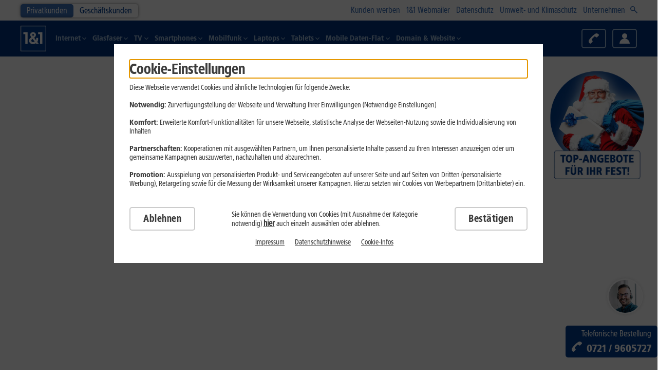

--- FILE ---
content_type: text/html; charset=UTF-8
request_url: https://www.1und1.de/?affiliate_id=362837
body_size: 63144
content:
<!DOCTYPE html><html lang="de">

<head><meta charset="UTF-8" />
  
	<meta name="dsl-nk-config-version" content="6.227.1"><meta name="dsl-nk-config-branch" content="RELEASE"><meta name="dsl-bk-config-version" content="8.38.69"><meta name="dsl-bk-config-branch" content="RELEASE"><meta name="mobile-bk-config-version" content="48.41.12"><meta name="mobile-bk-config-branch" content="RELEASE"><meta name="mobile-nk-config-version" content="40.41.0"><meta name="mobile-nk-config-branch" content="RELEASE"><meta name="accessory-config-version" content="1.6.78"><meta name="accessory-config-branch" content="RELEASE"><meta name="shop-scope" content="EUE">

  <meta name="viewport" content="width=device-width, initial-scale=1.0, maximum-scale=2.0, user-scalable=1, shrink-to-fit=no" />
  <meta name="workspacename" content="live" />
  <meta name="application-version" content="2.0.5144_I.6347feb1" />
  <meta name="neos-version" content="8.3" />
  <meta name="format-detection" content="telephone=no" />
  <meta http-equiv="Content-Language" content="de-DE" />
  <meta name="copyright" content="(c)2001-2023 1&amp;1 Telecom GmbH" />
  <meta class="swiftype" name="body" data-type="text" content="Die besten Angebote für Internet &amp; Mobilfunk ➤ Günstige Tarife ✓ Handys &amp; Tablets ✓ Highspeed Internet ✓ Top Service ➤ Jetzt bei 1&amp;1 informieren!" />
  <meta name="google-site-verification" content="SKKW_ze1IBK_MDwbR_HfVQG1YBJ74dtbsHfAqHJhxLw" />
  <meta name="google-adsense-account" content="sites-7654151434925350" />
<title>1&1 Internet und Mobilfunk > Alles aus einer Hand</title><meta name="description" content="Die besten Angebote für Internet &amp; Mobilfunk ➤ Günstige Tarife ✓ Handys &amp; Tablets ✓ Highspeed Internet ✓ Top Service ➤ Jetzt bei 1&amp;1 informieren!" /><meta name="robots" content="index,follow" /><link rel="canonical" href="https://www.1und1.de/" />
  <link rel="preconnect"   href="https://tags.tiqcdn.com" />
  <link rel="dns-prefetch" href="https://tags.tiqcdn.com" />
  <link rel="preconnect"   href="https://apps.mypurecloud.de/" />
  <link rel="dns-prefetch" href="https://apps.mypurecloud.de/" />

  <link rel="preload" href="/_Resources/Static/Packages/ONEANDONE.NNodeTypes/1765461618/Fonts/1und1-web-sans-57-condensed.woff2?bust=4"             as="font" type="font/woff2" crossorigin>
  <link rel="preload" href="/_Resources/Static/Packages/ONEANDONE.NNodeTypes/1765461618/Fonts/1und1-web-sans-77-90-black-condensed.woff2?bust=4"    as="font" type="font/woff2" crossorigin>
  <link rel="preload" href="/_Resources/Static/Packages/ONEANDONE.NNodeTypes/1765461618/Fonts/1und1-web-sans-77-black-condensed.woff2?bust=4"       as="font" type="font/woff2" crossorigin>
  <link rel="preload" href="/_Resources/Static/Packages/ONEANDONE.NNodeTypes/1765461618/Fonts/1und1-web-sans-87-extra-black-condensed.woff2?bust=4" as="font" type="font/woff2" crossorigin>
<script id="webcomponents-loader.js">/**
 * @license
 * Copyright (c) 2018 The Polymer Project Authors. All rights reserved.
 * This code may only be used under the BSD style license found at http://polymer.github.io/LICENSE.txt
 * The complete set of authors may be found at http://polymer.github.io/AUTHORS.txt
 * The complete set of contributors may be found at http://polymer.github.io/CONTRIBUTORS.txt
 * Code distributed by Google as part of the polymer project is also
 * subject to an additional IP rights grant found at http://polymer.github.io/PATENTS.txt
 */

(function() {
  'use strict';

  /**
   * Basic flow of the loader process
   *
   * There are 4 flows the loader can take when booting up
   *
   * - Synchronous script, no polyfills needed
   *   - wait for `DOMContentLoaded`
   *   - fire WCR event, as there could not be any callbacks passed to `waitFor`
   *
   * - Synchronous script, polyfills needed
   *   - document.write the polyfill bundle
   *   - wait on the `load` event of the bundle to batch Custom Element upgrades
   *   - wait for `DOMContentLoaded`
   *   - run callbacks passed to `waitFor`
   *   - fire WCR event
   *
   * - Asynchronous script, no polyfills needed
   *   - wait for `DOMContentLoaded`
   *   - run callbacks passed to `waitFor`
   *   - fire WCR event
   *
   * - Asynchronous script, polyfills needed
   *   - Append the polyfill bundle script
   *   - wait for `load` event of the bundle
   *   - batch Custom Element Upgrades
   *   - run callbacks pass to `waitFor`
   *   - fire WCR event
   */

  var polyfillsLoaded = false;
  var whenLoadedFns = [];
  var allowUpgrades = false;
  var flushFn;

  function fireEvent() {
    window.WebComponents.ready = true;
    document.dispatchEvent(new CustomEvent('WebComponentsReady', { bubbles: true }));
  }

  function batchCustomElements() {
    if (window.customElements && customElements.polyfillWrapFlushCallback) {
      customElements.polyfillWrapFlushCallback(function (flushCallback) {
        flushFn = flushCallback;
        if (allowUpgrades) {
          flushFn();
        }
      });
    }
  }

  function asyncReady() {
    batchCustomElements();
    ready();
  }

  function ready() {
    // bootstrap <template> elements before custom elements
    if (window.HTMLTemplateElement && HTMLTemplateElement.bootstrap) {
      HTMLTemplateElement.bootstrap(window.document);
    }
    polyfillsLoaded = true;
    runWhenLoadedFns().then(fireEvent);
  }

  function runWhenLoadedFns() {
    allowUpgrades = false;
    var fnsMap = whenLoadedFns.map(function(fn) {
      return fn instanceof Function ? fn() : fn;
    });
    whenLoadedFns = [];
    return Promise.all(fnsMap).then(function() {
      allowUpgrades = true;
      flushFn && flushFn();
    }).catch(function(err) {
      console.error(err);
    });
  }

  window.WebComponents = window.WebComponents || {};
  window.WebComponents.ready = window.WebComponents.ready || false;
  window.WebComponents.waitFor = window.WebComponents.waitFor || function(waitFn) {
    if (!waitFn) {
      return;
    }
    whenLoadedFns.push(waitFn);
    if (polyfillsLoaded) {
      runWhenLoadedFns();
    }
  };
  window.WebComponents._batchCustomElements = batchCustomElements;

  var name = 'webcomponents-loader.js';
  // Feature detect which polyfill needs to be imported.
  var polyfills = [];
  if (!('attachShadow' in Element.prototype && 'getRootNode' in Element.prototype) ||
    (window.ShadyDOM && window.ShadyDOM.force)) {
    polyfills.push('sd');
  }
  if (!window.customElements || window.customElements.forcePolyfill) {
    polyfills.push('ce');
  }

  var needsTemplate = (function() {
    // no real <template> because no `content` property (IE and older browsers)
    var t = document.createElement('template');
    if (!('content' in t)) {
      return true;
    }
    // broken doc fragment (older Edge)
    if (!(t.content.cloneNode() instanceof DocumentFragment)) {
      return true;
    }
    // broken <template> cloning (Edge up to at least version 17)
    var t2 = document.createElement('template');
    t2.content.appendChild(document.createElement('div'));
    t.content.appendChild(t2);
    var clone = t.cloneNode(true);
    return (clone.content.childNodes.length === 0 ||
      clone.content.firstChild.content.childNodes.length === 0);
  })();

  // NOTE: any browser that does not have template or ES6 features
  // must load the full suite of polyfills.
  if (!window.Promise || !Array.from || !window.URL || !window.Symbol || needsTemplate) {
    polyfills = ['sd-ce-pf'];
  }

  if (polyfills.length) {
    var url;
    var polyfillFile = 'bundles/webcomponents-' + polyfills.join('-') + '.js';

    // Load it from the right place.
    if (window.WebComponents.root) {
      url = window.WebComponents.root + polyfillFile;
    } else {
      var script = document.querySelector('script[src*="' + name +'"]');
      // Load it from the right place.
      url = script.src.replace(name, polyfillFile);
    }

    var newScript = document.createElement('script');
    newScript.src = url;
    // if readyState is 'loading', this script is synchronous
    if (document.readyState === 'loading') {
      // make sure custom elements are batched whenever parser gets to the injected script
      newScript.setAttribute('onload', 'window.WebComponents._batchCustomElements()');
      document.write(newScript.outerHTML);
      document.addEventListener('DOMContentLoaded', ready);
    } else {
      newScript.addEventListener('load', function () {
        asyncReady();
      });
      newScript.addEventListener('error', function () {
        throw new Error('Could not load polyfill bundle' + url);
      });
      document.head.appendChild(newScript);
    }
  } else {
    // if readyState is 'complete', script is loaded imperatively on a spec-compliant browser, so just fire WCR
    if (document.readyState === 'complete') {
      polyfillsLoaded = true;
      fireEvent();
    } else {
      // this script may come between DCL and load, so listen for both, and cancel load listener if DCL fires
      window.addEventListener('load', ready);
      window.addEventListener('DOMContentLoaded', function() {
        window.removeEventListener('load', ready);
        ready();
      })
    }
  }
})();
</script><script id="webComponents.js">WebComponents.waitFor( () => {
  /**
   * This file is not transpiled! Be careful what JS Features u use.
   * To check you can use https://caniuse.com
   */
  class AddToCartButton extends HTMLElement {
    constructor() {
      super();
      const self   = this;
      self.content = self.innerHTML;
      self.addEventListener('click', self.onClickHandler.bind(self));
    }

    connectedCallback() {
      const self      = this;
      self.isTextLink = self.isTextLink || !!self.getAttribute('isTextLink');
      self.isDisabled = self.getAttribute('isDisabled') == 'true';
      self.targetPage = self.targetPage || self.getAttribute('targetPage');
      self.config     = self.config || JSON.parse(self.getAttribute('config') || '[]');
      self.innerHTML  = '';

      self.appendChild(self.createChildElement());
    }

    createChildElement() {
      const self    = this;
      const element = document.createElement(self.isTextLink ? 'a' : 'button');

      if (self.isTextLink) {
        element.href = '';
      }
      if (self.hasAttribute('classList')) {
        element.className = self.getAttribute('classList');
      } else {
        element.className = 'btn';
        if (self.isTextLink) element.className += ' btn-text-link';
      }

      element.innerHTML = self.content;

      return element;
    }

    onClickHandler(evt) {
      const self = this;
      evt.preventDefault();
      evt.stopPropagation();

      const xhr = new XMLHttpRequest();
      xhr.open('POST', self.getApiUrl(), true);

      xhr.onloadend = () => {
        if (self.isDisabled) {
          return false;
        }

        if (xhr.status == 200) {
          const evt = new CustomEvent('cart-update-success');

          // redirect if targetPage is defined
          if (self.targetPage) {
            document.location.href = self.targetPage;
          } else {
            evt.data = JSON.parse(xhr.responseText);
            self.dispatchEvent(evt);
          }
        } else if (xhr.status == 205) {
          self.dispatchEvent(new CustomEvent('cart-reset'));
        } else {
          self.dispatchEvent(new CustomEvent('cart-update-error'));
          location.href += ''; // On errors we want to reload the current page
        }
      }

      xhr.setRequestHeader('Content-Type', 'application/json');

      xhr.send(JSON.stringify(self.config));
      return false;
    }

    getApiUrl() {
      const self = this;
      const isUpsell = self.config.filter(item => item.name != null && item.name.includes('after-order-process')).length > 0;
      const addEndpoint = isUpsell ? '/add-upsell' : '/add';
      const defaultApiUrl = '/frontend/cart-facade'.concat(addEndpoint);
      return self.apiUrl || self.getAttribute('apiUrl') || defaultApiUrl;
    }
  }

  customElements.define('add-to-cart-button', AddToCartButton);
});
</script><script id="svgInjector.js">(() => {
	"use strict";

	const loadSVGIcons = () => {
		const checkIcons = setInterval(() => {
			const iconsElement = document.querySelector('#icons_svg');
			if (iconsElement) {
				clearInterval(checkIcons);

				const noCacheArg = window.btoa(new Date());

				let iconResource = iconsElement.getAttribute('src');
				if(iconsElement.getAttribute('src').indexOf('?') === -1) {
					iconResource = `${iconsElement.getAttribute('src')}?nc=${noCacheArg}`;
				}else {
					iconResource = `${iconsElement.getAttribute('src')}&nc=${noCacheArg}`;
				}
				iconsElement.remove();

				const xhr = new XMLHttpRequest();

				xhr.open("get", iconResource,  true);
				xhr.timeout = 6000;

				xhr.onload = () => {
					if (xhr.status >= 200 && xhr.status < 300) {
						const svg = xhr.responseXML.documentElement;
						svg.style.display = 'none';
						document.body.insertBefore(svg, document.body.firstChild);
					} else {
						console.error('SVG load request failed with status:', xhr.status);
					}
				};

				xhr.onerror = () => {
					console.error('SVG load request encountered an error.');
				};

				xhr.ontimeout = () => {
					console.error('SVG load request timed out.');
				};

				xhr.send();
			}
		}, 100);
	};

	loadSVGIcons();
})();
</script><meta name="twitter:card" content="summary" /><meta name="twitter:title" content="1&amp;1 Internet und Mobilfunk &gt; Alles aus einer Hand" /><meta name="twitter:description" content="Die besten Angebote für Internet &amp; Mobilfunk ➤ Günstige Tarife ✓ Handys &amp; Tablets ✓ Highspeed Internet ✓ Top Service ➤ Jetzt bei 1&amp;1 informieren!" /><meta name="twitter:url" content="https://www.1und1.de/" /><meta property="og:type" content="website" /><meta property="og:title" content="1&amp;1 Internet und Mobilfunk &gt; Alles aus einer Hand" /><meta property="og:site_name" content="Home" /><meta property="og:description" content="Die besten Angebote für Internet &amp; Mobilfunk ➤ Günstige Tarife ✓ Handys &amp; Tablets ✓ Highspeed Internet ✓ Top Service ➤ Jetzt bei 1&amp;1 informieren!" /><meta property="og:url" content="https://www.1und1.de/" />
  <link rel="apple-touch-icon" href="/_Resources/Static/Packages/ONEANDONE.RNodeTypes/1765461618/images/favicon-delivery/apple-touch-icon.png?bust=4"/>
  <link rel="apple-touch-icon" sizes="57x57" href="/_Resources/Static/Packages/ONEANDONE.RNodeTypes/1765461618/images/favicon-delivery/apple-touch-icon-57x57.png?bust=4"/>
  <link rel="apple-touch-icon" sizes="60x60" href="/_Resources/Static/Packages/ONEANDONE.RNodeTypes/1765461618/images/favicon-delivery/apple-touch-icon-60x60.png?bust=4"/>
  <link rel="apple-touch-icon" sizes="72x72" href="/_Resources/Static/Packages/ONEANDONE.RNodeTypes/1765461618/images/favicon-delivery/apple-touch-icon-72x72.png?bust=4"/>
  <link rel="apple-touch-icon" sizes="76x76" href="/_Resources/Static/Packages/ONEANDONE.RNodeTypes/1765461618/images/favicon-delivery/apple-touch-icon-76x76.png?bust=4"/>
  <link rel="apple-touch-icon" sizes="114x114" href="/_Resources/Static/Packages/ONEANDONE.RNodeTypes/1765461618/images/favicon-delivery/apple-touch-icon-114x114.png?bust=4"/>
  <link rel="apple-touch-icon" sizes="120x120" href="/_Resources/Static/Packages/ONEANDONE.RNodeTypes/1765461618/images/favicon-delivery/apple-touch-icon-120x120.png?bust=4"/>
  <link rel="apple-touch-icon" sizes="144x144" href="/_Resources/Static/Packages/ONEANDONE.RNodeTypes/1765461618/images/favicon-delivery/apple-touch-icon-144x144.png?bust=4"/>
  <link rel="apple-touch-icon" sizes="152x152" href="/_Resources/Static/Packages/ONEANDONE.RNodeTypes/1765461618/images/favicon-delivery/apple-touch-icon-152x152.png?bust=4"/>
  <link rel="apple-touch-icon" sizes="180x180" href="/_Resources/Static/Packages/ONEANDONE.RNodeTypes/1765461618/images/favicon-delivery/apple-touch-icon-180x180.png?bust=4"/>
  <link rel="apple-touch-icon" href="/_Resources/Static/Packages/ONEANDONE.RNodeTypes/1765461618/images/favicon-delivery/apple-touch-icon-precomposed.png?bust=4"/>
  <link rel="apple-touch-icon" sizes="57x57" href="/_Resources/Static/Packages/ONEANDONE.RNodeTypes/1765461618/images/favicon-delivery/apple-touch-icon-57x57-precomposed.png?bust=4"/>
  <link rel="apple-touch-icon" sizes="60x60" href="/_Resources/Static/Packages/ONEANDONE.RNodeTypes/1765461618/images/favicon-delivery/apple-touch-icon-60x60-precomposed.png?bust=4"/>
  <link rel="apple-touch-icon" sizes="72x72" href="/_Resources/Static/Packages/ONEANDONE.RNodeTypes/1765461618/images/favicon-delivery/apple-touch-icon-72x72-precomposed.png?bust=4"/>
  <link rel="apple-touch-icon" sizes="76x76" href="/_Resources/Static/Packages/ONEANDONE.RNodeTypes/1765461618/images/favicon-delivery/apple-touch-icon-76x76-precomposed.png?bust=4"/>
  <link rel="apple-touch-icon" sizes="114x114" href="/_Resources/Static/Packages/ONEANDONE.RNodeTypes/1765461618/images/favicon-delivery/apple-touch-icon-114x114-precomposed.png?bust=4"/>
  <link rel="apple-touch-icon" sizes="120x120" href="/_Resources/Static/Packages/ONEANDONE.RNodeTypes/1765461618/images/favicon-delivery/apple-touch-icon-120x120-precomposed.png?bust=4"/>
  <link rel="apple-touch-icon" sizes="144x144" href="/_Resources/Static/Packages/ONEANDONE.RNodeTypes/1765461618/images/favicon-delivery/apple-touch-icon-144x144-precomposed.png?bust=4"/>
  <link rel="apple-touch-icon" sizes="152x152" href="/_Resources/Static/Packages/ONEANDONE.RNodeTypes/1765461618/images/favicon-delivery/apple-touch-icon-152x152-precomposed.png?bust=4"/>
  <link rel="apple-touch-icon" sizes="180x180" href="/_Resources/Static/Packages/ONEANDONE.RNodeTypes/1765461618/images/favicon-delivery/apple-touch-icon-180x180-precomposed.png?bust=4"/>
  <link rel="icon" type="image/png" sizes="192x192"  href="/_Resources/Static/Packages/ONEANDONE.RNodeTypes/1765461618/images/favicon-delivery/android-icon-192x192.png?bust=4"/>
  <link rel="icon" type="image/png" sizes="32x32" href="/_Resources/Static/Packages/ONEANDONE.RNodeTypes/1765461618/images/favicon-delivery/favicon-32x32.png?bust=4"/>
  <link rel="icon" type="image/png" sizes="96x96" href="/_Resources/Static/Packages/ONEANDONE.RNodeTypes/1765461618/images/favicon-delivery/favicon-96x96.png?bust=4"/>
  <link rel="icon" type="image/png" sizes="16x16" href="/_Resources/Static/Packages/ONEANDONE.RNodeTypes/1765461618/images/favicon-delivery/favicon-16x16.png?bust=4"/>
  <link rel="manifest" href="/_Resources/Static/Packages/ONEANDONE.RNodeTypes/1765461618/images/favicon-delivery/manifest.json?bust=4"/>
  <meta name="msapplication-TileColor" content="#ffffff"/>
  <meta name="msapplication-TileImage" content="/_Resources/Static/Packages/ONEANDONE.RNodeTypes/1765461618/images/favicon-delivery/ms-icon-150x150.png?bust=4"/>
  <meta name="theme-color" content="#ffffff"/>

	
			<link href="/_Resources/Static/Packages/ONEANDONE.NNodeTypes/1765461618/Styles/fonts.css?bust=4" rel="stylesheet" media="all" />
			<link href="/_Resources/Persistent/ae4b5bd98b4c23d6f8fa6e7a7f857b0efb3a31bc/main.css?bust=4" rel="stylesheet" media="all" />
		

  

  

<script>var neos = neos || [];neos.pageAttribute = neos.pageAttribute || [];neos.pageAttribute.productarea = "";neos.pageAttribute.pageType = "eue";neos.pageAttribute.tracking_bereich = "Start page";neos.pageAttribute.tracking_sektion = "start-page";neos.pageAttribute.uriPathSegment = "home-private";neos.pageAttribute.loadOptimizely = "1";neos.pageAttribute.noTealium = "";neos.pageAttribute.overrideTrackingPageName = "";neos.pageAttribute.isBk = "";neos.pageAttribute.trackingGroup = "";neos.pageAttribute.isDsp = "";</script><script>(window.__oneandoneAccess=window.__oneandoneAccess||{}).keyString="";</script><script>(window.__oneandoneAccess=window.__oneandoneAccess||{}).keyInteger="";</script><script>(window.__oneandoneAccess=window.__oneandoneAccess||{}).tech_codeversion="1765887900";</script><script>(window.__oneandoneAccess=window.__oneandoneAccess||{}).mcat_data="";</script><script>(window.__oneandoneAccess=window.__oneandoneAccess||{}).campaign_firsttouchactioncode="";</script><script>(window.__oneandoneAccess=window.__oneandoneAccess||{}).campaign_lasttouchactioncode="";</script><script>(window.__oneandoneAccess=window.__oneandoneAccess||{}).campaign_firsttouchmediumcode="094DF11";</script><script>(window.__oneandoneAccess=window.__oneandoneAccess||{}).campaign_lasttouchmediumcode="094DF11";</script><script>(window.__oneandoneAccess=window.__oneandoneAccess||{}).campaign_ft_actioncode="";</script><script>(window.__oneandoneAccess=window.__oneandoneAccess||{}).campaign_ft_mediumcode="094DF11";</script><script>(window.__oneandoneAccess=window.__oneandoneAccess||{}).campaign_lt_actioncode="";</script><script>(window.__oneandoneAccess=window.__oneandoneAccess||{}).campaign_lt_mediumcode="094DF11";</script><script>(window.__oneandoneAccess=window.__oneandoneAccess||{}).campaign_winning_actioncode="";</script><script>(window.__oneandoneAccess=window.__oneandoneAccess||{}).campaign_winning_mediumcode="094DF11";</script><script>(window.__oneandoneAccess=window.__oneandoneAccess||{}).varianttest_name="";</script><script>(window.__oneandoneAccess=window.__oneandoneAccess||{}).varianttest_variableid="";</script><script>(window.__oneandoneAccess=window.__oneandoneAccess||{}).varianttest_variant="";</script><script>(window.__oneandoneAccess=window.__oneandoneAccess||{}).product_name="";</script><script>(window.__oneandoneAccess=window.__oneandoneAccess||{}).hw_mix_old="";</script><script>(window.__oneandoneAccess=window.__oneandoneAccess||{}).request_servertime="2025-12-17T08:04:16.462";</script><script>(window.__oneandoneAccess=window.__oneandoneAccess||{}).global_environment="live";</script><script id="data-layer.js" src="/_Resources/Static/Packages/ONEANDONE.Shop/1765461621/JavaScript/Tealium/data-layer.js?bust=4"></script><script id="video-tracking.js" src="/_Resources/Static/Packages/ONEANDONE.Shop/1765461621/JavaScript/Tealium/video-tracking.js?bust=4"></script></head><body class="r-neospage inIframe cms-stop-countdown "><div id="oneandone-publishing-dynamicContent-toolbar"></div>
	
		
		<ul class="skip-menu">
			<li>
				<a href="#search" class="skip-menu-content">
				<span class="link__text">
					<span>Suchfeld</span>
				</span>
				</a>
			</li>
			<li>
				<a href="#content" class="skip-menu-content">
				<span class="link__text">
					<span>Hauptinhalt</span>
				</span>
				</a>
			</li>
			<li>
				<a href="#navigation" class="skip-menu-content">
				<span class="link__text">
					<span>Navigationsmenü</span>
				</span>
				</a>
			</li>
			<li>
				<a href="#footer" class="skip-menu-content">
				<span class="link__text">
					<span>Fußzeile</span>
				</span>
				</a>
			</li>
		</ul>
	

  

  
  <div class="breakpoint" data-base-path-static-rnodetypes="/_Resources/Static/Packages/ONEANDONE.RNodeTypes/1765461618/"></div>

  
  
      
    

  <svg id="icons_svg"
       class="d-none"
       xmlns="http://www.w3.org/2000/svg"
       xmlns:xlink="http://www.w3.org/1999/xlink"
       src="/_Resources/Persistent/1fbccc665f91cc00916a79eabe64260ddb337b53/icons.svg?bust=4"
  />


  

  
  
    
    
      <script>          function onSideTrackEventNavigation(name, clicks) {            if(window._1und1datalayer == undefined){              const location = window.location;              window._1und1datalayer = window._1und1datalayer || []; window._1und1datalayer.push({                'event': 'genericevent.send',                'genericevent': {                  'category': 'navigation',                  'shop': location.host,                  'page': location.pathname,                  'name': name,                  'count': clicks,                  'type': 'custom'                }              });            }else{              const datalayerIndex = window._1und1datalayer.findIndex( (datalayer => datalayer.event == 'genericevent.send' && datalayer.genericevent.name == name) );              if(datalayerIndex > 0){                window._1und1datalayer[datalayerIndex].genericevent.count = window._1und1datalayer[datalayerIndex].genericevent.count+clicks;              }else{                const location = window.location;                window._1und1datalayer = window._1und1datalayer || []; window._1und1datalayer.push({                  'event': 'genericevent.send',                  'genericevent': {                    'category': 'navigation',                    'shop': location.host,                    'page': location.pathname,                    'name': name,                    'count': clicks,                    'type': 'custom'                  }                });              }            }        }        </script>      <style>        .navigation--company .navigation__e3 {          transform: unset !important;          left: unset !important;        }      </style><header class="header navigation--new" id="navigation"><nav data-navigation class="navigation"><div class="navigation__meta"><div class="navigation__meta-wrap"><div class="navigation__e0"><a class="navigation__e0-link  navigation__e0-link--active" target="_self" href="https://www.1und1.de">Privatkunden</a><a class="navigation__e0-link " target="_self" href="https://www.1und1.de/geschaeftskunden/">Geschäftskunden</a></div><div class="navigation__e1"><a href="https://www.1und1.de/kwk?KwKL=true" data-linkid="navigation_meta0" class="navigation__e1-link" title="Kunden werben">Kunden werben</a><a href="https://kunden.1und1.de/login/webmail" data-linkid="navigation_meta1" class="navigation__e1-link" title="1&amp;1 Webmailer">1&1 Webmailer</a><a href="https://www.1und1.de/Datenschutz" data-linkid="navigation_meta2" class="navigation__e1-link" title="Datenschutz">Datenschutz</a><a href="https://unternehmen.1und1.de/unternehmen/umwelt-und-klimaschutz/" data-linkid="navigation_meta3" class="navigation__e1-link" title="Umwelt- und Klimaschutz">Umwelt- und Klimaschutz</a><a href="https://unternehmen.1und1.de/" data-linkid="navigation_meta4" class="navigation__e1-link" title="Unternehmen">Unternehmen</a><span class="d-none d-lg-inline-block"><search class="searchbar"><form action="https://www.1und1.de/suche"><input class="form-control" type="text" name="query" placeholder="Bitte Suchbegriff eingeben" id="search" /><span class="searchbar__input-opener d-none d-ms-inline"><svg viewbox="0 0 100 100" class="icon navigation__search icon--xsmall"><svg xmlns="http://www.w3.org/2000/svg" viewBox="0 0 20 20" style="enable-background:new 0 0 20 20" xml:space="preserve" ><path class="ixst0" d="M12.2 10.4c1.8-2.6 1.5-6.1-.8-8.4C10.1.7 8.5 0 6.7 0 4.9 0 3.2.7 2 2a6.61 6.61 0 0 0-.1 9.3l.1.1c2.3 2.3 5.9 2.6 8.5.8l7.9 7.8 1.6-1.9-7.8-7.7zM10 9.7c-.9.9-2 1.4-3.2 1.4-1.2 0-2.3-.4-3.1-1.2l-.1-.1c-1.8-1.7-1.8-4.6-.1-6.3l.1-.1c.8-.8 1.9-1.3 3.1-1.3h.1c1.2 0 2.2.4 3.1 1.3l.1.1c1.7 1.6 1.7 4.4 0 6.2z"/></svg></svg></span><span class="searchbar__input-close d-none d-ms-inline"><svg viewbox="0 0 100 100" class="icon navigation__search icon--xsmall"><svg xmlns="http://www.w3.org/2000/svg" viewBox="0 0 17.4 17.4" ><path d="M0 15.99 15.98.01l1.414 1.414-15.98 15.98z"/><path d="M0 1.424 1.414.01l15.98 15.98-1.414 1.414z"/></svg></svg></span></form></search></span></div></div></div><div class="navigation__main"><div class="navigation__main-wrap"><a title="1&amp;1 Startseite" class="navigation__home" href="https://www.1und1.de/" data-linkid="hd.logo.home" id="button-hd-logo-home"><svg xmlns="http://www.w3.org/2000/svg" viewBox="0 0 401 401" class="icon navigation__logo" id="logo"><path fill="#fff" d="M.4.9h400v400H.4z"></path><path d="M9.8 10.2h381.3v381.3H9.8V10.2zm265.8
                     122v-29.1h65.2v181.1h-35.7v-152h-29.5zm-31.2
                     58c1.7 20-1.1 30.8-3.4 36.2l-28.2-38.3c29.6-20.8
                     36.9-54.8 13-76.5-19.8-14-40.1-14-61
                     0-21 19.3-19.6 42.6 4.2 69.8-40.7
                     25-44.1 52.9-26.5 82.4 18.8 27.8 60.7
                     34.3 97.1 10.5l7.1 9.7H285l-24.4-31.1c10.1-10
                     15.9-31.9 13.9-62.6h-30.1v-.1zm-55.9
                     15.5c-19.5 13-25.6 26.8-16 42 10.9
                     12.2 28.3 11.8 47.5 0l-31.5-42zm5.8-42l-8-11.8c-5.7-11.9-2.5-21.9
                     9.7-21.9 13.2.7 17.5 9.5 8.8 23.5l-10.5 10.2zM45.1
                     132.3v-29.1h65.2v181.1H74.6v-152H45.1z" fill-rule="evenodd" clip-rule="evenodd" fill="#003d8f"></path></svg></a><div class="navigation__title-wrap d-md-none"><div class="navigation__title"></div></div><div class="navigation__e2"><ul class="navigation__e2-list"><li class="navigation__e2-item navigation__e2-item--with-items  "><a role href="https://www.1und1.de/internet/" data-linkid="navigation_main0" class="navigation__e2-link" title="Internet"><span class="navigation__e2-icon-wrapper"><svg viewbox="0 0 100 100" class="icon navigation__e2-icon icon--xsmall"><svg xmlns="http://www.w3.org/2000/svg" viewBox="0 0 49.89 96" ><path d="m6.7 0 43.19 48.24L6.69 96 .01 89.97l37.78-41.76L0 6l6.7-6z"/></svg></svg></span><span class="navigation__e2-text ">Internet</span><span class="navigation__e2-open-icon-wrapper"><svg viewbox="0 0 100 100" class="icon navigation__e2-open-icon"><svg xmlns="http://www.w3.org/2000/svg" viewBox="0 0 12 12" ><path class="bcst0" d="m3.8 12-1.3-1.4L7.3 6 2.5 1.4 3.8 0 10 6z"/></svg></svg></span></a><div class="navigation__e3"><ul class="navigation__e3-list"><li class="navigation__e3-item "><ul class="navigation__e4-list" style="list-style-type:none"><li class="   navigation__e4-headline"><a href="https://dsl.1und1.de/" data-linkid="navigation_main0_sub0_entry0_headline" class="navigation__e4-link" title="DSL" target="_self" onclick>DSL</a></li><li class="   navigation__e4-item"><a href="https://dsl.1und1.de/" data-linkid="navigation_main0_sub0_entry1 :: Link :: AKTION Doppelt so schnell surfen und sparen – mit DSL 100 oder DSL 250" class="navigation__e4-link" title="AKTION Doppelt so schnell surfen und sparen – mit DSL 100 oder DSL 250" target="_self" onclick><mark class="mark--secondary d-inline-block">AKTION</mark> Doppelt so schnell surfen und sparen – mit DSL 100 oder DSL 250</a></li><li class="   navigation__e4-item"><a href="https://dsl.1und1.de/dsl-flex" data-linkid="navigation_main0_sub0_entry2 :: Link :: 1&amp;1 DSL Flex – kurzfristig kündbar" class="navigation__e4-link" title="1&amp;1 DSL Flex – kurzfristig kündbar" target="_self" onclick>1&1 DSL Flex – kurzfristig kündbar</a></li><li class="   navigation__e4-item"><a href="https://dsl.1und1.de/young" data-linkid="navigation_main0_sub0_entry3 :: Link :: 1&amp;1 DSL für junge Leute" class="navigation__e4-link" title="1&amp;1 DSL für junge Leute" target="_self" onclick>1&1 DSL für junge Leute</a></li><li class=" pt-3  navigation__e4-headline"><a href="https://www.1und1.de/glasfaser/" data-linkid="navigation_main0_sub0_entry4_headline" class="navigation__e4-link" title="Glasfaser" target="_self" onclick>Glasfaser</a></li><li class="   navigation__e4-item"><a href="https://www.1und1.de/glasfaser/" data-linkid="navigation_main0_sub0_entry5 :: Link :: AKTION 1&amp;1 Glasfaser – doppelte Geschwindigkeit, gleicher Preis" class="navigation__e4-link" title="AKTION 1&amp;1 Glasfaser – doppelte Geschwindigkeit, gleicher Preis" target="_self" onclick><mark class="mark--secondary d-inline-block">AKTION</mark> 1&1 Glasfaser – doppelte Geschwindigkeit, gleicher Preis</a></li><li class="   navigation__e4-item"><a href="https://www.1und1.de/young-glasfaser" data-linkid="navigation_main0_sub0_entry6 :: Link :: 1&amp;1 Glasfaser für junge Leute" class="navigation__e4-link" title="Glasfaser für junge Leute" target="_self" onclick>1&1 Glasfaser für junge Leute</a></li></ul></li><li class="navigation__e3-item "><ul class="navigation__e4-list" style="list-style-type:none"><li class="   navigation__e4-headline"><a href="https://www.1und1.de/internet/" data-linkid="navigation_main0_sub1_entry0_headline" class="navigation__e4-link" title="Internet an meinem Wohnort" target="_self" onclick>Internet an meinem Wohnort</a></li><li class="   navigation__e4-item"><a href="https://dsl.1und1.de/dsl-verfuegbarkeit" data-linkid="navigation_main0_sub1_entry1 :: Link :: Verfügbarkeit prüfen" class="navigation__e4-link" title="Verfügbarkeit prüfen" target="_self" onclick>Verfügbarkeit prüfen</a></li><li class="   navigation__e4-item"><a href="https://dsl.1und1.de/5g-zu-hause?ac=OM.TS.TSo53K427824T7073a" data-linkid="navigation_main0_sub1_entry2 :: Link :: 5G zu Hause" class="navigation__e4-link" title="5G zu Hause" target="_self" onclick>5G zu Hause</a></li><li class="   navigation__e4-headline"><span class="navigation__e4-link" title="Optionen &amp; Services">Optionen & Services</span></li><li class="   navigation__e4-item"><a href="https://dsl.1und1.de/cinema" data-linkid="navigation_main0_sub1_entry4 :: Link :: 1&amp;1 Cinema" class="navigation__e4-link" title="1&amp;1 Cinema" target="_self" onclick>1&1 Cinema</a></li><li class="   navigation__e4-item"><a href="https://dsl.1und1.de/fernsehen" data-linkid="navigation_main0_sub1_entry5 :: Link :: 1&amp;1 TV" class="navigation__e4-link" title="1&amp;1 TV" target="_self" onclick>1&1 TV</a></li><li class="   navigation__e4-item"><a href="https://dsl.1und1.de/wlan-router" data-linkid="navigation_main0_sub1_entry6 :: Link :: 1&amp;1 WLAN-Router" class="navigation__e4-link" title="1&amp;1 WLAN-Router" target="_self" onclick>1&1 WLAN-Router</a></li><li class="   navigation__e4-item"><a href="https://www.1und1.de/smart-home" data-linkid="navigation_main0_sub1_entry7 :: Link :: 1&amp;1 Smart Home Geräte" class="navigation__e4-link" title="1&amp;1 Smart Home Geräte" target="_self" onclick>1&1 Smart Home Geräte</a></li><li class="   navigation__e4-item"><a href="https://www.1und1.de/dsl-wechsel" data-linkid="navigation_main0_sub1_entry8 :: Link :: Zu 1&amp;1 wechseln" class="navigation__e4-link" title="Zu 1&amp;1 wechseln" target="_self" onclick>Zu 1&1 wechseln</a></li></ul></li><div><a class="bg-gradient-left-down promo-teaser" nodeType="ONEANDONE.JNodeTypes:Content.NavigationPromoTeaser" href="https://www.1und1.de/internet/" title="www.1und1.de" target="_self" data-linkid="navigation_main0 :: PromoTeaser :: 1&amp;1 Internet "><img loading="lazy" class=" img-fluid " alt title src="/_Resources/Persistent/57acf92a0d897e8dae9388012acb09e9d7e07ab9/d-t-m-navi-promo-teaser-dsl-v4473-img.png?bust=4" /><div class="promo-teaser__text"><mark class="mark--white d-inline-block">AKTION</mark><div class="promo-teaser__text-headline">1&1 Internet</div><div>Jetzt mit doppelter Geschwindigkeit zum gleichen Preis.*</div></div></a></div><div class="banner bg-gray-100 no-border banner--side-by-side"><div class="row"><div class="col-12 col-md banner__wrapper"><div class="banner__image--big"><img loading="lazy" class=" img-fluid " alt title="Internet" src="/_Resources/Persistent/2cdd836ee856cbae72e35d9e4869cb00d1ce0c17/d-t-m-bb-navigation-service-card-gf-dsl-30729-img-eins-und-eins-servicecard-fuer-dsl-und-glasfaser.png?bust=4" /></div><div class="banner__text-container black"><div class="banner__text"><p><mark class="mark--secondary d-inline-block">INKLUSIVE</mark> <strong>1&amp;1 Service Card</strong></p><ul><li><a rel="noopener external" title="30 Tage testen" href="https://www.1und1.de/service-card-dsl-und-glasfaser?ctab=tab1" data-linkid="navigation_main0_ :: Teaser :: Glasfaser" target="_self">30 Tage testen</a></li><li><a rel="noopener external" title="1&amp;1 bringt Ihr WLAN zum Laufen" href="https://www.1und1.de/service-card-dsl-und-glasfaser?ctab=tab2" data-linkid="navigation_main0_ :: Teaser :: Glasfaser" target="_self">1&amp;1 bringt Ihr WLAN zum Laufen</a></li><li><a rel="noopener external" title="Priority Hotline rund um die Uhr" href="https://www.1und1.de/service-card-dsl-und-glasfaser?ctab=tab3" data-linkid="navigation_main0_ :: Teaser :: Glasfaser" target="_self">Priority Hotline rund um die Uhr</a></li><li><a rel="noopener external" title="24 h Austausch-Service" href="https://www.1und1.de/service-card-dsl-und-glasfaser?ctab=tab4" data-linkid="navigation_main0_ :: Teaser :: Glasfaser" target="_self">24 h Austausch-Service</a></li><li><a rel="noopener external" title="Umzugs-Service" href="https://www.1und1.de/service-card-dsl-und-glasfaser?ctab=tab5" data-linkid="navigation_main0_ :: Teaser :: Glasfaser" target="_self">Umzugs-Service</a></li></ul></div></div></div></div></div>          <script type="text/javascript">            {              const navElements = document.querySelectorAll(".banner__text-container.internet a");              navElements.forEach( (navElement , i) => {                navElement.setAttribute("data-linkid", "navigation_main0_bannerbox_pos" + (i - 10) + " :: TextLink :: " + navElement.textContent);              });            }          </script>        </ul></div></li><li class="navigation__e2-item navigation__e2-item--with-items  "><a role href="https://www.1und1.de/glasfaser/" data-linkid="navigation_main1" class="navigation__e2-link" title="Glasfaser"><span class="navigation__e2-icon-wrapper"><svg viewbox="0 0 100 100" class="icon navigation__e2-icon icon--xsmall"><svg xmlns="http://www.w3.org/2000/svg" viewBox="0 0 49.89 96" ><path d="m6.7 0 43.19 48.24L6.69 96 .01 89.97l37.78-41.76L0 6l6.7-6z"/></svg></svg></span><span class="navigation__e2-text ">Glasfaser</span><span class="navigation__e2-open-icon-wrapper"><svg viewbox="0 0 100 100" class="icon navigation__e2-open-icon"><svg xmlns="http://www.w3.org/2000/svg" viewBox="0 0 12 12" ><path class="bcst0" d="m3.8 12-1.3-1.4L7.3 6 2.5 1.4 3.8 0 10 6z"/></svg></svg></span></a><div class="navigation__e3"><ul class="navigation__e3-list"><li class="navigation__e3-item "><ul class="navigation__e4-list" style="list-style-type:none"><li class="   navigation__e4-headline"><a href="https://www.1und1.de/glasfaser/" data-linkid="navigation_main1_sub0_entry0_headline" class="navigation__e4-link" title="Glasfaser" target="_self" onclick>Glasfaser</a></li><li class="   navigation__e4-item"><a href="https://www.1und1.de/glasfaser/" data-linkid="navigation_main1_sub0_entry1 :: Link :: AKTION 1&amp;1 Glasfaser – doppelte Geschwindigkeit, gleicher Preis" class="navigation__e4-link" title="AKTION 1&amp;1 Glasfaser – doppelte Geschwindigkeit, gleicher Preis" target="_self" onclick><mark class="mark--secondary d-inline-block">AKTION</mark> 1&1 Glasfaser – doppelte Geschwindigkeit, gleicher Preis</a></li><li class="   navigation__e4-item"><a href="https://www.1und1.de/young-glasfaser" data-linkid="navigation_main1_sub0_entry2 :: Link :: 1&amp;1 Glasfaser für junge Leute" class="navigation__e4-link" title="Glasfaser für junge Leute" target="_self" onclick>1&1 Glasfaser für junge Leute</a></li><li class="   navigation__e4-item"><a href="https://www.1und1.de/glasfaser/" data-linkid="navigation_main1_sub0_entry3 :: Link :: Verfügbarkeit prüfen" class="navigation__e4-link" title="Verfügbarkeit prüfen" target="_self" onclick>Verfügbarkeit prüfen</a></li></ul></li><li class="navigation__e3-item "><ul class="navigation__e4-list" style="list-style-type:none"><li class="   navigation__e4-headline"><span class="navigation__e4-link" title="Optionen &amp; Services">Optionen & Services</span></li><li class="   navigation__e4-item"><a href="https://dsl.1und1.de/cinema" data-linkid="navigation_main1_sub1_entry1 :: Link :: 1&amp;1 Cinema" class="navigation__e4-link" title="1&amp;1&nbsp;Cinema" target="_self" onclick>1&amp;1&nbsp;Cinema</a></li><li class="   navigation__e4-item"><a href="https://www.1und1.de/iptv/" data-linkid="navigation_main1_sub1_entry2 :: Link :: 1&amp;1 TV" class="navigation__e4-link" title="1&amp;1&nbsp;TV" target="_self" onclick>1&1&nbsp;TV</a></li><li class="   navigation__e4-item"><a href="https://www.1und1.de/glasfaser/router/" data-linkid="navigation_main1_sub1_entry3 :: Link :: 1&amp;1 Glasfaser-Router" class="navigation__e4-link" title="1&amp;1 Glasfaser-Router" target="_self" onclick>1&1 Glasfaser-Router</a></li><li class="   navigation__e4-item"><a href="https://www.1und1.de/smart-home" data-linkid="navigation_main1_sub1_entry4 :: Link :: 1&amp;1 Smart Home Geräte" class="navigation__e4-link" title="1&amp;1 Smart Home Geräte" target="_self" onclick>1&amp;1 Smart Home Geräte</a></li><li class="   navigation__e4-item"><a href="https://www.1und1.de/dsl-wechsel" data-linkid="navigation_main1_sub1_entry5 :: Link :: Zu 1&amp;1 wechseln" class="navigation__e4-link" title="Zu 1&amp;1 wechseln" target="_self" onclick>Zu 1&1 wechseln</a></li><li class="   navigation__e4-item"><a href="https://www.1und1.de/glasfaserkompakt" data-linkid="navigation_main1_sub1_entry6 :: Link :: NEU Glasfaser-Informationsportal" class="navigation__e4-link" title="Zu 1&amp;1 wechseln" target="_self" onclick><mark class="mark--secondary d-inline-block">NEU</mark> Glasfaser-Informationsportal</a></li></ul></li><div><a class="bg-gradient-left-down promo-teaser" nodeType="ONEANDONE.JNodeTypes:Content.NavigationPromoTeaser" href="https://www.1und1.de/glasfaser/" title="www.1und1.de" target="_self" data-linkid="navigation_main1 :: PromoTeaser :: 1&amp;1 Glasfaser "><img loading="lazy" class=" img-fluid " alt title src="/_Resources/Persistent/2fe9cb828671627ae7afab70185fada2cf1e966f/d-t-m-navi-promo-teaser-gf-v4473-img.png?bust=4" /><div class="promo-teaser__text"><mark class="mark--white d-inline-block">AKTION</mark><div class="promo-teaser__text-headline">1&1 Glasfaser</div><div>Jetzt mit doppelter Geschwindigkeit zum gleichen Preis.*</div></div></a></div><div class="banner bg-gray-100 no-border banner--side-by-side"><div class="row"><div class="col-12 col-md banner__wrapper"><div class="banner__image--big"><img loading="lazy" class=" img-fluid " alt title="Glasfaser" src="/_Resources/Persistent/2cdd836ee856cbae72e35d9e4869cb00d1ce0c17/d-t-m-bb-navigation-service-card-gf-dsl-30729-img-eins-und-eins-servicecard-fuer-dsl-und-glasfaser.png?bust=4" /></div><div class="banner__text-container black"><div class="banner__text"><p><mark class="mark--secondary d-inline-block">INKLUSIVE</mark> <strong>1&amp;1 Service Card</strong></p><ul><li><a rel="noopener external" title="30 Tage testen" href="https://www.1und1.de/service-card-dsl-und-glasfaser?ctab=tab1" data-linkid="navigation_main0_ :: Teaser :: Glasfaser" target="_self">30 Tage testen</a></li><li><a rel="noopener external" title="1&amp;1 bringt Ihr WLAN zum Laufen" href="https://www.1und1.de/service-card-dsl-und-glasfaser?ctab=tab2" data-linkid="navigation_main0_ :: Teaser :: Glasfaser" target="_self">1&amp;1 bringt Ihr WLAN zum Laufen</a></li><li><a rel="noopener external" title="Priority Hotline rund um die Uhr" href="https://www.1und1.de/service-card-dsl-und-glasfaser?ctab=tab3" data-linkid="navigation_main0_ :: Teaser :: Glasfaser" target="_self">Priority Hotline rund um die Uhr</a></li><li><a rel="noopener external" title="24 h Austausch-Service" href="https://www.1und1.de/service-card-dsl-und-glasfaser?ctab=tab4" data-linkid="navigation_main0_ :: Teaser :: Glasfaser" target="_self">24 h Austausch-Service</a></li><li><a rel="noopener external" title="Umzugs-Service" href="https://www.1und1.de/service-card-dsl-und-glasfaser?ctab=tab5" data-linkid="navigation_main0_ :: Teaser :: Glasfaser" target="_self">Umzugs-Service</a></li></ul></div></div></div></div></div>          <script type="text/javascript">            {              const navElements = document.querySelectorAll(".banner__text-container.glasfaser a");              navElements.forEach( (navElement , i) => {                navElement.setAttribute("data-linkid", "navigation_main1_bannerbox_pos" + (i - 10) + " :: TextLink :: " + navElement.textContent);              });            }          </script>        </ul></div></li><li class="navigation__e2-item navigation__e2-item--with-items  "><a role href="https://www.1und1.de/iptv/" data-linkid="navigation_main2" class="navigation__e2-link" title="TV"><span class="navigation__e2-icon-wrapper"><svg viewbox="0 0 100 100" class="icon navigation__e2-icon icon--xsmall"><svg xmlns="http://www.w3.org/2000/svg" viewBox="0 0 49.89 96" ><path d="m6.7 0 43.19 48.24L6.69 96 .01 89.97l37.78-41.76L0 6l6.7-6z"/></svg></svg></span><span class="navigation__e2-text ">TV</span><span class="navigation__e2-open-icon-wrapper"><svg viewbox="0 0 100 100" class="icon navigation__e2-open-icon"><svg xmlns="http://www.w3.org/2000/svg" viewBox="0 0 12 12" ><path class="bcst0" d="m3.8 12-1.3-1.4L7.3 6 2.5 1.4 3.8 0 10 6z"/></svg></svg></span></a><div class="navigation__e3"><ul class="navigation__e3-list"><li class="navigation__e3-item "><ul class="navigation__e4-list" style="list-style-type:none"><li class="   navigation__e4-headline"><a href="https://www.1und1.de/iptv/" data-linkid="navigation_main2_sub0_entry0_headline" class="navigation__e4-link" title="1&amp;1 TV" target="_self" onclick>1&1 TV</a></li><li class="   navigation__e4-item"><a href="https://dsl.1und1.de/fernsehen" data-linkid="navigation_main2_sub0_entry1 :: Link :: 1&amp;1 TV mit Internet-Anschluss" class="navigation__e4-link" title="1&amp;1 TV mit Internet-Anschluss" target="_self" onclick>1&1 TV mit Internet-Anschluss</a></li><li class="   navigation__e4-item"><a href="https://www.1und1.de/iptv/hdtv/" data-linkid="navigation_main2_sub0_entry2 :: Link :: 1&amp;1 TV ohne Internet-Anschluss" class="navigation__e4-link" title="1&amp;1 TV ohne Internet-Anschluss" target="_self" onclick>1&1 TV ohne Internet-Anschluss</a></li><li class="   navigation__e4-item"><a href="https://dsl.1und1.de/cinema" data-linkid="navigation_main2_sub0_entry3 :: Link :: 1&amp;1 Cinema" class="navigation__e4-link" title="1&amp;1 Cinema" target="_self" onclick>1&1 Cinema</a></li></ul></li><div><a class="bg-gradient-left-down promo-teaser" nodeType="ONEANDONE.JNodeTypes:Content.NavigationPromoTeaser" href="https://dsl.1und1.de/cinema" title="cinema" target="_self" data-linkid="navigation_main2 :: PromoTeaser :: 1&amp;1 Cinema "><img loading="lazy" class=" img-fluid " alt title src="/_Resources/Persistent/29e98d46a25e1da4ee21f81bf33a034cfec8e188/d-t-m-navi-promo-teaser-tv-d920-img.png?bust=4" /><div class="promo-teaser__text"><div class="promo-teaser__text-headline">1&1 Cinema</div><div>Top Blockbuster in Ihrer Online-Videothek.</div></div></a></div><div class="banner bg-gray-100 no-border banner--side-by-side"><div class="row"><div class="col-12 col-md banner__wrapper"><div class="banner__image--big"><a href="https://www.1und1.de/hd-tv-service-card" title="hd-tv-service-card%0A" target="_self" data-linkid="navigation_main2:: Teaser :: "><div><img loading="lazy" class=" img-fluid " alt title="TV" src="/_Resources/Persistent/8e972619c371ea56f5b16b72b528f0b69ca93564/d-t-m-navigation-service-card-bb-3981-img-service-card-tv.png?bust=4" /></div></a></div><div class="banner__text-container black"><div class="banner__text"><p><mark class="mark--secondary d-inline-block">INKLUSIVE</mark> <strong>1&amp;1 Service Card</strong></p><ul><li><a rel="noopener external" title="30 Tage testen" href="https://www.1und1.de/service-card-dsl-und-glasfaser?ctab=tab1" data-linkid="navigation_main0_ :: Teaser :: Glasfaser" target="_self">30 Tage testen</a></li><li><a rel="noopener external" title="1&amp;1 bringt Ihr WLAN zum Laufen" href="https://www.1und1.de/service-card-dsl-und-glasfaser?ctab=tab2" data-linkid="navigation_main0_ :: Teaser :: Glasfaser" target="_self">1&amp;1 bringt Ihr WLAN zum Laufen</a></li><li><a rel="noopener external" title="Priority Hotline rund um die Uhr" href="https://www.1und1.de/service-card-dsl-und-glasfaser?ctab=tab3" data-linkid="navigation_main0_ :: Teaser :: Glasfaser" target="_self">Priority Hotline rund um die Uhr</a></li><li><a rel="noopener external" title="24 h Austausch-Service" href="https://www.1und1.de/service-card-dsl-und-glasfaser?ctab=tab4" data-linkid="navigation_main0_ :: Teaser :: Glasfaser" target="_self">24 h Austausch-Service</a></li><li><a rel="noopener external" title="Persönlicher TV-Ratgeber" href="https://www.1und1.de/hd-tv-service-card" data-linkid="navigation_main0_ :: Teaser :: Glasfaser" target="_self"><span>Persönlicher TV-Ratgeber</span></a></li><li><a rel="noopener external" title="Kostenlose Videothek" href="https://www.1und1.de/hd-tv-service-card" data-linkid="navigation_main0_ :: Teaser :: Glasfaser" target="_self"><span>Kostenlose Videothek</span></a></li></ul></div></div></div></div></div>          <script type="text/javascript">            {              const navElements = document.querySelectorAll(".banner__text-container.tv a");              navElements.forEach( (navElement , i) => {                navElement.setAttribute("data-linkid", "navigation_main2_bannerbox_pos" + (i - 10) + " :: TextLink :: " + navElement.textContent);              });            }          </script>        </ul></div></li><li class="navigation__e2-item navigation__e2-item--with-items  "><a role href="https://mobile.1und1.de/smartphones" data-linkid="navigation_main3" class="navigation__e2-link" title="Smartphones"><span class="navigation__e2-icon-wrapper"><svg viewbox="0 0 100 100" class="icon navigation__e2-icon icon--xsmall"><svg xmlns="http://www.w3.org/2000/svg" viewBox="0 0 49.89 96" ><path d="m6.7 0 43.19 48.24L6.69 96 .01 89.97l37.78-41.76L0 6l6.7-6z"/></svg></svg></span><span class="navigation__e2-text ">Smartphones</span><span class="navigation__e2-open-icon-wrapper"><svg viewbox="0 0 100 100" class="icon navigation__e2-open-icon"><svg xmlns="http://www.w3.org/2000/svg" viewBox="0 0 12 12" ><path class="bcst0" d="m3.8 12-1.3-1.4L7.3 6 2.5 1.4 3.8 0 10 6z"/></svg></svg></span></a><div class="navigation__e3"><ul class="navigation__e3-list"><li class="navigation__e3-item "><ul class="navigation__e4-list" style="list-style-type:none"><li class="   navigation__e4-headline"><a href="https://mobile.1und1.de/smartphones" data-linkid="navigation_main3_sub4_entry0_headline" class="navigation__e4-link" title="Smartphones" target="_self" onclick>Smartphones</a></li><li class="   navigation__e4-item"><a href="https://mobile.1und1.de/smartphones#angebot" data-linkid="navigation_main3_sub4_entry1 :: Link :: Alle Smartphones" class="navigation__e4-link" title="Alle Smartphones" target="_self" onclick>Alle Smartphones</a></li><li class="   navigation__e4-item"><a href="https://mobile.1und1.de/young-smartphones" data-linkid="navigation_main3_sub4_entry2 :: Link :: Angebote für junge Leute" class="navigation__e4-link" title="Angebote für junge Leute" target="_self" onclick>Angebote für junge Leute</a></li><li class="   navigation__e4-item"><a href="https://mobile.1und1.de/kinderhandys" data-linkid="navigation_main3_sub4_entry3 :: Link :: Handys für Kinder" class="navigation__e4-link" title="Handys für Kinder" target="_self" onclick>Handys für Kinder</a></li><li class="   navigation__e4-item"><a href="https://mobile.1und1.de/refurbished-smartphones/" data-linkid="navigation_main3_sub4_entry4 :: Link :: Refurbished Geräte" class="navigation__e4-link" title="Refurbished Geräte" target="_self" onclick>Refurbished Geräte</a></li><li class="   navigation__e4-item"><a href="https://mobile.1und1.de/smartphone-displaygroessen" data-linkid="navigation_main3_sub4_entry5 :: Link :: Displaygrößen-Vergleich" class="navigation__e4-link" title="Displaygrößen-Vergleich" target="_self" onclick>Displaygrößen-Vergleich</a></li><li class="   navigation__e4-item"><a href="https://www.1und1.de/handy/android/" data-linkid="navigation_main3_sub4_entry6 :: Link :: Android Smartphones" class="navigation__e4-link" title="Android Smartphones" target="_self" onclick>Android Smartphones</a></li><li class="   navigation__e4-item"><a href="https://www.1und1.de/handy/apple" data-linkid="navigation_main3_sub4_entry7 :: Link :: Apple iPhones" class="navigation__e4-link" title="Apple iPhones" target="_self" onclick>Apple iPhones</a></li><li class="   navigation__e4-item"><a href="https://mobile.1und1.de/prepaid-smartphones?hardwareFirst=true" data-linkid="navigation_main3_sub4_entry8 :: Link :: NEU Prepaid mit Smartphone" class="navigation__e4-link" title="NEU Prepaid mit Smartphone" target="_self" onclick><mark class="mark--secondary d-inline-block">NEU</mark> Prepaid mit Smartphone</a></li><li class="   navigation__e4-headline"><a href="https://mobile.1und1.de/smartphones#angebote" data-linkid="navigation_main3_sub4_entry9_headline" class="navigation__e4-link" title="Smartphones" target="_self" onclick>Top-Marken</a></li></ul><a href="https://www.1und1.de/handy/samsung/" title="Samsung Smartphones" target="_self" data-linkid="navigation_main3_sub0_hersteller_samsung" class="btn btn-secondary-light-100 btn--small btn--with-icon-without-text"><svg class="icon icon icon--maxwidth"><use xlink:href="#company-samsung"></use></svg></a><a href="https://www.1und1.de/handy/apple/" title="Apple iPhones" target="_self" data-linkid="navigation_main3_sub1_hersteller_apple" class="btn btn-secondary-light-100 btn--small btn--with-icon-without-text"><svg class="icon icon icon--maxwidth"><use xlink:href="#company-apple"></use></svg></a><a href="https://www.1und1.de/handy/google/" title="Google Smartphones" target="_self" data-linkid="navigation_main3_sub2_hersteller_google" class="btn btn-secondary-light-100 btn--small btn--with-icon-without-text"><svg class="icon icon icon--maxwidth"><use xlink:href="#company-google"></use></svg></a><a href="https://www.1und1.de/handy/xiaomi/" title="Xiaomi Smartphones" target="_self" data-linkid="navigation_main3_sub3_hersteller_xiaomi" class="btn btn-secondary-light-100 btn--small btn--with-icon-without-text"><svg class="icon icon icon--maxwidth"><use xlink:href="#company-xiaomi"></use></svg></a></li><li class="navigation__e3-item "><ul class="navigation__e4-list" style="list-style-type:none"><li class="   navigation__e4-headline"><a href="https://mobile.1und1.de/smartphones" data-linkid="navigation_main3_sub5_entry0_headline" class="navigation__e4-link" title="Aktionen" target="_self" onclick>Aktionen</a></li><li class="   navigation__e4-item"><a href="https://mobile.1und1.de/iphone-17" data-linkid="navigation_main3_sub5_entry1 :: Link :: iPhone 17" class="navigation__e4-link" title="iPhone 17" target="_self" onclick>iPhone 17</a></li><li class="   navigation__e4-item"><a href="https://mobile.1und1.de/iphone-17-pro" data-linkid="navigation_main3_sub5_entry2 :: Link :: iPhone 17 Pro" class="navigation__e4-link" title="iPhone 17 Pro" target="_self" onclick>iPhone 17 Pro</a></li><li class="   navigation__e4-item"><a href="https://mobile.1und1.de/iphone-17-pro-max" data-linkid="navigation_main3_sub5_entry3 :: Link :: iPhone 17 Pro Max" class="navigation__e4-link" title="iPhone 17 Pro Max" target="_self" onclick>iPhone 17 Pro Max</a></li><li class="   navigation__e4-item"><a href="https://mobile.1und1.de/samsung-galaxy-s25-ultra" data-linkid="navigation_main3_sub5_entry4 :: Link :: Samsung Galaxy S25 Ultra" class="navigation__e4-link" title="Samsung Galaxy S25 Ultra" target="_self" onclick>Samsung Galaxy S25 Ultra</a></li><li class="   navigation__e4-item"><a href="https://mobile.1und1.de/samsung-galaxy-s25-fe" data-linkid="navigation_main3_sub5_entry5 :: Link :: Samsung Galaxy S25 FE" class="navigation__e4-link" title="Samsung Galaxy S25 FE" target="_self" onclick>Samsung Galaxy S25 FE</a></li><li class="   navigation__e4-item"><a href="https://mobile.1und1.de/samsung-galaxy-a17-5g" data-linkid="navigation_main3_sub5_entry6 :: Link :: Samsung Galaxy A17" class="navigation__e4-link" title="Samsung Galaxy A17" target="_self" onclick>Samsung Galaxy A17</a></li></ul></li><div><a class="bg-gradient-left-down promo-teaser" nodeType="ONEANDONE.JNodeTypes:Content.NavigationPromoTeaser" href="https://mobile.1und1.de/weihnachts-special" title="weihnachts-special" target="_self" data-linkid="navigation_main3 :: PromoTeaser :: 1&amp;1 Weihnachts-Special "><img loading="lazy" class=" img-fluid " alt title src="/_Resources/Persistent/24b09367ef14fef7795346bcfdec81ef3f2dedfb/d-t-m-promo-teaser-v4471-img-android-smartphones-xmas-special.png?bust=4" /><div class="promo-teaser__text"><div class="promo-teaser__text-headline">1&amp;1 Weihnachts-Special</div><div>Jetzt Dauertiefpreise sichern – Riesige Auswahl schon ab 9,99&nbsp;€/Monat.</div></div></a><a class="bg-gradient-left-down promo-teaser" nodeType="ONEANDONE.JNodeTypes:Content.NavigationPromoTeaser" href="https://mobile.1und1.de/iphone-17-serie#angebot" title="iphone-17-serie" target="_self" data-linkid="navigation_main3 :: PromoTeaser :: Sag Hallo zur neuesten Generation des iPhone. "><img loading="lazy" class=" img-fluid " alt title src="/_Resources/Persistent/b13e62ccc05fad4b1166727179e742b6038096b9/d-t-m-promo-teaser-v4471-img-apple-iphone-series.png?bust=4" /><div class="promo-teaser__text"><div class="promo-teaser__text-headline">Sag Hallo zur neuesten Generation des iPhone.</div><div>Jetzt Dauertiefpreise für Top iPhone-Modelle sichern.</div></div></a></div><div class="banner bg-gray-100 no-border banner--side-by-side"><div class="row"><div class="col-12 col-md banner__wrapper"><div class="banner__image--big"><img class=" img-fluid " alt title="Smartphones" src="/_Resources/Persistent/d04a48664ce34241a000691b96d5c61d876df089/d-t-m-navigation-service-card-mobile-3812-img-service-card-mobilfunk.png?bust=4" /></div><div class="banner__text-container black"><div class="banner__text"><p><mark class="mark--secondary d-inline-block">INKLUSIVE</mark> <strong>1&amp;1 Service Card</strong></p><ul><li><a rel="noopener external" target="_self" href="https://www.1und1.de/service-card-mobilfunk?ctab=tab1" title="Overnight-Lieferung" data-linkid="navigation_main2_bannerbox_pos0 :: TextLink :: Overnight-Lieferung">Overnight-Lieferung</a></li><li><a rel="noopener external" target="_self" href="https://www.1und1.de/service-card-mobilfunk?ctab=tab2" title="24 h Austausch-Service bei Defekt" data-linkid="navigation_main2_bannerbox_pos1 :: TextLink :: 24 h Austausch-Service bei Defekt">24 h Austausch-Service bei Defekt</a></li><li><a rel="noopener external" target="_self" href="https://www.1und1.de/service-card-mobilfunk?ctab=tab3" title="30 Tage testen" data-linkid="navigation_main2_bannerbox_pos2 :: TextLink :: 30 Tage testen">30 Tage testen</a></li><li><a rel="noopener external" target="_self" href="https://www.1und1.de/service-card-mobilfunk?ctab=tab4" title="Tauschprämie für Ihr altes Gerät" data-linkid="navigation_main2_bannerbox_pos3 :: TextLink :: Tauschprämie für Ihr altes Gerät">Tauschprämie für Ihr altes Gerät</a></li><li><a rel="noopener external" target="_self" href="https://www.1und1.de/service-card-mobilfunk?ctab=tab5" title="Priority Hotline rund um die Uhr" data-linkid="navigation_main2_bannerbox_pos4 :: TextLink :: Priority Hotline rund um die Uhr">Priority Hotline rund um die Uhr</a></li></ul></div></div></div></div></div>          <script type="text/javascript">            {              const navElements = document.querySelectorAll(".banner__text-container.smartphones a");              navElements.forEach( (navElement , i) => {                navElement.setAttribute("data-linkid", "navigation_main3_bannerbox_pos" + (i - 10) + " :: TextLink :: " + navElement.textContent);              });            }          </script>        </ul></div></li><li class="navigation__e2-item navigation__e2-item--with-items  "><a role href="https://mobile.1und1.de/" data-linkid="navigation_main4" class="navigation__e2-link" title="Mobilfunk"><span class="navigation__e2-icon-wrapper"><svg viewbox="0 0 100 100" class="icon navigation__e2-icon icon--xsmall"><svg xmlns="http://www.w3.org/2000/svg" viewBox="0 0 49.89 96" ><path d="m6.7 0 43.19 48.24L6.69 96 .01 89.97l37.78-41.76L0 6l6.7-6z"/></svg></svg></span><span class="navigation__e2-text ">Mobilfunk</span><span class="navigation__e2-open-icon-wrapper"><svg viewbox="0 0 100 100" class="icon navigation__e2-open-icon"><svg xmlns="http://www.w3.org/2000/svg" viewBox="0 0 12 12" ><path class="bcst0" d="m3.8 12-1.3-1.4L7.3 6 2.5 1.4 3.8 0 10 6z"/></svg></svg></span></a><div class="navigation__e3"><ul class="navigation__e3-list"><li class="navigation__e3-item "><ul class="navigation__e4-list" style="list-style-type:none"><li class="   navigation__e4-headline"><a href="https://mobile.1und1.de/" data-linkid="navigation_main4_sub3_entry0_headline" class="navigation__e4-link" title="Mobilfunk" target="_self" onclick>Mobilfunk</a></li><li class="   navigation__e4-item"><a href="https://mobile.1und1.de/unbegrenztes-datenvolumen" data-linkid="navigation_main4_sub3_entry1 :: Link :: 1&amp;1 Unlimited Tarife" class="navigation__e4-link" title="1&amp;1 Unlimited on demand Tarife" target="_self" onclick>1&1 Unlimited Tarife</a></li><li class="   navigation__e4-item"><a href="https://mobile.1und1.de/prepaid" data-linkid="navigation_main4_sub3_entry2 :: Link :: 1&amp;1 Prepaid Jahrespakete" class="navigation__e4-link" title="1&amp;1 Prepaid Jahrespakete" target="_self" onclick>1&1 Prepaid Jahrespakete</a></li><li class="   navigation__e4-item"><a href="https://mobile.1und1.de/all-net-flat-vergleich" data-linkid="navigation_main4_sub3_entry3 :: Link :: 1&amp;1 All-Net-Flat mit 30, 60 oder 120 GB" class="navigation__e4-link" title="1&amp;1&nbsp;All-Net-Flat mit 30, 60 oder 120&nbsp;GB" target="_self" onclick>1&amp;1&nbsp;All-Net-Flat mit 30, 60 oder 120&nbsp;GB</a></li><li class="   navigation__e4-item"><a href="https://mobile.1und1.de/handyvertrag-ohne-laufzeit" data-linkid="navigation_main4_sub3_entry4 :: Link :: 1&amp;1 Mobilfunktarife – ohne Vertragslaufzeit" class="navigation__e4-link" title="1&amp;1 Unlimited Tarife - ohne Vertragslaufzeit" target="_self" onclick>1&1 Mobilfunktarife – ohne Vertragslaufzeit</a></li><li class="   navigation__e4-item"><a href="https://mobile.1und1.de/tarife-fuer-junge-leute" data-linkid="navigation_main4_sub3_entry5 :: Link :: 1&amp;1 Mobilfunk für junge Leute" class="navigation__e4-link" title="1&amp;1 Mobilfunk für junge Leute" target="_self" onclick>1&1 Mobilfunk für junge Leute</a></li><li class="   navigation__e4-item"><a href="https://mobile.1und1.de/tarife-fuer-kinder-und-jugendliche" data-linkid="navigation_main4_sub3_entry6 :: Link :: 1&amp;1 Mobilfunk für Kinder" class="navigation__e4-link" title="1&amp;1 Mobilfunk für Kinder" target="_self" onclick>1&1 Mobilfunk für Kinder</a></li><li class="   navigation__e4-item"><a href="https://mobile.1und1.de/familientarife" data-linkid="navigation_main4_sub3_entry7 :: Link :: 1&amp;1 Familientarife" class="navigation__e4-link" title="1&amp;1 Familientarife" target="_self" onclick>1&1 Familientarife</a></li></ul></li><div><a class="bg-gradient-left-down promo-teaser" nodeType="ONEANDONE.JNodeTypes:Content.NavigationPromoTeaser" href="https://mobile.1und1.de/unbegrenztes-datenvolumen" title="unbegrenztes-datenvolumen" target="_self" data-linkid="navigation_main4 :: PromoTeaser :: 1&amp;1 Unlimited "><img loading="lazy" class=" img-fluid " alt title src="/_Resources/Persistent/05e8aa51ba5ad7f4af11571f2300631698715cdf/d-t-m-promo-teaser-v4471-img-unlimited.webp?bust=4" /><div class="promo-teaser__text"><div class="promo-teaser__text-headline">1&amp;1 Unlimited</div><div>Immer verlässlich surfen, chatten und mailen mit 1&amp;1 Unlimited XS.*</div></div></a><a class="bg-gradient-left-down promo-teaser" nodeType="ONEANDONE.JNodeTypes:Content.NavigationPromoTeaser" href="https://mobile.1und1.de/prepaid" title="prepaid" target="_self" data-linkid="navigation_main4 :: PromoTeaser :: 1&amp;1 Prepaid Jahrespakete "><img loading="lazy" class=" img-fluid " alt title src="/_Resources/Persistent/e9d6e569e3d28a73882eced06fc17d9db4f6c249/d-t-m-promo-teaser-v4471-img-prepaid-jahrespakete.png?bust=4" /><div class="promo-teaser__text"><div class="promo-teaser__text-headline">1&amp;1 Prepaid Jahrespakete</div><div>Einmal bezahlen, 12 Monate telefonieren und surfen.</div></div></a></div><div class="banner bg-gray-100 no-border banner--side-by-side"><div class="row"><div class="col-12 col-md banner__wrapper"><div class="banner__image--big"><img class=" img-fluid " alt title="Mobilfunk" src="/_Resources/Persistent/d04a48664ce34241a000691b96d5c61d876df089/d-t-m-navigation-service-card-mobile-3812-img-service-card-mobilfunk.png?bust=4" /></div><div class="banner__text-container black"><div class="banner__text"><p><mark class="mark--secondary d-inline-block">INKLUSIVE</mark> <strong>1&amp;1 Service Card</strong></p><ul><li><a rel="noopener external" target="_self" href="https://www.1und1.de/service-card-mobilfunk?ctab=tab1" title="Overnight-Lieferung" data-linkid="navigation_main2_bannerbox_pos0 :: TextLink :: Overnight-Lieferung">Overnight-Lieferung</a></li><li><a rel="noopener external" target="_self" href="https://www.1und1.de/service-card-mobilfunk?ctab=tab2" title="24 h Austausch-Service bei Defekt" data-linkid="navigation_main2_bannerbox_pos1 :: TextLink :: 24 h Austausch-Service bei Defekt">24 h Austausch-Service bei Defekt</a></li><li><a rel="noopener external" target="_self" href="https://www.1und1.de/service-card-mobilfunk?ctab=tab3" title="30 Tage testen" data-linkid="navigation_main2_bannerbox_pos2 :: TextLink :: 30 Tage testen">30 Tage testen</a></li><li><a rel="noopener external" target="_self" href="https://www.1und1.de/service-card-mobilfunk?ctab=tab4" title="Tauschprämie für Ihr altes Gerät" data-linkid="navigation_main2_bannerbox_pos3 :: TextLink :: Tauschprämie für Ihr altes Gerät">Tauschprämie für Ihr altes Gerät</a></li><li><a rel="noopener external" target="_self" href="https://www.1und1.de/service-card-mobilfunk?ctab=tab5" title="Priority Hotline rund um die Uhr" data-linkid="navigation_main2_bannerbox_pos4 :: TextLink :: Priority Hotline rund um die Uhr">Priority Hotline rund um die Uhr</a></li></ul></div></div></div></div></div>          <script type="text/javascript">            {              const navElements = document.querySelectorAll(".banner__text-container.mobilfunk a");              navElements.forEach( (navElement , i) => {                navElement.setAttribute("data-linkid", "navigation_main4_bannerbox_pos" + (i - 10) + " :: TextLink :: " + navElement.textContent);              });            }          </script>        </ul></div></li><li class="navigation__e2-item navigation__e2-item--with-items  "><a role href="https://mobile.1und1.de/tablets?type=laptops" data-linkid="navigation_main5" class="navigation__e2-link" title="Laptops"><span class="navigation__e2-icon-wrapper"><svg viewbox="0 0 100 100" class="icon navigation__e2-icon icon--xsmall"><svg xmlns="http://www.w3.org/2000/svg" viewBox="0 0 49.89 96" ><path d="m6.7 0 43.19 48.24L6.69 96 .01 89.97l37.78-41.76L0 6l6.7-6z"/></svg></svg></span><span class="navigation__e2-text ">Laptops</span><span class="navigation__e2-open-icon-wrapper"><svg viewbox="0 0 100 100" class="icon navigation__e2-open-icon"><svg xmlns="http://www.w3.org/2000/svg" viewBox="0 0 12 12" ><path class="bcst0" d="m3.8 12-1.3-1.4L7.3 6 2.5 1.4 3.8 0 10 6z"/></svg></svg></span></a><div class="navigation__e3"><ul class="navigation__e3-list"><li class="navigation__e3-item "><ul class="navigation__e4-list" style="list-style-type:none"><li class="   navigation__e4-headline"><a href="https://mobile.1und1.de/tablets?type=laptops" data-linkid="navigation_main5_sub3_entry0_headline" class="navigation__e4-link" title="Laptops" target="_self" onclick>Laptops</a></li><li class="   navigation__e4-item"><a href="https://mobile.1und1.de/tablets?type=laptops" data-linkid="navigation_main5_sub3_entry1 :: Link :: Alle Laptops" class="navigation__e4-link" title="Alle Laptops" target="_self" onclick>Alle Laptops</a></li><li class=" pt-3  navigation__e4-headline"><a href="https://mobile.1und1.de/tablets?type=laptops#angebote" data-linkid="navigation_main5_sub3_entry2_headline" class="navigation__e4-link" title="Smartphones" target="_self" onclick>Top-Marken</a></li></ul><a href="https://mobile.1und1.de/samsung-laptop" title="Samsung Laptops" target="_self" data-linkid="navigation_main5_sub0_hersteller_samsung" class="btn btn-secondary-light-100 btn--small btn--with-icon-without-text"><svg class="icon icon icon--maxwidth"><use xlink:href="#company-samsung"></use></svg></a><a href="https://mobile.1und1.de/apple-macbook" title="Apple Macbooks" target="_self" data-linkid="navigation_main5_sub1_hersteller_apple" class="btn btn-secondary-light-100 btn--small btn--with-icon-without-text"><svg class="icon icon icon--maxwidth"><use xlink:href="#company-apple"></use></svg></a><a href="https://mobile.1und1.de/lenovo-laptop" title="Lenovo Laptops" target="_self" data-linkid="navigation_main5_sub2_hersteller_lenovo" class="btn btn-secondary-light-100 btn--small btn--with-icon-without-text"><svg class="icon icon icon--maxwidth"><use xlink:href="#company-lenovo"></use></svg></a><a href="https://mobile.1und1.de/asus-laptops" title="Asus Laptops" target="_self" data-linkid="navigation_main5_sub3_hersteller_asus" class="btn btn-secondary-light-100 btn--small btn--with-icon-without-text"><svg class="icon icon icon--maxwidth"><use xlink:href="#company-asus"></use></svg></a></li><li class="navigation__e3-item "><ul class="navigation__e4-list" style="list-style-type:none"><li class="   navigation__e4-headline"><a href="https://mobile.1und1.de/tablets?type=laptops" data-linkid="navigation_main5_sub4_entry0_headline" class="navigation__e4-link" title="Top Laptops" target="_self" onclick>Top-Laptops</a></li><li class="   navigation__e4-item"><a href="https://mobile.1und1.de/macbook-pro-14-m5" data-linkid="navigation_main5_sub4_entry1 :: Link :: MacBook Pro 14&quot; (M5)" class="navigation__e4-link" title="MacBook Pro 14&quot; (M5)" target="_self" onclick>MacBook Pro 14" (M5)</a></li><li class="   navigation__e4-item"><a href="https://mobile.1und1.de/macbook-air-13-m4" data-linkid="navigation_main5_sub4_entry2 :: Link :: MacBook Air 13“ (M4)" class="navigation__e4-link" title="MacBook Air 13“ (M4)" target="_self" onclick>MacBook Air 13“ (M4)</a></li><li class="   navigation__e4-item"><a href="https://mobile.1und1.de/macbook-pro-m4-pro-14" data-linkid="navigation_main5_sub4_entry3 :: Link :: MacBook Pro 14“ (M4 Pro)" class="navigation__e4-link" title="MacBook Pro 14“ (M4&nbsp;Pro)" target="_self" onclick>MacBook Pro 14“ (M4&nbsp;Pro)</a></li><li class="   navigation__e4-item"><a href="https://mobile.1und1.de/samsung-galaxy-book4-15-6" data-linkid="navigation_main5_sub4_entry4 :: Link :: Samsung Galaxy Book4 15,6&quot; inkl. WLAN-Router " class="navigation__e4-link" title="Samsung Galaxy Book4 15,6&quot; inkl. WLAN-Router " target="_self" onclick>Samsung Galaxy Book4 15,6" inkl. WLAN-Router </a></li><li class="   navigation__e4-item"><a href="https://mobile.1und1.de/asus-rog-strix-g18" data-linkid="navigation_main5_sub4_entry5 :: Link :: Asus ROG Strix G18 inkl. WLAN-Router" class="navigation__e4-link" title="Asus ROG Strix G18 inkl. WLAN-Router" target="_self" onclick>Asus ROG Strix G18 inkl. WLAN-Router</a></li><li class="   navigation__e4-item"><a href="https://mobile.1und1.de/lenovo-ideapad-3-chromebook" data-linkid="navigation_main5_sub4_entry6 :: Link :: Lenovo IdeaPad 3 Chromebook inkl. WLAN-Router" class="navigation__e4-link" title="Lenovo IdeaPad 3 Chromebook inkl. WLAN-Router" target="_self" onclick>Lenovo IdeaPad 3 Chromebook inkl. WLAN-Router</a></li></ul></li><div><a class="bg-gradient-left-down promo-teaser" nodeType="ONEANDONE.JNodeTypes:Content.NavigationPromoTeaser" href="https://mobile.1und1.de/weihnachts-special#angebot-bsc" title="weihnachts-special" target="_self" data-linkid="navigation_main5 :: PromoTeaser :: 1&amp;1 Weihnachts-Special "><img loading="lazy" class=" img-fluid " alt title src="/_Resources/Persistent/683f4ed7d6bf2a773fc2b192969898ce9918cfc1/d-t-m-promo-teaser-v4471-img-tablets-und-laptops-xmas-special.webp?bust=4" /><div class="promo-teaser__text"><div class="promo-teaser__text-headline">1&amp;1 Weihnachts-Special</div><div><span>Jetzt Dauertiefpreise sichern – &nbsp;</span><span>Riesige Auswahl zu Top-Preisen.</span></div></div></a><a class="bg-gradient-left-down promo-teaser" nodeType="ONEANDONE.JNodeTypes:Content.NavigationPromoTeaser" href="https://mobile.1und1.de/samsung-laptop" title="samsung-laptop" target="_self" data-linkid="navigation_main5 :: PromoTeaser :: Samsung Galaxy Laptops "><img loading="lazy" class=" img-fluid " alt title src="/_Resources/Persistent/7c88987e8ad9a365eec64753c35cac8573e7ba75/d-t-m-promo-teaser-d43345-f-img-samsung-laptops.webp?bust=4" /><div class="promo-teaser__text"><div class="promo-teaser__text-headline">Samsung Galaxy Laptops</div><div>Ausgewählte Laptops mit gratis 27 Zoll Monitor.</div></div></a></div><div class="banner bg-gray-100 no-border banner--side-by-side"><div class="row"><div class="col-12 col-md banner__wrapper"><div class="banner__image--big"><img class=" img-fluid " alt title="Laptops" src="/_Resources/Persistent/d04a48664ce34241a000691b96d5c61d876df089/d-t-m-navigation-service-card-mobile-3812-img-service-card-mobilfunk.png?bust=4" /></div><div class="banner__text-container black"><div class="banner__text"><p><mark class="mark--secondary d-inline-block">INKLUSIVE</mark> <strong>1&amp;1 Service Card</strong></p><ul><li><a rel="noopener external" target="_self" href="https://www.1und1.de/service-card-mobilfunk?ctab=tab1" title="Overnight-Lieferung" data-linkid="navigation_main2_bannerbox_pos0 :: TextLink :: Overnight-Lieferung">Overnight-Lieferung</a></li><li><a rel="noopener external" target="_self" href="https://www.1und1.de/service-card-mobilfunk?ctab=tab2" title="24 h Austausch-Service bei Defekt" data-linkid="navigation_main2_bannerbox_pos1 :: TextLink :: 24 h Austausch-Service bei Defekt">24 h Austausch-Service bei Defekt</a></li><li><a rel="noopener external" target="_self" href="https://www.1und1.de/service-card-mobilfunk?ctab=tab3" title="30 Tage testen" data-linkid="navigation_main2_bannerbox_pos2 :: TextLink :: 30 Tage testen">30 Tage testen</a></li><li><a rel="noopener external" target="_self" href="https://www.1und1.de/service-card-mobilfunk?ctab=tab4" title="Tauschprämie für Ihr altes Gerät" data-linkid="navigation_main2_bannerbox_pos3 :: TextLink :: Tauschprämie für Ihr altes Gerät">Tauschprämie für Ihr altes Gerät</a></li><li><a rel="noopener external" target="_self" href="https://www.1und1.de/service-card-mobilfunk?ctab=tab5" title="Priority Hotline rund um die Uhr" data-linkid="navigation_main2_bannerbox_pos4 :: TextLink :: Priority Hotline rund um die Uhr">Priority Hotline rund um die Uhr</a></li></ul></div></div></div></div></div>          <script type="text/javascript">            {              const navElements = document.querySelectorAll(".banner__text-container.laptops a");              navElements.forEach( (navElement , i) => {                navElement.setAttribute("data-linkid", "navigation_main5_bannerbox_pos" + (i - 10) + " :: TextLink :: " + navElement.textContent);              });            }          </script>        </ul></div></li><li class="navigation__e2-item navigation__e2-item--with-items  "><a role href="https://mobile.1und1.de/tablets?type=tablets&amp;cdpBundle=bundle-dcs-clear" data-linkid="navigation_main6" class="navigation__e2-link" title="Tablets"><span class="navigation__e2-icon-wrapper"><svg viewbox="0 0 100 100" class="icon navigation__e2-icon icon--xsmall"><svg xmlns="http://www.w3.org/2000/svg" viewBox="0 0 49.89 96" ><path d="m6.7 0 43.19 48.24L6.69 96 .01 89.97l37.78-41.76L0 6l6.7-6z"/></svg></svg></span><span class="navigation__e2-text ">Tablets</span><span class="navigation__e2-open-icon-wrapper"><svg viewbox="0 0 100 100" class="icon navigation__e2-open-icon"><svg xmlns="http://www.w3.org/2000/svg" viewBox="0 0 12 12" ><path class="bcst0" d="m3.8 12-1.3-1.4L7.3 6 2.5 1.4 3.8 0 10 6z"/></svg></svg></span></a><div class="navigation__e3"><ul class="navigation__e3-list"><li class="navigation__e3-item "><ul class="navigation__e4-list" style="list-style-type:none"><li class="   navigation__e4-headline"><a href="https://mobile.1und1.de/tablets?type=tablets&amp;cdpBundle=bundle-dcs-clear" data-linkid="navigation_main6_sub3_entry0_headline" class="navigation__e4-link" title="Tabelets" target="_self" onclick>Tablets</a></li><li class="   navigation__e4-item"><a href="https://mobile.1und1.de/tablets?type=tablets&amp;cdpBundle=bundle-dcs-clear" data-linkid="navigation_main6_sub3_entry1 :: Link :: Alle Tablets" class="navigation__e4-link" title="Alle Laptops" target="_self" onclick>Alle Tablets</a></li><li class=" pt-3  navigation__e4-headline"><a href="https://mobile.1und1.de/tablets?type=tablets&amp;cdpBundle=bundle-dcs-clear#angebote" data-linkid="navigation_main6_sub3_entry2_headline" class="navigation__e4-link" title="Smartphones" target="_self" onclick>Top-Marken</a></li></ul><a href="https://mobile.1und1.de/samsung-tablet" title="Samsung Tablets" target="_self" data-linkid="navigation_main6_sub0_hersteller_samsung" class="btn btn-secondary-light-100 btn--small btn--with-icon-without-text"><svg class="icon icon icon--maxwidth"><use xlink:href="#company-samsung"></use></svg></a><a href="https://mobile.1und1.de/apple-ipad" title="Apple iPads" target="_self" data-linkid="navigation_main6_sub1_hersteller_apple" class="btn btn-secondary-light-100 btn--small btn--with-icon-without-text"><svg class="icon icon icon--maxwidth"><use xlink:href="#company-apple"></use></svg></a><a href="https://mobile.1und1.de/lenovo-tablet" title="Lenovo Tablets" target="_self" data-linkid="navigation_main6_sub2_hersteller_lenovo" class="btn btn-secondary-light-100 btn--small btn--with-icon-without-text"><svg class="icon icon icon--maxwidth"><use xlink:href="#company-lenovo"></use></svg></a></li><li class="navigation__e3-item "><ul class="navigation__e4-list" style="list-style-type:none"><li class="   navigation__e4-headline"><a href="https://mobile.1und1.de/tablets?type=tablets&amp;cdpBundle=bundle-dcs-clear" data-linkid="navigation_main6_sub4_entry0_headline" class="navigation__e4-link" title="Top Tabelets" target="_self" onclick>Top-Tablets</a></li><li class="   navigation__e4-item"><a href="https://mobile.1und1.de/samsung-galaxy-tab-a11-lte" data-linkid="navigation_main6_sub4_entry1 :: Link :: Samsung Galaxy Tab A11" class="navigation__e4-link" title="Samsung Galaxy Tab A11" target="_self" onclick>Samsung Galaxy Tab A11</a></li><li class="   navigation__e4-item"><a href="https://mobile.1und1.de/lenovo-idea-tab-5g" data-linkid="navigation_main6_sub4_entry2 :: Link :: Lenovo Idea Tab 5G mit gratis Lenovo Tab Pen und Motorola Buds" class="navigation__e4-link" title="Lenovo Idea Tab 5G mit gratis Lenovo Tab Pen und Motorola Buds" target="_self" onclick>Lenovo Idea Tab 5G mit gratis Lenovo Tab Pen und Motorola Buds</a></li><li class="   navigation__e4-item"><a href="https://mobile.1und1.de/samsung-galaxy-tab-s11-ultra-5g" data-linkid="navigation_main6_sub4_entry3 :: Link :: Samsung Galaxy Tab S11 Ultra" class="navigation__e4-link" title="Samsung Galaxy Tab S11 Ultra" target="_self" onclick>Samsung Galaxy Tab S11 Ultra</a></li><li class="   navigation__e4-item"><a href="https://mobile.1und1.de/ipad-11" data-linkid="navigation_main6_sub4_entry4 :: Link :: iPad (A16) Wifi + Cellular" class="navigation__e4-link" title="iPad (A16) Wifi + Cellular" target="_self" onclick>iPad (A16) Wifi + Cellular</a></li><li class="   navigation__e4-item"><a href="https://mobile.1und1.de/ipad-pro-13" data-linkid="navigation_main6_sub4_entry5 :: Link :: NEU iPad Pro 13&quot; (M5) Wifi + Cellular" class="navigation__e4-link" title="NEU iPad Pro 13&quot; (M5) Wifi + Cellular" target="_self" onclick><mark class="mark--secondary d-inline-block">NEU</mark> iPad Pro 13" (M5) Wifi + Cellular</a></li><li class="   navigation__e4-item"><a href="https://mobile.1und1.de/ipad-pro-11" data-linkid="navigation_main6_sub4_entry6 :: Link :: NEU iPad Pro 11&quot; (M5) Wifi + Cellular" class="navigation__e4-link" title="NEU iPad Pro 11&quot; (M5) Wifi + Cellular" target="_self" onclick><mark class="mark--secondary d-inline-block">NEU</mark> iPad Pro 11" (M5) Wifi + Cellular</a></li></ul></li><div><a class="bg-gradient-left-down promo-teaser" nodeType="ONEANDONE.JNodeTypes:Content.NavigationPromoTeaser" href="https://mobile.1und1.de/weihnachts-special#angebot-bsc" title="weihnachts-special" target="_self" data-linkid="navigation_main6 :: PromoTeaser :: 1&amp;1 Weihnachts-Special "><img loading="lazy" class=" img-fluid " alt title src="/_Resources/Persistent/683f4ed7d6bf2a773fc2b192969898ce9918cfc1/d-t-m-promo-teaser-v4471-img-tablets-und-laptops-xmas-special.webp?bust=4" /><div class="promo-teaser__text"><div class="promo-teaser__text-headline">1&amp;1 Weihnachts-Special</div><div>Jetzt Dauertiefpreise sichern –  
Riesige Auswahl zu Top-Preisen.</div></div></a><a class="bg-gradient-left-down promo-teaser" nodeType="ONEANDONE.JNodeTypes:Content.NavigationPromoTeaser" href="https://mobile.1und1.de/samsung-tablet" title="samsung-tablet" target="_self" data-linkid="navigation_main6 :: PromoTeaser :: Samsung Galaxy Tab S11-Serie "><img loading="lazy" class=" img-fluid " alt title src="/_Resources/Persistent/d9d1d9e5f85e9bcb2a3b2822df44844c718978c0/d-t-m-promo-teaser-d43345-img-promo-item-tablet.png?bust=4" /><div class="promo-teaser__text"><div class="promo-teaser__text-headline">Samsung Galaxy Tab&nbsp;S11-Serie</div><div>Ausgewählte Tablets mit gratis Samsung Book Cover Keyboard Slim</div></div></a></div><div class="banner bg-gray-100 no-border banner--side-by-side"><div class="row"><div class="col-12 col-md banner__wrapper"><div class="banner__image--big"><img class=" img-fluid " alt title="Tablets" src="/_Resources/Persistent/d04a48664ce34241a000691b96d5c61d876df089/d-t-m-navigation-service-card-mobile-3812-img-service-card-mobilfunk.png?bust=4" /></div><div class="banner__text-container black"><div class="banner__text"><p><mark class="mark--secondary d-inline-block">INKLUSIVE</mark> <strong>1&amp;1 Service Card</strong></p><ul><li><a rel="noopener external" target="_self" href="https://www.1und1.de/service-card-mobilfunk?ctab=tab1" title="Overnight-Lieferung" data-linkid="navigation_main2_bannerbox_pos0 :: TextLink :: Overnight-Lieferung">Overnight-Lieferung</a></li><li><a rel="noopener external" target="_self" href="https://www.1und1.de/service-card-mobilfunk?ctab=tab2" title="24 h Austausch-Service bei Defekt" data-linkid="navigation_main2_bannerbox_pos1 :: TextLink :: 24 h Austausch-Service bei Defekt">24 h Austausch-Service bei Defekt</a></li><li><a rel="noopener external" target="_self" href="https://www.1und1.de/service-card-mobilfunk?ctab=tab3" title="30 Tage testen" data-linkid="navigation_main2_bannerbox_pos2 :: TextLink :: 30 Tage testen">30 Tage testen</a></li><li><a rel="noopener external" target="_self" href="https://www.1und1.de/service-card-mobilfunk?ctab=tab4" title="Tauschprämie für Ihr altes Gerät" data-linkid="navigation_main2_bannerbox_pos3 :: TextLink :: Tauschprämie für Ihr altes Gerät">Tauschprämie für Ihr altes Gerät</a></li><li><a rel="noopener external" target="_self" href="https://www.1und1.de/service-card-mobilfunk?ctab=tab5" title="Priority Hotline rund um die Uhr" data-linkid="navigation_main2_bannerbox_pos4 :: TextLink :: Priority Hotline rund um die Uhr">Priority Hotline rund um die Uhr</a></li></ul></div></div></div></div></div>          <script type="text/javascript">            {              const navElements = document.querySelectorAll(".banner__text-container.tablets a");              navElements.forEach( (navElement , i) => {                navElement.setAttribute("data-linkid", "navigation_main6_bannerbox_pos" + (i - 10) + " :: TextLink :: " + navElement.textContent);              });            }          </script>        </ul></div></li><li class="navigation__e2-item navigation__e2-item--with-items  "><a role href="https://mobile.1und1.de/datenflat" data-linkid="navigation_main7" class="navigation__e2-link" title="Mobile Daten-Flat"><span class="navigation__e2-icon-wrapper"><svg viewbox="0 0 100 100" class="icon navigation__e2-icon icon--xsmall"><svg xmlns="http://www.w3.org/2000/svg" viewBox="0 0 49.89 96" ><path d="m6.7 0 43.19 48.24L6.69 96 .01 89.97l37.78-41.76L0 6l6.7-6z"/></svg></svg></span><span class="navigation__e2-text ">Mobile Daten-Flat</span><span class="navigation__e2-open-icon-wrapper"><svg viewbox="0 0 100 100" class="icon navigation__e2-open-icon"><svg xmlns="http://www.w3.org/2000/svg" viewBox="0 0 12 12" ><path class="bcst0" d="m3.8 12-1.3-1.4L7.3 6 2.5 1.4 3.8 0 10 6z"/></svg></svg></span></a><div class="navigation__e3"><ul class="navigation__e3-list"><li class="navigation__e3-item "><ul class="navigation__e4-list" style="list-style-type:none"><li class="   navigation__e4-headline"><a href="https://mobile.1und1.de/datenflat" data-linkid="navigation_main7_sub2_entry0_headline" class="navigation__e4-link" title="Mobile Daten-Flat" target="_self" onclick>Mobile Daten-Flat</a></li><li class="   navigation__e4-item"><a href="https://mobile.1und1.de/datenflat" data-linkid="navigation_main7_sub2_entry1 :: Link :: 1&amp;1 Daten-Flat" class="navigation__e4-link" title="1&amp;1 Daten-Flat" target="_self" onclick>1&1 Daten-Flat</a></li><li class="   navigation__e4-item"><a href="https://mobile.1und1.de/datenflat-ohne-vertragslaufzeit" data-linkid="navigation_main7_sub2_entry2 :: Link :: 1&amp;1 Daten-Flat – ohne Vertragslaufzeit" class="navigation__e4-link" title="1&amp;1 Daten-Flat – ohne Vertragslaufzeit" target="_self" onclick>1&1 Daten-Flat – ohne Vertragslaufzeit</a></li></ul></li><div><a class="bg-gradient-left-down promo-teaser" nodeType="ONEANDONE.JNodeTypes:Content.NavigationPromoTeaser" href="https://mobile.1und1.de/datenflat" title="datenflat" target="_self" data-linkid="navigation_main7 :: PromoTeaser :: 1&amp;1 Daten-Flat "><img loading="lazy" class=" img-fluid " alt title src="/_Resources/Persistent/28c19b8ae863cc9917b8d62b61a37faa17ab2d5c/d-t-m-promo-teaser-v4471-img-datenflat.webp?bust=4" /><div class="promo-teaser__text"><div class="promo-teaser__text-headline">1&1 Daten-Flat</div><div>Zum Surfen mit dem Laptop – auch von unterwegs ab 4,99&nbsp;€/Monat.</div></div></a></div><div class="banner bg-gray-100 no-border banner--side-by-side"><div class="row"><div class="col-12 col-md banner__wrapper"><div class="banner__image--big"><img class=" img-fluid " alt title="Mobile Daten-Flat" src="/_Resources/Persistent/d04a48664ce34241a000691b96d5c61d876df089/d-t-m-navigation-service-card-mobile-3812-img-service-card-mobilfunk.png?bust=4" /></div><div class="banner__text-container black"><div class="banner__text"><p><mark class="mark--secondary d-inline-block">INKLUSIVE</mark> <strong>1&amp;1 Service Card</strong></p><ul><li><a rel="noopener external" target="_self" href="https://www.1und1.de/service-card-mobilfunk?ctab=tab1" title="Overnight-Lieferung" data-linkid="navigation_main2_bannerbox_pos0 :: TextLink :: Overnight-Lieferung">Overnight-Lieferung</a></li><li><a rel="noopener external" target="_self" href="https://www.1und1.de/service-card-mobilfunk?ctab=tab2" title="24 h Austausch-Service bei Defekt" data-linkid="navigation_main2_bannerbox_pos1 :: TextLink :: 24 h Austausch-Service bei Defekt">24 h Austausch-Service bei Defekt</a></li><li><a rel="noopener external" target="_self" href="https://www.1und1.de/service-card-mobilfunk?ctab=tab3" title="30 Tage testen" data-linkid="navigation_main2_bannerbox_pos2 :: TextLink :: 30 Tage testen">30 Tage testen</a></li><li><a rel="noopener external" target="_self" href="https://www.1und1.de/service-card-mobilfunk?ctab=tab4" title="Tauschprämie für Ihr altes Gerät" data-linkid="navigation_main2_bannerbox_pos3 :: TextLink :: Tauschprämie für Ihr altes Gerät">Tauschprämie für Ihr altes Gerät</a></li><li><a rel="noopener external" target="_self" href="https://www.1und1.de/service-card-mobilfunk?ctab=tab5" title="Priority Hotline rund um die Uhr" data-linkid="navigation_main2_bannerbox_pos4 :: TextLink :: Priority Hotline rund um die Uhr">Priority Hotline rund um die Uhr</a></li></ul></div></div></div></div></div>          <script type="text/javascript">            {              const navElements = document.querySelectorAll(".banner__text-container.mobile-daten-flat a");              navElements.forEach( (navElement , i) => {                navElement.setAttribute("data-linkid", "navigation_main7_bannerbox_pos" + (i - 10) + " :: TextLink :: " + navElement.textContent);              });            }          </script>        </ul></div></li><li class="navigation__e2-item navigation__e2-item--with-items  d-none d-md-inline-block"><a role href="#" data-linkid="navigation_main8" class="navigation__e2-link" title="Domain &amp; Website" data-toggle="modal-lite" data-target="#ionos-navi"><span class="navigation__e2-icon-wrapper"><svg viewbox="0 0 100 100" class="icon navigation__e2-icon icon--xsmall"><svg xmlns="http://www.w3.org/2000/svg" viewBox="0 0 49.89 96" ><path d="m6.7 0 43.19 48.24L6.69 96 .01 89.97l37.78-41.76L0 6l6.7-6z"/></svg></svg></span><span class="navigation__e2-text ">Domain & Website</span><span class="navigation__e2-open-icon-wrapper"><svg viewbox="0 0 100 100" class="icon navigation__e2-open-icon"><svg xmlns="http://www.w3.org/2000/svg" viewBox="0 0 12 12" ><path class="bcst0" d="m3.8 12-1.3-1.4L7.3 6 2.5 1.4 3.8 0 10 6z"/></svg></svg></span></a><div class="navigation__e3"><ul class="navigation__e3-list"><li class="navigation__e3-item "><ul class="navigation__e4-list" style="list-style-type:none"><li class="   navigation__e4-headline"><a href="https://www.ionos.de/?ac=OM.TS.TSo53K427824T7073a" data-linkid="navigation_main8_sub0_entry0_headline" class="navigation__e4-link" title="Domain &amp; Webhosting" target="_blank" onclick>Domain & Webhosting</a></li><li class="   navigation__e4-item"><a href="https://www.ionos.de/domains/domain-registrieren?ac=OM.TS.TSo53K427824T7073a" data-linkid="navigation_main8_sub0_entry1 :: Link :: Domain kaufen" class="navigation__e4-link" title="Domain kaufen" target="_blank" onclick>Domain kaufen</a></li><li class="   navigation__e4-item"><a href="https://www.ionos.de/domains/domain-check" data-linkid="navigation_main8_sub0_entry2 :: Link :: Domain Check" class="navigation__e4-link" title="Domain Check" target="_blank" onclick>Domain Check</a></li><li class="   navigation__e4-item"><a href="https://www.ionos.de/domains/domain-umzug" data-linkid="navigation_main8_sub0_entry3 :: Link :: Domain Umzug" class="navigation__e4-link" title="Domain Umzug" target="_blank" onclick>Domain Umzug</a></li><li class="   navigation__e4-item"><a href="https://www.ionos.de/sicherheit/ssl-zertifikat" data-linkid="navigation_main8_sub0_entry4 :: Link :: SSL-Zertifikate" class="navigation__e4-link" title="SSL-Zertifikate" target="_blank" onclick>SSL-Zertifikate</a></li><li class="   navigation__e4-item"><a href="https://www.ionos.de/hosting/webhosting" data-linkid="navigation_main8_sub0_entry5 :: Link :: Webhosting" class="navigation__e4-link" title="Webhosting" target="_blank" onclick>Webhosting</a></li><li class="   navigation__e4-headline"><span class="navigation__e4-link" title="Homepage &amp; Marketing">Homepage & Marketing</span></li><li class="   navigation__e4-item"><a href="https://www.ionos.de/websites/homepage-baukasten" data-linkid="navigation_main8_sub0_entry7 :: Link :: Homepage-Baukasten" class="navigation__e4-link" title="Homepage-Baukasten" target="_blank" onclick>Homepage-Baukasten</a></li><li class="   navigation__e4-item"><a href="https://www.ionos.de/websites/homepage-erstellen-lassen" data-linkid="navigation_main8_sub0_entry8 :: Link :: Website erstellen lassen" class="navigation__e4-link" title="Website erstellen lassen" target="_blank" onclick>Website erstellen lassen</a></li><li class="   navigation__e4-item"><a href="https://www.ionos.de/hosting/wordpress-hosting" data-linkid="navigation_main8_sub0_entry9 :: Link :: WordPress Hosting" class="navigation__e4-link" title="WordPress Hosting" target="_blank" onclick>WordPress Hosting</a></li><li class="   navigation__e4-item"><a href="https://www.ionos.de/eshop-loesungen/onlineshop-erstellen" data-linkid="navigation_main8_sub0_entry10 :: Link :: Online-Shop erstellen" class="navigation__e4-link" title="Online-Shop erstellen" target="_blank" onclick>Online-Shop erstellen</a></li><li class="   navigation__e4-item"><a href="https://www.ionos.de/eshop-loesungen/woocommerce-hosting" data-linkid="navigation_main8_sub0_entry11 :: Link :: WooCommerce Hosting" class="navigation__e4-link" title="WooCommerce Hosting" target="_blank" onclick>WooCommerce Hosting</a></li><li class="   navigation__e4-item"><a href="https://www.ionos.de/marketing/rankingcoach" data-linkid="navigation_main8_sub0_entry12 :: Link :: Suchmaschinenoptimierung" class="navigation__e4-link" title="Suchmaschinenoptimierung" target="_blank" onclick>Suchmaschinenoptimierung</a></li></ul></li><li class="navigation__e3-item "><ul class="navigation__e4-list" style="list-style-type:none"><li class="   navigation__e4-headline"><span class="navigation__e4-link" title="Büro &amp; E-Mail">Büro & E-Mail</span></li><li class="   navigation__e4-item"><a href="https://www.ionos.de/office-loesungen/eigene-email-adresse" data-linkid="navigation_main8_sub1_entry1 :: Link :: Eigene E-Mail-Adresse erstellen" class="navigation__e4-link" title="Eigene E-Mail-Adresse erstellen" target="_blank" onclick>Eigene E-Mail-Adresse erstellen</a></li><li class="   navigation__e4-item"><a href="https://www.ionos.de/office-loesungen/microsoft-exchange" data-linkid="navigation_main8_sub1_entry2 :: Link :: Hosted Microsoft Exchange" class="navigation__e4-link" title="Hosted Microsoft Exchange" target="_blank" onclick>Hosted Microsoft Exchange</a></li><li class="   navigation__e4-item"><a href="https://www.ionos.de/office-loesungen/hidrive-cloud-speicher" data-linkid="navigation_main8_sub1_entry3 :: Link :: HiDrive Cloud-Speicher" class="navigation__e4-link" title="HiDrive Cloud-Speicher" target="_blank" onclick>HiDrive Cloud-Speicher</a></li><li class="   navigation__e4-item"><a href="https://www.ionos.de/office-loesungen/microsoft-office" data-linkid="navigation_main8_sub1_entry4 :: Link :: Microsoft 365 / Office 365" class="navigation__e4-link" title="Microsoft 365 / Office 365" target="_blank" onclick>Microsoft 365 / Office 365</a></li><li class="   navigation__e4-item"><a href="https://www.ionos.de/office-loesungen/google-workspace" data-linkid="navigation_main8_sub1_entry5 :: Link :: Google Workspace" class="navigation__e4-link" title="Google Workspace" target="_blank" onclick>Google Workspace</a></li><li class="   navigation__e4-headline"><span class="navigation__e4-link" title="Server-Lösungen">Server-Lösungen</span></li><li class="   navigation__e4-item"><a href="https://www.ionos.de/cloud/cloud-server" data-linkid="navigation_main8_sub1_entry7 :: Link :: Cloud Server" class="navigation__e4-link" title="Cloud Server" target="_blank" onclick>Cloud Server</a></li><li class="   navigation__e4-item"><a href="https://www.ionos.de/server/vps" data-linkid="navigation_main8_sub1_entry8 :: Link :: vServer (VPS)" class="navigation__e4-link" title="vServer (VPS)" target="_blank" onclick>vServer (VPS)</a></li><li class="   navigation__e4-item"><a href="https://www.ionos.de/server/dedicated-server" data-linkid="navigation_main8_sub1_entry9 :: Link :: Dedicated Server" class="navigation__e4-link" title="Dedicated Server" target="_blank" onclick>Dedicated Server</a></li><li class="   navigation__e4-item"><a href="https://cloud.ionos.de/compute" data-linkid="navigation_main8_sub1_entry10 :: Link :: Compute Engine" class="navigation__e4-link" title="Compute Engine" target="_blank" onclick>Compute Engine</a></li><li class="   navigation__e4-item"><a href="https://cloud.ionos.de/managed/kubernetes" data-linkid="navigation_main8_sub1_entry11 :: Link :: Managed Kubernetes" class="navigation__e4-link" title="Managed Kubernetes" target="_blank" onclick>Managed Kubernetes</a></li></ul></li><div class="banner bg-secondary-100 no-border banner--top"><div class="row"><div class="col-12 banner__image-above mb-1"><img loading="lazy" class=" img-fluid " alt title="Domain &amp; Website" src="/_Resources/Persistent/efd0b038856a9ebfa80e587eb174e4c11813bf09/d-t-m-navigation-ionos-3812-img-ionos-logo.svg?bust=4" /></div></div><div class="row"><div class="col-12 col-md banner__wrapper"><div class="banner__text-container black domain-and-website"><div class="banner__text"><p>Domain, Webseite, Mail- und Hosting-Angebote von unserem Schwesterunternehmen <a rel="noopener external" title="IONOS öffnet in neuem Fenster" href="https://www.ionos.de/" target="_blank" data-linkid="navigation_main9_bannerbox_pos-10 :: TextLink :: IONOS">IONOS </a>(früher 1&amp;1 Internet AG).</p></div></div></div></div></div>          <script type="text/javascript">            {              const navElements = document.querySelectorAll(".banner__text-container.domain-and-website a");              navElements.forEach( (navElement , i) => {                navElement.setAttribute("data-linkid", "navigation_main8_bannerbox_pos" + (i - 10) + " :: TextLink :: " + navElement.textContent);              });            }          </script>        </ul></div></li><li class="navigation__e2-item navigation__e2-item--with-items  d-block d-md-none"><a role href="https://www.ionos.de/" data-linkid="navigation_main9" class="navigation__e2-link" title="Domain &amp; Website"><span class="navigation__e2-icon-wrapper"><svg viewbox="0 0 100 100" class="icon navigation__e2-icon icon--xsmall"><svg xmlns="http://www.w3.org/2000/svg" viewBox="0 0 49.89 96" ><path d="m6.7 0 43.19 48.24L6.69 96 .01 89.97l37.78-41.76L0 6l6.7-6z"/></svg></svg></span><span class="navigation__e2-text ">Domain & Website</span><span class="navigation__e2-open-icon-wrapper"><svg viewbox="0 0 100 100" class="icon navigation__e2-open-icon"><svg xmlns="http://www.w3.org/2000/svg" viewBox="0 0 12 12" ><path class="bcst0" d="m3.8 12-1.3-1.4L7.3 6 2.5 1.4 3.8 0 10 6z"/></svg></svg></span></a><div class="navigation__e3"><ul class="navigation__e3-list"><li class="navigation__e3-item "><ul class="navigation__e4-list" style="list-style-type:none"><li class="   navigation__e4-headline"><a href="https://www.ionos.de/?ac=OM.TS.TSo53K427824T7073a" data-linkid="navigation_main9_sub0_entry0_headline" class="navigation__e4-link" title="Domain &amp; Webhosting" target="_blank" onclick>Domain & Webhosting</a></li><li class="   navigation__e4-item"><a href="https://www.ionos.de/domains/domain-registrieren?ac=OM.TS.TSo53K427824T7073a" data-linkid="navigation_main9_sub0_entry1 :: Link :: Domain kaufen" class="navigation__e4-link" title="Domain kaufen" target="_blank" onclick>Domain kaufen</a></li><li class="   navigation__e4-item"><a href="https://www.ionos.de/domains/domain-check" data-linkid="navigation_main9_sub0_entry2 :: Link :: Domain Check" class="navigation__e4-link" title="Domain Check" target="_blank" onclick>Domain Check</a></li><li class="   navigation__e4-item"><a href="https://www.ionos.de/domains/domain-umzug" data-linkid="navigation_main9_sub0_entry3 :: Link :: Domain Umzug" class="navigation__e4-link" title="Domain Umzug" target="_blank" onclick>Domain Umzug</a></li><li class="   navigation__e4-item"><a href="https://www.ionos.de/sicherheit/ssl-zertifikat" data-linkid="navigation_main9_sub0_entry4 :: Link :: SSL-Zertifikate" class="navigation__e4-link" title="SSL-Zertifikate" target="_blank" onclick>SSL-Zertifikate</a></li><li class="   navigation__e4-item"><a href="https://www.ionos.de/hosting/webhosting" data-linkid="navigation_main9_sub0_entry5 :: Link :: Webhosting" class="navigation__e4-link" title="Webhosting" target="_blank" onclick>Webhosting</a></li><li class="   navigation__e4-headline"><span class="navigation__e4-link" title="Homepage &amp; Marketing">Homepage & Marketing</span></li><li class="   navigation__e4-item"><a href="https://www.ionos.de/websites/homepage-baukasten" data-linkid="navigation_main9_sub0_entry7 :: Link :: Homepage-Baukasten" class="navigation__e4-link" title="Homepage-Baukasten" target="_blank" onclick>Homepage-Baukasten</a></li><li class="   navigation__e4-item"><a href="https://www.ionos.de/websites/homepage-erstellen-lassen" data-linkid="navigation_main9_sub0_entry8 :: Link :: Website erstellen lassen" class="navigation__e4-link" title="Website erstellen lassen" target="_blank" onclick>Website erstellen lassen</a></li><li class="   navigation__e4-item"><a href="https://www.ionos.de/hosting/wordpress-hosting" data-linkid="navigation_main9_sub0_entry9 :: Link :: WordPress Hosting" class="navigation__e4-link" title="WordPress Hosting" target="_blank" onclick>WordPress Hosting</a></li><li class="   navigation__e4-item"><a href="https://www.ionos.de/eshop-loesungen/onlineshop-erstellen" data-linkid="navigation_main9_sub0_entry10 :: Link :: Online-Shop erstellen" class="navigation__e4-link" title="Online-Shop erstellen" target="_blank" onclick>Online-Shop erstellen</a></li><li class="   navigation__e4-item"><a href="https://www.ionos.de/eshop-loesungen/woocommerce-hosting" data-linkid="navigation_main9_sub0_entry11 :: Link :: WooCommerce Hosting" class="navigation__e4-link" title="WooCommerce Hosting" target="_blank" onclick>WooCommerce Hosting</a></li><li class="   navigation__e4-item"><a href="https://www.ionos.de/marketing/rankingcoach" data-linkid="navigation_main9_sub0_entry12 :: Link :: Suchmaschinenoptimierung" class="navigation__e4-link" title="Suchmaschinenoptimierung" target="_blank" onclick>Suchmaschinenoptimierung</a></li></ul></li><li class="navigation__e3-item "><ul class="navigation__e4-list" style="list-style-type:none"><li class="   navigation__e4-headline"><span class="navigation__e4-link" title="Büro &amp; E-Mail">Büro & E-Mail</span></li><li class="   navigation__e4-item"><a href="https://www.ionos.de/office-loesungen/eigene-email-adresse" data-linkid="navigation_main9_sub1_entry1 :: Link :: Eigene E-Mail-Adresse erstellen" class="navigation__e4-link" title="Eigene E-Mail-Adresse erstellen" target="_blank" onclick>Eigene E-Mail-Adresse erstellen</a></li><li class="   navigation__e4-item"><a href="https://www.ionos.de/office-loesungen/microsoft-exchange" data-linkid="navigation_main9_sub1_entry2 :: Link :: Hosted Microsoft Exchange" class="navigation__e4-link" title="Hosted Microsoft Exchange" target="_blank" onclick>Hosted Microsoft Exchange</a></li><li class="   navigation__e4-item"><a href="https://www.ionos.de/office-loesungen/hidrive-cloud-speicher" data-linkid="navigation_main9_sub1_entry3 :: Link :: HiDrive Cloud-Speicher" class="navigation__e4-link" title="HiDrive Cloud-Speicher" target="_blank" onclick>HiDrive Cloud-Speicher</a></li><li class="   navigation__e4-item"><a href="https://www.ionos.de/office-loesungen/microsoft-office" data-linkid="navigation_main9_sub1_entry4 :: Link :: Microsoft 365 / Office 365" class="navigation__e4-link" title="Microsoft 365 / Office 365" target="_blank" onclick>Microsoft 365 / Office 365</a></li><li class="   navigation__e4-item"><a href="https://www.ionos.de/office-loesungen/google-workspace" data-linkid="navigation_main9_sub1_entry5 :: Link :: Google Workspace" class="navigation__e4-link" title="Google Workspace" target="_blank" onclick>Google Workspace</a></li><li class="   navigation__e4-headline"><span class="navigation__e4-link" title="Server-Lösungen">Server-Lösungen</span></li><li class="   navigation__e4-item"><a href="https://www.ionos.de/cloud/cloud-server" data-linkid="navigation_main9_sub1_entry7 :: Link :: Cloud Server" class="navigation__e4-link" title="Cloud Server" target="_blank" onclick>Cloud Server</a></li><li class="   navigation__e4-item"><a href="https://www.ionos.de/server/vps" data-linkid="navigation_main9_sub1_entry8 :: Link :: vServer (VPS)" class="navigation__e4-link" title="vServer (VPS)" target="_blank" onclick>vServer (VPS)</a></li><li class="   navigation__e4-item"><a href="https://www.ionos.de/server/dedicated-server" data-linkid="navigation_main9_sub1_entry9 :: Link :: Dedicated Server" class="navigation__e4-link" title="Dedicated Server" target="_blank" onclick>Dedicated Server</a></li><li class="   navigation__e4-item"><a href="https://cloud.ionos.de/compute" data-linkid="navigation_main9_sub1_entry10 :: Link :: Compute Engine" class="navigation__e4-link" title="Compute Engine" target="_blank" onclick>Compute Engine</a></li><li class="   navigation__e4-item"><a href="https://cloud.ionos.de/managed/kubernetes" data-linkid="navigation_main9_sub1_entry11 :: Link :: Managed Kubernetes" class="navigation__e4-link" title="Managed Kubernetes" target="_blank" onclick>Managed Kubernetes</a></li></ul></li><div class="banner bg-secondary-100 no-border banner--top"><div class="row"><div class="col-12 banner__image-above mb-1"><img loading="lazy" class=" img-fluid " alt title="Domain &amp; Website" src="/_Resources/Persistent/efd0b038856a9ebfa80e587eb174e4c11813bf09/d-t-m-navigation-ionos-3812-img-ionos-logo.svg?bust=4" /></div></div><div class="row"><div class="col-12 col-md banner__wrapper"><div class="banner__text-container black domain-and-website"><div class="banner__text"><p>Domain, Webseite, Mail- und Hosting-Angebote von unserem Schwesterunternehmen <a rel="noopener external" title="IONOS öffnet in neuem Fenster" href="https://www.ionos.de/" target="_blank" data-linkid="navigation_main9_bannerbox_pos-10 :: TextLink :: IONOS">IONOS </a>(früher 1&amp;1 Internet AG).</p></div></div></div></div></div>          <script type="text/javascript">            {              const navElements = document.querySelectorAll(".banner__text-container.domain-and-website a");              navElements.forEach( (navElement , i) => {                navElement.setAttribute("data-linkid", "navigation_main9_bannerbox_pos" + (i - 10) + " :: TextLink :: " + navElement.textContent);              });            }          </script>        </ul></div></li></ul><div class="navigation__e2-backdrop"></div><div class="navigation__e2-closebutton" aria-label="Zurück zur Übersicht"><svg viewbox="0 0 100 100" class="icon icon navigation__e2-closebutton-icon icon--small"><svg xmlns="http://www.w3.org/2000/svg" viewBox="0 0 49.89 96" ><path d="M43.19 96 0 47.76 43.21 0l6.67 6.03L12.1 47.79 49.89 90l-6.7 6z"/></svg></svg><span class="navigation__e2-closebutton-text">&nbsp;Zurück zur Übersicht</span></div></div><div class="navigation__buttons"><div id="ionos-navi" class="modal-lite modal-lite-iframe-none modal-lite--center"><div class="modal-lite__content modal-lite-md"><div class="modal-lite__content-header"><span aria-hidden="true" tabindex="0" role="button" class="modal-lite__close" data-dismiss="modal-lite" aria-label="Lightbox schliessen"><svg viewbox="0 0 100 100" class="icon icon--large icon--color-blue"><use xlink:href="#cross"></use></svg></span></div><div class="modal-lite__content-body col-8"><img loading="lazy" class=" img-fluid   " alt title src="/_Resources/Persistent/64c4f5ac3cd3dc77703bc55295bc9d69393790c0/d-t-m-ionos-overlay-logo-d33898-img-ionos-logo.svg?bust=4" /><div class="text-center" nodeType="ONEANDONE.JNodeTypes:Content.TextItem"><span>Domain, Website, Mail- und Hosting-Angebote von unserem Schwesterunternehmen IONOS (früher 1&1 Internet AG).</span></div><div class="d-flex align-items-center position-relative justify-content-center neos-contentcollection" nodeType="ONEANDONE.JNodeTypes:Content.ButtonContainer"><a class="btn btn-secondary  mt-1  " href="https://www.ionos.de/" target="_blank" title="Zum Angebot öffnet in neuem Fenster" data-linkid="button_ZumAngebot_40005180" data-linktarget="newpage"><span class="btn__span">Zum Angebot</span></a></div></div><div class="modal-lite__content-footer text-center"><a href="#" class="textlink d-inline-block text-center" aria-hidden="true" data-dismiss="modal-lite" aria-label="Lightbox schliessen"><span class="link__text"><span>Abbrechen</span></span></a></div></div></div><button class="btn btn-secondary btn-secondary-dark btn--small  navigation__phone " data-linkid="navigation_mainButton1" data-toggle="modal-lite" data-iframe="https://www.1und1.de/DetailsKontaktPK?lightbox=true" data-target="#iframeLightbox" title="Persönliche Beratung"><svg viewbox="0 0 100 100" class="icon "><svg xmlns="http://www.w3.org/2000/svg" viewBox="0 0 19 19" ><path d="M.7 12.1c-1.2 1.8-.9 4.3.6 5.8l.7.6c.6.6 1.6.6 2.2 0L7 15.8c.6-.6.6-1.6 0-2.2-.3-.3-1.4-1.5-1.4-2.2 0-.4.2-.8.5-1.1l4.4-4.4c1.1-.7 2.5.5 3.1 1.1.6.6 1.6.6 2.2 0l2.8-2.8c.6-.6.6-1.6 0-2.2l-.7-.6c-1.6-1.5-4-1.8-5.8-.6C7.6 3.7 3.7 7.6.7 12.1z"/></svg></svg></button><a href="#" role="button" tabindex="0" target class="btn btn--small btn-secondary-dark navigation__account btn-secondary " data-linkid="navigation_main_account :: icon :: Login" data-linktarget="notrackpage" title="Login"><svg viewbox="0 0 100 100" class="icon navigation__account-icon"><svg xmlns="http://www.w3.org/2000/svg" viewBox="0 0 19 19" ><g data-name="Ebene 2"><g data-name="Gruppe 8638"><g data-name="Regular 391"><path data-name="Oval 572" d="M9.5 9.51a4.76 4.76 0 1 0-4.75-4.76A4.76 4.76 0 0 0 9.5 9.51Z"/><path data-name="Shape 1526" d="M0 19a9.5 9.5 0 0 1 19 0Z"/></g></g></g></svg></svg><span class="navigation__account-text btn__span">Zum Login</span></a><div class="card card--login card--flyout"><div class="card-body"><div class="login-body bg-gray-100"><p class="h4 login-body__title">1&amp;1 Control-Center</p><div class="login-body__button"><a href="https://control-center.1und1.de/" class="btn btn--full btn-secondary" title="Zum Control-Center-Login"><span class="btn__span">Zum Login</span></a></div><div class="login-body__links"><a href="http://hilfe-center.1und1.de/article/795720">Hilfe zum Login</a><a href="https://control-center.1und1.de/registrierung-starten">Zugang anlegen</a></div></div><div class="login-body bg-gray-100"><p class="h4 login-body__title">1&amp;1 Cloud-Speicher</p><div class="login-body__button"><a href="https://kunden.1und1.de/login/cloud/" class="btn btn--full btn-secondary-light" title="Zum Online-Speicher-Login"><span class="btn__span">Zum Login</span></a></div></div></div></div>
    <button class="btn btn-secondary navigation__menubutton" aria-label="Navigation">
      <span class="navigation__menubutton-icon">
        <span></span>
        <span></span>
        <span></span>
        <span></span>
      </span>
      <span class="navigation__menubutton-text">Menü</span>
    </button>
  </div></div></div></nav><div class="navigation__meta navigation__meta--standalone"><div class="navigation__meta-wrap"><div class="navigation__e0"><a class="navigation__e0-link  navigation__e0-link--active" target="_self" href="https://www.1und1.de">Privatkunden</a><a class="navigation__e0-link " target="_self" href="https://www.1und1.de/geschaeftskunden/">Geschäftskunden</a></div></div></div></header>
    
  

  
  

  
  <main class="mt-0 mb-0   neos-contentcollection" id="content"><div class="sticky-banner  sticky-banner--animated"><a href="https://mobile.1und1.de/weihnachts-special" title="weihnachts-special" target="_self" data-linkid="imageLinkf7a11986"><picture><source media="(min-width: 1500px)" srcset="/_Resources/Persistent/edee68a76e6e3e0b920bdd17c3d8a2942b202869/d-t-m-v4471-weihnachtmann-sticky.webp?bust=4" /><source media="(min-width: 1224px)" srcset="/_Resources/Persistent/edee68a76e6e3e0b920bdd17c3d8a2942b202869/d-t-m-v4471-weihnachtmann-sticky.webp?bust=4" /><source media="(min-width: 1024px)" srcset="/_Resources/Persistent/edee68a76e6e3e0b920bdd17c3d8a2942b202869/d-t-m-v4471-weihnachtmann-sticky.webp?bust=4" /><source media="(min-width: 768px)" srcset="/_Resources/Persistent/edee68a76e6e3e0b920bdd17c3d8a2942b202869/d-t-m-v4471-weihnachtmann-sticky.webp?bust=4" /><source media="(min-width: 650px)" srcset="/_Resources/Persistent/edee68a76e6e3e0b920bdd17c3d8a2942b202869/d-t-m-v4471-weihnachtmann-sticky.webp?bust=4" /><source media="(min-width: 480px)" srcset="/_Resources/Persistent/42d6fb63ceb5b4ae61713189315a7de14c877e86/d-t-m-v4471-weihnachtmann-sticky-480x480.webp?bust=4 1x, /_Resources/Persistent/edee68a76e6e3e0b920bdd17c3d8a2942b202869/d-t-m-v4471-weihnachtmann-sticky.webp?bust=4 2x" /><source media="(min-width: 300px)" srcset="/_Resources/Persistent/c4315e98f77506eb14ec5c82b28d3bb17794af5f/d-t-m-v4471-weihnachtmann-sticky-320x320.webp?bust=4 1x, /_Resources/Persistent/edee68a76e6e3e0b920bdd17c3d8a2942b202869/d-t-m-v4471-weihnachtmann-sticky.webp?bust=4 2x" /><img loading="lazy" class="img-fluid" src="/_Resources/Persistent/edee68a76e6e3e0b920bdd17c3d8a2942b202869/d-t-m-v4471-weihnachtmann-sticky.webp?bust=4" alt title /></picture></a></div><script src="/_Resources/Static/Packages/ONEANDONE.NNodeTypes/1765461618/JavaScript/stickySantaTargetFix.js?bust=4"></script>        <div class="mb-0 mb-ms-1 mb-lg-2 top-stage-slider swiper top-stage-slider--next top-stage-slider--overlap-md-0 top-stage-slider--overlap-0" nodeType="ONEANDONE.JNodeTypes:Content.TopStageReference" data-top-stage-slider data-top-stage-slider-autoplay data-top-stage-slider-arrows nodetype="ONEANDONE.JNodeTypes:Content.TopStageReference" data-slider-fade="true">          <div class="swiper-wrapper"><div class="swiper-slide top-stage-slide" data-hash="stage"><div class="top-stage top-stage--long bg-gradient-left-up campaign-bg top-stagepff0bf91b" data-slot-target-group="smallTeaserSlotGroup" data-slot-target-items="[]"><style>.top-stagepff0bf91b.campaign-bg {--campaign-bg-moso: url('/_Resources/Static/Packages/ONEANDONE.JNodeTypes/1765461618/Images/TopStage/bg/christmas/m-sternenglitzer-weihnachtskampagne-apple.webp?bust=4');--campaign-bg-deso: url('/_Resources/Static/Packages/ONEANDONE.JNodeTypes/1765461618/Images/TopStage/bg/christmas/d-buehne-img-weihnachts-special-sternenglitzer-apple.webp?bust=4');}</style><div class="top-stage__background-image"><div class="top-stage__background-image" nodetype="ONEANDONE.RNodeTypes:TopImageBg"></div></div><div class="container"><div class="top-stage__content"><div class="top-stage__image-container"><a href="https://mobile.1und1.de/weihnachts-special#apple-angebot" tabindex="0" target="_self" class="e8b71b225 top-stage__image-container-second-visual d-md-block d-block top-stage-helper--md-bottom-middle top-stage-helper--xs-bottom-left " data-linkid="topstage_pos0" title="weihnachts-special"><style>@media (min-width: 200px) { a.e8b71b225 {width: 100%;left: 0%;right: auto;margin-bottom: 0%;margin-top: 0;z-index: 2; } } @media (min-width: 768px) {  a.e8b71b225 { width: 100%;left: 50%;right: auto;margin-bottom: 0%;margin-top: 0;z-index: 2;  } } </style><picture><source media="(min-width: 1024px)" srcset="/_Resources/Persistent/d6953720470ecfd022a59dfd57d2fcf0518c645a/d-buehne-v4471-img-iphone17-1200x650.webp?bust=4 1x, /_Resources/Persistent/1a28230e3eca2f426a54849c26a26a0bf6b78ba5/d-buehne-v4471-img-iphone17.webp?bust=4 2x" /><source media="(min-width: 768px)" srcset="/_Resources/Persistent/3dbe06f51a215a58f4c7a81ca575493fdfe67e1d/d-buehne-v4471-img-iphone17-1000x542.webp?bust=4 1x, /_Resources/Persistent/dc122eef17711764089a1bb21d0deeb5eb8c6a5e/d-buehne-v4471-img-iphone17-2000x1083.webp?bust=4 2x" /><source media="(min-width: 650px)" srcset="/_Resources/Persistent/6f2b937e3fe26e0ff55cc51577ab5cea82ccd326/m-buehne-v4471-img-iphone17-743x1032.webp?bust=4 1x, /_Resources/Persistent/6eb0cac164cc3ee610fc698c003a5b3e567546be/m-buehne-v4471-img-iphone17-1486x2064.webp?bust=4 2x" /><source media="(min-width: 480px)" srcset="/_Resources/Persistent/9b51316dd44ccf945ebde19152709c91ceba3e38/m-buehne-v4471-img-iphone17-626x870.webp?bust=4 1x, /_Resources/Persistent/874113f9e843685b729f65d474b9063f27914324/m-buehne-v4471-img-iphone17-1252x1739.webp?bust=4 2x" /><source media="(min-width: 200px)" srcset="/_Resources/Persistent/6cd87a1db5fa1dc2b61571f494108a8877d7e4f7/m-buehne-v4471-img-iphone17-455x632.webp?bust=4 1x, /_Resources/Persistent/15d09badb4d9744c146677da9144315f43e97ce9/m-buehne-v4471-img-iphone17-910x1264.webp?bust=4 2x" /><img class="   animated  duration-s " src="/_Resources/Persistent/d6953720470ecfd022a59dfd57d2fcf0518c645a/d-buehne-v4471-img-iphone17-1200x650.webp?bust=4" alt="iphone17" /></picture></a><div class="e613ed529 top-stage__image-container-second-visual d-md-block d-block top-stage-helper--md-bottom-right top-stage-helper--xs-bottom-right"><style>@media (min-width: 200px) { div.e613ed529 {width: 40%;right: 6%;left: auto;margin-bottom: 8%;margin-top: 0;z-index: 2; } } @media (min-width: 768px) {  div.e613ed529 { width: 20%;right: 0%;left: auto;margin-bottom: 4%;margin-top: 0;z-index: 2;  } } </style><picture><source media="(min-width: 768px)" srcset="/_Resources/Persistent/8612c31da74ba4161446bd101426d9a94868e61f/d-v4471-img-sim-card-badge-apple.svg?bust=4 1x, /_Resources/Persistent/8612c31da74ba4161446bd101426d9a94868e61f/d-v4471-img-sim-card-badge-apple.svg?bust=4 2x" /><source media="(min-width: 200px)" srcset="/_Resources/Persistent/e80e601aedc08bd567c3330c0e14264510effcde/m-v4471-img-sim-card-badge-apple.svg?bust=4 1x, /_Resources/Persistent/e80e601aedc08bd567c3330c0e14264510effcde/m-v4471-img-sim-card-badge-apple.svg?bust=4 2x" /><img class="  paused  animated   " src="/_Resources/Persistent/8612c31da74ba4161446bd101426d9a94868e61f/d-v4471-img-sim-card-badge-apple.svg?bust=4" alt="sim card badge apple" /></picture><div class="bg-transparent top-stage__button-container" nodeType="ONEANDONE.JNodeTypes:Content.TopStageImageButtonContainerReference"><a class="btn  btn--full" href="https://mobile.1und1.de/weihnachts-special#apple-angebot" target="_self" title="Zum Angebot" data-linkid="topstage_pos0" data-linktarget="newpage"><span class="btn__span">Zum Angebot</span></a></div><div class="position-absolute e_69d5ce4b top-stage-helper--md-bottom-middle top-stage-helper--xs-bottom-middle text-start"><style>@media (min-width: 300px) { .e_69d5ce4b {left: 50%; right: auto; margin-bottom: 33%; bottom: 0; margin-top: 0; z-index: 2;}}@media (min-width: 768px) { .e_69d5ce4b {left: 50%; right: auto; margin-bottom: 33%; bottom: 0; margin-top: 0;}}</style><div><div class="price-box price-box--card" style><div class="price-box__content"><div class="price  price--secondary"><div class="price__before"></div><div class="price__main"><span class="price__digits">39<span class="price__comma">,</span></span></div><div class="price__after"><div class="price__after-top"><span class="price__decimals">99</span></div><span class="price__unit">€/Monat*<span class="price__more"></span></span></div></div></div><div class="price-box__text-bottom">DAUERHAFT</div></div></div></div></div></div><div class="cff0bf91b top-stage__text-container text-center mx-auto  font-color--white paused"><style>@media (min-width: 768px) { .tff0bf91b{width:100%} .cff0bf91b{margin-left:%} .pff0bf91b{width:100%} .hff0bf91b{width:100%} .sff0bf91b{width:40%}}</style><h1 class="hff0bf91b top-stage__headline text-white  text-center mx-auto ">Sag Hallo zur neusten Generation des iPhone.</h1><div class="sff0bf91b d-flex top-stage__subline text-center mx-auto "><div class="text-white w-100 top-stage__subline-text">Jetzt Dauertiefpreise für alle iPhone-Modelle &nbsp;inklusive Mobilfunktarif sichern.</div></div></div><style>              .button-right {                position:absolute;                z-index:2;                right:24px;                bottom:36px;              }              /* MD */              @media (min-width: 768px) {                .button-right {                  right:24px;                  bottom:12px;                }              }              /* LG */              @media (min-width: 992px) {                .button-right {                  right:0px;                  bottom:60px;                }              }              /* XL - XXL */              @media (min-width: 1200px) {                .button-right {                  right:0px;                  bottom:60px;                }              }            </style></div></div></div></div><div class="swiper-slide top-stage-slide" data-hash="stage"><div class="top-stage top-stage--long bg-gradient-left-up campaign-bg top-stagep6da63f85" data-slot-target-group="smallTeaserSlotGroup" data-slot-target-items="[]"><style>.top-stagep6da63f85.campaign-bg {--campaign-bg-moso: url('/_Resources/Static/Packages/ONEANDONE.JNodeTypes/1765461618/Images/TopStage/bg/christmas/m-buehne-img-weihnachts-special-sternenglitzer-nonapple.webp?bust=4');--campaign-bg-deso: url('/_Resources/Static/Packages/ONEANDONE.JNodeTypes/1765461618/Images/TopStage/bg/christmas/d-buehne-img-weihnachts-special-sternenglitzer-nonapple.webp?bust=4');}</style><div class="top-stage__background-image"><div class="top-stage__background-image" nodetype="ONEANDONE.RNodeTypes:TopImageBg"></div></div><div class="container"><div class="top-stage__content"><div class="top-stage__image-container"><a href="https://mobile.1und1.de/weihnachts-special#angebot" tabindex="0" target="_self" class="e9e721829 top-stage__image-container-second-visual d-md-block d-block top-stage-helper--md-bottom-middle top-stage-helper--xs-bottom-left " data-linkid="topstage_pos1" title="weihnachts-special"><style>@media (min-width: 200px) { a.e9e721829 {width: 100%;left: 0%;right: auto;margin-bottom: 0%;margin-top: 0;z-index: 2; } } @media (min-width: 768px) {  a.e9e721829 { width: 100%;left: 50%;right: auto;margin-bottom: 0%;margin-top: 0;z-index: 2;  } } </style><picture><source media="(min-width: 1024px)" srcset="/_Resources/Persistent/766417de8a9258e1be0ac51fad9740b9e5c609a9/d-buehne-eue-v4471-weihnachtkampagne-neu-1200x650.webp?bust=4 1x, /_Resources/Persistent/82e61b216d7b9d722c95f6f72d3349c9bfb7f45b/d-buehne-eue-v4471-weihnachtkampagne-neu.webp?bust=4 2x" /><source media="(min-width: 768px)" srcset="/_Resources/Persistent/93fac8684f1622211150feeb7cd034203c1f3136/d-buehne-eue-v4471-weihnachtkampagne-neu-1000x542.webp?bust=4 1x, /_Resources/Persistent/0b2313476e37fdd9d26131b84536134765228c28/d-buehne-eue-v4471-weihnachtkampagne-neu-2000x1083.webp?bust=4 2x" /><source media="(min-width: 650px)" srcset="/_Resources/Persistent/5ba4b887fe8636d10203fd5a3ef01a297b3318fd/m-buehne-eue-v4471-weihnachtkampagne-743x1032.webp?bust=4 1x, /_Resources/Persistent/c7778e3f9a42fd09201a7e2bf7363da9e42e3eb2/m-buehne-eue-v4471-weihnachtkampagne-1486x2063.webp?bust=4 2x" /><source media="(min-width: 480px)" srcset="/_Resources/Persistent/cb6890d36aa328878b91d1cad8782e0c6844d220/m-buehne-eue-v4471-weihnachtkampagne-626x869.webp?bust=4 1x, /_Resources/Persistent/d1083ac117691266ebb2c0921967eac312c21e06/m-buehne-eue-v4471-weihnachtkampagne-1252x1738.webp?bust=4 2x" /><source media="(min-width: 200px)" srcset="/_Resources/Persistent/65103e0c55a51072e080ce59a5a1241441976cf0/m-buehne-eue-v4471-weihnachtkampagne-455x632.webp?bust=4 1x, /_Resources/Persistent/9b054c631f04d2f0d7c99396c132063cc7cd157c/m-buehne-eue-v4471-weihnachtkampagne-910x1264.webp?bust=4 2x" /><img class="  paused  animated slide-up duration-s " src="/_Resources/Persistent/766417de8a9258e1be0ac51fad9740b9e5c609a9/d-buehne-eue-v4471-weihnachtkampagne-neu-1200x650.webp?bust=4" alt /></picture></a><a href="#" role="button" tabindex="0" class="e836381c3 top-stage__image-container-second-visual d-md-block d-block top-stage-helper--md-bottom-middle top-stage-helper--xs-bottom-left " data-toggle="modal-lite" data-iframe="https://www.1und1.de/DetailsEULabel?lightbox=true&amp;lightbox=true&amp;articleEuEnergyRegistryId=2339789" data-target="#iframeLightbox" data-linkid="topstage_pos1" title="DetailsEULabel"><style>@media (min-width: 200px) { a.e836381c3 {width: 12%;left: 77%;right: auto;margin-bottom: 86%;margin-top: 0;z-index: 2; } } @media (min-width: 768px) {  a.e836381c3 { width: 4%;left: 50%;right: auto;margin-bottom: 6%;margin-top: 0;z-index: 2;  } } </style><img class="  paused  animated slide-up duration-s " src="/_Resources/Persistent/df583a6f0a6d9e84186605e3889e92b539fd71c8/d-t-m-energielabel-v4427-img-label-b.svg?bust=4" alt="label b" /></a><a href="#" role="button" tabindex="0" class="ec4b8795e top-stage__image-container-second-visual d-md-block d-block top-stage-helper--md-middle-right top-stage-helper--xs-bottom-right " data-toggle="modal-lite" data-iframe="https://www.1und1.de/DetailsEULabel?lightbox=true&amp;lightbox=true&amp;articleEuEnergyRegistryId=2417659" data-target="#iframeLightbox" data-linkid="topstage_pos1" title="DetailsEULabel"><style>@media (min-width: 200px) { a.ec4b8795e {width: 12%;right: 22%;left: auto;margin-bottom: 53%;margin-top: 0;z-index: 2; } } @media (min-width: 768px) {  a.ec4b8795e { width: 4%;right: 17%;left: auto;margin-top: -3%;margin-bottom: 0;z-index: 2;  } } </style><img class="  paused  animated slide-up duration-s " src="/_Resources/Persistent/f661e04025f1ba2b1d24b8ce8569345de7f3577b/d-t-m-energielabel-v4427-img-label-d.svg?bust=4" alt="label d" /></a><div class="position-absolute e_8437e437 top-stage-helper--md-bottom-middle top-stage-helper--xs-bottom-left text-start"><style>@media (min-width: 300px) { .e_8437e437 {width: 10%; left: 20%; right: auto; margin-bottom: 83%; bottom: 0; margin-top: 0; z-index: 2;}}@media (min-width: 768px) { .e_8437e437 {width: 10%; left: 29%; right: auto; margin-bottom: 16%; bottom: 0; margin-top: 0; z-index: 2;}}</style><div class=" animated slide-up duration-s delay-xs"><div class="price-box price-box--card" style><div class="price-box__content"><div class="price  price--secondary"><div class="price__before"></div><div class="price__main"><span class="price__digits">9<span class="price__comma">,</span></span></div><div class="price__after"><div class="price__after-top"><span class="price__decimals">99</span></div><span class="price__unit">€/Monat*<span class="price__more"></span></span></div></div></div><div class="price-box__text-bottom">DAUERHAFT</div></div></div></div><div class="position-absolute e_386c0b32 top-stage-helper--md-bottom-middle top-stage-helper--xs-bottom-left text-start"><style>@media (min-width: 300px) { .e_386c0b32 {width: 10%; left: 50%; right: auto; margin-bottom: 85%; bottom: 0; margin-top: 0; z-index: 2;}}@media (min-width: 768px) { .e_386c0b32 {width: 10%; left: 58%; right: auto; margin-bottom: 4%; bottom: 0; margin-top: 0; z-index: 2;}}</style><div class=" animated slide-up duration-s delay-xs"><div class="price-box price-box--card" style><div class="price-box__content"><div class="price  price--secondary"><div class="price__before"></div><div class="price__main"><span class="price__digits">19<span class="price__comma">,</span></span></div><div class="price__after"><div class="price__after-top"><span class="price__decimals">99</span></div><span class="price__unit">€/Monat*<span class="price__more"></span></span></div></div></div><div class="price-box__text-bottom">DAUERHAFT</div></div></div></div><div class="position-absolute e_9af4011f top-stage-helper--md-bottom-right top-stage-helper--xs-bottom-middle text-start"><style>@media (min-width: 300px) { .e_9af4011f {width: 15%; left: 57%; right: auto; margin-bottom: 17%; bottom: 0; margin-top: 0; z-index: 2;}}@media (min-width: 768px) { .e_9af4011f {right: 21%; left: auto; margin-bottom: 14%; bottom: 0; margin-top: 0; z-index: 2;}}</style><div class=" animated slide-up duration-s delay-xs"><div class="price-box price-box--card" style><div class="price-box__content"><div class="price  price--secondary"><div class="price__before"></div><div class="price__main"><span class="price__digits">29<span class="price__comma">,</span></span></div><div class="price__after"><div class="price__after-top"><span class="price__decimals">99</span></div><span class="price__unit">€/Monat*<span class="price__more"></span></span></div></div></div><div class="price-box__text-bottom">DAUERHAFT</div></div></div></div><a href="https://mobile.1und1.de/weihnachts-special" tabindex="0" target="_self" class="ed4d7f4e5 top-stage__image-container-second-visual d-md-none d-block top-stage-helper--md-middle-middle top-stage-helper--xs-bottom-left " data-linkid="topstage_pos1" title="weihnachts-special"><style>@media (min-width: 200px) { a.ed4d7f4e5 {width: 25%;left: 3%;right: auto;margin-bottom: 2%;margin-top: 0;z-index: 1; } } @media (min-width: 768px) {  a.ed4d7f4e5 { width: 100%;left: 50%;right: auto;margin-top: 0%;margin-bottom: 0;z-index: 1;  } } </style><img class="   animated  duration-xs " src="/_Resources/Persistent/22d9ef98433bc1eece007f4118f8f33a93784154/m-d-weihnachtsmann-x-mas-kampagne.svg?bust=4" /></a><a href="https://mobile.1und1.de/weihnachts-special#angebot" tabindex="0" target="_self" class="ec3df962a top-stage__image-container-second-visual d-md-block d-block top-stage-helper--md-bottom-middle top-stage-helper--xs-bottom-left " data-linkid="topstage_pos1" title="weihnachts-special"><style>@media (min-width: 200px) { a.ec3df962a {width: 100%;left: 0%;right: auto;margin-bottom: 0%;margin-top: 0;z-index: 1; } } @media (min-width: 768px) {  a.ec3df962a { width: 100%;left: 50%;right: auto;margin-bottom: 0%;margin-top: 0;z-index: 1;  } } </style><picture><source media="(min-width: 1024px)" srcset="/_Resources/Persistent/a526ba2ad406a2a46cdbcc52cfe057f52cb7c0db/d-buehne-eue-v4471-weihnachtkampagne-spotlights-1200x650.webp?bust=4 1x, /_Resources/Persistent/ff3a06584f3e319525622e245fb3d7c39786b005/d-buehne-eue-v4471-weihnachtkampagne-spotlights.webp?bust=4 2x" /><source media="(min-width: 768px)" srcset="/_Resources/Persistent/bd2e13778659828a4c604b7b79d53f0541c0a71f/d-buehne-eue-v4471-weihnachtkampagne-spotlights-1000x542.webp?bust=4 1x, /_Resources/Persistent/f98383f2dec68a1f7b617860c097b7918361b0d7/d-buehne-eue-v4471-weihnachtkampagne-spotlights-2000x1083.webp?bust=4 2x" /><source media="(min-width: 650px)" srcset="/_Resources/Persistent/13cf696542a9ee16e99fe6b3bea21eaee9b7cd20/m-buehne-eue-v4471-weihnachtkampagne-spotlights-743x1032.webp?bust=4 1x, /_Resources/Persistent/363de496052948ff063f99f04ba428ee644797ee/m-buehne-eue-v4471-weihnachtkampagne-spotlights-1486x2063.webp?bust=4 2x" /><source media="(min-width: 480px)" srcset="/_Resources/Persistent/678a657703e07ed4dfbf5fa5f81d71271758a2e9/m-buehne-eue-v4471-weihnachtkampagne-spotlights-626x869.webp?bust=4 1x, /_Resources/Persistent/6b15cf529d745997fdb936e6acd2a228b93cb94c/m-buehne-eue-v4471-weihnachtkampagne-spotlights-1252x1738.webp?bust=4 2x" /><source media="(min-width: 200px)" srcset="/_Resources/Persistent/8ca78c1b1025a3ab54aeecd3e0678cc05a96984c/m-buehne-eue-v4471-weihnachtkampagne-spotlights-455x632.webp?bust=4 1x, /_Resources/Persistent/c1e480a52298d1f42defdce716fd4672b09a6226/m-buehne-eue-v4471-weihnachtkampagne-spotlights-910x1264.webp?bust=4 2x" /><img class="   animated  duration-s " src="/_Resources/Persistent/a526ba2ad406a2a46cdbcc52cfe057f52cb7c0db/d-buehne-eue-v4471-weihnachtkampagne-spotlights-1200x650.webp?bust=4" alt /></picture></a></div><div class="c6da63f85 top-stage__text-container text-center mx-auto  font-color--white paused"><style>@media (min-width: 768px) { .t6da63f85{width:100%} .c6da63f85{margin-left:%} .p6da63f85{width:100%} .h6da63f85{width:100%} .s6da63f85{width:47%}}</style><h1 class="h6da63f85 top-stage__headline text-white  text-center mx-auto ">1&amp;1 Weihnachts-Special</h1><div class="s6da63f85 d-flex top-stage__subline text-center mx-auto "><div class="text-white w-100 top-stage__subline-text">Jetzt Dauertiefpreise sichern – <br>&nbsp;Riesige Auswahl zu Top-Preisen.</div></div></div><a class="btn button-right  " href="https://mobile.1und1.de/weihnachts-special#angebot" target title="Zum Angebot" data-linkid="topstage_pos1" data-linktarget="newpage"><span class="btn__span">Zum Angebot</span></a><style>              .button-right {                position:absolute;                z-index:2;                right:24px;                bottom:36px;              }              /* MD */              @media (min-width: 768px) {                .button-right {                  right:24px;                  bottom:12px;                }              }              /* LG */              @media (min-width: 992px) {                .button-right {                  right:0px;                  bottom:60px;                }              }              /* XL - XXL */              @media (min-width: 1200px) {                .button-right {                  right:0px;                  bottom:60px;                }              }            </style></div></div></div></div><div class="swiper-slide top-stage-slide" data-hash="broadband"><div class="top-stage top-stage--long bg-gradient-left-up campaign-bg top-stagep8a5a7ec6" data-slot-target-group="smallTeaserSlotGroup" data-slot-target-items="[]"><style>.top-stagep8a5a7ec6.campaign-bg {--campaign-bg-moso: url('/_Resources/Static/Packages/ONEANDONE.JNodeTypes/1765461618/Images/TopStage/bg/christmas/m-buehne-img-weihnachts-special-sternenglitzer-nonapple.webp?bust=4');--campaign-bg-deso: url('/_Resources/Static/Packages/ONEANDONE.JNodeTypes/1765461618/Images/TopStage/bg/christmas/d-buehne-img-weihnachts-special-sternenglitzer-nonapple.webp?bust=4');}</style><div class="top-stage__background-image"><div class="top-stage__background-image" nodetype="ONEANDONE.RNodeTypes:TopImageBg"></div></div><div class="container"><div class="top-stage__content"><div class="top-stage__image-container"><a href="https://www.1und1.de/glasfaser#vcheck" tabindex="0" target="_self" class="e3e7df343 top-stage__image-container-second-visual d-md-block d-block top-stage-helper--md-bottom-middle top-stage-helper--xs-bottom-left " data-linkid="topstage_pos2" title="zum Angebot"><style>@media (min-width: 200px) { a.e3e7df343 {width: 100%;left: 0%;right: auto;margin-bottom: 0%;margin-top: 0;z-index: 1; } } @media (min-width: 768px) {  a.e3e7df343 { width: 100%;left: 50%;right: auto;margin-bottom: 0%;margin-top: 0;z-index: 1;  } } </style><picture><source media="(min-width: 1024px)" srcset="/_Resources/Persistent/d99ece20014a001dde335d2fe4e899a1e4869655/d-t-eue-bb-animation-buehne-spots-default-v4370-img-1200x650.webp?bust=4 1x, /_Resources/Persistent/bdf37ffcfaca5f6396a5c6744d84531794d7814c/d-t-eue-bb-animation-buehne-spots-default-v4370-img.webp?bust=4 2x" /><source media="(min-width: 768px)" srcset="/_Resources/Persistent/a81f6ec64aaf73f3ad41f24fba7adb71825881e5/d-t-eue-bb-animation-buehne-spots-default-v4370-img-1000x542.webp?bust=4 1x, /_Resources/Persistent/3f69d9d479149a9eff3f4f50876caa8ab0b94a2e/d-t-eue-bb-animation-buehne-spots-default-v4370-img-2000x1083.webp?bust=4 2x" /><source media="(min-width: 650px)" srcset="/_Resources/Persistent/12b82585a8c5f5d8fffd22011cd269d2dfd79933/m-eue-dsl-buehne-spots-animation-v4382-img-743x1032.webp?bust=4 1x, /_Resources/Persistent/52ea2cb217ad60495b71fd60e7ac0ac3b7ef6849/m-eue-dsl-buehne-spots-animation-v4382-img-1486x2063.webp?bust=4 2x" /><source media="(min-width: 480px)" srcset="/_Resources/Persistent/6ce4171ce9c8e168e7881f7cbb2a7a7a12d9bfec/m-eue-dsl-buehne-spots-animation-v4382-img-626x869.webp?bust=4 1x, /_Resources/Persistent/9a6426ee2741938ee04d4774b4be3f48a29f9796/m-eue-dsl-buehne-spots-animation-v4382-img-1252x1738.webp?bust=4 2x" /><source media="(min-width: 200px)" srcset="/_Resources/Persistent/e86d9d8031e1b59e82d57bd4c61918134e2bfdc3/m-eue-dsl-buehne-spots-animation-v4382-img-455x632.webp?bust=4 1x, /_Resources/Persistent/c3ac3e8c2f4e3ad56e213fadd15da8073f795827/m-eue-dsl-buehne-spots-animation-v4382-img-910x1264.webp?bust=4 2x" /><img class="   animated  duration-s " src="/_Resources/Persistent/d99ece20014a001dde335d2fe4e899a1e4869655/d-t-eue-bb-animation-buehne-spots-default-v4370-img-1200x650.webp?bust=4" alt /></picture></a><a href="https://www.1und1.de/glasfaser#vcheck" tabindex="0" target="_self" class="ec4c480a0 top-stage__image-container-second-visual d-md-block d-block top-stage-helper--md-bottom-middle top-stage-helper--xs-bottom-left " data-linkid="topstage_pos2" title="zum Angebot"><style>@media (min-width: 200px) { a.ec4c480a0 {width: 100%;left: 0%;right: auto;margin-bottom: 0%;margin-top: 0;z-index: 2; } } @media (min-width: 768px) {  a.ec4c480a0 { width: 100%;left: 50%;right: auto;margin-bottom: 0%;margin-top: 0;z-index: 2;  } } </style><picture><source media="(min-width: 1024px)" srcset="/_Resources/Persistent/c22afc0c239bf84ee88d36efeab5706d644b9826/d-t-eue-gf-buehne-visual-v4473-img-einfamilienhaus-mit-glasfaserkabel-1200x650.webp?bust=4 1x, /_Resources/Persistent/aa72e1af4641497430b0f1d2e1d98bd01ea030ec/d-t-eue-gf-buehne-visual-v4473-img-einfamilienhaus-mit-glasfaserkabel.webp?bust=4 2x" /><source media="(min-width: 768px)" srcset="/_Resources/Persistent/a72f53e93af7e06096e08100a1e927221ee136e8/d-t-eue-gf-buehne-visual-v4473-img-einfamilienhaus-mit-glasfaserkabel-1000x542.webp?bust=4 1x, /_Resources/Persistent/25c8747da5705417ceaeb4ca595f8e31642812b5/d-t-eue-gf-buehne-visual-v4473-img-einfamilienhaus-mit-glasfaserkabel-2000x1083.webp?bust=4 2x" /><source media="(min-width: 650px)" srcset="/_Resources/Persistent/8d69762f726d66a7a0609e05509c8a0cb75c09b5/m-eue-gf-buehne-visual-v4473-img-einfamilienhaus-mit-glasfaserkabel-743x1032.webp?bust=4 1x, /_Resources/Persistent/b68269075ba24199c4bf0df74f23046b4aac48b9/m-eue-gf-buehne-visual-v4473-img-einfamilienhaus-mit-glasfaserkabel-1486x2063.webp?bust=4 2x" /><source media="(min-width: 480px)" srcset="/_Resources/Persistent/95c61d7dc864008c9cef466f686b348404ca0fbe/m-eue-gf-buehne-visual-v4473-img-einfamilienhaus-mit-glasfaserkabel-626x869.webp?bust=4 1x, /_Resources/Persistent/a840274785a6deea2c7aae44e5af453e0a5a0ece/m-eue-gf-buehne-visual-v4473-img-einfamilienhaus-mit-glasfaserkabel-1252x1738.webp?bust=4 2x" /><source media="(min-width: 200px)" srcset="/_Resources/Persistent/781dbc216966af53713f4a5a60e0020c06108e08/m-eue-gf-buehne-visual-v4473-img-einfamilienhaus-mit-glasfaserkabel-455x632.webp?bust=4 1x, /_Resources/Persistent/ba23cfd7f26fba8422b8245e948c5dbebd303fe7/m-eue-gf-buehne-visual-v4473-img-einfamilienhaus-mit-glasfaserkabel-910x1264.webp?bust=4 2x" /><img class="  paused  animated slide-up duration-s " src="/_Resources/Persistent/c22afc0c239bf84ee88d36efeab5706d644b9826/d-t-eue-gf-buehne-visual-v4473-img-einfamilienhaus-mit-glasfaserkabel-1200x650.webp?bust=4" alt="einfamilienhaus mit glasfaserkabel" /></picture></a><div class="e40e05f82 top-stage__image-container-second-visual d-md-block d-block top-stage-helper--md-bottom-right top-stage-helper--xs-bottom-right"><style>@media (min-width: 200px) { div.e40e05f82 {width: 40%;right: 6%;left: auto;margin-bottom: 8%;margin-top: 0;z-index: 3; } } @media (min-width: 768px) {  div.e40e05f82 { width: 20%;right: 0%;left: auto;margin-bottom: 4%;margin-top: 0;z-index: 3;  } } </style><picture><source media="(min-width: 768px)" srcset="/_Resources/Persistent/3ee1ddacb3883939a93ff08043730c64386e137a/d-t-price-topstage-internet-gf-v4555-img.svg?bust=4 1x, /_Resources/Persistent/3ee1ddacb3883939a93ff08043730c64386e137a/d-t-price-topstage-internet-gf-v4555-img.svg?bust=4 2x" /><source media="(min-width: 200px)" srcset="/_Resources/Persistent/c0348d11803f636ff98c1cb4caf5bb731db90df5/m-price-topstage-internet-gf-v4555-img.svg?bust=4 1x, /_Resources/Persistent/c0348d11803f636ff98c1cb4caf5bb731db90df5/m-price-topstage-internet-gf-v4555-img.svg?bust=4 2x" /><img class="  paused  animated slide-up duration-s delay-xs" src="/_Resources/Persistent/3ee1ddacb3883939a93ff08043730c64386e137a/d-t-price-topstage-internet-gf-v4555-img.svg?bust=4" alt /></picture><div class="bg-transparent top-stage__button-container" nodeType="ONEANDONE.JNodeTypes:Content.TopStageImageButtonContainerReference"><a class="btn  btn--full" href="https://www.1und1.de/glasfaser/" target="_self" title="Verfügbarkeit prüfen" data-linkid="topstage_pos2" data-linktarget="newpage"><span class="btn__span">Verfügbarkeit prüfen</span></a></div></div><a href="https://www.1und1.de/glasfaser#vcheck" tabindex="0" target="_self" class="e1524416c top-stage__image-container-second-visual d-md-block d-block top-stage-helper--md-bottom-right top-stage-helper--xs-bottom-right " data-linkid="topstage_pos2" title="zum Angebot"><style>@media (min-width: 200px) { a.e1524416c {width: 25%;right: 7%;left: auto;margin-bottom: 78%;margin-top: 0;z-index: 5; } } @media (min-width: 768px) {  a.e1524416c { width: 12%;right: 20%;left: auto;margin-bottom: 25%;margin-top: 0;z-index: 5;  } } </style><img class="  paused  animated slide-up duration-s delay-xs" src="/_Resources/Persistent/934e33dbcf324a1c0a7f7df42498514ec4a16d7d/d-t-m-bb-badge-v4473-img-badge-zwei-mal-mehr-speed.svg?bust=4" alt="badge zwei mal mehr speed" /></a><a href="#" role="button" tabindex="0" class="e27c3c669 top-stage__image-container-second-visual d-md-block d-block top-stage-helper--md-middle-left top-stage-helper--xs-bottom-left " data-toggle="modal-lite" data-iframe="https://dsl.1und1.de/DetailsDSLAwards?lightbox=true" data-target="#iframeLightbox" data-linkid="topstage_pos2" title="zum Angebot"><style>@media (min-width: 200px) { a.e27c3c669 {width: 42%;left: 5%;right: auto;margin-bottom: 10%;margin-top: 0;z-index: 3; } } @media (min-width: 768px) {  a.e27c3c669 { width: 22%;left: 0%;right: auto;margin-top: 15%;margin-bottom: 0;z-index: 3;  } } </style><img class="  paused  animated slide-up duration-s delay-xs" src="/_Resources/Persistent/53c3f044808cf6c7528d0f867f8dad75593416dd/d-t-m-award-bb-buehne-39670-awma-img-eins-und-eins-gewinnt-zwei-auszeichnungen.svg?bust=4" alt="eins und eins gewinnt zwei auszeichnungen" /></a></div><div class="c8a5a7ec6 top-stage__text-container text-center mx-auto  font-color--white paused"><style>@media (min-width: 768px) { .t8a5a7ec6{width:100%} .c8a5a7ec6{margin-left:%} .p8a5a7ec6{width:100%} .h8a5a7ec6{width:100%} .s8a5a7ec6{width:40%}}</style><div class="p8a5a7ec6 top-stage__preline mb-md-1 text-white  text-center mx-auto "><mark class="countdown mark--white text-secondary" data-countdown-type="text" data-countdown="2025-12-21" data-countdown-text-relative="AKTION: NUR NOCH %d TAGE" data-countdown-text-tomorrow="AKTION: NUR NOCH 1 TAG" data-countdown-text-today="AKTION: NUR NOCH HEUTE" data-countdown-text-yesterday="NUR NOCH WENIGE STUNDEN" data-countdown-now="" data-toggle="" data-target="#iframeLightbox" data-iframe="">AKTION: NUR NOCH BIS 21.12.</mark></div><h2 class="h8a5a7ec6 top-stage__headline text-white  text-center mx-auto ">1&amp;1 Glasfaser</h2><div class="s8a5a7ec6 d-flex top-stage__subline text-center mx-auto "><div class="text-white w-100 top-stage__subline-text">Jetzt zum Testsieger wechseln und zum gleichen Preis doppelt schnell surfen.*</div></div></div><style>              .button-right {                position:absolute;                z-index:2;                right:24px;                bottom:36px;              }              /* MD */              @media (min-width: 768px) {                .button-right {                  right:24px;                  bottom:12px;                }              }              /* LG */              @media (min-width: 992px) {                .button-right {                  right:0px;                  bottom:60px;                }              }              /* XL - XXL */              @media (min-width: 1200px) {                .button-right {                  right:0px;                  bottom:60px;                }              }            </style></div></div></div></div><div class="swiper-slide top-stage-slide" data-hash="broadband"><div class="top-stage top-stage--long bg-gradient-left-up campaign-bg top-stagep10c61d91" data-slot-target-group="smallTeaserSlotGroup" data-slot-target-items="[]"><style>.top-stagep10c61d91.campaign-bg {--campaign-bg-moso: url('/_Resources/Static/Packages/ONEANDONE.JNodeTypes/1765461618/Images/TopStage/bg/christmas/m-buehne-img-weihnachts-special-sternenglitzer-nonapple.webp?bust=4');--campaign-bg-deso: url('/_Resources/Static/Packages/ONEANDONE.JNodeTypes/1765461618/Images/TopStage/bg/christmas/d-buehne-img-weihnachts-special-sternenglitzer-nonapple.webp?bust=4');}</style><div class="top-stage__background-image"><div class="top-stage__background-image" nodetype="ONEANDONE.RNodeTypes:TopImageBg"></div></div><div class="container"><div class="top-stage__content"><div class="top-stage__image-container"><a href="https://www.1und1.de/internet/" tabindex="0" target="_self" class="ea5fc1cc5 top-stage__image-container-second-visual d-md-block d-block top-stage-helper--md-bottom-middle top-stage-helper--xs-bottom-left " data-linkid="topstage_pos3" title="zum Angebot"><style>@media (min-width: 200px) { a.ea5fc1cc5 {width: 100%;left: 0%;right: auto;margin-bottom: 0%;margin-top: 0;z-index: 1; } } @media (min-width: 768px) {  a.ea5fc1cc5 { width: 100%;left: 50%;right: auto;margin-bottom: 0%;margin-top: 0;z-index: 1;  } } </style><picture><source media="(min-width: 1024px)" srcset="/_Resources/Persistent/d99ece20014a001dde335d2fe4e899a1e4869655/d-t-eue-bb-animation-buehne-spots-default-v4370-img-1200x650.webp?bust=4 1x, /_Resources/Persistent/bdf37ffcfaca5f6396a5c6744d84531794d7814c/d-t-eue-bb-animation-buehne-spots-default-v4370-img.webp?bust=4 2x" /><source media="(min-width: 768px)" srcset="/_Resources/Persistent/a81f6ec64aaf73f3ad41f24fba7adb71825881e5/d-t-eue-bb-animation-buehne-spots-default-v4370-img-1000x542.webp?bust=4 1x, /_Resources/Persistent/3f69d9d479149a9eff3f4f50876caa8ab0b94a2e/d-t-eue-bb-animation-buehne-spots-default-v4370-img-2000x1083.webp?bust=4 2x" /><source media="(min-width: 650px)" srcset="/_Resources/Persistent/12b82585a8c5f5d8fffd22011cd269d2dfd79933/m-eue-dsl-buehne-spots-animation-v4382-img-743x1032.webp?bust=4 1x, /_Resources/Persistent/52ea2cb217ad60495b71fd60e7ac0ac3b7ef6849/m-eue-dsl-buehne-spots-animation-v4382-img-1486x2063.webp?bust=4 2x" /><source media="(min-width: 480px)" srcset="/_Resources/Persistent/6ce4171ce9c8e168e7881f7cbb2a7a7a12d9bfec/m-eue-dsl-buehne-spots-animation-v4382-img-626x869.webp?bust=4 1x, /_Resources/Persistent/9a6426ee2741938ee04d4774b4be3f48a29f9796/m-eue-dsl-buehne-spots-animation-v4382-img-1252x1738.webp?bust=4 2x" /><source media="(min-width: 200px)" srcset="/_Resources/Persistent/e86d9d8031e1b59e82d57bd4c61918134e2bfdc3/m-eue-dsl-buehne-spots-animation-v4382-img-455x632.webp?bust=4 1x, /_Resources/Persistent/c3ac3e8c2f4e3ad56e213fadd15da8073f795827/m-eue-dsl-buehne-spots-animation-v4382-img-910x1264.webp?bust=4 2x" /><img class="   animated  duration-s " src="/_Resources/Persistent/d99ece20014a001dde335d2fe4e899a1e4869655/d-t-eue-bb-animation-buehne-spots-default-v4370-img-1200x650.webp?bust=4" alt /></picture></a><div class="e27605880 top-stage__image-container-second-visual d-md-block d-block top-stage-helper--md-bottom-right top-stage-helper--xs-bottom-right"><style>@media (min-width: 200px) { div.e27605880 {width: 40%;right: 6%;left: auto;margin-bottom: 8%;margin-top: 0;z-index: 3; } } @media (min-width: 768px) {  div.e27605880 { width: 20%;right: 0%;left: auto;margin-bottom: 4%;margin-top: 0;z-index: 3;  } } </style><picture><source media="(min-width: 768px)" srcset="/_Resources/Persistent/3ee1ddacb3883939a93ff08043730c64386e137a/d-t-price-topstage-internet-gf-v4555-img.svg?bust=4 1x, /_Resources/Persistent/3ee1ddacb3883939a93ff08043730c64386e137a/d-t-price-topstage-internet-gf-v4555-img.svg?bust=4 2x" /><source media="(min-width: 200px)" srcset="/_Resources/Persistent/c0348d11803f636ff98c1cb4caf5bb731db90df5/m-price-topstage-internet-gf-v4555-img.svg?bust=4 1x, /_Resources/Persistent/c0348d11803f636ff98c1cb4caf5bb731db90df5/m-price-topstage-internet-gf-v4555-img.svg?bust=4 2x" /><img class="  paused  animated slide-up duration-s delay-xs" src="/_Resources/Persistent/3ee1ddacb3883939a93ff08043730c64386e137a/d-t-price-topstage-internet-gf-v4555-img.svg?bust=4" alt /></picture><div class="bg-transparent top-stage__button-container" nodeType="ONEANDONE.JNodeTypes:Content.TopStageImageButtonContainerReference"><a class="btn  btn--full" href="https://www.1und1.de/internet/" target="_self" title="Zum Angebot" data-linkid="topstage_pos3" data-linktarget="newpage"><span class="btn__span">Zum Angebot</span></a></div></div><a href="https://www.1und1.de/internet/" tabindex="0" target="_self" class="e1b9342d6 top-stage__image-container-second-visual d-md-block d-block top-stage-helper--md-bottom-right top-stage-helper--xs-bottom-right " data-linkid="topstage_pos3" title="zum Angebot"><style>@media (min-width: 200px) { a.e1b9342d6 {width: 25%;right: 7%;left: auto;margin-bottom: 76%;margin-top: 0;z-index: 5; } } @media (min-width: 768px) {  a.e1b9342d6 { width: 12%;right: 20%;left: auto;margin-bottom: 25%;margin-top: 0;z-index: 5;  } } </style><img class="  paused  animated slide-up duration-s delay-xs" src="/_Resources/Persistent/934e33dbcf324a1c0a7f7df42498514ec4a16d7d/d-t-m-bb-badge-v4473-img-badge-zwei-mal-mehr-speed.svg?bust=4" alt="badge zwei mal mehr speed" /></a><a href="https://www.1und1.de/internet/" tabindex="0" target="_self" class="e41670692 top-stage__image-container-second-visual d-md-block d-block top-stage-helper--md-bottom-middle top-stage-helper--xs-bottom-left " data-linkid="topstage_pos3" title="zum Angebot"><style>@media (min-width: 200px) { a.e41670692 {width: 100%;left: 0%;right: auto;margin-bottom: 0%;margin-top: 0;z-index: 2; } } @media (min-width: 768px) {  a.e41670692 { width: 100%;left: 50%;right: auto;margin-bottom: 0%;margin-top: 0;z-index: 2;  } } </style><picture><source media="(min-width: 1024px)" srcset="/_Resources/Persistent/f95584425e67f5893e205246fcdf68d99890a446/d-t-eue-internet-topstage-img-1200x650.webp?bust=4 1x, /_Resources/Persistent/46fb78369f2edc00a53d8294c07426f06a153fcc/d-t-eue-internet-topstage-img.webp?bust=4 2x" /><source media="(min-width: 768px)" srcset="/_Resources/Persistent/2890e2cea882d0bcecf23919363c53767a0da49f/d-t-eue-internet-topstage-img-1000x542.webp?bust=4 1x, /_Resources/Persistent/ad29ce1ca80a9dbf4dbf696e62d27e2ad782b668/d-t-eue-internet-topstage-img-2000x1083.webp?bust=4 2x" /><source media="(min-width: 650px)" srcset="/_Resources/Persistent/f970b05f9df48f59404bd8cc0352adff3cc06ed1/m-eue-internet-topstage-img-743x1032.webp?bust=4 1x, /_Resources/Persistent/60d5d63f926380fa2d835d08235b3ad3a0f6d339/m-eue-internet-topstage-img-1486x2063.webp?bust=4 2x" /><source media="(min-width: 480px)" srcset="/_Resources/Persistent/539c9856105b1dc5d53ab162ab5ed6eb6da4674e/m-eue-internet-topstage-img-626x869.webp?bust=4 1x, /_Resources/Persistent/fbcd2ec5b031b29d3ce9679940c7173f45b27514/m-eue-internet-topstage-img-1252x1738.webp?bust=4 2x" /><source media="(min-width: 200px)" srcset="/_Resources/Persistent/0722c2cacc69aa1dbe90edc91c016de3dd893a2e/m-eue-internet-topstage-img-455x632.webp?bust=4 1x, /_Resources/Persistent/de41dae278aecb3de07bc8bd605f31f5bf7180f7/m-eue-internet-topstage-img-910x1264.webp?bust=4 2x" /><img class="  paused  animated slide-up duration-s " src="/_Resources/Persistent/f95584425e67f5893e205246fcdf68d99890a446/d-t-eue-internet-topstage-img-1200x650.webp?bust=4" alt /></picture></a><a href="#" role="button" tabindex="0" class="e59e85e33 top-stage__image-container-second-visual d-md-block d-block top-stage-helper--md-middle-left top-stage-helper--xs-bottom-left " data-toggle="modal-lite" data-iframe="https://dsl.1und1.de/DetailsDSLAwards?lightbox=true" data-target="#iframeLightbox" data-linkid="topstage_pos3" title="zum Angebot"><style>@media (min-width: 200px) { a.e59e85e33 {width: 42%;left: 5%;right: auto;margin-bottom: 10%;margin-top: 0;z-index: 3; } } @media (min-width: 768px) {  a.e59e85e33 { width: 22%;left: 0%;right: auto;margin-top: 15%;margin-bottom: 0;z-index: 3;  } } </style><img class="  paused  animated slide-up duration-s delay-xs" src="/_Resources/Persistent/53c3f044808cf6c7528d0f867f8dad75593416dd/d-t-m-award-bb-buehne-39670-awma-img-eins-und-eins-gewinnt-zwei-auszeichnungen.svg?bust=4" alt="eins und eins gewinnt zwei auszeichnungen" /></a></div><div class="c10c61d91 top-stage__text-container text-center mx-auto  font-color--white paused"><style>@media (min-width: 768px) { .t10c61d91{width:100%} .c10c61d91{margin-left:%} .p10c61d91{width:100%} .h10c61d91{width:100%} .s10c61d91{width:32%}}</style><div class="p10c61d91 top-stage__preline mb-md-1 text-white  text-center mx-auto "><mark class="countdown mark--white text-secondary" data-countdown-type="text" data-countdown="2025-12-21" data-countdown-text-relative="AKTION: NUR NOCH %d TAGE" data-countdown-text-tomorrow="AKTION: NUR NOCH 1 TAG" data-countdown-text-today="AKTION: NUR NOCH HEUTE" data-countdown-text-yesterday="NUR NOCH WENIGE STUNDEN" data-countdown-now="" data-toggle="" data-target="#iframeLightbox" data-iframe="">AKTION: NUR NOCH BIS 21.12.</mark></div><h2 class="h10c61d91 top-stage__headline text-white  text-center mx-auto ">1&amp;1 Internet</h2><div class="s10c61d91 d-flex top-stage__subline text-center mx-auto "><div class="text-white w-100 top-stage__subline-text">Jetzt zum Testsieger wechseln und zum gleichen Preis doppelt schnell surfen.*</div></div></div><style>              .button-right {                position:absolute;                z-index:2;                right:24px;                bottom:36px;              }              /* MD */              @media (min-width: 768px) {                .button-right {                  right:24px;                  bottom:12px;                }              }              /* LG */              @media (min-width: 992px) {                .button-right {                  right:0px;                  bottom:60px;                }              }              /* XL - XXL */              @media (min-width: 1200px) {                .button-right {                  right:0px;                  bottom:60px;                }              }            </style></div></div></div></div><div class="swiper-slide top-stage-slide" data-hash="stage"><div class="top-stage top-stage--long bg-gradient-left-up campaign-bg top-stagepfed50c0c" data-slot-target-group="smallTeaserSlotGroup" data-slot-target-items="[]"><style>.top-stagepfed50c0c.campaign-bg {--campaign-bg-moso: url('/_Resources/Static/Packages/ONEANDONE.JNodeTypes/1765461618/Images/TopStage/bg/christmas/m-buehne-img-weihnachts-special-sternenglitzer-nonapple.webp?bust=4');--campaign-bg-deso: url('/_Resources/Static/Packages/ONEANDONE.JNodeTypes/1765461618/Images/TopStage/bg/christmas/d-buehne-img-weihnachts-special-sternenglitzer-nonapple.webp?bust=4');}</style><div class="top-stage__background-image"><div class="top-stage__background-image" nodetype="ONEANDONE.RNodeTypes:TopImageBg"></div></div><div class="container"><div class="top-stage__content"><div class="top-stage__image-container"><a href="https://mobile.1und1.de/weihnachts-special#angebot-bsc" tabindex="0" target="_self" class="ee9132586 top-stage__image-container-second-visual d-md-block d-block top-stage-helper--md-bottom-middle top-stage-helper--xs-bottom-left " data-linkid="topstage_pos4" title="weihnachts-special"><style>@media (min-width: 200px) { a.ee9132586 {width: 100%;left: 0%;right: auto;margin-bottom: 0%;margin-top: 0;z-index: 1; } } @media (min-width: 768px) {  a.ee9132586 { width: 100%;left: 50%;right: auto;margin-bottom: 0%;margin-top: 0;z-index: 1;  } } </style><picture><source media="(min-width: 1024px)" srcset="/_Resources/Persistent/b9aab46534d466bbb2f650802946ad527a8adba8/d-buehne-eue-v4471-bsc-xmas-spotlights-1200x650.webp?bust=4 1x, /_Resources/Persistent/370793f72e2ce43ee397e75f5a382f8acf5ea468/d-buehne-eue-v4471-bsc-xmas-spotlights.webp?bust=4 2x" /><source media="(min-width: 768px)" srcset="/_Resources/Persistent/e1e669d3952810f815db939b1e8b0724bc6027ea/d-buehne-eue-v4471-bsc-xmas-spotlights-1000x542.webp?bust=4 1x, /_Resources/Persistent/62fa53b0f1bf19061df1e399c64f35e8fb44d97b/d-buehne-eue-v4471-bsc-xmas-spotlights-2000x1083.webp?bust=4 2x" /><source media="(min-width: 650px)" srcset="/_Resources/Persistent/94f645c70b93b3ddc1d5bb7afa8ba13a93996ede/m-buehne-eue-v4471-bsc-xmas-spotlights-743x1032.webp?bust=4 1x, /_Resources/Persistent/4f5211fef5c7b6e4d398a95e88705de25e9ebb57/m-buehne-eue-v4471-bsc-xmas-spotlights-1486x2063.webp?bust=4 2x" /><source media="(min-width: 480px)" srcset="/_Resources/Persistent/9dc7ca04860c33cf072d374c9ad6d05c88b98e2d/m-buehne-eue-v4471-bsc-xmas-spotlights-626x869.webp?bust=4 1x, /_Resources/Persistent/d21d8d6a1398763555beacd4e0a5f05ec0c2d1fb/m-buehne-eue-v4471-bsc-xmas-spotlights-1252x1738.webp?bust=4 2x" /><source media="(min-width: 200px)" srcset="/_Resources/Persistent/f57e6d5cd7f077abb9492e2eb2bdb4230cc3ef04/m-buehne-eue-v4471-bsc-xmas-spotlights-455x632.webp?bust=4 1x, /_Resources/Persistent/969013b2bfc29700b2d624f84df70b951c833f7f/m-buehne-eue-v4471-bsc-xmas-spotlights-910x1264.webp?bust=4 2x" /><img class="   animated  duration-s " src="/_Resources/Persistent/b9aab46534d466bbb2f650802946ad527a8adba8/d-buehne-eue-v4471-bsc-xmas-spotlights-1200x650.webp?bust=4" alt /></picture></a><a href="https://mobile.1und1.de/weihnachts-special#angebot-bsc" tabindex="0" target="_self" class="e3ac6d3b1 top-stage__image-container-second-visual d-md-block d-block top-stage-helper--md-bottom-middle top-stage-helper--xs-bottom-left " data-linkid="topstage_pos4" title="weihnachts-special"><style>@media (min-width: 200px) { a.e3ac6d3b1 {width: 100%;left: 0%;right: auto;margin-bottom: 0%;margin-top: 0;z-index: 2; } } @media (min-width: 768px) {  a.e3ac6d3b1 { width: 100%;left: 50%;right: auto;margin-bottom: 0%;margin-top: 0;z-index: 2;  } } </style><picture><source media="(min-width: 1024px)" srcset="/_Resources/Persistent/93311b6cc20c42d2a64435665d7f54ee6adee8d2/d-buehne-eue-v4471-bsc-xmas-1200x650.webp?bust=4 1x, /_Resources/Persistent/8d3f23f6fb4c5496f0a93090a30c9b9734793483/d-buehne-eue-v4471-bsc-xmas.webp?bust=4 2x" /><source media="(min-width: 768px)" srcset="/_Resources/Persistent/2a916a605b38f6ce8dff61b8ff63617f685a00e7/d-buehne-eue-v4471-bsc-xmas-1000x542.webp?bust=4 1x, /_Resources/Persistent/2b22de7b95d32b06daeaabbb60123537b5c5a41b/d-buehne-eue-v4471-bsc-xmas-2000x1083.webp?bust=4 2x" /><source media="(min-width: 650px)" srcset="/_Resources/Persistent/a15f522fc1c462edc603046d149c5b3b34f9406a/m-buehne-bsc-v4471-img-bsc-xmas-special-743x1032.webp?bust=4 1x, /_Resources/Persistent/86f84e8b22a777f2e99fcc32cba8a1d08ef77dd9/m-buehne-bsc-v4471-img-bsc-xmas-special-1486x2063.webp?bust=4 2x" /><source media="(min-width: 480px)" srcset="/_Resources/Persistent/114194ac88757349abf3c2073d532d7d1ece068b/m-buehne-bsc-v4471-img-bsc-xmas-special-626x869.webp?bust=4 1x, /_Resources/Persistent/ad7489e983d67a340ea10602b7f67bf1d863a75d/m-buehne-bsc-v4471-img-bsc-xmas-special-1252x1738.webp?bust=4 2x" /><source media="(min-width: 200px)" srcset="/_Resources/Persistent/a07f10c08bd7341d667e8fa84f25a56d0528c823/m-buehne-bsc-v4471-img-bsc-xmas-special-455x632.webp?bust=4 1x, /_Resources/Persistent/cc7217e2c176e154b160f55cdf186a9ff677fbeb/m-buehne-bsc-v4471-img-bsc-xmas-special-910x1264.webp?bust=4 2x" /><img class="  paused  animated slide-up duration-s " src="/_Resources/Persistent/93311b6cc20c42d2a64435665d7f54ee6adee8d2/d-buehne-eue-v4471-bsc-xmas-1200x650.webp?bust=4" alt /></picture></a><a href="#" role="button" tabindex="0" class="e08422738 top-stage__image-container-second-visual d-md-block d-block top-stage-helper--md-bottom-middle top-stage-helper--xs-middle-middle " data-toggle="modal-lite" data-iframe="https://www.1und1.de/DetailsEULabel?lightbox=true&amp;lightbox=true&amp;articleEuEnergyRegistryId=2417659" data-target="#iframeLightbox" data-linkid="topstage_pos4" title="DetailsEULabel"><style>@media (min-width: 200px) { a.e08422738 {width: 12%;left: 60%;right: auto;margin-top: 0%;margin-bottom: 0;z-index: 2; } } @media (min-width: 768px) {  a.e08422738 { width: 4%;left: 45%;right: auto;margin-bottom: 11%;margin-top: 0;z-index: 2;  } } </style><img class="  paused  animated slide-up duration-s " src="/_Resources/Persistent/f661e04025f1ba2b1d24b8ce8569345de7f3577b/d-t-m-energielabel-v4427-img-label-d.svg?bust=4" alt="label d" /></a><a href="https://mobile.1und1.de/weihnachts-special" tabindex="0" target="_self" class="ee741904b top-stage__image-container-second-visual d-md-none d-block top-stage-helper--md-middle-middle top-stage-helper--xs-bottom-left " data-linkid="topstage_pos4" title="weihnachts-special"><style>@media (min-width: 200px) { a.ee741904b {width: 25%;left: 3%;right: auto;margin-bottom: 2%;margin-top: 0;z-index: 1; } } @media (min-width: 768px) {  a.ee741904b { width: 100%;left: 50%;right: auto;margin-top: 0%;margin-bottom: 0;z-index: 1;  } } </style><img class="   animated  duration-xs " src="/_Resources/Persistent/22d9ef98433bc1eece007f4118f8f33a93784154/m-d-weihnachtsmann-x-mas-kampagne.svg?bust=4" /></a><div class="position-absolute e_e011c064 top-stage-helper--md-bottom-middle top-stage-helper--xs-bottom-left text-start"><style>@media (min-width: 300px) { .e_e011c064 {width: 15%; left: 10%; right: auto; margin-bottom: 60%; bottom: 0; margin-top: 0; z-index: 2;}}@media (min-width: 768px) { .e_e011c064 {width: 10%; left: 27%; right: auto; margin-bottom: 7%; bottom: 0; margin-top: 0; z-index: 2;}}</style><div class=" animated slide-up duration-s delay-xs"><div class="price-box price-box--card" style><div class="price-box__content"><div class="price  price--secondary"><div class="price__before"></div><div class="price__main"><span class="price__digits">29<span class="price__comma">,</span></span></div><div class="price__after"><div class="price__after-top"><span class="price__decimals">99</span></div><span class="price__unit">€/Monat*<span class="price__more"></span></span></div></div></div><div class="price-box__text-bottom">DAUERHAFT</div></div></div></div><div class="position-absolute e_e0ba14f4 top-stage-helper--md-bottom-middle top-stage-helper--xs-top-middle text-start"><style>@media (min-width: 300px) { .e_e0ba14f4 {width: 15%; left: 80%; right: auto; margin-top: 60%; margin-bottom: 0; z-index: 2;}}@media (min-width: 768px) { .e_e0ba14f4 {left: 60%; right: auto; margin-bottom: 7%; bottom: 0; margin-top: 0; z-index: 2;}}</style><div class=" animated slide-up duration-s delay-xs"><div class="price-box price-box--card" style><div class="price-box__content"><div class="price  price--secondary"><div class="price__before"></div><div class="price__main"><span class="price__digits">14<span class="price__comma">,</span></span></div><div class="price__after"><div class="price__after-top"><span class="price__decimals">99</span></div><span class="price__unit">€/Monat*<span class="price__more"></span></span></div></div></div><div class="price-box__text-bottom">DAUERHAFT</div></div></div></div><div class="position-absolute e_8752de68 top-stage-helper--md-bottom-right top-stage-helper--xs-bottom-middle text-start"><style>@media (min-width: 300px) { .e_8752de68 {width: 15%; left: 65%; right: auto; margin-bottom: 28%; bottom: 0; margin-top: 0; z-index: 2;}}@media (min-width: 768px) { .e_8752de68 {right: 15%; left: auto; margin-bottom: 6%; bottom: 0; margin-top: 0; z-index: 2;}}</style><div class=" animated slide-up duration-s delay-xs"><div class="price-box price-box--card" style><div class="price-box__content"><div class="price  price--secondary"><div class="price__before"></div><div class="price__main"><span class="price__digits">24<span class="price__comma">,</span></span></div><div class="price__after"><div class="price__after-top"><span class="price__decimals">99</span></div><span class="price__unit">€/Monat*<span class="price__more"></span></span></div></div></div><div class="price-box__text-bottom">DAUERHAFT</div></div></div></div></div><div class="cfed50c0c top-stage__text-container text-center mx-auto  font-color--white paused"><style>@media (min-width: 768px) { .tfed50c0c{width:100%} .cfed50c0c{margin-left:%} .pfed50c0c{width:100%} .hfed50c0c{width:100%} .sfed50c0c{width:40%}}</style><h1 class="hfed50c0c top-stage__headline text-white  text-center mx-auto ">1&amp;1 Weihnachts-Special</h1><div class="sfed50c0c d-flex top-stage__subline text-center mx-auto "><div class="text-white w-100 top-stage__subline-text">Jetzt Dauertiefpreise für alle Tablets und Laptops
inklusive 1&1 Daten-Flat sichern.*</div></div></div><a class="btn button-right  " href="https://mobile.1und1.de/weihnachts-special#angebot-bsc" target title="Zum Angebot" data-linkid="topstage_pos4" data-linktarget="newpage"><span class="btn__span">Zum Angebot</span></a><style>              .button-right {                position:absolute;                z-index:2;                right:24px;                bottom:36px;              }              /* MD */              @media (min-width: 768px) {                .button-right {                  right:24px;                  bottom:12px;                }              }              /* LG */              @media (min-width: 992px) {                .button-right {                  right:0px;                  bottom:60px;                }              }              /* XL - XXL */              @media (min-width: 1200px) {                .button-right {                  right:0px;                  bottom:60px;                }              }            </style></div></div></div></div><div class="swiper-slide top-stage-slide" data-hash="stage"><div class="top-stage top-stage--long bg-gradient-left-up campaign-bg top-stagepd5eeff1d" data-slot-target-group="smallTeaserSlotGroup" data-slot-target-items="[]"><style>.top-stagepd5eeff1d.campaign-bg {--campaign-bg-moso: url('/_Resources/Static/Packages/ONEANDONE.JNodeTypes/1765461618/Images/TopStage/bg/christmas/m-buehne-img-weihnachts-special-sternenglitzer-nonapple.webp?bust=4');--campaign-bg-deso: url('/_Resources/Static/Packages/ONEANDONE.JNodeTypes/1765461618/Images/TopStage/bg/christmas/d-buehne-img-weihnachts-special-sternenglitzer-nonapple.webp?bust=4');}</style><div class="top-stage__background-image"><div class="top-stage__background-image" nodetype="ONEANDONE.RNodeTypes:TopImageBg"></div></div><div class="container"><div class="top-stage__content"><div class="top-stage__image-container"><a href="https://mobile.1und1.de/unbegrenztes-datenvolumen#unlimited-tarife" tabindex="0" target="_self" class="ef5db3b35 top-stage__image-container-second-visual d-md-block d-block top-stage-helper--md-bottom-middle top-stage-helper--xs-bottom-left " data-linkid="topstage_pos5" title="zum Angebot"><style>@media (min-width: 200px) { a.ef5db3b35 {width: 100%;left: 0%;right: auto;margin-bottom: 0%;margin-top: 0;z-index: 1; } } @media (min-width: 768px) {  a.ef5db3b35 { width: 100%;left: 50%;right: auto;margin-bottom: 0%;margin-top: 0;z-index: 1;  } } </style><picture><source media="(min-width: 1024px)" srcset="/_Resources/Persistent/b960519c91e2bc0eb2be6a90c6931d7a0dd074d8/d-buehne-v4405-img-1und1-unlimited-xs-spots-1200x650.webp?bust=4 1x, /_Resources/Persistent/6b47ec090818fc57ee9e9c470f1d5d48ac932796/d-buehne-v4405-img-1und1-unlimited-xs-spots.webp?bust=4 2x" /><source media="(min-width: 768px)" srcset="/_Resources/Persistent/8212115e7778fdd725663df2b94d220059327a2d/d-buehne-v4405-img-1und1-unlimited-xs-spots-1000x542.webp?bust=4 1x, /_Resources/Persistent/09e01beebc30a41cc1d55f0a317e0e4eea26af48/d-buehne-v4405-img-1und1-unlimited-xs-spots-2000x1083.webp?bust=4 2x" /><source media="(min-width: 650px)" srcset="/_Resources/Persistent/4175a873d8a924a3ab5488531f608213104e93a1/m-buehne-v4405-img-1und1-unlimited-xs-spots-743x1032.webp?bust=4 1x, /_Resources/Persistent/62e33186bd7b43dd3bee79f8e9df8f97b6a0832e/m-buehne-v4405-img-1und1-unlimited-xs-spots-1486x2063.webp?bust=4 2x" /><source media="(min-width: 480px)" srcset="/_Resources/Persistent/196d63c004ed431a03439b4870484bbf3fb56513/m-buehne-v4405-img-1und1-unlimited-xs-spots-626x869.webp?bust=4 1x, /_Resources/Persistent/3faba9e9210b2cbfc1ceb7964c36d8a495c41258/m-buehne-v4405-img-1und1-unlimited-xs-spots-1252x1738.webp?bust=4 2x" /><source media="(min-width: 200px)" srcset="/_Resources/Persistent/2fb239cde2d1bbcfd94f05659566a9f6ca9843ac/m-buehne-v4405-img-1und1-unlimited-xs-spots-455x632.webp?bust=4 1x, /_Resources/Persistent/1cee0585540c5fe5781370d1ad7560b6455d90a1/m-buehne-v4405-img-1und1-unlimited-xs-spots-910x1264.webp?bust=4 2x" /><img class="   animated  duration-s " src="/_Resources/Persistent/b960519c91e2bc0eb2be6a90c6931d7a0dd074d8/d-buehne-v4405-img-1und1-unlimited-xs-spots-1200x650.webp?bust=4" alt="1und1 unlimited xs spots" /></picture></a><a href="https://mobile.1und1.de/unbegrenztes-datenvolumen#unlimited-tarife" tabindex="0" target="_self" class="e159f5986 top-stage__image-container-second-visual d-md-block d-block top-stage-helper--md-bottom-middle top-stage-helper--xs-bottom-left " data-linkid="topstage_pos5" title="zum Angebot"><style>@media (min-width: 200px) { a.e159f5986 {width: 100%;left: 0%;right: auto;margin-bottom: 0%;margin-top: 0;z-index: 1; } } @media (min-width: 768px) {  a.e159f5986 { width: 100%;left: 50%;right: auto;margin-bottom: 0%;margin-top: 0;z-index: 1;  } } </style><picture><source media="(min-width: 1024px)" srcset="/_Resources/Persistent/f028672b8b23e43ced031cee80d4b76fa0038fc7/d-buehne-d42954-img-1und1-unlimited-eue-1200x650.webp?bust=4 1x, /_Resources/Persistent/80e567efe19828c194827e842ac70326339fad9f/d-buehne-d42954-img-1und1-unlimited-eue.webp?bust=4 2x" /><source media="(min-width: 768px)" srcset="/_Resources/Persistent/67b951cd8237d01dc3f5720ff78620683e4d3218/d-buehne-d42954-img-1und1-unlimited-eue-1000x542.webp?bust=4 1x, /_Resources/Persistent/ea85016f383ea7cb266398fad1e14e71cecc36b3/d-buehne-d42954-img-1und1-unlimited-eue-2000x1083.webp?bust=4 2x" /><source media="(min-width: 650px)" srcset="/_Resources/Persistent/6c3d926dc5ca7f25865b17eeb7b95f91c532428a/m-buehne-v4471-img-unlimited-mobilfunk-fuer-19-99-743x1032.webp?bust=4 1x, /_Resources/Persistent/2bc85ead645905327ab54b49d0e6cc1ce521d740/m-buehne-v4471-img-unlimited-mobilfunk-fuer-19-99-1486x2063.webp?bust=4 2x" /><source media="(min-width: 480px)" srcset="/_Resources/Persistent/e7ac7047e9c6aa981c084d224cefdc0409cf674b/m-buehne-v4471-img-unlimited-mobilfunk-fuer-19-99-626x869.webp?bust=4 1x, /_Resources/Persistent/5708553c36e225a85f4b508e38b97af9cc57306d/m-buehne-v4471-img-unlimited-mobilfunk-fuer-19-99-1252x1738.webp?bust=4 2x" /><source media="(min-width: 200px)" srcset="/_Resources/Persistent/4744ff2441dc20919c2c8967ae4da1f09ea5ac2a/m-buehne-v4471-img-unlimited-mobilfunk-fuer-19-99-455x632.webp?bust=4 1x, /_Resources/Persistent/07775bf101ac1572e70756e2dbdbeeb34177cd81/m-buehne-v4471-img-unlimited-mobilfunk-fuer-19-99-910x1264.webp?bust=4 2x" /><img class="  paused  animated slide-up duration-s " src="/_Resources/Persistent/f028672b8b23e43ced031cee80d4b76fa0038fc7/d-buehne-d42954-img-1und1-unlimited-eue-1200x650.webp?bust=4" alt="1und1 unlimited eue" /></picture></a><div class="e45f58175 top-stage__image-container-second-visual d-md-block d-block top-stage-helper--md-bottom-right top-stage-helper--xs-bottom-right"><style>@media (min-width: 200px) { div.e45f58175 {width: 40%;right: 6%;left: auto;margin-bottom: 8%;margin-top: 0;z-index: 3; } } @media (min-width: 768px) {  div.e45f58175 { width: 20%;right: 0%;left: auto;margin-bottom: 4%;margin-top: 0;z-index: 3;  } } </style><picture><source media="(min-width: 768px)" srcset="/_Resources/Persistent/473a5ac8435babbc3405633fd5d180a39297f3f4/d-v4471-img-sim-card-badge-unlimited.svg?bust=4 1x, /_Resources/Persistent/473a5ac8435babbc3405633fd5d180a39297f3f4/d-v4471-img-sim-card-badge-unlimited.svg?bust=4 2x" /><source media="(min-width: 200px)" srcset="/_Resources/Persistent/13ec64719bc6b30f2dccdc76c6ee66e0097c681b/m-v4471-img-sim-card-badge-unlimited.svg?bust=4 1x, /_Resources/Persistent/13ec64719bc6b30f2dccdc76c6ee66e0097c681b/m-v4471-img-sim-card-badge-unlimited.svg?bust=4 2x" /><img class="  paused  animated slide-up duration-s delay-xs" src="/_Resources/Persistent/473a5ac8435babbc3405633fd5d180a39297f3f4/d-v4471-img-sim-card-badge-unlimited.svg?bust=4" alt="sim card badge unlimited" /></picture><div class="bg-transparent top-stage__button-container" nodeType="ONEANDONE.JNodeTypes:Content.TopStageImageButtonContainerReference"><a class="btn  btn--full" href="https://mobile.1und1.de/unbegrenztes-datenvolumen#unlimited-tarife" target="_self" title="Zum Angebot" data-linkid="topstage_pos5" data-linktarget="newpage"><span class="btn__span">Zum Angebot</span></a></div><div class="position-absolute e_3a367388 top-stage-helper--md-bottom-middle top-stage-helper--xs-bottom-middle text-start"><style>@media (min-width: 300px) { .e_3a367388 {left: 50%; right: auto; margin-bottom: 35%; bottom: 0; margin-top: 0; z-index: 2;}}@media (min-width: 768px) { .e_3a367388 {left: 50%; right: auto; margin-bottom: 33%; bottom: 0; margin-top: 0;}}</style><div class=" animated slide-up duration-s delay-xs"><div class="price-box price-box--card" style><div class="price-box__content"><div class="price  price--secondary"><div class="price__before"></div><div class="price__main"><span class="price__digits">19<span class="price__comma">,</span></span></div><div class="price__after"><div class="price__after-top"><span class="price__decimals">99</span></div><span class="price__unit">€/Monat*<span class="price__more"></span></span></div></div></div><div class="price-box__text-bottom">DAUERHAFT</div></div></div></div></div><a href="https://mobile.1und1.de/unbegrenztes-datenvolumen#unlimited-tarife" tabindex="0" target="_self" class="e727845b8 top-stage__image-container-second-visual d-md-block d-block top-stage-helper--md-bottom-right top-stage-helper--xs-bottom-left " data-linkid="topstage_pos5" title="zum Angebot"><style>@media (min-width: 200px) { a.e727845b8 {width: 32%;left: 5%;right: auto;margin-bottom: 38%;margin-top: 0;z-index: 1; } } @media (min-width: 768px) {  a.e727845b8 { width: 15%;right: 5%;left: auto;margin-bottom: 25%;margin-top: 0;z-index: 1;  } } </style><img class="  paused  animated slide-up duration-s delay-xs" src="/_Resources/Persistent/d287dab6da4d0abe00aba7a1b5a4ec437583814c/d-t-m-buehne-v4368-haken-img-unlimitiert-datenvolumen-telefonieren-unglaublich-guenstig.svg?bust=4" alt="unlimitiert datenvolumen telefonieren unglaublich guenstig" /></a><a href="https://www.1und1.de/test" tabindex="0" target="_blank" class="e4c5d93fb top-stage__image-container-second-visual d-md-block d-block top-stage-helper--md-bottom-left top-stage-helper--xs-middle-left " data-linkid="topstage_pos5" title="zum Angebot"><style>@media (min-width: 200px) { a.e4c5d93fb {width: 24%;left: 7%;right: auto;margin-top: -17%;margin-bottom: 0;z-index: 3; } } @media (min-width: 768px) {  a.e4c5d93fb { width: 12%;left: 2%;right: auto;margin-bottom: 7%;margin-top: 0;z-index: 3;  } } </style><img class="  paused  animated slide-up duration-s delay-xs" src="/_Resources/Persistent/a23142f95ab73c29d0fd40a62e2295bc5741221c/img-connect-netz-quali-sehr-gut.svg?bust=4" alt /></a><a href="https://mobile.1und1.de/weihnachts-special" tabindex="0" target="_self" class="e41a9f3c0 top-stage__image-container-second-visual d-md-none d-block top-stage-helper--md-middle-middle top-stage-helper--xs-bottom-left " data-linkid="topstage_pos5" title="zum Angebot"><style>@media (min-width: 200px) { a.e41a9f3c0 {width: 25%;left: 3%;right: auto;margin-bottom: 2%;margin-top: 0;z-index: 1; } } @media (min-width: 768px) {  a.e41a9f3c0 { width: 100%;left: 50%;right: auto;margin-top: 0%;margin-bottom: 0;z-index: 1;  } } </style><img class="   animated  duration-xs " src="/_Resources/Persistent/22d9ef98433bc1eece007f4118f8f33a93784154/m-d-weihnachtsmann-x-mas-kampagne.svg?bust=4" /></a></div><div class="cd5eeff1d top-stage__text-container  font-color--white paused"><style>@media (min-width: 768px) { .td5eeff1d{width:50%} .cd5eeff1d{margin-left:%} .pd5eeff1d{width:50%} .hd5eeff1d{width:70%} .sd5eeff1d{width:35%}}</style><h2 class="hd5eeff1d top-stage__headline text-white  ">1&amp;1 Unlimited</h2><div class="sd5eeff1d d-flex top-stage__subline "><div class="text-white w-100 top-stage__subline-text">Zukunftssicher: Immer verlässlich surfen, chatten und mailen.*</div></div></div><style>              .button-right {                position:absolute;                z-index:2;                right:24px;                bottom:36px;              }              /* MD */              @media (min-width: 768px) {                .button-right {                  right:24px;                  bottom:12px;                }              }              /* LG */              @media (min-width: 992px) {                .button-right {                  right:0px;                  bottom:60px;                }              }              /* XL - XXL */              @media (min-width: 1200px) {                .button-right {                  right:0px;                  bottom:60px;                }              }            </style></div></div></div></div></div>        </div><div class="container" nodeType="ONEANDONE.JNodeTypes:Content.QuickEntry"><div class="quick-entries-outer-wrap"><div class="quick-entries quick-entries--blue"><div class="quick-entries__wrapper"><a href="https://www.1und1.de/internet" data-linkid="quickEntry_pos0" title="Internet" class="quick-entry"><div class="quick-entry__inner"><div class="quick-entry__image"><img src="/_Resources/Persistent/0507b78bda67edd81244dfe4e1704444773132ab/dsl-glasfaser-produkteinstieg.svg?bust=4" alt title /></div><div class="quick-entry__text">Internet</div></div></a><a href="https://www.1und1.de/glasfaser/" data-linkid="quickEntry_pos1" title="Glasfaser" class="quick-entry"><div class="quick-entry__inner"><div class="quick-entry__image"><img src="/_Resources/Persistent/6e73942e709b70dfe5126f87c4a1da8b940da1f3/glasfaser-produkteinstieg.svg?bust=4" alt title /></div><div class="quick-entry__text">Glasfaser</div></div></a><a href="https://www.1und1.de/iptv/hdtv/" data-linkid="quickEntry_pos2" title="TV" class="quick-entry"><div class="quick-entry__inner"><div class="quick-entry__image"><img src="/_Resources/Persistent/320e9312f19f57586c824a297e9e5cdfd79bad61/d-quickentries-3843-img-tv-icon.svg?bust=4" alt title /></div><div class="quick-entry__text">TV</div></div></a><a href="https://mobile.1und1.de/smartphones" data-linkid="quickEntry_pos3" title="Smartphones" class="quick-entry"><div class="quick-entry__inner"><div class="quick-entry__image"><img src="/_Resources/Persistent/dadf4fce15706348772050247b0e4883594866b1/smartphones-produkteinstieg.svg?bust=4" alt title /></div><div class="quick-entry__text">Smartphones</div></div></a><a href="https://mobile.1und1.de/" data-linkid="quickEntry_pos4" title="Mobilfunk" class="quick-entry"><div class="quick-entry__inner"><div class="quick-entry__image"><img src="/_Resources/Persistent/ee9c6299ab3841cda3978c805b7e6db9b3d5108b/mobilfunk-produkteinstieg.svg?bust=4" alt title /></div><div class="quick-entry__text">Mobilfunk</div></div></a><a href="https://mobile.1und1.de/tablets?type=laptops&amp;cdpBundle=bundle-dcs-clear" data-linkid="quickEntry_pos5" title="Laptops" class="quick-entry"><div class="quick-entry__inner"><div class="quick-entry__image"><img src="/_Resources/Persistent/7a069b2382012d01eb23656add87b8744d37e03c/laptops-produkteinstieg.svg?bust=4" alt title /></div><div class="quick-entry__text">Laptops</div></div></a><a href="https://mobile.1und1.de/tablets?type=tablets&amp;cdpBundle=bundle-dcs-clear" data-linkid="quickEntry_pos6" title="Tablets" class="quick-entry"><div class="quick-entry__inner"><div class="quick-entry__image"><img src="/_Resources/Persistent/ec8707b8bf034a38827bd9473ca2aca760f5424f/tablets-produkteinstieg.svg?bust=4" alt title /></div><div class="quick-entry__text">Tablets</div></div></a><a href="https://mobile.1und1.de/datenflat" data-linkid="quickEntry_pos7" title="Mobile Daten-Flat" class="quick-entry"><div class="quick-entry__inner"><div class="quick-entry__image"><img src="/_Resources/Persistent/60637283c761b9a034bb8a866d106733104a7dcd/mobile-datenflat-produkteinstieg.svg?bust=4" alt title /></div><div class="quick-entry__text">Mobile Daten-Flat</div></div></a><a href="https://www.ionos.de/" data-linkid="quickEntry_pos8" title="Domain" data-toggle="modal-lite" data-target="#ionos" class="quick-entry"><div class="quick-entry__inner"><div class="quick-entry__image"><img src="/_Resources/Persistent/3caea4d2ab3f4eea8bd019b8aadb268bbe9e0dde/domain-produkteinstieg.svg?bust=4" alt title /></div><div class="quick-entry__text">Domain</div></div></a></div></div><div class="quick-entries-arrows"><svg viewbox="0 0 100 100" class="icon icon--mlarge quick-entries-arrows--icon-left"><use xlink:href="#arrow--left"></use></svg><svg viewbox="0 0 100 100" class="icon icon--mlarge quick-entries-arrows--icon-right"><use xlink:href="#arrow"></use></svg></div></div></div><div id="ionos" class="modal-lite modal-lite-iframe-none modal-lite--center"><div class="modal-lite__content modal-lite-md"><div class="modal-lite__content-header"><span aria-hidden="true" tabindex="0" role="button" class="modal-lite__close" data-dismiss="modal-lite" aria-label="Lightbox schliessen"><svg viewbox="0 0 100 100" class="icon icon--large icon--color-blue"><use xlink:href="#cross"></use></svg></span></div><div class="modal-lite__content-body col-8"><img loading="lazy" class=" img-fluid   " alt title src="/_Resources/Persistent/64c4f5ac3cd3dc77703bc55295bc9d69393790c0/d-t-m-ionos-overlay-logo-d33898-img-ionos-logo.svg?bust=4" /><div class="text-center" nodeType="ONEANDONE.JNodeTypes:Content.TextItem"><span>Domain, Website, Mail- und Hosting-Angebote von unserem Schwesterunternehmen IONOS (früher 1&1 Internet AG).</span></div><div class="d-flex align-items-center position-relative justify-content-center neos-contentcollection" nodeType="ONEANDONE.JNodeTypes:Content.ButtonContainer"><a class="btn btn-secondary  mt-1  " href="https://www.ionos.de/" target="_blank" title="Zum Angebot öffnet in neuem Fenster" data-linkid="button_ZumAngebot_9238e8ab" data-linktarget="newpage"><span class="btn__span">Zum Angebot</span></a></div></div><div class="modal-lite__content-footer text-center"><a href="#" class="textlink d-inline-block text-center" aria-hidden="true" data-dismiss="modal-lite" aria-label="Lightbox schliessen"><span class="link__text"><span>Abbrechen</span></span></a></div></div></div><div class nodeType="ONEANDONE.JNodeTypes:Content.FunnelTeaserContainer"><div class="funnel-teaser-container container funnel-teaser-container--next"><div class="row neos-contentcollection"><div class="col-12 col-ms-6 funnel-teaser "><div class="funnel-teaser__content"><div class="funnel-teaser__background"><picture><source media="(min-width: 1024px)" srcset="/_Resources/Static/Packages/ONEANDONE.JNodeTypes/1765461618/Images/FunnelTeaser/bg/christmas/lg.webp?bust=4 1x, /_Resources/Static/Packages/ONEANDONE.JNodeTypes/1765461618/Images/FunnelTeaser/bg/christmas/lg.webp?bust=4 2x" /><source media="(min-width: 300px)" srcset="/_Resources/Static/Packages/ONEANDONE.JNodeTypes/1765461618/Images/FunnelTeaser/bg/christmas/xs.webp?bust=4 1x, /_Resources/Static/Packages/ONEANDONE.JNodeTypes/1765461618/Images/FunnelTeaser/bg/christmas/xs.webp?bust=4 2x" /><img loading="auto" class="img-fluid" src="/_Resources/Static/Packages/ONEANDONE.JNodeTypes/1765461618/Images/FunnelTeaser/bg/christmas/lg.webp?bust=4" title alt /></picture></div><div class="funnel-teaser__foreground"><div class="funnel-teaser__top "><mark class="countdown mark--white text-secondary" data-countdown-type="text" data-countdown="2025-12-21" data-countdown-text-relative="AKTION: NUR NOCH %d TAGE" data-countdown-text-tomorrow="AKTION: NUR NOCH 1 TAG" data-countdown-text-today="AKTION: NUR NOCH HEUTE" data-countdown-text-yesterday="NUR NOCH WENIGE STUNDEN" data-countdown-now="" data-toggle="" data-target="#iframeLightbox" data-iframe="">AKTION: NUR NOCH BIS 21.12.</mark><p class="text-white h3">1&1 Glasfaser</p><span class="text-white"><span><span>Jetzt zum Testsieger wechseln und zum gleichen Preis doppelt schnell surfen.*</span></span><span>&nbsp;</span></span></div><div class="funnel-teaser__cutout"><a href="https://www.1und1.de/glasfaser/" title="www.1und1.de" target="_self" data-linkid="funnelteaser_parent0_pos0 :: teaser :: 1&amp;1 Glasfaser "><picture><source media="(min-width: 1024px)" srcset="/_Resources/Persistent/d35e1fe3374441175e011058471cc22623d36cf3/d-eue-ft-gf-visual-v4473-img-einfamilienhaus-mit-glasfaserkabel-600x556.webp?bust=4 1x, /_Resources/Persistent/5c70eae46e203b7a137b3c29cf82c65e0f858a09/d-eue-ft-gf-visual-v4473-img-einfamilienhaus-mit-glasfaserkabel.webp?bust=4 2x" /><source media="(min-width: px)" srcset="/_Resources/Persistent/5c70eae46e203b7a137b3c29cf82c65e0f858a09/d-eue-ft-gf-visual-v4473-img-einfamilienhaus-mit-glasfaserkabel.webp?bust=4" /><source media="(min-width: 300px)" srcset="/_Resources/Persistent/ae264105d403377f84a1158a713bff778bf3b86c/m-t-eue-ft-gf-visual-v4473-img-einfamilienhaus-mit-glasfaserkabel-600x577.webp?bust=4 1x, /_Resources/Persistent/ba92bc15971d8dd9011d76e2f240bbd16381c968/m-t-eue-ft-gf-visual-v4473-img-einfamilienhaus-mit-glasfaserkabel.webp?bust=4 2x" /><img loading="lazy" class="img-fluid" src="/_Resources/Persistent/d35e1fe3374441175e011058471cc22623d36cf3/d-eue-ft-gf-visual-v4473-img-einfamilienhaus-mit-glasfaserkabel-600x556.webp?bust=4" alt="einfamilienhaus mit glasfaserkabel" title="einfamilienhaus mit glasfaserkabel | 1&amp;1" /></picture></a><div class=" top right   funnel-teaser__badge" style="display: grid;"><a href="https://www.1und1.de/glasfaser/" title="www.1und1.de" target="_self" class="e4cafd5d1 d-block" data-linkid="funnelteaser_parent0_pos0 :: teaser :: 1&amp;1 Glasfaser "><picture><source media="(min-width: 1500px)" srcset="/_Resources/Persistent/9691a791248402b91f85691e0949abb4fd9063da/d-eue-ft-bb-badge-v4473-img-badge-zwei-mal-mehr-speed.svg?bust=4" /><source media="(min-width: 1224px)" srcset="/_Resources/Persistent/9691a791248402b91f85691e0949abb4fd9063da/d-eue-ft-bb-badge-v4473-img-badge-zwei-mal-mehr-speed.svg?bust=4" /><source media="(min-width: 1024px)" srcset="/_Resources/Persistent/9691a791248402b91f85691e0949abb4fd9063da/d-eue-ft-bb-badge-v4473-img-badge-zwei-mal-mehr-speed.svg?bust=4" /><source media="(min-width: 768px)" srcset="/_Resources/Persistent/9691a791248402b91f85691e0949abb4fd9063da/d-eue-ft-bb-badge-v4473-img-badge-zwei-mal-mehr-speed.svg?bust=4" /><source media="(min-width: 650px)" srcset="/_Resources/Persistent/fd6b9e356e0d077729e0ae8d55aaf9053f4d664f/m-t-eue-ft-bb-badge-v4473-img-badge-zwei-mal-mehr-speed.svg?bust=4" /><source media="(min-width: 480px)" srcset="/_Resources/Persistent/fd6b9e356e0d077729e0ae8d55aaf9053f4d664f/m-t-eue-ft-bb-badge-v4473-img-badge-zwei-mal-mehr-speed.svg?bust=4" /><source media="(min-width: 300px)" srcset="/_Resources/Persistent/fd6b9e356e0d077729e0ae8d55aaf9053f4d664f/m-t-eue-ft-bb-badge-v4473-img-badge-zwei-mal-mehr-speed.svg?bust=4" /><img class=" " src="/_Resources/Persistent/9691a791248402b91f85691e0949abb4fd9063da/d-eue-ft-bb-badge-v4473-img-badge-zwei-mal-mehr-speed.svg?bust=4" alt="badge zwei mal mehr speed" title="badge zwei mal mehr speed | 1&amp;1" /></picture></a></div><div class="  bottom left  funnel-teaser__badge" style="display: grid;"><a href title=" DetailsDSLAwards" class="e10b2b6a5 d-block" data-toggle="modal-lite" data-iframe="https://dsl.1und1.de/DetailsDSLAwards?lightbox=true" data-target="#iframeLightbox" data-linkid="funnelteaser_parent0_pos0 :: teaser :: 1&amp;1 Glasfaser "><picture><source media="(min-width: 1500px)" srcset="/_Resources/Persistent/298e8c134d823c1615048ae3585b39f3f6f35575/d-eue-ft-bb-badge-39670-img-eins-und-eins-gewinnt-zwei-auszeichnungen.svg?bust=4" /><source media="(min-width: 1224px)" srcset="/_Resources/Persistent/298e8c134d823c1615048ae3585b39f3f6f35575/d-eue-ft-bb-badge-39670-img-eins-und-eins-gewinnt-zwei-auszeichnungen.svg?bust=4" /><source media="(min-width: 1024px)" srcset="/_Resources/Persistent/298e8c134d823c1615048ae3585b39f3f6f35575/d-eue-ft-bb-badge-39670-img-eins-und-eins-gewinnt-zwei-auszeichnungen.svg?bust=4" /><source media="(min-width: 768px)" srcset="/_Resources/Persistent/298e8c134d823c1615048ae3585b39f3f6f35575/d-eue-ft-bb-badge-39670-img-eins-und-eins-gewinnt-zwei-auszeichnungen.svg?bust=4" /><source media="(min-width: 650px)" srcset="/_Resources/Persistent/1e342c07dd7342b66d6e81681190dc111542272d/m-eue-ft-bb-badge-39670-img-eins-und-eins-gewinnt-zwei-auszeichnungen.svg?bust=4" /><source media="(min-width: 480px)" srcset="/_Resources/Persistent/1e342c07dd7342b66d6e81681190dc111542272d/m-eue-ft-bb-badge-39670-img-eins-und-eins-gewinnt-zwei-auszeichnungen.svg?bust=4" /><source media="(min-width: 300px)" srcset="/_Resources/Persistent/1e342c07dd7342b66d6e81681190dc111542272d/m-eue-ft-bb-badge-39670-img-eins-und-eins-gewinnt-zwei-auszeichnungen.svg?bust=4" /><img class=" " src="/_Resources/Persistent/298e8c134d823c1615048ae3585b39f3f6f35575/d-eue-ft-bb-badge-39670-img-eins-und-eins-gewinnt-zwei-auszeichnungen.svg?bust=4" alt="eins und eins gewinnt zwei auszeichnungen" title="eins und eins gewinnt zwei auszeichnungen | 1&amp;1" /></picture></a></div></div><div class="funnel-teaser__bottom"><div class="funnel-teaser__price"><div class="funnel-teaser__price-wrapper"><div class="price  price--m price--yellow"><div class="price__before"></div><div class="price__main"><span class="price__digits">9<span class="price__comma">,</span></span></div><div class="price__after"><div class="price__after-top"><span class="price__decimals">99</span></div><span class="price__unit">€/Monat*<span class="price__more"></span></span></div></div><span class="funnel-teaser__price-subtext">nach dem 10.&nbsp;Mon. ab 29,99&nbsp;€/Mon.</span></div></div><div class="funnel-teaser__buttons text-end"> <a class="btn    btn--full" href="https://www.1und1.de/glasfaser/" target="_self" title="Verfügbarkeit prüfen" data-linkid="funnelteaser_parent0_pos0 :: teaser :: 1&amp;1 Glasfaser " data-linktarget="newpage"><span class="btn__span">Verfügbarkeit prüfen</span></a> </div></div></div></div></div><div class="funnel-teaser funnel-teaser--transparent funnel-teaser--small col-12 col-ms-6 col-md-4"><div class="funnel-teaser__content"><div class="funnel-teaser__background"><picture><source media="(min-width: 1224px)" srcset="/_Resources/Persistent/b0408dee8bae132307fb90fb4e42ab4904151275/d-bg-image.png?bust=4" /><source media="(min-width: 1024px)" srcset="/_Resources/Persistent/b0408dee8bae132307fb90fb4e42ab4904151275/d-bg-image.png?bust=4" /><source media="(min-width: px)" srcset="/_Resources/Persistent/b0408dee8bae132307fb90fb4e42ab4904151275/d-bg-image.png?bust=4" /><source media="(min-width: 480px)" srcset="/_Resources/Persistent/2115f74e47153897ba8aef4fd6a119e096fe7d0e/m-t-bg-image.png?bust=4" /><source media="(min-width: 300px)" srcset="/_Resources/Persistent/160d0c43f02fa7bfbe666a6e8112639d9ff0cfb8/m-t-bg-image-480x1200.png?bust=4" /><img loading="lazy" class="img-fluid" src="/_Resources/Persistent/b0408dee8bae132307fb90fb4e42ab4904151275/d-bg-image.png?bust=4" alt title /></picture></div><div class="funnel-teaser__foreground"><div class="funnel-teaser__top "><p class="h3">Young-Vorteil DSL</p><p class>Für alle unter 29 Jahre mit 50,–&nbsp;€ Startguthaben.*</p></div><div class="funnel-teaser__cutout"><a href="https://dsl.1und1.de/young" title="Young-Vorteil DSL" target="_self" data-linkid="funnelteaser_parent0_pos1 :: teaser :: Young-Vorteil DSL"><picture><source media="(min-width: 1024px)" srcset="/_Resources/Persistent/7832d59ace81425188c9be74c6d89ab205f27de4/d-t-eue-ft-dsl-young-v4473-img-600x306.webp?bust=4 1x, /_Resources/Persistent/c951ef8f34185117b653b561112da90e5c384e05/d-t-eue-ft-dsl-young-v4473-img.webp?bust=4 2x" /><source media="(min-width: px)" srcset="/_Resources/Persistent/c951ef8f34185117b653b561112da90e5c384e05/d-t-eue-ft-dsl-young-v4473-img.webp?bust=4" /><source media="(min-width: 300px)" srcset="/_Resources/Persistent/0c64d5696153e05fcbe0f05bbf7cde98ea120009/m-eue-ft-dsl-young-v4473-img-600x288.webp?bust=4 1x, /_Resources/Persistent/bff40353f5a9437e0fe98f51c674486ac6a6a51d/m-eue-ft-dsl-young-v4473-img.webp?bust=4 2x" /><img loading="lazy" class="img-fluid" src="/_Resources/Persistent/7832d59ace81425188c9be74c6d89ab205f27de4/d-t-eue-ft-dsl-young-v4473-img-600x306.webp?bust=4" alt title /></picture></a></div><div class="funnel-teaser__bottom"><div class="funnel-teaser__price"> </div><div class="funnel-teaser__buttons text-end"><a class="btn btn-secondary    btn--full" href="https://dsl.1und1.de/young" target="_self" title="Zum Angebot" data-linkid="funnelteaser_parent0_pos1 :: teaser :: Young-Vorteil DSL" data-linktarget="newpage"><span class="btn__span">Zum Angebot</span></a></div></div></div></div></div>
<div class="col-12 col-ms-6 funnel-teaser "><div class="funnel-teaser__content"><div class="funnel-teaser__background"><picture><source media="(min-width: 1024px)" srcset="/_Resources/Static/Packages/ONEANDONE.JNodeTypes/1765461618/Images/FunnelTeaser/bg/christmasApple/lg.webp?bust=4 1x, /_Resources/Static/Packages/ONEANDONE.JNodeTypes/1765461618/Images/FunnelTeaser/bg/christmasApple/lg.webp?bust=4 2x" /><source media="(min-width: 300px)" srcset="/_Resources/Static/Packages/ONEANDONE.JNodeTypes/1765461618/Images/FunnelTeaser/bg/christmasApple/xs.webp?bust=4 1x, /_Resources/Static/Packages/ONEANDONE.JNodeTypes/1765461618/Images/FunnelTeaser/bg/christmasApple/xs.webp?bust=4 2x" /><img loading="auto" class="img-fluid" src="/_Resources/Static/Packages/ONEANDONE.JNodeTypes/1765461618/Images/FunnelTeaser/bg/christmasApple/lg.webp?bust=4" title alt /></picture></div><div class="funnel-teaser__foreground"><div class="funnel-teaser__top "><mark class="mark--white d-inline-block">1&amp;1 WEIHNACHTS-SPECIAL</mark><p class="text-white h3">iPhone 17 Pro Modelle</p><span class="text-white">Jetzt mit 1&amp;1 All-Net-Flat S (30 GB).</span></div><div class="funnel-teaser__cutout"><a href="https://mobile.1und1.de/iphone-17-serie#angebot" title="iphone-17-serie" target="_self" data-linkid="funnelteaser_parent0_pos2 :: teaser :: iPhone 17 Pro Modelle "><picture><source media="(min-width: 1024px)" srcset="/_Resources/Persistent/53fbb9b90833df389d49759ccc75121a4a2f5609/d-ft-v4471-f-img-iphone-17-pro-600x556.webp?bust=4 1x, /_Resources/Persistent/8ca16e94dfe01653c18e04f800e4a120689bddf1/d-ft-v4471-f-img-iphone-17-pro.webp?bust=4 2x" /><source media="(min-width: px)" srcset="/_Resources/Persistent/8ca16e94dfe01653c18e04f800e4a120689bddf1/d-ft-v4471-f-img-iphone-17-pro.webp?bust=4" /><source media="(min-width: 300px)" srcset="/_Resources/Persistent/4d91523d93d5540a05eb77a15295cf1370fdcb34/m-ft-v4471-f-img-iphone-17-pro-600x577.webp?bust=4 1x, /_Resources/Persistent/b8705f29dad8fcc27b7fbb909ffdafea1b6ed6ff/m-ft-v4471-f-img-iphone-17-pro.webp?bust=4 2x" /><img loading="lazy" class="img-fluid" src="/_Resources/Persistent/53fbb9b90833df389d49759ccc75121a4a2f5609/d-ft-v4471-f-img-iphone-17-pro-600x556.webp?bust=4" alt="iphone 17 pro" title="iphone 17 pro | 1&amp;1" /></picture></a><div class="  bottom left  funnel-teaser__badge" style="display: grid;"><a href title=" DetailsEULabel" class="ec961d463 d-block" data-toggle="modal-lite" data-iframe="https://www.1und1.de/DetailsEULabel?lightbox=true&amp;articleEuEnergyRegistryId=2402615" data-target="#iframeLightbox" data-linkid="funnelteaser_parent0_pos2 :: teaser :: iPhone 17 Pro Modelle "><picture><source media="(min-width: 1500px)" srcset="/_Resources/Persistent/5cf16367b453cea57b6a6b10555088c74786e3cc/d-t-m-ft-badge-unten-links-energielabel-a.svg?bust=4" /><source media="(min-width: 1224px)" srcset="/_Resources/Persistent/5cf16367b453cea57b6a6b10555088c74786e3cc/d-t-m-ft-badge-unten-links-energielabel-a.svg?bust=4" /><source media="(min-width: 1024px)" srcset="/_Resources/Persistent/5cf16367b453cea57b6a6b10555088c74786e3cc/d-t-m-ft-badge-unten-links-energielabel-a.svg?bust=4" /><source media="(min-width: 768px)" srcset="/_Resources/Persistent/5cf16367b453cea57b6a6b10555088c74786e3cc/d-t-m-ft-badge-unten-links-energielabel-a.svg?bust=4" /><source media="(min-width: 650px)" srcset="/_Resources/Persistent/53b6f2098c5c5116812b47c55dac1cb4886b8e74/m-ft-badge-unten-links-energielabel-a.svg?bust=4" /><source media="(min-width: 480px)" srcset="/_Resources/Persistent/53b6f2098c5c5116812b47c55dac1cb4886b8e74/m-ft-badge-unten-links-energielabel-a.svg?bust=4" /><source media="(min-width: 300px)" srcset="/_Resources/Persistent/53b6f2098c5c5116812b47c55dac1cb4886b8e74/m-ft-badge-unten-links-energielabel-a.svg?bust=4" /><img class=" " src="/_Resources/Persistent/5cf16367b453cea57b6a6b10555088c74786e3cc/d-t-m-ft-badge-unten-links-energielabel-a.svg?bust=4" alt title /></picture></a></div></div><div class="funnel-teaser__bottom"><div class="funnel-teaser__price"><div class="funnel-teaser__price-wrapper"><div class="price-box price-box--card"><div class="price-box__content"><div class="price price--secondary"><div class="price__before"></div><div class="price__main"><span class="price__digits">47<span class="price__comma">,</span></span></div><div class="price__after"><div class="price__after-top"><span class="price__decimals">99</span></div><span class="price__unit">€/Monat*<span class="price__more"></span></span></div></div></div><div class="price-box__text-bottom">DAUERHAFT</div></div><span class="funnel-teaser__price-subtext">z.B. mit iPhone&nbsp;17&nbsp;Pro</span></div></div><div class="funnel-teaser__buttons text-end"> <a class="btn    btn--full" href="https://mobile.1und1.de/iphone-17-serie#angebot" target="_self" title="Zum Angebot" data-linkid="funnelteaser_parent0_pos13 :: teaser :: iPhone 17 Serie" data-linktarget="newpage"><span class="btn__span">Zum Angebot</span></a> </div></div></div></div></div>
<div class="funnel-teaser funnel-teaser--transparent funnel-teaser--small col-12 col-ms-6 col-md-4"><div class="funnel-teaser__content"><div class="funnel-teaser__background"></div><div class="funnel-teaser__foreground"><div class="funnel-teaser__top "><p class="h3">Bis zu 800,– € Prämie</p><p class>Je nach Modell &amp; Zustand für Ihr altes Gerät. Mindestens aber 50,– €.*</p></div><div class="funnel-teaser__cutout"><a href="https://www.1und1.de/service-card-mobilfunk?ctab=tab4" title="Bis zu 800,– € Prämie" target="_self" data-linkid="funnelteaser_parent0_pos3 :: teaser :: Bis zu 800,– € Prämie"><picture><source media="(min-width: 1024px)" srcset="/_Resources/Persistent/4596a271b5072a8d223f6bda6d44acfcb8788a9a/d-t-ft-v4082-trade-in-600x306.png?bust=4 1x, /_Resources/Persistent/60becadd4ab93a079a5057f8170193a56c1dc5ea/d-t-ft-v4082-trade-in.png?bust=4 2x" /><source media="(min-width: px)" srcset="/_Resources/Persistent/60becadd4ab93a079a5057f8170193a56c1dc5ea/d-t-ft-v4082-trade-in.png?bust=4" /><source media="(min-width: 300px)" srcset="/_Resources/Persistent/21561ef719371079c04d2690562a915de4c976c9/m-t-ft-img-tauschpraemie-600x288.png?bust=4 1x, /_Resources/Persistent/81e1a421fabe6207836cda5c4a2f4cbf8e526a86/m-t-ft-img-tauschpraemie.png?bust=4 2x" /><img loading="lazy" class="img-fluid" src="/_Resources/Persistent/4596a271b5072a8d223f6bda6d44acfcb8788a9a/d-t-ft-v4082-trade-in-600x306.png?bust=4" alt title /></picture></a></div><div class="funnel-teaser__bottom"><div class="funnel-teaser__price"> </div><div class="funnel-teaser__buttons text-end"><a class="btn btn-secondary    btn--full" href="https://www.1und1.de/service-card-mobilfunk?ctab=tab4" target="_self" title="Mehr erfahren" data-linkid="funnelteaser_parent0_pos3 :: teaser :: Bis zu 800,– € Prämie" data-linktarget="newpage"><span class="btn__span">Mehr erfahren</span></a></div></div></div></div></div><div class="col-12 col-ms-6 funnel-teaser "><div class="funnel-teaser__content"><div class="funnel-teaser__background"><picture><source media="(min-width: 1024px)" srcset="/_Resources/Static/Packages/ONEANDONE.JNodeTypes/1765461618/Images/FunnelTeaser/bg/christmas/lg.webp?bust=4 1x, /_Resources/Static/Packages/ONEANDONE.JNodeTypes/1765461618/Images/FunnelTeaser/bg/christmas/lg.webp?bust=4 2x" /><source media="(min-width: 300px)" srcset="/_Resources/Static/Packages/ONEANDONE.JNodeTypes/1765461618/Images/FunnelTeaser/bg/christmas/xs.webp?bust=4 1x, /_Resources/Static/Packages/ONEANDONE.JNodeTypes/1765461618/Images/FunnelTeaser/bg/christmas/xs.webp?bust=4 2x" /><img loading="auto" class="img-fluid" src="/_Resources/Static/Packages/ONEANDONE.JNodeTypes/1765461618/Images/FunnelTeaser/bg/christmas/lg.webp?bust=4" title alt /></picture></div><div class="funnel-teaser__foreground"><div class="funnel-teaser__top "><mark class="countdown mark--white text-secondary" data-countdown-type="text" data-countdown="2025-12-21" data-countdown-text-relative="AKTION: NUR NOCH %d TAGE" data-countdown-text-tomorrow="AKTION: NUR NOCH 1 TAG" data-countdown-text-today="AKTION: NUR NOCH HEUTE" data-countdown-text-yesterday="NUR NOCH WENIGE STUNDEN" data-countdown-now="" data-toggle="" data-target="#iframeLightbox" data-iframe="">AKTION: NUR NOCH BIS 21.12.</mark><p class="text-white h3">1&amp;1 Internet</p><span class="text-white">Jetzt zum Testsieger wechseln und zum gleichen Preis doppelt schnell surfen.*</span></div><div class="funnel-teaser__cutout"><a href="https://www.1und1.de/internet/" title="www.1und1.de" target="_self" data-linkid="funnelteaser_parent0_pos4 :: teaser :: 1&amp;1 Internet "><picture><source media="(min-width: 1024px)" srcset="/_Resources/Persistent/2b7c38d607e46b272f4175dfe893be336ca03790/d-t-eue-ft-internet-v4510-img-600x556.webp?bust=4 1x, /_Resources/Persistent/c2d5a8ff0603935a8d5f05586d666830fcdf6897/d-t-eue-ft-internet-v4510-img.webp?bust=4 2x" /><source media="(min-width: px)" srcset="/_Resources/Persistent/cdac828d3462f21d98fa424c8e4abb64554e117a/m-eue-bb-ft-glasfaser-v3947-img.png?bust=4" /><source media="(min-width: 300px)" srcset="/_Resources/Persistent/dcf16a8af32279f5c8609508b34eb4cd34b4b0d3/m-eue-ft-internet-v4510-img-600x577.webp?bust=4 1x, /_Resources/Persistent/8bacd57a10670c4a49fefa355a05fc7c281ff85a/m-eue-ft-internet-v4510-img.webp?bust=4 2x" /><img loading="lazy" class="img-fluid" src="/_Resources/Persistent/2b7c38d607e46b272f4175dfe893be336ca03790/d-t-eue-ft-internet-v4510-img-600x556.webp?bust=4" alt title /></picture></a><div class="  bottom left  funnel-teaser__badge" style="display: grid;"><a href title=" DetailsDSLAwards" class="eda943f63 d-block" data-toggle="modal-lite" data-iframe="https://dsl.1und1.de/DetailsDSLAwards?lightbox=true" data-target="#iframeLightbox" data-linkid="funnelteaser_parent0_pos4 :: teaser :: 1&amp;1 Internet "><picture><source media="(min-width: 1500px)" srcset="/_Resources/Persistent/298e8c134d823c1615048ae3585b39f3f6f35575/d-eue-ft-bb-badge-39670-img-eins-und-eins-gewinnt-zwei-auszeichnungen.svg?bust=4" /><source media="(min-width: 1224px)" srcset="/_Resources/Persistent/298e8c134d823c1615048ae3585b39f3f6f35575/d-eue-ft-bb-badge-39670-img-eins-und-eins-gewinnt-zwei-auszeichnungen.svg?bust=4" /><source media="(min-width: 1024px)" srcset="/_Resources/Persistent/298e8c134d823c1615048ae3585b39f3f6f35575/d-eue-ft-bb-badge-39670-img-eins-und-eins-gewinnt-zwei-auszeichnungen.svg?bust=4" /><source media="(min-width: 768px)" srcset="/_Resources/Persistent/298e8c134d823c1615048ae3585b39f3f6f35575/d-eue-ft-bb-badge-39670-img-eins-und-eins-gewinnt-zwei-auszeichnungen.svg?bust=4" /><source media="(min-width: 650px)" srcset="/_Resources/Persistent/1e342c07dd7342b66d6e81681190dc111542272d/m-eue-ft-bb-badge-39670-img-eins-und-eins-gewinnt-zwei-auszeichnungen.svg?bust=4" /><source media="(min-width: 480px)" srcset="/_Resources/Persistent/1e342c07dd7342b66d6e81681190dc111542272d/m-eue-ft-bb-badge-39670-img-eins-und-eins-gewinnt-zwei-auszeichnungen.svg?bust=4" /><source media="(min-width: 300px)" srcset="/_Resources/Persistent/1e342c07dd7342b66d6e81681190dc111542272d/m-eue-ft-bb-badge-39670-img-eins-und-eins-gewinnt-zwei-auszeichnungen.svg?bust=4" /><img class=" " src="/_Resources/Persistent/298e8c134d823c1615048ae3585b39f3f6f35575/d-eue-ft-bb-badge-39670-img-eins-und-eins-gewinnt-zwei-auszeichnungen.svg?bust=4" alt="eins und eins gewinnt zwei auszeichnungen" title="eins und eins gewinnt zwei auszeichnungen | 1&amp;1" /></picture></a></div><div class=" top right   funnel-teaser__badge" style="display: grid;"><a href="https://www.1und1.de/internet/" title="www.1und1.de" target="_self" class="e4ecdfb01 d-block" data-linkid="funnelteaser_parent0_pos4 :: teaser :: 1&amp;1 Internet "><picture><source media="(min-width: 1500px)" srcset="/_Resources/Persistent/9691a791248402b91f85691e0949abb4fd9063da/d-eue-ft-bb-badge-v4473-img-badge-zwei-mal-mehr-speed.svg?bust=4" /><source media="(min-width: 1224px)" srcset="/_Resources/Persistent/9691a791248402b91f85691e0949abb4fd9063da/d-eue-ft-bb-badge-v4473-img-badge-zwei-mal-mehr-speed.svg?bust=4" /><source media="(min-width: 1024px)" srcset="/_Resources/Persistent/9691a791248402b91f85691e0949abb4fd9063da/d-eue-ft-bb-badge-v4473-img-badge-zwei-mal-mehr-speed.svg?bust=4" /><source media="(min-width: 768px)" srcset="/_Resources/Persistent/9691a791248402b91f85691e0949abb4fd9063da/d-eue-ft-bb-badge-v4473-img-badge-zwei-mal-mehr-speed.svg?bust=4" /><source media="(min-width: 650px)" srcset="/_Resources/Persistent/fd6b9e356e0d077729e0ae8d55aaf9053f4d664f/m-t-eue-ft-bb-badge-v4473-img-badge-zwei-mal-mehr-speed.svg?bust=4" /><source media="(min-width: 480px)" srcset="/_Resources/Persistent/fd6b9e356e0d077729e0ae8d55aaf9053f4d664f/m-t-eue-ft-bb-badge-v4473-img-badge-zwei-mal-mehr-speed.svg?bust=4" /><source media="(min-width: 300px)" srcset="/_Resources/Persistent/fd6b9e356e0d077729e0ae8d55aaf9053f4d664f/m-t-eue-ft-bb-badge-v4473-img-badge-zwei-mal-mehr-speed.svg?bust=4" /><img class=" " src="/_Resources/Persistent/9691a791248402b91f85691e0949abb4fd9063da/d-eue-ft-bb-badge-v4473-img-badge-zwei-mal-mehr-speed.svg?bust=4" alt="badge zwei mal mehr speed" title="badge zwei mal mehr speed | 1&amp;1" /></picture></a></div></div><div class="funnel-teaser__bottom"><div class="funnel-teaser__price"><div class="funnel-teaser__price-wrapper"><div class="price  price--m price--yellow"><div class="price__before"></div><div class="price__main"><span class="price__digits">9<span class="price__comma">,</span></span></div><div class="price__after"><div class="price__after-top"><span class="price__decimals">99</span></div><span class="price__unit">€/Monat*<span class="price__more"></span></span></div></div><span class="funnel-teaser__price-subtext">nach dem 10.&nbsp;Mon. ab 29,99&nbsp;€/Mon.</span></div></div><div class="funnel-teaser__buttons text-end"> <a class="btn    btn--full" href="https://www.1und1.de/internet/" target="_self" title="Verfügbarkeit prüfen" data-linkid="funnelteaser_parent0_pos4 :: teaser :: 1&amp;1 Internet " data-linktarget="newpage"><span class="btn__span">Verfügbarkeit prüfen</span></a> </div></div></div></div></div><div class="funnel-teaser funnel-teaser--transparent funnel-teaser--small col-12 col-ms-6 col-md-4"><div class="funnel-teaser__content"><div class="funnel-teaser__background"></div><div class="funnel-teaser__foreground"><div class="funnel-teaser__top "><p class="h3">Refurbished iPhones</p><p class>Von Experten geprüft – inklusive 24 Monate Gewährleistung.*</p></div><div class="funnel-teaser__cutout"><a href="https://mobile.1und1.de/refurbished-smartphones/apple/" title="mobile.1und1.de" target="_self" data-linkid="funnelteaser_parent0_pos5 :: teaser :: Refurbished iPhones"><picture><source media="(min-width: 1024px)" srcset="/_Resources/Persistent/cfa86f1591f8426b8ffc67006b705ea0770acfb1/d-t-ft-v4082-refurbished-600x306.png?bust=4 1x, /_Resources/Persistent/971578023666f2bf50da8f6ad0be08b3edfa7f28/d-t-ft-v4082-refurbished.png?bust=4 2x" /><source media="(min-width: px)" srcset="/_Resources/Persistent/971578023666f2bf50da8f6ad0be08b3edfa7f28/d-t-ft-v4082-refurbished.png?bust=4" /><source media="(min-width: 300px)" srcset="/_Resources/Persistent/e15d5d74afd710ba429c5d2e0b7b9ddbab65b749/m-ft-d27911-img-iphone-refurbished-600x288.png?bust=4 1x, /_Resources/Persistent/fae45aef2a8c1620a7e3295d64f0120f9691289c/m-ft-d27911-img-iphone-refurbished.png?bust=4 2x" /><img loading="lazy" class="img-fluid" src="/_Resources/Persistent/cfa86f1591f8426b8ffc67006b705ea0770acfb1/d-t-ft-v4082-refurbished-600x306.png?bust=4" alt title /></picture></a></div><div class="funnel-teaser__bottom"><div class="funnel-teaser__price"> </div><div class="funnel-teaser__buttons text-end"><a class="btn btn-secondary    btn--full" href="https://mobile.1und1.de/refurbished-smartphones/apple/" target="_self" title="Zum Angebot" data-linkid="funnelteaser_parent0_pos5 :: teaser :: Refurbished iPhones" data-linktarget="newpage"><span class="btn__span">Zum Angebot</span></a></div></div></div></div></div>
<div class="col-12 col-ms-6 funnel-teaser "><div class="funnel-teaser__content"><div class="funnel-teaser__background"><picture><source media="(min-width: 1024px)" srcset="/_Resources/Static/Packages/ONEANDONE.JNodeTypes/1765461618/Images/FunnelTeaser/bg/christmas/lg.webp?bust=4 1x, /_Resources/Static/Packages/ONEANDONE.JNodeTypes/1765461618/Images/FunnelTeaser/bg/christmas/lg.webp?bust=4 2x" /><source media="(min-width: 300px)" srcset="/_Resources/Static/Packages/ONEANDONE.JNodeTypes/1765461618/Images/FunnelTeaser/bg/christmas/xs.webp?bust=4 1x, /_Resources/Static/Packages/ONEANDONE.JNodeTypes/1765461618/Images/FunnelTeaser/bg/christmas/xs.webp?bust=4 2x" /><img loading="auto" class="img-fluid" src="/_Resources/Static/Packages/ONEANDONE.JNodeTypes/1765461618/Images/FunnelTeaser/bg/christmas/lg.webp?bust=4" title alt /></picture></div><div class="funnel-teaser__foreground"><div class="funnel-teaser__top "><mark class="mark--white d-inline-block">1&amp;1 WEIHNACHTS-SPECIAL</mark><p class="text-white h3">Samsung Galaxy S25-Serie</p><span class="text-white">Jetzt mit 1&amp;1 All-Net-Flat XS (10 GB).</span></div><div class="funnel-teaser__cutout"><a href="https://mobile.1und1.de/galaxy-s25-serie#angebot
" title="galaxy-s25-serie" target="_self" data-linkid="funnelteaser_parent0_pos6 :: teaser :: Samsung Galaxy S25-Serie "><picture><source media="(min-width: 1024px)" srcset="/_Resources/Persistent/f8980028b5654e38817e71e13f324b652d2dc69a/d-ft-v4471-img-samsung-galaxy-s25-serie-600x556.webp?bust=4 1x, /_Resources/Persistent/9ef9b54c68a09f0738e4096ece90884c6b9b019c/d-ft-v4471-img-samsung-galaxy-s25-serie.webp?bust=4 2x" /><source media="(min-width: px)" srcset="/_Resources/Persistent/704cd6a92c240170f0dbbae63856cafc5fd52053/m-ft-v3950-img-samsung-zflip6.png?bust=4" /><source media="(min-width: 300px)" srcset="/_Resources/Persistent/141d3490e19e620066ef8c8c25c84238cc965b8c/m-ft-v4471-img-samsung-galaxy-s25-serie-600x577.webp?bust=4 1x, /_Resources/Persistent/ff29c8315972974841ebcc7f924faf1738e97e2c/m-ft-v4471-img-samsung-galaxy-s25-serie.webp?bust=4 2x" /><img loading="lazy" class="img-fluid" src="/_Resources/Persistent/f8980028b5654e38817e71e13f324b652d2dc69a/d-ft-v4471-img-samsung-galaxy-s25-serie-600x556.webp?bust=4" alt="samsung galaxy s25 serie" title="samsung galaxy s25 serie | 1&amp;1" /></picture></a><div class="  bottom left  funnel-teaser__badge" style="display: grid;"><a href title=" DetailsEULabel" class="e5e2e1f51 d-block" data-toggle="modal-lite" data-iframe="https://www.1und1.de/DetailsEULabel?lightbox=true&amp;articleEuEnergyRegistryId=2409885" data-target="#iframeLightbox" data-linkid="funnelteaser_parent0_pos6 :: teaser :: Samsung Galaxy S25-Serie "><picture><source media="(min-width: 1500px)" srcset="/_Resources/Persistent/0c5549e743a269c8924a4da0ca79a5aebbc4b6a5/d-t-ft-badge-unten-links-energielabel-b.svg?bust=4" /><source media="(min-width: 1224px)" srcset="/_Resources/Persistent/0c5549e743a269c8924a4da0ca79a5aebbc4b6a5/d-t-ft-badge-unten-links-energielabel-b.svg?bust=4" /><source media="(min-width: 1024px)" srcset="/_Resources/Persistent/0c5549e743a269c8924a4da0ca79a5aebbc4b6a5/d-t-ft-badge-unten-links-energielabel-b.svg?bust=4" /><source media="(min-width: 768px)" srcset="/_Resources/Persistent/0c5549e743a269c8924a4da0ca79a5aebbc4b6a5/d-t-ft-badge-unten-links-energielabel-b.svg?bust=4" /><source media="(min-width: 650px)" srcset="/_Resources/Persistent/8b3c9b7d4d971802b1dd49517e20c3e2804e495b/m-ft-badge-unten-links-energielabel-b.svg?bust=4" /><source media="(min-width: 480px)" srcset="/_Resources/Persistent/8b3c9b7d4d971802b1dd49517e20c3e2804e495b/m-ft-badge-unten-links-energielabel-b.svg?bust=4" /><source media="(min-width: 300px)" srcset="/_Resources/Persistent/8b3c9b7d4d971802b1dd49517e20c3e2804e495b/m-ft-badge-unten-links-energielabel-b.svg?bust=4" /><img class=" " src="/_Resources/Persistent/0c5549e743a269c8924a4da0ca79a5aebbc4b6a5/d-t-ft-badge-unten-links-energielabel-b.svg?bust=4" alt title /></picture></a></div></div><div class="funnel-teaser__bottom"><div class="funnel-teaser__price"><div class="funnel-teaser__price-wrapper"><div class="price-box price-box--card"><div class="price-box__content"><div class="price price--secondary"><div class="price__before"></div><div class="price__main"><span class="price__digits">19<span class="price__comma">,</span></span></div><div class="price__after"><div class="price__after-top"><span class="price__decimals">99</span></div><span class="price__unit">€/Monat*<span class="price__more"></span></span></div></div></div><div class="price-box__text-bottom">DAUERHAFT</div></div><span class="funnel-teaser__price-subtext"></span></div></div><div class="funnel-teaser__buttons text-end"> <a class="btn    btn--full" href="https://mobile.1und1.de/galaxy-s25-serie#angebot
" target="_self" title="Zum Angebot" data-linkid="funnelteaser_parent0_pos6 :: teaser :: Samsung Galaxy S25-Serie " data-linktarget="newpage"><span class="btn__span">Zum Angebot</span></a> </div></div></div></div></div>
<div class="funnel-teaser funnel-teaser--transparent funnel-teaser--small col-12 col-ms-6 col-md-4"><div class="funnel-teaser__content"><div class="funnel-teaser__background"></div><div class="funnel-teaser__foreground"><div class="funnel-teaser__top "><p class="h3">WLAN-Versprechen</p><p class>1&amp;1 bringt Ihr WLAN zum Laufen und Ihre Geräte ins Netz, egal wo gekauft.</p></div><div class="funnel-teaser__cutout"><a href="https://dsl.1und1.de/wlan-versprechen" title="WLAN-Versprechen" target="_self" data-linkid="funnelteaser_parent0_pos7 :: teaser :: WLAN-Versprechen"><picture><source media="(min-width: 1024px)" srcset="/_Resources/Persistent/4bb0e19e684b1d2e51d886b42c20877120b62ee2/d-t-ft-v4082-wlan-600x306.png?bust=4 1x, /_Resources/Persistent/c49c18e6bcfcc572f103656e777ddcc753ae2afa/d-t-ft-v4082-wlan.png?bust=4 2x" /><source media="(min-width: px)" srcset="/_Resources/Persistent/c49c18e6bcfcc572f103656e777ddcc753ae2afa/d-t-ft-v4082-wlan.png?bust=4" /><source media="(min-width: 300px)" srcset="/_Resources/Persistent/b4f44e6261dc18c308a7ce65f88f860211634cc9/m-t-ft-img-wlan-versprechen-600x288.png?bust=4 1x, /_Resources/Persistent/1b9499191d678a68cfabfb3cc214473e74021ebf/m-t-ft-img-wlan-versprechen.png?bust=4 2x" /><img loading="lazy" class="img-fluid" src="/_Resources/Persistent/4bb0e19e684b1d2e51d886b42c20877120b62ee2/d-t-ft-v4082-wlan-600x306.png?bust=4" alt title /></picture></a></div><div class="funnel-teaser__bottom"><div class="funnel-teaser__price"> </div><div class="funnel-teaser__buttons text-end"><a class="btn btn-secondary    btn--full" href="https://dsl.1und1.de/wlan-versprechen" target="_self" title="Mehr erfahren" data-linkid="funnelteaser_parent0_pos7 :: teaser :: WLAN-Versprechen" data-linktarget="newpage"><span class="btn__span">Mehr erfahren</span></a></div></div></div></div></div>
<div class="col-12 col-ms-6 funnel-teaser "><div class="funnel-teaser__content"><div class="funnel-teaser__background"><picture><source media="(min-width: 1024px)" srcset="/_Resources/Static/Packages/ONEANDONE.JNodeTypes/1765461618/Images/FunnelTeaser/bg/christmas/lg.webp?bust=4 1x, /_Resources/Static/Packages/ONEANDONE.JNodeTypes/1765461618/Images/FunnelTeaser/bg/christmas/lg.webp?bust=4 2x" /><source media="(min-width: 300px)" srcset="/_Resources/Static/Packages/ONEANDONE.JNodeTypes/1765461618/Images/FunnelTeaser/bg/christmas/xs.webp?bust=4 1x, /_Resources/Static/Packages/ONEANDONE.JNodeTypes/1765461618/Images/FunnelTeaser/bg/christmas/xs.webp?bust=4 2x" /><img loading="auto" class="img-fluid" src="/_Resources/Static/Packages/ONEANDONE.JNodeTypes/1765461618/Images/FunnelTeaser/bg/christmas/lg.webp?bust=4" title alt /></picture></div><div class="funnel-teaser__foreground"><div class="funnel-teaser__top "><mark class="mark--white d-inline-block">1&amp;1 WEIHNACHTS-SPECIAL</mark><p class="text-white h3">Top-Laptops &amp; Tablets</p><span class="text-white">Jetzt mit 1&amp;1 Daten-Flat S (10 GB).</span></div><div class="funnel-teaser__cutout"><a href="https://mobile.1und1.de/weihnachts-special#angebot-bsc" title="weihnachts-special" target="_self" data-linkid="funnelteaser_parent0_pos8 :: teaser :: Top-Laptops &amp; Tablets "><picture><source media="(min-width: 1024px)" srcset="/_Resources/Persistent/ebdf6f7cf33adefd0f4f8b010ff895ee65a0b0ef/d-ft-v4557-f-img-samsung-specials-600x556.webp?bust=4 1x, /_Resources/Persistent/26baa664cc95c57d15f8b431cb76871c994b7c06/d-ft-v4557-f-img-samsung-specials.webp?bust=4 2x" /><source media="(min-width: px)" srcset="/_Resources/Persistent/187b216b7d7e40264a2b3bd2f310583043ab05f9/m-ft-v3925-img-samsung-galaxy-tab-s9-ultra.png?bust=4" /><source media="(min-width: 300px)" srcset="/_Resources/Persistent/9f1f4d8fe195c40316b3d5669b903b1befe8ff6b/m-ft-v4557-f-img-samsung-specials-600x577.webp?bust=4 1x, /_Resources/Persistent/b9a0206895aad9d269a2e357b2ce7ca951bc3065/m-ft-v4557-f-img-samsung-specials.webp?bust=4 2x" /><img loading="lazy" class="img-fluid" src="/_Resources/Persistent/ebdf6f7cf33adefd0f4f8b010ff895ee65a0b0ef/d-ft-v4557-f-img-samsung-specials-600x556.webp?bust=4" alt="samsung specials" title="samsung specials | 1&amp;1" /></picture></a><div class="  bottom left  funnel-teaser__badge" style="display: grid;"><a href title=" DetailsEULabel" class="e31fae71b d-block" data-toggle="modal-lite" data-iframe="https://www.1und1.de/DetailsEULabel?lightbox=true&amp;articleEuEnergyRegistryId=2402615" data-target="#iframeLightbox" data-linkid="funnelteaser_parent0_pos8 :: teaser :: Top-Laptops &amp; Tablets "><picture><source media="(min-width: 1500px)" srcset="/_Resources/Persistent/45cf1b86a94bb2414f634eb9b2d253af816b5061/breakpoint-asset-deso.svg?bust=4" /><source media="(min-width: 1224px)" srcset="/_Resources/Persistent/45cf1b86a94bb2414f634eb9b2d253af816b5061/breakpoint-asset-deso.svg?bust=4" /><source media="(min-width: 1024px)" srcset="/_Resources/Persistent/45cf1b86a94bb2414f634eb9b2d253af816b5061/breakpoint-asset-deso.svg?bust=4" /><source media="(min-width: 768px)" srcset="/_Resources/Persistent/45cf1b86a94bb2414f634eb9b2d253af816b5061/breakpoint-asset-deso.svg?bust=4" /><source media="(min-width: 650px)" srcset="/_Resources/Persistent/b1d3b85d63a5a4cf2313f576280091caa47d8c9e/m-ft-badge-unten-links-energielabel-d-1.svg?bust=4" /><source media="(min-width: 480px)" srcset="/_Resources/Persistent/b1d3b85d63a5a4cf2313f576280091caa47d8c9e/m-ft-badge-unten-links-energielabel-d-1.svg?bust=4" /><source media="(min-width: 300px)" srcset="/_Resources/Persistent/b1d3b85d63a5a4cf2313f576280091caa47d8c9e/m-ft-badge-unten-links-energielabel-d-1.svg?bust=4" /><img class=" " src="/_Resources/Persistent/45cf1b86a94bb2414f634eb9b2d253af816b5061/breakpoint-asset-deso.svg?bust=4" alt title /></picture></a></div></div><div class="funnel-teaser__bottom"><div class="funnel-teaser__price"><div class="funnel-teaser__price-wrapper"><div class="price-box price-box--card"><div class="price-box__content"><div class="price price--secondary"><div class="price__before"></div><div class="price__main"><span class="price__digits">14<span class="price__comma">,</span></span></div><div class="price__after"><div class="price__after-top"><span class="price__decimals">99</span></div><span class="price__unit">€/Monat*<span class="price__more"></span></span></div></div></div><div class="price-box__text-bottom">DAUERHAFT</div></div><span class="funnel-teaser__price-subtext">z.B. mit Samsung Galaxy&nbsp;Tab&nbsp;A11</span></div></div><div class="funnel-teaser__buttons text-end"> <a class="btn    btn--full" href="https://mobile.1und1.de/weihnachts-special#angebot-bsc" target="_self" title="Zum Angebot" data-linkid="funnelteaser_parent0_pos8 :: teaser :: Top-Laptops &amp; Tablets " data-linktarget="newpage"><span class="btn__span">Zum Angebot</span></a> </div></div></div></div></div>
<div class="funnel-teaser funnel-teaser--transparent funnel-teaser--small col-12 col-ms-6 col-md-4"><div class="funnel-teaser__content"><div class="funnel-teaser__background"></div><div class="funnel-teaser__foreground"><div class="funnel-teaser__top "><p class="h3">Priority Hotline</p><p class>Kompetente Beratung rund um die Uhr. Ohne Wartezeit.</p></div><div class="funnel-teaser__cutout"><a href="https://www.1und1.de/service-card-mobilfunk?ctab=tab5" title="Priority Hotline" target="_self" data-linkid="funnelteaser_parent0_pos9 :: teaser :: Priority Hotline"><picture><source media="(min-width: 1024px)" srcset="/_Resources/Persistent/c4d5c441b6580186c9d6b585a1cf3158af986ba9/d-t-ft-v4082-priority-600x306.png?bust=4 1x, /_Resources/Persistent/86ac56fe0f41d4e310c0ed976d728f06a3ab7936/d-t-ft-v4082-priority.png?bust=4 2x" /><source media="(min-width: px)" srcset="/_Resources/Persistent/86ac56fe0f41d4e310c0ed976d728f06a3ab7936/d-t-ft-v4082-priority.png?bust=4" /><source media="(min-width: 300px)" srcset="/_Resources/Persistent/a941ef37ae668c0f367385ee75d1413d7c941b63/m-t-ft-img-priority-hotline-600x288.png?bust=4 1x, /_Resources/Persistent/0b37bc2f4de95acf9096bf5dda8f947fcf2bea2b/m-t-ft-img-priority-hotline.png?bust=4 2x" /><img loading="lazy" class="img-fluid" src="/_Resources/Persistent/c4d5c441b6580186c9d6b585a1cf3158af986ba9/d-t-ft-v4082-priority-600x306.png?bust=4" alt title /></picture></a></div><div class="funnel-teaser__bottom"><div class="funnel-teaser__price"> </div><div class="funnel-teaser__buttons text-end"><a class="btn btn-secondary    btn--full" href="https://www.1und1.de/service-card-mobilfunk?ctab=tab5" target="_self" title="Mehr erfahren" data-linkid="funnelteaser_parent0_pos9 :: teaser :: Priority Hotline" data-linktarget="newpage"><span class="btn__span">Mehr erfahren</span></a></div></div></div></div></div>
<div class="col-12 col-ms-6 funnel-teaser "><div class="funnel-teaser__content"><div class="funnel-teaser__background"><picture><source media="(min-width: 1024px)" srcset="/_Resources/Static/Packages/ONEANDONE.JNodeTypes/1765461618/Images/FunnelTeaser/bg/christmasApple/lg.webp?bust=4 1x, /_Resources/Static/Packages/ONEANDONE.JNodeTypes/1765461618/Images/FunnelTeaser/bg/christmasApple/lg.webp?bust=4 2x" /><source media="(min-width: 300px)" srcset="/_Resources/Static/Packages/ONEANDONE.JNodeTypes/1765461618/Images/FunnelTeaser/bg/christmasApple/xs.webp?bust=4 1x, /_Resources/Static/Packages/ONEANDONE.JNodeTypes/1765461618/Images/FunnelTeaser/bg/christmasApple/xs.webp?bust=4 2x" /><img loading="auto" class="img-fluid" src="/_Resources/Static/Packages/ONEANDONE.JNodeTypes/1765461618/Images/FunnelTeaser/bg/christmasApple/lg.webp?bust=4" title alt /></picture></div><div class="funnel-teaser__foreground"><div class="funnel-teaser__top "><mark class="mark--white d-inline-block">1&amp;1 WEIHNACHTS-SPECIAL</mark><p class="text-white h3">iPhone 17-Serie</p><span class="text-white">Jetzt mit 1&amp;1 All-Net-Flat S (30 GB).&nbsp;</span></div><div class="funnel-teaser__cutout"><a href="https://mobile.1und1.de/iphone-17-serie#iphone17" title="iphone-17-serie" target="_self" data-linkid="funnelteaser_parent0_pos10 :: teaser :: iPhone 17-Serie "><picture><source media="(min-width: 1024px)" srcset="/_Resources/Persistent/e417782a57bce8e4cb291e91e801bd176c3c8ab8/d-ft-v4471-img-iphone-17-serie-600x556.webp?bust=4 1x, /_Resources/Persistent/44c436f2a1756d117fc477b67e0e38f9b8e7d7ce/d-ft-v4471-img-iphone-17-serie.webp?bust=4 2x" /><source media="(min-width: px)" srcset="/_Resources/Persistent/bbf3670c6296a252b85384a0e71ad1bab6d6cbc9/m-ft-v3900-img-iphone-15-pro.png?bust=4" /><source media="(min-width: 300px)" srcset="/_Resources/Persistent/47011c9ceb8a14168e81f0d292f5dfed27af99df/m-ft-v4471-f-img-iphone-17-serie-600x577.webp?bust=4 1x, /_Resources/Persistent/87b9f5259bd51696300895cbf6ecf6c55d95492c/m-ft-v4471-f-img-iphone-17-serie.webp?bust=4 2x" /><img loading="lazy" class="img-fluid" src="/_Resources/Persistent/e417782a57bce8e4cb291e91e801bd176c3c8ab8/d-ft-v4471-img-iphone-17-serie-600x556.webp?bust=4" alt="iphone 17 serie" title="iphone 17 serie | 1&amp;1" /></picture></a><div class="  bottom left  funnel-teaser__badge" style="display: grid;"><a href title=" DetailsEULabel" class="e226a4ac2 d-block" data-toggle="modal-lite" data-iframe="https://www.1und1.de/DetailsEULabel?lightbox=true&amp;articleEuEnergyRegistryId=2402612" data-target="#iframeLightbox" data-linkid="funnelteaser_parent0_pos10 :: teaser :: iPhone 17-Serie "><picture><source media="(min-width: 1500px)" srcset="/_Resources/Persistent/5cf16367b453cea57b6a6b10555088c74786e3cc/d-t-m-ft-badge-unten-links-energielabel-a.svg?bust=4" /><source media="(min-width: 1224px)" srcset="/_Resources/Persistent/5cf16367b453cea57b6a6b10555088c74786e3cc/d-t-m-ft-badge-unten-links-energielabel-a.svg?bust=4" /><source media="(min-width: 1024px)" srcset="/_Resources/Persistent/5cf16367b453cea57b6a6b10555088c74786e3cc/d-t-m-ft-badge-unten-links-energielabel-a.svg?bust=4" /><source media="(min-width: 768px)" srcset="/_Resources/Persistent/5cf16367b453cea57b6a6b10555088c74786e3cc/d-t-m-ft-badge-unten-links-energielabel-a.svg?bust=4" /><source media="(min-width: 650px)" srcset="/_Resources/Persistent/53b6f2098c5c5116812b47c55dac1cb4886b8e74/m-ft-badge-unten-links-energielabel-a.svg?bust=4" /><source media="(min-width: 480px)" srcset="/_Resources/Persistent/53b6f2098c5c5116812b47c55dac1cb4886b8e74/m-ft-badge-unten-links-energielabel-a.svg?bust=4" /><source media="(min-width: 300px)" srcset="/_Resources/Persistent/53b6f2098c5c5116812b47c55dac1cb4886b8e74/m-ft-badge-unten-links-energielabel-a.svg?bust=4" /><img class=" " src="/_Resources/Persistent/5cf16367b453cea57b6a6b10555088c74786e3cc/d-t-m-ft-badge-unten-links-energielabel-a.svg?bust=4" alt title /></picture></a></div></div><div class="funnel-teaser__bottom"><div class="funnel-teaser__price"><div class="funnel-teaser__price-wrapper"><div class="price-box price-box--card"><div class="price-box__content"><div class="price price--secondary"><div class="price__before"></div><div class="price__main"><span class="price__digits">39<span class="price__comma">,</span></span></div><div class="price__after"><div class="price__after-top"><span class="price__decimals">99</span></div><span class="price__unit">€/Monat*<span class="price__more"></span></span></div></div></div><div class="price-box__text-bottom">DAUERHAFT</div></div><span class="funnel-teaser__price-subtext">z.B. mit iPhone 17</span></div></div><div class="funnel-teaser__buttons text-end"> <a class="btn    btn--full" href="https://mobile.1und1.de/iphone-17-serie#iphone17" target="_self" title="Zum Angebot" data-linkid="funnelteaser_parent0_pos10 :: teaser :: iPhone 17-Serie " data-linktarget="newpage"><span class="btn__span">Zum Angebot</span></a> </div></div></div></div></div>
<div class="funnel-teaser funnel-teaser--transparent funnel-teaser--small col-12 col-ms-6 col-md-4"><div class="funnel-teaser__content"><div class="funnel-teaser__background"></div><div class="funnel-teaser__foreground"><div class="funnel-teaser__top "><p class="h3">Vor-Ort Austausch-Service</p><p class>Egal, ob Display-Bruch, Wasserschaden oder technischer Defekt.*</p></div><div class="funnel-teaser__cutout"><a href="https://www.1und1.de/service-card-mobilfunk?ctab=tab2" title="Vor-Ort Austausch-Service" target="_self" data-linkid="funnelteaser_parent0_pos11 :: teaser :: Vor-Ort Austausch-Service"><picture><source media="(min-width: 1024px)" srcset="/_Resources/Persistent/b4371e4d1e36cab8132ea4a900aad5d96a974559/d-t-ft-v4082-austauschservice-600x306.png?bust=4 1x, /_Resources/Persistent/fccae9318af5e2206a3fd8ba568ba16a0f7da074/d-t-ft-v4082-austauschservice.png?bust=4 2x" /><source media="(min-width: px)" srcset="/_Resources/Persistent/fccae9318af5e2206a3fd8ba568ba16a0f7da074/d-t-ft-v4082-austauschservice.png?bust=4" /><source media="(min-width: 300px)" srcset="/_Resources/Persistent/dcac4b4127e8e7d182b605d8ad6d824d0d7c6f38/m-t-ft-img-austausch-service-600x288.png?bust=4 1x, /_Resources/Persistent/e6bdc153b4b28c32dc8ff879b272cad5429ac466/m-t-ft-img-austausch-service.png?bust=4 2x" /><img loading="lazy" class="img-fluid" src="/_Resources/Persistent/b4371e4d1e36cab8132ea4a900aad5d96a974559/d-t-ft-v4082-austauschservice-600x306.png?bust=4" alt title /></picture></a></div><div class="funnel-teaser__bottom"><div class="funnel-teaser__price"> </div><div class="funnel-teaser__buttons text-end"><a class="btn btn-secondary    btn--full" href="https://www.1und1.de/service-card-mobilfunk?ctab=tab2" target="_self" title="Mehr erfahren" data-linkid="funnelteaser_parent0_pos11 :: teaser :: Vor-Ort Austausch-Service" data-linktarget="newpage"><span class="btn__span">Mehr erfahren</span></a></div></div></div></div></div>
<div class="col-12 col-ms-6 funnel-teaser "><div class="funnel-teaser__content"><div class="funnel-teaser__background"><picture><source media="(min-width: 1024px)" srcset="/_Resources/Static/Packages/ONEANDONE.JNodeTypes/1765461618/Images/FunnelTeaser/bg/christmas/lg.webp?bust=4 1x, /_Resources/Static/Packages/ONEANDONE.JNodeTypes/1765461618/Images/FunnelTeaser/bg/christmas/lg.webp?bust=4 2x" /><source media="(min-width: 300px)" srcset="/_Resources/Static/Packages/ONEANDONE.JNodeTypes/1765461618/Images/FunnelTeaser/bg/christmas/xs.webp?bust=4 1x, /_Resources/Static/Packages/ONEANDONE.JNodeTypes/1765461618/Images/FunnelTeaser/bg/christmas/xs.webp?bust=4 2x" /><img loading="auto" class="img-fluid" src="/_Resources/Static/Packages/ONEANDONE.JNodeTypes/1765461618/Images/FunnelTeaser/bg/christmas/lg.webp?bust=4" title alt /></picture></div><div class="funnel-teaser__foreground"><div class="funnel-teaser__top "><mark class="mark--white d-inline-block">1&amp;1 WEIHNACHTS-SPECIAL</mark><p class="text-white h3">Samsung Galaxy Z-Serie</p><span class="text-white">Jetzt mit 1&amp;1 All-Net-Flat XS (10 GB).</span></div><div class="funnel-teaser__cutout"><a href="https://mobile.1und1.de/galaxy-z-serie#angebot" title="galaxy-z-serie" target="_self" data-linkid="funnelteaser_parent0_pos12 :: teaser :: Samsung Galaxy Z-Serie "><picture><source media="(min-width: 1024px)" srcset="/_Resources/Persistent/fb98d12c4631b0d738d97603a666344b96aa4514/d-ft-v4471-img-samsung-galaxy-z-flip7-600x556.webp?bust=4 1x, /_Resources/Persistent/223a604c2772bf01ae01a397055bcadf63787bdc/d-ft-v4471-img-samsung-galaxy-z-flip7.webp?bust=4 2x" /><source media="(min-width: px)" srcset="/_Resources/Persistent/bbf3670c6296a252b85384a0e71ad1bab6d6cbc9/m-ft-v3900-img-iphone-15-pro.png?bust=4" /><source media="(min-width: 300px)" srcset="/_Resources/Persistent/3657faff83af74636b7ea0b1cf2dbc3240550684/m-ft-v4471-img-samsung-galaxy-z-flip7-600x577.webp?bust=4 1x, /_Resources/Persistent/96750cebec670fe0a9f6b4272f3f3db6fe53e80a/m-ft-v4471-img-samsung-galaxy-z-flip7.webp?bust=4 2x" /><img loading="lazy" class="img-fluid" src="/_Resources/Persistent/fb98d12c4631b0d738d97603a666344b96aa4514/d-ft-v4471-img-samsung-galaxy-z-flip7-600x556.webp?bust=4" alt="samsung galaxy z flip7" title="samsung galaxy z flip7 | 1&amp;1" /></picture></a><div class="  bottom left  funnel-teaser__badge" style="display: grid;"><a href title=" DetailsEULabel" class="e25cb79ea d-block" data-toggle="modal-lite" data-iframe="https://www.1und1.de/DetailsEULabel?articleEuEnergyRegistryId=2339789&amp;lightbox=true" data-target="#iframeLightbox" data-linkid="funnelteaser_parent0_pos12 :: teaser :: Samsung Galaxy Z-Serie "><picture><source media="(min-width: 1500px)" srcset="/_Resources/Persistent/e3ca3aaa71f8261411fc413dd93f81dbb9973122/d-t-ft-badge-unten-links-energielabel-b.svg?bust=4" /><source media="(min-width: 1224px)" srcset="/_Resources/Persistent/e3ca3aaa71f8261411fc413dd93f81dbb9973122/d-t-ft-badge-unten-links-energielabel-b.svg?bust=4" /><source media="(min-width: 1024px)" srcset="/_Resources/Persistent/e3ca3aaa71f8261411fc413dd93f81dbb9973122/d-t-ft-badge-unten-links-energielabel-b.svg?bust=4" /><source media="(min-width: 768px)" srcset="/_Resources/Persistent/e3ca3aaa71f8261411fc413dd93f81dbb9973122/d-t-ft-badge-unten-links-energielabel-b.svg?bust=4" /><source media="(min-width: 650px)" srcset="/_Resources/Persistent/3474c6a123dd9508589628a8ec02b086b7a06ab9/m-ft-badge-unten-links-energielabel-b.svg?bust=4" /><source media="(min-width: 480px)" srcset="/_Resources/Persistent/3474c6a123dd9508589628a8ec02b086b7a06ab9/m-ft-badge-unten-links-energielabel-b.svg?bust=4" /><source media="(min-width: 300px)" srcset="/_Resources/Persistent/3474c6a123dd9508589628a8ec02b086b7a06ab9/m-ft-badge-unten-links-energielabel-b.svg?bust=4" /><img class=" " src="/_Resources/Persistent/e3ca3aaa71f8261411fc413dd93f81dbb9973122/d-t-ft-badge-unten-links-energielabel-b.svg?bust=4" alt title /></picture></a></div></div><div class="funnel-teaser__bottom"><div class="funnel-teaser__price"><div class="funnel-teaser__price-wrapper"><div class="price-box price-box--card"><div class="price-box__content"><div class="price price--secondary"><div class="price__before"></div><div class="price__main"><span class="price__digits">29<span class="price__comma">,</span></span></div><div class="price__after"><div class="price__after-top"><span class="price__decimals">99</span></div><span class="price__unit">€/Monat*<span class="price__more"></span></span></div></div></div><div class="price-box__text-bottom">DAUERHAFT</div></div><span class="funnel-teaser__price-subtext"></span></div></div><div class="funnel-teaser__buttons text-end"> <a class="btn    btn--full" href="https://mobile.1und1.de/galaxy-z-serie#angebot" target="_self" title="Zum Angebot" data-linkid="funnelteaser_parent0_pos12 :: teaser :: Samsung Galaxy Z-Serie " data-linktarget="newpage"><span class="btn__span">Zum Angebot</span></a> </div></div></div></div></div>

<div class="col-12 col-ms-6 funnel-teaser "><div class="funnel-teaser__content"><div class="funnel-teaser__background"><picture><source media="(min-width: 1024px)" srcset="/_Resources/Static/Packages/ONEANDONE.JNodeTypes/1765461618/Images/FunnelTeaser/bg/christmas/lg.webp?bust=4 1x, /_Resources/Static/Packages/ONEANDONE.JNodeTypes/1765461618/Images/FunnelTeaser/bg/christmas/lg.webp?bust=4 2x" /><source media="(min-width: 300px)" srcset="/_Resources/Static/Packages/ONEANDONE.JNodeTypes/1765461618/Images/FunnelTeaser/bg/christmas/xs.webp?bust=4 1x, /_Resources/Static/Packages/ONEANDONE.JNodeTypes/1765461618/Images/FunnelTeaser/bg/christmas/xs.webp?bust=4 2x" /><img loading="auto" class="img-fluid" src="/_Resources/Static/Packages/ONEANDONE.JNodeTypes/1765461618/Images/FunnelTeaser/bg/christmas/lg.webp?bust=4" title alt /></picture></div><div class="funnel-teaser__foreground"><div class="funnel-teaser__top "><mark class="mark--white d-inline-block">AKTION</mark><p class="text-white h3">Xiaomi 15T-Serie</p><span class="text-white">Jetzt mit 1&amp;1 All-Net-Flat S (30 GB).&nbsp;</span></div><div class="funnel-teaser__cutout"><a href="https://mobile.1und1.de/xiaomi-15t-serie" title="xiaomi-15t-serie" target="_self" data-linkid="funnelteaser_parent0_pos13 :: teaser :: Xiaomi 15T-Serie "><picture><source media="(min-width: 1024px)" srcset="/_Resources/Persistent/c90b0d583d419f0f2611a82c63aceb001419d10a/d-ft-d44089-img-xiaomi-15t-inklusive-xiaomi-air-fryer-600x556.webp?bust=4 1x, /_Resources/Persistent/ac7552148875f0a77e5f82a2550dbc34fc9f567b/d-ft-d44089-img-xiaomi-15t-inklusive-xiaomi-air-fryer.webp?bust=4 2x" /><source media="(min-width: px)" srcset="/_Resources/Persistent/704cd6a92c240170f0dbbae63856cafc5fd52053/m-ft-v3950-img-samsung-zflip6.png?bust=4" /><source media="(min-width: 300px)" srcset="/_Resources/Persistent/85ff0c9e0e6115f7c7b24c542eed8e8d8b04971a/m-ft-d44089-img-xiaomi-15t-inklusive-xiaomi-air-fryer-600x577.webp?bust=4 1x, /_Resources/Persistent/9a8a1440b4b5b312c464fc7f32699f5921839ac7/m-ft-d44089-img-xiaomi-15t-inklusive-xiaomi-air-fryer.webp?bust=4 2x" /><img loading="lazy" class="img-fluid" src="/_Resources/Persistent/c90b0d583d419f0f2611a82c63aceb001419d10a/d-ft-d44089-img-xiaomi-15t-inklusive-xiaomi-air-fryer-600x556.webp?bust=4" alt="xiaomi 15t inklusive xiaomi air fryer" title="xiaomi 15t inklusive xiaomi air fryer | 1&amp;1" /></picture></a><div class="  bottom left  funnel-teaser__badge" style="display: grid;"><a href title=" DetailsEULabel" class="eed4f6929 d-block" data-toggle="modal-lite" data-iframe="https://www.1und1.de/DetailsEULabel?lightbox=true&amp;articleEuEnergyRegistryId=2402612" data-target="#iframeLightbox" data-linkid="funnelteaser_parent0_pos13 :: teaser :: Xiaomi 15T-Serie "><picture><source media="(min-width: 1500px)" srcset="/_Resources/Persistent/5cf16367b453cea57b6a6b10555088c74786e3cc/d-t-m-ft-badge-unten-links-energielabel-a.svg?bust=4" /><source media="(min-width: 1224px)" srcset="/_Resources/Persistent/5cf16367b453cea57b6a6b10555088c74786e3cc/d-t-m-ft-badge-unten-links-energielabel-a.svg?bust=4" /><source media="(min-width: 1024px)" srcset="/_Resources/Persistent/5cf16367b453cea57b6a6b10555088c74786e3cc/d-t-m-ft-badge-unten-links-energielabel-a.svg?bust=4" /><source media="(min-width: 768px)" srcset="/_Resources/Persistent/5cf16367b453cea57b6a6b10555088c74786e3cc/d-t-m-ft-badge-unten-links-energielabel-a.svg?bust=4" /><source media="(min-width: 650px)" srcset="/_Resources/Persistent/53b6f2098c5c5116812b47c55dac1cb4886b8e74/m-ft-badge-unten-links-energielabel-a.svg?bust=4" /><source media="(min-width: 480px)" srcset="/_Resources/Persistent/53b6f2098c5c5116812b47c55dac1cb4886b8e74/m-ft-badge-unten-links-energielabel-a.svg?bust=4" /><source media="(min-width: 300px)" srcset="/_Resources/Persistent/53b6f2098c5c5116812b47c55dac1cb4886b8e74/m-ft-badge-unten-links-energielabel-a.svg?bust=4" /><img class=" " src="/_Resources/Persistent/5cf16367b453cea57b6a6b10555088c74786e3cc/d-t-m-ft-badge-unten-links-energielabel-a.svg?bust=4" alt title /></picture></a></div><div class=" top right   funnel-teaser__badge" style="display: grid;"><a href title=" DetailsXiaomi15TSerie" class="e4fa963b8 d-block" data-toggle="modal-lite" data-iframe="https://mobile.1und1.de/DetailsXiaomi15TSerie?lightbox=true" data-target="#iframeLightbox" data-linkid="funnelteaser_parent0_pos13 :: teaser :: Xiaomi 15T-Serie "><picture><source media="(min-width: 1500px)" srcset="/_Resources/Persistent/9ebe68f11c0eb6454c10e76ea5e556e4dce8b74e/d-t-ft-badge-oben-rechts-img-airfryer-xiaomi.svg?bust=4" /><source media="(min-width: 1224px)" srcset="/_Resources/Persistent/9ebe68f11c0eb6454c10e76ea5e556e4dce8b74e/d-t-ft-badge-oben-rechts-img-airfryer-xiaomi.svg?bust=4" /><source media="(min-width: 1024px)" srcset="/_Resources/Persistent/9ebe68f11c0eb6454c10e76ea5e556e4dce8b74e/d-t-ft-badge-oben-rechts-img-airfryer-xiaomi.svg?bust=4" /><source media="(min-width: 768px)" srcset="/_Resources/Persistent/9ebe68f11c0eb6454c10e76ea5e556e4dce8b74e/d-t-ft-badge-oben-rechts-img-airfryer-xiaomi.svg?bust=4" /><source media="(min-width: 650px)" srcset="/_Resources/Persistent/97c554d4240169ea0d1d718e05ca57a3a09bf7c2/m-ft-badge-oben-rechts-img-airfryer-xiaomi.svg?bust=4" /><source media="(min-width: 480px)" srcset="/_Resources/Persistent/97c554d4240169ea0d1d718e05ca57a3a09bf7c2/m-ft-badge-oben-rechts-img-airfryer-xiaomi.svg?bust=4" /><source media="(min-width: 300px)" srcset="/_Resources/Persistent/97c554d4240169ea0d1d718e05ca57a3a09bf7c2/m-ft-badge-oben-rechts-img-airfryer-xiaomi.svg?bust=4" /><img class=" " src="/_Resources/Persistent/9ebe68f11c0eb6454c10e76ea5e556e4dce8b74e/d-t-ft-badge-oben-rechts-img-airfryer-xiaomi.svg?bust=4" alt="airfryer xiaomi" title="airfryer xiaomi | 1&amp;1" /></picture></a></div></div><div class="funnel-teaser__bottom"><div class="funnel-teaser__price"><div class="funnel-teaser__price-wrapper"><div class="price-box price-box--card"><div class="price-box__content"><div class="price price--secondary"><div class="price__before"></div><div class="price__main"><span class="price__digits">27<span class="price__comma">,</span></span></div><div class="price__after"><div class="price__after-top"><span class="price__decimals">99</span></div><span class="price__unit">€/Monat*<span class="price__more"></span></span></div></div></div><div class="price-box__text-bottom">DAUERHAFT</div></div><span class="funnel-teaser__price-subtext"></span></div></div><div class="funnel-teaser__buttons text-end"> <a class="btn    btn--full" href="https://mobile.1und1.de/xiaomi-15t-serie" target="_self" title="Zum Angebot" data-linkid="funnelteaser_parent0_pos13 :: teaser :: Xiaomi 15T-Serie " data-linktarget="newpage"><span class="btn__span">Zum Angebot</span></a> </div></div></div></div></div>
</div></div></div><div class="marketing-box" nodeType="ONEANDONE.JNodeTypes:Content.MarketingBox"><div class="marketing-box__content"><div class="marketing-box__image-wrapper"><div class="marketing-box__background bg-secondary"><picture><source media="(min-width: 1024px)" srcset="/_Resources/Persistent/6c1d66e506f3539ec36fa1dab6b721b5c78051bb/d-mktbox-v3918-img-firmen-und-freiberufler-1200x550.jpg?bust=4 1x, /_Resources/Persistent/afa7b29650059a3eeaf15e9b7c7e514da22f38e2/d-mktbox-v3918-img-firmen-und-freiberufler.jpg?bust=4 2x" /><source media="(min-width: 768px)" srcset="/_Resources/Persistent/e3f26ace874c12b8d894ada95ecc6c75fbfbfeb9/t-mktbox-v3918-img-firmen-und-freiberufler-1023x360.jpg?bust=4 1x, /_Resources/Persistent/3a2a7ece39fb6be2f88711e436d7a3fb939a3058/t-mktbox-v3918-img-firmen-und-freiberufler-2046x719.jpg?bust=4 2x" /><source media="(min-width: 650px)" srcset="/_Resources/Persistent/a35456f3cbc1dc20704b3770ef428e96d1a0cf30/t-mktbox-v3918-img-firmen-und-freiberufler-767x270.jpg?bust=4 1x, /_Resources/Persistent/98a72fe8f90adf10fe38d6bab36e9b7b12b42fde/t-mktbox-v3918-img-firmen-und-freiberufler-1534x539.jpg?bust=4 2x" /><source media="(min-width: 480px)" srcset="/_Resources/Persistent/41e91dd4daa88d128afb82cdfec2fa1d720e0fd3/m-mktbox-v3918-img-firmen-und-freiberufler-649x260.jpg?bust=4 1x, /_Resources/Persistent/67ac898a71c1276701bab21409fe70666ae37810/m-mktbox-v3918-img-firmen-und-freiberufler-1298x519.jpg?bust=4 2x" /><source media="(min-width: 300px)" srcset="/_Resources/Persistent/41e91dd4daa88d128afb82cdfec2fa1d720e0fd3/m-mktbox-v3918-img-firmen-und-freiberufler-649x260.jpg?bust=4 1x, /_Resources/Persistent/67ac898a71c1276701bab21409fe70666ae37810/m-mktbox-v3918-img-firmen-und-freiberufler-1298x519.jpg?bust=4 2x" /><img class=" " src="/_Resources/Persistent/6c1d66e506f3539ec36fa1dab6b721b5c78051bb/d-mktbox-v3918-img-firmen-und-freiberufler-1200x550.jpg?bust=4" alt="firmen und freiberufler" title="firmen und freiberufler | 1&amp;1" /></picture></div><div class="marketing-box__cutout marketing-box__cutout--center"><picture><source media="(min-width: 1500px)" srcset="/_Resources/Persistent/7289246b696fca632ad43abe83e65d56f7f01e22/d-mktbox-d42774-f-img-firmen-und-freiberufler-590x590.webp?bust=4 1x, /_Resources/Persistent/c919f27c2f8d62a12517f476d0595abb092e2ad8/d-mktbox-d42774-f-img-firmen-und-freiberufler.webp?bust=4 2x" /><source media="(min-width: 1024px)" srcset="/_Resources/Persistent/7289246b696fca632ad43abe83e65d56f7f01e22/d-mktbox-d42774-f-img-firmen-und-freiberufler-590x590.webp?bust=4 1x, /_Resources/Persistent/c919f27c2f8d62a12517f476d0595abb092e2ad8/d-mktbox-d42774-f-img-firmen-und-freiberufler.webp?bust=4 2x" /><source media="(min-width: 768px)" srcset="/_Resources/Persistent/b162a969715a746c0ce86e58df25c0fa9761b2b9/t-mktbox-d42774-f-img-firmen-und-freiberufler-416x249.webp?bust=4 1x, /_Resources/Persistent/7b39e8cd99578297cc34ddbeb0f5cd7eae0d75b8/t-mktbox-d42774-f-img-firmen-und-freiberufler-832x498.webp?bust=4 2x" /><source media="(min-width: 650px)" srcset="/_Resources/Persistent/216ae4ae458a1990d59276e23b9453567aa8bc97/t-mktbox-d42774-f-img-firmen-und-freiberufler-300x179.webp?bust=4 1x, /_Resources/Persistent/ea53d2dea34c8070887af68b340efe1e3463b131/t-mktbox-d42774-f-img-firmen-und-freiberufler-600x359.webp?bust=4 2x" /><source media="(min-width: 300px)" srcset="/_Resources/Persistent/a5cc932d55500df444b88717875d33685f380503/m-mktbox-d42774-f-img-firmen-und-freiberufler-300x250.webp?bust=4 1x, /_Resources/Persistent/566c5c878dbb0fc98c9df44ed52bf8e7523257a1/m-mktbox-d42774-f-img-firmen-und-freiberufler-600x500.webp?bust=4 2x" /><img loading="lazy" class=" " src="/_Resources/Persistent/7289246b696fca632ad43abe83e65d56f7f01e22/d-mktbox-d42774-f-img-firmen-und-freiberufler-590x590.webp?bust=4" alt="firmen und freiberufler" title="firmen und freiberufler | 1&amp;1" /></picture></div></div><div class="marketing-box__text-wrapper"><div class="marketing-box__text text-start bg-white"><h2>Für Firmen und Freiberufler</h2><div class="neos-contentcollection"><p class="marketing-box__text--large">Egal, ob DSL, Glasfaser oder Mobilfunk – die 1&amp;1 Geschäftskunden-Angebote sind auf die Bedürfnisse von Unternehmen abgestimmt. Profitieren Sie außerdem von zahlreichen Serviceleistungen mit der 1&amp;1 Service Card Business.<br>&nbsp;</p><a class="btn    " href="https://www.1und1.de/geschaeftskunden/" target="_self" title="Zum Angebot" data-linkid="button_ZumAngebot_6e4401e3" data-linktarget="newpage"><span class="btn__span">Zum Angebot</span></a></div></div></div></div></div><div class="marketing-box  marketing-box--text-left" nodeType="ONEANDONE.JNodeTypes:Content.MarketingBox"><div class="marketing-box__content"><div class="marketing-box__image-wrapper"><div class="marketing-box__background bg-transparent"><picture><source media="(min-width: 1024px)" srcset="/_Resources/Persistent/f21a934da7b01737363182da2b6fa83b06f76709/d-eue-mktbox-ionos-3742-ionos-produkte-1200x550.jpg?bust=4 1x, /_Resources/Persistent/6cd1bb1b2405958fb8df3a98931cfb9ab02717d5/d-eue-mktbox-ionos-3742-ionos-produkte.jpg?bust=4 2x" /><source media="(min-width: 768px)" srcset="/_Resources/Persistent/902a52d4e92655d41da3a4b2eb2f6b71f6c26ef4/t-eue-mktbox-ionos-3742-ionos-produkte-1023x360.jpg?bust=4 1x, /_Resources/Persistent/1192fbc5b9cc93d928ad3ff73fc987c25f95ae1c/t-eue-mktbox-ionos-3742-ionos-produkte-2046x719.jpg?bust=4 2x" /><source media="(min-width: 650px)" srcset="/_Resources/Persistent/f19f9cacfbcffa9726151462f06c5080a67855ac/t-eue-mktbox-ionos-3742-ionos-produkte-767x270.jpg?bust=4 1x, /_Resources/Persistent/68a633a1ede074e2d12ba08247ee192130cd23ef/t-eue-mktbox-ionos-3742-ionos-produkte-1534x539.jpg?bust=4 2x" /><source media="(min-width: 480px)" srcset="/_Resources/Persistent/06ebc76c4332cbbb5aca859b2387269c529bc20e/m-eue-mktbox-ionos-3742-ionos-produkte-649x260.jpg?bust=4 1x, /_Resources/Persistent/639e5d75df076ea968527f455bd98cf3322ea765/m-eue-mktbox-ionos-3742-ionos-produkte-1298x519.jpg?bust=4 2x" /><source media="(min-width: 300px)" srcset="/_Resources/Persistent/06ebc76c4332cbbb5aca859b2387269c529bc20e/m-eue-mktbox-ionos-3742-ionos-produkte-649x260.jpg?bust=4 1x, /_Resources/Persistent/639e5d75df076ea968527f455bd98cf3322ea765/m-eue-mktbox-ionos-3742-ionos-produkte-1298x519.jpg?bust=4 2x" /><img class=" " src="/_Resources/Persistent/f21a934da7b01737363182da2b6fa83b06f76709/d-eue-mktbox-ionos-3742-ionos-produkte-1200x550.jpg?bust=4" alt title /></picture></div><div class="marketing-box__cutout"></div></div><div class="marketing-box__text-wrapper"><div class="marketing-box__text text-start bg-white"><h2>E-Mail, Cloud, Homepage &amp; mehr</h2><div class="neos-contentcollection"><p class="marketing-box__text--large">Sichern Sie sich ausgewählte, leistungsstarke Lösungen unserer Schwestergesellschaft IONOS (früher 1&amp;1 Internet SE) für Ihre Online-Präsenz. Gestalten Sie Ihre eigene professionelle Webseite oder nutzen Sie sichere Cloud-Speicher. Und erhalten Sie mit Microsoft 365 Zugriff auf die vollumfängliche Office Suite und arbeiten Sie flexibel von jedem Ort aus – auch im Team.&nbsp;</p><a class="btn    " href="https://www.ionos.de/" target="_blank" title="Zum Angebot öffnet in neuem Fenster" data-linkid="button_ZumAngebot_6229b4ff" data-linktarget="newpage"><span class="btn__span">Zum Angebot</span></a></div></div></div></div></div><div class="mb-2 mb-ms-3 mb-lg-5 section-headline container" nodeType="ONEANDONE.JNodeTypes:Content.SectionHeadline"><div class="section-headline__content"><div class="  text-center"><div class="section-headline__text-container "><h2 class="section-headline__headline">1&amp;1 Service Card – immer inklusive</h2></div></div></div></div><div class="container    mt-n2 mt-ms-n3 mt-lg-n5 content-tab  row" nodeType="ONEANDONE.JNodeTypes:Content.ContentTabs" data-content-toggle-parent data-content-tab-top="12807b"><div class="content-tab__tab-container col-12 col-lg-6 offset-lg-6" data-tab-slider><div class="container"><div class="content-tab__wrapper"><ul class="content-tab__tab-list d-inline-flex flex-nowrap"><li class="active" data-content-toggle-trigger="tab1" data-content-toggle-group="container-12807b" data-scroll-to="[data-content-tab-top=&quot;12807b&quot;]" title="Mobilfunk" tabindex="0"><span>Mobilfunk</span></li><li class data-content-toggle-trigger="tab2" data-content-toggle-group="container-12807b" data-scroll-to="[data-content-tab-top=&quot;12807b&quot;]" title="DSL &amp; Glasfaser" tabindex="0"><span>DSL & Glasfaser</span></li><li class data-content-toggle-trigger="tab3" data-content-toggle-group="container-12807b" data-scroll-to="[data-content-tab-top=&quot;12807b&quot;]" title="1&amp;1 TV" tabindex="0"><span>1&1 TV</span></li></ul></div><div class="content-tab__arrows"><svg viewbox="0 0 100 100" class="icon icon--mlarge tab-container--icon-left"><use xlink:href="#arrow--left"></use></svg><svg viewbox="0 0 100 100" class="icon icon--mlarge tab-container--icon-right"><use xlink:href="#arrow"></use></svg></div></div></div><div class="content-tab__panel-container col-12"><div class="content-tab__panel" nodeType="ONEANDONE.JNodeTypes:Content.ContentTab" data-content-toggle="tab1" data-content-toggle-group="container-12807b"><div class="mt-1 mt-ms-2 mt-lg-3 image-text-block   mt-0" nodeType="ONEANDONE.JNodeTypes:Content.ImageTextBlock"><div class="container"><div class="row"><div class="image-text-block__item col-12 col-lg-6 order-1 order-lg-1left neos-contentcollection"><img loading="lazy" class=" img-fluid   " alt title src="/_Resources/Persistent/c8ea3d5f4bdc9dc4c6b1ff191addc7a3233a807b/d-t-m-eue-d29069-img-mobile-service-card.png?bust=4" /></div><div class="image-text-block__item col-12 col-lg-6 order-2 order-lg-2left neos-contentcollection"><div class="text-block" nodeType="ONEANDONE.JNodeTypes:Content.TextBlock"><svg viewbox="0 0 100 100" class="icon text-block__icon   "><use xlink:href="#service-overnight"></use></svg><div class="text-block__inner"><h4 class="text-block__heading "><span class="collapse__heading">Overnight-Lieferung</span></h4><div class="rte collapse show" id="collapsefef89">Heute bestellt, schon morgen telefonieren und surfen.</div></div></div><div class="text-block" nodeType="ONEANDONE.JNodeTypes:Content.TextBlock"><svg viewbox="0 0 100 100" class="icon text-block__icon   "><use xlink:href="#service-exchange"></use></svg><div class="text-block__inner"><h4 class="text-block__heading "><span class="collapse__heading">24 h Austausch-Service bei Defekt</span></h4><div class="rte collapse show" id="collapsea43da">Die clevere Alternative zur Geräte-Versicherung für Smartphones, Tablets, Laptops. Egal ob Bruch, Defekt oder Wasserschaden.</div></div></div><div class="text-block" nodeType="ONEANDONE.JNodeTypes:Content.TextBlock"><svg viewbox="0 0 100 100" class="icon text-block__icon   "><use xlink:href="#30tage-testen"></use></svg><div class="text-block__inner"><h4 class="text-block__heading "><span class="collapse__heading">30 Tage testen*</span></h4><div class="rte collapse show" id="collapse42d3c">Geräte, Netz, Tarif – Sie können alles einen Monat lang testen.</div></div></div><div class="text-block" nodeType="ONEANDONE.JNodeTypes:Content.TextBlock"><svg viewbox="0 0 100 100" class="icon text-block__icon   "><use xlink:href="#service-old-vs-new"></use></svg><div class="text-block__inner"><h4 class="text-block__heading "><span class="collapse__heading">Alt gegen Neu</span></h4><div class="rte collapse show" id="collapsed66aa">1&1 zahlt Ihnen eine hohe Tauschprämie für Ihr altes Smartphone, Ihr Tablet oder Ihren Laptop, wenn Sie sich bei der Bestellung Ihres 1&1 Tarifs für ein neues Gerät entscheiden.</div></div></div><div class="text-block" nodeType="ONEANDONE.JNodeTypes:Content.TextBlock"><svg viewbox="0 0 100 100" class="icon text-block__icon   "><use xlink:href="#service-hotline"></use></svg><div class="text-block__inner"><h4 class="text-block__heading "><span class="collapse__heading">Priority Hotline</span></h4><div class="rte collapse show" id="collapse06d7a">1&1 ist rund um die Uhr persönlich für Sie da.</div></div></div></div></div></div></div></div><div class="content-tab__panel d-none" nodeType="ONEANDONE.JNodeTypes:Content.ContentTab" data-content-toggle="tab2" data-content-toggle-group="container-12807b"><div class="mt-1 mt-ms-2 mt-lg-3 image-text-block   mt-0" nodeType="ONEANDONE.JNodeTypes:Content.ImageTextBlock"><div class="container"><div class="row"><div class="image-text-block__item col-12 col-lg-6 order-1 order-lg-1left neos-contentcollection"><img loading="lazy" class=" img-fluid   " alt title src="/_Resources/Persistent/748e00da3e3296a69c2eb7ab2355a52b7ee3fab1/d-t-m-bb-img-text-block-sc-gf-dsl-30729-img-eins-und-eins-servicecard-fuer-dsl-und-glasfaser.png?bust=4" /></div><div class="image-text-block__item col-12 col-lg-6 order-2 order-lg-2left neos-contentcollection"><div class="text-block" nodeType="ONEANDONE.JNodeTypes:Content.TextBlock"><svg viewbox="0 0 100 100" class="icon text-block__icon   "><use xlink:href="#30tage-testen"></use></svg><div class="text-block__inner"><h4 class="text-block__heading "><span class="collapse__heading">30 Tage testen*</span></h4><div class="rte collapse show" id="collapse2598a">Geräte, Netz, Tarif – Sie können alles einen Monat lang testen.</div></div></div><div class="text-block" nodeType="ONEANDONE.JNodeTypes:Content.TextBlock"><svg viewbox="0 0 100 100" class="icon text-block__icon   "><use xlink:href="#service-wlan-promise"></use></svg><div class="text-block__inner"><h4 class="text-block__heading "><span class="collapse__heading">WLAN-Versprechen</span></h4><div class="rte collapse show" id="collapse761f7">1&amp;1 bringt Ihr Netzwerk zum Laufen. Alle Geräte, egal wo gekauft.</div></div></div><div class="text-block" nodeType="ONEANDONE.JNodeTypes:Content.TextBlock"><svg viewbox="0 0 100 100" class="icon text-block__icon   "><use xlink:href="#service-hotline"></use></svg><div class="text-block__inner"><h4 class="text-block__heading "><span class="collapse__heading">Priority Hotline</span></h4><div class="rte collapse show" id="collapseeaa53">1&amp;1 ist rund um die Uhr persönlich für Sie da.&nbsp;</div></div></div><div class="text-block" nodeType="ONEANDONE.JNodeTypes:Content.TextBlock"><svg viewbox="0 0 100 100" class="icon text-block__icon   "><use xlink:href="#service-exchange"></use></svg><div class="text-block__inner"><h4 class="text-block__heading "><span class="collapse__heading">24 h Austausch-Service*</span></h4><div class="rte collapse show" id="collapsee6fc6">Sollte Ihr WLAN-Router wider Erwarten einmal defekt sein, senden wir Ihnen sofort ein Austauschgerät.</div></div></div><div class="text-block" nodeType="ONEANDONE.JNodeTypes:Content.TextBlock"><svg viewbox="0 0 100 100" class="icon text-block__icon   "><use xlink:href="#umzugsservice"></use></svg><div class="text-block__inner"><h4 class="text-block__heading "><span class="collapse__heading">Umzugs-Service</span></h4><div class="rte collapse show" id="collapse3224e">Sie nennen uns Ihren aktuellen Anbieter – 1&amp;1 erledigt alle Formalitäten und kündigt auf Wunsch für Sie.</div></div></div></div></div></div></div></div><div class="content-tab__panel d-none" nodeType="ONEANDONE.JNodeTypes:Content.ContentTab" data-content-toggle="tab3" data-content-toggle-group="container-12807b"><div class="mt-1 mt-ms-2 mt-lg-3 image-text-block   mt-0" nodeType="ONEANDONE.JNodeTypes:Content.ImageTextBlock"><div class="container"><div class="row"><div class="image-text-block__item col-12 col-lg-6 order-1 order-lg-1left neos-contentcollection"><img loading="lazy" class=" img-fluid   " alt title src="/_Resources/Persistent/fb40c269c270e3e0553486bc67441a7a6dee6153/d-t-m-eue-d29069-img-hdtv-service-card.png?bust=4" /></div><div class="image-text-block__item col-12 col-lg-6 order-2 order-lg-2left neos-contentcollection"><div class="text-block" nodeType="ONEANDONE.JNodeTypes:Content.TextBlock"><svg viewbox="0 0 100 100" class="icon text-block__icon   "><use xlink:href="#30tage-testen"></use></svg><div class="text-block__inner"><h4 class="text-block__heading "><span class="collapse__heading">30 Tage testen*</span></h4><div class="rte collapse show" id="collapse68e5f">Programmvielfalt, Empfang, Funktionen – Sie können alles einen Monat lang testen.</div></div></div><div class="text-block" nodeType="ONEANDONE.JNodeTypes:Content.TextBlock"><svg viewbox="0 0 100 100" class="icon text-block__icon   "><use xlink:href="#service-hotline"></use></svg><div class="text-block__inner"><h4 class="text-block__heading "><span class="collapse__heading">Priority Hotline</span></h4><div class="rte collapse show" id="collapseb1e5c">1&amp;1 ist rund um die Uhr persönlich für Sie da.&nbsp;</div></div></div><div class="text-block" nodeType="ONEANDONE.JNodeTypes:Content.TextBlock"><svg viewbox="0 0 100 100" class="icon text-block__icon   "><use xlink:href="#service-exchange"></use></svg><div class="text-block__inner"><h4 class="text-block__heading "><span class="collapse__heading">24 h Austausch-Service*</span></h4><div class="rte collapse show" id="collapsef80e2">Sollte Ihre 1&amp;1 TV-Box wider Erwarten einmal defekt sein, senden wir Ihnen sofort ein Austauschgerät.</div></div></div><div class="text-block" nodeType="ONEANDONE.JNodeTypes:Content.TextBlock"><svg viewbox="0 0 100 100" class="icon text-block__icon   "><use xlink:href="#hdtv-ratgeber"></use></svg><div class="text-block__inner"><h4 class="text-block__heading "><span class="collapse__heading">Persönlicher TV-Ratgeber</span></h4><div class="rte collapse show" id="collapse2a47d">Ihre digitale Fernsehzeitschrift – Lassen Sie sich von individuellen Programmvorschlägen inspirieren.</div></div></div><div class="text-block" nodeType="ONEANDONE.JNodeTypes:Content.TextBlock"><svg viewbox="0 0 100 100" class="icon text-block__icon   "><use xlink:href="#hdtv-videothek"></use></svg><div class="text-block__inner"><h4 class="text-block__heading "><span class="collapse__heading">Kostenlose Online-Videothek</span></h4><div class="rte collapse show" id="collapse60b0e">Genießen Sie mit 1&amp;1 Cinema tausende Filme, viele kostenlos.*</div></div></div></div></div></div></div></div></div></div><div class="bg-gray-100   mb-n0 mb-ms-n1 mb-lg-n2 award-block" nodeType="ONEANDONE.JNodeTypes:Content.AwardBlock"><section class="scrollable-box scrollable-box--trust"><ul class="scrollable-box__list" dataSlider="7,9"><li class="scrollable-box__item scrollable-box__item--trust" nodeType="ONEANDONE.JNodeTypes:Content.AwardBlockItem"><a href="#" role="button" tabindex="0" class=" " data-toggle="modal-lite" data-iframe data-target="#ec77a6f01" data-linkid title><div class="scrollable-box__image-container"><picture><source media="(min-width: 1024px)" srcset="/_Resources/Persistent/a23142f95ab73c29d0fd40a62e2295bc5741221c/img-connect-netz-quali-sehr-gut.svg?bust=4" /><img class="img-fluid" src="/_Resources/Persistent/a23142f95ab73c29d0fd40a62e2295bc5741221c/img-connect-netz-quali-sehr-gut.svg?bust=4" alt title /></picture></div><span>Details</span></a><div id="ec77a6f01" class="modal-lite"><div class="modal-lite__content modal-lite-sm"><div class="modal-lite__content-header"><span aria-hidden="true" tabindex="0" role="button" class="modal-lite__close" data-dismiss="modal-lite" aria-label="Lightbox schliessen"><svg viewbox="0 0 100 100" class="icon icon icon--large"><use xlink:href="#cross"></use></svg></span></div><div class="modal-lite__content-body"><div class="container"><div class="row"><div class="col-4 text-center"><picture><source media="(min-width: 1024px)" srcset="/_Resources/Persistent/a23142f95ab73c29d0fd40a62e2295bc5741221c/img-connect-netz-quali-sehr-gut.svg?bust=4" /><img class="img-fluid" src="/_Resources/Persistent/a23142f95ab73c29d0fd40a62e2295bc5741221c/img-connect-netz-quali-sehr-gut.svg?bust=4" alt title /></picture></div><div class="col-8 pl-2"><strong>Veröffentlichung:</strong> November 2025<br /><strong>Im Test:</strong> Netz-Qualität<br /><br /><a href="https://www.connect.de/vergleich/1-und-1-netz-sonderbetrachtung-netz-qualitaet-connect-benchmark-2026-3211255.html" title target="_blank">zum Testbericht</a></div></div></div></div></div></div></li><li class="scrollable-box__item scrollable-box__item--trust" nodeType="ONEANDONE.JNodeTypes:Content.AwardBlockItem"><a href="#" role="button" tabindex="0" class=" " data-toggle="modal-lite" data-iframe data-target="#efa962bee" data-linkid title><div class="scrollable-box__image-container"><picture><source media="(min-width: 1024px)" srcset="/_Resources/Persistent/356e5df165d93b90adff677d40b5acf5ce275b90/footer-layer-award-imtest-39670-awma-img.svg?bust=4" /><img class="img-fluid" src="/_Resources/Persistent/356e5df165d93b90adff677d40b5acf5ce275b90/footer-layer-award-imtest-39670-awma-img.svg?bust=4" alt title /></picture></div><span>Details</span></a><div id="efa962bee" class="modal-lite"><div class="modal-lite__content modal-lite-sm"><div class="modal-lite__content-header"><span aria-hidden="true" tabindex="0" role="button" class="modal-lite__close" data-dismiss="modal-lite" aria-label="Lightbox schliessen"><svg viewbox="0 0 100 100" class="icon icon icon--large"><use xlink:href="#cross"></use></svg></span></div><div class="modal-lite__content-body"><div class="container"><div class="row"><div class="col-4 text-center"><picture><source media="(min-width: 1024px)" srcset="/_Resources/Persistent/356e5df165d93b90adff677d40b5acf5ce275b90/footer-layer-award-imtest-39670-awma-img.svg?bust=4" /><img class="img-fluid" src="/_Resources/Persistent/356e5df165d93b90adff677d40b5acf5ce275b90/footer-layer-award-imtest-39670-awma-img.svg?bust=4" alt title /></picture></div><div class="col-8 pl-2"><strong>Veröffentlichung:</strong> Juli 2025<br /><strong>Im Test:</strong> Festnetz-Internetanbieter im Test<br /><br /><a href="https://www.imtest.de/tech-elektronik/das-beste-internet-2025-breitbandanbieter-im-test-messungen/525507" title target="_blank">zum Testbericht</a></div></div></div></div></div></div></li><li class="scrollable-box__item scrollable-box__item--trust" nodeType="ONEANDONE.JNodeTypes:Content.AwardBlockItem"><a href="#" role="button" tabindex="0" class=" " data-toggle="modal-lite" data-iframe data-target="#e90699b89" data-linkid title><div class="scrollable-box__image-container"><picture><source media="(min-width: 1024px)" srcset="/_Resources/Persistent/3eea6e51b0d940963c150237b7bb78a2ef5442ff/d-siegel-award-karussell-v4411-img-connect-platz-1-kundenzufriedenheit-v1.svg?bust=4" /><img class="img-fluid" src="/_Resources/Persistent/3eea6e51b0d940963c150237b7bb78a2ef5442ff/d-siegel-award-karussell-v4411-img-connect-platz-1-kundenzufriedenheit-v1.svg?bust=4" alt="connect platz 1 kundenzufriedenheit v1" title="connect platz 1 kundenzufriedenheit v1 | 1&amp;1" /></picture></div><span>Details</span></a><div id="e90699b89" class="modal-lite"><div class="modal-lite__content modal-lite-sm"><div class="modal-lite__content-header"><span aria-hidden="true" tabindex="0" role="button" class="modal-lite__close" data-dismiss="modal-lite" aria-label="Lightbox schliessen"><svg viewbox="0 0 100 100" class="icon icon icon--large"><use xlink:href="#cross"></use></svg></span></div><div class="modal-lite__content-body"><div class="container"><div class="row"><div class="col-4 text-center"><picture><source media="(min-width: 1024px)" srcset="/_Resources/Persistent/3eea6e51b0d940963c150237b7bb78a2ef5442ff/d-siegel-award-karussell-v4411-img-connect-platz-1-kundenzufriedenheit-v1.svg?bust=4" /><img class="img-fluid" src="/_Resources/Persistent/3eea6e51b0d940963c150237b7bb78a2ef5442ff/d-siegel-award-karussell-v4411-img-connect-platz-1-kundenzufriedenheit-v1.svg?bust=4" alt="connect platz 1 kundenzufriedenheit v1" title="connect platz 1 kundenzufriedenheit v1 | 1&amp;1" /></picture></div><div class="col-8 pl-2"><strong>Veröffentlichung:</strong> Mai 2025<br /><strong>Im Test:</strong> Kundenzufriedenheit Mobilfunk-Netzbetreiber<br /><br /><a href="https://content.1und1.de/pdfs/KB_Mobilfunk_B2C_D_2025_Netzbetreiber.pdf" title target="_blank">zum Testbericht</a></div></div></div></div></div></div></li><li class="scrollable-box__item scrollable-box__item--trust" nodeType="ONEANDONE.JNodeTypes:Content.AwardBlockItem"><a href="#" role="button" tabindex="0" class=" " data-toggle="modal-lite" data-iframe data-target="#e7379d867" data-linkid title><div class="scrollable-box__image-container"><picture><source media="(min-width: 1024px)" srcset="/_Resources/Persistent/3d56edc8010fa2fb3b808aa6ee52aeeb24aa5f5f/footer-layer-award-connect-kundenzufriedenheit-internet-2025-awma-img.svg?bust=4" /><img class="img-fluid" src="/_Resources/Persistent/3d56edc8010fa2fb3b808aa6ee52aeeb24aa5f5f/footer-layer-award-connect-kundenzufriedenheit-internet-2025-awma-img.svg?bust=4" alt title /></picture></div><span>Details</span></a><div id="e7379d867" class="modal-lite"><div class="modal-lite__content modal-lite-sm"><div class="modal-lite__content-header"><span aria-hidden="true" tabindex="0" role="button" class="modal-lite__close" data-dismiss="modal-lite" aria-label="Lightbox schliessen"><svg viewbox="0 0 100 100" class="icon icon icon--large"><use xlink:href="#cross"></use></svg></span></div><div class="modal-lite__content-body"><div class="container"><div class="row"><div class="col-4 text-center"><picture><source media="(min-width: 1024px)" srcset="/_Resources/Persistent/3d56edc8010fa2fb3b808aa6ee52aeeb24aa5f5f/footer-layer-award-connect-kundenzufriedenheit-internet-2025-awma-img.svg?bust=4" /><img class="img-fluid" src="/_Resources/Persistent/3d56edc8010fa2fb3b808aa6ee52aeeb24aa5f5f/footer-layer-award-connect-kundenzufriedenheit-internet-2025-awma-img.svg?bust=4" alt title /></picture></div><div class="col-8 pl-2"><strong>Veröffentlichung:</strong> Mai 2025<br /><strong>Im Test:</strong> Internet-Provider<br /><br /><a href="https://content.1und1.de/pdfs/Kundenzufriedenheit_Internetprovider_2025.pdf" title target="_blank">zum Testbericht</a></div></div></div></div></div></div></li><li class="scrollable-box__item scrollable-box__item--trust" nodeType="ONEANDONE.JNodeTypes:Content.AwardBlockItem"><a href="#" role="button" tabindex="0" class=" " data-toggle="modal-lite" data-iframe data-target="#eeee61d90" data-linkid title><div class="scrollable-box__image-container"><picture><source media="(min-width: 1024px)" srcset="/_Resources/Persistent/a290e521df853270b69a16050d0eb5cf46d69067/footer-award-connect-komplettcheck-feb-2025-awma-img-connect-award-1und1-testsieger-komplettcheck-festnetz.svg?bust=4" /><img class="img-fluid" src="/_Resources/Persistent/a290e521df853270b69a16050d0eb5cf46d69067/footer-award-connect-komplettcheck-feb-2025-awma-img-connect-award-1und1-testsieger-komplettcheck-festnetz.svg?bust=4" alt="connect award 1und1 testsieger komplettcheck festnetz" title="connect award 1und1 testsieger komplettcheck festnetz | 1&amp;1" /></picture></div><span>Details</span></a><div id="eeee61d90" class="modal-lite"><div class="modal-lite__content modal-lite-sm"><div class="modal-lite__content-header"><span aria-hidden="true" tabindex="0" role="button" class="modal-lite__close" data-dismiss="modal-lite" aria-label="Lightbox schliessen"><svg viewbox="0 0 100 100" class="icon icon icon--large"><use xlink:href="#cross"></use></svg></span></div><div class="modal-lite__content-body"><div class="container"><div class="row"><div class="col-4 text-center"><picture><source media="(min-width: 1024px)" srcset="/_Resources/Persistent/a290e521df853270b69a16050d0eb5cf46d69067/footer-award-connect-komplettcheck-feb-2025-awma-img-connect-award-1und1-testsieger-komplettcheck-festnetz.svg?bust=4" /><img class="img-fluid" src="/_Resources/Persistent/a290e521df853270b69a16050d0eb5cf46d69067/footer-award-connect-komplettcheck-feb-2025-awma-img-connect-award-1und1-testsieger-komplettcheck-festnetz.svg?bust=4" alt="connect award 1und1 testsieger komplettcheck festnetz" title="connect award 1und1 testsieger komplettcheck festnetz | 1&amp;1" /></picture></div><div class="col-8 pl-2"><strong>Veröffentlichung:</strong> Februar 2025<br /><strong>Im Test:</strong> Komplettcheck Breitbandanbieter<br /><br /><a href="https://www.connect.de/vergleich/festnetzanbieter-komplettcheck-2025-3208508.html?previewId=cb6b81d3372ade7b3f72639260f6ebc9c589637d&amp;google_preview=1740619100071" title target="_blank">zum Testbericht</a></div></div></div></div></div></div></li><li class="scrollable-box__item scrollable-box__item--trust" nodeType="ONEANDONE.JNodeTypes:Content.AwardBlockItem"><a href="#" role="button" tabindex="0" class=" " data-toggle="modal-lite" data-iframe data-target="#eca16ebe1" data-linkid title><div class="scrollable-box__image-container"><picture><source media="(min-width: 1024px)" srcset="/_Resources/Persistent/f6df944348ba52c0536c1b0f9738f885fb70aad2/footer-layer-award-focus-internetanbieter-kundenzufriedenheit-24-awma.svg?bust=4" /><img class="img-fluid" src="/_Resources/Persistent/f6df944348ba52c0536c1b0f9738f885fb70aad2/footer-layer-award-focus-internetanbieter-kundenzufriedenheit-24-awma.svg?bust=4" alt title /></picture></div><span>Details</span></a><div id="eca16ebe1" class="modal-lite"><div class="modal-lite__content modal-lite-sm"><div class="modal-lite__content-header"><span aria-hidden="true" tabindex="0" role="button" class="modal-lite__close" data-dismiss="modal-lite" aria-label="Lightbox schliessen"><svg viewbox="0 0 100 100" class="icon icon icon--large"><use xlink:href="#cross"></use></svg></span></div><div class="modal-lite__content-body"><div class="container"><div class="row"><div class="col-4 text-center"><picture><source media="(min-width: 1024px)" srcset="/_Resources/Persistent/f6df944348ba52c0536c1b0f9738f885fb70aad2/footer-layer-award-focus-internetanbieter-kundenzufriedenheit-24-awma.svg?bust=4" /><img class="img-fluid" src="/_Resources/Persistent/f6df944348ba52c0536c1b0f9738f885fb70aad2/footer-layer-award-focus-internetanbieter-kundenzufriedenheit-24-awma.svg?bust=4" alt title /></picture></div><div class="col-8 pl-2"><strong>Veröffentlichung:</strong> Februar 2024<br /><strong>Im Test:</strong> Ranking Beste Internetanbieter 2024<br /><br /><a href="https://deutschlandtest.de/rankings/internetanbieter" title target="_blank">zum Testbericht</a></div></div></div></div></div></div></li><li class="scrollable-box__item scrollable-box__item--trust" nodeType="ONEANDONE.JNodeTypes:Content.AwardBlockItem"><a href="#" role="button" tabindex="0" class=" " data-toggle="modal-lite" data-iframe data-target="#e212f2f8e" data-linkid title><div class="scrollable-box__image-container"><picture><source media="(min-width: 1024px)" srcset="/_Resources/Persistent/3b7d0cd8f7b5cf6350e97dd13dff0dcd514f40a5/fomo-fair-anbieter-5-25.svg?bust=4" /><img class="img-fluid" src="/_Resources/Persistent/3b7d0cd8f7b5cf6350e97dd13dff0dcd514f40a5/fomo-fair-anbieter-5-25.svg?bust=4" alt title /></picture></div><span>Details</span></a><div id="e212f2f8e" class="modal-lite"><div class="modal-lite__content modal-lite-sm"><div class="modal-lite__content-header"><span aria-hidden="true" tabindex="0" role="button" class="modal-lite__close" data-dismiss="modal-lite" aria-label="Lightbox schliessen"><svg viewbox="0 0 100 100" class="icon icon icon--large"><use xlink:href="#cross"></use></svg></span></div><div class="modal-lite__content-body"><div class="container"><div class="row"><div class="col-4 text-center"><picture><source media="(min-width: 1024px)" srcset="/_Resources/Persistent/3b7d0cd8f7b5cf6350e97dd13dff0dcd514f40a5/fomo-fair-anbieter-5-25.svg?bust=4" /><img class="img-fluid" src="/_Resources/Persistent/3b7d0cd8f7b5cf6350e97dd13dff0dcd514f40a5/fomo-fair-anbieter-5-25.svg?bust=4" alt title /></picture></div><div class="col-8 pl-2"><strong>Veröffentlichung:</strong> Januar 2025<br /><strong>Im Test:</strong> Fairness von Mobilfunkanbietern<br /><br /><a href="https://content.1und1.de/pdfs/3122_20250122_FOMO_Nr.05_Mobilfunkanbieter.pdf" title target="_blank">zum Testbericht</a></div></div></div></div></div></div></li><li class="scrollable-box__item scrollable-box__item--trust" nodeType="ONEANDONE.JNodeTypes:Content.AwardBlockItem"><a href="#" role="button" tabindex="0" class=" " data-toggle="modal-lite" data-iframe data-target="#e0bae1a70" data-linkid title><div class="scrollable-box__image-container"><picture><source media="(min-width: 1024px)" srcset="/_Resources/Persistent/ce966e6c4c0856833abb04e50f2ceb0af6baf628/d-t-m-footer-award-connect-festnetztest-2025-awma-img-1.svg?bust=4" /><img class="img-fluid" src="/_Resources/Persistent/ce966e6c4c0856833abb04e50f2ceb0af6baf628/d-t-m-footer-award-connect-festnetztest-2025-awma-img-1.svg?bust=4" alt="1" title="1 | 1&amp;1" /></picture></div><span>Details</span></a><div id="e0bae1a70" class="modal-lite"><div class="modal-lite__content modal-lite-sm"><div class="modal-lite__content-header"><span aria-hidden="true" tabindex="0" role="button" class="modal-lite__close" data-dismiss="modal-lite" aria-label="Lightbox schliessen"><svg viewbox="0 0 100 100" class="icon icon icon--large"><use xlink:href="#cross"></use></svg></span></div><div class="modal-lite__content-body"><div class="container"><div class="row"><div class="col-4 text-center"><picture><source media="(min-width: 1024px)" srcset="/_Resources/Persistent/ce966e6c4c0856833abb04e50f2ceb0af6baf628/d-t-m-footer-award-connect-festnetztest-2025-awma-img-1.svg?bust=4" /><img class="img-fluid" src="/_Resources/Persistent/ce966e6c4c0856833abb04e50f2ceb0af6baf628/d-t-m-footer-award-connect-festnetztest-2025-awma-img-1.svg?bust=4" alt="1" title="1 | 1&amp;1" /></picture></div><div class="col-8 pl-2"><strong>Veröffentlichung:</strong> September 2025<br /><strong>Im Test:</strong> Vergleichstest Festnetz<br /><br /><a href="https://content.1und1.de/pdfs/600_Festnetztest_DACH_Teil_1_connect_2025-11_lowres_pdf.pdf" title target="_blank">zum Testbericht</a></div></div></div></div></div></div></li><li class="scrollable-box__item scrollable-box__item--trust" nodeType="ONEANDONE.JNodeTypes:Content.AwardBlockItem"><a href="#" role="button" tabindex="0" class=" " data-toggle="modal-lite" data-iframe data-target="#e0f4a629c" data-linkid title><div class="scrollable-box__image-container"><picture><source media="(min-width: 1024px)" srcset="/_Resources/Persistent/e47404b67bb5b6fc41f5e4419bd2ab42f5153604/footer-award-fm-kundenzufriedenheit-2025-awma-d36111-img.svg?bust=4" /><img class="img-fluid" src="/_Resources/Persistent/e47404b67bb5b6fc41f5e4419bd2ab42f5153604/footer-award-fm-kundenzufriedenheit-2025-awma-d36111-img.svg?bust=4" alt title /></picture></div><span>Details</span></a><div id="e0f4a629c" class="modal-lite"><div class="modal-lite__content modal-lite-sm"><div class="modal-lite__content-header"><span aria-hidden="true" tabindex="0" role="button" class="modal-lite__close" data-dismiss="modal-lite" aria-label="Lightbox schliessen"><svg viewbox="0 0 100 100" class="icon icon icon--large"><use xlink:href="#cross"></use></svg></span></div><div class="modal-lite__content-body"><div class="container"><div class="row"><div class="col-4 text-center"><picture><source media="(min-width: 1024px)" srcset="/_Resources/Persistent/e47404b67bb5b6fc41f5e4419bd2ab42f5153604/footer-award-fm-kundenzufriedenheit-2025-awma-d36111-img.svg?bust=4" /><img class="img-fluid" src="/_Resources/Persistent/e47404b67bb5b6fc41f5e4419bd2ab42f5153604/footer-award-fm-kundenzufriedenheit-2025-awma-d36111-img.svg?bust=4" alt title /></picture></div><div class="col-8 pl-2"><strong>Veröffentlichung:</strong> März 2025<br /><strong>Im Test:</strong> Kundenzufriedenheit 2025<br /><br /><a href="https://content.1und1.de/pdfs/Kundenzufriedenheit-FOMO-09-25.pdf" title target="_blank">zum Testbericht</a></div></div></div></div></div></div></li><li class="scrollable-box__item scrollable-box__item--trust" nodeType="ONEANDONE.JNodeTypes:Content.AwardBlockItem"><a href="#" role="button" tabindex="0" class=" " data-toggle="modal-lite" data-iframe data-target="#e4c849f69" data-linkid title><div class="scrollable-box__image-container"><picture><source media="(min-width: 1024px)" srcset="/_Resources/Persistent/2be4d68c32e2ec93b32dc22bbbcc36c4e01f97a8/sz-institut-kundenloyalitaet.svg?bust=4" /><img class="img-fluid" src="/_Resources/Persistent/2be4d68c32e2ec93b32dc22bbbcc36c4e01f97a8/sz-institut-kundenloyalitaet.svg?bust=4" alt title /></picture></div><span>Details</span></a><div id="e4c849f69" class="modal-lite"><div class="modal-lite__content modal-lite-sm"><div class="modal-lite__content-header"><span aria-hidden="true" tabindex="0" role="button" class="modal-lite__close" data-dismiss="modal-lite" aria-label="Lightbox schliessen"><svg viewbox="0 0 100 100" class="icon icon icon--large"><use xlink:href="#cross"></use></svg></span></div><div class="modal-lite__content-body"><div class="container"><div class="row"><div class="col-4 text-center"><picture><source media="(min-width: 1024px)" srcset="/_Resources/Persistent/2be4d68c32e2ec93b32dc22bbbcc36c4e01f97a8/sz-institut-kundenloyalitaet.svg?bust=4" /><img class="img-fluid" src="/_Resources/Persistent/2be4d68c32e2ec93b32dc22bbbcc36c4e01f97a8/sz-institut-kundenloyalitaet.svg?bust=4" alt title /></picture></div><div class="col-8 pl-2"><strong>Veröffentlichung:</strong> November 2025<br /><strong>Im Test:</strong> Höchste Kundenloyalität<br /><br /><a href="https://content.1und1.de/pdfs/20251015_SZ_Kundentreue_als_Ziel.pdf" title target="_blank">zum Testbericht</a></div></div></div></div></div></div></li><li class="scrollable-box__item scrollable-box__item--trust" nodeType="ONEANDONE.JNodeTypes:Content.AwardBlockItem"><a href="#" role="button" tabindex="0" class=" " data-toggle="modal-lite" data-iframe data-target="#e250b69d0" data-linkid title><div class="scrollable-box__image-container"><picture><source media="(min-width: 1024px)" srcset="/_Resources/Persistent/f37fb01872b748ffb09e867dfdee187642c0a84f/img-award-deutschland-monitor-tagesspiegel-best-kundenberatung-testsieger.svg?bust=4" /><img class="img-fluid" src="/_Resources/Persistent/f37fb01872b748ffb09e867dfdee187642c0a84f/img-award-deutschland-monitor-tagesspiegel-best-kundenberatung-testsieger.svg?bust=4" alt title /></picture></div><span>Details</span></a><div id="e250b69d0" class="modal-lite"><div class="modal-lite__content modal-lite-sm"><div class="modal-lite__content-header"><span aria-hidden="true" tabindex="0" role="button" class="modal-lite__close" data-dismiss="modal-lite" aria-label="Lightbox schliessen"><svg viewbox="0 0 100 100" class="icon icon icon--large"><use xlink:href="#cross"></use></svg></span></div><div class="modal-lite__content-body"><div class="container"><div class="row"><div class="col-4 text-center"><picture><source media="(min-width: 1024px)" srcset="/_Resources/Persistent/f37fb01872b748ffb09e867dfdee187642c0a84f/img-award-deutschland-monitor-tagesspiegel-best-kundenberatung-testsieger.svg?bust=4" /><img class="img-fluid" src="/_Resources/Persistent/f37fb01872b748ffb09e867dfdee187642c0a84f/img-award-deutschland-monitor-tagesspiegel-best-kundenberatung-testsieger.svg?bust=4" alt title /></picture></div><div class="col-8 pl-2"><strong>Veröffentlichung:</strong> April 2025<br /><strong>Im Test:</strong> Beste Kundenberatung 2025<br /><br /><a href="https://content.1und1.de/pdfs/3656_ausgabe-tsp-2025_04_08_Titelseite_und_Seite_Kundenberatung.pdf" title target="_blank">zum Testbericht</a></div></div></div></div></div></div></li><li class="scrollable-box__item scrollable-box__item--trust" nodeType="ONEANDONE.JNodeTypes:Content.AwardBlockItem"><a href="#" role="button" tabindex="0" class=" " data-toggle="modal-lite" data-iframe data-target="#e23eebbc3" data-linkid title><div class="scrollable-box__image-container"><picture><source media="(min-width: 1024px)" srcset="/_Resources/Persistent/df577116db62cb6da1130d357fb54ff42a72a20b/d-t-m-einbau-siegel-d41483-img-connect-service-app.svg?bust=4" /><img class="img-fluid" src="/_Resources/Persistent/df577116db62cb6da1130d357fb54ff42a72a20b/d-t-m-einbau-siegel-d41483-img-connect-service-app.svg?bust=4" alt="connect service app" title="connect service app | 1&amp;1" /></picture></div><span>Details</span></a><div id="e23eebbc3" class="modal-lite"><div class="modal-lite__content modal-lite-sm"><div class="modal-lite__content-header"><span aria-hidden="true" tabindex="0" role="button" class="modal-lite__close" data-dismiss="modal-lite" aria-label="Lightbox schliessen"><svg viewbox="0 0 100 100" class="icon icon icon--large"><use xlink:href="#cross"></use></svg></span></div><div class="modal-lite__content-body"><div class="container"><div class="row"><div class="col-4 text-center"><picture><source media="(min-width: 1024px)" srcset="/_Resources/Persistent/df577116db62cb6da1130d357fb54ff42a72a20b/d-t-m-einbau-siegel-d41483-img-connect-service-app.svg?bust=4" /><img class="img-fluid" src="/_Resources/Persistent/df577116db62cb6da1130d357fb54ff42a72a20b/d-t-m-einbau-siegel-d41483-img-connect-service-app.svg?bust=4" alt="connect service app" title="connect service app | 1&amp;1" /></picture></div><div class="col-8 pl-2"><strong>Veröffentlichung:</strong> September 2025<br /><strong>Im Test:</strong> Service-Apps der Netzbetreiber<br /><br /><a href="https://content.1und1.de/pdfs/Service-Apps-Netzbetreiber-DACH-connect-2025-10_v_semi_final.pdf" title target="_blank">zum Testbericht</a></div></div></div></div></div></div></li><li class="scrollable-box__item scrollable-box__item--trust" nodeType="ONEANDONE.JNodeTypes:Content.AwardBlockItem"><a href="#" role="button" tabindex="0" class=" " data-toggle="modal-lite" data-iframe data-target="#e6946b602" data-linkid title><div class="scrollable-box__image-container"><picture><source media="(min-width: 1024px)" srcset="/_Resources/Persistent/4fb80969ca8304a30bfb2b21ae39d43cdfaf5696/wiwo-award-bester-kundenservice.svg?bust=4" /><img class="img-fluid" src="/_Resources/Persistent/4fb80969ca8304a30bfb2b21ae39d43cdfaf5696/wiwo-award-bester-kundenservice.svg?bust=4" alt title /></picture></div><span>Details</span></a><div id="e6946b602" class="modal-lite"><div class="modal-lite__content modal-lite-sm"><div class="modal-lite__content-header"><span aria-hidden="true" tabindex="0" role="button" class="modal-lite__close" data-dismiss="modal-lite" aria-label="Lightbox schliessen"><svg viewbox="0 0 100 100" class="icon icon icon--large"><use xlink:href="#cross"></use></svg></span></div><div class="modal-lite__content-body"><div class="container"><div class="row"><div class="col-4 text-center"><picture><source media="(min-width: 1024px)" srcset="/_Resources/Persistent/4fb80969ca8304a30bfb2b21ae39d43cdfaf5696/wiwo-award-bester-kundenservice.svg?bust=4" /><img class="img-fluid" src="/_Resources/Persistent/4fb80969ca8304a30bfb2b21ae39d43cdfaf5696/wiwo-award-bester-kundenservice.svg?bust=4" alt title /></picture></div><div class="col-8 pl-2"><strong>Veröffentlichung:</strong> Mai 2025<br /><strong>Im Test:</strong> Kundenservice in der Telekommunikations-Branche<br /><br /><a href="https://content.1und1.de/pdfs/WirtschaftsWoche-09052025-Seite-60-61.pdf" title target="_blank">zum Testbericht</a></div></div></div></div></div></div></li><li class="scrollable-box__item scrollable-box__item--trust" nodeType="ONEANDONE.JNodeTypes:Content.AwardBlockItem"><a href="#" role="button" tabindex="0" class=" " data-toggle="modal-lite" data-iframe data-target="#ecf19fd87" data-linkid title><div class="scrollable-box__image-container"><picture><source media="(min-width: 1024px)" srcset="/_Resources/Persistent/903aff62f444d63b43c25a0ac9c8ae9e398c9429/img-award-focusmoney-deutschland-beste-1und1.svg?bust=4" /><img class="img-fluid" src="/_Resources/Persistent/903aff62f444d63b43c25a0ac9c8ae9e398c9429/img-award-focusmoney-deutschland-beste-1und1.svg?bust=4" alt title /></picture></div><span>Details</span></a><div id="ecf19fd87" class="modal-lite"><div class="modal-lite__content modal-lite-sm"><div class="modal-lite__content-header"><span aria-hidden="true" tabindex="0" role="button" class="modal-lite__close" data-dismiss="modal-lite" aria-label="Lightbox schliessen"><svg viewbox="0 0 100 100" class="icon icon icon--large"><use xlink:href="#cross"></use></svg></span></div><div class="modal-lite__content-body"><div class="container"><div class="row"><div class="col-4 text-center"><picture><source media="(min-width: 1024px)" srcset="/_Resources/Persistent/903aff62f444d63b43c25a0ac9c8ae9e398c9429/img-award-focusmoney-deutschland-beste-1und1.svg?bust=4" /><img class="img-fluid" src="/_Resources/Persistent/903aff62f444d63b43c25a0ac9c8ae9e398c9429/img-award-focusmoney-deutschland-beste-1und1.svg?bust=4" alt title /></picture></div><div class="col-8 pl-2"><strong>Veröffentlichung:</strong> September 2025<br /><strong>Im Test:</strong> Deutschlands Beste – Telekommunikationsanbieter<br /><br /><a href="https://content.1und1.de/pdfs/20250822_Focus_Nr.35_DeutschlandsBeste.pdf" title target="_blank">zum Testbericht</a></div></div></div></div></div></div></li><li class="scrollable-box__item scrollable-box__item--trust" nodeType="ONEANDONE.JNodeTypes:Content.AwardBlockItem"><a href="#" role="button" tabindex="0" class=" " data-toggle="modal-lite" data-iframe data-target="#e36d2a327" data-linkid title><div class="scrollable-box__image-container"><picture><source media="(min-width: 1024px)" srcset="/_Resources/Persistent/4ee21f865756308edc34504c58444bb9288f1644/img-award-chip-hoechste-kundenorientierung.svg?bust=4" /><img class="img-fluid" src="/_Resources/Persistent/4ee21f865756308edc34504c58444bb9288f1644/img-award-chip-hoechste-kundenorientierung.svg?bust=4" alt title /></picture></div><span>Details</span></a><div id="e36d2a327" class="modal-lite"><div class="modal-lite__content modal-lite-sm"><div class="modal-lite__content-header"><span aria-hidden="true" tabindex="0" role="button" class="modal-lite__close" data-dismiss="modal-lite" aria-label="Lightbox schliessen"><svg viewbox="0 0 100 100" class="icon icon icon--large"><use xlink:href="#cross"></use></svg></span></div><div class="modal-lite__content-body"><div class="container"><div class="row"><div class="col-4 text-center"><picture><source media="(min-width: 1024px)" srcset="/_Resources/Persistent/4ee21f865756308edc34504c58444bb9288f1644/img-award-chip-hoechste-kundenorientierung.svg?bust=4" /><img class="img-fluid" src="/_Resources/Persistent/4ee21f865756308edc34504c58444bb9288f1644/img-award-chip-hoechste-kundenorientierung.svg?bust=4" alt title /></picture></div><div class="col-8 pl-2"><strong>Veröffentlichung:</strong> Juli 2025<br /><strong>Im Test:</strong> Höchste Kundenorientierung im Vergleich: 22 Anbieter der Branche Telekommunikation<br /><br /><a href="https://content.1und1.de/pdfs/20250729_CHIP_Die+Unternehmen+mit+der+h&ouml;chten+Kundenorientierung+2025-1.pdf" title target="_blank">zum Testbericht</a></div></div></div></div></div></div></li><li class="scrollable-box__item scrollable-box__item--trust" nodeType="ONEANDONE.JNodeTypes:Content.AwardBlockItem"><a href="#" role="button" tabindex="0" class=" " data-toggle="modal-lite" data-iframe data-target="#e54289dcd" data-linkid title><div class="scrollable-box__image-container"><picture><source media="(min-width: 1024px)" srcset="/_Resources/Persistent/7e129d2b0cbcba1faa72885ae69362f61f577149/welt-img-award-preischampion.svg?bust=4" /><img class="img-fluid" src="/_Resources/Persistent/7e129d2b0cbcba1faa72885ae69362f61f577149/welt-img-award-preischampion.svg?bust=4" alt="award preischampion" title="award preischampion | 1&amp;1" /></picture></div><span>Details</span></a><div id="e54289dcd" class="modal-lite"><div class="modal-lite__content modal-lite-sm"><div class="modal-lite__content-header"><span aria-hidden="true" tabindex="0" role="button" class="modal-lite__close" data-dismiss="modal-lite" aria-label="Lightbox schliessen"><svg viewbox="0 0 100 100" class="icon icon icon--large"><use xlink:href="#cross"></use></svg></span></div><div class="modal-lite__content-body"><div class="container"><div class="row"><div class="col-4 text-center"><picture><source media="(min-width: 1024px)" srcset="/_Resources/Persistent/7e129d2b0cbcba1faa72885ae69362f61f577149/welt-img-award-preischampion.svg?bust=4" /><img class="img-fluid" src="/_Resources/Persistent/7e129d2b0cbcba1faa72885ae69362f61f577149/welt-img-award-preischampion.svg?bust=4" alt="award preischampion" title="award preischampion | 1&amp;1" /></picture></div><div class="col-8 pl-2"><strong>Veröffentlichung:</strong> April 2025<br /><strong>Im Test:</strong> Preisgestaltung von Unternehmen und Marken<br /><br /><a href="https://content.1und1.de/pdfs/20250414_WELT_Preis-Champions.pdf" title target="_blank">zum Testbericht</a></div></div></div></div></div></div></li><li class="scrollable-box__item scrollable-box__item--trust" nodeType="ONEANDONE.JNodeTypes:Content.AwardBlockItem"><a href="#" role="button" tabindex="0" class=" " data-toggle="modal-lite" data-iframe data-target="#e634a086a" data-linkid title><div class="scrollable-box__image-container"><picture><source media="(min-width: 1024px)" srcset="/_Resources/Persistent/f1427f6c2841156b741057e32ff3f0398e4addd8/disq-img-award-hoechste-kundenempfehlung.svg?bust=4" /><img class="img-fluid" src="/_Resources/Persistent/f1427f6c2841156b741057e32ff3f0398e4addd8/disq-img-award-hoechste-kundenempfehlung.svg?bust=4" alt="award hoechste kundenempfehlung" title="award hoechste kundenempfehlung | 1&amp;1" /></picture></div><span>Details</span></a><div id="e634a086a" class="modal-lite"><div class="modal-lite__content modal-lite-sm"><div class="modal-lite__content-header"><span aria-hidden="true" tabindex="0" role="button" class="modal-lite__close" data-dismiss="modal-lite" aria-label="Lightbox schliessen"><svg viewbox="0 0 100 100" class="icon icon icon--large"><use xlink:href="#cross"></use></svg></span></div><div class="modal-lite__content-body"><div class="container"><div class="row"><div class="col-4 text-center"><picture><source media="(min-width: 1024px)" srcset="/_Resources/Persistent/f1427f6c2841156b741057e32ff3f0398e4addd8/disq-img-award-hoechste-kundenempfehlung.svg?bust=4" /><img class="img-fluid" src="/_Resources/Persistent/f1427f6c2841156b741057e32ff3f0398e4addd8/disq-img-award-hoechste-kundenempfehlung.svg?bust=4" alt="award hoechste kundenempfehlung" title="award hoechste kundenempfehlung | 1&amp;1" /></picture></div><div class="col-8 pl-2"><strong>Veröffentlichung:</strong> April 2025<br /><strong>Im Test:</strong> Kundenempfehlung Mobilfunkanbieter 2025<br /><br /><a href="https://content.1und1.de/pdfs/250227_DISQ_Ausgezeichnete_Mobilfunkanbieter_Dokumentation.pdf" title target="_blank">zum Testbericht</a></div></div></div></div></div></div></li><li class="scrollable-box__item scrollable-box__item--trust" nodeType="ONEANDONE.JNodeTypes:Content.AwardBlockItem"><a href="#" role="button" tabindex="0" class=" " data-toggle="modal-lite" data-iframe data-target="#e5a0daf32" data-linkid title><div class="scrollable-box__image-container"><picture><source media="(min-width: 1024px)" srcset="/_Resources/Persistent/4af3b52c6b64ab6106a41dd238b9032d07cbd6c2/wiso-platz-1-2025.svg?bust=4" /><img class="img-fluid" src="/_Resources/Persistent/4af3b52c6b64ab6106a41dd238b9032d07cbd6c2/wiso-platz-1-2025.svg?bust=4" alt title /></picture></div><span>Details</span></a><div id="e5a0daf32" class="modal-lite"><div class="modal-lite__content modal-lite-sm"><div class="modal-lite__content-header"><span aria-hidden="true" tabindex="0" role="button" class="modal-lite__close" data-dismiss="modal-lite" aria-label="Lightbox schliessen"><svg viewbox="0 0 100 100" class="icon icon icon--large"><use xlink:href="#cross"></use></svg></span></div><div class="modal-lite__content-body"><div class="container"><div class="row"><div class="col-4 text-center"><picture><source media="(min-width: 1024px)" srcset="/_Resources/Persistent/4af3b52c6b64ab6106a41dd238b9032d07cbd6c2/wiso-platz-1-2025.svg?bust=4" /><img class="img-fluid" src="/_Resources/Persistent/4af3b52c6b64ab6106a41dd238b9032d07cbd6c2/wiso-platz-1-2025.svg?bust=4" alt title /></picture></div><div class="col-8 pl-2"><strong>Veröffentlichung:</strong> Februar 2025<br /><strong>Im Test:</strong> Preisgestaltung von Unternehmen und Marken<br /><br /><a href="https://www.wiwo.de/unternehmen/handel/deutschlands-preisfavoriten-2025-bei-welchen-anbietern-die-deutschen-am-liebsten-zuschlagen/30186558.html" title target="_blank">zum Testbericht</a></div></div></div></div></div></div></li><li class="scrollable-box__item scrollable-box__item--trust" nodeType="ONEANDONE.JNodeTypes:Content.AwardBlockItem"><a href="#" role="button" tabindex="0" class=" " data-toggle="modal-lite" data-iframe data-target="#e13229526" data-linkid title><div class="scrollable-box__image-container"><picture><source media="(min-width: 1024px)" srcset="/_Resources/Persistent/76a16436378f54d13f07ae454730cc4a55f7596d/d-t-m-footer-award-welt-service-champions-2025-awma-img.svg?bust=4" /><img class="img-fluid" src="/_Resources/Persistent/76a16436378f54d13f07ae454730cc4a55f7596d/d-t-m-footer-award-welt-service-champions-2025-awma-img.svg?bust=4" alt title /></picture></div><span>Details</span></a><div id="e13229526" class="modal-lite"><div class="modal-lite__content modal-lite-sm"><div class="modal-lite__content-header"><span aria-hidden="true" tabindex="0" role="button" class="modal-lite__close" data-dismiss="modal-lite" aria-label="Lightbox schliessen"><svg viewbox="0 0 100 100" class="icon icon icon--large"><use xlink:href="#cross"></use></svg></span></div><div class="modal-lite__content-body"><div class="container"><div class="row"><div class="col-4 text-center"><picture><source media="(min-width: 1024px)" srcset="/_Resources/Persistent/76a16436378f54d13f07ae454730cc4a55f7596d/d-t-m-footer-award-welt-service-champions-2025-awma-img.svg?bust=4" /><img class="img-fluid" src="/_Resources/Persistent/76a16436378f54d13f07ae454730cc4a55f7596d/d-t-m-footer-award-welt-service-champions-2025-awma-img.svg?bust=4" alt title /></picture></div><div class="col-8 pl-2"><strong>Veröffentlichung:</strong> 10/2025<br /><strong>Im Test:</strong> Ranking der deutschen Service-Champions<br /><br /><a href="https://content.1und1.de/pdfs/Veroeffentlichung-vom-08.10.2025-PDF.pdf" title target="_blank">zum Testbericht</a></div></div></div></div></div></div></li><li class="scrollable-box__item scrollable-box__item--trust" nodeType="ONEANDONE.JNodeTypes:Content.AwardBlockItem"><a href="#" role="button" tabindex="0" class=" " data-toggle="modal-lite" data-iframe data-target="#ec4d2f72e" data-linkid title><div class="scrollable-box__image-container"><picture><source media="(min-width: 1024px)" srcset="/_Resources/Persistent/2a5c0431ade47c2e2470b445589213a78acc4441/img-focus-money-testsieger-nachhaltiges-engagement.svg?bust=4" /><img class="img-fluid" src="/_Resources/Persistent/2a5c0431ade47c2e2470b445589213a78acc4441/img-focus-money-testsieger-nachhaltiges-engagement.svg?bust=4" alt title /></picture></div><span>Details</span></a><div id="ec4d2f72e" class="modal-lite"><div class="modal-lite__content modal-lite-sm"><div class="modal-lite__content-header"><span aria-hidden="true" tabindex="0" role="button" class="modal-lite__close" data-dismiss="modal-lite" aria-label="Lightbox schliessen"><svg viewbox="0 0 100 100" class="icon icon icon--large"><use xlink:href="#cross"></use></svg></span></div><div class="modal-lite__content-body"><div class="container"><div class="row"><div class="col-4 text-center"><picture><source media="(min-width: 1024px)" srcset="/_Resources/Persistent/2a5c0431ade47c2e2470b445589213a78acc4441/img-focus-money-testsieger-nachhaltiges-engagement.svg?bust=4" /><img class="img-fluid" src="/_Resources/Persistent/2a5c0431ade47c2e2470b445589213a78acc4441/img-focus-money-testsieger-nachhaltiges-engagement.svg?bust=4" alt title /></picture></div><div class="col-8 pl-2"><strong>Veröffentlichung:</strong> März 2025<br /><strong>Im Test:</strong> Nachhaltiges Engagement 2025<br /><br /><a href="https://content.1und1.de/pdfs/20250307_Focus_Nr-11_Soziale-Verantwortung.pdf" title target="_blank">zum Testbericht</a></div></div></div></div></div></div></li></ul></section></div></main>
  
  <aside class="sticky-hotline d-none d-md-block"><p style="max-width: 180px" class="sticky-hotline__title">Telefonische Bestellung</p><svg viewBox="0 0 100 100" class="icon icon--medium"><use xlink:href="#phone"></use></svg><span><a phone-type="PHONE_EUE" data-linkid="sticky_right_bottom_order-hotline :: phone_number :: Telefonische Bestellung" class="sticky-hotline__number has-placeholder" href="tel:&lt;%PHONE_EUE%&gt;" title="Hotline anrufen"><span class="btn__span"> 0721 / 9605727</span></a></span></aside>
  <span id="contact-bubble-servertime" class="d-none">2025-12-17T08:04:16.468</span><aside class="contact-bubble chat-disabled"><div class="contact-bubble__trigger" role="button" tabindex="0" aria-label="Flyout öffnen" data-linkid="sticky_right_bottom_nksales-contact :: img :: open_Beratung &amp; Verkauf" data-linktarget="samepage" data-group="open"><picture class="contact-bubble__trigger-image"><source media="(min-width: 1024px)" srcset="/_Resources/Static/Packages/ONEANDONE.JNodeTypes/1765461618/Images/ContactBubble/lg.png?bust=4 1x, /_Resources/Static/Packages/ONEANDONE.JNodeTypes/1765461618/Images/ContactBubble/lg.png?bust=4 2x" /><img loading="auto" class="img-fluid" src="/_Resources/Static/Packages/ONEANDONE.JNodeTypes/1765461618/Images/ContactBubble/lg.png?bust=4" title alt /></picture><div class="contact-bubble__trigger-dots"></div><div aria-hidden="true" class="contact-bubble__one">1</div><a class="contact-bubble__trigger-close d-none" aria-label="Flyout schliessen" role="button" data-linkid="sticky_right_bottom_nksales-contact :: icon :: close" data-linktarget="samepage" data-group="close"><svg viewbox="0 0 100 100" class="icon icon icon--xsmall"><use xlink:href="#close"></use></svg></a></div><div class="contact-bubble__welcome"><div class="contact-bubble__welcome-headline">Herzlich willkommen bei 1&amp;1!</div>Gerne beraten wir Sie persönlich<div class="contact-bubble__welcome-close"><svg viewbox="0 0 100 100" class="icon icon icon--small"><use xlink:href="#close"></use></svg></div></div><div class="contact-bubble__icons"><button class="contact-bubble__icon-text contact-bubble__button--transparent" data-group="phone" tabindex="1" data-linkid="sticky_right_bottom_nksales-contact :: icon :: Beratung &amp; Verkauf" data-linktarget="samepage"><svg viewbox="0 0 100 100" class="icon icon"><use xlink:href="#phone"></use></svg><p>Beratung &amp; Verkauf</p></button><button class="contact-bubble__icon-text contact-bubble__button--transparent" data-group="user" tabindex="2" data-linkid="sticky_right_bottom_nksales-contact :: icon :: Kunden-Hotline" data-linktarget="samepage"><svg viewbox="0 0 100 100" class="icon icon"><use xlink:href="#kopfhörer"></use></svg><p>Kunden-Hotline</p></button><button class="contact-bubble__icon-text bg-secondary-100  d-none contact-bubble__button--transparent" data-group="chat" data-linkid="sticky_right_bottom_nksales-contact :: icon :: Chat" data-linktarget="samepage"><svg viewbox="0 0 100 100" class="icon icon"><use xlink:href="#chat"></use></svg><div class="contact-bubble__one">1</div><p>Chat</p></button><button class="contact-bubble__icon-text disabled contact-bubble__button--transparent" data-group="chat" tabindex="3"><svg viewbox="0 0 100 100" class="icon icon"><use xlink:href="#chat"></use></svg><p>Chat</p></button></div><div class="contact-bubble__content end-animation" data-group="phone"><div class="contact-bubble__content-left contact-bubble__button--transparent"><div class="contact-bubble__content-title">Beratung &amp; Verkauf</div><span><a phone-type="PHONE_EUE" onclick="trackButton(this, 'phone', 'anchorLink_contact-palette_')" data-linkid="sticky_right_bottom_nksales-contact :: phone_number :: Beratung &amp; Verkauf" title="Hotline anrufen" class="contact-bubble__content-phone phoneSale has-placeholder" href="tel:&lt;%PHONE_EUE%&gt;"> 0721 / 9605727</a></span></div><a href="#" role="button" phone-type="PHONE_SUPPORT" data-linkid="sticky_right_bottom_nksales-contact :: button :: Anrufen Beratung &amp; Verkauf" data-linktarget="samepage" class="btn btn-secondary" onclick="callNumber('phoneSale')" title="Anrufen"><span class="btn__span">Anrufen</span></a></div><div class="contact-bubble__content end-animation" data-group="user"><div class="contact-bubble__content-left contact-bubble__button--transparent"><div class="contact-bubble__content-title">Kunden-Hotline</div><span><a phone-type="PHONE_SUPPORT" onclick="trackButton(this, 'phone', 'anchorLink_contact-palette_')" data-linkid="sticky_right_bottom_nksales-contact :: phone_number :: Kunden-Hotline" title="Hotline anrufen" class="contact-bubble__content-phone phoneHotline has-placeholder" href="tel:&lt;%PHONE_SUPPORT%&gt;"> 0721 / 9600</a></span></div><a phone-type="PHONE_EUE" data-linkid="sticky_right_bottom_nksales-contact :: button :: Anrufen Kunden-Hotline" data-linktarget="samepage" href="#" role="button" class="btn btn-secondary" onclick="callNumber('phoneHotline')" title="Anrufen"><span class="btn__span">Anrufen</span></a></div><div class="contact-bubble__content active end-animation d-none" data-group="chat"><div class="contact-bubble__content-left nkChat"><div class="contact-bubble__content-title">Beratung &amp; Verkauf</div></div><a href="#" data-linkid="sticky_right_bottom_nksales-contact :: button :: Chat starten" data-linktarget="samepage" role="button" class="btn btn-secondary btn-one nkChat" title="Chat starten" onclick="toggleMessenger('NK')"><span class="btn__span">Chat starten</span></a><div class="contact-bubble__content-left bkChat d-none"><div class="contact-bubble__content-title">Kunden-Service</div></div><a href="#" data-linkid="sticky_right_bottom_customer-chat :: link :: Kunden-Service" data-linktarget="samepage" role="button" class="btn btn-secondary bkChat d-none" title="Chat starten" onclick="toggleMessenger('BK')"><span class="btn__span">Chat starten</span></a></div><div class="contact-bubble__content inactive end-animation" data-group="chat" data-open-hours-start="8" data-open-hours-end="22"><div class="contact-bubble__content-text contact-bubble__button--transparent"><span class="d-none" id="contact-inactive-text-open-hours">Aktuell befinden sich alle 1&1 Experten im Gespräch. Bitte haben Sie etwas Geduld, der Chat ist gleich wieder verfügbar. Sie erreichen uns auch telefonisch rund um die Uhr unter der Rufnummer</span><span class="d-none" id="contact-inactive-text-outside-open-hours">Unser Chat ist täglich von 8:00 Uhr bis 22:00 Uhr für Sie erreichbar. Sie erreichen Sie uns rund um die Uhr unter der Rufnummer</span><span><a phone-type="PHONE_EUE" onclick="trackButton(this, 'phone', 'anchorLink_contact-palette_')" data-linkid="sticky_right_bottom_nksales-contact :: phone_number :: unavailablechat_Beratung &amp; Verkauf" title="Hotline anrufen" class=" has-placeholder" href="tel:&lt;%PHONE_EUE%&gt;"> 0721 / 9605727</a></span></div></div></aside><script src="/_Resources/Static/Packages/ONEANDONE.AccComponents/1765461620/JavaScript/StickyContactChatGenesys.js?bust=4"></script>      <script type="text/javascript">        function toggleMessenger(shopScope){          console.log("function called with " + shopScope + " Variant");          startGenesysChat(shopScope);        }        function callNumber(variant) {          elem = document.querySelector(".contact-bubble__content ." + variant);          elem.click();        }      </script>    
  
  <div class="modal-lite" id="iframeLightbox" tabindex="-1" role="dialog" aria-labelledby="">
    <div class="modal-lite__content modal-lite__content--big modal-lite-xxl" role="document">
      <div class="modal-lite__content-header">
        <span aria-hidden="true" class="modal-lite__close" data-dismiss="modal-lite" aria-label="Close">
          <svg viewBox="0 0 100 100" class="icon"><use xlink:href="#cross"></use></svg>
        </span>
      </div>
      <div class="modal-lite__content-body"></div>
    </div>
  </div>


  
  
    
    
      <footer class="bg-secondary-500   mt-0 footer" nodeType="ONEANDONE.JNodeTypes:Content.Footer" id="footer"><div class="container"><div class="footer__info"><div class="footer__info-wrapper"><div class="row"><div class="col-xs-12 col-sm-12 col-md-3"><ul class="footer__info-list footer__info-list--level1"><li class="footer__info-list-item footer__info-list-item--level1 neos-contentcollection"><a href="https://www.1und1.de/internet/" tabindex="0" target="_self" class=" " id="footer_row0" title="Internet"><span class="link__text"><span>Internet</span></span></a><span class="footer__info-list-toggle collapsed" href="#controllId-1-1" data-bs-toggle="collapse" aria-controls="controllId-1-1" aria-expanded="false" role="button"><svg viewbox="0 0 100 100" class="icon icon icon--medium"><use xlink:href="#arrow--up"></use></svg></span><ul class="childCount-1 footer__info-list footer__info-list--level2 collapse neos-contentcollection" id="controllId-1-1"><li class="footer__info-list-item footer__info-list-item--level2"><a href="https://www.1und1.de/glasfaser/" tabindex="0" target="_self" class=" " id="footer_row0_entry0" title="Glasfaser
"><span class="link__text"><span>Glasfaser
</span></span></a><ul class="footer__info-list footer__info-list--level3"><li class="footer__info-list-item footer__info-list-item--level3"><div class nodeType="ONEANDONE.JNodeTypes:Content.TextLink"><a href="https://www.1und1.de/glasfaseranschluss" tabindex="0" target="_self" class="textlink textlink--lightblue textlink--switch-underline " data-linkid="footer_row0_entry0_element0" data-linktarget="newpage" title="Glasfaseranschluss
"><span class="link__text"><span>Glasfaseranschluss
</span></span></a></div></li><li class="footer__info-list-item footer__info-list-item--level3"><div class nodeType="ONEANDONE.JNodeTypes:Content.TextLink"><a href="https://www.1und1.de/glasfaser/ausbau/" tabindex="0" target="_self" class="textlink textlink--lightblue textlink--switch-underline " data-linkid="footer_row0_entry0_element1" data-linktarget="newpage" title="Glasfaserausbau
"><span class="link__text"><span>Glasfaserausbau
</span></span></a></div></li></ul></li><li class="footer__info-list-item footer__info-list-item--level2"><a href="https://dsl.1und1.de/" tabindex="0" target="_self" class=" " id="footer_row0_entry1" title="DSL
"><span class="link__text"><span>DSL
</span></span></a><ul class="footer__info-list footer__info-list--level3"><li class="footer__info-list-item footer__info-list-item--level3"><div class nodeType="ONEANDONE.JNodeTypes:Content.TextLink"><a href="https://dsl.1und1.de/dsl-tarife" tabindex="0" target="_self" class="textlink textlink--lightblue textlink--switch-underline " data-linkid="footer_row0_entry1_element0" data-linktarget="newpage" title="DSL Tarife
"><span class="link__text"><span>DSL Tarife
</span></span></a></div></li><li class="footer__info-list-item footer__info-list-item--level3"><div class nodeType="ONEANDONE.JNodeTypes:Content.TextLink"><a href="https://dsl.1und1.de/internet-flatrate" tabindex="0" target="_self" class="textlink textlink--lightblue textlink--switch-underline " data-linkid="footer_row0_entry1_element1" data-linktarget="newpage" title="Internet-Flatrate"><span class="link__text"><span>Internet-Flatrate</span></span></a></div></li><li class="footer__info-list-item footer__info-list-item--level3"><div class nodeType="ONEANDONE.JNodeTypes:Content.TextLink"><a href="https://dsl.1und1.de/guenstiger-internetanbieter" tabindex="0" target="_self" class="textlink textlink--lightblue textlink--switch-underline " data-linkid="footer_row0_entry1_element2" data-linktarget="newpage" title="Günstiger Internetanbieter
"><span class="link__text"><span>Günstiger Internetanbieter
</span></span></a></div></li></ul></li><li class="footer__info-list-item footer__info-list-item--level2"><a href="https://dsl.1und1.de/dsl-verfuegbarkeit" tabindex="0" target="_self" class=" " id="footer_row0_entry2" title="Verfügbarkeit prüfen
"><span class="link__text"><span>Verfügbarkeit prüfen
</span></span></a></li><li class="footer__info-list-item footer__info-list-item--level2"><a href="https://dsl.1und1.de/wlan-router" tabindex="0" target="_self" class=" " id="footer_row0_entry3" title="WLAN Router"><span class="link__text"><span>WLAN Router</span></span></a><ul class="footer__info-list footer__info-list--level3"><li class="footer__info-list-item footer__info-list-item--level3"><div class nodeType="ONEANDONE.JNodeTypes:Content.TextLink"><a href="https://dsl.1und1.de/homeserver" tabindex="0" target="_self" class="textlink textlink--lightblue textlink--switch-underline " data-linkid="footer_row0_entry3_element0" data-linktarget="newpage" title="1&amp;1 HomeServer"><span class="link__text"><span>1&1 HomeServer</span></span></a></div></li><li class="footer__info-list-item footer__info-list-item--level3"><div class nodeType="ONEANDONE.JNodeTypes:Content.TextLink"><a href="https://www.1und1.de/glasfaser/router/" tabindex="0" target="_self" class="textlink textlink--lightblue textlink--switch-underline " data-linkid="footer_row0_entry3_element1" data-linktarget="newpage" title="Glasfaser Router
"><span class="link__text"><span>Glasfaser Router
</span></span></a></div></li><li class="footer__info-list-item footer__info-list-item--level3"><div class nodeType="ONEANDONE.JNodeTypes:Content.TextLink"><a href="https://dsl.1und1.de/fritzbox" tabindex="0" target="_self" class="textlink textlink--lightblue textlink--switch-underline " data-linkid="footer_row0_entry3_element2" data-linktarget="newpage" title="FRITZ!BOX"><span class="link__text"><span>FRITZ!BOX</span></span></a></div></li><li class="footer__info-list-item footer__info-list-item--level3"><div class nodeType="ONEANDONE.JNodeTypes:Content.TextLink"><a href="https://dsl.1und1.de/wlan-repeater" tabindex="0" target="_self" class="textlink textlink--lightblue textlink--switch-underline " data-linkid="footer_row0_entry3_element3" data-linktarget="newpage" title="WLAN Verstärker"><span class="link__text"><span>WLAN Verstärker</span></span></a></div></li></ul></li><li class="footer__info-list-item footer__info-list-item--level2"><a href="https://www.1und1.de/iptv/" tabindex="0" target="_self" class=" " id="footer_row0_entry4" title="IPTV
"><span class="link__text"><span>IPTV
</span></span></a><ul class="footer__info-list footer__info-list--level3"><li class="footer__info-list-item footer__info-list-item--level3"><div class nodeType="ONEANDONE.JNodeTypes:Content.TextLink"><a href="https://dsl.1und1.de/fernsehen" tabindex="0" target="_self" class="textlink textlink--lightblue textlink--switch-underline " data-linkid="footer_row0_entry4_element0" data-linktarget="newpage" title="Fernsehen über Internet
"><span class="link__text"><span>Fernsehen über Internet
</span></span></a></div></li><li class="footer__info-list-item footer__info-list-item--level3"><div class nodeType="ONEANDONE.JNodeTypes:Content.TextLink"><a href="https://www.1und1.de/iptv/hdtv/" tabindex="0" target="_self" class="textlink textlink--lightblue textlink--switch-underline " data-linkid="footer_row0_entry4_element1" data-linktarget="newpage" title="HDTV Pakete
"><span class="link__text"><span>HDTV Pakete
</span></span></a></div></li><li class="footer__info-list-item footer__info-list-item--level3"><div class nodeType="ONEANDONE.JNodeTypes:Content.TextLink"><a href="https://dsl.1und1.de/cinema" tabindex="0" target="_self" class="textlink textlink--lightblue textlink--switch-underline " data-linkid="footer_row0_entry4_element2" data-linktarget="newpage" title="1&amp;1 Cinema
"><span class="link__text"><span>1&1 Cinema
</span></span></a></div></li></ul></li></ul></li></ul></div><div class="col-xs-12 col-sm-12 col-md-3"><ul class="footer__info-list footer__info-list--level1"><li class="footer__info-list-item footer__info-list-item--level1 neos-contentcollection"><a href="https://mobile.1und1.de/" tabindex="0" target="_self" class=" " id="footer_row1" title="Mobilfunk"><span class="link__text"><span>Mobilfunk</span></span></a><span class="footer__info-list-toggle collapsed" href="#controllId-2-1" data-bs-toggle="collapse" aria-controls="controllId-2-1" aria-expanded="false" role="button"><svg viewbox="0 0 100 100" class="icon icon icon--medium"><use xlink:href="#arrow--up"></use></svg></span><ul class="childCount-1 footer__info-list footer__info-list--level2 collapse neos-contentcollection" id="controllId-2-1"><li class="footer__info-list-item footer__info-list-item--level2"><a href="https://mobile.1und1.de/handyvertrag" tabindex="0" target="_self" class=" " id="footer_row1_entry0" title="Handyvertrag"><span class="link__text"><span>Handyvertrag</span></span></a><ul class="footer__info-list footer__info-list--level3"><li class="footer__info-list-item footer__info-list-item--level3"><div class nodeType="ONEANDONE.JNodeTypes:Content.TextLink"><a href="https://www.1und1.de/handytarife" tabindex="0" target="_self" class="textlink textlink--lightblue textlink--switch-underline " data-linkid="footer_row1_entry0_element0" data-linktarget="newpage" title="Smartphone-Tarife"><span class="link__text"><span>Smartphone-Tarife</span></span></a></div></li><li class="footer__info-list-item footer__info-list-item--level3"><div class nodeType="ONEANDONE.JNodeTypes:Content.TextLink"><a href="https://www.1und1.de/handytarife-ohne-handy" tabindex="0" target="_self" class="textlink textlink--lightblue textlink--switch-underline " data-linkid="footer_row1_entry0_element1" data-linktarget="newpage" title="Handytarife ohne Handy"><span class="link__text"><span>Handytarife ohne Handy</span></span></a></div></li><li class="footer__info-list-item footer__info-list-item--level3"><div class nodeType="ONEANDONE.JNodeTypes:Content.TextLink"><a href="https://mobile.1und1.de/handyvertrag-ohne-handy" tabindex="0" target="_self" class="textlink textlink--lightblue textlink--switch-underline " data-linkid="footer_row1_entry0_element2" data-linktarget="newpage" title="Handyvertrag ohne Handy"><span class="link__text"><span>Handyvertrag ohne Handy</span></span></a></div></li><li class="footer__info-list-item footer__info-list-item--level3"><div class nodeType="ONEANDONE.JNodeTypes:Content.TextLink"><a href="https://mobile.1und1.de/all-net-flat-vergleich" tabindex="0" target="_self" class="textlink textlink--lightblue textlink--switch-underline " data-linkid="footer_row1_entry0_element3" data-linktarget="newpage" title="All-Net-Flat-Vergleich"><span class="link__text"><span>All-Net-Flat-Vergleich</span></span></a></div></li></ul></li><li class="footer__info-list-item footer__info-list-item--level2"><a href="https://mobile.1und1.de/mobiles-internet" tabindex="0" target="_self" class=" " id="footer_row1_entry1" title="Mobiles Internet"><span class="link__text"><span>Mobiles Internet</span></span></a><ul class="footer__info-list footer__info-list--level3"><li class="footer__info-list-item footer__info-list-item--level3"><div class nodeType="ONEANDONE.JNodeTypes:Content.TextLink"><a href="https://mobile.1und1.de/datentarife" tabindex="0" target="_self" class="textlink textlink--lightblue textlink--switch-underline " data-linkid="footer_row1_entry1_element0" data-linktarget="newpage" title=" Datentarife"><span class="link__text"><span> Datentarife</span></span></a></div></li><li class="footer__info-list-item footer__info-list-item--level3"><div class nodeType="ONEANDONE.JNodeTypes:Content.TextLink"><a href="https://mobile.1und1.de/internet-stick" tabindex="0" target="_self" class="textlink textlink--lightblue textlink--switch-underline " data-linkid="footer_row1_entry1_element1" data-linktarget="newpage" title="Internet Stick"><span class="link__text"><span>Internet Stick</span></span></a></div></li><li class="footer__info-list-item footer__info-list-item--level3"><div class nodeType="ONEANDONE.JNodeTypes:Content.TextLink"><a href="https://mobile.1und1.de/mobiler-wlan-router" tabindex="0" target="_self" class="textlink textlink--lightblue textlink--switch-underline " data-linkid="footer_row1_entry1_element2" data-linktarget="newpage" title="Mobile WLAN-Router"><span class="link__text"><span>Mobile WLAN-Router</span></span></a></div></li><li class="footer__info-list-item footer__info-list-item--level3"><div class nodeType="ONEANDONE.JNodeTypes:Content.TextLink"><a href="https://mobile.1und1.de/surfstick-ohne-vertrag" tabindex="0" target="_self" class="textlink textlink--lightblue textlink--switch-underline " data-linkid="footer_row1_entry1_element3" data-linktarget="newpage" title="Surfstick ohne Vertrag"><span class="link__text"><span>Surfstick ohne Vertrag</span></span></a></div></li><li class="footer__info-list-item footer__info-list-item--level3"><div class nodeType="ONEANDONE.JNodeTypes:Content.TextLink"><a href="https://mobile.1und1.de/prepaid-surfstick" tabindex="0" target="_self" class="textlink textlink--lightblue textlink--switch-underline " data-linkid="footer_row1_entry1_element4" data-linktarget="newpage" title="Prepaid-Surfstick"><span class="link__text"><span>Prepaid-Surfstick</span></span></a></div></li></ul></li><li class="footer__info-list-item footer__info-list-item--level2"><a href="https://mobile.1und1.de/tablets?type=tablets" tabindex="0" target="_self" class=" " id="footer_row1_entry2" title="Tablet mit Vertrag"><span class="link__text"><span>Tablet mit Vertrag</span></span></a><ul class="footer__info-list footer__info-list--level3"><li class="footer__info-list-item footer__info-list-item--level3"><div class nodeType="ONEANDONE.JNodeTypes:Content.TextLink"><a href="https://mobile.1und1.de/ipad-pro-13" tabindex="0" target="_self" class="textlink textlink--lightblue textlink--switch-underline " data-linkid="footer_row1_entry2_element0" data-linktarget="newpage" title="iPad Pro 13“"><span class="link__text"><span>iPad Pro 13“</span></span></a></div></li><li class="footer__info-list-item footer__info-list-item--level3"><div class nodeType="ONEANDONE.JNodeTypes:Content.TextLink"><a href="https://mobile.1und1.de/ipad-air-13" tabindex="0" target="_self" class="textlink textlink--lightblue textlink--switch-underline " data-linkid="footer_row1_entry2_element1" data-linktarget="newpage" title="iPad Air 13&quot;"><span class="link__text"><span>iPad Air 13"</span></span></a></div></li><li class="footer__info-list-item footer__info-list-item--level3"><div class nodeType="ONEANDONE.JNodeTypes:Content.TextLink"><a href="https://mobile.1und1.de/ipad-11" tabindex="0" target="_self" class="textlink textlink--lightblue textlink--switch-underline " data-linkid="footer_row1_entry2_element2" data-linktarget="newpage" title="iPad"><span class="link__text"><span>iPad</span></span></a></div></li><li class="footer__info-list-item footer__info-list-item--level3"><div class nodeType="ONEANDONE.JNodeTypes:Content.TextLink"><a href="https://mobile.1und1.de/macbook-air-15-m4" tabindex="0" target="_self" class="textlink textlink--lightblue textlink--switch-underline " data-linkid="footer_row1_entry2_element3" data-linktarget="newpage" title="MacBook Air 15“ (M4)"><span class="link__text"><span>MacBook Air 15“ (M4)</span></span></a></div></li><li class="footer__info-list-item footer__info-list-item--level3"><div class nodeType="ONEANDONE.JNodeTypes:Content.TextLink"><a href="https://mobile.1und1.de/macbook-pro-14-m5" tabindex="0" target="_self" class="textlink textlink--lightblue textlink--switch-underline " data-linkid="footer_row1_entry2_element4" data-linktarget="newpage" title="MacBook Pro 14“ (M5)"><span class="link__text"><span>MacBook Pro 14“ (M5)</span></span></a></div></li><li class="footer__info-list-item footer__info-list-item--level3"><div class nodeType="ONEANDONE.JNodeTypes:Content.TextLink"><a href="https://mobile.1und1.de/samsung-galaxy-tab-s11-ultra-5g" tabindex="0" target="_self" class="textlink textlink--lightblue textlink--switch-underline " data-linkid="footer_row1_entry2_element5" data-linktarget="newpage" title="Samsung Galaxy Tab S11 Ultra 5G"><span class="link__text"><span>Samsung Galaxy Tab S11 Ultra 5G</span></span></a></div></li></ul></li></ul></li></ul></div><div class="col-xs-12 col-sm-12 col-md-3"><ul class="footer__info-list footer__info-list--level1"><li class="footer__info-list-item footer__info-list-item--level1 neos-contentcollection"><a href="https://www.1und1.de/handy/" tabindex="0" target="_self" class=" " id="footer_row2" title="Handys"><span class="link__text"><span>Handys</span></span></a><span class="footer__info-list-toggle collapsed" href="#controllId-3-1" data-bs-toggle="collapse" aria-controls="controllId-3-1" aria-expanded="false" role="button"><svg viewbox="0 0 100 100" class="icon icon icon--medium"><use xlink:href="#arrow--up"></use></svg></span><ul class="childCount-1 footer__info-list footer__info-list--level2 collapse neos-contentcollection" id="controllId-3-1"><li class="footer__info-list-item footer__info-list-item--level2"><a href="https://www.1und1.de/handy/neue-handys/" tabindex="0" target="_self" class=" " id="footer_row2_entry0" title="Neue Handys"><span class="link__text"><span>Neue Handys</span></span></a><ul class="footer__info-list footer__info-list--level3"><li class="footer__info-list-item footer__info-list-item--level3"><div class nodeType="ONEANDONE.JNodeTypes:Content.TextLink"><a href="https://mobile.1und1.de/iphone-17" tabindex="0" target="_self" class="textlink textlink--lightblue textlink--switch-underline " data-linkid="footer_row2_entry0_element0" data-linktarget="newpage" title="iPhone 17"><span class="link__text"><span>iPhone 17</span></span></a></div></li><li class="footer__info-list-item footer__info-list-item--level3"><div class nodeType="ONEANDONE.JNodeTypes:Content.TextLink"><a href="https://mobile.1und1.de/iphone-17-pro" tabindex="0" target="_self" class="textlink textlink--lightblue textlink--switch-underline " data-linkid="footer_row2_entry0_element1" data-linktarget="newpage" title="iPhone 17 Pro"><span class="link__text"><span>iPhone 17 Pro</span></span></a></div></li><li class="footer__info-list-item footer__info-list-item--level3"><div class nodeType="ONEANDONE.JNodeTypes:Content.TextLink"><a href="https://mobile.1und1.de/iphone-17-pro-max" tabindex="0" target="_self" class="textlink textlink--lightblue textlink--switch-underline " data-linkid="footer_row2_entry0_element2" data-linktarget="newpage" title="iPhone 17 Pro Max"><span class="link__text"><span>iPhone 17 Pro Max</span></span></a></div></li><li class="footer__info-list-item footer__info-list-item--level3"><div class nodeType="ONEANDONE.JNodeTypes:Content.TextLink"><a href="https://mobile.1und1.de/iphone-air" tabindex="0" target="_self" class="textlink textlink--lightblue textlink--switch-underline " data-linkid="footer_row2_entry0_element3" data-linktarget="newpage" title="iPhone Air"><span class="link__text"><span>iPhone Air</span></span></a></div></li><li class="footer__info-list-item footer__info-list-item--level3"><div class nodeType="ONEANDONE.JNodeTypes:Content.TextLink"><a href="https://mobile.1und1.de/iphone-16" tabindex="0" target="_self" class="textlink textlink--lightblue textlink--switch-underline " data-linkid="footer_row2_entry0_element4" data-linktarget="newpage" title="iPhone 16"><span class="link__text"><span>iPhone 16</span></span></a></div></li><li class="footer__info-list-item footer__info-list-item--level3"><div class nodeType="ONEANDONE.JNodeTypes:Content.TextLink"><a href="https://mobile.1und1.de/samsung-galaxy-s25" tabindex="0" target="_self" class="textlink textlink--lightblue textlink--switch-underline " data-linkid="footer_row2_entry0_element5" data-linktarget="newpage" title="Samsung Galaxy S25"><span class="link__text"><span>Samsung Galaxy S25</span></span></a></div></li><li class="footer__info-list-item footer__info-list-item--level3"><div class nodeType="ONEANDONE.JNodeTypes:Content.TextLink"><a href="https://mobile.1und1.de/samsung-galaxy-s25-ultra" tabindex="0" target="_self" class="textlink textlink--lightblue textlink--switch-underline " data-linkid="footer_row2_entry0_element6" data-linktarget="newpage" title="Samsung Galaxy S25 Ultra"><span class="link__text"><span>Samsung Galaxy S25 Ultra</span></span></a></div></li><li class="footer__info-list-item footer__info-list-item--level3"><div class nodeType="ONEANDONE.JNodeTypes:Content.TextLink"><a href="https://mobile.1und1.de/samsung-galaxy-z-flip7" tabindex="0" target="_self" class="textlink textlink--lightblue textlink--switch-underline " data-linkid="footer_row2_entry0_element7" data-linktarget="newpage" title="Samsung Galaxy Z Flip7"><span class="link__text"><span>Samsung Galaxy Z Flip7</span></span></a></div></li><li class="footer__info-list-item footer__info-list-item--level3"><div class nodeType="ONEANDONE.JNodeTypes:Content.TextLink"><a href="https://mobile.1und1.de/samsung-galaxy-z-fold7" tabindex="0" target="_self" class="textlink textlink--lightblue textlink--switch-underline " data-linkid="footer_row2_entry0_element8" data-linktarget="newpage" title="Samsung Galaxy Z Fold7"><span class="link__text"><span>Samsung Galaxy Z Fold7</span></span></a></div></li></ul></li><li class="footer__info-list-item footer__info-list-item--level2"><a href="https://www.1und1.de/handyshop" tabindex="0" target="_self" class=" " id="footer_row2_entry1" title="Handyshop"><span class="link__text"><span>Handyshop</span></span></a><ul class="footer__info-list footer__info-list--level3"><li class="footer__info-list-item footer__info-list-item--level3"><div class nodeType="ONEANDONE.JNodeTypes:Content.TextLink"><a href="https://www.1und1.de/handy/bundle/" tabindex="0" target="_self" class="textlink textlink--lightblue textlink--switch-underline " data-linkid="footer_row2_entry1_element0" data-linktarget="newpage" title="Handy Bundle"><span class="link__text"><span>Handy Bundle</span></span></a></div></li><li class="footer__info-list-item footer__info-list-item--level3"><div class nodeType="ONEANDONE.JNodeTypes:Content.TextLink"><a href="https://mobile.1und1.de/neues-iphone" tabindex="0" target="_self" class="textlink textlink--lightblue textlink--switch-underline " data-linkid="footer_row2_entry1_element1" data-linktarget="newpage" title="Neues iPhone"><span class="link__text"><span>Neues iPhone</span></span></a></div></li><li class="footer__info-list-item footer__info-list-item--level3"><div class nodeType="ONEANDONE.JNodeTypes:Content.TextLink"><a href="https://www.1und1.de/handy-anbieter" tabindex="0" target="_self" class="textlink textlink--lightblue textlink--switch-underline " data-linkid="footer_row2_entry1_element2" data-linktarget="newpage" title="Handyanbieter"><span class="link__text"><span>Handyanbieter</span></span></a></div></li><li class="footer__info-list-item footer__info-list-item--level3"><div class nodeType="ONEANDONE.JNodeTypes:Content.TextLink"><a href="https://mobile.1und1.de/handy-verkaufen" tabindex="0" target="_self" class="textlink textlink--lightblue textlink--switch-underline " data-linkid="footer_row2_entry1_element3" data-linktarget="newpage" title="Handy verkaufen"><span class="link__text"><span>Handy verkaufen</span></span></a></div></li></ul></li></ul></li></ul></div><div class="col-xs-12 col-sm-12 col-md-3"><ul class="footer__info-list footer__info-list--level1"><li class="footer__info-list-item footer__info-list-item--level1 neos-contentcollection"><a href="https://www.ionos.de/" tabindex="0" target="_self" class=" " id="footer_row3" title="Domain &amp; Webhosting"><span class="link__text"><span>Domain & Webhosting</span></span></a><span class="footer__info-list-toggle collapsed" href="#controllId-4-1" data-bs-toggle="collapse" aria-controls="controllId-4-1" aria-expanded="false" role="button"><svg viewbox="0 0 100 100" class="icon icon icon--medium"><use xlink:href="#arrow--up"></use></svg></span><ul class="childCount-1 footer__info-list footer__info-list--level2 collapse neos-contentcollection" id="controllId-4-1"><li class="footer__info-list-item footer__info-list-item--level2"><a href="https://www.ionos.de/hosting/webhosting" tabindex="0" target="_self" class=" " id="footer_row3_entry0" title="Webhosting-Pakete"><span class="link__text"><span>Webhosting-Pakete</span></span></a><ul class="footer__info-list footer__info-list--level3"><li class="footer__info-list-item footer__info-list-item--level3"><div class nodeType="ONEANDONE.JNodeTypes:Content.TextLink"><a href="https://www.ionos.de/hosting/linux-hosting" tabindex="0" target="_self" class="textlink textlink--lightblue textlink--switch-underline " data-linkid="footer_row3_entry0_element0" data-linktarget="newpage" title="Linux Hosting"><span class="link__text"><span>Linux Hosting</span></span></a></div></li><li class="footer__info-list-item footer__info-list-item--level3"><div class nodeType="ONEANDONE.JNodeTypes:Content.TextLink"><a href="https://www.ionos.de/hosting/windows-hosting" tabindex="0" target="_self" class="textlink textlink--lightblue textlink--switch-underline " data-linkid="footer_row3_entry0_element1" data-linktarget="newpage" title="Windows Hosting"><span class="link__text"><span>Windows Hosting</span></span></a></div></li><li class="footer__info-list-item footer__info-list-item--level3"><div class nodeType="ONEANDONE.JNodeTypes:Content.TextLink"><a href="https://www.ionos.de/websites/homepage-erstellen" tabindex="0" target="_self" class="textlink textlink--lightblue textlink--switch-underline " data-linkid="footer_row3_entry0_element2" data-linktarget="newpage" title="Homepage erstellen"><span class="link__text"><span>Homepage erstellen</span></span></a></div></li><li class="footer__info-list-item footer__info-list-item--level3"><div class nodeType="ONEANDONE.JNodeTypes:Content.TextLink"><a href="https://www.ionos.de/digitalguide/tags/wordpress/" tabindex="0" target="_self" class="textlink textlink--lightblue textlink--switch-underline " data-linkid="footer_row3_entry0_element3" data-linktarget="newpage" title="WordPress-Ratgeber"><span class="link__text"><span>WordPress-Ratgeber</span></span></a></div></li><li class="footer__info-list-item footer__info-list-item--level3"><div class nodeType="ONEANDONE.JNodeTypes:Content.TextLink"><a href="https://www.ionos.de/digitalguide/" tabindex="0" target="_self" class="textlink textlink--lightblue textlink--switch-underline " data-linkid="footer_row3_entry0_element4" data-linktarget="newpage" title="Digital Guide"><span class="link__text"><span>Digital Guide</span></span></a></div></li></ul></li></ul></li></ul></div></div><ul class="footer__logos neos-contentcollection"><li class="footer__logos-item" style><a href="https://www.united-internet.de/unternehmen.html" title="unternehmen" target="_blank" data-linkid="imageLink5f1d34f1"><div><img loading="lazy" class=" img-fluid " alt title src="/_Resources/Persistent/8ef6d77fca8a9b5ceb565d92605217c0daa2665b/vi-d37149-img-internet-made-in-germany.svg?bust=4" /></div></a></li><li class="footer__logos-item" style><a href="https://unternehmen.1und1.de/unternehmen/umwelt-und-klimaschutz/" title="unternehmen.1und1.de" target="_blank" data-linkid="imageLinkd932131c"><div><img loading="lazy" class=" img-fluid " alt title src="/_Resources/Persistent/d55892e7518960e6f8a30320ac2c69ee4c3ad8af/vi-d37149-img-umwelt-und-klimaschutz-bei-1und1.svg?bust=4" /></div></a></li><li class="footer__logos-item" style><a href="https://www.united-internet.de/" title="www.united-internet.de" target="_blank" data-linkid="imageLinkec397e87"><div><img loading="lazy" class=" img-fluid " alt title src="/_Resources/Persistent/b19c8d66554a8b26d4688da2a9ea636eb6810fdf/vi-d37149-img-member-of-united-internet.svg?bust=4" /></div></a></li></ul></div></div><div class="row"><div class="col-12"><ul class="footer__nav neos-contentcollection"><li class="footer__nav-item"><div class nodeType="ONEANDONE.JNodeTypes:Content.TextLink"><a href="https://www.1und1.ag/unternehmen#nachhaltigkeit" tabindex="0" target="_self" class="textlink textlink--white textlink--switch-underline " data-linkid="textLink3b2ee417" data-linktarget="newpage" title="Nachhaltigkeit"><span class="link__text"><span>Nachhaltigkeit</span></span></a></div></li><li class="footer__nav-item"><div class nodeType="ONEANDONE.JNodeTypes:Content.TextLink"><a href="https://unternehmen.1und1.de/unternehmen/soziales-engagement/" tabindex="0" target="_self" class="textlink textlink--white textlink--switch-underline " data-linkid="textLink05240061" data-linktarget="newpage" title="Engagement"><span class="link__text"><span>Engagement</span></span></a></div></li><li class="footer__nav-item"><div class nodeType="ONEANDONE.JNodeTypes:Content.TextLink"><a href="https://karriere.1und1.de/" tabindex="0" target="_self" class="textlink textlink--white textlink--switch-underline " data-linkid="textLink99acdbc8" data-linktarget="newpage" title="Jobs"><span class="link__text"><span>Jobs</span></span></a></div></li><li class="footer__nav-item"><div class nodeType="ONEANDONE.JNodeTypes:Content.TextLink"><a href="https://unternehmen.1und1.de/presse/" tabindex="0" target="_self" class="textlink textlink--white textlink--switch-underline " data-linkid="textLinkca49749e" data-linktarget="newpage" title="Newsroom"><span class="link__text"><span>Newsroom</span></span></a></div></li><li class="footer__nav-item"><div class nodeType="ONEANDONE.JNodeTypes:Content.TextLink"><a href="https://www.1und1.de/partnerprogramme" tabindex="0" target="_self" class="textlink textlink--white textlink--switch-underline " data-linkid="textLinkaf767093" data-linktarget="newpage" title="Partnerprogramme"><span class="link__text"><span>Partnerprogramme</span></span></a></div></li><li class="footer__nav-item"><div class nodeType="ONEANDONE.JNodeTypes:Content.TextLink"><a href="https://hilfe-center.1und1.de/#?linkId=ft.nav.helpandcontact.hosting&amp;hc=website" tabindex="0" target="_self" class="textlink textlink--white textlink--switch-underline " data-linkid="textLinkf163d412" data-linktarget="newpage" title="Hilfe-Center"><span class="link__text"><span>Hilfe-Center</span></span></a></div></li><li class="footer__nav-item"><div class nodeType="ONEANDONE.JNodeTypes:Content.TextLink"><a href="https://www.1und1.de/barrierefreiheit" tabindex="0" target="_self" class="textlink textlink--white textlink--switch-underline " data-linkid="textLink9581c12d" data-linktarget="newpage" title="Barrierefreiheit"><span class="link__text"><span>Barrierefreiheit</span></span></a></div></li><li class="footer__nav-item"><div class nodeType="ONEANDONE.JNodeTypes:Content.TextLink"><a href="https://www.1und1.de/agb" tabindex="0" target="_self" class="textlink textlink--white textlink--switch-underline " data-linkid="textLink2551a12d" data-linktarget="newpage" title="AGB"><span class="link__text"><span>AGB</span></span></a></div></li><li class="footer__nav-item"><div class nodeType="ONEANDONE.JNodeTypes:Content.TextLink"><a href="https://www.1und1.de/entsorgung/" tabindex="0" target="_self" class="textlink textlink--white textlink--switch-underline " data-linkid="textLink25d98c8a" data-linktarget="newpage" title="Entsorgung"><span class="link__text"><span>Entsorgung</span></span></a></div></li><li class="footer__nav-item"><div class nodeType="ONEANDONE.JNodeTypes:Content.TextLink"><a href="https://www.1und1.de/Datenschutz" tabindex="0" target="_self" class="textlink textlink--white textlink--switch-underline " data-linkid="textLinkff27770d" data-linktarget="newpage" title="Datenschutz"><span class="link__text"><span>Datenschutz</span></span></a></div></li><li class="footer__nav-item"><div class nodeType="ONEANDONE.JNodeTypes:Content.TextLink"><a href="http://unternehmen.1und1.de/impressum/" tabindex="0" target="_self" class="textlink textlink--white textlink--switch-underline " data-linkid="textLink72d8feb4" data-linktarget="newpage" title="Impressum"><span class="link__text"><span>Impressum</span></span></a></div></li><li class="footer__nav-item"><div class nodeType="ONEANDONE.JNodeTypes:Content.TextLink"><a href="https://control-center.1und1.de/kuendigung" tabindex="0" target="_self" class="textlink textlink--white textlink--switch-underline " data-linkid="textLink27a1aba6" data-linktarget="newpage" title="Vertrag kündigen"><span class="link__text"><span>Vertrag kündigen</span></span></a></div></li></ul></div></div><div class="row"><div class="col-12 col-md-6"><span class="footer__copyright">© 2025 1&1 Telecom GmbH</span></div><div class="col-12 col-md-6"><ul class="footer__social neos-contentcollection"><li class="footer__social-item" style="overflow: auto"><a href="https://www.facebook.com/1und1" title="Facebook" target="_blank" data-linkid="imageLink74ac576a"><div><img loading="lazy" class=" img-fluid " alt title src="/_Resources/Persistent/d6f7615e22396778787074b7e3c7d76ee4911889/facebook.svg?bust=4" /></div></a></li><li class="footer__social-item" style="overflow: auto"><a href="https://www.instagram.com/1und1/" title="Instagram" target="_blank" data-linkid="imageLinkfe7168b2"><div><img loading="lazy" class=" img-fluid " alt title src="/_Resources/Persistent/2aed61bb727294182ecd1c106f222a44d7995aa0/instagram-logo.svg?bust=4" /></div></a></li><li class="footer__social-item" style="overflow: auto"><a href="https://x.com/1und1" title="X" target="_blank" data-linkid="imageLink8f4c2e76"><div><img loading="lazy" class=" img-fluid " alt title src="/_Resources/Persistent/2ce3a922137d6bb18f61efbecc1a6efc7d8b60e5/twitter.svg?bust=4" /></div></a></li><li class="footer__social-item" style="overflow: auto"><a href="https://www.youtube.com/user/1und1" title="Youtube" target="_blank" data-linkid="imageLink273b12bc"><div><img loading="lazy" class=" img-fluid " alt title src="/_Resources/Persistent/deeb0ca24aa0d0cbcc069c0f45a4777fcf740932/youtube.svg?bust=4" /></div></a></li><li class="footer__social-item" style="overflow: auto"><a href="https://www.linkedin.com/company/1und1de/" title="LinkedIn" target="_blank" data-linkid="imageLinkbb02ac2a"><div><img loading="lazy" class=" img-fluid " alt title src="/_Resources/Persistent/c9955fafdf1efe7c3ef9413b211f8f527c6a81bb/linkedin.svg?bust=4" /></div></a></li><li class="footer__social-item" style="overflow: auto"><a href="https://www.xing.com/pages/1-1" title="Xing" target="_blank" data-linkid="imageLinkbff85d48"><div><img loading="lazy" class=" img-fluid " alt title src="/_Resources/Persistent/7f802e4ef61c049da1a887d2878f9c87bc399f47/xing.svg?bust=4" /></div></a></li></ul></div></div></div></footer>
      <div class="container neos-contentcollection"><div class nodeType="ONEANDONE.JNodeTypes:Content.AccordionUniversal"><section class="accordion container accordion--light accordion--outline"><div class="col-sm-12 row g-0"><div class="col-sm-12 accordion__list" id="accordion"><div class="neos-contentcollection"><div class="accordion__item"><p class="accordion__title" id="headingitem-092f7c"><button class="accordion__button" data-bs-toggle="collapse" data-bs-target="#collapseitem-092f7c" aria-expanded="true" aria-controls="collapseitem-092f7c"><span class="accordion__question">* Produkthinweise</span><svg viewbox="0 0 100 100" class="icon icon accordion__icon icon--medium"><use xlink:href="#arrow--up"></use></svg></button></p><div id="collapseitem-092f7c" class="collapse show" data-bs-parent="#accordion"><div class="accordion__answer" aria-labelledby="item-092f7c"><div class="neos-contentcollection"><div class="text-start" nodeType="ONEANDONE.JNodeTypes:Content.TextItem"><span><p><strong>Das Samsung Galaxy A17 5G, das Samsung Galaxy S25 FE oder das Samsung Galaxy Z Flip7</strong>, z.B. in Verbindung mit der 1&amp;1 All-Net-Flat XS mit Multicard und 10&nbsp;GB Highspeed-Volumen/Mon. (bis zu 300 MBit/s Download/bis zu 50 MBit/s Upload, danach je max. 64 kBit/s) für dauerhaft 9,99 €/Mon. (A17), 19,99&nbsp;€/Mon. (S25 FE) bzw. 29,99&nbsp;€/Mon. (Z Flip7). Mindestvertragslaufzeit je 24 Monate, danach jederzeit kündbar mit 30,– € (A17), 150,– € (S25 FE) bzw. 270,– € (Z Flip7) Einmalzahlung, zahlbar bei Vertragsende, spätestens nach 36 Vertragsmonaten. Oder ohne Einmalzahlung bei Auswahl eines neuen Geräts bei 1&amp;1 und Rücksendung des Altgerätes in gebrauchsfähigem Zustand. Alternativ wird treuen Kunden, sofern der Vertrag nach 36 Monaten noch besteht, die Einmalzahlung im 36. Monat automatisch gutgeschrieben, sodass sie sich auf <span>0,– €</span> reduziert (Geräterückgabe hierfür nicht erforderlich). Gratis Telefonieren gilt nicht für Sonder- und Premiumdienste, Verbindungen aus Deutschland ins Ausland sowie Roaming außerhalb der EU gemäß Preisliste. Inklusive Telefonate in dt. Fest- und Handynetze sowie Verbindungen innerhalb des EU-Auslands und aus der EU nach Deutschland. Energieeffizienz: S25 FE: B, A17 5G: B, Z Flip7: B. Bereitstellungspreis je 39,90&nbsp;€. Das Lenovo IdeaPad Slim 5 oder das Samsung Galaxy Tab A11, z.B. in Verbindung mit der 1&amp;1 Daten-Flat S mit 10 GB Highspeed-Volumen/Mon. (bis zu 300 MBit/s Download/bis zu 50 MBit/s Upload, danach je max. 64 kBit/s), für 29,99&nbsp;€/Mon. (IdeaPad Slim 5) bzw. 14,99&nbsp;€/Mon. (Tab A11). Mindestvertragslaufzeit je 24 Monate, danach jederzeit kündbar mit 260,– € (IdeaPad Slim 5) bzw. 80,–<strong>&nbsp;</strong><span>€ (Tab A11) zahlbar bei Vertragsende, spätestens nach 36 Vertragsmonaten. Oder ohne Einmalzahlung bei Auswahl eines neuen Geräts bei 1&amp;1 und Rücksendung des Altgerätes in gebrauchsfähigem Zustand. Alternativ wird treuen Kunden, sofern der Vertrag nach 36 Monaten noch besteht, die Einmalzahlung im 36. Monat automatisch gutgeschrieben, sodass sie sich auf 0,– € reduziert (Geräterückgabe hierfür nicht erforderlich). Gratis Surfen gilt nicht für Sonder- und Premiumdienste. Eine Nutzung der Datenflatrate für Voice over IP ist nicht gestattet. Energieeffizienz Tab A11: D. Bereitstellungspreis je 39,90&nbsp;€. Die TCL Kids Watch, z.B. in Verbindung mit 1&amp;1 Kids 1GB mit 1 GB Highspeed-Volumen/Mon. (bis zu 50 MBit/s Download/bis zu 25 MBit/s Upload, danach je max. 64 kBit/s) für 7,99&nbsp;€/Mon. Telefonie/SMS: 100 Freieinheiten für Telefon-Minuten und/oder SMS pro Monat in alle Fest- und Mobilfunknetze innerhalb Deutschlands, des EU-Auslands und aus EU nach Deutschland plus Island, Liechtenstein und Norwegen. Kostenkontrolle durch voreingestellt gesperrte kostenpflichtige Sonder- und Servicerufnummern der Rufnummerngassen 0900, 0180, 118 und 0137 bei Inlandsnutzung, Premium-Voice/SMS, internationale Verbindungen aus Deutschland ins Ausland sowie Roaming-Verbindungen; Internationale Verbindungen aus Deutschland ins Ausland sowie Roaming-Verbindungen auf Kundenwunsch wieder aktivierbar; Preise gemäß Preisliste. Auf Wunsch inklusive Einrichtungshilfe für Kinderschutz-Apps Google Family Link oder Apple iOS Kinderschutz. Bereitstellungspreis 19,90&nbsp;€. 24 Monate Mindestlaufzeit. 1&amp;1 Prepaid Jahrespakete z.B. das Jahrespaket S mit 20 GB Highspeed-Volumen/Jahr (bis zu 300 MBit/s im Download/bis zu 50 MBit/s im Upload, nach Verbrauch je max. 64 kBit/s) für 49,99&nbsp;€ einmalig, zahlbar im Voraus. Einmalige SIM-Kartengebühr 29,90&nbsp;€, inklusive 30,– € Startguthaben nach Aktivierung. 12 Monate Mindestvertragslaufzeit. Der Vertrag endet automatisch ohne, dass es einer Kündigung bedarf. Für alle Angebote gilt: Änderungen und Irrtümer vorbehalten. Preise inkl. MwSt. 1&amp;1 Telecom GmbH, Elgendorfer Straße 57, 56410 Montabaur.</span></p><p><span><strong>1&amp;1 Unlimited XS&nbsp;</strong>mit unbegrenztem Highspeed-Datenvolumen/Mon. (bis zu 10 MBit/s im Download und bis zu 5 MBit/s im Upload) dauerhaft für 19,99 €/Mon. Inklusive Telefonate in dt. Fest- und Handynetze sowie Verbindungen innerhalb des EU-Auslands und aus der EU nach Deutschland. Daten-Roaming im EU-Ausland 30&nbsp;GB/Monat ohne Zusatzkosten, danach 1,55 €/GB. Unlimitiertes Telefonieren und Surfen gilt nicht für Sonder- und Premiumdienste, Verbindungen aus Deutschland ins Ausland sowie Roaming außerhalb der EU gemäß Preisliste. Bereitstellungspreis 39,90 €. Keine Mindestvertragslaufzeit. Jederzeit mit einer Frist von 1 Monat kündbar.&nbsp;</span></p><p><span>¹</span><a target="_blank" href="http://www.1und1.de/test" rel="nofollow noopener external" title="www.1und1.de/test"><span>www.1und1.de/test</span></a><span>. connect Heft 7/2025. Subjektive Kundenerfahrung mit eigenem Mobilfunk-Netzbetreiber zu Kundenservice, Marke/Anbieter, Netz und Service-App. &nbsp;</span></p><p><span><strong>iPhone der iPhone 17 Family</strong>, z.B. das iPhone 17 z.B. in Verbindung mit der 1&amp;1 All-Net-Flat S mit Multicard und 30&nbsp;GB Highspeed-Volumen/Mon. (bis zu 300 MBit/s Download/bis zu 50 MBit/s Upload, danach je max. 64 kBit/s) für 39,99 €/Monat. Mindestvertragslaufzeit 24 Monate, danach jederzeit kündbar mit 300,– € Einmalzahlung – zahlbar bei Vertragsende, spätestens nach 36 Vertragsmonaten. Oder ohne Einmalzahlung bei Auswahl eines neuen Geräts bei 1&amp;1 und Rücksendung des Altgerätes in gebrauchsfähigem Zustand. Alternativ wird treuen Kunden, sofern der Vertrag nach 36 Monaten noch besteht, die Einmalzahlung im 36. Monat automatisch gutgeschrieben, sodass sie sich auf 0,– € reduziert (Geräterückgabe hierfür nicht erforderlich). Gratis Telefonieren gilt nicht für Sonder- und Premiumdienste, Verbindungen aus Deutschland ins Ausland sowie Roaming außerhalb der EU gemäß Preisliste. Inklusive Telefonate in dt. Fest- und Handynetze sowie Verbindungen innerhalb des EU-Auslands und aus der EU nach Deutschland. Bereitstellungspreis je 19,90&nbsp;€.</span></p><p><span><strong>Samsung Galaxy S25- und Z-Serie</strong>, z.B. das Galaxy S25 FE, das Galaxy S25 Ultra oder das Galaxy Z Flip7, z.B. in Verbindung mit der 1&amp;1 All-Net Flat S mit Multicard und 30&nbsp;GB Highspeed-Volumen/Mon. (bis zu 300 MBit/s Download/bis zu 50 MBit/s Upload, danach je max. 64 kBit/s) für 24,99&nbsp;€/Mon. (S25 FE), 49,99&nbsp;€/Mon. (S25 Ultra) oder 34,99&nbsp;€/Mon. (Z Flip7). Mindestvertragslaufzeit je 24 Monate, danach jederzeit kündbar mit 150,– € (S25 FE), 420,– € (S25 Ultra) oder 240,– € (Z Flip7) Einmalzahlung – zahlbar bei Vertragsende, spätestens nach 36 Vertragsmonaten. Oder ohne Einmalzahlung bei Auswahl eines neuen Geräts bei 1&amp;1 und Rücksendung des Altgerätes in gebrauchsfähigem Zustand. Alternativ wird treuen Kunden, sofern der Vertrag nach 36 Monaten noch besteht, die Einmalzahlung im 36. Monat automatisch gutgeschrieben, sodass sie sich auf 0,– € reduziert (Geräterückgabe hierfür nicht erforderlich). Inklusive Telefonate in dt. Fest- und Handynetze sowie Verbindungen innerhalb des EU-Auslands und aus der EU nach Deutschland. Gratis Telefonieren und Surfen gilt nicht für Sonder- und Premiumdienste, Verbindungen aus Deutschland ins Ausland sowie Roaming außerhalb EU gemäß Preisliste. Bereitstellungspreis je 39,90&nbsp;€. &nbsp;</span></p><p><span>¹</span><a target="_blank" href="http://www.1und1.de/test" rel="nofollow noopener external" title="www.1und1.de/test"><span>www.1und1.de/test</span></a><span>. connect Heft 7/2025. Subjektive Kundenerfahrung mit eigenem Mobilfunk-Netzbetreiber zu Kundenservice, Marke/Anbieter, Netz und Service-App. &nbsp;</span></p><p><span><strong>1&amp;1 Prepaid Jahrespaket M</strong> mit 60 GB Highspeed-Volumen/Jahr (bis zu 300 MBit/s im Download/bis zu 50 MBit/s im Upload, nach Verbrauch je max. 64 kBit/s) für 69,99&nbsp;€ einmalig, zahlbar im Voraus. Gratis Telefonieren und Surfen gilt nicht für Sonder- und Premiumdienste, Verbindungen aus Deutschland ins Ausland sowie Roaming außerhalb EU gemäß Preisliste. Telefonate in dt. Fest- und Handynetze inklusive sowie Verbindungen innerhalb des EU-Auslands und aus EU nach Deutschland plus Island, Liechtenstein und Norwegen. Ggfs. entstandene verbrauchsabhängige Kosten werden monatlich abgerechnet. Bereitstellungspreis 0,– €. 12 Monate Mindestvertragslaufzeit. Der Vertrag endet automatisch nach Ablauf der Mindestvertragslaufzeit, ohne dass es einer Kündigung bedarf. Die Aktivierung setzt eine Identitätsprüfung durch Vorlage eines Ausweises voraus.&nbsp;</span></p><p><span>¹</span><a target="_blank" href="http://www.1und1.de/test" rel="nofollow noopener external" title="www.1und1.de/test"><span>www.1und1.de/test</span></a><span>. connect Heft 7/2025. Subjektive Kundenerfahrung mit eigenem Mobilfunk-Netzbetreiber zu Kundenservice, Marke/Anbieter, Netz und Service-App. </span></p><p><span><strong>Samsung Galaxy S25-Serie</strong>, z.B. das S25 mit der 1&amp;1 All-Net-Flat S mit Multicard und 30&nbsp;GB Highspeed-Volumen/Mon. (bis zu 300 MBit/s Download/bis zu 50 MBit/s Upload, danach je max. 64 kBit/s) für 32,99&nbsp;€/Monat. Mindestvertragslaufzeit 24 Monate, danach jederzeit kündbar mit 220,– € Einmalzahlung – zahlbar bei Vertragsende, spätestens nach 36 Vertragsmonaten. Oder ohne Einmalzahlung bei Auswahl eines neuen Geräts bei 1&amp;1 und Rücksendung des Altgerätes in gebrauchsfähigem Zustand. Alternativ wird treuen Kunden, sofern der Vertrag nach 36 Monaten noch besteht, die Einmalzahlung im 36. Monat automatisch gutgeschrieben, sodass sie sich auf 0,– € reduziert (Geräterückgabe hierfür nicht erforderlich). Gratis Telefonieren gilt nicht für Sonder- und Premiumdienste, Verbindungen aus Deutschland ins Ausland sowie Roaming außerhalb der EU gemäß Preisliste. Inklusive Telefonate in dt. Fest- und Handynetze sowie Verbindungen innerhalb des EU-Auslands und aus der EU nach Deutschland. Bereitstellungspreis je 39,90&nbsp;€. &nbsp;</span></p><p><strong>Google Gemini:</strong><span>&nbsp;&nbsp;Antworten sollten geprüft werden. Kompatibilität und Verfügbarkeit variieren. Ab 18 Jahren. Bildschirminhalte simuliert.&nbsp;</span></p><p><span>¹</span><a target="_blank" href="http://www.1und1.de/test" rel="nofollow noopener external" title="www.1und1.de/test"><span>www.1und1.de/test</span></a><span>. connect Heft 7/2025. Subjektive Kundenerfahrung mit eigenem Mobilfunk-Netzbetreiber zu Kundenservice, Marke/Anbieter, Netz und Service-App. &nbsp;</span></p><p><span><strong>Google Smartphones</strong>, z.B. das Google Pixel 10, Pixel 10 Pro oder Pixel 10 Pro XL, z.B. in Verbindung mit der 1&amp;1 All-Net Flat S mit Multicard und 30&nbsp;GB Highspeed-Volumen/Mon. (bis zu 300 MBit/s Download/bis zu 50 MBit/s Upload, danach je max. 64 kBit/s) für 37,99&nbsp;€/Mon. (Pixel 10), 44,99&nbsp;€/Mon. (Pixel 10 Pro) oder 49,99&nbsp;€/Mon. (Pixel 10 Pro XL). Mindestvertragslaufzeit je 24 Monate, danach jederzeit kündbar mit 280,– € (Pixel 10), 360,– € (Pixel 10 Pro) oder 420,– € Pixel 10 Pro XL) Einmalzahlung – zahlbar bei Vertragsende, spätestens nach 36 Vertragsmonaten. Oder ohne Einmalzahlung bei Auswahl eines neuen Geräts bei 1&amp;1 und Rücksendung des Altgerätes in gebrauchsfähigem Zustand. Alternativ wird treuen Kunden, sofern der Vertrag nach 36 Monaten noch besteht, die Einmalzahlung im 36. Monat automatisch gutgeschrieben, sodass sie sich auf 0,– € reduziert (Geräterückgabe hierfür nicht erforderlich). Inklusive Telefonate in dt. Fest- und Handynetze sowie Verbindungen innerhalb des EU-Auslands und aus der EU nach Deutschland. Gratis Telefonieren und Surfen gilt nicht für Sonder- und Premiumdienste, Verbindungen aus Deutschland ins Ausland sowie Roaming außerhalb EU gemäß Preisliste. Bereitstellungspreis je 39,90&nbsp;€.</span></p><p><span>¹</span><a target="_blank" href="http://www.1und1.de/test" rel="nofollow noopener external" title="www.1und1.de/test"><span>www.1und1.de/test</span></a><span>. connect Heft 7/2025. Subjektive Kundenerfahrung mit eigenem Mobilfunk-Netzbetreiber zu Kundenservice, Marke/Anbieter, Netz und Service-App.</span></p><p><span><strong>Premium Smartphones</strong> in Verbindung mit einem 1&amp;1 Mobilfunktarif. Z.B. das Samsung Galaxy A56 in Verbindung mit der 1&amp;1 All-Net-Flat S mit 30&nbsp;GB Highspeed-Volumen/Monat (bis zu 300 MBit/s im Download/bis zu 50 MBit/s im Upload, danach jew. max. 64 kBit/s) für dauerhaft 24,99&nbsp;€/Mon. Mindestvertragslaufzeit 24 Monate, danach jederzeit kündbar mit 120,– € Einmalzahlung – zahlbar bei Vertragsende, spätestens nach 36 Vertragsmonaten. Oder ohne Einmalzahlung bei Auswahl eines neuen Geräts bei 1&amp;1 und Rücksendung des Altgerätes in gebrauchsfähigem Zustand. Alternativ wird treuen Kunden, sofern der Vertrag nach 36 Monaten noch besteht, die Einmalzahlung im 36. Monat automatisch gutgeschrieben, sodass sie sich auf 0,– € reduziert (Geräterückgabe hierfür nicht erforderlich). Gratis Telefonieren und Surfen gilt nicht für Sonder- und Premiumdienste, Verbindungen aus Deutschland ins Ausland sowie Roaming außerhalb EU gemäß Preisliste. Telefonate in dt. Fest- und Handynetze inklusive sowie Verbindungen innerhalb des EU-Auslands und aus EU nach Deutschland plus Island, Liechtenstein und Norwegen. Bereitstellungspreis 39,90&nbsp;€.&nbsp;</span></p><p><span><sup>1</sup>Apple Intelligence ist in der Betaversion als iOS 18 Update für alle iPhone 16 Modelle sowie das iPhone 15 Pro und iPhone 15 Pro Max verfügbar, wenn Siri und die Gerätesprache auf Chinesisch (Vereinfacht), Englisch (Australien, Kanada, Indien, Irland, Neuseeland, Singapur, Südafrika, Großbritannien oder USA), Französisch, Deutsch, Italienisch, Japanisch, Koreanisch, Portugiesisch (Brasilien) oder Spanisch eingestellt sind. Weitere Sprachen, darunter auch Vietnamesisch, kommen im Laufe des Jahres hinzu. Einige Features sind u. U. nicht in allen Regionen oder Sprachen verfügbar.</span></p><p><span><strong>Samsung Smartphones</strong>, z.B. das Galaxy S25 FE, das Galaxy S25 Ultra oder das Galaxy A56 5G, z.B. in Verbindung mit der 1&amp;1 All-Net Flat S mit Multicard und 30&nbsp;GB Highspeed-Volumen/Mon. (bis zu 300 MBit/s Download/bis zu 50 MBit/s Upload, danach je max. 64 kBit/s) für 24,99&nbsp;€/Mon. (S25 FE), 49,99&nbsp;€/Mon. (S25 Ultra) oder 24,99&nbsp;€/Mon. (A56). Mindestvertragslaufzeit je 24 Monate, danach jederzeit kündbar mit 150,– € (S25 FE), 420,– € (S25 Ultra) oder 120,– € (A56) Einmalzahlung – zahlbar bei Vertragsende, spätestens nach 36 Vertragsmonaten. Oder ohne Einmalzahlung bei Auswahl eines neuen Geräts bei 1&amp;1 und Rücksendung des Altgerätes in gebrauchsfähigem Zustand. Alternativ wird treuen Kunden, sofern der Vertrag nach 36 Monaten noch besteht, die Einmalzahlung im 36. Monat automatisch gutgeschrieben, sodass sie sich auf 0,– € reduziert (Geräterückgabe hierfür nicht erforderlich). Inklusive Telefonate in dt. Fest- und Handynetze sowie Verbindungen innerhalb des EU-Auslands und aus der EU nach Deutschland. Gratis Telefonieren und Surfen gilt nicht für Sonder- und Premiumdienste, Verbindungen aus Deutschland ins Ausland sowie Roaming außerhalb EU gemäß Preisliste. Bereitstellungspreis je 39,90&nbsp;€. &nbsp;</span></p><p><span>¹</span><a target="_blank" href="http://www.1und1.de/test" rel="nofollow noopener external" title="www.1und1.de/test"><span>www.1und1.de/test</span></a><span>. connect Heft 7/2025. Subjektive Kundenerfahrung mit eigenem Mobilfunk-Netzbetreiber zu Kundenservice, Marke/Anbieter, Netz und Service-App.&nbsp;</span></p><p>&nbsp;</p></span></div><div class="text-start" nodeType="ONEANDONE.JNodeTypes:Content.TextItem"><span><p><strong>1&amp;1 Daten-Flat</strong></p><p><strong>1&amp;1 Daten-Flat </strong>S 10 GB Highspeed-Volumen/Monat (mit bis zu 300 MBit/s im Download/bis zu 50 MBit/s im Upload, nach Verbrauch des monatlichen Datenvolumens mit max. 64 kBit/s) dauerhaft 9,99 €/Monat. Angebot gilt bei Tarifbestellungen ohne Hardware. Gratis Surfen gilt nicht für Sonder- und Premiumdienste. 24 Monate Vertragslaufzeit.</p><p><strong>Laptops &amp; Tablets</strong></p><p><strong>Premium-Tablets oder -Laptops</strong>&nbsp;in Verbindung mit einer 1&amp;1 Daten-Flat S mit 10 GB Highspeed-Volumen/Monat, z. B. das Lenovo IdeaPad Slim 5, das Samsung Galaxy Tab A11 oder das Samsung Galaxy Book4 z.B. in Verbindung mit der 1&amp;1 Daten-Flat S mit 10 GB Highspeed-Volumen/Mon. (bis zu 300 MBit/s Download/bis zu 50 MBit/s Upload, danach je max. 64 kBit/s), für 29,99 €/Mon. (IdeaPad Slim 5), 14,99 €/Mon. (Tab A11) bzw. 24,99 €/Mon. (Galaxy Book4). Mindestvertragslaufzeit je 24 Monate, danach jederzeit kündbar mit 260,– € (IdeaPad Slim 5), 80,– € (Tab A11) bzw. 200,– € (Galaxy Book4) zahlbar bei Vertragsende, spätestens nach 36 Vertragsmonaten. Oder ohne Einmalzahlung bei Auswahl eines neuen Geräts bei 1&amp;1 und Rücksendung des Altgerätes in gebrauchsfähigem Zustand. Alternativ wird treuen Kunden, sofern der Vertrag nach 36 Monaten noch besteht, die Einmalzahlung im 36. Monat automatisch gutgeschrieben, sodass sie sich auf 0,– € reduziert (Geräterückgabe hierfür nicht erforderlich). Gratis Surfen gilt nicht für Sonder- und Premiumdienste. Eine Nutzung der Datenflatrate für Voice over IP ist nicht gestattet. Energieeffizienz Tab A11: D. Bereitstellungspreis je 29,90&nbsp;€.</p><p><strong>iPad und MacBooks</strong> in Verbindung mit einer 1&amp;1 Daten-Flat, z. B. das MacBook Air 13 oder das iPad (A16) jeweils in Verbindung mit der 1&amp;1 Daten-Flat M mit 30 GB Highspeed-Volumen pro Monat (mit bis zu 300 MBit/s im Download, bis zu 50 MBit/s im Upload, nach Verbrauch des monatlichen Datenvolumens je max. 64 kBit/s) für dauerhaft 44,99 €/Monat (MacBook Air 13) bzw. 24,99 €/Monat (iPad (A16)). Mindestvertragslaufzeit 24 Monate, danach jederzeit kündbar mit 380,– € Einmalzahlung (MacBook Air 13), bzw. 140,– € Einmalzahlung (iPad A16) – zahlbar bei Vertragsende, spätestens nach 36 Vertragsmonaten. Oder ohne Einmalzahlung bei Auswahl eines neuen Geräts bei 1&amp;1 und Rücksendung des Altgerätes in gebrauchsfähigem Zustand. Alternativ wird treuen Kunden, sofern der Vertrag nach 36 Monaten noch besteht, die Einmalzahlung im 36. Monat automatisch gutgeschrieben, sodass sie sich auf 0,– € reduziert (Geräterückgabe hierfür nicht erforderlich). Gratis Surfen gilt nicht für Sonder- und Premiumdienste. Eine Nutzung der Datenflatrate für Voice over IP ist nicht gestattet. Bereitstellungspreis je 29,90 €.</p></span></div><div class="text-start" nodeType="ONEANDONE.JNodeTypes:Content.TextItem"><span><p><strong>1&amp;1 Glasfaser</strong></p><p><strong>1&amp;1 Glasfaser 50</strong> oder <strong>1&amp;1 Glasfaser 150</strong> (nach Verfügbarkeit ggf. 1&amp;1 Glasfaser 100), jeweils für 10 Monate für 9,99 €/Monat, danach 29,99 €/Monat (inkl. Treue-Bonus, ansonsten 39,99 €/Monat), bzw.&nbsp;<strong>1&amp;1 Glasfaser 300</strong> (nach Verfügbarkeit ggf. 1&amp;1 Glasfaser 250), jeweils 10 Monate für 9,99 €/Monat, danach 34,99 €/Monat (inkl. Treue-Bonus, ansonsten 44,99 €/Monat). Der mtl. Tarifpreis ab dem 11. Monat enthält jeweils einen Treue-Bonus in Höhe von 10,-€/Monat. Der Anspruch auf Erhalt des Treue-Bonus entsteht mit Vollendung des 48. Vertragsmonats. Der Treue-Bonus wird bereits vorab in Form von je 10,-€/Monat gewährt und mit der Tarifgrundgebühr verrechnet. Im Falle einer Vertragsbeendigung vor Vollendung des 48. Vertragsmonats ist der bereits gewährte Treue-Bonus zurückzuerstatten. Internet-Flat: Unbegrenzt surfen mit bis zu 50–300 MBit/s (abhängig vom gewählten Tarif). Glasfaser-Tarife in vielen Regionen möglich. Ggf. Glasfaser-Ausbau und Eigentümergenehmigung erforderlich. Aktion: Baumaßnahmen kostenfrei. Keine Baukosten bis zur Glasfaserdose nach dem Hausübergabepunkt. Je nach Wohnsituation sind ggf. Leitungswege durch Eigentümer im Haus vorzubereiten.</p><p>Für alle Tarife gilt: Telefon-Flat: Kostenlos ins dt. Festnetz telefonieren. Anrufe in dt. Mobilfunknetze 19,9&nbsp;ct/Min. Mögliche Hardware: z. B. 1&amp;1 HomeServer Glasfaser für 5,99&nbsp;€/Mon. Der Preis fällt zu den zusätzlichen monatlichen Tarifleistungen an, die zusammen mit der Hardware angeboten werden. &nbsp;Versand einmalig 9,90&nbsp;€. Bereitstellung einmalig 49,95&nbsp;€. Mindestlaufzeit 24 Monate. Kündigungsfrist 1 Monat zum Ende der Vertragslaufzeit. IMTEST Festnetztest 7/25. connect, Heft 8/2025. Befragung von Privatkunden zu Anbietern, nicht einzelnen Tarifen. Weitere Informationen unter&nbsp;<a target="_blank" href="http://www.1und1.de/test" rel="nofollow noopener external" title="http://www.1und1.de/test"><u>www.1und1.de/test</u></a><u>.</u></p><p><strong>Baukostenersparnis:</strong>&nbsp;Bei Bestellung eines 1&amp;1 Glasfaser-Direktanschlusses bis zum Ende der Vorvermarktungsphase entfallen die Kosten für die Herstellung Ihres Hausanschlusses bis in die Wohnung (FTTH), vorausgesetzt, die Anschlussadresse für den Tarif ist mit der Adresse des mit Glasfaser anzuschließenden Gebäudes identisch. Die Bereitstellung des Glasfaseranschlusses erfolgt, vorausgesetzt Ihr Vermieter/Ihre Hausgemeinschaft willigt in den Ausbau ein, das Auskundungsprotokoll (Vor-Ort-Termin) bestätigt den Ausbau und die Mindestanzahl an Aufträgen im geplanten Ausbaugebiet kommt zusammen.</p><p><strong>1&amp;1 DSL</strong>&nbsp;</p><p><strong>1&amp;1 DSL 50</strong> oder <strong>1&amp;1 DSL 100</strong> jeweils für 10 Monate für 9,99 €/Monat, danach 29,99 €/Monat (inkl. Treue-Bonus, ansonsten 39,99 €/Monat), bzw.&nbsp;<strong>1&amp;1 DSL 250</strong> für 10 Monate für 9,99 €/Monat, danach 34,99 €/Monat (inkl. Treue-Bonus, ansonsten 44,99 €/Monat). Der mtl. Tarifpreis ab dem 11. Monat enthält jeweils einen Treue-Bonus in Höhe von 10,-€/Monat. Der Anspruch auf Erhalt des Treue-Bonus entsteht mit Vollendung des 48. Vertragsmonats. Der Treue-Bonus wird bereits vorab in Form von je 10,-€/Monat gewährt und mit der Tarifgrundgebühr verrechnet. Im Falle einer Vertragsbeendigung vor Vollendung des 48. Vertragsmonats ist der bereits gewährte Treue-Bonus zurückzuerstatten. Internet-Flat: Unbegrenzt surfen mit bis zu 50–250 MBit/s (abhängig vom gewählten Tarif).</p><p>Für alle Tarife gilt: Telefon-Flat: Kostenlos ins dt. Festnetz telefonieren. Anrufe in dt. Mobilfunknetze 19,9 ct/Min.&nbsp;Mögliche Hardware: z. B. 1&amp;1 HomeServer für 4,99&nbsp;€/Mon. Der Preis fällt zu den zusätzlichen monatlichen Tarifleistungen an, die zusammen mit der Hardware angeboten werden. Versand einmalig 9,90&nbsp;€. Bereitstellung einmalig 49,95&nbsp;€. Mindestlaufzeit 24 Monate. Kündigungsfrist 1 Monat zum Ende der Vertragslaufzeit. IMTEST Festnetztest 7/25. connect, Heft 8/2025. Befragung von Privatkunden zu Anbietern, nicht einzelnen Tarifen. Weitere Informationen unter&nbsp;<a target="_blank" href="http://www.1und1.de/test" rel="nofollow noopener external" title="http://www.1und1.de/test"><u>www.1und1.de/test</u></a><u>.</u></p><p><strong>1&amp;1 Sofort-Start-Option:</strong> Wenn Sie montags bis freitags bis 20 Uhr (samstags bis 12 Uhr) bestellen (Eingang im elektronischen Bestellsystem der 1&amp;1), erhalten Sie Ihre verfügbare Lieferung bereits am nächsten Werktag (erster Zustellversuch innerhalb Deutschlands; ausgeschlossen Inseln und ungültige Zieladressen). Bestellungen, die an Feiertagen oder an Tagen vor Feiertagen nach 20 Uhr bei 1&amp;1 eingehen: Lieferung ca. am übernächsten Werktag. Weitere Details sind unserer <a target="_blank" rel="noopener external" href="https://content.1und1.de/pdfs/1und1_Leistungsbeschreibung.pdf" title="Leistungsbeschreibung">Leistungsbeschreibung</a> zu entnehmen.&nbsp;</p></span></div><div class="text-start" nodeType="ONEANDONE.JNodeTypes:Content.TextItem"><span><p><strong>1&amp;1 Service Card</strong></p><p><strong>Overnight-Lieferung:</strong> <span>Bei Bestellungen von Mobilfunkprodukten, wie z. B. 1&amp;1 Mobilfunk-Tarifen oder 1&amp;1 Daten-Flat, und Auswahl des 1&amp;1 Overnight-Service oder bei Bestellungen von Festnetzprodukten, wie z. B. 1&amp;1 DSL, und Auswahl der 1&amp;1 Overnight-Lieferung-Option können Sie bereits morgen durchstarten: Wenn Sie montags bis freitags bis 20 Uhr (samstags bis 12 Uhr) bestellen (Eingang im elektronischen Bestellsystem der 1&amp;1), erhalten Sie Ihre verfügbare Lieferung bereits am nächsten Werktag (erster Zustellversuch innerhalb Deutschlands; ausgeschlossen Inseln und ungültige Zieladressen). Bestellungen, die an Feiertagen oder an Tagen vor Feiertagen nach 20 Uhr bei 1&amp;1 eingehen: Lieferung ca. am übernächsten Werktag. Weitere Details</span> sind unserer <a target="_blank" rel="noopener external" href="http://var.uicdn.net/pdfs/1und1_Leistungsbeschreibung_Mobilfunk.pdf" title="Leistungsbeschreibung">Leistungsbeschreibung</a> zu entnehmen.</p><p><strong>Alt gegen Neu</strong>: <span>Prämie ist abhängig vom eingesendeten Gerät (Modell &amp; Marke). Auszahlung nach Einsendung Ihres alten Geräts. Es gelten die Alt gegen Neu (Trade-In) Bedingungen. Der Service umfasst keine Geräte, die als kostenlose Beigabe oder als Zweitgerät im Rahmen einer Aktion zusätzlich ausgegeben wurden. Voraussetzung ist der Kauf eines neuen Gerätes in Verbindung mit einem 1&amp;1 Mobilfunk-Tarif oder einer 1&amp;1 Daten-Flat.</span></p><p><strong>24 h Austausch-Service Mobile: </strong><span>Gilt für Smartphones in Verbindung mit einem 1&amp;1 Mobilfunk-Tarif und nur mit gleichzeitiger Vertragsverlängerung (Verlängerung muss dem vorherigen Laufzeitmodell 24 oder 24+12 Monate entsprechen) sowie Rückgabe des defekten Gerätes. Gilt nicht bei mutwilligen Schäden. Austausch in selbstverschuldeten Fällen nur einmal innerhalb der vergangenen 4 Wochen. Der Service umfasst keine Geräte, die als kostenlose Beigabe oder als Zweitgerät im Rahmen einer Aktion zusätzlich ausgegeben wurden. Es gelten die weiteren Servicebedingungen.</span></p><p><strong>24 h Austausch-Service für DSL, Glasfaser und 1&amp;1 TV:</strong><span>&nbsp;Lieferung des Ersatzgerätes am nächsten Werktag nur möglich, wenn die Beauftragung montags bis freitags bis 20 Uhr oder samstags bis 12 Uhr erfolgt. Es gelten die weiteren Bedingungen gemäß</span> <a rel="noopener external" target="_blank" href="https://content.1und1.de/pdfs/1und1_Leistungsbeschreibung.pdf" title="Leistungsbeschreibung.">Leistungsbeschreibung.</a><br><br><strong>30 Tage testen:</strong> <span>Sonderkündigung im ersten Monat möglich. 1&amp;1 erstattet Ihnen umgehend einen eventuell gezahlten Gerätepreis und berechnet Ihnen lediglich speziell angefallene Verbrauchskosten (z. B. Auslandstelefonate) sowie tagesgenau die anteilige Grundgebühr.</span></p><p><strong>1&amp;1 WLAN-Versprechen:</strong> <span>Beratung ist abhängig von den örtlichen Gegebenheiten und WLAN-Standard. Ausgenommen sind sicherheitsrelevante Systeme. 1&amp;1 ist nicht verantwortlich für den unrechtmäßigen Einsatz von Überwachungskameras.&nbsp;</span></p><p><strong>Für alle Produkte gilt:</strong><span>&nbsp;</span></p><p>Abbildung ähnlich, Änderungen und Irrtümer vorbehalten. Preise inkl. MwSt. 1&amp;1 Telecom GmbH, Elgendorfer Str. 57, 56410 Montabaur.</p></span></div></div></div></div></div></div></div></div></section></div></div>
      
    
  

  
  
  

	<script>(window.__oneandoneAccess=window.__oneandoneAccess||{}).baseApiUrl="https:\/\/api.1und1.de";</script>
  <script>(window.__oneandoneAccess=window.__oneandoneAccess||{}).servertimeUTC="2025-12-17T08:04:16.551";</script>

  <script>(window.__oneandoneAccess=window.__oneandoneAccess||{}).PHONE_SMALL_SCREEN_business="0721 \/ 960 9171";</script>
  <script>(window.__oneandoneAccess=window.__oneandoneAccess||{}).PHONE_TABLET_business="0721 \/ 960 9165";</script>
  <script>(window.__oneandoneAccess=window.__oneandoneAccess||{}).PHONE_TABLET_private="0721 \/ 960 9165";</script>
  <script>(window.__oneandoneAccess=window.__oneandoneAccess||{}).PHONE_MOBILE_business="";</script>
  <script>(window.__oneandoneAccess=window.__oneandoneAccess||{}).PHONE_BIG_SCREEN_business="0721 \/ 960 9170";</script>
  <script>(window.__oneandoneAccess=window.__oneandoneAccess||{}).PHONE_BIG_SCREEN_private="0721 \/ 960 9165";</script>
  <script>(window.__oneandoneAccess=window.__oneandoneAccess||{}).PHONE_DSL_business="0721 \/ 960 9172";</script>
  <script>(window.__oneandoneAccess=window.__oneandoneAccess||{}).PHONE_DSL_private="0721 \/ 960 9153";</script>
  <script>(window.__oneandoneAccess=window.__oneandoneAccess||{}).PHONE_SUPPORT="0721 \/ 9600";</script>
  <script>(window.__oneandoneAccess=window.__oneandoneAccess||{}).PHONE_SUPPORT_DSL="0721 \/ 9600";</script>
	<script>(window.__oneandoneAccess=window.__oneandoneAccess||{}).PHONE_SUPPORT_DSL_BUSINESS="0721 \/ 9609123";</script>
  <script>(window.__oneandoneAccess=window.__oneandoneAccess||{}).PHONE_EUE="0721 \/ 9605727";</script>
  <script>(window.__oneandoneAccess=window.__oneandoneAccess||{}).PHONE_SUPPORT_MOBILE="0721 \/ 9600";</script>
	<script>(window.__oneandoneAccess=window.__oneandoneAccess||{}).PHONE_SUPPORT_MOBILE_BUSINESS="0721 \/ 9609123";</script>
  <script>(window.__oneandoneAccess=window.__oneandoneAccess||{}).PHONE_GLASFASER_business="0800 \/ 102363041";</script>
  <script>(window.__oneandoneAccess=window.__oneandoneAccess||{}).PHONE_GLASFASER_private="0800 \/ 102363041";</script>
  <script>(window.__oneandoneAccess=window.__oneandoneAccess||{}).PHONE_SMALL_SCREEN_private="0721 \/ 960 6000";</script>
  <script>(window.__oneandoneAccess=window.__oneandoneAccess||{}).PHONE_MOBILE_private="";</script>
  <script>(window.__oneandoneAccess=window.__oneandoneAccess||{}).PHONE_KWK="0721 \/ 9604565";</script>
  <script>(window.__oneandoneAccess=window.__oneandoneAccess||{}).PROFI_SELLER_ID="";</script>
  <script>(window.__oneandoneAccess=window.__oneandoneAccess||{}).PHONE_SUPPORT_MOBILE_BK="0721 \/ 960 9600";</script>
  <script>(window.__oneandoneAccess=window.__oneandoneAccess||{}).PHONE_SUPPORT_DSL_BK="0721 \/ 960 9600";</script>
  <script>(window.__oneandoneAccess=window.__oneandoneAccess||{}).PHONE_SUPPORT_DSL_BK_RELOCATION="0721 \/ 960 5400";</script>
  <script>(window.__oneandoneAccess=window.__oneandoneAccess||{}).PHONE_MOBILE_DSP="0721 \/ 960 9730";</script>
  <script>(window.__oneandoneAccess=window.__oneandoneAccess||{}).PHONE_DSL_DSP="0721 \/ 960 9730";</script>

	<script>
		window.addEventListener('keydown', function (e) {
			if (e.key === 'Escape' || e.key === 'Esc') {
				window.parent.postMessage('closeLightbox', '*');
			}
		});
	</script>

	
			<script src="/_Resources/Persistent/e1e5e5bac9df7dd4e7eac9a13eaea2853b45cf6f/main.js?bust=4"></script>
		

  

	
			<script src="/_Resources/Static/Packages/ONEANDONE.NNodeTypes/1765461618/JavaScript/bs-transformer.js?bust=4"></script>
		
	<script src="/_Resources/Static/Packages/ONEANDONE.NNodeTypes/1765461618/JavaScript/shop-general.js?bust=4"></script>
            <script type="application/ld+json">              {                "@context": "http://schema.org",                "@type": "WebSite",                "url": "https://www.1und1.de/",                "name": "1&amp;1",                "potentialAction": {                  "@type": "SearchAction",                  "target":"https://www.1und1.de/suche?query={search_term_string}",                  "query-input": "required name=search_term_string"                }              }            </script>                      <script type="application/ld+json">              {                "@context": "http://schema.org",                "@type": "Organization",                "name": "1&amp;1 Telecommunication SE",                "brand": "1&amp;1",                "parentOrganization": "United Internet AG",                "url": "https://www.1und1.de/",                "logo": "https://www.united-internet.de/fileadmin/brands/downloads/logo-1und1.jpg",                "address": {                  "@type": "PostalAddress",                  "streetAddress": "Elgendorfer Str. 57",                  "addressLocality": "Montabaur",                  "addressRegion": "Rheinland-Pfalz",                  "postalCode": "56410",                  "addressCountry": "DE"                },                "contactPoint": [                  {                    "@type": "ContactPoint",                    "telephone": "+49-721-9600",                    "contactType": "customer support",                    "areaServed": [ "DE" ]                  },                  {                    "@type": "ContactPoint",                    "telephone": "+49-721-9605727",                    "contactType": "sales",                    "areaServed": [ "DE" ]                  }                ],                "sameAs": [                  "https://de-de.facebook.com/1und1/",                  "https://twitter.com/1und1",                  "https://plus.google.com/+1und1",                  "https://www.xing.com/companies/1&amp;1",                  "https://de.linkedin.com/company/1&amp;amp;1-internet-ag",                  "https://www.pinterest.de/1und1de/",                  "https://www.youtube.com/1und1"                ]              }            </script>          <script src="/_Resources/Static/Packages/ONEANDONE.ReactNodeTypes/1765461618/JavaScript/main.js?bust=4"></script><script id="tealium-append.js">window.utag_cfg_ovrd = {
  noview : true
};

if (!window._1und1datalayer) {
  window._1und1datalayer = [];
}

window._1und1datalayer.push({
  'event': 'pageview.send',
  'timestamp': new Date()
});

(function(a,b,c,d){
  if (window.location.hostname.split('.').slice(-2).join('.') == '1und1.cloud') {
    a='//tags.tiqcdn.com/utag/1und1/onlineshop/qa/utag.js';
  } else {
    a='//tags.tiqcdn.com/utag/1und1/onlineshop/prod/utag.js';
  }
  b=document;c='script';d=b.createElement(c);d.src=a;d.type='text/java'+c;d.async=true;
  a=b.getElementsByTagName(c)[0];a.parentNode.insertBefore(d,a);
})();
</script><script>
            const contactType = ['phone', 'chat', 'support'];
            const contactState = ['open', 'closed'];

            (function contactEventTracking() {
              for (let type of contactType) {
                for (let state of contactState) {
                  let eventNamespace = `contact-palette-${type}_${state}`;
                  document.addEventListener(eventNamespace, function() {
                    window._1und1datalayer.push({
                      'event': 'genericevent.send',
                      'genericevent': {
                        'category': 'genericevent.send',
                        'name': eventNamespace,
                        'action': 'view',
                        'type': 'custom'
                      }
                    })
                  }, false);
                }
              }
            }());
        </script><script>
            (function() {
                document.addEventListener('nk1und1nav:showKwKLink', function(event) {
                    let nk1und1NavigationMetaItem = document.getElementsByClassName('nk1und1-kwk-navigation-meta__link');
                    nk1und1NavigationMetaItem.forEach(element => {element.classList.remove('d-none')});
                });
            })();
         </script><script id="RecurringModal.js" data-modal-headline="Willkommen zurück bei 1&amp;1!" data-modal-sublineCart="Sie haben sich vor kurzem in unserem Shop umgesehen. Möchten Sie Ihre Bestellung abschließen?" data-modal-sublineNoCart="Sie haben sich vor kurzem in unserem Shop umgesehen." data-modal-sectionHeadline="Derzeit besonders beliebt bei uns:" data-modal-offerButton="Zum Angebot" data-modal-cartButton="Zum Warenkorb" data-modal-productButton="Zum Produkt" src="/_Resources/Static/Packages/ONEANDONE.JNodeTypes/1765461618/JavaScript/RecurringModal/RecurringModal.js?bust=4"></script></body></html>

--- FILE ---
content_type: text/css
request_url: https://www.1und1.de/_Resources/Static/Packages/ONEANDONE.NNodeTypes/1765461618/Styles/fonts.css?bust=4
body_size: 1107
content:
@font-face {
  font-family: '57-condensed';
  font-weight: 400;
  font-display:block;
  src: url(../Fonts/1und1-web-sans-57-condensed.woff2?bust=2) format("woff2"),
       url(../Fonts/1und1-web-sans-57-condensed.woff?bust=2) format("woff")
}

@font-face {
  font-family: '77-90-black-condensed';
  font-weight: 700;
  font-display:block;
  src: url(../Fonts/1und1-web-sans-77-90-black-condensed.woff2?bust=2) format("woff2"),
       url(../Fonts/1und1-web-sans-77-90-black-condensed.woff?bust=2) format("woff")
}

@font-face {
  font-family: '77-black-condensed';
  font-weight: 700;
  font-display:block;
  src: url(../Fonts/1und1-web-sans-77-black-condensed.woff2?bust=2) format("woff2"),
       url(../Fonts/1und1-web-sans-77-black-condensed.woff?bust=2) format("woff")
}

@font-face {
  font-family: '87-extra-black-condensed';
  font-weight: 800;
  font-display:block;
  src: url(../Fonts/1und1-web-sans-87-extra-black-condensed.woff2?bust=2) format("woff2"),
       url(../Fonts/1und1-web-sans-87-extra-black-condensed.woff?bust=2) format("woff")
}

/* https://access-jira.1and1.org/browse/SDBUG-7684 */
.neos-nodetypes-contentreferences:has(.filter-sticky-wrapper) {
  display: inline;
}


--- FILE ---
content_type: image/svg+xml
request_url: https://www.1und1.de/_Resources/Persistent/2be4d68c32e2ec93b32dc22bbbcc36c4e01f97a8/sz-institut-kundenloyalitaet.svg?bust=4
body_size: 29175
content:
<svg xmlns="http://www.w3.org/2000/svg" xmlns:xlink="http://www.w3.org/1999/xlink" width="150" height="259" viewBox="0 0 150 259">
  <image id="sz-institut-kundenloyalitaet-" width="150" height="259" xlink:href="[data-uri]"/>
</svg>


--- FILE ---
content_type: image/svg+xml
request_url: https://www.1und1.de/_Resources/Persistent/5cf16367b453cea57b6a6b10555088c74786e3cc/d-t-m-ft-badge-unten-links-energielabel-a.svg?bust=4
body_size: 2435
content:
<svg xmlns="http://www.w3.org/2000/svg" xmlns:xlink="http://www.w3.org/1999/xlink" width="266" height="252" viewBox="0 0 266 252">
  <defs>
    <clipPath id="clip-path">
      <rect id="maske" width="266" height="252.026" fill="#fff"/>
    </clipPath>
    <clipPath id="clip-path-2">
      <rect id="Rechteck_40554" data-name="Rechteck 40554" width="50" height="27" fill="#fff" stroke="#707070" stroke-width="1"/>
    </clipPath>
    <clipPath id="clip-d-t-m-ft-badge-unten-links-energielabel-a">
      <rect width="266" height="252"/>
    </clipPath>
  </defs>
  <g id="d-t-m-ft-badge-unten-links-energielabel-a" clip-path="url(#clip-d-t-m-ft-badge-unten-links-energielabel-a)">
    <g id="badge-1" transform="translate(0 -0.027)" clip-path="url(#clip-path)">
      <g id="label-energieverbrauch" transform="translate(0 225.027)">
        <g id="Gruppe_maskieren_103522" data-name="Gruppe maskieren 103522" clip-path="url(#clip-path-2)">
          <g id="Ebene_1" data-name="Ebene 1" transform="translate(0.148)">
            <g id="Gruppe_108394" data-name="Gruppe 108394">
              <path id="Pfad_50348" data-name="Pfad 50348" d="M13.957,27.728H50.85V1.1H13.957L1.51,14.414Z" transform="translate(-1.214 -0.885)" fill="#009640"/>
              <rect id="Rechteck_40564" data-name="Rechteck 40564" width="10.418" height="26.628" transform="translate(39.218 0.215)" fill="#fff"/>
              <path id="Pfad_50349" data-name="Pfad 50349" d="M49.851,27.059h-37.2L0,13.529,12.648,0h37.2Zm-37.017-.431H49.419V.431H12.834L.589,13.529Z"/>
              <g id="Gruppe_108392" data-name="Gruppe 108392" transform="translate(19.281 6.855)">
                <path id="Pfad_50350" data-name="Pfad 50350" d="M111.24,48.033a3.361,3.361,0,0,1,.149.566.34.34,0,0,1-.08.313.633.633,0,0,1-.388.129c-.186.016-.441.025-.766.025s-.6-.006-.791-.016a1.978,1.978,0,0,1-.433-.059.4.4,0,0,1-.21-.123.72.72,0,0,1-.1-.209l-.865-2.584h-4.832l-.815,2.516a.828.828,0,0,1-.1.233.423.423,0,0,1-.21.149,1.517,1.517,0,0,1-.407.074c-.176.014-.405.02-.691.02a6.728,6.728,0,0,1-.717-.029.546.546,0,0,1-.358-.145.389.389,0,0,1-.07-.323,3.3,3.3,0,0,1,.149-.556L103.668,36.6a.993.993,0,0,1,.139-.274.478.478,0,0,1,.253-.159,2.038,2.038,0,0,1,.482-.07c.206-.01.478-.016.815-.016.392,0,.7.006.934.016a2.437,2.437,0,0,1,.542.07.525.525,0,0,1,.278.164.98.98,0,0,1,.145.3l3.977,11.405ZM105.332,38.6h-.01L103.5,44.066h3.65L105.334,38.6Z" transform="translate(-99.336 -35.87)" fill="#fff"/>
                <path id="Pfad_50351" data-name="Pfad 50351" d="M109.292,48.422c-.341,0-.611-.006-.8-.016a2.184,2.184,0,0,1-.484-.069.583.583,0,0,1-.319-.2.873.873,0,0,1-.133-.274l-.815-2.432H102.22l-.768,2.367a1.062,1.062,0,0,1-.131.29.642.642,0,0,1-.309.229,1.714,1.714,0,0,1-.468.088c-.182.014-.419.02-.707.02a6.6,6.6,0,0,1-.74-.031.738.738,0,0,1-.5-.217.6.6,0,0,1-.119-.5,3.383,3.383,0,0,1,.159-.6l3.967-11.415a1.176,1.176,0,0,1,.172-.333.7.7,0,0,1,.36-.233,2.112,2.112,0,0,1,.536-.078c.208-.01.486-.016.826-.016.392,0,.709.006.944.016a2.622,2.622,0,0,1,.591.078.719.719,0,0,1,.39.239,1.182,1.182,0,0,1,.18.366l3.977,11.4a3.787,3.787,0,0,1,.159.605.542.542,0,0,1-.145.5.833.833,0,0,1-.517.188c-.192.018-.456.025-.785.025ZM101.907,45h5.144l.914,2.731a.5.5,0,0,0,.067.147.217.217,0,0,0,.1.047,1.7,1.7,0,0,0,.382.051c.184.01.446.014.779.014.315,0,.566-.008.746-.023a.47.47,0,0,0,.258-.07c.025-.025.02-.1.016-.127a3.236,3.236,0,0,0-.139-.527l-3.977-11.4a.744.744,0,0,0-.112-.237.341.341,0,0,0-.166-.088,2.261,2.261,0,0,0-.493-.061c-.229-.01-.538-.016-.926-.016-.333,0-.6,0-.8.014a1.84,1.84,0,0,0-.429.061.293.293,0,0,0-.147.084.813.813,0,0,0-.108.215L99.042,47.224a3.028,3.028,0,0,0-.139.517c-.006.041-.012.117.02.151.008.01.053.053.219.072a6.2,6.2,0,0,0,.691.029c.278,0,.505-.006.675-.02a1.386,1.386,0,0,0,.349-.061.227.227,0,0,0,.108-.069.6.6,0,0,0,.074-.17L101.9,45Zm4.681-1.578h-4.247l1.964-5.9h.311l.059.147Zm-3.65-.431h3.052l-1.525-4.586-1.525,4.586Z" transform="translate(-98.473 -35.01)"/>
              </g>
              <g id="Gruppe_108393" data-name="Gruppe 108393" transform="translate(41.544 2.232)">
                <path id="Pfad_50352" data-name="Pfad 50352" d="M217.946,95.073a2.2,2.2,0,0,1-.012.245.657.657,0,0,1-.035.163.2.2,0,0,1-.053.086.126.126,0,0,1-.076.023.481.481,0,0,1-.206-.088,3,3,0,0,0-.376-.19,4.093,4.093,0,0,0-.558-.19,2.887,2.887,0,0,0-.754-.088,2.082,2.082,0,0,0-.828.159,1.807,1.807,0,0,0-.634.448,2.03,2.03,0,0,0-.405.7,2.738,2.738,0,0,0-.141.9,2.888,2.888,0,0,0,.145.954,1.923,1.923,0,0,0,.4.689,1.675,1.675,0,0,0,.621.419,2.2,2.2,0,0,0,.8.141,1.838,1.838,0,0,0,.425-.049,1.525,1.525,0,0,0,.39-.147V97.78h-1.194c-.059,0-.1-.037-.137-.11a.991.991,0,0,1-.049-.374,1.889,1.889,0,0,1,.012-.229.514.514,0,0,1,.037-.149.194.194,0,0,1,.059-.082.127.127,0,0,1,.078-.027h2.13a.352.352,0,0,1,.139.027.3.3,0,0,1,.108.08.344.344,0,0,1,.07.129.582.582,0,0,1,.023.172v2.51a.618.618,0,0,1-.051.256.359.359,0,0,1-.21.172,4.125,4.125,0,0,1-.392.131c-.157.045-.317.084-.486.117a4.942,4.942,0,0,1-.507.072c-.17.016-.343.023-.515.023a3.939,3.939,0,0,1-1.353-.217,2.656,2.656,0,0,1-1.647-1.633,3.834,3.834,0,0,1-.219-1.343,3.949,3.949,0,0,1,.235-1.392,2.958,2.958,0,0,1,.664-1.048,2.855,2.855,0,0,1,1.036-.66,3.808,3.808,0,0,1,1.353-.229,4.57,4.57,0,0,1,.746.057,3.965,3.965,0,0,1,.587.137,2.4,2.4,0,0,1,.417.172,1.093,1.093,0,0,1,.231.161.412.412,0,0,1,.1.192,1.715,1.715,0,0,1,.029.368Z" transform="translate(-212.478 -77.811)"/>
                <path id="Pfad_50353" data-name="Pfad 50353" d="M217.912,17.26a1.678,1.678,0,0,1,.072.278.166.166,0,0,1-.039.153.322.322,0,0,1-.19.063q-.135.012-.376.012c-.161,0-.3,0-.388-.008a1.09,1.09,0,0,1-.211-.029.2.2,0,0,1-.1-.061.353.353,0,0,1-.049-.1L216.2,16.3h-2.369l-.4,1.234a.381.381,0,0,1-.051.114.2.2,0,0,1-.1.072.807.807,0,0,1-.2.037c-.086.006-.2.01-.339.01a3.272,3.272,0,0,1-.35-.014.274.274,0,0,1-.176-.07.188.188,0,0,1-.033-.159,1.548,1.548,0,0,1,.072-.272l1.946-5.6a.5.5,0,0,1,.069-.133.241.241,0,0,1,.123-.078.948.948,0,0,1,.237-.033c.1,0,.235-.008.4-.008.192,0,.345,0,.458.008a1.334,1.334,0,0,1,.266.033.251.251,0,0,1,.137.08.466.466,0,0,1,.07.147l1.95,5.592Zm-2.9-4.627h0l-.893,2.682h1.79Z" transform="translate(-212.182 -11.4)"/>
                <path id="Pfad_50354" data-name="Pfad 50354" d="M221.493,54.832l-1.468-1.468h0l-.194-.194-.194.194h0l-1.468,1.468a.274.274,0,1,0,.388.388l1-1v4.952a.274.274,0,1,0,.548,0V54.219l1,1a.274.274,0,1,0,.388-.388Z" transform="translate(-216.931 -44.992)"/>
              </g>
            </g>
          </g>
        </g>
      </g>
    </g>
  </g>
</svg>


--- FILE ---
content_type: image/svg+xml
request_url: https://www.1und1.de/_Resources/Persistent/473a5ac8435babbc3405633fd5d180a39297f3f4/d-v4471-img-sim-card-badge-unlimited.svg?bust=4
body_size: 1949
content:
<svg width="255" height="20" viewBox="0 0 255 20" fill="none" xmlns="http://www.w3.org/2000/svg">
<g clip-path="url(#clip0_10447_277985)">
<path d="M18.169 4.32C20.689 4.32 22.649 6 22.649 9.08V20H18.449V9.696C18.449 8.296 17.973 7.68 16.769 7.68C15.957 7.68 15.033 8.156 14.529 8.94V20H10.329V9.696C10.329 8.296 9.85298 7.68 8.64898 7.68C7.86498 7.68 6.94098 8.156 6.40898 8.94V20H2.20898V4.6H5.48498L6.15698 6.224C6.99698 5.216 8.28498 4.32 10.049 4.32C11.757 4.32 13.185 5.16 13.969 6.644C14.753 5.468 16.181 4.32 18.169 4.32Z" fill="white"/>
<path d="M30.198 -1V2.5H25.998V-1H30.198ZM30.198 4.6V20H25.998V4.6H30.198Z" fill="white"/>
<path d="M38.8649 1.24V4.6H41.9449V7.68H38.8649V15.24C38.8649 16.192 39.2289 17.144 40.5449 17.144C41.0209 17.144 41.4689 17.116 41.9449 17.088V20.028C40.9649 20.224 40.3209 20.308 38.8649 20.308C35.6729 20.308 34.6929 17.9 34.6649 15.996V7.68H32.1449V4.6H34.6649V1.24H38.8649Z" fill="white"/>
<path d="M58.4649 0.4V20H54.2649V5.58L52.0249 7.82L49.6449 5.44L54.6849 0.4H58.4649Z" fill="white"/>
<path d="M68.5097 0.120001C71.5897 0.120001 74.2497 1.66 74.2497 4.74C74.2497 7.344 71.8417 8.912 70.2737 10.144L73.2417 13.42C74.2497 11.992 74.1657 10.284 74.1657 9.668H77.9737C77.9737 11.572 77.4137 14.204 75.6217 16.052L79.2057 20H74.4457L73.0737 18.46C72.0377 19.44 70.2177 20.28 68.0057 20.28C64.5897 20.28 61.5657 18.18 61.5657 14.4C61.5657 11.46 63.0777 10.2 64.7857 9.164C63.6937 7.82 62.7697 6.98 62.7697 4.74C62.7697 1.66 65.4017 0.120001 68.5097 0.120001ZM68.5097 3.06C67.5017 3.06 66.6057 3.62 66.6057 4.768C66.6057 6.028 67.6137 7.148 68.2297 7.82C69.2657 7.176 70.3857 6.028 70.3857 4.768C70.3857 3.62 69.5177 3.06 68.5097 3.06ZM66.9417 11.628C66.0177 12.496 65.7657 13.308 65.7657 14.4C65.7657 15.52 66.7457 16.92 68.4257 16.92C69.5737 16.92 70.3857 16.472 70.9177 16.052L66.9417 11.628Z" fill="white"/>
<path d="M86.629 0.4V20H82.429V5.58L80.189 7.82L77.809 5.44L82.849 0.4H86.629Z" fill="white"/>
<path d="M111.837 0.4V12.44C111.837 15.1 111.277 20.28 104.781 20.28C98.2846 20.28 97.6966 15.1 97.6966 12.44V0.4H102.037V13C102.037 15.1 102.709 16.5 104.781 16.5C106.853 16.5 107.497 15.1 107.497 13V0.4H111.837Z" fill="white"/>
<path d="M121.776 4.32C124.296 4.32 126.256 6.14 126.256 9.22V20H122.056V9.696C122.056 8.296 121.58 7.68 120.376 7.68C119.592 7.68 118.668 8.184 118.136 8.94V20H113.936V4.6H117.212L117.884 6.224C118.724 5.216 120.012 4.32 121.776 4.32Z" fill="white"/>
<path d="M133.804 -1V20H129.604V-1H133.804Z" fill="white"/>
<path d="M141.35 -1V2.5H137.15V-1H141.35ZM141.35 4.6V20H137.15V4.6H141.35Z" fill="white"/>
<path d="M160.657 4.32C163.177 4.32 165.137 6 165.137 9.08V20H160.937V9.696C160.937 8.296 160.461 7.68 159.257 7.68C158.445 7.68 157.521 8.156 157.017 8.94V20H152.817V9.696C152.817 8.296 152.341 7.68 151.137 7.68C150.353 7.68 149.429 8.156 148.897 8.94V20H144.697V4.6H147.973L148.645 6.224C149.485 5.216 150.773 4.32 152.537 4.32C154.245 4.32 155.673 5.16 156.457 6.644C157.241 5.468 158.669 4.32 160.657 4.32Z" fill="white"/>
<path d="M172.686 -1V2.5H168.486V-1H172.686ZM172.686 4.6V20H168.486V4.6H172.686Z" fill="white"/>
<path d="M181.353 1.24V4.6H184.433V7.68H181.353V15.24C181.353 16.192 181.717 17.144 183.033 17.144C183.509 17.144 183.957 17.116 184.433 17.088V20.028C183.453 20.224 182.809 20.308 181.353 20.308C178.161 20.308 177.181 17.9 177.153 15.996V7.68H174.633V4.6H177.153V1.24H181.353Z" fill="white"/>
<path d="M192.273 4.32C197.173 4.32 198.713 7.904 198.713 12.328V13.7H189.837C189.837 14.988 190.621 16.92 193.617 16.92C194.513 16.92 195.997 16.78 197.733 16.08V19.3C196.333 19.916 194.933 20.28 192.973 20.28C187.653 20.28 185.693 16.528 185.693 12.076C185.693 7.652 188.185 4.32 192.273 4.32ZM192.273 7.288C190.341 7.288 189.837 9.024 189.837 10.9H194.709C194.709 8.744 194.149 7.288 192.273 7.288Z" fill="white"/>
<path d="M214.012 -1V20H210.736L209.98 18.544C209.252 19.58 208.16 20.28 206.564 20.28C202.784 20.28 200.404 17.144 200.404 12.16C200.404 7.176 202.784 4.32 206.564 4.32C208.02 4.32 209.084 4.908 209.812 5.832V-1H214.012ZM207.824 7.54C205.78 7.54 204.688 8.884 204.688 12.16C204.688 15.436 205.78 17.06 207.824 17.06C208.58 17.06 209.308 16.612 209.812 15.744V8.716C209.308 7.932 208.58 7.54 207.824 7.54Z" fill="white"/>
<path d="M239.077 0.4L233.729 9.78L239.637 20H234.877L231.349 13.924L227.877 20H223.117L228.969 9.78L223.537 0.4H228.297L231.321 5.636L234.317 0.4H239.077Z" fill="white"/>
<path d="M248.068 0.120001C249.86 0.120001 250.7 0.288 252.66 0.960001V4.6C250.924 4.012 250 3.788 248.768 3.788C247.256 3.788 246.08 4.264 246.08 5.524C246.08 6.644 246.668 7.12 248.964 8.324C251.4 9.612 253.78 10.984 253.78 13.98C253.78 18.292 250.952 20.28 246.948 20.28C244.82 20.28 243.336 20 241.6 19.3V15.52C243.28 16.192 244.736 16.64 246.5 16.64C248.096 16.64 249.02 15.8 249.02 14.54C249.02 13.168 247.788 12.608 245.38 11.404C243.448 10.424 241.32 9.164 241.32 5.664C241.32 1.66 244.792 0.120001 248.068 0.120001Z" fill="white"/>
</g>
<defs>
<clipPath id="clip0_10447_277985">
<rect width="255" height="20" fill="white"/>
</clipPath>
</defs>
</svg>


--- FILE ---
content_type: application/javascript
request_url: https://www.1und1.de/_Resources/Static/Packages/ONEANDONE.JNodeTypes/1765461618/JavaScript/RecurringModal/RecurringModal.js?bust=4
body_size: 4083
content:
(function () {
  const scriptElement        = document.getElementById('RecurringModal.js');
  const modalHeadline        = scriptElement.getAttribute('data-modal-headline');
  const modalSublineCart     = scriptElement.getAttribute('data-modal-sublineCart');
  const modalSublineNoCart   = scriptElement.getAttribute('data-modal-sublineNoCart');
  const modalSectionHeadline = scriptElement.getAttribute('data-modal-sectionHeadline');
  const modalOfferButton     = scriptElement.getAttribute('data-modal-offerButton');
  const modalCartButton      = scriptElement.getAttribute('data-modal-cartButton');
  const modalProductButton   = scriptElement.getAttribute('data-modal-productButton');
  const stageHost            = "1und1.cloud";

  function htmlDecode(input){
    let e = document.createElement('textarea');
    e.innerHTML = input;
    // handle case of empty input
    return e.childNodes.length === 0 ? "" : e.childNodes[0].nodeValue;
  }

  function createSvgNode(tagName, svgPath1, svgPath2) {
    const elem = document.createElementNS('http://www.w3.org/2000/svg', tagName);
    const pathElement = document.createElementNS('http://www.w3.org/2000/svg', 'path');
    pathElement.setAttribute("d", svgPath1);
    const secondPathElement = document.createElementNS('http://www.w3.org/2000/svg', 'path');
    secondPathElement.setAttribute("d", svgPath2);
    elem.append(pathElement);
    elem.append(secondPathElement);
    return elem;
  }

  function cn(tagName, attributes, children = null, isSVG = false, svgPath1 = '', svgPath2 = '') {
    const elem = !!isSVG ?
      createSvgNode(tagName, svgPath1, svgPath2) :
      document.createElement(tagName)
    if (attributes) {
      for(let attributeName in attributes) {
        if(attributeName === "on") {
          elem.addEventListener(attributeName.substr(2).toLowerCase(), attributes[attributeName], false);
        } else if(attributeName === "click") {
          elem.addEventListener(attributeName.toLowerCase(), attributes[attributeName], false);
        } else {
          elem.setAttribute(attributeName, attributes[attributeName]);
        }
      }
    }
    if (!children) {
      return elem;
    }
    return renderChildren(elem, children);
  }

  function renderChildren(elem, children) {
    if (typeof children === 'string') {
      elem.appendChild(document.createTextNode(htmlDecode(children)));
    } else if (children instanceof Array) {
      children.forEach(child => {
        if (typeof child === 'string') {
          elem.appendChild(document.createTextNode(htmlDecode(child)));
        } else if (child instanceof Node){
          elem.appendChild(child);
        }
      });
    } else if (children instanceof Node){
      elem.appendChild(children);
    }
    return elem;
  }

  function createModalHead(type) {
    return cn('div', {class: 'modal-lite__content-header bg-gray-100'}, [
      cn('span', {'aria-hidden': 'true', class: 'modal-lite__close', 'data-dismiss': 'modal-lite', 'aria-label': 'Close', click: function(e){
        trackEvent(type, `${type == "recommendation" ? 'Produktaufruf_Ausgeblendet' : 'Warenkorbauswahl_Ausgeblendet'}`, 1);
      }},
        cn('svg', {id: "cross", class: 'icon icon--medium icon--color-gray', viewBox: '0 0 20 20'}, null, true, "M20 1.1l-1.1-1L10 8.9 1.1.1 0 1.1 8.9 10 0 18.8l1.1 1.1L10 11l8.9 8.9 1.1-1.1-8.9-8.8z")
      ),
      cn('h3', {class: 'modal-lite__title section-headline__subline text-center'},
        modalHeadline),
      cn('div', {class: 'modal-lite__subtitle section-headline__subline text-center'},
        (type === 'cart' ? modalSublineCart : modalSublineNoCart))
    ]);
  }

  function createModalBody(type, articles) {
      return cn('div', {class: 'modal-lite__content-body'},
                cn('ul', {class: `shopping-cart-table__items ${(!!articles && articles instanceof Array && articles.length > 0 ? '' : 'd-none')}`},
                   createModalItems(type,articles)
                )
              );
  }

  function createModalItems(type,articles) {
    const items = [];
    if(!!articles && articles instanceof Array){
      articles.forEach(article => {
        items.push(createModalItem(type,article));
      });
    }else{
      console.log('articles not found');
    }
    return items;
  }

  function createModalItem(type, article) {
    if (type === 'recommendation') {
      return cn('li', {class: 'shopping-cart-table__item'}, [
        cn('div', {},
          cn('img', {class: 'shopping-cart-table__item-image', loading: 'lazy', src: article.image, alt: article.imageAlt, title: article.imageAlt})
        ),
        cn('div', {}, [
          cn('div', {class: 'shopping-cart-service'}, article.title),
          cn('div', {class: 'shopping-cart-table_item-content__subline'}, article.subline),
          cn('div', {class: 'shopping-cart-hardware__availability'}, [
            cn('div', {class: `availability availability--box ${(article.availability ? '' : 'd-none')}`},[
              cn('svg', {id: "lieferauto", class: 'icon', viewBox: '0 0 30 30'}, null, true, "M11.41 7.15c0-.36-.36-.44-.73-.44H.67c-.35 0-.66.11-.67.44s.34.42.67.42h10c.34 0 .74 0 .73-.43M16.14 4.93c0-.36-.35-.44-.73-.44H5.4c-.36 0-.66.11-.67.44s.34.42.67.42h10c.35 0 .74 0 .73-.43M13.36 2.6c0-.36-.36-.44-.73-.44h-10c-.35 0-.66.1-.67.44s.34.41.67.41h10c.34 0 .74 0 .73-.42", 'M31.56 7.36a18 18 0 00-5-6A5.71 5.71 0 0023.3 0H9.5c-.33 0-.87-.19-.86.39s.53.41.89.41h13.31v4.08a2.07 2.07 0 001.95 2.2h4.83a1.47 1.47 0 011.52 1.42.13.13 0 010 .06v2.52a1 1 0 01-.43.77 2.86 2.86 0 01-1.33.11c-.16 0-.3-.35-.41-.56a2.52 2.52 0 00-3-1.3 2.6 2.6 0 00-1.65 1.54.57.57 0 01-.62.38h-6.41a.75.75 0 01-.82-.52 2.47 2.47 0 00-3.2-1.35 2.42 2.42 0 00-1.4 1.42.78.78 0 01-.49.43 2.85 2.85 0 01-1.05 0c-.23-.05-.56-.25-.58-.41a4.38 4.38 0 010-1.49l-1 .33a5 5 0 000 .55 1.8 1.8 0 001 1.71 2.56 2.56 0 001.12.23 1 1 0 011.09.67A2.31 2.31 0 0014.57 15a2.22 2.22 0 002-1.64.5.5 0 01.55-.39h6a1.28 1.28 0 011.43.8A2.22 2.22 0 0026.89 15a2.1 2.1 0 002-1.32 1.07 1.07 0 011.15-.75A1.87 1.87 0 0032 11.07V11 9.14a3.11 3.11 0 00-.42-1.76m-2.19-1.09h-4.33a1.27 1.27 0 01-1.39-1.13 1 1 0 010-.24V.93a4.2 4.2 0 01.92.26 10.44 10.44 0 014.33 3.62c.34.45.64.91 1 1.45h-.58m-15.2 7.87a1.66 1.66 0 01-1.67-1.61 1.64 1.64 0 011.58-1.69 1.55 1.55 0 011.74 1.32 2.26 2.26 0 010 .26 1.6 1.6 0 01-1.51 1.71h-.16m12.5 0a1.6 1.6 0 01-1.6-1.61v-.08a1.72 1.72 0 011.69-1.63 1.59 1.59 0 011.62 1.56.76.76 0 010 .15 1.63 1.63 0 01-1.64 1.61h-.06'),
              cn('span', {}, article.availability || 'Sofort Lieferbar')
            ])
          ])
        ]),
        cn('a', {href: article.detailsPage, class: 'btn shopping-cart-hardware__button', title: modalProductButton, 'data-linkid': `Produktaufruf_ZumProdukt${article.index}`},
          cn('span', {class: 'btn__span'}, modalProductButton)
        )
      ]);
    } else {
      return cn('li', {class: 'shopping-cart-table__item'}, [
        cn('div', {},
          cn('img', {class: 'shopping-cart-table__item-image', loading: 'lazy', src: article.image, alt: article.imageAlt, title: article.imageAlt})
        ),
        cn('div', {}, [
          cn('div', {class: 'shopping-cart-service'}, article.title),
          cn('div', {class: 'shopping-cart-table_item-content__subline'}, article.subline),
          cn('div', {class: 'shopping-cart-hardware__availability'}, [
            cn('div', {class: `availability availability--box ${(article.availability ? '' : 'd-none')}`},[
              cn('svg', {id: "lieferauto", class: 'icon', viewBox: '0 0 30 30'}, null, true, "M11.41 7.15c0-.36-.36-.44-.73-.44H.67c-.35 0-.66.11-.67.44s.34.42.67.42h10c.34 0 .74 0 .73-.43M16.14 4.93c0-.36-.35-.44-.73-.44H5.4c-.36 0-.66.11-.67.44s.34.42.67.42h10c.35 0 .74 0 .73-.43M13.36 2.6c0-.36-.36-.44-.73-.44h-10c-.35 0-.66.1-.67.44s.34.41.67.41h10c.34 0 .74 0 .73-.42", 'M31.56 7.36a18 18 0 00-5-6A5.71 5.71 0 0023.3 0H9.5c-.33 0-.87-.19-.86.39s.53.41.89.41h13.31v4.08a2.07 2.07 0 001.95 2.2h4.83a1.47 1.47 0 011.52 1.42.13.13 0 010 .06v2.52a1 1 0 01-.43.77 2.86 2.86 0 01-1.33.11c-.16 0-.3-.35-.41-.56a2.52 2.52 0 00-3-1.3 2.6 2.6 0 00-1.65 1.54.57.57 0 01-.62.38h-6.41a.75.75 0 01-.82-.52 2.47 2.47 0 00-3.2-1.35 2.42 2.42 0 00-1.4 1.42.78.78 0 01-.49.43 2.85 2.85 0 01-1.05 0c-.23-.05-.56-.25-.58-.41a4.38 4.38 0 010-1.49l-1 .33a5 5 0 000 .55 1.8 1.8 0 001 1.71 2.56 2.56 0 001.12.23 1 1 0 011.09.67A2.31 2.31 0 0014.57 15a2.22 2.22 0 002-1.64.5.5 0 01.55-.39h6a1.28 1.28 0 011.43.8A2.22 2.22 0 0026.89 15a2.1 2.1 0 002-1.32 1.07 1.07 0 011.15-.75A1.87 1.87 0 0032 11.07V11 9.14a3.11 3.11 0 00-.42-1.76m-2.19-1.09h-4.33a1.27 1.27 0 01-1.39-1.13 1 1 0 010-.24V.93a4.2 4.2 0 01.92.26 10.44 10.44 0 014.33 3.62c.34.45.64.91 1 1.45h-.58m-15.2 7.87a1.66 1.66 0 01-1.67-1.61 1.64 1.64 0 011.58-1.69 1.55 1.55 0 011.74 1.32 2.26 2.26 0 010 .26 1.6 1.6 0 01-1.51 1.71h-.16m12.5 0a1.6 1.6 0 01-1.6-1.61v-.08a1.72 1.72 0 011.69-1.63 1.59 1.59 0 011.62 1.56.76.76 0 010 .15 1.63 1.63 0 01-1.64 1.61h-.06'),
              cn('span', {}, article.availability || '')
            ])
          ])
        ])
      ]);
    }
  }

  function createModalFooter(articles, type, customer, tariff) {
    if (type === 'cart') {
      let tariffChildren = []
      if(tariff.conditions instanceof Array){
        tariff.conditions.forEach((tariffItem) => {
          tariffChildren.push(cn('li', {}, tariffItem.title));
        })
      }
      return cn('div', {class: 'modal-lite__content-footer'}, [
        cn('div', {class: `shopping-cart-tariff-summary ${(!!articles && articles instanceof Array && articles.length > 0 ? '' : 'border-top-0')}`}, [
          cn('div', {class: 'shopping-cart-hardware__title'}, tariff.title),
          cn('ul', {class: 'unordered-list unordered-list--plus text-secondary'}, tariffChildren),
          cn('span', {id: 'tariff-details', class: 'link-colored-hover--inverted d-inline-block', 'data-toggle': 'modal-lite', 'data-target': '#shopping-cart-table-modal-1'}, [
            tariff.subline + ' ',
            cn('svg', {id: "info-round-outline", class: 'icon icon--xsmall icon-ms--medium', viewBox: '0 0 17 17'}, null, true, "M8 16a8 8 0 118-8 8 8 0 01-8 8zM8 .94A7.06 7.06 0 1015.06 8 7.07 7.07 0 008 .94z", 'M8.92 4.9H7.08V3.37h1.84zm0 7.65H7.08V5.82h1.84z')
          ])
        ]),
        cn('a', {href: (!!articles && articles instanceof Array && articles.length > 0 ? articles[0].detailsPage : '//mobile.1und1.de'), class: 'btn btn-secondary-light', title: modalOfferButton, 'data-linkid': 'Warenkorbauswahl_ZumAngebot'},
          cn('span', {class: 'btn__span'}, modalOfferButton)
        ),
        cn('a', {href: getButtonUrl(tariff, customer, 'goToCart'), class: 'btn', title: modalCartButton, 'data-linkid': 'Warenkorbauswahl_ZumWarenkorb'},
          cn('span', {class: 'btn__span'}, modalCartButton)
        )
      ]);
    }
  }

  function createModal(type, customer, articles, tariff) {
    let modalElem = null
    if (type === 'recommendation') {
      modalElem = cn('div', {id: type, class: 'modal-lite modal-lite-iframe-none modal-lite--shown'},
        cn('div', {class: 'modal-lite__content modal-lite-md modal-lite__content--recurring'}, [
          createModalHead(type),
          cn('div', {class: 'modal-lite__content-title section-headline__subline'}, modalSectionHeadline),
          createModalBody(type, getRecommendationList(customer.customerDevice)),
          createModalFooter(type, customer, tariff)
        ])
      );
    } else {
      modalElem = cn('div', {id: type, class: 'modal-lite modal-lite-iframe-none modal-lite--shown'},
        cn('div', {class: 'modal-lite__content modal-lite-md modal-lite__content--recurring'}, [
          createModalHead(type),
          createModalBody(type, articles),
          createModalFooter(articles, type, customer, tariff)
        ])
      );
    }
    document.body.appendChild(modalElem);
    modalElem.querySelector('.modal-lite__close').addEventListener('click', () => {
      modalElem.classList.remove('modal-lite--shown');
    });
    const tariffDetailsElem = modalElem.querySelector('#tariff-details');
    if(tariffDetailsElem) {
      tariffDetailsElem.addEventListener('click', () => {
        window.open(getButtonUrl(tariff, customer, 'showTariffDetails'), '_blank')
      });
    }
    return modalElem;
  }

  function getButtonUrl(tariff, customer, buttonType) {
    let url = '';
    let host = window.location.host;

    if (buttonType === 'goToCart') {
      url = 'https://mobile.1und1.de/frontend/cart-overview/load-cart?uc=' + customer.uc + '&scope=' + customer.scope + '&cartId=' + customer.cartId + '&ac=' + customer.ac;

      if(host.includes(stageHost)){
        url = '/frontend/cart-overview/load-cart?uc=' + customer.uc + '&scope=' + customer.scope + '&cartId=' + customer.cartId + '&ac=' + customer.ac;
      }
    } else if (buttonType === 'showTariffDetails') {
      url = 'https://mobile.1und1.de/details-all-net-flat-preisliste?chosenTariff=' + tariff.tariffId + '&chosenNet=e3&lightbox=true';

      if(host.includes(stageHost)){
        url = '/details-all-net-flat-preisliste?chosenTariff=' + tariff.tariffId + '&chosenNet=e3&lightbox=true';
      }
    }

    return url;
  }

  function getRecommendationList(customerDevice) {
    if (customerDevice !== 'apple') {
      return [
        {
          index: 1,
          type: 'device',
          hwId: 'samsung-galaxy-s23-ultra',
          title: 'Samsung Galaxy S23 Ultra',
          subline: 'Phantom Black, 256 GB',
          image: 'https://mobile.1und1.de/_catalog/images/76269c3569d29d96967d7574dac76259-samsung-s23ultra-pen-black-front~235x470.png',
          imageAlt: 'Samsung Galaxy S23 Ultra',
          availability: '',
          detailsPage: 'https://mobile.1und1.de/samsung-galaxy-s23-ultra'
        },
        {
          index: 2,
          type: 'device',
          hwId: 'samsung-galaxy-z-flip-4',
          title: 'Samsung Galaxy Z Flip4 ',
          subline: 'Graphite, 128 GB',
          image: 'https://mobile.1und1.de/_catalog/images/247893513f8b2d7a453ed1dc60b9a6bb-galaxy-z-flip-4-black-winkel-front~235x470.png',
          imageAlt: 'Samsung Galaxy Z Flip4',
          availability: '',
          detailsPage: 'https://mobile.1und1.de/samsung-galaxy-z-flip-4'
        },
        {
          index: 3,
          type: 'device',
          hwId: 'iphone-14-pro-max',
          title: 'Apple iPhone 14 Pro Max',
          subline: 'Dunkellila, 128 GB',
          image: 'https://www.1und1.de/_catalog/images/9dab282bde4b72eaff30c485a47d48c7-iphone-14-pro-deep-purple-front~235x470.png',
          imageAlt: 'Apple iPhone 14 Pro Max',
          availability: '',
          detailsPage: 'https://mobile.1und1.de/iphone-14-pro-max'
        }
      ];
    } else {
      return [
        {
          index: 1,
          type: 'device',
          hwId: 'iphone-14-pro-max',
          title: 'iPhone 14 Pro Max',
          subline: 'Dunkellila, 128 GB',
          image: 'https://www.1und1.de/_catalog/images/9dab282bde4b72eaff30c485a47d48c7-iphone-14-pro-deep-purple-front~235x470.png',
          imageAlt: 'iPhone 14 Pro Max',
          availability: '',
          detailsPage: 'https://mobile.1und1.de/iphone-14-pro-max'
        },
        {
          index: 2,
          type: 'device',
          hwId: 'iphone-14',
          title: 'iPhone 14',
          subline: 'Blau, 128 GB',
          image: 'https://www.1und1.de/_catalog/images/860b59a14a4494ff6a8fff2c09e4e7f5-iphone-14-blue-pure-front~235x470.png',
          imageAlt: 'iPhone 14',
          availability: '',
          detailsPage: 'https://mobile.1und1.de/iphone-14'
        },
        {
          index: 3,
          type: 'device',
          hwId: 'samsung-galaxy-s23-ultra',
          title: 'Samsung Galaxy S23 Ultra',
          subline: 'Phantom Black, 256 GB',
          image: 'https://mobile.1und1.de/_catalog/images/76269c3569d29d96967d7574dac76259-samsung-s23ultra-pen-black-front~235x470.png',
          imageAlt: 'Samsung Galaxy S23 Ultra',
          availability: '',
          detailsPage: 'https://mobile.1und1.de/samsung-galaxy-s23-ultra'
        }
      ];
    }
  }

  document.addEventListener("customerReturned", (e) => {
    createModal(e.detail.type, e.detail.customer, e.detail.articles, e.detail.tariff);
    trackEvent(`${e.detail.type == "recommendation" ? 'Produktaufruf_Eingeblendet' : 'Warenkorbauswahl_Eingeblendet'}`, `${e.detail.type == "recommendation" ? 'Produktaufruf_Eingeblendet' : 'Warenkorbauswahl_Eingeblendet'}`, 1);
  }, false);

  function trackEvent(event, name, clicks) {
    if(window._1und1datalayer == undefined){
      const location = window.location;
      window._1und1datalayer = window._1und1datalayer || []; window._1und1datalayer.push({
        'event': 'genericevent.send',
        'genericevent': {
          'category': 'recurring-modal',
          'shop': location.host,
          'page': location.pathname,
          'name': name,
          'action': event,
          'count': clicks,
          'type': 'custom'
        }
      });
    }else{
      const datalayerIndex = window._1und1datalayer.findIndex( (datalayer => datalayer.event == 'genericevent.send' && datalayer.genericevent.name == name) );

      if(datalayerIndex > 0){
        window._1und1datalayer[datalayerIndex].genericevent.count = window._1und1datalayer[datalayerIndex].genericevent.count+clicks;
      }else{
        const location = window.location;
        window._1und1datalayer = window._1und1datalayer || []; window._1und1datalayer.push({
          'event': 'genericevent.send',
          'genericevent': {
            'category': 'recurring-modal',
            'shop': location.host,
            'page': location.pathname,
            'name': name,
            'action': event,
            'count': clicks,
            'type': 'custom'
          }
        });
      }
    }
  }
})();


--- FILE ---
content_type: image/svg+xml
request_url: https://www.1und1.de/_Resources/Persistent/903aff62f444d63b43c25a0ac9c8ae9e398c9429/img-award-focusmoney-deutschland-beste-1und1.svg?bust=4
body_size: 29313
content:
<svg id="Gruppe_99203" data-name="Gruppe 99203" xmlns="http://www.w3.org/2000/svg" xmlns:xlink="http://www.w3.org/1999/xlink" width="150" height="254.601" viewBox="0 0 150 254.601">
  <defs>
    <clipPath id="clip-path">
      <rect id="Rechteck_39474" data-name="Rechteck 39474" width="150" height="254.601" fill="none"/>
    </clipPath>
    <clipPath id="clip-path-2">
      <rect id="Rechteck_39475" data-name="Rechteck 39475" width="126.254" height="30.483" fill="none"/>
    </clipPath>
    <clipPath id="clip-path-4">
      <rect id="Rechteck_39477" data-name="Rechteck 39477" width="5.284" height="21.69" fill="none"/>
    </clipPath>
    <clipPath id="clip-path-5">
      <path id="Pfad_46567" data-name="Pfad 46567" d="M30.93,364.785a2.449,2.449,0,1,0,2.449-2.429,2.439,2.439,0,0,0-2.449,2.429" transform="translate(-30.93 -362.356)" fill="none"/>
    </clipPath>
  </defs>
  <rect id="Rechteck_39461" data-name="Rechteck 39461" width="150" height="254.601" fill="#eaebe9"/>
  <rect id="Rechteck_39462" data-name="Rechteck 39462" width="6.54" height="6.54" transform="translate(14.174 5.561)" fill="#161615"/>
  <path id="Pfad_46498" data-name="Pfad 46498" d="M10.731,30.885H88.578V64.015L78.342,74.25H10.731Z" transform="translate(-5.471 -15.745)" fill="#959291"/>
  <rect id="Rechteck_39463" data-name="Rechteck 39463" width="6.541" height="6.54" transform="translate(23.087 5.561)" fill="#161615"/>
  <rect id="Rechteck_39464" data-name="Rechteck 39464" width="6.54" height="6.54" transform="translate(32 5.561)" fill="#d80012"/>
  <rect id="Rechteck_39465" data-name="Rechteck 39465" width="6.54" height="6.54" transform="translate(40.914 5.561)" fill="#d80012"/>
  <rect id="Rechteck_39466" data-name="Rechteck 39466" width="6.54" height="6.54" transform="translate(49.827 5.561)" fill="#d80012"/>
  <rect id="Rechteck_39467" data-name="Rechteck 39467" width="6.541" height="6.54" transform="translate(58.74 5.561)" fill="#eea500"/>
  <rect id="Rechteck_39468" data-name="Rechteck 39468" width="6.541" height="6.54" transform="translate(67.654 5.561)" fill="#eea500"/>
  <rect id="Rechteck_39469" data-name="Rechteck 39469" width="6.54" height="6.54" transform="translate(76.567 5.561)" fill="#eea500"/>
  <path id="Pfad_46499" data-name="Pfad 46499" d="M37.066,66.167V69.2H31.093V86.022H27.4V69.2h-6V66.167Z" transform="translate(-10.909 -33.732)" fill="#fff"/>
  <path id="Pfad_46500" data-name="Pfad 46500" d="M73.474,66.167v2.939h-8.8v5.506h6.934v2.843H64.672v5.616h8.8v2.952H60.95V66.167Z" transform="translate(-31.073 -33.732)" fill="#fff"/>
  <g id="Gruppe_99190" data-name="Gruppe 99190">
    <g id="Gruppe_99189" data-name="Gruppe 99189" clip-path="url(#clip-path)">
      <path id="Pfad_46501" data-name="Pfad 46501" d="M104.9,69.55a1.024,1.024,0,0,1-.35.426.88.88,0,0,1-.474.123,1.2,1.2,0,0,1-.618-.212q-.343-.213-.811-.474a6.6,6.6,0,0,0-1.091-.474,4.584,4.584,0,0,0-1.476-.213,4.339,4.339,0,0,0-1.339.186,2.839,2.839,0,0,0-.961.515,2.059,2.059,0,0,0-.583.79A2.588,2.588,0,0,0,97,71.225a1.756,1.756,0,0,0,.391,1.167,3.268,3.268,0,0,0,1.037.8,9.564,9.564,0,0,0,1.469.591q.824.261,1.682.556a16.157,16.157,0,0,1,1.682.686,5.836,5.836,0,0,1,1.47.989,4.471,4.471,0,0,1,1.036,1.462,5.073,5.073,0,0,1,.392,2.1,6.841,6.841,0,0,1-.46,2.52,5.824,5.824,0,0,1-1.345,2.046,6.338,6.338,0,0,1-2.163,1.373,7.962,7.962,0,0,1-2.925.5,9.4,9.4,0,0,1-1.868-.185,9.813,9.813,0,0,1-1.764-.528,9.174,9.174,0,0,1-1.579-.824A7.755,7.755,0,0,1,92.744,83.4l1.072-1.771a1.359,1.359,0,0,1,.363-.323.89.89,0,0,1,.474-.13,1.314,1.314,0,0,1,.742.281q.4.282.94.625a7.226,7.226,0,0,0,1.277.625,4.937,4.937,0,0,0,1.765.281,3.619,3.619,0,0,0,2.444-.749,2.686,2.686,0,0,0,.865-2.149,2,2,0,0,0-.391-1.277,3.171,3.171,0,0,0-1.037-.83,7.764,7.764,0,0,0-1.469-.57q-.824-.233-1.676-.508a14.526,14.526,0,0,1-1.675-.659,5.427,5.427,0,0,1-1.469-1A4.572,4.572,0,0,1,93.932,73.7a5.89,5.89,0,0,1-.391-2.286,5.465,5.465,0,0,1,1.7-3.941A6.242,6.242,0,0,1,97.275,66.2a7.418,7.418,0,0,1,2.76-.481,9.259,9.259,0,0,1,3.241.55,7.3,7.3,0,0,1,2.526,1.538Z" transform="translate(-47.281 -33.504)" fill="#fff"/>
      <path id="Pfad_46502" data-name="Pfad 46502" d="M140.933,66.167V69.2H134.96V86.022h-3.694V69.2h-6V66.167Z" transform="translate(-63.861 -33.732)" fill="#fff"/>
      <path id="Pfad_46503" data-name="Pfad 46503" d="M27.215,45.876a3.375,3.375,0,0,1-.238,1.283,2.933,2.933,0,0,1-.668,1.006,2.991,2.991,0,0,1-1.035.655,3.7,3.7,0,0,1-1.34.233H21.46V42.7h2.474a3.671,3.671,0,0,1,1.34.235,3.041,3.041,0,0,1,1.035.654,2.916,2.916,0,0,1,.668,1,3.376,3.376,0,0,1,.238,1.283m-1.233,0a2.853,2.853,0,0,0-.144-.938,1.975,1.975,0,0,0-.407-.7,1.768,1.768,0,0,0-.643-.442,2.256,2.256,0,0,0-.854-.153H22.675v4.473h1.259a2.256,2.256,0,0,0,.854-.154,1.756,1.756,0,0,0,.643-.442,1.971,1.971,0,0,0,.407-.7,2.853,2.853,0,0,0,.144-.938" transform="translate(-10.94 -21.769)" fill="#fff"/>
      <path id="Pfad_46504" data-name="Pfad 46504" d="M39.948,42.7v.94H37.075V45.4h2.263v.909H37.075v1.8h2.873v.945H35.86V42.7Z" transform="translate(-18.282 -21.769)" fill="#fff"/>
      <path id="Pfad_46505" data-name="Pfad 46505" d="M49.589,48.1a1.622,1.622,0,0,0,.625-.114,1.305,1.305,0,0,0,.466-.321,1.386,1.386,0,0,0,.291-.5,2.017,2.017,0,0,0,.1-.659V42.7h1.206V46.5a2.881,2.881,0,0,1-.186,1.048,2.366,2.366,0,0,1-.535.83,2.446,2.446,0,0,1-.847.545,3.308,3.308,0,0,1-2.241,0,2.413,2.413,0,0,1-.845-.545,2.369,2.369,0,0,1-.533-.83A2.881,2.881,0,0,1,46.9,46.5V42.7H48.11v3.8a2.025,2.025,0,0,0,.1.659,1.441,1.441,0,0,0,.289.5,1.263,1.263,0,0,0,.464.323,1.622,1.622,0,0,0,.625.114" transform="translate(-23.912 -21.768)" fill="#fff"/>
      <path id="Pfad_46506" data-name="Pfad 46506" d="M65.1,42.7v.971h-1.95v5.383H61.947V43.671H59.989V42.7Z" transform="translate(-30.582 -21.769)" fill="#fff"/>
      <path id="Pfad_46507" data-name="Pfad 46507" d="M75.676,43.782a.331.331,0,0,1-.114.136.292.292,0,0,1-.154.039.4.4,0,0,1-.2-.068q-.112-.068-.265-.151a2.2,2.2,0,0,0-.356-.151,1.521,1.521,0,0,0-.482-.068,1.438,1.438,0,0,0-.437.059.943.943,0,0,0-.314.165.663.663,0,0,0-.19.252.822.822,0,0,0-.063.324.555.555,0,0,0,.127.373,1.056,1.056,0,0,0,.339.255,3.153,3.153,0,0,0,.479.189c.179.056.362.115.549.178a5.339,5.339,0,0,1,.549.22,1.9,1.9,0,0,1,.48.316,1.435,1.435,0,0,1,.338.468,1.594,1.594,0,0,1,.128.672,2.157,2.157,0,0,1-.15.807,1.869,1.869,0,0,1-.439.654,2.068,2.068,0,0,1-.706.439,2.637,2.637,0,0,1-.955.16,3.162,3.162,0,0,1-.609-.059,3.241,3.241,0,0,1-.576-.17,3,3,0,0,1-.516-.264,2.523,2.523,0,0,1-.428-.343l.35-.567a.429.429,0,0,1,.119-.1.293.293,0,0,1,.154-.042.435.435,0,0,1,.242.09c.087.06.189.126.307.2a2.417,2.417,0,0,0,.417.2,1.647,1.647,0,0,0,.576.09,1.2,1.2,0,0,0,.8-.24.851.851,0,0,0,.282-.688.63.63,0,0,0-.128-.409,1.019,1.019,0,0,0-.338-.266,2.573,2.573,0,0,0-.479-.182q-.269-.074-.547-.162a4.767,4.767,0,0,1-.547-.211,1.762,1.762,0,0,1-.479-.321,1.456,1.456,0,0,1-.339-.495,1.848,1.848,0,0,1-.127-.731,1.7,1.7,0,0,1,.141-.676,1.735,1.735,0,0,1,.412-.585,2.038,2.038,0,0,1,.666-.408,2.464,2.464,0,0,1,.9-.154,3.067,3.067,0,0,1,1.058.176,2.4,2.4,0,0,1,.825.492Z" transform="translate(-36.558 -21.695)" fill="#fff"/>
      <path id="Pfad_46508" data-name="Pfad 46508" d="M87.32,47.482a.228.228,0,0,1,.17.075l.475.5a2.607,2.607,0,0,1-.971.734,3.4,3.4,0,0,1-1.383.255,3.319,3.319,0,0,1-1.3-.242,2.862,2.862,0,0,1-.984-.673,2.927,2.927,0,0,1-.625-1.028,3.787,3.787,0,0,1-.218-1.3,3.454,3.454,0,0,1,.242-1.312,3.007,3.007,0,0,1,.681-1.026,3.1,3.1,0,0,1,1.051-.67,3.674,3.674,0,0,1,1.351-.239,3.257,3.257,0,0,1,1.262.226,2.955,2.955,0,0,1,.925.6l-.4.549a.368.368,0,0,1-.092.093.267.267,0,0,1-.154.039.358.358,0,0,1-.211-.079,2.582,2.582,0,0,0-.274-.172,2.283,2.283,0,0,0-.419-.172,2.479,2.479,0,0,0-1.483.077,1.883,1.883,0,0,0-.659.446,2.056,2.056,0,0,0-.43.705,2.665,2.665,0,0,0-.154.934,2.737,2.737,0,0,0,.154.953,2.087,2.087,0,0,0,.42.7,1.787,1.787,0,0,0,.623.437,1.96,1.96,0,0,0,.771.152,3.316,3.316,0,0,0,.446-.027,1.873,1.873,0,0,0,.368-.083,1.663,1.663,0,0,0,.319-.147,2.066,2.066,0,0,0,.3-.222.411.411,0,0,1,.094-.064.242.242,0,0,1,.108-.024" transform="translate(-42.053 -21.696)" fill="#fff"/>
      <path id="Pfad_46509" data-name="Pfad 46509" d="M101.718,49.053H100.5V46.276H97.464v2.777H96.25V42.7h1.214v2.733H100.5V42.7h1.215Z" transform="translate(-49.069 -21.768)" fill="#fff"/>
      <path id="Pfad_46510" data-name="Pfad 46510" d="M112.011,48.078h2.6v.975h-3.8V42.7h1.205Z" transform="translate(-56.489 -21.768)" fill="#fff"/>
      <path id="Pfad_46511" data-name="Pfad 46511" d="M126.034,49.053H125.1a.413.413,0,0,1-.258-.077.444.444,0,0,1-.146-.191l-.484-1.3H121.53l-.484,1.3a.42.42,0,0,1-.141.184.4.4,0,0,1-.258.083h-.937l2.546-6.353h1.232Zm-4.2-2.4h2.066l-.789-2.113c-.036-.094-.075-.2-.119-.332s-.086-.266-.128-.415q-.062.224-.124.417c-.04.129-.08.242-.118.338Z" transform="translate(-61.029 -21.769)" fill="#fff"/>
      <path id="Pfad_46512" data-name="Pfad 46512" d="M135.471,42.706a.3.3,0,0,1,.179.084.9.9,0,0,1,.09.1l3.4,4.249q-.018-.154-.025-.3c0-.1-.007-.19-.007-.275V42.7h1.062v6.353h-.623a.566.566,0,0,1-.238-.044.53.53,0,0,1-.184-.158l-3.389-4.231c.009.094.016.187.021.279s.006.176.006.253v3.9H134.7V42.7h.632a1.137,1.137,0,0,1,.135.006" transform="translate(-68.673 -21.769)" fill="#fff"/>
      <path id="Pfad_46513" data-name="Pfad 46513" d="M155.016,45.876a3.375,3.375,0,0,1-.238,1.283,2.947,2.947,0,0,1-.668,1.006,3,3,0,0,1-1.035.655,3.7,3.7,0,0,1-1.34.233h-2.474V42.7h2.474a3.673,3.673,0,0,1,1.34.235,3.046,3.046,0,0,1,1.035.654,2.93,2.93,0,0,1,.668,1,3.377,3.377,0,0,1,.238,1.283m-1.233,0a2.853,2.853,0,0,0-.144-.938,1.969,1.969,0,0,0-.408-.7,1.76,1.76,0,0,0-.643-.442,2.252,2.252,0,0,0-.853-.153h-1.259v4.473h1.259a2.251,2.251,0,0,0,.853-.154,1.748,1.748,0,0,0,.643-.442,1.965,1.965,0,0,0,.408-.7,2.853,2.853,0,0,0,.144-.938" transform="translate(-76.094 -21.769)" fill="#fff"/>
      <path id="Pfad_46514" data-name="Pfad 46514" d="M37.63,468.078v1.258H39.3v.632H37.63V471.7H36.8v-4.253h2.816v.629Z" transform="translate(-18.759 -238.307)" fill="#161615"/>
      <path id="Pfad_46515" data-name="Pfad 46515" d="M47.95,469.525a2.282,2.282,0,0,1-.162.866,2.021,2.021,0,0,1-.458.69,2.1,2.1,0,0,1-.713.454,2.7,2.7,0,0,1-1.85,0,2.11,2.11,0,0,1-.714-.454,2.037,2.037,0,0,1-.462-.69,2.381,2.381,0,0,1,0-1.733,2.039,2.039,0,0,1,.462-.689,2.119,2.119,0,0,1,.714-.455,2.528,2.528,0,0,1,.924-.163,2.624,2.624,0,0,1,.639.076,2.305,2.305,0,0,1,.549.212,2,2,0,0,1,.45.332,2.042,2.042,0,0,1,.338.437,2.086,2.086,0,0,1,.212.523,2.371,2.371,0,0,1,.072.594m-.849,0a1.857,1.857,0,0,0-.1-.628,1.332,1.332,0,0,0-.28-.472,1.214,1.214,0,0,0-.444-.3,1.73,1.73,0,0,0-1.176,0,1.22,1.22,0,0,0-.444.3,1.324,1.324,0,0,0-.283.472,2.05,2.05,0,0,0,0,1.256,1.309,1.309,0,0,0,.283.471,1.222,1.222,0,0,0,.444.3,1.731,1.731,0,0,0,1.176,0,1.216,1.216,0,0,0,.444-.3,1.318,1.318,0,0,0,.28-.471,1.859,1.859,0,0,0,.1-.628" transform="translate(-22.14 -238.257)" fill="#161615"/>
      <path id="Pfad_46516" data-name="Pfad 46516" d="M57.068,470.649a.169.169,0,0,1,.12.05l.327.338a1.787,1.787,0,0,1-.668.491,2.408,2.408,0,0,1-.953.171,2.35,2.35,0,0,1-.894-.162,1.926,1.926,0,0,1-1.108-1.138,2.48,2.48,0,0,1-.15-.874,2.323,2.323,0,0,1,.161-.878,2,2,0,0,1,.452-.687,2.053,2.053,0,0,1,.7-.449,2.407,2.407,0,0,1,.9-.161,2.293,2.293,0,0,1,.866.153,2.062,2.062,0,0,1,.644.4l-.277.368a.253.253,0,0,1-.063.062.192.192,0,0,1-.107.026.214.214,0,0,1-.1-.025,1.18,1.18,0,0,1-.108-.062c-.04-.025-.084-.051-.136-.081a1.142,1.142,0,0,0-.18-.081,1.49,1.49,0,0,0-.235-.062,1.714,1.714,0,0,0-.31-.026,1.445,1.445,0,0,0-.548.1,1.2,1.2,0,0,0-.428.295,1.35,1.35,0,0,0-.278.471,1.9,1.9,0,0,0-.1.634,1.782,1.782,0,0,0,.106.638,1.4,1.4,0,0,0,.289.471,1.237,1.237,0,0,0,.429.293,1.382,1.382,0,0,0,.531.1,2.443,2.443,0,0,0,.307-.017,1.354,1.354,0,0,0,.252-.056,1.149,1.149,0,0,0,.22-.1,1.392,1.392,0,0,0,.205-.148.284.284,0,0,1,.065-.043.162.162,0,0,1,.071-.016" transform="translate(-27.398 -238.257)" fill="#161615"/>
      <path id="Pfad_46517" data-name="Pfad 46517" d="M64.469,471.063a1.143,1.143,0,0,0,.43-.076.874.874,0,0,0,.32-.215.94.94,0,0,0,.2-.335,1.34,1.34,0,0,0,.069-.442v-2.547h.83v2.547a1.886,1.886,0,0,1-.127.7,1.605,1.605,0,0,1-.368.556,1.675,1.675,0,0,1-.582.365,2.359,2.359,0,0,1-1.547,0,1.681,1.681,0,0,1-.582-.365,1.6,1.6,0,0,1-.367-.556,1.886,1.886,0,0,1-.128-.7v-2.547h.83v2.544a1.317,1.317,0,0,0,.07.442.932.932,0,0,0,.2.336.883.883,0,0,0,.321.217,1.144,1.144,0,0,0,.431.076" transform="translate(-31.922 -238.307)" fill="#161615"/>
      <path id="Pfad_46518" data-name="Pfad 46518" d="M74.216,468.172a.279.279,0,0,1-.079.09.182.182,0,0,1-.1.027.269.269,0,0,1-.14-.046q-.076-.045-.18-.1a1.58,1.58,0,0,0-.246-.1,1.1,1.1,0,0,0-.332-.045,1.032,1.032,0,0,0-.3.04.646.646,0,0,0-.218.11.443.443,0,0,0-.131.17.528.528,0,0,0-.043.216.361.361,0,0,0,.088.25.72.72,0,0,0,.232.171,2.3,2.3,0,0,0,.331.126c.123.037.25.077.379.119a3.564,3.564,0,0,1,.38.147,1.321,1.321,0,0,1,.33.211.973.973,0,0,1,.233.314,1.048,1.048,0,0,1,.088.45,1.4,1.4,0,0,1-.1.539,1.251,1.251,0,0,1-.3.439,1.444,1.444,0,0,1-.486.294,1.872,1.872,0,0,1-.658.107,2.194,2.194,0,0,1-.42-.04,2.286,2.286,0,0,1-.4-.113,2.159,2.159,0,0,1-.357-.177,1.682,1.682,0,0,1-.3-.229l.244-.38a.263.263,0,0,1,.08-.069.209.209,0,0,1,.1-.028.3.3,0,0,1,.167.06c.06.04.13.085.213.134a1.708,1.708,0,0,0,.289.134,1.161,1.161,0,0,0,.4.06.843.843,0,0,0,.55-.16.563.563,0,0,0,.194-.461.411.411,0,0,0-.088-.273.7.7,0,0,0-.233-.178,1.792,1.792,0,0,0-.33-.122q-.185-.05-.376-.109a3.33,3.33,0,0,1-.377-.141,1.223,1.223,0,0,1-.33-.215.964.964,0,0,1-.233-.331,1.194,1.194,0,0,1-.088-.49,1.112,1.112,0,0,1,.1-.452,1.174,1.174,0,0,1,.282-.391,1.387,1.387,0,0,1,.457-.273,1.749,1.749,0,0,1,.623-.1,2.176,2.176,0,0,1,.729.118,1.667,1.667,0,0,1,.568.329Z" transform="translate(-36.443 -238.257)" fill="#161615"/>
      <path id="Pfad_46519" data-name="Pfad 46519" d="M81.959,468.584a1.531,1.531,0,0,1,.179-.537,1.291,1.291,0,0,1,.332-.385,1.392,1.392,0,0,1,.457-.232,1.9,1.9,0,0,1,.554-.078,1.737,1.737,0,0,1,.557.084,1.292,1.292,0,0,1,.425.232,1.018,1.018,0,0,1,.27.349,1,1,0,0,1,.094.432,1.227,1.227,0,0,1-.048.357.85.85,0,0,1-.137.269.8.8,0,0,1-.223.194,1.4,1.4,0,0,1-.3.133,1.173,1.173,0,0,1,.6.368.964.964,0,0,1,.2.621,1.193,1.193,0,0,1-.456.972,1.49,1.49,0,0,1-.487.251,1.97,1.97,0,0,1-.585.085,2.088,2.088,0,0,1-.586-.074,1.3,1.3,0,0,1-.435-.218,1.348,1.348,0,0,1-.315-.353,2.336,2.336,0,0,1-.222-.482l.337-.132a.421.421,0,0,1,.249-.028.239.239,0,0,1,.168.119c.038.069.078.136.122.2a.844.844,0,0,0,.159.178.789.789,0,0,0,.218.126.822.822,0,0,0,.3.048.879.879,0,0,0,.34-.06.746.746,0,0,0,.243-.157.646.646,0,0,0,.193-.456,1.059,1.059,0,0,0-.034-.277.416.416,0,0,0-.142-.214.789.789,0,0,0-.31-.138,2.342,2.342,0,0,0-.542-.05v-.518a1.993,1.993,0,0,0,.466-.051.808.808,0,0,0,.3-.13.445.445,0,0,0,.152-.2.744.744,0,0,0,.043-.259.577.577,0,0,0-.175-.455.683.683,0,0,0-.47-.156.811.811,0,0,0-.25.037.715.715,0,0,0-.205.1.644.644,0,0,0-.153.154.659.659,0,0,0-.092.194.322.322,0,0,1-.137.18.4.4,0,0,1-.24.021Z" transform="translate(-41.717 -238.257)" fill="#161615"/>
      <path id="Pfad_46520" data-name="Pfad 46520" d="M90.378,468.992c.1-.02.194-.033.284-.043s.177-.013.262-.013a1.761,1.761,0,0,1,.621.1,1.275,1.275,0,0,1,.45.276,1.161,1.161,0,0,1,.275.413,1.388,1.388,0,0,1,.093.51,1.5,1.5,0,0,1-.125.618,1.392,1.392,0,0,1-.348.477,1.578,1.578,0,0,1-.526.307,1.956,1.956,0,0,1-.663.109,1.832,1.832,0,0,1-.4-.041,2.053,2.053,0,0,1-.353-.11,1.927,1.927,0,0,1-.305-.159,1.96,1.96,0,0,1-.252-.189l.235-.309a.23.23,0,0,1,.194-.1.315.315,0,0,1,.158.047c.053.032.115.066.184.1a1.481,1.481,0,0,0,.244.1,1.049,1.049,0,0,0,.338.047.986.986,0,0,0,.371-.065.723.723,0,0,0,.267-.181.764.764,0,0,0,.161-.276,1.089,1.089,0,0,0,.054-.349.7.7,0,0,0-.211-.543.892.892,0,0,0-.625-.2,2.059,2.059,0,0,0-.651.111l-.475-.129L90,467.448h2.2v.308a.334.334,0,0,1-.1.253.5.5,0,0,1-.346.1H90.535Z" transform="translate(-45.573 -238.307)" fill="#161615"/>
      <path id="Pfad_46521" data-name="Pfad 46521" d="M97.37,471.586a.388.388,0,0,1-.168.2.46.46,0,0,1-.236.068h-.324l1.8-4.394a.4.4,0,0,1,.151-.19.427.427,0,0,1,.238-.066h.327Z" transform="translate(-49.268 -238.184)" fill="#161615"/>
      <path id="Pfad_46522" data-name="Pfad 46522" d="M105.544,470.975a.279.279,0,0,1,.2.066.225.225,0,0,1,.073.175v.435H102.75v-.241a.416.416,0,0,1,.032-.154.392.392,0,0,1,.1-.146l1.355-1.294q.169-.165.3-.315a2.035,2.035,0,0,0,.224-.3,1.39,1.39,0,0,0,.137-.3,1.057,1.057,0,0,0,.048-.319.723.723,0,0,0-.047-.269.537.537,0,0,0-.131-.2.553.553,0,0,0-.2-.119.84.84,0,0,0-.267-.04.825.825,0,0,0-.251.037.691.691,0,0,0-.205.1.656.656,0,0,0-.244.349.323.323,0,0,1-.135.179.4.4,0,0,1-.241.021l-.4-.068a1.53,1.53,0,0,1,.179-.537,1.3,1.3,0,0,1,.332-.385,1.392,1.392,0,0,1,.457-.232,1.9,1.9,0,0,1,.554-.078,1.757,1.757,0,0,1,.565.087,1.288,1.288,0,0,1,.438.246,1.117,1.117,0,0,1,.284.382,1.185,1.185,0,0,1,.1.5,1.263,1.263,0,0,1-.073.435,1.778,1.778,0,0,1-.194.382,2.623,2.623,0,0,1-.286.353q-.164.171-.343.347l-1.006.979a2.378,2.378,0,0,1,.288-.063,1.809,1.809,0,0,1,.274-.022Z" transform="translate(-52.382 -238.257)" fill="#161615"/>
      <path id="Pfad_46523" data-name="Pfad 46523" d="M111.235,468.992c.1-.02.194-.033.284-.043s.177-.013.262-.013a1.761,1.761,0,0,1,.621.1,1.275,1.275,0,0,1,.45.276,1.161,1.161,0,0,1,.275.413,1.388,1.388,0,0,1,.093.51,1.5,1.5,0,0,1-.125.618,1.392,1.392,0,0,1-.348.477,1.578,1.578,0,0,1-.526.307,1.956,1.956,0,0,1-.663.109,1.832,1.832,0,0,1-.4-.041,2.053,2.053,0,0,1-.353-.11,1.927,1.927,0,0,1-.305-.159,1.96,1.96,0,0,1-.252-.189l.235-.309a.23.23,0,0,1,.194-.1.315.315,0,0,1,.158.047c.053.032.115.066.184.1a1.481,1.481,0,0,0,.244.1,1.049,1.049,0,0,0,.338.047.988.988,0,0,0,.371-.065.723.723,0,0,0,.267-.181.764.764,0,0,0,.161-.276,1.089,1.089,0,0,0,.054-.349.7.7,0,0,0-.211-.543.892.892,0,0,0-.625-.2,2.059,2.059,0,0,0-.651.111l-.475-.129.371-2.064h2.2v.308a.334.334,0,0,1-.1.253.5.5,0,0,1-.346.1h-1.225Z" transform="translate(-56.206 -238.307)" fill="#161615"/>
      <rect id="Rechteck_39470" data-name="Rechteck 39470" width="0.593" height="5.562" transform="translate(59.49 228.844)" fill="#161615"/>
      <path id="Pfad_46524" data-name="Pfad 46524" d="M131.9,469.574a2.2,2.2,0,0,1-.164.859,1.962,1.962,0,0,1-.46.674,2.075,2.075,0,0,1-.713.438,2.627,2.627,0,0,1-.926.156h-1.7v-4.253h1.7a2.615,2.615,0,0,1,.926.157,2.114,2.114,0,0,1,.713.439,1.947,1.947,0,0,1,.46.672,2.2,2.2,0,0,1,.164.859m-.852,0a1.9,1.9,0,0,0-.1-.628,1.3,1.3,0,0,0-.281-.471,1.23,1.23,0,0,0-.445-.3,1.589,1.589,0,0,0-.588-.1h-.868v2.994h.868a1.589,1.589,0,0,0,.588-.1,1.23,1.23,0,0,0,.445-.3,1.3,1.3,0,0,0,.281-.471,1.9,1.9,0,0,0,.1-.628" transform="translate(-65.22 -238.307)" fill="#161615"/>
      <path id="Pfad_46525" data-name="Pfad 46525" d="M138.471,468.078v1.179h1.563v.609h-1.563v1.2h1.982v.632h-2.816v-4.253h2.816v.629Z" transform="translate(-70.168 -238.307)" fill="#161615"/>
      <path id="Pfad_46526" data-name="Pfad 46526" d="M146.745,471.063a1.143,1.143,0,0,0,.43-.076.874.874,0,0,0,.32-.215.939.939,0,0,0,.2-.335,1.34,1.34,0,0,0,.069-.442v-2.547h.83v2.547a1.886,1.886,0,0,1-.127.7,1.605,1.605,0,0,1-.368.556,1.675,1.675,0,0,1-.582.365,2.359,2.359,0,0,1-1.547,0,1.682,1.682,0,0,1-.582-.365,1.6,1.6,0,0,1-.367-.556,1.886,1.886,0,0,1-.128-.7v-2.547h.83v2.544a1.317,1.317,0,0,0,.07.442.932.932,0,0,0,.2.336.883.883,0,0,0,.321.217,1.144,1.144,0,0,0,.431.076" transform="translate(-73.867 -238.307)" fill="#161615"/>
      <path id="Pfad_46527" data-name="Pfad 46527" d="M157.181,468.1h-1.346v3.6H155v-3.6h-1.347v-.65h3.523Z" transform="translate(-78.335 -238.307)" fill="#161615"/>
      <path id="Pfad_46528" data-name="Pfad 46528" d="M164.157,468.172a.279.279,0,0,1-.079.09.182.182,0,0,1-.1.027.269.269,0,0,1-.14-.046c-.051-.03-.111-.064-.18-.1a1.58,1.58,0,0,0-.246-.1,1.1,1.1,0,0,0-.332-.045,1.032,1.032,0,0,0-.3.04.646.646,0,0,0-.218.11.443.443,0,0,0-.131.17.528.528,0,0,0-.043.216.361.361,0,0,0,.088.25.72.72,0,0,0,.232.171,2.3,2.3,0,0,0,.331.126c.123.037.25.077.379.119a3.565,3.565,0,0,1,.38.147,1.321,1.321,0,0,1,.33.211.974.974,0,0,1,.233.314,1.048,1.048,0,0,1,.088.45,1.4,1.4,0,0,1-.1.539,1.251,1.251,0,0,1-.3.439,1.444,1.444,0,0,1-.486.294,1.873,1.873,0,0,1-.658.107,2.193,2.193,0,0,1-.42-.04,2.286,2.286,0,0,1-.4-.113,2.159,2.159,0,0,1-.357-.177,1.682,1.682,0,0,1-.3-.229l.244-.38a.263.263,0,0,1,.08-.069.209.209,0,0,1,.1-.028.3.3,0,0,1,.167.06c.06.04.13.085.213.134a1.708,1.708,0,0,0,.289.134,1.161,1.161,0,0,0,.4.06.843.843,0,0,0,.549-.16.563.563,0,0,0,.194-.461.411.411,0,0,0-.088-.273.7.7,0,0,0-.233-.178,1.793,1.793,0,0,0-.33-.122q-.185-.05-.376-.109a3.33,3.33,0,0,1-.377-.141,1.223,1.223,0,0,1-.33-.215.964.964,0,0,1-.233-.331,1.193,1.193,0,0,1-.088-.49,1.112,1.112,0,0,1,.1-.452,1.174,1.174,0,0,1,.282-.391,1.387,1.387,0,0,1,.457-.273,1.748,1.748,0,0,1,.623-.1,2.176,2.176,0,0,1,.729.118,1.667,1.667,0,0,1,.568.329Z" transform="translate(-82.295 -238.257)" fill="#161615"/>
      <path id="Pfad_46529" data-name="Pfad 46529" d="M171.98,470.649a.168.168,0,0,1,.12.05l.327.338a1.789,1.789,0,0,1-.668.491,2.406,2.406,0,0,1-.953.171,2.35,2.35,0,0,1-.894-.162A1.926,1.926,0,0,1,168.8,470.4a2.48,2.48,0,0,1-.149-.874,2.323,2.323,0,0,1,.16-.878,2,2,0,0,1,.452-.687,2.051,2.051,0,0,1,.7-.449,2.407,2.407,0,0,1,.9-.161,2.293,2.293,0,0,1,.866.153,2.064,2.064,0,0,1,.644.4l-.278.368a.253.253,0,0,1-.063.062.191.191,0,0,1-.107.026.214.214,0,0,1-.1-.025c-.033-.017-.07-.037-.108-.062s-.084-.051-.136-.081a1.137,1.137,0,0,0-.179-.081,1.511,1.511,0,0,0-.236-.062,1.71,1.71,0,0,0-.31-.026,1.447,1.447,0,0,0-.548.1,1.2,1.2,0,0,0-.427.295,1.344,1.344,0,0,0-.278.471,1.9,1.9,0,0,0-.1.634,1.782,1.782,0,0,0,.106.638,1.4,1.4,0,0,0,.289.471,1.242,1.242,0,0,0,.429.293,1.382,1.382,0,0,0,.531.1,2.443,2.443,0,0,0,.307-.017,1.368,1.368,0,0,0,.253-.056,1.144,1.144,0,0,0,.219-.1,1.391,1.391,0,0,0,.205-.148.3.3,0,0,1,.065-.043.162.162,0,0,1,.071-.016" transform="translate(-85.981 -238.257)" fill="#161615"/>
      <path id="Pfad_46530" data-name="Pfad 46530" d="M181.4,467.448V471.7h-.833v-1.859h-2.1V471.7h-.833v-4.253h.833v1.829h2.1v-1.829Z" transform="translate(-90.562 -238.307)" fill="#161615"/>
      <path id="Pfad_46531" data-name="Pfad 46531" d="M190.087,471.048v.653h-2.615v-4.253h.83v3.6Z" transform="translate(-95.574 -238.307)" fill="#161615"/>
      <path id="Pfad_46532" data-name="Pfad 46532" d="M197.413,471.7h-.642a.286.286,0,0,1-.176-.051.316.316,0,0,1-.1-.128l-.333-.867h-1.85l-.333.867a.28.28,0,0,1-.1.124.277.277,0,0,1-.176.056h-.649l1.756-4.252h.846Zm-1.466-1.606-.543-1.415c-.027-.063-.055-.137-.083-.224s-.058-.179-.086-.279c-.027.1-.054.194-.084.281s-.056.163-.083.228l-.54,1.409Z" transform="translate(-98.421 -238.307)" fill="#161615"/>
      <path id="Pfad_46533" data-name="Pfad 46533" d="M206.776,467.448V471.7h-.426a.392.392,0,0,1-.165-.031.377.377,0,0,1-.128-.1l-2.331-2.835c.013.129.019.249.019.359V471.7h-.732v-4.253h.436a.81.81,0,0,1,.091,0,.214.214,0,0,1,.068.018.219.219,0,0,1,.057.038.6.6,0,0,1,.062.066l2.34,2.847c-.006-.068-.011-.136-.015-.2s-.006-.128-.006-.185v-2.585Z" transform="translate(-103.497 -238.307)" fill="#161615"/>
      <path id="Pfad_46534" data-name="Pfad 46534" d="M216.808,469.574a2.2,2.2,0,0,1-.164.859,1.963,1.963,0,0,1-.46.674,2.075,2.075,0,0,1-.713.438,2.627,2.627,0,0,1-.926.156h-1.7v-4.253h1.7a2.616,2.616,0,0,1,.926.157,2.115,2.115,0,0,1,.713.439,1.948,1.948,0,0,1,.46.672,2.2,2.2,0,0,1,.164.859m-.852,0a1.9,1.9,0,0,0-.1-.628,1.3,1.3,0,0,0-.281-.471,1.234,1.234,0,0,0-.445-.3,1.592,1.592,0,0,0-.588-.1h-.867v2.994h.867a1.592,1.592,0,0,0,.588-.1,1.234,1.234,0,0,0,.445-.3,1.3,1.3,0,0,0,.281-.471,1.9,1.9,0,0,0,.1-.628" transform="translate(-108.509 -238.307)" fill="#161615"/>
      <path id="Pfad_46535" data-name="Pfad 46535" d="M224.925,468.1h-1.346v3.6h-.83v-3.6H221.4v-.65h3.523Z" transform="translate(-112.872 -238.307)" fill="#161615"/>
      <path id="Pfad_46536" data-name="Pfad 46536" d="M230.745,468.078v1.179h1.563v.609h-1.563v1.2h1.982v.632h-2.816v-4.253h2.816v.629Z" transform="translate(-117.21 -238.307)" fill="#161615"/>
      <path id="Pfad_46537" data-name="Pfad 46537" d="M239.288,468.172a.28.28,0,0,1-.079.09.182.182,0,0,1-.1.027.269.269,0,0,1-.14-.046c-.05-.03-.111-.064-.18-.1a1.579,1.579,0,0,0-.246-.1,1.1,1.1,0,0,0-.332-.045,1.032,1.032,0,0,0-.3.04.646.646,0,0,0-.218.11.443.443,0,0,0-.131.17.528.528,0,0,0-.043.216.361.361,0,0,0,.088.25.72.72,0,0,0,.232.171,2.3,2.3,0,0,0,.331.126c.123.037.25.077.379.119a3.564,3.564,0,0,1,.38.147,1.321,1.321,0,0,1,.33.211.973.973,0,0,1,.233.314,1.047,1.047,0,0,1,.088.45,1.4,1.4,0,0,1-.1.539,1.251,1.251,0,0,1-.3.439,1.443,1.443,0,0,1-.486.294,1.872,1.872,0,0,1-.658.107,2.194,2.194,0,0,1-.42-.04,2.286,2.286,0,0,1-.4-.113,2.158,2.158,0,0,1-.357-.177,1.682,1.682,0,0,1-.3-.229l.244-.38a.263.263,0,0,1,.08-.069.209.209,0,0,1,.1-.028.3.3,0,0,1,.167.06c.06.04.13.085.213.134a1.708,1.708,0,0,0,.289.134,1.161,1.161,0,0,0,.4.06.843.843,0,0,0,.55-.16.563.563,0,0,0,.194-.461.411.411,0,0,0-.088-.273.7.7,0,0,0-.233-.178,1.792,1.792,0,0,0-.33-.122q-.185-.05-.376-.109a3.331,3.331,0,0,1-.377-.141,1.224,1.224,0,0,1-.33-.215.964.964,0,0,1-.233-.331,1.194,1.194,0,0,1-.088-.49,1.111,1.111,0,0,1,.1-.452,1.173,1.173,0,0,1,.282-.391,1.387,1.387,0,0,1,.457-.273,1.748,1.748,0,0,1,.623-.1,2.176,2.176,0,0,1,.729.118,1.667,1.667,0,0,1,.568.329Z" transform="translate(-120.597 -238.257)" fill="#161615"/>
      <path id="Pfad_46538" data-name="Pfad 46538" d="M247.011,468.1h-1.346v3.6h-.83v-3.6h-1.347v-.65h3.523Z" transform="translate(-124.131 -238.307)" fill="#161615"/>
      <path id="Pfad_46539" data-name="Pfad 46539" d="M250.7,474.846a.437.437,0,0,1,.132-.315.48.48,0,0,1,.148-.094.485.485,0,0,1,.185-.035.472.472,0,0,1,.184.035.514.514,0,0,1,.149.094.436.436,0,0,1,.137.315.417.417,0,0,1-.037.175.436.436,0,0,1-.1.14.48.48,0,0,1-.149.092.491.491,0,0,1-.184.034.5.5,0,0,1-.185-.034.45.45,0,0,1-.148-.092.428.428,0,0,1-.1-.14.415.415,0,0,1-.035-.175" transform="translate(-127.805 -241.852)" fill="#161615"/>
      <path id="Pfad_46540" data-name="Pfad 46540" d="M258.247,469.574a2.2,2.2,0,0,1-.164.859,1.963,1.963,0,0,1-.46.674,2.075,2.075,0,0,1-.713.438,2.627,2.627,0,0,1-.926.156h-1.7v-4.253h1.7a2.616,2.616,0,0,1,.926.157,2.115,2.115,0,0,1,.713.439,1.948,1.948,0,0,1,.46.672,2.2,2.2,0,0,1,.164.859m-.852,0a1.9,1.9,0,0,0-.1-.628,1.3,1.3,0,0,0-.281-.471,1.229,1.229,0,0,0-.445-.3,1.589,1.589,0,0,0-.588-.1h-.868v2.994h.868a1.589,1.589,0,0,0,.588-.1,1.23,1.23,0,0,0,.445-.3,1.3,1.3,0,0,0,.281-.471,1.9,1.9,0,0,0,.1-.628" transform="translate(-129.634 -238.307)" fill="#161615"/>
      <path id="Pfad_46541" data-name="Pfad 46541" d="M264.822,468.078v1.179h1.563v.609h-1.563v1.2H266.8v.632h-2.816v-4.253H266.8v.629Z" transform="translate(-134.582 -238.307)" fill="#161615"/>
      <path id="Pfad_46542" data-name="Pfad 46542" d="M69.136,416.792H68.35a.347.347,0,0,1-.216-.064.41.41,0,0,1-.125-.16l-.408-1.085H65.336l-.408,1.085a.361.361,0,0,1-.117.154.336.336,0,0,1-.216.07H63.8l2.151-5.317h1.036Zm-1.8-2.008-.665-1.768c-.033-.079-.067-.172-.1-.28s-.071-.224-.106-.349c-.033.125-.067.243-.1.351s-.069.2-.1.285l-.662,1.761Z" transform="translate(-32.526 -209.772)" fill="#161615"/>
      <path id="Pfad_46543" data-name="Pfad 46543" d="M80.76,411.475v5.317h-.522a.474.474,0,0,1-.2-.039.459.459,0,0,1-.157-.13l-2.855-3.544c.015.162.023.311.023.449v3.265h-.9v-5.317h.533a.916.916,0,0,1,.111.006.259.259,0,0,1,.083.022.247.247,0,0,1,.07.048.834.834,0,0,1,.075.082l2.866,3.559c-.007-.085-.014-.171-.019-.254s-.008-.16-.008-.231v-3.231Z" transform="translate(-38.822 -209.772)" fill="#161615"/>
      <path id="Pfad_46544" data-name="Pfad 46544" d="M90.229,411.475a3.7,3.7,0,0,1,.919.1,1.762,1.762,0,0,1,.625.282,1.112,1.112,0,0,1,.357.445,1.466,1.466,0,0,1,.113.589,1.135,1.135,0,0,1-.056.358,1.032,1.032,0,0,1-.176.32,1.271,1.271,0,0,1-.3.27,1.854,1.854,0,0,1-.437.206q1.126.247,1.127,1.184a1.477,1.477,0,0,1-.132.625,1.386,1.386,0,0,1-.386.494,1.855,1.855,0,0,1-.624.326,2.8,2.8,0,0,1-.848.118H88.346v-5.317Zm-.866.765v1.537h.81a1.391,1.391,0,0,0,.788-.184.661.661,0,0,0,.266-.585.684.684,0,0,0-.242-.592,1.294,1.294,0,0,0-.756-.176Zm1.029,3.779a1.481,1.481,0,0,0,.476-.066.833.833,0,0,0,.308-.176.643.643,0,0,0,.166-.258.935.935,0,0,0,.051-.312.81.81,0,0,0-.056-.311.58.58,0,0,0-.178-.235.852.852,0,0,0-.311-.149,1.766,1.766,0,0,0-.46-.052H89.363v1.559Z" transform="translate(-45.039 -209.772)" fill="#161615"/>
      <rect id="Rechteck_39471" data-name="Rechteck 39471" width="1.021" height="5.317" transform="translate(48.438 201.703)" fill="#161615"/>
      <path id="Pfad_46545" data-name="Pfad 46545" d="M104.716,412.263v1.475h1.913v.761h-1.913V416h2.427v.791H103.7v-5.316h3.448v.787Z" transform="translate(-52.864 -209.772)" fill="#161615"/>
      <path id="Pfad_46546" data-name="Pfad 46546" d="M116.177,412.288h-1.648v4.5h-1.017v-4.5h-1.649v-.813h4.314Z" transform="translate(-57.028 -209.772)" fill="#161615"/>
      <path id="Pfad_46547" data-name="Pfad 46547" d="M123.459,412.263v1.475h1.913v.761h-1.913V416h2.427v.791h-3.448v-5.316h3.448v.787Z" transform="translate(-62.42 -209.772)" fill="#161615"/>
      <path id="Pfad_46548" data-name="Pfad 46548" d="M135.886,416.793h-.919a.405.405,0,0,1-.378-.2l-1.149-1.7a.42.42,0,0,0-.142-.136.519.519,0,0,0-.229-.04h-.435v2.078h-1.017v-5.317h1.667a3.57,3.57,0,0,1,.955.112,1.853,1.853,0,0,1,.654.315,1.228,1.228,0,0,1,.376.483,1.552,1.552,0,0,1,.121.62,1.569,1.569,0,0,1-.081.506,1.468,1.468,0,0,1-.234.435,1.583,1.583,0,0,1-.378.342,1.937,1.937,0,0,1-.512.232.993.993,0,0,1,.181.13.935.935,0,0,1,.151.178Zm-2.617-2.787a1.6,1.6,0,0,0,.5-.07.978.978,0,0,0,.352-.193.765.765,0,0,0,.206-.292.981.981,0,0,0,.068-.372.748.748,0,0,0-.274-.621,1.339,1.339,0,0,0-.838-.217h-.65v1.765Z" transform="translate(-67.099 -209.772)" fill="#161615"/>
      <path id="Pfad_46549" data-name="Pfad 46549" d="M146.115,416.793H145.2a.405.405,0,0,1-.378-.2l-1.149-1.7a.42.42,0,0,0-.142-.136.519.519,0,0,0-.229-.04h-.435v2.078h-1.017v-5.317h1.667a3.57,3.57,0,0,1,.955.112,1.853,1.853,0,0,1,.654.315,1.228,1.228,0,0,1,.376.483,1.552,1.552,0,0,1,.121.62,1.568,1.568,0,0,1-.081.506,1.468,1.468,0,0,1-.234.435,1.582,1.582,0,0,1-.378.342,1.937,1.937,0,0,1-.512.232.993.993,0,0,1,.181.13.935.935,0,0,1,.151.178Zm-2.617-2.787a1.6,1.6,0,0,0,.5-.07.977.977,0,0,0,.352-.193.765.765,0,0,0,.206-.292.981.981,0,0,0,.068-.372.748.748,0,0,0-.274-.621,1.339,1.339,0,0,0-.838-.217h-.65v1.765Z" transform="translate(-72.314 -209.772)" fill="#161615"/>
      <path id="Pfad_46550" data-name="Pfad 46550" d="M153.1,412.263v1.475h1.913v.761H153.1V416h2.427v.791h-3.448v-5.316h3.448v.787Z" transform="translate(-77.528 -209.772)" fill="#161615"/>
      <path id="Pfad_46551" data-name="Pfad 46551" d="M163.029,411.476a3.206,3.206,0,0,1,.95.125,1.84,1.84,0,0,1,.661.349,1.394,1.394,0,0,1,.387.537,1.8,1.8,0,0,1,.127.684,1.845,1.845,0,0,1-.132.708,1.46,1.46,0,0,1-.4.552,1.84,1.84,0,0,1-.664.361,3.055,3.055,0,0,1-.932.128h-.76v1.872h-1.017v-5.317Zm0,2.673a1.58,1.58,0,0,0,.488-.068.925.925,0,0,0,.346-.2.789.789,0,0,0,.206-.308,1.148,1.148,0,0,0,.068-.407,1.043,1.043,0,0,0-.068-.386.761.761,0,0,0-.2-.294.915.915,0,0,0-.344-.186,1.663,1.663,0,0,0-.492-.064h-.76v1.908Z" transform="translate(-82.207 -209.772)" fill="#161615"/>
      <path id="Pfad_46552" data-name="Pfad 46552" d="M173.24,415.993a1.388,1.388,0,0,0,.527-.095,1.084,1.084,0,0,0,.391-.269,1.184,1.184,0,0,0,.244-.419,1.7,1.7,0,0,0,.085-.551v-3.184H175.5v3.184a2.381,2.381,0,0,1-.157.876,1.977,1.977,0,0,1-.45.7,2.041,2.041,0,0,1-.713.456,2.822,2.822,0,0,1-1.895,0,2.046,2.046,0,0,1-.713-.456,1.984,1.984,0,0,1-.45-.7,2.4,2.4,0,0,1-.156-.876v-3.184h1.017v3.18a1.678,1.678,0,0,0,.085.551,1.171,1.171,0,0,0,.246.421,1.094,1.094,0,0,0,.394.271,1.386,1.386,0,0,0,.527.095" transform="translate(-87.162 -209.772)" fill="#161615"/>
      <path id="Pfad_46553" data-name="Pfad 46553" d="M186.175,412.288h-1.648v4.5H183.51v-4.5h-1.649v-.813h4.314Z" transform="translate(-92.714 -209.772)" fill="#161615"/>
      <path id="Pfad_46554" data-name="Pfad 46554" d="M195.356,416.792h-.786a.347.347,0,0,1-.216-.064.41.41,0,0,1-.125-.16l-.408-1.085h-2.265l-.408,1.085a.361.361,0,0,1-.117.154.336.336,0,0,1-.216.07h-.794l2.151-5.317h1.036Zm-1.8-2.008-.665-1.768c-.033-.079-.067-.172-.1-.28s-.071-.224-.106-.349c-.033.125-.067.243-.1.351s-.069.2-.1.285l-.662,1.761Z" transform="translate(-96.873 -209.772)" fill="#161615"/>
      <path id="Pfad_46555" data-name="Pfad 46555" d="M204.588,412.288h-1.648v4.5h-1.017v-4.5h-1.649v-.813h4.314Z" transform="translate(-102.1 -209.772)" fill="#161615"/>
      <rect id="Rechteck_39472" data-name="Rechteck 39472" width="1.021" height="5.317" transform="translate(103.357 201.703)" fill="#161615"/>
      <path id="Pfad_46556" data-name="Pfad 46556" d="M220.607,414.072a2.9,2.9,0,0,1-.2,1.083,2.5,2.5,0,0,1-1.435,1.43,3.247,3.247,0,0,1-2.265,0,2.584,2.584,0,0,1-.875-.568,2.554,2.554,0,0,1-.566-.863,3.022,3.022,0,0,1,0-2.165,2.554,2.554,0,0,1,.566-.863,2.583,2.583,0,0,1,.875-.568,3.026,3.026,0,0,1,1.131-.2,3.117,3.117,0,0,1,.782.094,2.786,2.786,0,0,1,.673.264,2.482,2.482,0,0,1,.55.416,2.512,2.512,0,0,1,.414.546,2.615,2.615,0,0,1,.259.655,3.006,3.006,0,0,1,.089.742m-1.04,0a2.385,2.385,0,0,0-.121-.784,1.682,1.682,0,0,0-.344-.591,1.48,1.48,0,0,0-.543-.372,2.092,2.092,0,0,0-1.441,0,1.49,1.49,0,0,0-.544.372,1.672,1.672,0,0,0-.347.591,2.614,2.614,0,0,0,0,1.57,1.655,1.655,0,0,0,.347.589,1.511,1.511,0,0,0,.544.37,2.092,2.092,0,0,0,1.441,0,1.5,1.5,0,0,0,.543-.37,1.665,1.665,0,0,0,.344-.589,2.386,2.386,0,0,0,.121-.785" transform="translate(-109.642 -209.711)" fill="#161615"/>
      <path id="Pfad_46557" data-name="Pfad 46557" d="M233.114,411.475v5.317h-.522a.474.474,0,0,1-.2-.039.459.459,0,0,1-.157-.13l-2.855-3.544c.015.162.023.311.023.449v3.265h-.9v-5.317h.533a.916.916,0,0,1,.111.006.259.259,0,0,1,.083.022.247.247,0,0,1,.07.048.834.834,0,0,1,.075.082l2.866,3.559c-.007-.085-.014-.171-.019-.254s-.008-.16-.008-.231v-3.231Z" transform="translate(-116.493 -209.772)" fill="#161615"/>
      <line id="Linie_3541" data-name="Linie 3541" x2="76.471" transform="translate(36.765 221.104)" fill="none" stroke="#959291" stroke-miterlimit="10" stroke-width="2"/>
      <rect id="Rechteck_39473" data-name="Rechteck 39473" width="126.425" height="30.482" transform="translate(11.788 159.771)" fill="#d9000d"/>
    </g>
  </g>
  <g id="Gruppe_99192" data-name="Gruppe 99192" transform="translate(11.958 159.771)">
    <g id="Gruppe_99191" data-name="Gruppe 99191" clip-path="url(#clip-path-2)">
      <path id="Pfad_46558" data-name="Pfad 46558" d="M104.041,345.806A11.206,11.206,0,0,1,115.2,334.619a11.325,11.325,0,0,1,11.12,11.187,11.139,11.139,0,1,1-22.277,0" transform="translate(-64.999 -330.361)" fill="#7bc0b3"/>
      <path id="Pfad_46559" data-name="Pfad 46559" d="M105.126,347.71c.048,0,.1.05.132.082l.025.108a.335.335,0,0,1,.146.24l.022-.1c-.112-.263-.145-.743-.336-.95a.323.323,0,0,0-.008.253l-.047-.011a.682.682,0,0,0-.1-.227l-.032.146c.129.052.166.328.2.456m-.148-.9.1.024-.036-.06c0-.076-.1-.714-.18-1.176h-.007a4.3,4.3,0,0,0-.1-.467c.067-.084-.133-.184-.146-.238a.771.771,0,0,0,.1.319.9.9,0,0,0-.006.4h.008a.282.282,0,0,0,.049.122c.009.093.082.234.047.323l.062.169-.044.194a2.908,2.908,0,0,1,.16.4m13.108,2.786.175-.113.018-.3-.109-.177-.069.085-.043.2Zm-7.93-5.388.054-.237h-.288a3.673,3.673,0,0,0-.355.2c-.039.3.228.282.292.477l-.045.2.153-.014a.915.915,0,0,1,.04.265.318.318,0,0,0,.233-.15c0-.06,0-.174-.05-.218l.127-.122-.025-.109.07-.086a.353.353,0,0,0-.2-.2m4.679-6.4-.117.076-.084-.072-.07.087a.5.5,0,0,1-.3-.018l-.069.085-.153.016.116-.076a.491.491,0,0,1-.3-.018.264.264,0,0,0,0,.205l.083.071-.022.1.085.07a1.141,1.141,0,0,0,.27-.089c.23.115.956-.1,1.24.037l.058-.037c.1-.217-.164-.352-.233-.516-.161-.038-.525-.28-.518.082m3.376,10.794-.118.074-.022.1.12.131Zm-4.032-10.817a.723.723,0,0,0,.621-.314c-.118.031-.82-.085-.621.314m-5.953,6.349.12.13.154-.014c.119.109.289.109.433.161a.582.582,0,0,0-.142-.349l0-.092h-.349a.385.385,0,0,1,.088.132.459.459,0,0,0-.305.03m2.276-.355-.036-.061a4.621,4.621,0,0,0-.546.253h.289v0a.5.5,0,0,0,.292-.187m9.106-6.325-.164.063-.048-.01.083.071.238.055ZM119.141,350l.046-.04h0l.137-.118-.11-.179-.163.062-.1-.022-.091.184.173.073h.008Zm.913-10.382h.006l.046.1.038.06.025.108.146.24.083.071.227.1.163-.063-.131-.082-.2-.2-.194-.25-.026-.087h-.008l-.06-.187-.051-.218-.025-.107-.1-.227-.117.074,0,.206.088.276Zm-1.193-3.511-.069.085.121.131.084.019h0l.01,0,.094.022,0-.025h0l.016-.071-.142-.034Zm.266,1.493-.023.1.179.094.188.046.081-.136-.178-.093Zm2.014,12.361h.028l.191-.048-.132-.082-.106.026-.211.053.214.05Zm-3.269-10.343h.008l.116.151.147.238.129.082,0-.206.02-.151-.067-.117h-.007l-.066-.114-.189-.046-.165.065Zm.249-.418-.1-.022-.152.016,0,.2.248.008Zm-4.179-2.674a.292.292,0,0,0-.163.063l.131.083-.011.049a.256.256,0,0,0,.179.094l.033-.145c-.054-.025-.152-.076-.169-.143m2.176,10.059.294.018.307-.029.128-.123.138-.173-.04-.264-.193-.251-.074-.161h-.011l-.056-.119-.077-.325-.108-.179.16-.269-.274-.116.1-.231-.143-.034-.047-.011-.15.22-.066.292.029.314.088.275.117.193h.011l.024.037-.128.125-.114.279,0,.207-.022.1-.245.2.085.07Zm-2.077-9.4-.105.025-.069.086c.109,0,.342-.046.386-.165-.036-.153-.173-.011-.212.054m-3.1,2.054a.254.254,0,0,1-.092.183l.285.067-.076.126h0l0,.006.025.108a.868.868,0,0,0,.111-.117h-.005c.13-.175.156-.363.29-.554a4.572,4.572,0,0,1-.539.18m1.758-.755-.142-.033c.037-.1-.151-.046-.153.026a.2.2,0,0,0,.006.049h0c.017.073.063.14.08.214l.084.071a.321.321,0,0,0,.061.169.843.843,0,0,1-.244.2l.073.119-.033.146c-.107.008-.189.109-.272.173h0l-.016.012-.152.014-.082.135-.285-.068.058-.1h0l.023-.036-.143-.033-.112.072h0l-.059.037a.427.427,0,0,1,.059.628c.018.192.062.391.068.58a.6.6,0,0,0,.125-.329l.1.022.026.111.178.092a.4.4,0,0,0,.088-.389c.083-.028.2-.218.266-.3l.085.07a.989.989,0,0,0-.052.45c.121-.1.278-.116.4-.212-.02-.205.084-.417.036-.606a.364.364,0,0,0,.266-.16h-.006a.265.265,0,0,0,.035-.074c-.034-.138.053-.289-.006-.41a3.38,3.38,0,0,1,.346-.43c.021-.025.009-.1.006-.175h0a.314.314,0,0,1,.014-.125c-.153-.224-.561-.035-.719.086m-3,17.073a.144.144,0,0,0,0-.066,1.675,1.675,0,0,0-.147-.239l.011-.049c-.436-.284.058-.481.141-.836a7.887,7.887,0,0,0-1-.9,5.008,5.008,0,0,1-1.263-.785h0c-.116-.1-.226-.2-.335-.308a.282.282,0,0,1-.163.064l.033-.145-.084-.071c-.075-.055-.2-.11-.262-.165-.039-.032-.033-.11.022-.1l.022-.1c-.056-.073-.165-.292-.3-.542h.01c-.234-.436-.541-.96-.766-.937a.438.438,0,0,1-.1-.229l-.083-.069a.274.274,0,0,0-.013-.125h0v0h0a.778.778,0,0,0-.075-.147c-.114-.185-.512-1-.767-1.489h0a3.676,3.676,0,0,0-.208-.376l.009.105c-.016-.2-.1-.717-.156-1.09h0c-.026-.17-.046-.311-.052-.373a1.252,1.252,0,0,0,.073-.987h-.006c-.014-.074-.029-.148-.04-.218a1.142,1.142,0,0,1,.219-.305c0-.114.115-.168.114-.28l-.075-.12a.848.848,0,0,0-.032-.52c-.042.053-.1.027-.152.015a1.139,1.139,0,0,0,.055-.2h0a7.509,7.509,0,0,1,.157-.916,2.2,2.2,0,0,1,.232-.451h0a2.2,2.2,0,0,0,.1-.2.793.793,0,0,0,.031-.146l.129-.123c.058-.015.1.093.12.13a2.2,2.2,0,0,0-.036.338h0a2.686,2.686,0,0,0,.025.556l.048-.025a4.888,4.888,0,0,1,.05.556.515.515,0,0,1,.134.26.062.062,0,0,1,0,.013h0c-.036.29-.264.715-.334,1.032l.072.119c.284-.3.219-.815.5-1.11l.106-.026c.175.143.419.1.594.244a.322.322,0,0,0,.233-.15.447.447,0,0,1,.024-.11c.032-.1.088-.18.116-.274a.655.655,0,0,1,.181-.155.681.681,0,0,0-.132.333.545.545,0,0,0-.109.071,1.564,1.564,0,0,1,.223-.1.528.528,0,0,1,.113-.279l-.032.146.083.071c.316-.2.163-.179.39.041l.023-.1.025.108c.05.056.172.137.237.056.045-.056-.013-.041-.038-.023.217-.271.094-.149.388-.2.072.034.383.174.392.261a.186.186,0,0,1,.071.044h.35l.006-.163a.567.567,0,0,0,.182-.367l.19.045.044-.2-.109-.179-.722-.12a1.4,1.4,0,0,1,.576-.12l.037.06.3.019c.2.2.344.45.624.558a2.31,2.31,0,0,1,.354-.019l.168.142a1.347,1.347,0,0,0,.325-.332l-.062-.17.092-.182a1.822,1.822,0,0,0-.1-.343h-.007a.358.358,0,0,0-.016-.037c.01-.353.356-.7.394-1.084l.128-.125c-.205-.02-.359.165-.576.12a.526.526,0,0,1-.005-.23h0a1.087,1.087,0,0,1,.044-.164l.431-.36a.535.535,0,0,1,.087-.388l-.146-.239,0-.206c-.349.022-.617.416-.971.539l-.044.2c-.19.255-.523.215-.8.22a1.694,1.694,0,0,1-.379.4h-.01a.268.268,0,0,1-.113.04l-.013-.035h0l-.048-.127c.211-.212.232-.435.533-.591l.091-.183-.06-.176c.046-.2.111-.376.148-.56h0a1.18,1.18,0,0,0,.02-.414,1.552,1.552,0,0,0,.362-.272l.022-.1a1.627,1.627,0,0,1,1.026-.117l.057-.038.131.083-.011.049.179.093a3.217,3.217,0,0,1,.482-.142l0,.205.19.045a3.884,3.884,0,0,0,.387-.164l.08-.135-.025-.109a1.323,1.323,0,0,1-.366.068l-.13-.081a.89.89,0,0,0,.149-.062h0l0,0a.557.557,0,0,0,.189-.158l-.083-.071a4.332,4.332,0,0,0,.594-.421.936.936,0,0,0-.413.055l-.137.172a.813.813,0,0,1-.449,0l.223-.1.095.022.175-.112a.246.246,0,0,0-.179-.094l-.164.066-.084-.073c.012-.136.108-.243.138-.37h0c0-.016.005-.034.008-.053l-.132-.082.128-.124a.264.264,0,0,0,0-.205l.117-.074.153-.016a.542.542,0,0,1,.373-.321l.021-.1.118-.076-.055-.047h0l-.03-.025.212-.052.011-.047.117-.076c-.092-.185.085-.252.076-.34a6.673,6.673,0,0,1,1.492-.415l.023-.1c.068-.029.275-.207.266-.294-.271.028-.344-.083-.333-.079l.07-.086-.142-.033-.164.064c-.019-.058-.079-.072-.131-.083l0-.044a11.172,11.172,0,0,0-4.319,20.825m6.5-20.838-.275.025.332.078.463.16.475.113.39.041.416.149.309.174.49.27-.012.049.478.318.417.149.1.094h0l.189.18-.092.181.289.274.255.419-.238-.056-.167-.142-.153.014,0,.206.016.021h.006l.215.287.253.418.352.383h.008l.005.006.135.288.164-.063.168.142-.105.026.039.268-.094-.024-.1-.022.42.355.084.07.142.035.007.009h.009l.3.34-.149-.162-.084-.071-.095-.022-.084-.071-.03-.017h-.011l-.144-.076-.583-.291.037.06.073.119.084.07.166.12h.009l.476.338-.021.1-.471.092-.07.085.241.263-.251.451-.067.3h0l-.04.181-.079-.181-.018-.043-.247-.007.03.055h0l.123.22.091.09.033.157-.1.232.051.217-.222.1.2.2-.284-.066-.048-.011-.109-.181-.3-.223.249.007.259-.041.1-.232-.241-.262-.143-.033-.226-.1-.248-.008-.164.064-.047-.011-.122-.121h0l-.077-.076-.248-.008-.1.084h-.008l-.083.072-.186.161-.054.242-.161.27-.123.328-.055.243-.011.049h0l-.065.286-.149.221-.254.246-.071.087-.219.307.011.214h0l.007.149.03.314.216.153.233-.15.223-.1.135.289.134.288.113.386.2-.005.044-.194.186-.161.023-.1-.014-.156.017-.3.07-.086.08-.133-.11-.181-.011-.01h-.013l-.15-.544.112-.28.113-.28.022-.262h0l.008-.083.248.006.007.082h.006l.02.227-.16.27-.018.3-.011.049.208.408.269.08.263-.038.171-.1.042.081-.105.026-.153.014-.064.042h0l-.053.033-.116.075.014.157.13.081.012-.049.015.157.061.169-.117.074-.157-.19-.079.134-.034.146.05.217.051.217-.127.124-.022.1-.116.074-.073-.119-.3.23h-.008l-.169.108-.253-.108h-.03l-.176.154-.125-.154h-.013l-.024-.029,0-.2.008-.255-.029-.314-.1-.022-.207.258.018.364.079.214h.009l.041.113-.223.1-.248-.007-.208.257-.113.281-.186.159-.186.163-.234.149-.257.041-.076.093h0l-.058.074-.285-.067-.185.16.167.143.1.022.218.36-.029.35-.072.319h0l0,.018-.26.041-.244-.059H115.7l-.071-.017-.343-.03L115,348.2l-.141.113h-.005l-.1.082.041.264-.066.292-.171.317.05.218-.007.254.238.056.142.156h0l.1.1.2,0,.153-.015.4-.008.118-.076h.006l.109-.07.186-.161.114-.28.208-.257.292-.186.2-.21.033-.146.223-.1.354-.019.222-.1.161-.1h0l.068-.043.069.043h.005l.187.117.111.179.108.18.31.176.216.154.237.056.1.227-.066.292.208-.258-.05-.216.222-.1.118-.075-.274-.116-.132-.082.022-.1-.083-.071-.154.014-.215-.152-.157-.192-.025-.04h0l-.12-.195-.025-.109.186-.16.083.07.061.124.18.139.218.137h.006l.039.024.13.083.216.153.168.141.04.266.169.142.193.25.025.109.089.276.2,0-.014-.157.054-.243.139-.172-.189-.045-.026-.108-.05-.218.175-.111.222-.1.2,0,.2-.21.015-.073h0l.016-.07-.157-.191.065-.29-.017-.364.135-.376.017-.075.014-.067.1-.026.259-.041-.059.133-.041.093.138.072.125.092.136-.251h0l.033-.06.011-.05-.109-.178.15-.221.149-.221.084.071.015.158-.055.243.121.13.273.117.2,0,.01.016h0l.1.159.025.107-.1.232-.186.161-.106.026-.248-.007-.211.052-.235.15-.218.307-.234.149-.012.019h0l-.146.246-.212.053-.053.242.05.217.131.082.147.239.2,0,.244-.2.269-.09.213-.051.2-.209.047.011.037.06.04.264-.034.148,0,.2-.007.255-.068.167h0l-.045.11a.657.657,0,0,0-.186.161l-.189-.045c-.275.5-.841.3-1.008.478-.346-.174-1.163-.053-1.017.526l-.128.124-.38-.09-.163.064a.4.4,0,0,1-.347-.237c-.19-.044-.55,0-.686-.058l-.072-.119-.154.014c.01-.158.137-.268.146-.426l-.062-.169.043-.194-.1.025-.132-.082a1.168,1.168,0,0,0-.27.091,1.528,1.528,0,0,0-.555.021,2.886,2.886,0,0,0-1.527.356l-.1-.023-.037-.059a1.963,1.963,0,0,1-.532-.075l-.073-.12c-.108.036-.288.321-.345.43a.792.792,0,0,0-.669.3,1.694,1.694,0,0,1-.132.355h-.011a.354.354,0,0,0-.013.072c-.093.162-.435.187-.61.264l-.094-.022a5.394,5.394,0,0,0-1.326,1.051h0a.123.123,0,0,0-.022.058.661.661,0,0,1,.157.191.53.53,0,0,0-.112.28l.073.12c-.034.082-.225.243-.221.307a.412.412,0,0,1-.221.1.424.424,0,0,0,.1.227c-.123.277.178.443.375.549l.025.109c.108.061.132.2.241.262-.044.053.058.1.015.156l.073.121c.23.007.645.655,1.25.655.4,0,.733.087,1.123.111.605.038,1.033-.215,1.664-.067l.073.12a1.489,1.489,0,0,0,.661-.049l.083.072.106-.026c.158.133-.468.5-.321.539l.095.022.036.058.332.08-.069.085.105-.026c-.007,0-.009.02-.009.037a11.227,11.227,0,0,0,6.773-4.542,1.169,1.169,0,0,1,.084-.167c.064-.1.08-.2.149-.29.046-.055.039-.119.091-.182a.189.189,0,0,0,.037-.094l.014-.064.016-.066-.025.029-.044.058-.081.134-.139.171c-.107.114-.18.224-.276.344l-.208.257c-.061.076-.1,0-.122-.015.193-.214-.316-.124-.341-.145-.162-.137.011-.2-.241-.262l-.036-.06a.287.287,0,0,0-.208-.407c-.033-.053-.068-.1-.1-.156l.011,0a.4.4,0,0,1-.041-.13l-.048-.011a1.34,1.34,0,0,0-.3-.429l-.051-.218c.083.054.122.148.2.2l.058-.039.076-.34.088.277.2.2.11.18.143.034.12.131-.033.143h-.01v0l.084.071-.011.049.143.033.121.131-.011.048.121.131.014.157,0,.2.011-.048.245-.2.15-.221.069-.085.2-.276h.011l.022-.03.172-.318.16-.269.124-.329.069-.085.171-.319,0-.009h0l.1-.218.077-.34.023-.1.076-.34.076-.34-.037-.06-.116.075-.1-.023-.05-.216-.077.34-.076.34-.148.221-.1-.022-.035-.06-.07.086-.073-.12-.048-.01-.12-.131-.037-.06.014-.091.164-.211.088.006.132.083.174-.113.15-.22.114-.111h0l.008-.009.106-.027.092-.182.138-.173.011-.049.125-.328.032-.146.113-.28.036.059.012-.049.011-.048.036.059.037.06.07-.086-.025-.109.013-.059.029-.128.025.03c.026-.312.044-.625.044-.944a11.311,11.311,0,0,0-10.121-11.2m-3.243,2.546.011-.048a.278.278,0,0,0-.119-.023.65.65,0,0,0,.189-.064c-.037.009-.076-.038-.083-.071a.4.4,0,0,1,.185-.16.254.254,0,0,1-.215-.154.246.246,0,0,0-.2,0l-.069.086.022-.1-.107.026a.258.258,0,0,0-.091.183l-.117.074.045-.194-.048-.011c-.117.076-.237.184-.386.165.078.155-.065.163.065.375a.786.786,0,0,0-.053.081h0a.346.346,0,0,0-.048.148c.045.124.185.079.284.068a1.091,1.091,0,0,1,.146-.219h0a1.8,1.8,0,0,0,.587-.169m2.375,8.824.318-.079.149-.22,0-.19h0v-.006l.138-.171-.157-.193-.143-.033-.127.125-.234.15.022.139h.006l.017.116-.207.257Zm.362-3.181.154-.015.175-.112.118-.175.027-.04-.1-.227-.058.037-.2,0-.084-.07-.152.014.014.156-.022.1v.034h0l-.007.214Zm1.3-4.027a.189.189,0,0,0-.153.014l-.088-.371h0l-.014-.06c-.111.058-.278-.014-.391-.042l-.01.049-.081.053-.03.019c-.011,0-.021-.013-.031-.019h-.009c-.268-.165-.3-.064-.478,0a.7.7,0,0,1-.236.043l-.023.1c-.223.194-.314.012-.47.095l-.07.085.037.059-.165.063.037.061-.08.133.095.023a.307.307,0,0,0,.121.13.36.36,0,0,1-.007.3h0c-.1.254-.366.521-.363.687l.142.033-.137.126-.189.03-.068.261.131.082c-.162.263-.309.218-.463.41h-.006a2.283,2.283,0,0,0-.325.883,1.18,1.18,0,0,0-.035.482h.006a2.818,2.818,0,0,1,.073.443l.132.083.106-.025a5.244,5.244,0,0,1,.334-.5h0a4.859,4.859,0,0,1,.457-.581.807.807,0,0,1,.39.041c.14-.046.244-.31.442-.407l.083.07c.175.023.469-.217.62-.313a.272.272,0,0,1-.125-.164.371.371,0,0,1-.018-.071l.079-.136.026.11.083.07.081-.134a1.317,1.317,0,0,1,.073-.547l.128-.123.077-.34-.063-.168.176-.112a.326.326,0,0,1-.077-.188h-.006a1.056,1.056,0,0,1,.31-.625Zm-3.167-1.362.057-.037-.062-.016a.09.09,0,0,1-.052-.033h-.006a.084.084,0,0,1-.016-.031l-.056.034-.011,0h-.015l-.037-.059-.1.063h0l-.015.009-.058.038-.07.086.142.034h0a.15.15,0,0,1-.024-.007.494.494,0,0,1,.184-.16l.025.006.048.011-.058.038-.022.1-.152.015a.513.513,0,0,0,.239.016.127.127,0,0,1,.034-.018Zm-.116.844a.256.256,0,0,0,0-.205l-.085-.072.044-.2.166-.063.054-.243a.459.459,0,0,0-.079.018l0,.015a.227.227,0,0,0-.031,0,.147.147,0,0,0-.05.028.262.262,0,0,1-.092.183l-.153.015c-.19.151-.026.423.07.579Zm-.692-.7.083.071.117-.075-.073-.12c-.069.018-.188.077-.258.042l.07-.086-.212.052a.323.323,0,0,1-.234.15.423.423,0,0,0,.225.1.817.817,0,0,0,.282-.138m.022.126-.106.026-.165.063.049.011.105-.026.084.071.082.071.07-.086.07-.085-.084-.071Zm-.034-1.531-.164.065,0,.012h0l-.019.084c.139,0,.269.176.336.283l.1-.026a.7.7,0,0,1,.245-.2l.022-.1a.041.041,0,0,0-.029-.047h-.045a.031.031,0,0,0-.021.025l-.1-.025h0Zm-.437,1.866.116-.076.153-.015L112.9,338l.1.023.048.011.131.082-.058.037-.2,0-.234.148-.153.015-.036-.059Z" transform="translate(-64.999 -330.411)" fill="#161615"/>
    </g>
  </g>
  <g id="Gruppe_99194" data-name="Gruppe 99194">
    <g id="Gruppe_99193" data-name="Gruppe 99193" clip-path="url(#clip-path)">
      <path id="Pfad_46560" data-name="Pfad 46560" d="M211.328,337.384l.7,2.88h1.294v-4.615H197.952v1.114l2.215.8v17.715l-2.215.617v1.293h15.68l.892-5.6h-1.371l-2.137,3.866-6.852-.007v-8.78h4.053l.638,2.451h1.379v-6.647h-1.379l-.638,2.477-4.053.007v-7.565Z" transform="translate(-100.917 -171.115)" fill="#161615"/>
      <path id="Pfad_46561" data-name="Pfad 46561" d="M251.575,337.391l2.519-.628v-1.114H247.05v1.114l2.408.585-4.9,8.657-4.717-8.749,2.424-.493v-1.114h-8.971v1.114l2.416.493,5.981,11.068v6.963l-2.882.6v1.293h9.615v-1.293l-2.736-.6v-7.277Z" transform="translate(-118.934 -171.115)" fill="#161615"/>
      <path id="Pfad_46562" data-name="Pfad 46562" d="M170.939,336.763V335.65h-7.177v1.114l2.611.628v12.821L155.34,335.65h-6.423v1.114l2.8.9v17.721l-2.353.616v1.184h6.963V356l-2.58-.713V339.793l13.348,17.391h1.314V337.556Z" transform="translate(-75.919 -171.115)" fill="#161615"/>
      <path id="Pfad_46563" data-name="Pfad 46563" d="M71.562,355.524V337.381l2.428-.618v-1.114H67.563l-7.441,16.268-7.576-16.268H45.809v1.114l2.8.9V355.17l-2.8.849v1.164h7.668v-1.164l-2.839-.713V339.9l7.624,17.284h1.329l7.972-17.468v15.59l-3.2.813v1.064H73.99v-1.064Z" transform="translate(-23.354 -171.115)" fill="#161615"/>
      <path id="Pfad_46564" data-name="Pfad 46564" d="M31.125,372.769v3.37h.289l.131-.5h3.9l.136.5h.284v-2.031h-.285l-.135.677h-1.9v-.87l.539-.143v-.31H32.625v.31l.545.143v.87H31.507v-1.61l.633-.157v-.248Z" transform="translate(-15.868 -190.039)" fill="#fff"/>
    </g>
  </g>
  <g id="Gruppe_99196" data-name="Gruppe 99196" transform="translate(15.011 164.41)">
    <g id="Gruppe_99195" data-name="Gruppe 99195" clip-path="url(#clip-path-4)">
      <path id="Pfad_46565" data-name="Pfad 46565" d="M33.379,367.215a2.429,2.429,0,1,1,2.449-2.429,2.439,2.439,0,0,1-2.449,2.429" transform="translate(-30.779 -349.14)" fill="none" stroke="#fff" stroke-miterlimit="10" stroke-width="0.146"/>
    </g>
  </g>
  <g id="Gruppe_99198" data-name="Gruppe 99198" transform="translate(15.162 177.625)">
    <g id="Gruppe_99197" data-name="Gruppe 99197" clip-path="url(#clip-path-5)">
      <path id="Pfad_46566" data-name="Pfad 46566" d="M33.725,366.933c0-.011.011-.023.019-.029l.024-.006c.007-.018.035-.028.053-.032l-.022,0c-.058.024-.164.031-.209.073a.072.072,0,0,0,.056,0l0,.01a.142.142,0,0,0-.05.022l.032.007c.012-.028.073-.036.1-.043m-.2.032,0-.021-.013.008c-.017,0-.158.021-.259.039v0a.894.894,0,0,0-.1.021c-.018-.015-.04.029-.052.032a.171.171,0,0,0,.07-.021.191.191,0,0,0,.088,0h0a.061.061,0,0,0,.027-.011c.021,0,.051-.018.071-.01l.037-.014.043.01a.631.631,0,0,1,.087-.035m.614-2.862-.025-.038-.067,0-.039.024.019.015.043.009Zm-1.188,1.731-.052-.012v.063a.859.859,0,0,0,.044.077c.067.008.062-.05.105-.064l.043.01,0-.033a.193.193,0,0,1,.058-.009.07.07,0,0,0-.033-.051c-.013,0-.039,0-.048.011l-.027-.028-.024.005L33,365.79a.078.078,0,0,0-.045.045m-1.412-1.022.017.025-.016.019.019.015a.106.106,0,0,1,0,.064l.019.015,0,.033-.017-.026a.108.108,0,0,1,0,.065.06.06,0,0,0,.045,0l.016-.018.022,0,.016-.019a.251.251,0,0,0-.02-.059c.025-.051-.023-.209.008-.271l-.008-.013c-.048-.023-.078.036-.114.051-.008.035-.062.114.018.113m2.381-.737.016.026.021,0,.029-.026Zm-2.386.88a.158.158,0,0,0-.069-.135c.007.026-.019.179.069.135m1.4,1.3.029-.026,0-.034A.248.248,0,0,0,33,366.1a.134.134,0,0,0-.077.031H32.9v.076a.085.085,0,0,1,.029-.019.1.1,0,0,0,.006.067m-.078-.5-.013.008a1.065,1.065,0,0,0,.056.119v-.063h0a.109.109,0,0,0-.042-.064m-1.4-1.988.014.036,0,.01.016-.018.012-.052Zm2.767.1-.009-.01h0l-.026-.03-.04.024.014.036,0,.021.04.02.016-.038v0Zm-2.29-.2v0l.022-.01.013-.008.024-.005.052-.032.016-.018.023-.049-.014-.036-.018.028-.045.045-.055.042-.019.006v0l-.041.013-.048.011-.024.005-.05.022.016.025h.046l.061-.019Zm-.775.26.019.015.029-.026,0-.019v0l.005-.021h-.006l-.016,0-.007.031Zm.329-.058.021,0,.021-.039.01-.041-.03-.018-.021.039Zm2.726-.44h0v0l-.01-.042-.018.029.006.023.012.046.011-.047Zm-2.281.714h0l.033-.025.052-.032.018-.028H32l-.034,0-.025.015h0l-.025.014-.01.041.014.036Zm-.092-.054,0,.021,0,.033h.045v-.054Zm-.59.913a.062.062,0,0,0,.014.035l.018-.028.011,0a.054.054,0,0,0,.021-.039l-.032-.007c-.005.012-.017.033-.031.037m2.218-.475,0-.064-.006-.067-.027-.028-.038-.03-.058.009-.056.042-.035.016v0l-.026.012-.072.017-.04.024-.059-.035-.025.06-.051-.023-.007.031,0,.01.049.032.065.015.069-.006.061-.019.043-.026v0l.008-.005.027.028.062.025H33.4l.022,0,.044.053.016-.019Zm-2.072.454.005.023.019.015c0-.024-.01-.075-.036-.084-.034.007,0,.037.012.046m.453.676a.054.054,0,0,1,.04.02l.015-.062.028.016h0l.024-.005a.17.17,0,0,0-.025-.024h0c-.039-.028-.08-.034-.122-.063a1.006,1.006,0,0,1,.04.118m-.167-.384-.007.031c-.022-.008-.01.033.006.033H31.7c.016,0,.031-.014.047-.017l.016-.019a.072.072,0,0,0,.037-.014.186.186,0,0,1,.044.054l.026-.016.032.007c0,.023.024.041.038.059h0l0,0,0,.033.03.018-.015.062-.021-.013h0l-.008,0-.007.031.016.024h0l.008.013a.094.094,0,0,1,.138-.013c.043,0,.086-.014.128-.015a.135.135,0,0,0-.073-.027l0-.021.025-.006.02-.039a.088.088,0,0,0-.086-.019c-.006-.019-.048-.045-.065-.058l.016-.018a.228.228,0,0,0,.1.011c-.021-.026-.025-.061-.047-.087-.046,0-.092-.018-.134-.008a.08.08,0,0,0-.035-.058h0a.049.049,0,0,0-.016-.007c-.031.007-.064-.012-.091,0a.75.75,0,0,1-.095-.075c-.006,0-.022,0-.039,0h0a.062.062,0,0,1-.028,0c-.049.034-.008.123.019.157m-.82-.307-.007.02a2.51,2.51,0,0,0,2.45,2.225,2.543,2.543,0,0,0,2.153-1.277.121.121,0,0,0-.025-.006.388.388,0,0,0-.053.032l-.011,0c-.063.1-.106-.013-.184-.031a1.7,1.7,0,0,0-.2.218,1.1,1.1,0,0,1-.173.275h0c-.022.025-.044.049-.068.073a.061.061,0,0,1,.014.035l-.032-.007-.016.018c-.012.017-.025.043-.036.057s-.025.007-.022,0l-.022,0c-.016.012-.064.036-.12.065v0c-.1.051-.212.118-.207.167a.094.094,0,0,1-.05.022l-.015.018a.056.056,0,0,0-.027,0h0a.182.182,0,0,0-.032.016c-.041.025-.22.112-.328.167h0a.886.886,0,0,0-.083.046l.023,0c-.045,0-.158.022-.24.034h0l-.082.012a.277.277,0,0,0-.217-.016h0l-.048.009a.256.256,0,0,1-.068-.048c-.025,0-.037-.025-.062-.025l-.026.017a.188.188,0,0,0-.115.007c.012.009.006.022,0,.033a.277.277,0,0,0-.044-.012h0a1.655,1.655,0,0,1-.2-.034.5.5,0,0,1-.1-.051h0a.355.355,0,0,0-.043-.023.168.168,0,0,0-.032-.007l-.027-.028c0-.013.021-.021.029-.026a.525.525,0,0,0,.075.008h0a.621.621,0,0,0,.123-.005l-.005-.01a.938.938,0,0,1,.123-.011.109.109,0,0,1,.057-.029h0c.064.008.158.058.228.073l.026-.016c-.066-.062-.18-.048-.245-.109l-.005-.023c.031-.038.022-.091.053-.13,0-.019-.019-.041-.033-.051a.1.1,0,0,1-.024,0c-.021-.007-.04-.019-.06-.025a.144.144,0,0,1-.034-.039.153.153,0,0,0,.074.028.12.12,0,0,0,.016.024.329.329,0,0,1-.023-.049.122.122,0,0,1-.062-.024l.032.007.016-.018c-.045-.069-.04-.036.009-.085l-.022,0,.024-.006c.012-.01.03-.037.012-.051s-.009,0,0,.008c-.059-.048-.033-.021-.044-.085.007-.016.038-.084.057-.086a.048.048,0,0,1,.01-.015v-.076h-.036a.125.125,0,0,0-.081-.04l.01-.042-.043-.009-.039.024-.026.157a.3.3,0,0,1-.026-.125l.013-.008,0-.064c.046-.044.1-.075.123-.136a.51.51,0,0,1,0-.077l.031-.037a.286.286,0,0,0-.073-.071l-.037.014-.04-.02a.379.379,0,0,0-.076.021h0l-.008,0c-.077,0-.154-.077-.239-.086l-.027-.028c0,.045.036.078.026.125a.119.119,0,0,1-.051,0h0a.182.182,0,0,1-.036-.009l-.08-.094a.115.115,0,0,1-.085-.019l-.053.032H32c0,.076.092.134.119.212l.043.009c.056.042.048.114.049.174a.374.374,0,0,1,.088.083v0a.057.057,0,0,1,.009.025l-.008,0-.028.011c-.047-.047-.1-.051-.13-.117l-.041-.02-.039.013c-.044-.01-.083-.024-.124-.032h0a.281.281,0,0,0-.091,0,.349.349,0,0,0-.06-.079l-.021,0a.351.351,0,0,1-.026-.224l-.008-.013.019-.028.011,0,.021-.039a.606.606,0,0,1-.031-.105H31.8l.01-.042a.906.906,0,0,0-.036-.084l-.029-.017-.024.005a.277.277,0,0,1,.015.079l-.018.029a.2.2,0,0,0-.014-.033h0a.125.125,0,0,0-.035-.041l-.016.018a.863.863,0,0,0-.093-.129.208.208,0,0,0,.012.09l.038.03a.176.176,0,0,1,0,.1l-.023-.049,0-.021-.025-.038a.054.054,0,0,0-.021.039l.015.036-.016.018c-.03,0-.053-.024-.082-.03h0l-.012,0-.018.029-.027-.028a.058.058,0,0,0-.045,0l-.017-.025,0-.033a.119.119,0,0,1-.071-.082l-.021,0-.017-.026-.01.012h0l-.005.007-.011-.046-.011,0-.016-.025c-.041.021-.056-.018-.075-.016a1.409,1.409,0,0,1-.092-.326l-.022,0c-.007-.015-.046-.06-.065-.058.006.059-.018.075-.017.073l-.033-.026-.014.041m-.044-.41.052.06.017-.073.035-.1.025-.1.009-.085.033-.091.038-.067.059-.107.011,0,.07-.1.033-.091.021-.021h0l.04-.042.04.02.06-.063.092-.056-.012.052-.031.037,0,.033h.046l0,0h0l.063-.047.093-.056.084-.076v0h0l.063-.029-.014-.036.031-.037.006.023.059-.009-.006.021,0,.021.078-.092.015-.019.008-.031h0v0l.075-.064-.036.033-.016.018,0,.021-.016.018,0,.007v0l-.017.031-.064.127.013-.008.026-.016.015-.018.026-.036v0l.075-.1.022,0,.02.1.019.015.058-.052.1.054.066.015h0l.04.009-.04.017-.009,0v.054l.012-.006.049-.027.02-.02.035-.007.051.023.048-.011.023.049.044-.044-.015.062,0,.01-.04.024-.049.065v-.054l-.009-.056-.051-.022-.057.052-.007.031-.024.049v.054l.014.036,0,.01-.027.026h0l-.017.017v.054l.018.022h0l.016.018.035.041.053.012.059.035.073.027.054.012.01,0h0l.063.014.049.032.054.055.02.016.068.048.047,0v0h.033L33,364.21l.034-.047L33,364.112l-.022-.049.063-.029.064-.029.085-.025v-.044l-.043-.01-.035-.04-.022-.005-.035,0-.067,0-.019-.015-.029-.017-.04.024,0,0v0l-.12.033-.062-.025-.062-.025-.058,0h0l-.018,0V363.8H32.6l.05,0,.059.035.067,0,.011,0,.09-.046.018-.059-.009-.057-.022-.037.018-.009.005.023,0,.033.009.014v0l.007.011.017.025.034,0,.018-.028-.011,0,.035,0,.037-.014.017.025-.042.034.029.018.032.007.048-.011.048-.011.027.028.022,0,.016.025-.026.016.051.065v0l.024.037-.024.055v.007l.033.038-.033.027v0l-.007.005h-.1l-.069.006,0,.021.057.045.08,0,.047-.017v0l.025-.009.022.049v.054l.057.045.062.025.035.041.036.041.032.051.009.056.021.017h0l.016.013-.015.062.035.04.031-.036,0-.021.079-.048.077.006.07.016h0l.009.056-.013.053v0l0,.015-.006.075-.015.062.025.031h0l.018.022.058-.009.065.014.07.037.048-.011h.056l.012-.052.034-.031h0l.023-.021v-.044l0-.033,0-.088-.017-.026h0l-.016-.024-.035-.04-.062-.025-.056-.046-.041-.064-.047-.043-.032-.007-.023-.049,0-.077-.022-.049-.023-.035h0l-.009-.015.009-.015h0l.026-.041.04-.024.04-.024L34,363.92l.034-.047.012-.052.05-.021.064.014-.057-.046-.048.011-.022-.049-.017-.026-.025.06-.018.029-.022,0-.016.019,0,.033-.034.047-.042.034-.009,0h0l-.043.026-.024.006-.035-.041.016-.018.027-.013.031-.039.03-.048h0l.005-.009.018-.028.034-.047.031-.037.058-.009.031-.037.055-.042.024-.006.061-.019v-.044l-.035,0-.053-.012-.038-.03-.01.041-.024.006-.048.011-.025-.038-.022-.049v-.044l-.046-.043-.016,0h0l-.015,0-.042.034-.064-.014-.08,0-.083-.029-.017,0-.015,0-.006-.023-.009-.056.029.013.021.009.016-.03.021-.027-.055-.029h0l-.014-.007-.011,0-.039.024-.049-.033-.049-.032.016-.019.035,0,.053.012.029-.026.025-.059v-.044l0,0h0l.035-.022.024,0,.051.022.035.041.006.023v.054l.011.046.033.051.068.048.033.051,0,0h0l.054.032.012.046.053.012.048-.011.018-.028.053-.032V363.3l-.044-.053-.02-.059-.011-.047-.046-.043,0-.011.013-.008.058-.009.032.007h.1l.037.015h0l.024.01a.148.148,0,0,0,.035.041l-.009.041c.11.06.066.184.105.22-.039.075-.012.254.116.222l.027.028-.02.083.014.035a.087.087,0,0,1-.052.076,1.379,1.379,0,0,1-.013.15l-.026.016,0,.034c-.035,0-.059-.03-.094-.032l-.037.014-.043-.009.006.023-.018.028a.242.242,0,0,0,.02.059.329.329,0,0,0,0,.121.626.626,0,0,0,.078.333l0,.021-.013.008a.447.447,0,0,1-.017.116l-.026.016c.008.023.071.063.095.075a.171.171,0,0,0,.067.146.364.364,0,0,1,.078.029v0l.016,0c.036.02.042.095.058.133l0,.021a1.178,1.178,0,0,0,.232.29h0a.026.026,0,0,0,.013,0,.166.166,0,0,1,.042-.034.119.119,0,0,0,.062.025l.026-.016c.019.008.054.049.068.048a.091.091,0,0,1,.023.049.1.1,0,0,0,.05-.022c.061.026.1-.039.121-.082l.024-.005c.014-.023.045-.028.058-.052.012.009.023-.012.035,0l.026-.016c0-.05.145-.141.145-.273,0-.087.019-.16.025-.245.008-.132-.048-.225-.015-.363l.027-.016a.323.323,0,0,0-.011-.144l.016-.018-.005-.023c.029-.035.111.1.119.07l0-.021.013-.008.018-.073.019.015,0-.023s-.006,0,0,0a2.385,2.385,0,0,0-.955-1.479c-.016-.007-.069-.012-.075-.017-.022-.014-.054-.019-.073-.033s-.026-.009-.04-.02a.048.048,0,0,0-.021-.008l-.014,0-.014,0,.006.005.013.01.029.018.038.03c.025.024.049.039.075.06l.057.046c.017.013,0,.021,0,.026-.047-.042-.027.069-.032.074-.03.036-.045,0-.058.052l-.013.008a.063.063,0,0,0-.09.045l-.034.021v0a.1.1,0,0,1-.028.009l0,.01a.292.292,0,0,0-.094.066l-.049.011c.012-.018.033-.026.045-.045l-.008-.013-.075-.017.061-.019.044-.044.04-.024.007-.031.028-.026.032.007v0h0l.016-.018.011,0,.007-.031.029-.026.011,0,.028-.026.035,0H34.7l-.011,0-.044-.053-.049-.033-.019-.015-.061-.043v0l-.007,0-.07-.037-.059-.035-.073-.027-.019-.015-.071-.037h0l-.048-.021-.075-.017-.022,0L34,362.469l-.075-.017-.013.008.017.025,0,.021-.048.011.075.017.075.017.049.032,0,.021-.013.008.019.015-.026.016,0,.01-.029.026-.013.008-.02,0-.047-.036v-.019l.019-.029-.025-.038-.049-.032-.025-.025h0l0,0-.006-.023-.04-.02-.038-.03-.011,0-.073-.027-.032-.007-.062-.025.013-.008-.011,0-.011,0,.013-.007.013-.008-.023-.023-.021-.011h-.013l-.026-.016,0,0c-.069-.006-.136-.035-.206-.035a2.573,2.573,0,0,0-2.517,2.256m.608.708-.01,0a.063.063,0,0,0,0,.026.137.137,0,0,0-.014-.041c0,.008-.008.017-.016.018a.089.089,0,0,1-.035-.041.056.056,0,0,1-.034.047.051.051,0,0,0,0,.044l.019.015-.021,0,.005.024a.058.058,0,0,0,.041.02l.016.026-.043-.01,0,.011c.017.025.04.052.036.084.034-.017.036.014.083-.014l.018.012h0a.081.081,0,0,0,.032.01c.027-.01.018-.041.015-.062a.251.251,0,0,1-.049-.032.384.384,0,0,0-.037-.128m1.947-.519-.018-.069L33.3,364.6h-.044l-.038-.03-.042.034-.007.031.027.028.033.051.031,0h0l.025,0,.056.045Zm-.7-.079,0-.033-.025-.038-.039-.026-.009-.006-.05.022.008.013v.044l-.016.019,0,.033.035,0,.021,0h.055Zm-.888-.284a.043.043,0,0,0,0,.034l-.082.019h0l-.013,0c.013.025,0,.061-.009.086l.011,0,.012.018,0,.007,0,.007v0c-.036.058-.014.065,0,.1a.149.149,0,0,1,.009.051l.022,0c.043.049,0,.069.021.1l.019.015.013-.008.014.036.014-.008.029.017.005-.021a.067.067,0,0,0,.029-.026.079.079,0,0,1,.066,0h0c.056.022.115.08.151.079l.007-.031.028.03.006.041.058.015.018-.029c.058.036.048.068.09.1h0a.51.51,0,0,0,.195.071.27.27,0,0,0,.106.008v0a.735.735,0,0,1,.1-.016l.018-.029-.006-.023a1.245,1.245,0,0,1-.111-.073h0a1.07,1.07,0,0,1-.128-.1.179.179,0,0,1,.009-.085c-.01-.031-.068-.053-.09-.1l.015-.018c0-.038-.048-.1-.069-.135a.057.057,0,0,1-.036.027l-.016,0-.03-.017.024-.006.016-.018-.029-.018a.3.3,0,0,1-.121-.016l-.027-.028-.075-.017-.037.014-.025-.039a.077.077,0,0,1-.042.017h0a.232.232,0,0,1-.138-.068Zm-.3.692-.008-.012,0,.013a.015.015,0,0,1-.007.011h0l-.007,0,.008.013v0h0l-.013.008.014.021,0,0,.008.013.019.015.007-.031v.005a.111.111,0,0,1-.035-.04v-.006l0-.01.009.013.022,0,0,.033a.1.1,0,0,0,0-.052l0-.007Zm.186.025a.06.06,0,0,0-.045,0l-.016.019-.043-.01-.014-.036-.054-.012,0,.017h0v.007a.042.042,0,0,0,.006.011.058.058,0,0,1,.041.02l0,.033c.033.042.094.006.128-.015Zm-.153.151.016-.018-.017-.025-.026.016c0,.016.017.042.009.056l-.019-.015.011.046a.069.069,0,0,1,.033.051.093.093,0,0,0,.023-.049.191.191,0,0,0-.03-.062m.028,0,.005.024.014.036,0-.011-.006-.023.016-.018.016-.018-.019-.015-.019-.015-.016.018Zm-.338.008.014.036h0l.019,0c0-.03.039-.059.063-.073l-.006-.023a.154.154,0,0,1-.044-.053l-.022,0a.009.009,0,0,0-.01.006v.01a.006.006,0,0,0,.005,0l-.005.022h0Zm.411.1-.017-.025,0-.033-.008-.013.005-.021,0-.011.018-.028.008.013v.044l.033.051,0,.033-.013.008Z" transform="translate(-30.87 -362.307)" fill="#fff"/>
    </g>
  </g>
  <g id="Gruppe_99200" data-name="Gruppe 99200" transform="translate(15.011 164.41)">
    <g id="Gruppe_99199" data-name="Gruppe 99199" clip-path="url(#clip-path-4)">
      <path id="Pfad_46568" data-name="Pfad 46568" d="M32.583,352.349v.347a1.4,1.4,0,0,0-1.1,1.376c0,1.1,1.123,1.591,2.075,1.591a1.848,1.848,0,0,0,2.06-1.8,1.611,1.611,0,0,0-.807-1.429v-.058l.267-.268h.055a2.538,2.538,0,0,1,.828,1.941,2.336,2.336,0,0,1-2.4,2.543,2.381,2.381,0,0,1-2.424-2.414,1.961,1.961,0,0,1,.543-1.365l-.491-.15v-.314Z" transform="translate(-30.885 -343.915)" fill="#fff"/>
      <path id="Pfad_46569" data-name="Pfad 46569" d="M31.232,346.8V344.79h.275l.142.624h2.816a1.084,1.084,0,0,0,1.2-1.111c.015-.534-.2-1.247-1.388-1.251H31.647l-.134.518h-.281V342.15h.281l.134.518h2.589a1.557,1.557,0,0,1,1.772,1.7,1.712,1.712,0,0,1-1.667,1.923H31.649l-.141.513Z" transform="translate(-30.933 -338.839)" fill="#fff"/>
      <path id="Pfad_46570" data-name="Pfad 46570" d="M34.621,338.212a1.067,1.067,0,0,0,.99-1.088.8.8,0,0,0-.678-.857c-1.209-.08-1.131,2.2-2.424,2.248a1.227,1.227,0,0,1-1.384-1.272,1.453,1.453,0,0,1,.332-.988l-.277-.131v-.295h1.246v.336a1.011,1.011,0,0,0-.969,1.012.648.648,0,0,0,.624.684c1.036.063.922-2.187,2.375-2.32a1.4,1.4,0,0,1,1.5,1.539,1.512,1.512,0,0,1-.332,1l.277.167v.3h-1.28Z" transform="translate(-30.878 -335.467)" fill="#fff"/>
    </g>
  </g>
  <g id="Gruppe_99202" data-name="Gruppe 99202">
    <g id="Gruppe_99201" data-name="Gruppe 99201" clip-path="url(#clip-path)">
      <rect id="Rechteck_39479" data-name="Rechteck 39479" width="6.54" height="6.54" transform="translate(5.26 5.561)" fill="#161615"/>
      <path id="Pfad_46571" data-name="Pfad 46571" d="M45.909,140.8a5.323,5.323,0,0,1-.4,2.072,4.848,4.848,0,0,1-1.116,1.642,5.08,5.08,0,0,1-1.735,1.08,6.266,6.266,0,0,1-2.251.387H36.293V135.63H40.41a6.224,6.224,0,0,1,2.251.391A5.164,5.164,0,0,1,44.4,137.1a4.815,4.815,0,0,1,1.116,1.638,5.306,5.306,0,0,1,.4,2.065m-2.517,0a4.42,4.42,0,0,0-.2-1.386,2.938,2.938,0,0,0-.585-1.049,2.544,2.544,0,0,0-.935-.66,3.23,3.23,0,0,0-1.258-.231H38.766v6.66H40.41a3.23,3.23,0,0,0,1.258-.231,2.547,2.547,0,0,0,.935-.661,2.932,2.932,0,0,0,.585-1.048,4.44,4.44,0,0,0,.2-1.393" transform="translate(-18.502 -69.145)" fill="#161615"/>
      <path id="Pfad_46572" data-name="Pfad 46572" d="M61.349,137.479V139.9H64.68v1.777H61.349v2.467H65.7v1.848H58.876V135.63H65.7v1.849Z" transform="translate(-30.015 -69.145)" fill="#161615"/>
      <path id="Pfad_46573" data-name="Pfad 46573" d="M80.166,144.09a2.314,2.314,0,0,0,.884-.16,1.786,1.786,0,0,0,.658-.459,2.013,2.013,0,0,0,.411-.728,3.1,3.1,0,0,0,.142-.977v-6.134h2.459v6.134a4.7,4.7,0,0,1-.316,1.749,3.914,3.914,0,0,1-.906,1.372,4.094,4.094,0,0,1-1.433.9,5.8,5.8,0,0,1-3.8,0,4.1,4.1,0,0,1-1.433-.9,3.877,3.877,0,0,1-.9-1.372,4.745,4.745,0,0,1-.313-1.749v-6.134h2.458v6.127a3.1,3.1,0,0,0,.142.977,2.037,2.037,0,0,0,.41.732,1.771,1.771,0,0,0,.658.463,2.314,2.314,0,0,0,.884.16" transform="translate(-38.548 -69.145)" fill="#161615"/>
      <path id="Pfad_46574" data-name="Pfad 46574" d="M104.883,137.536H101.9v8.451H99.442v-8.451H96.46V135.63h8.423Z" transform="translate(-49.176 -69.145)" fill="#161615"/>
      <path id="Pfad_46575" data-name="Pfad 46575" d="M121.18,137.617a.909.909,0,0,1-.229.256.518.518,0,0,1-.309.085.77.77,0,0,1-.36-.1c-.128-.068-.274-.146-.436-.231a3.679,3.679,0,0,0-.556-.231,2.263,2.263,0,0,0-.713-.1,1.558,1.558,0,0,0-1.029.288.969.969,0,0,0-.338.778.707.707,0,0,0,.2.519,1.76,1.76,0,0,0,.535.355,5.819,5.819,0,0,0,.756.274q.426.124.87.277a7.941,7.941,0,0,1,.869.359,2.906,2.906,0,0,1,.757.526,2.456,2.456,0,0,1,.534.778,2.712,2.712,0,0,1,.2,1.1,3.532,3.532,0,0,1-.255,1.344,3.144,3.144,0,0,1-.738,1.091,3.434,3.434,0,0,1-1.193.732,4.554,4.554,0,0,1-1.611.267,5.294,5.294,0,0,1-1.007-.1,6.053,6.053,0,0,1-.993-.281,5.745,5.745,0,0,1-.9-.43,3.836,3.836,0,0,1-.735-.554l.727-1.123a.724.724,0,0,1,.229-.2.61.61,0,0,1,.309-.082.838.838,0,0,1,.44.135q.222.135.5.3a4.107,4.107,0,0,0,.644.3,2.457,2.457,0,0,0,.858.135,1.663,1.663,0,0,0,1.04-.288,1.084,1.084,0,0,0,.371-.914.851.851,0,0,0-.2-.59,1.57,1.57,0,0,0-.535-.376,5.014,5.014,0,0,0-.753-.263q-.421-.114-.865-.252a6.325,6.325,0,0,1-.866-.341,2.735,2.735,0,0,1-.752-.533,2.471,2.471,0,0,1-.535-.825,3.207,3.207,0,0,1-.2-1.219,2.831,2.831,0,0,1,.24-1.137,2.924,2.924,0,0,1,.706-.988,3.466,3.466,0,0,1,1.142-.693,4.3,4.3,0,0,1,1.549-.259,5.9,5.9,0,0,1,.949.075,5.077,5.077,0,0,1,.877.22,4.9,4.9,0,0,1,.775.349,3.554,3.554,0,0,1,.644.458Z" transform="translate(-58.374 -69.027)" fill="#161615"/>
      <path id="Pfad_46576" data-name="Pfad 46576" d="M139.15,143.189a.51.51,0,0,1,.175.032.476.476,0,0,1,.167.11l.975,1a4.04,4.04,0,0,1-1.6,1.233,5.73,5.73,0,0,1-2.28.416,5.542,5.542,0,0,1-2.164-.4,4.683,4.683,0,0,1-1.622-1.109,4.852,4.852,0,0,1-1.022-1.677,6.072,6.072,0,0,1-.356-2.107,5.7,5.7,0,0,1,.385-2.128,4.825,4.825,0,0,1,2.757-2.769,5.708,5.708,0,0,1,2.146-.391,5.9,5.9,0,0,1,1.124.1,5.642,5.642,0,0,1,.985.284,4.585,4.585,0,0,1,.844.437,4.529,4.529,0,0,1,.684.554l-.829,1.088a1.059,1.059,0,0,1-.189.181.5.5,0,0,1-.306.082.557.557,0,0,1-.247-.057,2.7,2.7,0,0,1-.248-.139l-.287-.177a2.206,2.206,0,0,0-.371-.177,3.112,3.112,0,0,0-.5-.139,3.471,3.471,0,0,0-.673-.057,2.763,2.763,0,0,0-1.116.221,2.425,2.425,0,0,0-.873.643,2.94,2.94,0,0,0-.567,1.037,4.521,4.521,0,0,0-.2,1.4,4.187,4.187,0,0,0,.222,1.415,3.093,3.093,0,0,0,.6,1.041,2.56,2.56,0,0,0,.891.644,2.723,2.723,0,0,0,1.091.22,5.4,5.4,0,0,0,.611-.032,2.881,2.881,0,0,0,.517-.107,2.163,2.163,0,0,0,.451-.2,2.835,2.835,0,0,0,.429-.316.848.848,0,0,1,.189-.117.507.507,0,0,1,.211-.047" transform="translate(-66.998 -69.027)" fill="#161615"/>
      <path id="Pfad_46577" data-name="Pfad 46577" d="M161.324,135.631v10.356h-2.473v-4.378h-4.306v4.378h-2.473V135.631h2.473v4.329h4.306v-4.329Z" transform="translate(-77.527 -69.145)" fill="#161615"/>
      <path id="Pfad_46578" data-name="Pfad 46578" d="M181.516,144.068v1.919H175.13V135.631h2.458v8.437Z" transform="translate(-89.282 -69.145)" fill="#161615"/>
      <path id="Pfad_46579" data-name="Pfad 46579" d="M198.953,145.986h-1.906a.845.845,0,0,1-.517-.146.936.936,0,0,1-.3-.373l-.625-1.805h-4.03l-.625,1.805a.868.868,0,0,1-.287.359.812.812,0,0,1-.513.16h-1.92l4.1-10.356h2.517Zm-3.906-3.959-.982-2.836c-.073-.179-.15-.392-.233-.636s-.164-.508-.247-.792q-.11.435-.233.8c-.083.246-.16.46-.233.64l-.975,2.822Z" transform="translate(-95.961 -69.145)" fill="#161615"/>
      <path id="Pfad_46580" data-name="Pfad 46580" d="M221.061,135.631v10.356h-1.28a1.134,1.134,0,0,1-.476-.089,1.153,1.153,0,0,1-.382-.309l-5-6.176c.019.185.033.363.04.537s.011.335.011.487v5.551h-2.168V135.631h1.3a2.16,2.16,0,0,1,.269.014.693.693,0,0,1,.2.054.658.658,0,0,1,.168.11,1.946,1.946,0,0,1,.182.192l5.04,6.219c-.025-.2-.041-.392-.051-.579s-.015-.363-.015-.529v-5.48Z" transform="translate(-107.981 -69.145)" fill="#161615"/>
      <path id="Pfad_46581" data-name="Pfad 46581" d="M244.483,140.8a5.323,5.323,0,0,1-.4,2.072,4.848,4.848,0,0,1-1.116,1.642,5.08,5.08,0,0,1-1.735,1.08,6.266,6.266,0,0,1-2.251.387h-4.117V135.63h4.117a6.224,6.224,0,0,1,2.251.391,5.164,5.164,0,0,1,1.735,1.08,4.815,4.815,0,0,1,1.116,1.638,5.306,5.306,0,0,1,.4,2.065m-2.517,0a4.42,4.42,0,0,0-.2-1.386,2.938,2.938,0,0,0-.585-1.049,2.544,2.544,0,0,0-.935-.66,3.23,3.23,0,0,0-1.258-.231H237.34v6.66h1.644a3.23,3.23,0,0,0,1.258-.231,2.547,2.547,0,0,0,.935-.661,2.932,2.932,0,0,0,.585-1.048,4.44,4.44,0,0,0,.2-1.393" transform="translate(-119.736 -69.145)" fill="#161615"/>
      <path id="Pfad_46582" data-name="Pfad 46582" d="M262.45,137.617a.909.909,0,0,1-.229.256.518.518,0,0,1-.309.085.77.77,0,0,1-.36-.1c-.128-.068-.274-.146-.436-.231a3.681,3.681,0,0,0-.556-.231,2.263,2.263,0,0,0-.713-.1,1.558,1.558,0,0,0-1.029.288.969.969,0,0,0-.338.778.707.707,0,0,0,.2.519,1.759,1.759,0,0,0,.535.355,5.792,5.792,0,0,0,.756.274q.426.124.87.277a7.94,7.94,0,0,1,.869.359,2.906,2.906,0,0,1,.757.526,2.456,2.456,0,0,1,.534.778,2.712,2.712,0,0,1,.2,1.1,3.532,3.532,0,0,1-.255,1.344,3.144,3.144,0,0,1-.738,1.091,3.434,3.434,0,0,1-1.193.732,4.554,4.554,0,0,1-1.611.267,5.294,5.294,0,0,1-1.007-.1,6.053,6.053,0,0,1-.993-.281,5.745,5.745,0,0,1-.9-.43,3.836,3.836,0,0,1-.735-.554l.727-1.123a.724.724,0,0,1,.229-.2.61.61,0,0,1,.309-.082.838.838,0,0,1,.44.135q.222.135.5.3a4.109,4.109,0,0,0,.644.3,2.457,2.457,0,0,0,.858.135,1.663,1.663,0,0,0,1.04-.288,1.084,1.084,0,0,0,.371-.914.851.851,0,0,0-.2-.59,1.57,1.57,0,0,0-.535-.376,5.014,5.014,0,0,0-.753-.263q-.421-.114-.865-.252a6.327,6.327,0,0,1-.866-.341,2.735,2.735,0,0,1-.752-.533,2.471,2.471,0,0,1-.535-.825,3.207,3.207,0,0,1-.2-1.219,2.831,2.831,0,0,1,.24-1.137,2.924,2.924,0,0,1,.706-.988,3.465,3.465,0,0,1,1.142-.693,4.3,4.3,0,0,1,1.549-.259,5.9,5.9,0,0,1,.949.075,5.076,5.076,0,0,1,.877.22,4.9,4.9,0,0,1,.775.349,3.554,3.554,0,0,1,.644.458Z" transform="translate(-130.394 -69.027)" fill="#161615"/>
      <rect id="Rechteck_39480" data-name="Rechteck 39480" width="6.54" height="181.525" transform="translate(5.26 65.03)" fill="#959291"/>
      <rect id="Rechteck_39481" data-name="Rechteck 39481" width="6.54" height="240.993" transform="translate(138.133 5.561)" fill="#959291"/>
      <rect id="Rechteck_39482" data-name="Rechteck 39482" width="139.414" height="6.54" transform="translate(5.293 240.014)" fill="#959291"/>
      <rect id="Rechteck_39483" data-name="Rechteck 39483" width="55.029" height="6.54" transform="translate(89.648 5.561)" fill="#959291"/>
      <path id="Pfad_46583" data-name="Pfad 46583" d="M127.635,294.144v1.977h-7.55v-1.977h2.547v-6.485q0-.247.009-.5c.006-.168.015-.337.027-.507l-1.51,1.218a.9.9,0,0,1-.4.181,1.106,1.106,0,0,1-.369,0,.879.879,0,0,1-.309-.115.671.671,0,0,1-.2-.172l-.892-1.147,4.13-3.362h2.329v10.888Z" transform="translate(-60.663 -144.405)" fill="#eea500"/>
      <path id="Pfad_46584" data-name="Pfad 46584" d="M153.345,295.983h-2.783a2.813,2.813,0,0,1-.373-.022,1.4,1.4,0,0,1-.3-.075,1.047,1.047,0,0,1-.268-.15,2.467,2.467,0,0,1-.273-.247l-.573-.582a7.154,7.154,0,0,1-1.888.9,7.312,7.312,0,0,1-2.179.318,4.681,4.681,0,0,1-1.551-.265,4.332,4.332,0,0,1-1.351-.754,3.817,3.817,0,0,1-.955-1.187,3.323,3.323,0,0,1-.364-1.562,3.245,3.245,0,0,1,.187-1.1,3.546,3.546,0,0,1,.527-.966,4.586,4.586,0,0,1,.805-.812,5.571,5.571,0,0,1,1.028-.64,4.789,4.789,0,0,1-.628-1.262,4.049,4.049,0,0,1-.191-1.2,3.313,3.313,0,0,1,.259-1.3,3.124,3.124,0,0,1,.755-1.076,3.651,3.651,0,0,1,1.219-.737,4.67,4.67,0,0,1,1.66-.274,4.435,4.435,0,0,1,1.556.251,3.589,3.589,0,0,1,1.137.662,3.051,3.051,0,0,1,.728.949,3.338,3.338,0,0,1,.327,1.1l-1.819.353a.584.584,0,0,1-.71-.371,2,2,0,0,0-.487-.7A1.085,1.085,0,0,0,146.1,285a1.259,1.259,0,0,0-.555.115,1.21,1.21,0,0,0-.4.3,1.267,1.267,0,0,0-.241.433,1.621,1.621,0,0,0-.082.512,2.239,2.239,0,0,0,.041.437,1.858,1.858,0,0,0,.141.424,2.618,2.618,0,0,0,.269.446,5.593,5.593,0,0,0,.423.5l3.275,3.344a6.5,6.5,0,0,0,.6-2.285.614.614,0,0,1,.173-.388.538.538,0,0,1,.391-.141h1.783a7.915,7.915,0,0,1-.354,2.4,7.542,7.542,0,0,1-1,2.047Zm-9.07-5.7a2.437,2.437,0,0,0-.71.869,2.37,2.37,0,0,0-.209.984,2.125,2.125,0,0,0,.132.768,1.681,1.681,0,0,0,.377.591,1.717,1.717,0,0,0,.587.384,2.025,2.025,0,0,0,.76.137,4.031,4.031,0,0,0,1.137-.154,3.967,3.967,0,0,0,.983-.437Z" transform="translate(-71.618 -144.267)" fill="#eea500"/>
      <path id="Pfad_46585" data-name="Pfad 46585" d="M177.871,294.144v1.977h-7.55v-1.977h2.547v-6.485q0-.247.009-.5c.006-.168.015-.337.027-.507l-1.51,1.218a.9.9,0,0,1-.4.181,1.1,1.1,0,0,1-.368,0,.879.879,0,0,1-.309-.115.671.671,0,0,1-.2-.172l-.892-1.147,4.13-3.362h2.329v10.888Z" transform="translate(-86.274 -144.405)" fill="#eea500"/>
      <path id="Pfad_46586" data-name="Pfad 46586" d="M73.957,165.835a15.706,15.706,0,0,1,3.868.412,7.466,7.466,0,0,1,2.6,1.162,4.426,4.426,0,0,1,1.467,1.824,6.041,6.041,0,0,1,.459,2.4,4.61,4.61,0,0,1-.21,1.39,3.979,3.979,0,0,1-.662,1.25,5.11,5.11,0,0,1-1.159,1.066,7.331,7.331,0,0,1-1.7.838,6.109,6.109,0,0,1,3.205,1.662,4.257,4.257,0,0,1,1.038,2.971,6.005,6.005,0,0,1-.542,2.544,5.836,5.836,0,0,1-1.588,2.051,7.575,7.575,0,0,1-2.581,1.368,11.48,11.48,0,0,1-3.506.492H65.891V165.835Zm-2.979,3.721v5.294h2.649a8.926,8.926,0,0,0,1.52-.117,3.209,3.209,0,0,0,1.151-.412,1.9,1.9,0,0,0,.723-.808,2.981,2.981,0,0,0,.248-1.295,3.57,3.57,0,0,0-.2-1.272,1.826,1.826,0,0,0-.6-.816,2.552,2.552,0,0,0-1.031-.441,7.2,7.2,0,0,0-1.482-.133Zm3.581,13.956a4.578,4.578,0,0,0,1.648-.25,2.61,2.61,0,0,0,1-.647,2.146,2.146,0,0,0,.5-.9,3.848,3.848,0,0,0,.135-1.015,3.319,3.319,0,0,0-.158-1.059,1.754,1.754,0,0,0-.542-.794,2.672,2.672,0,0,0-1.016-.5,6.032,6.032,0,0,0-1.6-.177H70.978v5.338Z" transform="translate(-33.591 -84.543)" fill="#d80012"/>
      <path id="Pfad_46587" data-name="Pfad 46587" d="M112.114,169.659v5h6.893v3.676h-6.893v5.1h9v3.824H107V165.836h14.116v3.824Z" transform="translate(-54.548 -84.544)" fill="#d80012"/>
      <path id="Pfad_46588" data-name="Pfad 46588" d="M152.525,169.944a1.879,1.879,0,0,1-.474.529,1.079,1.079,0,0,1-.639.176,1.59,1.59,0,0,1-.745-.213q-.4-.212-.9-.478a7.665,7.665,0,0,0-1.151-.478,4.724,4.724,0,0,0-1.475-.213,3.225,3.225,0,0,0-2.129.6,2.006,2.006,0,0,0-.7,1.61,1.467,1.467,0,0,0,.422,1.074,3.64,3.64,0,0,0,1.106.735,12.111,12.111,0,0,0,1.565.566q.88.257,1.8.574a16.291,16.291,0,0,1,1.8.743,5.991,5.991,0,0,1,1.565,1.088,5.081,5.081,0,0,1,1.106,1.61,5.611,5.611,0,0,1,.422,2.287,7.3,7.3,0,0,1-.527,2.779,6.5,6.5,0,0,1-1.527,2.257,7.116,7.116,0,0,1-2.468,1.515,9.428,9.428,0,0,1-3.333.551,10.926,10.926,0,0,1-2.084-.206,12.583,12.583,0,0,1-2.054-.581,11.961,11.961,0,0,1-1.866-.89,7.9,7.9,0,0,1-1.52-1.147l1.5-2.323a1.5,1.5,0,0,1,.474-.42,1.264,1.264,0,0,1,.64-.169,1.745,1.745,0,0,1,.91.279q.459.28,1.038.618a8.533,8.533,0,0,0,1.332.618,5.094,5.094,0,0,0,1.775.28,3.438,3.438,0,0,0,2.152-.6,2.242,2.242,0,0,0,.768-1.89,1.762,1.762,0,0,0-.422-1.221,3.25,3.25,0,0,0-1.106-.779,10.341,10.341,0,0,0-1.557-.544q-.873-.235-1.791-.522a13.261,13.261,0,0,1-1.791-.706,5.629,5.629,0,0,1-1.558-1.1,5.149,5.149,0,0,1-1.106-1.706,6.635,6.635,0,0,1-.421-2.522,5.87,5.87,0,0,1,.5-2.353,6.082,6.082,0,0,1,1.46-2.044,7.216,7.216,0,0,1,2.363-1.434,8.907,8.907,0,0,1,3.205-.537,12.294,12.294,0,0,1,1.964.154,10.569,10.569,0,0,1,1.814.456,10.077,10.077,0,0,1,1.6.721,7.383,7.383,0,0,1,1.332.949Z" transform="translate(-70.715 -84.299)" fill="#d80012"/>
      <path id="Pfad_46589" data-name="Pfad 46589" d="M190.212,169.777h-6.17v17.485h-5.086V169.777h-6.17v-3.941h17.426Z" transform="translate(-88.087 -84.544)" fill="#d80012"/>
      <path id="Pfad_46590" data-name="Pfad 46590" d="M218.7,169.659v5h6.892v3.676H218.7v5.1h9v3.824H213.584V165.836H227.7v3.824Z" transform="translate(-108.886 -84.544)" fill="#d80012"/>
      <path id="Pfad_46591" data-name="Pfad 46591" d="M39.208,229.187a6.638,6.638,0,0,1,1.624.172,3.156,3.156,0,0,1,1.093.484,1.844,1.844,0,0,1,.616.76,2.5,2.5,0,0,1,.193,1,1.89,1.89,0,0,1-.089.579,1.645,1.645,0,0,1-.278.521,2.131,2.131,0,0,1-.486.444,3.093,3.093,0,0,1-.714.35,2.573,2.573,0,0,1,1.346.692,1.765,1.765,0,0,1,.436,1.238,2.488,2.488,0,0,1-.227,1.06,2.44,2.44,0,0,1-.666.855,3.191,3.191,0,0,1-1.084.57,4.848,4.848,0,0,1-1.472.205H35.822v-8.928Zm-1.251,1.55v2.206h1.112a3.76,3.76,0,0,0,.638-.05,1.356,1.356,0,0,0,.483-.171.8.8,0,0,0,.3-.337,1.229,1.229,0,0,0,.1-.539,1.475,1.475,0,0,0-.082-.53.758.758,0,0,0-.252-.34,1.08,1.08,0,0,0-.433-.184,3.063,3.063,0,0,0-.622-.055Zm1.5,5.815a1.922,1.922,0,0,0,.692-.1,1.086,1.086,0,0,0,.42-.27.891.891,0,0,0,.209-.374,1.608,1.608,0,0,0,.057-.423,1.371,1.371,0,0,0-.067-.441.731.731,0,0,0-.227-.331,1.133,1.133,0,0,0-.426-.208,2.582,2.582,0,0,0-.67-.073H37.957v2.224Z" transform="translate(-18.262 -116.84)" fill="#161615"/>
      <path id="Pfad_46592" data-name="Pfad 46592" d="M61.123,238.114H59.191a.828.828,0,0,1-.771-.392l-1.528-2.592a.743.743,0,0,0-.24-.242.769.769,0,0,0-.379-.076h-.543v3.3H53.593v-8.928h2.995a6.321,6.321,0,0,1,1.7.2,3.233,3.233,0,0,1,1.15.555,2.1,2.1,0,0,1,.648.839,2.7,2.7,0,0,1,.2,1.054,2.738,2.738,0,0,1-.121.821,2.5,2.5,0,0,1-.354.714,2.646,2.646,0,0,1-.578.585,3.085,3.085,0,0,1-.792.423,1.935,1.935,0,0,1,.391.261,1.866,1.866,0,0,1,.329.371Zm-4.536-4.73a2.243,2.243,0,0,0,.742-.107,1.353,1.353,0,0,0,.5-.3,1.137,1.137,0,0,0,.284-.444,1.664,1.664,0,0,0,.088-.549,1.135,1.135,0,0,0-.395-.919,1.879,1.879,0,0,0-1.223-.33h-.859v2.647Z" transform="translate(-27.322 -116.84)" fill="#161615"/>
      <path id="Pfad_46593" data-name="Pfad 46593" d="M78.216,238.114H76.56a.738.738,0,0,1-.449-.125.8.8,0,0,1-.259-.322l-.544-1.557h-3.5l-.544,1.557a.748.748,0,0,1-.25.309.712.712,0,0,1-.445.138H68.9l3.563-8.928h2.186ZM74.823,234.7l-.853-2.445q-.095-.233-.2-.548t-.215-.684q-.095.374-.2.693t-.2.551L72.3,234.7Z" transform="translate(-35.128 -116.84)" fill="#161615"/>
      <path id="Pfad_46594" data-name="Pfad 46594" d="M97.933,229.186v8.928H96.821a.993.993,0,0,1-.414-.076,1.017,1.017,0,0,1-.332-.267l-4.34-5.325c.017.16.029.314.035.463s.01.289.01.42v4.786H89.9v-8.928h1.125a1.938,1.938,0,0,1,.234.012.614.614,0,0,1,.171.046.57.57,0,0,1,.145.095,1.665,1.665,0,0,1,.158.166l4.378,5.362q-.032-.257-.045-.5t-.012-.456v-4.725Z" transform="translate(-45.83 -116.84)" fill="#161615"/>
      <path id="Pfad_46595" data-name="Pfad 46595" d="M116.112,235.7a.447.447,0,0,1,.151.028.417.417,0,0,1,.146.095l.847.864a3.5,3.5,0,0,1-1.393,1.063,5.01,5.01,0,0,1-1.98.358,4.842,4.842,0,0,1-1.879-.346,4.071,4.071,0,0,1-1.409-.956,4.189,4.189,0,0,1-.888-1.446,5.2,5.2,0,0,1-.309-1.817,4.891,4.891,0,0,1,.335-1.836,4.175,4.175,0,0,1,2.394-2.386,4.987,4.987,0,0,1,1.864-.337,5.158,5.158,0,0,1,.976.088,4.991,4.991,0,0,1,.856.245,3.966,3.966,0,0,1,.733.377,3.852,3.852,0,0,1,.594.478l-.721.937a.892.892,0,0,1-.164.156.436.436,0,0,1-.265.071.483.483,0,0,1-.215-.049,2.213,2.213,0,0,1-.215-.119l-.25-.153a1.967,1.967,0,0,0-.323-.153,2.72,2.72,0,0,0-.436-.12,3.051,3.051,0,0,0-.584-.049,2.41,2.41,0,0,0-.97.19,2.108,2.108,0,0,0-.758.554,2.538,2.538,0,0,0-.493.895,3.886,3.886,0,0,0-.174,1.21,3.575,3.575,0,0,0,.193,1.219,2.653,2.653,0,0,0,.524.9,2.233,2.233,0,0,0,.774.555,2.377,2.377,0,0,0,.948.189,4.748,4.748,0,0,0,.531-.027,2.528,2.528,0,0,0,.449-.092,1.879,1.879,0,0,0,.392-.172,2.48,2.48,0,0,0,.373-.273.754.754,0,0,1,.164-.1.437.437,0,0,1,.183-.04" transform="translate(-55.771 -116.738)" fill="#161615"/>
      <path id="Pfad_46596" data-name="Pfad 46596" d="M135.886,229.186v8.928h-2.148V234.34H130v3.775h-2.148v-8.928H130v3.732h3.74v-3.732Z" transform="translate(-65.179 -116.84)" fill="#161615"/>
      <path id="Pfad_46597" data-name="Pfad 46597" d="M150.541,230.78v2.083h2.893v1.532h-2.893v2.126h3.778v1.593h-5.926v-8.928h5.926v1.593Z" transform="translate(-75.651 -116.84)" fill="#161615"/>
      <path id="Pfad_46598" data-name="Pfad 46598" d="M171.713,229.186v8.928H170.6a.993.993,0,0,1-.414-.076,1.017,1.017,0,0,1-.332-.267l-4.34-5.325c.017.16.029.314.035.463s.01.289.01.42v4.786h-1.883v-8.928H164.8a1.938,1.938,0,0,1,.234.012.614.614,0,0,1,.171.046.57.57,0,0,1,.145.095,1.664,1.664,0,0,1,.158.166l4.378,5.362q-.032-.257-.045-.5t-.012-.456v-4.725Z" transform="translate(-83.443 -116.84)" fill="#161615"/>
      <path id="Pfad_46599" data-name="Pfad 46599" d="M188.564,230.9a.778.778,0,0,1-.2.221.456.456,0,0,1-.269.074.672.672,0,0,1-.313-.089l-.379-.2a3.2,3.2,0,0,0-.483-.2,1.984,1.984,0,0,0-.619-.089,1.359,1.359,0,0,0-.894.249.832.832,0,0,0-.294.671.608.608,0,0,0,.177.448,1.535,1.535,0,0,0,.464.306,5.089,5.089,0,0,0,.657.236q.369.107.755.239a6.833,6.833,0,0,1,.755.309,2.538,2.538,0,0,1,.657.453,2.112,2.112,0,0,1,.464.671,2.321,2.321,0,0,1,.177.953A3.02,3.02,0,0,1,189,236.31a2.707,2.707,0,0,1-.641.94,2.986,2.986,0,0,1-1.036.631,3.981,3.981,0,0,1-1.4.23,4.649,4.649,0,0,1-.875-.086,5.309,5.309,0,0,1-.862-.242,5.114,5.114,0,0,1-.783-.371,3.33,3.33,0,0,1-.638-.478l.632-.968a.623.623,0,0,1,.2-.175.535.535,0,0,1,.269-.07.736.736,0,0,1,.382.116q.193.116.436.258a3.6,3.6,0,0,0,.559.257,2.159,2.159,0,0,0,.746.116,1.45,1.45,0,0,0,.9-.248.931.931,0,0,0,.322-.787.728.728,0,0,0-.177-.508,1.367,1.367,0,0,0-.464-.325,4.359,4.359,0,0,0-.654-.226q-.366-.1-.752-.218a5.658,5.658,0,0,1-.751-.294,2.358,2.358,0,0,1-.654-.46,2.137,2.137,0,0,1-.464-.711,2.741,2.741,0,0,1-.177-1.051,2.432,2.432,0,0,1,.208-.98,2.528,2.528,0,0,1,.613-.852,3.024,3.024,0,0,1,.992-.6,3.756,3.756,0,0,1,1.346-.224,5.225,5.225,0,0,1,.824.064,4.447,4.447,0,0,1,.761.19,4.263,4.263,0,0,1,.673.3,3.112,3.112,0,0,1,.559.4Z" transform="translate(-93.174 -116.739)" fill="#161615"/>
      <rect id="Rechteck_39484" data-name="Rechteck 39484" width="2.148" height="8.928" transform="translate(97.556 112.346)" fill="#161615"/>
      <path id="Pfad_46600" data-name="Pfad 46600" d="M209.694,230.78v2.083h2.893v1.532h-2.893v2.126h3.778v1.593h-5.926v-8.928h5.926v1.593Z" transform="translate(-105.808 -116.84)" fill="#161615"/>
      <path id="Pfad_46601" data-name="Pfad 46601" d="M226.314,233.387h3.273v3.768a4.892,4.892,0,0,1-1.507.729,6.1,6.1,0,0,1-1.671.227,5.91,5.91,0,0,1-2.069-.346,4.784,4.784,0,0,1-1.6-.956,4.187,4.187,0,0,1-1.024-1.446,4.542,4.542,0,0,1-.36-1.817,4.816,4.816,0,0,1,.341-1.835,4.124,4.124,0,0,1,.976-1.443,4.45,4.45,0,0,1,1.535-.944,5.7,5.7,0,0,1,2.012-.337,6.034,6.034,0,0,1,1.08.092,5.467,5.467,0,0,1,.932.251,4.318,4.318,0,0,1,.78.38,4.189,4.189,0,0,1,.632.478l-.619.913a.6.6,0,0,1-.376.263.681.681,0,0,1-.5-.11q-.253-.147-.477-.254a2.969,2.969,0,0,0-.458-.175,3.139,3.139,0,0,0-.493-.1,4.957,4.957,0,0,0-.581-.03,2.717,2.717,0,0,0-1.08.205,2.315,2.315,0,0,0-.818.578,2.608,2.608,0,0,0-.521.9,3.525,3.525,0,0,0-.183,1.168,3.652,3.652,0,0,0,.2,1.262,2.588,2.588,0,0,0,.572.931,2.449,2.449,0,0,0,.884.579,3.135,3.135,0,0,0,1.14.2,3.034,3.034,0,0,0,.7-.074,3.974,3.974,0,0,0,.609-.2v-1.354h-.91a.449.449,0,0,1-.316-.1.34.34,0,0,1-.114-.263Z" transform="translate(-112.851 -116.738)" fill="#161615"/>
      <path id="Pfad_46602" data-name="Pfad 46602" d="M243.729,230.78v2.083h2.893v1.532h-2.893v2.126h3.778v1.593h-5.926v-8.928h5.926v1.593Z" transform="translate(-123.159 -116.84)" fill="#161615"/>
      <path id="Pfad_46603" data-name="Pfad 46603" d="M264.4,238.114h-1.933a.827.827,0,0,1-.771-.392l-1.528-2.592a.74.74,0,0,0-.24-.242.768.768,0,0,0-.379-.076H259v3.3h-2.135v-8.928h2.995a6.319,6.319,0,0,1,1.7.2,3.229,3.229,0,0,1,1.15.555,2.106,2.106,0,0,1,.648.839,2.715,2.715,0,0,1,.2,1.054,2.754,2.754,0,0,1-.12.821,2.484,2.484,0,0,1-.354.714,2.645,2.645,0,0,1-.578.585,3.1,3.1,0,0,1-.793.423,1.94,1.94,0,0,1,.392.261,1.861,1.861,0,0,1,.328.371Zm-4.536-4.73a2.243,2.243,0,0,0,.742-.107,1.347,1.347,0,0,0,.5-.3,1.138,1.138,0,0,0,.284-.444,1.652,1.652,0,0,0,.088-.549,1.135,1.135,0,0,0-.395-.919,1.879,1.879,0,0,0-1.223-.33H259v2.647Z" transform="translate(-130.951 -116.84)" fill="#161615"/>
      <path id="Pfad_46604" data-name="Pfad 46604" d="M49.945,257.468H48.08v5.246H46.543v-5.246H44.678v-1.182h5.267Z" transform="translate(-22.777 -130.656)" fill="#eea500"/>
      <path id="Pfad_46605" data-name="Pfad 46605" d="M58.927,257.433v1.5H61.01v1.1H58.927v1.531h2.72v1.147H57.381v-6.428h4.267v1.147Z" transform="translate(-29.253 -130.656)" fill="#eea500"/>
      <path id="Pfad_46606" data-name="Pfad 46606" d="M72.379,261.523v1.191H68.386v-6.428h1.537v5.237Z" transform="translate(-34.863 -130.655)" fill="#eea500"/>
      <path id="Pfad_46607" data-name="Pfad 46607" d="M80.046,257.433v1.5h2.083v1.1H80.046v1.531h2.72v1.147H78.5v-6.428h4.267v1.147Z" transform="translate(-40.019 -130.656)" fill="#eea500"/>
      <path id="Pfad_46608" data-name="Pfad 46608" d="M91.042,258.888h.246a.566.566,0,0,0,.491-.207l1.492-2.1a.72.72,0,0,1,.284-.231.974.974,0,0,1,.38-.065h1.337l-1.965,2.6a1.335,1.335,0,0,1-.45.388,1.11,1.11,0,0,1,.314.172,1.329,1.329,0,0,1,.264.287l2,2.982H94.062a1.233,1.233,0,0,1-.225-.018.583.583,0,0,1-.161-.053.465.465,0,0,1-.119-.086.8.8,0,0,1-.1-.117l-1.5-2.236a.452.452,0,0,0-.207-.174.922.922,0,0,0-.339-.05h-.373v2.735H89.5v-6.428h1.537Z" transform="translate(-45.63 -130.655)" fill="#eea500"/>
      <path id="Pfad_46609" data-name="Pfad 46609" d="M108.5,259.425a3.366,3.366,0,0,1-.248,1.3,3.119,3.119,0,0,1-.7,1.043,3.21,3.21,0,0,1-1.085.695,4.074,4.074,0,0,1-2.818,0,3.22,3.22,0,0,1-1.089-.695,3.1,3.1,0,0,1-.7-1.043,3.515,3.515,0,0,1,0-2.594,3.081,3.081,0,0,1,.7-1.042,3.254,3.254,0,0,1,1.089-.693,3.818,3.818,0,0,1,1.41-.251,3.773,3.773,0,0,1,1.408.253,3.272,3.272,0,0,1,1.085.695,3.106,3.106,0,0,1,.7,1.041,3.357,3.357,0,0,1,.248,1.293m-1.574,0a2.709,2.709,0,0,0-.127-.858,1.8,1.8,0,0,0-.366-.646,1.574,1.574,0,0,0-.584-.406,2.056,2.056,0,0,0-.787-.142,2.09,2.09,0,0,0-.794.142,1.571,1.571,0,0,0-.587.406,1.8,1.8,0,0,0-.366.646,2.967,2.967,0,0,0,0,1.721,1.8,1.8,0,0,0,.366.646,1.55,1.55,0,0,0,.587.4,2.128,2.128,0,0,0,.794.139,2.1,2.1,0,0,0,.787-.139,1.552,1.552,0,0,0,.584-.4,1.794,1.794,0,0,0,.366-.646,2.721,2.721,0,0,0,.127-.862" transform="translate(-51.803 -130.583)" fill="#eea500"/>
      <path id="Pfad_46610" data-name="Pfad 46610" d="M125.33,256.286v6.428h-1.355v-3.7c0-.085,0-.178.006-.278s.013-.2.025-.3l-1.76,3.3a.573.573,0,0,1-.221.234.631.631,0,0,1-.316.079H121.5a.631.631,0,0,1-.316-.079.577.577,0,0,1-.221-.234l-1.76-3.313c.009.106.017.21.023.311s.009.195.009.28v3.7H117.88v-6.428h1.174c.067,0,.125,0,.175,0a.461.461,0,0,1,.134.026.316.316,0,0,1,.107.069.532.532,0,0,1,.093.13l1.706,3.26c.061.112.119.228.175.349s.11.244.162.371c.051-.129.1-.256.161-.379s.116-.241.179-.353l1.7-3.247a.532.532,0,0,1,.093-.13.316.316,0,0,1,.107-.069.457.457,0,0,1,.134-.026c.05,0,.109,0,.175,0Z" transform="translate(-60.096 -130.656)" fill="#eea500"/>
      <path id="Pfad_46611" data-name="Pfad 46611" d="M143.516,256.286v6.428h-1.355v-3.7q0-.128.007-.278t.025-.3l-1.76,3.3a.573.573,0,0,1-.221.234.631.631,0,0,1-.316.079h-.209a.631.631,0,0,1-.316-.079.577.577,0,0,1-.221-.234l-1.76-3.313c.009.106.017.21.023.311s.009.195.009.28v3.7h-1.355v-6.428h1.174c.067,0,.125,0,.175,0a.461.461,0,0,1,.134.026.316.316,0,0,1,.107.069.532.532,0,0,1,.093.13l1.706,3.26c.061.112.119.228.175.349s.11.244.162.371c.051-.129.1-.256.161-.379s.116-.241.179-.353l1.7-3.247a.532.532,0,0,1,.093-.13.316.316,0,0,1,.107-.069.461.461,0,0,1,.134-.026c.05,0,.108,0,.175,0Z" transform="translate(-69.367 -130.656)" fill="#eea500"/>
      <path id="Pfad_46612" data-name="Pfad 46612" d="M156.933,261.536a1.451,1.451,0,0,0,.552-.1,1.118,1.118,0,0,0,.412-.284,1.247,1.247,0,0,0,.257-.452,1.912,1.912,0,0,0,.089-.606v-3.808h1.538v3.808a2.892,2.892,0,0,1-.2,1.085,2.434,2.434,0,0,1-.566.852,2.582,2.582,0,0,1-.9.556,3.671,3.671,0,0,1-2.379,0,2.577,2.577,0,0,1-.9-.556,2.41,2.41,0,0,1-.564-.852,2.921,2.921,0,0,1-.2-1.085v-3.808h1.538v3.8a1.914,1.914,0,0,0,.089.607,1.268,1.268,0,0,0,.257.454,1.107,1.107,0,0,0,.412.287,1.449,1.449,0,0,0,.552.1" transform="translate(-78.553 -130.656)" fill="#eea500"/>
      <path id="Pfad_46613" data-name="Pfad 46613" d="M174.31,256.286v6.428h-.8a.714.714,0,0,1-.3-.055.726.726,0,0,1-.239-.192l-3.125-3.834q.018.172.025.333c0,.107.007.208.007.3v3.446h-1.355v-6.428h.81a1.246,1.246,0,0,1,.168.009.428.428,0,0,1,.123.033.4.4,0,0,1,.1.069,1.1,1.1,0,0,1,.114.119l3.152,3.86c-.015-.124-.025-.244-.032-.36s-.009-.225-.009-.328v-3.4Z" transform="translate(-85.914 -130.656)" fill="#eea500"/>
      <rect id="Rechteck_39485" data-name="Rechteck 39485" width="1.547" height="6.428" transform="translate(89.86 125.63)" fill="#eea500"/>
      <path id="Pfad_46614" data-name="Pfad 46614" d="M190.994,258.888h.246a.566.566,0,0,0,.491-.207l1.492-2.1a.72.72,0,0,1,.284-.231.974.974,0,0,1,.38-.065h1.337l-1.965,2.6a1.335,1.335,0,0,1-.451.388,1.11,1.11,0,0,1,.314.172,1.328,1.328,0,0,1,.264.287l2,2.982h-1.374a1.233,1.233,0,0,1-.225-.018.583.583,0,0,1-.161-.053.464.464,0,0,1-.119-.086.8.8,0,0,1-.1-.117l-1.5-2.236a.452.452,0,0,0-.207-.174.922.922,0,0,0-.339-.05h-.373v2.735h-1.537v-6.428h1.537Z" transform="translate(-96.586 -130.655)" fill="#eea500"/>
      <path id="Pfad_46615" data-name="Pfad 46615" d="M208.094,262.714H206.9a.532.532,0,0,1-.323-.091.577.577,0,0,1-.187-.232L206,261.271h-2.52l-.391,1.121a.541.541,0,0,1-.18.224.514.514,0,0,1-.321.1h-1.2l2.565-6.428h1.574Zm-2.443-2.457-.614-1.76c-.045-.112-.094-.244-.146-.395s-.1-.316-.154-.492q-.068.269-.146.5t-.146.4l-.609,1.751Z" transform="translate(-102.669 -130.656)" fill="#eea500"/>
      <path id="Pfad_46616" data-name="Pfad 46616" d="M219.425,257.468H217.56v5.246h-1.538v-5.246h-1.865v-1.182h5.267Z" transform="translate(-109.178 -130.656)" fill="#eea500"/>
      <rect id="Rechteck_39486" data-name="Rechteck 39486" width="1.547" height="6.428" transform="translate(111.206 125.63)" fill="#eea500"/>
      <path id="Pfad_46617" data-name="Pfad 46617" d="M239.11,259.425a3.366,3.366,0,0,1-.248,1.3,3.119,3.119,0,0,1-.7,1.043,3.21,3.21,0,0,1-1.085.695,4.074,4.074,0,0,1-2.818,0,3.22,3.22,0,0,1-1.089-.695,3.1,3.1,0,0,1-.7-1.043,3.515,3.515,0,0,1,0-2.594,3.081,3.081,0,0,1,.7-1.042,3.254,3.254,0,0,1,1.089-.693,3.818,3.818,0,0,1,1.41-.251,3.773,3.773,0,0,1,1.408.253,3.272,3.272,0,0,1,1.085.695,3.106,3.106,0,0,1,.7,1.041,3.357,3.357,0,0,1,.248,1.293m-1.574,0a2.708,2.708,0,0,0-.127-.858,1.8,1.8,0,0,0-.366-.646,1.574,1.574,0,0,0-.584-.406,2.056,2.056,0,0,0-.787-.142,2.09,2.09,0,0,0-.794.142,1.571,1.571,0,0,0-.587.406,1.8,1.8,0,0,0-.366.646,2.967,2.967,0,0,0,0,1.721,1.8,1.8,0,0,0,.366.646,1.55,1.55,0,0,0,.587.4,2.129,2.129,0,0,0,.794.139,2.1,2.1,0,0,0,.787-.139,1.552,1.552,0,0,0,.584-.4,1.794,1.794,0,0,0,.366-.646,2.72,2.72,0,0,0,.127-.862" transform="translate(-118.388 -130.583)" fill="#eea500"/>
      <path id="Pfad_46618" data-name="Pfad 46618" d="M254.275,256.286v6.428h-.8a.715.715,0,0,1-.3-.055.726.726,0,0,1-.239-.192l-3.125-3.834q.018.172.025.333c0,.107.007.208.007.3v3.446h-1.355v-6.428h.81a1.245,1.245,0,0,1,.168.009.428.428,0,0,1,.123.033.4.4,0,0,1,.1.069,1.1,1.1,0,0,1,.114.119l3.152,3.86c-.015-.124-.025-.244-.032-.36s-.009-.225-.009-.328v-3.4Z" transform="translate(-126.681 -130.656)" fill="#eea500"/>
    </g>
  </g>
</svg>


--- FILE ---
content_type: image/svg+xml
request_url: https://www.1und1.de/_Resources/Persistent/3ee1ddacb3883939a93ff08043730c64386e137a/d-t-price-topstage-internet-gf-v4555-img.svg?bust=4
body_size: 4834
content:
<svg width="253" height="158" viewBox="0 0 253 158" fill="none" xmlns="http://www.w3.org/2000/svg">
<path d="M52.9629 0.299996C91.7229 0.299996 101.413 32.41 101.413 64.9C101.413 107.08 88.4929 140.9 47.2629 140.9C34.7229 140.9 23.1329 137.29 14.9629 134.44V107.27C24.4629 111.07 34.1529 113.35 42.5129 113.35C56.9529 113.35 63.9829 105.75 65.1229 85.61C59.9929 89.79 53.3429 92.45 45.3629 92.45C27.8829 92.45 7.36289 77.44 7.36289 44.38C7.36289 30.13 14.3929 0.299996 52.9629 0.299996ZM52.9629 24.81C46.3129 24.81 42.1329 32.22 42.1329 45.33C42.1329 58.63 46.3129 66.04 52.9629 66.04C59.4229 66.04 63.6029 58.63 63.6029 45.33C63.6029 32.22 59.4229 24.81 52.9629 24.81Z" fill="#F3E11E"/>
<path d="M148.275 0.669998C172.959 0.669998 179.13 21.119 179.13 41.81C179.13 68.672 170.902 90.21 144.645 90.21C136.659 90.21 129.278 87.911 124.075 86.096V68.793C130.125 71.213 136.296 72.665 141.62 72.665C150.816 72.665 155.293 67.825 156.019 54.999C152.752 57.661 148.517 59.355 143.435 59.355C132.303 59.355 119.235 49.796 119.235 28.742C119.235 19.667 123.712 0.669998 148.275 0.669998ZM148.275 16.279C144.04 16.279 141.378 20.998 141.378 29.347C141.378 37.817 144.04 42.536 148.275 42.536C152.389 42.536 155.051 37.817 155.051 29.347C155.051 20.998 152.389 16.279 148.275 16.279ZM214.244 0.669998C238.928 0.669998 245.099 21.119 245.099 41.81C245.099 68.672 236.871 90.21 210.614 90.21C202.628 90.21 195.247 87.911 190.044 86.096V68.793C196.094 71.213 202.265 72.665 207.589 72.665C216.785 72.665 221.262 67.825 221.988 54.999C218.721 57.661 214.486 59.355 209.404 59.355C198.272 59.355 185.204 49.796 185.204 28.742C185.204 19.667 189.681 0.669998 214.244 0.669998ZM214.244 16.279C210.009 16.279 207.347 20.998 207.347 29.347C207.347 37.817 210.009 42.536 214.244 42.536C218.358 42.536 221.02 37.817 221.02 29.347C221.02 20.998 218.358 16.279 214.244 16.279Z" fill="#F3E11E"/>
<path d="M146.36 103L127.36 156.2H100L111.78 103H146.36Z" fill="#F3E11E"/>
<path d="M158.329 103.67C160.284 103.67 160.974 103.9 162.354 104.36V107.235C160.859 106.775 160.284 106.66 159.134 106.66C157.731 106.66 156.282 107.327 155.661 109.443H160.514V111.145H155.362L155.339 111.95C155.339 112.226 155.339 112.502 155.362 112.778H160.514V114.48H155.661C156.282 116.573 157.754 117.24 159.134 117.24C160.284 117.24 160.859 117.125 162.354 116.665V119.54C160.974 120 160.284 120.23 158.329 120.23C154.994 120.23 152.625 118.068 151.912 114.48H150.164V112.755H151.682C151.659 112.502 151.659 111.398 151.682 111.145H150.164V109.42H151.912C152.625 105.832 154.994 103.67 158.329 103.67ZM170.188 103.9L166.14 120H163.38L167.428 103.9H170.188ZM188.483 103.9V120L185.148 120.023V107.35L181.468 120H178.938L175.258 107.35V120L171.923 120.023V103.9H177.328L180.203 114.48L183.078 103.9H188.483ZM196.294 107.12C199.836 107.12 201.929 109.581 201.929 113.675C201.929 117.769 199.836 120.23 196.294 120.23C192.729 120.23 190.659 117.769 190.659 113.675C190.659 109.581 192.729 107.12 196.294 107.12ZM196.294 109.65C194.845 109.65 194.293 110.984 194.293 113.675C194.293 116.366 194.845 117.7 196.294 117.7C197.743 117.7 198.295 116.366 198.295 113.675C198.295 110.984 197.743 109.65 196.294 109.65ZM210.434 107.12C212.504 107.12 214.114 108.615 214.114 111.145V120H210.664V111.536C210.664 110.386 210.273 109.88 209.284 109.88C208.64 109.88 207.881 110.294 207.444 110.915V120H203.994V107.35H206.685L207.237 108.684C207.927 107.856 208.985 107.12 210.434 107.12ZM221.349 107.12C225.305 107.12 226.754 108.316 226.754 112.065V120H224.339L223.649 118.39C222.867 119.724 221.464 120.23 220.199 120.23C218.244 120.23 216.174 119.195 216.174 116.32C216.174 114.365 217.485 112.801 219.762 112.295C220.82 112.065 221.625 112.042 222.177 112.042H223.419C223.442 110.179 222.936 109.65 220.774 109.65C219.049 109.65 217.324 110.409 217.324 110.409V107.925C218.428 107.465 219.739 107.12 221.349 107.12ZM223.419 114.135H222.729C221.004 114.135 219.509 114.572 219.509 116.136C219.509 117.355 220.429 117.7 221.234 117.7C222.039 117.7 223.419 116.895 223.419 115.17V114.135ZM233.655 104.59V107.35H236.185V109.88H233.655V116.09C233.655 116.872 233.954 117.654 235.035 117.654C235.426 117.654 235.794 117.631 236.185 117.608V120.023C235.38 120.184 234.851 120.253 233.655 120.253C231.033 120.253 230.228 118.275 230.205 116.711V109.88H228.135V107.35H230.205V104.59H233.655ZM243.913 102.75L243.453 105.878L246.259 104.406L247.041 106.844L243.959 107.419L246.167 109.627L244.097 111.122L242.625 108.385L241.176 111.099L239.083 109.604L241.291 107.419L238.255 106.821L239.037 104.36L241.797 105.855L241.337 102.75H243.913Z" fill="#F3E11E"/>
<path d="M153.237 130.65C154.175 130.65 155.183 131.378 155.183 132.834V138H153.993V133.03C153.993 132.232 153.615 131.77 152.887 131.77C152.341 131.77 151.627 132.176 151.389 132.652V138H150.199V130.79H150.955L151.319 131.602C151.753 131.098 152.509 130.65 153.237 130.65ZM159.042 130.65C160.946 130.65 161.632 131.294 161.632 133.492V138H160.876L160.512 137.09C160.064 137.79 159.378 138.14 158.608 138.14C157.768 138.14 156.438 137.58 156.438 136.04C156.438 134.85 157.054 134.024 158.16 133.716C158.72 133.562 159.308 133.52 159.658 133.52H160.442C160.498 132.064 160.288 131.7 158.86 131.7C158.034 131.7 157.32 131.966 157.082 132.064V131.084C157.572 130.86 158.3 130.65 159.042 130.65ZM160.442 134.43H159.742C158.65 134.43 157.628 134.766 157.628 135.9C157.628 136.74 158.258 137.09 158.958 137.09C159.658 137.09 160.442 136.39 160.442 135.2V134.43ZM165.974 130.65C166.534 130.65 166.954 130.72 167.36 130.874V131.854C166.912 131.714 166.45 131.7 166.156 131.7C164.98 131.7 163.986 132.498 163.986 134.388C163.986 136.278 164.98 137.09 166.156 137.09C166.45 137.09 166.912 137.076 167.36 136.936V137.916C166.954 138.07 166.534 138.14 165.974 138.14C164.252 138.14 162.754 136.824 162.754 134.388C162.754 131.952 164.252 130.65 165.974 130.65ZM169.874 127.85V131.532C170.308 131.028 170.91 130.65 171.652 130.65C172.59 130.65 173.388 131.378 173.388 132.834V138H172.198V133.03C172.198 132.232 171.96 131.77 171.232 131.77C170.686 131.77 170.112 132.176 169.874 132.652V138H168.684V127.85H169.874ZM183.487 127.85V138H182.731L182.353 137.174C181.765 137.846 181.135 138.14 180.435 138.14C178.993 138.14 177.943 136.81 177.943 134.388C177.943 131.966 178.993 130.65 180.435 130.65C181.135 130.65 181.835 131 182.297 131.448V127.85H183.487ZM180.855 131.742C179.763 131.742 179.175 132.666 179.175 134.388C179.175 136.124 179.763 137.048 180.855 137.048C181.247 137.048 181.961 136.768 182.297 136.152V132.554C181.961 132.022 181.247 131.742 180.855 131.742ZM187.482 130.65C189.33 130.65 190.212 132.092 190.212 134.332V134.878H185.942C185.928 135.76 186.376 137.09 187.944 137.09C188.49 137.09 189.008 137.006 189.61 136.796V137.776C189.05 138.028 188.476 138.14 187.79 138.14C185.676 138.14 184.752 136.446 184.752 134.276C184.752 132.106 185.872 130.65 187.482 130.65ZM187.482 131.7C186.404 131.7 185.886 132.89 185.942 133.898H189.036C189.064 132.652 188.56 131.7 187.482 131.7ZM197.887 130.65C198.825 130.65 199.707 131.378 199.707 132.834V138H198.517V133.03C198.517 132.232 198.279 131.77 197.551 131.77C197.005 131.77 196.431 132.176 196.179 132.652V138H195.003V133.03C195.003 132.232 194.765 131.77 194.023 131.77C193.491 131.77 192.917 132.176 192.665 132.652V138H191.475V130.79H192.245L192.595 131.602C193.043 131.098 193.631 130.65 194.373 130.65C195.017 130.65 195.661 131.042 195.955 131.756C196.431 131.154 197.117 130.65 197.887 130.65ZM207.272 128.55V138H206.012V130.174L204.78 131.392L203.982 130.594L206.012 128.55H207.272ZM211.657 128.41C213.617 128.41 214.415 130.16 214.415 133.268C214.415 136.39 213.617 138.14 211.657 138.14C209.669 138.14 208.885 136.39 208.885 133.268C208.885 130.16 209.669 128.41 211.657 128.41ZM211.657 129.6C210.467 129.6 210.145 131.042 210.145 133.268C210.145 135.494 210.467 136.95 211.657 136.95C212.833 136.95 213.155 135.494 213.155 133.268C213.155 131.042 212.833 129.6 211.657 129.6ZM216.509 136.53V138H215.249V136.53H216.509ZM229.998 128.55V138H228.808V129.74L226.176 138H225.308L222.676 129.74V138H221.486V128.55H223.446L225.742 135.9L228.038 128.55H229.998ZM234.132 130.65C235.84 130.65 236.932 131.952 236.932 134.388C236.932 136.824 235.84 138.14 234.132 138.14C232.424 138.14 231.332 136.824 231.332 134.388C231.332 131.952 232.424 130.65 234.132 130.65ZM234.132 131.7C233.096 131.7 232.564 132.68 232.564 134.388C232.564 136.096 233.096 137.09 234.132 137.09C235.168 137.09 235.7 136.096 235.7 134.388C235.7 132.68 235.168 131.7 234.132 131.7ZM241.23 130.65C242.168 130.65 243.176 131.378 243.176 132.834V138H241.986V133.03C241.986 132.232 241.608 131.77 240.88 131.77C240.334 131.77 239.62 132.176 239.382 132.652V138H238.192V130.79H238.948L239.312 131.602C239.746 131.098 240.502 130.65 241.23 130.65ZM246.04 136.53V138H244.78V136.53H246.04ZM152.383 146.65C154.287 146.65 154.973 147.294 154.973 149.492V154H154.217L153.853 153.09C153.405 153.79 152.719 154.14 151.949 154.14C151.109 154.14 149.779 153.58 149.779 152.04C149.779 150.85 150.395 150.024 151.501 149.716C152.061 149.562 152.649 149.52 152.999 149.52H153.783C153.839 148.064 153.629 147.7 152.201 147.7C151.375 147.7 150.661 147.966 150.423 148.064V147.084C150.913 146.86 151.641 146.65 152.383 146.65ZM153.783 150.43H153.083C151.991 150.43 150.969 150.766 150.969 151.9C150.969 152.74 151.599 153.09 152.299 153.09C152.999 153.09 153.783 152.39 153.783 151.2V150.43ZM157.706 143.85V147.448C158.168 147 158.868 146.65 159.568 146.65C161.01 146.65 162.06 147.966 162.06 150.388C162.06 152.81 161.01 154.14 159.568 154.14C158.868 154.14 158.238 153.846 157.65 153.174L157.272 154H156.516V143.85H157.706ZM159.148 147.742C158.756 147.742 158.042 148.022 157.706 148.554V152.152C158.042 152.768 158.756 153.048 159.148 153.048C160.24 153.048 160.828 152.124 160.828 150.388C160.828 148.666 160.24 147.742 159.148 147.742ZM168.635 144.41C170.077 144.41 171.127 145.236 171.127 146.972C171.127 149.282 168.943 151.676 167.991 152.81H171.253V154H166.409V152.74C167.403 151.606 169.797 149.212 169.797 147.252C169.797 145.992 169.139 145.6 168.271 145.6C167.669 145.6 167.025 145.74 166.479 145.908V144.788C167.123 144.55 167.767 144.41 168.635 144.41ZM175.125 144.41C177.351 144.41 177.995 146.286 177.995 148.946C177.995 152.068 177.141 154.14 174.719 154.14C174.145 154.14 173.515 154.028 172.969 153.832V152.712C173.403 152.852 173.991 152.95 174.411 152.95C176.021 152.95 176.735 152.012 176.735 149.632C176.231 150.332 175.629 150.57 174.719 150.57C173.599 150.57 172.437 149.618 172.437 147.35C172.437 146.342 172.899 144.41 175.125 144.41ZM175.125 145.46C174.173 145.46 173.697 146.286 173.697 147.434C173.697 148.596 174.173 149.422 175.125 149.422C176.091 149.422 176.525 148.596 176.525 147.434C176.525 146.286 176.091 145.46 175.125 145.46ZM180.263 152.53L179.185 155.61H178.345L178.933 152.53H180.263ZM184.135 144.41C186.361 144.41 187.005 146.286 187.005 148.946C187.005 152.068 186.151 154.14 183.729 154.14C183.155 154.14 182.525 154.028 181.979 153.832V152.712C182.413 152.852 183.001 152.95 183.421 152.95C185.031 152.95 185.745 152.012 185.745 149.632C185.241 150.332 184.639 150.57 183.729 150.57C182.609 150.57 181.447 149.618 181.447 147.35C181.447 146.342 181.909 144.41 184.135 144.41ZM184.135 145.46C183.183 145.46 182.707 146.286 182.707 147.434C182.707 148.596 183.183 149.422 184.135 149.422C185.101 149.422 185.535 148.596 185.535 147.434C185.535 146.286 185.101 145.46 184.135 145.46ZM190.807 144.41C193.033 144.41 193.677 146.286 193.677 148.946C193.677 152.068 192.823 154.14 190.401 154.14C189.827 154.14 189.197 154.028 188.651 153.832V152.712C189.085 152.852 189.673 152.95 190.093 152.95C191.703 152.95 192.417 152.012 192.417 149.632C191.913 150.332 191.311 150.57 190.401 150.57C189.281 150.57 188.119 149.618 188.119 147.35C188.119 146.342 188.581 144.41 190.807 144.41ZM190.807 145.46C189.855 145.46 189.379 146.286 189.379 147.434C189.379 148.596 189.855 149.422 190.807 149.422C191.773 149.422 192.207 148.596 192.207 147.434C192.207 146.286 191.773 145.46 190.807 145.46ZM202.355 144.41C203.265 144.41 203.629 144.48 204.259 144.69V145.81C203.727 145.67 203.237 145.6 202.677 145.6C201.431 145.6 200.633 146.258 200.297 147.924H203.181V148.722H200.199L200.171 149.254C200.171 149.352 200.171 149.604 200.213 149.842H203.181V150.64H200.297C200.633 152.278 201.459 152.95 202.677 152.95C203.237 152.95 203.727 152.88 204.259 152.74V153.86C203.629 154.07 203.265 154.14 202.355 154.14C200.591 154.14 199.233 152.88 198.953 150.64H198.015V149.842H198.855C198.841 149.646 198.841 148.89 198.869 148.722H198.015V147.924L198.953 147.938C199.247 145.712 200.591 144.41 202.355 144.41ZM208.384 144.55L206.004 154H204.884L207.264 144.55H208.384ZM217.94 144.55V154H216.75V145.74L214.118 154H213.25L210.618 145.74V154H209.428V144.55H211.388L213.684 151.9L215.98 144.55H217.94ZM222.074 146.65C223.782 146.65 224.874 147.952 224.874 150.388C224.874 152.824 223.782 154.14 222.074 154.14C220.366 154.14 219.274 152.824 219.274 150.388C219.274 147.952 220.366 146.65 222.074 146.65ZM222.074 147.7C221.038 147.7 220.506 148.68 220.506 150.388C220.506 152.096 221.038 153.09 222.074 153.09C223.11 153.09 223.642 152.096 223.642 150.388C223.642 148.68 223.11 147.7 222.074 147.7ZM229.171 146.65C230.109 146.65 231.117 147.378 231.117 148.834V154H229.927V149.03C229.927 148.232 229.549 147.77 228.821 147.77C228.275 147.77 227.561 148.176 227.323 148.652V154H226.133V146.79H226.889L227.253 147.602C227.687 147.098 228.443 146.65 229.171 146.65ZM233.981 152.53V154H232.721V152.53H233.981Z" fill="white"/>
</svg>


--- FILE ---
content_type: application/javascript
request_url: https://www.1und1.de/_Resources/Static/Packages/ONEANDONE.Shop/1765461621/JavaScript/Tealium/video-tracking.js?bust=4
body_size: 1159
content:
function videoComponentTracking() {
  let video = document.querySelector('.lazy-video');

  if (video) {
    const previewImage = document.querySelector('.lazy-video.lazy-video--preview');
    const previewImages = document.querySelectorAll('.lazy-video.lazy-video--preview');
    let videoId = video.dataset.videoid;

    const getVideoInfoFromItem = (attribute) => {
      const videoList = document.querySelectorAll('.video-slider-list ul.unordered-list--video li');
      const isVideoSlider = document.querySelector('.video-slider');
      const results = [];

      if (isVideoSlider) {
        videoList.forEach((videoItem) => {
          const videoChild = videoItem.querySelector(`[data-video-id="${video.dataset.videoid}"]`);
          if (videoChild) {
            if (attribute === 'title') {
              results.push(videoChild.dataset.videoTitle || 'No Title');
            }
            if (attribute === 'duration') {
              results.push(videoChild.dataset.videoDuration || 'No Duration');
            }
          }
        });
      } else {
        if (attribute === 'title') {
          results.push(previewImage.getAttribute("data-title") || 'No Title');
        }
        if (attribute === 'duration') {
          results.push(previewImage.getAttribute("data-duration") || 'No Duration');
        }
      }
      return results.length > 0 ? results : ['No Information here'];
    };

    let videoTitle = getVideoInfoFromItem('title');
    let videoDuration = getVideoInfoFromItem('duration');
    let videoSource = `YouTube_${videoId}`;

    previewImages.forEach(preview => {
      preview.addEventListener('click', (event) => {
        video = event.currentTarget;
        videoId = video.dataset.videoid;
        videoSource = `YouTube_${videoId}`;
        videoTitle = getVideoInfoFromItem('title');
        videoDuration = getVideoInfoFromItem('duration');
      });
    });

    const pushToDataLayer = (currentState, videoTitle, videoDuration, videoSource, control) => {
      window._1und1datalayer.push({
        event: 'media.info',
        media: {
          type: 'Video',
          source: videoSource,
          name: videoTitle || 'No Information to push',
          length: videoDuration || 'No Information to push',
          state: {
            starttype: 'usertriggered',
            currentstate: currentState
          },
          interaction: {
            control: control
          }
        }
      });
    };

    const updateEventTracking = () => {
      window._1und1datalayer.push({
        event: 'genericevent.send',
        timestamp: window.__oneandoneAccess?.request_servertime || Date.now()
      });
    };

    const eventcontextDelete = () => {
      window._1und1datalayer.push({
        event: 'eventcontext.delete'
      });
    };

    const trackVideoEvents = (event) => {
      video = event.currentTarget;
      let wait = window.setInterval(() => {
        if (window.YT) {
          clearInterval(wait);

          const iframeId = video.querySelector('iframe').id;
          videoTitle = video.getAttribute("data-title");
          videoDuration = video.getAttribute("data-duration");
          videoSource = `YouTube_${video.dataset.videoid}`;

          let player = new YT.Player(iframeId, {
            events: {
              onStateChange: onPlayerStateChange
            }
          });

          function onPlayerStateChange(event) {
            if (event.data === YT.PlayerState.PAUSED) {
              eventcontextDelete();
              pushToDataLayer(['paused'], videoTitle, videoDuration, videoSource, 'pausedbutton');
              updateEventTracking();
            } else if (event.data === YT.PlayerState.PLAYING) {
              eventcontextDelete();
              pushToDataLayer(['running'], videoTitle, videoDuration, videoSource, 'playbutton');
              updateEventTracking();
            } else if (event.data === YT.PlayerState.ENDED) {
              eventcontextDelete();
              pushToDataLayer(['completed'], videoTitle, videoDuration, videoSource, '');
              updateEventTracking();
            }
          }
        }
      }, 100);
    };

    pushToDataLayer(['not started'], videoTitle, videoDuration, videoSource, '');
    updateEventTracking();

    previewImages.forEach(preview => {
      preview.addEventListener('click', trackVideoEvents);
    });

    deleteEventFromDataLayer('pageview.send');

    window._1und1datalayer.push({
      event: 'pageview.send',
      timestamp: window.__oneandoneAccess?.request_servertime || Date.now()
    });
  }
}

function deleteEventFromDataLayer(eventName) {
  window._1und1datalayer = window._1und1datalayer.filter(data => data.event !== eventName);
}

addEventListener('DOMContentLoaded', videoComponentTracking);


--- FILE ---
content_type: image/svg+xml
request_url: https://www.1und1.de/_Resources/Persistent/ee9c6299ab3841cda3978c805b7e6db9b3d5108b/mobilfunk-produkteinstieg.svg?bust=4
body_size: 1270
content:
<svg xmlns="http://www.w3.org/2000/svg" xmlns:xlink="http://www.w3.org/1999/xlink" width="100" height="40" viewBox="0 0 100 40"><defs><style>.a{fill:#fff;}.b{clip-path:url(#a);}.c{fill:#003b94;}</style><clipPath id="a"><rect class="a" width="100" height="40"/></clipPath></defs><g class="b"><g transform="translate(26.778)"><path class="c" d="M35.9,31.116c-2.7,3.181-5.433,6.35-8.1,9.566a2.36,2.36,0,0,1-3.622.255c-4.237-3.645-8.509-7.256-12.77-10.878a2.222,2.222,0,0,1-.325-3.529c4.249-5,9.125-10.831,13.362-15.846a2.773,2.773,0,0,1,1.95-1.022c2.136.035,3.924-.07,6.211.023a2.592,2.592,0,0,1,2.124.638c3.018,2.577,6.06,5.143,9.078,7.72a2.193,2.193,0,0,1,.3,3.4Q40.016,26.269,35.9,31.1Zm-4.249-.07c1.59-1.869,3.169-3.738,4.76-5.607a1.617,1.617,0,0,0-.221-2.542Q33.074,20.25,29.968,17.6a2.108,2.108,0,0,0-1.567-.534c-1.451.081-2.9.139-4.353.2a1.786,1.786,0,0,0-1.37.673q-3.744,4.423-7.488,8.823a1.566,1.566,0,0,0,.221,2.438q4.493,3.831,9.009,7.662a1.585,1.585,0,0,0,2.473-.209c1.59-1.869,3.169-3.738,4.76-5.607Z" transform="translate(1.666 -1.663)"/><path class="c" d="M30.423,9.652c.685,0,1.4,0,2.171.046.128-.012.267-.023.383-.023a2.634,2.634,0,0,1,1.741.662c3.018,2.577,6.06,5.143,9.078,7.72a2.193,2.193,0,0,1,.3,3.4q-4.092,4.824-8.208,9.659c-2.7,3.181-5.433,6.35-8.1,9.566a2.421,2.421,0,0,1-1.869.975,2.706,2.706,0,0,1-1.753-.72c-4.237-3.645-8.509-7.256-12.77-10.878a2.222,2.222,0,0,1-.325-3.529c4.249-5,9.125-10.831,13.362-15.846a2.773,2.773,0,0,1,1.95-1.022h.964c1.045,0,2.032-.023,3.065-.023M25.582,37.351a1.729,1.729,0,0,0,1.3-.708c1.59-1.869,3.169-3.738,4.76-5.607s3.169-3.738,4.76-5.607a1.617,1.617,0,0,0-.221-2.542q-3.117-2.647-6.222-5.294a2.122,2.122,0,0,0-1.428-.534h-.139c-1.451.081-2.9.139-4.353.2a1.786,1.786,0,0,0-1.37.673q-3.744,4.423-7.488,8.823A1.566,1.566,0,0,0,15.4,29.19q4.493,3.831,9.009,7.662a1.819,1.819,0,0,0,1.173.5" transform="translate(1.665 -1.664)"/><path class="c" d="M29.9,29.031c-1.544,1.823-3.088,3.634-4.632,5.456-.36.418-.534.441-.964.081q-4.353-3.692-8.707-7.395c-.43-.36-.43-.546-.07-.964,2.415-2.844,4.818-5.688,7.244-8.509a1.031,1.031,0,0,1,.662-.325c1.393-.093,2.786-.151,4.191-.186a1.222,1.222,0,0,1,.72.244c2.043,1.707,4.075,3.448,6.106,5.178.418.36.43.546.081.964C32.986,25.4,31.442,27.209,29.9,29.031Z" transform="translate(2.456 -0.449)"/><path class="c" d="M27.645,17.19a1.227,1.227,0,0,1,.708.255c2.043,1.707,4.075,3.448,6.106,5.178.418.36.43.546.081.964C33,25.409,31.452,27.22,29.908,29.043S26.82,32.676,25.276,34.5c-.186.221-.337.337-.488.337a.771.771,0,0,1-.476-.255q-4.353-3.692-8.707-7.395c-.43-.36-.43-.546-.07-.964,2.415-2.844,4.818-5.688,7.244-8.509a1.031,1.031,0,0,1,.662-.325c1.393-.093,2.786-.151,4.191-.186h.023" transform="translate(2.458 -0.449)"/><path class="c" d="M18.8,37.26v.464c0,.557-.116.685-.685.685H3.483c-.557,0-.685-.139-.685-.685V7.959c0-.557.116-.685.685-.685H18.122c.557,0,.685.139.685.685,0,.952,0,5.7-.012,11.052.348-.418.7-.836,1.045-1.242.592-.7,1.184-1.416,1.788-2.124V4.7A1.922,1.922,0,0,0,19.7,2.77H1.962A1.93,1.93,0,0,0,.035,4.7L0,38.654v1.6a1.922,1.922,0,0,0,1.927,1.927h17.8a1.93,1.93,0,0,0,1.927-1.927V39.7c-.952-.813-1.9-1.625-2.856-2.426ZM10.669,4.105a.882.882,0,1,1-.882.882.882.882,0,0,1,.882-.882Zm2.264,36.2a.5.5,0,0,1-.5.5h-3.2a.5.5,0,0,1-.5-.5v-.441a.5.5,0,0,1,.5-.5h3.2a.5.5,0,0,1,.5.5Z" transform="translate(0 -2.769)"/></g></g></svg>

--- FILE ---
content_type: image/svg+xml
request_url: https://www.1und1.de/_Resources/Persistent/df577116db62cb6da1130d357fb54ff42a72a20b/d-t-m-einbau-siegel-d41483-img-connect-service-app.svg?bust=4
body_size: 94984
content:
<svg xmlns="http://www.w3.org/2000/svg" xmlns:xlink="http://www.w3.org/1999/xlink" width="150" height="180" viewBox="0 0 150 180">
  <image id="connect_Siegel_Service-Apps_1_1_Testsieger" data-name="connect Siegel_Service-Apps_1&amp;1_Testsieger" width="150" height="180" xlink:href="[data-uri]"/>
</svg>


--- FILE ---
content_type: image/svg+xml
request_url: https://www.1und1.de/_Resources/Persistent/f661e04025f1ba2b1d24b8ce8569345de7f3577b/d-t-m-energielabel-v4427-img-label-d.svg?bust=4
body_size: 2213
content:
<svg xmlns="http://www.w3.org/2000/svg" xmlns:xlink="http://www.w3.org/1999/xlink" width="50" height="27" viewBox="0 0 50 27">
  <defs>
    <clipPath id="clip-path">
      <rect id="Rechteck_40554" data-name="Rechteck 40554" width="50" height="27.059" fill="#fff" stroke="#707070" stroke-width="1"/>
    </clipPath>
    <clipPath id="clip-d-t-m-energielabel-v4427-img-label-d">
      <rect width="50" height="27"/>
    </clipPath>
  </defs>
  <g id="d-t-m-energielabel-v4427-img-label-d" clip-path="url(#clip-d-t-m-energielabel-v4427-img-label-d)">
    <g id="label-energieverbrauch">
      <g id="Gruppe_maskieren_103522" data-name="Gruppe maskieren 103522" clip-path="url(#clip-path)">
        <g id="Ebene_1" data-name="Ebene 1" transform="translate(0.148)">
          <g id="Gruppe_108403" data-name="Gruppe 108403">
            <path id="Pfad_50369" data-name="Pfad 50369" d="M13.957,27.728H50.85V1.1H13.957L1.51,14.414Z" transform="translate(-1.214 -0.885)" fill="#ffed00"/>
            <rect id="Rechteck_40567" data-name="Rechteck 40567" width="10.418" height="26.628" transform="translate(39.218 0.215)" fill="#fff"/>
            <path id="Pfad_50370" data-name="Pfad 50370" d="M49.851,27.059h-37.2L0,13.529,12.648,0h37.2Zm-37.017-.431H49.419V.431H12.834L.589,13.529Z"/>
            <g id="Gruppe_108401" data-name="Gruppe 108401" transform="translate(20.181 6.91)">
              <path id="Pfad_50371" data-name="Pfad 50371" d="M114.858,42.652a8.812,8.812,0,0,1-.462,3.027,5.131,5.131,0,0,1-1.327,2.054,5.333,5.333,0,0,1-2.1,1.169,10.282,10.282,0,0,1-2.949.372h-3.072a.812.812,0,0,1-.552-.194.794.794,0,0,1-.223-.63V37.234a.794.794,0,0,1,.223-.63.812.812,0,0,1,.552-.194h3.3a9.226,9.226,0,0,1,2.917.4,5.282,5.282,0,0,1,2.019,1.192,5.111,5.111,0,0,1,1.247,1.954,7.773,7.773,0,0,1,.427,2.694Zm-2.7.088a6.433,6.433,0,0,0-.213-1.7,3.666,3.666,0,0,0-.685-1.363,3.184,3.184,0,0,0-1.214-.9,4.919,4.919,0,0,0-1.944-.323h-1.322V47.2h1.363a5.123,5.123,0,0,0,1.809-.278,3.033,3.033,0,0,0,1.228-.84,3.615,3.615,0,0,0,.736-1.4,6.979,6.979,0,0,0,.243-1.948Z" transform="translate(-103.955 -36.191)" fill="#fff"/>
              <path id="Pfad_50372" data-name="Pfad 50372" d="M107.133,48.588h-3.072a1.022,1.022,0,0,1-.693-.247,1,1,0,0,1-.3-.795V36.332a1,1,0,0,1,.3-.795,1.022,1.022,0,0,1,.693-.247h3.3a9.491,9.491,0,0,1,2.986.413,5.533,5.533,0,0,1,2.1,1.241,5.354,5.354,0,0,1,1.3,2.034,8.061,8.061,0,0,1,.441,2.769,9.052,9.052,0,0,1-.476,3.1,5.371,5.371,0,0,1-1.384,2.138A5.542,5.542,0,0,1,110.14,48.2a10.582,10.582,0,0,1-3.009.382Zm-3.072-12.866a.606.606,0,0,0-.411.141.6.6,0,0,0-.149.468V47.547a.605.605,0,0,0,.149.468.6.6,0,0,0,.411.141h3.072a10.07,10.07,0,0,0,2.886-.364,5.1,5.1,0,0,0,2.019-1.12,4.945,4.945,0,0,0,1.271-1.97,8.635,8.635,0,0,0,.448-2.953,7.584,7.584,0,0,0-.415-2.62,4.952,4.952,0,0,0-1.194-1.874,5.1,5.1,0,0,0-1.938-1.143,9.04,9.04,0,0,0-2.849-.392h-3.3Zm3.191,10.8h-1.578V37.338h1.537a5.173,5.173,0,0,1,2.03.341,3.437,3.437,0,0,1,1.294.961,3.831,3.831,0,0,1,.726,1.443,6.711,6.711,0,0,1,.221,1.756,7.191,7.191,0,0,1-.253,2.009,3.825,3.825,0,0,1-.781,1.478,3.269,3.269,0,0,1-1.314.9,5.381,5.381,0,0,1-1.886.292ZM106.1,46.09h1.147a4.978,4.978,0,0,0,1.733-.264,2.815,2.815,0,0,0,1.141-.781,3.425,3.425,0,0,0,.691-1.316,6.783,6.783,0,0,0,.235-1.887,6.249,6.249,0,0,0-.206-1.643,3.429,3.429,0,0,0-.644-1.282,2.98,2.98,0,0,0-1.132-.838,4.749,4.749,0,0,0-1.858-.305h-1.106v8.319Z" transform="translate(-103.07 -35.29)"/>
            </g>
            <g id="Gruppe_108402" data-name="Gruppe 108402" transform="translate(41.544 2.232)">
              <path id="Pfad_50373" data-name="Pfad 50373" d="M217.946,95.064a2.2,2.2,0,0,1-.012.245.656.656,0,0,1-.035.163.2.2,0,0,1-.053.086.111.111,0,0,1-.076.023.481.481,0,0,1-.206-.088,3,3,0,0,0-.376-.19,4.094,4.094,0,0,0-.558-.19,2.888,2.888,0,0,0-.754-.088,2.082,2.082,0,0,0-.828.159,1.807,1.807,0,0,0-.634.448,2.012,2.012,0,0,0-.405.7,2.738,2.738,0,0,0-.141.9,2.888,2.888,0,0,0,.145.954,1.923,1.923,0,0,0,.4.689,1.676,1.676,0,0,0,.621.419,2.194,2.194,0,0,0,.8.141,1.838,1.838,0,0,0,.425-.049,1.526,1.526,0,0,0,.39-.147V97.772h-1.194c-.059,0-.1-.037-.137-.11a.991.991,0,0,1-.049-.374,1.866,1.866,0,0,1,.012-.229.514.514,0,0,1,.037-.149.194.194,0,0,1,.059-.082.127.127,0,0,1,.078-.027h2.13a.352.352,0,0,1,.139.027.3.3,0,0,1,.108.08.344.344,0,0,1,.07.129.582.582,0,0,1,.023.172v2.51a.618.618,0,0,1-.051.257.359.359,0,0,1-.21.172,4.123,4.123,0,0,1-.392.131c-.155.045-.317.084-.486.117a4.94,4.94,0,0,1-.507.072c-.17.016-.343.023-.515.023a3.939,3.939,0,0,1-1.353-.217,2.656,2.656,0,0,1-1.647-1.633,3.834,3.834,0,0,1-.219-1.343,3.949,3.949,0,0,1,.235-1.392,2.958,2.958,0,0,1,.664-1.048,2.885,2.885,0,0,1,1.036-.662,3.809,3.809,0,0,1,1.353-.229,4.57,4.57,0,0,1,.746.057,3.964,3.964,0,0,1,.587.137,2.4,2.4,0,0,1,.417.172,1.093,1.093,0,0,1,.231.161.412.412,0,0,1,.1.192,1.715,1.715,0,0,1,.029.368Z" transform="translate(-212.478 -77.803)"/>
              <path id="Pfad_50374" data-name="Pfad 50374" d="M217.912,17.26a1.678,1.678,0,0,1,.072.278.166.166,0,0,1-.039.153.322.322,0,0,1-.19.063q-.135.012-.376.012c-.161,0-.3,0-.388-.008a1.09,1.09,0,0,1-.211-.029.2.2,0,0,1-.1-.061.353.353,0,0,1-.049-.1L216.2,16.3h-2.369l-.4,1.234a.381.381,0,0,1-.051.114.2.2,0,0,1-.1.072.807.807,0,0,1-.2.037c-.086.008-.2.01-.339.01a3.272,3.272,0,0,1-.35-.014.274.274,0,0,1-.176-.07.188.188,0,0,1-.033-.159,1.548,1.548,0,0,1,.072-.272l1.946-5.6a.5.5,0,0,1,.069-.133.241.241,0,0,1,.123-.078.948.948,0,0,1,.237-.033c.1,0,.235-.008.4-.008.192,0,.345,0,.458.008a1.334,1.334,0,0,1,.266.033.258.258,0,0,1,.137.08.466.466,0,0,1,.07.147l1.95,5.592Zm-2.9-4.627h0l-.893,2.682h1.79Z" transform="translate(-212.182 -11.4)"/>
              <path id="Pfad_50375" data-name="Pfad 50375" d="M221.493,54.832l-1.468-1.468h0l-.194-.194-.194.194h0l-1.468,1.468a.274.274,0,1,0,.388.388l1-1v4.952a.274.274,0,1,0,.548,0V54.219l1,1a.274.274,0,1,0,.388-.388Z" transform="translate(-216.931 -44.992)"/>
            </g>
          </g>
        </g>
      </g>
    </g>
  </g>
</svg>


--- FILE ---
content_type: application/javascript
request_url: https://www.1und1.de/_Resources/Persistent/e1e5e5bac9df7dd4e7eac9a13eaea2853b45cf6f/main.js?bust=4
body_size: 133179
content:
/*!
 * Storybook - 1&1 Shop Frontend Components v0.4.0-master-20251216.120947162
 * @revision fb24b9bf
 * @timestamp 1765883421308
 */(()=>{var e={548:(e,t)=>{"use strict";function i(e){if(null==e)return window;if("[object Window]"!==e.toString()){var t=e.ownerDocument;return t&&t.defaultView||window}return e}function s(e){return e instanceof i(e).Element||e instanceof Element}function n(e){return e instanceof i(e).HTMLElement||e instanceof HTMLElement}function r(e){return"undefined"!=typeof ShadowRoot&&(e instanceof i(e).ShadowRoot||e instanceof ShadowRoot)}Object.defineProperty(t,"__esModule",{value:!0});var o=Math.max,a=Math.min,l=Math.round;function c(){var e=navigator.userAgentData;return null!=e&&e.brands&&Array.isArray(e.brands)?e.brands.map((function(e){return e.brand+"/"+e.version})).join(" "):navigator.userAgent}function d(){return!/^((?!chrome|android).)*safari/i.test(c())}function u(e,t,r){void 0===t&&(t=!1),void 0===r&&(r=!1);var o=e.getBoundingClientRect(),a=1,c=1;t&&n(e)&&(a=e.offsetWidth>0&&l(o.width)/e.offsetWidth||1,c=e.offsetHeight>0&&l(o.height)/e.offsetHeight||1);var u=(s(e)?i(e):window).visualViewport,h=!d()&&r,p=(o.left+(h&&u?u.offsetLeft:0))/a,g=(o.top+(h&&u?u.offsetTop:0))/c,m=o.width/a,f=o.height/c;return{width:m,height:f,top:g,right:p+m,bottom:g+f,left:p,x:p,y:g}}function h(e){var t=i(e);return{scrollLeft:t.pageXOffset,scrollTop:t.pageYOffset}}function p(e){return e?(e.nodeName||"").toLowerCase():null}function g(e){return((s(e)?e.ownerDocument:e.document)||window.document).documentElement}function m(e){return u(g(e)).left+h(e).scrollLeft}function f(e){return i(e).getComputedStyle(e)}function v(e){var t=f(e),i=t.overflow,s=t.overflowX,n=t.overflowY;return/auto|scroll|overlay|hidden/.test(i+n+s)}function w(e,t,s){void 0===s&&(s=!1);var r,o,a=n(t),c=n(t)&&function(e){var t=e.getBoundingClientRect(),i=l(t.width)/e.offsetWidth||1,s=l(t.height)/e.offsetHeight||1;return 1!==i||1!==s}(t),d=g(t),f=u(e,c,s),w={scrollLeft:0,scrollTop:0},b={x:0,y:0};return(a||!a&&!s)&&(("body"!==p(t)||v(d))&&(w=(r=t)!==i(r)&&n(r)?{scrollLeft:(o=r).scrollLeft,scrollTop:o.scrollTop}:h(r)),n(t)?((b=u(t,!0)).x+=t.clientLeft,b.y+=t.clientTop):d&&(b.x=m(d))),{x:f.left+w.scrollLeft-b.x,y:f.top+w.scrollTop-b.y,width:f.width,height:f.height}}function b(e){var t=u(e),i=e.offsetWidth,s=e.offsetHeight;return Math.abs(t.width-i)<=1&&(i=t.width),Math.abs(t.height-s)<=1&&(s=t.height),{x:e.offsetLeft,y:e.offsetTop,width:i,height:s}}function y(e){return"html"===p(e)?e:e.assignedSlot||e.parentNode||(r(e)?e.host:null)||g(e)}function S(e){return["html","body","#document"].indexOf(p(e))>=0?e.ownerDocument.body:n(e)&&v(e)?e:S(y(e))}function x(e,t){var s;void 0===t&&(t=[]);var n=S(e),r=n===(null==(s=e.ownerDocument)?void 0:s.body),o=i(n),a=r?[o].concat(o.visualViewport||[],v(n)?n:[]):n,l=t.concat(a);return r?l:l.concat(x(y(a)))}function E(e){return["table","td","th"].indexOf(p(e))>=0}function _(e){return n(e)&&"fixed"!==f(e).position?e.offsetParent:null}function k(e){for(var t=i(e),s=_(e);s&&E(s)&&"static"===f(s).position;)s=_(s);return s&&("html"===p(s)||"body"===p(s)&&"static"===f(s).position)?t:s||function(e){var t=/firefox/i.test(c());if(/Trident/i.test(c())&&n(e)&&"fixed"===f(e).position)return null;var i=y(e);for(r(i)&&(i=i.host);n(i)&&["html","body"].indexOf(p(i))<0;){var s=f(i);if("none"!==s.transform||"none"!==s.perspective||"paint"===s.contain||-1!==["transform","perspective"].indexOf(s.willChange)||t&&"filter"===s.willChange||t&&s.filter&&"none"!==s.filter)return i;i=i.parentNode}return null}(e)||t}var I="top",D="bottom",P="right",O="left",B="auto",M=[I,D,P,O],q="start",z="end",$="clippingParents",F="viewport",N="popper",j="reference",W=M.reduce((function(e,t){return e.concat([t+"-"+q,t+"-"+z])}),[]),G=[].concat(M,[B]).reduce((function(e,t){return e.concat([t,t+"-"+q,t+"-"+z])}),[]),U=["beforeRead","read","afterRead","beforeMain","main","afterMain","beforeWrite","write","afterWrite"];function Y(e){var t=new Map,i=new Set,s=[];function n(e){i.add(e.name),[].concat(e.requires||[],e.requiresIfExists||[]).forEach((function(e){if(!i.has(e)){var s=t.get(e);s&&n(s)}})),s.push(e)}return e.forEach((function(e){t.set(e.name,e)})),e.forEach((function(e){i.has(e.name)||n(e)})),s}function K(e,t){var i=t.getRootNode&&t.getRootNode();if(e.contains(t))return!0;if(i&&r(i)){var s=t;do{if(s&&e.isSameNode(s))return!0;s=s.parentNode||s.host}while(s)}return!1}function X(e){return Object.assign({},e,{left:e.x,top:e.y,right:e.x+e.width,bottom:e.y+e.height})}function Q(e,t,n){return t===F?X(function(e,t){var s=i(e),n=g(e),r=s.visualViewport,o=n.clientWidth,a=n.clientHeight,l=0,c=0;if(r){o=r.width,a=r.height;var u=d();(u||!u&&"fixed"===t)&&(l=r.offsetLeft,c=r.offsetTop)}return{width:o,height:a,x:l+m(e),y:c}}(e,n)):s(t)?function(e,t){var i=u(e,!1,"fixed"===t);return i.top=i.top+e.clientTop,i.left=i.left+e.clientLeft,i.bottom=i.top+e.clientHeight,i.right=i.left+e.clientWidth,i.width=e.clientWidth,i.height=e.clientHeight,i.x=i.left,i.y=i.top,i}(t,n):X(function(e){var t,i=g(e),s=h(e),n=null==(t=e.ownerDocument)?void 0:t.body,r=o(i.scrollWidth,i.clientWidth,n?n.scrollWidth:0,n?n.clientWidth:0),a=o(i.scrollHeight,i.clientHeight,n?n.scrollHeight:0,n?n.clientHeight:0),l=-s.scrollLeft+m(e),c=-s.scrollTop;return"rtl"===f(n||i).direction&&(l+=o(i.clientWidth,n?n.clientWidth:0)-r),{width:r,height:a,x:l,y:c}}(g(e)))}function J(e,t,i,r){var l="clippingParents"===t?function(e){var t=x(y(e)),i=["absolute","fixed"].indexOf(f(e).position)>=0&&n(e)?k(e):e;return s(i)?t.filter((function(e){return s(e)&&K(e,i)&&"body"!==p(e)})):[]}(e):[].concat(t),c=[].concat(l,[i]),d=c[0],u=c.reduce((function(t,i){var s=Q(e,i,r);return t.top=o(s.top,t.top),t.right=a(s.right,t.right),t.bottom=a(s.bottom,t.bottom),t.left=o(s.left,t.left),t}),Q(e,d,r));return u.width=u.right-u.left,u.height=u.bottom-u.top,u.x=u.left,u.y=u.top,u}function Z(e){return e.split("-")[0]}function ee(e){return e.split("-")[1]}function te(e){return["top","bottom"].indexOf(e)>=0?"x":"y"}function ie(e){var t,i=e.reference,s=e.element,n=e.placement,r=n?Z(n):null,o=n?ee(n):null,a=i.x+i.width/2-s.width/2,l=i.y+i.height/2-s.height/2;switch(r){case I:t={x:a,y:i.y-s.height};break;case D:t={x:a,y:i.y+i.height};break;case P:t={x:i.x+i.width,y:l};break;case O:t={x:i.x-s.width,y:l};break;default:t={x:i.x,y:i.y}}var c=r?te(r):null;if(null!=c){var d="y"===c?"height":"width";switch(o){case q:t[c]=t[c]-(i[d]/2-s[d]/2);break;case z:t[c]=t[c]+(i[d]/2-s[d]/2)}}return t}function se(e){return Object.assign({},{top:0,right:0,bottom:0,left:0},e)}function ne(e,t){return t.reduce((function(t,i){return t[i]=e,t}),{})}function re(e,t){void 0===t&&(t={});var i=t,n=i.placement,r=void 0===n?e.placement:n,o=i.strategy,a=void 0===o?e.strategy:o,l=i.boundary,c=void 0===l?$:l,d=i.rootBoundary,h=void 0===d?F:d,p=i.elementContext,m=void 0===p?N:p,f=i.altBoundary,v=void 0!==f&&f,w=i.padding,b=void 0===w?0:w,y=se("number"!=typeof b?b:ne(b,M)),S=m===N?j:N,x=e.rects.popper,E=e.elements[v?S:m],_=J(s(E)?E:E.contextElement||g(e.elements.popper),c,h,a),k=u(e.elements.reference),O=ie({reference:k,element:x,strategy:"absolute",placement:r}),B=X(Object.assign({},x,O)),q=m===N?B:k,z={top:_.top-q.top+y.top,bottom:q.bottom-_.bottom+y.bottom,left:_.left-q.left+y.left,right:q.right-_.right+y.right},W=e.modifiersData.offset;if(m===N&&W){var G=W[r];Object.keys(z).forEach((function(e){var t=[P,D].indexOf(e)>=0?1:-1,i=[I,D].indexOf(e)>=0?"y":"x";z[e]+=G[i]*t}))}return z}var oe={placement:"bottom",modifiers:[],strategy:"absolute"};function ae(){for(var e=arguments.length,t=new Array(e),i=0;i<e;i++)t[i]=arguments[i];return!t.some((function(e){return!(e&&"function"==typeof e.getBoundingClientRect)}))}function le(e){void 0===e&&(e={});var t=e,i=t.defaultModifiers,n=void 0===i?[]:i,r=t.defaultOptions,o=void 0===r?oe:r;return function(e,t,i){void 0===i&&(i=o);var r,a,l={placement:"bottom",orderedModifiers:[],options:Object.assign({},oe,o),modifiersData:{},elements:{reference:e,popper:t},attributes:{},styles:{}},c=[],d=!1,u={state:l,setOptions:function(i){var r="function"==typeof i?i(l.options):i;h(),l.options=Object.assign({},o,l.options,r),l.scrollParents={reference:s(e)?x(e):e.contextElement?x(e.contextElement):[],popper:x(t)};var a,d,p=function(e){var t=Y(e);return U.reduce((function(e,i){return e.concat(t.filter((function(e){return e.phase===i})))}),[])}((a=[].concat(n,l.options.modifiers),d=a.reduce((function(e,t){var i=e[t.name];return e[t.name]=i?Object.assign({},i,t,{options:Object.assign({},i.options,t.options),data:Object.assign({},i.data,t.data)}):t,e}),{}),Object.keys(d).map((function(e){return d[e]}))));return l.orderedModifiers=p.filter((function(e){return e.enabled})),l.orderedModifiers.forEach((function(e){var t=e.name,i=e.options,s=void 0===i?{}:i,n=e.effect;if("function"==typeof n){var r=n({state:l,name:t,instance:u,options:s}),o=function(){};c.push(r||o)}})),u.update()},forceUpdate:function(){if(!d){var e=l.elements,t=e.reference,i=e.popper;if(ae(t,i)){l.rects={reference:w(t,k(i),"fixed"===l.options.strategy),popper:b(i)},l.reset=!1,l.placement=l.options.placement,l.orderedModifiers.forEach((function(e){return l.modifiersData[e.name]=Object.assign({},e.data)}));for(var s=0;s<l.orderedModifiers.length;s++)if(!0!==l.reset){var n=l.orderedModifiers[s],r=n.fn,o=n.options,a=void 0===o?{}:o,c=n.name;"function"==typeof r&&(l=r({state:l,options:a,name:c,instance:u})||l)}else l.reset=!1,s=-1}}},update:(r=function(){return new Promise((function(e){u.forceUpdate(),e(l)}))},function(){return a||(a=new Promise((function(e){Promise.resolve().then((function(){a=void 0,e(r())}))}))),a}),destroy:function(){h(),d=!0}};if(!ae(e,t))return u;function h(){c.forEach((function(e){return e()})),c=[]}return u.setOptions(i).then((function(e){!d&&i.onFirstUpdate&&i.onFirstUpdate(e)})),u}}var ce={passive:!0};var de={name:"eventListeners",enabled:!0,phase:"write",fn:function(){},effect:function(e){var t=e.state,s=e.instance,n=e.options,r=n.scroll,o=void 0===r||r,a=n.resize,l=void 0===a||a,c=i(t.elements.popper),d=[].concat(t.scrollParents.reference,t.scrollParents.popper);return o&&d.forEach((function(e){e.addEventListener("scroll",s.update,ce)})),l&&c.addEventListener("resize",s.update,ce),function(){o&&d.forEach((function(e){e.removeEventListener("scroll",s.update,ce)})),l&&c.removeEventListener("resize",s.update,ce)}},data:{}};var ue={name:"popperOffsets",enabled:!0,phase:"read",fn:function(e){var t=e.state,i=e.name;t.modifiersData[i]=ie({reference:t.rects.reference,element:t.rects.popper,strategy:"absolute",placement:t.placement})},data:{}},he={top:"auto",right:"auto",bottom:"auto",left:"auto"};function pe(e){var t,s=e.popper,n=e.popperRect,r=e.placement,o=e.variation,a=e.offsets,c=e.position,d=e.gpuAcceleration,u=e.adaptive,h=e.roundOffsets,p=e.isFixed,m=a.x,v=void 0===m?0:m,w=a.y,b=void 0===w?0:w,y="function"==typeof h?h({x:v,y:b}):{x:v,y:b};v=y.x,b=y.y;var S=a.hasOwnProperty("x"),x=a.hasOwnProperty("y"),E=O,_=I,B=window;if(u){var M=k(s),q="clientHeight",$="clientWidth";if(M===i(s)&&"static"!==f(M=g(s)).position&&"absolute"===c&&(q="scrollHeight",$="scrollWidth"),r===I||(r===O||r===P)&&o===z)_=D,b-=(p&&M===B&&B.visualViewport?B.visualViewport.height:M[q])-n.height,b*=d?1:-1;if(r===O||(r===I||r===D)&&o===z)E=P,v-=(p&&M===B&&B.visualViewport?B.visualViewport.width:M[$])-n.width,v*=d?1:-1}var F,N=Object.assign({position:c},u&&he),j=!0===h?function(e,t){var i=e.x,s=e.y,n=t.devicePixelRatio||1;return{x:l(i*n)/n||0,y:l(s*n)/n||0}}({x:v,y:b},i(s)):{x:v,y:b};return v=j.x,b=j.y,d?Object.assign({},N,((F={})[_]=x?"0":"",F[E]=S?"0":"",F.transform=(B.devicePixelRatio||1)<=1?"translate("+v+"px, "+b+"px)":"translate3d("+v+"px, "+b+"px, 0)",F)):Object.assign({},N,((t={})[_]=x?b+"px":"",t[E]=S?v+"px":"",t.transform="",t))}var ge={name:"computeStyles",enabled:!0,phase:"beforeWrite",fn:function(e){var t=e.state,i=e.options,s=i.gpuAcceleration,n=void 0===s||s,r=i.adaptive,o=void 0===r||r,a=i.roundOffsets,l=void 0===a||a,c={placement:Z(t.placement),variation:ee(t.placement),popper:t.elements.popper,popperRect:t.rects.popper,gpuAcceleration:n,isFixed:"fixed"===t.options.strategy};null!=t.modifiersData.popperOffsets&&(t.styles.popper=Object.assign({},t.styles.popper,pe(Object.assign({},c,{offsets:t.modifiersData.popperOffsets,position:t.options.strategy,adaptive:o,roundOffsets:l})))),null!=t.modifiersData.arrow&&(t.styles.arrow=Object.assign({},t.styles.arrow,pe(Object.assign({},c,{offsets:t.modifiersData.arrow,position:"absolute",adaptive:!1,roundOffsets:l})))),t.attributes.popper=Object.assign({},t.attributes.popper,{"data-popper-placement":t.placement})},data:{}};var me={name:"applyStyles",enabled:!0,phase:"write",fn:function(e){var t=e.state;Object.keys(t.elements).forEach((function(e){var i=t.styles[e]||{},s=t.attributes[e]||{},r=t.elements[e];n(r)&&p(r)&&(Object.assign(r.style,i),Object.keys(s).forEach((function(e){var t=s[e];!1===t?r.removeAttribute(e):r.setAttribute(e,!0===t?"":t)})))}))},effect:function(e){var t=e.state,i={popper:{position:t.options.strategy,left:"0",top:"0",margin:"0"},arrow:{position:"absolute"},reference:{}};return Object.assign(t.elements.popper.style,i.popper),t.styles=i,t.elements.arrow&&Object.assign(t.elements.arrow.style,i.arrow),function(){Object.keys(t.elements).forEach((function(e){var s=t.elements[e],r=t.attributes[e]||{},o=Object.keys(t.styles.hasOwnProperty(e)?t.styles[e]:i[e]).reduce((function(e,t){return e[t]="",e}),{});n(s)&&p(s)&&(Object.assign(s.style,o),Object.keys(r).forEach((function(e){s.removeAttribute(e)})))}))}},requires:["computeStyles"]};var fe={name:"offset",enabled:!0,phase:"main",requires:["popperOffsets"],fn:function(e){var t=e.state,i=e.options,s=e.name,n=i.offset,r=void 0===n?[0,0]:n,o=G.reduce((function(e,i){return e[i]=function(e,t,i){var s=Z(e),n=[O,I].indexOf(s)>=0?-1:1,r="function"==typeof i?i(Object.assign({},t,{placement:e})):i,o=r[0],a=r[1];return o=o||0,a=(a||0)*n,[O,P].indexOf(s)>=0?{x:a,y:o}:{x:o,y:a}}(i,t.rects,r),e}),{}),a=o[t.placement],l=a.x,c=a.y;null!=t.modifiersData.popperOffsets&&(t.modifiersData.popperOffsets.x+=l,t.modifiersData.popperOffsets.y+=c),t.modifiersData[s]=o}},ve={left:"right",right:"left",bottom:"top",top:"bottom"};function we(e){return e.replace(/left|right|bottom|top/g,(function(e){return ve[e]}))}var be={start:"end",end:"start"};function ye(e){return e.replace(/start|end/g,(function(e){return be[e]}))}function Se(e,t){void 0===t&&(t={});var i=t,s=i.placement,n=i.boundary,r=i.rootBoundary,o=i.padding,a=i.flipVariations,l=i.allowedAutoPlacements,c=void 0===l?G:l,d=ee(s),u=d?a?W:W.filter((function(e){return ee(e)===d})):M,h=u.filter((function(e){return c.indexOf(e)>=0}));0===h.length&&(h=u);var p=h.reduce((function(t,i){return t[i]=re(e,{placement:i,boundary:n,rootBoundary:r,padding:o})[Z(i)],t}),{});return Object.keys(p).sort((function(e,t){return p[e]-p[t]}))}var xe={name:"flip",enabled:!0,phase:"main",fn:function(e){var t=e.state,i=e.options,s=e.name;if(!t.modifiersData[s]._skip){for(var n=i.mainAxis,r=void 0===n||n,o=i.altAxis,a=void 0===o||o,l=i.fallbackPlacements,c=i.padding,d=i.boundary,u=i.rootBoundary,h=i.altBoundary,p=i.flipVariations,g=void 0===p||p,m=i.allowedAutoPlacements,f=t.options.placement,v=Z(f),w=l||(v===f||!g?[we(f)]:function(e){if(Z(e)===B)return[];var t=we(e);return[ye(e),t,ye(t)]}(f)),b=[f].concat(w).reduce((function(e,i){return e.concat(Z(i)===B?Se(t,{placement:i,boundary:d,rootBoundary:u,padding:c,flipVariations:g,allowedAutoPlacements:m}):i)}),[]),y=t.rects.reference,S=t.rects.popper,x=new Map,E=!0,_=b[0],k=0;k<b.length;k++){var M=b[k],z=Z(M),$=ee(M)===q,F=[I,D].indexOf(z)>=0,N=F?"width":"height",j=re(t,{placement:M,boundary:d,rootBoundary:u,altBoundary:h,padding:c}),W=F?$?P:O:$?D:I;y[N]>S[N]&&(W=we(W));var G=we(W),U=[];if(r&&U.push(j[z]<=0),a&&U.push(j[W]<=0,j[G]<=0),U.every((function(e){return e}))){_=M,E=!1;break}x.set(M,U)}if(E)for(var Y=function(e){var t=b.find((function(t){var i=x.get(t);if(i)return i.slice(0,e).every((function(e){return e}))}));if(t)return _=t,"break"},K=g?3:1;K>0;K--){if("break"===Y(K))break}t.placement!==_&&(t.modifiersData[s]._skip=!0,t.placement=_,t.reset=!0)}},requiresIfExists:["offset"],data:{_skip:!1}};function Ee(e,t,i){return o(e,a(t,i))}var _e={name:"preventOverflow",enabled:!0,phase:"main",fn:function(e){var t=e.state,i=e.options,s=e.name,n=i.mainAxis,r=void 0===n||n,l=i.altAxis,c=void 0!==l&&l,d=i.boundary,u=i.rootBoundary,h=i.altBoundary,p=i.padding,g=i.tether,m=void 0===g||g,f=i.tetherOffset,v=void 0===f?0:f,w=re(t,{boundary:d,rootBoundary:u,padding:p,altBoundary:h}),y=Z(t.placement),S=ee(t.placement),x=!S,E=te(y),_="x"===E?"y":"x",B=t.modifiersData.popperOffsets,M=t.rects.reference,z=t.rects.popper,$="function"==typeof v?v(Object.assign({},t.rects,{placement:t.placement})):v,F="number"==typeof $?{mainAxis:$,altAxis:$}:Object.assign({mainAxis:0,altAxis:0},$),N=t.modifiersData.offset?t.modifiersData.offset[t.placement]:null,j={x:0,y:0};if(B){if(r){var W,G="y"===E?I:O,U="y"===E?D:P,Y="y"===E?"height":"width",K=B[E],X=K+w[G],Q=K-w[U],J=m?-z[Y]/2:0,ie=S===q?M[Y]:z[Y],se=S===q?-z[Y]:-M[Y],ne=t.elements.arrow,oe=m&&ne?b(ne):{width:0,height:0},ae=t.modifiersData["arrow#persistent"]?t.modifiersData["arrow#persistent"].padding:{top:0,right:0,bottom:0,left:0},le=ae[G],ce=ae[U],de=Ee(0,M[Y],oe[Y]),ue=x?M[Y]/2-J-de-le-F.mainAxis:ie-de-le-F.mainAxis,he=x?-M[Y]/2+J+de+ce+F.mainAxis:se+de+ce+F.mainAxis,pe=t.elements.arrow&&k(t.elements.arrow),ge=pe?"y"===E?pe.clientTop||0:pe.clientLeft||0:0,me=null!=(W=null==N?void 0:N[E])?W:0,fe=K+he-me,ve=Ee(m?a(X,K+ue-me-ge):X,K,m?o(Q,fe):Q);B[E]=ve,j[E]=ve-K}if(c){var we,be="x"===E?I:O,ye="x"===E?D:P,Se=B[_],xe="y"===_?"height":"width",_e=Se+w[be],Ce=Se-w[ye],Te=-1!==[I,O].indexOf(y),ke=null!=(we=null==N?void 0:N[_])?we:0,Le=Te?_e:Se-M[xe]-z[xe]-ke+F.altAxis,Ae=Te?Se+M[xe]+z[xe]-ke-F.altAxis:Ce,Ie=m&&Te?function(e,t,i){var s=Ee(e,t,i);return s>i?i:s}(Le,Se,Ae):Ee(m?Le:_e,Se,m?Ae:Ce);B[_]=Ie,j[_]=Ie-Se}t.modifiersData[s]=j}},requiresIfExists:["offset"]};var Ce={name:"arrow",enabled:!0,phase:"main",fn:function(e){var t,i=e.state,s=e.name,n=e.options,r=i.elements.arrow,o=i.modifiersData.popperOffsets,a=Z(i.placement),l=te(a),c=[O,P].indexOf(a)>=0?"height":"width";if(r&&o){var d=function(e,t){return se("number"!=typeof(e="function"==typeof e?e(Object.assign({},t.rects,{placement:t.placement})):e)?e:ne(e,M))}(n.padding,i),u=b(r),h="y"===l?I:O,p="y"===l?D:P,g=i.rects.reference[c]+i.rects.reference[l]-o[l]-i.rects.popper[c],m=o[l]-i.rects.reference[l],f=k(r),v=f?"y"===l?f.clientHeight||0:f.clientWidth||0:0,w=g/2-m/2,y=d[h],S=v-u[c]-d[p],x=v/2-u[c]/2+w,E=Ee(y,x,S),_=l;i.modifiersData[s]=((t={})[_]=E,t.centerOffset=E-x,t)}},effect:function(e){var t=e.state,i=e.options.element,s=void 0===i?"[data-popper-arrow]":i;null!=s&&("string"!=typeof s||(s=t.elements.popper.querySelector(s)))&&K(t.elements.popper,s)&&(t.elements.arrow=s)},requires:["popperOffsets"],requiresIfExists:["preventOverflow"]};function Te(e,t,i){return void 0===i&&(i={x:0,y:0}),{top:e.top-t.height-i.y,right:e.right-t.width+i.x,bottom:e.bottom-t.height+i.y,left:e.left-t.width-i.x}}function ke(e){return[I,P,D,O].some((function(t){return e[t]>=0}))}var Le={name:"hide",enabled:!0,phase:"main",requiresIfExists:["preventOverflow"],fn:function(e){var t=e.state,i=e.name,s=t.rects.reference,n=t.rects.popper,r=t.modifiersData.preventOverflow,o=re(t,{elementContext:"reference"}),a=re(t,{altBoundary:!0}),l=Te(o,s),c=Te(a,n,r),d=ke(l),u=ke(c);t.modifiersData[i]={referenceClippingOffsets:l,popperEscapeOffsets:c,isReferenceHidden:d,hasPopperEscaped:u},t.attributes.popper=Object.assign({},t.attributes.popper,{"data-popper-reference-hidden":d,"data-popper-escaped":u})}},Ae=le({defaultModifiers:[de,ue,ge,me]}),Ie=[de,ue,ge,me,fe,xe,_e,Ce,Le],De=le({defaultModifiers:Ie});t.applyStyles=me,t.arrow=Ce,t.computeStyles=ge,t.createPopper=De,t.createPopperLite=Ae,t.defaultModifiers=Ie,t.detectOverflow=re,t.eventListeners=de,t.flip=xe,t.hide=Le,t.offset=fe,t.popperGenerator=le,t.popperOffsets=ue,t.preventOverflow=_e},5327:function(e){e.exports=function(){"use strict";var e={d:function(t,i){for(var s in i)e.o(i,s)&&!e.o(t,s)&&Object.defineProperty(t,s,{enumerable:!0,get:i[s]})},o:function(e,t){return Object.prototype.hasOwnProperty.call(e,t)}},t={};e.d(t,{default:function(){return R}});var i={days:"days",months:"months",years:"years",day:"day",month:"month",year:"year",eventChangeViewDate:"changeViewDate",eventChangeCurrentView:"changeCurrentView",eventChangeFocusDate:"changeFocusDate",eventChangeSelectedDate:"changeSelectedDate",eventChangeTime:"changeTime",eventChangeLastSelectedDate:"changeLastSelectedDate",actionSelectDate:"selectDate",actionUnselectDate:"unselectDate",cssClassWeekend:"-weekend-"},s={classes:"",inline:!1,locale:{days:["Воскресенье","Понедельник","Вторник","Среда","Четверг","Пятница","Суббота"],daysShort:["Вос","Пон","Вто","Сре","Чет","Пят","Суб"],daysMin:["Вс","Пн","Вт","Ср","Чт","Пт","Сб"],months:["Январь","Февраль","Март","Апрель","Май","Июнь","Июль","Август","Сентябрь","Октябрь","Ноябрь","Декабрь"],monthsShort:["Янв","Фев","Мар","Апр","Май","Июн","Июл","Авг","Сен","Окт","Ноя","Дек"],today:"Сегодня",clear:"Очистить",dateFormat:"dd.MM.yyyy",timeFormat:"HH:mm",firstDay:1},startDate:new Date,firstDay:"",weekends:[6,0],dateFormat:"",altField:"",altFieldDateFormat:"T",toggleSelected:!0,keyboardNav:!0,selectedDates:!1,container:"",isMobile:!1,visible:!1,position:"bottom left",offset:12,view:i.days,minView:i.days,showOtherMonths:!0,selectOtherMonths:!0,moveToOtherMonthsOnSelect:!0,showOtherYears:!0,selectOtherYears:!0,moveToOtherYearsOnSelect:!0,minDate:"",maxDate:"",disableNavWhenOutOfRange:!0,multipleDates:!1,multipleDatesSeparator:", ",range:!1,dynamicRange:!0,buttons:!1,monthsField:"monthsShort",showEvent:"focus",autoClose:!1,fixedHeight:!1,prevHtml:'<svg><path d="M 17,12 l -5,5 l 5,5"></path></svg>',nextHtml:'<svg><path d="M 14,12 l 5,5 l -5,5"></path></svg>',navTitles:{days:"MMMM, <i>yyyy</i>",months:"yyyy",years:"yyyy1 - yyyy2"},timepicker:!1,onlyTimepicker:!1,dateTimeSeparator:" ",timeFormat:"",minHours:0,maxHours:24,minMinutes:0,maxMinutes:59,hoursStep:1,minutesStep:1,onSelect:!1,onChangeViewDate:!1,onChangeView:!1,onRenderCell:!1,onShow:!1,onHide:!1,onClickDayName:!1};function n(e){let t=arguments.length>1&&void 0!==arguments[1]?arguments[1]:document;return"string"==typeof e?t.querySelector(e):e}function r(){let{tagName:e="div",className:t="",innerHtml:i="",id:s="",attrs:n={}}=arguments.length>0&&void 0!==arguments[0]?arguments[0]:{},r=document.createElement(e);return t&&r.classList.add(...t.split(" ")),s&&(r.id=s),i&&(r.innerHTML=i),n&&o(r,n),r}function o(e,t){for(let[i,s]of Object.entries(t))void 0!==s&&e.setAttribute(i,s);return e}function a(e){return new Date(e.getFullYear(),e.getMonth()+1,0).getDate()}function l(e){let t=e.getHours(),{hours:i,dayPeriod:s}=c(t);return{year:e.getFullYear(),month:e.getMonth(),fullMonth:e.getMonth()+1<10?"0"+(e.getMonth()+1):e.getMonth()+1,date:e.getDate(),fullDate:e.getDate()<10?"0"+e.getDate():e.getDate(),day:e.getDay(),hours:t,fullHours:d(t),hours12:i,dayPeriod:s,fullHours12:d(i),minutes:e.getMinutes(),fullMinutes:e.getMinutes()<10?"0"+e.getMinutes():e.getMinutes()}}function c(e){return{dayPeriod:e>11?"pm":"am",hours:e%12==0?12:e%12}}function d(e){return e<10?"0"+e:e}function u(e){let t=10*Math.floor(e.getFullYear()/10);return[t,t+9]}function h(){let e=[];for(var t=arguments.length,i=new Array(t),s=0;s<t;s++)i[s]=arguments[s];return i.forEach((t=>{if("object"==typeof t)for(let i in t)t[i]&&e.push(i);else t&&e.push(t)})),e.join(" ")}function p(e,t){let s=arguments.length>2&&void 0!==arguments[2]?arguments[2]:i.days;if(!e||!t)return!1;let n=l(e),r=l(t);return{[i.days]:n.date===r.date&&n.month===r.month&&n.year===r.year,[i.months]:n.month===r.month&&n.year===r.year,[i.years]:n.year===r.year}[s]}function g(e,t,i){let s=f(e,!1).getTime(),n=f(t,!1).getTime();return i?s>=n:s>n}function m(e,t){return!g(e,t,!0)}function f(e){let t=!(arguments.length>1&&void 0!==arguments[1])||arguments[1],i=new Date(e.getTime());return"boolean"!=typeof t||t||function(e){e.setHours(0,0,0,0)}(i),i}function v(e,t,i){e.length?e.forEach((e=>{e.addEventListener(t,i)})):e.addEventListener(t,i)}function w(e,t){return!(!e||e===document||e instanceof DocumentFragment)&&(e.matches(t)?e:w(e.parentNode,t))}function b(e,t,i){return e>i?i:e<t?t:e}function y(e){for(var t=arguments.length,i=new Array(t>1?t-1:0),s=1;s<t;s++)i[s-1]=arguments[s];return i.filter((e=>e)).forEach((t=>{for(let[i,s]of Object.entries(t))if(void 0!==s&&"[object Object]"===s.toString()){let t=void 0!==e[i]?e[i].toString():void 0,n=s.toString(),r=Array.isArray(s)?[]:{};e[i]=e[i]?t!==n?r:e[i]:r,y(e[i],s)}else e[i]=s})),e}function S(e){let t=e;return e instanceof Date||("string"==typeof e&&/^\d{4}-\d{2}-\d{2}$/.test(e)&&(e+="T00:00:00"),t=new Date(e)),isNaN(t.getTime())&&(console.log(`Unable to convert value "${e}" to Date object`),t=!1),t}function x(e){let t="\\s|\\.|-|/|\\\\|,|\\$|\\!|\\?|:|;";return new RegExp("(^|>|"+t+")("+e+")($|<|"+t+")","g")}function E(e,t,i){return(t=function(e){var t=function(e,t){if("object"!=typeof e||null===e)return e;var i=e[Symbol.toPrimitive];if(void 0!==i){var s=i.call(e,"string");if("object"!=typeof s)return s;throw new TypeError("@@toPrimitive must return a primitive value.")}return String(e)}(e);return"symbol"==typeof t?t:String(t)}(t))in e?Object.defineProperty(e,t,{value:i,enumerable:!0,configurable:!0,writable:!0}):e[t]=i,e}class C{constructor(){let{type:e,date:t,dp:i,opts:s,body:n}=arguments.length>0&&void 0!==arguments[0]?arguments[0]:{};E(this,"focus",(()=>{this.$cell.classList.add("-focus-"),this.focused=!0})),E(this,"removeFocus",(()=>{this.$cell.classList.remove("-focus-"),this.focused=!1})),E(this,"select",(()=>{this.$cell.classList.add("-selected-"),this.selected=!0})),E(this,"removeSelect",(()=>{this.$cell.classList.remove("-selected-","-range-from-","-range-to-"),this.selected=!1})),E(this,"onChangeSelectedDate",(()=>{this.isDisabled||(this._handleSelectedStatus(),this.opts.range&&this._handleRangeStatus())})),E(this,"onChangeFocusDate",(e=>{if(!e)return void(this.focused&&this.removeFocus());let t=p(e,this.date,this.type);t?this.focus():!t&&this.focused&&this.removeFocus(),this.opts.range&&this._handleRangeStatus()})),E(this,"render",(()=>(this.$cell.innerHTML=this._getHtml(),this._handleClasses(),this.$cell))),this.type=e,this.singleType=this.type.slice(0,-1),this.date=t,this.dp=i,this.opts=s,this.body=n,this.customData=!1,this.init()}init(){var e;let{onRenderCell:t}=this.opts;t&&(this.customData=t({date:this.date,cellType:this.singleType,datepicker:this.dp})),this._createElement(),this._bindDatepickerEvents(),null!==(e=this.customData)&&void 0!==e&&e.disabled&&this.dp.disableDate(this.date)}_bindDatepickerEvents(){this.dp.on(i.eventChangeSelectedDate,this.onChangeSelectedDate),this.dp.on(i.eventChangeFocusDate,this.onChangeFocusDate)}unbindDatepickerEvents(){this.dp.off(i.eventChangeSelectedDate,this.onChangeSelectedDate),this.dp.off(i.eventChangeFocusDate,this.onChangeFocusDate)}_createElement(){var e;let{year:t,month:i,date:s}=l(this.date),n=(null===(e=this.customData)||void 0===e?void 0:e.attrs)||{};this.$cell=r({attrs:{"data-year":t,"data-month":i,"data-date":s,...n}}),this.$cell.adpCell=this}_getClassName(){var e;let t=new Date,{selectOtherMonths:s,selectOtherYears:n}=this.opts,{minDate:r,maxDate:o,isDateDisabled:a}=this.dp,{day:c}=l(this.date),d=this._isOutOfMinMaxRange(),u=a(this.date),g=h("air-datepicker-cell",`-${this.singleType}-`,{"-current-":p(t,this.date,this.type),"-min-date-":r&&p(r,this.date,this.type),"-max-date-":o&&p(o,this.date,this.type)}),m="";switch(this.type){case i.days:m=h({"-weekend-":this.dp.isWeekend(c),"-other-month-":this.isOtherMonth,"-disabled-":this.isOtherMonth&&!s||d||u});break;case i.months:m=h({"-disabled-":d});break;case i.years:m=h({"-other-decade-":this.isOtherDecade,"-disabled-":d||this.isOtherDecade&&!n})}return h(g,m,null===(e=this.customData)||void 0===e?void 0:e.classes).split(" ")}_getHtml(){var e;let{year:t,month:s,date:n}=l(this.date),{showOtherMonths:r,showOtherYears:o}=this.opts;if(null!==(e=this.customData)&&void 0!==e&&e.html)return this.customData.html;switch(this.type){case i.days:return!r&&this.isOtherMonth?"":n;case i.months:return this.dp.locale[this.opts.monthsField][s];case i.years:return!o&&this.isOtherDecade?"":t}}_isOutOfMinMaxRange(){let{minDate:e,maxDate:t}=this.dp,{type:s,date:n}=this,{month:r,year:o,date:a}=l(n),c=s===i.days,d=s===i.years,u=!!e&&new Date(o,d?e.getMonth():r,c?a:e.getDate()),h=!!t&&new Date(o,d?t.getMonth():r,c?a:t.getDate());return e&&t?m(u,e)||g(h,t):e?m(u,e):t?g(h,t):void 0}destroy(){this.unbindDatepickerEvents()}_handleRangeStatus(){const{selectedDates:e,focusDate:t,rangeDateTo:i,rangeDateFrom:s}=this.dp,n=e.length;if(!n)return;let r=s,o=i;if(1===n&&t){const i=g(t,e[0]);r=i?e[0]:t,o=i?t:e[0]}let a=h({"-in-range-":r&&o&&(l=this.date,c=r,d=o,g(l,c)&&m(l,d)),"-range-from-":r&&p(this.date,r,this.type),"-range-to-":o&&p(this.date,o,this.type)});var l,c,d;this.$cell.classList.remove("-range-from-","-range-to-","-in-range-"),a&&this.$cell.classList.add(...a.split(" "))}_handleSelectedStatus(){let e=this.dp._checkIfDateIsSelected(this.date,this.type);e?this.select():!e&&this.selected&&this.removeSelect()}_handleInitialFocusStatus(){p(this.dp.focusDate,this.date,this.type)&&this.focus()}_handleClasses(){this.$cell.setAttribute("class",""),this._handleInitialFocusStatus(),this.dp.hasSelectedDates&&(this._handleSelectedStatus(),this.dp.opts.range&&this._handleRangeStatus()),this.$cell.classList.add(...this._getClassName())}get isDisabled(){return this.$cell.matches(".-disabled-")}get isOtherMonth(){return this.dp.isOtherMonth(this.date)}get isOtherDecade(){return this.dp.isOtherDecade(this.date)}}function _(e,t,i){return(t=function(e){var t=function(e,t){if("object"!=typeof e||null===e)return e;var i=e[Symbol.toPrimitive];if(void 0!==i){var s=i.call(e,"string");if("object"!=typeof s)return s;throw new TypeError("@@toPrimitive must return a primitive value.")}return String(e)}(e);return"symbol"==typeof t?t:String(t)}(t))in e?Object.defineProperty(e,t,{value:i,enumerable:!0,configurable:!0,writable:!0}):e[t]=i,e}let k={[i.days]:`<div class="air-datepicker-body--day-names"></div><div class="air-datepicker-body--cells -${i.days}-"></div>`,[i.months]:`<div class="air-datepicker-body--cells -${i.months}-"></div>`,[i.years]:`<div class="air-datepicker-body--cells -${i.years}-"></div>`};const I=".air-datepicker-cell";class T{constructor(e){let{dp:t,type:s,opts:n}=e;_(this,"handleClick",(e=>{let t=e.target.closest(I).adpCell;if(t.isDisabled)return;if(!this.dp.isMinViewReached)return void this.dp.down();let i=this.dp._checkIfDateIsSelected(t.date,t.type);i?this.dp._handleAlreadySelectedDates(i,t.date):this.dp.selectDate(t.date)})),_(this,"handleDayNameClick",(e=>{let t=e.target.getAttribute("data-day-index");this.opts.onClickDayName({dayIndex:Number(t),datepicker:this.dp})})),_(this,"onChangeCurrentView",(e=>{e!==this.type?this.hide():(this.show(),this.render())})),_(this,"onMouseOverCell",(e=>{let t=w(e.target,I);this.dp.setFocusDate(!!t&&t.adpCell.date)})),_(this,"onMouseOutCell",(()=>{this.dp.setFocusDate(!1)})),_(this,"onClickBody",(e=>{let{onClickDayName:t}=this.opts,i=e.target;i.closest(I)&&this.handleClick(e),t&&i.closest(".air-datepicker-body--day-name")&&this.handleDayNameClick(e)})),_(this,"onMouseDown",(e=>{this.pressed=!0;let t=w(e.target,I),i=t&&t.adpCell;p(i.date,this.dp.rangeDateFrom)&&(this.rangeFromFocused=!0),p(i.date,this.dp.rangeDateTo)&&(this.rangeToFocused=!0)})),_(this,"onMouseMove",(e=>{if(!this.pressed||!this.dp.isMinViewReached)return;e.preventDefault();let t=w(e.target,I),i=t&&t.adpCell,{selectedDates:s,rangeDateTo:n,rangeDateFrom:r}=this.dp;if(!i||i.isDisabled)return;let{date:o}=i;if(2===s.length){if(this.rangeFromFocused&&!g(o,n)){let{hours:e,minutes:t}=l(r);o.setHours(e),o.setMinutes(t),this.dp.rangeDateFrom=o,this.dp.replaceDate(r,o)}if(this.rangeToFocused&&!m(o,r)){let{hours:e,minutes:t}=l(n);o.setHours(e),o.setMinutes(t),this.dp.rangeDateTo=o,this.dp.replaceDate(n,o)}}})),_(this,"onMouseUp",(()=>{this.pressed=!1,this.rangeFromFocused=!1,this.rangeToFocused=!1})),_(this,"onChangeViewDate",((e,t)=>{if(!this.isVisible)return;let s=u(e),n=u(t);switch(this.dp.currentView){case i.days:if(p(e,t,i.months))return;break;case i.months:if(p(e,t,i.years))return;break;case i.years:if(s[0]===n[0]&&s[1]===n[1])return}this.render()})),_(this,"render",(()=>{this.destroyCells(),this._generateCells(),this.cells.forEach((e=>{this.$cells.appendChild(e.render())}))})),this.dp=t,this.type=s,this.opts=n,this.cells=[],this.$el="",this.pressed=!1,this.isVisible=!0,this.init()}init(){this._buildBaseHtml(),this.type===i.days&&this.renderDayNames(),this.render(),this._bindEvents(),this._bindDatepickerEvents()}_bindEvents(){let{range:e,dynamicRange:t}=this.opts;v(this.$el,"mouseover",this.onMouseOverCell),v(this.$el,"mouseout",this.onMouseOutCell),v(this.$el,"click",this.onClickBody),e&&t&&(v(this.$el,"mousedown",this.onMouseDown),v(this.$el,"mousemove",this.onMouseMove),v(window.document,"mouseup",this.onMouseUp))}_bindDatepickerEvents(){this.dp.on(i.eventChangeViewDate,this.onChangeViewDate),this.dp.on(i.eventChangeCurrentView,this.onChangeCurrentView)}_buildBaseHtml(){this.$el=r({className:`air-datepicker-body -${this.type}-`,innerHtml:k[this.type]}),this.$names=n(".air-datepicker-body--day-names",this.$el),this.$cells=n(".air-datepicker-body--cells",this.$el)}_getDayNamesHtml(){let e=arguments.length>0&&void 0!==arguments[0]?arguments[0]:this.dp.locale.firstDay,t="",s=this.dp.isWeekend,{onClickDayName:n}=this.opts,r=e,o=0;for(;o<7;){let e=r%7;t+=`<div class="${h("air-datepicker-body--day-name",{[i.cssClassWeekend]:s(e),"-clickable-":!!n})}" data-day-index='${e}'>${this.dp.locale.daysMin[e]}</div>`,o++,r++}return t}renderDayNames(){this.$names.innerHTML=this._getDayNamesHtml()}_generateCell(e){let{type:t,dp:i,opts:s}=this;return new C({type:t,dp:i,opts:s,date:e,body:this})}_generateCells(){T.getDatesFunction(this.type)(this.dp,(e=>{this.cells.push(this._generateCell(e))}))}show(){this.isVisible=!0,this.$el.classList.remove("-hidden-")}hide(){this.isVisible=!1,this.$el.classList.add("-hidden-")}destroyCells(){this.cells.forEach((e=>e.destroy())),this.cells=[],this.$cells.innerHTML=""}destroy(){this.destroyCells(),this.dp.off(i.eventChangeViewDate,this.onChangeViewDate),this.dp.off(i.eventChangeCurrentView,this.onChangeCurrentView)}static getDaysDates(e,t){let{viewDate:i,opts:{fixedHeight:s},locale:{firstDay:n}}=e,r=a(i),{year:o,month:c}=l(i),d=new Date(o,c,1),u=new Date(o,c,r),h=d.getDay()-n,p=6-u.getDay()+n;h=h<0?h+7:h,p=p>6?p-7:p;let g=function(e,t){let{year:i,month:s,date:n}=l(e);return new Date(i,s,n-t)}(d,h),m=r+h+p,f=g.getDate(),{year:v,month:w}=l(g),b=0;s&&(m=42);const y=[];for(;b<m;){let e=new Date(v,w,f+b);t&&t(e),y.push(e),b++}return y}static getMonthsDates(e,t){let{year:i}=e.parsedViewDate,s=0,n=[];for(;s<12;){const e=new Date(i,s);n.push(e),t&&t(e),s++}return n}static getYearsDates(e,t){let i=u(e.viewDate),s=i[0]-1,n=i[1]+1,r=s,o=[];for(;r<=n;){const e=new Date(r,0);o.push(e),t&&t(e),r++}return o}static getDatesFunction(){let e=arguments.length>0&&void 0!==arguments[0]?arguments[0]:i.days;return{[i.days]:T.getDaysDates,[i.months]:T.getMonthsDates,[i.years]:T.getYearsDates}[e]}}function D(e,t,i){return(t=function(e){var t=function(e,t){if("object"!=typeof e||null===e)return e;var i=e[Symbol.toPrimitive];if(void 0!==i){var s=i.call(e,"string");if("object"!=typeof s)return s;throw new TypeError("@@toPrimitive must return a primitive value.")}return String(e)}(e);return"symbol"==typeof t?t:String(t)}(t))in e?Object.defineProperty(e,t,{value:i,enumerable:!0,configurable:!0,writable:!0}):e[t]=i,e}class V{constructor(e){let{dp:t,opts:i}=e;D(this,"onClickNav",(e=>{let t=w(e.target,".air-datepicker-nav--action");if(!t)return;let i=t.dataset.action;this.dp[i]()})),D(this,"onChangeViewDate",(()=>{this.render(),this._resetNavStatus(),this.handleNavStatus()})),D(this,"onChangeCurrentView",(()=>{this.render(),this._resetNavStatus(),this.handleNavStatus()})),D(this,"onClickNavTitle",(()=>{this.dp.isFinalView||this.dp.up()})),D(this,"update",(()=>{let{prevHtml:e,nextHtml:t}=this.opts;this.$prev.innerHTML=e,this.$next.innerHTML=t,this._resetNavStatus(),this.render(),this.handleNavStatus()})),D(this,"renderDelay",(()=>{setTimeout(this.render)})),D(this,"render",(()=>{this.$title.innerHTML=this._getTitle(),function(e,t){for(let i in t)t[i]?e.classList.add(i):e.classList.remove(i)}(this.$title,{"-disabled-":this.dp.isFinalView})})),this.dp=t,this.opts=i,this.init()}init(){this._createElement(),this._buildBaseHtml(),this._defineDOM(),this.render(),this.handleNavStatus(),this._bindEvents(),this._bindDatepickerEvents()}_defineDOM(){this.$title=n(".air-datepicker-nav--title",this.$el),this.$prev=n('[data-action="prev"]',this.$el),this.$next=n('[data-action="next"]',this.$el)}_bindEvents(){this.$el.addEventListener("click",this.onClickNav),this.$title.addEventListener("click",this.onClickNavTitle)}_bindDatepickerEvents(){this.dp.on(i.eventChangeViewDate,this.onChangeViewDate),this.dp.on(i.eventChangeCurrentView,this.onChangeCurrentView),this.isNavIsFunction&&(this.dp.on(i.eventChangeSelectedDate,this.renderDelay),this.dp.opts.timepicker&&this.dp.on(i.eventChangeTime,this.render))}destroy(){this.dp.off(i.eventChangeViewDate,this.onChangeViewDate),this.dp.off(i.eventChangeCurrentView,this.onChangeCurrentView),this.isNavIsFunction&&(this.dp.off(i.eventChangeSelectedDate,this.renderDelay),this.dp.opts.timepicker&&this.dp.off(i.eventChangeTime,this.render))}_createElement(){this.$el=r({tagName:"nav",className:"air-datepicker-nav"})}_getTitle(){let{dp:e,opts:t}=this,i=t.navTitles[e.currentView];return"function"==typeof i?i(e):e.formatDate(e.viewDate,i)}handleNavStatus(){let{disableNavWhenOutOfRange:e}=this.opts,{minDate:t,maxDate:s}=this.dp;if(!t&&!s||!e)return;let{year:n,month:r}=this.dp.parsedViewDate,o=!!t&&l(t),a=!!s&&l(s);switch(this.dp.currentView){case i.days:t&&o.month>=r&&o.year>=n&&this._disableNav("prev"),s&&a.month<=r&&a.year<=n&&this._disableNav("next");break;case i.months:t&&o.year>=n&&this._disableNav("prev"),s&&a.year<=n&&this._disableNav("next");break;case i.years:{let e=u(this.dp.viewDate);t&&o.year>=e[0]&&this._disableNav("prev"),s&&a.year<=e[1]&&this._disableNav("next");break}}}_disableNav(e){n('[data-action="'+e+'"]',this.$el).classList.add("-disabled-")}_resetNavStatus(){!function(e){for(var t=arguments.length,i=new Array(t>1?t-1:0),s=1;s<t;s++)i[s-1]=arguments[s];e.length?e.forEach((e=>{e.classList.remove(...i)})):e.classList.remove(...i)}(this.$el.querySelectorAll(".air-datepicker-nav--action"),"-disabled-")}_buildBaseHtml(){let{prevHtml:e,nextHtml:t}=this.opts;this.$el.innerHTML=`<div class="air-datepicker-nav--action" data-action="prev">${e}</div><div class="air-datepicker-nav--title"></div><div class="air-datepicker-nav--action" data-action="next">${t}</div>`}get isNavIsFunction(){let{navTitles:e}=this.opts;return Object.keys(e).find((t=>"function"==typeof e[t]))}}var P={today:{content:e=>e.locale.today,onClick:e=>e.setViewDate(new Date)},clear:{content:e=>e.locale.clear,onClick:e=>e.clear()}};class H{constructor(e){let{dp:t,opts:i}=e;this.dp=t,this.opts=i,this.init()}init(){this.createElement(),this.render()}createElement(){this.$el=r({className:"air-datepicker-buttons"})}destroy(){this.$el.parentNode.removeChild(this.$el)}clearHtml(){return this.$el.innerHTML="",this}generateButtons(){let{buttons:e}=this.opts;Array.isArray(e)||(e=[e]),e.forEach((e=>{let t=e;"string"==typeof e&&P[e]&&(t=P[e]);let i=this.createButton(t);t.onClick&&this.attachEventToButton(i,t.onClick),this.$el.appendChild(i)}))}attachEventToButton(e,t){e.addEventListener("click",(()=>{t(this.dp)}))}createButton(e){let{content:t,className:i,tagName:s="button",attrs:n={}}=e;return r({tagName:s,innerHtml:`<span tabindex='-1'>${"function"==typeof t?t(this.dp):t}</span>`,className:h("air-datepicker-button",i),attrs:n})}render(){this.generateButtons()}}function O(e,t,i){return(t=function(e){var t=function(e,t){if("object"!=typeof e||null===e)return e;var i=e[Symbol.toPrimitive];if(void 0!==i){var s=i.call(e,"string");if("object"!=typeof s)return s;throw new TypeError("@@toPrimitive must return a primitive value.")}return String(e)}(e);return"symbol"==typeof t?t:String(t)}(t))in e?Object.defineProperty(e,t,{value:i,enumerable:!0,configurable:!0,writable:!0}):e[t]=i,e}class L{constructor(){let{opts:e,dp:t}=arguments.length>0&&void 0!==arguments[0]?arguments[0]:{};O(this,"toggleTimepickerIsActive",(e=>{this.dp.timepickerIsActive=e})),O(this,"onChangeSelectedDate",(e=>{let{date:t,updateTime:i=!1}=e;t&&(this.setMinMaxTime(t),this.setCurrentTime(!!i&&t),this.addTimeToDate(t))})),O(this,"onChangeLastSelectedDate",(e=>{e&&(this.setTime(e),this.render())})),O(this,"onChangeInputRange",(e=>{let t=e.target;this[t.getAttribute("name")]=t.value,this.updateText(),this.dp.trigger(i.eventChangeTime,{hours:this.hours,minutes:this.minutes})})),O(this,"onMouseEnterLeave",(e=>{let t=e.target.getAttribute("name"),i=this.$minutesText;"hours"===t&&(i=this.$hoursText),i.classList.toggle("-focus-")})),O(this,"onFocus",(()=>{this.toggleTimepickerIsActive(!0)})),O(this,"onBlur",(()=>{this.toggleTimepickerIsActive(!1)})),this.opts=e,this.dp=t;let{timeFormat:s}=this.dp.locale;s&&(s.match(x("h"))||s.match(x("hh")))&&(this.ampm=!0),this.init()}init(){this.setTime(this.dp.lastSelectedDate||this.dp.viewDate),this.createElement(),this.buildHtml(),this.defineDOM(),this.render(),this.bindDatepickerEvents(),this.bindDOMEvents()}bindDatepickerEvents(){this.dp.on(i.eventChangeSelectedDate,this.onChangeSelectedDate),this.dp.on(i.eventChangeLastSelectedDate,this.onChangeLastSelectedDate)}bindDOMEvents(){let e="input";navigator.userAgent.match(/trident/gi)&&(e="change"),v(this.$ranges,e,this.onChangeInputRange),v(this.$ranges,"mouseenter",this.onMouseEnterLeave),v(this.$ranges,"mouseleave",this.onMouseEnterLeave),v(this.$ranges,"focus",this.onFocus),v(this.$ranges,"mousedown",this.onFocus),v(this.$ranges,"blur",this.onBlur)}createElement(){this.$el=r({className:h("air-datepicker-time",{"-am-pm-":this.dp.ampm})})}destroy(){this.dp.off(i.eventChangeSelectedDate,this.onChangeSelectedDate),this.dp.off(i.eventChangeLastSelectedDate,this.onChangeLastSelectedDate),this.$el.parentNode.removeChild(this.$el)}buildHtml(){let{ampm:e,hours:t,displayHours:i,minutes:s,minHours:n,minMinutes:r,maxHours:o,maxMinutes:a,dayPeriod:l,opts:{hoursStep:c,minutesStep:u}}=this;this.$el.innerHTML=`<div class="air-datepicker-time--current">   <span class="air-datepicker-time--current-hours">${d(i)}</span>   <span class="air-datepicker-time--current-colon">:</span>   <span class="air-datepicker-time--current-minutes">${d(s)}</span>   `+(e?`<span class='air-datepicker-time--current-ampm'>${l}</span>`:"")+'</div><div class="air-datepicker-time--sliders">   <div class="air-datepicker-time--row">'+`      <input type="range" name="hours" value="${t}" min="${n}" max="${o}" step="${c}"/>   </div>   <div class="air-datepicker-time--row">`+`      <input type="range" name="minutes" value="${s}" min="${r}" max="${a}" step="${u}"/>   </div></div>`}defineDOM(){let e=e=>n(e,this.$el);this.$ranges=this.$el.querySelectorAll('[type="range"]'),this.$hours=e('[name="hours"]'),this.$minutes=e('[name="minutes"]'),this.$hoursText=e(".air-datepicker-time--current-hours"),this.$minutesText=e(".air-datepicker-time--current-minutes"),this.$ampm=e(".air-datepicker-time--current-ampm")}setTime(e){this.setMinMaxTime(e),this.setCurrentTime(e)}addTimeToDate(e){e&&(e.setHours(this.hours),e.setMinutes(this.minutes))}setMinMaxTime(e){if(this.setMinMaxTimeFromOptions(),e){let{minDate:t,maxDate:i}=this.dp;t&&p(e,t)&&this.setMinTimeFromMinDate(t),i&&p(e,i)&&this.setMaxTimeFromMaxDate(i)}}setCurrentTime(e){let{hours:t,minutes:i}=e?l(e):this;this.hours=b(t,this.minHours,this.maxHours),this.minutes=b(i,this.minMinutes,this.maxMinutes)}setMinMaxTimeFromOptions(){let{minHours:e,minMinutes:t,maxHours:i,maxMinutes:s}=this.opts;this.minHours=b(e,0,23),this.minMinutes=b(t,0,59),this.maxHours=b(i,0,23),this.maxMinutes=b(s,0,59)}setMinTimeFromMinDate(e){let{lastSelectedDate:t}=this.dp;this.minHours=e.getHours(),t&&t.getHours()>e.getHours()?this.minMinutes=this.opts.minMinutes:this.minMinutes=e.getMinutes()}setMaxTimeFromMaxDate(e){let{lastSelectedDate:t}=this.dp;this.maxHours=e.getHours(),t&&t.getHours()<e.getHours()?this.maxMinutes=this.opts.maxMinutes:this.maxMinutes=e.getMinutes()}updateSliders(){o(this.$hours,{min:this.minHours,max:this.maxHours}).value=this.hours,o(this.$minutes,{min:this.minMinutes,max:this.maxMinutes}).value=this.minutes}updateText(){this.$hoursText.innerHTML=d(this.displayHours),this.$minutesText.innerHTML=d(this.minutes),this.ampm&&(this.$ampm.innerHTML=this.dayPeriod)}set hours(e){this._hours=e;let{hours:t,dayPeriod:i}=c(e);this.displayHours=this.ampm?t:e,this.dayPeriod=i}get hours(){return this._hours}render(){this.updateSliders(),this.updateText()}}function B(e,t,i){return(t=function(e){var t=function(e,t){if("object"!=typeof e||null===e)return e;var i=e[Symbol.toPrimitive];if(void 0!==i){var s=i.call(e,"string");if("object"!=typeof s)return s;throw new TypeError("@@toPrimitive must return a primitive value.")}return String(e)}(e);return"symbol"==typeof t?t:String(t)}(t))in e?Object.defineProperty(e,t,{value:i,enumerable:!0,configurable:!0,writable:!0}):e[t]=i,e}class A{constructor(e){let{dp:t,opts:i}=e;B(this,"pressedKeys",new Set),B(this,"hotKeys",new Map([[[["Control","ArrowRight"],["Control","ArrowUp"]],e=>e.month++],[[["Control","ArrowLeft"],["Control","ArrowDown"]],e=>e.month--],[[["Shift","ArrowRight"],["Shift","ArrowUp"]],e=>e.year++],[[["Shift","ArrowLeft"],["Shift","ArrowDown"]],e=>e.year--],[[["Alt","ArrowRight"],["Alt","ArrowUp"]],e=>e.year+=10],[[["Alt","ArrowLeft"],["Alt","ArrowDown"]],e=>e.year-=10],[["Control","Shift","ArrowUp"],(e,t)=>t.up()]])),B(this,"handleHotKey",(e=>{let t=this.hotKeys.get(e),i=l(this.getInitialFocusDate());t(i,this.dp);let{year:s,month:n,date:r}=i,o=a(new Date(s,n));o<r&&(r=o);let c=this.dp.getClampedDate(new Date(s,n,r));this.dp.setFocusDate(c,{viewDateTransition:!0})})),B(this,"isHotKeyPressed",(()=>{let e=!1,t=this.pressedKeys.size,i=e=>this.pressedKeys.has(e);for(let[s]of this.hotKeys){if(e)break;if(Array.isArray(s[0]))s.forEach((n=>{e||t!==n.length||(e=n.every(i)&&s)}));else{if(t!==s.length)continue;e=s.every(i)&&s}}return e})),B(this,"isArrow",(e=>e>=37&&e<=40)),B(this,"onKeyDown",(e=>{let{key:t,which:i}=e,{dp:s,dp:{focusDate:n},opts:r}=this;this.registerKey(t);let o=this.isHotKeyPressed();if(o)return e.preventDefault(),void this.handleHotKey(o);if(this.isArrow(i))return e.preventDefault(),void this.focusNextCell(t);if("Enter"===t){if(s.currentView!==r.minView)return void s.down();if(n){let e=s._checkIfDateIsSelected(n);return void(e?s._handleAlreadySelectedDates(e,n):s.selectDate(n))}}"Escape"===t&&this.dp.hide()})),B(this,"onKeyUp",(e=>{this.removeKey(e.key)})),this.dp=t,this.opts=i,this.init()}init(){this.bindKeyboardEvents()}bindKeyboardEvents(){let{$el:e}=this.dp;e.addEventListener("keydown",this.onKeyDown),e.addEventListener("keyup",this.onKeyUp)}destroy(){let{$el:e}=this.dp;e.removeEventListener("keydown",this.onKeyDown),e.removeEventListener("keyup",this.onKeyUp),this.hotKeys=null,this.pressedKeys=null}getInitialFocusDate(){let{focusDate:e,currentView:t,selectedDates:s,parsedViewDate:{year:n,month:r}}=this.dp,o=e||s[s.length-1];if(!o)switch(t){case i.days:o=new Date(n,r,(new Date).getDate());break;case i.months:o=new Date(n,r,1);break;case i.years:o=new Date(n,0,1)}return o}focusNextCell(e){let t=this.getInitialFocusDate(),{currentView:s}=this.dp,{days:n,months:r,years:o}=i,a=l(t),c=a.year,d=a.month,u=a.date;switch(e){case"ArrowLeft":s===n&&(u-=1),s===r&&(d-=1),s===o&&(c-=1);break;case"ArrowUp":s===n&&(u-=7),s===r&&(d-=3),s===o&&(c-=4);break;case"ArrowRight":s===n&&(u+=1),s===r&&(d+=1),s===o&&(c+=1);break;case"ArrowDown":s===n&&(u+=7),s===r&&(d+=3),s===o&&(c+=4)}let h=this.dp.getClampedDate(new Date(c,d,u));this.dp.setFocusDate(h,{viewDateTransition:!0})}registerKey(e){this.pressedKeys.add(e)}removeKey(e){this.pressedKeys.delete(e)}}let M={on(e,t){this.__events||(this.__events={}),this.__events[e]?this.__events[e].push(t):this.__events[e]=[t]},off(e,t){this.__events&&this.__events[e]&&(this.__events[e]=this.__events[e].filter((e=>e!==t)))},removeAllEvents(){this.__events={}},trigger(e){for(var t=arguments.length,i=new Array(t>1?t-1:0),s=1;s<t;s++)i[s-1]=arguments[s];this.__events&&this.__events[e]&&this.__events[e].forEach((e=>{e(...i)}))}};function q(e,t,i){return(t=function(e){var t=function(e,t){if("object"!=typeof e||null===e)return e;var i=e[Symbol.toPrimitive];if(void 0!==i){var s=i.call(e,"string");if("object"!=typeof s)return s;throw new TypeError("@@toPrimitive must return a primitive value.")}return String(e)}(e);return"symbol"==typeof t?t:String(t)}(t))in e?Object.defineProperty(e,t,{value:i,enumerable:!0,configurable:!0,writable:!0}):e[t]=i,e}let z="",$="",F=!1;class R{static buildGlobalContainer(e){F=!0,z=r({className:e,id:e}),n("body").appendChild(z)}constructor(e,t){var o=this;if(q(this,"viewIndexes",[i.days,i.months,i.years]),q(this,"next",(()=>{let{year:e,month:t}=this.parsedViewDate;switch(this.currentView){case i.days:this.setViewDate(new Date(e,t+1,1));break;case i.months:this.setViewDate(new Date(e+1,t,1));break;case i.years:this.setViewDate(new Date(e+10,0,1))}})),q(this,"prev",(()=>{let{year:e,month:t}=this.parsedViewDate;switch(this.currentView){case i.days:this.setViewDate(new Date(e,t-1,1));break;case i.months:this.setViewDate(new Date(e-1,t,1));break;case i.years:this.setViewDate(new Date(e-10,0,1))}})),q(this,"_finishHide",(()=>{this.hideAnimation=!1,this._destroyComponents(),this.$container.removeChild(this.$datepicker)})),q(this,"setPosition",(function(e){let t=arguments.length>1&&void 0!==arguments[1]&&arguments[1];if("function"==typeof(e=e||o.opts.position))return void(o.customHide=e({$datepicker:o.$datepicker,$target:o.$el,$pointer:o.$pointer,isViewChange:t,done:o._finishHide}));let i,s,{isMobile:n}=o.opts,r=o.$el.getBoundingClientRect(),a=o.$el.getBoundingClientRect(),l=o.$datepicker.offsetParent,c=o.$el.offsetParent,d=o.$datepicker.getBoundingClientRect(),u=e.split(" "),h=window.scrollY,p=window.scrollX,g=o.opts.offset,m=u[0],f=u[1];if(n)o.$datepicker.style.cssText="left: 50%; top: 50%";else{if(l===c&&l!==document.body&&(a={top:o.$el.offsetTop,left:o.$el.offsetLeft,width:r.width,height:o.$el.offsetHeight},h=0,p=0),l!==c&&l!==document.body){let e=l.getBoundingClientRect();a={top:r.top-e.top,left:r.left-e.left,width:r.width,height:r.height},h=0,p=0}switch(m){case"top":i=a.top-d.height-g;break;case"right":s=a.left+a.width+g;break;case"bottom":i=a.top+a.height+g;break;case"left":s=a.left-d.width-g}switch(f){case"top":i=a.top;break;case"right":s=a.left+a.width-d.width;break;case"bottom":i=a.top+a.height-d.height;break;case"left":s=a.left;break;case"center":/left|right/.test(m)?i=a.top+a.height/2-d.height/2:s=a.left+a.width/2-d.width/2}o.$datepicker.style.cssText=`left: ${s+p}px; top: ${i+h}px`}})),q(this,"_setInputValue",(()=>{let{opts:e,$altField:t,locale:{dateFormat:i}}=this,{altFieldDateFormat:s,altField:n}=e;n&&t&&(t.value=this._getInputValue(s)),this.$el.value=this._getInputValue(i)})),q(this,"_getInputValue",(e=>{let{selectedDates:t,opts:i}=this,{multipleDates:s,multipleDatesSeparator:n}=i;if(!t.length)return"";let r="function"==typeof e,o=r?e(s?t:t[0]):t.map((t=>this.formatDate(t,e)));return o=r?o:o.join(n),o})),q(this,"_checkIfDateIsSelected",(function(e){let t=arguments.length>1&&void 0!==arguments[1]?arguments[1]:i.days,s=!1;return o.selectedDates.some((i=>{let n=p(e,i,t);return s=n&&i,n})),s})),q(this,"_scheduleCallAfterTransition",(e=>{this._cancelScheduledCall(),e&&e(!1),this._onTransitionEnd=()=>{e&&e(!0)},this.$datepicker.addEventListener("transitionend",this._onTransitionEnd,{once:!0})})),q(this,"_cancelScheduledCall",(()=>{this.$datepicker.removeEventListener("transitionend",this._onTransitionEnd)})),q(this,"setViewDate",(e=>{if(!((e=S(e))instanceof Date))return;if(p(e,this.viewDate))return;let t=this.viewDate;this.viewDate=e;let{onChangeViewDate:s}=this.opts;if(s){let{month:e,year:t}=this.parsedViewDate;s({month:e,year:t,decade:this.curDecade})}this.trigger(i.eventChangeViewDate,e,t)})),q(this,"setFocusDate",(function(e){let t=arguments.length>1&&void 0!==arguments[1]?arguments[1]:{};(!e||(e=S(e))instanceof Date)&&(o.focusDate=e,o.trigger(i.eventChangeFocusDate,e,t))})),q(this,"setCurrentView",(function(e){let t=arguments.length>1&&void 0!==arguments[1]?arguments[1]:{};if(o.viewIndexes.includes(e)){if(o.currentView=e,o.elIsInput&&o.visible&&o.setPosition(void 0,!0),o.trigger(i.eventChangeCurrentView,e),!o.views[e]){let t=o.views[e]=new T({dp:o,opts:o.opts,type:e});o.shouldUpdateDOM&&o.$content.appendChild(t.$el)}o.opts.onChangeView&&!t.silent&&o.opts.onChangeView(e)}})),q(this,"_updateLastSelectedDate",(e=>{this.lastSelectedDate=e,this.trigger(i.eventChangeLastSelectedDate,e)})),q(this,"destroy",(()=>{if(this.isDestroyed)return;let{showEvent:e,isMobile:t}=this.opts,i=this.$datepicker.parentNode;i&&i.removeChild(this.$datepicker),this.$el.removeEventListener(e,this._onFocus),this.$el.removeEventListener("blur",this._onBlur),window.removeEventListener("resize",this._onResize),t&&this._removeMobileAttributes(),this.keyboardNav&&this.keyboardNav.destroy(),this.views=null,this.nav=null,this.$datepicker=null,this.opts={},this.$customContainer=null,this.viewDate=null,this.focusDate=null,this.selectedDates=[],this.rangeDateFrom=null,this.rangeDateTo=null,this.isDestroyed=!0})),q(this,"update",(function(){let e=arguments.length>0&&void 0!==arguments[0]?arguments[0]:{},t=arguments.length>1&&void 0!==arguments[1]?arguments[1]:{},s=y({},o.opts),{silent:n}=t;y(o.opts,e);let{timepicker:r,buttons:a,range:l,selectedDates:c,isMobile:d}=o.opts,u=o.visible||o.treatAsInline;o._createMinMaxDates(),o._limitViewDateByMaxMinDates(),o._handleLocale(),c&&(o.selectedDates=[],o.selectDate(c,{silent:n})),e.view&&o.setCurrentView(e.view,{silent:n}),o._setInputValue(),s.range&&!l?(o.rangeDateTo=!1,o.rangeDateFrom=!1):!s.range&&l&&o.selectedDates.length&&(o.rangeDateFrom=o.selectedDates[0],o.rangeDateTo=o.selectedDates[1]),s.timepicker&&!r?(u&&o.timepicker.destroy(),o.timepicker=!1,o.$timepicker.parentNode.removeChild(o.$timepicker)):!s.timepicker&&r&&o._addTimepicker(),!s.buttons&&a?o._addButtons():s.buttons&&!a?(o.buttons.destroy(),o.$buttons.parentNode.removeChild(o.$buttons)):u&&s.buttons&&a&&o.buttons.clearHtml().render(),!s.isMobile&&d?(o.treatAsInline||$||o._createMobileOverlay(),o._addMobileAttributes(),o.visible&&o._showMobileOverlay()):s.isMobile&&!d&&(o._removeMobileAttributes(),o.visible&&($.classList.remove("-active-"),"function"!=typeof o.opts.position&&o.setPosition())),u&&(o.nav.update(),o.views[o.currentView].render(),o.currentView===i.days&&o.views[o.currentView].renderDayNames())})),q(this,"disableDate",((e,t)=>{(Array.isArray(e)?e:[e]).forEach((e=>{let i=S(e);if(!i)return;let s=t?"delete":"add";this.disabledDates[s](this.formatDate(i,"yyyy-MM-dd"));let n=this.getCell(i,this.currentViewSingular);n&&n.adpCell.render()}),[])})),q(this,"enableDate",(e=>{this.disableDate(e,!0)})),q(this,"isDateDisabled",(e=>{let t=S(e);return this.disabledDates.has(this.formatDate(t,"yyyy-MM-dd"))})),q(this,"isOtherMonth",(e=>{let{month:t}=l(e);return t!==this.parsedViewDate.month})),q(this,"isOtherYear",(e=>{let{year:t}=l(e);return t!==this.parsedViewDate.year})),q(this,"isOtherDecade",(e=>{let{year:t}=l(e),[i,s]=u(this.viewDate);return t<i||t>s})),q(this,"_onChangeSelectedDate",(e=>{let{silent:t}=e;setTimeout((()=>{this._setInputValue(),this.opts.onSelect&&!t&&this._triggerOnSelect()}))})),q(this,"_onChangeFocusedDate",(function(e){let{viewDateTransition:t}=arguments.length>1&&void 0!==arguments[1]?arguments[1]:{};if(!e)return;let i=!1;t&&(i=o.isOtherMonth(e)||o.isOtherYear(e)||o.isOtherDecade(e)),i&&o.setViewDate(e),o.opts.onFocus&&o.opts.onFocus({datepicker:o,date:e})})),q(this,"_onChangeTime",(e=>{let{hours:t,minutes:i}=e,s=new Date,{lastSelectedDate:n,opts:{onSelect:r}}=this,o=n;n||(o=s);let a=this.getCell(o,this.currentViewSingular),l=a&&a.adpCell;l&&l.isDisabled||(o.setHours(t),o.setMinutes(i),n?(this._setInputValue(),r&&this._triggerOnSelect()):this.selectDate(o))})),q(this,"_onFocus",(e=>{this.visible||this.show()})),q(this,"_onBlur",(e=>{this.inFocus||!this.visible||this.opts.isMobile||this.hide()})),q(this,"_onMouseDown",(e=>{this.inFocus=!0})),q(this,"_onMouseUp",(e=>{this.inFocus=!1,this.$el.focus()})),q(this,"_onResize",(()=>{this.visible&&"function"!=typeof this.opts.position&&this.setPosition()})),q(this,"_onClickOverlay",(()=>{this.visible&&this.hide()})),q(this,"getViewDates",(function(){let e=arguments.length>0&&void 0!==arguments[0]?arguments[0]:i.days;return T.getDatesFunction(e)(o)})),q(this,"isWeekend",(e=>this.opts.weekends.includes(e))),q(this,"getClampedDate",(e=>{let{minDate:t,maxDate:i}=this,s=e;return i&&g(e,i)?s=i:t&&m(e,t)&&(s=t),s})),this.$el=n(e),!this.$el)return;this.$datepicker=r({className:"air-datepicker"}),this.opts=y({},s,t),this.$customContainer=!!this.opts.container&&n(this.opts.container),this.$altField=n(this.opts.altField||!1);let{view:a,startDate:c}=this.opts;c||(this.opts.startDate=new Date),"INPUT"===this.$el.nodeName&&(this.elIsInput=!0),this.inited=!1,this.visible=!1,this.viewDate=S(this.opts.startDate),this.focusDate=!1,this.initialReadonly=this.$el.getAttribute("readonly"),this.customHide=!1,this.currentView=a,this.selectedDates=[],this.disabledDates=new Set,this.isDestroyed=!1,this.views={},this.keys=[],this.rangeDateFrom="",this.rangeDateTo="",this.timepickerIsActive=!1,this.treatAsInline=this.opts.inline||!this.elIsInput,this.init()}init(){let{opts:e,treatAsInline:t,opts:{inline:i,isMobile:s,selectedDates:r,keyboardNav:o,onlyTimepicker:a}}=this,l=n("body");(!F||F&&z&&!l.contains(z))&&!i&&this.elIsInput&&!this.$customContainer&&R.buildGlobalContainer(R.defaultGlobalContainerId),!s||$||t||this._createMobileOverlay(),this._handleLocale(),this._bindSubEvents(),this._createMinMaxDates(),this._limitViewDateByMaxMinDates(),this.elIsInput&&(i||this._bindEvents(),o&&!a&&(this.keyboardNav=new A({dp:this,opts:e}))),r&&this.selectDate(r,{silent:!0}),this.opts.visible&&!t&&this.show(),s&&!t&&this.$el.setAttribute("readonly",!0),t&&this._createComponents()}_createMobileOverlay(){$=r({className:"air-datepicker-overlay"}),z.appendChild($)}_createComponents(){let{opts:e,treatAsInline:t,opts:{inline:i,buttons:s,timepicker:n,position:r,classes:o,onlyTimepicker:a,isMobile:l}}=this;this._buildBaseHtml(),this.elIsInput&&(i||this._setPositionClasses(r)),!i&&this.elIsInput||this.$datepicker.classList.add("-inline-"),o&&this.$datepicker.classList.add(...o.split(" ")),a&&this.$datepicker.classList.add("-only-timepicker-"),l&&!t&&this._addMobileAttributes(),this.views[this.currentView]=new T({dp:this,type:this.currentView,opts:e}),this.nav=new V({dp:this,opts:e}),n&&this._addTimepicker(),s&&this._addButtons(),this.$content.appendChild(this.views[this.currentView].$el),this.$nav.appendChild(this.nav.$el)}_destroyComponents(){for(let e in this.views)this.views[e].destroy();this.views={},this.nav.destroy(),this.timepicker&&this.timepicker.destroy()}_addMobileAttributes(){$.addEventListener("click",this._onClickOverlay),this.$datepicker.classList.add("-is-mobile-"),this.$el.setAttribute("readonly",!0)}_removeMobileAttributes(){$.removeEventListener("click",this._onClickOverlay),this.$datepicker.classList.remove("-is-mobile-"),this.initialReadonly||""===this.initialReadonly||this.$el.removeAttribute("readonly")}_createMinMaxDates(){let{minDate:e,maxDate:t}=this.opts;this.minDate=!!e&&S(e),this.maxDate=!!t&&S(t)}_addTimepicker(){this.$timepicker=r({className:"air-datepicker--time"}),this.$datepicker.appendChild(this.$timepicker),this.timepicker=new L({dp:this,opts:this.opts}),this.$timepicker.appendChild(this.timepicker.$el)}_addButtons(){this.$buttons=r({className:"air-datepicker--buttons"}),this.$datepicker.appendChild(this.$buttons),this.buttons=new H({dp:this,opts:this.opts}),this.$buttons.appendChild(this.buttons.$el)}_bindSubEvents(){this.on(i.eventChangeSelectedDate,this._onChangeSelectedDate),this.on(i.eventChangeFocusDate,this._onChangeFocusedDate),this.on(i.eventChangeTime,this._onChangeTime)}_buildBaseHtml(){let{inline:e}=this.opts;var t,i;this.elIsInput?e?(t=this.$datepicker,(i=this.$el).parentNode.insertBefore(t,i.nextSibling)):this.$container.appendChild(this.$datepicker):this.$el.appendChild(this.$datepicker),this.$datepicker.innerHTML='<i class="air-datepicker--pointer"></i><div class="air-datepicker--navigation"></div><div class="air-datepicker--content"></div>',this.$content=n(".air-datepicker--content",this.$datepicker),this.$pointer=n(".air-datepicker--pointer",this.$datepicker),this.$nav=n(".air-datepicker--navigation",this.$datepicker)}_handleLocale(){let{locale:e,dateFormat:t,firstDay:i,timepicker:s,onlyTimepicker:n,timeFormat:r,dateTimeSeparator:o}=this.opts;var a;this.locale=(a=e,JSON.parse(JSON.stringify(a))),t&&(this.locale.dateFormat=t),void 0!==r&&""!==r&&(this.locale.timeFormat=r);let{timeFormat:l}=this.locale;if(""!==i&&(this.locale.firstDay=i),s&&"function"!=typeof t){let e=l?o:"";this.locale.dateFormat=[this.locale.dateFormat,l||""].join(e)}n&&"function"!=typeof t&&(this.locale.dateFormat=this.locale.timeFormat)}_setPositionClasses(e){if("function"==typeof e)return void this.$datepicker.classList.add("-custom-position-");let t=(e=e.split(" "))[0],i=`air-datepicker -${t}-${e[1]}- -from-${t}-`;this.$datepicker.classList.add(...i.split(" "))}_bindEvents(){this.$el.addEventListener(this.opts.showEvent,this._onFocus),this.$el.addEventListener("blur",this._onBlur),this.$datepicker.addEventListener("mousedown",this._onMouseDown),this.$datepicker.addEventListener("mouseup",this._onMouseUp),window.addEventListener("resize",this._onResize)}_limitViewDateByMaxMinDates(){let{viewDate:e,minDate:t,maxDate:i}=this;i&&g(e,i)&&this.setViewDate(i),t&&m(e,t)&&this.setViewDate(t)}formatDate(){let e=arguments.length>0&&void 0!==arguments[0]?arguments[0]:this.viewDate,t=arguments.length>1?arguments[1]:void 0;if(e=S(e),!(e instanceof Date))return;let i=t,s=this.locale,n=l(e),r=n.dayPeriod,o=u(e),a=R.replacer,c={T:e.getTime(),m:n.minutes,mm:n.fullMinutes,h:n.hours12,hh:n.fullHours12,H:n.hours,HH:n.fullHours,aa:r,AA:r.toUpperCase(),E:s.daysShort[n.day],EEEE:s.days[n.day],d:n.date,dd:n.fullDate,M:n.month+1,MM:n.fullMonth,MMM:s.monthsShort[n.month],MMMM:s.months[n.month],yy:n.year.toString().slice(-2),yyyy:n.year,yyyy1:o[0],yyyy2:o[1]};for(let[e,t]of Object.entries(c))i=a(i,x(e),t);return i}down(e){this._handleUpDownActions(e,"down")}up(e){this._handleUpDownActions(e,"up")}selectDate(e){let t,s=arguments.length>1&&void 0!==arguments[1]?arguments[1]:{},{currentView:n,parsedViewDate:r,selectedDates:o}=this,{updateTime:a}=s,{moveToOtherMonthsOnSelect:l,moveToOtherYearsOnSelect:c,multipleDates:d,range:u,autoClose:h,onBeforeSelect:p}=this.opts,m=o.length;if(Array.isArray(e))return e.forEach((e=>{this.selectDate(e,s)})),new Promise((e=>{setTimeout(e)}));if((e=S(e))instanceof Date){if(p&&!p({date:e,datepicker:this}))return Promise.resolve();if(n===i.days&&e.getMonth()!==r.month&&l&&(t=new Date(e.getFullYear(),e.getMonth(),1)),n===i.years&&e.getFullYear()!==r.year&&c&&(t=new Date(e.getFullYear(),0,1)),t&&this.setViewDate(t),d&&!u){if(m===d)return;this._checkIfDateIsSelected(e)||o.push(e)}else if(u)switch(m){case 1:o.push(e),this.rangeDateTo||(this.rangeDateTo=e),g(this.rangeDateFrom,this.rangeDateTo)&&(this.rangeDateTo=this.rangeDateFrom,this.rangeDateFrom=e),this.selectedDates=[this.rangeDateFrom,this.rangeDateTo];break;case 2:this.selectedDates=[e],this.rangeDateFrom=e,this.rangeDateTo="";break;default:this.selectedDates=[e],this.rangeDateFrom=e}else this.selectedDates=[e];return this.trigger(i.eventChangeSelectedDate,{action:i.actionSelectDate,silent:null==s?void 0:s.silent,date:e,updateTime:a}),this._updateLastSelectedDate(e),h&&!this.timepickerIsActive&&this.visible&&(d||u?u&&1===m&&this.hide():this.hide()),new Promise((e=>{setTimeout(e)}))}}unselectDate(e){let t=this.selectedDates,s=this;if((e=S(e))instanceof Date)return t.some(((n,r)=>{if(p(n,e))return t.splice(r,1),s.selectedDates.length?(s.rangeDateTo="",s.rangeDateFrom=t[0],s._updateLastSelectedDate(s.selectedDates[s.selectedDates.length-1])):(s.rangeDateFrom="",s.rangeDateTo="",s._updateLastSelectedDate(!1)),this.trigger(i.eventChangeSelectedDate,{action:i.actionUnselectDate,date:e}),!0}))}replaceDate(e,t){let s=this.selectedDates.find((t=>p(t,e,this.currentView))),n=this.selectedDates.indexOf(s);n<0||p(this.selectedDates[n],t,this.currentView)||(this.selectedDates[n]=t,this.trigger(i.eventChangeSelectedDate,{action:i.actionSelectDate,date:t,updateTime:!0}),this._updateLastSelectedDate(t))}clear(){let e=arguments.length>0&&void 0!==arguments[0]?arguments[0]:{};return this.selectedDates=[],this.rangeDateFrom=!1,this.rangeDateTo=!1,this.lastSelectedDate=!1,this.trigger(i.eventChangeSelectedDate,{action:i.actionUnselectDate,silent:e.silent}),new Promise((e=>{setTimeout(e)}))}show(){let{onShow:e,isMobile:t}=this.opts;this._cancelScheduledCall(),this.visible||this.hideAnimation||this._createComponents(),this.setPosition(this.opts.position),this.$datepicker.classList.add("-active-"),this.visible=!0,e&&this._scheduleCallAfterTransition(e),t&&this._showMobileOverlay()}hide(){let{onHide:e,isMobile:t}=this.opts,i=this._hasTransition();this.visible=!1,this.hideAnimation=!0,this.$datepicker.classList.remove("-active-"),this.customHide&&this.customHide(),this.elIsInput&&this.$el.blur(),this._scheduleCallAfterTransition((t=>{!this.customHide&&(t&&i||!t&&!i)&&this._finishHide(),e&&e(t)})),t&&$.classList.remove("-active-")}_triggerOnSelect(){let e=[],t=[],{selectedDates:i,locale:s,opts:{onSelect:n,multipleDates:r,range:o}}=this,a=r||o,l="function"==typeof s.dateFormat;i.length&&(e=i.map(f),t=l?r?s.dateFormat(e):e.map((e=>s.dateFormat(e))):e.map((e=>this.formatDate(e,s.dateFormat)))),n({date:a?e:e[0],formattedDate:a?t:t[0],datepicker:this})}_handleAlreadySelectedDates(e,t){let{selectedDates:i,rangeDateFrom:s,rangeDateTo:n}=this,{range:r,toggleSelected:o}=this.opts,a=i.length,l="function"==typeof o?o({datepicker:this,date:t}):o,c=Boolean(r&&1===a&&e),d=c?f(t):t;r&&!l&&(2!==a&&this.selectDate(d),2===a&&p(s,n))||(l?this.unselectDate(d):this._updateLastSelectedDate(c?d:e))}_handleUpDownActions(e,t){if(!((e=S(e||this.focusDate||this.viewDate))instanceof Date))return;let i="up"===t?this.viewIndex+1:this.viewIndex-1;i>2&&(i=2),i<0&&(i=0),this.setViewDate(new Date(e.getFullYear(),e.getMonth(),1)),this.setCurrentView(this.viewIndexes[i])}getCell(e){let t=arguments.length>1&&void 0!==arguments[1]?arguments[1]:i.day;if(!((e=S(e))instanceof Date))return;let{year:s,month:n,date:r}=l(e),o=`[data-year="${s}"]`,a=`[data-month="${n}"]`,c={[i.day]:`${o}${a}[data-date="${r}"]`,[i.month]:`${o}${a}`,[i.year]:`${o}`};return this.views[this.currentView]?this.views[this.currentView].$el.querySelector(c[t]):void 0}_showMobileOverlay(){$.classList.add("-active-")}_hasTransition(){return window.getComputedStyle(this.$datepicker).getPropertyValue("transition-duration").split(", ").reduce(((e,t)=>parseFloat(t)+e),0)>0}get shouldUpdateDOM(){return this.visible||this.treatAsInline}get parsedViewDate(){return l(this.viewDate)}get currentViewSingular(){return this.currentView.slice(0,-1)}get curDecade(){return u(this.viewDate)}get viewIndex(){return this.viewIndexes.indexOf(this.currentView)}get isFinalView(){return this.currentView===i.years}get hasSelectedDates(){return this.selectedDates.length>0}get isMinViewReached(){return this.currentView===this.opts.minView||this.currentView===i.days}get $container(){return this.$customContainer||z}static replacer(e,t,i){return e.replace(t,(function(e,t,s,n){return t+i+n}))}}var N;return q(R,"defaults",s),q(R,"version","3.5.3"),q(R,"defaultGlobalContainerId","air-datepicker-global-container"),N=R.prototype,Object.assign(N,M),t.default}()},8491:(e,t)=>{"use strict";t.A=void 0;t.A={days:["Sonntag","Montag","Dienstag","Mittwoch","Donnerstag","Freitag","Samstag"],daysShort:["Son","Mon","Die","Mit","Don","Fre","Sam"],daysMin:["So","Mo","Di","Mi","Do","Fr","Sa"],months:["Januar","Februar","März","April","Mai","Juni","Juli","August","September","Oktober","November","Dezember"],monthsShort:["Jan","Feb","Mär","Apr","Mai","Jun","Jul","Aug","Sep","Okt","Nov","Dez"],today:"Heute",clear:"Löschen",dateFormat:"dd.MM.yyyy",timeFormat:"HH:mm",firstDay:1}},417:(e,t,i)=>{"use strict";i.r(t),i.d(t,{COUNT_SELECTOR:()=>l,FILTER_GROUP_SELECTOR:()=>d,FILTER_SELECTOR:()=>r,FILTER_TAG_SELECTOR:()=>c,Filter:()=>Filter,HIDDEN_FILTER_SELECTOR:()=>u,OBLIGATION_SELECTOR:()=>a,OPTIONS_SELECTOR:()=>o,default:()=>Filters});var s=i(2985),n=i(9354);const r="[data-filter]",o="[data-filter-by]",a="[data-filter-specify]",l="[data-filter-count]",c="[data-filter-tags]",d="[data-filter-group]",u="[data-filter-hidden]",h="[data-filter-chip]",p="filter__pill",g="filter__call-out",m="active";class Filter{el;filterPillPointer;target;lastPill;currentPill;filterChipsContainer;filterOptionsContainer;selectedOption;selectedObligation;filterTags;filterGroup;filterChips;hiddenOptions;chips;activeFilters;filterStickyWrapper;filterStickySentinel;scrollAnimationIsStarted;calloutWasActive;hoverSupported;#e;#t;#i;constructor(e){this.el=e,this.filterStickyWrapper=document.querySelector(".filter-sticky-wrapper"),this.filterStickySentinel=document.querySelector(".filter-sticky-sentinel"),this.filterPillPointer=this.el.querySelector(".filter__pill--pointer"),this.target=document.querySelector(this.el.dataset.filter),this.lastPill=null,this.currentPill=null,this.filterOptionsContainer=this.el.querySelector(".filter__pills"),this.filterChipsContainer=this.el.querySelector(".filter__chips"),this.filterTags=this.target?.querySelectorAll(c)||[],this.filterGroup=this.target?.querySelectorAll(d)||[],this.filterChips=this.el.querySelectorAll(h),this.activeFilters={orFilters:new Set,andFilters:new Set,hiddenFilters:[]},this.scrollAnimationIsStarted=!1,this.calloutWasActive=!1,this.hoverSupported=!1,this.#e=document.querySelector(".navigation"),this.#t=this.#e?.getBoundingClientRect().height||0,this.registerScrolling(),this.registerHandlers(),this.updateCounts(),this.toggleSticky(),this.addResizeHandlers(),e.updateCounts=this.updateCounts.bind(this),this.checkHoverSupport()}toggleSticky(){this.filterStickyWrapper&&this.filterStickySentinel&&(this.#i=new IntersectionObserver((([e])=>{this.filterStickyWrapper.classList.toggle("stuck",!e.isIntersecting),this.setTopPosition()}),{rootMargin:`-${this.#t}px 0px 0px 0px`}),this.#i.observe(this.filterStickySentinel))}remountObserverOnResize(){const e=this.#e?.getBoundingClientRect().height||0;e!==this.#t&&(this.#t=e,this.#i.disconnect(),this.toggleSticky())}registerHandlers(){const e=this.el.querySelectorAll(o),t=this.el.querySelectorAll(a),i=this.el.querySelectorAll("."+p);if(this.hiddenOptions=this.el.querySelectorAll(u),this.chips=this.el.querySelectorAll(h),0===this.hiddenOptions.length){const e=document.createElement("input");e.setAttribute("data-filter-hidden","bestseller"),e.setAttribute("type","hidden"),this.el.querySelector(".filter__pills").appendChild(e),this.hiddenOptions=[e]}e.forEach((e=>e.addEventListener("change",this.chooseOption.bind(this)))),t.forEach((e=>e.addEventListener("change",this.chooseObligation.bind(this)))),i.forEach((e=>{e.addEventListener("click",this.clickFilterPill.bind(this)),e.addEventListener("mouseenter",this.onMouseEnterFilterPill.bind(this)),e.addEventListener("focus",(e=>{e.target.matches(":focus-visible")&&this.onKeyboardEnterFilterPill(e)}))}))}registerScrolling(){this.onScrollFilterContainer(this.filterOptionsContainer),this.onScrollFilterContainer(this.filterChipsContainer),this.addContainerScrollingListener(this.filterOptionsContainer),this.addContainerScrollingListener(this.filterChipsContainer)}addResizeHandlers(){addEventListener("resize-proxy:width",(()=>{this.onScrollFilterContainer(this.filterOptionsContainer),this.onScrollFilterContainer(this.filterChipsContainer),this.currentPill&&this.hideAllCallout(),this.remountObserverOnResize()}))}addContainerScrollingListener(e){e&&e.addEventListener("scroll",(()=>{this.onScrollFilterContainer(e)}))}onMouseEnterFilterPill(e){if(!this.hoverSupported)return;const t=e.currentTarget.nextElementSibling,i=t?.children.length;t?.classList.contains("d-block")||i<2||this.clickFilterPill(e)}onKeyboardEnterFilterPill(e){const t=e.currentTarget,i=t.nextElementSibling,s=i?.children.length;if(i?.classList.contains("d-block")||s<2){if(this.lastPill=this.currentPill,this.currentPill=t,null!=this.lastPill){const e=this.lastPill.nextElementSibling;this.hideCallout(e),this.calloutWasActive=!1,this.checkIsSelectedPillActive(e,this.lastPill)}}else this.clickFilterPill(e)}clickFilterPill(e){let t="",i=!1;this.currentPill&&(this.lastPill=this.currentPill,t=this.lastPill.dataset.pillId,i="reset"===t),this.currentPill=e.currentTarget;const s=this.currentPill.dataset.pillId;if(0===this.currentPill.parentElement.querySelectorAll(".active").length&&"reset"===s)return!1;if(this.lastPill&&!i){const e=this.lastPill.nextElementSibling;this.hideAllCallout(),this.checkIsSelectedPillActive(e,this.lastPill)}if(t===s&&this.calloutWasActive)this.calloutWasActive=!1;else{if(this.addActiveClass(this.currentPill),"reset"===this.currentPill.dataset.pillId)return this.resetFilter(),!1;"wrap"!==getComputedStyle(this.filterOptionsContainer).flexWrap&&this.updateScrollPosition(this.currentPill),"mouseenter"!==e.type&&this.scrollToAnchor(s),this.registerCallout(this.currentPill,e),e.preventDefault()}}chooseOption(e){this.activeFilters.hiddenFilters=[],this.selectedOption=e.currentTarget;const t=this.selectedOption.dataset.filterBy;this.toggleOrFilter(t),this.toggleHiddenOptions(),this.executeFilterActions(),this.handleCalloutOptions(this.selectedOption),document.querySelectorAll(r).forEach((e=>{e.updateCounts()})),this.scrollToAnchor(t)}chooseObligation(e){this.selectedObligation=e.currentTarget;const t=this.selectedObligation.dataset.filterSpecify;this.toggleAndFilter(t),this.executeFilterActions(),this.handleCalloutOptions(this.selectedObligation),document.querySelectorAll(r).forEach((e=>{e.updateCounts()}))}handleCalloutOptions(e){if(this.handleMainAndSubOptions(e),this.hideAllCallout(),!this.currentPill)return;"reset"===this.currentPill.dataset.pillId||this.checkIsSelectedPillActive(this.currentPill.nextElementSibling,this.currentPill),this.currentPill=null}handleMainAndSubOptions(e){const t=[...e.parentElement.children].findIndex((t=>t===e)),i=e.parentElement,s=i.children[0],n="none"!==getComputedStyle(s.querySelector("svg")).display,r=s.clientHeight>0;if(n&&r&&(t>0&&setTimeout((()=>{s.click()})),0===t)){const e=Array.from(i.children).slice(1).filter((e=>"none"!==getComputedStyle(e.querySelector("svg")).display));setTimeout((()=>{e.forEach((e=>e.click()))}))}}hideChip(e){e.classList.add("d-none")}resetFilter(){this.chips.length?([...this.currentPill.parentElement.children].forEach((e=>{e.classList.remove(m)})),this.currentPill.classList.add(m),this.chips.forEach((e=>e.click()))):(this.el.querySelectorAll("input:checked").forEach((e=>e.click())),setTimeout((()=>{this.el.querySelectorAll("label:only-child").forEach((e=>{this.el.querySelectorAll(`[data-pill-id=${e.dataset.filterBy}].active`).forEach((e=>{e.click()}))}))})),this.el.querySelectorAll(".filter__pill.active").forEach((e=>e.classList.remove("active"))),this.el.querySelector("[data-pill-id=reset]").classList.add("active"),this.scrollToAnchor())}executeFilterActions(){this.filter(this.filterTags,"filterTags"),this.filter(this.filterGroup,"filterGroup"),this.filter(this.filterChips,"filterChip"),this.updateCounts(),this.target?.dispatchEvent(new Event(n.XM,{bubbles:!0}))}toggleOrFilter(e){this.activeFilters.orFilters.has(e)?this.activeFilters.orFilters.delete(e):this.activeFilters.orFilters.add(e)}toggleAndFilter(e){this.activeFilters.andFilters.has(e)?this.activeFilters.andFilters.delete(e):this.activeFilters.andFilters.add(e)}toggleHiddenOptions(){this.hiddenOptions.forEach((e=>{const t=e.getAttribute("data-filter-hidden");this.activeFilters.hiddenFilters.push(t)}))}matchesFilter(e,t){if(this.isOrFilterInactive()&&this.isAndFilterInactive()&&(t.includes("filterGroup")||t.includes("filterTags")))return!0;if(this.isOrFilterInactive()&&this.isAndFilterInactive()&&t.includes("filterChip"))return!1;let i=!1;const s=e.dataset[t];if("filterTags"===t&&(this.isAndFilterInactive()||this.isOrFilterInactive()?this.isAndFilterInactive()&&!this.isOrFilterInactive()?i=this.matchOrFilter(s,t):!this.isAndFilterInactive()&&this.isOrFilterInactive()&&(i=this.matchAndFilter(s,t)):i=this.matchAndOrFilter(s,t)),"filterGroup"===t){(this.target?.querySelectorAll(`${c}:not(.d-none)`)||[]).forEach((e=>{e.getAttribute("data-filter-tags").includes(s)&&(i=!0)}))}if("filterChip"===t){const t=new AbortController,n=t.signal;this.activeFilters.orFilters.forEach((t=>{const r=this.selectedOption.getAttribute("data-filter-by");s.includes(t)&&r===s&&!e.activeListener&&(e.activeListener=!0,this.addFilterChipListener(e,this.selectedOption,n)),s===t&&(i=!0)})),this.activeFilters.andFilters.forEach((t=>{const r=this.selectedObligation.dataset.filterSpecify;s.includes(t)&&r===s&&!e.activeListener&&(e.activeListener=!0,this.addFilterChipListener(e,this.selectedObligation,n)),s.includes(t)&&(i=!0)})),i||(e.activeListener=!1,t.abort())}return i}addFilterChipListener(e,t,i){const s=this.currentPill;e.addEventListener("click",(i=>{i.preventDefault();const n=t.parentElement;t.click(),e.activeListener=!1,this.checkIsSelectedPillActive(n,s),this.hideChip(e)}),{once:!0,signal:i})}matchAndOrFilter(e){return!![...this.activeFilters.andFilters].some((t=>e.includes(t)))&&[...this.activeFilters.orFilters].some((t=>e.includes(t)))}matchOrFilter(e){return[...this.activeFilters.orFilters].some((t=>e.includes(t)))}matchAndFilter(e){return[...this.activeFilters.andFilters].some((t=>e.includes(t)))}isOrFilterInactive(){return!this.activeFilters.orFilters.size}isAndFilterInactive(){return!this.activeFilters.andFilters.size}filter(e,t){e.forEach((e=>{this.matchesFilter(e,t)?e.classList.remove("d-none"):e.classList.add("d-none")}));const i=this.filterOptionsContainer.querySelector('[data-pill-id="reset"]');this.isOrFilterInactive()&&this.isAndFilterInactive()?(this.addActiveClass(i),this.filterOptionsContainer.scrollTo({left:0,behavior:"smooth"})):this.removeActiveClass(i)}updateCounts(){const e=this.target?.querySelectorAll(`${c}:not(.d-none):not([data-filter-no-count])`)||[],t=this.el.querySelectorAll(l),i=e.length;t.forEach((e=>{this.updateCount(e,i)}))}updateCount(e,t){let i=e.dataset.filterCount;1!==t&&(i+="se"),e.innerHTML=i.replace("%s",t)}registerCallout(e,t){const i=e.nextElementSibling;let s;this.showCallout(i,e);const n=t=>{const r=t.target,o=r.closest("."+p),a=o?.dataset.pillId,l=e.dataset.pillId;!r.closest("."+g)&&this.isCalloutNext(i)&&(this.hideAllCallout(),this.checkIsSelectedPillActive(i,e),this.calloutWasActive=!0,document.removeEventListener("touchstart",n),document.removeEventListener("mousedown",n),s&&s.abort()),!r.closest("."+g)&&this.isCalloutNext(i)&&a!==l&&(this.currentPill=null)};document.addEventListener("touchstart",n),document.addEventListener("mousedown",n),"mouseenter"===t.type&&(s=new AbortController,this.attachMouseLeaveListeners(s))}attachMouseLeaveListeners(e){const t=this.currentPill,i=t.nextElementSibling,s=this.filterPillPointer,n=()=>t.matches(":hover")||i.matches(":hover")||s.matches(":hover"),r=()=>{e.abort(),this.calloutWasActive=!1,this.checkIsSelectedPillActive(i,t),this.hideCallout(i)};t.addEventListener("mouseleave",(()=>{n()||r()}),{signal:e.signal}),i.addEventListener("mouseleave",(()=>{n()||("none"!==getComputedStyle(i).display?r():e.abort())}),{signal:e.signal})}addActiveClass(e){e.classList.add(m)}removeActiveClass(e){e.classList.remove(m)}handleLabelKeyup(e){"Enter"!==e.key&&" "!==e.key||e.currentTarget.click()}showCallout(e,t){if(!this.isCalloutNext(e))return;e.querySelectorAll("label").forEach((e=>{e.setAttribute("tabindex","0"),e.addEventListener("keyup",this.handleLabelKeyup)})),e.querySelectorAll(".toggle-label__radio").forEach((e=>{e.setAttribute("tabindex","-1")}));e.children.length>1?(e.classList.add("d-block"),this.updateCalloutPosition(e,t),this.scrollAnimationIsStarted||this.moveFilterPillPointer(t)):(e.querySelectorAll("input").forEach((e=>e.checked=!e.checked)),e.querySelectorAll(".toggle-label").forEach((e=>{const t=new Event("change",{bubbles:!0});e.dispatchEvent(t)})))}moveFilterPillPointer(e){const t=e.offsetWidth,i=e.getBoundingClientRect().left-e.parentElement.getBoundingClientRect().left;this.filterPillPointer.style.left=`${i+t/2}px`,this.filterPillPointer.classList.add("d-block")}updateCalloutPosition(e,t){const i=t.getBoundingClientRect(),s=t.parentElement.getBoundingClientRect(),n=i.left-s.left,r=e.getBoundingClientRect().width/2,o=t.getBoundingClientRect().width/2,a=n+o-r,l=n<=r-o,c=this.filterOptionsContainer.getBoundingClientRect().width<=n+r+o;l?(e.style.left="0",e.style.right=""):c?(e.style.left="auto",e.style.right="0"):(e.style.right="auto",e.style.left=`${a}px`)}hideAllCallout(){this.filterOptionsContainer.querySelectorAll("."+g).forEach((e=>{e.classList.remove("d-block"),e.querySelectorAll("label").forEach((e=>{e.removeEventListener("keyup",this.handleLabelKeyup)}))})),this.filterPillPointer.classList.remove("d-block")}hideCallout(e){e.classList.remove("d-block"),e.querySelectorAll("label").forEach((e=>{e.removeEventListener("keyup",this.handleLabelKeyup)})),this.filterPillPointer.classList.remove("d-block")}isCalloutNext(e){return e.classList.contains(g)}onScrollFilterContainer(e){if(!e)return;const t=e.parentElement,i=e.scrollLeft,s=e.getBoundingClientRect().width,n=e.scrollWidth;t.classList.add("fade-left","fade-right"),n-i-s==0&&t.classList.remove("fade-right"),0===i&&t.classList.remove("fade-left")}updateScrollPosition(e){const t=e.getBoundingClientRect().left-e.parentElement.getBoundingClientRect().left,i=e.getBoundingClientRect().width,s=e.parentElement,n=s.offsetWidth-20;t<20&&(this.scrollAnimationIsStarted=!0,s.scrollTo({left:s.scrollLeft+t-25,behavior:"smooth"}),this.moveFilterPillPointer(e),this.scrollAnimationIsStarted=!1),t+i>n&&(this.scrollAnimationIsStarted=!0,s.scrollTo({left:t+i+25-s.offsetWidth+s.scrollLeft,behavior:"smooth"}),this.moveFilterPillPointer(e),this.scrollAnimationIsStarted=!1)}removeInitScrollDataAttr(){this.el.querySelectorAll("[data-prevent-init-scroll]").forEach((e=>{e.removeAttribute("data-prevent-init-scroll")}))}scrollToAnchor(e){if(this.el.querySelector("[data-prevent-init-scroll]"))return void this.removeInitScrollDataAttr();let t=document.querySelector(`.hardware-container__items-group[data-filter-group="${e}"]:not(.d-none)`);if(t||(t=document.querySelector(".hardware-container__items-group[data-filter-group]:not(.d-none)")),t&&this.filterStickyWrapper){const e=t.getBoundingClientRect().top+window.scrollY,i=document.querySelector("nav").getBoundingClientRect().height+this.filterStickyWrapper.getBoundingClientRect().height;window.scroll({top:e-i})}}getCombinedActiveFilter(){return[...this.activeFilters.andFilters,...this.activeFilters.orFilters]}checkIsSelectedPillActive(e,t){if(!t)return;const i=e.querySelectorAll(`${o}, ${a}`),s=this.getCombinedActiveFilter();let n=!0;i.forEach((e=>{const t=e.getAttribute("data-filter-by")||e.getAttribute("data-filter-specify");s.includes(t)&&(n=!1)})),n&&this.removeActiveClass(t)}setTopPosition(){this.filterStickyWrapper.classList.contains("stuck")?this.filterStickyWrapper.style.top=this.#t+"px":this.filterStickyWrapper.style.top=null}checkHoverSupport(){const e=window.matchMedia("(pointer:fine)");this.hoverSupported=e.matches,e.onchange=e=>{this.hoverSupported=e.matches}}}class Filters{constructor(e=document){this.initializeFilter(e),addEventListener("async:loaded",(e=>{this.initializeFilter(e.target)}))}initializeFilter(e){e.querySelectorAll("[data-filter]:not([data-no-init])").forEach((e=>{if(!(0,s.checkJsPrevention)(e))return new Filter(e)})),e.querySelectorAll("[data-filter][data-no-init]").forEach((e=>e.removeAttribute("data-no-init")))}}},9785:(e,t,i)=>{"use strict";i.r(t),i.d(t,{default:()=>Login});class Login{constructor(){this.showPassword=!1,this.passwordInput=document.querySelector(".password-reveal"),this.passwordInput&&(this.trigger=document.querySelector(".password-reveal-trigger"),this.iconShow=document.querySelector(".password-reveal-icon-show"),this.iconHide=document.querySelector(".password-reveal-icon-hide"),this.initLogin())}initLogin(){this.trigger.addEventListener("click",(()=>{this.showPassword=!this.showPassword,this.iconHide.classList.toggle("d-none"),this.iconShow.classList.toggle("d-none"),this.passwordInput.type=this.showPassword?"text":"password"}))}}},4888:(e,t,i)=>{"use strict";i.r(t),i.d(t,{Toggle:()=>Toggle,default:()=>ToggleInitializer});class Toggle{constructor(e){e.addEventListener("keydown",(e=>{" "===e.key&&e.preventDefault()})),e.addEventListener("keyup",this.handleLabelKeyup)}handleLabelKeyup(e){"Enter"!==e.key&&" "!==e.key||e.currentTarget.click()}}class ToggleInitializer{constructor(e=document){e.querySelectorAll(".toggle-label").forEach((e=>new Toggle(e)))}}},9521:(e,t,i)=>{"use strict";i.r(t),i.d(t,{default:()=>DateChooserInitializer});var s=i(5327),n=i.n(s),r=i(8491);class DateChooser{constructor(e){const t=new Date,i=new Date(t.setFullYear(t.getFullYear()-30)),s={autoClose:!0,locale:r.A,startDate:i,view:"years",navTitles:{days:"MMMM yyyy"}},{minDate:o,maxDate:a,disabledDays:l,view:c}=e.dataset;if(o){const[e,t,i]=o.split(".");s.minDate=`${i}-${t}-${e}`}if(a){const[e,t,i]=a.split(".");s.maxDate=`${i}-${t}-${e}`}if(l){const e=l.split(",").map(Number);s.onRenderCell=({date:t,cellType:i})=>{if("day"===i&&e.includes(t.getDay()))return{disabled:!0}}}c&&(s.view=c),e.dateChooser=new(n())(e,s)}}class DateChooserInitializer{constructor(){document.querySelectorAll("[data-date-chooser]").forEach((e=>new DateChooser(e)))}}},7311:(e,t,i)=>{"use strict";i.r(t),i.d(t,{default:()=>FormValidator});class FormValidator{formButton;constructor(e=document){this.formButton=e.querySelectorAll('form [type="submit"]'),this.formButton.forEach((e=>{e.closest("[data-react-component]")||e.addEventListener("click",(e=>{const t=e.target.closest("form"),i=t.checkValidity();if(t.classList.toggle("invalid",!i),i)return;const s=t.querySelector(":invalid");if(s){const e=document.querySelector(".navigation--sticky"),t=e?e.offsetHeight:0;window.scrollTo({top:s.getBoundingClientRect().top-t-12})}}))}))}}},2501:(e,t,i)=>{"use strict";i.r(t),i.d(t,{default:()=>Searchbar});var s=i(3916);class Searchbar{el;eventsBound=!1;constructor(e=document){this.el=e.querySelector(".searchbar"),this.el&&(window.addEventListener("resize-proxy:width",(()=>this.onBreakpointChange((0,s.C9)()))),(0,s.c9)((e=>this.onBreakpointChange(e))))}onBreakpointChange(e){["xs","sm"].includes(e)?this.unbindEvents():this.bindEvents()}bindEvents(){this.eventsBound||(this.el.querySelectorAll(".searchbar__input-opener, .searchbar__input-close").forEach((e=>e.addEventListener("click",this.toggleSearchbar))),this.eventsBound=!0)}unbindEvents(){this.eventsBound&&(this.el.querySelectorAll(".searchbar__input-opener, .searchbar__input-close").forEach((e=>e.removeEventListener("click",this.toggleSearchbar))),this.eventsBound=!1)}toggleSearchbar=()=>{event.preventDefault(),this.el.classList.toggle("searchbar--open"),this.el.querySelector('[type="text"]').focus()}}},962:(e,t,i)=>{"use strict";i.r(t),i.d(t,{default:()=>SelectInitializer});const s="select-container--ul-expanded",n=".select-container__selectbox",r=document.querySelector(".shopping-cart-table__item-select");class Select{selectContainer;select;ul;ulOptions;button;selBox;element;elementText;boundUpdateULPosition;boundOutsideClickHandler;resizeHandler;hoveringAbove;ref;filter;filterInput;filterClose;filterNoResults;lastFocusedElement;constructor(e){this.selectContainer=e,this.selectContainer.ref=this,this.select=this.selectContainer.querySelector("select"),this.select.addEventListener("change",this.selectChanged.bind(this)),this.ul=this.selectContainer.querySelector("ul"),this.customizeUL(),this.filter=this.ul.querySelector(".select-container__filter"),this.filter&&(this.filterNoResults=this.filter.querySelector(".select-container__filter-no-results")),this.bindOptions(),this.bindFocusEvents(),this.button=this.selectContainer.querySelector("button"),this.selBox=this.selectContainer.querySelector(n),null!=this.button&&(this.element=this.button,this.elementText=this.button),null!=this.selBox&&(this.element=this.selBox,this.element=this.selectContainer.querySelector(n),this.elementText=this.selBox.querySelector("span")),this.filter&&(["click","keyup"].forEach((e=>{this.filter.addEventListener(e,(e=>{e.stopImmediatePropagation()}))})),this.initFilter()),this.element.addEventListener("click",this.toggleUL.bind(this)),this.element.addEventListener("keyup",(e=>{this.keyboardEvent(e)})),this.ul.addEventListener("keyup",(e=>{if(13===e.which||32===e.which){e.preventDefault(),this.ulChanged(),this.ul.blur();const t=this.ulOptions.filter((e=>e.classList.contains("focused")))[0];return t&&t.classList.remove("focused"),void this.lastFocusedElement.focus()}"Escape"===e.key&&(this.closeUL(),this.lastFocusedElement.focus()),this.changeFocus(e)})),this.boundTrapFocus=this.trapFocus.bind(this),this.ul.addEventListener("keydown",this.boundTrapFocus),this.ulOptions.forEach((e=>{e.addEventListener("mouseenter",(()=>{this.hoveringAbove=e}))})),this.selectContainer.classList.contains(s)&&setTimeout((()=>{this.openUL(),this.boundOutsideClickHandler&&document.removeEventListener("click",this.boundOutsideClickHandler),this.resizeHandler&&window.removeEventListener("resize-proxy:width",this.resizeHandler),this.resizeHandler=this.updateULPosition.bind(this),window.addEventListener("resize-proxy:width",this.resizeHandler)}),100)}trapFocus(e){if("Tab"!==e.key)return;const t=Array.from(this.ulOptions).filter((e=>!e.classList.contains("d-none")));if(0===t.length)return;const i=t[0],s=t[t.length-1],n=document.activeElement;e.shiftKey||n!==s?e.shiftKey&&n===i&&(e.preventDefault(),s.focus()):(e.preventDefault(),i.focus())}bindFocusEvents(){this.ul.addEventListener("focusin",(e=>{this.ulOptions.forEach((e=>e.classList.remove("focused"))),e.target&&this.ul.contains(e.target)&&e.target.classList.add("focused")}))}initFilter(){this.filterInput=this.filter.querySelector("input"),this.filterClose=this.filter.querySelector(".close-icon"),this.filterInput.addEventListener("input",(e=>{e.preventDefault(),e.stopImmediatePropagation(),this.resetFilterUl(),this.filterCheckIcons()})),this.filterClose.addEventListener("click",(()=>{this.resetFilter(),this.resetFilterUl()}))}resetFilterUl(){this.ulOptions.forEach((e=>{e.classList.toggle("d-none",!(!this.filterInput.value||e.getAttribute("title").toLowerCase().includes(this.filterInput.value.toLowerCase())))})),this.filterNoResults.classList.toggle("d-none",Boolean(this.ul.querySelectorAll("li:not(.d-none):not(.select-container__filter)").length))}resetFilter(){this.filterInput&&(this.filterInput.value="",this.filterCheckIcons(),this.filterNoResults.classList.add("d-none"))}filterCheckIcons(){this.filterClose.classList.toggle("d-none",!this.filterInput.value),this.filter.querySelector(".search-icon").classList.toggle("d-none",Boolean(this.filterInput.value))}bindOptions(){this.ulOptions=Array.from(this.ul.querySelectorAll("li:not(.select-container__filter)"));for(let e=0;e<this.ulOptions.length;e++)this.ulOptions[e].addEventListener("click",this.ulChanged.bind(this));this.resetFilter()}keyboardEvent(e){if("ArrowDown"!==e.key&&"Enter"!==e.key&&" "!==e.key||this.selectContainer.classList.contains(s))return;e.preventDefault(),this.lastFocusedElement=document.activeElement,this.openUL();const t=this.getFirstValidOption();t&&(t.classList.add("focused"),t.focus())}getFirstValidOption(){return Array.from(this.ulOptions).find((e=>"dummy"!==e.dataset.value&&!e.classList.contains("d-none")))}changeFocus(e){if(!["ArrowUp","ArrowDown"].includes(e.key))return;e.preventDefault();let t=null;this.ulOptions.filter(((e,i)=>{if(e.classList.contains("focused"))return t=i,e.classList.remove("focused"),!0}));let i=0;"ArrowDown"===e.key?i=null===t||t===this.ulOptions.length-1?0:parseInt(t)+1:"ArrowUp"===e.key&&(i=0===t?this.ulOptions.length-1:t-1),this.ulOptions[i].classList.add("focused"),this.ulOptions[i].focus(),this.ulOptions[i].scrollIntoView()}selectChanged(){this.unselectOldULOption();const e=this.select.value,t=Array.from(this.ulOptions).find((t=>t.dataset.value===e));t&&(t.setAttribute("aria-selected",(!0).toString()),this.elementText.innerHTML=this.selectContainer.classList.contains("select-container--styled-sm")?t.getAttribute("title")||"":t.innerHTML.trim())}ulChanged(e){let t;this.closeUL(),this.unselectOldULOption(),e?t=e.currentTarget:(t=this.ulOptions.filter((e=>e.classList.contains("focused")))[0],t||(t=this.hoveringAbove)),t.setAttribute("aria-selected",(!0).toString());const i=t.dataset.value;this.select.querySelector(`[value="${i}"]`).selected=!0;const s=document.createEvent("CustomEvent");s.initCustomEvent("change",!0,!0,{}),this.select.dispatchEvent(s),this.select.hasAttribute("data-show-hide-select")&&window.initializedClasses.ShowHideSelect.trigger(this.select)}unselectOldULOption(){const e=this.ulOptions.filter((e=>e.hasAttribute("aria-selected")))[0];e&&e.removeAttribute("aria-selected")}updateULPosition(){const e=this.element.getBoundingClientRect().left,t=this.element.getBoundingClientRect().bottom;this.ul.style.left=e+"px",this.ul.style.top=t+"px",this.filter?this.ul.style.width=this.element.offsetWidth+"px":this.ul.style.minWidth=this.element.offsetWidth+"px",this.ul.style.position="fixed",this.ul.style.willChange="top",this.ul.style.setProperty("--button-width",this.element.offsetWidth+"px"),r&&(this.ul.style.maxHeight="210px")}toggleUL(){this.filter&&0===this.ulOptions.length||(this.selectContainer.classList.contains(s)?this.closeUL():this.openUL())}openUL(){document.body.appendChild(this.ul),this.updateULPosition(),this.boundUpdateULPosition=this.updateULPosition.bind(this),document.addEventListener("scroll",this.boundUpdateULPosition),this.element.setAttribute("aria-expanded",(!0).toString()),this.selectContainer.classList.add(s),this.ul.classList.add(s),this.element.blur(),this.ul.focus(),this.boundOutsideClickHandler=this.outsideClickHandler.bind(this),document.addEventListener("click",this.boundOutsideClickHandler),this.resizeHandler&&window.removeEventListener("resize-proxy:width",this.resizeHandler),this.resizeHandler=this.closeUL.bind(this),window.addEventListener("resize-proxy:width",this.resizeHandler)}closeUL(){this.selectContainer.appendChild(this.ul),this.ul.style.minWidth="",this.ul.style.position="",this.ul.style.left="",this.ul.style.top="",this.ul.style.willChange="",this.element.removeAttribute("aria-expanded"),this.selectContainer.classList.remove(s),this.ul.classList.remove(s),this.ul.blur(),this.boundUpdateULPosition&&document.removeEventListener("scroll",this.boundUpdateULPosition),this.boundOutsideClickHandler&&document.removeEventListener("click",this.boundOutsideClickHandler),this.resizeHandler&&window.removeEventListener("resize-proxy:width",this.resizeHandler)}outsideClickHandler(e){e.target.closest(".select-container")!==this.selectContainer&&this.closeUL()}customizeUL(){this.selectContainer.parentElement.classList.contains("card--product-buy-price")&&this.selectContainer.parentElement.className.includes("bg-gradient")&&this.ul.classList.add("select-container__ul--styled-sm--theme-blue")}}class SelectInitializer{constructor(e=document){e.querySelectorAll("[data-select]").forEach((e=>e.component=new Select(e)))}}},4692:(e,t,i)=>{"use strict";i.r(t),i.d(t,{Textarea:()=>Textarea,default:()=>TextareaInitilizer});class Textarea{constructor(e){const t=document.createElement("span");t.classList.add("textarea-clone"),e.after(t);const i=this.getFontStyle(e,"font-size"),s=this.getFontStyle(e,"line-height"),n=e.offsetHeight;this.updateCloneFontStyles(e,i,s),e.addEventListener("input",(()=>{this.updateTextareaHeight(e,n)})),window.addEventListener("resize",(()=>{const t=this.getFontStyle(e,"font-size"),s=this.getFontStyle(e,"line-height");i!==t&&(this.updateCloneFontStyles(e,t,s),this.updateTextareaHeight(e,n))}))}getFontStyle(e,t){return window.getComputedStyle(e,null).getPropertyValue(t)}updateTextareaHeight(e,t){e.style.minHeight="0";const i=e.nextSibling;let s=e.value;s=s.replace(/\n\r?/g,"<br />"),i.innerHTML=s+".";const n=Math.max(t,i.offsetHeight);e.style.minHeight=n+"px",0!==e.style.height.length&&e.offsetHeight<=n&&(e.style.height="")}updateCloneFontStyles(e,t,i){const s=e.nextElementSibling;s.style.fontSize=t,s.style.lineHeight=i}}class TextareaInitilizer{constructor(e=document){e.querySelectorAll("textarea").forEach((e=>new Textarea(e)))}}},5130:(e,t,i)=>{"use strict";i.r(t),i.d(t,{ColorChooser:()=>ColorChooser,default:()=>ColorChooserInitializer});class ColorChooser{constructor(e){this.element=e,this.tile=this.element.querySelectorAll(".color-chooser__tile"),this.tile.forEach((e=>{e.addEventListener("keyup",this.handleLabelKeyup)}))}handleLabelKeyup(e){"Enter"!==e.key&&" "!==e.key||e.currentTarget.click()}}class ColorChooserInitializer{constructor(e=document){e.querySelectorAll(".color-chooser").forEach((e=>new ColorChooser(e)))}}},6200:(e,t,i)=>{"use strict";i.r(t),i.d(t,{VariantChooser:()=>VariantChooser,default:()=>VariantChooserInitializer});class VariantChooser{constructor(e){this.element=e,this.tile=this.element.querySelectorAll(".variant-chooser__tile"),this.tile.forEach((e=>{e.addEventListener("keyup",this.handleLabelKeyup)}))}handleLabelKeyup(e){"Enter"!==e.key&&" "!==e.key||e.currentTarget.click()}}class VariantChooserInitializer{constructor(e=document){e.querySelectorAll(".variant-chooser").forEach((e=>new VariantChooser(e)))}}},4125:(e,t,i)=>{"use strict";i.r(t),i.d(t,{default:()=>ModalLiteInitializer});var s=i(9354),n=i(2446),r=i(6618),o=i(2754),a=i(3916);class ModalLite{modal;toggle;closers;controller;constructor(e){this.toggle=e,this.modal=document.querySelector(this.toggle.getAttribute("data-target")),this.modal&&(document.body.appendChild(this.modal),this.toggle.addEventListener("click",(e=>this.showModal(e))),this.toggle.addEventListener("keypress",(e=>{"Enter"!==e.key&&" "!==e.key||this.showModal(e)})),this.boundTrapFocus=e=>this.trapFocus(e),this.boundHandleEscape=e=>this.handleEscape(e),this.boundTrapFocusOutside=e=>{this.modal.contains(e.target)||requestAnimationFrame((()=>{this.firstFocusableElement.focus()}))},this.boundTrapFocusRecovery=()=>{"iframe-trap"===document.activeElement.id&&this.closers[0].focus()},this.modal.addEventListener("click",(e=>{e.target.classList?.contains("modal-lite")&&this.closers&&this.closers[0]?.click()})),window.addEventListener("message",(e=>{"closeLightbox"===e.data&&this.hideModal()})))}trapFocus=e=>{if("Tab"===e.key)return e.shiftKey&&document.activeElement===this.firstFocusableElement?(e.preventDefault(),void this.lastFocusableElement.focus()):void(e.shiftKey||document.activeElement!==this.lastFocusableElement||(e.preventDefault(),this.firstFocusableElement.focus()))};handleEscape(e){"Escape"!==e.key&&"Esc"!==e.key||this.hideModal()}showModal(e){e.preventDefault(),e.stopPropagation(),this.initializeIframe(),this.lastFocusedElement=document.activeElement,this.controller=new AbortController;const t=this.controller.signal;this.closers=this.modal.querySelectorAll('[data-dismiss="modal-lite"]'),this.closers.forEach((e=>{e.addEventListener("click",(()=>this.hideModal()),{signal:t}),e.addEventListener("keypress",(e=>{"Enter"!==e.key&&" "!==e.key||(this.hideModal(),e.preventDefault())}))})),setTimeout((()=>{this.modal.classList.add("modal-lite--shown"),document.body.classList.add("modal-shown")}),300),document.body.dispatchEvent(new Event(s.iG,{bubbles:!0})),this.focusableElements=this.modal.querySelectorAll(n.qc.join(",")),this.firstFocusableElement=this.focusableElements[0],this.lastFocusableElement=this.focusableElements[this.focusableElements.length-1],this.modal.addEventListener("keydown",this.boundTrapFocus),document.addEventListener("keydown",this.boundHandleEscape),document.addEventListener("focusin",this.boundTrapFocusOutside),this.iframeTrap&&this.iframeTrap.addEventListener("focus",this.boundTrapFocusRecovery),this.closers[0]?(this.closers[0].tabIndex=0,this.closers[0].ariaHidden="false",!["xs","sm","ms","md"].indexOf((0,a.C9)())<=0&&this.closers[0].focus()):requestAnimationFrame((()=>{!["xs","sm","ms","md"].indexOf((0,a.C9)())<=0&&this.firstFocusableElement.focus()})),document.querySelectorAll('[data-bs-toggle="popover"]').forEach((e=>{o.Popover.getInstance(e).hide()}))}hideModal(){this.controller?.abort(),this.modal.classList.remove("modal-lite--shown"),this.lastFocusedElement&&this.lastFocusedElement.focus(),void 0!==this.closers&&this.closers.length>0&&(this.closers[0].ariaHidden="true"),this.modal.removeEventListener("keydown",this.boundTrapFocus),document.removeEventListener("keydown",this.boundHandleEscape),document.removeEventListener("focusin",this.boundTrapFocusOutside),this.iframeTrap&&this.iframeTrap.removeEventListener("focus",this.boundTrapFocusRecovery),document.querySelector(".modal-lite--shown")||document.body.classList.remove("modal-shown");const e=this.modal.querySelector("iframe");e&&(e.src="about:blank")}initializeIframe(){if(!this.toggle.getAttribute("data-iframe"))return void this.modal.classList.add("modal-lite-iframe-none");const e=this.modal.querySelector(".modal-lite__content-body"),t=document.createElement("iframe");t.id="modal-lite-iframe",t.className="modal-lite-iframe",t.src=this.toggle.getAttribute("data-iframe");const i=document.createElement("div");i.className="iframe-wrapper",(0,r.isBrowser)("iOS")&&i.classList.add("is-ios"),this.iframeTrap=document.createElement("div"),this.iframeTrap.tabIndex=0,this.iframeTrap.id="iframe-trap",i.appendChild(t),e.innerHTML="",e.appendChild(i),e.appendChild(this.iframeTrap)}}class ModalLiteInitializer{constructor(){if(this.initModals(),addEventListener("async:loaded",(e=>this.initModals(e.target))),addEventListener(s.nx,(e=>this.initModals(e.target))),(0,r.isBrowser)("iOS"))try{window.parent.document.querySelectorAll(".modal-lite-iframe").forEach((e=>{const t=e.contentDocument||e.contentWindow&&e.contentWindow.document;t?.querySelector("html")?.classList.add(n.cW),t?.querySelector("body")?.classList.add(n.cW)}))}catch(e){console.warn(e)}}initModals(e=document){e.querySelectorAll('[data-toggle="modal-lite"]').forEach((e=>new ModalLite(e)))}}},7334:(e,t,i)=>{"use strict";i.r(t),i.d(t,{default:()=>OverlayInitializer});var s=i(8987),n=i(4483),r=i(9354);const o=()=>void 0!==window.utag;class Overlay{constructor(e){var t;this.overlay=e,(t=this.overlay,new Promise((e=>{t.dataset.waitForConsent&&"false"!==t.dataset.waitForConsent||e();const i=()=>{const t=Date.now(),s=setInterval((()=>{const n=Date.now()-t>2e3&&!o(),r=o()&&window.utag.gdpr.getConsentState();(n||r)&&(clearInterval(s),removeEventListener("DOMContentLoaded",i),e())}),250)};addEventListener("DOMContentLoaded",i)}))).then((()=>this.initializeOverlay()))}initializeOverlay(){dispatchEvent(new Event(r.zC));const{alwaysShow:e,autocloseMilliseconds:t,cookieName:i,cookieExpiration:n}=this.overlay.dataset;this.alwaysShow="string"==typeof e&&"false"!==e,this.autocloseMilliseconds=t&&parseInt(t),this.cookieName=i,this.cookieExpiration=n,this.autocloseTimeout=null,this.alwaysShow?this.showOverlay():void 0!==this.cookieName&&void 0!==this.cookieExpiration?void 0===s.A.get(this.cookieName)&&this.showOverlay():this.showOverlay(),void 0===this.autocloseMilliseconds||this.alwaysShow||(this.autocloseTimeout=setTimeout((()=>this.closeOverlay()),this.autocloseMilliseconds)),this.overlay.addEventListener("click",(e=>{this.closeOverlay(e)}))}showOverlay(){this.overlay.classList.remove("d-none"),this.overlay.classList.add("fade-in")}closeOverlay(e){if(void 0!==e&&"modal-lite"===e.target?.dataset?.toggle)return;void 0!==this.cookieName&&void 0!==this.cookieExpiration&&s.A.set(this.cookieName,1,{expires:parseInt(this.cookieExpiration)}),this.autocloseTimeout&&clearTimeout(this.autocloseTimeout),this.overlay.classList.add("fade-out");let t=window.getComputedStyle(this.overlay).animationDuration;t=t.substring(0,t.length-1);setTimeout((()=>{this.overlay.classList.add("d-none"),document.body.dispatchEvent(new Event("overlay.close")),dispatchEvent(new Event(r.be))}),1e3*t)}}class OverlayInitializer extends n.XLABInitializer{constructor(){super("[data-overlay]",Overlay),addEventListener("async:loaded",(()=>super.initialize()))}}},8347:(e,t,i)=>{"use strict";i.r(t),i.d(t,{default:()=>PopoverInitializer});var s=i(2754),n=i(9354),r=i(2446);class PopoverInitializer{constructor(e=document){this.registerHandlers(e),this.boundTrapFocus=e=>this.trapFocus(e),addEventListener("async:loaded",(e=>this.registerHandlers(e.target))),addEventListener(n.NW,(e=>this.registerHandlers(e.target)))}trapFocus=e=>{if("Tab"===e.key)return e.shiftKey&&document.activeElement===this.firstFocusableElement?(e.preventDefault(),void this.lastFocusableElement.focus()):void(e.shiftKey||document.activeElement!==this.lastFocusableElement||(e.preventDefault(),this.firstFocusableElement.focus()))};registerHandlers(e){e.querySelectorAll('[data-bs-toggle="popover"]').forEach((e=>{if(e.initialized)return;let t;e.initialized=!0;const i={html:!0,container:"body",boundary:"window",sanitize:!1};i.container=e.closest(".navigation__e3")||i.container;const o=t=>{let i=("P"===e.parentElement.nodeName?e.parentElement:e).nextElementSibling;for(;i;){if(i.hasAttribute(t))return i;i=i.nextElementSibling}};if(!e.title&&!e.dataset.bsTitle){const t=e.dataset.title||o("data-popover-title")?.innerHTML.trim();t&&(i.title=t)}if(!e.dataset.bsContent){const t=e.dataset.content||o("data-popover-content")?.innerHTML.trim();t&&(i.content=t)}e.addEventListener("click",(e=>{e.preventDefault()}));const a=new s.Popover(e,i);e.addEventListener("keydown",(e=>{"Enter"!==e.key&&" "!==e.key||(e.preventDefault(),this.lastFocusedElement=document.activeElement,a.toggle())})),e.addEventListener("inserted.bs.popover",(()=>{if(window.innerWidth>1920&&e.closest(".tariffbox-wrapper")){const e=document.querySelector("div.popover");e&&(e.style.marginLeft=(1935-window.innerWidth)/2+"px")}window.innerWidth>1400&&e.classList.contains("popover-extended")&&(document.querySelector("div.popover").style.maxWidth="30vw")})),e.addEventListener("shown.bs.popover",(()=>{e.closest("[data-top-stage-slider-autoplay]")&&dispatchEvent(new Event(n.zC)),t=new AbortController;const i=document.querySelector("div.popover");this.focusableElements=i.querySelectorAll(r.qc.join(",")),this.focusableElements.forEach((e=>{e.tabIndex=0})),this.firstFocusableElement=this.focusableElements[0],this.lastFocusableElement=this.focusableElements[this.focusableElements.length-1],this.firstFocusableElement?.focus(),i&&i.dispatchEvent(new Event(n.nx,{bubbles:!0}));const s=()=>{this.lastFocusedElement&&this.lastFocusedElement.focus(),a.hide(),t.abort()};i.addEventListener("keydown",this.boundTrapFocus,{signal:t.signal}),window.addEventListener("scroll",s,{signal:t.signal}),window.addEventListener("resize-proxy:width",s,{signal:t.signal}),document.querySelectorAll(".popover__close").forEach((e=>{e.addEventListener("click",s,{signal:t.signal}),e.addEventListener("keydown",(e=>{"Enter"!==e.key&&" "!==e.key||s()}),{signal:t.signal})})),window.addEventListener("click",(e=>{e.target?.closest(".popover")||s()}),{signal:t.signal}),document.addEventListener("keydown",(e=>{"Escape"!==e.key&&"Esc"!==e.key||s()}),{signal:t.signal})})),e.addEventListener("hidden.bs.popover",(()=>{t.abort(),e.closest("[data-top-stage-slider-autoplay]")&&dispatchEvent(new Event(n.be))}))}))}}},5097:(e,t,i)=>{"use strict";i.r(t),i.d(t,{ServiceCard:()=>ServiceCard,default:()=>ServiceCardInitializer});class EnvironmentService{getCurrent(){let e="production";const t=window.location.hostname;return t.includes("localhost")&&(e="development"),t.includes("patternlab.shopservice")&&(e="staging1"),t.includes("accshmwcngxbsdeva01")&&(e="staging2"),t.includes("pre-dsl.1und1")&&(e="staging3"),t.includes("pre-mobile.1und1")&&(e="staging4"),t.includes("pre-www.1und1")&&(e="staging5"),e}}var s=i(3916);class ServiceCard{serviceCardContainer;svgContainer;animated;urlCheckInterval;url;constructor(e){this.initServiceCardAnimation(e)}initServiceCardAnimation(e){this.serviceCardContainer=e,this.svgContainer=this.serviceCardContainer.getElementsByTagName("object")[0],this.animated=!1,this.svgContainer.addEventListener("load",(()=>this.playAnimation())),this.urlCheckInterval=setInterval(this.setDataUrls.bind(this),20)}playAnimation(){const e=this.svgContainer.contentDocument;["xs","sm","ms"].indexOf((0,s.C9)())>=0&&e?.defaultView.KeyshapeJS&&!this.animated&&this.runAnimation()}runAnimation(){const e=this.svgContainer.contentDocument.ks,t=e.timelines()[0];this.animated=!0,"running"!==t.state()&&t.time(0),e.globalPlay(),setTimeout((()=>{this.animated=!0}),1e3)}setDataUrls(){this.url=this.svgContainer.getAttribute("data"),this.url&&(this.svgContainer.setAttribute("data",this.url),this.svgContainer.style.display="block",this.checkCors(),clearInterval(this.urlCheckInterval))}async checkCors(){const e=window.location.hostname;if(!this.isUrlAbsolute(this.url))return!1;if(!this.url.includes(e)){const e=await fetch(this.getScTankUrl(),{cache:"no-store"});if(!e.ok)return;const t=await e.text(),i=(new DOMParser).parseFromString(t,"text/html");this.swapSVGs(i)}}isUrlAbsolute(e){return new RegExp("^(?:[a-z]+:)?//","i").test(e)}getScTankUrl(){const e=window.location.hostname;let t=window.location.pathname;const i=new EnvironmentService,s="https://www.1und1.de/2ffdda33e9abea2932b9d73518ffa84d?lightbox=true",n="https://dsl.1und1.de/835c78bb72b2de455156efd1fa7c652e?lightbox=true",r="https://mobile.1und1.de/c9ed4a144e28359affacf82ad71e3c70?lightbox=true";let o="patterns/03-pages-04-shared-pages-sc-animation-tank/03-pages-04-shared-pages-sc-animation-tank.rendered.html";return"production"===i.getCurrent()&&(e.includes("www.1und1.de")&&(o=s),e.includes("dsl.1und1.de")&&(o=n),e.includes("mobile.1und1.de")&&(o=r)),"staging3"===i.getCurrent()?o=n.replace("https://","https://pre-"):"staging4"===i.getCurrent()?o=r.replace("https://","https://pre-"):"staging5"===i.getCurrent()&&(o=s.replace("https://","https://pre-")),"staging1"!==i.getCurrent()&&"staging2"!==i.getCurrent()||(t=t.substring(0,t.indexOf("patterns")),o="https://"+e+t+o),"development"===i.getCurrent()&&(o="/"+o),o}swapSVGs(e){const t=this.url.substring(this.url.lastIndexOf("/")+1,this.url.indexOf(".svg")+4),i=e.querySelector('object[data*="'+t+'"]'),s=i?.getAttribute("data");if(!s)return;let n="?global=paused";s?.indexOf("deso")>=0&&(n="");const r=s+n;this.svgContainer.setAttribute("data",r),this.svgContainer.addEventListener("load",(()=>this.playAnimation()))}}class ServiceCardInitializer{constructor(e=document){e.querySelectorAll(".service-card, .top-stage__service-card-animation").forEach((e=>new ServiceCard(e)))}}},3996:(e,t,i)=>{"use strict";i.r(t),i.d(t,{SkipMenu:()=>SkipMenu,default:()=>SkipMenuInitializer});class SkipMenu{constructor(e){this.trigger=e,this.initSkipMenu()}initSkipMenu(){this.trigger.addEventListener("click",(function(){const e=this.getAttribute("href").slice(1),t=document.getElementById(e);t&&setTimeout((()=>{if("search"===e){const e=document.querySelector(".searchbar");return e&&!e.classList.contains("searchbar--open")&&e.classList.add("searchbar--open"),void t.focus()}t.hasAttribute("tabindex")||t.setAttribute("tabindex","-1"),t.focus(),t.addEventListener("blur",(()=>{"-1"===t.getAttribute("tabindex")&&t.removeAttribute("tabindex")}),{once:!0})}),0)}))}}class SkipMenuInitializer{constructor(e=document){e.querySelectorAll("a.skip-menu-content").forEach((e=>new SkipMenu(e)))}}},5688:(e,t,i)=>{"use strict";i.r(t),i.d(t,{StickyTopWrapper:()=>StickyTopWrapper,default:()=>StickyTopWrappers});const s="sticky-top-wrapper",n="--stuck";class StickyTopWrapper{#s;#n;#e;#t;#i;#r;constructor(e){this.#s=e,this.#n=document.getElementById("sticky-top-wrapper-dock"),this.#n&&(this.#e=document.querySelector(".navigation"),this.#t=this.#e?.getBoundingClientRect().height||0,this.toggleSticky(),this.remountObserverOnResize())}toggleSticky(){this.#i=new IntersectionObserver((([e])=>{e.isIntersecting?(this.#s.classList.remove(s+n),this.#s.style.top=null):(this.#s.style.top=this.#t+"px",this.#s.classList.add(s+n))}),{rootMargin:`-${this.#t}px 0px 0px 0px`}),this.#i.observe(this.#n)}remountObserverOnResize(){this.#r=new AbortController,window.addEventListener("resize-proxy:width",(()=>{const e=this.#e?.getBoundingClientRect().height||0;e!==this.#t&&(this.#t=e,this.#i.disconnect(),this.toggleSticky())}),{signal:this.#r.signal})}destroyObserver(){this.#i.disconnect(),this.#r.abort()}}class StickyTopWrappers{#o=[];constructor(e=document){this.initializeStickyTopWrappers(e)}initializeStickyTopWrappers(e){e.querySelectorAll(`.${s}`).forEach((e=>this.#o.push(new StickyTopWrapper(e))))}destroyObservers(){this.#o.forEach((e=>e.destroyObserver()))}}},7173:(e,t,i)=>{"use strict";i.r(t),i.d(t,{Strike:()=>Strike,default:()=>StrikeInitializer});var s=i(9354);class Strike{strikeContainer;strike;constructor(e){this.strikeContainer=e,this.strike=document.createElement("div"),this.strike.className="strike background--"+this.strikeContainer.dataset.strike,this.strikeContainer.insertBefore(this.strike,this.strikeContainer.firstChild),setTimeout((()=>{this.setStrike()}),50),addEventListener("resize-proxy:width",(()=>this.setStrike())),addEventListener(s.uC,(()=>this.setStrike()))}setStrike(){this.strikeContainer.classList.remove("position-relative");const e=getComputedStyle(this.strikeContainer).position;"relative"!==e&&"absolute"!==e&&this.strikeContainer.classList.add("position-relative");const t=this.strikeContainer.offsetHeight,i=this.strikeContainer.offsetWidth,s=Math.sqrt(Math.pow(t,2)+Math.pow(i,2)),n=180*Math.asin(t/s)/Math.PI;this.strike.setAttribute("style","width: "+s+"px;transform: translate(-50%, -50%) rotate("+-.5*n+"deg)")}}class StrikeInitializer{constructor(e=document){e.querySelectorAll("[data-strike]").forEach((e=>new Strike(e)))}}},3543:(e,t,i)=>{"use strict";i.r(t),i.d(t,{default:()=>TrindicatorInitializer});const s="data-trindicator",n="data-trindicator-focus";class TrindicatorItem{trindicator;triangle;latestTrindicator;constructor(e){this.trindicator=e,this.triangle=this.trindicator.querySelector(".trindicator__triangle"),this.latestTrindicator=document.querySelector(`[${n}="initial"]`);const t=this.trindicator.getAttribute(s),i=document.querySelectorAll(`[data-trindicator-trigger="${t}"]`);this.setPosition(),addEventListener("resize-proxy:width",(()=>this.setPosition())),i.forEach((e=>{e.addEventListener("click",(e=>{this.latestTrindicator=e.currentTarget.closest(`[${n}]`),this.setPosition()}))}))}setPosition(){const e=this.trindicator.parentNode;if(e.style.display="none",!this.latestTrindicator||!this.triangle)return;if(this.latestTrindicator.classList.contains("swiper-slide"))return;e.style.display="block";const t=this.latestTrindicator.getBoundingClientRect(),i=t.left+t.width/2;this.triangle.style.left=i+"px"}}class TrindicatorInitializer{constructor(){document.querySelectorAll(`[${s}]`).forEach((e=>new TrindicatorItem(e)))}}},6520:(e,t,i)=>{"use strict";i.r(t),i.d(t,{UniboxHalo:()=>UniboxHalo,default:()=>UniboxHaloInitializer});var s=i(5402),n=i(9354);class UniboxHalo{uniboxHalo;uniboxHaloText;uniboxes;uniboxesSlider;unibox;constructor(e){this.uniboxHalo=e,this.uniboxHaloText=this.uniboxHalo.querySelector(".unibox-halo__text"),this.uniboxHalo.classList.contains("unibox-halo--basic")||this.uniboxHalo.classList.contains("unibox-halo--single")||(this.uniboxes=this.uniboxHalo.closest(s.UNIBOXES),this.uniboxesSlider=this.uniboxes?.querySelector(s.UNIBOX_SLIDER),this.unibox=this.uniboxHalo.closest(s.UNIBOX_SLIDER_ITEM),this.initHalo(),this.uniboxesSlider?.addEventListener(n.r7,(()=>{this.setWidth(),this.centerHaloText()})),addEventListener(n.uC,(()=>this.setHeight())),addEventListener(n.NW,(()=>{this.setWidth(),this.centerHaloText()})),addEventListener("resize-proxy:width",(()=>this.initHalo())),addEventListener("async:loaded",(()=>this.initHalo())))}initHalo(){this.centerHaloText(),this.setWidth(),this.uniboxesSlider?.classList.contains("swiper-initialized")||(this.setHeight(),setTimeout((()=>{this.setHeight(),this.setWidth(),this.centerHaloText()}),200))}setHeight(){let e=this.unibox.querySelector(s.UNIBOX_HEAD)?.offsetHeight;if(!e)return;let t=0;const i=".tariffbox__hardware",n=this.uniboxes?.querySelectorAll(i).length;let r=this.unibox.nextElementSibling;for(;r;){const t=[...r.querySelectorAll(s.UNIBOX_HEAD)].filter((e=>!e.closest(".d-none")))[0],i=t?.offsetHeight||0;if(i<e&&(e=i),r.hasAttribute("data-halo-stop"))break;r=r.nextElementSibling}n&&(t=Math.abs(parseInt(window.getComputedStyle(document.querySelector(i),":before").getPropertyValue("height")))),this.uniboxes&&this.uniboxes.querySelector(".tariffbox__hardware")&&(this.uniboxes.querySelector(".tariffbox--basic")||this.uniboxes.querySelector(".tariffbox--lowlight"))&&(t-=1),t<=0&&n&&(t=100);const o=Math.abs(parseInt(window.getComputedStyle(this.uniboxHalo).top,10));this.uniboxHalo.style.height=`${o+(t||0)+e}px`}setWidth(){let e=this.unibox?.offsetWidth;if(!e)return;const t=2*parseInt(window.getComputedStyle(this.uniboxHalo).left,10);let i=this.unibox.nextElementSibling;for(;i&&!i.matches("[data-halo-stop] + div");)e+=i.offsetWidth,i=i.nextElementSibling;this.uniboxHalo.style.width=e-t+"px"}centerHaloText(){if(!this.uniboxes)return;const{left:e,right:t}=this.uniboxes.getBoundingClientRect(),{left:i,right:s}=this.uniboxHalo.getBoundingClientRect(),n=Math.max(e,i),r=Math.min(t,s)-n,o=Math.max(0,e-i);s>300&&(this.uniboxHaloText.style.width=`${r}px`,this.uniboxHaloText.style.marginLeft=`${o}px`)}}class UniboxHaloInitializer{constructor(e=document){this.initializeHalo(e),addEventListener("async:loaded",(e=>{this.initializeHalo(e.target)})),addEventListener("uniboxes:destroyed",(e=>{this.initializeHalo(e.target)}))}initializeHalo(e){e.querySelectorAll("[data-unibox-halo]").forEach((e=>new UniboxHalo(e)))}}},9866:(e,t,i)=>{"use strict";i.r(t),i.d(t,{LazyVideo:()=>LazyVideo,default:()=>LazyVideoInitializer});const s="data-lazy-video",n="["+s+"]",r="lazy-video--preview";let o=!1;const a=[];window.onYouTubeIframeAPIReady=function(){o=!1,a.forEach((e=>e()))};class LazyVideo{element;playerElement;player;constructor(e){e.dataset.videoid&&(this.element=e,this.player=null,this.playerElement=document.createElement("div"),this.element.appendChild(this.playerElement),this.element.addEventListener("click",this.clickHandler.bind(this)),this.element.lazyVideoInstance=this)}initPlayer(){const e=this.element.getAttribute(s);"youtube"===e?this.initializeYoutubePlayer():"vimeo"===e&&this.initializeVimeoPlayer()}initializeVimeoPlayer(){this.element.insertAdjacentHTML("beforeend",`<iframe src="https://player.vimeo.com/video/${this.element.dataset.videoid}?autoplay=1"\n      allow="autoplay; fullscreen"\n      allowfullscreen style="width: 100%; height: 100%;"></iframe>`),this.element.classList.remove(r)}initializeYoutubePlayer(){!function(){if(o||window.YT)return;o=!0;const e=document.createElement("script");e.src="https://www.youtube.com/iframe_api";const t=document.getElementsByTagName("script")[0];t.parentNode.insertBefore(e,t)}();const{videoid:e,autoplay:t,controls:i,disablekb:s}=this.element.dataset,n={height:"100%",width:"100%",videoId:e,host:"https://www.youtube-nocookie.com",playerVars:{autoplay:t,controls:i,rel:0,disablekb:s},events:{onStateChange:this.onPlayerStateChange.bind(this)}};this.getQueryParameter("oiv")&&(n.playerVars.start=Math.ceil(this.getStart((new Date).getTime()))),window.YT?(this.player=new window.YT.Player(this.playerElement,n),this.element.classList.remove(r)):a.push((()=>{this.player=new window.YT.Player(this.playerElement,n),this.element.classList.remove(r)}))}resetPlayer(e){this.player&&(this.player.stopVideo?.(),this.player.destroy?.(),this.player=null),this.element.dataset.videoid=e,this.element.classList.add(r)}getStart(e){const t=[this.getTimeDate(9,0),this.getTimeDate(10,30),this.getTimeDate(12,30),this.getTimeDate(14,30),this.getTimeDate(17,0),this.getTimeDate(19,0),this.getTimeDate(20,30)];let i=t[t.length-1];return t.forEach((t=>{e>t&&(i=t)})),(e-i)/1e3}getTimeDate(e,t){const i=new Date;return i.setHours(e,t,0,0),i.getTime()}startPlayer(){this.player?(this.element.dataset.autoplay&&this.player.playVideo(),this.element.classList.remove(r)):this.initPlayer()}getQueryParameter(e){return new URL(window.location.href.toString()).searchParams.get(e)}clickHandler(e){e.preventDefault(),this.startPlayer(),this.element.removeEventListener("click",this.clickHandler)}onPlayerStateChange(e){if(e.data===window.YT.PlayerState.ENDED){this.element.classList.add(r);const e=this.element.querySelector("iframe");e&&document.dispatchEvent(new CustomEvent("videoFinished",{detail:{iframe:e}})),this.player.seekTo(0),this.player.stopVideo(),this.element.addEventListener("click",this.clickHandler.bind(this))}}}class LazyVideoInitializer{constructor(e=document){e.querySelectorAll(n).forEach((e=>new LazyVideo(e)))}}},7617:(e,t,i)=>{"use strict";i.r(t),i.d(t,{Amount:()=>Amount,default:()=>AmountInitializer});const s=".amount";class Amount{amountSelect;btnAdd;btnRemove;amountEl;currentAmount;maxAmount;select;element;constructor(e){this.element=e,this.amountSelect=e.querySelector(".amount__select"),this.btnAdd=e.querySelector(".amount__select-plus"),this.btnRemove=e.querySelector(".amount__select-minus"),this.amountEl=e.querySelector(".amount__select-number"),this.currentAmount=Number(this.amountEl.innerHTML),this.maxAmount=Number(e.querySelector(".amount__select").dataset.maxAmount),this.btnAdd.addEventListener("click",(()=>{this.handleAmountChange(1)})),this.btnAdd.addEventListener("keyup",(e=>{("Enter"===e.key||" "===e.key&&e.target===this.btnAdd)&&this.handleAmountChange(1)})),this.btnRemove.addEventListener("keyup",(e=>{"Enter"!==e.key&&" "!==e.key||this.handleAmountChange(-1)})),this.btnRemove.addEventListener("click",(()=>{this.handleAmountChange(-1)})),this.handleAmountChange(0),this.updateAmountChange(this.currentAmount)}handleAmountChange(e){const t=this.currentAmount+e;t<1||t>this.maxAmount||(document.querySelectorAll(s).forEach((e=>{e.component&&e.component.updateAmountChange(t)})),this.btnAdd.setAttribute("aria-label",`Anzahl: ${t}`),this.btnRemove.setAttribute("aria-label",`Anzahl: ${t}`),this.notifyChange(t))}notifyChange(e){document.dispatchEvent(new CustomEvent("amountChanged",{detail:{amount:e}}))}updateAmountChange(e){this.currentAmount=e,this.amountEl.innerHTML=this.currentAmount.toString();const t="amount__select-disabled";this.btnAdd.classList.toggle(t,e>=this.maxAmount),this.btnRemove.classList.toggle(t,e<=1)}}class AmountInitializer{constructor(e=document){e.querySelectorAll(s).forEach((e=>e.component=new Amount(e)))}}},7027:(e,t,i)=>{"use strict";i.r(t),i.d(t,{AnimationContainer:()=>AnimationContainer,default:()=>AnimationContainerInitializer});var s=i(3916);class AnimationContainer{threshold;constructor(e){const t=document.documentElement.clientHeight;e.animate([{opacity:0}],{duration:500}).onfinish=function(){e.style.opacity="0"};const i=(t-(["xs","sm"].includes((0,s.C9)())?48:96))/t/100;this.threshold=.2-i;const n={root:null,rootMargin:"0px",threshold:this.threshold};new IntersectionObserver(this.animationCallback.bind(this),n).observe(e)}animationCallback(e,t){e.forEach((e=>{const i=e.target;e.isIntersecting&&e.intersectionRatio>=this.threshold&&(i.animate([{opacity:0},{opacity:1}],{duration:500,easing:"ease-out"}).onfinish=function(){i.style.opacity="1",i.style.transform="translateY(0px)"},t.unobserve(i),dispatchEvent(new Event("refresh-content-tab",{bubbles:!0})))}))}}class AnimationContainerInitializer{constructor(e=document){this.initializeComponent(e),addEventListener("async:loaded",(()=>this.initializeComponent(e)))}initializeComponent(e=document){e.querySelectorAll("[data-animation-container]").forEach((e=>new AnimationContainer(e)))}}},8255:(e,t,i)=>{"use strict";i.r(t),i.d(t,{BraceletConfiguratorPreview:()=>BraceletConfiguratorPreview,default:()=>BraceletConfiguratorPreviewInitializer});class BraceletConfiguratorPreview{#a;#l;constructor(e=document){this.#a=e,this.#l=e.querySelector("img")}updateImage(e){const t=e.trim(),i=this.#a.querySelector(`[src="${t}"]`);if(i)this.#l.classList.add("fade-out"),i.classList.remove("fade-out"),this.#l=i;else{const e=this.#l;this.#l=document.createElement("img"),this.#l.loading="lazy",this.#l.src=t,e.after(this.#l),this.#l.addEventListener("load",(()=>{e.classList.add("fade-out")}))}}}class BraceletConfiguratorPreviewInitializer{constructor(e=document){e.querySelectorAll(".bracelet-configurator-preview").forEach((e=>{e.braceletConfiguratorPreview=new BraceletConfiguratorPreview(e)}))}}},4993:(e,t,i)=>{"use strict";i.r(t),i.d(t,{BraceletConfiguratorSlider:()=>BraceletConfiguratorSlider,default:()=>BraceletConfiguratorSliderInitializer});var s=i(5409),n=i(9354),r=i(1708);class BraceletConfiguratorSlider{#a;#c;#d;#u;constructor(e=document){this.#a=e,this.#c=e.querySelector(".swiper"),this.#u=e.querySelectorAll(".swiper-slide"),this.#d=this.#h(),this.#p()}#h(){return new s.A(this.#c,{modules:[r.Vx,r.cx],loop:!0,slidesPerView:1,createElements:!0,watchOverflow:!0,navigation:{prevEl:".swiper-button-prev",nextEl:".swiper-button-next"}})}#p(){this.#a.addEventListener(n.XM,(()=>{this.#d.params.loop=!1,this.#d.removeAllSlides(),this.#d.appendSlide(this.#u.filter((e=>!e.classList.contains("d-none")))),this.#d.params.loop=!0,this.#d.update(),this.#d.navigation.update()}))}onSlideChange(e){this.#d.on("realIndexChange",(()=>{const t=this.getCurrentSlideImagePath();t&&e(t)}))}getCurrentSlideImagePath(){const e=this.#d.slides[this.#d.activeIndex];return e?e.dataset.fullImage:null}}class BraceletConfiguratorSliderInitializer{constructor(e=document){e.querySelectorAll(".bracelet-configurator-slider").forEach((e=>{e.braceletConfiguratorSlider=new BraceletConfiguratorSlider(e)}))}}},7025:(e,t,i)=>{"use strict";i.r(t),i.d(t,{Countdown:()=>Countdown,default:()=>CountdownInitializer});const s="countdown__image--show",n="countdown__image--hide",r="countdown__text-wrapper--changed",o='[data-countdown-position="static"]';class Countdown{countdown;wrapperEl;staticEl;changeEl;daysDiff;currentDateTimestampRounded;animationInterval;fakeDateNow;staticText;type;isAnimated;constructor(e){this.countdown=e,this.daysDiff=null,this.currentDateTimestampRounded=null,this.fakeDateNow=this.countdown.dataset.countdownNow,this.animationInterval=null,this.staticText=null,this.isAnimated=!1,this.type="text",this.wrapperEl=null,this.staticEl=null,this.changeEl=null;const t=document.querySelector("#appContainer iframe");t&&t.contentWindow.document.body.classList.contains("cms-stop-countdown")||(this.initCountdown(),window.addEventListener("resize-proxy:width",(()=>{this.countdown.dataset.countdownNow!==this.fakeDateNow&&(this.fakeDateNow=this.countdown.dataset.countdownNow,this.initCountdown()),this.isAnimated&&"text"===this.type&&this.setWrapperDimensions()})))}initCountdown(){this.getCurrentDate(),this.getDaysDiff(),this.countdown.hasAttribute("data-countdown-animated")?(this.isAnimated=!0,this.initAnimation()):this.initStatic()}getCurrentDate(){const e=window._1und1datalayer&&window._1und1datalayer[1]?.tech?.servertimestamp?window._1und1datalayer[1].tech.servertimestamp:null;let t=new Date(e||this.fakeDateNow||Date.now());t=this.roundDownDateTime(t),this.currentDateTimestampRounded=t.getTime()}roundDownDateTime(e){return e.setHours(0),e.setMinutes(0),e.setSeconds(0),e.setMilliseconds(0),e}getDaysDiff(){const e=this.roundDownDateTime(new Date(this.countdown.dataset.countdown)).getTime()-this.currentDateTimestampRounded;this.daysDiff=Math.floor(e/864e5)}initAnimation(){"image"===this.countdown.dataset.countdownType?(this.type="image",this.setAnimatedImage()):this.setAnimatedText()}initStatic(){"image"===this.countdown.dataset.countdownType?this.setStaticImage():this.setStaticText()}setStaticText(){const e=this.getChangeText();e&&(this.countdown.textContent=e)}setAnimatedText(){const e=this.getChangeText(this.isAnimated=!0);this.staticText||(this.staticText=this.countdown.innerText.trim());const t=this.getIcon()?" "+this.getIcon().outerHTML:"";this.countdown.innerHTML=`\n      <span class="countdown__text-wrapper">\n        <span class="countdown__text-static">\n          <span class="countdown__text-static-content">\n            ${this.staticText}\n          </span>\n\n          ${t}\n        </span>\n        <span class="countdown__text-change">\n          <span class="countdown__text-change-content">\n            ${e}\n          </span>\n\n          ${t}\n        </span>\n      </span>`,this.wrapperEl=this.countdown.getElementsByClassName("countdown__text-wrapper")[0],this.staticEl=this.countdown.getElementsByClassName("countdown__text-static")[0],this.changeEl=this.countdown.getElementsByClassName("countdown__text-change")[0],this.setWrapperDimensions(),setTimeout((()=>{this.setWrapperDimensions()}),500),clearInterval(this.animationInterval),this.wrapperEl.classList.remove(r),this.animationInterval=setInterval((()=>{setTimeout((()=>null),100),this.wrapperEl.classList.toggle(r)}),3200)}setStaticImage(){const e=this.countdown.querySelectorAll(o),t=!!e.length&&e[0],i=this.getChangeImage();i&&t&&(i.style.opacity="1",t.style.opacity="0")}setAnimatedImage(){const e=this.countdown.querySelectorAll(o),t=!!e.length&&e[0],i=this.getChangeImage();clearInterval(this.animationInterval),this.countdown.querySelectorAll("."+s)[0]&&this.countdown.querySelectorAll("."+n)[0]&&(this.countdown.querySelectorAll("."+s)[0].classList.remove(s),this.countdown.querySelectorAll("."+n)[0].classList.remove(n)),i&&t&&(i.classList.add(s),this.animationInterval=setInterval((()=>{setTimeout((()=>null),100),t.classList.toggle(n)}),3200))}getChangeText(e=!1){let t=10;e&&(t=this.daysDiff);const i=""!==this.countdown.dataset.countdownTextRelative&&this.countdown.dataset.countdownTextRelative,s=""!==this.countdown.dataset.countdownTextTomorrow&&this.countdown.dataset.countdownTextTomorrow,n=""!==this.countdown.dataset.countdownTextToday&&this.countdown.dataset.countdownTextToday,r=""!==this.countdown.dataset.countdownTextYesterday&&this.countdown.dataset.countdownTextYesterday;let o=null;return 0===this.daysDiff&&n?o=n:1===this.daysDiff&&s?o=s.replace(/%d/gi,this.daysDiff.toString()):this.daysDiff>1&&this.daysDiff<=t&&i?o=i.replace(/%d/gi,this.daysDiff.toString()):this.daysDiff<0&&r&&(o=r.replace(/%d/gi,this.daysDiff.toString())),o}getChangeImage(){const e=this.countdown.querySelectorAll('[data-countdown-position="7"]'),t=this.countdown.querySelectorAll('[data-countdown-position="6"]'),i=this.countdown.querySelectorAll('[data-countdown-position="5"]'),s=this.countdown.querySelectorAll('[data-countdown-position="4"]'),n=this.countdown.querySelectorAll('[data-countdown-position="3"]'),r=this.countdown.querySelectorAll('[data-countdown-position="2"]'),o=this.countdown.querySelectorAll('[data-countdown-position="1"]'),a=this.countdown.querySelectorAll('[data-countdown-position="0"]'),l=this.countdown.querySelectorAll('[data-countdown-position="-1"]'),c=[];c[7]=e.length?e[0]:null,c[6]=t.length?t[0]:null,c[5]=i.length?i[0]:null,c[4]=s.length?s[0]:null,c[3]=n.length?n[0]:null,c[2]=r.length?r[0]:null,c[1]=o.length?o[0]:null,c[0]=a.length?a[0]:null,c[8]=l.length?l[0]:null;let d=null;return this.daysDiff>=0&&this.daysDiff<=7&&c[this.daysDiff]?d=c[this.daysDiff]:this.daysDiff<0&&c[8]&&(d=c[8]),d}getIcon(){return this.countdown.querySelectorAll(".icon")[0]}setWrapperDimensions(){if(!this.wrapperEl||!this.staticEl||!this.changeEl)return!1;if(this.wrapperEl.closest(".hardware-box__promo-item-element"))return!1;this.staticEl.style.whiteSpace="nowrap",this.changeEl.style.whiteSpace="nowrap";let e=this.staticEl.querySelectorAll(".countdown__text-static-content")[0].offsetWidth+1;let t=this.changeEl.querySelectorAll(".countdown__text-change-content")[0].offsetWidth+1;const i=!!this.wrapperEl.querySelectorAll(".icon")[0]&&this.wrapperEl.querySelectorAll(".icon")[0].getBoundingClientRect();i&&(e+=i.width+7,t+=i.width+7),this.staticEl.style.whiteSpace="normal",this.changeEl.style.whiteSpace="normal",this.wrapperEl.style.width=t>e?t+"px":e+"px"}}class CountdownInitializer{elements;countdowns;constructor(){this.elements=document.querySelectorAll("[data-countdown]"),this.elements&&(this.countdowns=this.elements.map((e=>new Countdown(e))))}}},9895:(e,t,i)=>{"use strict";i.r(t),i.d(t,{Contact:()=>Contact,default:()=>ContactBubble});class Contact{constructor(e){this.contact=e,this.trigger=this.contact.querySelector(".contact-bubble__trigger"),this.welcomeBubble=this.contact.querySelector(".contact-bubble__welcome"),this.triggerDots=this.contact.querySelector(".contact-bubble__trigger-dots"),this.contents=this.contact.querySelectorAll(".contact-bubble__content"),this.icons=this.contact.querySelectorAll(".contact-bubble__icon-text"),this.btnOne=this.contact.querySelector(".btn-one"),this.ones=this.contact.querySelectorAll(".contact-bubble__one"),this.welcomeAnimationDone=document.cookie.includes("contactWelcomeAnimationDone=true"),this.initContact(),this.welcomeAnimationDone||this.attachWelcomeCloseClickHandlers(),this.animateContent(),this.btnOne&&this.attachBtnOneRemovalHandler()}initContact(){this.welcomeAnimationDone&&(this.triggerDots.classList.add("d-none"),this.welcomeBubble.classList.add("d-none"),this.ones.forEach((e=>{e.classList.add("no-animation-delay")}))),this.welcomeAnimationDone||setTimeout((()=>{window.isStorybook?document.cookie="contactWelcomeAnimationDone=true":(document.cookie="contactWelcomeAnimationDone=true;domain=.1und1.de",document.cookie="contactWelcomeAnimationDone=true;domain=.1und1.cloud"),this.welcomeBubble.addEventListener("animationend",(()=>{this.welcomeAnimationDone=!0}))}),300),this.trigger.addEventListener("click",(()=>{const e=this.contact.querySelector("picture"),t=this.contact.querySelector(".contact-bubble__trigger-close"),i=this.contact.querySelector(".contact-bubble__trigger .contact-bubble__one"),s=this.contact.querySelector(".contact-bubble__icons");i.classList.add("d-none"),this.triggerDots.classList.add("d-none"),e.classList.toggle("d-none"),t.classList.toggle("d-none"),this.icons.forEach((e=>{e.classList.remove("bg-secondary-100"),e.classList.remove("bg-gray-100")})),this.icons[0].click(),e.classList.contains("d-none")?(s.classList.remove("end-animation"),s.classList.add("start-animation")):(s.classList.add("end-animation"),s.classList.remove("start-animation")),s.classList.contains("end-animation")&&this.contents.forEach((e=>{e.classList.add("end-animation"),e.classList.remove("start-animation")}))}))}attachWelcomeCloseClickHandlers(){this.welcomeBubble.addEventListener("click",(()=>{this.welcomeBubble.classList.add("d-none")})),this.trigger.addEventListener("click",(()=>{this.welcomeBubble.classList.contains("d-none")||this.welcomeBubble.classList.add("d-none")}),{once:!0})}animateContent(){this.icons.forEach((e=>{e.addEventListener("click",(()=>{e.classList.contains("disabled")?e.classList.toggle("bg-gray-100"):e.classList.toggle("bg-secondary-100"),this.icons.forEach((t=>{t!=e&&(t.classList.contains("bg-secondary-100")?t.classList.remove("bg-secondary-100"):t.classList.remove("bg-gray-100"))})),this.contents.forEach((t=>{const i=e.dataset.group,s=t.dataset.group;i==s&&(t.classList.toggle("end-animation"),t.classList.toggle("start-animation")),i!=s&&(t.classList.add("end-animation"),t.classList.remove("start-animation"))}))}))}))}attachBtnOneRemovalHandler(){this.btnOne.addEventListener("click",(()=>{this.btnOne.classList.remove("btn-one"),this.ones.forEach((e=>{e.classList.add("d-none")}))}))}}class ContactBubble{constructor(){this.initContact()}initContact(){const e=document.querySelector(".contact-bubble");e&&new Contact(e)}}},2697:(e,t,i)=>{"use strict";i.r(t),i.d(t,{default:()=>ContactPaletteItemInitializer});var s=i(3916);class ContactPaletteItem{contactPaletteItem;contactElementName;scopedCheckClosing;toggleExpandersHandler;closeExpandersHandler;clickInitialized;hoverInitialized;isTrackingStarted;timeout;constructor(e){this.contactPaletteItem=e,this.contactElementName=e.classList.contains("contact-palette-chat")?"contact-palette-phone":"contact-palette-chat",this.scopedCheckClosing=this.checkClosing.bind(this),this.toggleExpandersHandler=this.toggleExpanders.bind(this),this.closeExpandersHandler=this.closeExpanders.bind(this),this.clickInitialized=!1,this.hoverInitialized=!1,this.initContactPaletteItem(),addEventListener("resize-proxy:width",(()=>this.initContactPaletteItem())),["md","lg","xl","xxl"].indexOf((0,s.C9)())>=0&&(this.checkForOpen(),location.pathname.includes("kosten")&&this.checkForOpenCheckout())}initContactPaletteItem(){if(["xs","sm","ms","md"].indexOf((0,s.C9)())>=0){if(this.clickInitialized)return;this.contactPaletteItem.removeEventListener("mouseenter",this.toggleExpandersHandler),this.contactPaletteItem.removeEventListener("mouseleave",this.closeExpandersHandler),this.hoverInitialized=!1,this.contactPaletteItem.addEventListener("click",this.toggleExpandersHandler),this.clickInitialized=!0}else{if(this.hoverInitialized)return;this.contactPaletteItem.removeEventListener("click",this.toggleExpandersHandler),this.clickInitialized=!1,this.contactPaletteItem.addEventListener("mouseenter",this.toggleExpandersHandler),this.contactPaletteItem.addEventListener("mouseleave",this.closeExpandersHandler),this.hoverInitialized=!0}}openAndCloseToggle(){const e=document.querySelector(".contact-palette").dataset.open;setTimeout((()=>{const t=this.contactPaletteItem.parentElement.querySelector(`.contact-palette-${e}`);t.classList.add("hover"),setTimeout((()=>{t.classList.remove("hover")}),6e3)}),6e3)}checkForOpenCheckout(){document.cookie.indexOf("contactOpenCheckOut=true")<0&&(document.cookie="contactOpenCheckOut=true;domain=.1und1.de",this.openAndCloseToggle())}checkForOpen(){document.cookie.indexOf("contactOpen=true")<0&&(window.isStorybook?document.cookie="contactOpen=true":document.cookie="contactOpen=true;domain=.1und1.de",this.openAndCloseToggle())}initTracking(e){e?this.startTracking():(clearTimeout(this.timeout),this.timeout=setTimeout((()=>{this.startTracking()}),4e3))}startTracking(){this.isTrackingStarted=!0,document.dispatchEvent(new CustomEvent(`${this.contactElementName}_open`))}stopTracking(){clearTimeout(this.timeout),this.isTrackingStarted&&(this.isTrackingStarted=!1,document.dispatchEvent(new CustomEvent(`${this.contactElementName}_closed`)))}toggleExpanders(e){"mouseenter"===e.type?(this.contactPaletteItem.classList.add("hover"),this.contactPaletteItem.parentElement.classList.add("hover"),this.initTracking(!1)):(this.contactPaletteItem.classList.toggle("hover"),this.contactPaletteItem.parentElement.classList.toggle("hover"),this.contactPaletteItem.classList.contains("hover")?this.initTracking(!0):e.target.closest("a")||this.stopTracking()),this.contactPaletteItem.classList.contains("hover")?this.addCloseListener():this.removeCloseListener()}closeExpanders(){this.removeCloseListener(),this.contactPaletteItem.classList.remove("hover"),this.contactPaletteItem.parentElement.classList.remove("hover"),this.stopTracking()}checkClosing(e){this.contactPaletteItem.classList.contains("hover")&&e.target.closest(".contact-palette__tray")!==this.contactPaletteItem&&this.closeExpanders()}addCloseListener(){addEventListener("click",this.scopedCheckClosing)}removeCloseListener(){removeEventListener("click",this.scopedCheckClosing)}}class ContactPaletteItemInitializer{constructor(){document.querySelectorAll(".contact-palette__tray").forEach((e=>new ContactPaletteItem(e)))}}},8159:(e,t,i)=>{"use strict";i.r(t),i.d(t,{default:()=>ContentTabInitializer});var s=i(9354);const n=".content-tab";class ContentTab{element;tabContainer;tabList;tabItems;slider;wrapper;activeItem;ctabIdParam;constructor(e){this.element=e,this.tabContainer=e.querySelector("[data-tab-slider]"),this.ctabIdParam=new URLSearchParams(location.search).get("ctab"),this.tabList=this.tabContainer.querySelector(n+"__tab-list"),this.tabItems=this.tabList.querySelectorAll("li"),this.slider=this.tabContainer.querySelector(n+"__active-slider"),this.wrapper=this.tabContainer.querySelector(n+"__wrapper"),this.activeItem=this.getActiveItem(),this.initContentTab(),this.toggleMonths(),this.isTabSliderActive()&&this.toggleArrows(),addEventListener("resize-proxy:width",(()=>this.refreshContentTab())),addEventListener("refresh-content-tab",(()=>this.refreshContentTab()))}toggleMonths(){const e=this.activeItem?.dataset.hardwareMonthsTrigger;e&&document.querySelectorAll(".hardware-box").forEach((t=>{t.style.display="none",e==t.getAttribute("data-hardware-months")&&(t.style.display="flex")}))}initContentTab(){this.tabItems.forEach((e=>{e.addEventListener("click",(t=>{t.preventDefault();const i=this.activeItem?.dataset.contentToggleTrigger;if(i!==e.dataset.contentToggleTrigger){const i=t.currentTarget,{width:s,height:n}=e.getBoundingClientRect(),r=i.offsetLeft;this.slider&&Object.assign(this.slider.style,{width:`${Math.floor(s)}px`,height:`${Math.floor(n)}px`,left:`${r}px`}),this.setTabItemActive(e),this.scrollToTab(e)}this.toggleMonths()})),e.addEventListener("keypress",(t=>{"Enter"!==t.key&&" "!==t.key||(t.preventDefault(),this.triggerTab(e.dataset.contentToggleTrigger))}))})),this.ctabIdParam?this.triggerTab(this.ctabIdParam):this.setActiveSliderPosition(this.activeItem),this.element.addEventListener(s._2,(()=>{this.element.dispatchEvent(new Event(s.NW,{bubbles:!0})),this.element.dispatchEvent(new Event(s.iG,{bubbles:!0}))})),this.wrapper.addEventListener("scroll",this.scrollTabs.bind(this))}scrollTabs(){this.toggleArrows()}isTabSliderActive(){return this.isSliderOutLeft()||this.isSliderOutRight()}isSliderOutLeft(){return this.wrapper.scrollLeft>0}isSliderOutRight(){return this.wrapper.scrollLeft+this.wrapper.clientWidth<Math.floor(this.wrapper.scrollWidth)}getActiveItem(){return this.tabList.querySelector(".active")}setActiveSliderPosition(e){e&&setTimeout((()=>{const t=e.clientWidth,i=e.clientHeight,s=e.offsetLeft;this.slider&&Object.assign(this.slider.style,{width:`${t}px`,height:`${i}px`,left:`${s}px`})}),300)}toggleArrows(){this.element.classList.contains("content-tab--bubble")||(this.isElementScrollable(this.wrapper)?(this.tabContainer.classList.toggle("content-tab__tab-container--show-left",this.isSliderOutLeft()),this.tabContainer.classList.toggle("content-tab__tab-container--show-right",this.isSliderOutRight())):this.tabContainer.classList.remove("content-tab__tab-container--show-left","content-tab__tab-container--show-right"))}scrollToTab(e){this.wrapper.scrollLeft=e.offsetLeft}setTabItemActive(e){if(this.element.classList.contains("content-tab--marketing")&&(this.tabItems.forEach((e=>e.classList.add("btn--small"))),e.classList.remove("btn--small")),this.tabItems.forEach((e=>e.classList.remove("active"))),e.classList.add("active"),e.classList.contains("content-tab__tab-list-speech")){const t=e.getAttribute("data-content-toggle-trigger");this.element.querySelector(`[data-content-toggle-trigger='${t}']`).classList.add("active")}this.activeItem=e}isElementScrollable(e){return e.scrollWidth>e.clientWidth}triggerTab(e){this.tabItems.forEach((t=>{const i=t.dataset.contentToggleTrigger;e===i&&setTimeout((()=>{t.click(),this.scrollToTab(t)}),200)}))}refreshContentTab(){const e=this.getActiveItem();this.setActiveSliderPosition(e),this.toggleArrows()}}class ContentTabInitializer{constructor(e=document){this.initializeComponent(e),addEventListener("async:loaded",(()=>{this.initializeComponent(e)}))}initializeComponent(e=document){e.querySelectorAll(n).forEach((e=>e.component||(e.component=new ContentTab(e))))}}},5935:(e,t,i)=>{"use strict";i.r(t),i.d(t,{Countdown:()=>Countdown,default:()=>CountdownSticky});class Countdown{countdown;date;templateNode;constructor(e){this.countdown=e,this.templateNode=e.querySelector(".countdown-sticky__template"),this.date=this.countdown.dataset.countdownDate,this.initCountdown()}initCountdown(){const e=new Date(this.countdown.dataset.countdownDate),t=setInterval((()=>{const i=(new Date).getTime(),s=e-i,n=Math.floor(s/864e5),r=Math.floor(s%864e5/36e5),o=Math.floor(s%36e5/6e4),a=Math.floor(s%6e4/1e3),l=(e,t)=>String(e).padStart(t,"0");this.templateNode.innerHTML=n>1?`<span class='countdown-sticky__number'>${l(n,2)}</span> Tage\n          <span class='countdown-sticky__number'>${l(r,2)}</span> Std.\n          <span class='countdown-sticky__number'>${l(o,2)}</span> Min.\n          <span class='countdown-sticky__number'>${l(a,2)}</span> Sek.`:`<span class='countdown-sticky__number'>${n}</span> Tag\n          <span class='countdown-sticky__number'>${r}</span> Std.\n          <span class='countdown-sticky__number'>${o}</span> Min.\n          <span class='countdown-sticky__number'>${a}</span> Sek.`,s<0&&(clearInterval(t),this.countdown.style.display="none")}),1e3)}}class CountdownSticky{elements;countdowns;constructor(){this.initCountdown()}initCountdown(){this.elements=document.querySelectorAll("[data-countdown-date]"),this.elements&&(this.countdowns=this.elements.map((e=>new Countdown(e))))}}},6111:(e,t,i)=>{"use strict";i.r(t),i.d(t,{default:()=>CountdownTimerInitializer});var s=i(4483);const n=".countdown-timer";class CountdownTimer{element;timerElement;timerInMilliseconds;storageKey;timeToEnd;interval;constructor(e){this.element=e,this.timerElement=e.querySelector(`${n}__timer`),this.timerInMilliseconds=60*parseInt(e.dataset.countdownTimer)*1e3,this.storageKey=this.element.getAttribute("id")?this.element.id:n.slice(1),this.initialize()}initialize(){this.setTimeToEnd(),this.renderTimer(),this.startCountdown()}setTimeToEnd(){this.timeToEnd=parseInt(sessionStorage.getItem(this.storageKey))||(new Date).getTime()+this.timerInMilliseconds,sessionStorage.getItem(this.storageKey)||sessionStorage.setItem(this.storageKey,this.timeToEnd.toString())}clearTimeToEnd(){this.interval&&clearInterval(this.interval),sessionStorage.removeItem(this.storageKey)}renderTimer(){const e=(new Date).toString(),t=this.timeToEnd-Date.parse(e),i=Math.floor(t/1e3%60),s=Math.floor(t/1e3/60%60);if(s<=0&&i<0)return this.clearTimeToEnd(),void(this.timerElement.textContent="0:00");this.timerElement.textContent=`${s}:${i.toString().padStart(2,"0")}`}startCountdown(){this.interval=setInterval((()=>this.renderTimer()),200)}}class CountdownTimerInitializer extends s.XLABInitializer{constructor(){super(n,CountdownTimer)}}},930:(e,t,i)=>{"use strict";i.r(t),i.d(t,{slidesToShowPerBreakpoint:()=>s});const s={ssc:{xs:3,sm:3,ms:3,md:3,lg:3,xl:5,xxl:7},bsc:{xs:2,sm:2,ms:3,md:3,lg:3,xl:3,xxl:5},equipment:{xs:3,sm:3,ms:3,md:3,lg:5,xl:5,xxl:5},videos:{xs:2,sm:2,ms:2,md:4,lg:4,xl:4,xxl:4}}},8025:(e,t,i)=>{"use strict";i.r(t),i.d(t,{configs:()=>r});var s=i(930),n=i(1708);const r={ssc:{modules:[n.Vx],loop:!0,centeredSlides:!0,slidesPerView:s.slidesToShowPerBreakpoint.ssc.xs,createElements:!0,watchOverflow:!0,centeredSlidesBounds:!0,touchStartPreventDefault:!1,navigation:{nextEl:".swiper-button-next",prevEl:".swiper-button-prev"},breakpoints:{0:{slidesPerView:s.slidesToShowPerBreakpoint.ssc.xs,centeredSlides:!0},1200:{slidesPerView:s.slidesToShowPerBreakpoint.ssc.xl,centeredSlides:!0},1500:{slidesPerView:s.slidesToShowPerBreakpoint.ssc.xxl,centeredSlides:!0}}},bsc:{modules:[n.Vx],loop:!0,centeredSlides:!1,createElements:!0,slidesPerView:s.slidesToShowPerBreakpoint.bsc.xs,watchOverflow:!0,centeredSlidesBounds:!0,touchStartPreventDefault:!1,navigation:{nextEl:".swiper-button-next",prevEl:".swiper-button-prev"},breakpoints:{0:{slidesPerView:s.slidesToShowPerBreakpoint.bsc.xs,centeredSlides:!1},650:{slidesPerView:s.slidesToShowPerBreakpoint.bsc.xl,centeredSlides:!0},1500:{slidesPerView:s.slidesToShowPerBreakpoint.bsc.xxl,centeredSlides:!0}}},equipment:{modules:[n.Vx,n.cx],loop:!0,centeredSlides:!0,createElements:!0,slidesPerView:s.slidesToShowPerBreakpoint.equipment.xs,loopAdditionalSlides:1,watchOverflow:!0,centeredSlidesBounds:!0,touchStartPreventDefault:!1,navigation:{nextEl:".swiper-button-next",prevEl:".swiper-button-prev"},breakpoints:{0:{slidesPerView:s.slidesToShowPerBreakpoint.equipment.xs,centeredSlides:!0},1023:{slidesPerView:s.slidesToShowPerBreakpoint.equipment.xl,centeredSlides:!0}}},videos:{modules:[n.Vx,n.cx],loop:!0,centeredSlides:!1,createElements:!0,slidesPerView:s.slidesToShowPerBreakpoint.videos.xs,watchOverflow:!0,centeredSlidesBounds:!0,touchStartPreventDefault:!1,navigation:{nextEl:".swiper-button-next",prevEl:".swiper-button-prev"},breakpoints:{0:{slidesPerView:s.slidesToShowPerBreakpoint.videos.xs,centeredSlides:!1},1023:{slidesPerView:s.slidesToShowPerBreakpoint.videos.xl,centeredSlides:!1}}}}},8147:(e,t,i)=>{"use strict";i.r(t),i.d(t,{DeviceSlider:()=>DeviceSlider,default:()=>DeviceSliderInitializer});var s=i(5409),n=i(9354),r=i(3916),o=i(8347),a=i(930),l=i(8025);const c="device";class DeviceSlider{element;swiper;sectionElement;items;swiperSlides;isEquipment;isNotAnimated;isAnimationPrepared;isObserverAttached;currentBreakpoint;config;constructor(e){this.element=e,this.sectionElement=document.querySelector(".device-slider-section"),this.items=this.element.querySelectorAll("[data-device-slider-item]"),this.swiperSlides=this.element.querySelectorAll(".device-slider .swiper-slide"),this.isEquipment="equipment"===this.element.dataset[c],this.isNotAnimated="no-animation"===this.element.dataset.animated,this.currentBreakpoint=(0,r.C9)(),this.isAnimationPrepared=!1,this.isObserverAttached=!1;const t=window.innerHeight-this.element.getBoundingClientRect().height/2;new Waypoint({element:this.element,handler:()=>{this.animateSlider()},offset:t}),addEventListener("resize-proxy:width",(()=>{const e=(0,r.C9)();e===this.currentBreakpoint?this.setMosoStickyContainer():this.currentBreakpoint=e})),this.initCarousel()}initCarousel(){this.config={...this.getConfig()},this.updateBreakpoints(this.config,this.items.length),this.arrowTemplate(),this.swiper=new s.A(this.element.querySelector(".swiper"),this.config),addEventListener(n.XM,(()=>{this.swiper.removeAllSlides();const e=[];this.items.forEach((t=>{if(!t.classList.contains("d-none")){const i=document.createElement("div");i.classList.add("swiper-slide"),i.appendChild(t),e.push(i)}})),this.swiper.addSlide(0,e),this.isSliderBreakpoint()?(this.element.classList.remove("slider-disabled"),this.swiper.slideToLoop(Number(this.swiper.slides.find((e=>e.classList.contains("swiper-slide-active"))).dataset.swiperSlideIndex))):this.element.classList.add("slider-disabled"),this.swiper.clickedSlide=null,this.updateBreakpoints(this.swiper.params,e.length),this.swiper.update()})),this.sectionElement&&(this.swiper.on("realIndexChange",(()=>this.updatePreview())),this.swiper.on("click",(()=>this.onSlideClick())),this.swiper.on("lock",(()=>this.element.classList.add("slider-disabled"))),this.swiper.on("unlock",(()=>{this.element.classList.remove("slider-disabled"),setTimeout((()=>this.updatePreview()))})),this.swiper.slideToLoop(0),this.updatePreview()),this.isNotAnimated?(this.isAnimationPrepared=!0,this.showSlider()):this.prepareAnimation(),this.swiper.on("breakpoint",(()=>this.onBreakpointChange())),addEventListener(n.NW,(()=>this.refresh()))}getConfig(){return l.configs[this.element.dataset[c]]||{}}updateBreakpoints(e,t){const i=this.getConfig(),s=a.slidesToShowPerBreakpoint[this.element.dataset[c]][(0,r.C9)()];t<=s?(e.slidesPerView=t,e.centeredSlides=!1,e.centeredSlidesBounds=!1):(e.slidesPerView=s,e.centeredSlides=!0,t-e.slidesPerView==1&&(e.centeredSlidesBounds=!0));for(const s in i.breakpoints)t<=i.breakpoints[s].slidesPerView?(e.breakpoints[s].slidesPerView=t,e.breakpoints[s].centeredSlides=!1):(e.breakpoints[s].slidesPerView=i.breakpoints[s].slidesPerView,e.breakpoints[s].centeredSlides=i.breakpoints[s].centeredSlides,t-e.breakpoints[s].slidesPerView==1&&(e.centeredSlidesBounds=!0))}prepareAnimation(){if(["xxl"].indexOf((0,r.C9)())>=0&&!this.isAnimationPrepared&&this.isVisible()&&this.isOutOfView()){const e=this.element.querySelector(".swiper-slide-active .device-slider__item .device-slider__text");e&&(e.style.opacity="0"),this.element.style.opacity="0";const t=this.element.querySelectorAll(".swiper-slide-active .device-slider__item"),i=t[0].querySelector("img").getBoundingClientRect().width,s=i*t.length+24*(t.length-1);let n=window.innerWidth/2-s/2;const r=i+24;t.forEach((e=>{const t=e.querySelector("img"),s=t.getBoundingClientRect().left,o=n-s-i/2;t.style.transform="translateX("+o+"px)",n+=r})),this.isAnimationPrepared=!0}}animateSlider(){if(this.isAnimationPrepared){const e=getComputedStyle(this.element).transitionDuration,t=1e3*parseFloat(e);this.element.style.opacity="1";const i=this.element.querySelector(".swiper-slide-active .device-slider__item img");i&&(i.style.transform="translateX(-50%)"),setTimeout((()=>{const e=this.element.querySelector(".swiper-slide-active .device-slider__item .device-slider__text");e&&(e.style.opacity="1")}),t)}}showSlider(){this.element.querySelector(".swiper-slide-active .device-slider__item img").style.transform="translateX(-50%)",this.element.querySelector(".swiper-slide-active .device-slider__item .device-slider__text").style.opacity="1",this.element.style.opacity="1"}isVisible(){const e=this.element.closest(".content-tab__panel");return!e||!e.classList.contains("d-none")}isOutOfView(){return this.element.getBoundingClientRect().top+window.scrollY>window.innerHeight}getActiveColor(){const e=this.getCurrentSlide().querySelector(".device-slider__item-color").textContent;document.querySelector(".device-details__color").innerHTML=e}getActiveMaterial(){const e=this.getCurrentSlide().firstElementChild.dataset.filterTags,t=document.querySelector(".device-details__material"),i=e.split(" ")[0];document.querySelectorAll("[data-pill-id]").forEach((e=>{e.dataset.pillId===i&&(t.innerHTML=e.innerText)}))}getActiveImage(){const e=this.getCurrentSlide().firstElementChild,t=e.dataset.image,i=document.querySelector(".left-image img"),s=document.querySelectorAll(".device-slider-section__details [data-buttonid]"),n=e.dataset.buttonid;i.src=t,s.forEach((e=>{e.dataset.buttonid===n?e.classList.remove("d-none"):e.classList.add("d-none")}))}setMosoStickyContainer(){const e=document.querySelector(".left-image"),t=document.querySelector(".device-slider-section__details"),i=document.querySelector(".moso-sticky-container");if(i&&(["xs","sm","ms"].includes((0,r.C9)())?(i.appendChild(e),i.appendChild(t)):(i.after(e),i.after(t))),this.isObserverAttached)return;const s=new IntersectionObserver((([e])=>i.classList.toggle("is-sticky",e.intersectionRatio<.45)),{threshold:[.45]});this.sectionElement?.previousElementSibling&&(s.observe(this.sectionElement.previousElementSibling),this.isObserverAttached=!0)}getCurrentSlide(){return this.swiper.isLocked&&this.swiper.clickedSlide?this.swiper.clickedSlide:this.swiper.slides[this.swiper.activeIndex]}updatePreview(){this.swiper.slides.length&&(this.getActiveColor(),this.getActiveMaterial(),this.getActiveImage(),this.setMosoStickyContainer(),this.updateSelectedSlide())}updateSelectedSlide(){this.swiper.slides.find((e=>e.classList.contains("selected-slide")))?.classList.remove("selected-slide"),this.getCurrentSlide()?.classList.add("selected-slide")}onSlideClick(){if(this.swiper.isLocked){if(this.swiper.clickedSlide.classList.contains("selected-slide"))return;this.updatePreview()}else this.swiper.slideToLoop(Number(this.swiper.clickedSlide.dataset.swiperSlideIndex),300)}onBreakpointChange(){new o.default(this.element)}arrowTemplate(){const e=document.createElement("div");e.classList.add("swiper-button-prev"),this.element.prepend(e);const t=document.createElement("div");t.classList.add("swiper-button-next"),this.element.append(t)}refresh(){setTimeout((()=>{null!==this.element.offsetParent&&this.swiper.update()}),300)}isSliderBreakpoint(){return this.swiper.slides.length>a.slidesToShowPerBreakpoint[this.element.dataset[c]][(0,r.C9)()]}}class DeviceSliderInitializer{sliders;constructor(e=document){const t=e.querySelectorAll("[data-device-slider]");this.sliders=t.map((e=>new DeviceSlider(e)))}}},9099:(e,t,i)=>{"use strict";i.r(t),i.d(t,{FxReflection:()=>FxReflection,default:()=>FxReflectionInitializer});class FxReflection{wrapper;reflection;constructor(e){this.element=e,this.wrapper=this.wrapElement(),this.reflection=this.createReflection(),this.wrapper.appendChild(this.reflection);const t=new MutationObserver((()=>this.updateReflection()));addEventListener("resize-proxy:width",(()=>this.updateReflection())),t.observe(e,{attributeFilter:["src"],attributes:!0,subtree:!0})}wrapElement(){const e=document.createElement("div");return e.dataset.fxReflection=this.element.dataset.fxReflection,delete this.element.dataset.fxReflection,this.element.parentElement.insertBefore(e,this.element),e.appendChild(this.element),e.className=this.element.className,e.style.position="relative",e.fxReflection=this,e}createReflection(){const e=this.element.cloneNode(!0),t=getComputedStyle(this.element),i=parseInt(t.marginBottom),s="none"===t.transform?"":t.transform;return e.style.position="absolute",e.style.top=2*i+"px",e.style.left="0",e.style.transform=`${s} rotateX(180deg)`.trimStart(),e.style.transformOrigin="bottom right",e.style.maskImage="linear-gradient(transparent calc(100% - 30px), rgba(0,0,0,0.3) 100%)",e.style.maskPosition=`0 ${i}px`,e.style.maskRepeat="no-repeat",e.style.pointerEvents="none",e}updateReflection(){this.wrapper.removeChild(this.reflection),this.reflection=this.createReflection(),this.wrapper.appendChild(this.reflection)}}class FxReflectionInitializer{constructor(e=document){e.querySelectorAll("[data-fx-reflection]").forEach((e=>{e.component||(e.component=new FxReflection(e))}))}}},6509:(e,t,i)=>{"use strict";i.r(t),i.d(t,{HardwareBox:()=>HardwareBox,default:()=>HardwareBoxInitializer});var s=i(3916),n=i(2446);const r=".hardware-box__technical-details-header",o=".hardware-box__technical-details-content",a=".hardware-box",l="is-hidden",c="is-active",d="radio-click-event";class HardwareBox{constructor(e){this.element=e,this.currentBreakpoint=(0,s.C9)(),this.radio=e.querySelector(".hardware-box__radio-popover input"),this.technicalDetails=e.querySelector(".hardware-box__technical-details-container"),this.technicalDetails?.addEventListener("click",(()=>{this.toggleDetails()})),this.radio&&(this.radio.addEventListener("change",(()=>document.dispatchEvent(new CustomEvent(d,{detail:this})))),document.addEventListener(d,(e=>{e.detail!==this&&(this.radio.checked=!1)}))),document.querySelectorAll(".filter__pill, .filter__chip").forEach((e=>e.addEventListener("click",(()=>{this.hideDetails()})))),addEventListener("resize-proxy:width",(()=>this.handleResize()))}handleResize(){const e=(0,s.C9)();this.currentBreakpoint!==e&&(this.hideDetails(),this.currentBreakpoint=e)}hideDetails(){document.querySelectorAll(o).forEach((e=>{e.classList.add(l)})),document.querySelectorAll(r).forEach((e=>{e.classList.remove(c),e.classList.add(l)})),document.querySelectorAll(r).forEach((e=>e.classList.add(c))),document.querySelectorAll(o).forEach((e=>{e.style.height="0"}))}toggleDetails(){let e=1;["xl","xxl"].includes(this.currentBreakpoint)?e=3:["ms","md","lg"].includes(this.currentBreakpoint)&&(e=2);const t=this.element.closest(".hardware-container__items-group"),i=this.element.closest(`${a}:not(.d-none)`),s=t||i,n=t?Array.from(i.parentNode.children).filter((e=>e.matches(a)&&!e.classList.contains("d-none"))).indexOf(i):Array.from(document.querySelectorAll(`${a}:not(.d-none)`)).indexOf(i),o=Array.from(s.querySelectorAll(r)).filter((e=>{const t=e.parentElement?.parentElement;return!t?.classList.contains("d-none")})).length,l=n-n%e,c=Math.min(o,l+e),d=[];for(let e=l;e<c;e++){const t=Array.from(s.querySelectorAll(r)).filter((e=>!e.parentElement?.parentElement?.classList.contains("d-none")))[e],i=t?.nextElementSibling;i&&d.push(i)}const u=this.getEqualHeights(d);this.toggleCollapse(d,u)}getEqualHeights(e){return e.map((e=>{let t=0;if(e.classList.contains("is-hidden")){const i=window.getComputedStyle(e),s=i.display,n=i.position,r=i.visibility;e.style.visibility="hidden",e.style.display="block",e.style.height="auto",t=e.offsetHeight+18,e.style.display=s,e.style.position=n,e.style.visibility=r,e.style.height=0}return t})).sort(((e,t)=>e-t)).slice(-1)[0]}toggleCollapse(e,t){e.forEach((e=>{e.classList.contains("is-hidden")?(e.style.height=`${t}px`,e.style.transition=`height ${n.Ay.ANIMATION_DURATION_FAST}ms`):(e.style.height="0",e.style.transition=`height ${n.Ay.ANIMATION_DURATION_FAST}ms`),e.previousElementSibling?.classList.toggle(c),e.classList.toggle(l)}))}}class HardwareBoxInitializer{constructor(e=document){this.initHardwareBox(e)}initHardwareBox(e){e.querySelectorAll(a).forEach((e=>new HardwareBox(e)))}}},1147:(e,t,i)=>{"use strict";i.r(t),i.d(t,{TILE_SELECTED_MODIFIER:()=>a,TILE_SELECTOR:()=>o,default:()=>ImageGalleryInitializer});var s=i(9354);const n=".image-gallery",r=`${n}__main-image img`,o=`${n}__tile`,a="--selected",l=o.substring(1)+a;class ImageGallery{mainImage;tiles;selectedTile;constructor(e){e.imageGallery||(e.imageGallery=this,this.mainImage=e.querySelector(`${r}:not(.image-gallery__gadget--left):not(.energy-label img)`),this.tiles=e.querySelectorAll(o),this.selectedTile=e.querySelector(o+a),this.initPreviewTiles())}initPreviewTiles(){const e=e=>{this.selectedTile!==e&&(this.deselectCurrentTile(),this.selectTile(e),this.updateMainImage())};this.tiles.forEach((t=>{t.addEventListener("click",(()=>{e(t)})),t.addEventListener("keyup",(i=>{"Enter"!==i.key&&" "!==i.key||e(t)}))}))}deselectCurrentTile(){this.selectedTile.classList.remove(l)}selectTile(e){this.selectedTile=e,this.selectedTile.classList.add(l)}updateMainImage(){const{src:e,dataset:{view:t}}=this.selectedTile.querySelector("img");this.mainImage.src=e,t&&(this.mainImage.dataset.view=t)}}class ImageGalleryInitializer{constructor(e=document){this.init(e),addEventListener("async:loaded",(()=>this.init())),addEventListener(s.NW,(()=>this.init()))}init(e=document){e.querySelectorAll(".image-gallery").forEach((e=>new ImageGallery(e)))}}},2511:(e,t,i)=>{"use strict";i.r(t),i.d(t,{LogoSlider:()=>LogoSlider,default:()=>LogoSliderInitializer});var s=i(5409),n=i(3916),r=i(1708),o=i(8347);class LogoSlider{element;swiperElement;autoplay;autoplaySpeed;swiper;constructor(e){this.element=e,this.swiperElement=e.querySelector(".swiper"),this.autoplay=this.element.hasAttribute("data-autoplay"),this.autoplaySpeed=parseInt(this.element.getAttribute("data-autoplay-speed"),10)||3e3,this.initSwipper()}initSwipper(){if(this.swiper||this.swiperElement.classList.contains("swiper-initialized"))return;const e=[3,4,5,6];if(this.element.getAttribute("data-show-deso-count")){const t=Number(this.element.dataset.showDesoCount);t>6&&(e[3]=t)}const t=this.createArrow("prev"),i=this.createArrow("next");this.element.prepend(t),this.element.append(i),this.swiper=new s.A(this.swiperElement,{modules:[r.Vx,r.Ij],slidesPerView:e[0],slidesPerGroup:e[0],spaceBetween:12,autoplay:!!this.autoplay&&{delay:this.autoplaySpeed},speed:500,createElements:!0,centerInsufficientSlides:!0,touchStartPreventDefault:!1,navigation:{prevEl:t,nextEl:i},breakpoints:{[n.fi.ms.from]:{slidesPerView:e[1],slidesPerGroup:1},[n.fi.lg.from]:{slidesPerView:e[2],slidesPerGroup:1},[n.fi.xl.from]:{slidesPerView:e[3],slidesPerGroup:1}}}),this.swiper.on("breakpoint",this.onBreakpointChange.bind(this))}onBreakpointChange(){new o.default(this.element)}createArrow(e){const t=document.createElement("div");return t.classList.add(`swiper-button-${e}`),t}}class LogoSliderInitializer{constructor(e=document){this.initializeSliders(e),addEventListener("async:loaded",(e=>{this.initializeSliders(e.target)}))}initializeSliders(e){e.querySelectorAll("[data-logo-slider]:not([data-no-init])").forEach((e=>new LogoSlider(e))),e.querySelectorAll("[data-logo-slider][data-no-init]").forEach((e=>e.removeAttribute("data-no-init")))}}},3375:(e,t,i)=>{"use strict";i.r(t),i.d(t,{default:()=>MiniShoppingCart});class MiniShoppingCart{constructor(){this.toggle=document.querySelector("[data-mini-shopping-cart-toggle]"),this.toggle&&(this.miniShoppingCart=document.querySelector("[data-mini-shopping-cart]"),this.overlay=document.createElement("div"),this.overlay.classList.add("mini-shopping-cart__layer"),this.initializeEventListeners())}initializeEventListeners(){this.toggle.addEventListener("click",this.toggleVisibility.bind(this)),this.overlay.addEventListener("click",this.toggleVisibility.bind(this))}toggleVisibility(){this.toggle.classList.contains("btn--active")?this.closeMiniCart():this.openMiniCart()}openMiniCart(){document.body.appendChild(this.overlay),this.miniShoppingCart.classList.add("mini-shopping-cart--visible"),this.toggle.classList.add("btn--active")}closeMiniCart(){this.overlay.parentNode.removeChild(this.overlay),this.miniShoppingCart.classList.remove("mini-shopping-cart--visible"),this.toggle.classList.remove("btn--active")}}},471:(e,t,i)=>{"use strict";i.r(t),i.d(t,{default:()=>OptionChooserInitializer});class OptionChooser{optionChooserItems;constructor(e){e.optionChooser||(e.optionChooser=this,this.toggleExpanderTrigger=e.querySelector('[data-trigger="expander"]'),this.toggleExpanderTrigger&&(this.expanderContent=e.querySelector(".option-chooser__expander"),this.topPriceAndButton=e.querySelector(".option-chooser__bottom-right"),this.toggleExpander()))}toggleExpander(){this.toggleExpanderTrigger.addEventListener("click",(()=>{this.expanderContent.classList.remove("d-none"),this.topPriceAndButton.remove()}))}}class OptionChooserInitializer{constructor(e=document){this.init(e),addEventListener("async:loaded",(()=>this.init()))}init(e=document){e.querySelectorAll(".option-chooser").forEach((e=>new OptionChooser(e)))}}},8415:(e,t,i)=>{"use strict";i.r(t),i.d(t,{Parallax:()=>Parallax,default:()=>ParallaxInitializer});class Parallax{domElement;background;visual;domElementHeight;viewportHeight;backgroundHeight;backgroundOverflow;visualHeight;elementAnimationBoundary;threshold;observerOptions;observer;rect;constructor(e){this.domElement=e,window.addEventListener("load",this.init()),window.addEventListener("resize-proxy:width",(()=>this.init()))}init(){this.background=this.domElement.querySelector('[data-animation="parallax-background"] img'),this.visual=this.domElement.querySelector('[data-animation="parallax-visual"] img'),Promise.all([this.getPromise(this.visual),this.getPromise(this.background)]).then((()=>{if(this.domElementHeight=this.domElement.offsetHeight,this.viewportHeight=window.innerHeight,this.viewportHeight<=1.1*this.domElementHeight)return!1;this.initParallax()}))}getPromise(e){return new Promise((t=>{e.complete?t():e.addEventListener("load",(()=>{t()}))}))}initParallax(){this.threshold=1,this.backgroundHeight=this.background.offsetHeight,this.backgroundOverflow=this.domElementHeight-this.backgroundHeight,this.visualHeight=.8*this.visual.offsetHeight,this.rect=this.domElement.getBoundingClientRect(),this.elementAnimationBoundary=this.viewportHeight/2-this.rect.height/2,this.rect.top>this.elementAnimationBoundary&&this.updateParallaxPosition(this.backgroundOverflow,this.visualHeight),this.animationHandler=this.animationHandler.bind(this),"IntersectionObserver"in window?(this.observerOptions={threshold:this.threshold},this.observer=new IntersectionObserver(this.observerCallback.bind(this),this.observerOptions),this.observer.observe(this.domElement)):window.addEventListener("scroll",this.animationHandler),setTimeout((()=>{window.dispatchEvent(new CustomEvent("scroll"))}),250)}updateParallaxPosition(e,t){this.background.style.transform="translate3d(0, "+e+"px, 0)",this.visual.style.transform="translate3d(0, "+t+"px, 0)"}observerCallback(e){e.forEach((e=>{e.isIntersecting&&e.intersectionRatio===this.threshold?window.addEventListener("scroll",this.animationHandler):window.removeEventListener("scroll",this.animationHandler)}))}animationHandler(){const e=this.domElement.getBoundingClientRect(),t=this.elementAnimationBoundary/(e.top-this.elementAnimationBoundary),i=this.visualHeight/t,s=this.backgroundOverflow/t;e.top>=this.elementAnimationBoundary&&e.bottom<=this.viewportHeight?this.updateParallaxPosition(s,i):e.top<this.elementAnimationBoundary?this.updateParallaxPosition(0,0):this.updateParallaxPosition(this.backgroundOverflow,this.visualHeight)}}class ParallaxInitializer{constructor(e=document){this.initializeParallaxElements(e)}initializeParallaxElements(e){e.querySelectorAll("[data-parallax-container]").forEach((e=>new Parallax(e)))}}},8911:(e,t,i)=>{"use strict";i.r(t),i.d(t,{PriceBox:()=>PriceBox,default:()=>PriceBoxInitializer});class PriceBox{#g;#m;#f;constructor(e){this.#g=e,this.#m=e.querySelector(".price"),this.#f=e.querySelector(".price__digits"),this.init()}init(){const e=this.#f.textContent.replace(",","").length;e>3?this.#m.classList.add("price-box--round__four-digits"):3===e?this.#m.classList.add("price-box--round__three-digits"):2===e&&this.#m.classList.add("price-box--round__two-digits")}}class PriceBoxInitializer{constructor(e=document){addEventListener("async:loaded",(e=>{this.init(e.target)})),this.init(e)}init(e=document){e.querySelectorAll(".price-box--round, .price-box--round-medium, .price-box--round-medium-plus").forEach((e=>new PriceBox(e)))}}},5303:(e,t,i)=>{"use strict";i.r(t),i.d(t,{default:()=>QuickEntriesInitializer});const s=".quick-entries",n=s+"-arrows",r=n+"--icon-left",o=n+"--icon-right";class QuickEntries{container;quickEntries;quickEntriesArrowsWrapper;constructor(e){this.container=e;const t=this.container.parentElement.querySelector(r),i=this.container.parentElement.querySelector(o),a=this.container.querySelector(s+"__wrapper");this.quickEntries=a.querySelectorAll(".quick-entry"),this.quickEntriesArrowsWrapper=this.container.parentElement.querySelector(n),this.toggleArrows(),addEventListener("resize-proxy:width",(()=>{this.toggleArrows()})),this.container.addEventListener("scroll",(()=>this.toggleArrows())),t?.addEventListener("click",(()=>this.scrollContainer("left"))),i?.addEventListener("click",(()=>this.scrollContainer("right")))}scrollContainer(e){const t="left"===e?-120:120;this.container.scrollLeft+=t}isSliderOutLeft(){return this.container.scrollLeft>parseInt(getComputedStyle(document.documentElement).paddingLeft,10)}isSliderOutRight(){const e=this.container.scrollLeft,t=parseInt(getComputedStyle(document.documentElement).paddingRight,10);return e+this.container.offsetWidth+t<Math.floor(this.container.scrollWidth)}toggleArrows(){const e=n.slice(1),t=[...this.quickEntries].some((e=>!this.isElementInViewport(e))),i=t&&this.isSliderOutLeft(),s=t&&this.isSliderOutRight();this.quickEntriesArrowsWrapper?.classList.toggle(e+"--show-left",i),this.quickEntriesArrowsWrapper?.classList.toggle(e+"--show-right",s)}isElementInViewport(e){const t=e.getBoundingClientRect();return t.top>=0&&t.left>=0&&t.bottom<=window.innerHeight&&t.right<=window.innerWidth}}class QuickEntriesInitializer{constructor(e=document){e.querySelectorAll(s).forEach((e=>new QuickEntries(e)))}}},8991:(e,t,i)=>{"use strict";i.r(t),i.d(t,{QuickLinks:()=>QuickLinks,default:()=>QuickLinksInitializer});var s=i(5409),n=i(1708),r=i(1915);class QuickLinks{element;selectedQuickLink;constructor(e){this.element=e,this.selectedQuickLink=e.querySelector(".quick-link--selected")||e.querySelector(".quick-link"),this.createArrows(),this.initCarousel()}initCarousel(){new s.A(this.element,{modules:[n.Vx],navigation:{nextEl:".swiper-button-next",prevEl:".swiper-button-prev"},createElements:!0,slidesPerView:3,spaceBetween:12,touchStartPreventDefault:!1,breakpoints:{0:{slidesPerView:3},650:{slidesPerView:5},1024:{slidesPerView:7}},on:{click:e=>{this.selectQuickLink(e)}}})}selectQuickLink(e){e.clickedSlide&&(this.selectedQuickLink.classList.remove("quick-link--selected"),this.selectedQuickLink=e.clickedSlide.firstElementChild,this.selectedQuickLink.classList.add("quick-link--selected"),e.clickedSlide=null)}createArrows(){[{dir:"prev",icon:"arrow-soft-left"},{dir:"next",icon:"arrow-soft-right"}].forEach((({dir:e,icon:t})=>{const i=document.createElement("div");i.classList.add(`swiper-button-${e}`),i.innerHTML=`<svg viewBox="0 0 100 100" class="icon icon--large">\n              <use xlink:href="${(0,r.Pt)(t)}"></use>\n            </svg>`,this.element.appendChild(i)}))}}class QuickLinksInitializer{constructor(e=document){this.initializeSliders(e)}initializeSliders(e){e.querySelectorAll(".quick-links-slider:not(.swiper-initialized)").forEach((e=>new QuickLinks(e)))}}},271:(e,t,i)=>{"use strict";i.r(t),i.d(t,{default:()=>ShoppingCart});class ShoppingCart{toggle;constructor(){this.toggle=document.querySelectorAll(".shopping-cart-table--variant-b__item-expander span"),this.toggle&&this.initializeEventListeners()}initializeEventListeners(){for(let e=0,t=this.toggle.length;e<t;e++)this.toggle[e].addEventListener("click",this.toggleExpander.bind(this))}toggleExpander(e){const t="span"===e.target.tagName.toLowerCase()?e.target:e.target.closest("span"),i=t.closest(".shopping-cart-table--variant-b__item").getAttribute("data-article-id"),s=document.querySelector('.shopping-cart-table--variant-b__expand-content[data-article-id="'+i+'"] .shopping-cart-table--variant-b__item-content');t.classList.toggle("open"),s.classList.toggle("open")}}},3020:(e,t,i)=>{"use strict";i.r(t),i.d(t,{SELECTOR:()=>r,default:()=>StickyContactInitializer});var s=i(4483),n=i(3916);const r=".sticky-contact";class StickyContact{element;tabs;trackingNamespace;focusElement;openTimeout;closeTimeout;constructor(e){this.element=e,this.tabs=e.querySelectorAll(`${r}__item`),this.trackingNamespace="contact-palette",this.focusElement=this.element.querySelector(`[data-key="${this.element.dataset.open||"phone"}"]`),this.initialize()}initialize(){this.tabs.forEach((e=>{e.querySelector(`${r}__tab`).addEventListener("click",(()=>{clearTimeout(this.openTimeout),clearTimeout(this.closeTimeout),this.toggleTab(e)}));e.querySelector(`${r}__content .close`).addEventListener("click",(()=>{clearTimeout(this.openTimeout),clearTimeout(this.closeTimeout),this.closeTabs()}))})),["xs","sm","ms"].indexOf((0,n.C9)())>=0&&(this.checkForOpen(),location.pathname.includes("kosten")&&this.checkForOpenCheckout())}openAndCloseToggle(){this.openTimeout=setTimeout((()=>{this.toggleTab(this.focusElement),this.closeTimeout=setTimeout((()=>{this.toggleTab(this.focusElement)}),6e3)}),6e3)}checkForOpenCheckout(){document.cookie.indexOf("contactOpenCheckOut=true")<0&&(document.cookie="contactOpenCheckOut=true;domain=.1und1.de",this.openAndCloseToggle())}checkForOpen(){document.cookie.indexOf("contactOpen=true")<0&&(window.isStorybook?document.cookie="contactOpen=true":document.cookie="contactOpen=true;domain=.1und1.de",this.openAndCloseToggle())}toggleTab(e){e.classList.contains("active")?this.closeTab(e):(this.closeTabs(),this.openTab(e))}openTab(e){e.classList.add("active"),this.startTracking(e.dataset.key,"open")}closeTab(e){e.classList.remove("active"),this.stopTracking(e.dataset.key,"closed")}closeTabs(){this.tabs.forEach((e=>{e.classList.contains("active")&&this.closeTab(e)}))}startTracking(e,t){this.dispatchTrackingEvent(e,t,!0)}stopTracking(e,t){this.dispatchTrackingEvent(e,t)}dispatchTrackingEvent(e,t,i){const s=()=>{document.dispatchEvent(new CustomEvent(`contact-palette-${e}_${t}`))};i?setTimeout(s,500):s()}}class StickyContactInitializer extends s.XLABInitializer{constructor(){super(r,StickyContact)}}},5283:(e,t,i)=>{"use strict";i.r(t),i.d(t,{default:()=>StickyHeader});var s=i(5858),n=i.n(s),r=i(3916);const o="navigation--sticky",a=document.querySelector(".header .navigation");class StickyHeader{constructor(){a&&this.initializeStickyHeader()}initializeStickyHeader(){document.addEventListener("scroll",n()(this.scrollHandler.bind(this),50)),addEventListener("resize-proxy:width",n()(this.scrollHandler.bind(this),50))}scrollHandler(){const e=window.scrollY,t=document.querySelector("header.header").getBoundingClientRect().top+window.scrollY;let i=t;["lg","xl","xxl"].includes((0,r.C9)())&&(i=t-a.clientHeight),e>=t?this.makeSticky():e<=i&&this.makeUnSticky()}makeSticky(){a.classList.add(o),document.body.style.paddingTop=["lg","xl","xxl"].includes((0,r.C9)())?a.clientHeight+"px":"0"}makeUnSticky(){["lg","xl","xxl"].includes((0,r.C9)())&&(document.body.style.paddingTop="0"),a.classList.remove(o)}}},9961:(e,t,i)=>{"use strict";i.r(t),i.d(t,{default:()=>StickySectionHeader});var s=i(5858),n=i.n(s),r=i(3916);class StickySectionHeader{constructor(){this.initializeOnMobile(),this.initializeStickyHeader()}initializeStickyHeader(){const e=n()(this.initializeOnMobile.bind(this),100);window.addEventListener("resize-proxy:width",e)}initializeOnMobile(){if(-1===["xs","sm"].indexOf((0,r.C9)()))return!1;this.initSectionWaypoints()}initSectionWaypoints(){const e=document.querySelector("[data-sticky-element]");if(!e)return!1;const t=e.querySelector("span"),i=document.querySelector("[data-sticky-end]"),s=document.querySelectorAll("[data-sticky-text]");s.length>0&&new Waypoint({element:s[0],handler:t=>{"down"===t&&e.classList.remove("is-hidden"),"up"===t&&e.classList.add("is-hidden")}}),i&&new Waypoint({element:i,handler:t=>{"down"===t&&e.classList.add("is-hidden"),"up"===t&&e.classList.remove("is-hidden")},offset:"0"});for(const e of s)new Waypoint({element:e,handler:i=>{if("down"===i){const i=e.dataset.stickyText;t.innerHTML=i}},offset:"30%"}),new Waypoint({element:e,handler:i=>{if("up"===i){const i=e.dataset.stickyText;t.innerHTML=i}},offset:"-50%"})}}},3428:(e,t,i)=>{"use strict";i.r(t),i.d(t,{default:()=>ProgressBarInitializer});class ProgressBar{container;arrowsElement;arrowLeftElement;arrowRightElement;maxScroll;containerHeight;leftEnd;rightEnd;timeout;constructor(e){this.container=e,this.arrowsElement=this.container.querySelector(".progress-bar__arrows"),this.arrowLeftElement=this.container.querySelector(".progress-bar__arrow--left"),this.arrowRightElement=this.container.querySelector(".progress-bar__arrow--right"),this.container.addEventListener("mouseenter",this.focused.bind(this)),this.container.addEventListener("touchstart",this.focused.bind(this)),this.container.addEventListener("mouseleave",this.blurred.bind(this)),this.container.addEventListener("touchend",this.blurred.bind(this));const t=setInterval((()=>{this.container.offsetHeight>0&&(this.containerHeight=parseInt(getComputedStyle(this.container).height,10),clearInterval(t))}),200);this.init(),addEventListener("resize-proxy:width",(()=>{this.toggleClasses(),this.init()})),this.arrowLeftElement?.addEventListener("click",(()=>this.scrollContainer(-80))),this.arrowRightElement?.addEventListener("click",(()=>this.scrollContainer(80)))}init(){this.adjustHeight(),this.calculateValues();let e=this.container.scrollLeft;this.calculateMasks(e),this.container.addEventListener("scroll",(()=>{e=this.container.scrollLeft,this.calculateMasks(e)})),this.centerActiveItem()}adjustHeight(){if(!isNaN(this.containerHeight)&&this.containerHeight!==this.container.clientHeight){const e=this.container.offsetHeight-this.container.clientHeight;this.container.style.height=`${this.containerHeight+e}px`}}calculateValues(){const e=this.container.scrollWidth,t=this.container.offsetWidth;this.maxScroll=e-t,this.leftEnd=24,this.rightEnd=this.maxScroll-this.leftEnd}calculateMasks(e){let t=0,i=0;e<=this.leftEnd&&(t=this.calculateOpacity(0,this.leftEnd,e,!0)),(e>=this.rightEnd||0===this.maxScroll)&&(i=this.calculateOpacity(this.rightEnd,this.maxScroll,e)),this.toggleClasses(t,i)}calculateOpacity(e,t,i,s=!1){let n=1;return 0!==t&&i>e&&i<t&&(n=100/(t-e)*(i-e)/100,s&&(n=1-n)),n}centerActiveItem(){const e=this.container.querySelector(".progress-bar__item--active"),t=e.querySelector("a"),i=e.offsetLeft-this.container.offsetWidth/2+t.offsetWidth/2;this.container.scrollTo({left:i})}toggleClasses(e,t){const i={none:"d-none",arrowLeft:"progress-bar__arrows--show-left",arrowRight:"progress-bar__arrows--show-right",arrowsBoth:["progress-bar__arrows--show-left","progress-bar__arrows--show-right"]};0===e&&0===t&&this.maxScroll>0?(this.arrowRightElement?.classList.remove(i.none),this.arrowLeftElement?.classList.remove(i.none),this.arrowsElement?.classList.add(...i.arrowsBoth)):0===this.maxScroll?(this.arrowRightElement?.classList.add(i.none),this.arrowLeftElement?.classList.add(i.none),this.arrowsElement?.classList.remove(...i.arrowsBoth)):e>0&&0===t?(this.arrowsElement?.classList.add(i.arrowRight),this.arrowsElement?.classList.remove(i.arrowLeft),this.arrowLeftElement?.classList.add(i.none),this.arrowRightElement?.classList.remove(i.none)):0===e&&t>0?(this.arrowsElement?.classList.add(i.arrowLeft),this.arrowsElement?.classList.remove(i.arrowRight),this.arrowLeftElement?.classList.remove(i.none),this.arrowRightElement?.classList.add(i.none)):(this.arrowsElement?.classList.remove(...i.arrowsBoth),this.arrowLeftElement?.classList.add(i.none))}blurred(){this.timeout=setTimeout(this.centerActiveItem.bind(this),3e3)}focused(){clearTimeout(this.timeout)}scrollContainer(e){this.container.scrollBy({left:e,behavior:"smooth"})}}class ProgressBarInitializer{constructor(e=document){e.querySelectorAll(".progress-bar").forEach((e=>new ProgressBar(e)))}}},7234:(e,t,i)=>{"use strict";i.r(t),i.d(t,{default:()=>SectionNavigation});var s=i(3916);class SectionNavigation{navigation;sections;naviSections;naviSectionIds;constructor(){this.navigation=document.querySelector("[data-section-navigation]"),this.navigation&&(this.initializeSections(),window.addEventListener("resize-proxy",this.resizeHandler.bind(this)),["xs","sm","ms","md","lg","xl"].indexOf((0,s.C9)())>=0||this.updateTopPosition(SectionNavigation.getBottomOfArrows()))}static getBottomOfArrows(){const e=document.querySelector(".swiper-button-prev");return e?e.getBoundingClientRect().top+window.scrollY+e.scrollHeight:window.innerHeight/2}updateTopPosition(e){this.navigation.style.top=e+"px"}initializeSections(){this.sections=document.querySelectorAll("[data-section-navigation-section]"),this.naviSections=this.navigation.querySelectorAll("[data-scroll-to]"),this.naviSectionIds=[];for(let e=0;e<this.naviSections.length;e++){const t=this.naviSections[e].dataset.scrollTo;this.naviSectionIds.push(t.substring(1))}for(let e=0;e<this.sections.length;e++)this.naviSectionIds.includes(this.sections[e].id)&&(new Waypoint({element:this.sections[e],handler:t=>{"up"!==t&&this.updateActiveItem(this.sections[e].id)},offset:"50%"}),new Waypoint({element:this.sections[e],handler:t=>{"down"!==t&&this.updateActiveItem(this.sections[e].id)},offset:"-30%"}))}updateActiveItem(e){this.navigation.querySelector(".section-navigation__item--active")?.classList.remove("section-navigation__item--active"),this.navigation.querySelector('[data-scroll-to="#'+e+'"]').parentElement.classList.add("section-navigation__item--active")}resizeHandler(){Waypoint.refreshAll(),["xs","sm","ms","md","lg","xl"].indexOf((0,s.C9)())>=0||this.updateTopPosition(SectionNavigation.getBottomOfArrows())}}},7807:(e,t,i)=>{"use strict";i.r(t),i.d(t,{default:()=>SubNavigationBkInitializer});const s="subnavigation-bk";class SubNavigationBk{subNavigationBk;subNavigationSpacer;subNavigationBkItems;wrapper;header;constructor(e){this.subNavigationBk=e,this.header=e.parentElement.querySelector("header"),this.subNavigationSpacer=e.parentElement.querySelector(".subnavigation-bk-spacer"),this.subNavigationBkItems=e.querySelectorAll(".subnavigation-bk__items"),this.wrapper=e.querySelector(".subnavigation-bk__item-wrapper"),this.initSubNavigationBk()}initSubNavigationBk(){this.subNavigationBk.querySelector("."+s+"__select-flyout-button")?.addEventListener("click",(()=>{this.toggleFlyout(),this.calculateArrowPos()})),addEventListener("resize-proxy:width",(()=>{this.calculateArrowPos(),this.toggleLeftRightArrow(),this.setSubNavigationStyle()})),addEventListener("scroll",(()=>this.setSubNavigationStyle())),setTimeout((()=>{dispatchEvent(new Event("resize-proxy:width",{bubbles:!0}))}),0),this.wrapper.addEventListener("scroll",(()=>this.toggleLeftRightArrow()))}setSubNavigationStyle(){if(0===window.scrollY)this.subNavigationBk.style.position="relative",this.subNavigationSpacer.style.display="none";else if(this.header&&0!==this.header.clientHeight){const e=this.subNavigationBk.getBoundingClientRect().height;this.subNavigationBk.style.position="absolute",this.subNavigationSpacer.style.marginBottom=`${e}px`,this.subNavigationSpacer.style.display="block"}}toggleFlyout(){this.subNavigationBk.querySelector("."+s+"__groups")?.classList.toggle("d-block"),this.subNavigationBk.querySelector(".icon")?.classList.toggle("icon-expanded")}isElementInViewport(e){const t=e.getBoundingClientRect();return t.top>=0&&t.left>=0&&t.bottom<=window.innerHeight&&t.right<=window.innerWidth}isSliderOutLeft(){return this.wrapper.scrollLeft>0}isSliderOutRight(){return this.wrapper.scrollLeft+this.wrapper.clientWidth<Math.floor(this.wrapper.scrollWidth)}calculateArrowPos(){const e=this.subNavigationBk.querySelector(".subnavigation-bk__select-flyout-button")?.offsetWidth,t=this.subNavigationBk.querySelector(".arrow-up");t&&void 0!==e&&(t.style.left=e/2+"px")}toggleLeftRightArrow(){let e=!1;this.subNavigationBk.querySelectorAll(".subnavigation-bk__item").forEach((t=>{this.isElementInViewport(t)||(e=!0)})),e?this.subNavigationBkItems.forEach((e=>{e.classList.toggle("subnavigation-bk__items--show-left",this.isSliderOutLeft()),e.classList.toggle("subnavigation-bk__items--show-right",this.isSliderOutRight())})):this.subNavigationBkItems.forEach((e=>{e.classList.remove("subnavigation-bk__items--show-left","subnavigation-bk__items--show-right")}))}}class SubNavigationBkInitializer{constructor(e=document){this.mapSubNavigationBk(e),addEventListener("async:loaded",(e=>{this.mapSubNavigationBk(e.target)}))}mapSubNavigationBk(e){e.querySelectorAll("."+s).forEach((e=>new SubNavigationBk(e)))}}},5678:(e,t,i)=>{"use strict";i.r(t),i.d(t,{TariffboxConfigurator:()=>TariffboxConfigurator,default:()=>TariffboxConfiguratorInitilizer});class TariffboxConfigurator{checkboxList;constructor(e){this.checkboxList=e.querySelectorAll('[type="checkbox"]'),this.checkboxList.length<1||this.registerHandlers()}registerHandlers(){for(const e of this.checkboxList)e.addEventListener("change",(()=>{const e=new CustomEvent("tariffbox:changed",{detail:{checkboxStates:this.getCheckboxObject()}});document.dispatchEvent(e)}))}getCheckboxObject(){const e={};for(let t=0;t<this.checkboxList.length;t++){const i=this.checkboxList[t].name,s=this.checkboxList[t].checked;e[i]=s}return e}}class TariffboxConfiguratorInitilizer{constructor(e=document){e.querySelectorAll(".tariffbox-configurator").forEach((e=>new TariffboxConfigurator(e)))}}},3126:(e,t,i)=>{"use strict";i.r(t),i.d(t,{default:()=>TariffboxHeadAction});var s=i(5402);class TariffboxHeadAction{constructor(){document.querySelectorAll(s.UNIBOXES).forEach((e=>{e.querySelector(".tariffbox__head-action")&&e.classList.add("tariffboxes--with-highlight")}))}}},8538:(e,t,i)=>{"use strict";i.r(t),i.d(t,{TariffboxToggle:()=>TariffboxToggle,default:()=>TariffboxToggleInitializer});var s=i(9354);class TariffboxToggle{tariffToggle;constructor(e){this.tariffToggle=e,this.initTariffToggle()}initTariffToggle(){const e=this.tariffToggle.querySelectorAll(".toggle-label");if(e.length<=1)return;const t=this.tariffToggle.closest(".tariffbox");e.forEach((e=>e.addEventListener("click",(i=>{if(i.target.closest("[data-bs-toggle=popover]"))return;const s=i.currentTarget,n=s.closest(".toggle-box");let r=n?Array.from(n.parentNode.children).indexOf(n):Array.from(s.parentNode.children).indexOf(s);if(!n){const t=e.parentNode.children,i=t[0]===e?t[1]:t[0];i?.classList.contains("toggle-label")||r--}const o=!i.pointerType;this.toggleTariff(t,r,o)}))))}toggleTariff(e,t,i){if(!e)return;const n=e.parentElement.querySelectorAll(".tariffbox");n.forEach((e=>{e.classList.add("d-none"),e.querySelectorAll(".tariffbox-toggle .toggle-label input").forEach((e=>{e.checked=e.defaultChecked}))}));const r=n[t];r&&(r.classList.remove("d-none"),r.querySelector(".toggle-label:has(input:checked)")?.focus(),i||document.activeElement?.blur()),document.body.dispatchEvent(new Event(s.NW,{bubbles:!0})),document.body.dispatchEvent(new Event(s.iG,{bubbles:!0}))}}class TariffboxToggleInitializer{constructor(e=document){this.initializeToggle(e),addEventListener("async:loaded",(e=>{this.initializeToggle(e.target)}))}initializeToggle(e){e.querySelectorAll("[data-tariffbox-toggle]:not([data-no-init])").forEach((e=>new TariffboxToggle(e))),e.querySelectorAll("[data-tariffbox-toggle][data-no-init]").forEach((e=>e.removeAttribute("data-no-init")))}}},2709:(e,t,i)=>{"use strict";i.r(t),i.d(t,{ThumbnailContainer:()=>ThumbnailContainer,default:()=>ThumbnailContainerInitializer});var s=i(9354);class EventListenerManager{#v;constructor(){this.#v=new AbortController}add(e,t,i,s={}){e.addEventListener(t,i,{...s,signal:this.#v.signal})}abortAll(){this.#v.abort(),this.#v=new AbortController}}class ThumbnailContainer{element;wrapper;slider;thumbnails;numThumbnails;halos;scrollbarShown;basicHalo;singleHalo;thumbnailsInitialized;eventListenerManager;constructor(e){this.element=e,this.eventListenerManager=new EventListenerManager,this.wrapper=this.element.querySelector(".thumbnail-container__wrapper"),this.slider=this.element.querySelector(".thumbnail-container__content");const t=this.element.querySelector(".thumbnail-container--icon-left"),i=this.element.querySelector(".thumbnail-container--icon-right");this.initThumbnailContainer(),this.wrapper.addEventListener("scroll",(()=>{this.onScrollThumbnails()})),t.addEventListener("click",(()=>this.scrollContainer(-120))),i.addEventListener("click",(()=>this.scrollContainer(120))),this.element.addEventListener(s.pP,(e=>this.initThumbnails(e)))}initThumbnails(e){this.thumbnailsInitialized&&this.eventListenerManager.abortAll(),this.connectThumbnailsToSwiper(e.detail),this.initThumbnailContainer(),this.thumbnailsInitialized=!0}connectThumbnailsToSwiper(e){this.connectThumbnails(e.el.querySelectorAll(".swiper-slide"),e.slideToForced||(t=>e.slideTo(t))),e.on("slideChange",(()=>{this.updateThumbnails(e.activeIndex)})),this.updateThumbnails(e.activeIndex)}connectThumbnails(e,t){const i=[...this.element.querySelectorAll(".thumbnail")];0===i.length&&e.forEach((e=>{const t=e.querySelector(":not(.d-none) .thumbnail").cloneNode(!0);this.element.querySelector(".thumbnail-container__thumbnails").append(t),i.push(t)})),i.forEach(((e,i)=>{this.eventListenerManager.add(e,"click",(()=>{t(i,!0)}))}))}updateThumbnails(e){const t=this.element.querySelectorAll(".thumbnail");0!==t.length&&(t.forEach((e=>e.classList.remove("thumbnail--active"))),void 0!==e&&t[e].classList.add("thumbnail--active"),this.scrollThumbnails())}initThumbnailContainer(){if(this.thumbnails=this.slider.querySelectorAll(".thumbnail"),this.numThumbnails=this.thumbnails.length,!this.numThumbnails)return;this.halos=new Array(this.numThumbnails);const e=this.slider.querySelector(".thumbnail-container__halos");this.scrollbarShown=!1;for(let e=0;e<this.numThumbnails;e++){const t=this.thumbnails[e].querySelector(".thumbnail__halo")?.cloneNode(!0);t&&(this.halos[e]=t)}if(0!==this.halos.length){e.innerHTML="";for(let t=this.halos.length-1;t>=0;t--)this.halos[t]&&e.insertBefore(this.halos[t],e.firstChild);this.resizeContainer(),setTimeout((()=>{this.resizeContainer()}),300),this.eventListenerManager.add(window,"resize-proxy:width",(()=>this.resizeContainer())),this.eventListenerManager.add(window,s.NW,(()=>this.resizeContainer())),this.eventListenerManager.add(window,s._2,(()=>this.resizeContainer())),this.scrollThumbnails(),e?.dispatchEvent(new Event(s.nx,{bubbles:!0}))}}onScrollThumbnails(){const e=this.wrapper,t=e.scrollLeft,i=getComputedStyle(e),s=e.clientWidth-parseFloat(i.paddingLeft)-parseFloat(i.paddingRight),n=e.scrollWidth,r=Math.round(n-t-s);this.element.classList.add("thumbnail-container--show-left","thumbnail-container--show-right"),20===r&&this.element.classList.remove("thumbnail-container--show-right"),0===t&&this.element.classList.remove("thumbnail-container--show-left")}scrollThumbnails(){if(!this.scrollbarShown)return;const e=this.wrapper.querySelectorAll(".thumbnail--active"),t=e[e.length-1];if(!t)return;const i=getComputedStyle(t),s=t.clientWidth-parseFloat(i.paddingLeft)-parseFloat(i.paddingRight),n=getComputedStyle(this.wrapper),r=parseInt(n.paddingLeft,10)||0,o=this.wrapper.clientWidth-r-parseInt(n.paddingRight,10),a=this.wrapper.scrollLeft+r,l=this.wrapper.scrollLeft-r;this.wrapper.scrollLeft=t.offsetLeft-s-r,this.element.classList.toggle("thumbnail-container--show-left",l>0),this.element.classList.toggle("thumbnail-container--show-right",a+o<Math.floor(this.slider.clientWidth-parseInt(getComputedStyle(this.slider).paddingRight,10)))}scrollContainer(e){this.wrapper.scrollLeft+=e}resizeContainer(){const e=parseInt(getComputedStyle(this.thumbnails[0]).paddingLeft,10)+parseInt(getComputedStyle(this.thumbnails[0]).paddingRight,10);let t=0,i=0;for(let s=0;s<this.numThumbnails;s++){const n=this.thumbnails[s];t=n.querySelector(".thumbnail__content")?.offsetWidth||0,i=Math.max(i,t+e)}const s=this.wrapper.clientWidth-parseInt(getComputedStyle(this.wrapper).paddingLeft,10)-parseInt(getComputedStyle(this.wrapper).paddingRight,10);if(this.numThumbnails>4){const t=i*this.numThumbnails+e*this.numThumbnails;t>s&&(this.scrollbarShown=!0),this.slider.style.minWidth=t+"px",this.slider.classList.add("thumbnail-container__content--long")}else this.slider.style.width=s+"px";if(this.onScrollThumbnails(),this.basicHalo=this.slider.querySelectorAll(".thumbnail__halo--basic"),this.singleHalo=this.slider.querySelectorAll(".thumbnail__halo--single"),this.basicHalo.length){const e=this.slider.querySelector(".thumbnail--basic").offsetWidth;this.basicHalo.forEach((t=>{t.style.flex=`0 0 ${e+1}px`,t.style.maxWidth=`${e+1}px`}))}if(this.singleHalo.length){const e=this.slider.querySelector(".thumbnail--single").offsetWidth;this.singleHalo.forEach((t=>{t.style.flex=`0 0 ${e+1}px`,t.style.maxWidth=e-1+"px"}))}this.setHaloOffset(),this.scrollThumbnails()}getOffsetRight(e){const t=e.offsetLeft,i=e.offsetWidth;return(e.offsetParent?.offsetWidth||0)-(t+i)}setMarginRight(e){const t=Array.from(this.thumbnails).find((e=>e.hasAttribute("data-halo-stop")));if(!t)return;const i=Array.from(this.thumbnails).indexOf(t),s=this.getOffsetRight(this.thumbnails[i])-1;e.style.marginRight=`${s}px`}setMarginLeft(e,t){e.style.marginLeft=`${t}px`}setHaloOffset(){for(let e=0;e<this.halos.length;e++){const t=this.halos[e];if(!t)continue;const i=t.classList.contains("thumbnail__halo--basic"),s=t.classList.contains("thumbnail__halo--single"),n=this.basicHalo.length>0,r=this.singleHalo.length>0;i||s||n||r?n&&r||!i&&!s?this.setMarginLeft(t,0):n||r?this.setMarginLeft(t,this.thumbnails[e].offsetLeft):i?this.setMarginLeft(t,this.thumbnails[e].offsetLeft-this.basicHalo[0].offsetWidth):s&&this.setMarginLeft(t,this.thumbnails[e].offsetLeft-this.singleHalo[0].offsetWidth):this.setMarginLeft(t,this.thumbnails[e].offsetLeft),i||s||this.setMarginRight(t)}}}class ThumbnailContainerInitializer{constructor(e=document){this.initializeThumbnails(e),addEventListener("async:loaded",(e=>{this.initializeThumbnails(e.target)}))}initializeThumbnails(e){e.querySelectorAll("[data-thumbnail-container]").forEach((e=>{e.component||(e.component=new ThumbnailContainer(e))}))}}},6977:(e,t,i)=>{"use strict";i.r(t),i.d(t,{default:()=>ThumbnailSliderInitializer});var s=i(5409),n=i(1708),r=i(1915);class ThumbnailSlider{additionalPrices;currentTariff;initialSlide;constructor(e){if(null!==e.querySelector(".swiper-initialized"))return;this.initialSlide=0;const t=e.querySelector(".thumbnail-slider__cards");this.additionalPrices=t.querySelectorAll(".thumbnail-slider__cards-price");const i=e.querySelector(".thumbnail-slider__main"),s=i.querySelector("[data-slide-start]");s&&i.querySelectorAll(".swiper-slide").forEach(((e,t)=>{e===s&&(this.initialSlide=t)}));const n=this.createSwiper(e,".thumbnail-slider__top .swiper",!1),r=this.createSwiper(e,".thumbnail-slider__main .swiper",!0,n,!1);r.on("activeIndexChange",(()=>{this.handleIndexChange(r.activeIndex,r)})),r.slides.length>0?this.handleIndexChange(r.activeIndex,r,!0):r.on("slidesUpdated",(()=>{this.handleIndexChange(r.activeIndex,r)}))}createSwiper(e,t,i,r,o){const a=e.querySelector(t),l=this.createArrow("prev"),c=this.createArrow("next");i&&(a.parentElement.prepend(l),a.parentElement.append(c));const d={slidesPerView:"auto",modules:[n.Vx,n.WO],speed:500,touchStartPreventDefault:!1,initialSlide:this.initialSlide,navigation:{nextEl:c,prevEl:l},observeParents:!0,observer:!0};return r&&(d.thumbs={swiper:r}),o&&(d.autoHeight=!0),new s.A(a,d)}createArrow(e){const t=document.createElement("div"),i="prev"==e?"arrow-soft-left":"arrow-soft-right";return t.classList.add("swiper-button"),t.classList.add(`swiper-button__${e}`),t.insertAdjacentHTML("beforeend",`<div class="swiper-button__inner">\n        <svg viewBox="0 0 100 100" class="icon icon--medium icon--color-secondary">\n          <use xlink:href="${r.Pt(i)}"></use>\n        </svg>\n      </div>`),t}handleIndexChange(e,t){const i=t.slides[e];this.currentTariff=i.dataset.tariff,this.additionalPrices.forEach((e=>{const t=e.dataset.tariff;this.currentTariff===t?e.style.display="block":e.style.display="none"})),this.notifyChange()}notifyChange(){void 0!==this.currentTariff&&document.dispatchEvent(new CustomEvent("tariffconfigchanged",{detail:{tariff:this.currentTariff}}))}}class ThumbnailSliderInitializer{constructor(e=document){this.initializeComponent(e),addEventListener("async:loaded",(()=>this.initializeComponent(e)))}initializeComponent(e=document){e.querySelectorAll(".thumbnail-slider").forEach((e=>new ThumbnailSlider(e)))}}},9872:(e,t,i)=>{"use strict";i.r(t),i.d(t,{Tile:()=>Tile,default:()=>TileInitializer});var s=i(3916);class Tile{tileMiddleSelector;tileTopSelector;constructor(e){this.tileMiddleSelector=e.querySelector(".tile__middle"),this.tileTopSelector=e.querySelector(".tile__top p"),this.TileSetMiddleMarginTop(),addEventListener("resize-proxy:width",(()=>this.TileSetMiddleMarginTop()))}TileSetMiddleMarginTop(){if(!this.tileMiddleSelector)return;let e=0;["lg","xl","xxl"].includes((0,s.C9)())&&this.tileTopSelector&&(e=parseInt(window.getComputedStyle(this.tileTopSelector).marginBottom,10)+this.tileTopSelector.offsetHeight),this.tileMiddleSelector.style.marginTop=`-${e}px`}}class TileInitializer{constructor(e=document){e.querySelectorAll(".tile--is-double").forEach((e=>new Tile(e)))}}},5447:(e,t,i)=>{"use strict";i.r(t),i.d(t,{BraceletConfigurator:()=>BraceletConfigurator,default:()=>BraceletConfiguratorInitializer});class BraceletConfigurator{constructor(e=document){const t=e.querySelector(".bracelet-configurator-slider").braceletConfiguratorSlider,i=e.querySelector(".bracelet-configurator-preview").braceletConfiguratorPreview;i.updateImage(t.getCurrentSlideImagePath()),t.onSlideChange((e=>i.updateImage(e)))}}class BraceletConfiguratorInitializer{constructor(e=document){e.querySelectorAll(".bracelet-configurator").forEach((e=>{e.braceletConfigurator=new BraceletConfigurator(e)}))}}},2956:(e,t,i)=>{"use strict";i.r(t),i.d(t,{default:()=>CardAccordionDecks});var s=i(3916);class CardAccordionDeck{element;collapseToggles;constructor(e){this.element=e,this.collapseToggles=this.element.querySelectorAll('[data-bs-toggle="collapse"]'),this.init(),window.addEventListener("resize-proxy:width",(()=>{this.init()}))}init(){["xs","sm","ms","md"].indexOf((0,s.C9)())>=0?this.enableAccordion():this.disableAccordion(),this.element.classList.remove("d-lg-none")}enableAccordion(){this.collapseToggles.forEach((e=>{e.dataset.bsToggle="collapse"}))}disableAccordion(){this.collapseToggles.forEach((e=>{e.dataset.bsToggle=""}))}}class CardAccordionDecks{constructor(e=document){e.querySelectorAll("[data-card-accordion-deck]").forEach((e=>new CardAccordionDeck(e)))}}},9042:(e,t,i)=>{"use strict";i.r(t),i.d(t,{CardGrid:()=>CardGrid,default:()=>CardGridInitializer});class CardGrid{domElement;threshold;triggerClass;constructor(e){this.domElement=e,this.threshold=.5,this.triggerClass="animated";const t=this.domElement.querySelector(".d-flex");this.domElement.classList.remove(this.triggerClass),new IntersectionObserver(this.animationCallback.bind(this),{threshold:this.threshold}).observe(t)}animationCallback(e,t){e.forEach((e=>{const i=e.target;e.isIntersecting&&e.intersectionRatio>=this.threshold&&(this.domElement.classList.add(this.triggerClass),t.unobserve(i))}))}}class CardGridInitializer{handler;constructor(e=document){this.initializeAnimation(e),this.handler=e=>{this.initializeAnimation(e.target)},addEventListener("async:loaded",this.handler)}initializeAnimation(e=document){e.querySelectorAll("[data-card-animation]").forEach((e=>new CardGrid(e)))}}},9193:(e,t,i)=>{"use strict";i.r(t),i.d(t,{ProductCardGrid:()=>ProductCardGrid,default:()=>ProductCardGridInitializer});class ProductCardGrid{constructor(e){e.querySelectorAll(".card--product-buy-price").length&&e.children.length!==e.querySelectorAll(".card--product-no-configurator").length&&this.adjustCards(e)}adjustCards(e){const t=[...e.children],i=Math.round(e.clientWidth/t[0].clientWidth);if(i)for(;t.length;){const e=t.splice(0,i),s=e.some((e=>e.querySelector(".color-chooser")||e.querySelector(".variant-chooser")));e.forEach((e=>{e.querySelector(".card--product-buy-price").classList.toggle("card--product-no-configurator",!s)}))}}}class ProductCardGridInitializer{constructor(e=document){this.initializeProductCardGrid(e),addEventListener("async:loaded",(e=>this.initializeProductCardGrid(e.target))),addEventListener("resize-proxy:width",(()=>this.initializeProductCardGrid(e)))}initializeProductCardGrid(e=document){e.querySelectorAll(".card-grid").forEach((e=>{new ProductCardGrid(e)}))}}},8490:(e,t,i)=>{"use strict";i.r(t),i.d(t,{ContentSlider:()=>ContentSlider,default:()=>ContentSliderInitializer});var s=i(3916),n=i(9354),r=i(8347),o=i(5409),a=i(1708);const l={slidesToShowAndScroll:3,sliderSetting:{infinite:!1}};class ContentSlider{contentSlider;contentSwiper;constructor(e){this.contentSlider=e,this.initContentSlider()}getSettings(){const e=this.contentSlider.dataset?.contentAttr;return e?{...l,...JSON.parse(e)}:l}initContentSlider(){if(this.contentSwiper)return;const e=this.getSettings(),t=parseFloat(e.slidesToShowAndScroll),i=e.sliderSetting,l=this.createArrow("prev"),c=this.createArrow("next");this.contentSlider.parentElement.prepend(l),this.contentSlider.parentElement.append(c),this.contentSwiper=new o.A(this.contentSlider,{modules:[a.Vx],createElements:!0,slidesPerView:1,slidesPerGroup:1,watchOverflow:!0,loop:i.infinite,touchStartPreventDefault:!1,navigation:{prevEl:l,nextEl:c},breakpoints:{[s.fi.md.from]:{slidesPerView:0===t?1:t-1,slidesPerGroup:0===t?1:t-1},[s.fi.lg.from]:{slidesPerView:t,slidesPerGroup:t}}}),new r.default(this.contentSlider),this.contentSwiper.on("breakpoint",(()=>this.onBreakpointChange())),addEventListener(n.NW,(()=>this.onUpdateComponents())),setTimeout((()=>{document.body.dispatchEvent(new Event(n.iG,{bubbles:!0}))}),100)}createArrow(e){const t=document.createElement("div");return t.classList.add(`swiper-button-${e}`),t}onUpdateComponents(){this.contentSwiper.update()}onBreakpointChange(){new r.default(this.contentSlider)}}class ContentSliderInitializer{constructor(e=document){this.initializeSliders(e),addEventListener("async:loaded",(e=>{this.initializeSliders(e.target)}))}initializeSliders(e=document){e.querySelectorAll("[data-content-slider]:not(.swiper-initialized)").forEach((e=>new ContentSlider(e)))}}},8327:(e,t,i)=>{"use strict";i.r(t),i.d(t,{FunnelTeaserContainer:()=>FunnelTeaserContainer,default:()=>FunnelTeaserContainerInitializer});var s=i(3916);class FunnelTeaserContainer{row;constructor(e){this.row=e,this.originalOrder=Array.from(e.children),(0,s.c9)((e=>{["xs","sm"].includes(e)||this.onBreakpointChange(e)})),window.addEventListener("resize-proxy:width",(()=>{this.onBreakpointChange((0,s.C9)())}))}onBreakpointChange(e){const t=["xs","sm"].includes(e);this.applySort(!t)}applySort(e){if(!e)return void this.row.append(...this.originalOrder);const t=this.originalOrder.filter((e=>e.classList.contains("funnel-teaser--small")));this.row.append(...t)}}class FunnelTeaserContainerInitializer{constructor(e=document){this.initializeContainers(e)}initializeContainers(e){e.querySelectorAll(".funnel-teaser-container > .row").forEach((e=>new FunnelTeaserContainer(e)))}}},369:(e,t,i)=>{"use strict";i.r(t),i.d(t,{HardwareChecker:()=>HardwareChecker,default:()=>HardwareCheckerInitializer});class HardwareChecker{selectBrand;selectModel;checkButton;constructor(e){this.init(e)}init(e){this.selectBrand=e.querySelector("[data-select-brand]"),this.selectModel=e.querySelector("[data-select-model]"),this.checkButton=e.querySelector(".btn");const t=e.dataset.url,i=e.dataset.phones&&JSON.parse(e.dataset.phones);this.selectModel.parentElement.classList.add("disabled"),this.selectBrand.addEventListener("change",(()=>{const e=this.selectBrand.options[this.selectBrand.selectedIndex].value;this.checkButton.classList.add("disabled"),i?this.handleResponse(i[e]):fetch(t+(t.includes("?")?"&":"?")+`manufacturer=${e}`,{method:"get"}).then((e=>e.json())).then((e=>this.handleResponse(e)))})),this.selectModel.addEventListener("change",(()=>{this.checkButton.classList.remove("disabled")}))}handleResponse(e){const t=this.selectModel.querySelector("[disabled]"),i=this.selectModel.parentNode.querySelector(".select-container__selectbox > span"),s=this.selectModel.parentNode.querySelector(".select-container__ul"),n=this.selectModel.closest("[data-select]").ref;this.selectModel.parentElement.classList.remove("disabled"),i.innerHTML=t.text,this.selectModel.innerHTML="",s.querySelectorAll("li:not(.select-container__filter)").forEach((e=>{e.remove()})),this.selectModel.appendChild(t),this.selectModel.selectedIndex=0,e.forEach((e=>{this.selectModel.insertAdjacentHTML("beforeend",`<option value="${e.id}">${e.name}</option>`),s.insertAdjacentHTML("beforeend",`<li role="option" data-value="${e.id}" title="${e.name}" tabindex="-1">${e.name}</li>`)})),n&&n.bindOptions()}}class HardwareCheckerInitializer{constructor(e=document){e.querySelectorAll(".hwchecker").map((e=>new HardwareChecker(e)))}}},1139:(e,t,i)=>{"use strict";i.r(t),i.d(t,{default:()=>HwComparisonInitializer});const s=".hw-comparison__devices-wrapper",n=".hw-comparison__device",r=".hw-comparison__accordion";class HwComparison{hwComparison;constructor(e){this.hwComparison=e,this.initHwComparison()}initHwComparison(){addEventListener("resize-proxy:width",(()=>{this.hwComparison.querySelectorAll(r+", "+s).forEach((e=>{e.dispatchEvent(new Event("scroll"))}))})),this.hwComparison.querySelectorAll(r+", "+s).forEach((e=>{e.addEventListener("scroll",(e=>{this.scrollDevicesAndTable(e.target)}))})),this.hwComparison.querySelectorAll("select").forEach((e=>{e.addEventListener("change",(e=>{const t=e.target.closest(n);this.toggleSelectInput(t)}))})),this.toggleSelectInput(),setTimeout((()=>{dispatchEvent(new Event("resize-proxy:width",{bubbles:!0}))}),0)}scrollDevicesAndTable(e){const t=e.scrollLeft;let i=parseInt(window.getComputedStyle(this.hwComparison.querySelector(".hw-comparison__accordion-head")).padding);i*=2;const n=this.hwComparison.querySelector(r),o=getComputedStyle(n),a=n.clientWidth-parseFloat(o.paddingLeft)-parseFloat(o.paddingRight)-i;if(e.classList.contains("hw-comparison__devices-wrapper"))n.scrollLeft=t;else{if(!e.classList.contains("hw-comparison__accordion"))return!1;this.hwComparison.querySelector(s).scrollLeft=t}this.hwComparison.querySelectorAll(r+"-title span").forEach((e=>{e.style.left=`${t}px`})),this.hwComparison.querySelectorAll(".hw-comparison__table-row-title").forEach((e=>{e.style.left=`${t}px`})),this.hwComparison.querySelectorAll(r+"-arrow").forEach((e=>{e.style.left=`${a}px`}))}toggleSelectInput(e){(e=e?[e]:this.hwComparison.querySelectorAll(n)).forEach((e=>{const t=e.querySelector(".select-first"),i=e.querySelector(".select-second");"none"===t.value?this.hideSelect(i):this.showSelect(i)}))}hideSelect(e){e.setAttribute("disabled","true"),e.selectedIndex=0,e.nextElementSibling.querySelector("span").textContent="Modell"}showSelect(e){e.removeAttribute("disabled")}}class HwComparisonInitializer{constructor(e=document){this.mapHwComparison(e),addEventListener("async:loaded",(e=>{this.mapHwComparison(e.target)}))}mapHwComparison(e){e.querySelectorAll(".hw-comparison").forEach((e=>new HwComparison(e)))}}},1335:(e,t,i)=>{"use strict";i.r(t),i.d(t,{changePriceBasedOnRadio:()=>changePriceBasedOnRadio,default:()=>HwdConfiguratorInitializer});class changePriceBasedOnRadio{constructor(e){this.hwdConfigurator=e,this.hwdConfiguratorWatchSelected="true",this.hwdConfiguratorBudSelected="true",this.initPriceVariantToggles(),this.setUrlParamForStandalonePrice()}updateVariantVariables(e,t){"watchBuds-watch-radio"===e?this.hwdConfiguratorWatchSelected=t:"watchBuds-buds-radio"===e&&(this.hwdConfiguratorBudSelected=t)}showHideSideImageHeadline(e){const t="true"===e,i=document.querySelector("[data-hwd-buds-visibility-toggle-true]"),s=document.querySelector("[data-hwd-buds-visibility-toggle-false]");i&&i.classList.toggle("d-none",!t),s&&s.classList.toggle("d-none",t)}changePriceBasedOnVariant(e){const t=e.name||"",i=e.getAttribute("data-hwd-price-variant-toggle")||"false";"radio-incentive"===t&&this.showHideSideImageHeadline(i),this.updateVariantVariables(t,i);const s=new URLSearchParams(window.location.search),n="true"===e.dataset.hwdPriceVariantToggle?"false":"true";s.set("standalonePrice",n),history.replaceState({},"",`${window.location.pathname}?${s.toString()}`)}initPriceVariantToggles(){this.hwdConfigurator.querySelectorAll("[data-hwd-price-variant-toggle]").forEach((e=>{e.addEventListener("change",(()=>{e.checked&&this.changePriceBasedOnVariant(e)}))}))}setUrlParamForStandalonePrice(){const e=new URLSearchParams(window.location.search);if(!e.has("standalonePrice"))return;const t="true"===e.get("standalonePrice")?"false":"true",i=this.hwdConfigurator.querySelector(`[data-hwd-price-variant-toggle="${t}"]`);i&&(i.checked=!0,this.changePriceBasedOnVariant(i))}}class HwdConfiguratorInitializer{constructor(e=document){e.querySelectorAll(".hwd-configurator").forEach((e=>e.component=new changePriceBasedOnRadio(e)))}}},7513:(e,t,i)=>{"use strict";i.r(t),i.d(t,{ImageTextAnimation:()=>ImageTextAnimation,default:()=>ImageTextAnimationInitializer});class ImageTextAnimation{threshold;triggerClass;constructor(e){const t=this.getPaddingTopValue(e);this.threshold=.5,this.triggerClass="animated",e.classList.remove(this.triggerClass);const i={root:null,rootMargin:"0px 0px -"+t,threshold:this.threshold};new IntersectionObserver(this.animationCallback.bind(this),i).observe(e)}getPaddingTopValue(e){const t=e.querySelector(".row");return window.getComputedStyle(t).paddingTop}animationCallback(e,t){e.forEach((e=>{const i=e.target;e.isIntersecting&&e.intersectionRatio>=this.threshold&&(i.classList.add(this.triggerClass),t.unobserve(i))}))}}class ImageTextAnimationInitializer{constructor(e=document){this.initializeComponent(e),addEventListener("async:loaded",(()=>{this.initializeComponent(e)}))}initializeComponent(e){e.querySelectorAll("[data-image-text-animation-container]").forEach((e=>new ImageTextAnimation(e)))}}},3715:(e,t,i)=>{"use strict";i.r(t),i.d(t,{MarketingBoxLanguageToggle:()=>MarketingBoxLanguageToggle,default:()=>MarketingBoxLanguageToggleInitializer});class MarketingBoxLanguageToggle{constructor(e){const t=e.querySelectorAll("[data-language-toggle]"),i=e.querySelectorAll("[data-language]");t.forEach((e=>{e.addEventListener("click",(()=>{const t=e.getAttribute("data-language-toggle");i.forEach((e=>{e.getAttribute("data-language")===t?e.classList.remove("d-none"):e.classList.add("d-none")}))}))}))}}class MarketingBoxLanguageToggleInitializer{constructor(e=document){e.querySelectorAll(".marketing-box:has([data-language-toggle])").forEach((e=>new MarketingBoxLanguageToggle(e)))}}},3707:(e,t,i)=>{"use strict";i.r(t),i.d(t,{MarketingBox:()=>MarketingBox,default:()=>MarketingBoxInitializer});var s=i(3916),n=i(9354);class MarketingBox{element;textContainer;bgImageContainer;constructor(e){this.element=e,this.textContainer=this.element.querySelector(".marketing-box__text"),this.bgImageContainer=this.element.querySelector(".marketing-box__background"),this.calcHeight(),this.refreshDesoBackgroundImage(),setTimeout((()=>{this.calcHeight()}),300),addEventListener("resize-proxy:width",(()=>{this.calcHeight(),this.refreshDesoBackgroundImage()})),addEventListener(n.NW,(()=>this.calcHeight()))}refreshDesoBackgroundImage(){if(!this.bgImageContainer)return;const e=this.bgImageContainer.querySelector("img");e&&(["xl","xxl"].indexOf((0,s.C9)())>=0?(e.style.display="none",this.bgImageContainer.style.backgroundImage="url("+e.src+")",this.bgImageContainer.style.backgroundPosition="center",this.bgImageContainer.style.backgroundSize="auto 100%",this.bgImageContainer.style.backgroundRepeat="no-repeat"):(this.bgImageContainer.style.background="none",e.style.display="initial"))}calcHeight(){if(["xl","xxl"].indexOf((0,s.C9)())>=0){const e=getComputedStyle(this.element),t=parseInt(e.paddingTop,10),i=parseInt(e.paddingBottom,10),s=2*parseInt(getComputedStyle(this.textContainer).bottom,10),n=this.textContainer.clientHeight+t+i+s;this.element.style.height=n+"px"}else this.element.style.removeProperty("height")}}class MarketingBoxInitializer{constructor(e=document){this.initMarketingBoxes(e)}initMarketingBoxes(e){e.querySelectorAll(".marketing-box").forEach((e=>new MarketingBox(e)))}}},4068:(e,t,i)=>{"use strict";i.r(t),i.d(t,{default:()=>Navigation});var s=i(3916),n=i(2446),r=i(2754);const o="navigation__e2--expanded",a="navigation__e2-item--expanded",l=".navigation__e3";class Navigation{constructor(e=document){if(this.el=e.querySelector("[data-navigation]"),!this.el)return;this.e2=this.el.querySelector(".navigation__e2"),this.meta=this.el.querySelector(".navigation__meta"),this.miniShoppingCartToggle=this.el.querySelector("[data-mini-shopping-cart-toggle]"),this.accountButton=this.el.querySelector(".navigation__account");if(navigator.userAgent.toLowerCase().includes("firefox")&&this.applyFirefoxBehavior(),addEventListener("resize-proxy:width",(()=>{this.onBreakpointChange((0,s.C9)()),this.handleInfoBanner()})),this.handleInfoBanner(),(0,s.c9)((e=>{this.onBreakpointChange(e)})),this.loginFlyout=this.el.querySelector(".card--login"),this.loginFlyout){this.loginFlyout.querySelectorAll('input[type="text"]').forEach((e=>{e.addEventListener("focus",(()=>{this.loginFlyout.classList.add("d-block")})),e.addEventListener("blur",(()=>{this.loginFlyout.classList.remove("d-block")}))}))}this.e2?.querySelectorAll("[data-bs-toggle=popover]").forEach((e=>{e.closest(l).addEventListener("mouseleave",(()=>{(0,s.Nl)("md")&&r.Popover.getInstance(e).hide()})),e.addEventListener("inserted.bs.popover",(()=>{(0,s.$6)("lg")&&document.body.append(document.querySelector(".popover"))}))})),document.addEventListener("click",(e=>{if(e.target.closest(".navigation__e2-item--with-items-no-hover a")){e.preventDefault();const t=e.target.closest(".navigation__e2-item--with-items-no-hover").querySelector(l);t&&!t.classList.contains("d-block")&&(document.querySelectorAll(".navigation__e2-item--with-items-no-hover "+l).forEach((e=>{e.classList.remove("d-block")})),t.classList.add("d-block"))}})),document.addEventListener("click",(e=>{if(e.target.closest(".navigation__e2-item--with-items-no-hover .navigation__e4-list div")){const t=e.target.closest(".navigation__e4-list div").children[0];t.closest(l).querySelectorAll(".navigation__e3-item").forEach((e=>{void 0!==e.dataset.navid&&(e.style.display="none"),e.dataset.navid===t.dataset.navid&&(e.style.display="block")}))}}))}setPointerEvents(e){this.e2.style.pointerEvents=e}applyFirefoxBehavior(){this.e2&&(this.setPointerEvents("none"),window.addEventListener("mousemove",(()=>{this.setPointerEvents("auto")}),{once:!0}))}onBreakpointChange(e){this.unbindEvents(),["lg","xl","xxl"].includes(e)?(this.handleNavigationClosed(),this.bindDesktopEvents(),this.checkE2ItemPositions()):this.bindEvents()}handleNavigationOpened(){this.el.classList.add("navigation--expanded"),document.documentElement.classList.add("noscroll"),document.body.classList.add("noscroll"),this.miniShoppingCartToggle?.classList.contains("btn--active")&&this.miniShoppingCartToggle.click(),this.el.style.overflowX="hidden",this.e2?.classList.add("d-block"),this.meta?.classList.add("d-block")}handleNavigationClosed(){this.e2?.classList.remove(o),this.el.classList.remove(o),this.el.classList.contains("navigation__login--show")&&(this.loginFlyout.classList.remove("card--login-show"),this.el.classList.remove("navigation__login--show"),this.el.querySelector(l).classList.remove("opacity-0"),this.el.querySelector(".navigation__e2-closebutton").classList.remove("opacity-0"));(this.e2?.querySelectorAll(`.${a}`)||[]).forEach((e=>e.classList.remove(a))),this.el.classList.remove("navigation--expanded"),document.documentElement.classList.remove("noscroll"),document.body.classList.remove("noscroll"),setTimeout((()=>{this.el.removeAttribute("style"),this.e2?.classList.remove("d-block"),this.meta?.classList.remove("d-block")}),n.Ay.ANIMATION_DURATION/10)}checkE2ItemPositions(){const e=this.e2?.querySelectorAll(".navigation__e2-item")||[],t=this.el.querySelector(".navigation__main-wrap").getBoundingClientRect(),i=t.left+t.width/2;e.forEach((e=>{const t=e.getBoundingClientRect();t.left+t.width/2<i?e.classList.add("flyout--left"):e.classList.add("flyout--right")}))}bindEvents(){if(this.controller)return;this.controller=new AbortController;const e=this.controller.signal;this.el.addEventListener("click",(e=>{e.target.closest(".navigation__menubutton")&&(e.preventDefault(),this.el.classList.contains("navigation--expanded")||this.el.classList.contains("navigation__login--show")?this.handleNavigationClosed():this.handleNavigationOpened())}),{signal:e}),this.el.addEventListener("click",(e=>{e.target.closest(".navigation__e2-closebutton")&&(e.preventDefault(),this.e2?.classList.remove(o),this.el.classList.remove(o),this.e2?.querySelectorAll(`.${a}`).forEach((e=>{e.classList.remove(a)})))}),{signal:e}),(0,s.$6)("lg")&&null!=this.accountButton&&this.accountButton.addEventListener("click",(()=>{this.el.classList.add("navigation__login--show"),this.loginFlyout.classList.add("card--login-show"),this.el.querySelector(l).classList.add("opacity-0"),this.el.querySelector(".navigation__e2-closebutton").classList.add("opacity-0")}),{signal:e}),this.el.addEventListener("click",(e=>{if(e.target.closest(".navigation__e2-item--with-items > a")){e.preventDefault();const t=e.target.closest(".navigation__e2-item");if(t.classList.contains(a))return;this.e2?.classList.add(o),this.el.classList.add(o),this.e2?.querySelectorAll(`.${a}`).forEach((e=>{e.classList.remove(a)})),t.classList.add(a)}}),{signal:e})}bindDesktopEvents(){if(this.controller)return;this.controller=new AbortController;const e=this.controller.signal;null!=this.accountButton&&(this.accountButton.addEventListener("focus",(()=>{this.loginFlyout.classList.add("card--login-show")}),{signal:e}),this.accountButton.addEventListener("focusout",(()=>{requestAnimationFrame((()=>{this.loginFlyout.contains(document.activeElement)||this.loginFlyout.classList.remove("card--login-show")}))}),{signal:e}),this.loginFlyout.addEventListener("focusout",(()=>{requestAnimationFrame((()=>{this.loginFlyout.contains(document.activeElement)||this.loginFlyout.classList.remove("card--login-show")}))}),{signal:e}))}handleInfoBanner(){if(document.querySelector(".m1und1nav__infoBanner"))if(["xs","sm","ms","md"].indexOf((0,s.C9)())>=0){const e=document.querySelector(".m1und1nav__infoBanner").getBoundingClientRect().height;document.querySelector(".subnavigation-bk__select-flyout-button").style.marginTop=e+12+"px"}else document.querySelector(".subnavigation-bk__select-flyout-button").style.marginTop="unset"}unbindEvents(){this.controller&&(this.controller.abort(),this.controller=null)}}},223:(e,t,i)=>{"use strict";i.r(t),i.d(t,{OptionsGrid:()=>OptionsGrid,default:()=>OptionsGridInitializer});var s=i(4483),n=i(3916);class OptionsGrid{constructor(e){this.optionsGrid=e,this.currentBreakpoint=null,this.optionListPosition=null,this.optionListSelected=null,this.handlersInitialized=!1,this.tiles=null,this.optionList=null,this.registerHandlers(),addEventListener("async:loaded",(e=>this.registerHandlers(e.target))),(0,n.c9)((e=>{this.setCurrentBreakpoint(e)})),addEventListener("resize-proxy:width",(()=>{this.slideUpOptionList((()=>{this.optionList.classList.remove("open"),this.removalAllPointers()})),this.setCurrentBreakpoint((0,n.C9)())}))}registerHandlers(e){this.handlersInitialized||(this.handlersInitialized=!0,e&&(e.hasAttribute("data-toggle")||e.classList.contains("popover"))||(this.tiles=this.optionsGrid.querySelectorAll(".options-grid__tile"),this.tiles.forEach(((e,t)=>{e.setAttribute("data-position",t);const i=e.nextElementSibling;e.addEventListener("click",(s=>{if(!(s.target.closest('[data-toggle="modal-lite"]')||s.target.closest('[data-action="addToCart"]')||e.classList.contains("no-features")))if(this.calculateOptionListPosition(t),null===this.optionList&&(this.optionList=i),this.optionListSelected===t)if(this.optionList.classList.contains("open"))this.slideUpOptionList((()=>{this.removalAllPointers(),this.optionList.classList.remove("open")}));else{const t=this.optionListPosition-1;this.optionsGrid.querySelector('[data-position="'+t+'"]')?.insertAdjacentElement("afterend",this.optionList),e.classList.add("options-grid__tile--pointer"),this.optionList.classList.add("open"),this.slideDownOptionList((()=>{this.scrollTo()}))}else this.optionListSelected=t,this.slideUpOptionList((()=>{this.removalAllPointers(),this.optionList.classList.remove("open"),this.optionList=i;const t=this.optionListPosition-1;this.optionsGrid.querySelector('[data-position="'+t+'"]')?.insertAdjacentElement("afterend",this.optionList),e.classList.add("options-grid__tile--pointer"),this.optionList.classList.add("open"),this.slideDownOptionList((()=>{this.scrollTo()}))}))})),i.querySelector(".list-closer")?.addEventListener("click",(()=>{this.slideUpOptionList((()=>{this.removalAllPointers(),this.optionList.classList.remove("open")}))}))}))))}setCurrentBreakpoint(e){this.currentBreakpoint=e}calculateOptionListPosition(e){if(document.querySelector(".options-grid__tile--fullwidth"))this.optionListPosition=e+1;else switch(this.currentBreakpoint){case"xs":case"sm":this.optionListPosition=e+1;break;case"ms":case"md":this.setOptionListPosition(e,2);break;case"lg":this.setOptionListPosition(e,3);break;default:this.setOptionListPosition(e,4)}}setOptionListPosition(e,t){const i=this.tiles.length,s=e+1,n=s%t==0?0:t;if(this.optionListPosition=s-s%t+n,this.optionListPosition-1>=i)this.optionListPosition=i;else{if(this.tiles[0].classList.contains("options-grid__tile--highlight")){if(s<=i-i%t+t&&s>=i-i%t)return void(this.optionListPosition=i);this.optionListPosition--,s%t==0&&(this.optionListPosition+=t)}this.optionListPosition===i&&!this.tiles[e].classList.contains("options-grid__tile--highlight")&&this.tiles[i-1].classList.contains("options-grid__tile--highlight")&&this.optionListPosition--}}scrollTo(){if(["md","lg","xl","xxl"].includes(this.currentBreakpoint))return;const e=document.querySelectorAll(".navigation, .navigation--bk")[0]?.offsetHeight||0,t=this.optionList.getBoundingClientRect().top+window.scrollY-(e+4);window.scrollTo({top:t,behavior:"smooth"})}slideUpOptionList(e=null){this.optionList&&(this.optionList.style.display="none",this.optionList.style.height="auto",e&&e())}slideDownOptionList(e=null){if(this.optionList){this.optionList.style.display="block";const t=this.optionList.offsetHeight;this.optionList.style.height="0",this.optionList.addEventListener("transitionend",(()=>{this.optionList.style.height="auto",e&&e()}),{once:!0}),setTimeout((()=>{this.optionList.style.height=t+"px"}))}}removalAllPointers(){this.optionsGrid.querySelectorAll(".options-grid__tile--pointer").forEach((e=>{e.classList.remove("options-grid__tile--pointer")}))}}class OptionsGridInitializer extends s.XLABInitializer{constructor(){super(".options-grid",OptionsGrid)}}},4262:(e,t,i)=>{"use strict";i.r(t),i.d(t,{OptionsSliderGrid:()=>OptionsSliderGrid,default:()=>OptionsSliderGridInitializer});class OptionsSliderGrid{constructor(e){if(e.optionsSliderGrid)return;e.optionsSliderGrid=this;const t=e.querySelector("[data-options-grid-container-main-row]");if(!t)return;const i=e.querySelectorAll("[data-collapse-ref] > .row");addEventListener("resize-proxy:width",(()=>{this.adjustCards(t),i.forEach((e=>{e.checkVisibility()&&this.adjustCards(e)}))})),i.forEach((e=>{e.checkVisibility()&&this.adjustCards(e),["shown.bs.collapse","hidden.bs.collapse"].forEach((i=>{e.parentElement.addEventListener(i,(()=>{setTimeout((()=>{this.adjustCards(t),this.adjustCards(e)}))}))}))})),this.adjustCards(t)}adjustCards(e){const t=[...e.children].filter((e=>e.checkVisibility()&&!e.classList.contains("collapse")&&!e.querySelector(".options__sub-headline")));if(!t.length)return;const i={};t.forEach((e=>{const t=e.getBoundingClientRect().top;t in i?i[t].push(e):i[t]=[e]}));for(const e of Object.values(i)){const t=e.some((e=>e.querySelector(".color-chooser")||e.querySelector(".variant-chooser")));let i;const s=e.some((e=>{const t=e.querySelector(".price-box");if(t)return i=t.offsetHeight,!0}));e.forEach((e=>{e.querySelector(".card--product-buy-price").classList.toggle("card--product-no-configurator",!t);const n=e.querySelector(".card-product-footer__price, .card__no-charge");n&&(n.style.height=s?`${i}px`:"")}))}}}class OptionsSliderGridInitializer{constructor(e=document){this.initializeOptionsSliderGrid(e),addEventListener("async:loaded",(e=>this.initializeOptionsSliderGrid(e.target)))}initializeOptionsSliderGrid(e=document){e.querySelectorAll(".options").forEach((e=>{new OptionsSliderGrid(e)}))}}},8521:(e,t,i)=>{"use strict";i.r(t),i.d(t,{default:()=>OptionsSliderInitializer});var s=i(5409),n=i(1708);class OptionsSlider{constructor(e){new s.A(e,{modules:[n.Vx,n.dK],createElements:!0,navigation:{prevEl:".swiper-button-prev",nextEl:".swiper-button-next"},pagination:{enabled:!0,clickable:!0}})}}class OptionsSliderInitializer{constructor(e=document){this.initializeSliders(e),addEventListener("async:loaded",(e=>{this.initializeSliders(e.target)}))}initializeSliders(e){e.querySelectorAll("[data-options-slider]:not(.swiper-initialized)").forEach((e=>new OptionsSlider(e)))}}},5537:(e,t,i)=>{"use strict";i.r(t),i.d(t,{default:()=>PreviewSliderInitializer});var s=i(5409),n=i(1708);class PreviewSlider{constructor(e){this.container=e,new s.A(e,{modules:[n.Vx,n.dK],createElements:!0,breakpoints:{0:{slidesPerView:1},768:{slidesPerView:3}},centeredSlides:!0,loop:!0,navigation:{prevEl:".swiper-button-prev",nextEl:".swiper-button-next"},pagination:{enabled:!0,clickable:!0,bulletElement:"a"},on:{afterInit:()=>{this.initializeTracking()}}})}initializeTracking(){this.container.querySelectorAll(".swiper-pagination-bullet").forEach(((e,t)=>{e.href="#",e.dataset.linkid=`previewslider_pos${t} :: indicator :: preview slider change indicator click`,e.dataset.linktarget="samepage"}))}}class PreviewSliderInitializer{constructor(e=document){this.initializeSliders(e),addEventListener("async:loaded",(e=>{this.initializeSliders(e.target)}))}initializeSliders(e){e.querySelectorAll("[data-preview-slider]:not(.swiper-initialized)").forEach((e=>new PreviewSlider(e)))}}},6220:(e,t,i)=>{"use strict";i.r(t),i.d(t,{default:()=>TariffDetailsAccordions});var s=i(3916);class TariffDetailsAccordion{constructor(e){document.querySelector(".pdfviewer__object")&&document.querySelectorAll(".pdfviewer").forEach((e=>{e.remove()})),this.toggle=e,this.container=this.toggle.parentNode,this.toggleVisiblity(),this.toggle.addEventListener("click",(()=>{this.toggleVisiblity()}))}toggleVisiblity(){this.container.style.height=this.container.scrollHeight+"px",this.container.classList.contains("collapsed")?this.expand():this.collapse(),window.setTimeout((()=>{parent.postMessage(document.body.offsetHeight,"*")}),301)}expand(){this.container.classList.remove("collapsed"),["xs","sm","ms"].indexOf((0,s.C9)())>=0?this.container.style.height=this.container.scrollHeight+"px":this.container.style.height=this.container.scrollHeight+40+"px"}collapse(){this.container.classList.add("collapsed"),this.container.style.height=this.toggle.scrollHeight+1+"px"}}class TariffDetailsAccordions{initializedToggles;constructor(){this.initializedToggles=[],document.querySelectorAll(".tariff-detail__table tr:first-of-type, .tariff-detail__table .tariff-detail__tr:first-of-type").forEach((e=>this.initializedToggles.push(new TariffDetailsAccordion(e)))),window.addEventListener("load",(()=>{requestAnimationFrame((()=>{this.initialExpandOnIframe()}))})),window.addEventListener("resize-proxy:width",this.initialExpandOnIframe.bind(this))}initialExpandOnIframe(){this.initializedToggles.forEach((e=>e.expand()))}}},3507:(e,t,i)=>{"use strict";i.r(t),i.d(t,{default:()=>TariffSelectionSliderInitializer});var s=i(9354);class TariffSelectionSlider{constructor(e){this.el=e,this.lists=this.el.querySelectorAll(".tariff-selection-slider__list"),this.initTariffSelectionSlider()}initTariffSelectionSlider(){const e=document.querySelector(".content-tab");if(!e)return;this.showList();const t=e.querySelectorAll("li");this.el.querySelectorAll(".thumbnail-slider__main .swiper").forEach((({swiper:e})=>{e.on("slideChange",(()=>{this.showList()}))})),t.forEach((e=>{e.addEventListener(s._2,(()=>{this.showList()}))}))}showList(){this.lists.forEach((e=>{const t=this.el.querySelector(".content-tab__panel:not(.d-none)").querySelector(".swiper-slide-thumb-active").dataset.tariffid,i=e.dataset.tariffid;e.style.display="none",i||t||(e.style.display="block"),i&&t&&(e.style.display="none",i===t&&(e.style.display="block"))}))}}class TariffSelectionSliderInitializer{constructor(e=document){e.querySelectorAll(".tariff-selection-slider").forEach((e=>new TariffSelectionSlider(e)))}}},3935:(e,t,i)=>{"use strict";i.r(t),i.d(t,{TariffboxContentToggle:()=>TariffboxContentToggle,default:()=>TariffboxContentToggleInitializer});var s=i(9354);class TariffboxContentToggle{constructor(e){this.tariffboxes=e.querySelectorAll(".tariffbox--plans"),this.initTariffboxContentToggle(),document.body.addEventListener(s.uC,this.updateHeaderExtensionHeight.bind(this))}initTariffboxContentToggle(){this.tariffboxes.forEach((e=>{e.querySelectorAll(".content-box:has(.toggle-label__radio):not(.content-box--tariffbox-header-extension), .tariffbox-toggle .toggle-label").forEach((t=>{t.addEventListener("click",(i=>{this.toggleTariffboxes(i,e,t)})),t.closest(".tariffbox-toggle")||(t.addEventListener("keydown",(e=>{" "===e.key&&e.preventDefault()})),t.addEventListener("keyup",(i=>{"Enter"!==i.key&&" "!==i.key||this.toggleTariffboxes(i,e,t)})))}))}))}toggleTariffboxes(e,t,i){if(e.target.closest('[data-bs-toggle="popover"]'))return;t.dispatchEvent(new Event(s.iG,{bubbles:!0}));const n=i.querySelector(".toggle-label__radio").getAttribute("value");t.closest(".tariffbox-wrapper").querySelectorAll("[data-tariffid]").forEach((t=>{const s=t.getAttribute("data-tariffid");if(s===n){t.classList.remove("d-none");const n=t.querySelectorAll(`input.toggle-label__radio[value="${s}"]`);n.forEach((e=>{e.checked=!0}));if(!e.clientX&&!e.clientY){(i.closest(".tariffbox-toggle")?[...n].find((e=>e.closest(".tariffbox-toggle"))):n[n.length-1]).focus()}}else t.classList.add("d-none")}))}updateHeaderExtensionHeight(){this.tariffboxes.forEach((e=>{const t=e.querySelector(".tariffbox__body");if(!t)return;const i=parseFloat(window.getComputedStyle(t).rowGap)||0;e.querySelectorAll(".content-box--tariffbox-header-extension.equal-heights-initialized").forEach((e=>{const t=(parseFloat(e.style.height)||0)+i;e.style.height=`${t}px`}))}))}}class TariffboxContentToggleInitializer{constructor(e=document){e.querySelectorAll(".tariffbox-wrapper").forEach((e=>new TariffboxContentToggle(e)))}}},1194:(e,t,i)=>{"use strict";i.r(t),i.d(t,{Tariffboxes:()=>Tariffboxes,default:()=>TariffboxesInitilizer});var s=i(9354),n=i(3916),r=i(1147);class Tariffboxes{container;constructor(e){this.container=e,document.body.addEventListener(s.a1,this.addSpaceToTariffbox),this.initImageGalleriesSync()}addSpaceToTariffbox(){const e=[],t=[];if(document.querySelectorAll('.tariffbox[data-tariff-category="KOMBI_DSL"]').forEach((t=>{e.push(t)})),document.querySelectorAll('.thumbnail[data-tariff-category="KOMBI_DSL"]').forEach((e=>{t.push(e)})),e.length&&t.length){const i=(0,n.C9)();["lg","xl","xxl"].includes(i)&&e[e.length-1].classList.add("tariffboxKombiDsl"),["xs","sm","ms","md"].includes(i)&&t[t.length-1].classList.add("thumbnailKombiDsl")}}initImageGalleriesSync(){this.container.querySelectorAll(r.TILE_SELECTOR).forEach((e=>{e.addEventListener("click",(()=>{const t=e.dataset.index;this.container.querySelectorAll(`${r.TILE_SELECTOR}[data-index="${t}"]:not(${r.TILE_SELECTOR}${r.TILE_SELECTED_MODIFIER})`).forEach((e=>e.click()))}))}))}}class TariffboxesInitilizer{constructor(e=document){e.querySelectorAll(".tariffboxes").forEach((e=>new Tariffboxes(e)))}}},3825:(e,t,i)=>{"use strict";i.r(t),i.d(t,{SLIDER_SELECTOR:()=>a,TopStageSlider:()=>TopStageSlider,default:()=>TopStageSliderInitializer});var s=i(5409),n=i(1708),r=i(8987),o=i(9354);const a="[data-top-stage-slider]",l=a+":not(.swiper-initialized)",c=".swiper-pagination-bullet";class TopStageSlider{constructor(e){this.element=e,this.initCarousel(),addEventListener(o.be,(()=>{this.swiper.autoplay?.start()})),addEventListener(o.zC,(()=>{this.swiper.autoplay?.stop()}))}getBooleanAttribute(e){return"string"==typeof this.element.dataset["topStageSlider"+e.charAt(0).toUpperCase()+e.slice(1)]}initCarousel(){const e=this.element.querySelectorAll(".swiper-slide").length>1,t=this.getBooleanAttribute("autoplay")&&e,i=!this.getBooleanAttribute("HideDesoDots"),r=this.getBooleanAttribute("arrows")&&e,o=!this.getBooleanAttribute("HideMosoDots"),a=this.getBooleanAttribute("MosoSingleSlide"),l=this.getBooleanAttribute("DesoSingleSlide"),c=void 0!==this.element.dataset.sliderFade,d=this.getBooleanAttribute("HashNavigation"),u=parseInt(this.element.dataset.sliderSpeed)||300,h=void 0!==this.element.dataset.sliderObserver;if(a&&l||!e)return new s.A(this.element,{enabled:!1,touchStartPreventDefault:!1});const p=[];t&&p.push(n.Ij),(o||i)&&e&&(this.addPaginationElements(),p.push(n.dK)),r&&(this.addNavigationElements(),p.push(n.Vx)),c&&p.push(n._R),d&&p.push(n.zE),this.swiper=new s.A(this.element,{speed:u,loop:!0,modules:p,effect:c?"fade":"slide",fadeEffect:c?{crossFade:!0}:void 0,runCallbacksOnInit:!1,observer:h,touchStartPreventDefault:!1,autoplay:t&&{delay:4e3,disableOnInteraction:!1,pauseOnMouseEnter:!0},hashNavigation:!!d&&{watchState:!0},pagination:(i||o)&&{el:".swiper-pagination",clickable:!0,bulletElement:"a"},navigation:r&&{enabled:!1,nextEl:".swiper-button-next",prevEl:".swiper-button-prev"},breakpoints:{767:{navigation:{enabled:!0},allowTouchMove:!c,preventClicks:!c}},on:{afterInit:e=>{setTimeout((()=>{0===e.activeIndex&&this.playAnimations(e),this.pauseOnCookieLayer()}),0),this.disableKeyboardFocus(),this.initializeTracking()},realIndexChange:e=>this.resetAnimations(e),observerUpdate:(e,t)=>this.fixSlidesIndex(e,t)}})}disableKeyboardFocus(){this.element.querySelectorAll(c).forEach((e=>{e.tabIndex=-1}))}initializeTracking(){this.element.querySelectorAll(c).forEach(((e,t)=>{e.href="#",e.dataset.linkid=`topstage_pos${t} :: indicator :: topstage change indicator click`,e.dataset.linktarget="samepage"}))}fixSlidesIndex(e,t){t.target.classList.contains("swiper-wrapper")&&(t.removedNodes.length>0||t.addedNodes.length>0)&&(e.loopDestroy(),e.loopCreate()),this.disableKeyboardFocus()}addPaginationElements(){const e=document.createElement("div");e.classList.add("swiper-pagination"),this.element.appendChild(e)}addNavigationElements(){const e=document.createElement("div"),t=document.createElement("div");e.classList.add("swiper-button-prev"),t.classList.add("swiper-button-next"),this.element.appendChild(e),this.element.appendChild(t)}playAnimations(e){e.slides[e.activeIndex].firstElementChild.getAnimations({subtree:!0}).forEach((e=>{e.play()}))}pauseAnimations(e){e.slides[e.activeIndex].firstElementChild.getAnimations({subtree:!0}).forEach((e=>{e.pause()}))}resetAnimations(e){const t=e.slides[e.activeIndex];t?.firstElementChild.getAnimations({subtree:!0}).forEach((e=>{"paused"!==e.playState&&(e.playbackRate=-1,e.finish()),setTimeout((()=>{e.playbackRate=1,e.play()}),700)})),this.disableKeyboardFocus()}pauseOnCookieLayer(){const e=e=>{document.querySelectorAll(e).forEach((e=>{e.addEventListener("click",(()=>{this.playAnimations(this.swiper),this.swiper.autoplay?.start()}))}))};var t;(t="#__tealiumGDPRcpPrefs",new Promise((e=>{document.querySelector(t)?e():r.A.get("CONSENTMGR")||new MutationObserver(((i,s)=>{document.querySelectorAll(t).forEach((()=>{s.disconnect(),e()}))})).observe(document.documentElement,{childList:!0,subtree:!0})}))).then((()=>{this.pauseAnimations(this.swiper),this.swiper.autoplay?.stop(),e("#__tealiumGDPRcpPrefs button")}))}}class TopStageSliderInitializer{constructor(e=document){this.initializeSliders(e),this.removeInitPrevention(e)}initializeSliders(e){e.querySelectorAll(l+":not([data-no-init])").forEach((e=>new TopStageSlider(e)))}removeInitPrevention(e){e.querySelectorAll(l+"[data-no-init]").forEach((e=>e.removeAttribute("data-no-init")))}}},8902:(e,t,i)=>{"use strict";i.r(t),i.d(t,{VideoSlider:()=>VideoSlider,default:()=>VideoSliders});const s=".video-link";class VideoSlider{constructor(e=document){const t=document.querySelector(".device-slider__video");t&&(t.style.opacity="1");const i=document.querySelector(".swiper-slide");i&&i.classList.add("active-video");(e.querySelectorAll<HTMLAnchorElement>`${s} a`).forEach((e=>{e.addEventListener("click",(t=>{t.preventDefault(),this.updateVideoAndSlider(e);const i=document.querySelector(".lazy-video"),s=document.querySelector(".navigation");if(i){const e=s?.offsetHeight||0,t=i.getBoundingClientRect().top+window.pageYOffset-e;window.scrollTo({top:t,behavior:"smooth"})}}))}));(e.querySelectorAll<HTMLAnchorElement>".device-slider__item").forEach((t=>{t.addEventListener("click",(t=>{t.preventDefault();const i=t.currentTarget,n=i.getAttribute("data-video-id");if(e.querySelector(".active-video")?.classList.remove("active-video"),i.parentElement.classList.add("active-video"),n){const e=document.querySelector<HTMLAnchorElement>`${s}[data-video-id="${n}"] a`;this.updateVideoAndSlider(e)}}))}))}updateVideoAndSlider(e){const t=e.parentElement.getAttribute("data-video-id"),i=document.querySelector(".lazy-video img");if(i){i.setAttribute("src",`https://img.youtube.com/vi/${t}/maxresdefault.jpg`);const s=e.parentElement.getAttribute("data-video-title"),n=e.parentElement.getAttribute("data-video-duration");s&&i.parentElement.setAttribute("data-title",s),n&&i.parentElement.setAttribute("data-duration",n)}const s=document.querySelector(".lazy-video");if(s){const e=s.lazyVideoInstance;e&&e.resetPlayer(t)}document.querySelectorAll(".device-slider__item").forEach((e=>{e.parentElement.classList.remove("active-video");e.getAttribute("data-video-id")===t&&e.parentElement.classList.add("active-video")}))}}class VideoSliders{constructor(){this.initializeVideoSlider(),window.addEventListener("async:loaded",(()=>{this.initializeVideoSlider()}))}initializeVideoSlider(){document.querySelectorAll(".video-slider").forEach((()=>new VideoSlider))}}},6195:(e,t,i)=>{"use strict";i.r(t),i.d(t,{default:()=>WatchConfiguratorInitializer});var s=i(5409),n=i(1708);class WatchConfigurator{constructor(e){const t=e.querySelector("[data-watch-configurator-watches-slider]"),i=e.querySelector("[data-watch-configurator-configurations-slider]"),r=new s.A(i,{modules:[n._R],effect:"fade",enabled:!1,fadeEffect:{crossFade:!0}});new s.A(t,{modules:[n.Vx,n.xI],navigation:{prevEl:".swiper-button-prev",nextEl:".swiper-button-next"},controller:{control:r}})}}class WatchConfiguratorInitializer{constructor(e=document){e.querySelectorAll(".watch-configurator").forEach((e=>new WatchConfigurator(e)))}}},9081:(e,t,i)=>{"use strict";i.r(t),i.d(t,{WatchSlider:()=>WatchSlider,default:()=>WatchSliderInitializer});var s=i(9354),n=i(5409),r=i(1708),o=i(3916);class WatchSlider{element;watchSliderSection;thumbnails;visualSlider;visualSwiper;detailSlider;detailSwiper;isInfinite;slidesToShowPerBreakpoint;sliderCommonConfig;borderItem;constructor(e,t){e.hasAttribute("data-no-init")&&!t||(this.element=e,this.borderItem=this.element.querySelector(".watch-slider__item-border"),this.watchSliderSection=this.element.closest(".watch-slider__section"),this.thumbnails=this.watchSliderSection?.querySelectorAll(".thumbnail-container .thumbnail"),this.visualSlider=this.element.querySelector("[data-watch-slider-visuals]"),this.detailSlider=this.element.querySelector("[data-watch-slider-details]"),this.isInfinite="true"===this.element.getAttribute("data-slider-setting-infinite"),this.slidesToShowPerBreakpoint={xs:1,md:2,lg:3,xl:4,xxl:4},this.sliderCommonConfig=this.getSliderCommonConfig(),addEventListener(s.XM,(e=>{e.target===this.element&&this.updateSliders()})),this.initCarousel(),this.element.querySelectorAll(".watch-slider-visual__img > img").forEach((e=>e.removeAttribute("loading"))))}initCarousel(){this.initVisualSlider(),this.initDetailSlider(),this.connectSliders(),this.initThumbnails(),window.addEventListener(s.NW,this.updateSliders.bind(this))}connectSliders(){this.visualSwiper.controller.control=this.detailSwiper,this.detailSwiper.controller.control=this.visualSwiper}thumbnailsAvailable(){return!!(this.watchSliderSection&&this.thumbnails?.length>0)&&[...this.thumbnails].some((e=>e.offsetWidth||e.offsetHeight||e.getClientRects().length))}initThumbnails(){this.thumbnailsAvailable()&&this.element.parentElement.querySelector(".thumbnail-container").dispatchEvent(new CustomEvent(s.pP,{detail:this.visualSwiper}))}initVisualSlider(){this.visualSwiper&&(this.visualSwiper.destroy(),this.visualSwiper.slideTo=()=>null,this.visualSwiper=void 0,this.element.querySelectorAll(".swiper-button-prev, .swiper-button-next").forEach((e=>e.remove())));const e=this.createArrow("prev"),t=this.createArrow("next");this.visualSlider.parentElement.prepend(e),this.visualSlider.parentElement.append(t),this.visualSwiper=new n.A(this.visualSlider,{...this.sliderCommonConfig,modules:[r.Vx,r.xI],navigation:{prevEl:e,nextEl:t}}),this.visualSwiper.on("breakpoint",(()=>this.reinitCarousel())),this.visualSwiper.on("slideChange",(e=>this.borderColorSwitch(e))),this.isInfinite&&this.visualSwiper.on("transitionEnd",(e=>{window.innerWidth<=o.fi.ms.to&&e.loopFix()}))}initDetailSlider(){this.detailSwiper&&(this.detailSwiper.destroy(),this.detailSwiper.slideTo=()=>null,this.detailSwiper=void 0);const e={};this.shouldUseFade()&&(e.effect="fade",e.fadeEffect={crossFade:!0}),this.detailSwiper=new n.A(this.detailSlider,{...this.sliderCommonConfig,...e,modules:[r.xI,r._R]})}createArrow(e){const t=document.createElement("div");return t.classList.add(`swiper-button-${e}`),t}updateSliders(){this.visualSwiper?.update(),this.detailSwiper?.update()}reinitCarousel(){("fade"===this.detailSwiper.params.effect!==this.shouldUseFade()||this.isInfinite)&&requestAnimationFrame((()=>this.initCarousel()))}shouldUseFade(){return window.innerWidth<=o.fi.ms.to}borderColorSwitch(e){e.slides[e.activeIndex].classList.contains("watch-slider-visual--selected")?this.borderItem.classList.add("watch-slider__item-border--secondary"):this.borderItem.classList.remove("watch-slider__item-border--secondary")}getInitialSlide(){const e=this.visualSlider.querySelector(".slide-start");return e?[...e.parentNode.children].indexOf(e):0}getSliderCommonConfig(){return{createElements:!0,initialSlide:this.getInitialSlide(),loop:this.isInfinite,slidesPerView:this.slidesToShowPerBreakpoint.xs,centeredSlides:!0,simulateTouch:!0,spaceBetween:32,touchStartPreventDefault:!1,breakpoints:{[o.fi.sm.from]:{slidesPerView:this.slidesToShowPerBreakpoint.xs,simulateTouch:!0,centeredSlides:!0,spaceBetween:42},[o.fi.ms.from]:{slidesPerView:this.slidesToShowPerBreakpoint.xs,simulateTouch:!0,centeredSlides:!0,spaceBetween:46},[o.fi.md.from]:{slidesPerView:this.slidesToShowPerBreakpoint.md,simulateTouch:!1,centeredSlides:!1},[o.fi.lg.from]:{slidesPerView:this.slidesToShowPerBreakpoint.lg,simulateTouch:!1,centeredSlides:!1},[o.fi.xl.from]:{slidesPerView:this.slidesToShowPerBreakpoint.xl,simulateTouch:!1,centeredSlides:!1}}}}}class WatchSliderInitializer{sliders;constructor(e=document){this.initializeSliders(e),addEventListener("async:loaded",(e=>{this.initializeSliders(e.target,!0)}))}initializeSliders(e,t=!1){const i=e.querySelectorAll("[data-watch-slider]");this.sliders=i.map((e=>new WatchSlider(e,t)))}}},2119:(e,t,i)=>{"use strict";i.r(t),i.d(t,{default:()=>AddToBasket});class AddToBasket{notification;timeout;constructor(){this.notification=document.querySelector(".cart-notification")}setInactive(){this.notification.classList.remove("active")}setActive(){this.notification.classList.remove("active"),this.notification.classList.add("active"),this.timeout=window.setTimeout(this.setInactive.bind(this),2e3)}}},6157:(e,t,i)=>{"use strict";function s(e,t){e.classList.add("fade-in"),setTimeout((()=>{e.classList.remove("fade-in")}),t)}function n(e,t){e.classList.add("fade-out"),setTimeout((()=>{e.classList.remove("fade-out")}),t)}i.r(t),i.d(t,{fadeIn:()=>s,fadeOut:()=>n})},227:(e,t,i)=>{"use strict";i.r(t),i.d(t,{default:()=>ChangeableText});class ChangeableText{constructor(e=document){e.querySelectorAll("[data-changeable]").forEach((e=>{this.setChangeableText(e)}))}setChangeableText(e){const t=e.querySelectorAll("[data-changeable-text]"),i=e.dataset.changeable;let s=!0;t.forEach((e=>{s?(e.classList.add("d-block"),s=!1):e.classList.add("d-none")})),setInterval((()=>{this.changeText(t)}),parseInt(i))}changeText(e){e.forEach((e=>{e.classList.contains("d-block")?(e.classList.remove("d-block"),e.classList.add("d-none")):(e.classList.remove("d-none"),e.classList.add("d-block"))}))}}},1992:(e,t,i)=>{"use strict";i.r(t),i.d(t,{default:()=>Collapse});var s=i(9354);class Collapse{constructor(){document.querySelectorAll('[data-bs-toggle="collapse"]').forEach((e=>{e.addEventListener("click",(e=>{const t=e.currentTarget;setTimeout((()=>{document.body.dispatchEvent(new Event(s.iG,{bubbles:!0})),setTimeout((()=>{const e=t.getBoundingClientRect().top+window.scrollY-document.querySelector("header .navigation")?.offsetHeight;e<window.scrollY&&window.scrollTo({top:e,behavior:"smooth"})}),300)}),0)}))}))}}},6799:(e,t,i)=>{"use strict";i.r(t),i.d(t,{TOGGLE_ORDER:()=>c,default:()=>ContentToggles});var s=i(9354);const n="data-content-toggle",r="["+n+"]",o=n+"-trigger",a="["+o+"]",l=n+"-group",c=n+"-order";class ContentToggle{toggleParent;toggleTrigger;toggleItems;observer;constructor(e){this.toggleTrigger=e,this.toggleParent=e.closest("[data-content-toggle-parent]"),this.toggleParent?this.toggleItems=this.toggleParent.querySelectorAll(r):this.toggleItems=document.querySelectorAll(r),matchMedia("(prefers-reduced-motion: reduce)")?.matches&&this.toggleItems.forEach((e=>e.classList.remove("fade","show"))),this.toggleTrigger.addEventListener("click",this.toggleContent.bind(this)),this.toggleTrigger.addEventListener("change",this.toggleContent.bind(this)),"IntersectionObserver"in window&&(this.observer=new IntersectionObserver(this.loadToggleImageContent.bind(this)),this.observer.observe(e))}loadToggleImageContent(e,t){e.forEach((e=>{const i=e.target;if(e.isIntersecting&&e.intersectionRatio>=0){const e=`[data-content-toggle="${i.dataset.contentToggleTrigger}"]`;document.querySelectorAll("picture"+e+" img, img"+e).forEach((e=>e.removeAttribute("loading"))),t.unobserve(i)}}))}getSibling(e,t){const i=e.parentElement.querySelectorAll(t);for(const t of i)if(t!=e)return t}hideElement(e){if(e.classList.contains("fade"))return new Promise((t=>{e.classList.contains("show")?(e.classList.remove("show"),e.addEventListener("transitionend",(()=>{e.classList.add("d-none"),t()}),{once:!0})):t()}));e.classList.add("d-none")}showElement(e){if(e.classList.contains("fade"))return new Promise((t=>{e.classList.contains("d-none")?(e.classList.remove("d-none"),setTimeout((()=>{e.classList.add("show"),t()}))):t()}));e.classList.remove("d-none")}toggleContent(e){const t=e.currentTarget,i=t.getAttribute(l),r="change"===e.type?t.value:t.getAttribute(o),a=parseInt(t.getAttribute(c),10),d=[],u=[];this.toggleItems.forEach((e=>{if((!i||e.getAttribute(l)===i)&&"dummy"!==r){const t=this.getSibling(e.parentElement,"select")?.getAttribute(c),i=!!t&&parseInt(t,10),s=-1===e.getAttribute(n).indexOf(r);i&&a?a<i&&(s?u.push(e):d.push(e)):s?u.push(e):d.push(e)}})),Promise.all(u.map(this.hideElement.bind(this))).then((()=>{Promise.all(d.map(this.showElement.bind(this))).then((()=>{t.dispatchEvent(new CustomEvent(s._2,{bubbles:!0}))}))}))}}class ContentToggles{constructor(e=document){this.initializeComponent(e),addEventListener("async:loaded",(()=>{this.initializeComponent(e)}))}initializeComponent(e=document){e.querySelectorAll(a).forEach((e=>e.component||(e.component=new ContentToggle(e))))}}},6065:(e,t,i)=>{"use strict";i.r(t),i.d(t,{default:()=>DependingSelectsInitializer});var s=i(6799);class DependingSelects{container;selects;selectIndex;constructor(e){this.container=e,this.selects=this.container.querySelectorAll("select"),this.selects.length<=1||this.selects.forEach((e=>{e.addEventListener("change",(e=>{this.resetValue(e)}))}))}resetValue(e){const t=e.currentTarget;this.selectIndex=parseInt(t.getAttribute(s.TOGGLE_ORDER),10)||null,this.selectIndex&&this.selects.forEach((e=>{const t=parseInt(e.getAttribute(s.TOGGLE_ORDER),10);if(this.selectIndex>=t)return;const i=e.querySelector("option"),n=i.disabled;n&&(i.disabled=!1),i.selected=!0;const r=document.createEvent("CustomEvent");r.initCustomEvent("change",!0,!0,{}),e.dispatchEvent(r),n&&(i.disabled=!0)}))}}class DependingSelectsInitializer{constructor(){document.querySelectorAll("[data-depending-selects]").forEach((e=>new DependingSelects(e)))}}},2438:(e,t,i)=>{"use strict";i.r(t),i.d(t,{default:()=>EqualHeights});var s=i(4928),n=i(9354),r=i(3916);const o="data-equal-heights",a=o+"-exclude-breakpoints",l="equal-heights-initialized";class EqualHeights{groups;constructor(){this.groups={},document.querySelectorAll(`[${o}] img`).forEach((e=>{e.addEventListener("load",this.debounceUpdate())})),window.addEventListener("resize-proxy:width",this.debounceUpdate()),document.body.addEventListener(n.iG,this.debounceUpdate()),addEventListener("async:loaded",(e=>{this.getElements(e.target),this.updateHeights()})),this.getElements(),this.updateHeights()}debounceUpdate(){return(0,s.A)(this.updateHeights.bind(this),25)}getElements(e=document){e.querySelectorAll(`[${o}]:not(.${l})`).forEach((e=>{if("absolute"!==window.getComputedStyle(e).position){e.classList.add(l);const t=e.getAttribute(o);this.groups[t]?this.groups[t].push(e):this.groups[t]=[e]}}))}updateHeights(){const e=(0,r.C9)();Object.values(this.groups).reverse().forEach((t=>{const i=this.getMaxHeight(t);t.forEach((t=>{const s=t.getAttribute(a)?.split(" ");if(s?.indexOf(e)>=0)return void(t.style.height="");(parseFloat(window.getComputedStyle(t).height)||0)!==i&&(t.style.height=i+"px")}))})),document.body.dispatchEvent(new Event(n.uC,{bubbles:!0}))}getMaxHeight(e){const t=e.map((e=>e.closest(".collapse:not(.show)"))).filter(Boolean);t.forEach((e=>e.classList.add("show")));const i=Math.max(...e.map((e=>(e.style.height="",e.clientHeight))));return t.forEach((e=>e.classList.remove("show"))),i}}},6485:(e,t,i)=>{"use strict";i.r(t),i.d(t,{HardwareSelectHandler:()=>HardwareSelectHandler,default:()=>HardwareSelectHandlers});var s=i(9354);const n="[data-hardware-select], [data-watch-slider]",r="[data-tariff]",o="[data-color]",a="[data-storage]",l="variantChooser",c="lavender",d=["front","back","side"];class HardwareSelectHandler{domElement;domAttribute;tariffs;colors;storages;variants;titleElement;selectedTariff;selectedColor;selectedStorage;selectedVariants;availabilities;constructor(e){if(e.hardwareSelect)return;this.domElement=e,this.domElement.hardwareSelect=this;const t=this.domElement.getAttribute("data-hardware-select");this.tariffs=this.domElement.querySelectorAll(r),this.colors=this.domElement.querySelectorAll(o),this.storages=this.domElement.querySelectorAll(a),this.variants=this.getVariants(),this.titleElement=this.domElement.querySelector("[data-title]"),this.availabilities=this.getAvailabilities(),this.storages=this.storages.filter((e=>e.closest(n).getAttribute("data-hardware-select")===t)),this.domElement.hasAttribute("data-hardware-select-no-events")||(this.tariffs.forEach((e=>e.addEventListener("click",this.selectionChanged.bind(this)))),this.colors.forEach((e=>e.addEventListener("click",this.selectionChanged.bind(this)))),this.storages.forEach((e=>e.addEventListener("click",this.selectionChanged.bind(this)))),this.variants.forEach((e=>e.element.addEventListener("click",this.selectionChanged.bind(this))))),(this.colors.length>0||this.variants.length>0||this.storages.length>0)&&(this.readSelectedValues(),this.updateVariantAvailability(),setTimeout((()=>{this.dispatchUpdate()}),0))}dispatchUpdate(){const e={tariffId:this.selectedTariff?.value,hardwareId:this.domElement.dataset.hardwareSelect,title:this.titleElement?.dataset.title,images:this.getImages(this.selectedColor),colorId:this.selectedColor?.value,storageId:this.selectedStorage?.value,variants:this.selectedVariants};document.body.dispatchEvent(new CustomEvent(s.ut,{bubbles:!0,detail:e}))}getImages(e){const t=[];if(e){const i=e.dataset;Object.keys(e.dataset).forEach((function(e){if(null!=e&&e.startsWith(c)){const s={view:e.substring(8).toLowerCase(),imagePath:i[e]};t.push(s)}}))}return d.forEach((function(e){let i=!1;t.forEach((function(t){t.view===e&&(i=!0)})),i||t.push({view:e,imagePath:null})})),t}readSelectedValues(){if(this.selectedTariff=this.domElement.querySelector(r+":checked")||this.selectedTariff,this.selectedColor=this.domElement.querySelector(o+":checked")||this.selectedColor,this.selectedColor){const e=this.selectedColor.closest(".color-chooser").querySelector(".color-chooser__name-display");e&&(e.innerHTML=this.selectedColor.dataset.displayName)}this.selectedStorage=this.domElement.querySelector(a+":checked")||this.selectedStorage,this.selectedStorage&&this.setVariantLabel(this.selectedStorage),this.selectedVariants=this.getSelectedVariants()||this.selectedVariants,this.selectedVariants&&this.selectedVariants.forEach((e=>this.setVariantLabel(e.element)))}selectionChanged(e){this.readSelectedValues(),this.updateVariantAvailability(),e?.noUpdate||!1===e?.isTrusted||(this.dispatchUpdate(),this.updateURL())}setVariantLabel(e){const t=e.closest(".variant-chooser"),i=e.closest(".variant-chooser__tile"),s=i.querySelector(".variant-chooser__display")?.textContent||i.textContent,n=t.querySelector(".variant-chooser__name-display");n&&(n.innerHTML=s)}updateVariantAvailability(){const e=this.variants.map((e=>e.element)),t=[...this.storages,...e];this.matchVariants(t),this.executeFallbackForVariants(this.storages),this.executeFallbackForVariantChooser()}matchVariants(e){e.forEach((e=>{let t=!1;for(let i=0;i<this.availabilities.length;i++){const s=this.availabilities[i],n=e.value,r=s.getAttribute("data-variantid"),o=this.matchVariant(r,n),a=r.includes("."+this.selectedColor?.value);if(o&&a){t=!0;break}}t?this.enableVariant(e):this.disableVariant(e)}))}enableVariant(e){e.disabled=!1}disableVariant(e){e.disabled=!0,e.checked=!1}matchVariant(e,t){const i=this.selectedVariants.map((e=>e.element));this.selectedStorage?.value&&i.push(this.selectedStorage);const s=i.length;let n=!1;for(let r=0;r<s;r++){const o=e.includes("."+t),a=e.includes("."+i[r].value);if(o&&a||1===s&&o){n=!0;break}}return n}getSelectedVariants(){const e=[];return this.domElement.querySelectorAll("input").forEach((t=>{const i=Object.keys(t.dataset).find((e=>{if(e.includes(l))return e})),{isChecked:s,isDisabled:n}=t;if(i&&s&&!n){const s={};s.type=i.replace("variantChooser","").toLowerCase(),s.element=t,e.push(s)}})),e}getVariants(){const e=[];return this.domElement.querySelectorAll("input").forEach((t=>{const i=Object.keys(t.dataset).find((e=>{if(e.includes(l))return e}));if(i){const s={};s.type=i.toLowerCase(),s.element=t,e.push(s)}})),e}getAvailabilities(){return this.domElement.querySelectorAll("[data-variantid]")}executeFallbackForVariantChooser(){this.domElement.querySelectorAll(".variant-chooser").forEach((e=>{const t=e.querySelectorAll("input");this.executeFallbackForVariants(t)}))}executeFallbackForVariants(e){if(!e.filter((e=>e.checked)).length)for(let t=0;t<e.length;t++)if(!1===e[t].disabled){e[t].checked=!0,e[t].click();break}}updateURL(){const e=this.selectedColor?.value,t=this.selectedStorage?.value;if(!e||!t)return;const i=new URLSearchParams(location.search);i.set("color",e),i.set("size",t),history.replaceState(null,"","?"+i.toString())}}class HardwareSelectHandlers{constructor(e=document){const t=(e,t=!1)=>{e.querySelectorAll(n).forEach((e=>{e.hasAttribute("data-no-init")&&!t||new HardwareSelectHandler(e)}))};t(e),addEventListener("async:loaded",(()=>{setTimeout((()=>{t(document,!0)}),0)}))}}},1203:(e,t,i)=>{"use strict";i.r(t),i.d(t,{default:()=>HardwareSelectboxes});var s=i(6485);class HardwareSelectbox extends s.HardwareSelectHandler{constructor(e){super(e),this.domElement.querySelector("select").addEventListener("change",(e=>{this.hardwareObject.hardwareId=e.currentTarget.value,this.selectionChanged(e)}))}}class HardwareSelectboxes{constructor(e=document){e.querySelectorAll("[data-hardware-selectbox]").forEach((e=>new HardwareSelectbox(e)))}}},8891:(e,t,i)=>{"use strict";i.r(t),i.d(t,{HardwareTitle:()=>HardwareTitle,default:()=>HardwareTitleInitializer});var s=i(9354);class HardwareTitle{constructor(e){document.body.addEventListener(s.ut,(t=>{e.innerHTML=t.detail?.title}))}}class HardwareTitleInitializer{constructor(e=document){e.querySelectorAll("[data-hardware-title]").forEach((e=>new HardwareTitle(e)))}}},6495:(e,t,i)=>{"use strict";i.r(t),i.d(t,{default:()=>HardwareUpdateHandlers});var s=i(9354);const n="[data-hardware-update]",r=n+" "+n,o="[data-image] img";class HardwareUpdateHandler{constructor(e){this.domElement=e;const t=this.domElement.querySelector(n);if(t&&(this.goodieUpdater=new HardwareUpdateHandler(t)),this.hardwareIds=[],""!==this.domElement.dataset.hardwareUpdate)try{this.hardwareIds=JSON.parse(this.domElement.dataset.hardwareUpdate)}catch(e){this.hardwareIds.push(this.domElement.dataset.hardwareUpdate)}document.body.addEventListener(s.ut,(({detail:e})=>{let t=function(e){let t=[];const i={size:3,connectivity:4};return e.tariffId&&t.push(e.tariffId),e.hardwareId&&t.push(e.hardwareId),e.colorId&&t.push(e.colorId),e.storageId&&t.push(e.storageId),e.variants.forEach((e=>{const s=e.type;t[i[s]]=e.element.value})),t=t.filter((e=>e)),t.join(".")}(e);this.hardwareIds.length>0&&!this.hardwareIds.includes(e.hardwareId)||(this.goodieUpdater&&(t+=this.goodieUpdater.getCurrentVariantId()),this.updateImages(e),this.updateVariants(t),this.updateSelections(e),this.domElement.dispatchEvent(new CustomEvent(s.NW),{bubbles:!0}))}))}updateSelection(e,t,i,s,n,r){if(e[t]){const o=this.domElement.querySelector(`[${i}][value="${e[t]}"]`),a=o?.closest(s).querySelector(n);if(a&&!o.checked){o.checked=!0,a.innerHTML=o.parentElement.querySelector(r).innerText;const e=o.closest("[data-hardware-update]");e&&e.hardwareSelect.selectionChanged({noUpdate:!0})}}}updateSelections(e){this.updateSelection(e,"colorId","data-color",".color-chooser",".color-chooser__name-display",".color-chooser__name"),this.updateSelection(e,"storageId","data-storage",".variant-chooser",".variant-chooser__name-display",".variant-chooser__display")}getCurrentVariantId(){const e=this.domElement.querySelector("[data-color]:checked")||this.domElement.querySelector("[data-color]");return e?"."+this.domElement.dataset.hardwareUpdate+"."+e.value:""}updateImages(e){const t=this.findElements(o);if(t.length){let i;e.images.forEach((function(e){"front"===e.view&&(i=e)})),i&&t.forEach((e=>{const t=e.getAttribute("data-view");"shadow"!==t&&"no-replace"!==t&&e.setAttribute("src",i.imagePath)})),e.images.forEach((e=>{this.findElements(o+`[data-view="${e.view}"]`).forEach((t=>{t.setAttribute("src",e.imagePath)}))}))}}findElements(e){const t=this.domElement.querySelectorAll(e);if(this.goodieUpdater){const i=Array.from(this.goodieUpdater.domElement.querySelectorAll(e));return Array.from(t).filter((e=>!i.includes(e)))}return t}updateVariants(e){this.domElement.querySelectorAll("[data-variantid]").forEach((t=>{let i;try{i=JSON.parse(t.dataset.variantid)}catch(e){i=[t.dataset.variantid]}i.includes(e)?t.classList.remove("d-none"):t.classList.add("d-none")}))}}class HardwareUpdateHandlers{constructor(e=document){const t=[],i=e=>{const i=e.querySelectorAll(r);e.querySelectorAll(n).filter((e=>!i.includes(e))).forEach((e=>{t.includes(e)||(new HardwareUpdateHandler(e),t.push(e))}))};i(e),addEventListener("async:loaded",(()=>{setTimeout((()=>{i(document)}),0)}))}}},6618:(e,t,i)=>{"use strict";i.r(t),i.d(t,{isBrowser:()=>n});const s={ie:/\bTrident\/[567]\b|\bMSIE (?:9|10)\.0\b/,edge12:/\bEdge\/12/,android:/Android/,iOS:/iP(ad|hone|od).*OS/,FF:/Firefox/};function n(e){return s[e].test(window.navigator.userAgent)}},9266:()=>{try{const e=document.querySelector("[data-close-lightbox]");e&&e.addEventListener("click",(e=>{e.preventDefault(),e.stopPropagation(),window.parent.postMessage("closeLightbox","*")})),(location.search.includes("lightbox")||(location.href.includes("localhost")||location.href.includes("patternlab"))&&window.parent!==window&&window.frameElement.classList.contains("modal-lite-iframe"))&&document.body.classList.add("in-modal-lite")}catch(e){console.error(e)}},2571:(e,t,i)=>{"use strict";i.r(t),i.d(t,{MarketingBoxExtension:()=>MarketingBoxExtension,default:()=>MarketingBoxExtensionInitializer});var s=i(1945),n=i(9354),r=i(7194);class MarketingBoxExtension{constructor(e){const t=document.querySelector("#"+e.dataset.bsTarget),i=document.querySelectorAll(`[data-bs-target="${e.dataset.bsTarget}"]`);e.addEventListener("mouseenter",(()=>t.querySelectorAll("[loading=lazy]").forEach((e=>e.loading="eager"))),{once:!0}),t.classList.add("d-none"),e.addEventListener("click",(()=>{s.default.triggerResize("width"),i.forEach((e=>e.classList.toggle("open"))),dispatchEvent(new Event(n.NW,{bubbles:!0})),(0,r.slideToggle)(t).then((()=>s.default.triggerResize()))}))}}class MarketingBoxExtensionInitializer{constructor(e=document){this.initMarketingBoxExtensions(e)}initMarketingBoxExtensions(e){e.querySelectorAll(".marketing-box__extension-trigger").forEach((e=>new MarketingBoxExtension(e)))}}},2985:(e,t,i)=>{"use strict";function s(e){return null!==e.closest("[data-prevent-js]")}i.r(t),i.d(t,{checkJsPrevention:()=>s}),window.checkJsPrevention=s},1945:(e,t,i)=>{"use strict";i.r(t),i.d(t,{default:()=>ResizeProxy});var s=i(4928);class ResizeProxy{previousSizes;constructor(){this.previousSizes={width:null,height:null},this.updateWindowSize(),window.addEventListener("resize",this.debouncedResizeHandler(),{passive:!0})}static triggerResize(e=""){const t=document.createEvent("CustomEvent"),i="resize-proxy"+("width"===e||"height"===e?":"+e:"");t.initCustomEvent(i,!0,!0,{}),window.dispatchEvent(t)}debouncedResizeHandler(){return(0,s.A)(this.resizeHandler.bind(this),250)}resizeHandler(){const e=window.innerWidth,t=window.innerHeight;this.previousSizes.width!==e&&ResizeProxy.triggerResize("width"),this.previousSizes.height!==t&&ResizeProxy.triggerResize("height"),ResizeProxy.triggerResize(),this.updateWindowSize()}updateWindowSize(){requestAnimationFrame((()=>{this.previousSizes.width=window.innerWidth,this.previousSizes.height=window.innerHeight}))}}},9026:(e,t,i)=>{"use strict";i.r(t),i.d(t,{ScrollTo:()=>ScrollTo,default:()=>ScrollToInitializer});var s=i(9354),n=i(2446);class ScrollTo{el;header;scrollElement;scrollElementId;constructor(e){this.el=e,this.el.closest(".content-tab")?.querySelector(".tariffboxes")||(this.scrollElementId=this.el.dataset.scrollTo||this.el.getAttribute("href"),this.scrollElement=document.querySelector(this.scrollElementId),this.scrollElement&&(this.header=document.querySelector(".navigation"),this.el.addEventListener("mouseenter",(()=>this.onMouseEnter()),{once:!0}),this.el.addEventListener("click",(e=>this.onClick(e)))))}onMouseEnter(){const e=this.getScrollHeight();document.querySelectorAll("[loading=lazy]").forEach((t=>{!t.complete&&t.getBoundingClientRect().top<e&&(t.loading="eager")}))}onClick(e){if(this.el.closest("."+n.cW))return!1;dispatchEvent(new Event(s.VL,{bubbles:!0})),this.scrollWithListener(this.getScrollHeight()),e.preventDefault()}scrollWithListener(e){window.scrollTo({top:e,behavior:"smooth"}),window.addEventListener("scrollend",(()=>{const t=this.getScrollHeight();t-e>20&&(e=t,this.scrollWithListener(t))}),{once:!0})}getScrollHeight(){const e=this.header?this.header.scrollHeight:0;return window.scrollY+this.scrollElement.getBoundingClientRect().top-e}}class ScrollToInitializer{constructor(){this.initialize(),window.addEventListener("async:loaded",(()=>{this.initialize()}))}initialize(){document.querySelectorAll('[data-scroll-to], a[href^="#"]:not([href="#"])').forEach((e=>{new ScrollTo(e)}))}}},6510:(e,t,i)=>{"use strict";i.r(t),i.d(t,{default:()=>ScrollTop});class ScrollTop{constructor(){this.initialize(),addEventListener("async:loaded",(()=>{this.initialize()}))}initialize(){document.querySelectorAll("[data-scroll-top]").forEach((e=>{e.addEventListener("click",(()=>scrollTo({top:0,behavior:"smooth"})))}))}}},9852:(e,t,i)=>{"use strict";i.r(t),i.d(t,{default:()=>ShowHideSelect});class Select{select;targets;constructor(e){this.select=e,this.targets=document.querySelectorAll(e.dataset.showHideSelect),this.select.addEventListener("change",this.changed.bind(this))}changed(){const e=this.select.options[this.select.selectedIndex];e.hasAttribute("data-show")&&this.show(),e.hasAttribute("data-hide")&&this.hide()}show(){for(let e=0;e<this.targets.length;e++)this.targets[e].classList.remove("d-none")}hide(){for(let e=0;e<this.targets.length;e++)this.targets[e].classList.add("d-none")}}class ShowHideSelect{selects;constructor(){this.selects=document.querySelectorAll("[data-show-hide-select]"),this.selects=this.selects.map((e=>new Select(e)))}trigger(e){this.selects.filter((t=>e===t.select))[0].changed()}}},6890:(e,t,i)=>{"use strict";i.r(t),i.d(t,{ShowMore:()=>ShowMore,default:()=>ShowMoreInitializer});const s="[data-show-more-trigger]",n="[data-show-more-body]";class ShowMore{group;trigger;triggers;bodies;constructor(e){if("true"!==e.dataset.isInitialized){if(e.dataset.isInitialized="true",this.group=e.dataset.showMoreGroup,this.group){const t='[data-show-more-group="'+this.group+'"]';this.trigger=e.querySelector(s),this.triggers=document.querySelectorAll(t+" "+s),this.bodies=document.querySelectorAll(t+" "+n)}else this.triggers=e.querySelectorAll(s),this.bodies=e.querySelectorAll(n),this.trigger=this.triggers[0];this.registerHandlers()}}registerHandlers(){let e=this.trigger,t="click";const i=this.trigger.tagName&&"label"===this.trigger.tagName.toLowerCase();i&&(e=this.trigger.querySelector("input"),t="change");const s=()=>{this.triggers.forEach((e=>{const t=e.classList.toggle("is-active");if(i){const i=e.querySelector("input");i&&(i.checked=t)}if(e.dataset.toggleText){const t=e.dataset.toggleText,i=e.innerText;e.innerText=t,e.dataset.toggleText=i}})),this.handelOpenAndClosing()};e.addEventListener(t,(e=>{e.stopPropagation(),s()})),e.addEventListener("keyup",(e=>{"Enter"!==e.key&&" "!==e.key||s()}))}handelOpenAndClosing(){this.bodies.forEach((e=>{const t=e.querySelectorAll("a");e.classList.toggle("is-hidden"),e.classList.contains("is-hidden")?(e.ariaExpanded="false",t.forEach((e=>{e.setAttribute("tabindex","-1")}))):(e.ariaExpanded="true",t.forEach((e=>{e.removeAttribute("tabindex")})))}))}}class ShowMoreInitializer{constructor(e=document){this.init(e),window.addEventListener("async:loaded",(e=>this.init(e.target)))}init(e){e.querySelectorAll("[data-show-more]").forEach((e=>new ShowMore(e)))}}},7194:(e,t,i)=>{"use strict";i.r(t),i.d(t,{slideToggle:()=>o});const s={height:"0px",marginTop:"0px",paddingTop:"0px",marginBottom:"0px",paddingBottom:"0px"},n=(e,t={overflow:"",transition:"",height:"",marginTop:"",paddingTop:"",marginBottom:"",paddingBottom:""})=>Object.assign(e.style,t),r=(e,t,i)=>new Promise((s=>{n(e,t),setTimeout((()=>{e.style.transition="all 400ms",n(e,i)}));const r=()=>{e.removeEventListener("transitionend",r),e.style.overflow="",e.style.transition="",n(e),s()};e.addEventListener("transitionend",r)}));async function o(e){const t=e.classList.contains("d-none");e.classList.remove("d-none");const i=getComputedStyle(e),n={height:`${e.clientHeight}px`,marginTop:i.marginTop,paddingTop:i.paddingTop,marginBottom:i.marginBottom,paddingBottom:i.paddingBottom};e.style.overflow="hidden",t?await r(e,s,n):(await r(e,n,s),e.classList.add("d-none"))}},5912:(e,t,i)=>{"use strict";i.r(t),i.d(t,{default:()=>StringPolyfill});class StringPolyfill{constructor(){String.prototype.startsWith||(String.prototype.startsWith=function(e,t){return t=t||0,this.indexOf(e,t)===t})}}},8412:(e,t,i)=>{"use strict";i.r(t),i.d(t,{ToggleFeatures:()=>ToggleFeatures,default:()=>ToggleFeaturesInitializer});class ToggleFeatures{triggers;targets;constructor(e){this.triggers=e.querySelectorAll("[data-toggle-features-trigger]"),this.targets=e.querySelectorAll("[data-toggle-features-body]"),this.registerHandlers()}toggleTargetsVisibility(){this.targets.forEach((e=>{e.classList.toggle("is-hidden")}))}registerHandlers(){0!==this.triggers.length&&this.triggers.forEach((e=>{e.addEventListener("click",(t=>{if(t.stopPropagation(),e.classList.toggle("is-active"),!e.dataset.toggleText)return;const i=e.dataset.toggleText,s=e.innerText;e.innerText=i,e.dataset.toggleText=s,this.toggleTargetsVisibility()}))}))}}class ToggleFeaturesInitializer{constructor(e=document){this.init(e),addEventListener("async:loaded",(({target:e})=>this.init(e)))}init(e){e.querySelectorAll("[data-toggle-features]").forEach((e=>new ToggleFeatures(e)))}}},2964:(e,t,i)=>{"use strict";i.r(t),i.d(t,{default:()=>Tooltip});var s=i(2754);class Tooltip{constructor(){this.registerHandlers()}registerHandlers(){document.querySelectorAll('[data-bs-toggle="tooltip"]').forEach((e=>new s.Tooltip(e,{trigger:"hover"})))}}},5402:(e,t,i)=>{"use strict";i.r(t),i.d(t,{UNIBOXES:()=>c,UNIBOX_HEAD:()=>h,UNIBOX_SLIDER:()=>d,UNIBOX_SLIDER_ITEM:()=>u,UniboxesSlider:()=>UniboxesSlider,default:()=>UniboxesSliderInitializer});var s=i(3916),n=i(9354),r=i(5409),o=i(1708);const a=function({swiper:e,on:t,off:i}){let n,r,o=!1;const a=()=>{window.innerWidth<s.fi.xl.from||e.params.slidesPerView<e.slides.length?l():c()};e.on("init",(()=>{n=e.navigation.prevEl instanceof Array?e.navigation.prevEl[0]:e.navigation.prevEl,r=e.navigation.nextEl instanceof Array?e.navigation.nextEl[0]:e.navigation.nextEl,a(),e.on("breakpoint",a),o&&null!==e.params.initialSlide&&void 0!==e.params.initialSlide&&e.params.initialSlide!==e.activeIndex&&e.slideToForced(e.params.initialSlide)}));const l=()=>{o||(e.params.navigation.disabledClass="swiper-button-dummy",n?.addEventListener("click",u),r?.addEventListener("click",h),t("touchEnd",g),t("slideChange",m),t("beforeResize",w),t("resize",b),t("destroy",c),o=!0)},c=()=>{o&&(e.params.navigation.disabledClass=e.originalParams.navigation.disabledClass,n?.removeEventListener("click",u),r?.removeEventListener("click",h),i("touchEnd",g),i("slideChange",m),i("beforeResize",w),i("resize",b),o=!1)},d=e.slideTo;e.slideTo=(...t)=>{o||d.call(e,...t)},e.slideToForced=(t,i)=>{if(t===e.activeIndex||t<0||t>=e.slides.length)return;const s=t-e.activeIndex;e.allowSlidePrev=!0,e.allowSlideNext=!0;const n=d.call(e,t);(!n||n&&t!==e.activeIndex)&&(e.activeIndex=t,e.realIndex=t,e.updateSlidesClasses(),e.emit("slideChange"),0===t?e.allowSlideNext=!1:t===e.slides.length-1&&(e.allowSlidePrev=!1)),i&&p(s)};const u=()=>{e.slideToForced(e.activeIndex-1,!0)},h=()=>{e.slideToForced(e.activeIndex+1,!0)},p=t=>{e.params.monkeyPunchController?.control?.forEach((e=>e.swiper?.slideToForced(e.swiper.activeIndex+t)))},g=e=>{if(e.touchEventsData.isScrolling)return;const t=e.touches.startX,i=e.touches.currentX;i>t?u():i<t&&h()},m=e=>{o?(0===e.activeIndex?n?.classList.add("d-none"):n?.classList.remove("d-none"),e.activeIndex===e.slides.length-1?r?.classList.add("d-none"):r?.classList.remove("d-none")):e.navigation.update()};let f=!0,v=!0;const w=()=>{f=e.allowSlidePrev,v=e.allowSlideNext},b=()=>{e.allowSlidePrev=f,e.allowSlideNext=v;const t=e.activeIndex;S((()=>{e.destroyed||(d.call(e,t,0,!1),e.activeIndex!==t&&e.slideToForced(t),m(e))}))};let y;const S=e=>{y&&(clearTimeout(y),y=0),y=setTimeout(e,200)}};var l=i(3825);const c="[data-uniboxes]",d="[data-uniboxes-slider]",u="[data-uniboxes-slider-item]",h="[data-unibox-head]";class UniboxesSlider{swiper;uniboxes;uniboxesSlider;mainWrapper;thumbnailContainer;items;infobox;itemsPerBreakpoint;prevArrow;nextArrow;slidesPerView;constructor(e){this.uniboxes=e,this.uniboxesSlider=e.querySelector(".swiper"),this.swiper=this.uniboxesSlider.swiper,this.mainWrapper=this.uniboxes.parentElement,this.items=this.uniboxes.querySelectorAll(u),this.infobox=this.uniboxes.querySelector(".infobox"),this.sliderContainer=this.uniboxes.closest(c),this.slidesPerView=parseInt(this.uniboxes.dataset.slidesPerView),this.isPlansVariant=Boolean(this.uniboxesSlider.querySelector(".tariffbox--plans")),this.sliderGroup=this.uniboxes.dataset.sliderGroup,this.itemsPerBreakpoint={xs:this.getSlidesPerView(),sm:this.getSlidesPerView(),ms:this.getSlidesPerView(),md:this.getSlidesPerView("md"),lg:this.getSlidesPerView("lg"),xl:this.getSlidesPerView("xl"),xxl:this.getSlidesPerView("xxl")},this.initCarousel(),document.addEventListener(n.uC,(()=>this.setArrowPosition())),window.addEventListener("resize",(()=>this.onResize()))}getSlidersToControl(){return[...document.querySelectorAll(`[data-slider-group=${this.sliderGroup}] .swiper`)].filter((e=>e!==this.uniboxesSlider))}getSlidesPerView(e){switch(e){case"md":return this.isPlansVariant&&this.slidesPerView||2;case"lg":return this.isPlansVariant?this.slidesPerView||2:3;case"xl":return this.isPlansVariant?this.slidesPerView||2:this.infobox?this.slidesPerView||3:5;case"xxl":return this.isPlansVariant||this.infobox?this.slidesPerView||3:5;default:return 1}}getFirstSlide(){if(window.innerWidth>=s.fi.lg.from){const e=this.uniboxes.querySelector(".swiper-start-deso");if(e)return e}return this.uniboxes.querySelector(".swiper-start")}shouldStartSlider(e){const t=window.innerWidth,i={MoSo:[s.fi.xs.from,s.fi.ms.from-1],TaSo:[s.fi.ms.from,s.fi.lg.from-1],DeSo:[s.fi.lg.from,s.fi.xl.from-1]};for(const s of e){const e=i[s];if(e&&t>=e[0]&&t<=e[1])return!1}return!0}initCarousel(){if(this.uniboxes.closest("[class$=--without-slider]"))return;const e=(this.uniboxes.dataset.noSlider||"").split(",").map((e=>e.trim()));if(!this.shouldStartSlider(e))return void this.sliderContainer.classList.add("swiper-disabled");if(this.swiper){if(this.swiper.slides.length>0)return void this.swiper.update();this.swiper.destroy(),this.swiper=null}const t=[...this.uniboxes.querySelectorAll(".swiper-slide")].indexOf(this.getFirstSlide());this.prevArrow=this.createArrow("prev"),this.uniboxes.prepend(this.prevArrow),this.nextArrow=this.createArrow("next"),this.uniboxes.append(this.nextArrow);const i=[o.Vx];this.isPlansVariant||i.push(a),this.swiper=new r.A(this.uniboxesSlider,{modules:i,createElements:!0,centeredSlides:!0,centeredSlidesBounds:!0,resistanceRatio:0,touchRatio:.6,initialSlide:t,touchStartPreventDefault:!1,spaceBetween:this.isPlansVariant&&this.items.length>2?12:0,navigation:{prevEl:this.prevArrow,nextEl:this.nextArrow,disabledClass:"d-none"},...this.sliderGroup&&{monkeyPunchController:{control:this.getSlidersToControl()}},slidesPerView:this.itemsPerBreakpoint.xs,breakpoints:{[s.fi.md.from]:{slidesPerView:Math.min(this.items.length,this.itemsPerBreakpoint.md),centeredSlides:!1},[s.fi.lg.from]:{slidesPerView:Math.min(this.items.length,this.itemsPerBreakpoint.lg),centeredSlides:!0},[s.fi.xl.from]:{slidesPerView:Math.min(this.items.length,this.itemsPerBreakpoint.xl),centeredSlides:!1},[s.fi.xxl.from]:{slidesPerView:Math.min(this.items.length,this.itemsPerBreakpoint.xxl),centeredSlides:this.isPlansVariant}},on:{slideChangeTransitionEnd:()=>{this.uniboxes.dispatchEvent(new CustomEvent(n.r7)),this.syncTopStageSlider()},resize:()=>{this.onResize()}}}),this.initializeThumbnails(),this.swiper.on("breakpoint",(()=>this.onBreakpoint())),this.onBreakpoint(),this.setArrowPosition()}syncTopStageSlider(){if(!this.swiper)return;const e=this.swiper.slides[this.swiper.activeIndex].dataset.syncGroup;if(!e)return;const t=document.querySelector(`${l.SLIDER_SELECTOR} [data-sync-group=${e}]`);if(!t)return;const i=t.closest(l.SLIDER_SELECTOR)?.swiper;if(!i)return;const s=i.slides.indexOf(t);i.slideTo(s)}initializeThumbnails(){if(this.items.length<=1)return!1;this.thumbnailContainer=this.uniboxes.closest(c).querySelector(".thumbnail-container"),this.setThumbnailVisibility(),this.thumbnailContainer?.dispatchEvent(new CustomEvent(n.pP,{detail:this.swiper}))}setThumbnailVisibility(){if(!this.thumbnailContainer)return;const e=!this.isSliderBreakpoint();this.thumbnailContainer.style.display=e?"none":"block"}isSliderBreakpoint(){return this.items.length>this.itemsPerBreakpoint[(0,s.C9)()]}onBreakpoint(){const e=this.isSliderBreakpoint();this.prevArrow&&this.nextArrow&&(this.prevArrow.style.display=e?"":"none",this.nextArrow.style.display=e?"":"none"),e?(this.sliderContainer.classList.remove("swiper-disabled"),this.swiper&&this.swiper.enable()):(this.sliderContainer.classList.add("swiper-disabled"),this.swiper&&this.swiper.disable()),this.setThumbnailVisibility(),document.body.dispatchEvent(new CustomEvent(n.a1))}createArrow(e){const t=this.uniboxes.querySelector(`.unibox-nav-${e}`);if(t)return t;const i=document.createElement("div");i.classList.add(`unibox-nav-${e}`);const s=document.createElement("div");return s.classList.add(`swiper-button-${e}`),i.appendChild(s),i}setArrowPosition(){if(!this.prevArrow||!this.nextArrow)return;const e=this.mainWrapper.querySelectorAll(h).filter((e=>!e.closest(".d-none")));let t=e[0];if(e.slice(1).forEach((e=>{e.offsetHeight<t.offsetHeight&&(t=e)})),!t)return;const i=t.querySelector("img");if(i&&!i.complete)return void i.addEventListener("load",(()=>this.setArrowPosition()));const{top:s}=this.uniboxesSlider.getBoundingClientRect(),{bottom:n}=t.getBoundingClientRect(),r=Boolean(this.uniboxesSlider.querySelector(".tariffbox--hw-configuration"))?n-s-70:(n-s)/2-70;this.prevArrow.children[0].style.top=`${r}px`,this.nextArrow.children[0].style.top=`${r}px`}onResize(){const e=this.uniboxes?.dataset?.noSlider?.trim()||"",t=e?e.split(",").map((e=>e.trim())).filter(Boolean):[];this.shouldStartSlider(t)&&this.isSliderBreakpoint()?this.swiper||(this.sliderContainer.classList.remove("swiper-disabled"),this.initCarousel()):(this.swiper&&(this.swiper.destroy(!0,!0),this.swiper=null,this.setThumbnailVisibility(),this.onBreakpoint()),this.sliderContainer.classList.add("swiper-disabled"))}}class UniboxesSliderInitializer{constructor(e=document){this.initializeSliders(e),addEventListener("async:loaded",(e=>this.initializeSliders(e.target)))}initializeSliders(e=document){e.querySelectorAll(d+":not([data-no-init])").forEach((e=>new UniboxesSlider(e))),e.querySelectorAll(d+"[data-no-init]").forEach((e=>e.removeAttribute("data-no-init")))}}},6161:(e,t,i)=>{"use strict";i.r(t),i.d(t,{Value:()=>Value,default:()=>ValueInitializer});const s="data-value-value",n="["+s+"]",r="data-value-target",o="["+r+"]";class Value{element;target;value;constructor(e){this.element=e,this.target=e.getAttribute(r),this.value=e.getAttribute(s),this.element.addEventListener("click",(()=>{document.querySelectorAll(this.target).forEach((e=>{e.value=this.value}))}))}}class ValueInitializer{constructor(e=document){e.querySelectorAll(n+o).forEach((e=>new Value(e)))}}},7657:()=>{NodeList.prototype.map=Array.prototype.map,NodeList.prototype.filter=Array.prototype.filter,NodeList.prototype.includes=Array.prototype.includes},7021:(e,t,i)=>{"use strict";i.r(t);i(7657)},3916:(e,t,i)=>{"use strict";function s(){const e=document.querySelector(".breakpoint"),t=window.getComputedStyle(e).getPropertyValue("display");let i="xs";return"block"===t?i="sm":"table"===t?i="ms":"flex"===t?i="md":"inline"===t?i="lg":"table-cell"===t?i="xl":"table-row"===t&&(i="xxl"),i}i.d(t,{$6:()=>a,C9:()=>s,Nl:()=>l,c9:()=>o,fi:()=>r});const n=["xs","sm","ms","md","lg","xl","xxl"],r={xs:{from:0,to:359},sm:{from:360,to:649},ms:{from:650,to:767},md:{from:768,to:1023},lg:{from:1024,to:1199},xl:{from:1200,to:1499},xxl:{from:1500,to:99999}};function o(e){window.requestAnimationFrame((()=>{e(s())}))}function a(e){const t=n.indexOf(e);return n.indexOf(s())<t}function l(e){const t=n.indexOf(e);return n.indexOf(s())>t}},2446:(e,t,i)=>{"use strict";i.d(t,{Ay:()=>s,cW:()=>r,qc:()=>n});const s={ANIMATION_DURATION:3e3,ANIMATION_DURATION_FAST:500,TARIFFBOX_SIZES:{5:{default:274,xl:215.3},4:{default:274,xl:274},3:{default:274,xl:274},2:{default:274,xl:274},1:{default:274,xl:274}}},n=["a[href]","area[href]","input:not([disabled])","select:not([disabled])","textarea:not([disabled])","button:not([disabled])","iframe","object","embed",'[tabindex]:not([tabindex="-1"])',"[contenteditable]",".popover__close"],r="modal-lite-iframe-ios"},4928:(e,t,i)=>{"use strict";function s(e,t,i=!1){let s;return function(){const n=this,r=arguments;const o=i&&!s;clearTimeout(s),s=setTimeout((function(){s=null,i||e.apply(n,r)}),t),o&&e.apply(n,r)}}i.d(t,{A:()=>s})},9354:(e,t,i)=>{"use strict";i.d(t,{NW:()=>c,VL:()=>h,XM:()=>m,_2:()=>d,a1:()=>p,be:()=>n,iG:()=>a,nx:()=>f,pP:()=>u,r7:()=>g,uC:()=>l,ut:()=>o,zC:()=>r});const s="xlab:",n=`${s}tss:play`,r=`${s}tss:pause`,o="update-hardware",a="update-heights",l="updated-heights",c="update-components",d="after-content-toggle",u="thumbnails:init",h="scroll:animating",p="uniboxes:update-tariffboxes",g="uniboxes:slide-change",m="filter:updated",f="modal:init"},1915:(e,t,i)=>{"use strict";i.d(t,{Pt:()=>r});let s=null,n=null;function r(e){return e=e?`#${e}`:"",n||(n=`${function(){if(s)return s;const e=document.querySelector('meta[name="base-path"]');return s=e?e.content:"",s.endsWith("/")||(s+="/"),s}()}images/icons.svg`),window.isStorybook?`${n}${e}`:e}},5409:(e,t,i)=>{"use strict";i.d(t,{A:()=>Swiper});var s=i(2375),n=i(7044);let r,o,a;function l(){return r||(r=function(){const e=(0,s.a)(),t=(0,s.g)();return{smoothScroll:t.documentElement&&t.documentElement.style&&"scrollBehavior"in t.documentElement.style,touch:!!("ontouchstart"in e||e.DocumentTouch&&t instanceof e.DocumentTouch)}}()),r}function c(e){return void 0===e&&(e={}),o||(o=function(e){let{userAgent:t}=void 0===e?{}:e;const i=l(),n=(0,s.a)(),r=n.navigator.platform,o=t||n.navigator.userAgent,a={ios:!1,android:!1},c=n.screen.width,d=n.screen.height,u=o.match(/(Android);?[\s\/]+([\d.]+)?/);let h=o.match(/(iPad).*OS\s([\d_]+)/);const p=o.match(/(iPod)(.*OS\s([\d_]+))?/),g=!h&&o.match(/(iPhone\sOS|iOS)\s([\d_]+)/),m="Win32"===r;let f="MacIntel"===r;return!h&&f&&i.touch&&["1024x1366","1366x1024","834x1194","1194x834","834x1112","1112x834","768x1024","1024x768","820x1180","1180x820","810x1080","1080x810"].indexOf(`${c}x${d}`)>=0&&(h=o.match(/(Version)\/([\d.]+)/),h||(h=[0,1,"13_0_0"]),f=!1),u&&!m&&(a.os="android",a.android=!0),(h||g||p)&&(a.os="ios",a.ios=!0),a}(e)),o}function d(){return a||(a=function(){const e=(0,s.a)(),t=c();let i=!1;function n(){const t=e.navigator.userAgent.toLowerCase();return t.indexOf("safari")>=0&&t.indexOf("chrome")<0&&t.indexOf("android")<0}if(n()){const t=String(e.navigator.userAgent);if(t.includes("Version/")){const[e,s]=t.split("Version/")[1].split(" ")[0].split(".").map((e=>Number(e)));i=e<16||16===e&&s<2}}const r=/(iPhone|iPod|iPad).*AppleWebKit(?!.*Safari)/i.test(e.navigator.userAgent),o=n();return{isSafari:i||o,needPerspectiveFix:i,need3dFix:o||r&&t.ios,isWebView:r}}()),a}var u={on(e,t,i){const s=this;if(!s.eventsListeners||s.destroyed)return s;if("function"!=typeof t)return s;const n=i?"unshift":"push";return e.split(" ").forEach((e=>{s.eventsListeners[e]||(s.eventsListeners[e]=[]),s.eventsListeners[e][n](t)})),s},once(e,t,i){const s=this;if(!s.eventsListeners||s.destroyed)return s;if("function"!=typeof t)return s;function n(){s.off(e,n),n.__emitterProxy&&delete n.__emitterProxy;for(var i=arguments.length,r=new Array(i),o=0;o<i;o++)r[o]=arguments[o];t.apply(s,r)}return n.__emitterProxy=t,s.on(e,n,i)},onAny(e,t){const i=this;if(!i.eventsListeners||i.destroyed)return i;if("function"!=typeof e)return i;const s=t?"unshift":"push";return i.eventsAnyListeners.indexOf(e)<0&&i.eventsAnyListeners[s](e),i},offAny(e){const t=this;if(!t.eventsListeners||t.destroyed)return t;if(!t.eventsAnyListeners)return t;const i=t.eventsAnyListeners.indexOf(e);return i>=0&&t.eventsAnyListeners.splice(i,1),t},off(e,t){const i=this;return!i.eventsListeners||i.destroyed?i:i.eventsListeners?(e.split(" ").forEach((e=>{void 0===t?i.eventsListeners[e]=[]:i.eventsListeners[e]&&i.eventsListeners[e].forEach(((s,n)=>{(s===t||s.__emitterProxy&&s.__emitterProxy===t)&&i.eventsListeners[e].splice(n,1)}))})),i):i},emit(){const e=this;if(!e.eventsListeners||e.destroyed)return e;if(!e.eventsListeners)return e;let t,i,s;for(var n=arguments.length,r=new Array(n),o=0;o<n;o++)r[o]=arguments[o];"string"==typeof r[0]||Array.isArray(r[0])?(t=r[0],i=r.slice(1,r.length),s=e):(t=r[0].events,i=r[0].data,s=r[0].context||e),i.unshift(s);return(Array.isArray(t)?t:t.split(" ")).forEach((t=>{e.eventsAnyListeners&&e.eventsAnyListeners.length&&e.eventsAnyListeners.forEach((e=>{e.apply(s,[t,...i])})),e.eventsListeners&&e.eventsListeners[t]&&e.eventsListeners[t].forEach((e=>{e.apply(s,i)}))})),e}};const h=(e,t,i)=>{t&&!e.classList.contains(i)?e.classList.add(i):!t&&e.classList.contains(i)&&e.classList.remove(i)};const p=(e,t)=>{if(!e||e.destroyed||!e.params)return;const i=t.closest(e.isElement?"swiper-slide":`.${e.params.slideClass}`);if(i){let t=i.querySelector(`.${e.params.lazyPreloaderClass}`);!t&&e.isElement&&(i.shadowRoot?t=i.shadowRoot.querySelector(`.${e.params.lazyPreloaderClass}`):requestAnimationFrame((()=>{i.shadowRoot&&(t=i.shadowRoot.querySelector(`.${e.params.lazyPreloaderClass}`),t&&t.remove())}))),t&&t.remove()}},g=(e,t)=>{if(!e.slides[t])return;const i=e.slides[t].querySelector('[loading="lazy"]');i&&i.removeAttribute("loading")},m=e=>{if(!e||e.destroyed||!e.params)return;let t=e.params.lazyPreloadPrevNext;const i=e.slides.length;if(!i||!t||t<0)return;t=Math.min(t,i);const s="auto"===e.params.slidesPerView?e.slidesPerViewDynamic():Math.ceil(e.params.slidesPerView),n=e.activeIndex;if(e.params.grid&&e.params.grid.rows>1){const i=n,r=[i-t];return r.push(...Array.from({length:t}).map(((e,t)=>i+s+t))),void e.slides.forEach(((t,i)=>{r.includes(t.column)&&g(e,i)}))}const r=n+s-1;if(e.params.rewind||e.params.loop)for(let s=n-t;s<=r+t;s+=1){const t=(s%i+i)%i;(t<n||t>r)&&g(e,t)}else for(let s=Math.max(n-t,0);s<=Math.min(r+t,i-1);s+=1)s!==n&&(s>r||s<n)&&g(e,s)};var f={updateSize:function(){const e=this;let t,i;const s=e.el;t=void 0!==e.params.width&&null!==e.params.width?e.params.width:s.clientWidth,i=void 0!==e.params.height&&null!==e.params.height?e.params.height:s.clientHeight,0===t&&e.isHorizontal()||0===i&&e.isVertical()||(t=t-parseInt((0,n.o)(s,"padding-left")||0,10)-parseInt((0,n.o)(s,"padding-right")||0,10),i=i-parseInt((0,n.o)(s,"padding-top")||0,10)-parseInt((0,n.o)(s,"padding-bottom")||0,10),Number.isNaN(t)&&(t=0),Number.isNaN(i)&&(i=0),Object.assign(e,{width:t,height:i,size:e.isHorizontal()?t:i}))},updateSlides:function(){const e=this;function t(t,i){return parseFloat(t.getPropertyValue(e.getDirectionLabel(i))||0)}const i=e.params,{wrapperEl:s,slidesEl:r,size:o,rtlTranslate:a,wrongRTL:l}=e,c=e.virtual&&i.virtual.enabled,d=c?e.virtual.slides.length:e.slides.length,u=(0,n.e)(r,`.${e.params.slideClass}, swiper-slide`),h=c?e.virtual.slides.length:u.length;let p=[];const g=[],m=[];let f=i.slidesOffsetBefore;"function"==typeof f&&(f=i.slidesOffsetBefore.call(e));let v=i.slidesOffsetAfter;"function"==typeof v&&(v=i.slidesOffsetAfter.call(e));const w=e.snapGrid.length,b=e.slidesGrid.length;let y=i.spaceBetween,S=-f,x=0,E=0;if(void 0===o)return;"string"==typeof y&&y.indexOf("%")>=0?y=parseFloat(y.replace("%",""))/100*o:"string"==typeof y&&(y=parseFloat(y)),e.virtualSize=-y,u.forEach((e=>{a?e.style.marginLeft="":e.style.marginRight="",e.style.marginBottom="",e.style.marginTop=""})),i.centeredSlides&&i.cssMode&&((0,n.s)(s,"--swiper-centered-offset-before",""),(0,n.s)(s,"--swiper-centered-offset-after",""));const _=i.grid&&i.grid.rows>1&&e.grid;let k;_?e.grid.initSlides(u):e.grid&&e.grid.unsetSlides();const I="auto"===i.slidesPerView&&i.breakpoints&&Object.keys(i.breakpoints).filter((e=>void 0!==i.breakpoints[e].slidesPerView)).length>0;for(let s=0;s<h;s+=1){let r;if(k=0,u[s]&&(r=u[s]),_&&e.grid.updateSlide(s,r,u),!u[s]||"none"!==(0,n.o)(r,"display")){if("auto"===i.slidesPerView){I&&(u[s].style[e.getDirectionLabel("width")]="");const o=getComputedStyle(r),a=r.style.transform,l=r.style.webkitTransform;if(a&&(r.style.transform="none"),l&&(r.style.webkitTransform="none"),i.roundLengths)k=e.isHorizontal()?(0,n.f)(r,"width",!0):(0,n.f)(r,"height",!0);else{const e=t(o,"width"),i=t(o,"padding-left"),s=t(o,"padding-right"),n=t(o,"margin-left"),a=t(o,"margin-right"),l=o.getPropertyValue("box-sizing");if(l&&"border-box"===l)k=e+n+a;else{const{clientWidth:t,offsetWidth:o}=r;k=e+i+s+n+a+(o-t)}}a&&(r.style.transform=a),l&&(r.style.webkitTransform=l),i.roundLengths&&(k=Math.floor(k))}else k=(o-(i.slidesPerView-1)*y)/i.slidesPerView,i.roundLengths&&(k=Math.floor(k)),u[s]&&(u[s].style[e.getDirectionLabel("width")]=`${k}px`);u[s]&&(u[s].swiperSlideSize=k),m.push(k),i.centeredSlides?(S=S+k/2+x/2+y,0===x&&0!==s&&(S=S-o/2-y),0===s&&(S=S-o/2-y),Math.abs(S)<.001&&(S=0),i.roundLengths&&(S=Math.floor(S)),E%i.slidesPerGroup==0&&p.push(S),g.push(S)):(i.roundLengths&&(S=Math.floor(S)),(E-Math.min(e.params.slidesPerGroupSkip,E))%e.params.slidesPerGroup==0&&p.push(S),g.push(S),S=S+k+y),e.virtualSize+=k+y,x=k,E+=1}}if(e.virtualSize=Math.max(e.virtualSize,o)+v,a&&l&&("slide"===i.effect||"coverflow"===i.effect)&&(s.style.width=`${e.virtualSize+y}px`),i.setWrapperSize&&(s.style[e.getDirectionLabel("width")]=`${e.virtualSize+y}px`),_&&e.grid.updateWrapperSize(k,p),!i.centeredSlides){const t=[];for(let s=0;s<p.length;s+=1){let n=p[s];i.roundLengths&&(n=Math.floor(n)),p[s]<=e.virtualSize-o&&t.push(n)}p=t,Math.floor(e.virtualSize-o)-Math.floor(p[p.length-1])>1&&p.push(e.virtualSize-o)}if(c&&i.loop){const t=m[0]+y;if(i.slidesPerGroup>1){const s=Math.ceil((e.virtual.slidesBefore+e.virtual.slidesAfter)/i.slidesPerGroup),n=t*i.slidesPerGroup;for(let e=0;e<s;e+=1)p.push(p[p.length-1]+n)}for(let s=0;s<e.virtual.slidesBefore+e.virtual.slidesAfter;s+=1)1===i.slidesPerGroup&&p.push(p[p.length-1]+t),g.push(g[g.length-1]+t),e.virtualSize+=t}if(0===p.length&&(p=[0]),0!==y){const t=e.isHorizontal()&&a?"marginLeft":e.getDirectionLabel("marginRight");u.filter(((e,t)=>!(i.cssMode&&!i.loop)||t!==u.length-1)).forEach((e=>{e.style[t]=`${y}px`}))}if(i.centeredSlides&&i.centeredSlidesBounds){let e=0;m.forEach((t=>{e+=t+(y||0)})),e-=y;const t=e-o;p=p.map((e=>e<=0?-f:e>t?t+v:e))}if(i.centerInsufficientSlides){let e=0;if(m.forEach((t=>{e+=t+(y||0)})),e-=y,e<o){const t=(o-e)/2;p.forEach(((e,i)=>{p[i]=e-t})),g.forEach(((e,i)=>{g[i]=e+t}))}}if(Object.assign(e,{slides:u,snapGrid:p,slidesGrid:g,slidesSizesGrid:m}),i.centeredSlides&&i.cssMode&&!i.centeredSlidesBounds){(0,n.s)(s,"--swiper-centered-offset-before",-p[0]+"px"),(0,n.s)(s,"--swiper-centered-offset-after",e.size/2-m[m.length-1]/2+"px");const t=-e.snapGrid[0],i=-e.slidesGrid[0];e.snapGrid=e.snapGrid.map((e=>e+t)),e.slidesGrid=e.slidesGrid.map((e=>e+i))}if(h!==d&&e.emit("slidesLengthChange"),p.length!==w&&(e.params.watchOverflow&&e.checkOverflow(),e.emit("snapGridLengthChange")),g.length!==b&&e.emit("slidesGridLengthChange"),i.watchSlidesProgress&&e.updateSlidesOffset(),e.emit("slidesUpdated"),!(c||i.cssMode||"slide"!==i.effect&&"fade"!==i.effect)){const t=`${i.containerModifierClass}backface-hidden`,s=e.el.classList.contains(t);h<=i.maxBackfaceHiddenSlides?s||e.el.classList.add(t):s&&e.el.classList.remove(t)}},updateAutoHeight:function(e){const t=this,i=[],s=t.virtual&&t.params.virtual.enabled;let n,r=0;"number"==typeof e?t.setTransition(e):!0===e&&t.setTransition(t.params.speed);const o=e=>s?t.slides[t.getSlideIndexByData(e)]:t.slides[e];if("auto"!==t.params.slidesPerView&&t.params.slidesPerView>1)if(t.params.centeredSlides)(t.visibleSlides||[]).forEach((e=>{i.push(e)}));else for(n=0;n<Math.ceil(t.params.slidesPerView);n+=1){const e=t.activeIndex+n;if(e>t.slides.length&&!s)break;i.push(o(e))}else i.push(o(t.activeIndex));for(n=0;n<i.length;n+=1)if(void 0!==i[n]){const e=i[n].offsetHeight;r=e>r?e:r}(r||0===r)&&(t.wrapperEl.style.height=`${r}px`)},updateSlidesOffset:function(){const e=this,t=e.slides,i=e.isElement?e.isHorizontal()?e.wrapperEl.offsetLeft:e.wrapperEl.offsetTop:0;for(let s=0;s<t.length;s+=1)t[s].swiperSlideOffset=(e.isHorizontal()?t[s].offsetLeft:t[s].offsetTop)-i-e.cssOverflowAdjustment()},updateSlidesProgress:function(e){void 0===e&&(e=this&&this.translate||0);const t=this,i=t.params,{slides:s,rtlTranslate:n,snapGrid:r}=t;if(0===s.length)return;void 0===s[0].swiperSlideOffset&&t.updateSlidesOffset();let o=-e;n&&(o=e),s.forEach((e=>{e.classList.remove(i.slideVisibleClass,i.slideFullyVisibleClass)})),t.visibleSlidesIndexes=[],t.visibleSlides=[];let a=i.spaceBetween;"string"==typeof a&&a.indexOf("%")>=0?a=parseFloat(a.replace("%",""))/100*t.size:"string"==typeof a&&(a=parseFloat(a));for(let e=0;e<s.length;e+=1){const l=s[e];let c=l.swiperSlideOffset;i.cssMode&&i.centeredSlides&&(c-=s[0].swiperSlideOffset);const d=(o+(i.centeredSlides?t.minTranslate():0)-c)/(l.swiperSlideSize+a),u=(o-r[0]+(i.centeredSlides?t.minTranslate():0)-c)/(l.swiperSlideSize+a),h=-(o-c),p=h+t.slidesSizesGrid[e],g=h>=0&&h<=t.size-t.slidesSizesGrid[e];(h>=0&&h<t.size-1||p>1&&p<=t.size||h<=0&&p>=t.size)&&(t.visibleSlides.push(l),t.visibleSlidesIndexes.push(e),s[e].classList.add(i.slideVisibleClass)),g&&s[e].classList.add(i.slideFullyVisibleClass),l.progress=n?-d:d,l.originalProgress=n?-u:u}},updateProgress:function(e){const t=this;if(void 0===e){const i=t.rtlTranslate?-1:1;e=t&&t.translate&&t.translate*i||0}const i=t.params,s=t.maxTranslate()-t.minTranslate();let{progress:n,isBeginning:r,isEnd:o,progressLoop:a}=t;const l=r,c=o;if(0===s)n=0,r=!0,o=!0;else{n=(e-t.minTranslate())/s;const i=Math.abs(e-t.minTranslate())<1,a=Math.abs(e-t.maxTranslate())<1;r=i||n<=0,o=a||n>=1,i&&(n=0),a&&(n=1)}if(i.loop){const i=t.getSlideIndexByData(0),s=t.getSlideIndexByData(t.slides.length-1),n=t.slidesGrid[i],r=t.slidesGrid[s],o=t.slidesGrid[t.slidesGrid.length-1],l=Math.abs(e);a=l>=n?(l-n)/o:(l+o-r)/o,a>1&&(a-=1)}Object.assign(t,{progress:n,progressLoop:a,isBeginning:r,isEnd:o}),(i.watchSlidesProgress||i.centeredSlides&&i.autoHeight)&&t.updateSlidesProgress(e),r&&!l&&t.emit("reachBeginning toEdge"),o&&!c&&t.emit("reachEnd toEdge"),(l&&!r||c&&!o)&&t.emit("fromEdge"),t.emit("progress",n)},updateSlidesClasses:function(){const e=this,{slides:t,params:i,slidesEl:s,activeIndex:r}=e,o=e.virtual&&i.virtual.enabled,a=e.grid&&i.grid&&i.grid.rows>1,l=e=>(0,n.e)(s,`.${i.slideClass}${e}, swiper-slide${e}`)[0];let c,d,u;if(o)if(i.loop){let t=r-e.virtual.slidesBefore;t<0&&(t=e.virtual.slides.length+t),t>=e.virtual.slides.length&&(t-=e.virtual.slides.length),c=l(`[data-swiper-slide-index="${t}"]`)}else c=l(`[data-swiper-slide-index="${r}"]`);else a?(c=t.filter((e=>e.column===r))[0],u=t.filter((e=>e.column===r+1))[0],d=t.filter((e=>e.column===r-1))[0]):c=t[r];c&&(a||(u=(0,n.p)(c,`.${i.slideClass}, swiper-slide`)[0],i.loop&&!u&&(u=t[0]),d=(0,n.q)(c,`.${i.slideClass}, swiper-slide`)[0],i.loop&&0===!d&&(d=t[t.length-1]))),t.forEach((e=>{h(e,e===c,i.slideActiveClass),h(e,e===u,i.slideNextClass),h(e,e===d,i.slidePrevClass)})),e.emitSlidesClasses()},updateActiveIndex:function(e){const t=this,i=t.rtlTranslate?t.translate:-t.translate,{snapGrid:s,params:n,activeIndex:r,realIndex:o,snapIndex:a}=t;let l,c=e;const d=e=>{let i=e-t.virtual.slidesBefore;return i<0&&(i=t.virtual.slides.length+i),i>=t.virtual.slides.length&&(i-=t.virtual.slides.length),i};if(void 0===c&&(c=function(e){const{slidesGrid:t,params:i}=e,s=e.rtlTranslate?e.translate:-e.translate;let n;for(let e=0;e<t.length;e+=1)void 0!==t[e+1]?s>=t[e]&&s<t[e+1]-(t[e+1]-t[e])/2?n=e:s>=t[e]&&s<t[e+1]&&(n=e+1):s>=t[e]&&(n=e);return i.normalizeSlideIndex&&(n<0||void 0===n)&&(n=0),n}(t)),s.indexOf(i)>=0)l=s.indexOf(i);else{const e=Math.min(n.slidesPerGroupSkip,c);l=e+Math.floor((c-e)/n.slidesPerGroup)}if(l>=s.length&&(l=s.length-1),c===r&&!t.params.loop)return void(l!==a&&(t.snapIndex=l,t.emit("snapIndexChange")));if(c===r&&t.params.loop&&t.virtual&&t.params.virtual.enabled)return void(t.realIndex=d(c));const u=t.grid&&n.grid&&n.grid.rows>1;let h;if(t.virtual&&n.virtual.enabled&&n.loop)h=d(c);else if(u){const e=t.slides.filter((e=>e.column===c))[0];let i=parseInt(e.getAttribute("data-swiper-slide-index"),10);Number.isNaN(i)&&(i=Math.max(t.slides.indexOf(e),0)),h=Math.floor(i/n.grid.rows)}else if(t.slides[c]){const e=t.slides[c].getAttribute("data-swiper-slide-index");h=e?parseInt(e,10):c}else h=c;Object.assign(t,{previousSnapIndex:a,snapIndex:l,previousRealIndex:o,realIndex:h,previousIndex:r,activeIndex:c}),t.initialized&&m(t),t.emit("activeIndexChange"),t.emit("snapIndexChange"),(t.initialized||t.params.runCallbacksOnInit)&&(o!==h&&t.emit("realIndexChange"),t.emit("slideChange"))},updateClickedSlide:function(e,t){const i=this,s=i.params;let n=e.closest(`.${s.slideClass}, swiper-slide`);!n&&i.isElement&&t&&t.length>1&&t.includes(e)&&[...t.slice(t.indexOf(e)+1,t.length)].forEach((e=>{!n&&e.matches&&e.matches(`.${s.slideClass}, swiper-slide`)&&(n=e)}));let r,o=!1;if(n)for(let e=0;e<i.slides.length;e+=1)if(i.slides[e]===n){o=!0,r=e;break}if(!n||!o)return i.clickedSlide=void 0,void(i.clickedIndex=void 0);i.clickedSlide=n,i.virtual&&i.params.virtual.enabled?i.clickedIndex=parseInt(n.getAttribute("data-swiper-slide-index"),10):i.clickedIndex=r,s.slideToClickedSlide&&void 0!==i.clickedIndex&&i.clickedIndex!==i.activeIndex&&i.slideToClickedSlide()}};var v={getTranslate:function(e){void 0===e&&(e=this.isHorizontal()?"x":"y");const{params:t,rtlTranslate:i,translate:s,wrapperEl:r}=this;if(t.virtualTranslate)return i?-s:s;if(t.cssMode)return s;let o=(0,n.j)(r,e);return o+=this.cssOverflowAdjustment(),i&&(o=-o),o||0},setTranslate:function(e,t){const i=this,{rtlTranslate:s,params:n,wrapperEl:r,progress:o}=i;let a,l=0,c=0;i.isHorizontal()?l=s?-e:e:c=e,n.roundLengths&&(l=Math.floor(l),c=Math.floor(c)),i.previousTranslate=i.translate,i.translate=i.isHorizontal()?l:c,n.cssMode?r[i.isHorizontal()?"scrollLeft":"scrollTop"]=i.isHorizontal()?-l:-c:n.virtualTranslate||(i.isHorizontal()?l-=i.cssOverflowAdjustment():c-=i.cssOverflowAdjustment(),r.style.transform=`translate3d(${l}px, ${c}px, 0px)`);const d=i.maxTranslate()-i.minTranslate();a=0===d?0:(e-i.minTranslate())/d,a!==o&&i.updateProgress(e),i.emit("setTranslate",i.translate,t)},minTranslate:function(){return-this.snapGrid[0]},maxTranslate:function(){return-this.snapGrid[this.snapGrid.length-1]},translateTo:function(e,t,i,s,r){void 0===e&&(e=0),void 0===t&&(t=this.params.speed),void 0===i&&(i=!0),void 0===s&&(s=!0);const o=this,{params:a,wrapperEl:l}=o;if(o.animating&&a.preventInteractionOnTransition)return!1;const c=o.minTranslate(),d=o.maxTranslate();let u;if(u=s&&e>c?c:s&&e<d?d:e,o.updateProgress(u),a.cssMode){const e=o.isHorizontal();if(0===t)l[e?"scrollLeft":"scrollTop"]=-u;else{if(!o.support.smoothScroll)return(0,n.r)({swiper:o,targetPosition:-u,side:e?"left":"top"}),!0;l.scrollTo({[e?"left":"top"]:-u,behavior:"smooth"})}return!0}return 0===t?(o.setTransition(0),o.setTranslate(u),i&&(o.emit("beforeTransitionStart",t,r),o.emit("transitionEnd"))):(o.setTransition(t),o.setTranslate(u),i&&(o.emit("beforeTransitionStart",t,r),o.emit("transitionStart")),o.animating||(o.animating=!0,o.onTranslateToWrapperTransitionEnd||(o.onTranslateToWrapperTransitionEnd=function(e){o&&!o.destroyed&&e.target===this&&(o.wrapperEl.removeEventListener("transitionend",o.onTranslateToWrapperTransitionEnd),o.onTranslateToWrapperTransitionEnd=null,delete o.onTranslateToWrapperTransitionEnd,o.animating=!1,i&&o.emit("transitionEnd"))}),o.wrapperEl.addEventListener("transitionend",o.onTranslateToWrapperTransitionEnd))),!0}};function w(e){let{swiper:t,runCallbacks:i,direction:s,step:n}=e;const{activeIndex:r,previousIndex:o}=t;let a=s;if(a||(a=r>o?"next":r<o?"prev":"reset"),t.emit(`transition${n}`),i&&r!==o){if("reset"===a)return void t.emit(`slideResetTransition${n}`);t.emit(`slideChangeTransition${n}`),"next"===a?t.emit(`slideNextTransition${n}`):t.emit(`slidePrevTransition${n}`)}}var b={slideTo:function(e,t,i,s,r){void 0===e&&(e=0),void 0===i&&(i=!0),"string"==typeof e&&(e=parseInt(e,10));const o=this;let a=e;a<0&&(a=0);const{params:l,snapGrid:c,slidesGrid:d,previousIndex:u,activeIndex:h,rtlTranslate:p,wrapperEl:g,enabled:m}=o;if(!m&&!s&&!r||o.destroyed||o.animating&&l.preventInteractionOnTransition)return!1;void 0===t&&(t=o.params.speed);const f=Math.min(o.params.slidesPerGroupSkip,a);let v=f+Math.floor((a-f)/o.params.slidesPerGroup);v>=c.length&&(v=c.length-1);const w=-c[v];if(l.normalizeSlideIndex)for(let e=0;e<d.length;e+=1){const t=-Math.floor(100*w),i=Math.floor(100*d[e]),s=Math.floor(100*d[e+1]);void 0!==d[e+1]?t>=i&&t<s-(s-i)/2?a=e:t>=i&&t<s&&(a=e+1):t>=i&&(a=e)}if(o.initialized&&a!==h){if(!o.allowSlideNext&&(p?w>o.translate&&w>o.minTranslate():w<o.translate&&w<o.minTranslate()))return!1;if(!o.allowSlidePrev&&w>o.translate&&w>o.maxTranslate()&&(h||0)!==a)return!1}let b;if(a!==(u||0)&&i&&o.emit("beforeSlideChangeStart"),o.updateProgress(w),b=a>h?"next":a<h?"prev":"reset",p&&-w===o.translate||!p&&w===o.translate)return o.updateActiveIndex(a),l.autoHeight&&o.updateAutoHeight(),o.updateSlidesClasses(),"slide"!==l.effect&&o.setTranslate(w),"reset"!==b&&(o.transitionStart(i,b),o.transitionEnd(i,b)),!1;if(l.cssMode){const e=o.isHorizontal(),i=p?w:-w;if(0===t){const t=o.virtual&&o.params.virtual.enabled;t&&(o.wrapperEl.style.scrollSnapType="none",o._immediateVirtual=!0),t&&!o._cssModeVirtualInitialSet&&o.params.initialSlide>0?(o._cssModeVirtualInitialSet=!0,requestAnimationFrame((()=>{g[e?"scrollLeft":"scrollTop"]=i}))):g[e?"scrollLeft":"scrollTop"]=i,t&&requestAnimationFrame((()=>{o.wrapperEl.style.scrollSnapType="",o._immediateVirtual=!1}))}else{if(!o.support.smoothScroll)return(0,n.r)({swiper:o,targetPosition:i,side:e?"left":"top"}),!0;g.scrollTo({[e?"left":"top"]:i,behavior:"smooth"})}return!0}return o.setTransition(t),o.setTranslate(w),o.updateActiveIndex(a),o.updateSlidesClasses(),o.emit("beforeTransitionStart",t,s),o.transitionStart(i,b),0===t?o.transitionEnd(i,b):o.animating||(o.animating=!0,o.onSlideToWrapperTransitionEnd||(o.onSlideToWrapperTransitionEnd=function(e){o&&!o.destroyed&&e.target===this&&(o.wrapperEl.removeEventListener("transitionend",o.onSlideToWrapperTransitionEnd),o.onSlideToWrapperTransitionEnd=null,delete o.onSlideToWrapperTransitionEnd,o.transitionEnd(i,b))}),o.wrapperEl.addEventListener("transitionend",o.onSlideToWrapperTransitionEnd)),!0},slideToLoop:function(e,t,i,s){if(void 0===e&&(e=0),void 0===i&&(i=!0),"string"==typeof e){e=parseInt(e,10)}const n=this;if(n.destroyed)return;void 0===t&&(t=n.params.speed);const r=n.grid&&n.params.grid&&n.params.grid.rows>1;let o=e;if(n.params.loop)if(n.virtual&&n.params.virtual.enabled)o+=n.virtual.slidesBefore;else{let e;if(r){const t=o*n.params.grid.rows;e=n.slides.filter((e=>1*e.getAttribute("data-swiper-slide-index")===t))[0].column}else e=n.getSlideIndexByData(o);const t=r?Math.ceil(n.slides.length/n.params.grid.rows):n.slides.length,{centeredSlides:i}=n.params;let a=n.params.slidesPerView;"auto"===a?a=n.slidesPerViewDynamic():(a=Math.ceil(parseFloat(n.params.slidesPerView,10)),i&&a%2==0&&(a+=1));let l=t-e<a;if(i&&(l=l||e<Math.ceil(a/2)),s&&i&&"auto"!==n.params.slidesPerView&&!r&&(l=!1),l){const s=i?e<n.activeIndex?"prev":"next":e-n.activeIndex-1<n.params.slidesPerView?"next":"prev";n.loopFix({direction:s,slideTo:!0,activeSlideIndex:"next"===s?e+1:e-t+1,slideRealIndex:"next"===s?n.realIndex:void 0})}if(r){const e=o*n.params.grid.rows;o=n.slides.filter((t=>1*t.getAttribute("data-swiper-slide-index")===e))[0].column}else o=n.getSlideIndexByData(o)}return requestAnimationFrame((()=>{n.slideTo(o,t,i,s)})),n},slideNext:function(e,t,i){void 0===t&&(t=!0);const s=this,{enabled:n,params:r,animating:o}=s;if(!n||s.destroyed)return s;void 0===e&&(e=s.params.speed);let a=r.slidesPerGroup;"auto"===r.slidesPerView&&1===r.slidesPerGroup&&r.slidesPerGroupAuto&&(a=Math.max(s.slidesPerViewDynamic("current",!0),1));const l=s.activeIndex<r.slidesPerGroupSkip?1:a,c=s.virtual&&r.virtual.enabled;if(r.loop){if(o&&!c&&r.loopPreventsSliding)return!1;if(s.loopFix({direction:"next"}),s._clientLeft=s.wrapperEl.clientLeft,s.activeIndex===s.slides.length-1&&r.cssMode)return requestAnimationFrame((()=>{s.slideTo(s.activeIndex+l,e,t,i)})),!0}return r.rewind&&s.isEnd?s.slideTo(0,e,t,i):s.slideTo(s.activeIndex+l,e,t,i)},slidePrev:function(e,t,i){void 0===t&&(t=!0);const s=this,{params:n,snapGrid:r,slidesGrid:o,rtlTranslate:a,enabled:l,animating:c}=s;if(!l||s.destroyed)return s;void 0===e&&(e=s.params.speed);const d=s.virtual&&n.virtual.enabled;if(n.loop){if(c&&!d&&n.loopPreventsSliding)return!1;s.loopFix({direction:"prev"}),s._clientLeft=s.wrapperEl.clientLeft}function u(e){return e<0?-Math.floor(Math.abs(e)):Math.floor(e)}const h=u(a?s.translate:-s.translate),p=r.map((e=>u(e)));let g=r[p.indexOf(h)-1];if(void 0===g&&n.cssMode){let e;r.forEach(((t,i)=>{h>=t&&(e=i)})),void 0!==e&&(g=r[e>0?e-1:e])}let m=0;if(void 0!==g&&(m=o.indexOf(g),m<0&&(m=s.activeIndex-1),"auto"===n.slidesPerView&&1===n.slidesPerGroup&&n.slidesPerGroupAuto&&(m=m-s.slidesPerViewDynamic("previous",!0)+1,m=Math.max(m,0))),n.rewind&&s.isBeginning){const n=s.params.virtual&&s.params.virtual.enabled&&s.virtual?s.virtual.slides.length-1:s.slides.length-1;return s.slideTo(n,e,t,i)}return n.loop&&0===s.activeIndex&&n.cssMode?(requestAnimationFrame((()=>{s.slideTo(m,e,t,i)})),!0):s.slideTo(m,e,t,i)},slideReset:function(e,t,i){void 0===t&&(t=!0);const s=this;if(!s.destroyed)return void 0===e&&(e=s.params.speed),s.slideTo(s.activeIndex,e,t,i)},slideToClosest:function(e,t,i,s){void 0===t&&(t=!0),void 0===s&&(s=.5);const n=this;if(n.destroyed)return;void 0===e&&(e=n.params.speed);let r=n.activeIndex;const o=Math.min(n.params.slidesPerGroupSkip,r),a=o+Math.floor((r-o)/n.params.slidesPerGroup),l=n.rtlTranslate?n.translate:-n.translate;if(l>=n.snapGrid[a]){const e=n.snapGrid[a];l-e>(n.snapGrid[a+1]-e)*s&&(r+=n.params.slidesPerGroup)}else{const e=n.snapGrid[a-1];l-e<=(n.snapGrid[a]-e)*s&&(r-=n.params.slidesPerGroup)}return r=Math.max(r,0),r=Math.min(r,n.slidesGrid.length-1),n.slideTo(r,e,t,i)},slideToClickedSlide:function(){const e=this;if(e.destroyed)return;const{params:t,slidesEl:i}=e,s="auto"===t.slidesPerView?e.slidesPerViewDynamic():t.slidesPerView;let r,o=e.clickedIndex;const a=e.isElement?"swiper-slide":`.${t.slideClass}`;if(t.loop){if(e.animating)return;r=parseInt(e.clickedSlide.getAttribute("data-swiper-slide-index"),10),t.centeredSlides?o<e.loopedSlides-s/2||o>e.slides.length-e.loopedSlides+s/2?(e.loopFix(),o=e.getSlideIndex((0,n.e)(i,`${a}[data-swiper-slide-index="${r}"]`)[0]),(0,n.n)((()=>{e.slideTo(o)}))):e.slideTo(o):o>e.slides.length-s?(e.loopFix(),o=e.getSlideIndex((0,n.e)(i,`${a}[data-swiper-slide-index="${r}"]`)[0]),(0,n.n)((()=>{e.slideTo(o)}))):e.slideTo(o)}else e.slideTo(o)}};var y={loopCreate:function(e){const t=this,{params:i,slidesEl:s}=t;if(!i.loop||t.virtual&&t.params.virtual.enabled)return;const r=()=>{(0,n.e)(s,`.${i.slideClass}, swiper-slide`).forEach(((e,t)=>{e.setAttribute("data-swiper-slide-index",t)}))},o=t.grid&&i.grid&&i.grid.rows>1,a=i.slidesPerGroup*(o?i.grid.rows:1),l=t.slides.length%a!=0,c=o&&t.slides.length%i.grid.rows!=0,d=e=>{for(let s=0;s<e;s+=1){const e=t.isElement?(0,n.c)("swiper-slide",[i.slideBlankClass]):(0,n.c)("div",[i.slideClass,i.slideBlankClass]);t.slidesEl.append(e)}};if(l){if(i.loopAddBlankSlides){d(a-t.slides.length%a),t.recalcSlides(),t.updateSlides()}else(0,n.t)("Swiper Loop Warning: The number of slides is not even to slidesPerGroup, loop mode may not function properly. You need to add more slides (or make duplicates, or empty slides)");r()}else if(c){if(i.loopAddBlankSlides){d(i.grid.rows-t.slides.length%i.grid.rows),t.recalcSlides(),t.updateSlides()}else(0,n.t)("Swiper Loop Warning: The number of slides is not even to grid.rows, loop mode may not function properly. You need to add more slides (or make duplicates, or empty slides)");r()}else r();t.loopFix({slideRealIndex:e,direction:i.centeredSlides?void 0:"next"})},loopFix:function(e){let{slideRealIndex:t,slideTo:i=!0,direction:s,setTranslate:r,activeSlideIndex:o,byController:a,byMousewheel:l}=void 0===e?{}:e;const c=this;if(!c.params.loop)return;c.emit("beforeLoopFix");const{slides:d,allowSlidePrev:u,allowSlideNext:h,slidesEl:p,params:g}=c,{centeredSlides:m}=g;if(c.allowSlidePrev=!0,c.allowSlideNext=!0,c.virtual&&g.virtual.enabled)return i&&(g.centeredSlides||0!==c.snapIndex?g.centeredSlides&&c.snapIndex<g.slidesPerView?c.slideTo(c.virtual.slides.length+c.snapIndex,0,!1,!0):c.snapIndex===c.snapGrid.length-1&&c.slideTo(c.virtual.slidesBefore,0,!1,!0):c.slideTo(c.virtual.slides.length,0,!1,!0)),c.allowSlidePrev=u,c.allowSlideNext=h,void c.emit("loopFix");let f=g.slidesPerView;"auto"===f?f=c.slidesPerViewDynamic():(f=Math.ceil(parseFloat(g.slidesPerView,10)),m&&f%2==0&&(f+=1));const v=g.slidesPerGroupAuto?f:g.slidesPerGroup;let w=v;w%v!=0&&(w+=v-w%v),w+=g.loopAdditionalSlides,c.loopedSlides=w;const b=c.grid&&g.grid&&g.grid.rows>1;d.length<f+w?(0,n.t)("Swiper Loop Warning: The number of slides is not enough for loop mode, it will be disabled and not function properly. You need to add more slides (or make duplicates) or lower the values of slidesPerView and slidesPerGroup parameters"):b&&"row"===g.grid.fill&&(0,n.t)("Swiper Loop Warning: Loop mode is not compatible with grid.fill = `row`");const y=[],S=[];let x=c.activeIndex;void 0===o?o=c.getSlideIndex(d.filter((e=>e.classList.contains(g.slideActiveClass)))[0]):x=o;const E="next"===s||!s,_="prev"===s||!s;let k=0,I=0;const D=b?Math.ceil(d.length/g.grid.rows):d.length,P=(b?d[o].column:o)+(m&&void 0===r?-f/2+.5:0);if(P<w){k=Math.max(w-P,v);for(let e=0;e<w-P;e+=1){const t=e-Math.floor(e/D)*D;if(b){const e=D-t-1;for(let t=d.length-1;t>=0;t-=1)d[t].column===e&&y.push(t)}else y.push(D-t-1)}}else if(P+f>D-w){I=Math.max(P-(D-2*w),v);for(let e=0;e<I;e+=1){const t=e-Math.floor(e/D)*D;b?d.forEach(((e,i)=>{e.column===t&&S.push(i)})):S.push(t)}}if(c.__preventObserver__=!0,requestAnimationFrame((()=>{c.__preventObserver__=!1})),_&&y.forEach((e=>{d[e].swiperLoopMoveDOM=!0,p.prepend(d[e]),d[e].swiperLoopMoveDOM=!1})),E&&S.forEach((e=>{d[e].swiperLoopMoveDOM=!0,p.append(d[e]),d[e].swiperLoopMoveDOM=!1})),c.recalcSlides(),"auto"===g.slidesPerView?c.updateSlides():b&&(y.length>0&&_||S.length>0&&E)&&c.slides.forEach(((e,t)=>{c.grid.updateSlide(t,e,c.slides)})),g.watchSlidesProgress&&c.updateSlidesOffset(),i)if(y.length>0&&_){if(void 0===t){const e=c.slidesGrid[x],t=c.slidesGrid[x+k]-e;l?c.setTranslate(c.translate-t):(c.slideTo(x+Math.ceil(k),0,!1,!0),r&&(c.touchEventsData.startTranslate=c.touchEventsData.startTranslate-t,c.touchEventsData.currentTranslate=c.touchEventsData.currentTranslate-t))}else if(r){const e=b?y.length/g.grid.rows:y.length;c.slideTo(c.activeIndex+e,0,!1,!0),c.touchEventsData.currentTranslate=c.translate}}else if(S.length>0&&E)if(void 0===t){const e=c.slidesGrid[x],t=c.slidesGrid[x-I]-e;l?c.setTranslate(c.translate-t):(c.slideTo(x-I,0,!1,!0),r&&(c.touchEventsData.startTranslate=c.touchEventsData.startTranslate-t,c.touchEventsData.currentTranslate=c.touchEventsData.currentTranslate-t))}else{const e=b?S.length/g.grid.rows:S.length;c.slideTo(c.activeIndex-e,0,!1,!0)}if(c.allowSlidePrev=u,c.allowSlideNext=h,c.controller&&c.controller.control&&!a){const e={slideRealIndex:t,direction:s,setTranslate:r,activeSlideIndex:o,byController:!0};Array.isArray(c.controller.control)?c.controller.control.forEach((t=>{!t.destroyed&&t.params.loop&&t.loopFix({...e,slideTo:t.params.slidesPerView===g.slidesPerView&&i})})):c.controller.control instanceof c.constructor&&c.controller.control.params.loop&&c.controller.control.loopFix({...e,slideTo:c.controller.control.params.slidesPerView===g.slidesPerView&&i})}c.emit("loopFix")},loopDestroy:function(){const e=this,{params:t,slidesEl:i}=e;if(!t.loop||e.virtual&&e.params.virtual.enabled)return;e.recalcSlides();const s=[];e.slides.forEach((e=>{const t=void 0===e.swiperSlideIndex?1*e.getAttribute("data-swiper-slide-index"):e.swiperSlideIndex;s[t]=e})),e.slides.forEach((e=>{e.removeAttribute("data-swiper-slide-index")})),s.forEach((e=>{i.append(e)})),e.recalcSlides(),e.slideTo(e.realIndex,0)}};function S(e,t,i){const n=(0,s.a)(),{params:r}=e,o=r.edgeSwipeDetection,a=r.edgeSwipeThreshold;return!o||!(i<=a||i>=n.innerWidth-a)||"prevent"===o&&(t.preventDefault(),!0)}function x(e){const t=this,i=(0,s.g)();let r=e;r.originalEvent&&(r=r.originalEvent);const o=t.touchEventsData;if("pointerdown"===r.type){if(null!==o.pointerId&&o.pointerId!==r.pointerId)return;o.pointerId=r.pointerId}else"touchstart"===r.type&&1===r.targetTouches.length&&(o.touchId=r.targetTouches[0].identifier);if("touchstart"===r.type)return void S(t,r,r.targetTouches[0].pageX);const{params:a,touches:l,enabled:c}=t;if(!c)return;if(!a.simulateTouch&&"mouse"===r.pointerType)return;if(t.animating&&a.preventInteractionOnTransition)return;!t.animating&&a.cssMode&&a.loop&&t.loopFix();let d=r.target;if("wrapper"===a.touchEventsTarget&&!t.wrapperEl.contains(d))return;if("which"in r&&3===r.which)return;if("button"in r&&r.button>0)return;if(o.isTouched&&o.isMoved)return;const u=!!a.noSwipingClass&&""!==a.noSwipingClass,h=r.composedPath?r.composedPath():r.path;u&&r.target&&r.target.shadowRoot&&h&&(d=h[0]);const p=a.noSwipingSelector?a.noSwipingSelector:`.${a.noSwipingClass}`,g=!(!r.target||!r.target.shadowRoot);if(a.noSwiping&&(g?function(e,t){return void 0===t&&(t=this),function t(i){if(!i||i===(0,s.g)()||i===(0,s.a)())return null;i.assignedSlot&&(i=i.assignedSlot);const n=i.closest(e);return n||i.getRootNode?n||t(i.getRootNode().host):null}(t)}(p,d):d.closest(p)))return void(t.allowClick=!0);if(a.swipeHandler&&!d.closest(a.swipeHandler))return;l.currentX=r.pageX,l.currentY=r.pageY;const m=l.currentX,f=l.currentY;if(!S(t,r,m))return;Object.assign(o,{isTouched:!0,isMoved:!1,allowTouchCallbacks:!0,isScrolling:void 0,startMoving:void 0}),l.startX=m,l.startY=f,o.touchStartTime=(0,n.d)(),t.allowClick=!0,t.updateSize(),t.swipeDirection=void 0,a.threshold>0&&(o.allowThresholdMove=!1);let v=!0;d.matches(o.focusableElements)&&(v=!1,"SELECT"===d.nodeName&&(o.isTouched=!1)),i.activeElement&&i.activeElement.matches(o.focusableElements)&&i.activeElement!==d&&i.activeElement.blur();const w=v&&t.allowTouchMove&&a.touchStartPreventDefault;!a.touchStartForcePreventDefault&&!w||d.isContentEditable||r.preventDefault(),a.freeMode&&a.freeMode.enabled&&t.freeMode&&t.animating&&!a.cssMode&&t.freeMode.onTouchStart(),t.emit("touchStart",r)}function E(e){const t=(0,s.g)(),i=this,r=i.touchEventsData,{params:o,touches:a,rtlTranslate:l,enabled:c}=i;if(!c)return;if(!o.simulateTouch&&"mouse"===e.pointerType)return;let d,u=e;if(u.originalEvent&&(u=u.originalEvent),"pointermove"===u.type){if(null!==r.touchId)return;if(u.pointerId!==r.pointerId)return}if("touchmove"===u.type){if(d=[...u.changedTouches].filter((e=>e.identifier===r.touchId))[0],!d||d.identifier!==r.touchId)return}else d=u;if(!r.isTouched)return void(r.startMoving&&r.isScrolling&&i.emit("touchMoveOpposite",u));const h=d.pageX,p=d.pageY;if(u.preventedByNestedSwiper)return a.startX=h,void(a.startY=p);if(!i.allowTouchMove)return u.target.matches(r.focusableElements)||(i.allowClick=!1),void(r.isTouched&&(Object.assign(a,{startX:h,startY:p,currentX:h,currentY:p}),r.touchStartTime=(0,n.d)()));if(o.touchReleaseOnEdges&&!o.loop)if(i.isVertical()){if(p<a.startY&&i.translate<=i.maxTranslate()||p>a.startY&&i.translate>=i.minTranslate())return r.isTouched=!1,void(r.isMoved=!1)}else if(h<a.startX&&i.translate<=i.maxTranslate()||h>a.startX&&i.translate>=i.minTranslate())return;if(t.activeElement&&u.target===t.activeElement&&u.target.matches(r.focusableElements))return r.isMoved=!0,void(i.allowClick=!1);r.allowTouchCallbacks&&i.emit("touchMove",u),a.previousX=a.currentX,a.previousY=a.currentY,a.currentX=h,a.currentY=p;const g=a.currentX-a.startX,m=a.currentY-a.startY;if(i.params.threshold&&Math.sqrt(g**2+m**2)<i.params.threshold)return;if(void 0===r.isScrolling){let e;i.isHorizontal()&&a.currentY===a.startY||i.isVertical()&&a.currentX===a.startX?r.isScrolling=!1:g*g+m*m>=25&&(e=180*Math.atan2(Math.abs(m),Math.abs(g))/Math.PI,r.isScrolling=i.isHorizontal()?e>o.touchAngle:90-e>o.touchAngle)}if(r.isScrolling&&i.emit("touchMoveOpposite",u),void 0===r.startMoving&&(a.currentX===a.startX&&a.currentY===a.startY||(r.startMoving=!0)),r.isScrolling||"touchmove"===u.type&&r.preventTouchMoveFromPointerMove)return void(r.isTouched=!1);if(!r.startMoving)return;i.allowClick=!1,!o.cssMode&&u.cancelable&&u.preventDefault(),o.touchMoveStopPropagation&&!o.nested&&u.stopPropagation();let f=i.isHorizontal()?g:m,v=i.isHorizontal()?a.currentX-a.previousX:a.currentY-a.previousY;o.oneWayMovement&&(f=Math.abs(f)*(l?1:-1),v=Math.abs(v)*(l?1:-1)),a.diff=f,f*=o.touchRatio,l&&(f=-f,v=-v);const w=i.touchesDirection;i.swipeDirection=f>0?"prev":"next",i.touchesDirection=v>0?"prev":"next";const b=i.params.loop&&!o.cssMode,y="next"===i.touchesDirection&&i.allowSlideNext||"prev"===i.touchesDirection&&i.allowSlidePrev;if(!r.isMoved){if(b&&y&&i.loopFix({direction:i.swipeDirection}),r.startTranslate=i.getTranslate(),i.setTransition(0),i.animating){const e=new window.CustomEvent("transitionend",{bubbles:!0,cancelable:!0});i.wrapperEl.dispatchEvent(e)}r.allowMomentumBounce=!1,!o.grabCursor||!0!==i.allowSlideNext&&!0!==i.allowSlidePrev||i.setGrabCursor(!0),i.emit("sliderFirstMove",u)}if((new Date).getTime(),r.isMoved&&r.allowThresholdMove&&w!==i.touchesDirection&&b&&y&&Math.abs(f)>=1)return Object.assign(a,{startX:h,startY:p,currentX:h,currentY:p,startTranslate:r.currentTranslate}),r.loopSwapReset=!0,void(r.startTranslate=r.currentTranslate);i.emit("sliderMove",u),r.isMoved=!0,r.currentTranslate=f+r.startTranslate;let S=!0,x=o.resistanceRatio;if(o.touchReleaseOnEdges&&(x=0),f>0?(b&&y&&r.allowThresholdMove&&r.currentTranslate>(o.centeredSlides?i.minTranslate()-i.slidesSizesGrid[i.activeIndex+1]:i.minTranslate())&&i.loopFix({direction:"prev",setTranslate:!0,activeSlideIndex:0}),r.currentTranslate>i.minTranslate()&&(S=!1,o.resistance&&(r.currentTranslate=i.minTranslate()-1+(-i.minTranslate()+r.startTranslate+f)**x))):f<0&&(b&&y&&r.allowThresholdMove&&r.currentTranslate<(o.centeredSlides?i.maxTranslate()+i.slidesSizesGrid[i.slidesSizesGrid.length-1]:i.maxTranslate())&&i.loopFix({direction:"next",setTranslate:!0,activeSlideIndex:i.slides.length-("auto"===o.slidesPerView?i.slidesPerViewDynamic():Math.ceil(parseFloat(o.slidesPerView,10)))}),r.currentTranslate<i.maxTranslate()&&(S=!1,o.resistance&&(r.currentTranslate=i.maxTranslate()+1-(i.maxTranslate()-r.startTranslate-f)**x))),S&&(u.preventedByNestedSwiper=!0),!i.allowSlideNext&&"next"===i.swipeDirection&&r.currentTranslate<r.startTranslate&&(r.currentTranslate=r.startTranslate),!i.allowSlidePrev&&"prev"===i.swipeDirection&&r.currentTranslate>r.startTranslate&&(r.currentTranslate=r.startTranslate),i.allowSlidePrev||i.allowSlideNext||(r.currentTranslate=r.startTranslate),o.threshold>0){if(!(Math.abs(f)>o.threshold||r.allowThresholdMove))return void(r.currentTranslate=r.startTranslate);if(!r.allowThresholdMove)return r.allowThresholdMove=!0,a.startX=a.currentX,a.startY=a.currentY,r.currentTranslate=r.startTranslate,void(a.diff=i.isHorizontal()?a.currentX-a.startX:a.currentY-a.startY)}o.followFinger&&!o.cssMode&&((o.freeMode&&o.freeMode.enabled&&i.freeMode||o.watchSlidesProgress)&&(i.updateActiveIndex(),i.updateSlidesClasses()),o.freeMode&&o.freeMode.enabled&&i.freeMode&&i.freeMode.onTouchMove(),i.updateProgress(r.currentTranslate),i.setTranslate(r.currentTranslate))}function _(e){const t=this,i=t.touchEventsData;let s,r=e;r.originalEvent&&(r=r.originalEvent);if("touchend"===r.type||"touchcancel"===r.type){if(s=[...r.changedTouches].filter((e=>e.identifier===i.touchId))[0],!s||s.identifier!==i.touchId)return}else{if(null!==i.touchId)return;if(r.pointerId!==i.pointerId)return;s=r}if(["pointercancel","pointerout","pointerleave","contextmenu"].includes(r.type)){if(!(["pointercancel","contextmenu"].includes(r.type)&&(t.browser.isSafari||t.browser.isWebView)))return}i.pointerId=null,i.touchId=null;const{params:o,touches:a,rtlTranslate:l,slidesGrid:c,enabled:d}=t;if(!d)return;if(!o.simulateTouch&&"mouse"===r.pointerType)return;if(i.allowTouchCallbacks&&t.emit("touchEnd",r),i.allowTouchCallbacks=!1,!i.isTouched)return i.isMoved&&o.grabCursor&&t.setGrabCursor(!1),i.isMoved=!1,void(i.startMoving=!1);o.grabCursor&&i.isMoved&&i.isTouched&&(!0===t.allowSlideNext||!0===t.allowSlidePrev)&&t.setGrabCursor(!1);const u=(0,n.d)(),h=u-i.touchStartTime;if(t.allowClick){const e=r.path||r.composedPath&&r.composedPath();t.updateClickedSlide(e&&e[0]||r.target,e),t.emit("tap click",r),h<300&&u-i.lastClickTime<300&&t.emit("doubleTap doubleClick",r)}if(i.lastClickTime=(0,n.d)(),(0,n.n)((()=>{t.destroyed||(t.allowClick=!0)})),!i.isTouched||!i.isMoved||!t.swipeDirection||0===a.diff&&!i.loopSwapReset||i.currentTranslate===i.startTranslate&&!i.loopSwapReset)return i.isTouched=!1,i.isMoved=!1,void(i.startMoving=!1);let p;if(i.isTouched=!1,i.isMoved=!1,i.startMoving=!1,p=o.followFinger?l?t.translate:-t.translate:-i.currentTranslate,o.cssMode)return;if(o.freeMode&&o.freeMode.enabled)return void t.freeMode.onTouchEnd({currentPos:p});const g=p>=-t.maxTranslate()&&!t.params.loop;let m=0,f=t.slidesSizesGrid[0];for(let e=0;e<c.length;e+=e<o.slidesPerGroupSkip?1:o.slidesPerGroup){const t=e<o.slidesPerGroupSkip-1?1:o.slidesPerGroup;void 0!==c[e+t]?(g||p>=c[e]&&p<c[e+t])&&(m=e,f=c[e+t]-c[e]):(g||p>=c[e])&&(m=e,f=c[c.length-1]-c[c.length-2])}let v=null,w=null;o.rewind&&(t.isBeginning?w=o.virtual&&o.virtual.enabled&&t.virtual?t.virtual.slides.length-1:t.slides.length-1:t.isEnd&&(v=0));const b=(p-c[m])/f,y=m<o.slidesPerGroupSkip-1?1:o.slidesPerGroup;if(h>o.longSwipesMs){if(!o.longSwipes)return void t.slideTo(t.activeIndex);"next"===t.swipeDirection&&(b>=o.longSwipesRatio?t.slideTo(o.rewind&&t.isEnd?v:m+y):t.slideTo(m)),"prev"===t.swipeDirection&&(b>1-o.longSwipesRatio?t.slideTo(m+y):null!==w&&b<0&&Math.abs(b)>o.longSwipesRatio?t.slideTo(w):t.slideTo(m))}else{if(!o.shortSwipes)return void t.slideTo(t.activeIndex);t.navigation&&(r.target===t.navigation.nextEl||r.target===t.navigation.prevEl)?r.target===t.navigation.nextEl?t.slideTo(m+y):t.slideTo(m):("next"===t.swipeDirection&&t.slideTo(null!==v?v:m+y),"prev"===t.swipeDirection&&t.slideTo(null!==w?w:m))}}function k(){const e=this,{params:t,el:i}=e;if(i&&0===i.offsetWidth)return;t.breakpoints&&e.setBreakpoint();const{allowSlideNext:s,allowSlidePrev:n,snapGrid:r}=e,o=e.virtual&&e.params.virtual.enabled;e.allowSlideNext=!0,e.allowSlidePrev=!0,e.updateSize(),e.updateSlides(),e.updateSlidesClasses();const a=o&&t.loop;!("auto"===t.slidesPerView||t.slidesPerView>1)||!e.isEnd||e.isBeginning||e.params.centeredSlides||a?e.params.loop&&!o?e.slideToLoop(e.realIndex,0,!1,!0):e.slideTo(e.activeIndex,0,!1,!0):e.slideTo(e.slides.length-1,0,!1,!0),e.autoplay&&e.autoplay.running&&e.autoplay.paused&&(clearTimeout(e.autoplay.resizeTimeout),e.autoplay.resizeTimeout=setTimeout((()=>{e.autoplay&&e.autoplay.running&&e.autoplay.paused&&e.autoplay.resume()}),500)),e.allowSlidePrev=n,e.allowSlideNext=s,e.params.watchOverflow&&r!==e.snapGrid&&e.checkOverflow()}function I(e){const t=this;t.enabled&&(t.allowClick||(t.params.preventClicks&&e.preventDefault(),t.params.preventClicksPropagation&&t.animating&&(e.stopPropagation(),e.stopImmediatePropagation())))}function D(){const e=this,{wrapperEl:t,rtlTranslate:i,enabled:s}=e;if(!s)return;let n;e.previousTranslate=e.translate,e.isHorizontal()?e.translate=-t.scrollLeft:e.translate=-t.scrollTop,0===e.translate&&(e.translate=0),e.updateActiveIndex(),e.updateSlidesClasses();const r=e.maxTranslate()-e.minTranslate();n=0===r?0:(e.translate-e.minTranslate())/r,n!==e.progress&&e.updateProgress(i?-e.translate:e.translate),e.emit("setTranslate",e.translate,!1)}function P(e){const t=this;p(t,e.target),t.params.cssMode||"auto"!==t.params.slidesPerView&&!t.params.autoHeight||t.update()}function O(){const e=this;e.documentTouchHandlerProceeded||(e.documentTouchHandlerProceeded=!0,e.params.touchReleaseOnEdges&&(e.el.style.touchAction="auto"))}const B=(e,t)=>{const i=(0,s.g)(),{params:n,el:r,wrapperEl:o,device:a}=e,l=!!n.nested,c="on"===t?"addEventListener":"removeEventListener",d=t;i[c]("touchstart",e.onDocumentTouchStart,{passive:!1,capture:l}),r[c]("touchstart",e.onTouchStart,{passive:!1}),r[c]("pointerdown",e.onTouchStart,{passive:!1}),i[c]("touchmove",e.onTouchMove,{passive:!1,capture:l}),i[c]("pointermove",e.onTouchMove,{passive:!1,capture:l}),i[c]("touchend",e.onTouchEnd,{passive:!0}),i[c]("pointerup",e.onTouchEnd,{passive:!0}),i[c]("pointercancel",e.onTouchEnd,{passive:!0}),i[c]("touchcancel",e.onTouchEnd,{passive:!0}),i[c]("pointerout",e.onTouchEnd,{passive:!0}),i[c]("pointerleave",e.onTouchEnd,{passive:!0}),i[c]("contextmenu",e.onTouchEnd,{passive:!0}),(n.preventClicks||n.preventClicksPropagation)&&r[c]("click",e.onClick,!0),n.cssMode&&o[c]("scroll",e.onScroll),n.updateOnWindowResize?e[d](a.ios||a.android?"resize orientationchange observerUpdate":"resize observerUpdate",k,!0):e[d]("observerUpdate",k,!0),r[c]("load",e.onLoad,{capture:!0})};const M=(e,t)=>e.grid&&t.grid&&t.grid.rows>1;var q={init:!0,direction:"horizontal",oneWayMovement:!1,swiperElementNodeName:"SWIPER-CONTAINER",touchEventsTarget:"wrapper",initialSlide:0,speed:300,cssMode:!1,updateOnWindowResize:!0,resizeObserver:!0,nested:!1,createElements:!1,eventsPrefix:"swiper",enabled:!0,focusableElements:"input, select, option, textarea, button, video, label",width:null,height:null,preventInteractionOnTransition:!1,userAgent:null,url:null,edgeSwipeDetection:!1,edgeSwipeThreshold:20,autoHeight:!1,setWrapperSize:!1,virtualTranslate:!1,effect:"slide",breakpoints:void 0,breakpointsBase:"window",spaceBetween:0,slidesPerView:1,slidesPerGroup:1,slidesPerGroupSkip:0,slidesPerGroupAuto:!1,centeredSlides:!1,centeredSlidesBounds:!1,slidesOffsetBefore:0,slidesOffsetAfter:0,normalizeSlideIndex:!0,centerInsufficientSlides:!1,watchOverflow:!0,roundLengths:!1,touchRatio:1,touchAngle:45,simulateTouch:!0,shortSwipes:!0,longSwipes:!0,longSwipesRatio:.5,longSwipesMs:300,followFinger:!0,allowTouchMove:!0,threshold:5,touchMoveStopPropagation:!1,touchStartPreventDefault:!0,touchStartForcePreventDefault:!1,touchReleaseOnEdges:!1,uniqueNavElements:!0,resistance:!0,resistanceRatio:.85,watchSlidesProgress:!1,grabCursor:!1,preventClicks:!0,preventClicksPropagation:!0,slideToClickedSlide:!1,loop:!1,loopAddBlankSlides:!0,loopAdditionalSlides:0,loopPreventsSliding:!0,rewind:!1,allowSlidePrev:!0,allowSlideNext:!0,swipeHandler:null,noSwiping:!0,noSwipingClass:"swiper-no-swiping",noSwipingSelector:null,passiveListeners:!0,maxBackfaceHiddenSlides:10,containerModifierClass:"swiper-",slideClass:"swiper-slide",slideBlankClass:"swiper-slide-blank",slideActiveClass:"swiper-slide-active",slideVisibleClass:"swiper-slide-visible",slideFullyVisibleClass:"swiper-slide-fully-visible",slideNextClass:"swiper-slide-next",slidePrevClass:"swiper-slide-prev",wrapperClass:"swiper-wrapper",lazyPreloaderClass:"swiper-lazy-preloader",lazyPreloadPrevNext:0,runCallbacksOnInit:!0,_emitClasses:!1};function z(e,t){return function(i){void 0===i&&(i={});const s=Object.keys(i)[0],r=i[s];"object"==typeof r&&null!==r?(!0===e[s]&&(e[s]={enabled:!0}),"navigation"===s&&e[s]&&e[s].enabled&&!e[s].prevEl&&!e[s].nextEl&&(e[s].auto=!0),["pagination","scrollbar"].indexOf(s)>=0&&e[s]&&e[s].enabled&&!e[s].el&&(e[s].auto=!0),s in e&&"enabled"in r?("object"!=typeof e[s]||"enabled"in e[s]||(e[s].enabled=!0),e[s]||(e[s]={enabled:!1}),(0,n.u)(t,i)):(0,n.u)(t,i)):(0,n.u)(t,i)}}const $={eventsEmitter:u,update:f,translate:v,transition:{setTransition:function(e,t){const i=this;i.params.cssMode||(i.wrapperEl.style.transitionDuration=`${e}ms`,i.wrapperEl.style.transitionDelay=0===e?"0ms":""),i.emit("setTransition",e,t)},transitionStart:function(e,t){void 0===e&&(e=!0);const i=this,{params:s}=i;s.cssMode||(s.autoHeight&&i.updateAutoHeight(),w({swiper:i,runCallbacks:e,direction:t,step:"Start"}))},transitionEnd:function(e,t){void 0===e&&(e=!0);const i=this,{params:s}=i;i.animating=!1,s.cssMode||(i.setTransition(0),w({swiper:i,runCallbacks:e,direction:t,step:"End"}))}},slide:b,loop:y,grabCursor:{setGrabCursor:function(e){const t=this;if(!t.params.simulateTouch||t.params.watchOverflow&&t.isLocked||t.params.cssMode)return;const i="container"===t.params.touchEventsTarget?t.el:t.wrapperEl;t.isElement&&(t.__preventObserver__=!0),i.style.cursor="move",i.style.cursor=e?"grabbing":"grab",t.isElement&&requestAnimationFrame((()=>{t.__preventObserver__=!1}))},unsetGrabCursor:function(){const e=this;e.params.watchOverflow&&e.isLocked||e.params.cssMode||(e.isElement&&(e.__preventObserver__=!0),e["container"===e.params.touchEventsTarget?"el":"wrapperEl"].style.cursor="",e.isElement&&requestAnimationFrame((()=>{e.__preventObserver__=!1})))}},events:{attachEvents:function(){const e=this,{params:t}=e;e.onTouchStart=x.bind(e),e.onTouchMove=E.bind(e),e.onTouchEnd=_.bind(e),e.onDocumentTouchStart=O.bind(e),t.cssMode&&(e.onScroll=D.bind(e)),e.onClick=I.bind(e),e.onLoad=P.bind(e),B(e,"on")},detachEvents:function(){B(this,"off")}},breakpoints:{setBreakpoint:function(){const e=this,{realIndex:t,initialized:i,params:s,el:r}=e,o=s.breakpoints;if(!o||o&&0===Object.keys(o).length)return;const a=e.getBreakpoint(o,e.params.breakpointsBase,e.el);if(!a||e.currentBreakpoint===a)return;const l=(a in o?o[a]:void 0)||e.originalParams,c=M(e,s),d=M(e,l),u=e.params.grabCursor,h=l.grabCursor,p=s.enabled;c&&!d?(r.classList.remove(`${s.containerModifierClass}grid`,`${s.containerModifierClass}grid-column`),e.emitContainerClasses()):!c&&d&&(r.classList.add(`${s.containerModifierClass}grid`),(l.grid.fill&&"column"===l.grid.fill||!l.grid.fill&&"column"===s.grid.fill)&&r.classList.add(`${s.containerModifierClass}grid-column`),e.emitContainerClasses()),u&&!h?e.unsetGrabCursor():!u&&h&&e.setGrabCursor(),["navigation","pagination","scrollbar"].forEach((t=>{if(void 0===l[t])return;const i=s[t]&&s[t].enabled,n=l[t]&&l[t].enabled;i&&!n&&e[t].disable(),!i&&n&&e[t].enable()}));const g=l.direction&&l.direction!==s.direction,m=s.loop&&(l.slidesPerView!==s.slidesPerView||g),f=s.loop;g&&i&&e.changeDirection(),(0,n.u)(e.params,l);const v=e.params.enabled,w=e.params.loop;Object.assign(e,{allowTouchMove:e.params.allowTouchMove,allowSlideNext:e.params.allowSlideNext,allowSlidePrev:e.params.allowSlidePrev}),p&&!v?e.disable():!p&&v&&e.enable(),e.currentBreakpoint=a,e.emit("_beforeBreakpoint",l),i&&(m?(e.loopDestroy(),e.loopCreate(t),e.updateSlides()):!f&&w?(e.loopCreate(t),e.updateSlides()):f&&!w&&e.loopDestroy()),e.emit("breakpoint",l)},getBreakpoint:function(e,t,i){if(void 0===t&&(t="window"),!e||"container"===t&&!i)return;let n=!1;const r=(0,s.a)(),o="window"===t?r.innerHeight:i.clientHeight,a=Object.keys(e).map((e=>{if("string"==typeof e&&0===e.indexOf("@")){const t=parseFloat(e.substr(1));return{value:o*t,point:e}}return{value:e,point:e}}));a.sort(((e,t)=>parseInt(e.value,10)-parseInt(t.value,10)));for(let e=0;e<a.length;e+=1){const{point:s,value:o}=a[e];"window"===t?r.matchMedia(`(min-width: ${o}px)`).matches&&(n=s):o<=i.clientWidth&&(n=s)}return n||"max"}},checkOverflow:{checkOverflow:function(){const e=this,{isLocked:t,params:i}=e,{slidesOffsetBefore:s}=i;if(s){const t=e.slides.length-1,i=e.slidesGrid[t]+e.slidesSizesGrid[t]+2*s;e.isLocked=e.size>i}else e.isLocked=1===e.snapGrid.length;!0===i.allowSlideNext&&(e.allowSlideNext=!e.isLocked),!0===i.allowSlidePrev&&(e.allowSlidePrev=!e.isLocked),t&&t!==e.isLocked&&(e.isEnd=!1),t!==e.isLocked&&e.emit(e.isLocked?"lock":"unlock")}},classes:{addClasses:function(){const e=this,{classNames:t,params:i,rtl:s,el:n,device:r}=e,o=function(e,t){const i=[];return e.forEach((e=>{"object"==typeof e?Object.keys(e).forEach((s=>{e[s]&&i.push(t+s)})):"string"==typeof e&&i.push(t+e)})),i}(["initialized",i.direction,{"free-mode":e.params.freeMode&&i.freeMode.enabled},{autoheight:i.autoHeight},{rtl:s},{grid:i.grid&&i.grid.rows>1},{"grid-column":i.grid&&i.grid.rows>1&&"column"===i.grid.fill},{android:r.android},{ios:r.ios},{"css-mode":i.cssMode},{centered:i.cssMode&&i.centeredSlides},{"watch-progress":i.watchSlidesProgress}],i.containerModifierClass);t.push(...o),n.classList.add(...t),e.emitContainerClasses()},removeClasses:function(){const{el:e,classNames:t}=this;e.classList.remove(...t),this.emitContainerClasses()}}},F={};class swiper_core_Swiper{constructor(){let e,t;for(var i=arguments.length,r=new Array(i),o=0;o<i;o++)r[o]=arguments[o];1===r.length&&r[0].constructor&&"Object"===Object.prototype.toString.call(r[0]).slice(8,-1)?t=r[0]:[e,t]=r,t||(t={}),t=(0,n.u)({},t),e&&!t.el&&(t.el=e);const a=(0,s.g)();if(t.el&&"string"==typeof t.el&&a.querySelectorAll(t.el).length>1){const e=[];return a.querySelectorAll(t.el).forEach((i=>{const s=(0,n.u)({},t,{el:i});e.push(new swiper_core_Swiper(s))})),e}const u=this;u.__swiper__=!0,u.support=l(),u.device=c({userAgent:t.userAgent}),u.browser=d(),u.eventsListeners={},u.eventsAnyListeners=[],u.modules=[...u.__modules__],t.modules&&Array.isArray(t.modules)&&u.modules.push(...t.modules);const h={};u.modules.forEach((e=>{e({params:t,swiper:u,extendParams:z(t,h),on:u.on.bind(u),once:u.once.bind(u),off:u.off.bind(u),emit:u.emit.bind(u)})}));const p=(0,n.u)({},q,h);return u.params=(0,n.u)({},p,F,t),u.originalParams=(0,n.u)({},u.params),u.passedParams=(0,n.u)({},t),u.params&&u.params.on&&Object.keys(u.params.on).forEach((e=>{u.on(e,u.params.on[e])})),u.params&&u.params.onAny&&u.onAny(u.params.onAny),Object.assign(u,{enabled:u.params.enabled,el:e,classNames:[],slides:[],slidesGrid:[],snapGrid:[],slidesSizesGrid:[],isHorizontal:()=>"horizontal"===u.params.direction,isVertical:()=>"vertical"===u.params.direction,activeIndex:0,realIndex:0,isBeginning:!0,isEnd:!1,translate:0,previousTranslate:0,progress:0,velocity:0,animating:!1,cssOverflowAdjustment(){return Math.trunc(this.translate/2**23)*2**23},allowSlideNext:u.params.allowSlideNext,allowSlidePrev:u.params.allowSlidePrev,touchEventsData:{isTouched:void 0,isMoved:void 0,allowTouchCallbacks:void 0,touchStartTime:void 0,isScrolling:void 0,currentTranslate:void 0,startTranslate:void 0,allowThresholdMove:void 0,focusableElements:u.params.focusableElements,lastClickTime:0,clickTimeout:void 0,velocities:[],allowMomentumBounce:void 0,startMoving:void 0,pointerId:null,touchId:null},allowClick:!0,allowTouchMove:u.params.allowTouchMove,touches:{startX:0,startY:0,currentX:0,currentY:0,diff:0},imagesToLoad:[],imagesLoaded:0}),u.emit("_swiper"),u.params.init&&u.init(),u}getDirectionLabel(e){return this.isHorizontal()?e:{width:"height","margin-top":"margin-left","margin-bottom ":"margin-right","margin-left":"margin-top","margin-right":"margin-bottom","padding-left":"padding-top","padding-right":"padding-bottom",marginRight:"marginBottom"}[e]}getSlideIndex(e){const{slidesEl:t,params:i}=this,s=(0,n.e)(t,`.${i.slideClass}, swiper-slide`),r=(0,n.h)(s[0]);return(0,n.h)(e)-r}getSlideIndexByData(e){return this.getSlideIndex(this.slides.filter((t=>1*t.getAttribute("data-swiper-slide-index")===e))[0])}recalcSlides(){const{slidesEl:e,params:t}=this;this.slides=(0,n.e)(e,`.${t.slideClass}, swiper-slide`)}enable(){const e=this;e.enabled||(e.enabled=!0,e.params.grabCursor&&e.setGrabCursor(),e.emit("enable"))}disable(){const e=this;e.enabled&&(e.enabled=!1,e.params.grabCursor&&e.unsetGrabCursor(),e.emit("disable"))}setProgress(e,t){const i=this;e=Math.min(Math.max(e,0),1);const s=i.minTranslate(),n=(i.maxTranslate()-s)*e+s;i.translateTo(n,void 0===t?0:t),i.updateActiveIndex(),i.updateSlidesClasses()}emitContainerClasses(){const e=this;if(!e.params._emitClasses||!e.el)return;const t=e.el.className.split(" ").filter((t=>0===t.indexOf("swiper")||0===t.indexOf(e.params.containerModifierClass)));e.emit("_containerClasses",t.join(" "))}getSlideClasses(e){const t=this;return t.destroyed?"":e.className.split(" ").filter((e=>0===e.indexOf("swiper-slide")||0===e.indexOf(t.params.slideClass))).join(" ")}emitSlidesClasses(){const e=this;if(!e.params._emitClasses||!e.el)return;const t=[];e.slides.forEach((i=>{const s=e.getSlideClasses(i);t.push({slideEl:i,classNames:s}),e.emit("_slideClass",i,s)})),e.emit("_slideClasses",t)}slidesPerViewDynamic(e,t){void 0===e&&(e="current"),void 0===t&&(t=!1);const{params:i,slides:s,slidesGrid:n,slidesSizesGrid:r,size:o,activeIndex:a}=this;let l=1;if("number"==typeof i.slidesPerView)return i.slidesPerView;if(i.centeredSlides){let e,t=s[a]?Math.ceil(s[a].swiperSlideSize):0;for(let i=a+1;i<s.length;i+=1)s[i]&&!e&&(t+=Math.ceil(s[i].swiperSlideSize),l+=1,t>o&&(e=!0));for(let i=a-1;i>=0;i-=1)s[i]&&!e&&(t+=s[i].swiperSlideSize,l+=1,t>o&&(e=!0))}else if("current"===e)for(let e=a+1;e<s.length;e+=1){(t?n[e]+r[e]-n[a]<o:n[e]-n[a]<o)&&(l+=1)}else for(let e=a-1;e>=0;e-=1){n[a]-n[e]<o&&(l+=1)}return l}update(){const e=this;if(!e||e.destroyed)return;const{snapGrid:t,params:i}=e;function s(){const t=e.rtlTranslate?-1*e.translate:e.translate,i=Math.min(Math.max(t,e.maxTranslate()),e.minTranslate());e.setTranslate(i),e.updateActiveIndex(),e.updateSlidesClasses()}let n;if(i.breakpoints&&e.setBreakpoint(),[...e.el.querySelectorAll('[loading="lazy"]')].forEach((t=>{t.complete&&p(e,t)})),e.updateSize(),e.updateSlides(),e.updateProgress(),e.updateSlidesClasses(),i.freeMode&&i.freeMode.enabled&&!i.cssMode)s(),i.autoHeight&&e.updateAutoHeight();else{if(("auto"===i.slidesPerView||i.slidesPerView>1)&&e.isEnd&&!i.centeredSlides){const t=e.virtual&&i.virtual.enabled?e.virtual.slides:e.slides;n=e.slideTo(t.length-1,0,!1,!0)}else n=e.slideTo(e.activeIndex,0,!1,!0);n||s()}i.watchOverflow&&t!==e.snapGrid&&e.checkOverflow(),e.emit("update")}changeDirection(e,t){void 0===t&&(t=!0);const i=this,s=i.params.direction;return e||(e="horizontal"===s?"vertical":"horizontal"),e===s||"horizontal"!==e&&"vertical"!==e||(i.el.classList.remove(`${i.params.containerModifierClass}${s}`),i.el.classList.add(`${i.params.containerModifierClass}${e}`),i.emitContainerClasses(),i.params.direction=e,i.slides.forEach((t=>{"vertical"===e?t.style.width="":t.style.height=""})),i.emit("changeDirection"),t&&i.update()),i}changeLanguageDirection(e){const t=this;t.rtl&&"rtl"===e||!t.rtl&&"ltr"===e||(t.rtl="rtl"===e,t.rtlTranslate="horizontal"===t.params.direction&&t.rtl,t.rtl?(t.el.classList.add(`${t.params.containerModifierClass}rtl`),t.el.dir="rtl"):(t.el.classList.remove(`${t.params.containerModifierClass}rtl`),t.el.dir="ltr"),t.update())}mount(e){const t=this;if(t.mounted)return!0;let i=e||t.params.el;if("string"==typeof i&&(i=document.querySelector(i)),!i)return!1;i.swiper=t,i.parentNode&&i.parentNode.host&&i.parentNode.host.nodeName===t.params.swiperElementNodeName.toUpperCase()&&(t.isElement=!0);const s=()=>`.${(t.params.wrapperClass||"").trim().split(" ").join(".")}`;let r=(()=>{if(i&&i.shadowRoot&&i.shadowRoot.querySelector){return i.shadowRoot.querySelector(s())}return(0,n.e)(i,s())[0]})();return!r&&t.params.createElements&&(r=(0,n.c)("div",t.params.wrapperClass),i.append(r),(0,n.e)(i,`.${t.params.slideClass}`).forEach((e=>{r.append(e)}))),Object.assign(t,{el:i,wrapperEl:r,slidesEl:t.isElement&&!i.parentNode.host.slideSlots?i.parentNode.host:r,hostEl:t.isElement?i.parentNode.host:i,mounted:!0,rtl:"rtl"===i.dir.toLowerCase()||"rtl"===(0,n.o)(i,"direction"),rtlTranslate:"horizontal"===t.params.direction&&("rtl"===i.dir.toLowerCase()||"rtl"===(0,n.o)(i,"direction")),wrongRTL:"-webkit-box"===(0,n.o)(r,"display")}),!0}init(e){const t=this;if(t.initialized)return t;if(!1===t.mount(e))return t;t.emit("beforeInit"),t.params.breakpoints&&t.setBreakpoint(),t.addClasses(),t.updateSize(),t.updateSlides(),t.params.watchOverflow&&t.checkOverflow(),t.params.grabCursor&&t.enabled&&t.setGrabCursor(),t.params.loop&&t.virtual&&t.params.virtual.enabled?t.slideTo(t.params.initialSlide+t.virtual.slidesBefore,0,t.params.runCallbacksOnInit,!1,!0):t.slideTo(t.params.initialSlide,0,t.params.runCallbacksOnInit,!1,!0),t.params.loop&&t.loopCreate(),t.attachEvents();const i=[...t.el.querySelectorAll('[loading="lazy"]')];return t.isElement&&i.push(...t.hostEl.querySelectorAll('[loading="lazy"]')),i.forEach((e=>{e.complete?p(t,e):e.addEventListener("load",(e=>{p(t,e.target)}))})),m(t),t.initialized=!0,m(t),t.emit("init"),t.emit("afterInit"),t}destroy(e,t){void 0===e&&(e=!0),void 0===t&&(t=!0);const i=this,{params:s,el:r,wrapperEl:o,slides:a}=i;return void 0===i.params||i.destroyed||(i.emit("beforeDestroy"),i.initialized=!1,i.detachEvents(),s.loop&&i.loopDestroy(),t&&(i.removeClasses(),r.removeAttribute("style"),o.removeAttribute("style"),a&&a.length&&a.forEach((e=>{e.classList.remove(s.slideVisibleClass,s.slideFullyVisibleClass,s.slideActiveClass,s.slideNextClass,s.slidePrevClass),e.removeAttribute("style"),e.removeAttribute("data-swiper-slide-index")}))),i.emit("destroy"),Object.keys(i.eventsListeners).forEach((e=>{i.off(e)})),!1!==e&&(i.el.swiper=null,(0,n.v)(i)),i.destroyed=!0),null}static extendDefaults(e){(0,n.u)(F,e)}static get extendedDefaults(){return F}static get defaults(){return q}static installModule(e){swiper_core_Swiper.prototype.__modules__||(swiper_core_Swiper.prototype.__modules__=[]);const t=swiper_core_Swiper.prototype.__modules__;"function"==typeof e&&t.indexOf(e)<0&&t.push(e)}static use(e){return Array.isArray(e)?(e.forEach((e=>swiper_core_Swiper.installModule(e))),swiper_core_Swiper):(swiper_core_Swiper.installModule(e),swiper_core_Swiper)}}Object.keys($).forEach((e=>{Object.keys($[e]).forEach((t=>{swiper_core_Swiper.prototype[t]=$[e][t]}))})),swiper_core_Swiper.use([function(e){let{swiper:t,on:i,emit:n}=e;const r=(0,s.a)();let o=null,a=null;const l=()=>{t&&!t.destroyed&&t.initialized&&(n("beforeResize"),n("resize"))},c=()=>{t&&!t.destroyed&&t.initialized&&n("orientationchange")};i("init",(()=>{t.params.resizeObserver&&void 0!==r.ResizeObserver?t&&!t.destroyed&&t.initialized&&(o=new ResizeObserver((e=>{a=r.requestAnimationFrame((()=>{const{width:i,height:s}=t;let n=i,r=s;e.forEach((e=>{let{contentBoxSize:i,contentRect:s,target:o}=e;o&&o!==t.el||(n=s?s.width:(i[0]||i).inlineSize,r=s?s.height:(i[0]||i).blockSize)})),n===i&&r===s||l()}))})),o.observe(t.el)):(r.addEventListener("resize",l),r.addEventListener("orientationchange",c))})),i("destroy",(()=>{a&&r.cancelAnimationFrame(a),o&&o.unobserve&&t.el&&(o.unobserve(t.el),o=null),r.removeEventListener("resize",l),r.removeEventListener("orientationchange",c)}))},function(e){let{swiper:t,extendParams:i,on:r,emit:o}=e;const a=[],l=(0,s.a)(),c=function(e,i){void 0===i&&(i={});const s=new(l.MutationObserver||l.WebkitMutationObserver)((e=>{if(t.__preventObserver__)return;if(1===e.length)return void o("observerUpdate",e[0]);const i=function(){o("observerUpdate",e[0])};l.requestAnimationFrame?l.requestAnimationFrame(i):l.setTimeout(i,0)}));s.observe(e,{attributes:void 0===i.attributes||i.attributes,childList:void 0===i.childList||i.childList,characterData:void 0===i.characterData||i.characterData}),a.push(s)};i({observer:!1,observeParents:!1,observeSlideChildren:!1}),r("init",(()=>{if(t.params.observer){if(t.params.observeParents){const e=(0,n.a)(t.hostEl);for(let t=0;t<e.length;t+=1)c(e[t])}c(t.hostEl,{childList:t.params.observeSlideChildren}),c(t.wrapperEl,{attributes:!1})}})),r("destroy",(()=>{a.forEach((e=>{e.disconnect()})),a.splice(0,a.length)}))}]);var N=i(1708);class Swiper extends swiper_core_Swiper{constructor(e,t){t.modules?t.modules.push(N.Jq):t.modules=[N.Jq],t.a11y||(t.a11y={firstSlideMessage:"Dies ist der erste Slide",lastSlideMessage:"Dies ist der letzte Slide",nextSlideMessage:"Nächster Slide",paginationBulletMessage:"Gehe zu Slide {{index}}",prevSlideMessage:"Vorheriger Slide",slideLabelMessage:"Slide {{index}} von {{slidesLength}}"}),super(e,t)}}},4483:(e,t,i)=>{"use strict";i.r(t),i.d(t,{XLABInitializer:()=>XLABInitializer});var s=i(2985);class XLABInitializer{Class;selectors;constructor(e,t){this.selectors=e,this.Class=t,this.initialize()}initialize(){document.querySelectorAll(this.selectors).forEach((e=>this.initializeClass(e)))}initializeClass(e){(0,s.checkJsPrevention)(e)||new this.Class(e)}}},2754:function(e,t,i){
/*!
  * Bootstrap v5.3.3 (https://getbootstrap.com/)
  * Copyright 2011-2024 The Bootstrap Authors (https://github.com/twbs/bootstrap/graphs/contributors)
  * Licensed under MIT (https://github.com/twbs/bootstrap/blob/main/LICENSE)
  */
e.exports=function(e){"use strict";function t(e){const t=Object.create(null,{[Symbol.toStringTag]:{value:"Module"}});if(e)for(const i in e)if("default"!==i){const s=Object.getOwnPropertyDescriptor(e,i);Object.defineProperty(t,i,s.get?s:{enumerable:!0,get:()=>e[i]})}return t.default=e,Object.freeze(t)}const i=t(e),s=new Map,n={set(e,t,i){s.has(e)||s.set(e,new Map);const n=s.get(e);n.has(t)||0===n.size?n.set(t,i):console.error(`Bootstrap doesn't allow more than one instance per element. Bound instance: ${Array.from(n.keys())[0]}.`)},get:(e,t)=>s.has(e)&&s.get(e).get(t)||null,remove(e,t){if(!s.has(e))return;const i=s.get(e);i.delete(t),0===i.size&&s.delete(e)}},r=1e6,o=1e3,a="transitionend",l=e=>(e&&window.CSS&&window.CSS.escape&&(e=e.replace(/#([^\s"#']+)/g,((e,t)=>`#${CSS.escape(t)}`))),e),c=e=>null==e?`${e}`:Object.prototype.toString.call(e).match(/\s([a-z]+)/i)[1].toLowerCase(),d=e=>{do{e+=Math.floor(Math.random()*r)}while(document.getElementById(e));return e},u=e=>{if(!e)return 0;let{transitionDuration:t,transitionDelay:i}=window.getComputedStyle(e);const s=Number.parseFloat(t),n=Number.parseFloat(i);return s||n?(t=t.split(",")[0],i=i.split(",")[0],(Number.parseFloat(t)+Number.parseFloat(i))*o):0},h=e=>{e.dispatchEvent(new Event(a))},p=e=>!(!e||"object"!=typeof e)&&(void 0!==e.jquery&&(e=e[0]),void 0!==e.nodeType),g=e=>p(e)?e.jquery?e[0]:e:"string"==typeof e&&e.length>0?document.querySelector(l(e)):null,m=e=>{if(!p(e)||0===e.getClientRects().length)return!1;const t="visible"===getComputedStyle(e).getPropertyValue("visibility"),i=e.closest("details:not([open])");if(!i)return t;if(i!==e){const t=e.closest("summary");if(t&&t.parentNode!==i)return!1;if(null===t)return!1}return t},f=e=>!e||e.nodeType!==Node.ELEMENT_NODE||!!e.classList.contains("disabled")||(void 0!==e.disabled?e.disabled:e.hasAttribute("disabled")&&"false"!==e.getAttribute("disabled")),v=e=>{if(!document.documentElement.attachShadow)return null;if("function"==typeof e.getRootNode){const t=e.getRootNode();return t instanceof ShadowRoot?t:null}return e instanceof ShadowRoot?e:e.parentNode?v(e.parentNode):null},w=()=>{},b=e=>{e.offsetHeight},y=()=>window.jQuery&&!document.body.hasAttribute("data-bs-no-jquery")?window.jQuery:null,S=[],x=e=>{"loading"===document.readyState?(S.length||document.addEventListener("DOMContentLoaded",(()=>{for(const e of S)e()})),S.push(e)):e()},E=()=>"rtl"===document.documentElement.dir,_=e=>{x((()=>{const t=y();if(t){const i=e.NAME,s=t.fn[i];t.fn[i]=e.jQueryInterface,t.fn[i].Constructor=e,t.fn[i].noConflict=()=>(t.fn[i]=s,e.jQueryInterface)}}))},k=(e,t=[],i=e)=>"function"==typeof e?e(...t):i,I=(e,t,i=!0)=>{if(!i)return void k(e);const s=5,n=u(t)+s;let r=!1;const o=({target:i})=>{i===t&&(r=!0,t.removeEventListener(a,o),k(e))};t.addEventListener(a,o),setTimeout((()=>{r||h(t)}),n)},D=(e,t,i,s)=>{const n=e.length;let r=e.indexOf(t);return-1===r?!i&&s?e[n-1]:e[0]:(r+=i?1:-1,s&&(r=(r+n)%n),e[Math.max(0,Math.min(r,n-1))])},P=/[^.]*(?=\..*)\.|.*/,O=/\..*/,B=/::\d+$/,M={};let q=1;const z={mouseenter:"mouseover",mouseleave:"mouseout"},$=new Set(["click","dblclick","mouseup","mousedown","contextmenu","mousewheel","DOMMouseScroll","mouseover","mouseout","mousemove","selectstart","selectend","keydown","keypress","keyup","orientationchange","touchstart","touchmove","touchend","touchcancel","pointerdown","pointermove","pointerup","pointerleave","pointercancel","gesturestart","gesturechange","gestureend","focus","blur","change","reset","select","submit","focusin","focusout","load","unload","beforeunload","resize","move","DOMContentLoaded","readystatechange","error","abort","scroll"]);function F(e,t){return t&&`${t}::${q++}`||e.uidEvent||q++}function N(e){const t=F(e);return e.uidEvent=t,M[t]=M[t]||{},M[t]}function j(e,t){return function i(s){return Z(s,{delegateTarget:e}),i.oneOff&&J.off(e,s.type,t),t.apply(e,[s])}}function W(e,t,i){return function s(n){const r=e.querySelectorAll(t);for(let{target:o}=n;o&&o!==this;o=o.parentNode)for(const a of r)if(a===o)return Z(n,{delegateTarget:o}),s.oneOff&&J.off(e,n.type,t,i),i.apply(o,[n])}}function G(e,t,i=null){return Object.values(e).find((e=>e.callable===t&&e.delegationSelector===i))}function U(e,t,i){const s="string"==typeof t,n=s?i:t||i;let r=Q(e);return $.has(r)||(r=e),[s,n,r]}function Y(e,t,i,s,n){if("string"!=typeof t||!e)return;let[r,o,a]=U(t,i,s);if(t in z){const e=e=>function(t){if(!t.relatedTarget||t.relatedTarget!==t.delegateTarget&&!t.delegateTarget.contains(t.relatedTarget))return e.call(this,t)};o=e(o)}const l=N(e),c=l[a]||(l[a]={}),d=G(c,o,r?i:null);if(d)return void(d.oneOff=d.oneOff&&n);const u=F(o,t.replace(P,"")),h=r?W(e,i,o):j(e,o);h.delegationSelector=r?i:null,h.callable=o,h.oneOff=n,h.uidEvent=u,c[u]=h,e.addEventListener(a,h,r)}function K(e,t,i,s,n){const r=G(t[i],s,n);r&&(e.removeEventListener(i,r,Boolean(n)),delete t[i][r.uidEvent])}function X(e,t,i,s){const n=t[i]||{};for(const[r,o]of Object.entries(n))r.includes(s)&&K(e,t,i,o.callable,o.delegationSelector)}function Q(e){return e=e.replace(O,""),z[e]||e}const J={on(e,t,i,s){Y(e,t,i,s,!1)},one(e,t,i,s){Y(e,t,i,s,!0)},off(e,t,i,s){if("string"!=typeof t||!e)return;const[n,r,o]=U(t,i,s),a=o!==t,l=N(e),c=l[o]||{},d=t.startsWith(".");if(void 0===r){if(d)for(const i of Object.keys(l))X(e,l,i,t.slice(1));for(const[i,s]of Object.entries(c)){const n=i.replace(B,"");a&&!t.includes(n)||K(e,l,o,s.callable,s.delegationSelector)}}else{if(!Object.keys(c).length)return;K(e,l,o,r,n?i:null)}},trigger(e,t,i){if("string"!=typeof t||!e)return null;const s=y();let n=null,r=!0,o=!0,a=!1;t!==Q(t)&&s&&(n=s.Event(t,i),s(e).trigger(n),r=!n.isPropagationStopped(),o=!n.isImmediatePropagationStopped(),a=n.isDefaultPrevented());const l=Z(new Event(t,{bubbles:r,cancelable:!0}),i);return a&&l.preventDefault(),o&&e.dispatchEvent(l),l.defaultPrevented&&n&&n.preventDefault(),l}};function Z(e,t={}){for(const[i,s]of Object.entries(t))try{e[i]=s}catch(t){Object.defineProperty(e,i,{configurable:!0,get:()=>s})}return e}function ee(e){if("true"===e)return!0;if("false"===e)return!1;if(e===Number(e).toString())return Number(e);if(""===e||"null"===e)return null;if("string"!=typeof e)return e;try{return JSON.parse(decodeURIComponent(e))}catch(t){return e}}function te(e){return e.replace(/[A-Z]/g,(e=>`-${e.toLowerCase()}`))}const ie={setDataAttribute(e,t,i){e.setAttribute(`data-bs-${te(t)}`,i)},removeDataAttribute(e,t){e.removeAttribute(`data-bs-${te(t)}`)},getDataAttributes(e){if(!e)return{};const t={},i=Object.keys(e.dataset).filter((e=>e.startsWith("bs")&&!e.startsWith("bsConfig")));for(const s of i){let i=s.replace(/^bs/,"");i=i.charAt(0).toLowerCase()+i.slice(1,i.length),t[i]=ee(e.dataset[s])}return t},getDataAttribute:(e,t)=>ee(e.getAttribute(`data-bs-${te(t)}`))};class Config{static get Default(){return{}}static get DefaultType(){return{}}static get NAME(){throw new Error('You have to implement the static method "NAME", for each component!')}_getConfig(e){return e=this._mergeConfigObj(e),e=this._configAfterMerge(e),this._typeCheckConfig(e),e}_configAfterMerge(e){return e}_mergeConfigObj(e,t){const i=p(t)?ie.getDataAttribute(t,"config"):{};return{...this.constructor.Default,..."object"==typeof i?i:{},...p(t)?ie.getDataAttributes(t):{},..."object"==typeof e?e:{}}}_typeCheckConfig(e,t=this.constructor.DefaultType){for(const[i,s]of Object.entries(t)){const t=e[i],n=p(t)?"element":c(t);if(!new RegExp(s).test(n))throw new TypeError(`${this.constructor.NAME.toUpperCase()}: Option "${i}" provided type "${n}" but expected type "${s}".`)}}}const se="5.3.3";class BaseComponent extends Config{constructor(e,t){super(),(e=g(e))&&(this._element=e,this._config=this._getConfig(t),n.set(this._element,this.constructor.DATA_KEY,this))}dispose(){n.remove(this._element,this.constructor.DATA_KEY),J.off(this._element,this.constructor.EVENT_KEY);for(const e of Object.getOwnPropertyNames(this))this[e]=null}_queueCallback(e,t,i=!0){I(e,t,i)}_getConfig(e){return e=this._mergeConfigObj(e,this._element),e=this._configAfterMerge(e),this._typeCheckConfig(e),e}static getInstance(e){return n.get(g(e),this.DATA_KEY)}static getOrCreateInstance(e,t={}){return this.getInstance(e)||new this(e,"object"==typeof t?t:null)}static get VERSION(){return se}static get DATA_KEY(){return`bs.${this.NAME}`}static get EVENT_KEY(){return`.${this.DATA_KEY}`}static eventName(e){return`${e}${this.EVENT_KEY}`}}const ne=e=>{let t=e.getAttribute("data-bs-target");if(!t||"#"===t){let i=e.getAttribute("href");if(!i||!i.includes("#")&&!i.startsWith("."))return null;i.includes("#")&&!i.startsWith("#")&&(i=`#${i.split("#")[1]}`),t=i&&"#"!==i?i.trim():null}return t?t.split(",").map((e=>l(e))).join(","):null},re={find:(e,t=document.documentElement)=>[].concat(...Element.prototype.querySelectorAll.call(t,e)),findOne:(e,t=document.documentElement)=>Element.prototype.querySelector.call(t,e),children:(e,t)=>[].concat(...e.children).filter((e=>e.matches(t))),parents(e,t){const i=[];let s=e.parentNode.closest(t);for(;s;)i.push(s),s=s.parentNode.closest(t);return i},prev(e,t){let i=e.previousElementSibling;for(;i;){if(i.matches(t))return[i];i=i.previousElementSibling}return[]},next(e,t){let i=e.nextElementSibling;for(;i;){if(i.matches(t))return[i];i=i.nextElementSibling}return[]},focusableChildren(e){const t=["a","button","input","textarea","select","details","[tabindex]",'[contenteditable="true"]'].map((e=>`${e}:not([tabindex^="-"])`)).join(",");return this.find(t,e).filter((e=>!f(e)&&m(e)))},getSelectorFromElement(e){const t=ne(e);return t&&re.findOne(t)?t:null},getElementFromSelector(e){const t=ne(e);return t?re.findOne(t):null},getMultipleElementsFromSelector(e){const t=ne(e);return t?re.find(t):[]}},oe=(e,t="hide")=>{const i=`click.dismiss${e.EVENT_KEY}`,s=e.NAME;J.on(document,i,`[data-bs-dismiss="${s}"]`,(function(i){if(["A","AREA"].includes(this.tagName)&&i.preventDefault(),f(this))return;const n=re.getElementFromSelector(this)||this.closest(`.${s}`);e.getOrCreateInstance(n)[t]()}))},ae="alert",le=".bs.alert",ce=`close${le}`,de=`closed${le}`,ue="fade",he="show";class Alert extends BaseComponent{static get NAME(){return ae}close(){if(J.trigger(this._element,ce).defaultPrevented)return;this._element.classList.remove(he);const e=this._element.classList.contains(ue);this._queueCallback((()=>this._destroyElement()),this._element,e)}_destroyElement(){this._element.remove(),J.trigger(this._element,de),this.dispose()}static jQueryInterface(e){return this.each((function(){const t=Alert.getOrCreateInstance(this);if("string"==typeof e){if(void 0===t[e]||e.startsWith("_")||"constructor"===e)throw new TypeError(`No method named "${e}"`);t[e](this)}}))}}oe(Alert,"close"),_(Alert);const pe="button",ge="active",me='[data-bs-toggle="button"]',fe="click.bs.button.data-api";class Button extends BaseComponent{static get NAME(){return pe}toggle(){this._element.setAttribute("aria-pressed",this._element.classList.toggle(ge))}static jQueryInterface(e){return this.each((function(){const t=Button.getOrCreateInstance(this);"toggle"===e&&t[e]()}))}}J.on(document,fe,me,(e=>{e.preventDefault();const t=e.target.closest(me);Button.getOrCreateInstance(t).toggle()})),_(Button);const ve="swipe",we=".bs.swipe",be=`touchstart${we}`,ye=`touchmove${we}`,Se=`touchend${we}`,xe=`pointerdown${we}`,Ee=`pointerup${we}`,_e="touch",Ce="pen",Te="pointer-event",ke=40,Le={endCallback:null,leftCallback:null,rightCallback:null},Ae={endCallback:"(function|null)",leftCallback:"(function|null)",rightCallback:"(function|null)"};class Swipe extends Config{constructor(e,t){super(),this._element=e,e&&Swipe.isSupported()&&(this._config=this._getConfig(t),this._deltaX=0,this._supportPointerEvents=Boolean(window.PointerEvent),this._initEvents())}static get Default(){return Le}static get DefaultType(){return Ae}static get NAME(){return ve}dispose(){J.off(this._element,we)}_start(e){this._supportPointerEvents?this._eventIsPointerPenTouch(e)&&(this._deltaX=e.clientX):this._deltaX=e.touches[0].clientX}_end(e){this._eventIsPointerPenTouch(e)&&(this._deltaX=e.clientX-this._deltaX),this._handleSwipe(),k(this._config.endCallback)}_move(e){this._deltaX=e.touches&&e.touches.length>1?0:e.touches[0].clientX-this._deltaX}_handleSwipe(){const e=Math.abs(this._deltaX);if(e<=ke)return;const t=e/this._deltaX;this._deltaX=0,t&&k(t>0?this._config.rightCallback:this._config.leftCallback)}_initEvents(){this._supportPointerEvents?(J.on(this._element,xe,(e=>this._start(e))),J.on(this._element,Ee,(e=>this._end(e))),this._element.classList.add(Te)):(J.on(this._element,be,(e=>this._start(e))),J.on(this._element,ye,(e=>this._move(e))),J.on(this._element,Se,(e=>this._end(e))))}_eventIsPointerPenTouch(e){return this._supportPointerEvents&&(e.pointerType===Ce||e.pointerType===_e)}static isSupported(){return"ontouchstart"in document.documentElement||navigator.maxTouchPoints>0}}const Ie="carousel",De=".bs.carousel",Pe=".data-api",Oe=500,Be="next",Me="prev",qe="left",ze="right",He=`slide${De}`,$e=`slid${De}`,Fe=`keydown${De}`,Ne=`mouseenter${De}`,Ve=`mouseleave${De}`,je=`dragstart${De}`,Re=`load${De}${Pe}`,We=`click${De}${Pe}`,Ge="carousel",Ue="active",Ye="slide",Ke="carousel-item-end",Xe="carousel-item-start",Qe="carousel-item-next",Je="carousel-item-prev",Ze=".active",et=".carousel-item",tt=Ze+et,it=".carousel-item img",st=".carousel-indicators",nt="[data-bs-slide], [data-bs-slide-to]",rt='[data-bs-ride="carousel"]',ot={ArrowLeft:ze,ArrowRight:qe},at={interval:5e3,keyboard:!0,pause:"hover",ride:!1,touch:!0,wrap:!0},lt={interval:"(number|boolean)",keyboard:"boolean",pause:"(string|boolean)",ride:"(boolean|string)",touch:"boolean",wrap:"boolean"};class Carousel extends BaseComponent{constructor(e,t){super(e,t),this._interval=null,this._activeElement=null,this._isSliding=!1,this.touchTimeout=null,this._swipeHelper=null,this._indicatorsElement=re.findOne(st,this._element),this._addEventListeners(),this._config.ride===Ge&&this.cycle()}static get Default(){return at}static get DefaultType(){return lt}static get NAME(){return Ie}next(){this._slide(Be)}nextWhenVisible(){!document.hidden&&m(this._element)&&this.next()}prev(){this._slide(Me)}pause(){this._isSliding&&h(this._element),this._clearInterval()}cycle(){this._clearInterval(),this._updateInterval(),this._interval=setInterval((()=>this.nextWhenVisible()),this._config.interval)}_maybeEnableCycle(){this._config.ride&&(this._isSliding?J.one(this._element,$e,(()=>this.cycle())):this.cycle())}to(e){const t=this._getItems();if(e>t.length-1||e<0)return;if(this._isSliding)return void J.one(this._element,$e,(()=>this.to(e)));const i=this._getItemIndex(this._getActive());if(i===e)return;const s=e>i?Be:Me;this._slide(s,t[e])}dispose(){this._swipeHelper&&this._swipeHelper.dispose(),super.dispose()}_configAfterMerge(e){return e.defaultInterval=e.interval,e}_addEventListeners(){this._config.keyboard&&J.on(this._element,Fe,(e=>this._keydown(e))),"hover"===this._config.pause&&(J.on(this._element,Ne,(()=>this.pause())),J.on(this._element,Ve,(()=>this._maybeEnableCycle()))),this._config.touch&&Swipe.isSupported()&&this._addTouchEventListeners()}_addTouchEventListeners(){for(const e of re.find(it,this._element))J.on(e,je,(e=>e.preventDefault()));const e={leftCallback:()=>this._slide(this._directionToOrder(qe)),rightCallback:()=>this._slide(this._directionToOrder(ze)),endCallback:()=>{"hover"===this._config.pause&&(this.pause(),this.touchTimeout&&clearTimeout(this.touchTimeout),this.touchTimeout=setTimeout((()=>this._maybeEnableCycle()),Oe+this._config.interval))}};this._swipeHelper=new Swipe(this._element,e)}_keydown(e){if(/input|textarea/i.test(e.target.tagName))return;const t=ot[e.key];t&&(e.preventDefault(),this._slide(this._directionToOrder(t)))}_getItemIndex(e){return this._getItems().indexOf(e)}_setActiveIndicatorElement(e){if(!this._indicatorsElement)return;const t=re.findOne(Ze,this._indicatorsElement);t.classList.remove(Ue),t.removeAttribute("aria-current");const i=re.findOne(`[data-bs-slide-to="${e}"]`,this._indicatorsElement);i&&(i.classList.add(Ue),i.setAttribute("aria-current","true"))}_updateInterval(){const e=this._activeElement||this._getActive();if(!e)return;const t=Number.parseInt(e.getAttribute("data-bs-interval"),10);this._config.interval=t||this._config.defaultInterval}_slide(e,t=null){if(this._isSliding)return;const i=this._getActive(),s=e===Be,n=t||D(this._getItems(),i,s,this._config.wrap);if(n===i)return;const r=this._getItemIndex(n),o=t=>J.trigger(this._element,t,{relatedTarget:n,direction:this._orderToDirection(e),from:this._getItemIndex(i),to:r});if(o(He).defaultPrevented)return;if(!i||!n)return;const a=Boolean(this._interval);this.pause(),this._isSliding=!0,this._setActiveIndicatorElement(r),this._activeElement=n;const l=s?Xe:Ke,c=s?Qe:Je;n.classList.add(c),b(n),i.classList.add(l),n.classList.add(l);const d=()=>{n.classList.remove(l,c),n.classList.add(Ue),i.classList.remove(Ue,c,l),this._isSliding=!1,o($e)};this._queueCallback(d,i,this._isAnimated()),a&&this.cycle()}_isAnimated(){return this._element.classList.contains(Ye)}_getActive(){return re.findOne(tt,this._element)}_getItems(){return re.find(et,this._element)}_clearInterval(){this._interval&&(clearInterval(this._interval),this._interval=null)}_directionToOrder(e){return E()?e===qe?Me:Be:e===qe?Be:Me}_orderToDirection(e){return E()?e===Me?qe:ze:e===Me?ze:qe}static jQueryInterface(e){return this.each((function(){const t=Carousel.getOrCreateInstance(this,e);if("number"!=typeof e){if("string"==typeof e){if(void 0===t[e]||e.startsWith("_")||"constructor"===e)throw new TypeError(`No method named "${e}"`);t[e]()}}else t.to(e)}))}}J.on(document,We,nt,(function(e){const t=re.getElementFromSelector(this);if(!t||!t.classList.contains(Ge))return;e.preventDefault();const i=Carousel.getOrCreateInstance(t),s=this.getAttribute("data-bs-slide-to");return s?(i.to(s),void i._maybeEnableCycle()):"next"===ie.getDataAttribute(this,"slide")?(i.next(),void i._maybeEnableCycle()):(i.prev(),void i._maybeEnableCycle())})),J.on(window,Re,(()=>{const e=re.find(rt);for(const t of e)Carousel.getOrCreateInstance(t)})),_(Carousel);const ct="collapse",dt=".bs.collapse",ut=`show${dt}`,ht=`shown${dt}`,pt=`hide${dt}`,gt=`hidden${dt}`,mt=`click${dt}.data-api`,ft="show",vt="collapse",wt="collapsing",bt="collapsed",yt=`:scope .${vt} .${vt}`,St="collapse-horizontal",xt="width",Et="height",_t=".collapse.show, .collapse.collapsing",Ct='[data-bs-toggle="collapse"]',Tt={parent:null,toggle:!0},kt={parent:"(null|element)",toggle:"boolean"};class Collapse extends BaseComponent{constructor(e,t){super(e,t),this._isTransitioning=!1,this._triggerArray=[];const i=re.find(Ct);for(const e of i){const t=re.getSelectorFromElement(e),i=re.find(t).filter((e=>e===this._element));null!==t&&i.length&&this._triggerArray.push(e)}this._initializeChildren(),this._config.parent||this._addAriaAndCollapsedClass(this._triggerArray,this._isShown()),this._config.toggle&&this.toggle()}static get Default(){return Tt}static get DefaultType(){return kt}static get NAME(){return ct}toggle(){this._isShown()?this.hide():this.show()}show(){if(this._isTransitioning||this._isShown())return;let e=[];if(this._config.parent&&(e=this._getFirstLevelChildren(_t).filter((e=>e!==this._element)).map((e=>Collapse.getOrCreateInstance(e,{toggle:!1})))),e.length&&e[0]._isTransitioning)return;if(J.trigger(this._element,ut).defaultPrevented)return;for(const t of e)t.hide();const t=this._getDimension();this._element.classList.remove(vt),this._element.classList.add(wt),this._element.style[t]=0,this._addAriaAndCollapsedClass(this._triggerArray,!0),this._isTransitioning=!0;const i=()=>{this._isTransitioning=!1,this._element.classList.remove(wt),this._element.classList.add(vt,ft),this._element.style[t]="",J.trigger(this._element,ht)},s=`scroll${t[0].toUpperCase()+t.slice(1)}`;this._queueCallback(i,this._element,!0),this._element.style[t]=`${this._element[s]}px`}hide(){if(this._isTransitioning||!this._isShown())return;if(J.trigger(this._element,pt).defaultPrevented)return;const e=this._getDimension();this._element.style[e]=`${this._element.getBoundingClientRect()[e]}px`,b(this._element),this._element.classList.add(wt),this._element.classList.remove(vt,ft);for(const e of this._triggerArray){const t=re.getElementFromSelector(e);t&&!this._isShown(t)&&this._addAriaAndCollapsedClass([e],!1)}this._isTransitioning=!0;const t=()=>{this._isTransitioning=!1,this._element.classList.remove(wt),this._element.classList.add(vt),J.trigger(this._element,gt)};this._element.style[e]="",this._queueCallback(t,this._element,!0)}_isShown(e=this._element){return e.classList.contains(ft)}_configAfterMerge(e){return e.toggle=Boolean(e.toggle),e.parent=g(e.parent),e}_getDimension(){return this._element.classList.contains(St)?xt:Et}_initializeChildren(){if(!this._config.parent)return;const e=this._getFirstLevelChildren(Ct);for(const t of e){const e=re.getElementFromSelector(t);e&&this._addAriaAndCollapsedClass([t],this._isShown(e))}}_getFirstLevelChildren(e){const t=re.find(yt,this._config.parent);return re.find(e,this._config.parent).filter((e=>!t.includes(e)))}_addAriaAndCollapsedClass(e,t){if(e.length)for(const i of e)i.classList.toggle(bt,!t),i.setAttribute("aria-expanded",t)}static jQueryInterface(e){const t={};return"string"==typeof e&&/show|hide/.test(e)&&(t.toggle=!1),this.each((function(){const i=Collapse.getOrCreateInstance(this,t);if("string"==typeof e){if(void 0===i[e])throw new TypeError(`No method named "${e}"`);i[e]()}}))}}J.on(document,mt,Ct,(function(e){("A"===e.target.tagName||e.delegateTarget&&"A"===e.delegateTarget.tagName)&&e.preventDefault();for(const e of re.getMultipleElementsFromSelector(this))Collapse.getOrCreateInstance(e,{toggle:!1}).toggle()})),_(Collapse);const Lt="dropdown",At=".bs.dropdown",It=".data-api",Dt="Escape",Pt="Tab",Ot="ArrowUp",Bt="ArrowDown",Mt=2,qt=`hide${At}`,zt=`hidden${At}`,Ht=`show${At}`,$t=`shown${At}`,Ft=`click${At}${It}`,Nt=`keydown${At}${It}`,Vt=`keyup${At}${It}`,jt="show",Rt="dropup",Wt="dropend",Gt="dropstart",Ut="dropup-center",Yt="dropdown-center",Kt='[data-bs-toggle="dropdown"]:not(.disabled):not(:disabled)',Xt=`${Kt}.${jt}`,Qt=".dropdown-menu",Jt=".navbar",Zt=".navbar-nav",ei=".dropdown-menu .dropdown-item:not(.disabled):not(:disabled)",ti=E()?"top-end":"top-start",ii=E()?"top-start":"top-end",si=E()?"bottom-end":"bottom-start",ni=E()?"bottom-start":"bottom-end",ri=E()?"left-start":"right-start",oi=E()?"right-start":"left-start",ai="top",li="bottom",ci={autoClose:!0,boundary:"clippingParents",display:"dynamic",offset:[0,2],popperConfig:null,reference:"toggle"},di={autoClose:"(boolean|string)",boundary:"(string|element)",display:"string",offset:"(array|string|function)",popperConfig:"(null|object|function)",reference:"(string|element|object)"};class Dropdown extends BaseComponent{constructor(e,t){super(e,t),this._popper=null,this._parent=this._element.parentNode,this._menu=re.next(this._element,Qt)[0]||re.prev(this._element,Qt)[0]||re.findOne(Qt,this._parent),this._inNavbar=this._detectNavbar()}static get Default(){return ci}static get DefaultType(){return di}static get NAME(){return Lt}toggle(){return this._isShown()?this.hide():this.show()}show(){if(f(this._element)||this._isShown())return;const e={relatedTarget:this._element};if(!J.trigger(this._element,Ht,e).defaultPrevented){if(this._createPopper(),"ontouchstart"in document.documentElement&&!this._parent.closest(Zt))for(const e of[].concat(...document.body.children))J.on(e,"mouseover",w);this._element.focus(),this._element.setAttribute("aria-expanded",!0),this._menu.classList.add(jt),this._element.classList.add(jt),J.trigger(this._element,$t,e)}}hide(){if(f(this._element)||!this._isShown())return;const e={relatedTarget:this._element};this._completeHide(e)}dispose(){this._popper&&this._popper.destroy(),super.dispose()}update(){this._inNavbar=this._detectNavbar(),this._popper&&this._popper.update()}_completeHide(e){if(!J.trigger(this._element,qt,e).defaultPrevented){if("ontouchstart"in document.documentElement)for(const e of[].concat(...document.body.children))J.off(e,"mouseover",w);this._popper&&this._popper.destroy(),this._menu.classList.remove(jt),this._element.classList.remove(jt),this._element.setAttribute("aria-expanded","false"),ie.removeDataAttribute(this._menu,"popper"),J.trigger(this._element,zt,e)}}_getConfig(e){if("object"==typeof(e=super._getConfig(e)).reference&&!p(e.reference)&&"function"!=typeof e.reference.getBoundingClientRect)throw new TypeError(`${Lt.toUpperCase()}: Option "reference" provided type "object" without a required "getBoundingClientRect" method.`);return e}_createPopper(){if(void 0===i)throw new TypeError("Bootstrap's dropdowns require Popper (https://popper.js.org)");let e=this._element;"parent"===this._config.reference?e=this._parent:p(this._config.reference)?e=g(this._config.reference):"object"==typeof this._config.reference&&(e=this._config.reference);const t=this._getPopperConfig();this._popper=i.createPopper(e,this._menu,t)}_isShown(){return this._menu.classList.contains(jt)}_getPlacement(){const e=this._parent;if(e.classList.contains(Wt))return ri;if(e.classList.contains(Gt))return oi;if(e.classList.contains(Ut))return ai;if(e.classList.contains(Yt))return li;const t="end"===getComputedStyle(this._menu).getPropertyValue("--bs-position").trim();return e.classList.contains(Rt)?t?ii:ti:t?ni:si}_detectNavbar(){return null!==this._element.closest(Jt)}_getOffset(){const{offset:e}=this._config;return"string"==typeof e?e.split(",").map((e=>Number.parseInt(e,10))):"function"==typeof e?t=>e(t,this._element):e}_getPopperConfig(){const e={placement:this._getPlacement(),modifiers:[{name:"preventOverflow",options:{boundary:this._config.boundary}},{name:"offset",options:{offset:this._getOffset()}}]};return(this._inNavbar||"static"===this._config.display)&&(ie.setDataAttribute(this._menu,"popper","static"),e.modifiers=[{name:"applyStyles",enabled:!1}]),{...e,...k(this._config.popperConfig,[e])}}_selectMenuItem({key:e,target:t}){const i=re.find(ei,this._menu).filter((e=>m(e)));i.length&&D(i,t,e===Bt,!i.includes(t)).focus()}static jQueryInterface(e){return this.each((function(){const t=Dropdown.getOrCreateInstance(this,e);if("string"==typeof e){if(void 0===t[e])throw new TypeError(`No method named "${e}"`);t[e]()}}))}static clearMenus(e){if(e.button===Mt||"keyup"===e.type&&e.key!==Pt)return;const t=re.find(Xt);for(const i of t){const t=Dropdown.getInstance(i);if(!t||!1===t._config.autoClose)continue;const s=e.composedPath(),n=s.includes(t._menu);if(s.includes(t._element)||"inside"===t._config.autoClose&&!n||"outside"===t._config.autoClose&&n)continue;if(t._menu.contains(e.target)&&("keyup"===e.type&&e.key===Pt||/input|select|option|textarea|form/i.test(e.target.tagName)))continue;const r={relatedTarget:t._element};"click"===e.type&&(r.clickEvent=e),t._completeHide(r)}}static dataApiKeydownHandler(e){const t=/input|textarea/i.test(e.target.tagName),i=e.key===Dt,s=[Ot,Bt].includes(e.key);if(!s&&!i)return;if(t&&!i)return;e.preventDefault();const n=this.matches(Kt)?this:re.prev(this,Kt)[0]||re.next(this,Kt)[0]||re.findOne(Kt,e.delegateTarget.parentNode),r=Dropdown.getOrCreateInstance(n);if(s)return e.stopPropagation(),r.show(),void r._selectMenuItem(e);r._isShown()&&(e.stopPropagation(),r.hide(),n.focus())}}J.on(document,Nt,Kt,Dropdown.dataApiKeydownHandler),J.on(document,Nt,Qt,Dropdown.dataApiKeydownHandler),J.on(document,Ft,Dropdown.clearMenus),J.on(document,Vt,Dropdown.clearMenus),J.on(document,Ft,Kt,(function(e){e.preventDefault(),Dropdown.getOrCreateInstance(this).toggle()})),_(Dropdown);const ui="backdrop",hi="fade",pi="show",gi=`mousedown.bs.${ui}`,mi={className:"modal-backdrop",clickCallback:null,isAnimated:!1,isVisible:!0,rootElement:"body"},fi={className:"string",clickCallback:"(function|null)",isAnimated:"boolean",isVisible:"boolean",rootElement:"(element|string)"};class Backdrop extends Config{constructor(e){super(),this._config=this._getConfig(e),this._isAppended=!1,this._element=null}static get Default(){return mi}static get DefaultType(){return fi}static get NAME(){return ui}show(e){if(!this._config.isVisible)return void k(e);this._append();const t=this._getElement();this._config.isAnimated&&b(t),t.classList.add(pi),this._emulateAnimation((()=>{k(e)}))}hide(e){this._config.isVisible?(this._getElement().classList.remove(pi),this._emulateAnimation((()=>{this.dispose(),k(e)}))):k(e)}dispose(){this._isAppended&&(J.off(this._element,gi),this._element.remove(),this._isAppended=!1)}_getElement(){if(!this._element){const e=document.createElement("div");e.className=this._config.className,this._config.isAnimated&&e.classList.add(hi),this._element=e}return this._element}_configAfterMerge(e){return e.rootElement=g(e.rootElement),e}_append(){if(this._isAppended)return;const e=this._getElement();this._config.rootElement.append(e),J.on(e,gi,(()=>{k(this._config.clickCallback)})),this._isAppended=!0}_emulateAnimation(e){I(e,this._getElement(),this._config.isAnimated)}}const vi="focustrap",wi=".bs.focustrap",bi=`focusin${wi}`,yi=`keydown.tab${wi}`,Si="Tab",xi="forward",Ei="backward",_i={autofocus:!0,trapElement:null},Ci={autofocus:"boolean",trapElement:"element"};class FocusTrap extends Config{constructor(e){super(),this._config=this._getConfig(e),this._isActive=!1,this._lastTabNavDirection=null}static get Default(){return _i}static get DefaultType(){return Ci}static get NAME(){return vi}activate(){this._isActive||(this._config.autofocus&&this._config.trapElement.focus(),J.off(document,wi),J.on(document,bi,(e=>this._handleFocusin(e))),J.on(document,yi,(e=>this._handleKeydown(e))),this._isActive=!0)}deactivate(){this._isActive&&(this._isActive=!1,J.off(document,wi))}_handleFocusin(e){const{trapElement:t}=this._config;if(e.target===document||e.target===t||t.contains(e.target))return;const i=re.focusableChildren(t);0===i.length?t.focus():this._lastTabNavDirection===Ei?i[i.length-1].focus():i[0].focus()}_handleKeydown(e){e.key===Si&&(this._lastTabNavDirection=e.shiftKey?Ei:xi)}}const Ti=".fixed-top, .fixed-bottom, .is-fixed, .sticky-top",ki=".sticky-top",Li="padding-right",Ai="margin-right";class ScrollBarHelper{constructor(){this._element=document.body}getWidth(){const e=document.documentElement.clientWidth;return Math.abs(window.innerWidth-e)}hide(){const e=this.getWidth();this._disableOverFlow(),this._setElementAttributes(this._element,Li,(t=>t+e)),this._setElementAttributes(Ti,Li,(t=>t+e)),this._setElementAttributes(ki,Ai,(t=>t-e))}reset(){this._resetElementAttributes(this._element,"overflow"),this._resetElementAttributes(this._element,Li),this._resetElementAttributes(Ti,Li),this._resetElementAttributes(ki,Ai)}isOverflowing(){return this.getWidth()>0}_disableOverFlow(){this._saveInitialAttribute(this._element,"overflow"),this._element.style.overflow="hidden"}_setElementAttributes(e,t,i){const s=this.getWidth(),n=e=>{if(e!==this._element&&window.innerWidth>e.clientWidth+s)return;this._saveInitialAttribute(e,t);const n=window.getComputedStyle(e).getPropertyValue(t);e.style.setProperty(t,`${i(Number.parseFloat(n))}px`)};this._applyManipulationCallback(e,n)}_saveInitialAttribute(e,t){const i=e.style.getPropertyValue(t);i&&ie.setDataAttribute(e,t,i)}_resetElementAttributes(e,t){const i=e=>{const i=ie.getDataAttribute(e,t);null!==i?(ie.removeDataAttribute(e,t),e.style.setProperty(t,i)):e.style.removeProperty(t)};this._applyManipulationCallback(e,i)}_applyManipulationCallback(e,t){if(p(e))t(e);else for(const i of re.find(e,this._element))t(i)}}const Ii="modal",Di=".bs.modal",Pi="Escape",Oi=`hide${Di}`,Bi=`hidePrevented${Di}`,Mi=`hidden${Di}`,qi=`show${Di}`,zi=`shown${Di}`,Hi=`resize${Di}`,$i=`click.dismiss${Di}`,Fi=`mousedown.dismiss${Di}`,Ni=`keydown.dismiss${Di}`,Vi=`click${Di}.data-api`,ji="modal-open",Ri="fade",Wi="show",Gi="modal-static",Ui=".modal.show",Yi=".modal-dialog",Ki=".modal-body",Xi='[data-bs-toggle="modal"]',Qi={backdrop:!0,focus:!0,keyboard:!0},Ji={backdrop:"(boolean|string)",focus:"boolean",keyboard:"boolean"};class Modal extends BaseComponent{constructor(e,t){super(e,t),this._dialog=re.findOne(Yi,this._element),this._backdrop=this._initializeBackDrop(),this._focustrap=this._initializeFocusTrap(),this._isShown=!1,this._isTransitioning=!1,this._scrollBar=new ScrollBarHelper,this._addEventListeners()}static get Default(){return Qi}static get DefaultType(){return Ji}static get NAME(){return Ii}toggle(e){return this._isShown?this.hide():this.show(e)}show(e){this._isShown||this._isTransitioning||J.trigger(this._element,qi,{relatedTarget:e}).defaultPrevented||(this._isShown=!0,this._isTransitioning=!0,this._scrollBar.hide(),document.body.classList.add(ji),this._adjustDialog(),this._backdrop.show((()=>this._showElement(e))))}hide(){this._isShown&&!this._isTransitioning&&(J.trigger(this._element,Oi).defaultPrevented||(this._isShown=!1,this._isTransitioning=!0,this._focustrap.deactivate(),this._element.classList.remove(Wi),this._queueCallback((()=>this._hideModal()),this._element,this._isAnimated())))}dispose(){J.off(window,Di),J.off(this._dialog,Di),this._backdrop.dispose(),this._focustrap.deactivate(),super.dispose()}handleUpdate(){this._adjustDialog()}_initializeBackDrop(){return new Backdrop({isVisible:Boolean(this._config.backdrop),isAnimated:this._isAnimated()})}_initializeFocusTrap(){return new FocusTrap({trapElement:this._element})}_showElement(e){document.body.contains(this._element)||document.body.append(this._element),this._element.style.display="block",this._element.removeAttribute("aria-hidden"),this._element.setAttribute("aria-modal",!0),this._element.setAttribute("role","dialog"),this._element.scrollTop=0;const t=re.findOne(Ki,this._dialog);t&&(t.scrollTop=0),b(this._element),this._element.classList.add(Wi);const i=()=>{this._config.focus&&this._focustrap.activate(),this._isTransitioning=!1,J.trigger(this._element,zi,{relatedTarget:e})};this._queueCallback(i,this._dialog,this._isAnimated())}_addEventListeners(){J.on(this._element,Ni,(e=>{e.key===Pi&&(this._config.keyboard?this.hide():this._triggerBackdropTransition())})),J.on(window,Hi,(()=>{this._isShown&&!this._isTransitioning&&this._adjustDialog()})),J.on(this._element,Fi,(e=>{J.one(this._element,$i,(t=>{this._element===e.target&&this._element===t.target&&("static"!==this._config.backdrop?this._config.backdrop&&this.hide():this._triggerBackdropTransition())}))}))}_hideModal(){this._element.style.display="none",this._element.setAttribute("aria-hidden",!0),this._element.removeAttribute("aria-modal"),this._element.removeAttribute("role"),this._isTransitioning=!1,this._backdrop.hide((()=>{document.body.classList.remove(ji),this._resetAdjustments(),this._scrollBar.reset(),J.trigger(this._element,Mi)}))}_isAnimated(){return this._element.classList.contains(Ri)}_triggerBackdropTransition(){if(J.trigger(this._element,Bi).defaultPrevented)return;const e=this._element.scrollHeight>document.documentElement.clientHeight,t=this._element.style.overflowY;"hidden"===t||this._element.classList.contains(Gi)||(e||(this._element.style.overflowY="hidden"),this._element.classList.add(Gi),this._queueCallback((()=>{this._element.classList.remove(Gi),this._queueCallback((()=>{this._element.style.overflowY=t}),this._dialog)}),this._dialog),this._element.focus())}_adjustDialog(){const e=this._element.scrollHeight>document.documentElement.clientHeight,t=this._scrollBar.getWidth(),i=t>0;if(i&&!e){const e=E()?"paddingLeft":"paddingRight";this._element.style[e]=`${t}px`}if(!i&&e){const e=E()?"paddingRight":"paddingLeft";this._element.style[e]=`${t}px`}}_resetAdjustments(){this._element.style.paddingLeft="",this._element.style.paddingRight=""}static jQueryInterface(e,t){return this.each((function(){const i=Modal.getOrCreateInstance(this,e);if("string"==typeof e){if(void 0===i[e])throw new TypeError(`No method named "${e}"`);i[e](t)}}))}}J.on(document,Vi,Xi,(function(e){const t=re.getElementFromSelector(this);["A","AREA"].includes(this.tagName)&&e.preventDefault(),J.one(t,qi,(e=>{e.defaultPrevented||J.one(t,Mi,(()=>{m(this)&&this.focus()}))}));const i=re.findOne(Ui);i&&Modal.getInstance(i).hide(),Modal.getOrCreateInstance(t).toggle(this)})),oe(Modal),_(Modal);const Zi="offcanvas",es=".bs.offcanvas",ts=".data-api",is=`load${es}${ts}`,ss="Escape",ns="show",rs="showing",os="hiding",as="offcanvas-backdrop",ls=".offcanvas.show",cs=`show${es}`,ds=`shown${es}`,us=`hide${es}`,hs=`hidePrevented${es}`,ps=`hidden${es}`,gs=`resize${es}`,ms=`click${es}${ts}`,fs=`keydown.dismiss${es}`,vs='[data-bs-toggle="offcanvas"]',ws={backdrop:!0,keyboard:!0,scroll:!1},bs={backdrop:"(boolean|string)",keyboard:"boolean",scroll:"boolean"};class Offcanvas extends BaseComponent{constructor(e,t){super(e,t),this._isShown=!1,this._backdrop=this._initializeBackDrop(),this._focustrap=this._initializeFocusTrap(),this._addEventListeners()}static get Default(){return ws}static get DefaultType(){return bs}static get NAME(){return Zi}toggle(e){return this._isShown?this.hide():this.show(e)}show(e){if(this._isShown)return;if(J.trigger(this._element,cs,{relatedTarget:e}).defaultPrevented)return;this._isShown=!0,this._backdrop.show(),this._config.scroll||(new ScrollBarHelper).hide(),this._element.setAttribute("aria-modal",!0),this._element.setAttribute("role","dialog"),this._element.classList.add(rs);const t=()=>{this._config.scroll&&!this._config.backdrop||this._focustrap.activate(),this._element.classList.add(ns),this._element.classList.remove(rs),J.trigger(this._element,ds,{relatedTarget:e})};this._queueCallback(t,this._element,!0)}hide(){if(!this._isShown)return;if(J.trigger(this._element,us).defaultPrevented)return;this._focustrap.deactivate(),this._element.blur(),this._isShown=!1,this._element.classList.add(os),this._backdrop.hide();const e=()=>{this._element.classList.remove(ns,os),this._element.removeAttribute("aria-modal"),this._element.removeAttribute("role"),this._config.scroll||(new ScrollBarHelper).reset(),J.trigger(this._element,ps)};this._queueCallback(e,this._element,!0)}dispose(){this._backdrop.dispose(),this._focustrap.deactivate(),super.dispose()}_initializeBackDrop(){const e=()=>{"static"!==this._config.backdrop?this.hide():J.trigger(this._element,hs)},t=Boolean(this._config.backdrop);return new Backdrop({className:as,isVisible:t,isAnimated:!0,rootElement:this._element.parentNode,clickCallback:t?e:null})}_initializeFocusTrap(){return new FocusTrap({trapElement:this._element})}_addEventListeners(){J.on(this._element,fs,(e=>{e.key===ss&&(this._config.keyboard?this.hide():J.trigger(this._element,hs))}))}static jQueryInterface(e){return this.each((function(){const t=Offcanvas.getOrCreateInstance(this,e);if("string"==typeof e){if(void 0===t[e]||e.startsWith("_")||"constructor"===e)throw new TypeError(`No method named "${e}"`);t[e](this)}}))}}J.on(document,ms,vs,(function(e){const t=re.getElementFromSelector(this);if(["A","AREA"].includes(this.tagName)&&e.preventDefault(),f(this))return;J.one(t,ps,(()=>{m(this)&&this.focus()}));const i=re.findOne(ls);i&&i!==t&&Offcanvas.getInstance(i).hide(),Offcanvas.getOrCreateInstance(t).toggle(this)})),J.on(window,is,(()=>{for(const e of re.find(ls))Offcanvas.getOrCreateInstance(e).show()})),J.on(window,gs,(()=>{for(const e of re.find("[aria-modal][class*=show][class*=offcanvas-]"))"fixed"!==getComputedStyle(e).position&&Offcanvas.getOrCreateInstance(e).hide()})),oe(Offcanvas),_(Offcanvas);const ys={"*":["class","dir","id","lang","role",/^aria-[\w-]*$/i],a:["target","href","title","rel"],area:[],b:[],br:[],col:[],code:[],dd:[],div:[],dl:[],dt:[],em:[],hr:[],h1:[],h2:[],h3:[],h4:[],h5:[],h6:[],i:[],img:["src","srcset","alt","title","width","height"],li:[],ol:[],p:[],pre:[],s:[],small:[],span:[],sub:[],sup:[],strong:[],u:[],ul:[]},Ss=new Set(["background","cite","href","itemtype","longdesc","poster","src","xlink:href"]),xs=/^(?!javascript:)(?:[a-z0-9+.-]+:|[^&:/?#]*(?:[/?#]|$))/i,Es=(e,t)=>{const i=e.nodeName.toLowerCase();return t.includes(i)?!Ss.has(i)||Boolean(xs.test(e.nodeValue)):t.filter((e=>e instanceof RegExp)).some((e=>e.test(i)))};function _s(e,t,i){if(!e.length)return e;if(i&&"function"==typeof i)return i(e);const s=(new window.DOMParser).parseFromString(e,"text/html"),n=[].concat(...s.body.querySelectorAll("*"));for(const e of n){const i=e.nodeName.toLowerCase();if(!Object.keys(t).includes(i)){e.remove();continue}const s=[].concat(...e.attributes),n=[].concat(t["*"]||[],t[i]||[]);for(const t of s)Es(t,n)||e.removeAttribute(t.nodeName)}return s.body.innerHTML}const Cs="TemplateFactory",Ts={allowList:ys,content:{},extraClass:"",html:!1,sanitize:!0,sanitizeFn:null,template:"<div></div>"},ks={allowList:"object",content:"object",extraClass:"(string|function)",html:"boolean",sanitize:"boolean",sanitizeFn:"(null|function)",template:"string"},Ls={entry:"(string|element|function|null)",selector:"(string|element)"};class TemplateFactory extends Config{constructor(e){super(),this._config=this._getConfig(e)}static get Default(){return Ts}static get DefaultType(){return ks}static get NAME(){return Cs}getContent(){return Object.values(this._config.content).map((e=>this._resolvePossibleFunction(e))).filter(Boolean)}hasContent(){return this.getContent().length>0}changeContent(e){return this._checkContent(e),this._config.content={...this._config.content,...e},this}toHtml(){const e=document.createElement("div");e.innerHTML=this._maybeSanitize(this._config.template);for(const[t,i]of Object.entries(this._config.content))this._setContent(e,i,t);const t=e.children[0],i=this._resolvePossibleFunction(this._config.extraClass);return i&&t.classList.add(...i.split(" ")),t}_typeCheckConfig(e){super._typeCheckConfig(e),this._checkContent(e.content)}_checkContent(e){for(const[t,i]of Object.entries(e))super._typeCheckConfig({selector:t,entry:i},Ls)}_setContent(e,t,i){const s=re.findOne(i,e);s&&((t=this._resolvePossibleFunction(t))?p(t)?this._putElementInTemplate(g(t),s):this._config.html?s.innerHTML=this._maybeSanitize(t):s.textContent=t:s.remove())}_maybeSanitize(e){return this._config.sanitize?_s(e,this._config.allowList,this._config.sanitizeFn):e}_resolvePossibleFunction(e){return k(e,[this])}_putElementInTemplate(e,t){if(this._config.html)return t.innerHTML="",void t.append(e);t.textContent=e.textContent}}const As="tooltip",Is=new Set(["sanitize","allowList","sanitizeFn"]),Ds="fade",Ps="show",Os=".tooltip-inner",Bs=".modal",Ms="hide.bs.modal",qs="hover",zs="focus",Hs="click",$s="manual",Fs="hide",Ns="hidden",Vs="show",js="shown",Rs="inserted",Ws="click",Gs="focusin",Us="focusout",Ys="mouseenter",Ks="mouseleave",Xs={AUTO:"auto",TOP:"top",RIGHT:E()?"left":"right",BOTTOM:"bottom",LEFT:E()?"right":"left"},Qs={allowList:ys,animation:!0,boundary:"clippingParents",container:!1,customClass:"",delay:0,fallbackPlacements:["top","right","bottom","left"],html:!1,offset:[0,6],placement:"top",popperConfig:null,sanitize:!0,sanitizeFn:null,selector:!1,template:'<div class="tooltip" role="tooltip"><div class="tooltip-arrow"></div><div class="tooltip-inner"></div></div>',title:"",trigger:"hover focus"},Js={allowList:"object",animation:"boolean",boundary:"(string|element)",container:"(string|element|boolean)",customClass:"(string|function)",delay:"(number|object)",fallbackPlacements:"array",html:"boolean",offset:"(array|string|function)",placement:"(string|function)",popperConfig:"(null|object|function)",sanitize:"boolean",sanitizeFn:"(null|function)",selector:"(string|boolean)",template:"string",title:"(string|element|function)",trigger:"string"};class Tooltip extends BaseComponent{constructor(e,t){if(void 0===i)throw new TypeError("Bootstrap's tooltips require Popper (https://popper.js.org)");super(e,t),this._isEnabled=!0,this._timeout=0,this._isHovered=null,this._activeTrigger={},this._popper=null,this._templateFactory=null,this._newContent=null,this.tip=null,this._setListeners(),this._config.selector||this._fixTitle()}static get Default(){return Qs}static get DefaultType(){return Js}static get NAME(){return As}enable(){this._isEnabled=!0}disable(){this._isEnabled=!1}toggleEnabled(){this._isEnabled=!this._isEnabled}toggle(){this._isEnabled&&(this._activeTrigger.click=!this._activeTrigger.click,this._isShown()?this._leave():this._enter())}dispose(){clearTimeout(this._timeout),J.off(this._element.closest(Bs),Ms,this._hideModalHandler),this._element.getAttribute("data-bs-original-title")&&this._element.setAttribute("title",this._element.getAttribute("data-bs-original-title")),this._disposePopper(),super.dispose()}show(){if("none"===this._element.style.display)throw new Error("Please use show on visible elements");if(!this._isWithContent()||!this._isEnabled)return;const e=J.trigger(this._element,this.constructor.eventName(Vs)),t=(v(this._element)||this._element.ownerDocument.documentElement).contains(this._element);if(e.defaultPrevented||!t)return;this._disposePopper();const i=this._getTipElement();this._element.setAttribute("aria-describedby",i.getAttribute("id"));const{container:s}=this._config;if(this._element.ownerDocument.documentElement.contains(this.tip)||(s.append(i),J.trigger(this._element,this.constructor.eventName(Rs))),this._popper=this._createPopper(i),i.classList.add(Ps),"ontouchstart"in document.documentElement)for(const e of[].concat(...document.body.children))J.on(e,"mouseover",w);const n=()=>{J.trigger(this._element,this.constructor.eventName(js)),!1===this._isHovered&&this._leave(),this._isHovered=!1};this._queueCallback(n,this.tip,this._isAnimated())}hide(){if(!this._isShown())return;if(J.trigger(this._element,this.constructor.eventName(Fs)).defaultPrevented)return;if(this._getTipElement().classList.remove(Ps),"ontouchstart"in document.documentElement)for(const e of[].concat(...document.body.children))J.off(e,"mouseover",w);this._activeTrigger[Hs]=!1,this._activeTrigger[zs]=!1,this._activeTrigger[qs]=!1,this._isHovered=null;const e=()=>{this._isWithActiveTrigger()||(this._isHovered||this._disposePopper(),this._element.removeAttribute("aria-describedby"),J.trigger(this._element,this.constructor.eventName(Ns)))};this._queueCallback(e,this.tip,this._isAnimated())}update(){this._popper&&this._popper.update()}_isWithContent(){return Boolean(this._getTitle())}_getTipElement(){return this.tip||(this.tip=this._createTipElement(this._newContent||this._getContentForTemplate())),this.tip}_createTipElement(e){const t=this._getTemplateFactory(e).toHtml();if(!t)return null;t.classList.remove(Ds,Ps),t.classList.add(`bs-${this.constructor.NAME}-auto`);const i=d(this.constructor.NAME).toString();return t.setAttribute("id",i),this._isAnimated()&&t.classList.add(Ds),t}setContent(e){this._newContent=e,this._isShown()&&(this._disposePopper(),this.show())}_getTemplateFactory(e){return this._templateFactory?this._templateFactory.changeContent(e):this._templateFactory=new TemplateFactory({...this._config,content:e,extraClass:this._resolvePossibleFunction(this._config.customClass)}),this._templateFactory}_getContentForTemplate(){return{[Os]:this._getTitle()}}_getTitle(){return this._resolvePossibleFunction(this._config.title)||this._element.getAttribute("data-bs-original-title")}_initializeOnDelegatedTarget(e){return this.constructor.getOrCreateInstance(e.delegateTarget,this._getDelegateConfig())}_isAnimated(){return this._config.animation||this.tip&&this.tip.classList.contains(Ds)}_isShown(){return this.tip&&this.tip.classList.contains(Ps)}_createPopper(e){const t=k(this._config.placement,[this,e,this._element]),s=Xs[t.toUpperCase()];return i.createPopper(this._element,e,this._getPopperConfig(s))}_getOffset(){const{offset:e}=this._config;return"string"==typeof e?e.split(",").map((e=>Number.parseInt(e,10))):"function"==typeof e?t=>e(t,this._element):e}_resolvePossibleFunction(e){return k(e,[this._element])}_getPopperConfig(e){const t={placement:e,modifiers:[{name:"flip",options:{fallbackPlacements:this._config.fallbackPlacements}},{name:"offset",options:{offset:this._getOffset()}},{name:"preventOverflow",options:{boundary:this._config.boundary}},{name:"arrow",options:{element:`.${this.constructor.NAME}-arrow`}},{name:"preSetPlacement",enabled:!0,phase:"beforeMain",fn:e=>{this._getTipElement().setAttribute("data-popper-placement",e.state.placement)}}]};return{...t,...k(this._config.popperConfig,[t])}}_setListeners(){const e=this._config.trigger.split(" ");for(const t of e)if("click"===t)J.on(this._element,this.constructor.eventName(Ws),this._config.selector,(e=>{this._initializeOnDelegatedTarget(e).toggle()}));else if(t!==$s){const e=t===qs?this.constructor.eventName(Ys):this.constructor.eventName(Gs),i=t===qs?this.constructor.eventName(Ks):this.constructor.eventName(Us);J.on(this._element,e,this._config.selector,(e=>{const t=this._initializeOnDelegatedTarget(e);t._activeTrigger["focusin"===e.type?zs:qs]=!0,t._enter()})),J.on(this._element,i,this._config.selector,(e=>{const t=this._initializeOnDelegatedTarget(e);t._activeTrigger["focusout"===e.type?zs:qs]=t._element.contains(e.relatedTarget),t._leave()}))}this._hideModalHandler=()=>{this._element&&this.hide()},J.on(this._element.closest(Bs),Ms,this._hideModalHandler)}_fixTitle(){const e=this._element.getAttribute("title");e&&(this._element.getAttribute("aria-label")||this._element.textContent.trim()||this._element.setAttribute("aria-label",e),this._element.setAttribute("data-bs-original-title",e),this._element.removeAttribute("title"))}_enter(){this._isShown()||this._isHovered?this._isHovered=!0:(this._isHovered=!0,this._setTimeout((()=>{this._isHovered&&this.show()}),this._config.delay.show))}_leave(){this._isWithActiveTrigger()||(this._isHovered=!1,this._setTimeout((()=>{this._isHovered||this.hide()}),this._config.delay.hide))}_setTimeout(e,t){clearTimeout(this._timeout),this._timeout=setTimeout(e,t)}_isWithActiveTrigger(){return Object.values(this._activeTrigger).includes(!0)}_getConfig(e){const t=ie.getDataAttributes(this._element);for(const e of Object.keys(t))Is.has(e)&&delete t[e];return e={...t,..."object"==typeof e&&e?e:{}},e=this._mergeConfigObj(e),e=this._configAfterMerge(e),this._typeCheckConfig(e),e}_configAfterMerge(e){return e.container=!1===e.container?document.body:g(e.container),"number"==typeof e.delay&&(e.delay={show:e.delay,hide:e.delay}),"number"==typeof e.title&&(e.title=e.title.toString()),"number"==typeof e.content&&(e.content=e.content.toString()),e}_getDelegateConfig(){const e={};for(const[t,i]of Object.entries(this._config))this.constructor.Default[t]!==i&&(e[t]=i);return e.selector=!1,e.trigger="manual",e}_disposePopper(){this._popper&&(this._popper.destroy(),this._popper=null),this.tip&&(this.tip.remove(),this.tip=null)}static jQueryInterface(e){return this.each((function(){const t=Tooltip.getOrCreateInstance(this,e);if("string"==typeof e){if(void 0===t[e])throw new TypeError(`No method named "${e}"`);t[e]()}}))}}_(Tooltip);const Zs="popover",en=".popover-header",tn=".popover-body",sn={...Tooltip.Default,content:"",offset:[0,8],placement:"right",template:'<div class="popover" role="tooltip"><div class="popover-arrow"></div><h3 class="popover-header"></h3><div class="popover-body"></div></div>',trigger:"click"},nn={...Tooltip.DefaultType,content:"(null|string|element|function)"};class Popover extends Tooltip{static get Default(){return sn}static get DefaultType(){return nn}static get NAME(){return Zs}_isWithContent(){return this._getTitle()||this._getContent()}_getContentForTemplate(){return{[en]:this._getTitle(),[tn]:this._getContent()}}_getContent(){return this._resolvePossibleFunction(this._config.content)}static jQueryInterface(e){return this.each((function(){const t=Popover.getOrCreateInstance(this,e);if("string"==typeof e){if(void 0===t[e])throw new TypeError(`No method named "${e}"`);t[e]()}}))}}_(Popover);const rn="scrollspy",on=".bs.scrollspy",an=`activate${on}`,ln=`click${on}`,cn=`load${on}.data-api`,dn="dropdown-item",un="active",hn='[data-bs-spy="scroll"]',pn="[href]",gn=".nav, .list-group",mn=".nav-link",fn=`${mn}, .nav-item > ${mn}, .list-group-item`,vn=".dropdown",wn=".dropdown-toggle",bn={offset:null,rootMargin:"0px 0px -25%",smoothScroll:!1,target:null,threshold:[.1,.5,1]},yn={offset:"(number|null)",rootMargin:"string",smoothScroll:"boolean",target:"element",threshold:"array"};class ScrollSpy extends BaseComponent{constructor(e,t){super(e,t),this._targetLinks=new Map,this._observableSections=new Map,this._rootElement="visible"===getComputedStyle(this._element).overflowY?null:this._element,this._activeTarget=null,this._observer=null,this._previousScrollData={visibleEntryTop:0,parentScrollTop:0},this.refresh()}static get Default(){return bn}static get DefaultType(){return yn}static get NAME(){return rn}refresh(){this._initializeTargetsAndObservables(),this._maybeEnableSmoothScroll(),this._observer?this._observer.disconnect():this._observer=this._getNewObserver();for(const e of this._observableSections.values())this._observer.observe(e)}dispose(){this._observer.disconnect(),super.dispose()}_configAfterMerge(e){return e.target=g(e.target)||document.body,e.rootMargin=e.offset?`${e.offset}px 0px -30%`:e.rootMargin,"string"==typeof e.threshold&&(e.threshold=e.threshold.split(",").map((e=>Number.parseFloat(e)))),e}_maybeEnableSmoothScroll(){this._config.smoothScroll&&(J.off(this._config.target,ln),J.on(this._config.target,ln,pn,(e=>{const t=this._observableSections.get(e.target.hash);if(t){e.preventDefault();const i=this._rootElement||window,s=t.offsetTop-this._element.offsetTop;if(i.scrollTo)return void i.scrollTo({top:s,behavior:"smooth"});i.scrollTop=s}})))}_getNewObserver(){const e={root:this._rootElement,threshold:this._config.threshold,rootMargin:this._config.rootMargin};return new IntersectionObserver((e=>this._observerCallback(e)),e)}_observerCallback(e){const t=e=>this._targetLinks.get(`#${e.target.id}`),i=e=>{this._previousScrollData.visibleEntryTop=e.target.offsetTop,this._process(t(e))},s=(this._rootElement||document.documentElement).scrollTop,n=s>=this._previousScrollData.parentScrollTop;this._previousScrollData.parentScrollTop=s;for(const r of e){if(!r.isIntersecting){this._activeTarget=null,this._clearActiveClass(t(r));continue}const e=r.target.offsetTop>=this._previousScrollData.visibleEntryTop;if(n&&e){if(i(r),!s)return}else n||e||i(r)}}_initializeTargetsAndObservables(){this._targetLinks=new Map,this._observableSections=new Map;const e=re.find(pn,this._config.target);for(const t of e){if(!t.hash||f(t))continue;const e=re.findOne(decodeURI(t.hash),this._element);m(e)&&(this._targetLinks.set(decodeURI(t.hash),t),this._observableSections.set(t.hash,e))}}_process(e){this._activeTarget!==e&&(this._clearActiveClass(this._config.target),this._activeTarget=e,e.classList.add(un),this._activateParents(e),J.trigger(this._element,an,{relatedTarget:e}))}_activateParents(e){if(e.classList.contains(dn))re.findOne(wn,e.closest(vn)).classList.add(un);else for(const t of re.parents(e,gn))for(const e of re.prev(t,fn))e.classList.add(un)}_clearActiveClass(e){e.classList.remove(un);const t=re.find(`${pn}.${un}`,e);for(const e of t)e.classList.remove(un)}static jQueryInterface(e){return this.each((function(){const t=ScrollSpy.getOrCreateInstance(this,e);if("string"==typeof e){if(void 0===t[e]||e.startsWith("_")||"constructor"===e)throw new TypeError(`No method named "${e}"`);t[e]()}}))}}J.on(window,cn,(()=>{for(const e of re.find(hn))ScrollSpy.getOrCreateInstance(e)})),_(ScrollSpy);const Sn="tab",xn=".bs.tab",En=`hide${xn}`,_n=`hidden${xn}`,Cn=`show${xn}`,Tn=`shown${xn}`,kn=`click${xn}`,Ln=`keydown${xn}`,An=`load${xn}`,In="ArrowLeft",Dn="ArrowRight",Pn="ArrowUp",On="ArrowDown",Bn="Home",Mn="End",qn="active",zn="fade",Hn="show",$n="dropdown",Fn=".dropdown-toggle",Nn=".dropdown-menu",Vn=`:not(${Fn})`,jn='.list-group, .nav, [role="tablist"]',Rn=".nav-item, .list-group-item",Wn='[data-bs-toggle="tab"], [data-bs-toggle="pill"], [data-bs-toggle="list"]',Gn=`.nav-link${Vn}, .list-group-item${Vn}, [role="tab"]${Vn}, ${Wn}`,Un=`.${qn}[data-bs-toggle="tab"], .${qn}[data-bs-toggle="pill"], .${qn}[data-bs-toggle="list"]`;class Tab extends BaseComponent{constructor(e){super(e),this._parent=this._element.closest(jn),this._parent&&(this._setInitialAttributes(this._parent,this._getChildren()),J.on(this._element,Ln,(e=>this._keydown(e))))}static get NAME(){return Sn}show(){const e=this._element;if(this._elemIsActive(e))return;const t=this._getActiveElem(),i=t?J.trigger(t,En,{relatedTarget:e}):null;J.trigger(e,Cn,{relatedTarget:t}).defaultPrevented||i&&i.defaultPrevented||(this._deactivate(t,e),this._activate(e,t))}_activate(e,t){if(!e)return;e.classList.add(qn),this._activate(re.getElementFromSelector(e));const i=()=>{"tab"===e.getAttribute("role")?(e.removeAttribute("tabindex"),e.setAttribute("aria-selected",!0),this._toggleDropDown(e,!0),J.trigger(e,Tn,{relatedTarget:t})):e.classList.add(Hn)};this._queueCallback(i,e,e.classList.contains(zn))}_deactivate(e,t){if(!e)return;e.classList.remove(qn),e.blur(),this._deactivate(re.getElementFromSelector(e));const i=()=>{"tab"===e.getAttribute("role")?(e.setAttribute("aria-selected",!1),e.setAttribute("tabindex","-1"),this._toggleDropDown(e,!1),J.trigger(e,_n,{relatedTarget:t})):e.classList.remove(Hn)};this._queueCallback(i,e,e.classList.contains(zn))}_keydown(e){if(![In,Dn,Pn,On,Bn,Mn].includes(e.key))return;e.stopPropagation(),e.preventDefault();const t=this._getChildren().filter((e=>!f(e)));let i;if([Bn,Mn].includes(e.key))i=t[e.key===Bn?0:t.length-1];else{const s=[Dn,On].includes(e.key);i=D(t,e.target,s,!0)}i&&(i.focus({preventScroll:!0}),Tab.getOrCreateInstance(i).show())}_getChildren(){return re.find(Gn,this._parent)}_getActiveElem(){return this._getChildren().find((e=>this._elemIsActive(e)))||null}_setInitialAttributes(e,t){this._setAttributeIfNotExists(e,"role","tablist");for(const e of t)this._setInitialAttributesOnChild(e)}_setInitialAttributesOnChild(e){e=this._getInnerElement(e);const t=this._elemIsActive(e),i=this._getOuterElement(e);e.setAttribute("aria-selected",t),i!==e&&this._setAttributeIfNotExists(i,"role","presentation"),t||e.setAttribute("tabindex","-1"),this._setAttributeIfNotExists(e,"role","tab"),this._setInitialAttributesOnTargetPanel(e)}_setInitialAttributesOnTargetPanel(e){const t=re.getElementFromSelector(e);t&&(this._setAttributeIfNotExists(t,"role","tabpanel"),e.id&&this._setAttributeIfNotExists(t,"aria-labelledby",`${e.id}`))}_toggleDropDown(e,t){const i=this._getOuterElement(e);if(!i.classList.contains($n))return;const s=(e,s)=>{const n=re.findOne(e,i);n&&n.classList.toggle(s,t)};s(Fn,qn),s(Nn,Hn),i.setAttribute("aria-expanded",t)}_setAttributeIfNotExists(e,t,i){e.hasAttribute(t)||e.setAttribute(t,i)}_elemIsActive(e){return e.classList.contains(qn)}_getInnerElement(e){return e.matches(Gn)?e:re.findOne(Gn,e)}_getOuterElement(e){return e.closest(Rn)||e}static jQueryInterface(e){return this.each((function(){const t=Tab.getOrCreateInstance(this);if("string"==typeof e){if(void 0===t[e]||e.startsWith("_")||"constructor"===e)throw new TypeError(`No method named "${e}"`);t[e]()}}))}}J.on(document,kn,Wn,(function(e){["A","AREA"].includes(this.tagName)&&e.preventDefault(),f(this)||Tab.getOrCreateInstance(this).show()})),J.on(window,An,(()=>{for(const e of re.find(Un))Tab.getOrCreateInstance(e)})),_(Tab);const Yn="toast",Kn=".bs.toast",Xn=`mouseover${Kn}`,Qn=`mouseout${Kn}`,Jn=`focusin${Kn}`,Zn=`focusout${Kn}`,er=`hide${Kn}`,tr=`hidden${Kn}`,ir=`show${Kn}`,sr=`shown${Kn}`,nr="fade",rr="hide",or="show",ar="showing",lr={animation:"boolean",autohide:"boolean",delay:"number"},cr={animation:!0,autohide:!0,delay:5e3};class Toast extends BaseComponent{constructor(e,t){super(e,t),this._timeout=null,this._hasMouseInteraction=!1,this._hasKeyboardInteraction=!1,this._setListeners()}static get Default(){return cr}static get DefaultType(){return lr}static get NAME(){return Yn}show(){if(J.trigger(this._element,ir).defaultPrevented)return;this._clearTimeout(),this._config.animation&&this._element.classList.add(nr);const e=()=>{this._element.classList.remove(ar),J.trigger(this._element,sr),this._maybeScheduleHide()};this._element.classList.remove(rr),b(this._element),this._element.classList.add(or,ar),this._queueCallback(e,this._element,this._config.animation)}hide(){if(!this.isShown())return;if(J.trigger(this._element,er).defaultPrevented)return;const e=()=>{this._element.classList.add(rr),this._element.classList.remove(ar,or),J.trigger(this._element,tr)};this._element.classList.add(ar),this._queueCallback(e,this._element,this._config.animation)}dispose(){this._clearTimeout(),this.isShown()&&this._element.classList.remove(or),super.dispose()}isShown(){return this._element.classList.contains(or)}_maybeScheduleHide(){this._config.autohide&&(this._hasMouseInteraction||this._hasKeyboardInteraction||(this._timeout=setTimeout((()=>{this.hide()}),this._config.delay)))}_onInteraction(e,t){switch(e.type){case"mouseover":case"mouseout":this._hasMouseInteraction=t;break;case"focusin":case"focusout":this._hasKeyboardInteraction=t}if(t)return void this._clearTimeout();const i=e.relatedTarget;this._element===i||this._element.contains(i)||this._maybeScheduleHide()}_setListeners(){J.on(this._element,Xn,(e=>this._onInteraction(e,!0))),J.on(this._element,Qn,(e=>this._onInteraction(e,!1))),J.on(this._element,Jn,(e=>this._onInteraction(e,!0))),J.on(this._element,Zn,(e=>this._onInteraction(e,!1)))}_clearTimeout(){clearTimeout(this._timeout),this._timeout=null}static jQueryInterface(e){return this.each((function(){const t=Toast.getOrCreateInstance(this,e);if("string"==typeof e){if(void 0===t[e])throw new TypeError(`No method named "${e}"`);t[e](this)}}))}}return oe(Toast),_(Toast),{Alert,Button,Carousel,Collapse,Dropdown,Modal,Offcanvas,Popover,ScrollSpy,Tab,Toast,Tooltip}}(i(548))},5858:(e,t,i)=>{var s="Expected a function",n=NaN,r="[object Symbol]",o=/^\s+|\s+$/g,a=/^[-+]0x[0-9a-f]+$/i,l=/^0b[01]+$/i,c=/^0o[0-7]+$/i,d=parseInt,u="object"==typeof i.g&&i.g&&i.g.Object===Object&&i.g,h="object"==typeof self&&self&&self.Object===Object&&self,p=u||h||Function("return this")(),g=Object.prototype.toString,m=Math.max,f=Math.min,v=function(){return p.Date.now()};function w(e,t,i){var n,r,o,a,l,c,d=0,u=!1,h=!1,p=!0;if("function"!=typeof e)throw new TypeError(s);function g(t){var i=n,s=r;return n=r=void 0,d=t,a=e.apply(s,i)}function w(e){var i=e-c;return void 0===c||i>=t||i<0||h&&e-d>=o}function S(){var e=v();if(w(e))return x(e);l=setTimeout(S,function(e){var i=t-(e-c);return h?f(i,o-(e-d)):i}(e))}function x(e){return l=void 0,p&&n?g(e):(n=r=void 0,a)}function E(){var e=v(),i=w(e);if(n=arguments,r=this,c=e,i){if(void 0===l)return function(e){return d=e,l=setTimeout(S,t),u?g(e):a}(c);if(h)return l=setTimeout(S,t),g(c)}return void 0===l&&(l=setTimeout(S,t)),a}return t=y(t)||0,b(i)&&(u=!!i.leading,o=(h="maxWait"in i)?m(y(i.maxWait)||0,t):o,p="trailing"in i?!!i.trailing:p),E.cancel=function(){void 0!==l&&clearTimeout(l),d=0,n=c=r=l=void 0},E.flush=function(){return void 0===l?a:x(v())},E}function b(e){var t=typeof e;return!!e&&("object"==t||"function"==t)}function y(e){if("number"==typeof e)return e;if(function(e){return"symbol"==typeof e||function(e){return!!e&&"object"==typeof e}(e)&&g.call(e)==r}(e))return n;if(b(e)){var t="function"==typeof e.valueOf?e.valueOf():e;e=b(t)?t+"":t}if("string"!=typeof e)return 0===e?e:+e;e=e.replace(o,"");var i=l.test(e);return i||c.test(e)?d(e.slice(2),i?2:8):a.test(e)?n:+e}e.exports=function(e,t,i){var n=!0,r=!0;if("function"!=typeof e)throw new TypeError(s);return b(i)&&(n="leading"in i?!!i.leading:n,r="trailing"in i?!!i.trailing:r),w(e,t,{leading:n,maxWait:t,trailing:r})}},8803:(e,t,i)=>{"use strict";i.r(t),i.d(t,{default:()=>s});const s={id:"1-Person-usage",viewBox:"0 0 160 160",url:i.p+"icons.svg#1-Person-usage",toString:function(){return this.url}}},9144:(e,t,i)=>{"use strict";i.r(t),i.d(t,{default:()=>s});const s={id:"150-mb-usage",viewBox:"0 0 40 40",url:i.p+"icons.svg#150-mb-usage",toString:function(){return this.url}}},9811:(e,t,i)=>{"use strict";i.r(t),i.d(t,{default:()=>s});const s={id:"2-Personen-usage",viewBox:"0 0 160 160",url:i.p+"icons.svg#2-Personen-usage",toString:function(){return this.url}}},4280:(e,t,i)=>{"use strict";i.r(t),i.d(t,{default:()=>s});const s={id:"3-Personen-usage",viewBox:"0 0 160 160",url:i.p+"icons.svg#3-Personen-usage",toString:function(){return this.url}}},674:(e,t,i)=>{"use strict";i.r(t),i.d(t,{default:()=>s});const s={id:"30tage-testen-usage",viewBox:"0 0 40 40",url:i.p+"icons.svg#30tage-testen-usage",toString:function(){return this.url}}},329:(e,t,i)=>{"use strict";i.r(t),i.d(t,{default:()=>s});const s={id:"4-Personen-usage",viewBox:"0 0 160 160",url:i.p+"icons.svg#4-Personen-usage",toString:function(){return this.url}}},3614:(e,t,i)=>{"use strict";i.r(t),i.d(t,{default:()=>s});const s={id:"5-Personen-usage",viewBox:"0 0 160 160",url:i.p+"icons.svg#5-Personen-usage",toString:function(){return this.url}}},98:(e,t,i)=>{"use strict";i.r(t),i.d(t,{default:()=>s});const s={id:"5g-usage",viewBox:"0 0 96 96",url:i.p+"icons.svg#5g-usage",toString:function(){return this.url}}},6567:(e,t,i)=>{"use strict";i.r(t),i.d(t,{default:()=>s});const s={id:"6-Personen-usage",viewBox:"0 0 160 160",url:i.p+"icons.svg#6-Personen-usage",toString:function(){return this.url}}},7724:(e,t,i)=>{"use strict";i.r(t),i.d(t,{default:()=>s});const s={id:"abmessungen-usage",viewBox:"0 0 40 40",url:i.p+"icons.svg#abmessungen-usage",toString:function(){return this.url}}},1650:(e,t,i)=>{"use strict";i.r(t),i.d(t,{default:()=>s});const s={id:"akku-usage",viewBox:"0 0 40.001 40.001",url:i.p+"icons.svg#akku-usage",toString:function(){return this.url}}},2938:(e,t,i)=>{"use strict";i.r(t),i.d(t,{default:()=>s});const s={id:"amoled-usage",viewBox:"0 0 40 40",url:i.p+"icons.svg#amoled-usage",toString:function(){return this.url}}},2829:(e,t,i)=>{"use strict";i.r(t),i.d(t,{default:()=>s});const s={id:"anbieterwechsel-usage",viewBox:"0 0 40 40",url:i.p+"icons.svg#anbieterwechsel-usage",toString:function(){return this.url}}},7459:(e,t,i)=>{"use strict";i.r(t),i.d(t,{default:()=>s});const s={id:"android-usage",viewBox:"0 0 40.015 40.015",url:i.p+"icons.svg#android-usage",toString:function(){return this.url}}},3218:(e,t,i)=>{"use strict";i.r(t),i.d(t,{default:()=>s});const s={id:"apps-usage",viewBox:"0 0 35.69 69.81",url:i.p+"icons.svg#apps-usage",toString:function(){return this.url}}},4251:(e,t,i)=>{"use strict";i.r(t),i.d(t,{default:()=>s});const s={id:"arrow--down-usage",viewBox:"0 0 20 20",url:i.p+"icons.svg#arrow--down-usage",toString:function(){return this.url}}},6444:(e,t,i)=>{"use strict";i.r(t),i.d(t,{default:()=>s});const s={id:"arrow--left-usage",viewBox:"0 0 49.89 96",url:i.p+"icons.svg#arrow--left-usage",toString:function(){return this.url}}},6372:(e,t,i)=>{"use strict";i.r(t),i.d(t,{default:()=>s});const s={id:"arrow--up-usage",viewBox:"0 0 20 20",url:i.p+"icons.svg#arrow--up-usage",toString:function(){return this.url}}},1482:(e,t,i)=>{"use strict";i.r(t),i.d(t,{default:()=>s});const s={id:"arrow-down-usage",viewBox:"0 0 40 40",url:i.p+"icons.svg#arrow-down-usage",toString:function(){return this.url}}},3233:(e,t,i)=>{"use strict";i.r(t),i.d(t,{default:()=>s});const s={id:"arrow-left-usage",viewBox:"0 0 40 40",url:i.p+"icons.svg#arrow-left-usage",toString:function(){return this.url}}},2044:(e,t,i)=>{"use strict";i.r(t),i.d(t,{default:()=>s});const s={id:"arrow-right-usage",viewBox:"0 0 40 40",url:i.p+"icons.svg#arrow-right-usage",toString:function(){return this.url}}},2007:(e,t,i)=>{"use strict";i.r(t),i.d(t,{default:()=>s});const s={id:"arrow-soft-down-usage",viewBox:"0 0 20 20",url:i.p+"icons.svg#arrow-soft-down-usage",toString:function(){return this.url}}},5064:(e,t,i)=>{"use strict";i.r(t),i.d(t,{default:()=>s});const s={id:"arrow-soft-left-usage",viewBox:"0 0 20 20",url:i.p+"icons.svg#arrow-soft-left-usage",toString:function(){return this.url}}},7191:(e,t,i)=>{"use strict";i.r(t),i.d(t,{default:()=>s});const s={id:"arrow-soft-right-usage",viewBox:"0 0 20 20",url:i.p+"icons.svg#arrow-soft-right-usage",toString:function(){return this.url}}},2683:(e,t,i)=>{"use strict";i.r(t),i.d(t,{default:()=>s});const s={id:"arrow-soft-up-usage",viewBox:"0 0 20 20",url:i.p+"icons.svg#arrow-soft-up-usage",toString:function(){return this.url}}},521:(e,t,i)=>{"use strict";i.r(t),i.d(t,{default:()=>s});const s={id:"arrow-up-usage",viewBox:"0 0 40 40",url:i.p+"icons.svg#arrow-up-usage",toString:function(){return this.url}}},6141:(e,t,i)=>{"use strict";i.r(t),i.d(t,{default:()=>s});const s={id:"arrow-usage",viewBox:"0 0 49.89 96",url:i.p+"icons.svg#arrow-usage",toString:function(){return this.url}}},9059:(e,t,i)=>{"use strict";i.r(t),i.d(t,{default:()=>s});const s={id:"arrow_small--down-usage",viewBox:"0 0 12 12",url:i.p+"icons.svg#arrow_small--down-usage",toString:function(){return this.url}}},9061:(e,t,i)=>{"use strict";i.r(t),i.d(t,{default:()=>s});const s={id:"arrow_small-usage",viewBox:"0 0 12 12",url:i.p+"icons.svg#arrow_small-usage",toString:function(){return this.url}}},7762:(e,t,i)=>{"use strict";i.r(t),i.d(t,{default:()=>s});const s={id:"asterisk-usage",viewBox:"0 0 20 20",url:i.p+"icons.svg#asterisk-usage",toString:function(){return this.url}}},3317:(e,t,i)=>{"use strict";i.r(t),i.d(t,{default:()=>s});const s={id:"at-usage",viewBox:"0 0 24 24",url:i.p+"icons.svg#at-usage",toString:function(){return this.url}}},6204:(e,t,i)=>{"use strict";i.r(t),i.d(t,{default:()=>s});const s={id:"audio-usage",viewBox:"0 0 40 40",url:i.p+"icons.svg#audio-usage",toString:function(){return this.url}}},6860:(e,t,i)=>{"use strict";i.r(t),i.d(t,{default:()=>s});const s={id:"auftragseingang-usage",viewBox:"0 0 39.946 39.946",url:i.p+"icons.svg#auftragseingang-usage",toString:function(){return this.url}}},9964:(e,t,i)=>{"use strict";i.r(t),i.d(t,{default:()=>s});const s={id:"austauschbarer-akku-usage",viewBox:"0 0 40 40",url:i.p+"icons.svg#austauschbarer-akku-usage",toString:function(){return this.url}}},6523:(e,t,i)=>{"use strict";i.r(t),i.d(t,{default:()=>s});const s={id:"auswahl-usage",viewBox:"0 0 40.052 40.052",url:i.p+"icons.svg#auswahl-usage",toString:function(){return this.url}}},1582:(e,t,i)=>{"use strict";i.r(t),i.d(t,{default:()=>s});const s={id:"auszeichnung-usage",viewBox:"0 0 40 40",url:i.p+"icons.svg#auszeichnung-usage",toString:function(){return this.url}}},8193:(e,t,i)=>{"use strict";i.r(t),i.d(t,{default:()=>s});const s={id:"autofokus-usage",viewBox:"0 0 40 40",url:i.p+"icons.svg#autofokus-usage",toString:function(){return this.url}}},4708:(e,t,i)=>{"use strict";i.r(t),i.d(t,{default:()=>s});const s={id:"backup-usage",viewBox:"0 0 74.2 74.1",url:i.p+"icons.svg#backup-usage",toString:function(){return this.url}}},3551:(e,t,i)=>{"use strict";i.r(t),i.d(t,{default:()=>s});const s={id:"berater-usage",viewBox:"0 0 40 40",url:i.p+"icons.svg#berater-usage",toString:function(){return this.url}}},3041:(e,t,i)=>{"use strict";i.r(t),i.d(t,{default:()=>s});const s={id:"bewertung-usage",viewBox:"0 0 40 40",url:i.p+"icons.svg#bewertung-usage",toString:function(){return this.url}}},9670:(e,t,i)=>{"use strict";i.r(t),i.d(t,{default:()=>s});const s={id:"bildstabilisator-usage",viewBox:"0 0 40 40",url:i.p+"icons.svg#bildstabilisator-usage",toString:function(){return this.url}}},7225:(e,t,i)=>{"use strict";i.r(t),i.d(t,{default:()=>s});const s={id:"bill-usage",viewBox:"0 0 60 60",url:i.p+"icons.svg#bill-usage",toString:function(){return this.url}}},3112:(e,t,i)=>{"use strict";i.r(t),i.d(t,{default:()=>s});const s={id:"binoculars-usage",viewBox:"0 0 290 186.75",url:i.p+"icons.svg#binoculars-usage",toString:function(){return this.url}}},8003:(e,t,i)=>{"use strict";i.r(t),i.d(t,{default:()=>s});const s={id:"blitz-usage",viewBox:"0 0 40 40",url:i.p+"icons.svg#blitz-usage",toString:function(){return this.url}}},3378:(e,t,i)=>{"use strict";i.r(t),i.d(t,{default:()=>s});const s={id:"browser-usage",viewBox:"0 0 40 40",url:i.p+"icons.svg#browser-usage",toString:function(){return this.url}}},2360:(e,t,i)=>{"use strict";i.r(t),i.d(t,{default:()=>s});const s={id:"cart-usage",viewBox:"0 0 19.99 20.56",url:i.p+"icons.svg#cart-usage",toString:function(){return this.url}}},4489:(e,t,i)=>{"use strict";i.r(t),i.d(t,{default:()=>s});const s={id:"chart-messung-usage",viewBox:"0 0 40 40",url:i.p+"icons.svg#chart-messung-usage",toString:function(){return this.url}}},2130:(e,t,i)=>{"use strict";i.r(t),i.d(t,{default:()=>s});const s={id:"chart-usage",viewBox:"0 0 40.046 40.046",url:i.p+"icons.svg#chart-usage",toString:function(){return this.url}}},3100:(e,t,i)=>{"use strict";i.r(t),i.d(t,{default:()=>s});const s={id:"chat-usage",viewBox:"0 0 19 19",url:i.p+"icons.svg#chat-usage",toString:function(){return this.url}}},4228:(e,t,i)=>{"use strict";i.r(t),i.d(t,{default:()=>s});const s={id:"check--circle-usage",viewBox:"0 0 20 20",url:i.p+"icons.svg#check--circle-usage",toString:function(){return this.url}}},2798:(e,t,i)=>{"use strict";i.r(t),i.d(t,{default:()=>s});const s={id:"check-usage",viewBox:"0 0 20 20",url:i.p+"icons.svg#check-usage",toString:function(){return this.url}}},2858:(e,t,i)=>{"use strict";i.r(t),i.d(t,{default:()=>s});const s={id:"close-usage",viewBox:"0 0 17.4 17.4",url:i.p+"icons.svg#close-usage",toString:function(){return this.url}}},4828:(e,t,i)=>{"use strict";i.r(t),i.d(t,{default:()=>s});const s={id:"cloud-100gb-usage",viewBox:"0 0 40 40",url:i.p+"icons.svg#cloud-100gb-usage",toString:function(){return this.url}}},3874:(e,t,i)=>{"use strict";i.r(t),i.d(t,{default:()=>s});const s={id:"cloud-10gb-usage",viewBox:"0 0 40 40",url:i.p+"icons.svg#cloud-10gb-usage",toString:function(){return this.url}}},9703:(e,t,i)=>{"use strict";i.r(t),i.d(t,{default:()=>s});const s={id:"cloud-15gb-usage",viewBox:"0 0 40 40",url:i.p+"icons.svg#cloud-15gb-usage",toString:function(){return this.url}}},5651:(e,t,i)=>{"use strict";i.r(t),i.d(t,{default:()=>s});const s={id:"cloud-20gb-usage",viewBox:"0 0 40 40",url:i.p+"icons.svg#cloud-20gb-usage",toString:function(){return this.url}}},2774:(e,t,i)=>{"use strict";i.r(t),i.d(t,{default:()=>s});const s={id:"cloud-25gb-usage",viewBox:"0 0 40 40",url:i.p+"icons.svg#cloud-25gb-usage",toString:function(){return this.url}}},1462:(e,t,i)=>{"use strict";i.r(t),i.d(t,{default:()=>s});const s={id:"cloud-50gb-usage",viewBox:"0 0 40 40",url:i.p+"icons.svg#cloud-50gb-usage",toString:function(){return this.url}}},5888:(e,t,i)=>{"use strict";i.r(t),i.d(t,{default:()=>s});const s={id:"cloud-5gb-usage",viewBox:"0 0 40 40",url:i.p+"icons.svg#cloud-5gb-usage",toString:function(){return this.url}}},6765:(e,t,i)=>{"use strict";i.r(t),i.d(t,{default:()=>s});const s={id:"cloud-aufnahme-usage",viewBox:"0 0 40 40",url:i.p+"icons.svg#cloud-aufnahme-usage",toString:function(){return this.url}}},4588:(e,t,i)=>{"use strict";i.r(t),i.d(t,{default:()=>s});const s={id:"cloud-daten-usage",viewBox:"0 0 40 40",url:i.p+"icons.svg#cloud-daten-usage",toString:function(){return this.url}}},4662:(e,t,i)=>{"use strict";i.r(t),i.d(t,{default:()=>s});const s={id:"cloud-dokumente-usage",viewBox:"0 0 40 40",url:i.p+"icons.svg#cloud-dokumente-usage",toString:function(){return this.url}}},4996:(e,t,i)=>{"use strict";i.r(t),i.d(t,{default:()=>s});const s={id:"cloud-foto-usage",viewBox:"0 0 40 40",url:i.p+"icons.svg#cloud-foto-usage",toString:function(){return this.url}}},6709:(e,t,i)=>{"use strict";i.r(t),i.d(t,{default:()=>s});const s={id:"cloud-linear-usage",viewBox:"0 0 40 40",url:i.p+"icons.svg#cloud-linear-usage",toString:function(){return this.url}}},7607:(e,t,i)=>{"use strict";i.r(t),i.d(t,{default:()=>s});const s={id:"cloud-musik-usage",viewBox:"0 0 40 40",url:i.p+"icons.svg#cloud-musik-usage",toString:function(){return this.url}}},4468:(e,t,i)=>{"use strict";i.r(t),i.d(t,{default:()=>s});const s={id:"cloud-sicherheit-usage",viewBox:"0 0 40 40",url:i.p+"icons.svg#cloud-sicherheit-usage",toString:function(){return this.url}}},791:(e,t,i)=>{"use strict";i.r(t),i.d(t,{default:()=>s});const s={id:"cloud-sync-usage",viewBox:"0 0 40 40",url:i.p+"icons.svg#cloud-sync-usage",toString:function(){return this.url}}},9903:(e,t,i)=>{"use strict";i.r(t),i.d(t,{default:()=>s});const s={id:"cloud-virenscan-usage",viewBox:"0 0 40 40",url:i.p+"icons.svg#cloud-virenscan-usage",toString:function(){return this.url}}},9221:(e,t,i)=>{"use strict";i.r(t),i.d(t,{default:()=>s});const s={id:"cloud-usage",viewBox:"500 329.606 25.332 20.389",url:i.p+"icons.svg#cloud-usage",toString:function(){return this.url}}},100:(e,t,i)=>{"use strict";i.r(t),i.d(t,{default:()=>s});const s={id:"company-apple-usage",viewBox:"0 1.4 64 25",url:i.p+"icons.svg#company-apple-usage",toString:function(){return this.url}}},2504:(e,t,i)=>{"use strict";i.r(t),i.d(t,{default:()=>s});const s={id:"company-asus-usage",viewBox:"0 3 47 18",url:i.p+"icons.svg#company-asus-usage",toString:function(){return this.url}}},125:(e,t,i)=>{"use strict";i.r(t),i.d(t,{default:()=>s});const s={id:"company-caterpillar-usage",viewBox:"0 3 55 18",url:i.p+"icons.svg#company-caterpillar-usage",toString:function(){return this.url}}},591:(e,t,i)=>{"use strict";i.r(t),i.d(t,{default:()=>s});const s={id:"company-emporia-usage",viewBox:"0 -4.5 50.996 16.938",url:i.p+"icons.svg#company-emporia-usage",toString:function(){return this.url}}},8358:(e,t,i)=>{"use strict";i.r(t),i.d(t,{default:()=>s});const s={id:"company-fairphone-usage",viewBox:"0 -4 58.744 18",url:i.p+"icons.svg#company-fairphone-usage",toString:function(){return this.url}}},6377:(e,t,i)=>{"use strict";i.r(t),i.d(t,{default:()=>s});const s={id:"company-google-usage",viewBox:"0 -2 49 19",url:i.p+"icons.svg#company-google-usage",toString:function(){return this.url}}},6196:(e,t,i)=>{"use strict";i.r(t),i.d(t,{default:()=>s});const s={id:"company-honor-usage",viewBox:"0 -4.5 52 18.854",url:i.p+"icons.svg#company-honor-usage",toString:function(){return this.url}}},484:(e,t,i)=>{"use strict";i.r(t),i.d(t,{default:()=>s});const s={id:"company-hp-usage",viewBox:"0 2 29 20",url:i.p+"icons.svg#company-hp-usage",toString:function(){return this.url}}},9955:(e,t,i)=>{"use strict";i.r(t),i.d(t,{default:()=>s});const s={id:"company-huawei-usage",viewBox:"0 1 73 22",url:i.p+"icons.svg#company-huawei-usage",toString:function(){return this.url}}},2185:(e,t,i)=>{"use strict";i.r(t),i.d(t,{default:()=>s});const s={id:"company-lenovo-usage",viewBox:"0 4 49 17",url:i.p+"icons.svg#company-lenovo-usage",toString:function(){return this.url}}},7679:(e,t,i)=>{"use strict";i.r(t),i.d(t,{default:()=>s});const s={id:"company-lg-usage",viewBox:"0 -1 40.994 21.525",url:i.p+"icons.svg#company-lg-usage",toString:function(){return this.url}}},3708:(e,t,i)=>{"use strict";i.r(t),i.d(t,{default:()=>s});const s={id:"company-medion-usage",viewBox:"0 -3.6 58.821 15",url:i.p+"icons.svg#company-medion-usage",toString:function(){return this.url}}},3319:(e,t,i)=>{"use strict";i.r(t),i.d(t,{default:()=>s});const s={id:"company-motorola-usage",viewBox:"0 3 61 18",url:i.p+"icons.svg#company-motorola-usage",toString:function(){return this.url}}},6483:(e,t,i)=>{"use strict";i.r(t),i.d(t,{default:()=>s});const s={id:"company-nothing-usage",viewBox:"0 3 55 19",url:i.p+"icons.svg#company-nothing-usage",toString:function(){return this.url}}},5286:(e,t,i)=>{"use strict";i.r(t),i.d(t,{default:()=>s});const s={id:"company-oppo-usage",viewBox:"0 -5.5 54.686 22",url:i.p+"icons.svg#company-oppo-usage",toString:function(){return this.url}}},3702:(e,t,i)=>{"use strict";i.r(t),i.d(t,{default:()=>s});const s={id:"company-razer-usage",viewBox:"0 4 73 18",url:i.p+"icons.svg#company-razer-usage",toString:function(){return this.url}}},228:(e,t,i)=>{"use strict";i.r(t),i.d(t,{default:()=>s});const s={id:"company-samsung-usage",viewBox:"0 -4.5 63 18.648",url:i.p+"icons.svg#company-samsung-usage",toString:function(){return this.url}}},2529:(e,t,i)=>{"use strict";i.r(t),i.d(t,{default:()=>s});const s={id:"company-sony-usage",viewBox:"0 -6 57 21.965",url:i.p+"icons.svg#company-sony-usage",toString:function(){return this.url}}},1271:(e,t,i)=>{"use strict";i.r(t),i.d(t,{default:()=>s});const s={id:"company-xiaomi-usage",viewBox:"0 -4 64 22.127",url:i.p+"icons.svg#company-xiaomi-usage",toString:function(){return this.url}}},5587:(e,t,i)=>{"use strict";i.r(t),i.d(t,{default:()=>s});const s={id:"contracts-usage",viewBox:"0 0 60 60",url:i.p+"icons.svg#contracts-usage",toString:function(){return this.url}}},2043:(e,t,i)=>{"use strict";i.r(t),i.d(t,{default:()=>s});const s={id:"control-center--invert-usage",viewBox:"0 0 40 40",url:i.p+"icons.svg#control-center--invert-usage",toString:function(){return this.url}}},4177:(e,t,i)=>{"use strict";i.r(t),i.d(t,{default:()=>s});const s={id:"control-center-usage",viewBox:"0 0 32 32",url:i.p+"icons.svg#control-center-usage",toString:function(){return this.url}}},3488:(e,t,i)=>{"use strict";i.r(t),i.d(t,{default:()=>s});const s={id:"controllcenter-usage",viewBox:"0 0 40 40",url:i.p+"icons.svg#controllcenter-usage",toString:function(){return this.url}}},6928:(e,t,i)=>{"use strict";i.r(t),i.d(t,{default:()=>s});const s={id:"cookie-usage",viewBox:"0 0 39.945 39.945",url:i.p+"icons.svg#cookie-usage",toString:function(){return this.url}}},206:(e,t,i)=>{"use strict";i.r(t),i.d(t,{default:()=>s});const s={id:"counter-usage",viewBox:"0 0 40 40",url:i.p+"icons.svg#counter-usage",toString:function(){return this.url}}},5612:(e,t,i)=>{"use strict";i.r(t),i.d(t,{default:()=>s});const s={id:"cross-large-usage",viewBox:"0 0 32 32",url:i.p+"icons.svg#cross-large-usage",toString:function(){return this.url}}},7950:(e,t,i)=>{"use strict";i.r(t),i.d(t,{default:()=>s});const s={id:"cross-usage",viewBox:"0 0 24 24",url:i.p+"icons.svg#cross-usage",toString:function(){return this.url}}},7764:(e,t,i)=>{"use strict";i.r(t),i.d(t,{default:()=>s});const s={id:"datensicherung-usage",viewBox:"0 0 70.06 51.55",url:i.p+"icons.svg#datensicherung-usage",toString:function(){return this.url}}},1557:(e,t,i)=>{"use strict";i.r(t),i.d(t,{default:()=>s});const s={id:"datenverwaltung-usage",viewBox:"0 0 72 72",url:i.p+"icons.svg#datenverwaltung-usage",toString:function(){return this.url}}},164:(e,t,i)=>{"use strict";i.r(t),i.d(t,{default:()=>s});const s={id:"design-usage",viewBox:"0 0 40.001 40.001",url:i.p+"icons.svg#design-usage",toString:function(){return this.url}}},9018:(e,t,i)=>{"use strict";i.r(t),i.d(t,{default:()=>s});const s={id:"dienstprogramm-usage",viewBox:"0 0 40 40",url:i.p+"icons.svg#dienstprogramm-usage",toString:function(){return this.url}}},488:(e,t,i)=>{"use strict";i.r(t),i.d(t,{default:()=>s});const s={id:"display-usage",viewBox:"0 0 40 40",url:i.p+"icons.svg#display-usage",toString:function(){return this.url}}},3692:(e,t,i)=>{"use strict";i.r(t),i.d(t,{default:()=>s});const s={id:"display_1-usage",viewBox:"0 0 40 40",url:i.p+"icons.svg#display_1-usage",toString:function(){return this.url}}},2228:(e,t,i)=>{"use strict";i.r(t),i.d(t,{default:()=>s});const s={id:"documents-usage",viewBox:"0 0 40 40",url:i.p+"icons.svg#documents-usage",toString:function(){return this.url}}},4770:(e,t,i)=>{"use strict";i.r(t),i.d(t,{default:()=>s});const s={id:"dokumente-usage",viewBox:"0 0 40 40",url:i.p+"icons.svg#dokumente-usage",toString:function(){return this.url}}},2483:(e,t,i)=>{"use strict";i.r(t),i.d(t,{default:()=>s});const s={id:"domain-webhosting-usage",viewBox:"0 0 32 32",url:i.p+"icons.svg#domain-webhosting-usage",toString:function(){return this.url}}},6862:(e,t,i)=>{"use strict";i.r(t),i.d(t,{default:()=>s});const s={id:"download-usage",viewBox:"0 0 121.27 108.65",url:i.p+"icons.svg#download-usage",toString:function(){return this.url}}},5078:(e,t,i)=>{"use strict";i.r(t),i.d(t,{default:()=>s});const s={id:"duenn-dick-usage",viewBox:"0 0 40 40",url:i.p+"icons.svg#duenn-dick-usage",toString:function(){return this.url}}},9840:(e,t,i)=>{"use strict";i.r(t),i.d(t,{default:()=>s});const s={id:"easystart-usage",viewBox:"0 0 40 40",url:i.p+"icons.svg#easystart-usage",toString:function(){return this.url}}},8010:(e,t,i)=>{"use strict";i.r(t),i.d(t,{default:()=>s});const s={id:"edit-usage",viewBox:"0 0 40 40",url:i.p+"icons.svg#edit-usage",toString:function(){return this.url}}},9641:(e,t,i)=>{"use strict";i.r(t),i.d(t,{default:()=>s});const s={id:"elektr-programm-usage",viewBox:"0 0 40 40",url:i.p+"icons.svg#elektr-programm-usage",toString:function(){return this.url}}},4836:(e,t,i)=>{"use strict";i.r(t),i.d(t,{default:()=>s});const s={id:"escooter-usage",viewBox:"0 0 40 40",url:i.p+"icons.svg#escooter-usage",toString:function(){return this.url}}},85:(e,t,i)=>{"use strict";i.r(t),i.d(t,{default:()=>s});const s={id:"express-entstoerung-usage",viewBox:"0 0 40 40",url:i.p+"icons.svg#express-entstoerung-usage",toString:function(){return this.url}}},9662:(e,t,i)=>{"use strict";i.r(t),i.d(t,{default:()=>s});const s={id:"eye-hidden-usage",viewBox:"0 0 24 24",url:i.p+"icons.svg#eye-hidden-usage",toString:function(){return this.url}}},2141:(e,t,i)=>{"use strict";i.r(t),i.d(t,{default:()=>s});const s={id:"eye-show-usage",viewBox:"0 0 24 24",url:i.p+"icons.svg#eye-show-usage",toString:function(){return this.url}}},8818:(e,t,i)=>{"use strict";i.r(t),i.d(t,{default:()=>s});const s={id:"facebook-usage",viewBox:"0 0 24 24",url:i.p+"icons.svg#facebook-usage",toString:function(){return this.url}}},6238:(e,t,i)=>{"use strict";i.r(t),i.d(t,{default:()=>s});const s={id:"fb-msg-usage",viewBox:"0 0 256 256",url:i.p+"icons.svg#fb-msg-usage",toString:function(){return this.url}}},1436:(e,t,i)=>{"use strict";i.r(t),i.d(t,{default:()=>s});const s={id:"fiber-usage",viewBox:"0 0 32 13.2",url:i.p+"icons.svg#fiber-usage",toString:function(){return this.url}}},4092:(e,t,i)=>{"use strict";i.r(t),i.d(t,{default:()=>s});const s={id:"filter-usage",viewBox:"0 0 26 23.787",url:i.p+"icons.svg#filter-usage",toString:function(){return this.url}}},2861:(e,t,i)=>{"use strict";i.r(t),i.d(t,{default:()=>s});const s={id:"fingerabdruck-usage",viewBox:"0 0 40 40",url:i.p+"icons.svg#fingerabdruck-usage",toString:function(){return this.url}}},7145:(e,t,i)=>{"use strict";i.r(t),i.d(t,{default:()=>s});const s={id:"flex-standfuss-usage",viewBox:"0 0 40 40",url:i.p+"icons.svg#flex-standfuss-usage",toString:function(){return this.url}}},4725:(e,t,i)=>{"use strict";i.r(t),i.d(t,{default:()=>s});const s={id:"flipchart-usage",viewBox:"0 0 32 32",url:i.p+"icons.svg#flipchart-usage",toString:function(){return this.url}}},5831:(e,t,i)=>{"use strict";i.r(t),i.d(t,{default:()=>s});const s={id:"freigabe-hand-usage",viewBox:"0 0 66.81 68.66",url:i.p+"icons.svg#freigabe-hand-usage",toString:function(){return this.url}}},6691:(e,t,i)=>{"use strict";i.r(t),i.d(t,{default:()=>s});const s={id:"freigabe-usage",viewBox:"0 0 72 72",url:i.p+"icons.svg#freigabe-usage",toString:function(){return this.url}}},7882:(e,t,i)=>{"use strict";i.r(t),i.d(t,{default:()=>s});const s={id:"full-hd-usage",viewBox:"0 0 40 40",url:i.p+"icons.svg#full-hd-usage",toString:function(){return this.url}}},1221:(e,t,i)=>{"use strict";i.r(t),i.d(t,{default:()=>s});const s={id:"garantie-usage",viewBox:"0 0 40 40",url:i.p+"icons.svg#garantie-usage",toString:function(){return this.url}}},9654:(e,t,i)=>{"use strict";i.r(t),i.d(t,{default:()=>s});const s={id:"genre-tv-usage",viewBox:"0 0 40 40",url:i.p+"icons.svg#genre-tv-usage",toString:function(){return this.url}}},1371:(e,t,i)=>{"use strict";i.r(t),i.d(t,{default:()=>s});const s={id:"geraete-usage",viewBox:"0 0 47 43",url:i.p+"icons.svg#geraete-usage",toString:function(){return this.url}}},4444:(e,t,i)=>{"use strict";i.r(t),i.d(t,{default:()=>s});const s={id:"geschenk-usage",viewBox:"0 0 103.691 99.194",url:i.p+"icons.svg#geschenk-usage",toString:function(){return this.url}}},2118:(e,t,i)=>{"use strict";i.r(t),i.d(t,{default:()=>s});const s={id:"gps-usage",viewBox:"0 0 40 40",url:i.p+"icons.svg#gps-usage",toString:function(){return this.url}}},8021:(e,t,i)=>{"use strict";i.r(t),i.d(t,{default:()=>s});const s={id:"griffbereit-usage",viewBox:"0 0 72 72",url:i.p+"icons.svg#griffbereit-usage",toString:function(){return this.url}}},3643:(e,t,i)=>{"use strict";i.r(t),i.d(t,{default:()=>s});const s={id:"haken-usage",viewBox:"0 0 41 40",url:i.p+"icons.svg#haken-usage",toString:function(){return this.url}}},8763:(e,t,i)=>{"use strict";i.r(t),i.d(t,{default:()=>s});const s={id:"haptik-usage",viewBox:"0 0 40 40",url:i.p+"icons.svg#haptik-usage",toString:function(){return this.url}}},472:(e,t,i)=>{"use strict";i.r(t),i.d(t,{default:()=>s});const s={id:"hardware-displaysize-usage",viewBox:"0 0 40 40",url:i.p+"icons.svg#hardware-displaysize-usage",toString:function(){return this.url}}},2158:(e,t,i)=>{"use strict";i.r(t),i.d(t,{default:()=>s});const s={id:"hardware-kamera-usage",viewBox:"0 0 40 40",url:i.p+"icons.svg#hardware-kamera-usage",toString:function(){return this.url}}},4326:(e,t,i)=>{"use strict";i.r(t),i.d(t,{default:()=>s});const s={id:"hardware-prozessor-usage",viewBox:"0 0 40 40",url:i.p+"icons.svg#hardware-prozessor-usage",toString:function(){return this.url}}},410:(e,t,i)=>{"use strict";i.r(t),i.d(t,{default:()=>s});const s={id:"hd-usage",viewBox:"0 0 40 40",url:i.p+"icons.svg#hd-usage",toString:function(){return this.url}}},6292:(e,t,i)=>{"use strict";i.r(t),i.d(t,{default:()=>s});const s={id:"hdr-usage",viewBox:"0 0 40 40",url:i.p+"icons.svg#hdr-usage",toString:function(){return this.url}}},4817:(e,t,i)=>{"use strict";i.r(t),i.d(t,{default:()=>s});const s={id:"hdtv-ratgeber-usage",viewBox:"0 0 96 96",url:i.p+"icons.svg#hdtv-ratgeber-usage",toString:function(){return this.url}}},1978:(e,t,i)=>{"use strict";i.r(t),i.d(t,{default:()=>s});const s={id:"hdtv-videothek-usage",viewBox:"0 0 96 96",url:i.p+"icons.svg#hdtv-videothek-usage",toString:function(){return this.url}}},1096:(e,t,i)=>{"use strict";i.r(t),i.d(t,{default:()=>s});const s={id:"help-plus-usage",viewBox:"0 0 24 24",url:i.p+"icons.svg#help-plus-usage",toString:function(){return this.url}}},9283:(e,t,i)=>{"use strict";i.r(t),i.d(t,{default:()=>s});const s={id:"herzfrequenz-usage",viewBox:"0 0 40 40",url:i.p+"icons.svg#herzfrequenz-usage",toString:function(){return this.url}}},4512:(e,t,i)=>{"use strict";i.r(t),i.d(t,{default:()=>s});const s={id:"hilfe-center-usage",viewBox:"0 0 40 40",url:i.p+"icons.svg#hilfe-center-usage",toString:function(){return this.url}}},2973:(e,t,i)=>{"use strict";i.r(t),i.d(t,{default:()=>s});const s={id:"hint-usage",viewBox:"0 0 60 60",url:i.p+"icons.svg#hint-usage",toString:function(){return this.url}}},9749:(e,t,i)=>{"use strict";i.r(t),i.d(t,{default:()=>s});const s={id:"home-network-usage",viewBox:"0 0 40 40",url:i.p+"icons.svg#home-network-usage",toString:function(){return this.url}}},4400:(e,t,i)=>{"use strict";i.r(t),i.d(t,{default:()=>s});const s={id:"hotline-outline-usage",viewBox:"0 0 40 40",url:i.p+"icons.svg#hotline-outline-usage",toString:function(){return this.url}}},2117:(e,t,i)=>{"use strict";i.r(t),i.d(t,{default:()=>s});const s={id:"hotline-usage",viewBox:"0 0 40 40",url:i.p+"icons.svg#hotline-usage",toString:function(){return this.url}}},3856:(e,t,i)=>{"use strict";i.r(t),i.d(t,{default:()=>s});const s={id:"info-linear-usage",viewBox:"0 0 40 40",url:i.p+"icons.svg#info-linear-usage",toString:function(){return this.url}}},1100:(e,t,i)=>{"use strict";i.r(t),i.d(t,{default:()=>s});const s={id:"info-round-outline-usage",viewBox:"0 0 16 16",url:i.p+"icons.svg#info-round-outline-usage",toString:function(){return this.url}}},9433:(e,t,i)=>{"use strict";i.r(t),i.d(t,{default:()=>s});const s={id:"info-round-usage",viewBox:"0 0 266.5 266.5",url:i.p+"icons.svg#info-round-usage",toString:function(){return this.url}}},7254:(e,t,i)=>{"use strict";i.r(t),i.d(t,{default:()=>s});const s={id:"info-usage",viewBox:"0 0 20 20",url:i.p+"icons.svg#info-usage",toString:function(){return this.url}}},916:(e,t,i)=>{"use strict";i.r(t),i.d(t,{default:()=>s});const s={id:"information-usage",viewBox:"0 0 39.794 39.794",url:i.p+"icons.svg#information-usage",toString:function(){return this.url}}},1454:(e,t,i)=>{"use strict";i.r(t),i.d(t,{default:()=>s});const s={id:"inhalt-cinema-usage",viewBox:"0 0 40 40",url:i.p+"icons.svg#inhalt-cinema-usage",toString:function(){return this.url}}},1526:(e,t,i)=>{"use strict";i.r(t),i.d(t,{default:()=>s});const s={id:"instagram-usage",viewBox:"0 0 96 96",url:i.p+"icons.svg#instagram-usage",toString:function(){return this.url}}},3505:(e,t,i)=>{"use strict";i.r(t),i.d(t,{default:()=>s});const s={id:"intelligenter-selbstausloeser-usage",viewBox:"0 0 40 40",url:i.p+"icons.svg#intelligenter-selbstausloeser-usage",toString:function(){return this.url}}},9393:(e,t,i)=>{"use strict";i.r(t),i.d(t,{default:()=>s});const s={id:"international-tv-usage",viewBox:"0 0 40 40",url:i.p+"icons.svg#international-tv-usage",toString:function(){return this.url}}},9137:(e,t,i)=>{"use strict";i.r(t),i.d(t,{default:()=>s});const s={id:"internet-usage",viewBox:"0 0 70.4 70.4",url:i.p+"icons.svg#internet-usage",toString:function(){return this.url}}},9988:(e,t,i)=>{"use strict";i.r(t),i.d(t,{default:()=>s});const s={id:"iris-scan-usage",viewBox:"0 0 40 40",url:i.p+"icons.svg#iris-scan-usage",toString:function(){return this.url}}},3312:(e,t,i)=>{"use strict";i.r(t),i.d(t,{default:()=>s});const s={id:"kalender-usage",viewBox:"0 0 40 40",url:i.p+"icons.svg#kalender-usage",toString:function(){return this.url}}},8932:(e,t,i)=>{"use strict";i.r(t),i.d(t,{default:()=>s});const s={id:"kamera-drehbar-usage",viewBox:"0 0 40 40",url:i.p+"icons.svg#kamera-drehbar-usage",toString:function(){return this.url}}},9843:(e,t,i)=>{"use strict";i.r(t),i.d(t,{default:()=>s});const s={id:"kamera-usage",viewBox:"0 0 40 40",url:i.p+"icons.svg#kamera-usage",toString:function(){return this.url}}},5621:(e,t,i)=>{"use strict";i.r(t),i.d(t,{default:()=>s});const s={id:"keyboard-usage",viewBox:"0 0 40 40",url:i.p+"icons.svg#keyboard-usage",toString:function(){return this.url}}},4854:(e,t,i)=>{"use strict";i.r(t),i.d(t,{default:()=>s});const s={id:"kommunikation-usage",viewBox:"0 0 40 40",url:i.p+"icons.svg#kommunikation-usage",toString:function(){return this.url}}},2111:(e,t,i)=>{"use strict";i.r(t),i.d(t,{default:()=>s});const s={id:"kopfhörer-usage",viewBox:"0 0 40 40",url:i.p+"icons.svg#kopfhörer-usage",toString:function(){return this.url}}},7045:(e,t,i)=>{"use strict";i.r(t),i.d(t,{default:()=>s});const s={id:"kunde-usage",viewBox:"0 0 40 40",url:i.p+"icons.svg#kunde-usage",toString:function(){return this.url}}},2214:(e,t,i)=>{"use strict";i.r(t),i.d(t,{default:()=>s});const s={id:"laptop-usage",viewBox:"0 0 30 30",url:i.p+"icons.svg#laptop-usage",toString:function(){return this.url}}},3414:(e,t,i)=>{"use strict";i.r(t),i.d(t,{default:()=>s});const s={id:"lieferauto-usage",viewBox:"0 0 32 15",url:i.p+"icons.svg#lieferauto-usage",toString:function(){return this.url}}},2855:(e,t,i)=>{"use strict";i.r(t),i.d(t,{default:()=>s});const s={id:"linked-in-usage",viewBox:"0 0 24 24",url:i.p+"icons.svg#linked-in-usage",toString:function(){return this.url}}},4399:(e,t,i)=>{"use strict";i.r(t),i.d(t,{default:()=>s});const s={id:"linse-usage",viewBox:"0 0 40 40",url:i.p+"icons.svg#linse-usage",toString:function(){return this.url}}},1355:(e,t,i)=>{"use strict";i.r(t),i.d(t,{default:()=>s});const s={id:"liste-usage",viewBox:"0 0 40 40",url:i.p+"icons.svg#liste-usage",toString:function(){return this.url}}},4162:(e,t,i)=>{"use strict";i.r(t),i.d(t,{default:()=>s});const s={id:"local-area-network-usage",viewBox:"0 0 40 40",url:i.p+"icons.svg#local-area-network-usage",toString:function(){return this.url}}},6061:(e,t,i)=>{"use strict";i.r(t),i.d(t,{default:()=>s});const s={id:"loeschen-usage",viewBox:"0 0 11.393 16.006",url:i.p+"icons.svg#loeschen-usage",toString:function(){return this.url}}},2348:(e,t,i)=>{"use strict";i.r(t),i.d(t,{default:()=>s});const s={id:"logistik-usage",viewBox:"0 0 40.083 40.083",url:i.p+"icons.svg#logistik-usage",toString:function(){return this.url}}},3435:(e,t,i)=>{"use strict";i.r(t),i.d(t,{default:()=>s});const s={id:"logo-linear-usage",viewBox:"0 0 40 40",url:i.p+"icons.svg#logo-linear-usage",toString:function(){return this.url}}},2623:(e,t,i)=>{"use strict";i.r(t),i.d(t,{default:()=>s});const s={id:"logo-usage",viewBox:"0 0 401 401",url:i.p+"icons.svg#logo-usage",toString:function(){return this.url}}},9954:(e,t,i)=>{"use strict";i.r(t),i.d(t,{default:()=>s});const s={id:"lupe-usage",viewBox:"0 0 39.946 39.946",url:i.p+"icons.svg#lupe-usage",toString:function(){return this.url}}},872:(e,t,i)=>{"use strict";i.r(t),i.d(t,{default:()=>s});const s={id:"mail-gefuellt-usage",viewBox:"0 0 40.083 40.083",url:i.p+"icons.svg#mail-gefuellt-usage",toString:function(){return this.url}}},5631:(e,t,i)=>{"use strict";i.r(t),i.d(t,{default:()=>s});const s={id:"mail-linear-usage",viewBox:"0 0 40 40",url:i.p+"icons.svg#mail-linear-usage",toString:function(){return this.url}}},2971:(e,t,i)=>{"use strict";i.r(t),i.d(t,{default:()=>s});const s={id:"mail-o-usage",viewBox:"0 0 40 40",url:i.p+"icons.svg#mail-o-usage",toString:function(){return this.url}}},7979:(e,t,i)=>{"use strict";i.r(t),i.d(t,{default:()=>s});const s={id:"mail-usage",viewBox:"0 0 23.59 19",url:i.p+"icons.svg#mail-usage",toString:function(){return this.url}}},9364:(e,t,i)=>{"use strict";i.r(t),i.d(t,{default:()=>s});const s={id:"megapixel-usage",viewBox:"0 0 40 40",url:i.p+"icons.svg#megapixel-usage",toString:function(){return this.url}}},490:(e,t,i)=>{"use strict";i.r(t),i.d(t,{default:()=>s});const s={id:"minus-usage",viewBox:"0 0 20 20",url:i.p+"icons.svg#minus-usage",toString:function(){return this.url}}},361:(e,t,i)=>{"use strict";i.r(t),i.d(t,{default:()=>s});const s={id:"missbrauch-usage",viewBox:"0 0 40 40",url:i.p+"icons.svg#missbrauch-usage",toString:function(){return this.url}}},250:(e,t,i)=>{"use strict";i.r(t),i.d(t,{default:()=>s});const s={id:"module-usage",viewBox:"0 0 40 40",url:i.p+"icons.svg#module-usage",toString:function(){return this.url}}},1133:(e,t,i)=>{"use strict";i.r(t),i.d(t,{default:()=>s});const s={id:"moto-mods-usage",viewBox:"0 0 40 40",url:i.p+"icons.svg#moto-mods-usage",toString:function(){return this.url}}},6956:(e,t,i)=>{"use strict";i.r(t),i.d(t,{default:()=>s});const s={id:"mp3-usage",viewBox:"0 0 40.001 40.001",url:i.p+"icons.svg#mp3-usage",toString:function(){return this.url}}},6350:(e,t,i)=>{"use strict";i.r(t),i.d(t,{default:()=>s});const s={id:"multi-stream-usage",viewBox:"0 0 40 40",url:i.p+"icons.svg#multi-stream-usage",toString:function(){return this.url}}},4843:(e,t,i)=>{"use strict";i.r(t),i.d(t,{default:()=>s});const s={id:"music-usage",viewBox:"0 0 40 40",url:i.p+"icons.svg#music-usage",toString:function(){return this.url}}},2240:(e,t,i)=>{"use strict";i.r(t),i.d(t,{default:()=>s});const s={id:"nachtmodus-usage",viewBox:"0 0 40 40",url:i.p+"icons.svg#nachtmodus-usage",toString:function(){return this.url}}},3570:(e,t,i)=>{"use strict";i.r(t),i.d(t,{default:()=>s});const s={id:"netzlaufwerk-usage",viewBox:"0 0 67.98 50.98",url:i.p+"icons.svg#netzlaufwerk-usage",toString:function(){return this.url}}},7184:(e,t,i)=>{"use strict";i.r(t),i.d(t,{default:()=>s});const s={id:"nicht-vorhanden-usage",viewBox:"0 0 40 40",url:i.p+"icons.svg#nicht-vorhanden-usage",toString:function(){return this.url}}},5503:(e,t,i)=>{"use strict";i.r(t),i.d(t,{default:()=>s});const s={id:"number-1-usage",viewBox:"0 0 72 72",url:i.p+"icons.svg#number-1-usage",toString:function(){return this.url}}},3804:(e,t,i)=>{"use strict";i.r(t),i.d(t,{default:()=>s});const s={id:"number-2-usage",viewBox:"0 0 72 72",url:i.p+"icons.svg#number-2-usage",toString:function(){return this.url}}},3517:(e,t,i)=>{"use strict";i.r(t),i.d(t,{default:()=>s});const s={id:"number-3-usage",viewBox:"0 0 72 72",url:i.p+"icons.svg#number-3-usage",toString:function(){return this.url}}},8850:(e,t,i)=>{"use strict";i.r(t),i.d(t,{default:()=>s});const s={id:"number-4-usage",viewBox:"0 0 72 72",url:i.p+"icons.svg#number-4-usage",toString:function(){return this.url}}},7843:(e,t,i)=>{"use strict";i.r(t),i.d(t,{default:()=>s});const s={id:"number-5-usage",viewBox:"0 0 72 72",url:i.p+"icons.svg#number-5-usage",toString:function(){return this.url}}},6944:(e,t,i)=>{"use strict";i.r(t),i.d(t,{default:()=>s});const s={id:"number-6-usage",viewBox:"0 0 72 72",url:i.p+"icons.svg#number-6-usage",toString:function(){return this.url}}},9745:(e,t,i)=>{"use strict";i.r(t),i.d(t,{default:()=>s});const s={id:"number-7-usage",viewBox:"0 0 72 72",url:i.p+"icons.svg#number-7-usage",toString:function(){return this.url}}},4886:(e,t,i)=>{"use strict";i.r(t),i.d(t,{default:()=>s});const s={id:"number-8-usage",viewBox:"0 0 72 72",url:i.p+"icons.svg#number-8-usage",toString:function(){return this.url}}},2423:(e,t,i)=>{"use strict";i.r(t),i.d(t,{default:()=>s});const s={id:"number-9-usage",viewBox:"0 0 72 72",url:i.p+"icons.svg#number-9-usage",toString:function(){return this.url}}},5665:(e,t,i)=>{"use strict";i.r(t),i.d(t,{default:()=>s});const s={id:"number-settings-usage",viewBox:"0 0 60 60",url:i.p+"icons.svg#number-settings-usage",toString:function(){return this.url}}},6119:(e,t,i)=>{"use strict";i.r(t),i.d(t,{default:()=>s});const s={id:"offline-usage",viewBox:"0 0 70.65 55.77",url:i.p+"icons.svg#offline-usage",toString:function(){return this.url}}},3443:(e,t,i)=>{"use strict";i.r(t),i.d(t,{default:()=>s});const s={id:"operating-system-usage",viewBox:"0 0 40 40",url:i.p+"icons.svg#operating-system-usage",toString:function(){return this.url}}},6800:(e,t,i)=>{"use strict";i.r(t),i.d(t,{default:()=>s});const s={id:"oppo-usage",viewBox:"0 0 630.16 165.06",url:i.p+"icons.svg#oppo-usage",toString:function(){return this.url}}},7270:(e,t,i)=>{"use strict";i.r(t),i.d(t,{default:()=>s});const s={id:"overnight-lieferung-usage",viewBox:"0 0 40 40",url:i.p+"icons.svg#overnight-lieferung-usage",toString:function(){return this.url}}},7396:(e,t,i)=>{"use strict";i.r(t),i.d(t,{default:()=>s});const s={id:"pause-usage",viewBox:"0 0 40 40",url:i.p+"icons.svg#pause-usage",toString:function(){return this.url}}},912:(e,t,i)=>{"use strict";i.r(t),i.d(t,{default:()=>s});const s={id:"pdf-usage",viewBox:"0 0 40 40",url:i.p+"icons.svg#pdf-usage",toString:function(){return this.url}}},8927:(e,t,i)=>{"use strict";i.r(t),i.d(t,{default:()=>s});const s={id:"pen-usage",viewBox:"0 0 40 40",url:i.p+"icons.svg#pen-usage",toString:function(){return this.url}}},981:(e,t,i)=>{"use strict";i.r(t),i.d(t,{default:()=>s});const s={id:"pencil-usage",viewBox:"0 0 30 30",url:i.p+"icons.svg#pencil-usage",toString:function(){return this.url}}},3349:(e,t,i)=>{"use strict";i.r(t),i.d(t,{default:()=>s});const s={id:"pfeil-oben-usage",viewBox:"0 0 40 40",url:i.p+"icons.svg#pfeil-oben-usage",toString:function(){return this.url}}},3827:(e,t,i)=>{"use strict";i.r(t),i.d(t,{default:()=>s});const s={id:"pfeil-unten-usage",viewBox:"0 0 40 40",url:i.p+"icons.svg#pfeil-unten-usage",toString:function(){return this.url}}},3806:(e,t,i)=>{"use strict";i.r(t),i.d(t,{default:()=>s});const s={id:"phone-usage",viewBox:"0 0 19 19",url:i.p+"icons.svg#phone-usage",toString:function(){return this.url}}},1272:(e,t,i)=>{"use strict";i.r(t),i.d(t,{default:()=>s});const s={id:"playbutton-usage",viewBox:"0 0 75 75",url:i.p+"icons.svg#playbutton-usage",toString:function(){return this.url}}},9058:(e,t,i)=>{"use strict";i.r(t),i.d(t,{default:()=>s});const s={id:"plus-usage",viewBox:"0 0 20 20",url:i.p+"icons.svg#plus-usage",toString:function(){return this.url}}},5921:(e,t,i)=>{"use strict";i.r(t),i.d(t,{default:()=>s});const s={id:"pointer-usage",viewBox:"0 0 39.794 39.794",url:i.p+"icons.svg#pointer-usage",toString:function(){return this.url}}},1260:(e,t,i)=>{"use strict";i.r(t),i.d(t,{default:()=>s});const s={id:"polizei-usage",viewBox:"0 0 40 40",url:i.p+"icons.svg#polizei-usage",toString:function(){return this.url}}},4943:(e,t,i)=>{"use strict";i.r(t),i.d(t,{default:()=>s});const s={id:"print-usage",viewBox:"0 0 64 59",url:i.p+"icons.svg#print-usage",toString:function(){return this.url}}},3594:(e,t,i)=>{"use strict";i.r(t),i.d(t,{default:()=>s});const s={id:"profile-circle-usage",viewBox:"0 0 60 60",url:i.p+"icons.svg#profile-circle-usage",toString:function(){return this.url}}},5226:(e,t,i)=>{"use strict";i.r(t),i.d(t,{default:()=>s});const s={id:"prozent-usage",viewBox:"0 0 40 40",url:i.p+"icons.svg#prozent-usage",toString:function(){return this.url}}},7421:(e,t,i)=>{"use strict";i.r(t),i.d(t,{default:()=>s});const s={id:"prozessor-usage",viewBox:"0 0 40 40",url:i.p+"icons.svg#prozessor-usage",toString:function(){return this.url}}},8800:(e,t,i)=>{"use strict";i.r(t),i.d(t,{default:()=>s});const s={id:"quad-hd-usage",viewBox:"0 0 40 40",url:i.p+"icons.svg#quad-hd-usage",toString:function(){return this.url}}},4900:(e,t,i)=>{"use strict";i.r(t),i.d(t,{default:()=>s});const s={id:"quadrat-usage",viewBox:"0 0 40 40",url:i.p+"icons.svg#quadrat-usage",toString:function(){return this.url}}},2834:(e,t,i)=>{"use strict";i.r(t),i.d(t,{default:()=>s});const s={id:"remove-usage",viewBox:"0 0 40 40",url:i.p+"icons.svg#remove-usage",toString:function(){return this.url}}},9933:(e,t,i)=>{"use strict";i.r(t),i.d(t,{default:()=>s});const s={id:"request-usage",viewBox:"0 0 60 60",url:i.p+"icons.svg#request-usage",toString:function(){return this.url}}},6335:(e,t,i)=>{"use strict";i.r(t),i.d(t,{default:()=>s});const s={id:"reset-usage",viewBox:"0 0 40 40",url:i.p+"icons.svg#reset-usage",toString:function(){return this.url}}},6783:(e,t,i)=>{"use strict";i.r(t),i.d(t,{default:()=>s});const s={id:"restart-usage",viewBox:"0 0 40 40",url:i.p+"icons.svg#restart-usage",toString:function(){return this.url}}},8926:(e,t,i)=>{"use strict";i.r(t),i.d(t,{default:()=>s});const s={id:"rgbc-usage",viewBox:"0 0 40 40",url:i.p+"icons.svg#rgbc-usage",toString:function(){return this.url}}},7255:(e,t,i)=>{"use strict";i.r(t),i.d(t,{default:()=>s});const s={id:"roaming-usage",viewBox:"0 0 60 60",url:i.p+"icons.svg#roaming-usage",toString:function(){return this.url}}},6451:(e,t,i)=>{"use strict";i.r(t),i.d(t,{default:()=>s});const s={id:"rss-feed-usage",viewBox:"0 0 40 40",url:i.p+"icons.svg#rss-feed-usage",toString:function(){return this.url}}},3639:(e,t,i)=>{"use strict";i.r(t),i.d(t,{default:()=>s});const s={id:"schnellladefunktion-usage",viewBox:"0 0 40 40",url:i.p+"icons.svg#schnellladefunktion-usage",toString:function(){return this.url}}},3531:(e,t,i)=>{"use strict";i.r(t),i.d(t,{default:()=>s});const s={id:"sd-karte-usage",viewBox:"0 0 40.001 40.001",url:i.p+"icons.svg#sd-karte-usage",toString:function(){return this.url}}},2316:(e,t,i)=>{"use strict";i.r(t),i.d(t,{default:()=>s});const s={id:"search-alt-usage",viewBox:"0 0 24 24.005",url:i.p+"icons.svg#search-alt-usage",toString:function(){return this.url}}},8422:(e,t,i)=>{"use strict";i.r(t),i.d(t,{default:()=>s});const s={id:"search-usage",viewBox:"0 0 20 20",url:i.p+"icons.svg#search-usage",toString:function(){return this.url}}},6267:(e,t,i)=>{"use strict";i.r(t),i.d(t,{default:()=>s});const s={id:"seitnavigation-usage",viewBox:"0 0 40 40",url:i.p+"icons.svg#seitnavigation-usage",toString:function(){return this.url}}},8542:(e,t,i)=>{"use strict";i.r(t),i.d(t,{default:()=>s});const s={id:"sendemast-usage",viewBox:"0 0 96 96",url:i.p+"icons.svg#sendemast-usage",toString:function(){return this.url}}},5647:(e,t,i)=>{"use strict";i.r(t),i.d(t,{default:()=>s});const s={id:"server-usage",viewBox:"0 0 32 32",url:i.p+"icons.svg#server-usage",toString:function(){return this.url}}},851:(e,t,i)=>{"use strict";i.r(t),i.d(t,{default:()=>s});const s={id:"service-exchange-usage",viewBox:"0 0 40 40",url:i.p+"icons.svg#service-exchange-usage",toString:function(){return this.url}}},7154:(e,t,i)=>{"use strict";i.r(t),i.d(t,{default:()=>s});const s={id:"service-guarantee-usage",viewBox:"0 0 72 72",url:i.p+"icons.svg#service-guarantee-usage",toString:function(){return this.url}}},7847:(e,t,i)=>{"use strict";i.r(t),i.d(t,{default:()=>s});const s={id:"service-handshake-usage",viewBox:"0 0 40 40",url:i.p+"icons.svg#service-handshake-usage",toString:function(){return this.url}}},4287:(e,t,i)=>{"use strict";i.r(t),i.d(t,{default:()=>s});const s={id:"service-hotline-usage",viewBox:"0 0 72 72",url:i.p+"icons.svg#service-hotline-usage",toString:function(){return this.url}}},9680:(e,t,i)=>{"use strict";i.r(t),i.d(t,{default:()=>s});const s={id:"service-old-vs-new-usage",viewBox:"0 0 72 72",url:i.p+"icons.svg#service-old-vs-new-usage",toString:function(){return this.url}}},8464:(e,t,i)=>{"use strict";i.r(t),i.d(t,{default:()=>s});const s={id:"service-overnight-usage",viewBox:"0 0 50 50",url:i.p+"icons.svg#service-overnight-usage",toString:function(){return this.url}}},3513:(e,t,i)=>{"use strict";i.r(t),i.d(t,{default:()=>s});const s={id:"service-pin-usage",viewBox:"0 0 26.214 30.789",url:i.p+"icons.svg#service-pin-usage",toString:function(){return this.url}}},2144:(e,t,i)=>{"use strict";i.r(t),i.d(t,{default:()=>s});const s={id:"service-search-usage",viewBox:"0 0 50 50",url:i.p+"icons.svg#service-search-usage",toString:function(){return this.url}}},8:(e,t,i)=>{"use strict";i.r(t),i.d(t,{default:()=>s});const s={id:"service-switch-usage",viewBox:"0 0 50 50",url:i.p+"icons.svg#service-switch-usage",toString:function(){return this.url}}},3880:(e,t,i)=>{"use strict";i.r(t),i.d(t,{default:()=>s});const s={id:"service-wlan-promise-usage",viewBox:"0 0 40 40",url:i.p+"icons.svg#service-wlan-promise-usage",toString:function(){return this.url}}},8675:(e,t,i)=>{"use strict";i.r(t),i.d(t,{default:()=>s});const s={id:"share-usage",viewBox:"0 0 48 48",url:i.p+"icons.svg#share-usage",toString:function(){return this.url}}},8944:(e,t,i)=>{"use strict";i.r(t),i.d(t,{default:()=>s});const s={id:"sicherheit-usage",viewBox:"0 0 32 32",url:i.p+"icons.svg#sicherheit-usage",toString:function(){return this.url}}},1366:(e,t,i)=>{"use strict";i.r(t),i.d(t,{default:()=>s});const s={id:"signal-msg-usage",viewBox:"0 0 256 256",url:i.p+"icons.svg#signal-msg-usage",toString:function(){return this.url}}},4343:(e,t,i)=>{"use strict";i.r(t),i.d(t,{default:()=>s});const s={id:"sim-linear-usage",viewBox:"0 0 40 40",url:i.p+"icons.svg#sim-linear-usage",toString:function(){return this.url}}},243:(e,t,i)=>{"use strict";i.r(t),i.d(t,{default:()=>s});const s={id:"sim-usage",viewBox:"0 0 40 40",url:i.p+"icons.svg#sim-usage",toString:function(){return this.url}}},529:(e,t,i)=>{"use strict";i.r(t),i.d(t,{default:()=>s});const s={id:"sky-usage",viewBox:"0 0 40 40",url:i.p+"icons.svg#sky-usage",toString:function(){return this.url}}},7295:(e,t,i)=>{"use strict";i.r(t),i.d(t,{default:()=>s});const s={id:"smartphone-usage",viewBox:"506 198.491 14.25 24",url:i.p+"icons.svg#smartphone-usage",toString:function(){return this.url}}},2120:(e,t,i)=>{"use strict";i.r(t),i.d(t,{default:()=>s});const s={id:"snapchat-usage",viewBox:"0 0 40 40",url:i.p+"icons.svg#snapchat-usage",toString:function(){return this.url}}},2640:(e,t,i)=>{"use strict";i.r(t),i.d(t,{default:()=>s});const s={id:"social-media-usage",viewBox:"0 0 40 40",url:i.p+"icons.svg#social-media-usage",toString:function(){return this.url}}},1109:(e,t,i)=>{"use strict";i.r(t),i.d(t,{default:()=>s});const s={id:"sofortstart-usage",viewBox:"0 0 40 40",url:i.p+"icons.svg#sofortstart-usage",toString:function(){return this.url}}},9621:(e,t,i)=>{"use strict";i.r(t),i.d(t,{default:()=>s});const s={id:"speedometer-usage",viewBox:"0 0 60 60",url:i.p+"icons.svg#speedometer-usage",toString:function(){return this.url}}},8820:(e,t,i)=>{"use strict";i.r(t),i.d(t,{default:()=>s});const s={id:"ssl-usage",viewBox:"0 0 40 40",url:i.p+"icons.svg#ssl-usage",toString:function(){return this.url}}},3455:(e,t,i)=>{"use strict";i.r(t),i.d(t,{default:()=>s});const s={id:"status-check-usage",viewBox:"0 0 43 43",url:i.p+"icons.svg#status-check-usage",toString:function(){return this.url}}},1998:(e,t,i)=>{"use strict";i.r(t),i.d(t,{default:()=>s});const s={id:"status-not-available-usage",viewBox:"0 0 43 43",url:i.p+"icons.svg#status-not-available-usage",toString:function(){return this.url}}},7231:(e,t,i)=>{"use strict";i.r(t),i.d(t,{default:()=>s});const s={id:"status-warning-usage",viewBox:"0 0 43 43",url:i.p+"icons.svg#status-warning-usage",toString:function(){return this.url}}},4600:(e,t,i)=>{"use strict";i.r(t),i.d(t,{default:()=>s});const s={id:"stern-usage",viewBox:"0 0 40 40",url:i.p+"icons.svg#stern-usage",toString:function(){return this.url}}},5931:(e,t,i)=>{"use strict";i.r(t),i.d(t,{default:()=>s});const s={id:"stromanschluss-usage",viewBox:"0 0 96 96",url:i.p+"icons.svg#stromanschluss-usage",toString:function(){return this.url}}},6187:(e,t,i)=>{"use strict";i.r(t),i.d(t,{default:()=>s});const s={id:"support-usage",viewBox:"0 0 24 24",url:i.p+"icons.svg#support-usage",toString:function(){return this.url}}},2890:(e,t,i)=>{"use strict";i.r(t),i.d(t,{default:()=>s});const s={id:"synchron-usage",viewBox:"0 0 40 40",url:i.p+"icons.svg#synchron-usage",toString:function(){return this.url}}},3442:(e,t,i)=>{"use strict";i.r(t),i.d(t,{default:()=>s});const s={id:"tablet-usage",viewBox:"0 0 28.8 22.2",url:i.p+"icons.svg#tablet-usage",toString:function(){return this.url}}},7671:(e,t,i)=>{"use strict";i.r(t),i.d(t,{default:()=>s});const s={id:"tabnavi-usage",viewBox:"0 0 40 40",url:i.p+"icons.svg#tabnavi-usage",toString:function(){return this.url}}},5004:(e,t,i)=>{"use strict";i.r(t),i.d(t,{default:()=>s});const s={id:"tacho-hoch-usage",viewBox:"0 0 40.008 40.008",url:i.p+"icons.svg#tacho-hoch-usage",toString:function(){return this.url}}},7101:(e,t,i)=>{"use strict";i.r(t),i.d(t,{default:()=>s});const s={id:"tacho-links-usage",viewBox:"0 0 40 40",url:i.p+"icons.svg#tacho-links-usage",toString:function(){return this.url}}},4053:(e,t,i)=>{"use strict";i.r(t),i.d(t,{default:()=>s});const s={id:"tacho-mitte-usage",viewBox:"0 0 40 40",url:i.p+"icons.svg#tacho-mitte-usage",toString:function(){return this.url}}},9452:(e,t,i)=>{"use strict";i.r(t),i.d(t,{default:()=>s});const s={id:"tacho-niedrig-usage",viewBox:"0 0 40 40",url:i.p+"icons.svg#tacho-niedrig-usage",toString:function(){return this.url}}},9423:(e,t,i)=>{"use strict";i.r(t),i.d(t,{default:()=>s});const s={id:"tacho-rechts-usage",viewBox:"0 0 40 40",url:i.p+"icons.svg#tacho-rechts-usage",toString:function(){return this.url}}},5281:(e,t,i)=>{"use strict";i.r(t),i.d(t,{default:()=>s});const s={id:"target-usage",viewBox:"0 0 40.046 40.046",url:i.p+"icons.svg#target-usage",toString:function(){return this.url}}},2505:(e,t,i)=>{"use strict";i.r(t),i.d(t,{default:()=>s});const s={id:"teilen-usage",viewBox:"0 0 72 72",url:i.p+"icons.svg#teilen-usage",toString:function(){return this.url}}},1267:(e,t,i)=>{"use strict";i.r(t),i.d(t,{default:()=>s});const s={id:"telefonanlage-usage",viewBox:"0 0 40.031 40.031",url:i.p+"icons.svg#telefonanlage-usage",toString:function(){return this.url}}},1027:(e,t,i)=>{"use strict";i.r(t),i.d(t,{default:()=>s});const s={id:"telegram-msg-usage",viewBox:"0 0 256 256",url:i.p+"icons.svg#telegram-msg-usage",toString:function(){return this.url}}},9324:(e,t,i)=>{"use strict";i.r(t),i.d(t,{default:()=>s});const s={id:"telephone-system-usage",viewBox:"0 0 40 40",url:i.p+"icons.svg#telephone-system-usage",toString:function(){return this.url}}},2188:(e,t,i)=>{"use strict";i.r(t),i.d(t,{default:()=>s});const s={id:"threema-msg-usage",viewBox:"0 0 256 256",url:i.p+"icons.svg#threema-msg-usage",toString:function(){return this.url}}},924:(e,t,i)=>{"use strict";i.r(t),i.d(t,{default:()=>s});const s={id:"tv-usage",viewBox:"0 0 40 40",url:i.p+"icons.svg#tv-usage",toString:function(){return this.url}}},6303:(e,t,i)=>{"use strict";i.r(t),i.d(t,{default:()=>s});const s={id:"twitter-usage",viewBox:"0 0 24 24",url:i.p+"icons.svg#twitter-usage",toString:function(){return this.url}}},7701:(e,t,i)=>{"use strict";i.r(t),i.d(t,{default:()=>s});const s={id:"ultra-hd-usage",viewBox:"0 0 40 40",url:i.p+"icons.svg#ultra-hd-usage",toString:function(){return this.url}}},518:(e,t,i)=>{"use strict";i.r(t),i.d(t,{default:()=>s});const s={id:"umzug-usage",viewBox:"0 0 40 40",url:i.p+"icons.svg#umzug-usage",toString:function(){return this.url}}},6698:(e,t,i)=>{"use strict";i.r(t),i.d(t,{default:()=>s});const s={id:"umzugsservice-usage",viewBox:"0 0 40 40",url:i.p+"icons.svg#umzugsservice-usage",toString:function(){return this.url}}},4845:(e,t,i)=>{"use strict";i.r(t),i.d(t,{default:()=>s});const s={id:"unverbindlich-testen-usage",viewBox:"0 0 40 40",url:i.p+"icons.svg#unverbindlich-testen-usage",toString:function(){return this.url}}},8277:(e,t,i)=>{"use strict";i.r(t),i.d(t,{default:()=>s});const s={id:"upload-usage",viewBox:"0 0 121.27 106.45",url:i.p+"icons.svg#upload-usage",toString:function(){return this.url}}},8677:(e,t,i)=>{"use strict";i.r(t),i.d(t,{default:()=>s});const s={id:"usb-anschluss-usage",viewBox:"0 0 40 40",url:i.p+"icons.svg#usb-anschluss-usage",toString:function(){return this.url}}},4982:(e,t,i)=>{"use strict";i.r(t),i.d(t,{default:()=>s});const s={id:"usb-linear-usage",viewBox:"0 0 40 40",url:i.p+"icons.svg#usb-linear-usage",toString:function(){return this.url}}},656:(e,t,i)=>{"use strict";i.r(t),i.d(t,{default:()=>s});const s={id:"usb-usage",viewBox:"0 0 22.4 22.4",url:i.p+"icons.svg#usb-usage",toString:function(){return this.url}}},2191:(e,t,i)=>{"use strict";i.r(t),i.d(t,{default:()=>s});const s={id:"user-usage",viewBox:"0 0 19 19",url:i.p+"icons.svg#user-usage",toString:function(){return this.url}}},4618:(e,t,i)=>{"use strict";i.r(t),i.d(t,{default:()=>s});const s={id:"vertragsinfo-usage",viewBox:"0 0 39.946 39.946",url:i.p+"icons.svg#vertragsinfo-usage",toString:function(){return this.url}}},2301:(e,t,i)=>{"use strict";i.r(t),i.d(t,{default:()=>s});const s={id:"vertraulich-usage",viewBox:"0 0 40 40",url:i.p+"icons.svg#vertraulich-usage",toString:function(){return this.url}}},3607:(e,t,i)=>{"use strict";i.r(t),i.d(t,{default:()=>s});const s={id:"verwaltung-usage",viewBox:"0 0 32 32",url:i.p+"icons.svg#verwaltung-usage",toString:function(){return this.url}}},6179:(e,t,i)=>{"use strict";i.r(t),i.d(t,{default:()=>s});const s={id:"vetrag-usage",viewBox:"0 0 39.969 39.969",url:i.p+"icons.svg#vetrag-usage",toString:function(){return this.url}}},8530:(e,t,i)=>{"use strict";i.r(t),i.d(t,{default:()=>s});const s={id:"video-audio-server-usage",viewBox:"0 0 40 40",url:i.p+"icons.svg#video-audio-server-usage",toString:function(){return this.url}}},6579:(e,t,i)=>{"use strict";i.r(t),i.d(t,{default:()=>s});const s={id:"video-usage",viewBox:"0 0 40 40",url:i.p+"icons.svg#video-usage",toString:function(){return this.url}}},8323:(e,t,i)=>{"use strict";i.r(t),i.d(t,{default:()=>s});const s={id:"vor-ort-austausch-usage",viewBox:"0 0 40 40",url:i.p+"icons.svg#vor-ort-austausch-usage",toString:function(){return this.url}}},2573:(e,t,i)=>{"use strict";i.r(t),i.d(t,{default:()=>s});const s={id:"vor-ort-einrichten-usage",viewBox:"0 0 40 40",url:i.p+"icons.svg#vor-ort-einrichten-usage",toString:function(){return this.url}}},6253:(e,t,i)=>{"use strict";i.r(t),i.d(t,{default:()=>s});const s={id:"vorort-beratung-usage",viewBox:"0 0 40 40",url:i.p+"icons.svg#vorort-beratung-usage",toString:function(){return this.url}}},5767:(e,t,i)=>{"use strict";i.r(t),i.d(t,{default:()=>s});const s={id:"wasserdicht-usage",viewBox:"0 0 40 40",url:i.p+"icons.svg#wasserdicht-usage",toString:function(){return this.url}}},4571:(e,t,i)=>{"use strict";i.r(t),i.d(t,{default:()=>s});const s={id:"wassergeschuetzt-usage",viewBox:"0 0 40 40",url:i.p+"icons.svg#wassergeschuetzt-usage",toString:function(){return this.url}}},9689:(e,t,i)=>{"use strict";i.r(t),i.d(t,{default:()=>s});const s={id:"website-analyse-usage",viewBox:"0 0 40 40",url:i.p+"icons.svg#website-analyse-usage",toString:function(){return this.url}}},5995:(e,t,i)=>{"use strict";i.r(t),i.d(t,{default:()=>s});const s={id:"weitwinkel-usage",viewBox:"0 0 40 40",url:i.p+"icons.svg#weitwinkel-usage",toString:function(){return this.url}}},8624:(e,t,i)=>{"use strict";i.r(t),i.d(t,{default:()=>s});const s={id:"whatsapp-msg-usage",viewBox:"0 0 256 256",url:i.p+"icons.svg#whatsapp-msg-usage",toString:function(){return this.url}}},128:(e,t,i)=>{"use strict";i.r(t),i.d(t,{default:()=>s});const s={id:"whatsapp-usage",viewBox:"0 0 24 24",url:i.p+"icons.svg#whatsapp-usage",toString:function(){return this.url}}},1541:(e,t,i)=>{"use strict";i.r(t),i.d(t,{default:()=>s});const s={id:"windows-usage",viewBox:"0 0 40 40",url:i.p+"icons.svg#windows-usage",toString:function(){return this.url}}},3094:(e,t,i)=>{"use strict";i.r(t),i.d(t,{default:()=>s});const s={id:"wlan-connectivity-usage",viewBox:"0 0 60 60",url:i.p+"icons.svg#wlan-connectivity-usage",toString:function(){return this.url}}},6584:(e,t,i)=>{"use strict";i.r(t),i.d(t,{default:()=>s});const s={id:"wlan-linear-usage",viewBox:"0 0 40 40",url:i.p+"icons.svg#wlan-linear-usage",toString:function(){return this.url}}},9359:(e,t,i)=>{"use strict";i.r(t),i.d(t,{default:()=>s});const s={id:"wlan-outline-usage",viewBox:"0 0 40 40",url:i.p+"icons.svg#wlan-outline-usage",toString:function(){return this.url}}},4783:(e,t,i)=>{"use strict";i.r(t),i.d(t,{default:()=>s});const s={id:"wlan-repeater-usage",viewBox:"0 0 40 40",url:i.p+"icons.svg#wlan-repeater-usage",toString:function(){return this.url}}},6286:(e,t,i)=>{"use strict";i.r(t),i.d(t,{default:()=>s});const s={id:"wlan-usage",viewBox:"501 113 23.228 19",url:i.p+"icons.svg#wlan-usage",toString:function(){return this.url}}},9726:(e,t,i)=>{"use strict";i.r(t),i.d(t,{default:()=>s});const s={id:"xing-usage",viewBox:"0 0 24 24",url:i.p+"icons.svg#xing-usage",toString:function(){return this.url}}},2677:(e,t,i)=>{"use strict";i.r(t),i.d(t,{default:()=>s});const s={id:"youtube-usage",viewBox:"0 0 40 40",url:i.p+"icons.svg#youtube-usage",toString:function(){return this.url}}},7632:(e,t,i)=>{"use strict";i.r(t),i.d(t,{default:()=>s});const s={id:"zeitraffer-usage",viewBox:"0 0 40 40",url:i.p+"icons.svg#zeitraffer-usage",toString:function(){return this.url}}},3058:(e,t,i)=>{"use strict";i.r(t),i.d(t,{default:()=>s});const s={id:"zugriff-von-unterwegs-usage",viewBox:"0 0 35.14 68.73",url:i.p+"icons.svg#zugriff-von-unterwegs-usage",toString:function(){return this.url}}},9406:()=>{
/*!
Waypoints - 4.0.1
Copyright © 2011-2016 Caleb Troughton
Licensed under the MIT license.
https://github.com/imakewebthings/waypoints/blob/master/licenses.txt
*/
!function(){"use strict";function e(s){if(!s)throw new Error("No options passed to Waypoint constructor");if(!s.element)throw new Error("No element option passed to Waypoint constructor");if(!s.handler)throw new Error("No handler option passed to Waypoint constructor");this.key="waypoint-"+t,this.options=e.Adapter.extend({},e.defaults,s),this.element=this.options.element,this.adapter=new e.Adapter(this.element),this.callback=s.handler,this.axis=this.options.horizontal?"horizontal":"vertical",this.enabled=this.options.enabled,this.triggerPoint=null,this.group=e.Group.findOrCreate({name:this.options.group,axis:this.axis}),this.context=e.Context.findOrCreateByElement(this.options.context),e.offsetAliases[this.options.offset]&&(this.options.offset=e.offsetAliases[this.options.offset]),this.group.add(this),this.context.add(this),i[this.key]=this,t+=1}var t=0,i={};e.prototype.queueTrigger=function(e){this.group.queueTrigger(this,e)},e.prototype.trigger=function(e){this.enabled&&this.callback&&this.callback.apply(this,e)},e.prototype.destroy=function(){this.context.remove(this),this.group.remove(this),delete i[this.key]},e.prototype.disable=function(){return this.enabled=!1,this},e.prototype.enable=function(){return this.context.refresh(),this.enabled=!0,this},e.prototype.next=function(){return this.group.next(this)},e.prototype.previous=function(){return this.group.previous(this)},e.invokeAll=function(e){var t=[];for(var s in i)t.push(i[s]);for(var n=0,r=t.length;r>n;n++)t[n][e]()},e.destroyAll=function(){e.invokeAll("destroy")},e.disableAll=function(){e.invokeAll("disable")},e.enableAll=function(){for(var t in e.Context.refreshAll(),i)i[t].enabled=!0;return this},e.refreshAll=function(){e.Context.refreshAll()},e.viewportHeight=function(){return window.innerHeight||document.documentElement.clientHeight},e.viewportWidth=function(){return document.documentElement.clientWidth},e.adapters=[],e.defaults={context:window,continuous:!0,enabled:!0,group:"default",horizontal:!1,offset:0},e.offsetAliases={"bottom-in-view":function(){return this.context.innerHeight()-this.adapter.outerHeight()},"right-in-view":function(){return this.context.innerWidth()-this.adapter.outerWidth()}},window.Waypoint=e}(),function(){"use strict";function e(e){window.setTimeout(e,1e3/60)}function t(e){this.element=e,this.Adapter=n.Adapter,this.adapter=new this.Adapter(e),this.key="waypoint-context-"+i,this.didScroll=!1,this.didResize=!1,this.oldScroll={x:this.adapter.scrollLeft(),y:this.adapter.scrollTop()},this.waypoints={vertical:{},horizontal:{}},e.waypointContextKey=this.key,s[e.waypointContextKey]=this,i+=1,n.windowContext||(n.windowContext=!0,n.windowContext=new t(window)),this.createThrottledScrollHandler(),this.createThrottledResizeHandler()}var i=0,s={},n=window.Waypoint,r=window.onload;t.prototype.add=function(e){var t=e.options.horizontal?"horizontal":"vertical";this.waypoints[t][e.key]=e,this.refresh()},t.prototype.checkEmpty=function(){var e=this.Adapter.isEmptyObject(this.waypoints.horizontal),t=this.Adapter.isEmptyObject(this.waypoints.vertical),i=this.element==this.element.window;e&&t&&!i&&(this.adapter.off(".waypoints"),delete s[this.key])},t.prototype.createThrottledResizeHandler=function(){function e(){t.handleResize(),t.didResize=!1}var t=this;this.adapter.on("resize.waypoints",(function(){t.didResize||(t.didResize=!0,n.requestAnimationFrame(e))}))},t.prototype.createThrottledScrollHandler=function(){function e(){t.handleScroll(),t.didScroll=!1}var t=this;this.adapter.on("scroll.waypoints",(function(){(!t.didScroll||n.isTouch)&&(t.didScroll=!0,n.requestAnimationFrame(e))}))},t.prototype.handleResize=function(){n.Context.refreshAll()},t.prototype.handleScroll=function(){var e={},t={horizontal:{newScroll:this.adapter.scrollLeft(),oldScroll:this.oldScroll.x,forward:"right",backward:"left"},vertical:{newScroll:this.adapter.scrollTop(),oldScroll:this.oldScroll.y,forward:"down",backward:"up"}};for(var i in t){var s=t[i],n=s.newScroll>s.oldScroll?s.forward:s.backward;for(var r in this.waypoints[i]){var o=this.waypoints[i][r];if(null!==o.triggerPoint){var a=s.oldScroll<o.triggerPoint,l=s.newScroll>=o.triggerPoint;(a&&l||!a&&!l)&&(o.queueTrigger(n),e[o.group.id]=o.group)}}}for(var c in e)e[c].flushTriggers();this.oldScroll={x:t.horizontal.newScroll,y:t.vertical.newScroll}},t.prototype.innerHeight=function(){return this.element==this.element.window?n.viewportHeight():this.adapter.innerHeight()},t.prototype.remove=function(e){delete this.waypoints[e.axis][e.key],this.checkEmpty()},t.prototype.innerWidth=function(){return this.element==this.element.window?n.viewportWidth():this.adapter.innerWidth()},t.prototype.destroy=function(){var e=[];for(var t in this.waypoints)for(var i in this.waypoints[t])e.push(this.waypoints[t][i]);for(var s=0,n=e.length;n>s;s++)e[s].destroy()},t.prototype.refresh=function(){var e,t=this.element==this.element.window,i=t?void 0:this.adapter.offset(),s={};for(var r in this.handleScroll(),e={horizontal:{contextOffset:t?0:i.left,contextScroll:t?0:this.oldScroll.x,contextDimension:this.innerWidth(),oldScroll:this.oldScroll.x,forward:"right",backward:"left",offsetProp:"left"},vertical:{contextOffset:t?0:i.top,contextScroll:t?0:this.oldScroll.y,contextDimension:this.innerHeight(),oldScroll:this.oldScroll.y,forward:"down",backward:"up",offsetProp:"top"}}){var o=e[r];for(var a in this.waypoints[r]){var l,c,d,u,h=this.waypoints[r][a],p=h.options.offset,g=h.triggerPoint,m=0,f=null==g;h.element!==h.element.window&&(m=h.adapter.offset()[o.offsetProp]),"function"==typeof p?p=p.apply(h):"string"==typeof p&&(p=parseFloat(p),h.options.offset.indexOf("%")>-1&&(p=Math.ceil(o.contextDimension*p/100))),l=o.contextScroll-o.contextOffset,h.triggerPoint=Math.floor(m+l-p),c=g<o.oldScroll,d=h.triggerPoint>=o.oldScroll,u=!c&&!d,!f&&(c&&d)?(h.queueTrigger(o.backward),s[h.group.id]=h.group):(!f&&u||f&&o.oldScroll>=h.triggerPoint)&&(h.queueTrigger(o.forward),s[h.group.id]=h.group)}}return n.requestAnimationFrame((function(){for(var e in s)s[e].flushTriggers()})),this},t.findOrCreateByElement=function(e){return t.findByElement(e)||new t(e)},t.refreshAll=function(){for(var e in s)s[e].refresh()},t.findByElement=function(e){return s[e.waypointContextKey]},window.onload=function(){r&&r(),t.refreshAll()},n.requestAnimationFrame=function(t){(window.requestAnimationFrame||window.mozRequestAnimationFrame||window.webkitRequestAnimationFrame||e).call(window,t)},n.Context=t}(),function(){"use strict";function e(e,t){return e.triggerPoint-t.triggerPoint}function t(e,t){return t.triggerPoint-e.triggerPoint}function i(e){this.name=e.name,this.axis=e.axis,this.id=this.name+"-"+this.axis,this.waypoints=[],this.clearTriggerQueues(),s[this.axis][this.name]=this}var s={vertical:{},horizontal:{}},n=window.Waypoint;i.prototype.add=function(e){this.waypoints.push(e)},i.prototype.clearTriggerQueues=function(){this.triggerQueues={up:[],down:[],left:[],right:[]}},i.prototype.flushTriggers=function(){for(var i in this.triggerQueues){var s=this.triggerQueues[i],n="up"===i||"left"===i;s.sort(n?t:e);for(var r=0,o=s.length;o>r;r+=1){var a=s[r];(a.options.continuous||r===s.length-1)&&a.trigger([i])}}this.clearTriggerQueues()},i.prototype.next=function(t){this.waypoints.sort(e);var i=n.Adapter.inArray(t,this.waypoints);return i===this.waypoints.length-1?null:this.waypoints[i+1]},i.prototype.previous=function(t){this.waypoints.sort(e);var i=n.Adapter.inArray(t,this.waypoints);return i?this.waypoints[i-1]:null},i.prototype.queueTrigger=function(e,t){this.triggerQueues[t].push(e)},i.prototype.remove=function(e){var t=n.Adapter.inArray(e,this.waypoints);t>-1&&this.waypoints.splice(t,1)},i.prototype.first=function(){return this.waypoints[0]},i.prototype.last=function(){return this.waypoints[this.waypoints.length-1]},i.findOrCreate=function(e){return s[e.axis][e.name]||new i(e)},n.Group=i}(),function(){"use strict";function e(e){return e===e.window}function t(t){return e(t)?t:t.defaultView}function i(e){this.element=e,this.handlers={}}var s=window.Waypoint;i.prototype.innerHeight=function(){return e(this.element)?this.element.innerHeight:this.element.clientHeight},i.prototype.innerWidth=function(){return e(this.element)?this.element.innerWidth:this.element.clientWidth},i.prototype.off=function(e,t){function i(e,t,i){for(var s=0,n=t.length-1;n>s;s++){var r=t[s];i&&i!==r||e.removeEventListener(r)}}var s=e.split("."),n=s[0],r=s[1],o=this.element;if(r&&this.handlers[r]&&n)i(o,this.handlers[r][n],t),this.handlers[r][n]=[];else if(n)for(var a in this.handlers)i(o,this.handlers[a][n]||[],t),this.handlers[a][n]=[];else if(r&&this.handlers[r]){for(var l in this.handlers[r])i(o,this.handlers[r][l],t);this.handlers[r]={}}},i.prototype.offset=function(){if(!this.element.ownerDocument)return null;var e=this.element.ownerDocument.documentElement,i=t(this.element.ownerDocument),s={top:0,left:0};return this.element.getBoundingClientRect&&(s=this.element.getBoundingClientRect()),{top:s.top+i.pageYOffset-e.clientTop,left:s.left+i.pageXOffset-e.clientLeft}},i.prototype.on=function(e,t){var i=e.split("."),s=i[0],n=i[1]||"__default",r=this.handlers[n]=this.handlers[n]||{};(r[s]=r[s]||[]).push(t),this.element.addEventListener(s,t)},i.prototype.outerHeight=function(t){var i,s=this.innerHeight();return t&&!e(this.element)&&(i=window.getComputedStyle(this.element),s+=parseInt(i.marginTop,10),s+=parseInt(i.marginBottom,10)),s},i.prototype.outerWidth=function(t){var i,s=this.innerWidth();return t&&!e(this.element)&&(i=window.getComputedStyle(this.element),s+=parseInt(i.marginLeft,10),s+=parseInt(i.marginRight,10)),s},i.prototype.scrollLeft=function(){var e=t(this.element);return e?e.pageXOffset:this.element.scrollLeft},i.prototype.scrollTop=function(){var e=t(this.element);return e?e.pageYOffset:this.element.scrollTop},i.extend=function(){function e(e,t){if("object"==typeof e&&"object"==typeof t)for(var i in t)t.hasOwnProperty(i)&&(e[i]=t[i]);return e}for(var t=Array.prototype.slice.call(arguments),i=1,s=t.length;s>i;i++)e(t[0],t[i]);return t[0]},i.inArray=function(e,t,i){return null==t?-1:t.indexOf(e,i)},i.isEmptyObject=function(e){for(var t in e)return!1;return!0},s.adapters.push({name:"noframework",Adapter:i}),s.Adapter=i}()},2327:(e,t,i)=>{var s={"./1-Person.svg":8803,"./150-mb.svg":9144,"./2-Personen.svg":9811,"./3-Personen.svg":4280,"./30tage-testen.svg":674,"./4-Personen.svg":329,"./5-Personen.svg":3614,"./5g.svg":98,"./6-Personen.svg":6567,"./abmessungen.svg":7724,"./akku.svg":1650,"./amoled.svg":2938,"./anbieterwechsel.svg":2829,"./android.svg":7459,"./apps.svg":3218,"./arrow--down.svg":4251,"./arrow--left.svg":6444,"./arrow--up.svg":6372,"./arrow-down.svg":1482,"./arrow-left.svg":3233,"./arrow-right.svg":2044,"./arrow-soft-down.svg":2007,"./arrow-soft-left.svg":5064,"./arrow-soft-right.svg":7191,"./arrow-soft-up.svg":2683,"./arrow-up.svg":521,"./arrow.svg":6141,"./arrow_small--down.svg":9059,"./arrow_small.svg":9061,"./asterisk.svg":7762,"./at.svg":3317,"./audio.svg":6204,"./auftragseingang.svg":6860,"./austauschbarer-akku.svg":9964,"./auswahl.svg":6523,"./auszeichnung.svg":1582,"./autofokus.svg":8193,"./backup.svg":4708,"./berater.svg":3551,"./bewertung.svg":3041,"./bildstabilisator.svg":9670,"./bill.svg":7225,"./binoculars.svg":3112,"./blitz.svg":8003,"./browser.svg":3378,"./cart.svg":2360,"./chart-messung.svg":4489,"./chart.svg":2130,"./chat.svg":3100,"./check--circle.svg":4228,"./check.svg":2798,"./close.svg":2858,"./cloud-100gb.svg":4828,"./cloud-10gb.svg":3874,"./cloud-15gb.svg":9703,"./cloud-20gb.svg":5651,"./cloud-25gb.svg":2774,"./cloud-50gb.svg":1462,"./cloud-5gb.svg":5888,"./cloud-aufnahme.svg":6765,"./cloud-daten.svg":4588,"./cloud-dokumente.svg":4662,"./cloud-foto.svg":4996,"./cloud-linear.svg":6709,"./cloud-musik.svg":7607,"./cloud-sicherheit.svg":4468,"./cloud-sync.svg":791,"./cloud-virenscan.svg":9903,"./cloud.svg":9221,"./company-apple.svg":100,"./company-asus.svg":2504,"./company-caterpillar.svg":125,"./company-emporia.svg":591,"./company-fairphone.svg":8358,"./company-google.svg":6377,"./company-honor.svg":6196,"./company-hp.svg":484,"./company-huawei.svg":9955,"./company-lenovo.svg":2185,"./company-lg.svg":7679,"./company-medion.svg":3708,"./company-motorola.svg":3319,"./company-nothing.svg":6483,"./company-oppo.svg":5286,"./company-razer.svg":3702,"./company-samsung.svg":228,"./company-sony.svg":2529,"./company-xiaomi.svg":1271,"./contracts.svg":5587,"./control-center--invert.svg":2043,"./control-center.svg":4177,"./controllcenter.svg":3488,"./cookie.svg":6928,"./counter.svg":206,"./cross-large.svg":5612,"./cross.svg":7950,"./datensicherung.svg":7764,"./datenverwaltung.svg":1557,"./design.svg":164,"./dienstprogramm.svg":9018,"./display.svg":488,"./display_1.svg":3692,"./documents.svg":2228,"./dokumente.svg":4770,"./domain-webhosting.svg":2483,"./download.svg":6862,"./duenn-dick.svg":5078,"./easystart.svg":9840,"./edit.svg":8010,"./elektr-programm.svg":9641,"./escooter.svg":4836,"./express-entstoerung.svg":85,"./eye-hidden.svg":9662,"./eye-show.svg":2141,"./facebook.svg":8818,"./fb-msg.svg":6238,"./fiber.svg":1436,"./filter.svg":4092,"./fingerabdruck.svg":2861,"./flex-standfuss.svg":7145,"./flipchart.svg":4725,"./freigabe-hand.svg":5831,"./freigabe.svg":6691,"./full-hd.svg":7882,"./garantie.svg":1221,"./genre-tv.svg":9654,"./geraete.svg":1371,"./geschenk.svg":4444,"./gps.svg":2118,"./griffbereit.svg":8021,"./haken.svg":3643,"./haptik.svg":8763,"./hardware-displaysize.svg":472,"./hardware-kamera.svg":2158,"./hardware-prozessor.svg":4326,"./hd.svg":410,"./hdr.svg":6292,"./hdtv-ratgeber.svg":4817,"./hdtv-videothek.svg":1978,"./help-plus.svg":1096,"./herzfrequenz.svg":9283,"./hilfe-center.svg":4512,"./hint.svg":2973,"./home-network.svg":9749,"./hotline-outline.svg":4400,"./hotline.svg":2117,"./info-linear.svg":3856,"./info-round-outline.svg":1100,"./info-round.svg":9433,"./info.svg":7254,"./information.svg":916,"./inhalt-cinema.svg":1454,"./instagram.svg":1526,"./intelligenter-selbstausloeser.svg":3505,"./international-tv.svg":9393,"./internet.svg":9137,"./iris-scan.svg":9988,"./kalender.svg":3312,"./kamera-drehbar.svg":8932,"./kamera.svg":9843,"./keyboard.svg":5621,"./kommunikation.svg":4854,"./kopfhörer.svg":2111,"./kunde.svg":7045,"./laptop.svg":2214,"./lieferauto.svg":3414,"./linked-in.svg":2855,"./linse.svg":4399,"./liste.svg":1355,"./local-area-network.svg":4162,"./loeschen.svg":6061,"./logistik.svg":2348,"./logo-linear.svg":3435,"./logo.svg":2623,"./lupe.svg":9954,"./mail-gefuellt.svg":872,"./mail-linear.svg":5631,"./mail-o.svg":2971,"./mail.svg":7979,"./megapixel.svg":9364,"./minus.svg":490,"./missbrauch.svg":361,"./module.svg":250,"./moto-mods.svg":1133,"./mp3.svg":6956,"./multi-stream.svg":6350,"./music.svg":4843,"./nachtmodus.svg":2240,"./netzlaufwerk.svg":3570,"./nicht-vorhanden.svg":7184,"./number-1.svg":5503,"./number-2.svg":3804,"./number-3.svg":3517,"./number-4.svg":8850,"./number-5.svg":7843,"./number-6.svg":6944,"./number-7.svg":9745,"./number-8.svg":4886,"./number-9.svg":2423,"./number-settings.svg":5665,"./offline.svg":6119,"./operating-system.svg":3443,"./oppo.svg":6800,"./overnight-lieferung.svg":7270,"./pause.svg":7396,"./pdf.svg":912,"./pen.svg":8927,"./pencil.svg":981,"./pfeil-oben.svg":3349,"./pfeil-unten.svg":3827,"./phone.svg":3806,"./playbutton.svg":1272,"./plus.svg":9058,"./pointer.svg":5921,"./polizei.svg":1260,"./print.svg":4943,"./profile-circle.svg":3594,"./prozent.svg":5226,"./prozessor.svg":7421,"./quad-hd.svg":8800,"./quadrat.svg":4900,"./remove.svg":2834,"./request.svg":9933,"./reset.svg":6335,"./restart.svg":6783,"./rgbc.svg":8926,"./roaming.svg":7255,"./rss-feed.svg":6451,"./schnellladefunktion.svg":3639,"./sd-karte.svg":3531,"./search-alt.svg":2316,"./search.svg":8422,"./seitnavigation.svg":6267,"./sendemast.svg":8542,"./server.svg":5647,"./service-exchange.svg":851,"./service-guarantee.svg":7154,"./service-handshake.svg":7847,"./service-hotline.svg":4287,"./service-old-vs-new.svg":9680,"./service-overnight.svg":8464,"./service-pin.svg":3513,"./service-search.svg":2144,"./service-switch.svg":8,"./service-wlan-promise.svg":3880,"./share.svg":8675,"./sicherheit.svg":8944,"./signal-msg.svg":1366,"./sim-linear.svg":4343,"./sim.svg":243,"./sky.svg":529,"./smartphone.svg":7295,"./snapchat.svg":2120,"./social-media.svg":2640,"./sofortstart.svg":1109,"./speedometer.svg":9621,"./ssl.svg":8820,"./status-check.svg":3455,"./status-not-available.svg":1998,"./status-warning.svg":7231,"./stern.svg":4600,"./stromanschluss.svg":5931,"./support.svg":6187,"./synchron.svg":2890,"./tablet.svg":3442,"./tabnavi.svg":7671,"./tacho-hoch.svg":5004,"./tacho-links.svg":7101,"./tacho-mitte.svg":4053,"./tacho-niedrig.svg":9452,"./tacho-rechts.svg":9423,"./target.svg":5281,"./teilen.svg":2505,"./telefonanlage.svg":1267,"./telegram-msg.svg":1027,"./telephone-system.svg":9324,"./threema-msg.svg":2188,"./tv.svg":924,"./twitter.svg":6303,"./ultra-hd.svg":7701,"./umzug.svg":518,"./umzugsservice.svg":6698,"./unverbindlich-testen.svg":4845,"./upload.svg":8277,"./usb-anschluss.svg":8677,"./usb-linear.svg":4982,"./usb.svg":656,"./user.svg":2191,"./vertragsinfo.svg":4618,"./vertraulich.svg":2301,"./verwaltung.svg":3607,"./vetrag.svg":6179,"./video-audio-server.svg":8530,"./video.svg":6579,"./vor-ort-austausch.svg":8323,"./vor-ort-einrichten.svg":2573,"./vorort-beratung.svg":6253,"./wasserdicht.svg":5767,"./wassergeschuetzt.svg":4571,"./website-analyse.svg":9689,"./weitwinkel.svg":5995,"./whatsapp-msg.svg":8624,"./whatsapp.svg":128,"./windows.svg":1541,"./wlan-connectivity.svg":3094,"./wlan-linear.svg":6584,"./wlan-outline.svg":9359,"./wlan-repeater.svg":4783,"./wlan.svg":6286,"./xing.svg":9726,"./youtube.svg":2677,"./zeitraffer.svg":7632,"./zugriff-von-unterwegs.svg":3058};function n(e){var t=r(e);return i(t)}function r(e){if(!i.o(s,e)){var t=new Error("Cannot find module '"+e+"'");throw t.code="MODULE_NOT_FOUND",t}return s[e]}n.keys=function(){return Object.keys(s)},n.resolve=r,e.exports=n,n.id=2327},1114:(e,t,i)=>{var s={"./components/atoms/filter/filter.script.js":417,"./components/atoms/form-elements/central-login.js":9785,"./components/atoms/form-elements/controls.js":4888,"./components/atoms/form-elements/dateChooser.js":9521,"./components/atoms/form-elements/form-validator.js":7311,"./components/atoms/form-elements/searchbar.js":2501,"./components/atoms/form-elements/select.js":962,"./components/atoms/form-elements/textarea.js":4692,"./components/atoms/hardwarebox-elements/color-chooser.js":5130,"./components/atoms/hardwarebox-elements/variant-chooser.js":6200,"./components/atoms/overlays/modal-lite.js":4125,"./components/atoms/overlays/overlay.script.js":7334,"./components/atoms/overlays/popover.script.js":8347,"./components/atoms/service-card/service-card.js":5097,"./components/atoms/skip-menu/skip-menu.js":3996,"./components/atoms/sticky-top-wrapper/sticky-top-wrapper.js":5688,"./components/atoms/strike/strike.script.js":7173,"./components/atoms/trindicator/trindicator.script.js":3543,"./components/atoms/unibox-halo/unibox-halo.js":6520,"./components/atoms/videos/lazy-video.js":9866,"./components/molecules/amount/amount.js":7617,"./components/molecules/animation-container/animation-container.js":7027,"./components/molecules/bracelet-configurator-preview/bracelet-configurator-preview.js":8255,"./components/molecules/bracelet-configurator-slider/bracelet-configurator-slider.js":4993,"./components/molecules/campaign-countdown/campaign-countdown.js":7025,"./components/molecules/contact-bubble/contact-bubble.js":9895,"./components/molecules/contact-palette/contact-palette-item.js":2697,"./components/molecules/content-tab/content-tab.js":8159,"./components/molecules/countdown-sticky/countdown-sticky.js":5935,"./components/molecules/countdown-timer/countdown-timer.js":6111,"./components/molecules/device-slider/device-slider-breakpoints.js":930,"./components/molecules/device-slider/device-slider-configs.js":8025,"./components/molecules/device-slider/device-slider.js":8147,"./components/molecules/fx-reflection/fx-reflection.js":9099,"./components/molecules/hardware-box/hardware-box.js":6509,"./components/molecules/image-gallery/image-gallery.js":1147,"./components/molecules/logo-slider/logo-slider.js":2511,"./components/molecules/mini-shopping-cart/mini-shopping-cart.js":3375,"./components/molecules/option-chooser/option-chooser.js":471,"./components/molecules/parallax/parallax.js":8415,"./components/molecules/price-box/price-box.js":8911,"./components/molecules/quick-entries/quick-entries.js":5303,"./components/molecules/quick-links/quick-links.js":8991,"./components/molecules/shopping-cart-items/shopping-cart-table.js":271,"./components/molecules/sticky-elements/sticky-contact.js":3020,"./components/molecules/sticky-elements/sticky-header.js":5283,"./components/molecules/sticky-elements/sticky-section-header.js":9961,"./components/molecules/subnavigation/progress-bar.js":3428,"./components/molecules/subnavigation/section-navigation.script.js":7234,"./components/molecules/subnavigation/subnavigation-bk.js":7807,"./components/molecules/tariffbox-elements/tariffbox-configurator.script.js":5678,"./components/molecules/tariffbox-elements/tariffbox-head-action.script.js":3126,"./components/molecules/tariffbox-elements/tariffbox-toggle.js":8538,"./components/molecules/thumbnail-container/thumbnail-container.js":2709,"./components/molecules/thumbnail-slider/thumbnail-slider.js":6977,"./components/molecules/tile/tile.script.js":9872,"./components/organisms/bracelet-configurator/bracelet-configurator.js":5447,"./components/organisms/card-decks/card-accordion-deck.script.js":2956,"./components/organisms/card-grid/card-grid.script.js":9042,"./components/organisms/card-grid/product-card-grid.js":9193,"./components/organisms/content-slider/content-slider.script.js":8490,"./components/organisms/funnel-teaser-container/funnel-teaser-container.js":8327,"./components/organisms/hardware-checker/hardware-checker.js":369,"./components/organisms/hw-comparison/hw-comparison.js":1139,"./components/organisms/hwd-configurator/hwd-configurator.js":1335,"./components/organisms/image-text-animation/image-text-animation.js":7513,"./components/organisms/marketing-box/marketing-box-language-toggle.js":3715,"./components/organisms/marketing-box/marketing-box.js":3707,"./components/organisms/navigation/_navigation.js":4068,"./components/organisms/options-grid/options-grid.js":223,"./components/organisms/options-slider/options-slider-grid.js":4262,"./components/organisms/options-slider/options-slider.js":8521,"./components/organisms/preview-slider/preview-slider.js":5537,"./components/organisms/tariff-details/tariff-details-accordion.js":6220,"./components/organisms/tariff-selection-slider/tariff-selection-slider.js":3507,"./components/organisms/tariffbox/tariffbox.js":3935,"./components/organisms/tariffboxes/tariffboxes.script.js":1194,"./components/organisms/top-stage-slider/top-stage-slider.js":3825,"./components/organisms/video-slider/video-slider.script.js":8902,"./components/organisms/watch-configurator/watch-configurator.js":6195,"./components/organisms/watch-slider/watch-slider.script.js":9081,"./js/common/add-to-basket.js":2119,"./js/common/animation.js":6157,"./js/common/changeable-text.js":227,"./js/common/collapse.js":1992,"./js/common/content-toggle.js":6799,"./js/common/depending-selects.js":6065,"./js/common/equal-heights.js":2438,"./js/common/hardware-select-handler.js":6485,"./js/common/hardware-selectbox.js":1203,"./js/common/hardware-title.js":8891,"./js/common/hardware-update-handler.js":6495,"./js/common/is-browser.js":6618,"./js/common/lightbox.js":9266,"./js/common/marketing-box-extension.js":2571,"./js/common/prevent.js":2985,"./js/common/resize-proxy.js":1945,"./js/common/scroll-to.js":9026,"./js/common/scroll-top.js":6510,"./js/common/show-hide-select.js":9852,"./js/common/show-more.js":6890,"./js/common/slideToggle.js":7194,"./js/common/string-polyfill.js":5912,"./js/common/toggle-tariff-features.js":8412,"./js/common/tooltip.js":2964,"./js/common/uniboxes-slider.js":5402,"./js/common/value.js":6161,"./js/core_ext/NodeList.js":7657,"./js/core_ext/index.js":7021,"./js/xlab-initializer.js":4483};function n(e){var t=r(e);return i(t)}function r(e){if(!i.o(s,e)){var t=new Error("Cannot find module '"+e+"'");throw t.code="MODULE_NOT_FOUND",t}return s[e]}n.keys=function(){return Object.keys(s)},n.resolve=r,e.exports=n,n.id=1114},8987:(e,t,i)=>{"use strict";
/*! js-cookie v3.0.5 | MIT */
function s(e){for(var t=1;t<arguments.length;t++){var i=arguments[t];for(var s in i)e[s]=i[s]}return e}i.d(t,{A:()=>n});var n=function e(t,i){function n(e,n,r){if("undefined"!=typeof document){"number"==typeof(r=s({},i,r)).expires&&(r.expires=new Date(Date.now()+864e5*r.expires)),r.expires&&(r.expires=r.expires.toUTCString()),e=encodeURIComponent(e).replace(/%(2[346B]|5E|60|7C)/g,decodeURIComponent).replace(/[()]/g,escape);var o="";for(var a in r)r[a]&&(o+="; "+a,!0!==r[a]&&(o+="="+r[a].split(";")[0]));return document.cookie=e+"="+t.write(n,e)+o}}return Object.create({set:n,get:function(e){if("undefined"!=typeof document&&(!arguments.length||e)){for(var i=document.cookie?document.cookie.split("; "):[],s={},n=0;n<i.length;n++){var r=i[n].split("="),o=r.slice(1).join("=");try{var a=decodeURIComponent(r[0]);if(s[a]=t.read(o,a),e===a)break}catch(e){}}return e?s[e]:s}},remove:function(e,t){n(e,"",s({},t,{expires:-1}))},withAttributes:function(t){return e(this.converter,s({},this.attributes,t))},withConverter:function(t){return e(s({},this.converter,t),this.attributes)}},{attributes:{value:Object.freeze(i)},converter:{value:Object.freeze(t)}})}({read:function(e){return'"'===e[0]&&(e=e.slice(1,-1)),e.replace(/(%[\dA-F]{2})+/gi,decodeURIComponent)},write:function(e){return encodeURIComponent(e).replace(/%(2[346BF]|3[AC-F]|40|5[BDE]|60|7[BCD])/g,decodeURIComponent)}},{path:"/"})},1708:(e,t,i)=>{"use strict";i.d(t,{Jq:()=>d,Ij:()=>h,xI:()=>c,_R:()=>x,zE:()=>u,cx:()=>b,Vx:()=>o,dK:()=>l,WO:()=>p});var s=i(2375),n=i(7044);function r(e,t,i,s){return e.params.createElements&&Object.keys(s).forEach((r=>{if(!i[r]&&!0===i.auto){let o=(0,n.e)(e.el,`.${s[r]}`)[0];o||(o=(0,n.c)("div",s[r]),o.className=s[r],e.el.append(o)),i[r]=o,t[r]=o}})),i}function o(e){let{swiper:t,extendParams:i,on:s,emit:o}=e;function a(e){let i;return e&&"string"==typeof e&&t.isElement&&(i=t.el.querySelector(e),i)?i:(e&&("string"==typeof e&&(i=[...document.querySelectorAll(e)]),t.params.uniqueNavElements&&"string"==typeof e&&i&&i.length>1&&1===t.el.querySelectorAll(e).length?i=t.el.querySelector(e):i&&1===i.length&&(i=i[0])),e&&!i?e:i)}function l(e,i){const s=t.params.navigation;(e=(0,n.m)(e)).forEach((e=>{e&&(e.classList[i?"add":"remove"](...s.disabledClass.split(" ")),"BUTTON"===e.tagName&&(e.disabled=i),t.params.watchOverflow&&t.enabled&&e.classList[t.isLocked?"add":"remove"](s.lockClass))}))}function c(){const{nextEl:e,prevEl:i}=t.navigation;if(t.params.loop)return l(i,!1),void l(e,!1);l(i,t.isBeginning&&!t.params.rewind),l(e,t.isEnd&&!t.params.rewind)}function d(e){e.preventDefault(),(!t.isBeginning||t.params.loop||t.params.rewind)&&(t.slidePrev(),o("navigationPrev"))}function u(e){e.preventDefault(),(!t.isEnd||t.params.loop||t.params.rewind)&&(t.slideNext(),o("navigationNext"))}function h(){const e=t.params.navigation;if(t.params.navigation=r(t,t.originalParams.navigation,t.params.navigation,{nextEl:"swiper-button-next",prevEl:"swiper-button-prev"}),!e.nextEl&&!e.prevEl)return;let i=a(e.nextEl),s=a(e.prevEl);Object.assign(t.navigation,{nextEl:i,prevEl:s}),i=(0,n.m)(i),s=(0,n.m)(s);const o=(i,s)=>{i&&i.addEventListener("click","next"===s?u:d),!t.enabled&&i&&i.classList.add(...e.lockClass.split(" "))};i.forEach((e=>o(e,"next"))),s.forEach((e=>o(e,"prev")))}function p(){let{nextEl:e,prevEl:i}=t.navigation;e=(0,n.m)(e),i=(0,n.m)(i);const s=(e,i)=>{e.removeEventListener("click","next"===i?u:d),e.classList.remove(...t.params.navigation.disabledClass.split(" "))};e.forEach((e=>s(e,"next"))),i.forEach((e=>s(e,"prev")))}i({navigation:{nextEl:null,prevEl:null,hideOnClick:!1,disabledClass:"swiper-button-disabled",hiddenClass:"swiper-button-hidden",lockClass:"swiper-button-lock",navigationDisabledClass:"swiper-navigation-disabled"}}),t.navigation={nextEl:null,prevEl:null},s("init",(()=>{!1===t.params.navigation.enabled?g():(h(),c())})),s("toEdge fromEdge lock unlock",(()=>{c()})),s("destroy",(()=>{p()})),s("enable disable",(()=>{let{nextEl:e,prevEl:i}=t.navigation;e=(0,n.m)(e),i=(0,n.m)(i),t.enabled?c():[...e,...i].filter((e=>!!e)).forEach((e=>e.classList.add(t.params.navigation.lockClass)))})),s("click",((e,i)=>{let{nextEl:s,prevEl:r}=t.navigation;s=(0,n.m)(s),r=(0,n.m)(r);const a=i.target;if(t.params.navigation.hideOnClick&&!r.includes(a)&&!s.includes(a)){if(t.pagination&&t.params.pagination&&t.params.pagination.clickable&&(t.pagination.el===a||t.pagination.el.contains(a)))return;let e;s.length?e=s[0].classList.contains(t.params.navigation.hiddenClass):r.length&&(e=r[0].classList.contains(t.params.navigation.hiddenClass)),o(!0===e?"navigationShow":"navigationHide"),[...s,...r].filter((e=>!!e)).forEach((e=>e.classList.toggle(t.params.navigation.hiddenClass)))}}));const g=()=>{t.el.classList.add(...t.params.navigation.navigationDisabledClass.split(" ")),p()};Object.assign(t.navigation,{enable:()=>{t.el.classList.remove(...t.params.navigation.navigationDisabledClass.split(" ")),h(),c()},disable:g,update:c,init:h,destroy:p})}function a(e){return void 0===e&&(e=""),`.${e.trim().replace(/([\.:!+\/])/g,"\\$1").replace(/ /g,".")}`}function l(e){let{swiper:t,extendParams:i,on:s,emit:o}=e;const l="swiper-pagination";let c;i({pagination:{el:null,bulletElement:"span",clickable:!1,hideOnClick:!1,renderBullet:null,renderProgressbar:null,renderFraction:null,renderCustom:null,progressbarOpposite:!1,type:"bullets",dynamicBullets:!1,dynamicMainBullets:1,formatFractionCurrent:e=>e,formatFractionTotal:e=>e,bulletClass:`${l}-bullet`,bulletActiveClass:`${l}-bullet-active`,modifierClass:`${l}-`,currentClass:`${l}-current`,totalClass:`${l}-total`,hiddenClass:`${l}-hidden`,progressbarFillClass:`${l}-progressbar-fill`,progressbarOppositeClass:`${l}-progressbar-opposite`,clickableClass:`${l}-clickable`,lockClass:`${l}-lock`,horizontalClass:`${l}-horizontal`,verticalClass:`${l}-vertical`,paginationDisabledClass:`${l}-disabled`}}),t.pagination={el:null,bullets:[]};let d=0;function u(){return!t.params.pagination.el||!t.pagination.el||Array.isArray(t.pagination.el)&&0===t.pagination.el.length}function h(e,i){const{bulletActiveClass:s}=t.params.pagination;e&&(e=e[("prev"===i?"previous":"next")+"ElementSibling"])&&(e.classList.add(`${s}-${i}`),(e=e[("prev"===i?"previous":"next")+"ElementSibling"])&&e.classList.add(`${s}-${i}-${i}`))}function p(e){const i=e.target.closest(a(t.params.pagination.bulletClass));if(!i)return;e.preventDefault();const s=(0,n.h)(i)*t.params.slidesPerGroup;if(t.params.loop){if(t.realIndex===s)return;t.slideToLoop(s)}else t.slideTo(s)}function g(){const e=t.rtl,i=t.params.pagination;if(u())return;let s,r,l=t.pagination.el;l=(0,n.m)(l);const p=t.virtual&&t.params.virtual.enabled?t.virtual.slides.length:t.slides.length,g=t.params.loop?Math.ceil(p/t.params.slidesPerGroup):t.snapGrid.length;if(t.params.loop?(r=t.previousRealIndex||0,s=t.params.slidesPerGroup>1?Math.floor(t.realIndex/t.params.slidesPerGroup):t.realIndex):void 0!==t.snapIndex?(s=t.snapIndex,r=t.previousSnapIndex):(r=t.previousIndex||0,s=t.activeIndex||0),"bullets"===i.type&&t.pagination.bullets&&t.pagination.bullets.length>0){const o=t.pagination.bullets;let a,u,p;if(i.dynamicBullets&&(c=(0,n.f)(o[0],t.isHorizontal()?"width":"height",!0),l.forEach((e=>{e.style[t.isHorizontal()?"width":"height"]=c*(i.dynamicMainBullets+4)+"px"})),i.dynamicMainBullets>1&&void 0!==r&&(d+=s-(r||0),d>i.dynamicMainBullets-1?d=i.dynamicMainBullets-1:d<0&&(d=0)),a=Math.max(s-d,0),u=a+(Math.min(o.length,i.dynamicMainBullets)-1),p=(u+a)/2),o.forEach((e=>{const t=[...["","-next","-next-next","-prev","-prev-prev","-main"].map((e=>`${i.bulletActiveClass}${e}`))].map((e=>"string"==typeof e&&e.includes(" ")?e.split(" "):e)).flat();e.classList.remove(...t)})),l.length>1)o.forEach((e=>{const r=(0,n.h)(e);r===s?e.classList.add(...i.bulletActiveClass.split(" ")):t.isElement&&e.setAttribute("part","bullet"),i.dynamicBullets&&(r>=a&&r<=u&&e.classList.add(...`${i.bulletActiveClass}-main`.split(" ")),r===a&&h(e,"prev"),r===u&&h(e,"next"))}));else{const e=o[s];if(e&&e.classList.add(...i.bulletActiveClass.split(" ")),t.isElement&&o.forEach(((e,t)=>{e.setAttribute("part",t===s?"bullet-active":"bullet")})),i.dynamicBullets){const e=o[a],t=o[u];for(let e=a;e<=u;e+=1)o[e]&&o[e].classList.add(...`${i.bulletActiveClass}-main`.split(" "));h(e,"prev"),h(t,"next")}}if(i.dynamicBullets){const s=Math.min(o.length,i.dynamicMainBullets+4),n=(c*s-c)/2-p*c,r=e?"right":"left";o.forEach((e=>{e.style[t.isHorizontal()?r:"top"]=`${n}px`}))}}l.forEach(((e,n)=>{if("fraction"===i.type&&(e.querySelectorAll(a(i.currentClass)).forEach((e=>{e.textContent=i.formatFractionCurrent(s+1)})),e.querySelectorAll(a(i.totalClass)).forEach((e=>{e.textContent=i.formatFractionTotal(g)}))),"progressbar"===i.type){let n;n=i.progressbarOpposite?t.isHorizontal()?"vertical":"horizontal":t.isHorizontal()?"horizontal":"vertical";const r=(s+1)/g;let o=1,l=1;"horizontal"===n?o=r:l=r,e.querySelectorAll(a(i.progressbarFillClass)).forEach((e=>{e.style.transform=`translate3d(0,0,0) scaleX(${o}) scaleY(${l})`,e.style.transitionDuration=`${t.params.speed}ms`}))}"custom"===i.type&&i.renderCustom?(e.innerHTML=i.renderCustom(t,s+1,g),0===n&&o("paginationRender",e)):(0===n&&o("paginationRender",e),o("paginationUpdate",e)),t.params.watchOverflow&&t.enabled&&e.classList[t.isLocked?"add":"remove"](i.lockClass)}))}function m(){const e=t.params.pagination;if(u())return;const i=t.virtual&&t.params.virtual.enabled?t.virtual.slides.length:t.grid&&t.params.grid.rows>1?t.slides.length/Math.ceil(t.params.grid.rows):t.slides.length;let s=t.pagination.el;s=(0,n.m)(s);let r="";if("bullets"===e.type){let s=t.params.loop?Math.ceil(i/t.params.slidesPerGroup):t.snapGrid.length;t.params.freeMode&&t.params.freeMode.enabled&&s>i&&(s=i);for(let i=0;i<s;i+=1)e.renderBullet?r+=e.renderBullet.call(t,i,e.bulletClass):r+=`<${e.bulletElement} ${t.isElement?'part="bullet"':""} class="${e.bulletClass}"></${e.bulletElement}>`}"fraction"===e.type&&(r=e.renderFraction?e.renderFraction.call(t,e.currentClass,e.totalClass):`<span class="${e.currentClass}"></span> / <span class="${e.totalClass}"></span>`),"progressbar"===e.type&&(r=e.renderProgressbar?e.renderProgressbar.call(t,e.progressbarFillClass):`<span class="${e.progressbarFillClass}"></span>`),t.pagination.bullets=[],s.forEach((i=>{"custom"!==e.type&&(i.innerHTML=r||""),"bullets"===e.type&&t.pagination.bullets.push(...i.querySelectorAll(a(e.bulletClass)))})),"custom"!==e.type&&o("paginationRender",s[0])}function f(){t.params.pagination=r(t,t.originalParams.pagination,t.params.pagination,{el:"swiper-pagination"});const e=t.params.pagination;if(!e.el)return;let i;"string"==typeof e.el&&t.isElement&&(i=t.el.querySelector(e.el)),i||"string"!=typeof e.el||(i=[...document.querySelectorAll(e.el)]),i||(i=e.el),i&&0!==i.length&&(t.params.uniqueNavElements&&"string"==typeof e.el&&Array.isArray(i)&&i.length>1&&(i=[...t.el.querySelectorAll(e.el)],i.length>1&&(i=i.filter((e=>(0,n.a)(e,".swiper")[0]===t.el))[0])),Array.isArray(i)&&1===i.length&&(i=i[0]),Object.assign(t.pagination,{el:i}),i=(0,n.m)(i),i.forEach((i=>{"bullets"===e.type&&e.clickable&&i.classList.add(...(e.clickableClass||"").split(" ")),i.classList.add(e.modifierClass+e.type),i.classList.add(t.isHorizontal()?e.horizontalClass:e.verticalClass),"bullets"===e.type&&e.dynamicBullets&&(i.classList.add(`${e.modifierClass}${e.type}-dynamic`),d=0,e.dynamicMainBullets<1&&(e.dynamicMainBullets=1)),"progressbar"===e.type&&e.progressbarOpposite&&i.classList.add(e.progressbarOppositeClass),e.clickable&&i.addEventListener("click",p),t.enabled||i.classList.add(e.lockClass)})))}function v(){const e=t.params.pagination;if(u())return;let i=t.pagination.el;i&&(i=(0,n.m)(i),i.forEach((i=>{i.classList.remove(e.hiddenClass),i.classList.remove(e.modifierClass+e.type),i.classList.remove(t.isHorizontal()?e.horizontalClass:e.verticalClass),e.clickable&&(i.classList.remove(...(e.clickableClass||"").split(" ")),i.removeEventListener("click",p))}))),t.pagination.bullets&&t.pagination.bullets.forEach((t=>t.classList.remove(...e.bulletActiveClass.split(" "))))}s("changeDirection",(()=>{if(!t.pagination||!t.pagination.el)return;const e=t.params.pagination;let{el:i}=t.pagination;i=(0,n.m)(i),i.forEach((i=>{i.classList.remove(e.horizontalClass,e.verticalClass),i.classList.add(t.isHorizontal()?e.horizontalClass:e.verticalClass)}))})),s("init",(()=>{!1===t.params.pagination.enabled?w():(f(),m(),g())})),s("activeIndexChange",(()=>{void 0===t.snapIndex&&g()})),s("snapIndexChange",(()=>{g()})),s("snapGridLengthChange",(()=>{m(),g()})),s("destroy",(()=>{v()})),s("enable disable",(()=>{let{el:e}=t.pagination;e&&(e=(0,n.m)(e),e.forEach((e=>e.classList[t.enabled?"remove":"add"](t.params.pagination.lockClass))))})),s("lock unlock",(()=>{g()})),s("click",((e,i)=>{const s=i.target,r=(0,n.m)(t.pagination.el);if(t.params.pagination.el&&t.params.pagination.hideOnClick&&r&&r.length>0&&!s.classList.contains(t.params.pagination.bulletClass)){if(t.navigation&&(t.navigation.nextEl&&s===t.navigation.nextEl||t.navigation.prevEl&&s===t.navigation.prevEl))return;const e=r[0].classList.contains(t.params.pagination.hiddenClass);o(!0===e?"paginationShow":"paginationHide"),r.forEach((e=>e.classList.toggle(t.params.pagination.hiddenClass)))}}));const w=()=>{t.el.classList.add(t.params.pagination.paginationDisabledClass);let{el:e}=t.pagination;e&&(e=(0,n.m)(e),e.forEach((e=>e.classList.add(t.params.pagination.paginationDisabledClass)))),v()};Object.assign(t.pagination,{enable:()=>{t.el.classList.remove(t.params.pagination.paginationDisabledClass);let{el:e}=t.pagination;e&&(e=(0,n.m)(e),e.forEach((e=>e.classList.remove(t.params.pagination.paginationDisabledClass)))),f(),m(),g()},disable:w,render:m,update:g,init:f,destroy:v})}function c(e){let{swiper:t,extendParams:i,on:s}=e;function r(e,t){const i=function(){let e,t,i;return(s,n)=>{for(t=-1,e=s.length;e-t>1;)i=e+t>>1,s[i]<=n?t=i:e=i;return e}}();let s,n;return this.x=e,this.y=t,this.lastIndex=e.length-1,this.interpolate=function(e){return e?(n=i(this.x,e),s=n-1,(e-this.x[s])*(this.y[n]-this.y[s])/(this.x[n]-this.x[s])+this.y[s]):0},this}function o(){t.controller.control&&t.controller.spline&&(t.controller.spline=void 0,delete t.controller.spline)}i({controller:{control:void 0,inverse:!1,by:"slide"}}),t.controller={control:void 0},s("beforeInit",(()=>{if("undefined"!=typeof window&&("string"==typeof t.params.controller.control||t.params.controller.control instanceof HTMLElement)){const e=document.querySelector(t.params.controller.control);if(e&&e.swiper)t.controller.control=e.swiper;else if(e){const i=s=>{t.controller.control=s.detail[0],t.update(),e.removeEventListener("init",i)};e.addEventListener("init",i)}}else t.controller.control=t.params.controller.control})),s("update",(()=>{o()})),s("resize",(()=>{o()})),s("observerUpdate",(()=>{o()})),s("setTranslate",((e,i,s)=>{t.controller.control&&!t.controller.control.destroyed&&t.controller.setTranslate(i,s)})),s("setTransition",((e,i,s)=>{t.controller.control&&!t.controller.control.destroyed&&t.controller.setTransition(i,s)})),Object.assign(t.controller,{setTranslate:function(e,i){const s=t.controller.control;let n,o;const a=t.constructor;function l(e){if(e.destroyed)return;const i=t.rtlTranslate?-t.translate:t.translate;"slide"===t.params.controller.by&&(!function(e){t.controller.spline=t.params.loop?new r(t.slidesGrid,e.slidesGrid):new r(t.snapGrid,e.snapGrid)}(e),o=-t.controller.spline.interpolate(-i)),o&&"container"!==t.params.controller.by||(n=(e.maxTranslate()-e.minTranslate())/(t.maxTranslate()-t.minTranslate()),!Number.isNaN(n)&&Number.isFinite(n)||(n=1),o=(i-t.minTranslate())*n+e.minTranslate()),t.params.controller.inverse&&(o=e.maxTranslate()-o),e.updateProgress(o),e.setTranslate(o,t),e.updateActiveIndex(),e.updateSlidesClasses()}if(Array.isArray(s))for(let e=0;e<s.length;e+=1)s[e]!==i&&s[e]instanceof a&&l(s[e]);else s instanceof a&&i!==s&&l(s)},setTransition:function(e,i){const s=t.constructor,r=t.controller.control;let o;function a(i){i.destroyed||(i.setTransition(e,t),0!==e&&(i.transitionStart(),i.params.autoHeight&&(0,n.n)((()=>{i.updateAutoHeight()})),(0,n.k)(i.wrapperEl,(()=>{r&&i.transitionEnd()}))))}if(Array.isArray(r))for(o=0;o<r.length;o+=1)r[o]!==i&&r[o]instanceof s&&a(r[o]);else r instanceof s&&i!==r&&a(r)}})}function d(e){let{swiper:t,extendParams:i,on:r}=e;i({a11y:{enabled:!0,notificationClass:"swiper-notification",prevSlideMessage:"Previous slide",nextSlideMessage:"Next slide",firstSlideMessage:"This is the first slide",lastSlideMessage:"This is the last slide",paginationBulletMessage:"Go to slide {{index}}",slideLabelMessage:"{{index}} / {{slidesLength}}",containerMessage:null,containerRoleDescriptionMessage:null,itemRoleDescriptionMessage:null,slideRole:"group",id:null}}),t.a11y={clicked:!1};let o,l,c=null,d=(new Date).getTime();function u(e){const t=c;0!==t.length&&(t.innerHTML="",t.innerHTML=e)}function h(e){(e=(0,n.m)(e)).forEach((e=>{e.setAttribute("tabIndex","0")}))}function p(e){(e=(0,n.m)(e)).forEach((e=>{e.setAttribute("tabIndex","-1")}))}function g(e,t){(e=(0,n.m)(e)).forEach((e=>{e.setAttribute("role",t)}))}function m(e,t){(e=(0,n.m)(e)).forEach((e=>{e.setAttribute("aria-roledescription",t)}))}function f(e,t){(e=(0,n.m)(e)).forEach((e=>{e.setAttribute("aria-label",t)}))}function v(e){(e=(0,n.m)(e)).forEach((e=>{e.setAttribute("aria-disabled",!0)}))}function w(e){(e=(0,n.m)(e)).forEach((e=>{e.setAttribute("aria-disabled",!1)}))}function b(e){if(13!==e.keyCode&&32!==e.keyCode)return;const i=t.params.a11y,s=e.target;if(!t.pagination||!t.pagination.el||s!==t.pagination.el&&!t.pagination.el.contains(e.target)||e.target.matches(a(t.params.pagination.bulletClass))){if(t.navigation&&t.navigation.prevEl&&t.navigation.nextEl){const e=(0,n.m)(t.navigation.prevEl);(0,n.m)(t.navigation.nextEl).includes(s)&&(t.isEnd&&!t.params.loop||t.slideNext(),t.isEnd?u(i.lastSlideMessage):u(i.nextSlideMessage)),e.includes(s)&&(t.isBeginning&&!t.params.loop||t.slidePrev(),t.isBeginning?u(i.firstSlideMessage):u(i.prevSlideMessage))}t.pagination&&s.matches(a(t.params.pagination.bulletClass))&&s.click()}}function y(){return t.pagination&&t.pagination.bullets&&t.pagination.bullets.length}function S(){return y()&&t.params.pagination.clickable}const x=(e,t,i)=>{h(e),"BUTTON"!==e.tagName&&(g(e,"button"),e.addEventListener("keydown",b)),f(e,i),function(e,t){(e=(0,n.m)(e)).forEach((e=>{e.setAttribute("aria-controls",t)}))}(e,t)},E=e=>{l&&l!==e.target&&!l.contains(e.target)&&(o=!0),t.a11y.clicked=!0},_=()=>{o=!1,requestAnimationFrame((()=>{requestAnimationFrame((()=>{t.destroyed||(t.a11y.clicked=!1)}))}))},k=e=>{d=(new Date).getTime()},I=e=>{if(t.a11y.clicked)return;if((new Date).getTime()-d<100)return;const i=e.target.closest(`.${t.params.slideClass}, swiper-slide`);if(!i||!t.slides.includes(i))return;l=i;const s=t.slides.indexOf(i)===t.activeIndex,n=t.params.watchSlidesProgress&&t.visibleSlides&&t.visibleSlides.includes(i);s||n||e.sourceCapabilities&&e.sourceCapabilities.firesTouchEvents||(t.isHorizontal()?t.el.scrollLeft=0:t.el.scrollTop=0,requestAnimationFrame((()=>{o||(t.slideTo(t.slides.indexOf(i),0),o=!1)})))},D=()=>{const e=t.params.a11y;e.itemRoleDescriptionMessage&&m(t.slides,e.itemRoleDescriptionMessage),e.slideRole&&g(t.slides,e.slideRole);const i=t.slides.length;e.slideLabelMessage&&t.slides.forEach(((s,n)=>{const r=t.params.loop?parseInt(s.getAttribute("data-swiper-slide-index"),10):n;f(s,e.slideLabelMessage.replace(/\{\{index\}\}/,r+1).replace(/\{\{slidesLength\}\}/,i))}))},P=()=>{const e=t.params.a11y;t.el.append(c);const i=t.el;e.containerRoleDescriptionMessage&&m(i,e.containerRoleDescriptionMessage),e.containerMessage&&f(i,e.containerMessage);const r=t.wrapperEl,o=e.id||r.getAttribute("id")||`swiper-wrapper-${a=16,void 0===a&&(a=16),"x".repeat(a).replace(/x/g,(()=>Math.round(16*Math.random()).toString(16)))}`;var a;const l=t.params.autoplay&&t.params.autoplay.enabled?"off":"polite";var d,u;d=r,u=o,(d=(0,n.m)(d)).forEach((e=>{e.setAttribute("id",u)})),function(e,t){(e=(0,n.m)(e)).forEach((e=>{e.setAttribute("aria-live",t)}))}(r,l),D();let{nextEl:h,prevEl:p}=t.navigation?t.navigation:{};if(h=(0,n.m)(h),p=(0,n.m)(p),h&&h.forEach((t=>x(t,o,e.nextSlideMessage))),p&&p.forEach((t=>x(t,o,e.prevSlideMessage))),S()){(0,n.m)(t.pagination.el).forEach((e=>{e.addEventListener("keydown",b)}))}(0,s.g)().addEventListener("visibilitychange",k),t.el.addEventListener("focus",I,!0),t.el.addEventListener("focus",I,!0),t.el.addEventListener("pointerdown",E,!0),t.el.addEventListener("pointerup",_,!0)};r("beforeInit",(()=>{c=(0,n.c)("span",t.params.a11y.notificationClass),c.setAttribute("aria-live","assertive"),c.setAttribute("aria-atomic","true")})),r("afterInit",(()=>{t.params.a11y.enabled&&P()})),r("slidesLengthChange snapGridLengthChange slidesGridLengthChange",(()=>{t.params.a11y.enabled&&D()})),r("fromEdge toEdge afterInit lock unlock",(()=>{t.params.a11y.enabled&&function(){if(t.params.loop||t.params.rewind||!t.navigation)return;const{nextEl:e,prevEl:i}=t.navigation;i&&(t.isBeginning?(v(i),p(i)):(w(i),h(i))),e&&(t.isEnd?(v(e),p(e)):(w(e),h(e)))}()})),r("paginationUpdate",(()=>{t.params.a11y.enabled&&function(){const e=t.params.a11y;y()&&t.pagination.bullets.forEach((i=>{t.params.pagination.clickable&&(h(i),t.params.pagination.renderBullet||(g(i,"button"),f(i,e.paginationBulletMessage.replace(/\{\{index\}\}/,(0,n.h)(i)+1)))),i.matches(a(t.params.pagination.bulletActiveClass))?i.setAttribute("aria-current","true"):i.removeAttribute("aria-current")}))}()})),r("destroy",(()=>{t.params.a11y.enabled&&function(){c&&c.remove();let{nextEl:e,prevEl:i}=t.navigation?t.navigation:{};e=(0,n.m)(e),i=(0,n.m)(i),e&&e.forEach((e=>e.removeEventListener("keydown",b))),i&&i.forEach((e=>e.removeEventListener("keydown",b))),S()&&(0,n.m)(t.pagination.el).forEach((e=>{e.removeEventListener("keydown",b)}));(0,s.g)().removeEventListener("visibilitychange",k),t.el.removeEventListener("focus",I,!0),t.el.removeEventListener("pointerdown",E,!0),t.el.removeEventListener("pointerup",_,!0)}()}))}function u(e){let{swiper:t,extendParams:i,emit:r,on:o}=e,a=!1;const l=(0,s.g)(),c=(0,s.a)();i({hashNavigation:{enabled:!1,replaceState:!1,watchState:!1,getSlideIndex(e,i){if(t.virtual&&t.params.virtual.enabled){const e=t.slides.filter((e=>e.getAttribute("data-hash")===i))[0];if(!e)return 0;return parseInt(e.getAttribute("data-swiper-slide-index"),10)}return t.getSlideIndex((0,n.e)(t.slidesEl,`.${t.params.slideClass}[data-hash="${i}"], swiper-slide[data-hash="${i}"]`)[0])}}});const d=()=>{r("hashChange");const e=l.location.hash.replace("#",""),i=t.virtual&&t.params.virtual.enabled?t.slidesEl.querySelector(`[data-swiper-slide-index="${t.activeIndex}"]`):t.slides[t.activeIndex];if(e!==(i?i.getAttribute("data-hash"):"")){const i=t.params.hashNavigation.getSlideIndex(t,e);if(void 0===i||Number.isNaN(i))return;t.slideTo(i)}},u=()=>{if(!a||!t.params.hashNavigation.enabled)return;const e=t.virtual&&t.params.virtual.enabled?t.slidesEl.querySelector(`[data-swiper-slide-index="${t.activeIndex}"]`):t.slides[t.activeIndex],i=e?e.getAttribute("data-hash")||e.getAttribute("data-history"):"";t.params.hashNavigation.replaceState&&c.history&&c.history.replaceState?(c.history.replaceState(null,null,`#${i}`||""),r("hashSet")):(l.location.hash=i||"",r("hashSet"))};o("init",(()=>{t.params.hashNavigation.enabled&&(()=>{if(!t.params.hashNavigation.enabled||t.params.history&&t.params.history.enabled)return;a=!0;const e=l.location.hash.replace("#","");if(e){const i=0,s=t.params.hashNavigation.getSlideIndex(t,e);t.slideTo(s||0,i,t.params.runCallbacksOnInit,!0)}t.params.hashNavigation.watchState&&c.addEventListener("hashchange",d)})()})),o("destroy",(()=>{t.params.hashNavigation.enabled&&t.params.hashNavigation.watchState&&c.removeEventListener("hashchange",d)})),o("transitionEnd _freeModeNoMomentumRelease",(()=>{a&&u()})),o("slideChange",(()=>{a&&t.params.cssMode&&u()}))}function h(e){let t,i,{swiper:n,extendParams:r,on:o,emit:a,params:l}=e;n.autoplay={running:!1,paused:!1,timeLeft:0},r({autoplay:{enabled:!1,delay:3e3,waitForTransition:!0,disableOnInteraction:!1,stopOnLastSlide:!1,reverseDirection:!1,pauseOnMouseEnter:!1}});let c,d,u,h,p,g,m,f,v=l&&l.autoplay?l.autoplay.delay:3e3,w=l&&l.autoplay?l.autoplay.delay:3e3,b=(new Date).getTime();function y(e){n&&!n.destroyed&&n.wrapperEl&&e.target===n.wrapperEl&&(n.wrapperEl.removeEventListener("transitionend",y),f||I())}const S=()=>{if(n.destroyed||!n.autoplay.running)return;n.autoplay.paused?d=!0:d&&(w=c,d=!1);const e=n.autoplay.paused?c:b+w-(new Date).getTime();n.autoplay.timeLeft=e,a("autoplayTimeLeft",e,e/v),i=requestAnimationFrame((()=>{S()}))},x=e=>{if(n.destroyed||!n.autoplay.running)return;cancelAnimationFrame(i),S();let s=void 0===e?n.params.autoplay.delay:e;v=n.params.autoplay.delay,w=n.params.autoplay.delay;const r=(()=>{let e;if(e=n.virtual&&n.params.virtual.enabled?n.slides.filter((e=>e.classList.contains("swiper-slide-active")))[0]:n.slides[n.activeIndex],!e)return;return parseInt(e.getAttribute("data-swiper-autoplay"),10)})();!Number.isNaN(r)&&r>0&&void 0===e&&(s=r,v=r,w=r),c=s;const o=n.params.speed,l=()=>{n&&!n.destroyed&&(n.params.autoplay.reverseDirection?!n.isBeginning||n.params.loop||n.params.rewind?(n.slidePrev(o,!0,!0),a("autoplay")):n.params.autoplay.stopOnLastSlide||(n.slideTo(n.slides.length-1,o,!0,!0),a("autoplay")):!n.isEnd||n.params.loop||n.params.rewind?(n.slideNext(o,!0,!0),a("autoplay")):n.params.autoplay.stopOnLastSlide||(n.slideTo(0,o,!0,!0),a("autoplay")),n.params.cssMode&&(b=(new Date).getTime(),requestAnimationFrame((()=>{x()}))))};return s>0?(clearTimeout(t),t=setTimeout((()=>{l()}),s)):requestAnimationFrame((()=>{l()})),s},E=()=>{b=(new Date).getTime(),n.autoplay.running=!0,x(),a("autoplayStart")},_=()=>{n.autoplay.running=!1,clearTimeout(t),cancelAnimationFrame(i),a("autoplayStop")},k=(e,i)=>{if(n.destroyed||!n.autoplay.running)return;clearTimeout(t),e||(m=!0);const s=()=>{a("autoplayPause"),n.params.autoplay.waitForTransition?n.wrapperEl.addEventListener("transitionend",y):I()};if(n.autoplay.paused=!0,i)return g&&(c=n.params.autoplay.delay),g=!1,void s();const r=c||n.params.autoplay.delay;c=r-((new Date).getTime()-b),n.isEnd&&c<0&&!n.params.loop||(c<0&&(c=0),s())},I=()=>{n.isEnd&&c<0&&!n.params.loop||n.destroyed||!n.autoplay.running||(b=(new Date).getTime(),m?(m=!1,x(c)):x(),n.autoplay.paused=!1,a("autoplayResume"))},D=()=>{if(n.destroyed||!n.autoplay.running)return;const e=(0,s.g)();"hidden"===e.visibilityState&&(m=!0,k(!0)),"visible"===e.visibilityState&&I()},P=e=>{"mouse"===e.pointerType&&(m=!0,f=!0,n.animating||n.autoplay.paused||k(!0))},O=e=>{"mouse"===e.pointerType&&(f=!1,n.autoplay.paused&&I())};o("init",(()=>{n.params.autoplay.enabled&&(n.params.autoplay.pauseOnMouseEnter&&(n.el.addEventListener("pointerenter",P),n.el.addEventListener("pointerleave",O)),(0,s.g)().addEventListener("visibilitychange",D),E())})),o("destroy",(()=>{n.el.removeEventListener("pointerenter",P),n.el.removeEventListener("pointerleave",O),(0,s.g)().removeEventListener("visibilitychange",D),n.autoplay.running&&_()})),o("_freeModeStaticRelease",(()=>{(h||m)&&I()})),o("_freeModeNoMomentumRelease",(()=>{n.params.autoplay.disableOnInteraction?_():k(!0,!0)})),o("beforeTransitionStart",((e,t,i)=>{!n.destroyed&&n.autoplay.running&&(i||!n.params.autoplay.disableOnInteraction?k(!0,!0):_())})),o("sliderFirstMove",(()=>{!n.destroyed&&n.autoplay.running&&(n.params.autoplay.disableOnInteraction?_():(u=!0,h=!1,m=!1,p=setTimeout((()=>{m=!0,h=!0,k(!0)}),200)))})),o("touchEnd",(()=>{if(!n.destroyed&&n.autoplay.running&&u){if(clearTimeout(p),clearTimeout(t),n.params.autoplay.disableOnInteraction)return h=!1,void(u=!1);h&&n.params.cssMode&&I(),h=!1,u=!1}})),o("slideChange",(()=>{!n.destroyed&&n.autoplay.running&&(g=!0)})),Object.assign(n.autoplay,{start:E,stop:_,pause:k,resume:I})}function p(e){let{swiper:t,extendParams:i,on:r}=e;i({thumbs:{swiper:null,multipleActiveThumbs:!0,autoScrollOffset:0,slideThumbActiveClass:"swiper-slide-thumb-active",thumbsContainerClass:"swiper-thumbs"}});let o=!1,a=!1;function l(){const e=t.thumbs.swiper;if(!e||e.destroyed)return;const i=e.clickedIndex,s=e.clickedSlide;if(s&&s.classList.contains(t.params.thumbs.slideThumbActiveClass))return;if(null==i)return;let n;n=e.params.loop?parseInt(e.clickedSlide.getAttribute("data-swiper-slide-index"),10):i,t.params.loop?t.slideToLoop(n):t.slideTo(n)}function c(){const{thumbs:e}=t.params;if(o)return!1;o=!0;const i=t.constructor;if(e.swiper instanceof i)t.thumbs.swiper=e.swiper,Object.assign(t.thumbs.swiper.originalParams,{watchSlidesProgress:!0,slideToClickedSlide:!1}),Object.assign(t.thumbs.swiper.params,{watchSlidesProgress:!0,slideToClickedSlide:!1}),t.thumbs.swiper.update();else if((0,n.l)(e.swiper)){const s=Object.assign({},e.swiper);Object.assign(s,{watchSlidesProgress:!0,slideToClickedSlide:!1}),t.thumbs.swiper=new i(s),a=!0}return t.thumbs.swiper.el.classList.add(t.params.thumbs.thumbsContainerClass),t.thumbs.swiper.on("tap",l),!0}function d(e){const i=t.thumbs.swiper;if(!i||i.destroyed)return;const s="auto"===i.params.slidesPerView?i.slidesPerViewDynamic():i.params.slidesPerView;let r=1;const o=t.params.thumbs.slideThumbActiveClass;if(t.params.slidesPerView>1&&!t.params.centeredSlides&&(r=t.params.slidesPerView),t.params.thumbs.multipleActiveThumbs||(r=1),r=Math.floor(r),i.slides.forEach((e=>e.classList.remove(o))),i.params.loop||i.params.virtual&&i.params.virtual.enabled)for(let e=0;e<r;e+=1)(0,n.e)(i.slidesEl,`[data-swiper-slide-index="${t.realIndex+e}"]`).forEach((e=>{e.classList.add(o)}));else for(let e=0;e<r;e+=1)i.slides[t.realIndex+e]&&i.slides[t.realIndex+e].classList.add(o);const a=t.params.thumbs.autoScrollOffset,l=a&&!i.params.loop;if(t.realIndex!==i.realIndex||l){const n=i.activeIndex;let r,o;if(i.params.loop){const e=i.slides.filter((e=>e.getAttribute("data-swiper-slide-index")===`${t.realIndex}`))[0];r=i.slides.indexOf(e),o=t.activeIndex>t.previousIndex?"next":"prev"}else r=t.realIndex,o=r>t.previousIndex?"next":"prev";l&&(r+="next"===o?a:-1*a),i.visibleSlidesIndexes&&i.visibleSlidesIndexes.indexOf(r)<0&&(i.params.centeredSlides?r=r>n?r-Math.floor(s/2)+1:r+Math.floor(s/2)-1:r>n&&i.params.slidesPerGroup,i.slideTo(r,e?0:void 0))}}t.thumbs={swiper:null},r("beforeInit",(()=>{const{thumbs:e}=t.params;if(e&&e.swiper)if("string"==typeof e.swiper||e.swiper instanceof HTMLElement){const i=(0,s.g)(),n=()=>{const s="string"==typeof e.swiper?i.querySelector(e.swiper):e.swiper;if(s&&s.swiper)e.swiper=s.swiper,c(),d(!0);else if(s){const i=n=>{e.swiper=n.detail[0],s.removeEventListener("init",i),c(),d(!0),e.swiper.update(),t.update()};s.addEventListener("init",i)}return s},r=()=>{if(t.destroyed)return;n()||requestAnimationFrame(r)};requestAnimationFrame(r)}else c(),d(!0)})),r("slideChange update resize observerUpdate",(()=>{d()})),r("setTransition",((e,i)=>{const s=t.thumbs.swiper;s&&!s.destroyed&&s.setTransition(i)})),r("beforeDestroy",(()=>{const e=t.thumbs.swiper;e&&!e.destroyed&&a&&e.destroy()})),Object.assign(t.thumbs,{init:c,update:d})}function g(e){const t=this,{params:i,slidesEl:s}=t;i.loop&&t.loopDestroy();const n=e=>{if("string"==typeof e){const t=document.createElement("div");t.innerHTML=e,s.append(t.children[0]),t.innerHTML=""}else s.append(e)};if("object"==typeof e&&"length"in e)for(let t=0;t<e.length;t+=1)e[t]&&n(e[t]);else n(e);t.recalcSlides(),i.loop&&t.loopCreate(),i.observer&&!t.isElement||t.update()}function m(e){const t=this,{params:i,activeIndex:s,slidesEl:n}=t;i.loop&&t.loopDestroy();let r=s+1;const o=e=>{if("string"==typeof e){const t=document.createElement("div");t.innerHTML=e,n.prepend(t.children[0]),t.innerHTML=""}else n.prepend(e)};if("object"==typeof e&&"length"in e){for(let t=0;t<e.length;t+=1)e[t]&&o(e[t]);r=s+e.length}else o(e);t.recalcSlides(),i.loop&&t.loopCreate(),i.observer&&!t.isElement||t.update(),t.slideTo(r,0,!1)}function f(e,t){const i=this,{params:s,activeIndex:n,slidesEl:r}=i;let o=n;s.loop&&(o-=i.loopedSlides,i.loopDestroy(),i.recalcSlides());const a=i.slides.length;if(e<=0)return void i.prependSlide(t);if(e>=a)return void i.appendSlide(t);let l=o>e?o+1:o;const c=[];for(let t=a-1;t>=e;t-=1){const e=i.slides[t];e.remove(),c.unshift(e)}if("object"==typeof t&&"length"in t){for(let e=0;e<t.length;e+=1)t[e]&&r.append(t[e]);l=o>e?o+t.length:o}else r.append(t);for(let e=0;e<c.length;e+=1)r.append(c[e]);i.recalcSlides(),s.loop&&i.loopCreate(),s.observer&&!i.isElement||i.update(),s.loop?i.slideTo(l+i.loopedSlides,0,!1):i.slideTo(l,0,!1)}function v(e){const t=this,{params:i,activeIndex:s}=t;let n=s;i.loop&&(n-=t.loopedSlides,t.loopDestroy());let r,o=n;if("object"==typeof e&&"length"in e){for(let i=0;i<e.length;i+=1)r=e[i],t.slides[r]&&t.slides[r].remove(),r<o&&(o-=1);o=Math.max(o,0)}else r=e,t.slides[r]&&t.slides[r].remove(),r<o&&(o-=1),o=Math.max(o,0);t.recalcSlides(),i.loop&&t.loopCreate(),i.observer&&!t.isElement||t.update(),i.loop?t.slideTo(o+t.loopedSlides,0,!1):t.slideTo(o,0,!1)}function w(){const e=this,t=[];for(let i=0;i<e.slides.length;i+=1)t.push(i);e.removeSlide(t)}function b(e){let{swiper:t}=e;Object.assign(t,{appendSlide:g.bind(t),prependSlide:m.bind(t),addSlide:f.bind(t),removeSlide:v.bind(t),removeAllSlides:w.bind(t)})}function y(e,t){const i=(0,n.g)(t);return i!==t&&(i.style.backfaceVisibility="hidden",i.style["-webkit-backface-visibility"]="hidden"),i}function S(e){let{swiper:t,duration:i,transformElements:s,allSlides:r}=e;const{activeIndex:o}=t;if(t.params.virtualTranslate&&0!==i){let e,i=!1;e=r?s:s.filter((e=>{const i=e.classList.contains("swiper-slide-transform")?(e=>{if(!e.parentElement)return t.slides.filter((t=>t.shadowRoot&&t.shadowRoot===e.parentNode))[0];return e.parentElement})(e):e;return t.getSlideIndex(i)===o})),e.forEach((e=>{(0,n.k)(e,(()=>{if(i)return;if(!t||t.destroyed)return;i=!0,t.animating=!1;const e=new window.CustomEvent("transitionend",{bubbles:!0,cancelable:!0});t.wrapperEl.dispatchEvent(e)}))}))}}function x(e){let{swiper:t,extendParams:i,on:s}=e;i({fadeEffect:{crossFade:!1}});!function(e){const{effect:t,swiper:i,on:s,setTranslate:n,setTransition:r,overwriteParams:o,perspective:a,recreateShadows:l,getEffectParams:c}=e;let d;s("beforeInit",(()=>{if(i.params.effect!==t)return;i.classNames.push(`${i.params.containerModifierClass}${t}`),a&&a()&&i.classNames.push(`${i.params.containerModifierClass}3d`);const e=o?o():{};Object.assign(i.params,e),Object.assign(i.originalParams,e)})),s("setTranslate",(()=>{i.params.effect===t&&n()})),s("setTransition",((e,s)=>{i.params.effect===t&&r(s)})),s("transitionEnd",(()=>{if(i.params.effect===t&&l){if(!c||!c().slideShadows)return;i.slides.forEach((e=>{e.querySelectorAll(".swiper-slide-shadow-top, .swiper-slide-shadow-right, .swiper-slide-shadow-bottom, .swiper-slide-shadow-left").forEach((e=>e.remove()))})),l()}})),s("virtualUpdate",(()=>{i.params.effect===t&&(i.slides.length||(d=!0),requestAnimationFrame((()=>{d&&i.slides&&i.slides.length&&(n(),d=!1)})))}))}({effect:"fade",swiper:t,on:s,setTranslate:()=>{const{slides:e}=t;t.params.fadeEffect;for(let i=0;i<e.length;i+=1){const e=t.slides[i];let s=-e.swiperSlideOffset;t.params.virtualTranslate||(s-=t.translate);let n=0;t.isHorizontal()||(n=s,s=0);const r=t.params.fadeEffect.crossFade?Math.max(1-Math.abs(e.progress),0):1+Math.min(Math.max(e.progress,-1),0),o=y(0,e);o.style.opacity=r,o.style.transform=`translate3d(${s}px, ${n}px, 0px)`}},setTransition:e=>{const i=t.slides.map((e=>(0,n.g)(e)));i.forEach((t=>{t.style.transitionDuration=`${e}ms`})),S({swiper:t,duration:e,transformElements:i,allSlides:!0})},overwriteParams:()=>({slidesPerView:1,slidesPerGroup:1,watchSlidesProgress:!0,spaceBetween:0,virtualTranslate:!t.params.cssMode})})}},2375:(e,t,i)=>{"use strict";function s(e){return null!==e&&"object"==typeof e&&"constructor"in e&&e.constructor===Object}function n(e,t){void 0===e&&(e={}),void 0===t&&(t={}),Object.keys(t).forEach((i=>{void 0===e[i]?e[i]=t[i]:s(t[i])&&s(e[i])&&Object.keys(t[i]).length>0&&n(e[i],t[i])}))}i.d(t,{a:()=>l,g:()=>o});const r={body:{},addEventListener(){},removeEventListener(){},activeElement:{blur(){},nodeName:""},querySelector:()=>null,querySelectorAll:()=>[],getElementById:()=>null,createEvent:()=>({initEvent(){}}),createElement:()=>({children:[],childNodes:[],style:{},setAttribute(){},getElementsByTagName:()=>[]}),createElementNS:()=>({}),importNode:()=>null,location:{hash:"",host:"",hostname:"",href:"",origin:"",pathname:"",protocol:"",search:""}};function o(){const e="undefined"!=typeof document?document:{};return n(e,r),e}const a={document:r,navigator:{userAgent:""},location:{hash:"",host:"",hostname:"",href:"",origin:"",pathname:"",protocol:"",search:""},history:{replaceState(){},pushState(){},go(){},back(){}},CustomEvent:function(){return this},addEventListener(){},removeEventListener(){},getComputedStyle:()=>({getPropertyValue:()=>""}),Image(){},Date(){},screen:{},setTimeout(){},clearTimeout(){},matchMedia:()=>({}),requestAnimationFrame:e=>"undefined"==typeof setTimeout?(e(),null):setTimeout(e,0),cancelAnimationFrame(e){"undefined"!=typeof setTimeout&&clearTimeout(e)}};function l(){const e="undefined"!=typeof window?window:{};return n(e,a),e}},7044:(e,t,i)=>{"use strict";i.d(t,{a:()=>y,c:()=>m,d:()=>o,e:()=>p,f:()=>x,g:()=>h,h:()=>b,j:()=>a,k:()=>S,l:()=>l,m:()=>E,n:()=>r,o:()=>w,p:()=>v,q:()=>f,r:()=>u,s:()=>d,t:()=>g,u:()=>c,v:()=>n});var s=i(2375);function n(e){const t=e;Object.keys(t).forEach((e=>{try{t[e]=null}catch(e){}try{delete t[e]}catch(e){}}))}function r(e,t){return void 0===t&&(t=0),setTimeout(e,t)}function o(){return Date.now()}function a(e,t){void 0===t&&(t="x");const i=(0,s.a)();let n,r,o;const a=function(e){const t=(0,s.a)();let i;return t.getComputedStyle&&(i=t.getComputedStyle(e,null)),!i&&e.currentStyle&&(i=e.currentStyle),i||(i=e.style),i}(e);return i.WebKitCSSMatrix?(r=a.transform||a.webkitTransform,r.split(",").length>6&&(r=r.split(", ").map((e=>e.replace(",","."))).join(", ")),o=new i.WebKitCSSMatrix("none"===r?"":r)):(o=a.MozTransform||a.OTransform||a.MsTransform||a.msTransform||a.transform||a.getPropertyValue("transform").replace("translate(","matrix(1, 0, 0, 1,"),n=o.toString().split(",")),"x"===t&&(r=i.WebKitCSSMatrix?o.m41:16===n.length?parseFloat(n[12]):parseFloat(n[4])),"y"===t&&(r=i.WebKitCSSMatrix?o.m42:16===n.length?parseFloat(n[13]):parseFloat(n[5])),r||0}function l(e){return"object"==typeof e&&null!==e&&e.constructor&&"Object"===Object.prototype.toString.call(e).slice(8,-1)}function c(){const e=Object(arguments.length<=0?void 0:arguments[0]),t=["__proto__","constructor","prototype"];for(let s=1;s<arguments.length;s+=1){const n=s<0||arguments.length<=s?void 0:arguments[s];if(null!=n&&(i=n,!("undefined"!=typeof window&&void 0!==window.HTMLElement?i instanceof HTMLElement:i&&(1===i.nodeType||11===i.nodeType)))){const i=Object.keys(Object(n)).filter((e=>t.indexOf(e)<0));for(let t=0,s=i.length;t<s;t+=1){const s=i[t],r=Object.getOwnPropertyDescriptor(n,s);void 0!==r&&r.enumerable&&(l(e[s])&&l(n[s])?n[s].__swiper__?e[s]=n[s]:c(e[s],n[s]):!l(e[s])&&l(n[s])?(e[s]={},n[s].__swiper__?e[s]=n[s]:c(e[s],n[s])):e[s]=n[s])}}}var i;return e}function d(e,t,i){e.style.setProperty(t,i)}function u(e){let{swiper:t,targetPosition:i,side:n}=e;const r=(0,s.a)(),o=-t.translate;let a,l=null;const c=t.params.speed;t.wrapperEl.style.scrollSnapType="none",r.cancelAnimationFrame(t.cssModeFrameID);const d=i>o?"next":"prev",u=(e,t)=>"next"===d&&e>=t||"prev"===d&&e<=t,h=()=>{a=(new Date).getTime(),null===l&&(l=a);const e=Math.max(Math.min((a-l)/c,1),0),s=.5-Math.cos(e*Math.PI)/2;let d=o+s*(i-o);if(u(d,i)&&(d=i),t.wrapperEl.scrollTo({[n]:d}),u(d,i))return t.wrapperEl.style.overflow="hidden",t.wrapperEl.style.scrollSnapType="",setTimeout((()=>{t.wrapperEl.style.overflow="",t.wrapperEl.scrollTo({[n]:d})})),void r.cancelAnimationFrame(t.cssModeFrameID);t.cssModeFrameID=r.requestAnimationFrame(h)};h()}function h(e){return e.querySelector(".swiper-slide-transform")||e.shadowRoot&&e.shadowRoot.querySelector(".swiper-slide-transform")||e}function p(e,t){return void 0===t&&(t=""),[...e.children].filter((e=>e.matches(t)))}function g(e){try{return void console.warn(e)}catch(e){}}function m(e,t){void 0===t&&(t=[]);const i=document.createElement(e);return i.classList.add(...Array.isArray(t)?t:function(e){return void 0===e&&(e=""),e.trim().split(" ").filter((e=>!!e.trim()))}(t)),i}function f(e,t){const i=[];for(;e.previousElementSibling;){const s=e.previousElementSibling;t?s.matches(t)&&i.push(s):i.push(s),e=s}return i}function v(e,t){const i=[];for(;e.nextElementSibling;){const s=e.nextElementSibling;t?s.matches(t)&&i.push(s):i.push(s),e=s}return i}function w(e,t){return(0,s.a)().getComputedStyle(e,null).getPropertyValue(t)}function b(e){let t,i=e;if(i){for(t=0;null!==(i=i.previousSibling);)1===i.nodeType&&(t+=1);return t}}function y(e,t){const i=[];let s=e.parentElement;for(;s;)t?s.matches(t)&&i.push(s):i.push(s),s=s.parentElement;return i}function S(e,t){t&&e.addEventListener("transitionend",(function i(s){s.target===e&&(t.call(e,s),e.removeEventListener("transitionend",i))}))}function x(e,t,i){const n=(0,s.a)();return i?e["width"===t?"offsetWidth":"offsetHeight"]+parseFloat(n.getComputedStyle(e,null).getPropertyValue("width"===t?"margin-right":"margin-top"))+parseFloat(n.getComputedStyle(e,null).getPropertyValue("width"===t?"margin-left":"margin-bottom")):e.offsetWidth}function E(e){return(Array.isArray(e)?e:[e]).filter((e=>!!e))}}},t={};function i(s){var n=t[s];if(void 0!==n)return n.exports;var r=t[s]={exports:{}};return e[s].call(r.exports,r,r.exports,i),r.exports}i.n=e=>{var t=e&&e.__esModule?()=>e.default:()=>e;return i.d(t,{a:t}),t},i.d=(e,t)=>{for(var s in t)i.o(t,s)&&!i.o(e,s)&&Object.defineProperty(e,s,{enumerable:!0,get:t[s]})},i.g=function(){if("object"==typeof globalThis)return globalThis;try{return this||new Function("return this")()}catch(e){if("object"==typeof window)return window}}(),i.o=(e,t)=>Object.prototype.hasOwnProperty.call(e,t),i.r=e=>{"undefined"!=typeof Symbol&&Symbol.toStringTag&&Object.defineProperty(e,Symbol.toStringTag,{value:"Module"}),Object.defineProperty(e,"__esModule",{value:!0})},(()=>{var e;i.g.importScripts&&(e=i.g.location+"");var t=i.g.document;if(!e&&t&&(t.currentScript&&"SCRIPT"===t.currentScript.tagName.toUpperCase()&&(e=t.currentScript.src),!e)){var s=t.getElementsByTagName("script");if(s.length)for(var n=s.length-1;n>-1&&(!e||!/^http(s?):/.test(e));)e=s[n--].src}if(!e)throw new Error("Automatic publicPath is not supported in this browser");e=e.replace(/#.*$/,"").replace(/\?.*$/,"").replace(/\/[^\/]+$/,"/"),i.p=e+"../"})(),(()=>{"use strict";i(7021),i(9406);i(2327);const e=[];var t;(t=i(1114)).keys().forEach((i=>{e.push(t(i))})),window.initializedClasses={},window.XLAB_COMPONENTS={};for(let t=0;t<e.length;t++)try{const i=e[t].default;if(!i?.toString().startsWith("class"))continue;window.initializedClasses[i.name]=new i,window.XLAB_COMPONENTS[i.name]=i}catch(e){console.error("Error:",e)}})()})();

--- FILE ---
content_type: image/svg+xml
request_url: https://www.1und1.de/_Resources/Persistent/4ee21f865756308edc34504c58444bb9288f1644/img-award-chip-hoechste-kundenorientierung.svg?bust=4
body_size: 18237
content:
<svg id="Gruppe_7" data-name="Gruppe 7" xmlns="http://www.w3.org/2000/svg" xmlns:xlink="http://www.w3.org/1999/xlink" width="150" height="160.385" viewBox="0 0 150 160.385">
  <defs>
    <clipPath id="clip-path">
      <rect id="Rechteck_3" data-name="Rechteck 3" width="150" height="160.385" fill="none"/>
    </clipPath>
  </defs>
  <rect id="Rechteck_1" data-name="Rechteck 1" width="149.186" height="147.338" transform="translate(0.407 12.64)" fill="#fff"/>
  <g id="Gruppe_2" data-name="Gruppe 2">
    <g id="Gruppe_1" data-name="Gruppe 1" clip-path="url(#clip-path)">
      <rect id="Rechteck_2" data-name="Rechteck 2" width="149.186" height="147.338" transform="translate(0.407 12.64)" fill="none" stroke="#161615" stroke-miterlimit="10" stroke-width="1"/>
    </g>
  </g>
  <rect id="Rechteck_4" data-name="Rechteck 4" width="149.186" height="147.338" transform="translate(0.407 0.407)" fill="#fff"/>
  <g id="Gruppe_4" data-name="Gruppe 4">
    <g id="Gruppe_3" data-name="Gruppe 3" clip-path="url(#clip-path)">
      <rect id="Rechteck_5" data-name="Rechteck 5" width="149.186" height="147.338" transform="translate(0.407 0.407)" fill="none" stroke="#161615" stroke-miterlimit="10" stroke-width="1"/>
    </g>
  </g>
  <rect id="Rechteck_7" data-name="Rechteck 7" width="136.313" height="11.677" transform="translate(6.843 130.181)" fill="#d9000d"/>
  <path id="Pfad_1" data-name="Pfad 1" d="M144.718,39.716l-17.655-.008.009,12.264H8.406V8.666H144.7Z" transform="translate(-1.563 -1.611)" fill="#d9000d"/>
  <g id="Gruppe_6" data-name="Gruppe 6">
    <g id="Gruppe_5" data-name="Gruppe 5" clip-path="url(#clip-path)">
      <path id="Pfad_2" data-name="Pfad 2" d="M41.677,25.478H45.7a1.236,1.236,0,0,0,1.244-1.2h.006v-7.3a2.472,2.472,0,0,0-2.487-2.455H18.142a2.469,2.469,0,0,0-2.486,2.455V44.949A2.469,2.469,0,0,0,18.142,47.4H44.458a2.471,2.471,0,0,0,2.487-2.456l-.006-6.841A1.235,1.235,0,0,0,45.7,36.881H41.677a1.235,1.235,0,0,0-1.244,1.227l.007,1.378a2.059,2.059,0,0,1-2.072,2.047h-8.4a2.061,2.061,0,0,1-2.075-2.047V33.277l-5.649-5.524V22.366a2.059,2.059,0,0,1,2.071-2.047H38.368a2.058,2.058,0,0,1,2.072,2.047l-.007,1.885a1.235,1.235,0,0,0,1.244,1.228" transform="translate(-2.91 -2.7)" fill="#fff"/>
      <path id="Pfad_3" data-name="Pfad 3" d="M91.922,14.525h-4.04a1.232,1.232,0,0,0-1.241,1.226V26.694a2.054,2.054,0,0,1-2.067,2.045H70.422a2.081,2.081,0,0,1-2.1-2.045V15.751a1.257,1.257,0,0,0-1.27-1.226h-4.04a1.233,1.233,0,0,0-1.241,1.226l.05,29.2a2.47,2.47,0,0,0,2.485,2.457h7.255a2.47,2.47,0,0,0,2.485-2.457V36.658l.048-.116a1.964,1.964,0,0,1,2.075-1.928H84.54a2.071,2.071,0,0,1,2.085,2.044l.013-.116-.013,9.638a1.247,1.247,0,0,0,1.258,1.226h4.04a1.236,1.236,0,0,0,1.245-1.226V15.751a1.236,1.236,0,0,0-1.245-1.226" transform="translate(-11.483 -2.7)" fill="#fff"/>
      <path id="Pfad_4" data-name="Pfad 4" d="M115.115,27.818V15.751a1.237,1.237,0,0,0-1.243-1.226h-4.149a1.266,1.266,0,0,0-1.278,1.226v29.2a2.445,2.445,0,0,0,2.456,2.457h7.315a2.47,2.47,0,0,0,2.487-2.457V33.371Z" transform="translate(-20.16 -2.7)" fill="#fff"/>
      <path id="Pfad_5" data-name="Pfad 5" d="M159.618,14.525H133.577a2.472,2.472,0,0,0-2.487,2.455V44.949a2.472,2.472,0,0,0,2.487,2.457h7.355a2.478,2.478,0,0,0,2.494-2.457V36.571a2.074,2.074,0,0,1,2.082-2.053h14.11a2.475,2.475,0,0,0,2.485-2.46V16.98a2.47,2.47,0,0,0-2.485-2.455M155.769,27.41a1.237,1.237,0,0,1-1.245,1.228H138.776a1.235,1.235,0,0,1-1.245-1.228V21.422a1.236,1.236,0,0,1,1.245-1.227h15.748a1.237,1.237,0,0,1,1.245,1.227Z" transform="translate(-24.369 -2.7)" fill="#fff"/>
      <path id="Pfad_6" data-name="Pfad 6" d="M32.792,85.784V77.3H40.47v8.485h3.918V66.378H40.47v7.638H32.792V66.378H28.874V85.784Zm15.673-3.118a6,6,0,0,0,2.667,2.562,8.171,8.171,0,0,0,3.687.874A6.956,6.956,0,0,0,60,84a7.243,7.243,0,0,0,2.059-5.288,7.159,7.159,0,0,0-2.039-5.235,7.022,7.022,0,0,0-5.229-2.072,7.678,7.678,0,0,0-3.739.913,6.267,6.267,0,0,0-2.588,2.647,7.6,7.6,0,0,0-.913,3.588,8.533,8.533,0,0,0,.913,4.11m3.891-7.114a3.245,3.245,0,0,1,4.891,0,4.632,4.632,0,0,1,.987,3.177,4.717,4.717,0,0,1-.987,3.23,3.245,3.245,0,0,1-4.891,0,5.665,5.665,0,0,1,0-6.406m1.046-9.5h-3.19v3.19H53.4Zm5.705,0H55.9v3.19h3.2Zm15.944,6.466a6.793,6.793,0,0,0-4.084-1.106,6.538,6.538,0,0,0-4.977,1.939,7.563,7.563,0,0,0-1.84,5.421,7.543,7.543,0,0,0,1.833,5.388A6.435,6.435,0,0,0,70.9,86.1a6.762,6.762,0,0,0,4.329-1.284,6.482,6.482,0,0,0,2.184-3.8L73.761,80.4a3.616,3.616,0,0,1-.952,2.071,2.5,2.5,0,0,1-1.734.6,2.763,2.763,0,0,1-2.257-1.032,5.691,5.691,0,0,1-.84-3.534,4.915,4.915,0,0,1,.827-3.21,2.778,2.778,0,0,1,2.218-.96,2.536,2.536,0,0,1,1.7.556,2.66,2.66,0,0,1,.841,1.654l3.666-.662a6.125,6.125,0,0,0-2.177-3.369m4.984-6.135V85.784h3.719V78.741a8.108,8.108,0,0,1,.338-2.68A2.6,2.6,0,0,1,85.159,74.7a3.086,3.086,0,0,1,1.654-.45,2.407,2.407,0,0,1,1.344.351,1.844,1.844,0,0,1,.748.947,11.017,11.017,0,0,1,.212,2.806v7.426h3.72V77.537a14.684,14.684,0,0,0-.192-2.793,4.414,4.414,0,0,0-.715-1.641,3.782,3.782,0,0,0-1.556-1.218,5.571,5.571,0,0,0-6.619,1.628V66.378ZM97.489,84.937a7.84,7.84,0,0,0,4.547,1.165,7.146,7.146,0,0,0,4.779-1.39,4.247,4.247,0,0,0,1.615-3.322,3.439,3.439,0,0,0-1.165-2.766,10.338,10.338,0,0,0-4.15-1.654,13.942,13.942,0,0,1-3.475-1.046.823.823,0,0,1-.37-.675.88.88,0,0,1,.423-.755,4.044,4.044,0,0,1,2.105-.41,3.128,3.128,0,0,1,1.793.436,2.172,2.172,0,0,1,.853,1.258l3.508-.649a4.8,4.8,0,0,0-1.933-2.779,7.8,7.8,0,0,0-4.289-.94,6.739,6.739,0,0,0-4.474,1.245,3.9,3.9,0,0,0-1.443,3.071,3.621,3.621,0,0,0,1.668,3.164,20.057,20.057,0,0,0,5.705,1.814,2.967,2.967,0,0,1,1.244.489.977.977,0,0,1,.265.7,1.182,1.182,0,0,1-.489.993,3.684,3.684,0,0,1-2.171.529A3.264,3.264,0,0,1,100,82.852a2.735,2.735,0,0,1-.966-1.648l-3.733.569a5.368,5.368,0,0,0,2.191,3.164m18.1-13.21V66.762l-3.733,2.171v2.793H110.15v2.965h1.708V80.82a18.121,18.121,0,0,0,.119,2.621,3.447,3.447,0,0,0,.523,1.449,2.636,2.636,0,0,0,1.185.874,4.649,4.649,0,0,0,1.813.338,7.4,7.4,0,0,0,2.939-.556l-.317-2.886a4.8,4.8,0,0,1-1.5.357,1.049,1.049,0,0,1-.628-.185.815.815,0,0,1-.331-.471,14,14,0,0,1-.073-2.005V74.691h2.542V71.726Zm12.364,11.119a2.28,2.28,0,0,1-1.469.476,2.812,2.812,0,0,1-2.144-.92,3.762,3.762,0,0,1-.9-2.574h9.319q.079-4.276-1.734-6.348a6.241,6.241,0,0,0-4.951-2.072,6.019,6.019,0,0,0-4.62,1.979,7.763,7.763,0,0,0-1.827,5.474,8.052,8.052,0,0,0,1.39,4.845,6.288,6.288,0,0,0,5.427,2.4,6.629,6.629,0,0,0,3.859-1.066,6.08,6.08,0,0,0,2.257-3.1l-3.707-.622a2.939,2.939,0,0,1-.9,1.535m-4.447-5.295a3.429,3.429,0,0,1,.781-2.409,2.683,2.683,0,0,1,3.944-.046,3.581,3.581,0,0,1,.834,2.455Z" transform="translate(-5.368 -12.278)" fill="#161615"/>
      <path id="Pfad_7" data-name="Pfad 7" d="M30.781,102.425v-2.377l1.288-1.315,2.163,3.692h2.055l-3.123-4.8,2.962-3.064H33.991l-3.209,3.494V94.558H29.193v7.867Zm11.468,0v-5.7H40.741v2.4a6.118,6.118,0,0,1-.112,1.537,1.077,1.077,0,0,1-.418.526,1.186,1.186,0,0,1-.693.212.928.928,0,0,1-.558-.159.8.8,0,0,1-.3-.429,7.277,7.277,0,0,1-.083-1.474V96.726H37.065v3.606a3.16,3.16,0,0,0,.2,1.261,1.488,1.488,0,0,0,.66.708,2.092,2.092,0,0,0,1.031.252,2.288,2.288,0,0,0,1.071-.263,2.192,2.192,0,0,0,.818-.719v.853Zm6.745-3.542a4.727,4.727,0,0,0-.083-1.014,1.661,1.661,0,0,0-.295-.633,1.529,1.529,0,0,0-.625-.459,2.335,2.335,0,0,0-2.791.786v-.838H43.8v5.7h1.508V99.844a4.894,4.894,0,0,1,.116-1.309,1.08,1.08,0,0,1,.427-.569,1.2,1.2,0,0,1,.7-.215.9.9,0,0,1,.523.151.844.844,0,0,1,.314.421,4.509,4.509,0,0,1,.1,1.194v2.909h1.508Zm6.757-4.325H54.243v2.834A2.132,2.132,0,0,0,52.59,96.6a2.222,2.222,0,0,0-1.723.754,3.184,3.184,0,0,0-.681,2.2,3.221,3.221,0,0,0,.7,2.209,2.171,2.171,0,0,0,1.683.791,2.118,2.118,0,0,0,.957-.239,2.267,2.267,0,0,0,.824-.727v.837h1.4Zm-3.663,3.62a1.163,1.163,0,0,1,1.806,0,2.237,2.237,0,0,1,.354,1.414,2.046,2.046,0,0,1-.365,1.323,1.11,1.11,0,0,1-.886.443,1.139,1.139,0,0,1-1.019-.59,2.607,2.607,0,0,1-.252-1.32,1.925,1.925,0,0,1,.362-1.274m8.084,3.056a.921.921,0,0,1-.6.193,1.141,1.141,0,0,1-.869-.373,1.529,1.529,0,0,1-.366-1.044h3.778a3.718,3.718,0,0,0-.7-2.573,2.531,2.531,0,0,0-2.008-.84,2.438,2.438,0,0,0-1.872.8,3.144,3.144,0,0,0-.741,2.219,3.264,3.264,0,0,0,.563,1.964,2.549,2.549,0,0,0,2.2.971,2.691,2.691,0,0,0,1.564-.431,2.464,2.464,0,0,0,.915-1.259l-1.5-.252a1.2,1.2,0,0,1-.366.623m-1.8-2.147a1.4,1.4,0,0,1,.317-.977,1.088,1.088,0,0,1,1.6-.019,1.454,1.454,0,0,1,.338,1Zm10.164-.2a4.727,4.727,0,0,0-.083-1.014,1.661,1.661,0,0,0-.295-.633,1.529,1.529,0,0,0-.625-.459,2.335,2.335,0,0,0-2.791.786v-.838h-1.4v5.7h1.509V99.844a4.939,4.939,0,0,1,.115-1.309,1.089,1.089,0,0,1,.427-.569,1.209,1.209,0,0,1,.7-.215.9.9,0,0,1,.523.151.838.838,0,0,1,.313.421,4.5,4.5,0,0,1,.1,1.194v2.909h1.508Zm1.551,2.279a2.431,2.431,0,0,0,1.082,1.038,3.308,3.308,0,0,0,1.494.354,2.819,2.819,0,0,0,2.1-.851A2.936,2.936,0,0,0,75.6,99.56a2.9,2.9,0,0,0-.826-2.122,2.846,2.846,0,0,0-2.12-.84,3.116,3.116,0,0,0-1.516.37,2.547,2.547,0,0,0-1.049,1.073,3.089,3.089,0,0,0-.37,1.455,3.465,3.465,0,0,0,.37,1.666m1.578-2.885a1.317,1.317,0,0,1,1.983,0,1.884,1.884,0,0,1,.4,1.289,1.915,1.915,0,0,1-.4,1.309,1.316,1.316,0,0,1-1.983,0,2.3,2.3,0,0,1,0-2.6m6.558,2.389a8.977,8.977,0,0,1,.126-1.911,1.189,1.189,0,0,1,.346-.63.839.839,0,0,1,.537-.175,1.325,1.325,0,0,1,.708.247l.466-1.315a1.912,1.912,0,0,0-.992-.285,1.192,1.192,0,0,0-.652.182,2.443,2.443,0,0,0-.646.757v-.811h-1.4v5.7H78.22Zm4.342-6.107H81.054v1.4h1.508Zm0,2.168H81.054v5.7h1.508Zm4.481,4.508a.921.921,0,0,1-.6.193,1.141,1.141,0,0,1-.869-.373,1.529,1.529,0,0,1-.366-1.044H88.99a3.714,3.714,0,0,0-.7-2.573,2.53,2.53,0,0,0-2.008-.84,2.438,2.438,0,0,0-1.872.8,3.144,3.144,0,0,0-.741,2.219,3.264,3.264,0,0,0,.563,1.964,2.55,2.55,0,0,0,2.2.971,2.691,2.691,0,0,0,1.564-.431,2.464,2.464,0,0,0,.915-1.259l-1.5-.252a1.2,1.2,0,0,1-.366.623m-1.8-2.147a1.393,1.393,0,0,1,.316-.977,1.088,1.088,0,0,1,1.6-.019,1.454,1.454,0,0,1,.338,1Zm10.163-.2a4.727,4.727,0,0,0-.083-1.014,1.661,1.661,0,0,0-.295-.633,1.529,1.529,0,0,0-.625-.459,2.335,2.335,0,0,0-2.791.786v-.838h-1.4v5.7h1.509V99.844a4.894,4.894,0,0,1,.116-1.309,1.08,1.08,0,0,1,.427-.569,1.2,1.2,0,0,1,.7-.215.9.9,0,0,1,.523.151.838.838,0,0,1,.313.421,4.461,4.461,0,0,1,.1,1.194v2.909H95.4Zm3.113-2.157V94.714L97,95.594v1.132H96.31v1.2H97v2.485a7.26,7.26,0,0,0,.048,1.062,1.394,1.394,0,0,0,.212.588,1.076,1.076,0,0,0,.48.354,1.89,1.89,0,0,0,.735.137,3,3,0,0,0,1.192-.226l-.129-1.17a1.949,1.949,0,0,1-.607.145.421.421,0,0,1-.255-.075.327.327,0,0,1-.134-.19,5.747,5.747,0,0,1-.029-.813v-2.3h1.03v-1.2Zm3.584-2.168h-1.508v1.4H102.1Zm0,2.168h-1.508v5.7H102.1Zm4.481,4.508a.925.925,0,0,1-.6.193,1.14,1.14,0,0,1-.869-.373,1.525,1.525,0,0,1-.366-1.044h3.778a3.718,3.718,0,0,0-.7-2.573,2.528,2.528,0,0,0-2.007-.84,2.441,2.441,0,0,0-1.873.8,3.148,3.148,0,0,0-.74,2.219,3.264,3.264,0,0,0,.563,1.964,2.548,2.548,0,0,0,2.2.971,2.691,2.691,0,0,0,1.564-.431,2.464,2.464,0,0,0,.915-1.259l-1.5-.252a1.193,1.193,0,0,1-.365.623m-1.8-2.147a1.393,1.393,0,0,1,.317-.977,1.05,1.05,0,0,1,.816-.36,1.036,1.036,0,0,1,.783.341,1.451,1.451,0,0,1,.339,1Zm6.424,1.578a8.92,8.92,0,0,1,.126-1.911,1.184,1.184,0,0,1,.346-.63.836.836,0,0,1,.536-.175,1.325,1.325,0,0,1,.708.247l.466-1.315a1.912,1.912,0,0,0-.992-.285,1.192,1.192,0,0,0-.652.182,2.443,2.443,0,0,0-.646.757v-.811h-1.4v5.7H111.2Zm7.985,1.76v-5.7h-1.508v2.4a6.061,6.061,0,0,1-.113,1.537,1.073,1.073,0,0,1-.418.526,1.184,1.184,0,0,1-.692.212.932.932,0,0,1-.558-.159.8.8,0,0,1-.3-.429,7.276,7.276,0,0,1-.083-1.474V96.726H114v3.606a3.16,3.16,0,0,0,.2,1.261,1.484,1.484,0,0,0,.66.708,2.087,2.087,0,0,0,1.03.252,2.291,2.291,0,0,0,1.071-.263,2.192,2.192,0,0,0,.818-.719v.853Zm6.746-3.542a4.727,4.727,0,0,0-.083-1.014,1.651,1.651,0,0,0-.3-.633,1.518,1.518,0,0,0-.625-.459,2.334,2.334,0,0,0-2.79.786v-.838h-1.4v5.7h1.509V99.844a4.939,4.939,0,0,1,.115-1.309,1.084,1.084,0,0,1,.427-.569,1.209,1.209,0,0,1,.7-.215.9.9,0,0,1,.523.151.838.838,0,0,1,.313.421,4.5,4.5,0,0,1,.1,1.194v2.909h1.508Zm1.385,4.1a1.555,1.555,0,0,0,.606,1.258,3.28,3.28,0,0,0,2.055.5,4.217,4.217,0,0,0,1.269-.161,2.056,2.056,0,0,0,.8-.445,1.864,1.864,0,0,0,.466-.783,5.1,5.1,0,0,0,.167-1.508V96.726h-1.412v.8a2.087,2.087,0,0,0-1.744-.929,2.223,2.223,0,0,0-1.715.757,3.14,3.14,0,0,0-.69,2.189,3.306,3.306,0,0,0,.526,1.911,2.1,2.1,0,0,0,1.82.971,2.039,2.039,0,0,0,1.706-.923v.832a2.3,2.3,0,0,1-.069.692.727.727,0,0,1-.3.381,1.753,1.753,0,0,1-.885.177,1.134,1.134,0,0,1-.677-.161.588.588,0,0,1-.2-.413l-1.723-.21q0,.107,0,.183m1.7-4.811a1.112,1.112,0,0,1,.893-.422,1.16,1.16,0,0,1,.923.43A1.994,1.994,0,0,1,131.2,99.5a1.884,1.884,0,0,1-.381,1.28,1.2,1.2,0,0,1-.934.432,1.085,1.085,0,0,1-.866-.422,2.053,2.053,0,0,1-.352-1.328,1.975,1.975,0,0,1,.352-1.285" transform="translate(-5.427 -17.578)" fill="#161615"/>
      <path id="Pfad_8" data-name="Pfad 8" d="M46.861,133.166l2.214-5.652h-.764l-1.527,4.106q-.173.463-.3.926-.12-.432-.3-.926l-1.469-4.106H43.9l2.19,5.652Zm4.735-.678a1.063,1.063,0,0,1-.651.2,1.136,1.136,0,0,1-.856-.359,1.573,1.573,0,0,1-.382-1.033H52.76c0-.082,0-.144,0-.185a2.223,2.223,0,0,0-.52-1.574,1.752,1.752,0,0,0-1.342-.558,1.8,1.8,0,0,0-1.381.571,2.261,2.261,0,0,0-.532,1.6,2.161,2.161,0,0,0,.527,1.552,2.129,2.129,0,0,0,2.6.207,1.752,1.752,0,0,0,.628-.976l-.717-.089a1.34,1.34,0,0,1-.428.641M50.1,129.87a1.1,1.1,0,0,1,.8-.32,1.063,1.063,0,0,1,.86.4,1.388,1.388,0,0,1,.262.775H49.745a1.266,1.266,0,0,1,.36-.856m4.193,3.3v-2.144a2.724,2.724,0,0,1,.116-.81.737.737,0,0,1,.259-.379.66.66,0,0,1,.409-.138.994.994,0,0,1,.509.151l.239-.644a1.355,1.355,0,0,0-.714-.223.77.77,0,0,0-.445.138,1.707,1.707,0,0,0-.441.575v-.621H53.6v4.095Zm2.584-.513a1.3,1.3,0,0,0,1.137.606,1.625,1.625,0,0,0,1.249-.575,2.336,2.336,0,0,0,.521-1.627,2.744,2.744,0,0,0-.124-.833,2.076,2.076,0,0,0-.341-.665,1.459,1.459,0,0,0-.555-.427,1.714,1.714,0,0,0-.716-.152,1.373,1.373,0,0,0-1.122.551v-2.017h-.694v5.652h.644Zm.324-2.709a1,1,0,0,1,.786-.395.971.971,0,0,1,.769.381,1.831,1.831,0,0,1,.318,1.184,1.792,1.792,0,0,1-.331,1.178.992.992,0,0,1-1.674-.14,2.132,2.132,0,0,1-.2-1.065,1.734,1.734,0,0,1,.332-1.143m4.114,3.221v-2.144a2.724,2.724,0,0,1,.116-.81.737.737,0,0,1,.259-.379.66.66,0,0,1,.409-.138,1,1,0,0,1,.509.151l.239-.644a1.35,1.35,0,0,0-.713-.223.769.769,0,0,0-.445.138,1.7,1.7,0,0,0-.441.575v-.621h-.624v4.095Zm4.754,0H66.8a1.541,1.541,0,0,1-.175-.492,9.9,9.9,0,0,1-.044-1.224v-.926a3.932,3.932,0,0,0-.035-.64,1.1,1.1,0,0,0-.216-.473,1.129,1.129,0,0,0-.482-.31,2.466,2.466,0,0,0-.852-.123,2.747,2.747,0,0,0-.93.144,1.345,1.345,0,0,0-.613.413,1.691,1.691,0,0,0-.3.7l.679.093a1.047,1.047,0,0,1,.345-.607,1.229,1.229,0,0,1,.723-.172,1.165,1.165,0,0,1,.79.235.766.766,0,0,1,.2.6c0,.026,0,.086,0,.182a6.373,6.373,0,0,1-1.237.239,5.034,5.034,0,0,0-.617.1,1.714,1.714,0,0,0-.5.228,1.139,1.139,0,0,0-.5.948,1.088,1.088,0,0,0,.363.843,1.487,1.487,0,0,0,1.037.33,2.138,2.138,0,0,0,.765-.135,2.585,2.585,0,0,0,.742-.462,1.472,1.472,0,0,0,.138.5m-.2-1.8a1.674,1.674,0,0,1-.112.694,1.086,1.086,0,0,1-.458.48,1.439,1.439,0,0,1-.714.175.906.906,0,0,1-.615-.185.615.615,0,0,1-.114-.793.611.611,0,0,1,.274-.226,2.629,2.629,0,0,1,.606-.138,5.123,5.123,0,0,0,1.133-.262Zm5.082,1.8v-4.095h-.694v2.194a2.191,2.191,0,0,1-.113.8.893.893,0,0,1-.388.436,1.147,1.147,0,0,1-.586.16.858.858,0,0,1-.524-.156.721.721,0,0,1-.278-.43,4.034,4.034,0,0,1-.042-.733v-2.271H67.64v2.538a3.5,3.5,0,0,0,.042.647,1.31,1.31,0,0,0,.214.515,1.113,1.113,0,0,0,.466.348,1.65,1.65,0,0,0,.677.139,1.5,1.5,0,0,0,1.3-.694v.6Zm3.413-.729a.976.976,0,0,1-.683.251,1.027,1.027,0,0,1-.825-.374,1.843,1.843,0,0,1-.317-1.2,1.782,1.782,0,0,1,.328-1.189,1.076,1.076,0,0,1,.852-.375.885.885,0,0,1,.592.208,1.125,1.125,0,0,1,.341.621l.675-.1a1.549,1.549,0,0,0-.544-.958,1.7,1.7,0,0,0-1.092-.337,1.981,1.981,0,0,0-.977.248,1.532,1.532,0,0,0-.669.747,2.847,2.847,0,0,0-.22,1.16,2.227,2.227,0,0,0,.511,1.575,1.757,1.757,0,0,0,1.351.55,1.673,1.673,0,0,0,1.132-.4,1.769,1.769,0,0,0,.572-1.1l-.682-.089a1.244,1.244,0,0,1-.347.771m2.317.729v-2.24a1.988,1.988,0,0,1,.116-.755.908.908,0,0,1,.388-.434,1.125,1.125,0,0,1,.58-.16.84.84,0,0,1,.638.237,1.071,1.071,0,0,1,.226.758v2.595h.694v-2.595a2.292,2.292,0,0,0-.145-.918,1.057,1.057,0,0,0-.48-.495,1.649,1.649,0,0,0-.79-.179,1.55,1.55,0,0,0-1.226.563v-2.028H76v5.652Zm6.073-.678a1.064,1.064,0,0,1-.652.2,1.135,1.135,0,0,1-.856-.359,1.573,1.573,0,0,1-.382-1.033h3.054c0-.082,0-.144,0-.185a2.223,2.223,0,0,0-.52-1.574,1.754,1.754,0,0,0-1.342-.558,1.8,1.8,0,0,0-1.38.571,2.261,2.261,0,0,0-.532,1.6,2.164,2.164,0,0,0,.526,1.552,2.129,2.129,0,0,0,2.6.207,1.753,1.753,0,0,0,.629-.976l-.717-.089a1.34,1.34,0,0,1-.428.641m-1.491-2.618a1.1,1.1,0,0,1,.8-.32,1.065,1.065,0,0,1,.86.4,1.388,1.388,0,0,1,.262.775H80.911a1.267,1.267,0,0,1,.361-.856m4.193,3.3v-2.144a2.7,2.7,0,0,1,.116-.81.74.74,0,0,1,.258-.379.663.663,0,0,1,.409-.138,1,1,0,0,1,.51.151L87,129.2a1.354,1.354,0,0,0-.713-.223.768.768,0,0,0-.445.138,1.686,1.686,0,0,0-.441.575v-.621h-.625v4.095Zm2.583-.513a1.3,1.3,0,0,0,1.138.606,1.627,1.627,0,0,0,1.249-.575,2.34,2.34,0,0,0,.52-1.627,2.744,2.744,0,0,0-.123-.833,2.076,2.076,0,0,0-.341-.665,1.465,1.465,0,0,0-.555-.427,1.717,1.717,0,0,0-.716-.152,1.372,1.372,0,0,0-1.122.551v-2.017H87.4v5.652h.644Zm.324-2.709a1,1,0,0,1,.786-.395.968.968,0,0,1,.769.381,1.826,1.826,0,0,1,.318,1.184,1.8,1.8,0,0,1-.331,1.178.992.992,0,0,1-1.674-.14,2.132,2.132,0,0,1-.2-1.065,1.738,1.738,0,0,1,.331-1.143m5.8,2.543a1.063,1.063,0,0,1-.651.2,1.136,1.136,0,0,1-.856-.359,1.573,1.573,0,0,1-.382-1.033H95.34c0-.082,0-.144,0-.185a2.223,2.223,0,0,0-.52-1.574,1.752,1.752,0,0,0-1.342-.558,1.8,1.8,0,0,0-1.381.571,2.261,2.261,0,0,0-.532,1.6,2.161,2.161,0,0,0,.526,1.552,2.129,2.129,0,0,0,2.6.207,1.752,1.752,0,0,0,.628-.976l-.717-.089a1.334,1.334,0,0,1-.428.641m-1.49-2.618a1.1,1.1,0,0,1,.8-.32,1.063,1.063,0,0,1,.86.4,1.382,1.382,0,0,1,.262.775H92.325a1.263,1.263,0,0,1,.361-.856m4.363,3.3v-3.555h.8v-.54h-.8v-.378a.727.727,0,0,1,.131-.5.605.605,0,0,1,.447-.135,2.373,2.373,0,0,1,.409.038l.1-.6a3.388,3.388,0,0,0-.647-.07,1.276,1.276,0,0,0-.708.168.893.893,0,0,0-.353.438,1.906,1.906,0,0,0-.073.613v.436h-.613v.54h.613v3.555Zm2.024,0v-2.144a2.724,2.724,0,0,1,.116-.81.742.742,0,0,1,.259-.379.662.662,0,0,1,.409-.138.994.994,0,0,1,.509.151l.239-.644a1.354,1.354,0,0,0-.713-.223.771.771,0,0,0-.446.138,1.707,1.707,0,0,0-.441.575v-.621h-.624v4.095Zm4.754,0h.725a1.523,1.523,0,0,1-.176-.492,9.9,9.9,0,0,1-.044-1.224v-.926a3.839,3.839,0,0,0-.035-.64,1.1,1.1,0,0,0-.216-.473,1.124,1.124,0,0,0-.482-.31,2.466,2.466,0,0,0-.852-.123,2.739,2.739,0,0,0-.929.144,1.336,1.336,0,0,0-.613.413,1.681,1.681,0,0,0-.305.7l.679.093a1.051,1.051,0,0,1,.345-.607,1.229,1.229,0,0,1,.723-.172,1.165,1.165,0,0,1,.79.235.766.766,0,0,1,.2.6c0,.026,0,.086,0,.182a6.384,6.384,0,0,1-1.238.239,4.986,4.986,0,0,0-.616.1,1.709,1.709,0,0,0-.5.228,1.141,1.141,0,0,0-.495.948,1.088,1.088,0,0,0,.362.843,1.488,1.488,0,0,0,1.037.33,2.134,2.134,0,0,0,.765-.135,2.585,2.585,0,0,0,.742-.462,1.472,1.472,0,0,0,.138.5m-.2-1.8a1.672,1.672,0,0,1-.112.694,1.082,1.082,0,0,1-.458.48,1.438,1.438,0,0,1-.713.175.907.907,0,0,1-.615-.185.615.615,0,0,1-.114-.793.609.609,0,0,1,.274-.226,2.608,2.608,0,0,1,.6-.138,5.144,5.144,0,0,0,1.134-.262Zm2.086,3.133a1.96,1.96,0,0,0,1.184.33,2.136,2.136,0,0,0,1.04-.232,1.42,1.42,0,0,0,.616-.63,3.348,3.348,0,0,0,.2-1.355v-3.54h-.641v.493a1.468,1.468,0,0,0-1.2-.585,1.662,1.662,0,0,0-.947.269,1.7,1.7,0,0,0-.615.765,2.718,2.718,0,0,0-.212,1.082,2.346,2.346,0,0,0,.463,1.461,1.545,1.545,0,0,0,1.307.609,1.428,1.428,0,0,0,1.134-.536,4.446,4.446,0,0,1-.05.891.952.952,0,0,1-.354.54,1.241,1.241,0,0,1-.745.193,1.153,1.153,0,0,1-.705-.193.641.641,0,0,1-.235-.455l-.675-.1a1.116,1.116,0,0,0,.436.993m.462-4.57a1,1,0,0,1,.787-.376,1.032,1.032,0,0,1,.8.382,1.681,1.681,0,0,1,.334,1.134,1.718,1.718,0,0,1-.324,1.154,1.056,1.056,0,0,1-1.6,0,1.778,1.778,0,0,1-.32-1.176,1.671,1.671,0,0,1,.323-1.116m6.926,3.237v-4.095h-.694v2.194a2.191,2.191,0,0,1-.113.8.892.892,0,0,1-.388.436,1.147,1.147,0,0,1-.586.16.858.858,0,0,1-.524-.156.721.721,0,0,1-.278-.43,4.009,4.009,0,0,1-.043-.733v-2.271h-.694v2.538a3.5,3.5,0,0,0,.042.647,1.3,1.3,0,0,0,.214.515,1.113,1.113,0,0,0,.466.348,1.649,1.649,0,0,0,.677.139,1.5,1.5,0,0,0,1.3-.694v.6Zm1.781,0V130.93a1.388,1.388,0,0,1,.322-1.068,1.125,1.125,0,0,1,.765-.282.918.918,0,0,1,.484.125.667.667,0,0,1,.287.335,1.884,1.884,0,0,1,.081.635v2.49h.694v-2.518a4.022,4.022,0,0,0-.038-.674,1.328,1.328,0,0,0-.217-.513,1.068,1.068,0,0,0-.464-.349,1.712,1.712,0,0,0-.681-.133,1.472,1.472,0,0,0-1.3.674v-.582h-.624v4.095Zm4.006,1.333a1.96,1.96,0,0,0,1.184.33,2.136,2.136,0,0,0,1.04-.232,1.421,1.421,0,0,0,.616-.63,3.349,3.349,0,0,0,.2-1.355v-3.54h-.641v.493a1.468,1.468,0,0,0-1.2-.585,1.662,1.662,0,0,0-.947.269,1.7,1.7,0,0,0-.615.765,2.718,2.718,0,0,0-.212,1.082,2.346,2.346,0,0,0,.463,1.461,1.545,1.545,0,0,0,1.307.609,1.428,1.428,0,0,0,1.134-.536,4.447,4.447,0,0,1-.05.891.952.952,0,0,1-.354.54,1.241,1.241,0,0,1-.745.193,1.153,1.153,0,0,1-.705-.193.641.641,0,0,1-.235-.455l-.675-.1a1.115,1.115,0,0,0,.436.993m.462-4.57a1,1,0,0,1,.787-.376,1.032,1.032,0,0,1,.8.382,1.681,1.681,0,0,1,.334,1.134,1.718,1.718,0,0,1-.324,1.154,1.056,1.056,0,0,1-1.6,0,1.778,1.778,0,0,1-.32-1.176,1.671,1.671,0,0,1,.323-1.116" transform="translate(-8.161 -23.687)" fill="#161615"/>
      <path id="Pfad_9" data-name="Pfad 9" d="M26.342,123.125h1.924q1.092-.007,1.377-.038a1.621,1.621,0,0,0,.765-.268,1.516,1.516,0,0,0,.49-.583,1.676,1.676,0,0,0,.179-.75,1.36,1.36,0,0,0-.278-.852,1.489,1.489,0,0,0-.795-.513A1.34,1.34,0,0,0,30.8,118.9a1.283,1.283,0,0,0-.173-.661,1.454,1.454,0,0,0-.434-.472,1.476,1.476,0,0,0-.59-.234,6.622,6.622,0,0,0-1-.055H26.342Zm1.8-4.712q.806,0,.975.02a.656.656,0,0,1,.43.2.618.618,0,0,1,.145.426.6.6,0,0,1-.168.442.755.755,0,0,1-.461.2q-.162.02-.829.02h-.748v-1.307Zm.266,2.249a3.9,3.9,0,0,1,1.012.081.7.7,0,0,1,.357.258.741.741,0,0,1,.124.432.7.7,0,0,1-.16.48.712.712,0,0,1-.414.226,5.242,5.242,0,0,1-.783.034H27.483v-1.511Zm4.666,1.2a6.449,6.449,0,0,1,.09-1.373.859.859,0,0,1,.248-.453.6.6,0,0,1,.386-.125.951.951,0,0,1,.509.177l.335-.944a1.37,1.37,0,0,0-.713-.2.849.849,0,0,0-.468.131,1.744,1.744,0,0,0-.465.543v-.582H31.987v4.095h1.084Zm3.107-1.98a.77.77,0,0,1,.451-.114.922.922,0,0,1,.582.133.56.56,0,0,1,.155.445v.108a5.916,5.916,0,0,1-1.053.266,3.64,3.64,0,0,0-.862.252,1.084,1.084,0,0,0-.465.416,1.171,1.171,0,0,0-.165.62,1.141,1.141,0,0,0,.364.867,1.4,1.4,0,0,0,1,.344,1.7,1.7,0,0,0,.675-.135,1.95,1.95,0,0,0,.593-.4c.008.02.02.063.038.127.042.142.076.248.1.32h1.072a2.3,2.3,0,0,1-.195-.55,4.361,4.361,0,0,1-.052-.8l.011-1.264a2.224,2.224,0,0,0-.145-.97,1.072,1.072,0,0,0-.5-.436,2.6,2.6,0,0,0-1.079-.171,2.087,2.087,0,0,0-1.2.285,1.536,1.536,0,0,0-.571.879l.983.177a.786.786,0,0,1,.262-.4m1.188,1.494a2.174,2.174,0,0,1-.042.528.683.683,0,0,1-.259.358.936.936,0,0,1-.558.193.593.593,0,0,1-.432-.166.529.529,0,0,1-.169-.393.454.454,0,0,1,.212-.382,2.008,2.008,0,0,1,.59-.189c.3-.064.52-.119.659-.165Zm5.857-.795a3.384,3.384,0,0,0-.059-.729,1.194,1.194,0,0,0-.212-.455,1.1,1.1,0,0,0-.449-.33,1.681,1.681,0,0,0-2.005.565v-.6H39.491v4.095h1.083v-1.855a3.532,3.532,0,0,1,.083-.941.782.782,0,0,1,.307-.409.87.87,0,0,1,.5-.154.648.648,0,0,1,.376.107.606.606,0,0,1,.226.3,3.231,3.231,0,0,1,.069.858v2.09h1.084Zm4.036-1.32a1.977,1.977,0,0,0-1.189-.322,1.9,1.9,0,0,0-1.45.564,2.582,2.582,0,0,0,0,3.149,1.873,1.873,0,0,0,1.432.567,1.967,1.967,0,0,0,1.261-.374,1.888,1.888,0,0,0,.636-1.106l-1.064-.181a1.055,1.055,0,0,1-.278.6.732.732,0,0,1-.5.175.8.8,0,0,1-.658-.3A1.66,1.66,0,0,1,45.2,121a1.432,1.432,0,0,1,.241-.935.811.811,0,0,1,.646-.28.741.741,0,0,1,.495.162.772.772,0,0,1,.245.482l1.068-.193a1.787,1.787,0,0,0-.634-.981m1.452-1.787v5.652h1.084v-2.052a2.351,2.351,0,0,1,.1-.781.752.752,0,0,1,.31-.395.9.9,0,0,1,.482-.131.705.705,0,0,1,.392.1.535.535,0,0,1,.217.276,3.181,3.181,0,0,1,.062.817v2.163h1.084v-2.4a4.256,4.256,0,0,0-.056-.813,1.282,1.282,0,0,0-.208-.478,1.1,1.1,0,0,0-.453-.355,1.625,1.625,0,0,0-1.928.475v-2.078Zm6.937,4.8a.667.667,0,0,1-.428.138.818.818,0,0,1-.624-.268,1.09,1.09,0,0,1-.262-.75h2.714a2.672,2.672,0,0,0-.5-1.849,1.819,1.819,0,0,0-1.443-.6,1.753,1.753,0,0,0-1.346.576,2.26,2.26,0,0,0-.532,1.594,2.343,2.343,0,0,0,.4,1.412,1.833,1.833,0,0,0,1.581.7,1.93,1.93,0,0,0,1.123-.31,1.773,1.773,0,0,0,.658-.9l-1.079-.182a.861.861,0,0,1-.262.448m-1.3-1.543a1,1,0,0,1,.228-.7.753.753,0,0,1,.586-.258.743.743,0,0,1,.563.245,1.042,1.042,0,0,1,.243.715Zm8.194,2.4v-4.7h1.674v-.956H59.726v.956H61.4v4.7Zm3.926-.856a.669.669,0,0,1-.428.138.818.818,0,0,1-.624-.268,1.094,1.094,0,0,1-.263-.75h2.715a2.668,2.668,0,0,0-.506-1.849,1.817,1.817,0,0,0-1.442-.6,1.753,1.753,0,0,0-1.346.576,2.26,2.26,0,0,0-.532,1.594,2.344,2.344,0,0,0,.405,1.412,1.833,1.833,0,0,0,1.581.7,1.932,1.932,0,0,0,1.123-.31,1.777,1.777,0,0,0,.658-.9l-1.079-.182a.861.861,0,0,1-.262.448m-1.3-1.543a1,1,0,0,1,.228-.7.753.753,0,0,1,.586-.258.743.743,0,0,1,.563.245,1.037,1.037,0,0,1,.243.715Zm4.662-3.254H68.752v5.652h1.084Zm3.22,4.8a.666.666,0,0,1-.428.138A.818.818,0,0,1,72,122.14a1.1,1.1,0,0,1-.262-.75h2.714a2.664,2.664,0,0,0-.5-1.849,1.818,1.818,0,0,0-1.442-.6,1.751,1.751,0,0,0-1.346.576,2.26,2.26,0,0,0-.532,1.594,2.349,2.349,0,0,0,.4,1.412,1.834,1.834,0,0,0,1.581.7,1.933,1.933,0,0,0,1.124-.31,1.772,1.772,0,0,0,.657-.9l-1.079-.182a.856.856,0,0,1-.262.448m-1.3-1.543a1,1,0,0,1,.227-.7.755.755,0,0,1,.586-.258.745.745,0,0,1,.563.245,1.041,1.041,0,0,1,.243.715Zm4.623,2.4v-1.311l.5-.528,1.03,1.839h1.168l-1.5-2.6,1.4-1.5H77.652l-1.268,1.443v-3H75.3v5.652Zm3.362-.908a1.747,1.747,0,0,0,.777.746,2.371,2.371,0,0,0,1.074.255,2.025,2.025,0,0,0,1.509-.611,2.109,2.109,0,0,0,.6-1.54,2.084,2.084,0,0,0-.593-1.525,2.046,2.046,0,0,0-1.523-.6,2.234,2.234,0,0,0-1.089.265,1.825,1.825,0,0,0-.754.772,2.211,2.211,0,0,0-.266,1.044,2.486,2.486,0,0,0,.266,1.2m1.133-2.073a.945.945,0,0,1,1.425,0,1.347,1.347,0,0,1,.287.926,1.371,1.371,0,0,1-.287.94.945.945,0,0,1-1.425,0,1.65,1.65,0,0,1,0-1.866m3.594,2.98h1.083v-1.99a2.89,2.89,0,0,1,.087-.844.74.74,0,0,1,.287-.389.787.787,0,0,1,.451-.135.572.572,0,0,1,.33.085.494.494,0,0,1,.179.258,3.09,3.09,0,0,1,.058.772v2.244h1.084v-1.966a2.919,2.919,0,0,1,.089-.847.775.775,0,0,1,.289-.407.743.743,0,0,1,.428-.138A.513.513,0,0,1,89.3,120a1.732,1.732,0,0,1,.112.786v2.341H90.5v-2.618a2.324,2.324,0,0,0-.112-.848,1.12,1.12,0,0,0-.466-.537,1.486,1.486,0,0,0-.764-.183,1.434,1.434,0,0,0-.667.161,1.9,1.9,0,0,0-.582.49,1.252,1.252,0,0,0-.475-.49,1.379,1.379,0,0,0-.682-.161,1.607,1.607,0,0,0-1.277.651v-.559h-1Zm7.021,0h1.084v-1.99a2.89,2.89,0,0,1,.087-.844.736.736,0,0,1,.287-.389.787.787,0,0,1,.451-.135.572.572,0,0,1,.33.085.494.494,0,0,1,.179.258,3.132,3.132,0,0,1,.058.772v2.244h1.084v-1.966a2.918,2.918,0,0,1,.089-.847.771.771,0,0,1,.289-.407.741.741,0,0,1,.428-.138.513.513,0,0,1,.462.231,1.732,1.732,0,0,1,.112.786v2.341h1.083v-2.618a2.328,2.328,0,0,0-.112-.848,1.12,1.12,0,0,0-.466-.537,1.486,1.486,0,0,0-.764-.183,1.434,1.434,0,0,0-.667.161,1.9,1.9,0,0,0-.582.49,1.252,1.252,0,0,0-.475-.49,1.379,1.379,0,0,0-.682-.161,1.605,1.605,0,0,0-1.277.651v-.559h-1Zm10.8,0V119.03h-1.084v1.728a4.392,4.392,0,0,1-.081,1.1.769.769,0,0,1-.3.378.852.852,0,0,1-.5.152.672.672,0,0,1-.4-.113.578.578,0,0,1-.217-.309,5.2,5.2,0,0,1-.06-1.058V119.03H98.573v2.591a2.269,2.269,0,0,0,.147.906,1.068,1.068,0,0,0,.475.509,1.5,1.5,0,0,0,.74.182,1.654,1.654,0,0,0,.769-.189,1.577,1.577,0,0,0,.588-.517v.613Zm4.846-2.545a3.383,3.383,0,0,0-.059-.729,1.194,1.194,0,0,0-.212-.455,1.1,1.1,0,0,0-.449-.33,1.62,1.62,0,0,0-.655-.129,1.641,1.641,0,0,0-1.35.694v-.6h-1.006v4.095H104.5v-1.855a3.532,3.532,0,0,1,.083-.941.778.778,0,0,1,.307-.409.87.87,0,0,1,.5-.154.648.648,0,0,1,.376.107.606.606,0,0,1,.226.3,3.231,3.231,0,0,1,.069.858v2.09h1.084Zm2.183-3.107h-1.084v1h1.084Zm0,1.557h-1.084v4.095h1.084Zm2.155,4.095v-1.311l.506-.528,1.029,1.839h1.169l-1.5-2.6,1.4-1.5h-1.334l-1.269,1.443v-3H110.4v5.652Zm4.419-3.244a.772.772,0,0,1,.451-.114.927.927,0,0,1,.583.133.563.563,0,0,1,.154.445v.108a5.916,5.916,0,0,1-1.053.266,3.64,3.64,0,0,0-.862.252,1.081,1.081,0,0,0-.464.416,1.164,1.164,0,0,0-.166.62,1.139,1.139,0,0,0,.365.867,1.394,1.394,0,0,0,1,.344,1.694,1.694,0,0,0,.675-.135,1.94,1.94,0,0,0,.593-.4c.008.02.02.063.039.127.041.142.076.248.1.32h1.072a2.331,2.331,0,0,1-.195-.55,4.362,4.362,0,0,1-.052-.8l.011-1.264a2.239,2.239,0,0,0-.144-.97,1.079,1.079,0,0,0-.5-.436,2.6,2.6,0,0,0-1.079-.171,2.089,2.089,0,0,0-1.2.285,1.536,1.536,0,0,0-.571.879l.983.177a.791.791,0,0,1,.262-.4m1.188,1.494a2.131,2.131,0,0,1-.042.528.682.682,0,0,1-.258.358.939.939,0,0,1-.559.193.593.593,0,0,1-.432-.166.529.529,0,0,1-.169-.393.454.454,0,0,1,.212-.382,2.017,2.017,0,0,1,.59-.189,6.717,6.717,0,0,0,.659-.165Zm3.269-2.345v-1.446l-1.087.633v.813h-.5v.864h.5v1.785a5.331,5.331,0,0,0,.034.764,1.009,1.009,0,0,0,.153.423.768.768,0,0,0,.344.254,1.352,1.352,0,0,0,.528.1,2.151,2.151,0,0,0,.856-.162l-.093-.841a1.387,1.387,0,0,1-.436.1.3.3,0,0,1-.183-.054.239.239,0,0,1-.1-.137,4.163,4.163,0,0,1-.021-.585v-1.65h.741v-.864Zm2.576-1.557h-1.084v1h1.084Zm0,1.557h-1.084v4.095h1.084Zm1.126,3.187a1.745,1.745,0,0,0,.777.746,2.371,2.371,0,0,0,1.074.255,2.025,2.025,0,0,0,1.509-.611,2.109,2.109,0,0,0,.6-1.54,2.084,2.084,0,0,0-.593-1.525,2.045,2.045,0,0,0-1.523-.6,2.238,2.238,0,0,0-1.089.265,1.829,1.829,0,0,0-.754.772,2.211,2.211,0,0,0-.266,1.044,2.487,2.487,0,0,0,.266,1.2m1.134-2.073a.945.945,0,0,1,1.425,0,1.351,1.351,0,0,1,.287.926,1.375,1.375,0,0,1-.287.94.945.945,0,0,1-1.425,0,1.65,1.65,0,0,1,0-1.866m7.4.436a3.374,3.374,0,0,0-.06-.729,1.192,1.192,0,0,0-.212-.455,1.1,1.1,0,0,0-.449-.33,1.62,1.62,0,0,0-.655-.129,1.641,1.641,0,0,0-1.35.694v-.6h-1.006v4.095h1.084v-1.855a3.532,3.532,0,0,1,.083-.941.781.781,0,0,1,.306-.409.87.87,0,0,1,.506-.154.648.648,0,0,1,.376.107.611.611,0,0,1,.226.3,3.268,3.268,0,0,1,.069.858v2.09h1.084Z" transform="translate(-4.897 -21.838)" fill="#161615"/>
      <path id="Pfad_10" data-name="Pfad 10" d="M86.635,149.317h-.447a2.591,2.591,0,0,1-.617.755,4.184,4.184,0,0,1-1.018.663v.671a4.649,4.649,0,0,0,.73-.358,3.56,3.56,0,0,0,.658-.479v4.423h.694Zm6.069,5.807.467-.551a4.032,4.032,0,0,1-.883-.868,3.932,3.932,0,0,0,.5-1.219l-.721-.154a3.217,3.217,0,0,1-.269.786l-1.014-1.292q1.067-.57,1.068-1.376a1.139,1.139,0,0,0-.369-.852,1.305,1.305,0,0,0-.946-.355,1.407,1.407,0,0,0-1,.376,1.177,1.177,0,0,0-.4.885,1.254,1.254,0,0,0,.127.528,3.4,3.4,0,0,0,.509.713,2.811,2.811,0,0,0-1.008.742,1.473,1.473,0,0,0-.338.946,1.592,1.592,0,0,0,.413,1.068,1.73,1.73,0,0,0,1.377.586,2.031,2.031,0,0,0,.875-.19,2.366,2.366,0,0,0,.748-.572,4.043,4.043,0,0,0,.867.8m-2.587-4.1a1.463,1.463,0,0,1-.2-.307.654.654,0,0,1-.068-.276.591.591,0,0,1,.187-.443.644.644,0,0,1,.468-.182.62.62,0,0,1,.457.183.639.639,0,0,1,.183.472.785.785,0,0,1-.133.444,1.847,1.847,0,0,1-.585.466Zm.751,3.26a1.277,1.277,0,0,1-.646.195.908.908,0,0,1-.775-.37,1.214,1.214,0,0,1-.274-.714,1,1,0,0,1,.2-.568,2.442,2.442,0,0,1,.76-.623l1.272,1.577a1.569,1.569,0,0,1-.534.5m5.427-4.964h-.447a2.6,2.6,0,0,1-.617.755,4.189,4.189,0,0,1-1.018.663v.671a4.619,4.619,0,0,0,.731-.358,3.616,3.616,0,0,0,.658-.479v4.423h.694Z" transform="translate(-15.718 -27.744)" fill="#161615"/>
      <path id="Pfad_11" data-name="Pfad 11" d="M74.835,141.1a1.712,1.712,0,0,1-.158.9.623.623,0,0,1-.54.218.615.615,0,0,1-.563-.305,1.507,1.507,0,0,1-.142-.686l-1.075.124a1.915,1.915,0,0,0,.455,1.374,1.7,1.7,0,0,0,1.288.469,1.993,1.993,0,0,0,1.149-.3,1.529,1.529,0,0,0,.6-.793,3.651,3.651,0,0,0,.123-1.079v-3.578H74.835Zm6.046,2v-4.095H79.8v1.728a4.347,4.347,0,0,1-.081,1.1.769.769,0,0,1-.3.378.852.852,0,0,1-.5.153.672.672,0,0,1-.4-.114.58.58,0,0,1-.217-.309,5.2,5.2,0,0,1-.06-1.058v-1.882H77.157V141.6a2.254,2.254,0,0,0,.147.906,1.068,1.068,0,0,0,.474.51,1.507,1.507,0,0,0,.74.181,1.644,1.644,0,0,0,.769-.189,1.58,1.58,0,0,0,.589-.517v.613Zm2.205-5.652H82V143.1h1.084Zm2.194,0H84.2v1h1.084Zm0,1.557H84.2V143.1h1.084Zm4.581,3.089a1.837,1.837,0,0,1,.221-.3q.137-.154.65-.624a7.03,7.03,0,0,0,.71-.721,2.97,2.97,0,0,0,.433-.723,1.956,1.956,0,0,0,.138-.727,1.478,1.478,0,0,0-.479-1.122,1.836,1.836,0,0,0-1.315-.451,2.033,2.033,0,0,0-1.272.389,1.767,1.767,0,0,0-.6,1.284l1.079.108a1.05,1.05,0,0,1,.231-.679.722.722,0,0,1,.54-.2.73.73,0,0,1,.538.195.757.757,0,0,1,.195.558,1.191,1.191,0,0,1-.224.663,7.655,7.655,0,0,1-.9.926,7.211,7.211,0,0,0-1.219,1.355,2.615,2.615,0,0,0-.37,1.081h3.8V142.1Zm3.436-4.091a5.171,5.171,0,0,0-.05,4.56,1.619,1.619,0,0,0,1.33.634,1.542,1.542,0,0,0,1.281-.579,5.071,5.071,0,0,0,0-4.608,1.7,1.7,0,0,0-2.564-.007m1.629.445a.979.979,0,0,1,.252.5,9.177,9.177,0,0,1-.011,2.779.843.843,0,0,1-.239.449.554.554,0,0,1-.7,0,.959.959,0,0,1-.253-.5,9.164,9.164,0,0,1,.012-2.782.843.843,0,0,1,.239-.449.544.544,0,0,1,.351-.125.538.538,0,0,1,.349.125m3.719,3.646a1.837,1.837,0,0,1,.221-.3q.137-.154.65-.624a7.028,7.028,0,0,0,.71-.721,2.975,2.975,0,0,0,.434-.723A1.956,1.956,0,0,0,100.8,139a1.481,1.481,0,0,0-.478-1.122A1.838,1.838,0,0,0,99,137.429a2.033,2.033,0,0,0-1.272.389,1.773,1.773,0,0,0-.6,1.284l1.08.108a1.05,1.05,0,0,1,.231-.679.828.828,0,0,1,1.078-.01.757.757,0,0,1,.195.558,1.185,1.185,0,0,1-.224.663,7.587,7.587,0,0,1-.9.926,7.24,7.24,0,0,0-1.219,1.355A2.614,2.614,0,0,0,97,143.1h3.8V142.1Zm3.489.683a1.9,1.9,0,0,0,1.277.42,1.793,1.793,0,0,0,1.531-.748,2.038,2.038,0,0,0,.405-1.246,1.891,1.891,0,0,0-.5-1.361,1.656,1.656,0,0,0-1.963-.343l.17-.961H105.1v-1.014h-2.865l-.555,2.942.879.127a1.1,1.1,0,0,1,.836-.413.777.777,0,0,1,.607.261,1.138,1.138,0,0,1,.234.781,1.253,1.253,0,0,1-.235.831.73.73,0,0,1-.575.275.74.74,0,0,1-.524-.214.925.925,0,0,1-.274-.58l-1.079.112a1.733,1.733,0,0,0,.589,1.13" transform="translate(-13.451 -25.548)" fill="#161615"/>
      <path id="Pfad_12" data-name="Pfad 12" d="M66.766,191.345v-1.762l.954-.974,1.6,2.735h1.522l-2.314-3.558,2.194-2.27H69.144l-2.377,2.588v-2.588H65.59v5.828Zm8.5,0v-4.222H74.144V188.9a4.536,4.536,0,0,1-.083,1.138.8.8,0,0,1-.31.39.875.875,0,0,1-.513.157.692.692,0,0,1-.414-.117.6.6,0,0,1-.225-.318,5.423,5.423,0,0,1-.061-1.091v-1.94H71.421v2.671a2.354,2.354,0,0,0,.151.935,1.105,1.105,0,0,0,.489.524,1.551,1.551,0,0,0,.763.187,1.7,1.7,0,0,0,.793-.195,1.63,1.63,0,0,0,.607-.533v.633Zm5-2.624a3.524,3.524,0,0,0-.061-.751,1.231,1.231,0,0,0-.219-.469,1.143,1.143,0,0,0-.463-.34,1.732,1.732,0,0,0-2.067.583v-.62H76.41v4.222h1.117v-1.912a3.637,3.637,0,0,1,.085-.97.8.8,0,0,1,.316-.422.9.9,0,0,1,.521-.159.666.666,0,0,1,.388.111.623.623,0,0,1,.232.313,3.309,3.309,0,0,1,.072.884v2.155h1.117Zm5.005-3.2H84.146v2.1a1.584,1.584,0,0,0-1.224-.588,1.648,1.648,0,0,0-1.277.558,2.357,2.357,0,0,0-.5,1.631,2.39,2.39,0,0,0,.519,1.636,1.608,1.608,0,0,0,1.246.586,1.566,1.566,0,0,0,.71-.177,1.666,1.666,0,0,0,.61-.538v.62h1.038ZM82.549,188.2a.862.862,0,0,1,1.338,0,1.655,1.655,0,0,1,.262,1.047,1.512,1.512,0,0,1-.27.98.821.821,0,0,1-.655.328.844.844,0,0,1-.755-.437,1.937,1.937,0,0,1-.186-.979,1.426,1.426,0,0,1,.268-.944m5.989,2.264a.683.683,0,0,1-.441.142.846.846,0,0,1-.644-.276,1.13,1.13,0,0,1-.27-.773h2.8a2.754,2.754,0,0,0-.521-1.906,1.875,1.875,0,0,0-1.487-.622,1.805,1.805,0,0,0-1.387.594,2.328,2.328,0,0,0-.549,1.644,2.417,2.417,0,0,0,.418,1.455,1.887,1.887,0,0,0,1.629.72,1.992,1.992,0,0,0,1.159-.32,1.823,1.823,0,0,0,.677-.932L88.808,190a.884.884,0,0,1-.27.462M87.2,188.872a1.032,1.032,0,0,1,.234-.723.778.778,0,0,1,.6-.266.769.769,0,0,1,.58.252,1.071,1.071,0,0,1,.25.737Zm7.529-.151a3.524,3.524,0,0,0-.061-.751,1.231,1.231,0,0,0-.219-.469,1.137,1.137,0,0,0-.463-.34,1.674,1.674,0,0,0-.676-.133,1.691,1.691,0,0,0-1.391.716v-.62H90.883v4.222H92v-1.912a3.637,3.637,0,0,1,.085-.97.8.8,0,0,1,.316-.422.9.9,0,0,1,.521-.159.666.666,0,0,1,.388.111.618.618,0,0,1,.232.313,3.309,3.309,0,0,1,.072.884v2.155h1.117Zm1.15,1.688a1.79,1.79,0,0,0,.8.769,2.448,2.448,0,0,0,1.106.263,2.089,2.089,0,0,0,1.557-.63,2.175,2.175,0,0,0,.618-1.588,2.146,2.146,0,0,0-.612-1.572,2.108,2.108,0,0,0-1.57-.622,2.3,2.3,0,0,0-1.123.274,1.876,1.876,0,0,0-.777.795,2.283,2.283,0,0,0-.274,1.078,2.56,2.56,0,0,0,.274,1.234m1.168-2.137a.975.975,0,0,1,1.469,0,1.391,1.391,0,0,1,.3.954,1.414,1.414,0,0,1-.3.97.973.973,0,0,1-1.469,0,1.7,1.7,0,0,1,0-1.924m4.858,1.769a6.6,6.6,0,0,1,.094-1.415.878.878,0,0,1,.256-.467.618.618,0,0,1,.4-.129.979.979,0,0,1,.524.183l.346-.974a1.413,1.413,0,0,0-.735-.211.879.879,0,0,0-.483.135,1.809,1.809,0,0,0-.48.56v-.6h-1.037v4.222h1.117Zm3.216-4.524h-1.117v1.034h1.117Zm0,1.606h-1.117v4.222h1.117Zm3.319,3.339a.683.683,0,0,1-.441.142.847.847,0,0,1-.644-.276,1.134,1.134,0,0,1-.27-.773h2.8a2.754,2.754,0,0,0-.521-1.906,1.875,1.875,0,0,0-1.487-.622,1.805,1.805,0,0,0-1.387.594,2.331,2.331,0,0,0-.549,1.644,2.416,2.416,0,0,0,.418,1.455,1.889,1.889,0,0,0,1.63.72,1.991,1.991,0,0,0,1.158-.32,1.829,1.829,0,0,0,.678-.932L108.711,190a.884.884,0,0,1-.27.462m-1.335-1.591a1.024,1.024,0,0,1,.234-.723.806.806,0,0,1,1.185-.014,1.071,1.071,0,0,1,.25.737Zm7.529-.151a3.514,3.514,0,0,0-.062-.751,1.219,1.219,0,0,0-.219-.469,1.14,1.14,0,0,0-.462-.34,1.732,1.732,0,0,0-2.067.583v-.62h-1.038v4.222H111.9v-1.912a3.637,3.637,0,0,1,.085-.97.8.8,0,0,1,.316-.422.9.9,0,0,1,.521-.159.664.664,0,0,1,.388.111.624.624,0,0,1,.233.313,3.345,3.345,0,0,1,.072.884v2.155h1.117Zm2.306-1.6v-1.491l-1.121.652v.839h-.513v.891h.513v1.841a5.314,5.314,0,0,0,.036.786,1.036,1.036,0,0,0,.157.436.788.788,0,0,0,.356.262,1.4,1.4,0,0,0,.545.1,2.232,2.232,0,0,0,.882-.167l-.1-.867a1.441,1.441,0,0,1-.449.107.316.316,0,0,1-.189-.055.242.242,0,0,1-.1-.142,4.2,4.2,0,0,1-.022-.6v-1.7h.763v-.891Zm2.655-1.606h-1.117v1.034H119.6Zm0,1.606h-1.117v4.222H119.6Zm3.32,3.339a.687.687,0,0,1-.441.142.845.845,0,0,1-.644-.276,1.126,1.126,0,0,1-.27-.773h2.8a2.75,2.75,0,0,0-.521-1.906,1.874,1.874,0,0,0-1.487-.622,1.805,1.805,0,0,0-1.387.594,2.331,2.331,0,0,0-.549,1.644,2.417,2.417,0,0,0,.418,1.455,1.889,1.889,0,0,0,1.63.72,1.989,1.989,0,0,0,1.158-.32,1.824,1.824,0,0,0,.678-.932L123.185,190a.889.889,0,0,1-.27.462m-1.336-1.591a1.032,1.032,0,0,1,.234-.723.776.776,0,0,1,.6-.266.767.767,0,0,1,.58.252,1.075,1.075,0,0,1,.251.737Zm4.758,1.169a6.672,6.672,0,0,1,.093-1.415.889.889,0,0,1,.256-.467.622.622,0,0,1,.4-.129.979.979,0,0,1,.524.183l.346-.974a1.415,1.415,0,0,0-.735-.211.881.881,0,0,0-.484.135,1.808,1.808,0,0,0-.479.56v-.6h-1.037v4.222h1.117Zm5.914,1.3v-4.222h-1.117V188.9a4.536,4.536,0,0,1-.083,1.138.8.8,0,0,1-.31.39.878.878,0,0,1-.513.157.692.692,0,0,1-.414-.117.6.6,0,0,1-.225-.318,5.424,5.424,0,0,1-.061-1.091v-1.94h-1.117v2.671a2.339,2.339,0,0,0,.151.935,1.105,1.105,0,0,0,.489.524,1.548,1.548,0,0,0,.763.187,1.7,1.7,0,0,0,.793-.195,1.63,1.63,0,0,0,.606-.533v.633Zm5-2.624a3.461,3.461,0,0,0-.062-.751,1.229,1.229,0,0,0-.218-.469,1.143,1.143,0,0,0-.463-.34,1.732,1.732,0,0,0-2.067.583v-.62H133.4v4.222h1.117v-1.912a3.636,3.636,0,0,1,.085-.97.8.8,0,0,1,.316-.422.9.9,0,0,1,.52-.159.663.663,0,0,1,.388.111.62.62,0,0,1,.233.313,3.308,3.308,0,0,1,.072.884v2.155h1.117Zm1.026,3.037a1.152,1.152,0,0,0,.449.932,2.432,2.432,0,0,0,1.522.368,3.144,3.144,0,0,0,.939-.119,1.524,1.524,0,0,0,.594-.331,1.375,1.375,0,0,0,.346-.58,3.765,3.765,0,0,0,.124-1.117v-3.788H141.2v.593a1.543,1.543,0,0,0-1.291-.688,1.65,1.65,0,0,0-1.271.56,2.329,2.329,0,0,0-.51,1.622,2.447,2.447,0,0,0,.39,1.415,1.555,1.555,0,0,0,1.347.72,1.513,1.513,0,0,0,1.264-.684v.616a1.7,1.7,0,0,1-.052.512.543.543,0,0,1-.222.283,1.3,1.3,0,0,1-.656.131.843.843,0,0,1-.5-.119.435.435,0,0,1-.147-.306l-1.276-.155c0,.053,0,.1,0,.135m1.262-3.563a.823.823,0,0,1,.662-.312.859.859,0,0,1,.684.318,1.481,1.481,0,0,1,.27.974,1.4,1.4,0,0,1-.282.948.887.887,0,0,1-.691.32.806.806,0,0,1-.642-.312,1.524,1.524,0,0,1-.261-.984,1.464,1.464,0,0,1,.261-.952" transform="translate(-12.193 -34.487)" fill="#161615"/>
      <path id="Pfad_13" data-name="Pfad 13" d="M26.427,107.593H25.286v5.653h1.141Zm1,5.653h1.084v-1.99a2.89,2.89,0,0,1,.087-.844.738.738,0,0,1,.287-.39.793.793,0,0,1,.451-.135.565.565,0,0,1,.33.085.49.49,0,0,1,.179.258A3.128,3.128,0,0,1,29.9,111v2.244h1.084v-1.967a2.912,2.912,0,0,1,.089-.846.772.772,0,0,1,.289-.407.736.736,0,0,1,.428-.139.512.512,0,0,1,.462.232,1.732,1.732,0,0,1,.112.786v2.341h1.083v-2.618a2.328,2.328,0,0,0-.112-.848,1.118,1.118,0,0,0-.466-.538,1.486,1.486,0,0,0-.764-.183,1.425,1.425,0,0,0-.667.162,1.888,1.888,0,0,0-.582.49,1.247,1.247,0,0,0-.475-.49,1.371,1.371,0,0,0-.682-.162,1.607,1.607,0,0,0-1.277.652v-.559h-1Zm11.965,0,2.025-5.653H40.2l-1.385,4.184-1.43-4.184H36.152l2.02,5.653Zm4.272-.856a.662.662,0,0,1-.428.139.821.821,0,0,1-.624-.268,1.1,1.1,0,0,1-.262-.751h2.714a2.674,2.674,0,0,0-.5-1.849,1.819,1.819,0,0,0-1.443-.6,1.753,1.753,0,0,0-1.346.576,2.264,2.264,0,0,0-.532,1.595,2.346,2.346,0,0,0,.4,1.411,1.831,1.831,0,0,0,1.581.7,1.933,1.933,0,0,0,1.124-.31,1.771,1.771,0,0,0,.657-.9l-1.079-.182a.855.855,0,0,1-.262.447m-1.3-1.542a1,1,0,0,1,.227-.7.781.781,0,0,1,1.149-.014,1.045,1.045,0,0,1,.243.716Zm4.615,1.133a6.459,6.459,0,0,1,.09-1.373.851.851,0,0,1,.249-.453.6.6,0,0,1,.385-.125.949.949,0,0,1,.51.177l.335-.945a1.38,1.38,0,0,0-.714-.2.857.857,0,0,0-.468.131,1.76,1.76,0,0,0-.465.544v-.582H45.9v4.095h1.084Zm1.932,1.666a1.118,1.118,0,0,0,.436.9,2.362,2.362,0,0,0,1.477.357,3.024,3.024,0,0,0,.912-.116,1.493,1.493,0,0,0,.576-.32,1.34,1.34,0,0,0,.335-.563,3.651,3.651,0,0,0,.12-1.083v-3.675H51.757v.575a1.5,1.5,0,0,0-1.254-.668,1.6,1.6,0,0,0-1.232.544,2.256,2.256,0,0,0-.5,1.573,2.377,2.377,0,0,0,.378,1.373,1.511,1.511,0,0,0,1.307.7,1.467,1.467,0,0,0,1.226-.663v.6a1.648,1.648,0,0,1-.05.5.527.527,0,0,1-.217.274,1.261,1.261,0,0,1-.636.127.818.818,0,0,1-.486-.116.425.425,0,0,1-.142-.3l-1.237-.151c0,.051,0,.1,0,.131m1.224-3.457a.8.8,0,0,1,.642-.3.835.835,0,0,1,.663.309,1.435,1.435,0,0,1,.262.945,1.352,1.352,0,0,1-.274.919.86.86,0,0,1-.671.311.779.779,0,0,1-.623-.3,1.476,1.476,0,0,1-.253-.954,1.419,1.419,0,0,1,.253-.924m4.787-2.6H53.842v5.653h1.084Zm3.22,4.8a.663.663,0,0,1-.428.139.821.821,0,0,1-.624-.268,1.093,1.093,0,0,1-.262-.751h2.714a2.67,2.67,0,0,0-.506-1.849,1.817,1.817,0,0,0-1.442-.6,1.753,1.753,0,0,0-1.346.576,2.261,2.261,0,0,0-.532,1.595,2.341,2.341,0,0,0,.405,1.411,1.831,1.831,0,0,0,1.581.7,1.932,1.932,0,0,0,1.123-.31,1.772,1.772,0,0,0,.658-.9l-1.079-.182a.855.855,0,0,1-.262.447m-1.3-1.542a1,1,0,0,1,.228-.7.781.781,0,0,1,1.149-.014,1.041,1.041,0,0,1,.243.716Zm4.662-3.255H60.428v1h1.084Zm0,1.558H60.428v4.095h1.084Zm4.047.23a1.974,1.974,0,0,0-1.189-.322,1.9,1.9,0,0,0-1.45.565,2.584,2.584,0,0,0,0,3.148,1.874,1.874,0,0,0,1.432.567,1.97,1.97,0,0,0,1.261-.374,1.889,1.889,0,0,0,.637-1.106l-1.065-.182a1.05,1.05,0,0,1-.278.6.728.728,0,0,1-.5.176.8.8,0,0,1-.658-.3,1.658,1.658,0,0,1-.244-1.029,1.43,1.43,0,0,1,.241-.935.808.808,0,0,1,.646-.279.74.74,0,0,1,.5.162.774.774,0,0,1,.244.482l1.068-.193a1.779,1.779,0,0,0-.634-.981m1.452-1.788v5.653h1.084v-2.052a2.37,2.37,0,0,1,.1-.781.765.765,0,0,1,.31-.4.9.9,0,0,1,.482-.131.7.7,0,0,1,.392.1.54.54,0,0,1,.218.276,3.216,3.216,0,0,1,.062.817v2.163h1.083v-2.4a4.266,4.266,0,0,0-.055-.813,1.287,1.287,0,0,0-.208-.479,1.1,1.1,0,0,0-.453-.354,1.622,1.622,0,0,0-1.928.474v-2.078Zm6.12,1.558H72.046v1.084h1.084Zm0,3.011H72.046v1.084h1.084Zm4.808.077a1.927,1.927,0,0,1,.221-.3c.092-.1.308-.311.65-.624a7.005,7.005,0,0,0,.709-.721,2.945,2.945,0,0,0,.434-.723,1.952,1.952,0,0,0,.137-.727,1.482,1.482,0,0,0-.478-1.122,1.841,1.841,0,0,0-1.315-.451,2.03,2.03,0,0,0-1.272.389,1.77,1.77,0,0,0-.606,1.284l1.079.108a1.048,1.048,0,0,1,.231-.678.825.825,0,0,1,1.078-.01.75.75,0,0,1,.195.557,1.194,1.194,0,0,1-.223.663,7.639,7.639,0,0,1-.9.925,7.24,7.24,0,0,0-1.219,1.355,2.621,2.621,0,0,0-.37,1.082h3.8V112.24Zm4.392,0a1.876,1.876,0,0,1,.221-.3q.137-.154.65-.624a6.946,6.946,0,0,0,.71-.721,2.97,2.97,0,0,0,.434-.723,1.952,1.952,0,0,0,.137-.727A1.48,1.48,0,0,0,84,108.021a1.84,1.84,0,0,0-1.315-.451,2.033,2.033,0,0,0-1.272.389,1.773,1.773,0,0,0-.6,1.284l1.08.108a1.048,1.048,0,0,1,.231-.678.825.825,0,0,1,1.078-.01.754.754,0,0,1,.195.557,1.2,1.2,0,0,1-.224.663,7.542,7.542,0,0,1-.9.925,7.24,7.24,0,0,0-1.219,1.355,2.622,2.622,0,0,0-.37,1.082h3.8V112.24Zm7.858-4.647H88.981l-2.2,5.653H87.99l.466-1.284h2.259l.494,1.284h1.242Zm-1.38,3.417.764-2.1.778,2.1Zm7.966-.309a3.379,3.379,0,0,0-.059-.729,1.188,1.188,0,0,0-.212-.455,1.1,1.1,0,0,0-.449-.33,1.621,1.621,0,0,0-.655-.129,1.639,1.639,0,0,0-1.35.694v-.6H93.04v4.095h1.084v-1.855a3.528,3.528,0,0,1,.083-.941.775.775,0,0,1,.307-.409.869.869,0,0,1,.5-.155.648.648,0,0,1,.376.108.6.6,0,0,1,.226.3,3.227,3.227,0,0,1,.069.858v2.09h1.084Zm2.059,2.545v-.6a1.655,1.655,0,0,0,.589.519,1.492,1.492,0,0,0,.692.175,1.558,1.558,0,0,0,1.212-.567,2.365,2.365,0,0,0,.5-1.615,2.241,2.241,0,0,0-.49-1.556,1.6,1.6,0,0,0-1.237-.542,1.534,1.534,0,0,0-1.188.571v-2.036H97.826v5.653Zm.328-3.056a.816.816,0,0,1,.648-.3.805.805,0,0,1,.651.311,1.6,1.6,0,0,1,.255,1.012,1.506,1.506,0,0,1-.253.966.767.767,0,0,1-.611.307.858.858,0,0,1-.748-.431,1.744,1.744,0,0,1-.2-.941,1.389,1.389,0,0,1,.259-.92m4.619-2.6H102.7v1h1.084Zm0,1.558H102.7v4.095h1.084Zm3.22,3.238a.663.663,0,0,1-.428.139.821.821,0,0,1-.624-.268,1.093,1.093,0,0,1-.262-.751H108.4a2.674,2.674,0,0,0-.5-1.849,1.819,1.819,0,0,0-1.443-.6,1.753,1.753,0,0,0-1.346.576,2.26,2.26,0,0,0-.532,1.595,2.341,2.341,0,0,0,.4,1.411,1.831,1.831,0,0,0,1.581.7,1.93,1.93,0,0,0,1.123-.31,1.772,1.772,0,0,0,.658-.9l-1.079-.182a.855.855,0,0,1-.262.447m-1.3-1.542a1,1,0,0,1,.228-.7.781.781,0,0,1,1.149-.014,1.045,1.045,0,0,1,.243.716Zm4.716-1.7v-1.446l-1.088.632v.814h-.5v.864h.5V111.8a5.155,5.155,0,0,0,.035.763,1.009,1.009,0,0,0,.152.423.772.772,0,0,0,.345.255,1.364,1.364,0,0,0,.528.1,2.161,2.161,0,0,0,.856-.161l-.092-.841a1.414,1.414,0,0,1-.436.1.308.308,0,0,1-.183-.054.242.242,0,0,1-.1-.138,4.147,4.147,0,0,1-.021-.584v-1.65h.74v-.864Zm3.6,3.238a.665.665,0,0,1-.428.139.821.821,0,0,1-.624-.268,1.093,1.093,0,0,1-.262-.751h2.714a2.67,2.67,0,0,0-.506-1.849,1.817,1.817,0,0,0-1.442-.6,1.753,1.753,0,0,0-1.346.576,2.261,2.261,0,0,0-.532,1.595A2.341,2.341,0,0,0,112,112.64a1.831,1.831,0,0,0,1.581.7,1.932,1.932,0,0,0,1.123-.31,1.772,1.772,0,0,0,.658-.9l-1.08-.182a.855.855,0,0,1-.262.447m-1.3-1.542a1,1,0,0,1,.228-.7.781.781,0,0,1,1.149-.014,1.041,1.041,0,0,1,.243.716Zm4.616,1.133a6.458,6.458,0,0,1,.09-1.373.856.856,0,0,1,.248-.453.6.6,0,0,1,.386-.125.944.944,0,0,1,.509.177l.335-.945a1.377,1.377,0,0,0-.713-.2.854.854,0,0,0-.468.131,1.749,1.749,0,0,0-.465.544v-.582h-1.006v4.095h1.084Zm7.985-4.388h-1.083v2.036a1.535,1.535,0,0,0-1.188-.571,1.6,1.6,0,0,0-1.238.542,2.284,2.284,0,0,0-.489,1.583,2.315,2.315,0,0,0,.5,1.587,1.558,1.558,0,0,0,1.209.568,1.521,1.521,0,0,0,.688-.171,1.628,1.628,0,0,0,.592-.523v.6h1.006Zm-2.631,2.6a.836.836,0,0,1,1.3,0,1.609,1.609,0,0,1,.254,1.016,1.465,1.465,0,0,1-.262.95.8.8,0,0,1-.636.318.819.819,0,0,1-.733-.424,1.869,1.869,0,0,1-.182-.948,1.386,1.386,0,0,1,.261-.916m5.809,2.2a.662.662,0,0,1-.428.139.821.821,0,0,1-.624-.268,1.1,1.1,0,0,1-.262-.751H129.9a2.67,2.67,0,0,0-.5-1.849,1.818,1.818,0,0,0-1.442-.6,1.751,1.751,0,0,0-1.346.576,2.261,2.261,0,0,0-.532,1.595,2.346,2.346,0,0,0,.4,1.411,1.832,1.832,0,0,0,1.581.7,1.933,1.933,0,0,0,1.124-.31,1.766,1.766,0,0,0,.657-.9l-1.079-.182a.85.85,0,0,1-.262.447m-1.3-1.542a1,1,0,0,1,.227-.7.782.782,0,0,1,1.15-.014,1.045,1.045,0,0,1,.243.716Zm4.615,1.133a6.459,6.459,0,0,1,.09-1.373.856.856,0,0,1,.249-.453.6.6,0,0,1,.386-.125.946.946,0,0,1,.509.177l.335-.945a1.377,1.377,0,0,0-.713-.2.858.858,0,0,0-.469.131,1.76,1.76,0,0,0-.465.544v-.582h-1.006v4.095h1.084Z" transform="translate(-4.701 -19.997)" fill="#161615"/>
      <path id="Pfad_14" data-name="Pfad 14" d="M29.23,187.337A2.038,2.038,0,0,0,28,187.005a1.961,1.961,0,0,0-1.495.582,2.663,2.663,0,0,0,0,3.246,1.932,1.932,0,0,0,1.477.585,2.03,2.03,0,0,0,1.3-.386,1.949,1.949,0,0,0,.656-1.141l-1.1-.187a1.083,1.083,0,0,1-.287.622.749.749,0,0,1-.52.182.829.829,0,0,1-.678-.31,1.708,1.708,0,0,1-.252-1.062,1.479,1.479,0,0,1,.248-.964.835.835,0,0,1,.666-.288.762.762,0,0,1,.511.167.8.8,0,0,1,.252.5l1.1-.2a1.836,1.836,0,0,0-.654-1.011m1.5-1.843v5.828h1.118v-2.115a2.437,2.437,0,0,1,.1-.805.777.777,0,0,1,.32-.407.922.922,0,0,1,.5-.135.725.725,0,0,1,.4.105.553.553,0,0,1,.225.284,3.311,3.311,0,0,1,.063.843v2.231H34.57v-2.476a4.425,4.425,0,0,0-.058-.839,1.328,1.328,0,0,0-.214-.493,1.14,1.14,0,0,0-.467-.366,1.673,1.673,0,0,0-1.987.488v-2.143Zm6.094,0H35.7v1.034H36.82Zm0,1.606H35.7v4.222H36.82Zm1.113,5.827H39.05V190.8a2.129,2.129,0,0,0,.6.477,1.422,1.422,0,0,0,.634.139,1.61,1.61,0,0,0,1.252-.586,2.407,2.407,0,0,0,.516-1.644,2.332,2.332,0,0,0-.512-1.606,1.61,1.61,0,0,0-1.249-.576,1.508,1.508,0,0,0-.767.2,1.558,1.558,0,0,0-.549.517v-.62H37.933Zm1.375-4.724a.857.857,0,0,1,.68-.316.825.825,0,0,1,.66.322,1.528,1.528,0,0,1,.266.986,1.613,1.613,0,0,1-.258,1.024.809.809,0,0,1-.648.312.862.862,0,0,1-.688-.34,1.624,1.624,0,0,1-.282-1.051,1.409,1.409,0,0,1,.27-.936m4.746,2H42.937v1.117h1.117Zm5.017-4.711H47.954v2.1a1.581,1.581,0,0,0-1.224-.588,1.648,1.648,0,0,0-1.277.558,2.357,2.357,0,0,0-.5,1.631,2.386,2.386,0,0,0,.519,1.636,1.608,1.608,0,0,0,1.246.586,1.566,1.566,0,0,0,.71-.177,1.672,1.672,0,0,0,.61-.538v.62h1.038Zm-2.713,2.682a.862.862,0,0,1,1.338,0,1.655,1.655,0,0,1,.262,1.047,1.512,1.512,0,0,1-.27.98.821.821,0,0,1-.655.328.843.843,0,0,1-.755-.437,1.937,1.937,0,0,1-.186-.979,1.426,1.426,0,0,1,.268-.944m5.989,2.264a.685.685,0,0,1-.441.142.846.846,0,0,1-.644-.276,1.13,1.13,0,0,1-.27-.773h2.8a2.75,2.75,0,0,0-.52-1.906,1.875,1.875,0,0,0-1.487-.622,1.805,1.805,0,0,0-1.387.594,2.328,2.328,0,0,0-.549,1.644,2.422,2.422,0,0,0,.417,1.455,1.89,1.89,0,0,0,1.63.72,1.992,1.992,0,0,0,1.159-.32,1.823,1.823,0,0,0,.677-.932l-1.113-.187a.889.889,0,0,1-.27.462m-1.336-1.591a1.032,1.032,0,0,1,.234-.723.778.778,0,0,1,.6-.266.769.769,0,0,1,.58.252,1.075,1.075,0,0,1,.25.737Zm4.567,2.573,1.459-6.027H56.2l-1.443,6.027Z" transform="translate(-4.825 -34.464)" fill="#d9000d"/>
      <path id="Pfad_15" data-name="Pfad 15" d="M16.8,166.4a7.772,7.772,0,0,0,.127,1.627,1.761,1.761,0,0,0,.363.711,1.983,1.983,0,0,0,.75.551,3.561,3.561,0,0,0,1.393.212,3.266,3.266,0,0,0,1.233-.195,1.949,1.949,0,0,0,.755-.523,1.8,1.8,0,0,0,.387-.8,8.641,8.641,0,0,0,.105-1.631v-3.367H20.614v3.546a7.149,7.149,0,0,1-.057,1.088.889.889,0,0,1-.336.554,1.308,1.308,0,0,1-.831.225,1.379,1.379,0,0,1-.855-.238,1.038,1.038,0,0,1-.4-.632,7.262,7.262,0,0,1-.048-1.071v-3.472H16.8Zm10.781.105a3.8,3.8,0,0,0-.068-.826,1.354,1.354,0,0,0-.24-.516,1.249,1.249,0,0,0-.51-.374,1.9,1.9,0,0,0-2.274.641v-.682H23.345V169.4h1.229v-2.1a4.007,4.007,0,0,1,.094-1.066.88.88,0,0,1,.348-.463.981.981,0,0,1,.573-.175.731.731,0,0,1,.426.122.685.685,0,0,1,.256.344,3.688,3.688,0,0,1,.078.973v2.37h1.229Zm2.551-.794a.881.881,0,0,1,.511-.129,1.051,1.051,0,0,1,.66.151.637.637,0,0,1,.175.5v.123a6.714,6.714,0,0,1-1.193.3,4.152,4.152,0,0,0-.978.287,1.236,1.236,0,0,0-.527.472,1.322,1.322,0,0,0-.188.7,1.293,1.293,0,0,0,.414.984,1.58,1.58,0,0,0,1.13.389,1.935,1.935,0,0,0,.765-.153,2.213,2.213,0,0,0,.673-.459q.013.035.044.144c.046.16.085.282.118.363H32.95a2.6,2.6,0,0,1-.221-.623,4.926,4.926,0,0,1-.059-.9l.013-1.434a2.537,2.537,0,0,0-.164-1.1,1.218,1.218,0,0,0-.567-.494,2.942,2.942,0,0,0-1.224-.195,2.366,2.366,0,0,0-1.364.323,1.739,1.739,0,0,0-.647,1l1.115.2a.9.9,0,0,1,.3-.453m1.347,1.695a2.44,2.44,0,0,1-.048.6.772.772,0,0,1-.293.407,1.064,1.064,0,0,1-.634.218.669.669,0,0,1-.489-.188.6.6,0,0,1-.193-.445.513.513,0,0,1,.241-.433,2.233,2.233,0,0,1,.668-.214q.512-.11.748-.188Zm3.6,1.985v-.682a1.883,1.883,0,0,0,.668.589,1.706,1.706,0,0,0,.785.2,1.766,1.766,0,0,0,1.375-.643,2.682,2.682,0,0,0,.566-1.832,2.542,2.542,0,0,0-.555-1.764,1.809,1.809,0,0,0-1.4-.615,1.738,1.738,0,0,0-1.347.647v-2.309H33.931v6.41Zm.372-3.466a.926.926,0,0,1,.734-.343.913.913,0,0,1,.739.352,1.814,1.814,0,0,1,.289,1.148,1.716,1.716,0,0,1-.287,1.1.872.872,0,0,1-.694.348.973.973,0,0,1-.848-.49,1.978,1.978,0,0,1-.227-1.067,1.578,1.578,0,0,1,.293-1.043m4.095-2.945v6.41h1.228v-2.326a2.684,2.684,0,0,1,.112-.886.86.86,0,0,1,.353-.449,1.019,1.019,0,0,1,.546-.148.794.794,0,0,1,.444.116.607.607,0,0,1,.247.313,3.605,3.605,0,0,1,.07.927V169.4h1.229v-2.724a4.849,4.849,0,0,0-.063-.923,1.471,1.471,0,0,0-.236-.542,1.259,1.259,0,0,0-.514-.4,1.843,1.843,0,0,0-2.187.538v-2.357Zm6.78,2.73a.882.882,0,0,1,.511-.129,1.051,1.051,0,0,1,.66.151.637.637,0,0,1,.175.5v.123a6.715,6.715,0,0,1-1.193.3,4.164,4.164,0,0,0-.978.287,1.236,1.236,0,0,0-.527.472,1.322,1.322,0,0,0-.188.7,1.293,1.293,0,0,0,.414.984,1.58,1.58,0,0,0,1.13.389,1.935,1.935,0,0,0,.765-.153,2.2,2.2,0,0,0,.673-.459q.013.035.044.144c.046.16.085.282.118.363h1.215a2.638,2.638,0,0,1-.221-.623,4.926,4.926,0,0,1-.059-.9l.013-1.434a2.537,2.537,0,0,0-.164-1.1,1.218,1.218,0,0,0-.567-.494,2.94,2.94,0,0,0-1.224-.195,2.367,2.367,0,0,0-1.364.323,1.739,1.739,0,0,0-.647,1l1.115.2a.9.9,0,0,1,.3-.453m1.347,1.695a2.44,2.44,0,0,1-.048.6.767.767,0,0,1-.293.407,1.064,1.064,0,0,1-.634.218.67.67,0,0,1-.489-.188.6.6,0,0,1-.193-.445.513.513,0,0,1,.241-.433,2.241,2.241,0,0,1,.669-.214c.34-.073.59-.136.747-.188Zm-1.119-4.535H45.492v1.053h1.054Zm1.885,0H47.372v1.053h1.058Zm5.967,3.633a3.8,3.8,0,0,0-.068-.826,1.354,1.354,0,0,0-.24-.516,1.249,1.249,0,0,0-.51-.374,1.841,1.841,0,0,0-.743-.147,1.86,1.86,0,0,0-1.531.787v-.682H50.164V169.4h1.229v-2.1a4.007,4.007,0,0,1,.094-1.066.884.884,0,0,1,.348-.463.981.981,0,0,1,.573-.175.733.733,0,0,1,.427.122.684.684,0,0,1,.256.344,3.688,3.688,0,0,1,.078.973v2.37H54.4Zm1.217,3.341a1.27,1.27,0,0,0,.494,1.025,2.68,2.68,0,0,0,1.675.4,3.456,3.456,0,0,0,1.034-.131,1.689,1.689,0,0,0,.654-.363,1.527,1.527,0,0,0,.38-.638,4.148,4.148,0,0,0,.136-1.228v-4.167h-1.15v.651a1.7,1.7,0,0,0-1.421-.756,1.812,1.812,0,0,0-1.4.616,2.562,2.562,0,0,0-.562,1.785,2.691,2.691,0,0,0,.428,1.557,1.713,1.713,0,0,0,1.482.791,1.662,1.662,0,0,0,1.39-.752v.678a1.857,1.857,0,0,1-.057.564.6.6,0,0,1-.244.31,1.435,1.435,0,0,1-.722.144.924.924,0,0,1-.55-.131.48.48,0,0,1-.162-.337l-1.4-.17c0,.059,0,.107,0,.149M57,165.93a.905.905,0,0,1,.728-.343.947.947,0,0,1,.752.349,1.631,1.631,0,0,1,.3,1.071,1.534,1.534,0,0,1-.31,1.043.976.976,0,0,1-.761.353.884.884,0,0,1-.706-.344,1.671,1.671,0,0,1-.287-1.082A1.61,1.61,0,0,1,57,165.93m5.518-2.945H61.293v1.136h1.228Zm0,1.767H61.293V169.4h1.228Zm1.231,5.1a1.268,1.268,0,0,0,.494,1.025,2.676,2.676,0,0,0,1.675.4,3.452,3.452,0,0,0,1.034-.131,1.682,1.682,0,0,0,.654-.363,1.518,1.518,0,0,0,.38-.638,4.148,4.148,0,0,0,.136-1.228v-4.167h-1.15v.651a1.7,1.7,0,0,0-1.421-.756,1.812,1.812,0,0,0-1.4.616,2.563,2.563,0,0,0-.563,1.785,2.691,2.691,0,0,0,.429,1.557,1.711,1.711,0,0,0,1.482.791,1.664,1.664,0,0,0,1.39-.752v.678a1.884,1.884,0,0,1-.057.564.6.6,0,0,1-.245.31,1.432,1.432,0,0,1-.721.144.927.927,0,0,1-.551-.131.48.48,0,0,1-.162-.337l-1.4-.17c0,.059,0,.107,0,.149m1.388-3.921a.908.908,0,0,1,.728-.343.944.944,0,0,1,.752.349,1.626,1.626,0,0,1,.3,1.071,1.535,1.535,0,0,1-.311,1.043.975.975,0,0,1-.76.353.887.887,0,0,1-.707-.344,1.676,1.676,0,0,1-.287-1.082,1.614,1.614,0,0,1,.287-1.048m6.681,2.5a.752.752,0,0,1-.485.157.929.929,0,0,1-.708-.3,1.239,1.239,0,0,1-.3-.851h3.078a3.026,3.026,0,0,0-.573-2.1,2.06,2.06,0,0,0-1.636-.685,1.988,1.988,0,0,0-1.526.654,2.565,2.565,0,0,0-.6,1.808,2.659,2.659,0,0,0,.459,1.6,2.077,2.077,0,0,0,1.793.791,2.19,2.19,0,0,0,1.274-.352,2.008,2.008,0,0,0,.746-1.026l-1.224-.205a.972.972,0,0,1-.3.507m-1.469-1.75a1.134,1.134,0,0,1,.258-.8.854.854,0,0,1,.665-.293.843.843,0,0,1,.638.278,1.178,1.178,0,0,1,.275.811Zm8.576,2.72v-5.326h1.9v-1.084H75.732v1.084h1.9V169.4Zm4.541-.97a.752.752,0,0,1-.485.157.93.93,0,0,1-.709-.3,1.247,1.247,0,0,1-.3-.851h3.078a3.026,3.026,0,0,0-.572-2.1,2.06,2.06,0,0,0-1.636-.685,1.987,1.987,0,0,0-1.526.654,2.561,2.561,0,0,0-.6,1.808,2.659,2.659,0,0,0,.459,1.6,2.078,2.078,0,0,0,1.793.791,2.191,2.191,0,0,0,1.275-.352,2.017,2.017,0,0,0,.746-1.026l-1.224-.205a.972.972,0,0,1-.3.507M82,166.675a1.13,1.13,0,0,1,.258-.8.887.887,0,0,1,1.3-.015,1.186,1.186,0,0,1,.275.811Zm4.438,2.44a2.587,2.587,0,0,0,1.5.385,2.359,2.359,0,0,0,1.578-.459,1.4,1.4,0,0,0,.534-1.1,1.137,1.137,0,0,0-.385-.914,3.411,3.411,0,0,0-1.371-.546,4.637,4.637,0,0,1-1.148-.345.273.273,0,0,1-.122-.223.291.291,0,0,1,.14-.25,1.335,1.335,0,0,1,.7-.135,1.033,1.033,0,0,1,.593.144.716.716,0,0,1,.282.415l1.158-.214a1.588,1.588,0,0,0-.638-.918,2.578,2.578,0,0,0-1.417-.31,2.222,2.222,0,0,0-1.478.411,1.286,1.286,0,0,0-.477,1.014,1.2,1.2,0,0,0,.551,1.045,6.617,6.617,0,0,0,1.885.6.988.988,0,0,1,.411.162.324.324,0,0,1,.087.232.39.39,0,0,1-.162.328,1.215,1.215,0,0,1-.716.175,1.076,1.076,0,0,1-.674-.186.9.9,0,0,1-.319-.544l-1.233.188a1.771,1.771,0,0,0,.724,1.044m6.069-4.364v-1.64l-1.233.717v.922h-.564v.979h.564v2.025a5.991,5.991,0,0,0,.039.865,1.146,1.146,0,0,0,.173.479.875.875,0,0,0,.392.289,1.544,1.544,0,0,0,.6.112,2.433,2.433,0,0,0,.97-.184l-.105-.953a1.581,1.581,0,0,1-.494.118.348.348,0,0,1-.208-.061.272.272,0,0,1-.109-.155,4.657,4.657,0,0,1-.024-.663v-1.872h.839v-.979Zm2.072,4.364a2.591,2.591,0,0,0,1.5.385,2.361,2.361,0,0,0,1.579-.459,1.4,1.4,0,0,0,.534-1.1,1.137,1.137,0,0,0-.385-.914,3.411,3.411,0,0,0-1.371-.546,4.637,4.637,0,0,1-1.148-.345.273.273,0,0,1-.122-.223.291.291,0,0,1,.14-.25,1.333,1.333,0,0,1,.7-.135,1.03,1.03,0,0,1,.592.144.717.717,0,0,1,.282.415l1.158-.214a1.592,1.592,0,0,0-.638-.918,2.581,2.581,0,0,0-1.417-.31,2.226,2.226,0,0,0-1.478.411,1.288,1.288,0,0,0-.476,1.014,1.2,1.2,0,0,0,.551,1.045,6.607,6.607,0,0,0,1.885.6.983.983,0,0,1,.41.162.321.321,0,0,1,.088.232.39.39,0,0,1-.162.328,1.216,1.216,0,0,1-.717.175,1.075,1.075,0,0,1-.673-.186.9.9,0,0,1-.319-.544l-1.233.188a1.774,1.774,0,0,0,.724,1.044m7.648,0a2.591,2.591,0,0,0,1.5.385,2.361,2.361,0,0,0,1.579-.459,1.4,1.4,0,0,0,.533-1.1,1.137,1.137,0,0,0-.384-.914,3.411,3.411,0,0,0-1.371-.546,4.637,4.637,0,0,1-1.148-.345.273.273,0,0,1-.122-.223.292.292,0,0,1,.139-.25,1.337,1.337,0,0,1,.7-.135,1.033,1.033,0,0,1,.593.144.717.717,0,0,1,.282.415l1.158-.214a1.592,1.592,0,0,0-.638-.918,2.581,2.581,0,0,0-1.417-.31,2.225,2.225,0,0,0-1.478.411,1.288,1.288,0,0,0-.476,1.014,1.2,1.2,0,0,0,.55,1.045,6.627,6.627,0,0,0,1.885.6.983.983,0,0,1,.411.162.321.321,0,0,1,.088.232.392.392,0,0,1-.162.328,1.218,1.218,0,0,1-.717.175,1.075,1.075,0,0,1-.673-.186.9.9,0,0,1-.319-.544l-1.233.188a1.774,1.774,0,0,0,.724,1.044m7.171-.69a.752.752,0,0,1-.486.157.93.93,0,0,1-.708-.3,1.247,1.247,0,0,1-.3-.851h3.078a3.026,3.026,0,0,0-.572-2.1,2.06,2.06,0,0,0-1.636-.685,1.989,1.989,0,0,0-1.526.654,2.565,2.565,0,0,0-.6,1.808,2.659,2.659,0,0,0,.459,1.6,2.077,2.077,0,0,0,1.793.791,2.191,2.191,0,0,0,1.275-.352,2.017,2.017,0,0,0,.746-1.026l-1.224-.205a.978.978,0,0,1-.3.507m-1.469-1.75a1.13,1.13,0,0,1,.258-.8.853.853,0,0,1,.664-.293.842.842,0,0,1,.638.278,1.182,1.182,0,0,1,.276.811Zm5.376-3.69h-1.229v1.136H113.3Zm0,1.767h-1.229V169.4H113.3Zm2.639,0v-1.64l-1.233.717v.922h-.564v.979h.564v2.025a5.832,5.832,0,0,0,.04.865,1.135,1.135,0,0,0,.173.479.871.871,0,0,0,.392.289,1.54,1.54,0,0,0,.6.112,2.437,2.437,0,0,0,.971-.184l-.105-.953a1.581,1.581,0,0,1-.494.118.348.348,0,0,1-.208-.061.27.27,0,0,1-.11-.155,4.8,4.8,0,0,1-.024-.663v-1.872h.839v-.979Zm7.241-1.793h-1a2.268,2.268,0,0,1-.774,1.025,3.552,3.552,0,0,1-1.045.6V165.7a4.225,4.225,0,0,0,1.587-.931V169.4h1.228Zm2.547,6.15a1.792,1.792,0,0,0,1.215.4,2.109,2.109,0,0,0,1.7-.778,3.95,3.95,0,0,0,.651-2.537,3.9,3.9,0,0,0-.625-2.481,1.987,1.987,0,0,0-1.6-.754,1.966,1.966,0,0,0-1.475.6,2.159,2.159,0,0,0-.58,1.572,2.129,2.129,0,0,0,.549,1.519,1.731,1.731,0,0,0,1.305.584,1.468,1.468,0,0,0,1.159-.537,2.986,2.986,0,0,1-.341,1.452.794.794,0,0,1-.647.35.675.675,0,0,1-.485-.175.86.86,0,0,1-.228-.538l-1.189.131a1.93,1.93,0,0,0,.6,1.2m1.943-3.059a.76.76,0,0,1-.6.28.768.768,0,0,1-.612-.291,1.4,1.4,0,0,1-.245-.912,1.373,1.373,0,0,1,.226-.881.706.706,0,0,1,.567-.269.806.806,0,0,1,.632.328,1.405,1.405,0,0,1,.273.922,1.221,1.221,0,0,1-.243.822m5.3-1.837a9.028,9.028,0,0,0-1.384,2.471,8.237,8.237,0,0,0-.549,2.711h1.185a7.571,7.571,0,0,1,.278-1.926,8.506,8.506,0,0,1,.82-2.035,6.61,6.61,0,0,1,1.058-1.469v-.892h-4.2v1.141Zm2.516,2.394a1.839,1.839,0,0,0-.258.955,1.792,1.792,0,0,0,.686,1.487,2.278,2.278,0,0,0,1.456.459,2.058,2.058,0,0,0,1.506-.556,1.929,1.929,0,0,0,.567-1.443,1.655,1.655,0,0,0-.278-.948,1.723,1.723,0,0,0-.812-.626,1.464,1.464,0,0,0,.652-.531,1.4,1.4,0,0,0,.231-.794,1.549,1.549,0,0,0-.5-1.185,2.394,2.394,0,0,0-2.842,0,1.554,1.554,0,0,0-.5,1.185,1.375,1.375,0,0,0,.909,1.325,1.664,1.664,0,0,0-.813.672m1.277-2.464a.762.762,0,0,1,.564-.21.715.715,0,0,1,.756.761.771.771,0,0,1-.21.575.76.76,0,0,1-.559.208.752.752,0,0,1-.553-.205.767.767,0,0,1-.208-.573.751.751,0,0,1,.21-.555m-.1,2.628a.769.769,0,0,1,.671-.31.839.839,0,0,1,.643.274,1.021,1.021,0,0,1,.254.724,1.129,1.129,0,0,1-.25.789.815.815,0,0,1-.629.274.846.846,0,0,1-.65-.284,1.238,1.238,0,0,1-.039-1.465" transform="translate(-3.123 -30.278)" fill="#fff"/>
    </g>
  </g>
</svg>


--- FILE ---
content_type: image/svg+xml
request_url: https://www.1und1.de/_Resources/Persistent/9ebe68f11c0eb6454c10e76ea5e556e4dce8b74e/d-t-ft-badge-oben-rechts-img-airfryer-xiaomi.svg?bust=4
body_size: 4913
content:
<svg width="533" height="506" viewBox="0 0 533 506" fill="none" xmlns="http://www.w3.org/2000/svg">
<rect x="203" y="337" width="286" height="168" rx="15" fill="white"/>
<rect x="203" y="337" width="286" height="168" rx="15" stroke="#003D8F" stroke-width="2"/>
<rect width="128" height="38" transform="translate(282 341.5)" fill="#003D8F"/>
<path d="M307.915 348.825C310.63 348.825 312.387 349.144 314.303 349.783V353.775C312.227 353.136 310.63 353.136 309.033 353.136C306.478 353.136 302.486 354.574 302.486 360.322C302.486 366.071 306.319 367.508 309.193 367.508C309.608 367.508 310.055 367.444 310.47 367.316V362.238H307.117V358.406H315.261V370.542C313.632 371.181 312.067 371.819 308.075 371.819C302.103 371.819 297.217 367.348 297.217 360.322C297.217 353.296 301.943 348.825 307.915 348.825ZM325.649 349.144C330.663 349.144 333.793 351.252 333.793 356.043C333.793 359.236 332.452 360.993 330.695 361.951L334.911 371.5H329.641L326.224 362.877H324.052V371.5L319.102 371.532V349.144H325.649ZM325.649 352.977H324.052V359.204H325.968C327.406 359.204 328.843 358.278 328.843 356.043C328.843 353.967 327.565 352.977 325.649 352.977ZM348.742 349.144L355.832 371.5H350.562L349.189 366.39H342.514L341.141 371.5H335.871L342.993 349.144H348.742ZM345.868 353.935L343.632 362.238H348.071L345.868 353.935ZM370.035 349.144V353.296H364.925V371.5H359.975V353.296H354.865V349.144H370.035ZM377.384 349.144V371.5H372.434V349.144H377.384ZM388.599 348.825C390.643 348.825 391.601 349.017 393.837 349.783V353.935C391.856 353.264 390.803 353.009 389.397 353.009C387.673 353.009 386.331 353.552 386.331 354.989C386.331 356.266 387.002 356.809 389.621 358.182C392.399 359.651 395.114 361.216 395.114 364.634C395.114 369.552 391.888 371.819 387.321 371.819C384.894 371.819 383.202 371.5 381.222 370.702V366.39C383.138 367.157 384.798 367.668 386.81 367.668C388.631 367.668 389.685 366.709 389.685 365.272C389.685 363.707 388.28 363.069 385.533 361.695C383.329 360.578 380.902 359.14 380.902 355.148C380.902 350.581 384.862 348.825 388.599 348.825Z" fill="white"/>
<path d="M263.001 386.35L256.138 398.386L263.719 411.5H257.611L253.084 403.703L248.629 411.5H242.521L250.03 398.386L243.06 386.35H249.168L253.048 393.068L256.893 386.35H263.001ZM271.807 384.553V389.044H266.418V384.553H271.807ZM271.807 391.739V411.5H266.418V391.739H271.807ZM283.108 391.38C289.288 391.38 291.551 393.248 291.551 399.105V411.5H287.779L286.701 408.985C285.479 411.069 283.288 411.859 281.312 411.859C278.258 411.859 275.024 410.242 275.024 405.751C275.024 402.697 277.072 400.254 280.629 399.464C282.282 399.105 283.539 399.069 284.402 399.069H286.342C286.378 396.158 285.587 395.332 282.21 395.332C279.515 395.332 276.821 396.518 276.821 396.518V392.637C278.545 391.919 280.593 391.38 283.108 391.38ZM286.342 402.338H285.264C282.569 402.338 280.234 403.021 280.234 405.464C280.234 407.368 281.671 407.907 282.928 407.907C284.186 407.907 286.342 406.65 286.342 403.955V402.338ZM303.23 391.38C308.763 391.38 312.032 395.224 312.032 401.62C312.032 408.015 308.763 411.859 303.23 411.859C297.661 411.859 294.427 408.015 294.427 401.62C294.427 395.224 297.661 391.38 303.23 391.38ZM303.23 395.332C300.966 395.332 300.104 397.416 300.104 401.62C300.104 405.823 300.966 407.907 303.23 407.907C305.493 407.907 306.355 405.823 306.355 401.62C306.355 397.416 305.493 395.332 303.23 395.332ZM335.738 391.38C338.972 391.38 341.487 393.536 341.487 397.488V411.5H336.098V398.278C336.098 396.482 335.487 395.691 333.942 395.691C332.9 395.691 331.714 396.302 331.068 397.308V411.5H325.678V398.278C325.678 396.482 325.067 395.691 323.522 395.691C322.516 395.691 321.331 396.302 320.648 397.308V411.5H315.259V391.739H319.463L320.325 393.823C321.403 392.53 323.055 391.38 325.319 391.38C327.511 391.38 329.343 392.458 330.349 394.362C331.355 392.853 333.187 391.38 335.738 391.38ZM351.174 384.553V389.044H345.784V384.553H351.174ZM351.174 391.739V411.5H345.784V391.739H351.174ZM372.57 385.991C374.87 385.991 375.948 386.206 378.463 387.068V391.739C376.235 390.985 375.05 390.697 373.469 390.697C371.528 390.697 370.019 391.308 370.019 392.925C370.019 394.362 370.774 394.973 373.72 396.518C376.846 398.17 379.9 399.931 379.9 403.775C379.9 409.308 376.271 411.859 371.133 411.859C368.403 411.859 366.498 411.5 364.271 410.602V405.751C366.427 406.614 368.295 407.189 370.558 407.189C372.606 407.189 373.792 406.111 373.792 404.494C373.792 402.733 372.211 402.015 369.121 400.47C366.642 399.212 363.912 397.596 363.912 393.104C363.912 387.967 368.367 385.991 372.57 385.991ZM403.421 391.38C406.654 391.38 409.169 393.536 409.169 397.488V411.5H403.78V398.278C403.78 396.482 403.169 395.691 401.624 395.691C400.582 395.691 399.397 396.302 398.75 397.308V411.5H393.361V398.278C393.361 396.482 392.75 395.691 391.205 395.691C390.199 395.691 389.013 396.302 388.331 397.308V411.5H382.941V391.739H387.145L388.007 393.823C389.085 392.53 390.738 391.38 393.001 391.38C395.193 391.38 397.025 392.458 398.031 394.362C399.037 392.853 400.87 391.38 403.421 391.38ZM420.473 391.38C426.653 391.38 428.916 393.248 428.916 399.105V411.5H425.144L424.066 408.985C422.844 411.069 420.652 411.859 418.676 411.859C415.622 411.859 412.389 410.242 412.389 405.751C412.389 402.697 414.437 400.254 417.994 399.464C419.646 399.105 420.904 399.069 421.766 399.069H423.706C423.742 396.158 422.952 395.332 419.575 395.332C416.88 395.332 414.185 396.518 414.185 396.518V392.637C415.91 391.919 417.958 391.38 420.473 391.38ZM423.706 402.338H422.629C419.934 402.338 417.599 403.021 417.599 405.464C417.599 407.368 419.036 407.907 420.293 407.907C421.551 407.907 423.706 406.65 423.706 403.955V402.338ZM442.93 391.38C443.253 391.38 443.9 391.416 444.187 391.452V396.769C442.283 395.655 439.66 396.194 438.259 397.883V411.5H432.87V391.739H437.073L437.936 393.823C439.014 392.53 440.666 391.38 442.93 391.38ZM453.52 387.428V391.739H457.473V395.691H453.52V405.392C453.52 406.614 453.987 407.835 455.676 407.835C456.287 407.835 456.862 407.799 457.473 407.763V411.536C456.215 411.787 455.389 411.895 453.52 411.895C449.424 411.895 448.167 408.805 448.131 406.362V395.691H444.897V391.739H448.131V387.428H453.52Z" fill="#003D8F"/>
<path d="M235.839 424.35L243.815 449.5H237.887L236.342 443.751H228.832L227.288 449.5H221.359L229.371 424.35H235.839ZM232.605 429.739L230.09 439.081H235.084L232.605 429.739ZM251.702 422.553V427.044H246.313V422.553H251.702ZM251.702 429.739V449.5H246.313V429.739H251.702ZM266.057 429.38C266.38 429.38 267.027 429.416 267.315 429.452V434.769C265.41 433.655 262.788 434.194 261.386 435.883V449.5H255.997V429.739H260.201L261.063 431.823C262.141 430.53 263.794 429.38 266.057 429.38ZM292.816 424.35V429.021H284.552V434.374L291.917 434.41V439.081L284.552 439.045V449.5L278.983 449.536V424.35H292.816ZM306.302 429.38C306.625 429.38 307.272 429.416 307.559 429.452V434.769C305.655 433.655 303.032 434.194 301.631 435.883V449.5H296.241V429.739H300.445L301.307 431.823C302.385 430.53 304.038 429.38 306.302 429.38ZM326.773 429.739L317.79 456.686H312.581L315.132 448.674L308.449 429.739H314.018L317.683 441.919L321.563 429.739H326.773ZM335.922 429.38C342.209 429.38 344.185 433.979 344.185 439.655V441.416H332.796C332.796 443.069 333.802 445.548 337.646 445.548C338.796 445.548 340.7 445.368 342.928 444.47V448.602C341.131 449.392 339.335 449.859 336.82 449.859C329.994 449.859 327.479 445.045 327.479 439.332C327.479 433.655 330.676 429.38 335.922 429.38ZM335.922 433.188C333.443 433.188 332.796 435.416 332.796 437.823H339.048C339.048 435.057 338.329 433.188 335.922 433.188ZM357.493 429.38C357.817 429.38 358.463 429.416 358.751 429.452V434.769C356.846 433.655 354.224 434.194 352.822 435.883V449.5H347.433V429.739H351.637L352.499 431.823C353.577 430.53 355.23 429.38 357.493 429.38ZM384.252 424.35V428.841H375.449V433.152C381.377 433.152 385.689 435.021 385.689 441.236C385.689 446.913 381.198 449.859 375.988 449.859C372.575 449.859 369.88 448.781 369.88 448.781V444.47C372.719 445.224 373.868 445.189 375.09 445.189C376.994 445.189 379.761 444.578 379.761 441.236C379.761 437.931 376.527 437.464 374.371 437.464C372.611 437.464 370.419 437.823 370.419 437.823V424.35H384.252ZM394.436 444.29L391.095 453.632H386.963L389.047 444.29H394.436ZM412.216 424.35V428.841H403.413V433.152C409.342 433.152 413.653 435.021 413.653 441.236C413.653 446.913 409.162 449.859 403.952 449.859C400.539 449.859 397.844 448.781 397.844 448.781V444.47C400.683 445.224 401.832 445.189 403.054 445.189C404.958 445.189 407.725 444.578 407.725 441.236C407.725 437.931 404.491 437.464 402.335 437.464C400.575 437.464 398.383 437.823 398.383 437.823V424.35H412.216ZM431.987 424.35V444.829H440.25V449.5H426.418V424.35H431.987Z" fill="#003D8F"/>
<g clip-path="url(#clip0_16063_449903)">
<mask id="mask0_16063_449903" style="mask-type:alpha" maskUnits="userSpaceOnUse" x="447" y="424" width="24" height="25">
<g clip-path="url(#clip1_16063_449903)">
<mask id="mask1_16063_449903" style="mask-type:luminance" maskUnits="userSpaceOnUse" x="447" y="424" width="24" height="25">
<path d="M471 424.5H447V448.5H471V424.5Z" fill="white"/>
</mask>
<g mask="url(#mask1_16063_449903)">
<path d="M459 447.3C456.864 447.3 454.776 446.667 453 445.48C451.224 444.293 449.839 442.607 449.022 440.633C448.205 438.66 447.991 436.488 448.407 434.393C448.824 432.298 449.853 430.374 451.363 428.863C452.874 427.353 454.798 426.324 456.893 425.908C458.988 425.491 461.159 425.705 463.133 426.522C465.106 427.34 466.793 428.724 467.98 430.5C469.167 432.276 469.8 434.364 469.8 436.5C469.8 439.365 468.662 442.112 466.637 444.137C464.611 446.162 461.864 447.3 459 447.3ZM459 426.969C457.115 426.969 455.272 427.528 453.705 428.575C452.137 429.623 450.916 431.111 450.194 432.853C449.473 434.594 449.284 436.511 449.652 438.36C450.02 440.208 450.928 441.907 452.261 443.24C453.593 444.573 455.292 445.48 457.141 445.848C458.989 446.216 460.906 446.027 462.647 445.306C464.389 444.584 465.877 443.363 466.925 441.795C467.972 440.228 468.531 438.385 468.531 436.5C468.531 433.972 467.527 431.548 465.739 429.761C463.952 427.973 461.528 426.969 459 426.969Z" fill="black"/>
<path d="M460.242 432.315H457.758V430.249H460.242V432.315ZM460.242 442.643H457.758V433.557H460.242V442.643Z" fill="black"/>
</g>
</g>
</mask>
<g mask="url(#mask0_16063_449903)">
<rect x="447" y="424.5" width="24" height="24" fill="#003D8F"/>
</g>
</g>
<path d="M293.928 475.45V486.656C293.928 489.126 293.486 493.26 288.572 493.26C283.632 493.26 283.19 489.126 283.19 486.656V475.45H285.53V487.176C285.53 489.256 286.31 491.05 288.572 491.05C290.808 491.05 291.588 489.256 291.588 487.176V475.45H293.928ZM308.539 475.45L303.521 493H301.025L296.007 475.45H298.477L302.273 490.01L306.069 475.45H308.539ZM314.72 475.45C317.814 475.45 320.284 476.906 320.284 480.728C320.284 484.992 317.112 486.162 315.188 486.162H312.952V493H310.612V475.45H314.72ZM314.72 477.66H312.952V483.952H314.954C316.67 483.952 317.944 482.938 317.944 480.728C317.944 478.7 316.852 477.66 314.72 477.66Z" fill="#003D8F"/>
<path d="M335.835 468.889C341.548 468.889 343.201 473.703 343.201 480.53C343.201 488.542 341.009 493.859 334.794 493.859C333.32 493.859 331.704 493.572 330.302 493.069V490.195C331.416 490.554 332.925 490.805 334.003 490.805C338.135 490.805 339.967 488.398 339.967 482.29C338.674 484.087 337.129 484.697 334.794 484.697C331.919 484.697 328.937 482.254 328.937 476.434C328.937 473.847 330.123 468.889 335.835 468.889ZM335.835 471.583C333.392 471.583 332.171 473.703 332.171 476.649C332.171 479.631 333.392 481.751 335.835 481.751C338.315 481.751 339.428 479.631 339.428 476.649C339.428 473.703 338.315 471.583 335.835 471.583ZM352.994 468.889C358.024 468.889 360.072 473.38 360.072 481.356C360.072 489.368 358.024 493.859 352.994 493.859C347.892 493.859 345.88 489.368 345.88 481.356C345.88 473.38 347.892 468.889 352.994 468.889ZM352.994 471.943C349.94 471.943 349.113 475.643 349.113 481.356C349.113 487.069 349.94 490.805 352.994 490.805C356.012 490.805 356.838 487.069 356.838 481.356C356.838 475.643 356.012 471.943 352.994 471.943Z" fill="#003D8F"/>
<path d="M327.5 492.5L381.5 469.5" stroke="#003D8F" stroke-width="4"/>
<path d="M368.039 489.727L365.273 497.632H363.117L364.626 489.727H368.039ZM383.473 482.614V485.308H369.64V482.614H383.473ZM404.316 468.889C406.651 468.889 407.585 469.068 409.202 469.607V472.482C407.837 472.122 406.579 471.943 405.142 471.943C401.944 471.943 399.896 473.631 399.034 477.907H406.435V479.955H398.783L398.711 481.32C398.711 481.572 398.711 482.218 398.819 482.829H406.435V484.877H399.034C399.896 489.081 402.016 490.805 405.142 490.805C406.579 490.805 407.837 490.626 409.202 490.266V493.141C407.585 493.68 406.651 493.859 404.316 493.859C399.789 493.859 396.304 490.626 395.585 484.877H393.178V482.829H395.333C395.298 482.326 395.298 480.386 395.369 479.955H393.178V477.907L395.585 477.943C396.339 472.23 399.789 468.889 404.316 468.889Z" fill="#003D8F"/>
<defs>
<clipPath id="clip0_16063_449903">
<rect width="24" height="24" fill="white" transform="translate(447 424.5)"/>
</clipPath>
<clipPath id="clip1_16063_449903">
<rect width="24" height="24" fill="white" transform="translate(447 424.5)"/>
</clipPath>
</defs>
</svg>


--- FILE ---
content_type: image/svg+xml
request_url: https://www.1und1.de/_Resources/Persistent/d287dab6da4d0abe00aba7a1b5a4ec437583814c/d-t-m-buehne-v4368-haken-img-unlimitiert-datenvolumen-telefonieren-unglaublich-guenstig.svg?bust=4
body_size: 3422
content:
<svg xmlns="http://www.w3.org/2000/svg" xmlns:xlink="http://www.w3.org/1999/xlink" width="186" height="189" viewBox="0 0 186 189">
  <defs>
    <clipPath id="clip-d-t-m-buehne-v4368-haken-img-unlimitiert-datenvolumen-telefonieren-dauerhaft-guenstig">
      <rect width="186" height="189"/>
    </clipPath>
  </defs>
  <g id="d-t-m-buehne-v4368-haken-img-unlimitiert-datenvolumen-telefonieren-dauerhaft-guenstig" clip-path="url(#clip-d-t-m-buehne-v4368-haken-img-unlimitiert-datenvolumen-telefonieren-dauerhaft-guenstig)">
    <g id="Gruppe_78186" data-name="Gruppe 78186" transform="translate(0 -900.245)">
      <g id="Gruppe_102672" data-name="Gruppe 102672" transform="translate(-2630.619 94.187)">
        <path id="Pfad_50159" data-name="Pfad 50159" d="M13.68-16.8H9.96V-6c0,1.8-.552,3-2.328,3S5.28-4.2,5.28-6V-16.8H1.56V-6.48c0,2.28.5,6.72,6.072,6.72S13.68-4.2,13.68-6.48Zm8.52,3.36a4.284,4.284,0,0,0-3.336,1.632L18.288-13.2H15.48V0h3.6V-9.48A2.533,2.533,0,0,1,21-10.56c1.032,0,1.44.528,1.44,1.728V0h3.6V-9.24C26.04-11.88,24.36-13.44,22.2-13.44Zm11.28,0c-3.24,0-5.28,2.448-5.28,6.72S30.24,0,33.48,0a3.434,3.434,0,0,0,2.76-1.248c0,2.256-.672,4.008-3.288,4.008a11.95,11.95,0,0,1-3.792-.72l.024,2.88a12.651,12.651,0,0,0,4.32.72c4.56,0,6.36-3.168,6.36-7.032V-13.2H37.056l-.6,1.224A3.428,3.428,0,0,0,33.48-13.44Zm1.08,2.76a1.96,1.96,0,0,1,1.68.912v6.1a1.96,1.96,0,0,1-1.68.912c-1.752,0-2.688-1.152-2.688-3.96S32.808-10.68,34.56-10.68ZM46.344-18h-3.6V0h3.6Zm7.56,4.56a10.7,10.7,0,0,0-4.2.84v2.592a10.306,10.306,0,0,1,3.6-.792c2.256,0,2.784.552,2.76,2.5h-1.3a11.378,11.378,0,0,0-2.52.264c-2.376.528-3.744,2.16-3.744,4.2,0,3,2.16,4.08,4.2,4.08a4.056,4.056,0,0,0,3.6-1.92L57.024,0h2.52V-8.28C59.544-12.192,58.032-13.44,53.9-13.44Zm2.16,7.32v1.08a2.528,2.528,0,0,1-2.28,2.64,1.584,1.584,0,0,1-1.8-1.632c0-1.632,1.56-2.088,3.36-2.088Zm16.68-7.08h-3.6v9.48a2.533,2.533,0,0,1-1.92,1.08c-1.032,0-1.44-.528-1.44-1.728V-13.2h-3.6v9.24c0,2.64,1.68,4.2,3.84,4.2A4.284,4.284,0,0,0,69.36-1.392L69.936,0h2.808Zm6.48-4.8h-3.6V0h2.808l.648-1.248A3.387,3.387,0,0,0,82.008.24c3.24,0,5.28-2.688,5.28-6.96s-2.04-6.72-5.28-6.72a3.378,3.378,0,0,0-2.784,1.3Zm1.7,7.32c1.752,0,2.688,1.152,2.688,3.96s-.936,4.2-2.688,4.2a2.009,2.009,0,0,1-1.7-1.128V-9.672A2.021,2.021,0,0,1,80.928-10.68ZM93.048-18h-3.6V0h3.6Zm6.48,0h-3.6v3h3.6Zm0,4.8h-3.6V0h3.6Zm8.04-.24c-3.72,0-5.88,2.568-5.88,6.84s2.16,6.84,5.88,6.84a8.419,8.419,0,0,0,3.36-.6V-3.12a6.714,6.714,0,0,1-2.64.48c-1.56,0-2.928-.96-2.928-3.96s1.368-3.96,2.928-3.96a6.714,6.714,0,0,1,2.64.48v-2.76A8.419,8.419,0,0,0,107.568-13.44Zm9.24-4.56h-3.6V0h3.6V-9.5a1.95,1.95,0,0,1,1.68-1.056,1.522,1.522,0,0,1,1.68,1.728V0h3.6V-9.24c0-2.64-1.68-4.2-3.84-4.2a4.269,4.269,0,0,0-3.12,1.368ZM6,14.56c-3.24,0-5.28,2.448-5.28,6.72S2.76,28,6,28a3.434,3.434,0,0,0,2.76-1.248c0,2.256-.672,4.008-3.288,4.008a11.95,11.95,0,0,1-3.792-.72L1.7,32.92a12.65,12.65,0,0,0,4.32.72c4.56,0,6.36-3.168,6.36-7.032V14.8H9.576l-.6,1.224A3.428,3.428,0,0,0,6,14.56Zm1.08,2.76a1.96,1.96,0,0,1,1.68.912v6.1a1.96,1.96,0,0,1-1.68.912c-1.752,0-2.688-1.152-2.688-3.96S5.328,17.32,7.08,17.32ZM23.574,26.2q-.047.059-.234.352a2.353,2.353,0,0,1-.445.516,4.651,4.651,0,0,1-1.518.961,5.172,5.172,0,0,1-1.717.258q-2.836,0-3.82-2.039a7.8,7.8,0,0,1-.551-3.316v-7.7h3.422v7.7a4.03,4.03,0,0,0,.258,1.641,1.784,1.784,0,0,0,1.793.973,2.344,2.344,0,0,0,2.344-1.383,5.006,5.006,0,0,0,.328-1.98V15.227H26.82V28H23.574ZM21.863,10.5h3.059v2.777H21.863Zm-4.687,0h3.059v2.777H17.176ZM36.644,14.56a4.284,4.284,0,0,0-3.336,1.632L32.732,14.8H29.924V28h3.6V18.52a2.533,2.533,0,0,1,1.92-1.08c1.032,0,1.44.528,1.44,1.728V28h3.6V18.76C40.484,16.12,38.8,14.56,36.644,14.56Zm10.68,0c-2.328,0-4.56,1.44-4.56,3.96,0,2.328,1.488,3.168,2.88,3.816,1.608.744,2.28,1.224,2.28,1.992,0,.6-.48,1.128-1.608,1.128a9.7,9.7,0,0,1-3.552-.816v2.88a9.938,9.938,0,0,0,3.888.72c2.9,0,4.92-1.416,4.92-4.32,0-2.04-1.632-2.928-3.36-3.792-1.632-.816-1.944-1.008-1.944-1.728,0-.576.48-1.176,1.56-1.176a11.678,11.678,0,0,1,2.976.456V15.04A12.139,12.139,0,0,0,47.324,14.56Zm10.968-2.64h-3.6V14.8h-2.16v2.64h2.16v7.128a3.436,3.436,0,0,0,3.6,3.7,11.367,11.367,0,0,0,2.64-.24V25.5c-.408.024-.792.048-1.2.048-1.128,0-1.44-.816-1.44-1.632V17.44h2.64V14.8h-2.64ZM66.332,10h-3.6v3h3.6Zm0,4.8h-3.6V28h3.6Zm7.44-.24c-3.24,0-5.28,2.448-5.28,6.72S70.532,28,73.772,28a3.434,3.434,0,0,0,2.76-1.248c0,2.256-.672,4.008-3.288,4.008a11.95,11.95,0,0,1-3.792-.72l.024,2.88a12.65,12.65,0,0,0,4.32.72c4.56,0,6.36-3.168,6.36-7.032V14.8H77.348l-.6,1.224A3.428,3.428,0,0,0,73.772,14.56Zm1.08,2.76a1.96,1.96,0,0,1,1.68.912v6.1a1.96,1.96,0,0,1-1.68.912c-1.752,0-2.688-1.152-2.688-3.96S73.1,17.32,74.852,17.32Z" transform="translate(2659.9 961.586)" fill="#fff"/>
        <path id="Pfad_29768" data-name="Pfad 29768" d="M706.216,624.668c-2.882,4.321-2.671,4.629-4.946,7.958,0,0-3.329-6.121-4.162-6.369-.632.117-3.477,2.047-3.608,2.819,2.186,3.285,3.74,5.676,6.242,9.744.99.021,1.132,0,2.076-.021l1.032.031a67.577,67.577,0,0,1,4.62-8.834c3.409-5.9,8.086-11.685,10.03-12.641l-4.451,0c-2.244.884-5.278,4.973-6.833,7.306" transform="translate(1937.119 321.231)" fill="#f3e11f"/>
      </g>
      <g id="Gruppe_102671" data-name="Gruppe 102671" transform="translate(-2630.619 27.923)">
        <path id="Pfad_50009" data-name="Pfad 50009" d="M13.68-16.8H9.96V-6c0,1.8-.552,3-2.328,3S5.28-4.2,5.28-6V-16.8H1.56V-6.48c0,2.28.5,6.72,6.072,6.72S13.68-4.2,13.68-6.48Zm8.52,3.36a4.284,4.284,0,0,0-3.336,1.632L18.288-13.2H15.48V0h3.6V-9.48A2.533,2.533,0,0,1,21-10.56c1.032,0,1.44.528,1.44,1.728V0h3.6V-9.24C26.04-11.88,24.36-13.44,22.2-13.44ZM32.52-18h-3.6V0h3.6ZM39-18H35.4v3H39Zm0,4.8H35.4V0H39Zm16.56-.24a4.323,4.323,0,0,0-3.6,1.992A3.676,3.676,0,0,0,48.6-13.44a4.284,4.284,0,0,0-3.336,1.632L44.688-13.2H41.88V0h3.6V-9.48a2.464,2.464,0,0,1,1.92-1.08c1.032,0,1.44.528,1.44,1.728V0h3.6V-9.48a2.394,2.394,0,0,1,1.92-1.08c1.032,0,1.44.528,1.44,1.728V0h3.6V-9.36A3.721,3.721,0,0,0,55.56-13.44ZM65.88-18h-3.6v3h3.6Zm0,4.8h-3.6V0h3.6Zm7.44-2.88h-3.6v2.88H67.56v2.64h2.16v7.128a3.436,3.436,0,0,0,3.6,3.7,11.367,11.367,0,0,0,2.64-.24V-2.5c-.408.024-.792.048-1.2.048-1.128,0-1.44-.816-1.44-1.632v-6.48h2.64V-13.2H73.32ZM81.36-18h-3.6v3h3.6Zm0,4.8h-3.6V0h3.6Zm7.8-.24c-3.5,0-5.64,2.856-5.64,6.648C83.52-2.976,85.2.24,89.76.24A9.5,9.5,0,0,0,93.84-.6V-3.36a9.536,9.536,0,0,1-3.528.72c-2.568,0-3.24-1.656-3.24-2.76H94.68V-6.576C94.68-10.368,93.36-13.44,89.16-13.44Zm0,2.544c1.608,0,2.088,1.248,2.088,3.1H87.072C87.072-9.408,87.5-10.9,89.16-10.9Zm14.4-2.544a4.284,4.284,0,0,0-3.336,1.632L99.648-13.2H96.84V0h3.6V-9.1a3.2,3.2,0,0,1,3.96-.744v-3.552C104.208-13.416,103.776-13.44,103.56-13.44Zm7.08-2.64h-3.6v2.88h-2.16v2.64h2.16v7.128a3.436,3.436,0,0,0,3.6,3.7,11.367,11.367,0,0,0,2.64-.24V-2.5c-.408.024-.792.048-1.2.048-1.128,0-1.44-.816-1.44-1.632v-6.48h2.64V-13.2h-2.64ZM6,11.92H2.4V14.8H.24v2.64H2.4v7.128a3.436,3.436,0,0,0,3.6,3.7,11.367,11.367,0,0,0,2.64-.24V25.5c-.408.024-.792.048-1.2.048C6.312,25.552,6,24.736,6,23.92V17.44H8.64V14.8H6Zm9.36,2.64c-3.5,0-5.64,2.856-5.64,6.648,0,3.816,1.68,7.032,6.24,7.032a9.5,9.5,0,0,0,4.08-.84V24.64a9.536,9.536,0,0,1-3.528.72c-2.568,0-3.24-1.656-3.24-2.76H20.88V21.424C20.88,17.632,19.56,14.56,15.36,14.56Zm0,2.544c1.608,0,2.088,1.248,2.088,3.1H13.272C13.272,18.592,13.7,17.1,15.36,17.1ZM26.64,10h-3.6V28h3.6Zm7.8,4.56c-3.5,0-5.64,2.856-5.64,6.648,0,3.816,1.68,7.032,6.24,7.032a9.5,9.5,0,0,0,4.08-.84V24.64a9.536,9.536,0,0,1-3.528.72c-2.568,0-3.24-1.656-3.24-2.76H39.96V21.424C39.96,17.632,38.64,14.56,34.44,14.56Zm0,2.544c1.608,0,2.088,1.248,2.088,3.1H32.352C32.352,18.592,32.784,17.1,34.44,17.1ZM46.68,9.76a3.466,3.466,0,0,0-3.6,3.456V14.8H40.92v2.64h2.16V28l3.6.024V17.44h2.64V14.8H46.68v-.936A1.225,1.225,0,0,1,48,12.472c.432.024.888.024,1.32.048V10A11.367,11.367,0,0,0,46.68,9.76Zm9.48,4.8c-3.72,0-5.88,2.568-5.88,6.84s2.16,6.84,5.88,6.84c3.7,0,5.88-2.568,5.88-6.84S59.856,14.56,56.16,14.56Zm0,2.64c1.512,0,2.088,1.392,2.088,4.2s-.576,4.2-2.088,4.2-2.088-1.392-2.088-4.2S54.648,17.2,56.16,17.2Zm14.76-2.64a4.284,4.284,0,0,0-3.336,1.632L67.008,14.8H64.2V28h3.6V18.52a2.533,2.533,0,0,1,1.92-1.08c1.032,0,1.44.528,1.44,1.728V28h3.6V18.76C74.76,16.12,73.08,14.56,70.92,14.56ZM81.24,10h-3.6v3h3.6Zm0,4.8h-3.6V28h3.6Zm7.8-.24c-3.5,0-5.64,2.856-5.64,6.648,0,3.816,1.68,7.032,6.24,7.032a9.5,9.5,0,0,0,4.08-.84V24.64a9.536,9.536,0,0,1-3.528.72c-2.568,0-3.24-1.656-3.24-2.76H94.56V21.424C94.56,17.632,93.24,14.56,89.04,14.56Zm0,2.544c1.608,0,2.088,1.248,2.088,3.1H86.952C86.952,18.592,87.384,17.1,89.04,17.1Zm14.4-2.544a4.284,4.284,0,0,0-3.336,1.632L99.528,14.8H96.72V28h3.6V18.9a3.2,3.2,0,0,1,3.96-.744V14.608C104.088,14.584,103.656,14.56,103.44,14.56Zm7.44,0c-3.5,0-5.64,2.856-5.64,6.648,0,3.816,1.68,7.032,6.24,7.032a9.5,9.5,0,0,0,4.08-.84V24.64a9.536,9.536,0,0,1-3.528.72c-2.568,0-3.24-1.656-3.24-2.76H116.4V21.424C116.4,17.632,115.08,14.56,110.88,14.56Zm0,2.544c1.608,0,2.088,1.248,2.088,3.1h-4.176C108.792,18.592,109.224,17.1,110.88,17.1Zm14.4-2.544a4.284,4.284,0,0,0-3.336,1.632l-.576-1.392H118.56V28h3.6V18.52a2.533,2.533,0,0,1,1.92-1.08c1.032,0,1.44.528,1.44,1.728V28h3.6V18.76C129.12,16.12,127.44,14.56,125.28,14.56Z" transform="translate(2660.62 961.586)" fill="#fff"/>
        <path id="Pfad_29768-2" data-name="Pfad 29768" d="M706.216,624.668c-2.882,4.321-2.671,4.629-4.946,7.958,0,0-3.329-6.121-4.162-6.369-.632.117-3.477,2.047-3.608,2.819,2.186,3.285,3.74,5.676,6.242,9.744.99.021,1.132,0,2.076-.021l1.032.031a67.577,67.577,0,0,1,4.62-8.834c3.409-5.9,8.086-11.685,10.03-12.641l-4.451,0c-2.244.884-5.278,4.973-6.833,7.306" transform="translate(1937.119 321.231)" fill="#f3e11f"/>
      </g>
      <g id="Gruppe_102004" data-name="Gruppe 102004" transform="translate(-2630.62 -38.341)">
        <path id="Pfad_50011" data-name="Pfad 50011" d="M13.68-16.8H9.96V-6c0,1.8-.552,3-2.328,3S5.28-4.2,5.28-6V-16.8H1.56V-6.48c0,2.28.5,6.72,6.072,6.72S13.68-4.2,13.68-6.48Zm8.52,3.36a4.284,4.284,0,0,0-3.336,1.632L18.288-13.2H15.48V0h3.6V-9.48A2.533,2.533,0,0,1,21-10.56c1.032,0,1.44.528,1.44,1.728V0h3.6V-9.24C26.04-11.88,24.36-13.44,22.2-13.44ZM32.52-18h-3.6V0h3.6ZM39-18H35.4v3H39Zm0,4.8H35.4V0H39Zm16.56-.24a4.323,4.323,0,0,0-3.6,1.992A3.676,3.676,0,0,0,48.6-13.44a4.284,4.284,0,0,0-3.336,1.632L44.688-13.2H41.88V0h3.6V-9.48a2.464,2.464,0,0,1,1.92-1.08c1.032,0,1.44.528,1.44,1.728V0h3.6V-9.48a2.394,2.394,0,0,1,1.92-1.08c1.032,0,1.44.528,1.44,1.728V0h3.6V-9.36A3.721,3.721,0,0,0,55.56-13.44ZM65.88-18h-3.6v3h3.6Zm0,4.8h-3.6V0h3.6Zm7.44-2.88h-3.6v2.88H67.56v2.64h2.16v7.128a3.436,3.436,0,0,0,3.6,3.7,11.367,11.367,0,0,0,2.64-.24V-2.5c-.408.024-.792.048-1.2.048-1.128,0-1.44-.816-1.44-1.632v-6.48h2.64V-13.2H73.32ZM81.36-18h-3.6v3h3.6Zm0,4.8h-3.6V0h3.6Zm7.8-.24c-3.5,0-5.64,2.856-5.64,6.648C83.52-2.976,85.2.24,89.76.24A9.5,9.5,0,0,0,93.84-.6V-3.36a9.536,9.536,0,0,1-3.528.72c-2.568,0-3.24-1.656-3.24-2.76H94.68V-6.576C94.68-10.368,93.36-13.44,89.16-13.44Zm0,2.544c1.608,0,2.088,1.248,2.088,3.1H87.072C87.072-9.408,87.5-10.9,89.16-10.9Zm14.4-2.544a4.284,4.284,0,0,0-3.336,1.632L99.648-13.2H96.84V0h3.6V-9.1a3.2,3.2,0,0,1,3.96-.744v-3.552C104.208-13.416,103.776-13.44,103.56-13.44Zm7.08-2.64h-3.6v2.88h-2.16v2.64h2.16v7.128a3.436,3.436,0,0,0,3.6,3.7,11.367,11.367,0,0,0,2.64-.24V-2.5c-.408.024-.792.048-1.2.048-1.128,0-1.44-.816-1.44-1.632v-6.48h2.64V-13.2h-2.64ZM120-13.44c-3.5,0-5.64,2.856-5.64,6.648,0,3.816,1.68,7.032,6.24,7.032a9.5,9.5,0,0,0,4.08-.84V-3.36a9.536,9.536,0,0,1-3.528.72c-2.568,0-3.24-1.656-3.24-2.76h7.608V-6.576C125.52-10.368,124.2-13.44,120-13.44Zm0,2.544c1.608,0,2.088,1.248,2.088,3.1h-4.176C117.912-9.408,118.344-10.9,120-10.9Zm11.64-2.544c-2.328,0-4.56,1.44-4.56,3.96,0,2.328,1.488,3.168,2.88,3.816,1.608.744,2.28,1.224,2.28,1.992,0,.6-.48,1.128-1.608,1.128a9.7,9.7,0,0,1-3.552-.816V-.48a9.938,9.938,0,0,0,3.888.72c2.9,0,4.92-1.416,4.92-4.32,0-2.04-1.632-2.928-3.36-3.792-1.632-.816-1.944-1.008-1.944-1.728,0-.576.48-1.176,1.56-1.176a11.678,11.678,0,0,1,2.976.456v-2.64A12.139,12.139,0,0,0,131.64-13.44ZM7.056,11.2H1.56V28.024L7.056,28c4.248,0,7.56-3.12,7.56-8.4S11.3,11.2,7.056,11.2Zm-.84,3.12c2.136,0,4.56.96,4.56,5.28s-2.424,5.28-4.56,5.28H5.28V14.32Zm15.36.24a10.7,10.7,0,0,0-4.2.84v2.592a10.306,10.306,0,0,1,3.6-.792c2.256,0,2.784.552,2.76,2.5h-1.3a11.378,11.378,0,0,0-2.52.264c-2.376.528-3.744,2.16-3.744,4.2,0,3,2.16,4.08,4.2,4.08a4.056,4.056,0,0,0,3.6-1.92L24.7,28h2.52V19.72C27.216,15.808,25.7,14.56,21.576,14.56Zm2.16,7.32v1.08a2.528,2.528,0,0,1-2.28,2.64,1.584,1.584,0,0,1-1.8-1.632c0-1.632,1.56-2.088,3.36-2.088Zm10.68-9.96h-3.6V14.8h-2.16v2.64h2.16v7.128a3.436,3.436,0,0,0,3.6,3.7,11.367,11.367,0,0,0,2.64-.24V25.5c-.408.024-.792.048-1.2.048-1.128,0-1.44-.816-1.44-1.632V17.44h2.64V14.8h-2.64Zm9.36,2.64c-3.5,0-5.64,2.856-5.64,6.648,0,3.816,1.68,7.032,6.24,7.032a9.5,9.5,0,0,0,4.08-.84V24.64a9.536,9.536,0,0,1-3.528.72c-2.568,0-3.24-1.656-3.24-2.76H49.3V21.424C49.3,17.632,47.976,14.56,43.776,14.56Zm0,2.544c1.608,0,2.088,1.248,2.088,3.1H41.688C41.688,18.592,42.12,17.1,43.776,17.1Zm14.4-2.544a4.284,4.284,0,0,0-3.336,1.632L54.264,14.8H51.456V28h3.6V18.52a2.533,2.533,0,0,1,1.92-1.08c1.032,0,1.44.528,1.44,1.728V28h3.6V18.76C62.016,16.12,60.336,14.56,58.176,14.56Zm17.88.24h-3.72l-2.28,9.6-2.52-9.6h-3.72L67.776,28h4.44Zm6.96-.24c-3.72,0-5.88,2.568-5.88,6.84s2.16,6.84,5.88,6.84c3.7,0,5.88-2.568,5.88-6.84S86.712,14.56,83.016,14.56Zm0,2.64c1.512,0,2.088,1.392,2.088,4.2s-.576,4.2-2.088,4.2-2.088-1.392-2.088-4.2S81.5,17.2,83.016,17.2ZM94.656,10h-3.6V28h3.6Zm13.44,4.8h-3.6v9.48a2.533,2.533,0,0,1-1.92,1.08c-1.032,0-1.44-.528-1.44-1.728V14.8h-3.6v9.24c0,2.64,1.68,4.2,3.84,4.2a4.284,4.284,0,0,0,3.336-1.632L105.288,28H108.1Zm16.56-.24a4.323,4.323,0,0,0-3.6,1.992,3.676,3.676,0,0,0-3.36-1.992,4.284,4.284,0,0,0-3.336,1.632l-.576-1.392h-2.808V28h3.6V18.52a2.464,2.464,0,0,1,1.92-1.08c1.032,0,1.44.528,1.44,1.728V28h3.6V18.52a2.394,2.394,0,0,1,1.92-1.08c1.032,0,1.44.528,1.44,1.728V28h3.6V18.64A3.721,3.721,0,0,0,124.656,14.56Zm11.64,0c-3.5,0-5.64,2.856-5.64,6.648,0,3.816,1.68,7.032,6.24,7.032a9.5,9.5,0,0,0,4.08-.84V24.64a9.536,9.536,0,0,1-3.528.72c-2.568,0-3.24-1.656-3.24-2.76h7.608V21.424C141.816,17.632,140.5,14.56,136.3,14.56Zm0,2.544c1.608,0,2.088,1.248,2.088,3.1h-4.176C134.208,18.592,134.64,17.1,136.3,17.1Zm14.4-2.544a4.284,4.284,0,0,0-3.336,1.632l-.576-1.392h-2.808V28h3.6V18.52a2.533,2.533,0,0,1,1.92-1.08c1.032,0,1.44.528,1.44,1.728V28h3.6V18.76C154.536,16.12,152.856,14.56,150.7,14.56Z" transform="translate(2659.06 961.586)" fill="#fff"/>
        <path id="Pfad_29768-3" data-name="Pfad 29768" d="M706.216,624.668c-2.882,4.321-2.671,4.629-4.946,7.958,0,0-3.329-6.121-4.162-6.369-.632.117-3.477,2.047-3.608,2.819,2.186,3.285,3.74,5.676,6.242,9.744.99.021,1.132,0,2.076-.021l1.032.031a67.577,67.577,0,0,1,4.62-8.834c3.409-5.9,8.086-11.685,10.03-12.641l-4.451,0c-2.244.884-5.278,4.973-6.833,7.306" transform="translate(1937.119 321.231)" fill="#f3e11f"/>
      </g>
    </g>
  </g>
</svg>


--- FILE ---
content_type: image/svg+xml
request_url: https://www.1und1.de/_Resources/Persistent/6e73942e709b70dfe5126f87c4a1da8b940da1f3/glasfaser-produkteinstieg.svg?bust=4
body_size: 1492
content:
<svg xmlns="http://www.w3.org/2000/svg" xmlns:xlink="http://www.w3.org/1999/xlink" width="100" height="40" viewBox="0 0 100 40"><defs><style>.a{fill:#fff;}.b{fill:none;}.c{clip-path:url(#a);}.d{clip-path:url(#b);}.e{fill:#003d8f;}</style><clipPath id="a"><rect class="a" width="100" height="40"/></clipPath><clipPath id="b"><rect class="b" width="39.995" height="40"/></clipPath></defs><g class="c"><g transform="translate(30 0)"><g class="d"><rect class="e" width="23.122" height="20.351" rx="3.187" transform="translate(-1.32 26.93) rotate(-45)"/><path class="e" d="M21.937,10.955a2.126,2.126,0,0,0-3.005,0l-1.057,1.057L27.989,22.125l1.057-1.056a2.128,2.128,0,0,0,0-3.005Z"/><path class="e" d="M39.508,1.236a2.907,2.907,0,0,0-.333-.409l-.014-.01a2.825,2.825,0,0,0-3.984.01c-.01.01-.016.022-.026.031a2.785,2.785,0,0,0-.333.409c-.029.042-.047.091-.073.135a2.813,2.813,0,0,0-.187.356c-.021.052-.031.108-.049.161a2.951,2.951,0,0,0-.107.363,2.874,2.874,0,0,0-.046.465c0,.026-.007.052-.007.079s.006.043.006.065a2.817,2.817,0,0,0,.047.479,2.8,2.8,0,0,0,.1.357c.019.055.029.114.051.168l.014.031-9.081,9.081,1.5,1.5,9.082-9.082c.006,0,.014,0,.021.006a2.849,2.849,0,0,0,.626.172c.053.009.1.011.159.016a2.644,2.644,0,0,0,.293.03,2.754,2.754,0,0,0,.3-.024l.038,0a2.859,2.859,0,0,0,.653-.166c.031-.012.061-.026.092-.039a2.916,2.916,0,0,0,.6-.335,2.76,2.76,0,0,0,.317-.259,2.9,2.9,0,0,0,.247-.3,2.818,2.818,0,0,0,.087-3.288m-3.566,1.59a1.222,1.222,0,0,1,.362-.872,1.263,1.263,0,0,1,1.744,0A1.234,1.234,0,1,1,36.3,3.7a1.224,1.224,0,0,1-.361-.872"/><path class="e" d="M37.479,10.763c-.02-.06-.031-.123-.055-.182a2.847,2.847,0,0,0-.182-.345c-.027-.048-.047-.1-.077-.146a2.815,2.815,0,0,0-.336-.41c-.008-.009-.014-.02-.023-.029a2.827,2.827,0,0,0-4,0c-.019.02-.032.043-.051.063a2.788,2.788,0,0,0-.307.376c-.032.048-.052.1-.081.15a2.919,2.919,0,0,0-.179.341c-.023.058-.034.119-.054.178a2.864,2.864,0,0,0-.1.347,2.76,2.76,0,0,0-.05.508c0,.012,0,.024,0,.036s0,.024,0,.036a2.323,2.323,0,0,0,.154.861c.019.057.029.116.052.172,0,.011.01.021.014.032L28.72,16.235,29.8,17.313a3.164,3.164,0,0,1,.381.467l3.527-3.527.033.014c.055.023.114.033.17.052a2.155,2.155,0,0,0,.8.149c.033,0,.064.009.1.009s.07-.009.106-.01a2.175,2.175,0,0,0,.809-.153c.05-.017.1-.026.153-.046a2.894,2.894,0,0,0,.357-.188c.044-.026.092-.044.135-.072a2.925,2.925,0,0,0,.37-.3c.022-.021.047-.036.069-.057s.039-.051.061-.074a2.855,2.855,0,0,0,.3-.365c.033-.049.054-.1.084-.155a2.831,2.831,0,0,0,.176-.336c.024-.058.035-.122.055-.182a2.791,2.791,0,0,0,.1-.342,2.829,2.829,0,0,0,0-1.09,2.791,2.791,0,0,0-.1-.342m-1.8,1.759a1.263,1.263,0,0,1-1.744,0,1.234,1.234,0,1,1,1.744,0"/><path class="e" d="M22.688,10.2l1.077,1.076L28.05,6.993l.014,0a2.828,2.828,0,0,0,.654.177c.051.008.1.01.153.015a1.7,1.7,0,0,0,.645,0h.013a2.763,2.763,0,0,0,.678-.19c.033-.013.064-.029.1-.044a2.879,2.879,0,0,0,.61-.368,2.8,2.8,0,0,0,.235-.191,2.878,2.878,0,0,0,.359-.44c.028-.042.045-.089.071-.132a2.856,2.856,0,0,0,.188-.359c.023-.055.033-.115.052-.172a2.956,2.956,0,0,0,.1-.352,2.883,2.883,0,0,0,.053-.544v0a2.851,2.851,0,0,0-.052-.541,2.78,2.78,0,0,0-.106-.355c-.018-.056-.029-.115-.051-.169a2.771,2.771,0,0,0-.188-.357c-.026-.044-.043-.091-.071-.134a2.889,2.889,0,0,0-.354-.433l0-.006h0a2.826,2.826,0,0,0-4,0c-.016.016-.027.036-.043.052a2.793,2.793,0,0,0-.315.387c-.031.046-.051.1-.079.146a2.839,2.839,0,0,0-.181.345c-.023.056-.034.117-.053.175a2.686,2.686,0,0,0-.1.349,2.825,2.825,0,0,0-.049.505c0,.013,0,.026,0,.04s0,.021,0,.032a2.894,2.894,0,0,0,.05.512,3.148,3.148,0,0,0,.1.352c.019.057.03.117.053.172l.013.032L22.219,9.82a3.194,3.194,0,0,1,.469.383m7.334-4.938a1.233,1.233,0,0,1-2.1-.872,1.222,1.222,0,0,1,.361-.872,1.263,1.263,0,0,1,1.744,0,1.234,1.234,0,0,1,0,1.744"/></g></g></g></svg>

--- FILE ---
content_type: image/svg+xml
request_url: https://www.1und1.de/_Resources/Persistent/7a069b2382012d01eb23656add87b8744d37e03c/laptops-produkteinstieg.svg?bust=4
body_size: 806
content:
<svg xmlns="http://www.w3.org/2000/svg" xmlns:xlink="http://www.w3.org/1999/xlink" width="100" height="40" viewBox="0 0 100 40"><defs><style>.a{fill:#fff;}.b{clip-path:url(#a);}.c{fill:#003b94;}</style><clipPath id="a"><rect class="a" width="100" height="40" transform="translate(-12325 -6631)"/></clipPath></defs><g class="b" transform="translate(12325 6631)"><g transform="translate(-12305.204 -6631)"><path class="c" d="M56.752,42.545V9.373A2.6,2.6,0,0,0,54.139,6.76H6.284A2.6,2.6,0,0,0,3.671,9.373V42.545H0c0,2.583,2.1,4.215,4.683,4.215H55.725c2.583,0,4.683-1.631,4.683-4.215H56.737ZM30.363,7.727a.77.77,0,1,1-.77.77.774.774,0,0,1,.77-.77Zm3.429,36.42H26.647a1.6,1.6,0,0,1-1.6-1.6H35.393a1.6,1.6,0,0,1-1.6,1.6Zm19.7-5.423c0,.559-.121.695-.695.695H7.644c-.559,0-.695-.136-.695-.695V10.567c0-.559.121-.695.695-.695H52.795c.574,0,.695.136.695.695Z" transform="translate(0 -6.76)"/></g></g></svg>

--- FILE ---
content_type: application/javascript
request_url: https://www.1und1.de/_Resources/Static/Packages/ONEANDONE.NNodeTypes/1765461618/JavaScript/stickySantaTargetFix.js?bust=4
body_size: 497
content:
// TODO: remove after xmas campaign
let stickySanta = document.querySelector(".sticky-banner.sticky-banner--animated a");

stickySanta?.addEventListener("click", function(event){
	let activeStageDsl = document.querySelector(".top-stage-slider .swiper-slide-active[data-hash='broadband']");
	if (activeStageDsl){
		// don't follow the link-href, go to the target of the stage button instead
		event.stopPropagation();
		event.preventDefault();
		let targetUrl = activeStageDsl?.querySelector("a.btn")?.getAttribute("href");

		if (targetUrl) {
			window.location.href = targetUrl;
		}
	}
});


--- FILE ---
content_type: image/svg+xml
request_url: https://www.1und1.de/_Resources/Persistent/dadf4fce15706348772050247b0e4883594866b1/smartphones-produkteinstieg.svg?bust=4
body_size: 821
content:
<svg xmlns="http://www.w3.org/2000/svg" xmlns:xlink="http://www.w3.org/1999/xlink" width="100" height="40" viewBox="0 0 100 40"><defs><style>.a{fill:#fff;}.b{clip-path:url(#a);}.c{fill:#003b94;}</style><clipPath id="a"><rect class="a" width="100" height="40"/></clipPath></defs><g class="b"><g transform="translate(39.012)"><path class="c" d="M30.965,36.259s0-32.708-.01-32.8V1.96A1.962,1.962,0,0,0,29,0H11A1.955,1.955,0,0,0,9.05,1.96L9.02,36.419v1.62A1.955,1.955,0,0,0,10.97,40H29.045A1.947,1.947,0,0,0,31,38.05s-.03-1.73-.03-1.79ZM19.843,1.35a.9.9,0,1,1-.9.9A.9.9,0,0,1,19.843,1.35Zm2.3,36.749a.512.512,0,0,1-.51.51H18.382a.512.512,0,0,1-.51-.51v-.45a.512.512,0,0,1,.51-.51h3.251a.512.512,0,0,1,.51.51Zm5.951-17.144V35.479c0,.56-.12.7-.69.7H12.561c-.57,0-.69-.14-.69-.7V5.281c0-.56.12-.7.69-.7H27.425c.56,0,.7.14.7.69,0,1.21,0,8.492-.02,15.444,0,.07.01.15.01.24Z" transform="translate(-9.02)"/></g></g></svg>

--- FILE ---
content_type: application/javascript
request_url: https://www.1und1.de/_Resources/Static/Packages/ONEANDONE.AccComponents/1765461620/JavaScript/StickyContactChatGenesys.js?bust=4
body_size: 6693
content:
let genesysInitDone = false;
let activeChatVariant = "";
let messengerClosed = true;
let port1 = null;
let lightboxChatState = "setChatInactive";
let chatLightboxDebugInitialized = false;

function initChatLightboxLog() {
  if (
    !chatLightboxDebugInitialized &&
    !!new URLSearchParams(window.location.search).get("debug")
  ) {
    chatLightboxDebugInitialized = true;
    const chatButtons = document.querySelectorAll(
      '.navigation__buttons .btn[data-target="#iframeLightbox"]'
    );
    chatButtons.forEach((chatButton) => {
      if (
        chatButton.classList.contains("navigation__chat") ||
        chatButton.classList.contains("navigation__phone")
      ) {
        chatButton.setAttribute(
          "data-iframe",
          chatButton.getAttribute("data-iframe") + "&debug=true"
        );
      }
    });
  }
}

function log(...args) {
  initChatLightboxLog();
  const debug = new URLSearchParams(window.location.search).get("debug");
  if (
    !!debug ||
    (typeof _genesysEnableDebug != "undefined" && !!_genesysEnableDebug)
  ) {
    console.log(...args);
  }
}

function onMessage(e) {
  log("message received by topframe", e.data);
  switch (e.data) {
    case "startChat":
      startGenesysChat();
      break;
    case "closeContactLightbox":
      closeContactLightbox();
      break;
  }
}

function waitForElm(selector) {
  return new Promise((resolve) => {
    if (document.querySelector(selector)) {
      return resolve(document.querySelector(selector));
    }
    const observer = new MutationObserver((mutations) => {
      if (document.querySelector(selector)) {
        observer.disconnect();
        resolve(document.querySelector(selector));
      }
    });
    observer.observe(document.body, {
      childList: true,
      subtree: true,
    });
  });
}

function setNavigationChatButtonVisibility(visible) {
  log("setNavigationChatButtonVisibility", visible);
  document
    .querySelectorAll(".navigation__buttons .navigation__chat")
    .forEach((elm) => {
      visible ? elm.classList.remove("d-none") : elm.classList.add("d-none");
    });
}

function setChatStateOfLightbox(msg) {
  log("setChatStateOfLightbox called", msg, port1);
  switch (msg) {
    case "setChatActive":
      setNavigationChatButtonVisibility(true);
      break;
    case "setChatInactive":
      setNavigationChatButtonVisibility(false);
      break;
  }
  lightboxChatState = msg;
  if (port1) {
    log("setChatStateOfLightbox sending", msg, port1);
    port1.postMessage(msg);
  }
}

function initMessaging() {
  const channel = new MessageChannel();
  port1 = channel.port1;
  port1.onmessage = onMessage;
  const iframe = document.querySelector("iframe#modal-lite-iframe");
  log(
    "initMessaging",
    iframe,
    channel.port2,
    channel,
    iframe.src,
    iframe.contentDocument,
    iframe.contentWindow
  );
  iframe.contentWindow.postMessage("init", iframe.src, [channel.port2]);
  setChatStateOfLightbox(lightboxChatState);
  window.setTimeout(() => {
    setChatStateOfLightbox(lightboxChatState);
  }, 1000);
}

function waitForLightboxAndInitMessaging(callback = null) {
  log("waitForLightboxAndInitMessaging", callback);
  const iframeSelector = "iframe#modal-lite-iframe";
  waitForElm(iframeSelector).then((iframe) => {
    log("iframe does now exist", iframe, iframe.contentWindow);
    if (
      (iframe?.contentDocument || iframe?.contentWindow || iframe).readyState ==
      "complete"
    ) {
      log("iframe loading already complete, initializing", iframe.readyState);
      window.setTimeout(() => {
        !!callback ? callback() : null;
        initMessaging();
      }, 500);
    } else {
      log("iframe loading not complete, waiting for load event");
      const isFirefox = typeof InstallTrigger !== "undefined";
      if (isFirefox) {
        log("Firefox detected, using timeout");
        window.setTimeout(() => {
          !!callback ? callback() : null;
          initMessaging();
        }, 1000);
      } else {
        iframe.addEventListener("load", () => {
          !!callback ? callback() : null;
          initMessaging();
        });
      }
    }
  });
}

// Prepare Page for genesys handling.
document.onreadystatechange = () => {
  const urlParams = new URLSearchParams(getUrlForGenesys());

  // add a workAround for the checkout lightbox https://access-jira.1and1.org/browse/SDCMS-1295
  // test if page is checkout, if not, add onclick functionality to buttons
  addFunctionalityToButtonsIfNotCheckout();

  if (document.readyState == "interactive") {
    log(
      "document is interactive, conversation state:",
      ConversationService.getConversationState()
    );
    waitForLightboxAndInitMessaging(() => {
      document
        .querySelector("#iframeLightbox .modal-lite__close")
        .addEventListener("click", (e) => {
          log("iframeLightbox close button click", e);
          closeContactLightbox();
          e.stopPropagation();
          return false;
        });
    });

    const lightboxParam = urlParams.get("lightbox");
    if (lightboxParam && lightboxParam.toLowerCase() === "true") {
      document
        .querySelectorAll(".contact-modal__teaser.genesys")
        .forEach((elm) => {
          elm.classList.add("d-none");
        });
    }

    if (ConversationService.isConversationStarted()) {
      log(
        "Do not start Genesys Availability Check - conversation already started"
      );
      setChatStateOfLightbox("setChatActive");
      enableChat();
      showBkChatButton();
      const shopScope = ConversationService.getConversationState().shopScope;
      updateChatButtonText(shopScope, "Chat fortsetzen");
      disableChatButtons(shopScope);
      removeMessageNotificationBubble();
    } else {
      log("Start Genesys Availability Check");
      startAvailabilityCheck();
    }
  }
};

function removeMessageNotificationBubble() {
  document
    .querySelectorAll(".contact-bubble__one")
    .forEach((one) => one.classList.add("d-none"));
  document
    .querySelectorAll("a.btn.btn-secondary.nkChat, a.btn.btn-secondary.bkChat")
    .forEach((elm) => {
      elm.classList.remove("btn-one");
    });
}
function showMessageNotificationBubble() {
  document.querySelectorAll(".contact-bubble__one").forEach((one) => {
    if (
      !(
        one.nextSibling.classList.contains("contact-bubble__trigger-close") &&
        !one.nextSibling.classList.contains("d-none")
      )
    ) {
      one.classList.remove("d-none");
    }
  });
}

function startAvailabilityCheck() {
  StickyContactChatGenesys();
  if (ConversationService.isNkConversationStarted()) {
    updateChatButtonText("NK");
    disableChatButtons("NK");
  } else if (ConversationService.isBkConversationStarted()) {
    updateChatButtonText("BK");
    disableChatButtons("BK");
  }
}

function startGenesysChat(shopScope = "NK") {
  if (typeof Genesys === "undefined") {
    const chatStatus = JSON.parse(
      localStorage.getItem("chatStatus" + shopScope)
    );
    log("StartButton", chatStatus);
    loadGenesysJs(chatStatus);
  }

  if (activeChatVariant !== shopScope && activeChatVariant !== "") {
    Genesys("command", "Messenger.close");
  }
  activeChatVariant = shopScope;
  log("shopScope", shopScope);

  // TODO: Find a better solution then to wait
  window.setTimeout(() => {
    setGenesysDatabase(shopScope);
    Genesys(
      "command",
      "Messenger.open",
      {},
      function (o) {
        messengerClosed = false;
      },
      function (o) {
        Genesys("command", "Messenger.close");
      }
    );
  }, 1000);

  // Dispatching the Event when the Customer clicks the minify icon
  Genesys("subscribe", "Messenger.closed", function () {
    log("ClosedChat 🚪");
    messengerClosed = true;
    updateChatButtonText(activeChatVariant);
  });

  // Dispatching the Event when the Customer starts a conversation
  Genesys("subscribe", "Conversations.started", function () {
    log("ConversationStarted 🗣");
    ConversationService.setConversationStarted(activeChatVariant);
    disableChatButtons(activeChatVariant);
  });

  // Dispatching the Event when the Customer receives a message
  Genesys(
    "subscribe",
    "MessagingService.messagesreceived",
    function ({ data }) {
      log("MessagesReceived 📨");
      const chatClass =
        activeChatVariant === "NK"
          ? "a.btn.btn-secondary.nkChat"
          : "a.btn.btn-secondary.bkChat";
      if (
        data.messages.length > 0 &&
        data.messages[0].direction === "Outbound" &&
        messengerClosed
      ) {
        document.querySelectorAll(chatClass).forEach((elm) => {
          elm.classList.add("btn-one");
        });
        showMessageNotificationBubble();
      }
    }
  );

  // Dispatching the Event when the Customer clicks the trash icon
  Genesys("subscribe", "MessagingService.connectionClosed", function () {
    log("ConnectionClosed 🛑");
    ConversationService.removeConversationState();
    messengerClosed = false;
    const chatButtons = document.querySelectorAll(
      "a.btn.btn-secondary.nkChat, a.btn.btn-secondary.bkChat"
    );
    chatButtons.forEach((elm) => {
      elm.querySelector(".btn__span").innerText = "Chat starten";
      elm.classList.remove("disabled");
      elm.classList.remove("btn-one");
      elm.setAttribute("aria-disabled", "false");
    });
    startAvailabilityCheck();
  });
}

const StickyContactChatGenesys = function () {
  let isNkChatAvailable = false;
  let isBkChatAvailable = false;

  const checkStickyContactChatAvailability = function (
    shopScope = "NK",
    final = false
  ) {
    //const channelRoutingServiceBaseUrl= 'http://localhost:3002/genesys/channelroutingservice';
    const channelRoutingServiceBaseUrl = "/genesys/channelroutingservice";
    const payload = {
      "occ-trace-id":
        Date.now().toString(36) + Math.random().toString(36).substr(2),
      client: shopScope === "NK" ? "SHOP_NK" : "SHOP_BK", // SHOP_NK | SHOP_BK | CONTACTSTRATEGY_CC_APP | CONTACTSTRATEGY_CC_WEB
      concern: shopScope === "NK" ? "SALES" : "CONTRACT", // BILLING | CONTRACT | CONTRACT_BUSINESS | INVOICE | PREVENTION | RETENTION | SALES | TARIFF_ADVICE | TECH | WIFI_OPTIMIZER | MOBILE_SIM_DISPATCH_MIGRATION | CHURN_ACCEPTED
      productCategory: getProductCategory(), // 'BIGSCREEN' | 'SMALLSCREEN' | 'STATIONARY_MOBILE' | 'DSL' | 'DSL_SUBSTITUTE' | 'MISCELLANEOUS',
    };
    log("Check availability of Chat 📞", payload);
    fetch(`${channelRoutingServiceBaseUrl}/request/productline`, {
      headers: {
        Accept: "application/json",
        "Content-Type": "application/json",
      },
      method: "POST",
      body: JSON.stringify(payload),
    })
      .then((res) => res.json())
      .then((res) => genesysChatAvailability(res, shopScope, final))
      .catch((err) => console.error(err));
  };

  getChannelInfo = function (response, channelType = "CHAT") {
    const status = {
      requestId: response.requestId,
      accessToken: response.accessToken,
    };
    response.channels.forEach((channel) => {
      if (channel.channelType == channelType) {
        status.channelType = channel.channelType;
        status.available = channel.available;
        status.description = channel.description;
        status.chatEnvironment = channel.chatEnvironment;
        status.chatDeploymentId = channel.chatDeploymentId;
      }
    });
    return status;
  };

  genesysChatAvailability = function (
    channels,
    shopScope = "NK",
    final = false
  ) {
    log("Genesys Chat Availability", channels, shopScope);

    // Get Chat Status Information
    const chatStatus = getChannelInfo(channels, "CHAT");
    log("chatStatus", chatStatus);
    window._genesysChatData = window._genesysChatData || {};
    window._genesysChatData[shopScope] = {
      accessToken: chatStatus.accessToken,
      requestId: chatStatus.requestId,
      chatDeploymentId: chatStatus.chatDeploymentId,
    };
    localStorage.setItem("chatStatus" + shopScope, JSON.stringify(chatStatus));

    // Availability Check
    if (!isForbiddenPage() && chatStatus.available) {
      //Case 1: Page is not Login/Checkout and Chat is available
      const urlParams = new URLSearchParams(getUrlForGenesys());
      const parentUrl = getUrlForGenesys("parent");

      //Special Variant for Lightbox in the checkout page
      if (
        urlParams.toString().indexOf("lightbox=true") > -1 &&
        parentUrl.toString().indexOf("checkout") <= -1
      ) {
        document
          .querySelectorAll(".contact-modal__teaser.genesys")
          .forEach(function (elm) {
            elm.classList.remove("d-none");
          }); //contact modal in lightbox
      } else {
        if (checkGenesysCookie()) {
          if (!genesysInitDone) {
            log(chatStatus.available, "chatStatus 🍪");
            loadGenesysJs(chatStatus);
            setGenesysDatabase(shopScope);
          }
        }

        // When there is no Cookie with the Current chatDeploymentId, delete the Chat History
        // (Usecase: Person Internet Cafe use the same PC and should not see the old chat)
        removeChatHistoryWhenNewUser(chatStatus.chatDeploymentId);

        // NK Chat is available
        if (shopScope === "NK") {
          enableChat();
          setChatStateOfLightbox("setChatActive");
        }

        // Sticky Chat BK
        if (shopScope === "BK") {
          document
            .querySelectorAll(".contact-bubble__content .bkChat")
            .forEach(function (elm) {
              elm.classList.remove("d-none");
            });
          setChatStateOfLightbox("setChatActive");
        }

        shopScope === "NK"
          ? (isNkChatAvailable = true)
          : (isBkChatAvailable = true);
      }
    } else {
      //Case 2: Chat is not available or is forbidden page (login/checkout)
      const chatButton = document.querySelector(
        ".btn[linkid='hd.nav.chat'][onclick='window.parent.toggleMessenger(); closeContactLightbox();']"
      );
      if (chatButton) {
        chatButton.parentElement.classList.add("d-none");
      }
      // Chat Box within Lightbox For Bugfix SDBUG-7369
      document.querySelector("#contact-chat-box")?.classList.add("d-none");
      if (shopScope === "NK") {
        disableChat();
        setChatStateOfLightbox("setChatInactive");
      }
    }

    if (!isBkChatAvailable && !final) {
      log("Check Sticky Contact Chat Availability BK 👀");
      checkStickyContactChatAvailability("BK", true);
    }
  };

  log("Check Sticky Contact Chat Availability NK 👀");
  checkStickyContactChatAvailability("NK");
};

getProductCategory = function () {
  if (window._1und1datalayer) {
    window._1und1datalayer.forEach((dataEvent) => {
      if (dataEvent?.page?.area) {
        switch (dataEvent.page.area) {
          case "Smallscreen":
            return "SMALLSCREEN";
            break;
          case "Bigscreen":
          case "Datenflat":
            return "BIGSCREEN";
            break;
          case "DSL":
            return "DSL";
            break;
        }
      }
    });
  }
  return "MISCELLANEOUS";
};

function getBrowserSettings(property) {
  const browserAgent = navigator.userAgent;
  let browserName = navigator.appName;
  let browserVersion = "" + parseFloat(navigator.appVersion);
  let browserMajorVersion = parseInt(navigator.appVersion, 10);
  let Offset, OffsetVersion, ix;

  // For Chrome
  if ((OffsetVersion = browserAgent.indexOf("Chrome")) != -1) {
    browserName = "Chrome";
    browserVersion = browserAgent.substring(OffsetVersion + 7);
  }

  // For Microsoft internet explorer
  else if ((OffsetVersion = browserAgent.indexOf("MSIE")) != -1) {
    browserName = "Microsoft Internet Explorer";
    browserVersion = browserAgent.substring(OffsetVersion + 5);
  }

  // For Firefox
  else if ((OffsetVersion = browserAgent.indexOf("Firefox")) != -1) {
    browserName = "Firefox";
  }

  // For Safari
  else if ((OffsetVersion = browserAgent.indexOf("Safari")) != -1) {
    browserName = "Safari";
    browserVersion = browserAgent.substring(OffsetVersion + 7);
    if ((OffsetVersion = browserAgent.indexOf("Version")) != -1)
      browserVersion = browserAgent.substring(OffsetVersion + 8);
  }

  // For other browser "name/version" is at the end of userAgent
  else if (
    (Offset = browserAgent.lastIndexOf(" ") + 1) <
    (OffsetVersion = browserAgent.lastIndexOf("/"))
  ) {
    browserName = browserAgent.substring(Offset, OffsetVersion);
    browserVersion = browserAgent.substring(OffsetVersion + 1);
    if (browserName.toLowerCase() == browserName.toUpperCase()) {
      browserName = navigator.appName;
    }
  }

  // Trimming the fullVersion string at semicolon/space if present
  if ((ix = browserVersion.indexOf(";")) != -1)
    browserVersion = browserVersion.substring(0, ix);
  if ((ix = browserVersion.indexOf(" ")) != -1)
    browserVersion = browserVersion.substring(0, ix);

  browserMajorVersion = parseInt("" + browserVersion, 10);
  if (isNaN(browserMajorVersion)) {
    browserVersion = "" + parseFloat(navigator.appVersion);
  }

  if (property == "name") {
    return browserName;
  } else if (property == "version") {
    return browserVersion;
  }
}

function getMediumCodeForGenesys() {
  if (typeof __oneandoneAccess != "undefined") {
    return __oneandoneAccess.campaign_firsttouchmediumcode;
  } else {
    return "MediumCode is not avaiable";
  }
}

function getUrlForGenesys(type) {
  if (type == "parent") {
    return window.location != window.parent.location
      ? document.referrer
      : document.location.href;
  } else {
    return window.location.href;
  }
}

function closeContactLightbox() {
	document
		.querySelector("#iframeLightbox")
		.classList.remove("modal-lite--shown");
  const iframe = document.querySelector("iframe#modal-lite-iframe");
  log("reiniting Lightbox communication", iframe);
  if (iframe) {
    log("iframe for closing", iframe, iframe?.parentElement?.parentElement);
    iframe?.parentElement?.parentElement?.removeChild(iframe?.parentElement);
    waitForLightboxAndInitMessaging();
  }
}

function removeChatHistoryWhenNewUser(chatDeploymentId) {
  log("removeChatHistoryWhenNewUser", chatDeploymentId);
  let sessionKey = checkGenesysCookie();
  if (!sessionKey) {
    window.localStorage.removeItem(`_${chatDeploymentId}:gcmcsessionActive`);
    window.localStorage.removeItem(`_${chatDeploymentId}:gcmcopn`);
    window.localStorage.removeItem(`_${chatDeploymentId}:actms`);
    window.localStorage.removeItem(`_${chatDeploymentId}:actmu`);
    window.localStorage.removeItem(`_${chatDeploymentId}:actts`);
    window.localStorage.removeItem(`_${chatDeploymentId}:actvc`);
    window.localStorage.removeItem(`_${chatDeploymentId}:actsc`);
    window.localStorage.removeItem(`_${chatDeploymentId}:actec`);
    window.localStorage.removeItem(`_${chatDeploymentId}:actmr`);
    ConversationService.removeConversationState();
    document.cookie = "existingUserOnGenesys=true; path=/";
  }
  return sessionKey;
}

function checkGenesysCookie() {
  return (
    document.cookie
      .split("; ")
      .find((row) => row.startsWith("existingUserOnGenesys="))
      ?.split("=")[1] === "true"
  );
}

function isForbiddenPage() {
  const url = getUrlForGenesys();
  return (
    url.indexOf("1und1.de/login") != -1 ||
    url.indexOf("checkout.1und1.de/checkout/access_new/checkout/") != -1
  );
}

function addFunctionalityToButtonsIfNotCheckout() {
  const parentUrl = getUrlForGenesys("parent");
  if (parentUrl.toString().indexOf("checkout") > -1) {
    document
      .querySelectorAll(".contact-modal__teaser.genesys .btn")
      .forEach(function (elm) {
        elm.setAttribute("onclick", "startGenesysChat();");
      });
  }
}

function loadGenesysJs(chatStatus) {
  (function (g, e, n, es, ys) {
    g["_genesysJs"] = e;
    g[e] =
      g[e] ||
      function () {
        (g[e].q = g[e].q || []).push(arguments);
      };
    g[e].t = 1 * new Date();
    g[e].c = es;
    ys = document.createElement("script");
    ys.async = 1;
    ys.src = n;
    ys.charset = "utf-8";
    document.head.appendChild(ys);
  })(
    window,
    "Genesys",
    "https://apps.mypurecloud.de/genesys-bootstrap/genesys.min.js",
    {
      environment: chatStatus.chatEnvironment,
      deploymentId: chatStatus.chatDeploymentId,
    }
  );
  genesysInitDone = true;
}

function setGenesysDatabase(shopScope = "NK") {
  const client = shopScope === "NK" ? "SHOP_NK" : "SHOP_BK";
  const concern = shopScope === "NK" ? "SALES" : "CONTRACT";
  const contractID =
    sessionStorage.getItem("chat_transactionID") || "contractID";
  const chatStatus = JSON.parse(localStorage.getItem("chatStatus" + shopScope));
  Genesys("command", "Database.set", {
    messaging: {
      customAttributes: {
        OCC_TRACE_ID:
          Date.now().toString(36) + Math.random().toString(36).substr(2),
        CRS_REQUEST_ID: chatStatus?.requestId,
        CRS_ACCESS_TOKEN: chatStatus?.accessToken,
        CRS_CLIENT: client,
        CRS_CONCERN: concern,
        CRS_CONTRACT_ID: contractID,
        CRS_PRODUCT_CATEGORY: getProductCategory(),
        CUSTOMER_OS: navigator.platform,
        CUSTOMER_CLIENT_VERSION: getBrowserSettings("version"),
        CUSTOMER_BROWSER: getBrowserSettings("name"),
        MEDIUM_CODE: getMediumCodeForGenesys(),
        CONTACT_ORIGIN: getUrlForGenesys(),
      },
    },
  });
}

function customTrackingonClick(value) {
  window._1und1datalayer.push({
    event: "genericevent.send",
    genericevent: {
      action: "click",
      category: "genericevent.send",
      name: value,
      type: "custom",
    },
  });
}

function enableChat() {
  document
    .querySelectorAll(".contact-bubble.chat-disabled")
    .forEach(function (elm) {
      elm.classList.remove("chat-disabled");
    });
  document
    .querySelectorAll(".contact-bubble__icon-text.bg-secondary-100")
    .forEach(function (elm) {
      elm.classList.remove("d-none");
    });
  document
    .querySelectorAll(".contact-bubble__icon-text.disabled")
    .forEach(function (elm) {
      elm.classList.add("d-none");
    });
  document
    .querySelectorAll(".contact-bubble__content.active")
    .forEach(function (elm) {
      elm.classList.remove("d-none");
    });
  document
    .querySelectorAll(".contact-bubble__content.inactive")
    .forEach(function (elm) {
      elm.classList.add("d-none");
    });
  document
    .querySelectorAll(".contact-modal__teaser.genesys")
    .forEach(function (elm) {
      elm.classList.remove("d-none");
    });
}

function toggleInactiveChatText(elm) {
  elm.classList.remove("d-none");

  const openHours = elm.querySelector("#contact-inactive-text-open-hours");
  const outsideOpenHours = elm.querySelector(
    "#contact-inactive-text-outside-open-hours"
  );

  const openHourStart = parseInt(elm.dataset.openHoursStart);
  const openHourEnd = parseInt(elm.dataset.openHoursEnd);

  const currentHour = new Date(
    document.querySelector("#contact-bubble-servertime").innerText
  ).getHours();
  const isOpen = currentHour >= openHourStart && currentHour < openHourEnd;

  openHours.classList.toggle("d-none", !isOpen);
  outsideOpenHours.classList.toggle("d-none", isOpen);
}

function disableChat() {
  document.querySelectorAll(".contact-bubble").forEach(function (elm) {
    elm.classList.add("chat-disabled");
  });
  document
    .querySelectorAll(".contact-bubble__icon-text.bg-secondary-100")
    .forEach(function (elm) {
      elm.classList.add("d-none");
    });
  document
    .querySelectorAll(".contact-bubble__icon-text.disabled")
    .forEach(function (elm) {
      elm.classList.remove("d-none");
    });
  document
    .querySelectorAll(".contact-bubble__content.active")
    .forEach(function (elm) {
      elm.classList.add("d-none");
    });
  document
    .querySelectorAll(".contact-bubble__content.inactive")
    .forEach((elm) => toggleInactiveChatText(elm));
  document
    .querySelectorAll(".contact-modal__teaser.genesys")
    .forEach(function (elm) {
      elm.classList.add("d-none");
    });
}

function showBkChatButton() {
  document
    .querySelectorAll(".contact-bubble__content .bkChat")
    .forEach(function (elm) {
      elm.classList.remove("d-none");
    });
}

// Update the Chat Button Text when the Chat is closed and the Conversation is started
function updateChatButtonText(shopScope, buttonText = "Chat fortsetzen") {
  if (messengerClosed && ConversationService.isConversationStarted()) {
    const chatClass =
      shopScope === "NK"
        ? "a.btn.btn-secondary.nkChat"
        : "a.btn.btn-secondary.bkChat";
    document.querySelectorAll(chatClass).forEach((elm) => {
      elm.querySelector(".btn__span").innerText = buttonText;
    });
  }
}

function disableChatButtons(shopScope) {
  if (ConversationService.isConversationStarted()) {
    updateChatButtonText(shopScope);
    const chatClass =
      shopScope === "NK"
        ? "a.btn.btn-secondary.bkChat"
        : "a.btn.btn-secondary.nkChat";
    document.querySelectorAll(chatClass).forEach((elm) => {
      elm.classList.add("disabled");
      elm.classList.remove("btn-one");
      elm.setAttribute("aria-disabled", "true");
    });
  }
}

// Conversation Service: Handles the Conversation State and ChatStatus
const ConversationService = {
  setConversationStarted: (shopScope) => {
    log("Set ConversationState 🗣");
    localStorage.setItem(
      "conversationState",
      JSON.stringify({ conversationStarted: "true", shopScope: shopScope })
    );
  },
  getConversationState: () => {
    const conversationState = localStorage.getItem("conversationState");
    return conversationState ? JSON.parse(conversationState) : null;
  },
  isConversationStarted: () => {
    const conversationState = ConversationService.getConversationState();
    log("Is Conversation started", conversationState);
    return (
      conversationState && conversationState.conversationStarted === "true"
    );
  },
  isNkConversationStarted: () => {
    const conversationState = ConversationService.getConversationState();
    log("Is NK Conversation started", conversationState);
    return (
      conversationState &&
      conversationState.conversationStarted === "true" &&
      conversationState.shopScope === "NK"
    );
  },
  isBkConversationStarted: () => {
    const conversationState = ConversationService.getConversationState();
    log("Is BK Conversation started", conversationState);
    return (
      conversationState &&
      conversationState.conversationStarted === "true" &&
      conversationState.shopScope === "BK"
    );
  },
  removeConversationState: () => {
    log("Remove ConversationState");
    localStorage.removeItem("conversationState");
    localStorage.removeItem("chatStatus" + activeChatVariant);
  },
};


--- FILE ---
content_type: application/javascript
request_url: https://www.1und1.de/_Resources/Static/Packages/ONEANDONE.NNodeTypes/1765461618/JavaScript/shop-general.js?bust=4
body_size: 2584
content:
/* Common cookie domain */
function commonCookieDomain(){
	function getHostDomain() {
		const domain = location.hostname.split('.').slice(1).join('.');
		return domain.length > 0 ? domain : location.hostname;
	}

	/* Save LinkId in Cookie for following page */
	document.querySelectorAll('[data-linkid]').forEach(link => {
		link.addEventListener("click", function() {
			document.cookie = `SC_LINKID=${this.getAttribute("data-linkid")}; path=/; domain=${getHostDomain()}`;
			document.cookie = `SC_REFERER=${window.location.pathname}; path=/; domain=${getHostDomain()}`;
		});
	});

	/* Get LinkID from cookie/previous page and delete cookie */
	window.addEventListener('DOMContentLoaded', () => {
		window.LinkId = document.cookie.replace(/(?:(?:^|.*;\s*)SC_LINKID\s*\=\s*([^;]*).*$)|^.*$/, "$1");
		document.cookie = `SC_LINKID=; expires=Thu, 01 Jan 1970 00:00:00 UTC; path=/; domain=${getHostDomain()}`;
	});
}
commonCookieDomain();

/* Counter functionality | simulated Date */
function setSimulateDate(){
	let servertimeDE;
	if (window.__oneandoneAccess && typeof window.__oneandoneAccess.servertimeUTC === "string") {
		let servertime = window.__oneandoneAccess.servertimeUTC;

		// Todo: remove temporary fix after rollout of delivery-layer with new date format
		if (servertime.length === 19) servertime += ".000Z";

		servertimeDE = new Date(servertime);
	} else {
		// Fallback to client time when servertime is not available (CMS preview)
		servertimeDE = new Date();
	}

	const d = new Date(servertimeDE);
	let n = d.toISOString().split(":");
	n = n[0] + ":" + n[1];
	n = n.split(".")[0];

	if (typeof UNOUNO === "undefined") {
		window.UNOUNO = {};
	}
	UNOUNO.tracking = UNOUNO.tracking || {};
	UNOUNO.tracking.simulatedDateUTC = n;
}
setSimulateDate();

/* ACCMNK-23653 EUE profiseller-iphone workaround */
function workaroundForProfisellerIPhone(){
	if (
		self !== top
		&& (/iPhone/.test(navigator.userAgent)
		|| /iPad/.test(navigator.userAgent))
		&& /[&?]ps_id=/.test(location.search)
	) {
		top.location.replace(self.location.href);
	}
}
workaroundForProfisellerIPhone();

/* Replace placeholders */
function replacePlaceholders(){
	const pElements = document.querySelectorAll(".has-placeholder");
	const checkAttributes = ['href'];

	pElements.forEach(element => {
		checkAttributes.forEach(attribute => {
			let attributeValue = element.getAttribute(attribute);

			while (attributeValue && attributeValue.includes("<%") && attributeValue.includes("%>")) {
				const posBegin = attributeValue.indexOf("<%");
				const posEnd   = attributeValue.indexOf("%>");

				const varName   = attributeValue.substring(posBegin + 2, posEnd);
				const placeholderValue = window.__oneandoneAccess?.[varName] || "";

				if (placeholderValue !== undefined) {
					if (varName.startsWith("PHONE_") && placeholderValue.startsWith(0) && attribute === 'href') {
						attributeValue = attributeValue.substring(0, posBegin) + "+49" + placeholderValue.substr(1).replace("/", "").replace(/ /g, "").replace("-", "") + attributeValue.substring(posEnd + 2);
					} else {
						attributeValue = attributeValue.substring(0, posBegin) + placeholderValue + attributeValue.substring(posEnd + 2);
					}
					element.setAttribute(attribute, attributeValue);
				} else {
					break;
				}
			}
		});
	});
}
replacePlaceholders();


/* Set tariff tables to inactive when tariff is not available */
function setDSLTariffsToInactive(){
	const DSLSpeeds = [16, 50, 100, 200, 250, 300, 500, 1000];
	const searchParams = new URLSearchParams(window.location.search);

	DSLSpeeds.forEach(speed => {
		if (searchParams.get(`dsl${speed}`) === "false") {
			document.querySelectorAll(`.speed${speed}.tariffs__tariff`).forEach(elem => {
				elem.classList.add("inactive");
			});
		}
	});
}
setDSLTariffsToInactive();

/* Move Footer Breadcrumb */
function moveBreadcrumbToFooter() {
	const quickLinkContainer = document.querySelector('.quick-link-container');
	const footerBreadcrumb   = document.querySelector('.footer__breadcrumb');
	const footerContainer    = document.querySelector('footer > div.container');
	const headerElement      = document.querySelector('header');

	if (quickLinkContainer && footerBreadcrumb && footerContainer && headerElement) {
		footerContainer.parentNode.insertBefore(footerBreadcrumb, footerContainer);
		footerBreadcrumb.removeAttribute('style');
		if(!quickLinkContainer.classList.contains('d-lg-block')) {
			headerElement.classList.remove('header--quicklinks');
		} else {
			if(!headerElement.classList.contains('header--quicklinks')) {
				headerElement.classList.add('header--quicklinks');
			}
		}
	}
}
moveBreadcrumbToFooter();

/* Tell height to parent for being correctly opened as lightbox in mobile bk shop */
function postHeightForBkLightbox(){
	if (window.self !== window.parent) {
		const height = document.body.scrollHeight;
		const parent = window.parent || window.top;
		parent.postMessage(height, "*");
	}
}
postHeightForBkLightbox();

function addParameterForLoginFormular() {
	document.querySelectorAll('.card--login form').forEach(form => {
		form.addEventListener('submit', event => {
			event.preventDefault();
			form.submit();
		});
	});
}
window.addEventListener('DOMContentLoaded', addParameterForLoginFormular);

function setupModalLink(link) {
	if (link.dataset.initialized === 'true') {
		return;
	}
	link.dataset.initialized = 'true';

	const newLightboxStyle = link.getAttribute('data-iframe-style') === "new";

	link.addEventListener('click', event => {
		event.preventDefault();

		const modal = document.getElementById('iframeLightbox');
		const modalContent = modal.querySelector('.modal-lite__content');
		const closeSVG = modalContent?.querySelector('.icon');

		if (newLightboxStyle) {
			modalContent?.classList.add('modal-lite__content--big');
			document.body.classList.add('custom-scrollbar--lightbox');
			closeSVG?.classList.remove('icon--large');
		} else {
			const checkIframeInterval = setInterval(() => {
				const iframe = document.getElementById('modal-lite-iframe');
				if (!iframe) return;

				clearInterval(checkIframeInterval);

				iframe.addEventListener('load', function onIframeLoad() {
					iframe.removeEventListener('load', onIframeLoad);

					try {
						const iframeDoc = iframe.contentDocument ?? iframe.contentWindow?.document;
						const isFullWidth = iframeDoc?.querySelector('.lightbox-header--full-width');
						const isFullWidthNewStyle = Boolean(isFullWidth);
						const iframeBody = iframeDoc?.querySelector('body.in-modal-lite');

						modalContent?.classList.toggle('modal-lite__content--big', isFullWidthNewStyle);
						iframeBody?.classList.toggle('custom-scrollbar--lightbox', isFullWidthNewStyle);
						closeSVG?.classList.toggle('icon--large', !isFullWidthNewStyle);
					} catch (err) {
						console.info('Cross-Origin error beim Zugriff auf iframe:', err);
					}
				});
			}, 20);
		}
	});
}

function addModalContentClassBig() {
	const initialLinks = document.querySelectorAll('[data-target="#iframeLightbox"]');
	initialLinks.forEach(setupModalLink);

	const observer = new MutationObserver(mutations => {
		mutations.forEach(mutation => {
			mutation.addedNodes.forEach(node => {
				if (!(node instanceof HTMLElement)) return;

				if (node.matches('[data-target="#iframeLightbox"]')) {
					setupModalLink(node);
				}

				node.querySelectorAll?.('[data-target="#iframeLightbox"]').forEach(found => {
					setupModalLink(found);
				});
			});
		});
	});

	observer.observe(document.body, { childList: true, subtree: true });
}

document.addEventListener('DOMContentLoaded', addModalContentClassBig);


--- FILE ---
content_type: image/svg+xml
request_url: https://www.1und1.de/_Resources/Persistent/356e5df165d93b90adff677d40b5acf5ce275b90/footer-layer-award-imtest-39670-awma-img.svg?bust=4
body_size: 11521
content:
<svg xmlns="http://www.w3.org/2000/svg" xmlns:xlink="http://www.w3.org/1999/xlink" width="300" height="387.06" viewBox="0 0 300 387.06">
  <defs>
    <clipPath id="clip-path">
      <path id="Pfad_51553" data-name="Pfad 51553" d="M3.886,352.133H295.777a3.762,3.762,0,0,0,3.756-3.757V41.647a3.762,3.762,0,0,0-3.756-3.757H3.886A3.762,3.762,0,0,0,.13,41.647V348.4a3.762,3.762,0,0,0,3.756,3.757Z" transform="translate(-0.13 -37.89)" fill="#fff"/>
    </clipPath>
    <clipPath id="clip-footer-layer-award-imtest-39670-awma-img">
      <rect width="300" height="387.06"/>
    </clipPath>
  </defs>
  <g id="footer-layer-award-imtest-39670-awma-img" clip-path="url(#clip-footer-layer-award-imtest-39670-awma-img)">
    <g id="Ebene_1" data-name="Ebene 1">
      <g id="Gruppe_113277" data-name="Gruppe 113277">
        <g id="Gruppe_113269" data-name="Gruppe 113269" transform="translate(0.249 72.543)">
          <path id="Pfad_51552" data-name="Pfad 51552" d="M3.886,352.133H295.777a3.762,3.762,0,0,0,3.756-3.757V41.647a3.762,3.762,0,0,0-3.756-3.757H3.886A3.762,3.762,0,0,0,.13,41.647V348.4a3.762,3.762,0,0,0,3.756,3.757Z" transform="translate(-0.13 -37.89)" fill="#fff"/>
          <g id="Gruppe_113268" data-name="Gruppe 113268" clip-path="url(#clip-path)">
            <rect id="Rechteck_41292" data-name="Rechteck 41292" width="299.422" height="324.133" transform="translate(0 -12.823)" fill="#fff"/>
          </g>
        </g>
        <path id="Pfad_51554" data-name="Pfad 51554" d="M4.173,77.555H295.566a4.049,4.049,0,0,0,4.063-4.044V4.164A4.061,4.061,0,0,0,295.566.12H4.173A4.045,4.045,0,0,0,.13,4.164V73.51a4.061,4.061,0,0,0,4.063,4.044Z" transform="translate(0.119 0.11)" fill="#e30613"/>
        <rect id="Rechteck_41293" data-name="Rechteck 41293" width="299.498" height="58.708" transform="translate(0.249 18.956)" fill="#e30613"/>
        <path id="Pfad_51555" data-name="Pfad 51555" d="M295.877,387.035H4.1a4.106,4.106,0,0,1-4.1-4.1V4.1A4.106,4.106,0,0,1,4.1,0H295.877a4.106,4.106,0,0,1,4.1,4.1V382.915a4.106,4.106,0,0,1-4.1,4.1ZM4.1.479A3.631,3.631,0,0,0,.479,4.1V382.915A3.631,3.631,0,0,0,4.1,386.537H295.877a3.631,3.631,0,0,0,3.622-3.622V4.1A3.631,3.631,0,0,0,295.877.479H4.1Z" fill="#706f6f"/>
        <rect id="Rechteck_41294" data-name="Rechteck 41294" width="271.879" height="0.383" transform="translate(13.896 238.043)" fill="#d5b982"/>
        <rect id="Rechteck_41295" data-name="Rechteck 41295" width="271.879" height="0.383" transform="translate(13.896 342.127)" fill="#d5b982"/>
        <g id="Gruppe_113270" data-name="Gruppe 113270" transform="translate(14.912 359.032)">
          <path id="Pfad_51556" data-name="Pfad 51556" d="M8.681,198.125l4.907-9.641.537.728H7.78V187.43h7.705v1.4l-4.7,9.3H8.681Z" transform="translate(-7.78 -187.296)" fill="#3c3c3b"/>
          <path id="Pfad_51557" data-name="Pfad 51557" d="M12.35,191.7V190.28h3.8V191.7Z" transform="translate(-3.591 -184.683)" fill="#3c3c3b"/>
          <path id="Pfad_51558" data-name="Pfad 51558" d="M15.007,198.162v-1.438c.326-.249.709-.517,1.15-.843s.882-.671,1.342-1.035a10.805,10.805,0,0,0,1.265-1.208A6.083,6.083,0,0,0,19.7,192.3a3.077,3.077,0,0,0,.364-1.438,1.759,1.759,0,0,0-.364-1.15,1.394,1.394,0,0,0-1.15-.46,1.538,1.538,0,0,0-1.016.326A1.635,1.635,0,0,0,17,190.4a3.667,3.667,0,0,0-.192,1.035L14.93,191.3a4.486,4.486,0,0,1,.23-1.418,3.825,3.825,0,0,1,.709-1.246,3.589,3.589,0,0,1,1.15-.9,3.829,3.829,0,0,1,3.335.077A3.214,3.214,0,0,1,21.543,189a3.58,3.58,0,0,1,.422,1.8,4.722,4.722,0,0,1-.268,1.553,5.8,5.8,0,0,1-.767,1.438,7.41,7.41,0,0,1-1.169,1.3,13.36,13.36,0,0,1-1.5,1.15,16.913,16.913,0,0,1-1.744.958l.5-.786h5.348V198.2H14.987Z" transform="translate(-1.226 -187.333)" fill="#3c3c3b"/>
          <path id="Pfad_51559" data-name="Pfad 51559" d="M23.158,198.323a3.585,3.585,0,0,1-1.668-.345,3.239,3.239,0,0,1-1.093-.939,4.519,4.519,0,0,1-.613-1.3,9.379,9.379,0,0,1-.288-1.5,12.94,12.94,0,0,1-.077-1.438,12.058,12.058,0,0,1,.077-1.4,9.287,9.287,0,0,1,.268-1.457,4.293,4.293,0,0,1,.613-1.3,3,3,0,0,1,1.073-.939,3.615,3.615,0,0,1,1.687-.345,3.532,3.532,0,0,1,1.668.345,2.954,2.954,0,0,1,1.073.92,4.292,4.292,0,0,1,.613,1.3,9.784,9.784,0,0,1,.288,1.457,12.152,12.152,0,0,1,.077,1.418,13.136,13.136,0,0,1-.077,1.476,9.373,9.373,0,0,1-.288,1.5,3.925,3.925,0,0,1-.633,1.3,2.955,2.955,0,0,1-1.073.92,3.5,3.5,0,0,1-1.648.345Zm0-1.821a1.36,1.36,0,0,0,1.112-.5,2.988,2.988,0,0,0,.518-1.322,10.834,10.834,0,0,0,.134-1.821A11.226,11.226,0,0,0,24.768,191a2.787,2.787,0,0,0-.537-1.323,1.335,1.335,0,0,0-1.112-.5,1.391,1.391,0,0,0-.92.288,1.918,1.918,0,0,0-.537.8,6.248,6.248,0,0,0-.249,1.169c-.038.441-.077.92-.077,1.418a10.51,10.51,0,0,0,.077,1.38,5.022,5.022,0,0,0,.249,1.169,1.756,1.756,0,0,0,.537.805,1.4,1.4,0,0,0,.92.307Z" transform="translate(2.89 -187.36)" fill="#3c3c3b"/>
          <path id="Pfad_51560" data-name="Pfad 51560" d="M23.967,198.162v-1.438c.326-.249.709-.517,1.15-.843s.882-.671,1.342-1.035a10.8,10.8,0,0,0,1.265-1.208,6.082,6.082,0,0,0,.939-1.342,3.077,3.077,0,0,0,.364-1.438,1.759,1.759,0,0,0-.364-1.15,1.394,1.394,0,0,0-1.15-.46,1.538,1.538,0,0,0-1.016.326,1.635,1.635,0,0,0-.537.824,3.667,3.667,0,0,0-.192,1.035L23.89,191.3a4.486,4.486,0,0,1,.23-1.418,3.825,3.825,0,0,1,.709-1.246,3.589,3.589,0,0,1,1.15-.9,3.829,3.829,0,0,1,3.335.077A3.214,3.214,0,0,1,30.5,189a3.58,3.58,0,0,1,.422,1.8,4.722,4.722,0,0,1-.268,1.553,5.8,5.8,0,0,1-.767,1.438,7.41,7.41,0,0,1-1.169,1.3,13.359,13.359,0,0,1-1.5,1.15,16.914,16.914,0,0,1-1.744.958l.5-.786h5.348V198.2H23.948Z" transform="translate(6.988 -187.333)" fill="#3c3c3b"/>
          <path id="Pfad_51561" data-name="Pfad 51561" d="M32.161,198.279a4.188,4.188,0,0,1-1.84-.422,3.665,3.665,0,0,1-1.361-1.169,4.2,4.2,0,0,1-.69-1.648l1.878-.326a2.232,2.232,0,0,0,.288.824,1.771,1.771,0,0,0,.652.652,1.979,1.979,0,0,0,1.035.268,1.758,1.758,0,0,0,1.093-.307,1.807,1.807,0,0,0,.633-.786,2.565,2.565,0,0,0,.211-.978,2,2,0,0,0-.192-.9,1.582,1.582,0,0,0-.613-.671,2.023,2.023,0,0,0-1.073-.268,2.145,2.145,0,0,0-1.093.268,2.278,2.278,0,0,0-.709.709l-1.8-.46,1.035-5.635h5.98v1.783H30.321l1.016-.8-.671,3.584-.613-.173a2.894,2.894,0,0,1,1.227-.863,3.864,3.864,0,0,1,1.15-.211,3.709,3.709,0,0,1,1.917.5,3.456,3.456,0,0,1,1.284,1.342,3.652,3.652,0,0,1,.46,1.8,3.726,3.726,0,0,1-.287,1.457A4.089,4.089,0,0,1,35,197.09a3.818,3.818,0,0,1-1.246.862,3.909,3.909,0,0,1-1.572.326Z" transform="translate(11.003 -187.296)" fill="#3c3c3b"/>
        </g>
        <g id="Gruppe_113271" data-name="Gruppe 113271" transform="translate(223.233 359.166)">
          <path id="Pfad_51562" data-name="Pfad 51562" d="M116.5,189.4V187.44h2.032V189.4Zm.057,8.721v-7.552h1.9v7.552Z" transform="translate(-116.5 -187.421)" fill="#3c3c3b"/>
          <path id="Pfad_51563" data-name="Pfad 51563" d="M118.49,196.7v-7.552h1.917V191.1l-.422.326a3.624,3.624,0,0,1,.364-1.188,2.673,2.673,0,0,1,.613-.748,2.518,2.518,0,0,1,.748-.383,2.775,2.775,0,0,1,1.9.115,2.228,2.228,0,0,1,.939.767,3.5,3.5,0,0,1,.556,1.476l-1.131.422a4.873,4.873,0,0,1,.671-1.706,2.5,2.5,0,0,1,1.016-.9,2.941,2.941,0,0,1,1.227-.268,2.771,2.771,0,0,1,1.572.422,2.463,2.463,0,0,1,.882,1.093,3.54,3.54,0,0,1,.288,1.418v4.773h-1.9V192.4a2.789,2.789,0,0,0-.153-.958,1.162,1.162,0,0,0-.422-.594,1.417,1.417,0,0,0-1.514.058,1.435,1.435,0,0,0-.479.728,3.928,3.928,0,0,0-.153,1.265v3.814h-1.9v-4.332a2.153,2.153,0,0,0-.307-1.284,1.063,1.063,0,0,0-.92-.422,1.225,1.225,0,0,0-.805.249,1.593,1.593,0,0,0-.5.728,3.872,3.872,0,0,0-.172,1.265v3.814H118.49Z" transform="translate(-114.676 -186)" fill="#3c3c3b"/>
          <path id="Pfad_51564" data-name="Pfad 51564" d="M124.83,191.884v-1.495h4.945v1.495Zm3.661,6.229a2.776,2.776,0,0,1-1.131-.23,1.865,1.865,0,0,1-.843-.748,2.659,2.659,0,0,1-.307-1.4v-7.092l1.936-1.035v7.609a2.268,2.268,0,0,0,.173,1,.7.7,0,0,0,.69.345,1.181,1.181,0,0,0,.345-.038,4.286,4.286,0,0,0,.422-.1v1.457a3.628,3.628,0,0,1-.652.173,3.589,3.589,0,0,1-.652.057Z" transform="translate(-108.864 -187.265)" fill="#3c3c3b"/>
          <path id="Pfad_51565" data-name="Pfad 51565" d="M131.628,196.848a4.136,4.136,0,0,1-1.687-.326,2.939,2.939,0,0,1-1.15-.863,3.731,3.731,0,0,1-.671-1.246,5.246,5.246,0,0,1-.211-1.457,5.111,5.111,0,0,1,.211-1.437,3.777,3.777,0,0,1,.652-1.265,3.289,3.289,0,0,1,1.112-.92,4.05,4.05,0,0,1,3.182-.038,2.948,2.948,0,0,1,1.093.824,3.762,3.762,0,0,1,.652,1.227,4.786,4.786,0,0,1,.23,1.5v.307a1.435,1.435,0,0,1-.038.4h-5.175a1.66,1.66,0,0,0,.613,1.227,2.139,2.139,0,0,0,1.322.422,3.282,3.282,0,0,0,1.131-.211,2.852,2.852,0,0,0,.977-.594l.958,1.284a8.4,8.4,0,0,1-1.016.671,3.963,3.963,0,0,1-1,.383,5.367,5.367,0,0,1-1.169.115Zm1.514-4.236s.038-.172.058-.249c0-.077.019-.153.019-.23a1.661,1.661,0,0,0-.115-.613,1.459,1.459,0,0,0-.345-.5,1.408,1.408,0,0,0-.518-.326,1.93,1.93,0,0,0-.69-.115,1.866,1.866,0,0,0-.958.23,1.426,1.426,0,0,0-.575.594,1.7,1.7,0,0,0-.23.747h3.987l-.652.46Z" transform="translate(-106.04 -186)" fill="#3c3c3b"/>
          <path id="Pfad_51566" data-name="Pfad 51566" d="M135.339,196.848a3.905,3.905,0,0,1-1.476-.249,4.138,4.138,0,0,1-1.073-.613,4.71,4.71,0,0,1-.69-.709l1.3-1.131a2.625,2.625,0,0,0,.748.786,2.049,2.049,0,0,0,1.207.364,1.463,1.463,0,0,0,.882-.23.647.647,0,0,0,.307-.556.594.594,0,0,0-.192-.46,1.3,1.3,0,0,0-.537-.287q-.345-.115-.747-.23c-.288-.077-.575-.172-.882-.268a3.115,3.115,0,0,1-.843-.4,2,2,0,0,1-.613-.652,1.967,1.967,0,0,1-.23-1,1.945,1.945,0,0,1,.786-1.61,3.284,3.284,0,0,1,2.07-.613,3.646,3.646,0,0,1,1.648.364,2.921,2.921,0,0,1,1.169,1.035l-1.188.939a1.75,1.75,0,0,0-.728-.671,2.078,2.078,0,0,0-.958-.23,1.413,1.413,0,0,0-.728.172.52.52,0,0,0-.288.46.462.462,0,0,0,.134.345.972.972,0,0,0,.422.23c.192.058.46.134.786.23.307.077.632.153.958.268a3.331,3.331,0,0,1,.92.422,1.982,1.982,0,0,1,.69.69,2.1,2.1,0,0,1,.268,1.093,2.379,2.379,0,0,1-.383,1.322,2.494,2.494,0,0,1-1.073.9,3.857,3.857,0,0,1-1.629.326Z" transform="translate(-102.199 -186)" fill="#3c3c3b"/>
          <path id="Pfad_51567" data-name="Pfad 51567" d="M135.79,191.884v-1.495h4.945v1.495Zm3.661,6.229a2.776,2.776,0,0,1-1.131-.23,1.866,1.866,0,0,1-.843-.748,2.659,2.659,0,0,1-.307-1.4v-7.092l1.936-1.035v7.609a2.269,2.269,0,0,0,.173,1,.7.7,0,0,0,.69.345,1.181,1.181,0,0,0,.345-.038,4.285,4.285,0,0,0,.422-.1v1.457a3.627,3.627,0,0,1-.652.173,3.589,3.589,0,0,1-.652.057Z" transform="translate(-98.817 -187.265)" fill="#3c3c3b"/>
          <path id="Pfad_51568" data-name="Pfad 51568" d="M139.08,193.982V191.95h2.032v2.032Z" transform="translate(-95.801 -183.286)" fill="#3c3c3b"/>
          <path id="Pfad_51569" data-name="Pfad 51569" d="M144.09,198.279a2.873,2.873,0,0,1-1.725-.518,3.324,3.324,0,0,1-1.112-1.418,4.834,4.834,0,0,1-.383-2.012,4.7,4.7,0,0,1,.441-2.108,3.348,3.348,0,0,1,1.169-1.342,3.017,3.017,0,0,1,1.61-.46,2.544,2.544,0,0,1,2.568,2.3l-.383-.115V187.43h1.878v10.7h-1.878v-2.032l.441-.211a3.338,3.338,0,0,1-.594,1.418,2.328,2.328,0,0,1-.939.748A2.8,2.8,0,0,1,144.09,198.279Zm.518-1.744a1.773,1.773,0,0,0,.977-.268,1.923,1.923,0,0,0,.632-.767,2.991,2.991,0,0,0,0-2.3,1.924,1.924,0,0,0-.632-.767,1.773,1.773,0,0,0-.977-.268,1.708,1.708,0,0,0-.958.268,1.744,1.744,0,0,0-.633.748,2.677,2.677,0,0,0-.23,1.15,2.766,2.766,0,0,0,.23,1.169,1.923,1.923,0,0,0,.633.767A1.754,1.754,0,0,0,144.608,196.534Z" transform="translate(-94.16 -187.43)" fill="#3c3c3b"/>
          <path id="Pfad_51570" data-name="Pfad 51570" d="M149.188,196.848a4.136,4.136,0,0,1-1.687-.326,2.94,2.94,0,0,1-1.15-.863,3.733,3.733,0,0,1-.671-1.246,5.249,5.249,0,0,1-.211-1.457,5.113,5.113,0,0,1,.211-1.437,3.779,3.779,0,0,1,.652-1.265,3.288,3.288,0,0,1,1.112-.92,4.05,4.05,0,0,1,3.182-.038,2.948,2.948,0,0,1,1.093.824,3.76,3.76,0,0,1,.652,1.227,4.787,4.787,0,0,1,.23,1.5v.307a1.435,1.435,0,0,1-.038.4h-5.175a1.66,1.66,0,0,0,.613,1.227,2.139,2.139,0,0,0,1.323.422,3.282,3.282,0,0,0,1.131-.211,2.852,2.852,0,0,0,.978-.594l.958,1.284a8.392,8.392,0,0,1-1.016.671,3.963,3.963,0,0,1-1,.383,5.366,5.366,0,0,1-1.169.115Zm1.5-4.236s.038-.172.058-.249c0-.077.019-.153.019-.23a1.661,1.661,0,0,0-.115-.613,1.459,1.459,0,0,0-.345-.5,1.407,1.407,0,0,0-.518-.326,1.929,1.929,0,0,0-.69-.115,1.866,1.866,0,0,0-.958.23,1.427,1.427,0,0,0-.575.594,1.7,1.7,0,0,0-.23.747h3.987l-.652.46Z" transform="translate(-89.943 -186)" fill="#3c3c3b"/>
        </g>
        <g id="Gruppe_113272" data-name="Gruppe 113272" transform="translate(13.896 11.021)">
          <path id="Pfad_51571" data-name="Pfad 51571" d="M141.864,61.182V10.792h12.554v50.39Zm-16-43.337V6.23h44.582V17.845Z" transform="translate(101.417 -5.31)" fill="#fff"/>
          <path id="Pfad_51572" data-name="Pfad 51572" d="M123.389,62.561a29.051,29.051,0,0,1-7.686-1.016,28.557,28.557,0,0,1-6.593-2.913,21.455,21.455,0,0,1-4.792-4.159,11.085,11.085,0,0,1-2.358-5.022l12.478-3.527a9.478,9.478,0,0,0,2.99,4.006,9.349,9.349,0,0,0,5.5,1.725,8.328,8.328,0,0,0,5.348-1.5,4.854,4.854,0,0,0,2.2-4.083,4.61,4.61,0,0,0-1.572-3.45,9.772,9.772,0,0,0-4.313-2.281l-7.763-1.955a20.476,20.476,0,0,1-7.149-3.22,16.255,16.255,0,0,1-4.715-5.328,15.876,15.876,0,0,1-1.648-7.3q0-7.935,5.252-12.324c3.508-2.99,8.453-4.466,14.835-4.466a25.682,25.682,0,0,1,9.181,1.5,17.222,17.222,0,0,1,6.67,4.236,20.025,20.025,0,0,1,4.466,7.073l-12.4,3.68a8.22,8.22,0,0,0-8.069-5.578,8.111,8.111,0,0,0-5.175,1.5,5.266,5.266,0,0,0-1.8,4.313,4.24,4.24,0,0,0,1.5,3.3,9.858,9.858,0,0,0,4.083,1.878l7.782,1.955a18.565,18.565,0,0,1,10.369,6.21A15.418,15.418,0,0,1,143.782,46a15.744,15.744,0,0,1-2.434,8.874,15.456,15.456,0,0,1-6.9,5.731,27.72,27.72,0,0,1-10.983,1.955Z" transform="translate(79.521 -5.75)" fill="#fff"/>
          <path id="Pfad_51573" data-name="Pfad 51573" d="M79.28,61.182V6.23H91.911V61.182Zm9.181,0V49.567h27.006V61.182H88.461Zm0-22.061V27.889h22.847V39.121Zm0-21.275V6.23h26.6V17.845Z" transform="translate(58.743 -5.31)" fill="#fff"/>
          <path id="Pfad_51574" data-name="Pfad 51574" d="M68.634,61.182V10.792H81.189v50.39Zm-16-43.337V6.23H97.212V17.845H52.63Z" transform="translate(34.326 -5.31)" fill="#fff"/>
          <path id="Pfad_51575" data-name="Pfad 51575" d="M47.978,49.087,19.649,8.032l6.114-1.5L33.3,6.23,54.341,37.472ZM19.4,61.182V6.23H32.031V61.182ZM47.978,49.087,41.461,37.472,62.583,6.23l7.686.307,5.884,1.342ZM63.829,61.182V6.23H76.46V61.182Z" transform="translate(3.888 -5.31)" fill="#fff"/>
          <path id="Pfad_51576" data-name="Pfad 51576" d="M7.25,61.182V6.23H19.881V61.182Z" transform="translate(-7.25 -5.31)" fill="#fff"/>
        </g>
        <g id="Gruppe_113273" data-name="Gruppe 113273" transform="translate(20.854 249.015)">
          <path id="Pfad_51577" data-name="Pfad 51577" d="M69.7,154.145V135.38l1.476,2.511H63.62v-4.1h3.412a3.015,3.015,0,0,0,1.993-.575A2.5,2.5,0,0,0,69.7,131.2V130.09h5.213v24.055Z" transform="translate(37.441 -129.822)" fill="#3c3c3b"/>
          <path id="Pfad_51578" data-name="Pfad 51578" d="M81.247,154.733a12.316,12.316,0,0,1-4.217-.69A6.677,6.677,0,0,1,74,151.954a5.378,5.378,0,0,1-1.112-3.469,5.854,5.854,0,0,1,.671-2.837,8.184,8.184,0,0,1,1.744-2.166,16.381,16.381,0,0,1,2.338-1.725c.843-.517,1.648-1,2.434-1.457.882-.537,1.629-1.035,2.281-1.514a6.431,6.431,0,0,0,1.5-1.476,2.717,2.717,0,0,0,.537-1.553,1.82,1.82,0,0,0-.422-1.207,1.614,1.614,0,0,0-1.342-.518,2.232,2.232,0,0,0-1.4.46,1.686,1.686,0,0,0-.594,1.438,2.534,2.534,0,0,0,.364,1.3,6.691,6.691,0,0,0,.824,1.169c.307.345.556.613.748.824l-4.1,2.108a13.259,13.259,0,0,1-1.15-1.246,8.231,8.231,0,0,1-1.169-1.878,5.761,5.761,0,0,1-.5-2.4,5.209,5.209,0,0,1,.978-3.2A6.3,6.3,0,0,1,79.2,130.64a8.48,8.48,0,0,1,3.412-.69,7.411,7.411,0,0,1,4.753,1.476,5.09,5.09,0,0,1,1.859,4.236,5.912,5.912,0,0,1-1.035,3.45,12.053,12.053,0,0,1-2.568,2.664c-1.016.786-2.051,1.514-3.086,2.166-.805.537-1.533,1.016-2.166,1.476a7.145,7.145,0,0,0-1.514,1.342,2.3,2.3,0,0,0-.556,1.495,1.75,1.75,0,0,0,.786,1.514,3.773,3.773,0,0,0,2.166.556,6.658,6.658,0,0,0,5.271-2.434,17.2,17.2,0,0,0,3.258-6.8l4.619.767a19.8,19.8,0,0,1-2.779,7.245,12.369,12.369,0,0,1-4.581,4.255,12.131,12.131,0,0,1-5.788,1.4Zm10.139.92L80.94,143.827l4.14-2.511,10.005,11.078-3.7,3.278Z" transform="translate(45.933 -129.95)" fill="#3c3c3b"/>
          <path id="Pfad_51579" data-name="Pfad 51579" d="M92.556,154.145V135.38l1.476,2.511H86.48v-4.1h3.412a3.016,3.016,0,0,0,1.993-.575,2.5,2.5,0,0,0,.671-2.012V130.09h5.213v24.055H92.556Z" transform="translate(58.386 -129.822)" fill="#3c3c3b"/>
          <path id="Pfad_51580" data-name="Pfad 51580" d="M10.88,163.3V147.28H21.173V149.1H12.854v5.137h7.207v1.821H12.854v7.264H10.88Z" transform="translate(-10.88 -114.064)" fill="#3c3c3b"/>
          <path id="Pfad_51581" data-name="Pfad 51581" d="M22.383,161.332a5.565,5.565,0,0,1-2.281-.441,4.57,4.57,0,0,1-1.629-1.246,5.558,5.558,0,0,1-.978-1.859,7.094,7.094,0,0,1-.326-2.223,7.826,7.826,0,0,1,.307-2.243,5.862,5.862,0,0,1,.939-1.9,4.319,4.319,0,0,1,1.572-1.3,4.729,4.729,0,0,1,2.2-.479,5.35,5.35,0,0,1,2.223.441,4.226,4.226,0,0,1,1.533,1.227,5.349,5.349,0,0,1,.882,1.744,6.963,6.963,0,0,1,.288,1.993v.422a2.841,2.841,0,0,1-.057.594H19.068a3.8,3.8,0,0,0,.939,2.568,3.162,3.162,0,0,0,2.4.92,4.135,4.135,0,0,0,1.687-.326,3.96,3.96,0,0,0,1.361-1.035l1.323,1.188a6.711,6.711,0,0,1-1.284,1.093,4.833,4.833,0,0,1-1.438.632,6.44,6.44,0,0,1-1.687.211Zm2.856-6.268a1.2,1.2,0,0,0,.057-.364v-.364a3.312,3.312,0,0,0-.192-1.112,3.177,3.177,0,0,0-.556-1,2.491,2.491,0,0,0-.939-.709,3.313,3.313,0,0,0-1.361-.268,2.937,2.937,0,0,0-1.668.46,3.032,3.032,0,0,0-1.073,1.227,4.772,4.772,0,0,0-.46,1.687h6.823l-.633.46Z" transform="translate(-5.114 -111.9)" fill="#3c3c3b"/>
          <path id="Pfad_51582" data-name="Pfad 51582" d="M27.91,161.35a5.647,5.647,0,0,1-2.032-.345,5.2,5.2,0,0,1-1.553-.92,5.015,5.015,0,0,1-1.016-1.227l1.323-1.15a3.786,3.786,0,0,0,1.265,1.438,3.489,3.489,0,0,0,2.013.556,2.794,2.794,0,0,0,1.687-.46A1.469,1.469,0,0,0,30.229,158a1.389,1.389,0,0,0-.383-1.016,2.74,2.74,0,0,0-1.016-.594c-.422-.153-.882-.288-1.38-.422-.422-.115-.843-.23-1.265-.383a5.531,5.531,0,0,1-1.169-.575,2.506,2.506,0,0,1-1.15-2.262,2.771,2.771,0,0,1,1.073-2.262,4.318,4.318,0,0,1,2.8-.863,4.976,4.976,0,0,1,2.319.537,3.818,3.818,0,0,1,1.629,1.629l-1.208.92a2.791,2.791,0,0,0-1.188-1.169,3.542,3.542,0,0,0-1.61-.364,2.652,2.652,0,0,0-1.457.364,1.159,1.159,0,0,0-.594,1.016,1.182,1.182,0,0,0,.268.786,2,2,0,0,0,.805.5,9.131,9.131,0,0,0,1.3.383c.46.115.939.23,1.418.383a5.922,5.922,0,0,1,1.323.594,2.721,2.721,0,0,1,1.342,2.549,3.347,3.347,0,0,1-.518,1.859,3.434,3.434,0,0,1-1.457,1.246,5.35,5.35,0,0,1-2.223.441Z" transform="translate(0.515 -111.919)" fill="#3c3c3b"/>
          <path id="Pfad_51583" data-name="Pfad 51583" d="M28.59,153.224V151.71h6.8v1.514Zm5.1,10.005a3.281,3.281,0,0,1-1.438-.307,2.182,2.182,0,0,1-1-1,3.7,3.7,0,0,1-.364-1.763V148.682l1.936-1.112v12.075a3.016,3.016,0,0,0,.288,1.457,1.111,1.111,0,0,0,1.054.518,1.9,1.9,0,0,0,.537-.057c.211-.038.441-.1.671-.153v1.514a3.6,3.6,0,0,1-.863.23,6.54,6.54,0,0,1-.843.077Z" transform="translate(5.355 -113.798)" fill="#3c3c3b"/>
          <path id="Pfad_51584" data-name="Pfad 51584" d="M33.39,161.149V149.8h1.917v2.415l-.441.153a4.476,4.476,0,0,1,.863-1.476,3.721,3.721,0,0,1,1.3-.939,4.076,4.076,0,0,1,1.687-.326,3.726,3.726,0,0,1,2.856,1.093,4.535,4.535,0,0,1,1.035,3.239v7.207H40.693V154.69a4.342,4.342,0,0,0-.613-2.549,2.165,2.165,0,0,0-1.878-.824,2.8,2.8,0,0,0-1.572.441,2.759,2.759,0,0,0-.978,1.361,6.924,6.924,0,0,0-.345,2.377v5.654H33.39Z" transform="translate(9.744 -111.909)" fill="#3c3c3b"/>
          <path id="Pfad_51585" data-name="Pfad 51585" d="M44.763,161.332a5.565,5.565,0,0,1-2.281-.441,4.57,4.57,0,0,1-1.629-1.246,5.558,5.558,0,0,1-.978-1.859,7.094,7.094,0,0,1-.326-2.223,7.827,7.827,0,0,1,.307-2.243,5.862,5.862,0,0,1,.939-1.9,4.319,4.319,0,0,1,1.572-1.3,4.729,4.729,0,0,1,2.2-.479,5.35,5.35,0,0,1,2.223.441,4.226,4.226,0,0,1,1.533,1.227,5.349,5.349,0,0,1,.882,1.744,6.963,6.963,0,0,1,.288,1.993v.422a2.841,2.841,0,0,1-.057.594H41.448a3.8,3.8,0,0,0,.939,2.568,3.162,3.162,0,0,0,2.4.92,4.135,4.135,0,0,0,1.687-.326,3.96,3.96,0,0,0,1.361-1.035l1.323,1.188a6.712,6.712,0,0,1-1.284,1.093,4.833,4.833,0,0,1-1.438.632,6.44,6.44,0,0,1-1.687.211Zm2.856-6.268a1.2,1.2,0,0,0,.057-.364v-.364a3.311,3.311,0,0,0-.192-1.112,3.177,3.177,0,0,0-.556-1,2.491,2.491,0,0,0-.939-.709,3.313,3.313,0,0,0-1.361-.268,2.937,2.937,0,0,0-1.668.46,3.032,3.032,0,0,0-1.073,1.227,4.772,4.772,0,0,0-.46,1.687h6.823l-.633.46Z" transform="translate(15.388 -111.9)" fill="#3c3c3b"/>
          <path id="Pfad_51586" data-name="Pfad 51586" d="M45.44,153.224V151.71h6.8v1.514Zm5.1,10.005a3.282,3.282,0,0,1-1.438-.307,2.182,2.182,0,0,1-1-1,3.7,3.7,0,0,1-.364-1.763V148.682l1.936-1.112v12.075a3.015,3.015,0,0,0,.288,1.457,1.111,1.111,0,0,0,1.054.518,1.9,1.9,0,0,0,.537-.057c.211-.038.441-.1.671-.153v1.514a3.6,3.6,0,0,1-.863.23,6.54,6.54,0,0,1-.843.077Z" transform="translate(20.785 -113.798)" fill="#3c3c3b"/>
          <path id="Pfad_51587" data-name="Pfad 51587" d="M49.83,161.067v-1.38l7.034-8.836.1.441h-6.8V149.72h8.568V151.2l-7,8.874-.077-.594h7.015v1.591Z" transform="translate(24.807 -111.827)" fill="#3c3c3b"/>
          <path id="Pfad_51588" data-name="Pfad 51588" d="M55.41,153.077V151.62h5.6v1.457Z" transform="translate(29.92 -110.085)" fill="#3c3c3b"/>
          <path id="Pfad_51589" data-name="Pfad 51589" d="M59.72,163.3V147.28h1.974V163.3Z" transform="translate(33.869 -114.064)" fill="#3c3c3b"/>
          <path id="Pfad_51590" data-name="Pfad 51590" d="M62.53,161.149V149.8h1.917v2.415l-.441.153a4.475,4.475,0,0,1,.863-1.476,3.721,3.721,0,0,1,1.3-.939,4.076,4.076,0,0,1,1.687-.326,3.726,3.726,0,0,1,2.856,1.093,4.535,4.535,0,0,1,1.035,3.239v7.207H69.833V154.69a4.341,4.341,0,0,0-.613-2.549,2.165,2.165,0,0,0-1.878-.824,2.8,2.8,0,0,0-1.572.441,2.759,2.759,0,0,0-.978,1.361,6.924,6.924,0,0,0-.345,2.377v5.654H62.53Z" transform="translate(36.443 -111.909)" fill="#3c3c3b"/>
          <path id="Pfad_51591" data-name="Pfad 51591" d="M68.23,153.224V151.71h6.8v1.514Zm5.1,10.005a3.281,3.281,0,0,1-1.438-.307,2.182,2.182,0,0,1-1-1,3.7,3.7,0,0,1-.364-1.763V148.682l1.936-1.112v12.075a3.015,3.015,0,0,0,.288,1.457,1.111,1.111,0,0,0,1.054.518,1.9,1.9,0,0,0,.537-.057c.211-.038.441-.1.671-.153v1.514a3.6,3.6,0,0,1-.863.23,6.541,6.541,0,0,1-.843.077Z" transform="translate(41.666 -113.798)" fill="#3c3c3b"/>
          <path id="Pfad_51592" data-name="Pfad 51592" d="M77.963,161.332a5.565,5.565,0,0,1-2.281-.441,4.571,4.571,0,0,1-1.629-1.246,5.558,5.558,0,0,1-.978-1.859,7.1,7.1,0,0,1-.326-2.223,7.826,7.826,0,0,1,.307-2.243,5.861,5.861,0,0,1,.939-1.9,4.319,4.319,0,0,1,1.572-1.3,4.729,4.729,0,0,1,2.2-.479,5.35,5.35,0,0,1,2.223.441,4.226,4.226,0,0,1,1.533,1.227,5.349,5.349,0,0,1,.882,1.744,6.963,6.963,0,0,1,.288,1.993v.422a2.84,2.84,0,0,1-.058.594H74.648a3.8,3.8,0,0,0,.939,2.568,3.162,3.162,0,0,0,2.4.92,4.135,4.135,0,0,0,1.687-.326,3.96,3.96,0,0,0,1.361-1.035l1.323,1.188a6.712,6.712,0,0,1-1.284,1.093,4.833,4.833,0,0,1-1.438.632,6.44,6.44,0,0,1-1.687.211Zm2.875-6.268a1.2,1.2,0,0,0,.058-.364v-.364a3.312,3.312,0,0,0-.192-1.112,3.178,3.178,0,0,0-.556-1,2.491,2.491,0,0,0-.939-.709,3.313,3.313,0,0,0-1.361-.268,2.937,2.937,0,0,0-1.668.46,3.032,3.032,0,0,0-1.073,1.227,4.772,4.772,0,0,0-.46,1.687h6.823l-.633.46Z" transform="translate(45.807 -111.9)" fill="#3c3c3b"/>
          <path id="Pfad_51593" data-name="Pfad 51593" d="M79.38,161.168V149.821H81.3v3.028l-.5.115a3.946,3.946,0,0,1,.748-1.763,4.517,4.517,0,0,1,1.4-1.169,3.515,3.515,0,0,1,1.572-.422,4.3,4.3,0,0,1,1,.115,4.487,4.487,0,0,1,.978.383l-.939,1.744a2.719,2.719,0,0,0-.633-.23,3.008,3.008,0,0,0-.709-.1,3.053,3.053,0,0,0-1.073.211,2.591,2.591,0,0,0-.958.652,2.868,2.868,0,0,0-.652,1.169,5.662,5.662,0,0,0-.153.843,13.651,13.651,0,0,0-.057,1.418v5.309H79.4Z" transform="translate(51.882 -111.928)" fill="#3c3c3b"/>
          <path id="Pfad_51594" data-name="Pfad 51594" d="M84.17,161.149V149.8h1.917v2.415l-.441.153a4.476,4.476,0,0,1,.862-1.476,3.721,3.721,0,0,1,1.3-.939,4.076,4.076,0,0,1,1.687-.326,3.755,3.755,0,0,1,2.856,1.093,4.535,4.535,0,0,1,1.035,3.239v7.207H91.473V154.69a4.341,4.341,0,0,0-.613-2.549,2.165,2.165,0,0,0-1.878-.824,2.8,2.8,0,0,0-1.572.441,2.759,2.759,0,0,0-.978,1.361,6.923,6.923,0,0,0-.345,2.377v5.654H84.17Z" transform="translate(56.27 -111.909)" fill="#3c3c3b"/>
          <path id="Pfad_51595" data-name="Pfad 51595" d="M95.524,161.332a5.565,5.565,0,0,1-2.281-.441,4.57,4.57,0,0,1-1.629-1.246,5.52,5.52,0,0,1-.958-1.859,7.6,7.6,0,0,1-.326-2.223,7.216,7.216,0,0,1,.326-2.243,5.861,5.861,0,0,1,.939-1.9,4.319,4.319,0,0,1,1.572-1.3,4.729,4.729,0,0,1,2.2-.479,5.35,5.35,0,0,1,2.223.441,4.226,4.226,0,0,1,1.533,1.227,5.349,5.349,0,0,1,.882,1.744,6.866,6.866,0,0,1,.288,1.993v.422a2.841,2.841,0,0,1-.058.594H92.247a3.8,3.8,0,0,0,.939,2.568,3.162,3.162,0,0,0,2.4.92,4.135,4.135,0,0,0,1.687-.326,3.959,3.959,0,0,0,1.361-1.035l1.323,1.188a6.178,6.178,0,0,1-1.284,1.093,5.058,5.058,0,0,1-1.438.632,6.44,6.44,0,0,1-1.687.211Zm2.875-6.268a1.2,1.2,0,0,0,.057-.364v-.364a3.311,3.311,0,0,0-.192-1.112,3.353,3.353,0,0,0-.556-1,2.491,2.491,0,0,0-.939-.709,3.313,3.313,0,0,0-1.361-.268,2.937,2.937,0,0,0-1.668.46,3.032,3.032,0,0,0-1.073,1.227,4.388,4.388,0,0,0-.441,1.687h6.823l-.633.46Z" transform="translate(61.914 -111.9)" fill="#3c3c3b"/>
          <path id="Pfad_51596" data-name="Pfad 51596" d="M96.22,153.224V151.71h6.8v1.514Zm5.1,10.005a3.282,3.282,0,0,1-1.438-.307,2.182,2.182,0,0,1-1-1,3.946,3.946,0,0,1-.364-1.763V148.682l1.936-1.112v12.075a3.016,3.016,0,0,0,.288,1.457,1.111,1.111,0,0,0,1.054.518,1.9,1.9,0,0,0,.537-.057c.211-.038.441-.1.671-.153v1.514a3.6,3.6,0,0,1-.863.23,6.54,6.54,0,0,1-.843.077Z" transform="translate(67.311 -113.798)" fill="#3c3c3b"/>
          <path id="Pfad_51597" data-name="Pfad 51597" d="M99.68,168.162l8.05-20.892h1.5l-8.069,20.892H99.7Z" transform="translate(70.481 -114.073)" fill="#3c3c3b"/>
          <path id="Pfad_51598" data-name="Pfad 51598" d="M105.939,161.149V149.8h1.917v2.415l-.46.153a4.476,4.476,0,0,1,.863-1.476,3.721,3.721,0,0,1,1.3-.939,4.339,4.339,0,0,1,1.687-.326,3.755,3.755,0,0,1,2.856,1.093,4.535,4.535,0,0,1,1.035,3.239v7.207h-1.917V154.69a4.341,4.341,0,0,0-.613-2.549,2.239,2.239,0,0,0-1.878-.824,2.8,2.8,0,0,0-1.572.441,2.759,2.759,0,0,0-.978,1.361,6.924,6.924,0,0,0-.345,2.377v5.654H105.92Z" transform="translate(76.198 -111.909)" fill="#3c3c3b"/>
          <path id="Pfad_51599" data-name="Pfad 51599" d="M116.24,161.341a5.259,5.259,0,0,1-2.2-.441,3.287,3.287,0,0,1-1.438-1.246,3.5,3.5,0,0,1-.5-1.859,3.1,3.1,0,0,1,.364-1.591,2.726,2.726,0,0,1,.958-1.016,3.468,3.468,0,0,1,1.342-.537,8.459,8.459,0,0,1,1.591-.153h3.6v1.476h-3.335a6.706,6.706,0,0,0-1.035.1,2.166,2.166,0,0,0-.939.383,1.7,1.7,0,0,0-.46.575,1.779,1.779,0,0,0-.173.8,1.7,1.7,0,0,0,.652,1.418,2.764,2.764,0,0,0,1.763.537,3.407,3.407,0,0,0,1.687-.441,3.332,3.332,0,0,0,1.687-2.952l.786.824a5.1,5.1,0,0,1-.728,2.166,4.032,4.032,0,0,1-1.5,1.457,4.193,4.193,0,0,1-2.108.517Zm3.68-.192-.134-2.281v-4.83a2.733,2.733,0,0,0-.709-2.032,2.835,2.835,0,0,0-2.108-.709,3.885,3.885,0,0,0-1.687.383,4.6,4.6,0,0,0-1.533,1.284l-1.38-1.188a5.764,5.764,0,0,1,2.128-1.629,6.525,6.525,0,0,1,2.607-.518,4.643,4.643,0,0,1,3.373,1.15,4.286,4.286,0,0,1,1.188,3.258v7.111H119.9Z" transform="translate(81.86 -111.909)" fill="#3c3c3b"/>
          <path id="Pfad_51600" data-name="Pfad 51600" d="M117.99,153.224V151.71h6.8v1.514Zm5.079,10.005a3.282,3.282,0,0,1-1.438-.307,2.182,2.182,0,0,1-1-1,3.946,3.946,0,0,1-.364-1.763V148.682l1.936-1.112v12.075a3.016,3.016,0,0,0,.288,1.457,1.111,1.111,0,0,0,1.054.518,1.9,1.9,0,0,0,.537-.057c.211-.038.441-.1.671-.153v1.514a3.6,3.6,0,0,1-.862.23,6.541,6.541,0,0,1-.843.077Z" transform="translate(87.257 -113.798)" fill="#3c3c3b"/>
          <path id="Pfad_51601" data-name="Pfad 51601" d="M122.68,149.925V147.28h2.262v2.645Zm.173,13.379V151.957h1.9V163.3Z" transform="translate(91.544 -114.064)" fill="#3c3c3b"/>
          <path id="Pfad_51602" data-name="Pfad 51602" d="M130.575,161.341a5.174,5.174,0,0,1-4.715-2.837,6.3,6.3,0,0,1-.69-3.028,6.469,6.469,0,0,1,.69-3.028,5.126,5.126,0,0,1,1.917-2.07,5.317,5.317,0,0,1,2.8-.748,5.09,5.09,0,0,1,4.677,2.818,6.991,6.991,0,0,1,0,6.057,5.448,5.448,0,0,1-1.917,2.089,5.215,5.215,0,0,1-2.779.767Zm0-1.725a3.239,3.239,0,0,0,1.84-.518,3.374,3.374,0,0,0,1.208-1.457,5.08,5.08,0,0,0,.422-2.166,5.648,5.648,0,0,0-.422-2.2,3.433,3.433,0,0,0-1.208-1.437,3.229,3.229,0,0,0-1.84-.5,3.411,3.411,0,0,0-1.878.518,3.473,3.473,0,0,0-1.227,1.437,5.11,5.11,0,0,0-.422,2.185,5.021,5.021,0,0,0,.422,2.166A3.393,3.393,0,0,0,128.7,159.1,3.323,3.323,0,0,0,130.575,159.616Z" transform="translate(93.827 -111.909)" fill="#3c3c3b"/>
          <path id="Pfad_51603" data-name="Pfad 51603" d="M132.239,161.149V149.8h1.917v2.415l-.46.153a4.477,4.477,0,0,1,.862-1.476,3.722,3.722,0,0,1,1.3-.939,4.339,4.339,0,0,1,1.687-.326,3.755,3.755,0,0,1,2.856,1.093,4.535,4.535,0,0,1,1.035,3.239v7.207h-1.917V154.69a4.341,4.341,0,0,0-.613-2.549,2.239,2.239,0,0,0-1.878-.824,2.8,2.8,0,0,0-1.572.441,2.76,2.76,0,0,0-.978,1.361,6.926,6.926,0,0,0-.345,2.377v5.654H132.22Z" transform="translate(100.29 -111.909)" fill="#3c3c3b"/>
          <path id="Pfad_51604" data-name="Pfad 51604" d="M142.53,161.341a5.258,5.258,0,0,1-2.2-.441,3.287,3.287,0,0,1-1.438-1.246,3.5,3.5,0,0,1-.5-1.859,3.1,3.1,0,0,1,.364-1.591,2.726,2.726,0,0,1,.958-1.016,3.467,3.467,0,0,1,1.342-.537,8.459,8.459,0,0,1,1.591-.153h3.6v1.476h-3.335a6.705,6.705,0,0,0-1.035.1,2.166,2.166,0,0,0-.939.383,1.7,1.7,0,0,0-.46.575,1.779,1.779,0,0,0-.172.8,1.7,1.7,0,0,0,.652,1.418,2.763,2.763,0,0,0,1.763.537,3.408,3.408,0,0,0,1.687-.441A3.332,3.332,0,0,0,146.1,156.4l.786.824a5.1,5.1,0,0,1-.728,2.166,4.032,4.032,0,0,1-1.5,1.457,4.193,4.193,0,0,1-2.108.517Zm3.68-.192-.134-2.281v-4.83a2.734,2.734,0,0,0-.709-2.032,2.835,2.835,0,0,0-2.108-.709,3.885,3.885,0,0,0-1.687.383,4.6,4.6,0,0,0-1.533,1.284l-1.38-1.188a5.765,5.765,0,0,1,2.128-1.629,6.525,6.525,0,0,1,2.607-.518,4.643,4.643,0,0,1,3.373,1.15,4.286,4.286,0,0,1,1.188,3.258v7.111h-1.763Z" transform="translate(105.946 -111.909)" fill="#3c3c3b"/>
          <path id="Pfad_51605" data-name="Pfad 51605" d="M147.261,163.5a2.181,2.181,0,0,1-1.648-.652,2.826,2.826,0,0,1-.632-2.051V147.27h1.9v13.149a1.431,1.431,0,0,0,.268.958.951.951,0,0,0,.728.307,2.026,2.026,0,0,0,.46-.038,5.126,5.126,0,0,0,.517-.134v1.648a3.58,3.58,0,0,1-.805.249,3.836,3.836,0,0,1-.767.077Z" transform="translate(111.987 -114.073)" fill="#3c3c3b"/>
        </g>
        <g id="Gruppe_113274" data-name="Gruppe 113274" transform="translate(52.621 310.559)">
          <path id="Pfad_51606" data-name="Pfad 51606" d="M34.983,181.659a7.844,7.844,0,0,1-5.1-1.61,6.7,6.7,0,0,1-2.415-4.293l4.1-1.016a3.838,3.838,0,0,0,1.227,2.4,3.4,3.4,0,0,0,2.319.786,3.609,3.609,0,0,0,1.246-.211,2.17,2.17,0,0,0,.882-.652,1.692,1.692,0,0,0,.326-1.016,1.565,1.565,0,0,0-.326-.958,3.082,3.082,0,0,0-1.054-.805,15.478,15.478,0,0,0-1.936-.843,15.486,15.486,0,0,1-3.105-1.591,5.242,5.242,0,0,1-1.763-1.936,5.349,5.349,0,0,1-.556-2.53,4.877,4.877,0,0,1,.767-2.741,5.409,5.409,0,0,1,2.147-1.878,7.088,7.088,0,0,1,3.2-.69,6.682,6.682,0,0,1,3.469.9,6.518,6.518,0,0,1,2.434,2.722l-3.354,2.032a4.335,4.335,0,0,0-1.188-1.437,2.545,2.545,0,0,0-1.5-.5,1.918,1.918,0,0,0-.882.192,1.95,1.95,0,0,0-.652.517,1.369,1.369,0,0,0-.249.786,1.457,1.457,0,0,0,.287.863,3.283,3.283,0,0,0,1.035.824,14.362,14.362,0,0,0,2.089.92,13.825,13.825,0,0,1,2.971,1.476,5.582,5.582,0,0,1,1.763,1.859,5.041,5.041,0,0,1,.594,2.53,5.5,5.5,0,0,1-3.2,5.118,7.979,7.979,0,0,1-3.546.748Z" transform="translate(-27.47 -162.07)" fill="#3c3c3b"/>
          <path id="Pfad_51607" data-name="Pfad 51607" d="M36.17,181.027V162.32H48.724v3.757H40.387v3.431h7.935v3.757H40.387v4.006h8.338v3.757Z" transform="translate(-19.495 -161.841)" fill="#3c3c3b"/>
          <path id="Pfad_51608" data-name="Pfad 51608" d="M44.19,181.027V162.32h4.217v7.111h7.264V162.32h4.217v18.707H55.671V173.3H48.407v7.724Z" transform="translate(-12.143 -161.841)" fill="#3c3c3b"/>
          <path id="Pfad_51609" data-name="Pfad 51609" d="M54.03,181.027V162.32H60.6a8.685,8.685,0,0,1,3.776.69,4.429,4.429,0,0,1,2.07,1.936,6.339,6.339,0,0,1,.652,2.913,5.424,5.424,0,0,1-1.553,4.178,6.719,6.719,0,0,1-4.37,1.572H58.247v7.437H54.03Zm4.217-11.194h1.936a6.959,6.959,0,0,0,1.284-.115,1.812,1.812,0,0,0,1.016-.537,1.779,1.779,0,0,0,.4-1.284,1.649,1.649,0,0,0-.4-1.246,1.866,1.866,0,0,0-1.016-.479,9.187,9.187,0,0,0-1.284-.1H58.247ZM64,181.027l-4.581-7.9,4.313-.518,5.156,8.4H64Z" transform="translate(-3.122 -161.841)" fill="#3c3c3b"/>
          <path id="Pfad_51610" data-name="Pfad 51610" d="M74.874,181.726a8.536,8.536,0,0,1-4.581-1.227,8.747,8.747,0,0,1-3.163-3.45,12.133,12.133,0,0,1,0-10.312,8.55,8.55,0,0,1,3.22-3.431,9.929,9.929,0,0,1,10.082.307,8.649,8.649,0,0,1,3.2,4.255l-3.968,1.418a4.573,4.573,0,0,0-4.543-3.182,4.924,4.924,0,0,0-2.626.69,4.515,4.515,0,0,0-1.725,1.993,7.3,7.3,0,0,0-.594,3.105,7.389,7.389,0,0,0,.594,3.124,4.514,4.514,0,0,0,1.725,1.993,4.878,4.878,0,0,0,2.626.69,6.076,6.076,0,0,0,1.629-.23,4.031,4.031,0,0,0,1.533-.786,3.7,3.7,0,0,0,1.15-1.572,6.575,6.575,0,0,0,.441-2.568v-.882l.939,2.952H75.372v-3.757h8.242v10.388h-3.7l-.594-2.626.728.594a5.405,5.405,0,0,1-1.284,1.361,5.976,5.976,0,0,1-1.744.882,7.735,7.735,0,0,1-2.185.287Z" transform="translate(7.832 -162.061)" fill="#3c3c3b"/>
          <path id="Pfad_51611" data-name="Pfad 51611" d="M84.018,181.515a7.649,7.649,0,0,1-5.539-1.8c-1.246-1.208-1.859-3.009-1.859-5.443V162.329h4.217v11.462a8.444,8.444,0,0,0,.23,2.147,2.073,2.073,0,0,0,.92,1.284,3.916,3.916,0,0,0,2.032.422,4.118,4.118,0,0,0,2.032-.422,2.073,2.073,0,0,0,.92-1.284,8.147,8.147,0,0,0,.249-2.108V162.31h4.217v11.807c0,2.492-.613,4.332-1.859,5.558a7.654,7.654,0,0,1-5.539,1.821Z" transform="translate(17.586 -161.85)" fill="#3c3c3b"/>
          <path id="Pfad_51612" data-name="Pfad 51612" d="M90.672,181.027v-14.95H85.19V162.32h15.18v3.757H94.927v14.95H90.653Z" transform="translate(25.442 -161.841)" fill="#3c3c3b"/>
          <path id="Pfad_51613" data-name="Pfad 51613" d="M100.756,186.5a12.528,12.528,0,0,1-1.457-2.492,19.125,19.125,0,0,1-1.054-2.952,25.456,25.456,0,0,1-.613-3.239,28.306,28.306,0,0,1-.192-3.393A27.185,27.185,0,0,1,97.8,169.9a21.705,21.705,0,0,1,1.112-4.159,13.957,13.957,0,0,1,1.859-3.431H104.4a14.707,14.707,0,0,0-2.108,3.527,21.173,21.173,0,0,0-1.265,4.14,22.609,22.609,0,0,0-.422,4.408,21.347,21.347,0,0,0,.249,3.335,24.992,24.992,0,0,0,.709,3.2,17.473,17.473,0,0,0,1.188,2.971,14.858,14.858,0,0,0,1.648,2.588h-3.623Z" transform="translate(36.671 -161.85)" fill="#3c3c3b"/>
          <path id="Pfad_51614" data-name="Pfad 51614" d="M106.3,181.036V166.431l1.15,1.955H101.57v-3.2h2.664a2.359,2.359,0,0,0,1.533-.441,1.984,1.984,0,0,0,.518-1.572v-.863h4.044v18.707h-4.044Z" transform="translate(40.457 -161.85)" fill="#3c3c3b"/>
          <path id="Pfad_51615" data-name="Pfad 51615" d="M106.39,178.052l1.4-8.242h4.543l-3.3,8.242h-2.626Z" transform="translate(44.876 -154.975)" fill="#3c3c3b"/>
          <path id="Pfad_51616" data-name="Pfad 51616" d="M116.648,181.4a8.539,8.539,0,0,1-3.757-.786,5.909,5.909,0,0,1-2.511-2.223,6.2,6.2,0,0,1-.9-3.335l4.025-.249a2.514,2.514,0,0,0,.9,1.993,3.6,3.6,0,0,0,2.377.748,4.453,4.453,0,0,0,1.629-.268,2.066,2.066,0,0,0,1-.786,2.208,2.208,0,0,0,.345-1.246,2.093,2.093,0,0,0-.23-1.016,1.7,1.7,0,0,0-.728-.69,4.53,4.53,0,0,0-1.246-.4,9.729,9.729,0,0,0-1.8-.134v-3.163a6.523,6.523,0,0,0,1.284-.115,2.883,2.883,0,0,0,.92-.364,1.38,1.38,0,0,0,.537-.613,2.067,2.067,0,0,0,.172-.882,1.683,1.683,0,0,0-.249-.978,1.614,1.614,0,0,0-.69-.594,2.42,2.42,0,0,0-1.093-.211,2.45,2.45,0,0,0-1.687.556,2.141,2.141,0,0,0-.652,1.591l-4.006-.268a5.417,5.417,0,0,1,.824-2.971,5.646,5.646,0,0,1,2.3-2.032,7.488,7.488,0,0,1,3.335-.748,6.863,6.863,0,0,1,3.105.671,5.018,5.018,0,0,1,2.089,1.84,4.958,4.958,0,0,1,.748,2.722,4.853,4.853,0,0,1-.115,1.073,3.791,3.791,0,0,1-.345.958,4.137,4.137,0,0,1-.556.824,3.627,3.627,0,0,1-.767.652,5.317,5.317,0,0,1,1.246.728,4.519,4.519,0,0,1,.92,1,4.34,4.34,0,0,1,.556,1.208,5.481,5.481,0,0,1,.192,1.4,5.79,5.79,0,0,1-.9,3.2,6.047,6.047,0,0,1-2.511,2.166,8.54,8.54,0,0,1-3.757.786Z" transform="translate(47.709 -161.942)" fill="#3c3c3b"/>
          <path id="Pfad_51617" data-name="Pfad 51617" d="M123.1,181.036V166.431l1.15,1.955H118.37v-3.2h2.664a2.359,2.359,0,0,0,1.533-.441,1.985,1.985,0,0,0,.517-1.572v-.863h4.044v18.707h-4.044Z" transform="translate(55.858 -161.85)" fill="#3c3c3b"/>
          <path id="Pfad_51618" data-name="Pfad 51618" d="M128.9,186.49H125.28a14.857,14.857,0,0,0,1.648-2.588,19.2,19.2,0,0,0,1.188-2.971,22.131,22.131,0,0,0,.709-3.2,24.188,24.188,0,0,0,.249-3.335,22.751,22.751,0,0,0-.422-4.409,18.541,18.541,0,0,0-1.265-4.14,15.355,15.355,0,0,0-2.108-3.527H128.9a13.039,13.039,0,0,1,1.859,3.431,20.374,20.374,0,0,1,1.093,4.159,27.184,27.184,0,0,1,.364,4.523,32.908,32.908,0,0,1-.192,3.393,22,22,0,0,1-.613,3.239,19.11,19.11,0,0,1-1.054,2.952,13.711,13.711,0,0,1-1.457,2.492Z" transform="translate(62.192 -161.841)" fill="#3c3c3b"/>
        </g>
        <g id="Gruppe_113275" data-name="Gruppe 113275" transform="translate(11.73 90.573)">
          <path id="Pfad_51619" data-name="Pfad 51619" d="M23.409,107.1V59.914H6.12V48.05H54.057V59.914H36.864V107.1H23.389Z" transform="translate(-6.12 -46.555)" fill="#3c3c3b"/>
          <path id="Pfad_51620" data-name="Pfad 51620" d="M32.99,107.094V48.06H72.627V59.924H46.292V70.773h25.07V82.637H46.292V95.249H72.627v11.864H32.99Z" transform="translate(18.498 -46.546)" fill="#3c3c3b"/>
          <path id="Pfad_51621" data-name="Pfad 51621" d="M79.259,109.084q-9.833,0-16.1-5.079A21.065,21.065,0,0,1,55.53,90.453l12.957-3.22q.92,5.089,3.853,7.59A11.95,11.95,0,0,0,83.59,96.644a6.351,6.351,0,0,0,2.76-2.032,5.246,5.246,0,0,0,1.016-3.22,4.835,4.835,0,0,0-1.016-3.009,10.287,10.287,0,0,0-3.3-2.549,52.807,52.807,0,0,0-6.1-2.664,47.6,47.6,0,0,1-9.833-5.041,16.025,16.025,0,0,1-7.379-14.088,15.732,15.732,0,0,1,2.415-8.683,16.536,16.536,0,0,1,6.785-5.923,22.6,22.6,0,0,1,10.12-2.166,21,21,0,0,1,10.964,2.837A20.114,20.114,0,0,1,97.7,58.713l-10.58,6.44a13.036,13.036,0,0,0-3.776-4.523,7.9,7.9,0,0,0-4.7-1.572,6.428,6.428,0,0,0-2.8.594A5.092,5.092,0,0,0,73.815,61.3a4.093,4.093,0,0,0-.767,2.492,4.7,4.7,0,0,0,.882,2.722A9.9,9.9,0,0,0,77.189,69.1,48.688,48.688,0,0,0,83.8,72.015a43.764,43.764,0,0,1,9.353,4.658,17.47,17.47,0,0,1,5.539,5.884,16.39,16.39,0,0,1,1.859,8.012,17.5,17.5,0,0,1-2.664,9.622,18.2,18.2,0,0,1-7.456,6.574A25.183,25.183,0,0,1,79.2,109.141Z" transform="translate(39.148 -47.27)" fill="#3c3c3b"/>
          <path id="Pfad_51622" data-name="Pfad 51622" d="M96.9,107.1V59.914H79.61V48.05h47.937V59.914H110.354V107.1H96.879Z" transform="translate(61.209 -46.555)" fill="#3c3c3b"/>
          <path id="Pfad_51623" data-name="Pfad 51623" d="M30.419,146.654q-9.833,0-16.1-5.079A21.065,21.065,0,0,1,6.69,128.023l12.957-3.22q.92,5.089,3.853,7.59a10.871,10.871,0,0,0,7.322,2.492,10.892,10.892,0,0,0,3.929-.671,6.351,6.351,0,0,0,2.76-2.032,5.247,5.247,0,0,0,1.016-3.22,4.835,4.835,0,0,0-1.016-3.009,10.287,10.287,0,0,0-3.3-2.549,52.805,52.805,0,0,0-6.1-2.664,47.6,47.6,0,0,1-9.833-5.041,16.025,16.025,0,0,1-7.379-14.088,15.732,15.732,0,0,1,2.415-8.683,16.536,16.536,0,0,1,6.785-5.923,22.6,22.6,0,0,1,10.12-2.166,21,21,0,0,1,10.964,2.837,20.115,20.115,0,0,1,7.667,8.606l-10.58,6.44A13.036,13.036,0,0,0,34.5,98.2a7.9,7.9,0,0,0-4.7-1.572,6.428,6.428,0,0,0-2.8.594,5.092,5.092,0,0,0-2.032,1.648,4.093,4.093,0,0,0-.767,2.492,4.7,4.7,0,0,0,.882,2.722,9.9,9.9,0,0,0,3.258,2.588,48.694,48.694,0,0,0,6.613,2.913,43.764,43.764,0,0,1,9.354,4.658,17.47,17.47,0,0,1,5.539,5.884,16.39,16.39,0,0,1,1.859,8.012,17.5,17.5,0,0,1-2.664,9.622,18.2,18.2,0,0,1-7.456,6.574,25.182,25.182,0,0,1-11.232,2.377Z" transform="translate(-5.597 -12.83)" fill="#3c3c3b"/>
          <path id="Pfad_51624" data-name="Pfad 51624" d="M33.04,144.654V85.62h13.3v59.034Z" transform="translate(18.545 -12.115)" fill="#3c3c3b"/>
          <path id="Pfad_51625" data-name="Pfad 51625" d="M44.08,144.654V85.62H83.717V97.484H57.382v10.849h25.07V120.2H57.382v12.612H83.717v11.864H44.08Z" transform="translate(28.658 -12.115)" fill="#3c3c3b"/>
          <path id="Pfad_51626" data-name="Pfad 51626" d="M95.151,146.921a26.536,26.536,0,0,1-24.4-14.778,34.983,34.983,0,0,1-3.642-16.311,34.536,34.536,0,0,1,3.642-16.273A26.932,26.932,0,0,1,80.91,88.711,28.934,28.934,0,0,1,95.995,84.82a28.78,28.78,0,0,1,16.771,4.868,26.721,26.721,0,0,1,10.082,13.417l-12.535,4.485a15.114,15.114,0,0,0-5.386-7.418,14.805,14.805,0,0,0-8.932-2.664,15.16,15.16,0,0,0-8.261,2.2,14.483,14.483,0,0,0-5.424,6.268,23.069,23.069,0,0,0-1.9,9.833,23.373,23.373,0,0,0,1.9,9.871,14.269,14.269,0,0,0,5.424,6.306,15.161,15.161,0,0,0,8.261,2.2,18.939,18.939,0,0,0,5.175-.728,14.061,14.061,0,0,0,4.868-2.453,12.331,12.331,0,0,0,3.642-4.964,20.345,20.345,0,0,0,1.4-8.127v-2.8l2.971,9.315H96.857V112.574h26.01v32.776H111.175l-1.859-8.3,2.281,1.859a16.713,16.713,0,0,1-4.025,4.274,17.871,17.871,0,0,1-5.5,2.76,24.22,24.22,0,0,1-6.9.939Z" transform="translate(49.756 -12.848)" fill="#3c3c3b"/>
          <path id="Pfad_51627" data-name="Pfad 51627" d="M99.81,144.654V85.62h39.637V97.484H113.112v10.849h25.07V120.2h-25.07v12.612h26.335v11.864H99.81Z" transform="translate(79.717 -12.115)" fill="#3c3c3b"/>
          <path id="Pfad_51628" data-name="Pfad 51628" d="M124.03,144.654V85.62h20.758q7.446,0,11.941,2.166a13.671,13.671,0,0,1,6.517,6.1,19.966,19.966,0,0,1,2.032,9.2c0,5.75-1.629,10.159-4.907,13.168q-4.916,4.543-13.8,4.964h-9.238v23.46h-13.3Zm13.3-35.325h6.1a21.491,21.491,0,0,0,4.063-.383,5.959,5.959,0,0,0,3.22-1.687,5.632,5.632,0,0,0,1.265-4.025,5.259,5.259,0,0,0-1.265-3.929,5.777,5.777,0,0,0-3.22-1.533,27.775,27.775,0,0,0-4.063-.288h-6.1v11.864Zm18.132,35.325-14.49-24.9,13.647-1.61,16.273,26.508h-15.41Z" transform="translate(101.905 -12.115)" fill="#3c3c3b"/>
        </g>
        <g id="Gruppe_113276" data-name="Gruppe 113276" transform="translate(210.832 104.302)">
          <path id="Pfad_51629" data-name="Pfad 51629" d="M125.766,85.9A15.736,15.736,0,1,0,110.03,70.166,15.759,15.759,0,0,0,125.766,85.9" transform="translate(-110.03 -54.43)" fill="#878787"/>
          <path id="Pfad_51630" data-name="Pfad 51630" d="M136.576,85.9A15.736,15.736,0,1,0,120.84,70.166,15.759,15.759,0,0,0,136.576,85.9" transform="translate(-100.12 -54.43)" fill="#f6af95"/>
          <path id="Pfad_51631" data-name="Pfad 51631" d="M147.376,85.9A15.736,15.736,0,1,0,131.64,70.166,15.759,15.759,0,0,0,147.376,85.9" transform="translate(-90.22 -54.43)" fill="#efe2cc"/>
        </g>
      </g>
    </g>
  </g>
</svg>


--- FILE ---
content_type: image/svg+xml
request_url: https://www.1und1.de/_Resources/Persistent/2a5c0431ade47c2e2470b445589213a78acc4441/img-focus-money-testsieger-nachhaltiges-engagement.svg?bust=4
body_size: 136735
content:
<svg xmlns="http://www.w3.org/2000/svg" xmlns:xlink="http://www.w3.org/1999/xlink" width="150" height="243" viewBox="0 0 150 243">
  <image id="Bild_4330" data-name="Bild 4330" width="150" height="243" xlink:href="[data-uri]"/>
</svg>


--- FILE ---
content_type: image/svg+xml
request_url: https://www.1und1.de/_Resources/Persistent/a290e521df853270b69a16050d0eb5cf46d69067/footer-award-connect-komplettcheck-feb-2025-awma-img-connect-award-1und1-testsieger-komplettcheck-festnetz.svg?bust=4
body_size: 13852
content:
<svg xmlns="http://www.w3.org/2000/svg" xmlns:xlink="http://www.w3.org/1999/xlink" width="300" height="300" viewBox="0 0 300 300"><defs><clipPath id="a"><rect width="220.589" height="300" fill="none"/></clipPath><clipPath id="c"><rect width="300" height="300"/></clipPath></defs><g id="b" clip-path="url(#c)"><g transform="translate(39.706)"><path d="M1,1V299.962H220.551V1Z" transform="translate(-0.481 -0.481)" fill="#fff"/><g clip-path="url(#a)"><path d="M220.589,300H0V0H220.589ZM1.038,298.962H219.551V1.038H1.038Z" fill="#0054a6"/></g><path d="M220,219.986l.1-98.746H8.34l.047,98.746Z" transform="translate(-4.013 -58.342)" fill="#fff"/><path d="M8.5,8.5V65.712H220.171V8.5Z" transform="translate(-4.09 -4.09)" fill="#0054a6"/><path d="M37.308,58.413V63.02c0,1.214-1.032,1.759-2.3,1.759s-2.241-.545-2.241-1.759V44.785c0-1.214,1.027-1.759,2.241-1.759,1.271,0,2.3.545,2.3,1.759v4.607H47.969V44.365c0-5.452-5.816-8.965-12.965-8.965S22.04,38.912,22.04,44.365V63.508c0,5.39,5.816,8.908,12.965,8.908S47.969,68.9,47.969,63.508V58.419H37.308ZM23.031,54.849a1.987,1.987,0,1,1,1.987,1.987,1.987,1.987,0,0,1-1.987-1.987Zm0-4.98a1.987,1.987,0,1,1,1.987,1.987,1.987,1.987,0,0,1-1.987-1.987Zm4.01-4.825a1.987,1.987,0,1,1-1.987-1.987,1.987,1.987,0,0,1,1.987,1.987h0Z" transform="translate(-10.606 -17.035)" fill="#fff"/><path d="M88.583,63.006V44.77c0-1.214.97-1.759,2.241-1.759s2.3.545,2.3,1.759V63.006c0,1.214-1.032,1.759-2.3,1.759s-2.241-.545-2.241-1.759ZM77.86,44.345V63.488c0,5.39,5.816,8.908,12.965,8.908s12.965-3.512,12.965-8.908V44.345c0-5.452-5.816-8.965-12.965-8.965S77.86,38.892,77.86,44.345Z" transform="translate(-37.467 -17.025)" fill="#fff"/><path d="M135.55,71.794V36.049h9.878l.482,2.786a8.766,8.766,0,0,1,7.149-3.455c4.664,0,8.42,2.241,8.42,6.059V71.794H150.818V44.77c0-1.214-1.032-1.759-2.3-1.759s-2.241.545-2.241,1.759V71.794H135.55Z" transform="translate(-65.228 -17.025)" fill="#fff"/><path d="M193.59,71.794V36.049h9.878l.482,2.786A8.766,8.766,0,0,1,211.1,35.38c4.664,0,8.42,2.241,8.42,6.059V71.794H208.858V44.77c0-1.214-1.032-1.759-2.3-1.759s-2.241.545-2.241,1.759V71.794Z" transform="translate(-93.158 -17.025)" fill="#fff"/><path d="M261.653,49.859V44.77c0-1.214,1.027-1.759,2.241-1.759,1.271,0,2.3.545,2.3,1.759v5.089ZM250.93,44.345V63.488c0,5.39,5.816,8.908,12.965,8.908s12.965-3.512,12.965-8.908V59.914H266.2v3.092c0,1.214-1.027,1.759-2.3,1.759s-2.241-.545-2.241-1.759V56.157h15.206V44.345c0-5.452-5.816-8.965-12.965-8.965s-12.965,3.512-12.965,8.965h0Z" transform="translate(-120.75 -17.025)" fill="#fff"/><path d="M320.535,64.764c1.271,0,2.3-.545,2.3-1.759V58.4H333.5v5.089c0,5.39-5.816,8.908-12.965,8.908s-12.965-3.512-12.965-8.908V44.345c0-5.452,5.816-8.965,12.965-8.965S333.5,38.892,333.5,44.345v5.027H322.838V44.765c0-1.214-1.027-1.759-2.3-1.759s-2.241.545-2.241,1.759V63c0,1.214,1.027,1.759,2.241,1.759h0Z" transform="translate(-148.006 -17.025)" fill="#fff"/><path d="M365.657,57.594V38.207H361.05V30.939h4.607V24.76h10.661v6.179h5.515v7.268h-5.515V56.749a2.02,2.02,0,0,0,2.241,1.759h2.786v8.181h-5.089c-6.786,0-10.6-4.482-10.6-9.089h0Z" transform="translate(-173.741 -11.915)" fill="#fff"/><path d="M134.74,532.156h1.831l1.079-5.209h4.036l.322-1.546h-4.036l.659-3.185h4.3l.322-1.546h-6.127l-2.381,11.481h0Zm9.924-5.292.031-.176a5.733,5.733,0,0,1,.249-.82,2.938,2.938,0,0,1,.384-.716,1.9,1.9,0,0,1,.545-.5,1.394,1.394,0,0,1,.732-.187.931.931,0,0,1,.8.322,1.384,1.384,0,0,1,.233.835,3.159,3.159,0,0,1-.1.773l-.1.467h-2.781Zm4.28,1.193.176-.918c.062-.3.114-.586.15-.851a5.778,5.778,0,0,0,.057-.773,2.324,2.324,0,0,0-.555-1.65,2.556,2.556,0,0,0-1.9-.586,3.407,3.407,0,0,0-1.728.41,3.789,3.789,0,0,0-1.2,1.079,5.722,5.722,0,0,0-.773,1.5,14.038,14.038,0,0,0-.467,1.686,9.506,9.506,0,0,0-.239,1.9,3.407,3.407,0,0,0,.223,1.349,1.844,1.844,0,0,0,.586.757,1.973,1.973,0,0,0,.8.337,5.058,5.058,0,0,0,.877.078,3.833,3.833,0,0,0,1.3-.218,3.478,3.478,0,0,0,1.095-.628,3.835,3.835,0,0,0,.814-.98,4.189,4.189,0,0,0,.472-1.3H147c-.031.13-.088.3-.161.524a3.056,3.056,0,0,1-.311.643,1.991,1.991,0,0,1-.524.539,1.334,1.334,0,0,1-.789.223.9.9,0,0,1-.851-.384,1.85,1.85,0,0,1-.223-.949,4.6,4.6,0,0,1,.047-.648c.031-.218.078-.436.13-.654l.114-.5h4.519Zm3.434-1.515a4.33,4.33,0,0,1,.441-1.027,1.841,1.841,0,0,1,.612-.633,1.584,1.584,0,0,1,.851-.218.9.9,0,0,1,.732.28,1.514,1.514,0,0,1,.233.955,6.318,6.318,0,0,1-.062.82c-.042.311-.109.669-.192,1.079-.109.493-.223.934-.348,1.328a4.927,4.927,0,0,1-.436,1.006,1.956,1.956,0,0,1-.581.643,1.345,1.345,0,0,1-.778.223.909.909,0,0,1-.8-.353,1.778,1.778,0,0,1-.239-1.012,5.446,5.446,0,0,1,.062-.778c.041-.285.1-.591.161-.924.109-.514.223-.975.348-1.385h0Zm-2.859,5.613h1.639l.208-1.063h.031a3.2,3.2,0,0,0,.135.436,1.3,1.3,0,0,0,.265.42,1.231,1.231,0,0,0,.477.311,2.1,2.1,0,0,0,.763.119,2.9,2.9,0,0,0,2.423-1.188,8.553,8.553,0,0,0,1.375-3.476,10.6,10.6,0,0,0,.259-2.091,3.639,3.639,0,0,0-.166-1.2,1.807,1.807,0,0,0-.451-.716,1.472,1.472,0,0,0-.643-.348,3.235,3.235,0,0,0-.747-.088,2.464,2.464,0,0,0-1.287.332,2.786,2.786,0,0,0-.934.908h-.031l.8-3.844H151.9l-2.381,11.481h0Zm7.735,0h1.738l1.064-5.177a3.048,3.048,0,0,1,.368-.981,2.121,2.121,0,0,1,.54-.6,1.735,1.735,0,0,1,.628-.3,2.7,2.7,0,0,1,.617-.083,2.671,2.671,0,0,1,.42.031,2.213,2.213,0,0,1,.291.062l.353-1.769a.97.97,0,0,0-.4-.062,2.153,2.153,0,0,0-1.318.425,3.868,3.868,0,0,0-1.012,1.152h-.031l.275-1.349H159.05l-1.785,8.653h0Zm9.489,0h1.639l1.785-8.653H168.43l-1.255,6.049a1.671,1.671,0,0,1-.648,1.084,1.83,1.83,0,0,1-1.069.363,1.133,1.133,0,0,1-.706-.187.759.759,0,0,1-.239-.638,2.827,2.827,0,0,1,.047-.467l1.287-6.21h-1.738l-1.255,6.049a5.52,5.52,0,0,0-.145,1.157,2.122,2.122,0,0,0,.13.8,1.279,1.279,0,0,0,.353.514,1.365,1.365,0,0,0,.54.275,2.887,2.887,0,0,0,.7.078,2.969,2.969,0,0,0,1.375-.332,3.21,3.21,0,0,0,1.1-.908h.047l-.208,1.012h0Zm7.995-3.118a3.2,3.2,0,0,1-.706,1.51,1.666,1.666,0,0,1-1.287.545.733.733,0,0,1-.732-.379,1.426,1.426,0,0,1-.073-.923,2.341,2.341,0,0,1,.337-.851,1.386,1.386,0,0,1,.659-.545c.14-.062.3-.125.488-.187s.379-.119.571-.187.384-.13.571-.2a2,2,0,0,0,.472-.233l-.306,1.447h0Zm2.4-3.637a2.7,2.7,0,0,0,.047-.482,1.475,1.475,0,0,0-.176-.747,1.457,1.457,0,0,0-.493-.514,2.2,2.2,0,0,0-.747-.291,4.923,4.923,0,0,0-.949-.088,5.14,5.14,0,0,0-1.473.187,3.028,3.028,0,0,0-1.053.545,2.759,2.759,0,0,0-.7.892,5.137,5.137,0,0,0-.41,1.224h1.639a5.671,5.671,0,0,1,.166-.612,1.644,1.644,0,0,1,.3-.529,1.492,1.492,0,0,1,.482-.368,1.581,1.581,0,0,1,.721-.145,1.075,1.075,0,0,1,.757.218.778.778,0,0,1,.223.586,1.887,1.887,0,0,1-.016.233,2.1,2.1,0,0,1-.047.249,1.249,1.249,0,0,1-.436.773,2.467,2.467,0,0,1-.8.337l-1.432.368c-.311.1-.6.2-.866.311a2.584,2.584,0,0,0-.732.467,2.953,2.953,0,0,0-.581.757,4.317,4.317,0,0,0-.394,1.183,3.44,3.44,0,0,0-.062.41c-.01.125-.016.244-.016.363a1.571,1.571,0,0,0,.472,1.255,2.034,2.034,0,0,0,1.359.4,2.8,2.8,0,0,0,1.349-.311,3.33,3.33,0,0,0,1.064-.96h.031a.824.824,0,0,0,.275.882,1.64,1.64,0,0,0,.949.259,1.847,1.847,0,0,0,.488-.062,2.88,2.88,0,0,0,.41-.145l.239-1.126a.9.9,0,0,1-.306.047.289.289,0,0,1-.28-.187.683.683,0,0,1-.042-.425l1.027-4.954h0Zm.368,6.755h1.738l1.064-5.177a3.047,3.047,0,0,1,.368-.981,2.121,2.121,0,0,1,.54-.6,1.735,1.735,0,0,1,.628-.3,2.7,2.7,0,0,1,.617-.083,2.671,2.671,0,0,1,.42.031,2.214,2.214,0,0,1,.291.062l.353-1.769a.97.97,0,0,0-.4-.062,2.153,2.153,0,0,0-1.318.425,3.868,3.868,0,0,0-1.012,1.152h-.031l.275-1.349H179.3l-1.785,8.653h0Zm15.584-1.546h-4.617a4.389,4.389,0,0,1,.887-1.2,10.056,10.056,0,0,1,1.136-.955c.4-.3.809-.586,1.224-.866a10.145,10.145,0,0,0,1.167-.949,6.105,6.105,0,0,0,.965-1.2,4.926,4.926,0,0,0,.612-1.624,3.826,3.826,0,0,0,.073-1.173,1.887,1.887,0,0,0-1.214-1.624,3.644,3.644,0,0,0-1.432-.244,3.778,3.778,0,0,0-2.8.98,5.17,5.17,0,0,0-1.333,2.687H189.5a8.5,8.5,0,0,1,.239-.861,2.921,2.921,0,0,1,.384-.763,1.934,1.934,0,0,1,.6-.545,1.661,1.661,0,0,1,.866-.208,1.3,1.3,0,0,1,.628.135.918.918,0,0,1,.363.368,1.206,1.206,0,0,1,.13.545,3.886,3.886,0,0,1-.057.669,3.706,3.706,0,0,1-.674,1.5,6.855,6.855,0,0,1-1.126,1.136c-.431.342-.882.68-1.359,1.012a11.158,11.158,0,0,0-1.375,1.136,7.644,7.644,0,0,0-1.188,1.494,6.5,6.5,0,0,0-.789,2.1h6.656l.306-1.546h0Zm1.479-1.172a4.852,4.852,0,0,0,.171,1.385,2.246,2.246,0,0,0,.5.908,1.869,1.869,0,0,0,.8.5,3.489,3.489,0,0,0,1.084.15,3.97,3.97,0,0,0,1.51-.28,3.252,3.252,0,0,0,1.261-.96,6.8,6.8,0,0,0,1.032-1.785,15.968,15.968,0,0,0,.809-2.781,14.7,14.7,0,0,0,.353-2.864,4.853,4.853,0,0,0-.171-1.385,2.246,2.246,0,0,0-.5-.908,1.821,1.821,0,0,0-.8-.5,3.484,3.484,0,0,0-1.084-.156,3.971,3.971,0,0,0-1.51.28,3.356,3.356,0,0,0-1.271.955,6.573,6.573,0,0,0-1.038,1.795,15.511,15.511,0,0,0-.794,2.776,14.309,14.309,0,0,0-.353,2.864h0Zm2.693-4.96a7.845,7.845,0,0,1,.529-1.4,2.1,2.1,0,0,1,.633-.778,1.441,1.441,0,0,1,.835-.244.949.949,0,0,1,.82.348,1.964,1.964,0,0,1,.259,1.152,8.422,8.422,0,0,1-.114,1.276c-.073.5-.182,1.079-.322,1.743-.171.825-.342,1.525-.508,2.1a7.413,7.413,0,0,1-.54,1.4,2.083,2.083,0,0,1-.654.778,1.46,1.46,0,0,1-.83.244.954.954,0,0,1-.815-.337,1.907,1.907,0,0,1-.249-1.11,15.964,15.964,0,0,1,.436-3.071c.171-.825.342-1.525.508-2.1h0Zm11.268,6.132H203.91a4.389,4.389,0,0,1,.887-1.2,10.479,10.479,0,0,1,1.131-.955c.4-.3.809-.586,1.224-.866a9.328,9.328,0,0,0,1.167-.949,6.1,6.1,0,0,0,.965-1.2,4.927,4.927,0,0,0,.612-1.624,3.827,3.827,0,0,0,.073-1.173,1.887,1.887,0,0,0-1.214-1.624,3.644,3.644,0,0,0-1.432-.244,3.778,3.778,0,0,0-2.8.98,5.17,5.17,0,0,0-1.333,2.687h1.738a8.493,8.493,0,0,1,.239-.861,2.922,2.922,0,0,1,.384-.763,1.934,1.934,0,0,1,.6-.545,1.662,1.662,0,0,1,.866-.208,1.3,1.3,0,0,1,.628.135.918.918,0,0,1,.363.368,1.206,1.206,0,0,1,.13.545,3.43,3.43,0,0,1-.057.669,3.706,3.706,0,0,1-.674,1.5,6.854,6.854,0,0,1-1.126,1.136c-.431.342-.882.68-1.359,1.012a11.156,11.156,0,0,0-1.375,1.136,7.642,7.642,0,0,0-1.188,1.494,6.455,6.455,0,0,0-.789,2.1h6.656l.306-1.546h0Zm1.318-1.287q-.047.241-.078.467a3.191,3.191,0,0,0-.031.436,1.936,1.936,0,0,0,.685,1.608,3.127,3.127,0,0,0,1.987.545,4.269,4.269,0,0,0,1.65-.306,3.815,3.815,0,0,0,1.271-.846,4.54,4.54,0,0,0,.892-1.276,6.838,6.838,0,0,0,.529-1.593c.041-.213.073-.425.1-.633s.031-.42.031-.638a3.778,3.778,0,0,0-.114-.949,2.087,2.087,0,0,0-.379-.794,1.78,1.78,0,0,0-.716-.545,2.949,2.949,0,0,0-2.226.031,3.5,3.5,0,0,0-.991.654l-.031-.031,1-2.993h4.119l.306-1.463h-5.484l-1.8,5.966,1.608.062a1.824,1.824,0,0,1,.674-.757,1.871,1.871,0,0,1,1.027-.291.966.966,0,0,1,.892.394,1.855,1.855,0,0,1,.249,1.006,4.139,4.139,0,0,1-.031.5c-.021.171-.047.348-.083.529a5.552,5.552,0,0,1-.275.965,3.6,3.6,0,0,1-.441.83,2.154,2.154,0,0,1-.628.581,1.573,1.573,0,0,1-.83.218,1.054,1.054,0,0,1-1.027-.482,1.661,1.661,0,0,1-.13-1.126l.062-.306h-1.738l-.047.239h0Z" transform="translate(-64.838 -250.552)"/><path d="M121.608,494.159a12.023,12.023,0,0,1-.685-1.37,13.219,13.219,0,0,1-.571-1.66,16.714,16.714,0,0,1-.389-1.894,14.315,14.315,0,0,1,0-4.14,16.955,16.955,0,0,1,.389-1.894,12.356,12.356,0,0,1,.571-1.655,12.026,12.026,0,0,1,.685-1.37h-2.023a15.481,15.481,0,0,0-.83,1.52,15,15,0,0,0-.7,1.7,13.249,13.249,0,0,0-.482,1.836,10.347,10.347,0,0,0,0,3.86,13.251,13.251,0,0,0,.482,1.837,15.483,15.483,0,0,0,.7,1.707,16.543,16.543,0,0,0,.83,1.515h2.023Zm3.346-12.046h.731a1.9,1.9,0,0,1,.83.156,1.036,1.036,0,0,1,.488.545,3.514,3.514,0,0,1,.228,1.058c.036.446.052,1.006.052,1.681a18.5,18.5,0,0,1-.088,2,3.721,3.721,0,0,1-.28,1.157,1,1,0,0,1-.508.529,2.059,2.059,0,0,1-.763.124h-.7v-7.253h0Zm-2.615,9.183h3.611a5.012,5.012,0,0,0,2.07-.358,2.6,2.6,0,0,0,1.2-1.089,4.942,4.942,0,0,0,.555-1.842,22.659,22.659,0,0,0,.13-2.625,11.8,11.8,0,0,0-.208-2.444,4.149,4.149,0,0,0-.659-1.6,2.575,2.575,0,0,0-1.152-.882,4.593,4.593,0,0,0-1.665-.27h-3.875V491.3h0Zm8.576-3.393v.716a2.99,2.99,0,0,0,.3,1.432,2.388,2.388,0,0,0,.809.887,3.226,3.226,0,0,0,1.167.451,7.461,7.461,0,0,0,1.38.124,6,6,0,0,0,1.6-.2,2.992,2.992,0,0,0,1.188-.623,2.728,2.728,0,0,0,.747-1.1,4.524,4.524,0,0,0,.259-1.619,3.141,3.141,0,0,0-.353-1.577,2.943,2.943,0,0,0-.887-.965,5.253,5.253,0,0,0-1.152-.591c-.41-.15-.794-.306-1.152-.462a3.1,3.1,0,0,1-.887-.56,1.2,1.2,0,0,1-.353-.918q0-1.2,1.043-1.2a.851.851,0,0,1,.794.389,2.344,2.344,0,0,1,.218,1.167h2.521v-.265a3.656,3.656,0,0,0-.187-1.188,2.421,2.421,0,0,0-.607-.965,2.846,2.846,0,0,0-1.1-.643,5.108,5.108,0,0,0-1.655-.233,4.845,4.845,0,0,0-1.7.265,3.125,3.125,0,0,0-1.131.711,2.546,2.546,0,0,0-.623,1.032,4.163,4.163,0,0,0-.187,1.261,3.4,3.4,0,0,0,.348,1.665,2.971,2.971,0,0,0,.887,1,4.691,4.691,0,0,0,1.152.6q.615.218,1.152.451a3,3,0,0,1,.887.565,1.22,1.22,0,0,1,.353.929,1.933,1.933,0,0,1-.057.477,1.088,1.088,0,0,1-.2.431,1.011,1.011,0,0,1-.368.3,1.217,1.217,0,0,1-.565.119.942.942,0,0,1-.913-.42,2.222,2.222,0,0,1-.223-1.058v-.389H130.9Zm8.716,3.393h6.4v-2.117h-3.782v-9H139.63V491.3h0Zm6.3.218h2.117l3.549-11.548h-2.117l-3.549,11.548Zm13.6-7.953c0-.207-.005-.441-.021-.7a3.635,3.635,0,0,0-.135-.794,3.009,3.009,0,0,0-.332-.778,2.4,2.4,0,0,0-.612-.669,3.081,3.081,0,0,0-.981-.472,4.981,4.981,0,0,0-1.432-.182,4.63,4.63,0,0,0-2.179.425,2.74,2.74,0,0,0-1.188,1.214,5.148,5.148,0,0,0-.488,1.894q-.093,1.105-.093,2.475a20.409,20.409,0,0,0,.114,2.335,5.3,5.3,0,0,0,.467,1.738,2.547,2.547,0,0,0,.986,1.089,3.253,3.253,0,0,0,1.681.379,4.367,4.367,0,0,0,.737-.062,2.87,2.87,0,0,0,.68-.2,1.969,1.969,0,0,0,.565-.389,1.844,1.844,0,0,0,.415-.623h.031l.062,1.058h1.79v-5.961h-3.657v1.743h1.23v.358a4.469,4.469,0,0,1-.265,1.754.934.934,0,0,1-.934.581.917.917,0,0,1-.623-.2,1.358,1.358,0,0,1-.368-.669,5.785,5.785,0,0,1-.171-1.24c-.026-.514-.036-1.152-.036-1.909s.01-1.359.036-1.878a6.041,6.041,0,0,1,.166-1.25,1.431,1.431,0,0,1,.358-.7.9.9,0,0,1,.638-.218.84.84,0,0,1,.571.187,1.123,1.123,0,0,1,.311.467,2.471,2.471,0,0,1,.135.607q.031.327.031.591h2.521Zm1.385,7.735h2.521V480.183h-2.521V491.3Zm6.225-3.165a.9.9,0,0,1,.3-.363,1.2,1.2,0,0,1,.477-.223,4.853,4.853,0,0,0,.892-.4c0,.176,0,.379-.005.607s-.005.519-.005.872a1.1,1.1,0,0,1-.306.9,1.086,1.086,0,0,1-.706.249.607.607,0,0,1-.545-.285,1.772,1.772,0,0,1-.093-1.359h0Zm-.047-2.672a1.742,1.742,0,0,1,.2-.851.772.772,0,0,1,.716-.3.761.761,0,0,1,.607.223.938.938,0,0,1,.187.612,2.032,2.032,0,0,1-.031.389.434.434,0,0,1-.135.254.806.806,0,0,1-.28.171c-.119.047-.27.093-.462.15-.353.093-.737.187-1.157.28a3.878,3.878,0,0,0-1.095.4,1.85,1.85,0,0,0-.747.835,2.934,2.934,0,0,0-.28,1.318,2.765,2.765,0,0,0,.581,1.966,2.209,2.209,0,0,0,1.655.6,2.289,2.289,0,0,0,1.183-.311,1.958,1.958,0,0,0,.794-.872h.031c.01.166.021.332.036.5a1.915,1.915,0,0,0,.1.467h2.428a1.48,1.48,0,0,1-.254-.809c-.026-.353-.036-.69-.036-1.012v-4.327a2.31,2.31,0,0,0-.716-1.92,3.654,3.654,0,0,0-2.272-.571,6.673,6.673,0,0,0-1.349.114,2.706,2.706,0,0,0-1,.431,2.054,2.054,0,0,0-.7.84,3.53,3.53,0,0,0-.254,1.416H167.1Zm5.276,3.159v.374a2.316,2.316,0,0,0,.752,1.888,3.826,3.826,0,0,0,2.454.628,3.493,3.493,0,0,0,2.4-.737,2.586,2.586,0,0,0,.815-2.018,2.541,2.541,0,0,0-.3-1.307,2.388,2.388,0,0,0-.747-.794,3.708,3.708,0,0,0-.975-.451c-.348-.1-.669-.2-.975-.306a3.143,3.143,0,0,1-.747-.342.642.642,0,0,1-.3-.571.828.828,0,0,1,.182-.56.847.847,0,0,1,.674-.218.859.859,0,0,1,.612.2,1,1,0,0,1,.208.737v.156h2.241v-.28a2.716,2.716,0,0,0-.15-.882,1.857,1.857,0,0,0-.5-.757,2.6,2.6,0,0,0-.934-.529,4.567,4.567,0,0,0-1.473-.2,3.817,3.817,0,0,0-2.371.638,2.241,2.241,0,0,0-.83,1.9,2.821,2.821,0,0,0,.187,1.105,1.83,1.83,0,0,0,.565.737,3.88,3.88,0,0,0,.96.54q.576.233,1.354.5a1.561,1.561,0,0,1,.778.467.955.955,0,0,1,.187.56.815.815,0,0,1-.9.856.951.951,0,0,1-.493-.109.867.867,0,0,1-.285-.28,1.316,1.316,0,0,1-.125-.425c-.021-.161-.036-.337-.047-.524h-2.241Zm7.844,2.677h2.521v-6.677h1.167v-1.743h-1.167v-.524a.667.667,0,0,1,.145-.493,1.05,1.05,0,0,1,.664-.14h.358v-1.712c-.166-.021-.337-.031-.508-.041s-.379-.005-.612-.005a5.247,5.247,0,0,0-1.266.125,1.8,1.8,0,0,0-.789.4,1.379,1.379,0,0,0-.4.7,4,4,0,0,0-.109,1v.7h-1.043v1.743h1.043V491.3Zm6.521-3.165a.9.9,0,0,1,.3-.363,1.213,1.213,0,0,1,.472-.223,4.863,4.863,0,0,0,.9-.4c0,.176,0,.379-.005.607s-.005.519-.005.872a1.118,1.118,0,0,1-.306.9,1.09,1.09,0,0,1-.711.249.607.607,0,0,1-.545-.285,1.772,1.772,0,0,1-.093-1.359h0Zm-.047-2.672a1.743,1.743,0,0,1,.2-.851.772.772,0,0,1,.716-.3.761.761,0,0,1,.607.223.938.938,0,0,1,.187.612,2.031,2.031,0,0,1-.031.389.435.435,0,0,1-.135.254.807.807,0,0,1-.28.171c-.119.047-.27.093-.457.15-.353.093-.742.187-1.162.28a3.939,3.939,0,0,0-1.095.4,1.85,1.85,0,0,0-.747.835,2.934,2.934,0,0,0-.28,1.318,2.765,2.765,0,0,0,.581,1.966,2.213,2.213,0,0,0,1.66.6,2.289,2.289,0,0,0,1.183-.311,1.958,1.958,0,0,0,.794-.872h.031c.01.166.021.332.036.5a1.917,1.917,0,0,0,.1.467h2.428a1.48,1.48,0,0,1-.259-.809c-.026-.353-.036-.69-.036-1.012v-4.327a2.31,2.31,0,0,0-.716-1.92,3.654,3.654,0,0,0-2.272-.571,6.709,6.709,0,0,0-1.349.114,2.705,2.705,0,0,0-1,.431,1.966,1.966,0,0,0-.69.84,3.622,3.622,0,0,0-.254,1.416H186.7Zm5.276,3.159v.374a2.316,2.316,0,0,0,.752,1.888,3.826,3.826,0,0,0,2.454.628,3.507,3.507,0,0,0,2.407-.737,2.589,2.589,0,0,0,.82-2.018,2.541,2.541,0,0,0-.3-1.307,2.388,2.388,0,0,0-.747-.794,3.707,3.707,0,0,0-.975-.451c-.348-.1-.669-.2-.975-.306a3.142,3.142,0,0,1-.747-.342.642.642,0,0,1-.3-.571.828.828,0,0,1,.182-.56.84.84,0,0,1,.674-.218.859.859,0,0,1,.612.2,1,1,0,0,1,.213.737v.156h2.241v-.28a2.584,2.584,0,0,0-.15-.882,1.857,1.857,0,0,0-.5-.757,2.6,2.6,0,0,0-.934-.529,4.554,4.554,0,0,0-1.468-.2,3.843,3.843,0,0,0-2.376.638,2.245,2.245,0,0,0-.835,1.9,2.821,2.821,0,0,0,.187,1.105,1.842,1.842,0,0,0,.571.737,3.881,3.881,0,0,0,.96.54q.576.233,1.354.5a1.561,1.561,0,0,1,.778.467.955.955,0,0,1,.187.56.851.851,0,0,1-.228.607.87.87,0,0,1-.674.249.964.964,0,0,1-.493-.109.819.819,0,0,1-.285-.28,1.315,1.315,0,0,1-.125-.425c-.021-.161-.036-.337-.047-.524h-2.241Zm9.758-2.584a4.15,4.15,0,0,1,.171-1.338.745.745,0,0,1,.794-.482.66.66,0,0,1,.69.467,4.3,4.3,0,0,1,.166,1.354h-1.821Zm4.249,1.463c0-.716-.031-1.37-.088-1.961a4.17,4.17,0,0,0-.42-1.53,2.293,2.293,0,0,0-1-1,4.89,4.89,0,0,0-3.528-.036,2.668,2.668,0,0,0-1.053.866,3.283,3.283,0,0,0-.534,1.307,8.569,8.569,0,0,0-.15,1.645c0,.623.026,1.219.083,1.79a4.011,4.011,0,0,0,.436,1.51,2.612,2.612,0,0,0,1.027,1.043,3.793,3.793,0,0,0,1.878.389,3.456,3.456,0,0,0,2.412-.752,3.121,3.121,0,0,0,.856-2.345h-2.335a3.167,3.167,0,0,1-.233,1.167.7.7,0,0,1-.685.374.715.715,0,0,1-.731-.482,4.3,4.3,0,0,1-.187-1.463v-.514h4.249Zm1,3.8H209.5v-4.778a1.4,1.4,0,0,1,.451-1.183,1.961,1.961,0,0,1,1.214-.342c.124,0,.239.005.348.016s.228.026.353.047v-2.366a1.312,1.312,0,0,0-.218-.031h-.187a1.911,1.911,0,0,0-1.287.42,2.764,2.764,0,0,0-.742.981H209.4v-1.183h-2.428v8.42h0Zm4.98-11.112a12.029,12.029,0,0,1,.685,1.37,12.356,12.356,0,0,1,.571,1.655,16.72,16.72,0,0,1,.389,1.894,14.092,14.092,0,0,1,.145,2.07,14.844,14.844,0,0,1-.145,2.07,16.961,16.961,0,0,1-.389,1.894,12.7,12.7,0,0,1-.571,1.66,12.028,12.028,0,0,1-.685,1.37h2.023a17.264,17.264,0,0,0,.835-1.515,15.086,15.086,0,0,0,.7-1.707,13.253,13.253,0,0,0,.482-1.837,10.4,10.4,0,0,0,.182-1.93,9.971,9.971,0,0,0-.182-1.93,13.258,13.258,0,0,0-.482-1.837,14.619,14.619,0,0,0-.7-1.7,16.663,16.663,0,0,0-.835-1.52h-2.023Z" transform="translate(-56.489 -230.962)"/><path d="M178.838,455.136h4.181V437.508h-2.936a4.124,4.124,0,0,1-.285.908,2.724,2.724,0,0,1-.659.9,3.522,3.522,0,0,1-1.209.685,5.888,5.888,0,0,1-1.956.275h-.524v2.641h3.388v12.228h0Zm16.7-9.338c.415-.316.809-.633,1.183-.944a6.6,6.6,0,0,0,.986-1.032,5.457,5.457,0,0,0,.685-1.209,3.859,3.859,0,0,0,.259-1.468,3.912,3.912,0,0,0-.374-1.754,3.39,3.39,0,0,0-1.022-1.245,4.68,4.68,0,0,0-1.5-.737,6.538,6.538,0,0,0-1.831-.249,6.758,6.758,0,0,0-1.878.259,4.653,4.653,0,0,0-1.546.773,3.677,3.677,0,0,0-1.048,1.3,4.069,4.069,0,0,0-.384,1.831,3.388,3.388,0,0,0,.176,1.048,7,7,0,0,0,.436,1.069q.265.521.56,1a8.817,8.817,0,0,0,.571.82c-.514.384-.986.747-1.406,1.095a6.345,6.345,0,0,0-1.084,1.131,4.933,4.933,0,0,0-.7,1.344,5.307,5.307,0,0,0-.249,1.707,5.732,5.732,0,0,0,.275,1.717,4.244,4.244,0,0,0,.923,1.593,4.844,4.844,0,0,0,1.681,1.183,6.351,6.351,0,0,0,2.578.462,6.923,6.923,0,0,0,2.4-.384,9.182,9.182,0,0,0,2-1.058l.8,1.095h4.41l-2.438-3.289a6.107,6.107,0,0,0,1.546-2.454,12.1,12.1,0,0,0,.524-2.853h-3.538a7.949,7.949,0,0,1-.187,1.219,3.369,3.369,0,0,1-.508,1.147l-2.293-3.113h0Zm-.15,5.7a2.366,2.366,0,0,1-1.894.9,2.084,2.084,0,0,1-.882-.187,2.371,2.371,0,0,1-.711-.488,2.229,2.229,0,0,1-.472-.7,1.976,1.976,0,0,1-.176-.82,2.289,2.289,0,0,1,.348-1.219,3.945,3.945,0,0,1,1.121-1.121l2.667,3.637h0Zm-2.5-11.642a1.452,1.452,0,0,1,.934-.363,1.5,1.5,0,0,1,1.006.374,1.278,1.278,0,0,1,.436,1.022,2.054,2.054,0,0,1-.472,1.38,8.967,8.967,0,0,1-1.069,1.058c-.3-.384-.586-.778-.861-1.193a2.265,2.265,0,0,1-.41-1.271,1.225,1.225,0,0,1,.436-1.006Zm14.578,15.278h4.181V437.508h-2.936a4.125,4.125,0,0,1-.285.908,2.724,2.724,0,0,1-.659.9,3.522,3.522,0,0,1-1.209.685,5.888,5.888,0,0,1-1.956.275h-.524v2.641h3.388v12.228h0Z" transform="translate(-84.428 -210.366)"/><path d="M0,551.34v13.971H220.589V551.34Z" transform="translate(0 -265.311)" fill="#0054a6"/><path d="M8.34,294.8v67.712H220.094V294.8Z" transform="translate(-4.013 -141.861)" fill="#0054a6"/><path d="M117.7,386.9h2.957v-8.4h6.511v-2.49h-6.511v-5.136h6.926v-2.49H117.7V386.9h0Zm12.01,0h10.22v-2.49h-7.263V378.5h6.641v-2.49h-6.641v-5.136h7.056v-2.49H129.71V386.9h0Zm11.8-5.733v.441a8.649,8.649,0,0,0,.233,1.982,4.758,4.758,0,0,0,.856,1.816,4.569,4.569,0,0,0,1.728,1.338,6.6,6.6,0,0,0,2.817.519,9.558,9.558,0,0,0,2.532-.311,4.951,4.951,0,0,0,1.93-1,4.465,4.465,0,0,0,1.235-1.738,6.71,6.71,0,0,0,.431-2.532,4.828,4.828,0,0,0-.9-3.061,6.14,6.14,0,0,0-2.864-1.842l-2-.726a5.788,5.788,0,0,1-2.127-1.255,2.631,2.631,0,0,1-.648-1.878,3.329,3.329,0,0,1,.208-1.245,2.114,2.114,0,0,1,.56-.83,2.25,2.25,0,0,1,.8-.457,3.108,3.108,0,0,1,.918-.14,2.5,2.5,0,0,1,2,.7,2.945,2.945,0,0,1,.6,1.971v.389h2.957V372.9a8.65,8.65,0,0,0-.156-1.567,3.868,3.868,0,0,0-.69-1.582,3.952,3.952,0,0,0-1.567-1.23,6.713,6.713,0,0,0-2.827-.493,7.518,7.518,0,0,0-2.36.348,5.151,5.151,0,0,0-1.816,1.012,4.445,4.445,0,0,0-1.167,1.634,5.708,5.708,0,0,0-.415,2.246,6.331,6.331,0,0,0,.223,1.764,3.949,3.949,0,0,0,.7,1.39,4.936,4.936,0,0,0,1.2,1.074,9.516,9.516,0,0,0,1.738.856l2.023.7a4.313,4.313,0,0,1,1.945,1.1,3.08,3.08,0,0,1,.7,2.194,2.8,2.8,0,0,1-.182,1,2.535,2.535,0,0,1-.534.856,2.708,2.708,0,0,1-.866.607,2.955,2.955,0,0,1-1.219.233q-3.035,0-3.035-3.4v-.467h-2.957Zm17.172,5.733h2.957V370.873h4.332v-2.49h-11.7v2.49h4.41V386.9Zm8.975,0h2.8V372.741h.052l5.369,14.163h3.606V368.383h-2.8v13.8h-.052l-5.369-13.8h-3.606V386.9Zm14.889,0h10.22v-2.49h-7.263V378.5h6.641v-2.49h-6.641v-5.136h7.056v-2.49H182.549V386.9h0Zm15.512,0h2.957V370.873h4.332v-2.49h-11.7v2.49h4.41V386.9Zm7.911,0h11.076v-2.49h-7.834l7.756-13.54v-2.49H206.439v2.49h7.289l-7.756,13.7V386.9Z" transform="translate(-56.639 -177.1)" fill="#fff"/><path d="M46.83,333.894h2.957V327.9l1.634-2.335,4.488,8.327h3.346l-5.914-10.713,5.344-7.808H55.442l-5.6,8.067h-.052v-8.067H46.83v18.521h0Zm17.9-2.137a2.362,2.362,0,0,1-1-1.074,7.686,7.686,0,0,1-.674-2.272,24,24,0,0,1-.244-3.855,23.4,23.4,0,0,1,.244-3.777,7.3,7.3,0,0,1,.674-2.215,2.341,2.341,0,0,1,1-1.048,2.984,2.984,0,0,1,2.48,0,2.331,2.331,0,0,1,1.012,1.048,7.3,7.3,0,0,1,.674,2.215,23.033,23.033,0,0,1,.249,3.777,24.27,24.27,0,0,1-.249,3.855,7.785,7.785,0,0,1-.674,2.272,2.326,2.326,0,0,1-1.012,1.074,2.933,2.933,0,0,1-2.48,0Zm5.9.166q1.463-2.335,1.463-7.289t-1.463-7.289a5.094,5.094,0,0,0-4.659-2.335,5.085,5.085,0,0,0-4.654,2.335q-1.463,2.335-1.463,7.289t1.463,7.289a5.09,5.09,0,0,0,4.654,2.335,5.1,5.1,0,0,0,4.659-2.335Zm4.088,1.971h2.8V318.486h.052L81.3,333.894h2.49l3.735-15.408h.052v15.408h2.8V315.373H85.869L82.652,329.1H82.6l-3.268-13.722H74.715v18.521Zm18.728,0H96.4v-7.652h2.594A5.26,5.26,0,0,0,103,324.753a5.545,5.545,0,0,0,1.416-3.984,7.579,7.579,0,0,0-.3-2.179,4.543,4.543,0,0,0-.923-1.7,4.2,4.2,0,0,0-1.593-1.115,5.967,5.967,0,0,0-2.3-.4H93.443v18.521h0ZM96.4,317.6h1.894a3.031,3.031,0,0,1,2.464.856,3.627,3.627,0,0,1,.7,2.361,4.222,4.222,0,0,1-.233,1.494,2.536,2.536,0,0,1-.648.986,2.572,2.572,0,0,1-.944.545,3.649,3.649,0,0,1-1.126.166h-2.1V317.6h0Zm9.675,16.29h10.116V331.4h-7.159V315.373h-2.957v18.521h0Zm11.854,0h10.22V331.4h-7.263V325.49h6.64V323h-6.64v-5.136h7.056v-2.49H117.93v18.521h0Zm15.512,0H136.4V317.863h4.332v-2.49h-11.7v2.49h4.41v16.031Zm12.01,0h2.957V317.863h4.332v-2.49h-11.7v2.49h4.41v16.031Zm17.405-6.641v.311c0,.431-.026.908-.078,1.427a4.936,4.936,0,0,1-.363,1.453,2.971,2.971,0,0,1-.83,1.131,2.249,2.249,0,0,1-1.479.457,2.986,2.986,0,0,1-1.427-.322,2.418,2.418,0,0,1-.986-1.167,7.9,7.9,0,0,1-.571-2.3,31.013,31.013,0,0,1-.182-3.683,30.3,30.3,0,0,1,.182-3.657,7.594,7.594,0,0,1,.571-2.246,2.252,2.252,0,0,1,.986-1.115,3.182,3.182,0,0,1,1.427-.3,2.319,2.319,0,0,1,1.307.285,2.285,2.285,0,0,1,.8.83,3.689,3.689,0,0,1,.415,1.178,7.531,7.531,0,0,1,.119,1.313v.311h2.957v-.337a13.443,13.443,0,0,0-.13-1.728,4.9,4.9,0,0,0-.685-1.909,4.489,4.489,0,0,0-1.676-1.541,6.247,6.247,0,0,0-3.087-.638,6.74,6.74,0,0,0-2.942.571,4.423,4.423,0,0,0-1.894,1.764,8.453,8.453,0,0,0-1.012,3,26.926,26.926,0,0,0-.3,4.3,26.22,26.22,0,0,0,.3,4.29,8.423,8.423,0,0,0,1.012,2.993,4.457,4.457,0,0,0,1.883,1.764,6.676,6.676,0,0,0,2.931.571,5.92,5.92,0,0,0,2.724-.56,4.833,4.833,0,0,0,1.753-1.494,6.036,6.036,0,0,0,.944-2.127,10.345,10.345,0,0,0,.285-2.438v-.389h-2.957Zm5.032,6.641h2.957v-8.612h5.447v8.612h2.957V315.373h-2.957v7.419h-5.447v-7.419h-2.957v18.521Zm14.422,0h10.22V331.4h-7.263V325.49h6.64V323h-6.64v-5.136h7.056v-2.49H182.312v18.521h0Zm20.907-6.641v.311c0,.431-.026.908-.078,1.427a4.936,4.936,0,0,1-.363,1.453,2.971,2.971,0,0,1-.83,1.131,2.249,2.249,0,0,1-1.479.457,2.986,2.986,0,0,1-1.427-.322,2.418,2.418,0,0,1-.986-1.167,7.9,7.9,0,0,1-.571-2.3,31.009,31.009,0,0,1-.182-3.683,30.291,30.291,0,0,1,.182-3.657,7.593,7.593,0,0,1,.571-2.246,2.252,2.252,0,0,1,.986-1.115,3.182,3.182,0,0,1,1.427-.3,2.319,2.319,0,0,1,1.307.285,2.285,2.285,0,0,1,.8.83,3.689,3.689,0,0,1,.415,1.178,7.521,7.521,0,0,1,.114,1.313v.311h2.957v-.337a13.446,13.446,0,0,0-.13-1.728,4.827,4.827,0,0,0-.69-1.909,4.511,4.511,0,0,0-1.671-1.541,6.247,6.247,0,0,0-3.087-.638,6.74,6.74,0,0,0-2.942.571,4.423,4.423,0,0,0-1.894,1.764,8.453,8.453,0,0,0-1.012,3,26.923,26.923,0,0,0-.3,4.3,26.217,26.217,0,0,0,.3,4.29,8.423,8.423,0,0,0,1.012,2.993,4.445,4.445,0,0,0,1.878,1.764,6.676,6.676,0,0,0,2.931.571,5.92,5.92,0,0,0,2.724-.56,4.834,4.834,0,0,0,1.754-1.494,6.037,6.037,0,0,0,.944-2.127,10.345,10.345,0,0,0,.285-2.438v-.389h-2.957Zm5.032,6.641h2.957V327.9l1.634-2.335,4.488,8.327h3.346l-5.914-10.713,5.344-7.808h-3.242l-5.6,8.067h-.052v-8.067h-2.957v18.521h0Z" transform="translate(-22.535 -151.586)" fill="#fff"/><path d="M43.3,248.191h4.436V224.145h6.5V220.41H36.68v3.735h6.615v24.046h0Zm13.463,0h15.33v-3.735H61.2v-8.871h9.961v-3.735H61.2v-7.7H71.781V220.41H56.762v27.781h0Zm17.7-8.6v.664a13.073,13.073,0,0,0,.353,2.978A7.114,7.114,0,0,0,76.1,245.96a6.833,6.833,0,0,0,2.589,2,9.935,9.935,0,0,0,4.223.778,14.241,14.241,0,0,0,3.792-.467,7.389,7.389,0,0,0,2.9-1.5,6.642,6.642,0,0,0,1.847-2.6,9.98,9.98,0,0,0,.643-3.792,7.226,7.226,0,0,0-1.344-4.591,9.251,9.251,0,0,0-4.3-2.765l-3-1.089a8.669,8.669,0,0,1-3.191-1.888,3.945,3.945,0,0,1-.975-2.822,5.026,5.026,0,0,1,.311-1.868,3.267,3.267,0,0,1,.835-1.245,3.22,3.22,0,0,1,1.2-.68,4.642,4.642,0,0,1,1.38-.213,3.741,3.741,0,0,1,2.993,1.048,4.426,4.426,0,0,1,.9,2.957v.581H91.34v-.623a13.051,13.051,0,0,0-.233-2.355,5.807,5.807,0,0,0-1.032-2.371,5.97,5.97,0,0,0-2.355-1.847,10.029,10.029,0,0,0-4.244-.742,11.335,11.335,0,0,0-3.538.524,7.721,7.721,0,0,0-2.724,1.515,6.743,6.743,0,0,0-1.754,2.454,8.529,8.529,0,0,0-.623,3.367,9.611,9.611,0,0,0,.332,2.646,5.916,5.916,0,0,0,1.048,2.08,7.3,7.3,0,0,0,1.811,1.613,14.22,14.22,0,0,0,2.61,1.287l3.035,1.048a6.323,6.323,0,0,1,2.916,1.655,4.614,4.614,0,0,1,1.053,3.289,4.218,4.218,0,0,1-.275,1.5,3.857,3.857,0,0,1-.8,1.287,4,4,0,0,1-1.3.913,4.435,4.435,0,0,1-1.831.353q-4.552,0-4.55-5.1v-.7H74.448Zm25.758,8.6h4.436V224.145h6.5V220.41H93.612v3.735h6.615v24.046h0Zm12.451-8.6v.664a13.064,13.064,0,0,0,.348,2.978,7.124,7.124,0,0,0,1.287,2.724,6.834,6.834,0,0,0,2.589,2,9.935,9.935,0,0,0,4.223.778,14.242,14.242,0,0,0,3.792-.467,7.425,7.425,0,0,0,2.9-1.5,6.642,6.642,0,0,0,1.847-2.6,9.979,9.979,0,0,0,.643-3.792,7.226,7.226,0,0,0-1.344-4.591,9.251,9.251,0,0,0-4.3-2.765l-3-1.089a8.669,8.669,0,0,1-3.191-1.888,3.945,3.945,0,0,1-.975-2.822,5.027,5.027,0,0,1,.311-1.868,3.114,3.114,0,0,1,2.044-1.925,4.642,4.642,0,0,1,1.38-.213,3.741,3.741,0,0,1,2.993,1.048,4.426,4.426,0,0,1,.9,2.957v.581h4.436v-.623a13.051,13.051,0,0,0-.233-2.355,5.807,5.807,0,0,0-1.032-2.371,5.933,5.933,0,0,0-2.355-1.847,10.03,10.03,0,0,0-4.244-.742,11.312,11.312,0,0,0-3.538.524,7.721,7.721,0,0,0-2.724,1.515,6.743,6.743,0,0,0-1.754,2.454,8.529,8.529,0,0,0-.623,3.367,9.613,9.613,0,0,0,.332,2.646,5.917,5.917,0,0,0,1.048,2.08,7.392,7.392,0,0,0,1.811,1.613,14.33,14.33,0,0,0,2.6,1.287l3.035,1.048a6.35,6.35,0,0,1,2.916,1.655,4.613,4.613,0,0,1,1.048,3.289,4.33,4.33,0,0,1-.27,1.5,3.857,3.857,0,0,1-.8,1.287,4,4,0,0,1-1.3.913,4.435,4.435,0,0,1-1.831.353q-4.552,0-4.555-5.1v-.7h-4.436Zm21.011,8.6h4.436V220.41h-4.436v27.781Zm8.835,0h15.33v-3.735H146.954v-8.871h9.961v-3.735h-9.961v-7.7h10.583V220.41H142.518v27.781h0Zm32.445,0h3.346v-14.63h-8.871v3.346h4.669q0,4.552-1.048,6.537a3.647,3.647,0,0,1-3.58,1.945,3.826,3.826,0,0,1-1.966-.488,3.606,3.606,0,0,1-1.4-1.753,12.366,12.366,0,0,1-.835-3.445,46.045,46.045,0,0,1-.27-5.525,38.8,38.8,0,0,1,.311-5.447,11.7,11.7,0,0,1,.913-3.367,3.56,3.56,0,0,1,1.52-1.691,4.5,4.5,0,0,1,2.08-.467,3.857,3.857,0,0,1,1.888.41,3.3,3.3,0,0,1,1.2,1.069,4.192,4.192,0,0,1,.623,1.458,7.171,7.171,0,0,1,.176,1.577v.664h4.2v-.508a11.706,11.706,0,0,0-.291-2.314,7.117,7.117,0,0,0-3.637-4.8,8.561,8.561,0,0,0-4.2-.9q-4.825,0-7.024,3.5t-2.2,10.936a41.772,41.772,0,0,0,.431,6.438,13.591,13.591,0,0,0,1.421,4.493,6.537,6.537,0,0,0,2.547,2.646,7.909,7.909,0,0,0,3.849.856,6.955,6.955,0,0,0,3.813-.892,6.529,6.529,0,0,0,2.257-2.879h.078v3.227h0Zm7.159,0h15.33v-3.735H186.558v-8.871h9.961v-3.735h-9.961v-7.7h10.583V220.41H182.122v27.781h0Zm23.154-15.408v-9.027h3.772a4.048,4.048,0,0,1,3.211,1.147,5.026,5.026,0,0,1,.991,3.367,4.619,4.619,0,0,1-1.146,3.31,4.329,4.329,0,0,1-3.289,1.2h-3.543Zm-4.436,15.408h4.436V236.129H208.9a3.929,3.929,0,0,1,3.113,1.012,5.477,5.477,0,0,1,.934,3.346c.026.519.047,1.006.057,1.458s.021.887.021,1.3c0,.856.042,1.686.114,2.49a7.88,7.88,0,0,0,.254,1.437,2.874,2.874,0,0,0,.488,1.012h5.017a3.985,3.985,0,0,1-.835-.856,2.97,2.97,0,0,1-.488-1.556c-.052-.83-.083-1.754-.1-2.765s-.031-1.971-.057-2.879a7,7,0,0,0-1.188-4.2,4.463,4.463,0,0,0-3.17-1.479v-.078a4.667,4.667,0,0,0,3.481-2.236,8.65,8.65,0,0,0,1.146-4.571,8.95,8.95,0,0,0-.545-3.31,5.767,5.767,0,0,0-1.515-2.215,6.009,6.009,0,0,0-2.257-1.245,9.343,9.343,0,0,0-2.724-.389H200.84v27.781h0Z" transform="translate(-17.651 -105.799)" fill="#d2232a"/><path d="M42.715,181.354h2.49v-8.166h.031l2.438,8.166h3.154V169.5H48.24v7.7h-.031l-2.293-7.7H42.71v11.854h0Zm15.014-.13a2.805,2.805,0,0,0,1.131-1.006,4.06,4.06,0,0,0,.55-1.5,11.725,11.725,0,0,0,.14-1.878,13.832,13.832,0,0,0-.114-1.868,3.674,3.674,0,0,0-.508-1.484,2.6,2.6,0,0,0-1.121-.986,4.5,4.5,0,0,0-1.961-.358,4.255,4.255,0,0,0-1.883.363,2.8,2.8,0,0,0-1.131,1.006,3.971,3.971,0,0,0-.55,1.5,11.772,11.772,0,0,0-.14,1.878,13.888,13.888,0,0,0,.114,1.868,3.83,3.83,0,0,0,.5,1.484,2.547,2.547,0,0,0,1.121.986,4.545,4.545,0,0,0,1.966.358,4.256,4.256,0,0,0,1.883-.363h0Zm-.913-2.957a4.061,4.061,0,0,1-.15.913.963.963,0,0,1-.3.5.812.812,0,0,1-.508.15.825.825,0,0,1-.815-.664,8.372,8.372,0,0,1-.218-2.309,8.266,8.266,0,0,1,.218-2.293.859.859,0,0,1,1.323-.514,1,1,0,0,1,.3.5,4.433,4.433,0,0,1,.15.923c.026.384.042.851.042,1.4s-.016,1.017-.042,1.4Zm3.927,3.087H63.43v-5.095A1.486,1.486,0,0,1,63.913,175a2.092,2.092,0,0,1,1.3-.363q.2,0,.374.016c.114.01.239.026.374.052v-2.521a1.439,1.439,0,0,0-.233-.031h-.2a2.042,2.042,0,0,0-1.37.446,2.96,2.96,0,0,0-.789,1.048h-.031v-1.261H60.748v8.98h0Zm6.225,0h2.687v-5.878a1.381,1.381,0,0,1,.291-.97.91.91,0,0,1,.674-.306.68.68,0,0,1,.581.275,1.251,1.251,0,0,1,.2.757v6.127h2.687v-5.878a1.381,1.381,0,0,1,.291-.97.9.9,0,0,1,.674-.306.673.673,0,0,1,.581.275,1.251,1.251,0,0,1,.2.757v6.127h2.687v-6.723a2.591,2.591,0,0,0-.6-1.894,2.36,2.36,0,0,0-1.743-.6,2.406,2.406,0,0,0-1.255.3,3,3,0,0,0-.97,1.079,1.812,1.812,0,0,0-.96-1.152,2,2,0,0,0-.623-.182,5.293,5.293,0,0,0-.623-.042,2.444,2.444,0,0,0-1.313.348,2.187,2.187,0,0,0-.846.944h-.031v-1.064H66.969v8.98h0Zm15.522-3.377a.984.984,0,0,1,.316-.389,1.326,1.326,0,0,1,.508-.239,5.47,5.47,0,0,0,.955-.425c0,.187,0,.4-.01.648s-.01.555-.01.929a1.212,1.212,0,0,1-.322.965,1.162,1.162,0,0,1-.757.265.657.657,0,0,1-.581-.306,1.9,1.9,0,0,1-.1-1.447h0Zm-.052-2.848a1.778,1.778,0,0,1,.218-.9.823.823,0,0,1,.763-.322.8.8,0,0,1,.648.239.984.984,0,0,1,.2.654,2.3,2.3,0,0,1-.031.415.518.518,0,0,1-.14.275.8.8,0,0,1-.3.182,4.229,4.229,0,0,1-.488.156c-.379.1-.789.2-1.235.3a4.271,4.271,0,0,0-1.172.431,2,2,0,0,0-.8.887,3.161,3.161,0,0,0-.3,1.4,2.94,2.94,0,0,0,.623,2.1,2.361,2.361,0,0,0,1.769.638,2.409,2.409,0,0,0,1.261-.332,2.066,2.066,0,0,0,.846-.929h.031c.01.176.026.353.042.529a1.934,1.934,0,0,0,.109.5h2.589a1.6,1.6,0,0,1-.275-.861c-.026-.379-.042-.737-.042-1.079v-4.617a2.467,2.467,0,0,0-.763-2.049,3.893,3.893,0,0,0-2.423-.607,7.081,7.081,0,0,0-1.437.125,2.854,2.854,0,0,0-1.069.457,2.13,2.13,0,0,0-.737.9,3.865,3.865,0,0,0-.275,1.51h2.392Zm6.028,6.225h2.687V169.5H88.467v11.854Zm4.249,0H95.4v-5.878a1.381,1.381,0,0,1,.291-.97.91.91,0,0,1,.674-.306.68.68,0,0,1,.581.275,1.251,1.251,0,0,1,.2.757v6.127h2.687v-6.724a2.591,2.591,0,0,0-.6-1.894,2.36,2.36,0,0,0-1.743-.6,2.444,2.444,0,0,0-1.313.348,2.187,2.187,0,0,0-.846.944H95.3v-1.064H92.716v8.98h0Zm15.735-8.98h-2.687v5.878a1.381,1.381,0,0,1-.291.97.891.891,0,0,1-.674.306.68.68,0,0,1-.581-.275,1.251,1.251,0,0,1-.2-.757v-6.127h-2.687v6.723a2.591,2.591,0,0,0,.6,1.894,2.36,2.36,0,0,0,1.743.6,2.444,2.444,0,0,0,1.313-.348,2.22,2.22,0,0,0,.846-.944h.031v1.064h2.589v-8.98h0Zm1.847,6.656a5.915,5.915,0,0,0,.109,1.261,1.373,1.373,0,0,0,.384.737,1.435,1.435,0,0,0,.737.342,6.6,6.6,0,0,0,1.162.083,12.074,12.074,0,0,0,1.546-.1v-1.8a1.726,1.726,0,0,1-.192.026c-.073.005-.135.01-.192.01a.993.993,0,0,1-.674-.176.885.885,0,0,1-.192-.654v-4.534h1.245v-1.857h-1.245v-2.641H110.3v2.641h-1.11v1.857h1.11v4.8h0Zm4.648,2.324H121.6v-2.06h-3.569l3.486-4.866v-2.06H115.1v2.06h3.237l-3.388,4.866v2.06Zm10.21-5.608a4.5,4.5,0,0,1,.182-1.427.793.793,0,0,1,.846-.514.7.7,0,0,1,.737.5,4.648,4.648,0,0,1,.176,1.442Zm4.529,1.556c0-.763-.031-1.463-.093-2.091a4.547,4.547,0,0,0-.446-1.634,2.489,2.489,0,0,0-1.069-1.064,4.282,4.282,0,0,0-1.961-.374,4.2,4.2,0,0,0-1.8.332,2.776,2.776,0,0,0-1.121.923,3.586,3.586,0,0,0-.571,1.4,9.264,9.264,0,0,0-.156,1.754,18.751,18.751,0,0,0,.093,1.909,4.287,4.287,0,0,0,.467,1.608,2.78,2.78,0,0,0,1.095,1.11,4.054,4.054,0,0,0,2,.415,3.7,3.7,0,0,0,2.573-.8,3.317,3.317,0,0,0,.913-2.5h-2.49a3.287,3.287,0,0,1-.249,1.245.857.857,0,0,1-1.51-.114,4.537,4.537,0,0,1-.2-1.562v-.55H129.7Zm1.064,4.052h2.687v-5.095a1.486,1.486,0,0,1,.482-1.261,2.092,2.092,0,0,1,1.3-.363q.2,0,.374.016c.114.01.239.026.374.052v-2.521a1.439,1.439,0,0,0-.233-.031h-.2a2.042,2.042,0,0,0-1.37.446,2.96,2.96,0,0,0-.789,1.048h-.031v-1.261h-2.589v8.98h0Zm11.138-4.773a2.938,2.938,0,0,0,.633.939,3.025,3.025,0,0,0,.939.633,2.958,2.958,0,0,0,2.3,0,2.962,2.962,0,0,0,1.572-1.572,2.958,2.958,0,0,0,0-2.3,2.962,2.962,0,0,0-1.572-1.572,2.958,2.958,0,0,0-2.3,0,2.962,2.962,0,0,0-1.572,1.572,2.958,2.958,0,0,0,0,2.3Zm13.831,4.773h3.554l2.687-11.854h-2.988l-1.427,9.162h-.031L156.1,169.5h-2.988l2.6,11.854Zm7.087-9.924h2.687v-2.06H162.8v2.06Zm0,9.924h2.687v-8.98H162.8v8.98Zm6.64-5.608a4.5,4.5,0,0,1,.182-1.427.8.8,0,0,1,.846-.514.7.7,0,0,1,.737.5,4.648,4.648,0,0,1,.176,1.442h-1.94Zm4.534,1.556c0-.763-.031-1.463-.093-2.091a4.444,4.444,0,0,0-.446-1.634,2.489,2.489,0,0,0-1.069-1.064,4.282,4.282,0,0,0-1.961-.374,4.2,4.2,0,0,0-1.8.332,2.776,2.776,0,0,0-1.121.923,3.586,3.586,0,0,0-.571,1.4,9.265,9.265,0,0,0-.156,1.754,18.744,18.744,0,0,0,.093,1.909,4.286,4.286,0,0,0,.467,1.608,2.748,2.748,0,0,0,1.095,1.11,4.055,4.055,0,0,0,2,.415,3.7,3.7,0,0,0,2.573-.8,3.317,3.317,0,0,0,.913-2.5h-2.49a3.287,3.287,0,0,1-.249,1.245.744.744,0,0,1-.731.4.756.756,0,0,1-.778-.514,4.537,4.537,0,0,1-.2-1.562v-.55h4.534Zm1.126,4.052h2.687V169.5H175.1v11.854Zm4.249,0h2.687v-5.878a1.381,1.381,0,0,1,.291-.97.9.9,0,0,1,.674-.306.673.673,0,0,1,.581.275,1.251,1.251,0,0,1,.2.757v6.127h2.687v-6.724a2.591,2.591,0,0,0-.6-1.894,2.36,2.36,0,0,0-1.743-.6,2.444,2.444,0,0,0-1.313.348,2.187,2.187,0,0,0-.846.944h-.031v-1.064h-2.589v8.98h0Zm15.74-8.98h-2.687v5.878a1.381,1.381,0,0,1-.291.97.891.891,0,0,1-.674.306.68.68,0,0,1-.581-.275,1.251,1.251,0,0,1-.2-.757v-6.127h-2.687v6.723a2.591,2.591,0,0,0,.6,1.894,2.36,2.36,0,0,0,1.743.6,2.444,2.444,0,0,0,1.313-.348,2.22,2.22,0,0,0,.846-.944h.031v1.064h2.589v-8.98Zm1.842,6.656a5.916,5.916,0,0,0,.109,1.261,1.373,1.373,0,0,0,.384.737,1.435,1.435,0,0,0,.737.342,6.6,6.6,0,0,0,1.162.083,12.073,12.073,0,0,0,1.546-.1v-1.8a1.726,1.726,0,0,1-.192.026c-.073.005-.135.01-.192.01a.992.992,0,0,1-.674-.176.863.863,0,0,1-.192-.654v-4.534h1.245v-1.857h-1.245v-2.641h-2.687v2.641h-1.11v1.857h1.11v4.8h0Zm4.648,2.324h6.656v-2.06h-3.569l3.486-4.866v-2.06h-6.423v2.06h3.237l-3.388,4.866v2.06Zm10.21-5.608a4.5,4.5,0,0,1,.182-1.427.793.793,0,0,1,.846-.514.706.706,0,0,1,.737.5,4.648,4.648,0,0,1,.176,1.442Zm4.534,1.556c0-.763-.031-1.463-.093-2.091a4.443,4.443,0,0,0-.446-1.634,2.489,2.489,0,0,0-1.069-1.064,4.267,4.267,0,0,0-1.961-.374,4.2,4.2,0,0,0-1.8.332,2.777,2.777,0,0,0-1.121.923,3.586,3.586,0,0,0-.571,1.4,9.264,9.264,0,0,0-.156,1.754,18.749,18.749,0,0,0,.093,1.909,4.287,4.287,0,0,0,.467,1.608,2.748,2.748,0,0,0,1.095,1.11,4.054,4.054,0,0,0,2,.415,3.7,3.7,0,0,0,2.573-.8,3.317,3.317,0,0,0,.913-2.5h-2.49a3.286,3.286,0,0,1-.249,1.245.857.857,0,0,1-1.51-.114,4.538,4.538,0,0,1-.2-1.562v-.55h4.534Zm1.058,4.052h2.687v-5.095a1.486,1.486,0,0,1,.482-1.261,2.092,2.092,0,0,1,1.3-.363q.2,0,.374.016c.114.01.239.026.374.052v-2.521a1.439,1.439,0,0,0-.233-.031h-.2a2.042,2.042,0,0,0-1.37.446,2.96,2.96,0,0,0-.789,1.048h-.031v-1.261h-2.589v8.98h0Z" transform="translate(-20.553 -81.503)"/><path d="M148.94,149.354h2.791v-3.32l.747-1.147,2.143,4.467h3.139l-3.486-6.739,3.1-5.115h-3l-2.6,4.679h-.031V137.5h-2.791v11.854h0Zm11.8-3.377a.984.984,0,0,1,.316-.389,1.326,1.326,0,0,1,.508-.239,5.471,5.471,0,0,0,.955-.425c0,.187,0,.4-.01.648s-.01.555-.01.929a1.2,1.2,0,0,1-.322.965,1.162,1.162,0,0,1-.757.265.657.657,0,0,1-.581-.306,1.9,1.9,0,0,1-.1-1.447Zm-.052-2.848a1.778,1.778,0,0,1,.218-.9.823.823,0,0,1,.763-.322.8.8,0,0,1,.648.239.984.984,0,0,1,.2.654,2.3,2.3,0,0,1-.031.415.517.517,0,0,1-.14.275.8.8,0,0,1-.3.182,4.23,4.23,0,0,1-.488.156c-.379.1-.789.2-1.235.3a4.273,4.273,0,0,0-1.172.431,2,2,0,0,0-.8.887,3.161,3.161,0,0,0-.3,1.4,2.94,2.94,0,0,0,.623,2.1,2.361,2.361,0,0,0,1.769.638,2.409,2.409,0,0,0,1.261-.332,2.066,2.066,0,0,0,.846-.929h.031c.01.176.026.353.042.529a1.933,1.933,0,0,0,.109.5h2.589a1.554,1.554,0,0,1-.275-.861c-.026-.379-.042-.737-.042-1.079v-4.617a2.468,2.468,0,0,0-.763-2.049,3.893,3.893,0,0,0-2.423-.607,7.082,7.082,0,0,0-1.437.125,2.854,2.854,0,0,0-1.069.457,2.13,2.13,0,0,0-.737.9,3.865,3.865,0,0,0-.275,1.51h2.392Zm6.308,3.9a5.915,5.915,0,0,0,.109,1.261,1.372,1.372,0,0,0,.384.737,1.435,1.435,0,0,0,.737.342,6.6,6.6,0,0,0,1.162.083,12.074,12.074,0,0,0,1.546-.1v-1.795a1.738,1.738,0,0,1-.192.026c-.073.005-.135.01-.192.01a.993.993,0,0,1-.674-.176.863.863,0,0,1-.192-.654v-4.534h1.245v-1.857h-1.245v-2.641H167v2.641h-1.11v1.857H167v4.8h0Zm7.273-3.284a4.5,4.5,0,0,1,.182-1.427.793.793,0,0,1,.846-.514.706.706,0,0,1,.737.5,4.648,4.648,0,0,1,.176,1.442Zm4.534,1.556c0-.763-.031-1.463-.093-2.091a4.443,4.443,0,0,0-.446-1.634,2.461,2.461,0,0,0-1.069-1.064,4.282,4.282,0,0,0-1.961-.374,4.2,4.2,0,0,0-1.8.332,2.776,2.776,0,0,0-1.121.923,3.586,3.586,0,0,0-.571,1.4,9.266,9.266,0,0,0-.156,1.754,18.748,18.748,0,0,0,.093,1.909,4.287,4.287,0,0,0,.467,1.608,2.78,2.78,0,0,0,1.095,1.11,4.055,4.055,0,0,0,2,.415,3.7,3.7,0,0,0,2.573-.8,3.317,3.317,0,0,0,.913-2.5h-2.49a3.286,3.286,0,0,1-.249,1.245.857.857,0,0,1-1.51-.114,4.538,4.538,0,0,1-.2-1.562v-.55h4.534Zm3.632-1.608a3.3,3.3,0,0,1,.14-.8,1.179,1.179,0,0,1,.306-.514.825.825,0,0,1,1.307.41,6.15,6.15,0,0,1,.2,1.837,11.693,11.693,0,0,1-.057,1.255,2.993,2.993,0,0,1-.176.778.759.759,0,0,1-.316.4.916.916,0,0,1-.467.114.824.824,0,0,1-.467-.124.9.9,0,0,1-.3-.4,2.71,2.71,0,0,1-.166-.763c-.031-.322-.052-.716-.052-1.178q0-.545.031-1.012h0Zm2.06-2.106h-.031a2.453,2.453,0,0,0-.721-1.027,2.119,2.119,0,0,0-1.4-.415,2.078,2.078,0,0,0-1.4.425,2.727,2.727,0,0,0-.789,1.079,5.236,5.236,0,0,0-.358,1.479,15.664,15.664,0,0,0-.083,1.619,11.34,11.34,0,0,0,.125,1.733,4.857,4.857,0,0,0,.415,1.4,2.4,2.4,0,0,0,.773.929,2.046,2.046,0,0,0,1.214.342,2.861,2.861,0,0,0,1.271-.275,1.739,1.739,0,0,0,.856-1.053h.031v.55c0,.431-.016.794-.042,1.079a2.2,2.2,0,0,1-.166.706.805.805,0,0,1-.332.389,1.1,1.1,0,0,1-.54.114,1.212,1.212,0,0,1-.664-.182.875.875,0,0,1-.28-.55h-2.49a2.945,2.945,0,0,0,.156.955,1.808,1.808,0,0,0,.55.8,2.833,2.833,0,0,0,1.038.54,6.769,6.769,0,0,0,3.4-.041,2.916,2.916,0,0,0,1.152-.68,2.472,2.472,0,0,0,.623-1.064,5,5,0,0,0,.182-1.385v-8.664H184.5V141.6h0Zm9.271,7.637a2.8,2.8,0,0,0,1.131-1.006,4.06,4.06,0,0,0,.55-1.5,11.727,11.727,0,0,0,.14-1.878,13.835,13.835,0,0,0-.114-1.868,3.754,3.754,0,0,0-.508-1.484,2.6,2.6,0,0,0-1.121-.986,4.5,4.5,0,0,0-1.961-.358A4.256,4.256,0,0,0,190,140.5a2.843,2.843,0,0,0-1.131,1.006,3.971,3.971,0,0,0-.55,1.5,11.77,11.77,0,0,0-.14,1.878,13.887,13.887,0,0,0,.114,1.868,3.83,3.83,0,0,0,.5,1.484,2.546,2.546,0,0,0,1.121.986,4.545,4.545,0,0,0,1.966.358,4.256,4.256,0,0,0,1.883-.363h0Zm-.913-2.957a4.061,4.061,0,0,1-.15.913.963.963,0,0,1-.3.5.812.812,0,0,1-.508.15.825.825,0,0,1-.815-.664,8.372,8.372,0,0,1-.218-2.309,8.266,8.266,0,0,1,.218-2.293.859.859,0,0,1,1.323-.514,1,1,0,0,1,.3.5,4.433,4.433,0,0,1,.15.923c.026.384.042.851.042,1.4s-.016,1.017-.042,1.4Zm3.927,3.087h2.687V144.26a1.486,1.486,0,0,1,.482-1.261,2.092,2.092,0,0,1,1.3-.363q.2,0,.374.016c.114.01.239.026.374.052v-2.521a1.437,1.437,0,0,0-.233-.031h-.2a2.042,2.042,0,0,0-1.37.446,2.96,2.96,0,0,0-.789,1.048h-.031v-1.261h-2.589v8.98h0Zm6.21-9.924h2.687v-2.06h-2.687v2.06Zm0,9.924h2.687v-8.98h-2.687v8.98Zm6.641-5.608a4.5,4.5,0,0,1,.182-1.427.793.793,0,0,1,.846-.514.7.7,0,0,1,.737.5,4.647,4.647,0,0,1,.176,1.442Zm4.534,1.556c0-.763-.031-1.463-.093-2.091a4.546,4.546,0,0,0-.446-1.634,2.461,2.461,0,0,0-1.069-1.064,4.282,4.282,0,0,0-1.961-.374,4.2,4.2,0,0,0-1.8.332,2.777,2.777,0,0,0-1.121.923,3.586,3.586,0,0,0-.571,1.4,9.265,9.265,0,0,0-.156,1.754,18.748,18.748,0,0,0,.093,1.909,4.287,4.287,0,0,0,.467,1.608,2.748,2.748,0,0,0,1.095,1.11,4.055,4.055,0,0,0,2,.415,3.7,3.7,0,0,0,2.573-.8,3.317,3.317,0,0,0,.913-2.5H211.6a3.287,3.287,0,0,1-.249,1.245.857.857,0,0,1-1.51-.114,4.537,4.537,0,0,1-.2-1.562v-.55h4.534Zm1.178-1.79h2.589v-2.988h-2.589v2.988Zm0,5.842h2.589v-2.988h-2.589v2.988Z" transform="translate(-71.672 -66.104)"/><path d="M245.783,564.941h1.458l1.2-3.434h.021l1.2,3.434h1.458L253,559.991h-1.4l-1.271,3.621h-.021l-1.188-3.621h-1.344l-1.188,3.621h-.021l-1.271-3.621h-1.4l1.878,4.949h0Zm9.167,0h1.458l1.2-3.434h.021l1.2,3.434h1.458l1.878-4.949h-1.4l-1.271,3.621h-.021l-1.188-3.621h-1.344l-1.188,3.621h-.021l-1.271-3.621h-1.4l1.878,4.949h0Zm9.172,0h1.458l1.2-3.434h.021l1.2,3.434h1.458l1.878-4.949h-1.4l-1.271,3.621h-.021l-1.188-3.621H266.12l-1.188,3.621h-.021l-1.271-3.621h-1.4l1.878,4.949h0Zm7.657,0h1.458v-1.328H271.78v1.328Zm8.461-3.211c-.27-1.67-1.971-1.925-2.718-1.925-1.914,0-3.061,1.063-3.061,2.661,0,1.375.851,2.661,3.061,2.661a2.56,2.56,0,0,0,2.744-2.08h-1.344a1.374,1.374,0,0,1-1.541,1.095,1.516,1.516,0,0,1-1.577-1.67,1.583,1.583,0,0,1,1.717-1.671,1.3,1.3,0,0,1,1.375.934h1.344Zm.617.737c0,1.375.851,2.661,3.061,2.661s3.061-1.287,3.061-2.661-.851-2.661-3.061-2.661-3.061,1.3-3.061,2.661Zm1.344,0a1.718,1.718,0,1,1,1.717,1.67,1.562,1.562,0,0,1-1.717-1.67Zm5.613,2.475H289.1v-2.661a1.42,1.42,0,0,1,1.541-1.427c1.064,0,1.24.607,1.24,1.141v2.952h1.287v-3.362c0-1.344-1.027-1.717-2.1-1.717a2.377,2.377,0,0,0-1.951.877H289.1V560H287.81v4.949h0Zm6.4,0H295.5v-2.661a1.42,1.42,0,0,1,1.541-1.427c1.064,0,1.24.607,1.24,1.141v2.952h1.287v-3.362c0-1.344-1.027-1.717-2.1-1.717a2.377,2.377,0,0,0-1.951.877H295.5V560h-1.287v4.949h0Zm7.6-2.973a1.714,1.714,0,0,1,3.32,0h-3.325Zm4.669.825v-.187a3.018,3.018,0,0,0-6.013-.094c0,1.318.82,2.615,3.061,2.615a2.871,2.871,0,0,0,2.838-1.645h-1.4a1.51,1.51,0,0,1-1.473.711,1.486,1.486,0,0,1-1.681-1.4Zm6.454-1.064c-.27-1.67-1.971-1.925-2.718-1.925-1.914,0-3.061,1.063-3.061,2.661,0,1.375.851,2.661,3.061,2.661a2.56,2.56,0,0,0,2.744-2.08h-1.344a1.374,1.374,0,0,1-1.541,1.095,1.516,1.516,0,0,1-1.577-1.67,1.583,1.583,0,0,1,1.717-1.671,1.3,1.3,0,0,1,1.375.934h1.344Zm1.229,1.826c0,.934.119,1.494,1.691,1.494a6.542,6.542,0,0,0,.991-.073v-.934c-.306.01-.6.021-.923.021-.441,0-.467-.306-.467-.877v-2.262H316.8v-.934h-1.344v-1.53H314.17v1.53h-1.027v.934h1.027v2.635h0Zm3.792,1.385h1.458v-1.328h-1.458v1.328Zm8.591-6.781h-1.287V560.7h-.021a2.152,2.152,0,0,0-1.894-.841,2.634,2.634,0,1,0,0,5.266,2.2,2.2,0,0,0,1.894-.866h.021v.68h1.287V558.16h0Zm-4.565,4.322a1.666,1.666,0,0,1,3.331,0,1.665,1.665,0,0,1-3.331,0Zm6.8-.514a1.6,1.6,0,0,1,1.655-1.287,1.58,1.58,0,0,1,1.67,1.287Zm4.669.825v-.187a3.018,3.018,0,0,0-6.013-.094c0,1.318.82,2.615,3.061,2.615a2.871,2.871,0,0,0,2.838-1.645h-1.4a1.51,1.51,0,0,1-1.473.711,1.486,1.486,0,0,1-1.681-1.4Z" transform="translate(-117.367 -268.593)" fill="#fff"/></g></g></svg>

--- FILE ---
content_type: application/javascript
request_url: https://www.1und1.de/_Resources/Static/Packages/ONEANDONE.NNodeTypes/1765461618/JavaScript/bs-transformer.js?bust=4
body_size: 959
content:
function BootstrapInitializer() {

		const bsAttrs = [
			'toggle',
			'target',
			'parent',
			'placement',
			'dismiss',
			'collapse',
			'tab',
			'container',
			'content'
		];

		function capitalizeFirstLetter(string) {
			return string[0].toUpperCase() + string.slice(1);
		}

		const selectors = bsAttrs.map((attr) => `[data-${attr}]`).join(',');

		document.querySelectorAll(selectors).forEach((el) => {
			bsAttrs.forEach((attr) => {
				if (el.dataset['bs-' + capitalizeFirstLetter(attr)]) {
					return;
				}

				if (attr in el.dataset && el.dataset['toggle'] !== 'modal-lite') {
					el.dataset['bs' + capitalizeFirstLetter(attr)] = el.dataset[attr];
				}

				if (!el.title) {
					const title = el.dataset.title || el.dataset.originalTitle;

					if (title) {
						el.setAttribute('title', title);
					}
				}
			});
		});
}

document.addEventListener('DOMContentLoaded', () => {
	BootstrapInitializer();
	// Changes due to this https://access-jira.1and1.org/browse/SDBUG-8406
	new window.XLAB_COMPONENTS.PopoverInitializer();
});



--- FILE ---
content_type: image/svg+xml
request_url: https://www.1und1.de/_Resources/Persistent/320e9312f19f57586c824a297e9e5cdfd79bad61/d-quickentries-3843-img-tv-icon.svg?bust=4
body_size: 2286
content:
<svg xmlns="http://www.w3.org/2000/svg" xmlns:xlink="http://www.w3.org/1999/xlink" width="100" height="40" viewBox="0 0 100 40">
  <defs>
    <clipPath id="clip-path">
      <rect id="Rechteck_36050" data-name="Rechteck 36050" width="56.945" height="40.003" fill="none"/>
    </clipPath>
    <clipPath id="clip-d-t-m-quickentries-3843-img-tv-icon">
      <rect width="100" height="40"/>
    </clipPath>
  </defs>
  <g id="d-t-m-quickentries-3843-img-tv-icon" clip-path="url(#clip-d-t-m-quickentries-3843-img-tv-icon)">
    <g id="Gruppe_91635" data-name="Gruppe 91635" transform="translate(21.527 -0.003)">
      <g id="Gruppe_91634" data-name="Gruppe 91634" clip-path="url(#clip-path)">
        <path id="Pfad_42150" data-name="Pfad 42150" d="M48.209,0H3.077Q0,0,0,3.077V27.695q0,3.077,3.077,3.077H13.865L10.04,34.6a1.538,1.538,0,0,0,2.176,2.176l5.439-5.439A1.523,1.523,0,0,0,18,30.772H33.138a1.523,1.523,0,0,0,.349.562l5.439,5.439A1.539,1.539,0,0,0,41.1,34.6l-3.826-3.826H40.1V27.695H4.1a1,1,0,0,1-1.026-1.026V4.1A1,1,0,0,1,4.1,3.077H47.183A1,1,0,0,1,48.209,4.1V5.938h3.076c0-1.441,0-2.476,0-2.861A2.768,2.768,0,0,0,48.209,0" fill="#003b94"/>
        <path id="Pfad_42151" data-name="Pfad 42151" d="M48.577,29.264a2.394,2.394,0,1,0,2.393,2.393,2.393,2.393,0,0,0-2.393-2.393" transform="translate(1.188 0.753)" fill="#003b94"/>
        <path id="Pfad_42152" data-name="Pfad 42152" d="M54.109,15H43.285a1.769,1.769,0,0,0-1.768,1.768v21.08a1.769,1.769,0,0,0,1.768,1.769H54.109a1.769,1.769,0,0,0,1.768-1.769V16.768A1.769,1.769,0,0,0,54.109,15m-3.36,4.872a.769.769,0,1,1-.769.769.769.769,0,0,1,.769-.769m0,4.1a.769.769,0,1,1-.769.769.769.769,0,0,1,.769-.769m-4.1-4.1a.769.769,0,1,1-.769.769.769.769,0,0,1,.769-.769m0,4.1a.769.769,0,1,1-.769.769.769.769,0,0,1,.769-.769M48.7,35.614a3.59,3.59,0,1,1,3.59-3.59,3.59,3.59,0,0,1-3.59,3.59" transform="translate(1.068 0.386)" fill="#003b94"/>
        <path id="Pfad_42153" data-name="Pfad 42153" d="M53.454,9.515a6.642,6.642,0,0,0-9.616,0c-.959.968.142,2.024,1.061,1.116a5.106,5.106,0,0,1,7.495,0c.92.908,2.02-.148,1.061-1.116" transform="translate(1.118 0.192)" fill="#003b94"/>
        <path id="Pfad_42154" data-name="Pfad 42154" d="M51.251,12.026a3.638,3.638,0,0,0-5.325,0c-.615.736.5,1.65,1.182,1a2.1,2.1,0,0,1,2.961,0c.681.651,1.8-.263,1.182-1" transform="translate(1.177 0.28)" fill="#003b94"/>
      </g>
    </g>
  </g>
</svg>


--- FILE ---
content_type: image/svg+xml
request_url: https://www.1und1.de/_Resources/Persistent/53c3f044808cf6c7528d0f867f8dad75593416dd/d-t-m-award-bb-buehne-39670-awma-img-eins-und-eins-gewinnt-zwei-auszeichnungen.svg?bust=4
body_size: 25556
content:
<svg xmlns="http://www.w3.org/2000/svg" xmlns:xlink="http://www.w3.org/1999/xlink" width="323" height="192" viewBox="0 0 323 192">
  <defs>
    <clipPath id="clip-path">
      <path id="Pfad_51553" data-name="Pfad 51553" d="M1.993,193.779h144.8a1.866,1.866,0,0,0,1.863-1.864V39.754a1.866,1.866,0,0,0-1.863-1.864H1.993A1.866,1.866,0,0,0,.13,39.754V191.925a1.866,1.866,0,0,0,1.863,1.864Z" transform="translate(-0.13 -37.89)" fill="#fff"/>
    </clipPath>
    <clipPath id="clip-path-2">
      <rect id="Rechteck_40877" data-name="Rechteck 40877" width="144" height="192" fill="none"/>
    </clipPath>
    <clipPath id="clip-d-t-m-award-bb-buehne-39670-awma-img-eins-und-eins-gewinnt-zwei-auszeichnungen">
      <rect width="323" height="192"/>
    </clipPath>
  </defs>
  <g id="d-t-m-award-bb-buehne-39670-awma-img-eins-und-eins-gewinnt-zwei-auszeichnungen" clip-path="url(#clip-d-t-m-award-bb-buehne-39670-awma-img-eins-und-eins-gewinnt-zwei-auszeichnungen)">
    <g id="Ebene_1" data-name="Ebene 1" transform="translate(0)">
      <g id="Gruppe_113277" data-name="Gruppe 113277">
        <g id="Gruppe_113269" data-name="Gruppe 113269" transform="translate(0.124 35.987)">
          <path id="Pfad_51552" data-name="Pfad 51552" d="M1.993,193.779h144.8a1.866,1.866,0,0,0,1.863-1.864V39.754a1.866,1.866,0,0,0-1.863-1.864H1.993A1.866,1.866,0,0,0,.13,39.754V191.925a1.866,1.866,0,0,0,1.863,1.864Z" transform="translate(-0.13 -37.89)" fill="#fff"/>
          <g id="Gruppe_113268" data-name="Gruppe 113268" clip-path="url(#clip-path)">
            <rect id="Rechteck_41292" data-name="Rechteck 41292" width="148.537" height="160.796" transform="translate(0 -6.361)" fill="#fff"/>
          </g>
        </g>
        <path id="Pfad_51554" data-name="Pfad 51554" d="M2.136,38.534H146.69a2.008,2.008,0,0,0,2.015-2.006V2.126A2.015,2.015,0,0,0,146.69.12H2.136A2.006,2.006,0,0,0,.13,2.126v34.4a2.015,2.015,0,0,0,2.015,2.006Z" transform="translate(-0.006 -0.006)" fill="#e30613"/>
        <rect id="Rechteck_41293" data-name="Rechteck 41293" width="148.575" height="29.124" transform="translate(0.124 9.404)" fill="#e30613"/>
        <path id="Pfad_51555" data-name="Pfad 51555" d="M146.778,192H2.034A2.037,2.037,0,0,1,0,189.966V2.034A2.037,2.037,0,0,1,2.034,0H146.778a2.037,2.037,0,0,1,2.034,2.034V189.956a2.037,2.037,0,0,1-2.034,2.034ZM2.034.238a1.8,1.8,0,0,0-1.8,1.8V189.956a1.8,1.8,0,0,0,1.8,1.8H146.778a1.8,1.8,0,0,0,1.8-1.8V2.034a1.8,1.8,0,0,0-1.8-1.8H2.034Z" fill="#706f6f"/>
        <rect id="Rechteck_41294" data-name="Rechteck 41294" width="134.873" height="0.19" transform="translate(6.894 118.088)" fill="#d5b982"/>
        <rect id="Rechteck_41295" data-name="Rechteck 41295" width="134.873" height="0.19" transform="translate(6.894 169.722)" fill="#d5b982"/>
        <g id="Gruppe_113270" data-name="Gruppe 113270" transform="translate(7.397 178.108)">
          <path id="Pfad_51556" data-name="Pfad 51556" d="M8.227,192.736l2.434-4.783.266.361H7.78v-.884H11.6v.694l-2.33,4.612H8.227Z" transform="translate(-7.78 -187.363)" fill="#3c3c3b"/>
          <path id="Pfad_51557" data-name="Pfad 51557" d="M12.35,190.984v-.7h1.883v.7Z" transform="translate(-8.005 -187.504)" fill="#3c3c3b"/>
          <path id="Pfad_51558" data-name="Pfad 51558" d="M14.968,192.734v-.713c.162-.124.352-.257.57-.418s.437-.333.666-.513a5.36,5.36,0,0,0,.628-.6,3.017,3.017,0,0,0,.466-.666,1.527,1.527,0,0,0,.181-.713.873.873,0,0,0-.181-.57.692.692,0,0,0-.571-.228.763.763,0,0,0-.5.162.811.811,0,0,0-.266.409,1.819,1.819,0,0,0-.1.513l-.932-.067a2.226,2.226,0,0,1,.114-.7,1.9,1.9,0,0,1,.352-.618,1.78,1.78,0,0,1,.571-.447,1.9,1.9,0,0,1,1.654.038,1.594,1.594,0,0,1,.59.59,1.776,1.776,0,0,1,.209.894,2.342,2.342,0,0,1-.133.77,2.877,2.877,0,0,1-.38.713,3.677,3.677,0,0,1-.58.647,6.63,6.63,0,0,1-.742.571,8.392,8.392,0,0,1-.865.475l.247-.39h2.653v.884H14.959Z" transform="translate(-8.132 -187.361)" fill="#3c3c3b"/>
          <path id="Pfad_51559" data-name="Pfad 51559" d="M21.274,192.8a1.779,1.779,0,0,1-.827-.171,1.607,1.607,0,0,1-.542-.466,2.242,2.242,0,0,1-.3-.647,4.652,4.652,0,0,1-.143-.742,6.419,6.419,0,0,1-.038-.713,5.982,5.982,0,0,1,.038-.694,4.607,4.607,0,0,1,.133-.723,2.13,2.13,0,0,1,.3-.647,1.49,1.49,0,0,1,.532-.466,1.793,1.793,0,0,1,.837-.171,1.752,1.752,0,0,1,.827.171,1.466,1.466,0,0,1,.532.456,2.129,2.129,0,0,1,.3.647,4.854,4.854,0,0,1,.143.723,6.028,6.028,0,0,1,.038.7,6.516,6.516,0,0,1-.038.732,4.65,4.65,0,0,1-.143.742,1.947,1.947,0,0,1-.314.647,1.466,1.466,0,0,1-.532.456,1.737,1.737,0,0,1-.818.171Zm0-.9a.675.675,0,0,0,.551-.247,1.482,1.482,0,0,0,.257-.656,5.374,5.374,0,0,0,.067-.9,5.569,5.569,0,0,0-.076-.922,1.382,1.382,0,0,0-.266-.656.662.662,0,0,0-.551-.247.69.69,0,0,0-.456.143.951.951,0,0,0-.266.4,3.1,3.1,0,0,0-.124.58c-.019.219-.038.456-.038.7a5.214,5.214,0,0,0,.038.685,2.491,2.491,0,0,0,.124.58.871.871,0,0,0,.266.4.694.694,0,0,0,.456.152Z" transform="translate(-8.352 -187.36)" fill="#3c3c3b"/>
          <path id="Pfad_51560" data-name="Pfad 51560" d="M23.928,192.734v-.713c.162-.124.352-.257.57-.418s.437-.333.666-.513a5.36,5.36,0,0,0,.628-.6,3.017,3.017,0,0,0,.466-.666,1.527,1.527,0,0,0,.181-.713.873.873,0,0,0-.181-.57.692.692,0,0,0-.57-.228.763.763,0,0,0-.5.162.811.811,0,0,0-.266.409,1.819,1.819,0,0,0-.1.513l-.932-.067a2.225,2.225,0,0,1,.114-.7,1.9,1.9,0,0,1,.352-.618,1.78,1.78,0,0,1,.57-.447,1.9,1.9,0,0,1,1.654.038,1.594,1.594,0,0,1,.59.59,1.776,1.776,0,0,1,.209.894,2.342,2.342,0,0,1-.133.77,2.877,2.877,0,0,1-.38.713,3.677,3.677,0,0,1-.58.647,6.629,6.629,0,0,1-.742.571,8.393,8.393,0,0,1-.865.475l.247-.39h2.653v.884H23.919Z" transform="translate(-8.572 -187.361)" fill="#3c3c3b"/>
          <path id="Pfad_51561" data-name="Pfad 51561" d="M30.2,192.812a2.077,2.077,0,0,1-.913-.209,1.818,1.818,0,0,1-.675-.58,2.082,2.082,0,0,1-.342-.818l.932-.162a1.107,1.107,0,0,0,.143.409.879.879,0,0,0,.323.323.982.982,0,0,0,.513.133.872.872,0,0,0,.542-.152.9.9,0,0,0,.314-.39,1.272,1.272,0,0,0,.1-.485.992.992,0,0,0-.1-.447.785.785,0,0,0-.3-.333,1,1,0,0,0-.532-.133,1.064,1.064,0,0,0-.542.133,1.13,1.13,0,0,0-.352.352l-.894-.228.513-2.8H31.9v.884H29.287l.5-.4-.333,1.778-.3-.086a1.435,1.435,0,0,1,.609-.428,1.916,1.916,0,0,1,.571-.1,1.84,1.84,0,0,1,.951.247,1.714,1.714,0,0,1,.637.666,1.812,1.812,0,0,1,.228.894,1.849,1.849,0,0,1-.143.723,2.029,2.029,0,0,1-.4.618,1.894,1.894,0,0,1-.618.428,1.939,1.939,0,0,1-.78.162Z" transform="translate(-8.787 -187.363)" fill="#3c3c3b"/>
        </g>
        <g id="Gruppe_113271" data-name="Gruppe 113271" transform="translate(110.741 178.175)">
          <path id="Pfad_51562" data-name="Pfad 51562" d="M116.5,188.41v-.97h1.008v.97Zm.029,4.326V188.99h.941v3.746Z" transform="translate(-116.5 -187.43)" fill="#3c3c3b"/>
          <path id="Pfad_51563" data-name="Pfad 51563" d="M118.49,192.812v-3.746h.951v.97l-.209.162a1.8,1.8,0,0,1,.181-.59,1.326,1.326,0,0,1,.3-.371,1.249,1.249,0,0,1,.371-.19,1.377,1.377,0,0,1,.941.057,1.105,1.105,0,0,1,.466.38,1.735,1.735,0,0,1,.276.732l-.561.209a2.417,2.417,0,0,1,.333-.846,1.24,1.24,0,0,1,.5-.447,1.459,1.459,0,0,1,.609-.133,1.375,1.375,0,0,1,.78.209,1.222,1.222,0,0,1,.437.542,1.756,1.756,0,0,1,.143.7v2.368h-.941v-2.139a1.384,1.384,0,0,0-.076-.475.577.577,0,0,0-.209-.295.7.7,0,0,0-.751.029.712.712,0,0,0-.238.361,1.949,1.949,0,0,0-.076.628v1.892h-.941v-2.149a1.068,1.068,0,0,0-.152-.637.527.527,0,0,0-.456-.209.608.608,0,0,0-.4.124.79.79,0,0,0-.247.361,1.921,1.921,0,0,0-.086.628v1.892h-.951Z" transform="translate(-116.598 -187.507)" fill="#3c3c3b"/>
          <path id="Pfad_51564" data-name="Pfad 51564" d="M124.83,189.73v-.742h2.453v.742Zm1.816,3.09a1.377,1.377,0,0,1-.561-.114.926.926,0,0,1-.418-.371,1.319,1.319,0,0,1-.152-.694v-3.518l.96-.513v3.775a1.126,1.126,0,0,0,.086.494.345.345,0,0,0,.342.171.586.586,0,0,0,.171-.019,2.126,2.126,0,0,0,.209-.048v.723a1.8,1.8,0,0,1-.323.086,1.781,1.781,0,0,1-.323.029Z" transform="translate(-116.91 -187.439)" fill="#3c3c3b"/>
          <path id="Pfad_51565" data-name="Pfad 51565" d="M129.755,192.888a2.052,2.052,0,0,1-.837-.162,1.458,1.458,0,0,1-.57-.428,1.851,1.851,0,0,1-.333-.618,2.6,2.6,0,0,1-.1-.723,2.536,2.536,0,0,1,.1-.713,1.874,1.874,0,0,1,.323-.628,1.631,1.631,0,0,1,.551-.456,2.009,2.009,0,0,1,1.578-.019,1.462,1.462,0,0,1,.542.409,1.866,1.866,0,0,1,.323.609,2.374,2.374,0,0,1,.114.742v.152a.711.711,0,0,1-.019.2h-2.567a.823.823,0,0,0,.3.609,1.061,1.061,0,0,0,.656.209,1.628,1.628,0,0,0,.561-.1,1.415,1.415,0,0,0,.485-.295l.475.637a4.166,4.166,0,0,1-.5.333,1.966,1.966,0,0,1-.494.19,2.662,2.662,0,0,1-.58.057Zm.751-2.1s.019-.086.029-.124.01-.076.01-.114a.824.824,0,0,0-.057-.3.724.724,0,0,0-.171-.247.7.7,0,0,0-.257-.162.957.957,0,0,0-.342-.057.926.926,0,0,0-.475.114.708.708,0,0,0-.285.295.846.846,0,0,0-.114.371h1.978l-.323.228Z" transform="translate(-117.061 -187.507)" fill="#3c3c3b"/>
          <path id="Pfad_51566" data-name="Pfad 51566" d="M133.707,192.888a1.937,1.937,0,0,1-.732-.124,2.054,2.054,0,0,1-.532-.3,2.338,2.338,0,0,1-.342-.352l.647-.561a1.3,1.3,0,0,0,.371.39,1.017,1.017,0,0,0,.6.181.726.726,0,0,0,.437-.114.321.321,0,0,0,.152-.276.3.3,0,0,0-.1-.228.644.644,0,0,0-.266-.143q-.171-.057-.371-.114c-.143-.038-.285-.086-.437-.133a1.546,1.546,0,0,1-.418-.2.99.99,0,0,1-.3-.323.976.976,0,0,1-.114-.494.965.965,0,0,1,.39-.8,1.629,1.629,0,0,1,1.027-.3,1.809,1.809,0,0,1,.818.181,1.449,1.449,0,0,1,.58.513l-.589.466a.868.868,0,0,0-.361-.333,1.031,1.031,0,0,0-.475-.114.7.7,0,0,0-.361.086.258.258,0,0,0-.143.228.229.229,0,0,0,.067.171.482.482,0,0,0,.209.114l.39.114c.152.038.314.076.475.133a1.653,1.653,0,0,1,.456.209.983.983,0,0,1,.342.342,1.039,1.039,0,0,1,.133.542,1.18,1.18,0,0,1-.19.656,1.237,1.237,0,0,1-.532.447,1.913,1.913,0,0,1-.808.162Z" transform="translate(-117.267 -187.507)" fill="#3c3c3b"/>
          <path id="Pfad_51567" data-name="Pfad 51567" d="M135.79,189.73v-.742h2.453v.742Zm1.816,3.09a1.377,1.377,0,0,1-.561-.114.925.925,0,0,1-.418-.371,1.319,1.319,0,0,1-.152-.694v-3.518l.96-.513v3.775a1.126,1.126,0,0,0,.086.494.345.345,0,0,0,.342.171.586.586,0,0,0,.171-.019,2.126,2.126,0,0,0,.209-.048v.723a1.8,1.8,0,0,1-.323.086,1.782,1.782,0,0,1-.323.029Z" transform="translate(-117.448 -187.439)" fill="#3c3c3b"/>
          <path id="Pfad_51568" data-name="Pfad 51568" d="M139.08,192.958V191.95h1.008v1.008Z" transform="translate(-117.61 -187.652)" fill="#3c3c3b"/>
          <path id="Pfad_51569" data-name="Pfad 51569" d="M142.467,192.812a1.425,1.425,0,0,1-.856-.257,1.649,1.649,0,0,1-.551-.7,2.4,2.4,0,0,1-.19-1,2.33,2.33,0,0,1,.219-1.046,1.661,1.661,0,0,1,.58-.666,1.5,1.5,0,0,1,.8-.228,1.262,1.262,0,0,1,1.274,1.141l-.19-.057V187.43h.932v5.306h-.932v-1.008l.219-.1a1.656,1.656,0,0,1-.295.7,1.155,1.155,0,0,1-.466.371A1.387,1.387,0,0,1,142.467,192.812Zm.257-.865a.88.88,0,0,0,.485-.133.954.954,0,0,0,.314-.38,1.484,1.484,0,0,0,0-1.141.954.954,0,0,0-.314-.38.88.88,0,0,0-.485-.133.847.847,0,0,0-.475.133.865.865,0,0,0-.314.371,1.328,1.328,0,0,0-.114.571,1.372,1.372,0,0,0,.114.58.954.954,0,0,0,.314.38A.87.87,0,0,0,142.724,191.946Z" transform="translate(-117.698 -187.43)" fill="#3c3c3b"/>
          <path id="Pfad_51570" data-name="Pfad 51570" d="M147.315,192.888a2.052,2.052,0,0,1-.837-.162,1.458,1.458,0,0,1-.57-.428,1.851,1.851,0,0,1-.333-.618,2.6,2.6,0,0,1-.1-.723,2.536,2.536,0,0,1,.1-.713,1.874,1.874,0,0,1,.323-.628,1.631,1.631,0,0,1,.551-.456,2.009,2.009,0,0,1,1.578-.019,1.462,1.462,0,0,1,.542.409,1.866,1.866,0,0,1,.323.609,2.375,2.375,0,0,1,.114.742v.152a.712.712,0,0,1-.019.2h-2.567a.823.823,0,0,0,.3.609,1.061,1.061,0,0,0,.656.209,1.628,1.628,0,0,0,.561-.1,1.415,1.415,0,0,0,.485-.295l.475.637a4.162,4.162,0,0,1-.5.333,1.966,1.966,0,0,1-.494.19,2.662,2.662,0,0,1-.58.057Zm.742-2.1s.019-.086.029-.124.009-.076.009-.114a.824.824,0,0,0-.057-.3.724.724,0,0,0-.171-.247.7.7,0,0,0-.257-.162.957.957,0,0,0-.342-.057.926.926,0,0,0-.475.114.708.708,0,0,0-.285.295.845.845,0,0,0-.114.371h1.978l-.323.228Z" transform="translate(-117.924 -187.507)" fill="#3c3c3b"/>
        </g>
        <g id="Gruppe_113272" data-name="Gruppe 113272" transform="translate(6.894 5.467)">
          <path id="Pfad_51571" data-name="Pfad 51571" d="M133.8,33.49v-25h6.228v25Zm-7.939-21.5V6.23h22.116v5.762Z" transform="translate(-13.113 -5.774)" fill="#fff"/>
          <path id="Pfad_51572" data-name="Pfad 51572" d="M112.59,33.933a14.411,14.411,0,0,1-3.813-.5,14.166,14.166,0,0,1-3.271-1.445,10.643,10.643,0,0,1-2.377-2.063,5.5,5.5,0,0,1-1.17-2.491l6.19-1.75a4.7,4.7,0,0,0,1.483,1.987,4.638,4.638,0,0,0,2.729.856,4.131,4.131,0,0,0,2.653-.742,2.408,2.408,0,0,0,1.093-2.025,2.287,2.287,0,0,0-.78-1.712,4.848,4.848,0,0,0-2.139-1.131l-3.851-.97a10.158,10.158,0,0,1-3.547-1.6,8.064,8.064,0,0,1-2.339-2.643,7.876,7.876,0,0,1-.818-3.623,7.523,7.523,0,0,1,2.605-6.114c1.74-1.483,4.193-2.215,7.359-2.215a12.74,12.74,0,0,1,4.554.742,8.544,8.544,0,0,1,3.309,2.1,9.934,9.934,0,0,1,2.215,3.509l-6.152,1.826a4.078,4.078,0,0,0-4-2.767,4.024,4.024,0,0,0-2.567.742,2.613,2.613,0,0,0-.894,2.139,2.1,2.1,0,0,0,.742,1.635,4.89,4.89,0,0,0,2.025.932l3.86.97a9.21,9.21,0,0,1,5.144,3.081,7.649,7.649,0,0,1,1.873,5.058,7.81,7.81,0,0,1-1.208,4.4,7.667,7.667,0,0,1-3.423,2.843,13.751,13.751,0,0,1-5.448.97Z" transform="translate(-11.931 -5.75)" fill="#fff"/>
          <path id="Pfad_51573" data-name="Pfad 51573" d="M79.28,33.49V6.23h6.266V33.49Zm4.554,0V27.728h13.4V33.49h-13.4Zm0-10.944V16.974H95.168v5.572Zm0-10.554V6.23h13.2v5.762Z" transform="translate(-10.81 -5.774)" fill="#fff"/>
          <path id="Pfad_51574" data-name="Pfad 51574" d="M60.569,33.49v-25H66.8v25Zm-7.939-21.5V6.23H74.746v5.762H52.63Z" transform="translate(-9.493 -5.774)" fill="#fff"/>
          <path id="Pfad_51575" data-name="Pfad 51575" d="M33.577,27.491,19.524,7.124l3.033-.742,3.737-.152,10.44,15.5Zm-14.177,6V6.23h6.266V33.49Zm14.177-6-3.233-5.762L40.822,6.23l3.813.152,2.919.666Zm7.863,6V6.23h6.266V33.49Z" transform="translate(-7.847 -5.774)" fill="#fff"/>
          <path id="Pfad_51576" data-name="Pfad 51576" d="M7.25,33.49V6.23h6.266V33.49Z" transform="translate(-7.25 -5.774)" fill="#fff"/>
        </g>
        <g id="Gruppe_113273" data-name="Gruppe 113273" transform="translate(10.345 123.531)">
          <path id="Pfad_51577" data-name="Pfad 51577" d="M66.634,142.023v-9.309l.732,1.246H63.62v-2.035h1.692a1.5,1.5,0,0,0,.989-.285,1.239,1.239,0,0,0,.333-1v-.551H69.22v11.933Z" transform="translate(-13.486 -129.957)" fill="#3c3c3b"/>
          <path id="Pfad_51578" data-name="Pfad 51578" d="M77.036,142.244a6.11,6.11,0,0,1-2.092-.342,3.312,3.312,0,0,1-1.5-1.036,2.668,2.668,0,0,1-.551-1.721,2.9,2.9,0,0,1,.333-1.407,4.06,4.06,0,0,1,.865-1.074,8.126,8.126,0,0,1,1.16-.856c.418-.257.818-.494,1.208-.723.437-.266.808-.513,1.131-.751a3.19,3.19,0,0,0,.742-.732,1.348,1.348,0,0,0,.266-.77.9.9,0,0,0-.209-.6.8.8,0,0,0-.666-.257,1.107,1.107,0,0,0-.694.228.837.837,0,0,0-.295.713,1.257,1.257,0,0,0,.181.647,3.319,3.319,0,0,0,.409.58c.152.171.276.3.371.409L75.657,135.6a6.576,6.576,0,0,1-.571-.618,4.083,4.083,0,0,1-.58-.932,2.858,2.858,0,0,1-.247-1.189,2.584,2.584,0,0,1,.485-1.588,3.126,3.126,0,0,1,1.274-.979,4.206,4.206,0,0,1,1.692-.342,3.676,3.676,0,0,1,2.358.732,2.525,2.525,0,0,1,.922,2.1,2.933,2.933,0,0,1-.513,1.712,5.979,5.979,0,0,1-1.274,1.322c-.5.39-1.017.751-1.531,1.074-.4.266-.761.5-1.074.732a3.544,3.544,0,0,0-.751.666,1.138,1.138,0,0,0-.276.742.868.868,0,0,0,.39.751,1.872,1.872,0,0,0,1.074.276,3.3,3.3,0,0,0,2.615-1.208,8.533,8.533,0,0,0,1.616-3.375l2.292.38a9.824,9.824,0,0,1-1.379,3.594,6.136,6.136,0,0,1-2.272,2.111,6.018,6.018,0,0,1-2.872.694Zm5.03.456-5.182-5.867,2.054-1.246,4.963,5.5-1.835,1.626Z" transform="translate(-13.944 -129.95)" fill="#3c3c3b"/>
          <path id="Pfad_51579" data-name="Pfad 51579" d="M89.494,142.023v-9.309l.732,1.246H86.48v-2.035h1.692a1.5,1.5,0,0,0,.989-.285,1.239,1.239,0,0,0,.333-1v-.551H92.08v11.933H89.494Z" transform="translate(-14.615 -129.957)" fill="#3c3c3b"/>
          <path id="Pfad_51580" data-name="Pfad 51580" d="M10.88,155.229V147.28h5.106v.9H11.859v2.548h3.575v.9H11.859v3.6H10.88Z" transform="translate(-10.88 -130.802)" fill="#3c3c3b"/>
          <path id="Pfad_51581" data-name="Pfad 51581" d="M19.756,155.44a2.761,2.761,0,0,1-1.131-.219,2.267,2.267,0,0,1-.808-.618,2.757,2.757,0,0,1-.485-.922,3.519,3.519,0,0,1-.162-1.1,3.882,3.882,0,0,1,.152-1.112,2.908,2.908,0,0,1,.466-.941,2.143,2.143,0,0,1,.78-.647,2.346,2.346,0,0,1,1.093-.238,2.654,2.654,0,0,1,1.1.219,2.1,2.1,0,0,1,.761.609,2.653,2.653,0,0,1,.437.865,3.454,3.454,0,0,1,.143.989v.209a1.409,1.409,0,0,1-.029.295H18.111a1.884,1.884,0,0,0,.466,1.274,1.569,1.569,0,0,0,1.189.456,2.051,2.051,0,0,0,.837-.162,1.964,1.964,0,0,0,.675-.513l.656.59a3.33,3.33,0,0,1-.637.542,2.4,2.4,0,0,1-.713.314,3.2,3.2,0,0,1-.837.1Zm1.417-3.109a.6.6,0,0,0,.029-.181v-.181a1.643,1.643,0,0,0-.1-.552,1.576,1.576,0,0,0-.276-.494,1.236,1.236,0,0,0-.466-.352,1.644,1.644,0,0,0-.675-.133,1.457,1.457,0,0,0-.827.228,1.5,1.5,0,0,0-.532.609,2.367,2.367,0,0,0-.228.837h3.385l-.314.228Z" transform="translate(-11.189 -130.918)" fill="#3c3c3b"/>
          <path id="Pfad_51582" data-name="Pfad 51582" d="M25.592,155.439a2.8,2.8,0,0,1-1.008-.171,2.582,2.582,0,0,1-.77-.456,2.488,2.488,0,0,1-.5-.609l.656-.571a1.878,1.878,0,0,0,.628.713,1.731,1.731,0,0,0,1,.276,1.386,1.386,0,0,0,.837-.228.729.729,0,0,0,.314-.618.689.689,0,0,0-.19-.5,1.359,1.359,0,0,0-.5-.295c-.209-.076-.437-.143-.685-.209-.209-.057-.418-.114-.628-.19a2.744,2.744,0,0,1-.58-.285,1.243,1.243,0,0,1-.57-1.122,1.375,1.375,0,0,1,.532-1.122,2.142,2.142,0,0,1,1.388-.428,2.469,2.469,0,0,1,1.151.266,1.894,1.894,0,0,1,.808.808l-.6.456a1.385,1.385,0,0,0-.59-.58,1.757,1.757,0,0,0-.8-.181,1.315,1.315,0,0,0-.723.181.575.575,0,0,0-.295.5.586.586,0,0,0,.133.39.993.993,0,0,0,.4.247,4.528,4.528,0,0,0,.647.19c.228.057.466.114.7.19a2.938,2.938,0,0,1,.656.295,1.35,1.35,0,0,1,.666,1.265,1.66,1.66,0,0,1-.257.922,1.7,1.7,0,0,1-.723.618,2.654,2.654,0,0,1-1.1.219Z" transform="translate(-11.491 -130.917)" fill="#3c3c3b"/>
          <path id="Pfad_51583" data-name="Pfad 51583" d="M28.59,150.375v-.751h3.375v.751Zm2.529,4.963a1.628,1.628,0,0,1-.713-.152,1.082,1.082,0,0,1-.494-.494,1.837,1.837,0,0,1-.181-.875v-5.7l.96-.552v5.99a1.5,1.5,0,0,0,.143.723.551.551,0,0,0,.523.257.942.942,0,0,0,.266-.029c.1-.019.219-.048.333-.076v.751a1.783,1.783,0,0,1-.428.114,3.246,3.246,0,0,1-.418.038Z" transform="translate(-11.751 -130.816)" fill="#3c3c3b"/>
          <path id="Pfad_51584" data-name="Pfad 51584" d="M33.39,155.344v-5.629h.951v1.2l-.219.076a2.221,2.221,0,0,1,.428-.732,1.846,1.846,0,0,1,.647-.466,2.022,2.022,0,0,1,.837-.162,1.848,1.848,0,0,1,1.417.542,2.25,2.25,0,0,1,.513,1.607v3.575h-.951V152.14a2.154,2.154,0,0,0-.3-1.265,1.074,1.074,0,0,0-.932-.409,1.39,1.39,0,0,0-.78.219,1.369,1.369,0,0,0-.485.675,3.435,3.435,0,0,0-.171,1.179v2.8H33.39Z" transform="translate(-11.992 -130.918)" fill="#3c3c3b"/>
          <path id="Pfad_51585" data-name="Pfad 51585" d="M42.136,155.44A2.761,2.761,0,0,1,41,155.221a2.267,2.267,0,0,1-.808-.618,2.757,2.757,0,0,1-.485-.922,3.52,3.52,0,0,1-.162-1.1,3.883,3.883,0,0,1,.152-1.112,2.908,2.908,0,0,1,.466-.941,2.143,2.143,0,0,1,.78-.647,2.346,2.346,0,0,1,1.093-.238,2.654,2.654,0,0,1,1.1.219,2.1,2.1,0,0,1,.761.609,2.653,2.653,0,0,1,.437.865,3.454,3.454,0,0,1,.143.989v.209a1.41,1.41,0,0,1-.029.295H40.491a1.884,1.884,0,0,0,.466,1.274,1.569,1.569,0,0,0,1.189.456,2.051,2.051,0,0,0,.837-.162,1.964,1.964,0,0,0,.675-.513l.656.59a3.33,3.33,0,0,1-.637.542,2.4,2.4,0,0,1-.713.314,3.2,3.2,0,0,1-.837.1Zm1.417-3.109a.6.6,0,0,0,.029-.181v-.181a1.643,1.643,0,0,0-.1-.552,1.576,1.576,0,0,0-.276-.494,1.235,1.235,0,0,0-.466-.352,1.644,1.644,0,0,0-.675-.133,1.457,1.457,0,0,0-.827.228,1.5,1.5,0,0,0-.532.609,2.367,2.367,0,0,0-.228.837h3.385l-.314.228Z" transform="translate(-12.296 -130.918)" fill="#3c3c3b"/>
          <path id="Pfad_51586" data-name="Pfad 51586" d="M45.44,150.375v-.751h3.375v.751Zm2.529,4.963a1.628,1.628,0,0,1-.713-.152,1.082,1.082,0,0,1-.494-.494,1.837,1.837,0,0,1-.181-.875v-5.7l.96-.552v5.99a1.5,1.5,0,0,0,.143.723.551.551,0,0,0,.523.257.942.942,0,0,0,.266-.029c.1-.019.219-.048.333-.076v.751a1.783,1.783,0,0,1-.428.114,3.246,3.246,0,0,1-.418.038Z" transform="translate(-12.587 -130.816)" fill="#3c3c3b"/>
          <path id="Pfad_51587" data-name="Pfad 51587" d="M49.83,155.349v-.685l3.49-4.383.048.219H49.992v-.78h4.25v.732l-3.471,4.4-.038-.295h3.48v.789Z" transform="translate(-12.804 -130.922)" fill="#3c3c3b"/>
          <path id="Pfad_51588" data-name="Pfad 51588" d="M55.41,152.343v-.723h2.776v.723Z" transform="translate(-13.08 -131.015)" fill="#3c3c3b"/>
          <path id="Pfad_51589" data-name="Pfad 51589" d="M59.72,155.229V147.28H60.7v7.949Z" transform="translate(-13.292 -130.802)" fill="#3c3c3b"/>
          <path id="Pfad_51590" data-name="Pfad 51590" d="M62.53,155.344v-5.629h.951v1.2l-.219.076a2.22,2.22,0,0,1,.428-.732,1.846,1.846,0,0,1,.647-.466,2.022,2.022,0,0,1,.837-.162,1.848,1.848,0,0,1,1.417.542,2.25,2.25,0,0,1,.513,1.607v3.575h-.951V152.14a2.154,2.154,0,0,0-.3-1.265,1.074,1.074,0,0,0-.932-.409,1.39,1.39,0,0,0-.78.219,1.369,1.369,0,0,0-.485.675,3.435,3.435,0,0,0-.171,1.179v2.8H62.53Z" transform="translate(-13.432 -130.918)" fill="#3c3c3b"/>
          <path id="Pfad_51591" data-name="Pfad 51591" d="M68.23,150.375v-.751h3.375v.751Zm2.529,4.963a1.628,1.628,0,0,1-.713-.152,1.082,1.082,0,0,1-.494-.494,1.837,1.837,0,0,1-.181-.875v-5.7l.96-.552v5.99a1.5,1.5,0,0,0,.143.723.551.551,0,0,0,.523.257.942.942,0,0,0,.266-.029c.1-.019.219-.048.333-.076v.751a1.783,1.783,0,0,1-.428.114,3.247,3.247,0,0,1-.418.038Z" transform="translate(-13.713 -130.816)" fill="#3c3c3b"/>
          <path id="Pfad_51592" data-name="Pfad 51592" d="M75.336,155.44a2.761,2.761,0,0,1-1.131-.219,2.267,2.267,0,0,1-.808-.618,2.757,2.757,0,0,1-.485-.922,3.52,3.52,0,0,1-.162-1.1,3.882,3.882,0,0,1,.152-1.112,2.907,2.907,0,0,1,.466-.941,2.143,2.143,0,0,1,.78-.647,2.346,2.346,0,0,1,1.093-.238,2.654,2.654,0,0,1,1.1.219,2.1,2.1,0,0,1,.761.609,2.653,2.653,0,0,1,.437.865,3.455,3.455,0,0,1,.143.989v.209a1.409,1.409,0,0,1-.029.295H73.691a1.884,1.884,0,0,0,.466,1.274,1.569,1.569,0,0,0,1.189.456,2.051,2.051,0,0,0,.837-.162,1.964,1.964,0,0,0,.675-.513l.656.59a3.33,3.33,0,0,1-.637.542,2.4,2.4,0,0,1-.713.314,3.2,3.2,0,0,1-.837.1Zm1.426-3.109a.6.6,0,0,0,.029-.181v-.181a1.643,1.643,0,0,0-.1-.552,1.577,1.577,0,0,0-.276-.494,1.236,1.236,0,0,0-.466-.352,1.644,1.644,0,0,0-.675-.133,1.457,1.457,0,0,0-.827.228,1.5,1.5,0,0,0-.532.609,2.367,2.367,0,0,0-.228.837h3.385l-.314.228Z" transform="translate(-13.937 -130.918)" fill="#3c3c3b"/>
          <path id="Pfad_51593" data-name="Pfad 51593" d="M79.38,155.344v-5.629h.951v1.5l-.247.057a1.958,1.958,0,0,1,.371-.875,2.24,2.24,0,0,1,.694-.58,1.744,1.744,0,0,1,.78-.209,2.131,2.131,0,0,1,.494.057,2.225,2.225,0,0,1,.485.19l-.466.865a1.349,1.349,0,0,0-.314-.114,1.492,1.492,0,0,0-.352-.048,1.514,1.514,0,0,0-.532.1,1.285,1.285,0,0,0-.475.323,1.423,1.423,0,0,0-.323.58,2.807,2.807,0,0,0-.076.418,6.772,6.772,0,0,0-.029.7v2.634H79.39Z" transform="translate(-14.264 -130.917)" fill="#3c3c3b"/>
          <path id="Pfad_51594" data-name="Pfad 51594" d="M84.17,155.344v-5.629h.951v1.2l-.219.076a2.22,2.22,0,0,1,.428-.732,1.846,1.846,0,0,1,.647-.466,2.022,2.022,0,0,1,.837-.162,1.863,1.863,0,0,1,1.417.542,2.25,2.25,0,0,1,.513,1.607v3.575h-.951V152.14a2.154,2.154,0,0,0-.3-1.265,1.074,1.074,0,0,0-.932-.409,1.39,1.39,0,0,0-.78.219,1.369,1.369,0,0,0-.485.675,3.434,3.434,0,0,0-.171,1.179v2.8H84.17Z" transform="translate(-14.501 -130.918)" fill="#3c3c3b"/>
          <path id="Pfad_51595" data-name="Pfad 51595" d="M92.907,155.44a2.761,2.761,0,0,1-1.132-.219,2.267,2.267,0,0,1-.808-.618,2.738,2.738,0,0,1-.475-.922,3.771,3.771,0,0,1-.162-1.1,3.58,3.58,0,0,1,.162-1.112,2.908,2.908,0,0,1,.466-.941,2.143,2.143,0,0,1,.78-.647,2.346,2.346,0,0,1,1.093-.238,2.654,2.654,0,0,1,1.1.219,2.1,2.1,0,0,1,.761.609,2.653,2.653,0,0,1,.437.865,3.406,3.406,0,0,1,.143.989v.209a1.41,1.41,0,0,1-.029.295H91.281a1.884,1.884,0,0,0,.466,1.274,1.569,1.569,0,0,0,1.189.456,2.051,2.051,0,0,0,.837-.162,1.964,1.964,0,0,0,.675-.513l.656.59a3.065,3.065,0,0,1-.637.542,2.51,2.51,0,0,1-.713.314,3.2,3.2,0,0,1-.837.1Zm1.426-3.109a.6.6,0,0,0,.029-.181v-.181a1.643,1.643,0,0,0-.1-.552,1.664,1.664,0,0,0-.276-.494,1.236,1.236,0,0,0-.466-.352,1.644,1.644,0,0,0-.675-.133,1.457,1.457,0,0,0-.827.228,1.5,1.5,0,0,0-.532.609,2.177,2.177,0,0,0-.219.837h3.385l-.314.228Z" transform="translate(-14.805 -130.918)" fill="#3c3c3b"/>
          <path id="Pfad_51596" data-name="Pfad 51596" d="M96.22,150.375v-.751H99.6v.751Zm2.529,4.963a1.628,1.628,0,0,1-.713-.152,1.082,1.082,0,0,1-.494-.494,1.958,1.958,0,0,1-.181-.875v-5.7l.96-.552v5.99a1.5,1.5,0,0,0,.143.723.551.551,0,0,0,.523.257.942.942,0,0,0,.266-.029c.1-.019.219-.048.333-.076v.751a1.783,1.783,0,0,1-.428.114,3.246,3.246,0,0,1-.418.038Z" transform="translate(-15.096 -130.816)" fill="#3c3c3b"/>
          <path id="Pfad_51597" data-name="Pfad 51597" d="M99.68,157.634l3.993-10.364h.742l-4,10.364h-.723Z" transform="translate(-15.267 -130.802)" fill="#3c3c3b"/>
          <path id="Pfad_51598" data-name="Pfad 51598" d="M105.929,155.344v-5.629h.951v1.2l-.228.076a2.22,2.22,0,0,1,.428-.732,1.846,1.846,0,0,1,.647-.466,2.152,2.152,0,0,1,.837-.162,1.863,1.863,0,0,1,1.417.542,2.25,2.25,0,0,1,.513,1.607v3.575h-.951V152.14a2.154,2.154,0,0,0-.3-1.265,1.111,1.111,0,0,0-.932-.409,1.39,1.39,0,0,0-.78.219,1.369,1.369,0,0,0-.485.675,3.435,3.435,0,0,0-.171,1.179v2.8h-.951Z" transform="translate(-15.575 -130.918)" fill="#3c3c3b"/>
          <path id="Pfad_51599" data-name="Pfad 51599" d="M114.154,155.44a2.609,2.609,0,0,1-1.093-.219,1.631,1.631,0,0,1-.713-.618,1.737,1.737,0,0,1-.247-.922,1.539,1.539,0,0,1,.181-.789,1.352,1.352,0,0,1,.475-.5,1.72,1.72,0,0,1,.666-.266,4.2,4.2,0,0,1,.789-.076H116v.732h-1.654a3.328,3.328,0,0,0-.513.048,1.075,1.075,0,0,0-.466.19.842.842,0,0,0-.228.285.882.882,0,0,0-.086.4.845.845,0,0,0,.323.7,1.371,1.371,0,0,0,.875.266,1.69,1.69,0,0,0,.837-.219,1.653,1.653,0,0,0,.837-1.464l.39.409a2.529,2.529,0,0,1-.361,1.074,2,2,0,0,1-.742.723,2.08,2.08,0,0,1-1.046.257Zm1.826-.1-.067-1.132v-2.4a1.356,1.356,0,0,0-.352-1.008,1.406,1.406,0,0,0-1.046-.352,1.927,1.927,0,0,0-.837.19,2.281,2.281,0,0,0-.761.637l-.685-.59a2.859,2.859,0,0,1,1.055-.808,3.237,3.237,0,0,1,1.293-.257,2.3,2.3,0,0,1,1.673.571,2.126,2.126,0,0,1,.59,1.616v3.528h-.875Z" transform="translate(-15.88 -130.918)" fill="#3c3c3b"/>
          <path id="Pfad_51600" data-name="Pfad 51600" d="M117.99,150.375v-.751h3.375v.751Zm2.52,4.963a1.628,1.628,0,0,1-.713-.152,1.082,1.082,0,0,1-.494-.494,1.958,1.958,0,0,1-.181-.875v-5.7l.96-.552v5.99a1.5,1.5,0,0,0,.143.723.551.551,0,0,0,.523.257.942.942,0,0,0,.266-.029c.1-.019.219-.048.333-.076v.751a1.783,1.783,0,0,1-.428.114,3.247,3.247,0,0,1-.418.038Z" transform="translate(-16.171 -130.816)" fill="#3c3c3b"/>
          <path id="Pfad_51601" data-name="Pfad 51601" d="M122.68,148.592V147.28H123.8v1.312Zm.086,6.637V149.6h.941v5.629Z" transform="translate(-16.408 -130.802)" fill="#3c3c3b"/>
          <path id="Pfad_51602" data-name="Pfad 51602" d="M127.851,155.44a2.566,2.566,0,0,1-2.339-1.407,3.123,3.123,0,0,1-.342-1.5,3.209,3.209,0,0,1,.342-1.5,2.543,2.543,0,0,1,.951-1.027,2.638,2.638,0,0,1,1.388-.371,2.525,2.525,0,0,1,2.32,1.4,3.468,3.468,0,0,1,0,3,2.7,2.7,0,0,1-.951,1.036,2.587,2.587,0,0,1-1.379.38Zm0-.856a1.607,1.607,0,0,0,.913-.257,1.674,1.674,0,0,0,.6-.723,2.52,2.52,0,0,0,.209-1.074,2.8,2.8,0,0,0-.209-1.093,1.7,1.7,0,0,0-.6-.713,1.6,1.6,0,0,0-.913-.247,1.692,1.692,0,0,0-.932.257,1.723,1.723,0,0,0-.609.713,2.535,2.535,0,0,0-.209,1.084,2.491,2.491,0,0,0,.209,1.074,1.683,1.683,0,0,0,.609.723A1.648,1.648,0,0,0,127.851,154.584Z" transform="translate(-16.53 -130.918)" fill="#3c3c3b"/>
          <path id="Pfad_51603" data-name="Pfad 51603" d="M132.229,155.344v-5.629h.951v1.2l-.228.076a2.221,2.221,0,0,1,.428-.732,1.846,1.846,0,0,1,.647-.466,2.152,2.152,0,0,1,.837-.162,1.863,1.863,0,0,1,1.417.542,2.25,2.25,0,0,1,.513,1.607v3.575h-.951V152.14a2.154,2.154,0,0,0-.3-1.265,1.111,1.111,0,0,0-.932-.409,1.39,1.39,0,0,0-.78.219,1.369,1.369,0,0,0-.485.675,3.436,3.436,0,0,0-.171,1.179v2.8h-.951Z" transform="translate(-16.877 -130.918)" fill="#3c3c3b"/>
          <path id="Pfad_51604" data-name="Pfad 51604" d="M140.444,155.44a2.608,2.608,0,0,1-1.093-.219,1.63,1.63,0,0,1-.713-.618,1.737,1.737,0,0,1-.247-.922,1.539,1.539,0,0,1,.181-.789,1.352,1.352,0,0,1,.475-.5,1.72,1.72,0,0,1,.666-.266,4.2,4.2,0,0,1,.789-.076h1.788v.732h-1.654a3.328,3.328,0,0,0-.513.048,1.075,1.075,0,0,0-.466.19.842.842,0,0,0-.228.285.883.883,0,0,0-.086.4.845.845,0,0,0,.323.7,1.371,1.371,0,0,0,.875.266,1.69,1.69,0,0,0,.837-.219,1.653,1.653,0,0,0,.837-1.464l.39.409a2.529,2.529,0,0,1-.361,1.074,2,2,0,0,1-.742.723,2.08,2.08,0,0,1-1.046.257Zm1.826-.1-.067-1.132v-2.4a1.356,1.356,0,0,0-.352-1.008,1.407,1.407,0,0,0-1.046-.352,1.927,1.927,0,0,0-.837.19,2.282,2.282,0,0,0-.761.637l-.685-.59a2.86,2.86,0,0,1,1.055-.808,3.237,3.237,0,0,1,1.293-.257,2.3,2.3,0,0,1,1.673.571,2.126,2.126,0,0,1,.59,1.616v3.528h-.875Z" transform="translate(-17.18 -130.918)" fill="#3c3c3b"/>
          <path id="Pfad_51605" data-name="Pfad 51605" d="M146.111,155.324a1.082,1.082,0,0,1-.818-.323,1.4,1.4,0,0,1-.314-1.017V147.27h.941v6.523a.71.71,0,0,0,.133.475.472.472,0,0,0,.361.152,1,1,0,0,0,.228-.019,2.546,2.546,0,0,0,.257-.067v.818a1.777,1.777,0,0,1-.4.124,1.9,1.9,0,0,1-.38.038Z" transform="translate(-17.504 -130.802)" fill="#3c3c3b"/>
        </g>
        <g id="Gruppe_113274" data-name="Gruppe 113274" transform="translate(26.104 154.062)">
          <path id="Pfad_51606" data-name="Pfad 51606" d="M31.2,171.788a3.891,3.891,0,0,1-2.529-.8,3.326,3.326,0,0,1-1.2-2.13l2.035-.5a1.9,1.9,0,0,0,.609,1.189,1.689,1.689,0,0,0,1.151.39,1.79,1.79,0,0,0,.618-.1,1.077,1.077,0,0,0,.437-.323.839.839,0,0,0,.162-.5.776.776,0,0,0-.162-.475,1.529,1.529,0,0,0-.523-.4,7.678,7.678,0,0,0-.96-.418,7.683,7.683,0,0,1-1.54-.789,2.6,2.6,0,0,1-.875-.96,2.653,2.653,0,0,1-.276-1.255,2.42,2.42,0,0,1,.38-1.36,2.683,2.683,0,0,1,1.065-.932,3.516,3.516,0,0,1,1.588-.342,3.315,3.315,0,0,1,1.721.447,3.233,3.233,0,0,1,1.208,1.35l-1.664,1.008a2.151,2.151,0,0,0-.59-.713,1.263,1.263,0,0,0-.742-.247.952.952,0,0,0-.437.1.968.968,0,0,0-.323.257.679.679,0,0,0-.124.39.723.723,0,0,0,.143.428,1.628,1.628,0,0,0,.513.409,7.127,7.127,0,0,0,1.036.456,6.858,6.858,0,0,1,1.474.732,2.769,2.769,0,0,1,.875.922,2.5,2.5,0,0,1,.295,1.255,2.731,2.731,0,0,1-1.588,2.539,3.958,3.958,0,0,1-1.759.371Z" transform="translate(-27.47 -162.07)" fill="#3c3c3b"/>
          <path id="Pfad_51607" data-name="Pfad 51607" d="M36.17,171.6v-9.28H42.4v1.864H38.262v1.7H42.2v1.864H38.262v1.987H42.4V171.6Z" transform="translate(-27.898 -162.082)" fill="#3c3c3b"/>
          <path id="Pfad_51608" data-name="Pfad 51608" d="M44.19,171.6v-9.28h2.092v3.528h3.6V162.32h2.092v9.28H49.886v-3.832h-3.6V171.6Z" transform="translate(-28.292 -162.082)" fill="#3c3c3b"/>
          <path id="Pfad_51609" data-name="Pfad 51609" d="M54.03,171.6v-9.28h3.261a4.309,4.309,0,0,1,1.873.342,2.2,2.2,0,0,1,1.027.96,3.145,3.145,0,0,1,.323,1.445,2.691,2.691,0,0,1-.77,2.073,3.333,3.333,0,0,1-2.168.78H56.122v3.689H54.03Zm2.092-5.553h.96a3.453,3.453,0,0,0,.637-.057.9.9,0,0,0,.5-.266.882.882,0,0,0,.2-.637.818.818,0,0,0-.2-.618.926.926,0,0,0-.5-.238,4.558,4.558,0,0,0-.637-.048h-.96Zm2.853,5.553L56.7,167.683l2.139-.257,2.558,4.165H58.974Z" transform="translate(-28.776 -162.082)" fill="#3c3c3b"/>
          <path id="Pfad_51610" data-name="Pfad 51610" d="M70.392,171.826a4.235,4.235,0,0,1-2.273-.609,4.339,4.339,0,0,1-1.569-1.711,6.019,6.019,0,0,1,0-5.115,4.241,4.241,0,0,1,1.6-1.7,4.926,4.926,0,0,1,5,.152,4.291,4.291,0,0,1,1.588,2.111l-1.968.7a2.268,2.268,0,0,0-2.253-1.578,2.443,2.443,0,0,0-1.3.342,2.24,2.24,0,0,0-.856.989,3.62,3.62,0,0,0-.295,1.54,3.666,3.666,0,0,0,.295,1.55,2.239,2.239,0,0,0,.856.989,2.42,2.42,0,0,0,1.3.342,3.015,3.015,0,0,0,.808-.114,2,2,0,0,0,.761-.39,1.833,1.833,0,0,0,.571-.78,3.262,3.262,0,0,0,.219-1.274v-.437l.466,1.464h-2.7v-1.864h4.089v5.153H72.893l-.295-1.3.361.295a2.681,2.681,0,0,1-.637.675,2.964,2.964,0,0,1-.865.437,3.837,3.837,0,0,1-1.084.143Z" transform="translate(-29.363 -162.07)" fill="#3c3c3b"/>
          <path id="Pfad_51611" data-name="Pfad 51611" d="M80.29,171.837a3.794,3.794,0,0,1-2.748-.894,3.588,3.588,0,0,1-.922-2.7v-5.924h2.092v5.686a4.189,4.189,0,0,0,.114,1.065,1.028,1.028,0,0,0,.456.637,1.943,1.943,0,0,0,1.008.209,2.043,2.043,0,0,0,1.008-.209,1.029,1.029,0,0,0,.456-.637,4.042,4.042,0,0,0,.124-1.046V162.31H83.97v5.857a3.7,3.7,0,0,1-.922,2.757,3.8,3.8,0,0,1-2.748.9Z" transform="translate(-29.886 -162.082)" fill="#3c3c3b"/>
          <path id="Pfad_51612" data-name="Pfad 51612" d="M87.909,171.6v-7.417H85.19V162.32h7.531v1.864h-2.7V171.6H87.9Z" transform="translate(-30.308 -162.082)" fill="#3c3c3b"/>
          <path id="Pfad_51613" data-name="Pfad 51613" d="M99.085,174.31a6.214,6.214,0,0,1-.723-1.236,9.489,9.489,0,0,1-.523-1.464,12.628,12.628,0,0,1-.3-1.607,14.042,14.042,0,0,1-.1-1.683,13.486,13.486,0,0,1,.181-2.244,10.768,10.768,0,0,1,.551-2.063,6.923,6.923,0,0,1,.922-1.7h1.8a7.3,7.3,0,0,0-1.046,1.75,10.5,10.5,0,0,0-.628,2.054,11.215,11.215,0,0,0-.209,2.187,10.59,10.59,0,0,0,.124,1.654,12.4,12.4,0,0,0,.352,1.588,8.668,8.668,0,0,0,.59,1.474,7.371,7.371,0,0,0,.818,1.284h-1.8Z" transform="translate(-30.91 -162.082)" fill="#3c3c3b"/>
          <path id="Pfad_51614" data-name="Pfad 51614" d="M103.919,171.6v-7.245l.57.97H101.57v-1.588h1.322a1.17,1.17,0,0,0,.761-.219.984.984,0,0,0,.257-.78v-.428h2.006v9.28h-2.006Z" transform="translate(-31.113 -162.082)" fill="#3c3c3b"/>
          <path id="Pfad_51615" data-name="Pfad 51615" d="M106.39,173.9l.694-4.089h2.253L107.7,173.9h-1.3Z" transform="translate(-31.35 -162.451)" fill="#3c3c3b"/>
          <path id="Pfad_51616" data-name="Pfad 51616" d="M113.036,171.728a4.236,4.236,0,0,1-1.864-.39,2.931,2.931,0,0,1-1.246-1.1,3.078,3.078,0,0,1-.447-1.654l2-.124a1.247,1.247,0,0,0,.447.989,1.787,1.787,0,0,0,1.179.371,2.209,2.209,0,0,0,.808-.133,1.025,1.025,0,0,0,.494-.39,1.1,1.1,0,0,0,.171-.618,1.038,1.038,0,0,0-.114-.5.841.841,0,0,0-.361-.342,2.246,2.246,0,0,0-.618-.2,4.826,4.826,0,0,0-.894-.067v-1.569a3.236,3.236,0,0,0,.637-.057,1.43,1.43,0,0,0,.456-.181.684.684,0,0,0,.266-.3,1.025,1.025,0,0,0,.086-.437.835.835,0,0,0-.124-.485.8.8,0,0,0-.342-.295,1.2,1.2,0,0,0-.542-.1,1.216,1.216,0,0,0-.837.276,1.062,1.062,0,0,0-.323.789l-1.987-.133a2.687,2.687,0,0,1,.409-1.474,2.8,2.8,0,0,1,1.141-1.008,3.715,3.715,0,0,1,1.654-.371,3.4,3.4,0,0,1,1.54.333,2.489,2.489,0,0,1,1.036.913,2.459,2.459,0,0,1,.371,1.35,2.407,2.407,0,0,1-.057.532,1.88,1.88,0,0,1-.171.475,2.052,2.052,0,0,1-.276.409,1.8,1.8,0,0,1-.38.323,2.638,2.638,0,0,1,.618.361,2.241,2.241,0,0,1,.456.494,2.152,2.152,0,0,1,.276.6,2.719,2.719,0,0,1,.1.694,2.872,2.872,0,0,1-.447,1.588,3,3,0,0,1-1.246,1.074,4.236,4.236,0,0,1-1.864.39Z" transform="translate(-31.502 -162.077)" fill="#3c3c3b"/>
          <path id="Pfad_51617" data-name="Pfad 51617" d="M120.719,171.6v-7.245l.571.97H118.37v-1.588h1.322a1.17,1.17,0,0,0,.761-.219.985.985,0,0,0,.257-.78v-.428h2.006v9.28h-2.006Z" transform="translate(-31.939 -162.082)" fill="#3c3c3b"/>
          <path id="Pfad_51618" data-name="Pfad 51618" d="M127.077,174.31h-1.8a7.37,7.37,0,0,0,.818-1.284,9.527,9.527,0,0,0,.59-1.474,10.978,10.978,0,0,0,.352-1.588,12,12,0,0,0,.124-1.654,11.286,11.286,0,0,0-.209-2.187,9.2,9.2,0,0,0-.628-2.054,7.617,7.617,0,0,0-1.046-1.75h1.8a6.468,6.468,0,0,1,.922,1.7,10.107,10.107,0,0,1,.542,2.063,13.485,13.485,0,0,1,.181,2.244,16.327,16.327,0,0,1-.1,1.683,10.911,10.911,0,0,1-.3,1.607,9.481,9.481,0,0,1-.523,1.464,6.8,6.8,0,0,1-.723,1.236Z" transform="translate(-32.279 -162.082)" fill="#3c3c3b"/>
        </g>
        <g id="Gruppe_113275" data-name="Gruppe 113275" transform="translate(5.819 44.932)">
          <path id="Pfad_51619" data-name="Pfad 51619" d="M14.7,77.345V53.936H6.12V48.05H29.9v5.886H21.371v23.41H14.687Z" transform="translate(-6.12 -47.308)" fill="#3c3c3b"/>
          <path id="Pfad_51620" data-name="Pfad 51620" d="M32.99,77.346V48.06H52.653v5.886H39.589v5.382H52.026v5.886H39.589V71.47H52.653v5.886H32.99Z" transform="translate(-7.448 -47.309)" fill="#3c3c3b"/>
          <path id="Pfad_51621" data-name="Pfad 51621" d="M67.3,77.934a12.263,12.263,0,0,1-7.987-2.52,10.45,10.45,0,0,1-3.784-6.722l6.428-1.6a6.205,6.205,0,0,0,1.911,3.765,5.928,5.928,0,0,0,5.581.9,3.151,3.151,0,0,0,1.369-1.008,2.6,2.6,0,0,0,.5-1.6,2.4,2.4,0,0,0-.5-1.493A5.1,5.1,0,0,0,69.184,66.4a26.2,26.2,0,0,0-3.024-1.322,23.614,23.614,0,0,1-4.878-2.5,7.95,7.95,0,0,1-3.661-6.989,7.8,7.8,0,0,1,1.2-4.307,8.2,8.2,0,0,1,3.366-2.938,11.21,11.21,0,0,1,5.02-1.074,10.418,10.418,0,0,1,5.439,1.407,9.978,9.978,0,0,1,3.8,4.269L71.2,56.141A6.467,6.467,0,0,0,69.327,53.9a3.921,3.921,0,0,0-2.33-.78,3.189,3.189,0,0,0-1.388.295,2.526,2.526,0,0,0-1.008.818,2.031,2.031,0,0,0-.38,1.236,2.33,2.33,0,0,0,.437,1.35A4.91,4.91,0,0,0,66.274,58.1a24.153,24.153,0,0,0,3.28,1.445,21.71,21.71,0,0,1,4.64,2.311,8.666,8.666,0,0,1,2.748,2.919,8.131,8.131,0,0,1,.922,3.974,8.681,8.681,0,0,1-1.322,4.773,9.03,9.03,0,0,1-3.7,3.261,12.493,12.493,0,0,1-5.572,1.179Z" transform="translate(-8.562 -47.27)" fill="#3c3c3b"/>
          <path id="Pfad_51622" data-name="Pfad 51622" d="M88.187,77.345V53.936H79.61V48.05h23.78v5.886H94.861v23.41H88.177Z" transform="translate(-9.753 -47.308)" fill="#3c3c3b"/>
          <path id="Pfad_51623" data-name="Pfad 51623" d="M18.461,115.5a12.264,12.264,0,0,1-7.987-2.52,10.45,10.45,0,0,1-3.784-6.722l6.428-1.6a6.205,6.205,0,0,0,1.911,3.765,5.393,5.393,0,0,0,3.632,1.236,5.4,5.4,0,0,0,1.949-.333,3.151,3.151,0,0,0,1.369-1.008,2.6,2.6,0,0,0,.5-1.6,2.4,2.4,0,0,0-.5-1.493,5.1,5.1,0,0,0-1.635-1.265,26.2,26.2,0,0,0-3.024-1.322,23.614,23.614,0,0,1-4.878-2.5A7.95,7.95,0,0,1,8.782,93.16a7.8,7.8,0,0,1,1.2-4.307,8.2,8.2,0,0,1,3.366-2.938,11.21,11.21,0,0,1,5.02-1.074,10.418,10.418,0,0,1,5.439,1.407,9.978,9.978,0,0,1,3.8,4.269L22.36,93.711a6.467,6.467,0,0,0-1.873-2.244,3.921,3.921,0,0,0-2.33-.78,3.189,3.189,0,0,0-1.388.295,2.526,2.526,0,0,0-1.008.818,2.031,2.031,0,0,0-.38,1.236,2.33,2.33,0,0,0,.437,1.35,4.91,4.91,0,0,0,1.616,1.284,24.156,24.156,0,0,0,3.28,1.445,21.71,21.71,0,0,1,4.64,2.311,8.667,8.667,0,0,1,2.748,2.919,8.131,8.131,0,0,1,.922,3.974,8.681,8.681,0,0,1-1.322,4.773,9.03,9.03,0,0,1-3.7,3.261,12.492,12.492,0,0,1-5.572,1.179Z" transform="translate(-6.148 -49.117)" fill="#3c3c3b"/>
          <path id="Pfad_51624" data-name="Pfad 51624" d="M33.04,114.906V85.62h6.6v29.286Z" transform="translate(-7.45 -49.155)" fill="#3c3c3b"/>
          <path id="Pfad_51625" data-name="Pfad 51625" d="M44.08,114.906V85.62H63.743v5.886H50.679v5.382H63.116v5.886H50.679v6.256H63.743v5.886H44.08Z" transform="translate(-7.996 -49.155)" fill="#3c3c3b"/>
          <path id="Pfad_51626" data-name="Pfad 51626" d="M81.021,115.627a13.164,13.164,0,0,1-12.1-7.331A17.354,17.354,0,0,1,67.11,100.2a17.132,17.132,0,0,1,1.807-8.073,13.36,13.36,0,0,1,5.039-5.382,15.506,15.506,0,0,1,15.8.485,13.256,13.256,0,0,1,5,6.656l-6.218,2.225a7.5,7.5,0,0,0-2.672-3.68,7.345,7.345,0,0,0-4.431-1.322,7.521,7.521,0,0,0-4.1,1.093,7.185,7.185,0,0,0-2.691,3.109,11.444,11.444,0,0,0-.941,4.878,11.6,11.6,0,0,0,.941,4.9,7.078,7.078,0,0,0,2.691,3.128,7.521,7.521,0,0,0,4.1,1.093,9.4,9.4,0,0,0,2.567-.361,6.975,6.975,0,0,0,2.415-1.217,6.117,6.117,0,0,0,1.807-2.463,10.093,10.093,0,0,0,.694-4.032V99.853l1.474,4.621H81.867V98.588h12.9v16.259h-5.8l-.922-4.117,1.131.922a8.291,8.291,0,0,1-2,2.12,8.865,8.865,0,0,1-2.729,1.369,12.015,12.015,0,0,1-3.423.466Z" transform="translate(-9.135 -49.116)" fill="#3c3c3b"/>
          <path id="Pfad_51627" data-name="Pfad 51627" d="M99.81,114.906V85.62h19.663v5.886H106.409v5.382h12.437v5.886H106.409v6.256h13.064v5.886H99.81Z" transform="translate(-10.75 -49.155)" fill="#3c3c3b"/>
          <path id="Pfad_51628" data-name="Pfad 51628" d="M124.03,114.906V85.62h10.3a13.8,13.8,0,0,1,5.924,1.074,6.782,6.782,0,0,1,3.233,3.024,9.9,9.9,0,0,1,1.008,4.564c0,2.853-.808,5.039-2.434,6.532a10.5,10.5,0,0,1-6.846,2.463h-4.583v11.638h-6.6Zm6.6-17.524h3.024a10.661,10.661,0,0,0,2.016-.19,2.956,2.956,0,0,0,1.6-.837,2.794,2.794,0,0,0,.628-2,2.609,2.609,0,0,0-.628-1.949,2.866,2.866,0,0,0-1.6-.761,13.779,13.779,0,0,0-2.016-.143h-3.024v5.886Zm8.995,17.524-7.188-12.351,6.77-.8,8.073,13.15h-7.645Z" transform="translate(-11.948 -49.155)" fill="#3c3c3b"/>
        </g>
        <g id="Gruppe_113276" data-name="Gruppe 113276" transform="translate(104.589 51.742)">
          <path id="Pfad_51629" data-name="Pfad 51629" d="M117.836,70.043a7.806,7.806,0,1,0-7.806-7.806,7.818,7.818,0,0,0,7.806,7.806" transform="translate(-110.03 -54.43)" fill="#878787"/>
          <path id="Pfad_51630" data-name="Pfad 51630" d="M128.646,70.043a7.806,7.806,0,1,0-7.806-7.806,7.818,7.818,0,0,0,7.806,7.806" transform="translate(-110.561 -54.43)" fill="#f6af95"/>
          <path id="Pfad_51631" data-name="Pfad 51631" d="M139.446,70.043a7.806,7.806,0,1,0-7.806-7.806,7.818,7.818,0,0,0,7.806,7.806" transform="translate(-111.092 -54.43)" fill="#efe2cc"/>
        </g>
      </g>
    </g>
    <g id="Ebene_1-2" data-name="Ebene 1" transform="translate(174)">
      <g id="Gruppe_111435" data-name="Gruppe 111435">
        <path id="Pfad_51379" data-name="Pfad 51379" d="M1,1V192.2H144.235V1Z" transform="translate(-0.661 -0.661)" fill="#fff"/>
        <g id="Gruppe_111433" data-name="Gruppe 111433" clip-path="url(#clip-path-2)">
          <path id="Pfad_51380" data-name="Pfad 51380" d="M0,0H145.236V193.206H0ZM143.236,2H2V191.206H143.236Z" transform="translate(-0.662 -0.662)" fill="#0054a6"/>
        </g>
        <path id="Pfad_51381" data-name="Pfad 51381" d="M8.5,8.5V45.91H146.582V8.5Z" transform="translate(-5.617 -5.617)" fill="#0054a6"/>
        <path id="Pfad_51382" data-name="Pfad 51382" d="M32.024,50.448v3.012c0,.794-.675,1.15-1.506,1.15s-1.465-.356-1.465-1.15V41.537c0-.794.672-1.15,1.465-1.15.831,0,1.506.356,1.506,1.15v3.012h6.971V41.262c0-3.565-3.8-5.862-8.477-5.862s-8.477,2.3-8.477,5.862V53.78c0,3.525,3.8,5.825,8.477,5.825s8.477-2.3,8.477-5.825V50.452H32.024Zm-9.336-2.331a1.3,1.3,0,1,1,1.3,1.3,1.3,1.3,0,0,1-1.3-1.3Zm0-3.257a1.3,1.3,0,1,1,1.3,1.3,1.3,1.3,0,0,1-1.3-1.3Zm2.622-3.155a1.3,1.3,0,1,1-1.3-1.3,1.3,1.3,0,0,1,1.3,1.3Z" transform="translate(-14.563 -23.391)" fill="#fff"/>
        <path id="Pfad_51383" data-name="Pfad 51383" d="M84.872,53.444V41.52c0-.794.634-1.15,1.465-1.15s1.506.356,1.506,1.15V53.444c0,.794-.675,1.15-1.506,1.15s-1.465-.356-1.465-1.15Zm-7.012-12.2V53.76c0,3.525,3.8,5.825,8.477,5.825s8.477-2.3,8.477-5.825V41.242c0-3.565-3.8-5.862-8.477-5.862s-8.477,2.3-8.477,5.862h0Z" transform="translate(-51.516 -23.378)" fill="#fff"/>
        <path id="Pfad_51384" data-name="Pfad 51384" d="M135.543,59.191V35.818H142l.315,1.822a5.732,5.732,0,0,1,4.675-2.259c3.05,0,5.506,1.465,5.506,3.962V59.191h-6.971V41.52c0-.794-.675-1.15-1.506-1.15s-1.465.356-1.465,1.15V59.191H135.54Z" transform="translate(-89.679 -23.378)" fill="#fff"/>
        <path id="Pfad_51385" data-name="Pfad 51385" d="M193.59,59.191V35.818h6.459l.315,1.822a5.732,5.732,0,0,1,4.675-2.259c3.05,0,5.506,1.465,5.506,3.962V59.191h-6.971V41.52c0-.794-.675-1.15-1.506-1.15s-1.465.356-1.465,1.15V59.191H193.59Z" transform="translate(-128.087 -23.378)" fill="#fff"/>
        <path id="Pfad_51386" data-name="Pfad 51386" d="M257.942,44.848V41.52c0-.794.672-1.15,1.465-1.15.831,0,1.506.356,1.506,1.15v3.328Zm-7.012-3.606V53.76c0,3.525,3.8,5.825,8.477,5.825s8.477-2.3,8.477-5.825V51.422h-6.971v2.022c0,.794-.672,1.15-1.506,1.15s-1.465-.356-1.465-1.15V48.966h9.943V41.242c0-3.565-3.8-5.862-8.477-5.862s-8.477,2.3-8.477,5.862h0Z" transform="translate(-166.026 -23.378)" fill="#fff"/>
        <path id="Pfad_51387" data-name="Pfad 51387" d="M316.047,54.594c.831,0,1.506-.356,1.506-1.15V50.432h6.971V53.76c0,3.525-3.8,5.825-8.477,5.825s-8.477-2.3-8.477-5.825V41.242c0-3.565,3.8-5.862,8.477-5.862s8.477,2.3,8.477,5.862v3.287h-6.971V41.517c0-.794-.672-1.15-1.506-1.15s-1.465.356-1.465,1.15V53.441c0,.794.672,1.15,1.465,1.15h0Z" transform="translate(-203.502 -23.378)" fill="#fff"/>
        <path id="Pfad_51388" data-name="Pfad 51388" d="M364.069,46.23V33.553H361.06V28.8h3.009V24.76h6.971V28.8h3.606v4.753H371.04V45.677a1.319,1.319,0,0,0,1.465,1.15h1.822v5.35H371c-4.437,0-6.934-2.931-6.934-5.943h0Z" transform="translate(-238.905 -16.361)" fill="#fff"/>
        <path id="Pfad_51389" data-name="Pfad 51389" d="M183.324,438.2h2.449V427.877h-1.72a2.5,2.5,0,0,1-.166.533,1.549,1.549,0,0,1-.387.526,2.068,2.068,0,0,1-.709.4,3.391,3.391,0,0,1-1.147.159h-.305v1.547h1.984V438.2h0Zm9.787-5.472c.244-.183.475-.37.692-.553a3.748,3.748,0,0,0,.577-.607,3.1,3.1,0,0,0,.4-.706,2.507,2.507,0,0,0-.068-1.889,2.028,2.028,0,0,0-.6-.729,2.741,2.741,0,0,0-.882-.431,3.79,3.79,0,0,0-1.072-.146,3.934,3.934,0,0,0-1.1.153,2.766,2.766,0,0,0-.906.451,2.149,2.149,0,0,0-.614.76,2.375,2.375,0,0,0-.227,1.072,2.039,2.039,0,0,0,.1.614,4.339,4.339,0,0,0,.254.628,6.041,6.041,0,0,0,.329.584,5.318,5.318,0,0,0,.336.482q-.453.336-.824.641a3.542,3.542,0,0,0-.634.665,2.8,2.8,0,0,0-.407.787,3.094,3.094,0,0,0-.146,1,3.408,3.408,0,0,0,.159,1.008,2.571,2.571,0,0,0,.539.933,2.847,2.847,0,0,0,.984.692,3.709,3.709,0,0,0,1.51.271,3.965,3.965,0,0,0,1.408-.227,5.22,5.22,0,0,0,1.174-.621l.468.641h2.582l-1.428-1.927a3.552,3.552,0,0,0,.906-1.438,6.866,6.866,0,0,0,.305-1.669h-2.073a4.992,4.992,0,0,1-.109.716,1.975,1.975,0,0,1-.3.672l-1.343-1.825h0Zm-.088,3.341a1.385,1.385,0,0,1-1.109.526,1.27,1.27,0,0,1-.519-.109,1.381,1.381,0,0,1-.417-.285,1.315,1.315,0,0,1-.278-.407,1.193,1.193,0,0,1-.1-.482,1.364,1.364,0,0,1,.2-.716,2.342,2.342,0,0,1,.655-.655l1.56,2.13h0Zm-1.465-6.822a.85.85,0,0,1,.546-.21.876.876,0,0,1,.59.217.748.748,0,0,1,.254.6,1.207,1.207,0,0,1-.278.811,5.175,5.175,0,0,1-.628.621c-.176-.224-.343-.458-.5-.7a1.349,1.349,0,0,1-.241-.743.725.725,0,0,1,.254-.59h0ZM200.1,438.2h2.449V427.877h-1.72a2.341,2.341,0,0,1-.17.533,1.548,1.548,0,0,1-.387.526,2.068,2.068,0,0,1-.709.4,3.391,3.391,0,0,1-1.147.159h-.305v1.547h1.985V438.2h0Z" transform="translate(-119.988 -282.94)"/>
        <g id="Gruppe_111434" data-name="Gruppe 111434" clip-path="url(#clip-path-2)">
          <path id="Pfad_51390" data-name="Pfad 51390" d="M156.91,480.908h1.134l1.29-6.231h.02l.22,6.231h1.009l2.8-6.231h.02l-1.29,6.231h1.134l1.554-7.49h-1.824l-2.454,5.551h-.02l-.169-5.551h-1.868l-1.554,7.49h0Zm10.553-2.037a2.088,2.088,0,0,1-.46.985,1.087,1.087,0,0,1-.839.355.478.478,0,0,1-.477-.247.908.908,0,0,1-.047-.6,1.527,1.527,0,0,1,.22-.555.9.9,0,0,1,.43-.355,3.257,3.257,0,0,1,.322-.122c.122-.037.247-.078.372-.122s.25-.085.372-.132a1.3,1.3,0,0,0,.308-.152l-.2.944h0Zm1.564-2.369a1.765,1.765,0,0,0,.03-.315.962.962,0,0,0-.115-.487.951.951,0,0,0-.322-.335,1.438,1.438,0,0,0-.487-.19,3.216,3.216,0,0,0-.619-.057,3.353,3.353,0,0,0-.961.122,1.945,1.945,0,0,0-.687.355,1.766,1.766,0,0,0-.457.582,3.208,3.208,0,0,0-.267.8h1.07a2.936,2.936,0,0,1,.112-.4,1.012,1.012,0,0,1,.193-.345.974.974,0,0,1,.315-.24,1.032,1.032,0,0,1,.47-.095.7.7,0,0,1,.494.142.508.508,0,0,1,.146.382.8.8,0,0,1-.01.152,1.51,1.51,0,0,1-.03.162.8.8,0,0,1-.284.5,1.61,1.61,0,0,1-.525.22l-.934.24c-.2.064-.393.132-.565.2a1.686,1.686,0,0,0-.477.3,1.854,1.854,0,0,0-.379.494,2.816,2.816,0,0,0-.257.772,2.248,2.248,0,0,0-.041.267c-.007.081-.01.159-.01.237a1.014,1.014,0,0,0,.308.819,1.327,1.327,0,0,0,.887.261,1.826,1.826,0,0,0,.88-.2,2.2,2.2,0,0,0,.694-.623h.02a.545.545,0,0,0,.179.579,1.07,1.07,0,0,0,.619.169,1.251,1.251,0,0,0,.322-.041,1.873,1.873,0,0,0,.267-.095l.156-.734a.576.576,0,0,1-.2.03.189.189,0,0,1-.183-.122.445.445,0,0,1-.027-.278l.67-3.232h0Zm1.628-2.038h1.134l.24-1.134H170.9l-.24,1.134Zm-1.334,6.444h1.134l1.164-5.645h-1.134l-1.164,5.645Zm9.138-1.009h-3.012a2.935,2.935,0,0,1,.579-.785,6.966,6.966,0,0,1,.741-.626c.261-.193.528-.382.8-.565a6.087,6.087,0,0,0,.762-.619,3.983,3.983,0,0,0,.63-.782,3.215,3.215,0,0,0,.4-1.059,2.5,2.5,0,0,0,.047-.765,1.3,1.3,0,0,0-.23-.63,1.269,1.269,0,0,0-.562-.43,2.381,2.381,0,0,0-.934-.156,2.465,2.465,0,0,0-1.824.64,3.373,3.373,0,0,0-.87,1.753h1.134a5.534,5.534,0,0,1,.156-.562,1.905,1.905,0,0,1,.25-.5,1.262,1.262,0,0,1,.389-.355,1.084,1.084,0,0,1,.565-.135.845.845,0,0,1,.41.088.6.6,0,0,1,.237.24.833.833,0,0,1,.085.355,2.241,2.241,0,0,1-.037.437,2.418,2.418,0,0,1-.44.982,4.469,4.469,0,0,1-.734.741c-.281.223-.575.443-.887.66a7.566,7.566,0,0,0-.9.738,4.986,4.986,0,0,0-.775.975,4.241,4.241,0,0,0-.514,1.371h4.342l.2-1.009h0Zm.965-.765a3.166,3.166,0,0,0,.112.9,1.465,1.465,0,0,0,.325.592,1.22,1.22,0,0,0,.525.325,2.275,2.275,0,0,0,.707.1,2.59,2.59,0,0,0,.985-.183,2.144,2.144,0,0,0,.822-.623,4.341,4.341,0,0,0,.67-1.164,10.692,10.692,0,0,0,.531-1.814,9.591,9.591,0,0,0,.23-1.868,3.3,3.3,0,0,0-.108-.9,1.465,1.465,0,0,0-.325-.592,1.252,1.252,0,0,0-.525-.325,2.277,2.277,0,0,0-.707-.1,2.59,2.59,0,0,0-.985.183,2.19,2.19,0,0,0-.829.626,4.34,4.34,0,0,0-.677,1.171,10.385,10.385,0,0,0-.521,1.811,9.592,9.592,0,0,0-.23,1.868h0Zm1.757-3.239a5.225,5.225,0,0,1,.345-.914,1.37,1.37,0,0,1,.413-.508.947.947,0,0,1,.545-.159.619.619,0,0,1,.535.227,1.289,1.289,0,0,1,.169.751,5.494,5.494,0,0,1-.074.833c-.051.325-.118.7-.21,1.137-.112.538-.223,1-.332,1.367a4.75,4.75,0,0,1-.352.914,1.36,1.36,0,0,1-.426.508.95.95,0,0,1-.542.156.627.627,0,0,1-.531-.22,1.244,1.244,0,0,1-.162-.724,10.416,10.416,0,0,1,.284-2c.112-.538.223-1,.332-1.371h0Zm7.351,4H185.52a2.924,2.924,0,0,1,.575-.785,6.967,6.967,0,0,1,.741-.626c.261-.193.528-.382.8-.565a6.622,6.622,0,0,0,.762-.619,3.983,3.983,0,0,0,.63-.782,3.214,3.214,0,0,0,.4-1.059,2.607,2.607,0,0,0,.047-.765,1.231,1.231,0,0,0-.792-1.059,2.381,2.381,0,0,0-.934-.156,2.465,2.465,0,0,0-1.824.64,3.372,3.372,0,0,0-.87,1.753h1.134a5.518,5.518,0,0,1,.156-.562,1.905,1.905,0,0,1,.25-.5,1.262,1.262,0,0,1,.389-.355,1.083,1.083,0,0,1,.565-.135.845.845,0,0,1,.41.088.6.6,0,0,1,.237.24.786.786,0,0,1,.085.355,2.236,2.236,0,0,1-.037.437,2.417,2.417,0,0,1-.44.982,4.47,4.47,0,0,1-.734.741c-.281.223-.575.443-.887.66a7.566,7.566,0,0,0-.9.738,4.986,4.986,0,0,0-.775.975,4.241,4.241,0,0,0-.514,1.371h4.342l.2-1.009h0Zm.86-.839q-.03.157-.051.3a2.084,2.084,0,0,0-.02.284,1.263,1.263,0,0,0,.447,1.049,2.04,2.04,0,0,0,1.3.355,2.785,2.785,0,0,0,1.076-.2,2.489,2.489,0,0,0,.829-.552,2.962,2.962,0,0,0,.582-.833,4.461,4.461,0,0,0,.345-1.039c.027-.139.047-.278.064-.416s.02-.274.02-.413a2.466,2.466,0,0,0-.074-.619,1.456,1.456,0,0,0-.247-.521,1.192,1.192,0,0,0-.467-.355,1.924,1.924,0,0,0-1.452.02,2.28,2.28,0,0,0-.646.427l-.02-.02.65-1.953h2.687l.2-.954h-3.578l-1.174,3.892,1.049.041a1.212,1.212,0,0,1,1.11-.684.63.63,0,0,1,.582.257,1.21,1.21,0,0,1,.162.657,2.7,2.7,0,0,1-.02.325q-.02.167-.051.345a3.62,3.62,0,0,1-.179.63,2.351,2.351,0,0,1-.288.542,1.406,1.406,0,0,1-.41.379,1.027,1.027,0,0,1-.542.142.688.688,0,0,1-.67-.315,1.084,1.084,0,0,1-.085-.734l.041-.2h-1.134l-.03.156h0Z" transform="translate(-103.802 -313.127)"/>
          <path id="Pfad_51391" data-name="Pfad 51391" d="M0,525.12v14.151H143.913V525.12Z" transform="translate(0 -347.388)" fill="#0054a6"/>
        </g>
        <path id="Pfad_51392" data-name="Pfad 51392" d="M5.663,533.4H6.59a1.061,1.061,0,0,0,.755-.251.906.906,0,0,0,.267-.7.965.965,0,0,0-.159-.56.723.723,0,0,0-.47-.288v-.01a.631.631,0,0,0,.389-.275.843.843,0,0,0,.132-.461,1.125,1.125,0,0,0-.051-.346.65.65,0,0,0-.159-.268.706.706,0,0,0-.281-.173,1.262,1.262,0,0,0-.42-.061H5.66V533.4h0Zm.3-1.645h.565q.782,0,.782.692t-.782.692H5.968v-1.387h0Zm0-1.489H6.5a.836.836,0,0,1,.531.139.57.57,0,0,1,.176.478.581.581,0,0,1-.179.458.861.861,0,0,1-.579.159H5.971v-1.235h0Zm2.274,1.649a1.179,1.179,0,0,1,.139-.661.45.45,0,0,1,.4-.193.438.438,0,0,1,.392.193,1.276,1.276,0,0,1,.142.661H8.245Zm1.066.648c-.047.438-.223.655-.531.655a.533.533,0,0,1-.2-.044.41.41,0,0,1-.169-.156,1.007,1.007,0,0,1-.118-.3,1.931,1.931,0,0,1-.044-.455v-.119H9.615v-.105a1.718,1.718,0,0,0-.2-.93.687.687,0,0,0-.612-.3.738.738,0,0,0-.643.326,1.764,1.764,0,0,0-.223.991,2.822,2.822,0,0,0,.058.607,1.161,1.161,0,0,0,.166.407.683.683,0,0,0,.264.231.853.853,0,0,0,.355.075.705.705,0,0,0,.565-.244,1.082,1.082,0,0,0,.244-.648H9.307Zm.856.838h.284v-2.283h.447v-.237h-.447v-.3a.425.425,0,0,1,.074-.3.317.317,0,0,1,.233-.075.62.62,0,0,1,.139.014v-.237a.568.568,0,0,0-.074-.014h-.1a.754.754,0,0,0-.288.044.356.356,0,0,0-.166.129.445.445,0,0,0-.074.193,1.36,1.36,0,0,0-.02.241v.3H9.822v.237h.345V533.4h0Zm1.039,0h.284v-1.577a.9.9,0,0,1,.051-.319.671.671,0,0,1,.135-.224.518.518,0,0,1,.193-.132.641.641,0,0,1,.227-.044.661.661,0,0,1,.139.014v-.285a.341.341,0,0,0-.1-.013.646.646,0,0,0-.389.119.707.707,0,0,0-.244.332h-.01v-.393h-.284v2.52h0Zm2.467-.892a.77.77,0,0,1-.162.526.538.538,0,0,1-.423.187.355.355,0,0,1-.291-.132.562.562,0,0,1-.108-.36.5.5,0,0,1,.108-.346.649.649,0,0,1,.321-.176l.237-.061q.086-.025.183-.061a.193.193,0,0,0,.122-.105h.01v.533h0Zm-.92-.879a.673.673,0,0,1,.115-.424.435.435,0,0,1,.369-.146.476.476,0,0,1,.318.1.419.419,0,0,1,.118.339.935.935,0,0,1-.01.18.257.257,0,0,1-.037.112.181.181,0,0,1-.074.068.546.546,0,0,1-.122.044l-.535.153a.658.658,0,0,0-.389.258.8.8,0,0,0-.118.438.817.817,0,0,0,.152.519.58.58,0,0,0,.484.193.978.978,0,0,0,.2-.02.582.582,0,0,0,.186-.068.563.563,0,0,0,.152-.132.663.663,0,0,0,.108-.207h.01v.085a.281.281,0,0,0,.1.254.507.507,0,0,0,.264.058.477.477,0,0,0,.132-.027v-.21h-.081c-.1,0-.145-.071-.145-.21V531.49a.712.712,0,0,0-.162-.485.7.7,0,0,0-.548-.187.77.77,0,0,0-.589.21.864.864,0,0,0-.186.6h.284Zm2.04-.024a.971.971,0,0,1,.1-.322.417.417,0,0,1,.169-.173.5.5,0,0,1,.227-.051.485.485,0,0,1,.227.051.416.416,0,0,1,.169.173.971.971,0,0,1,.1.322,2.956,2.956,0,0,1,.037.5,3,3,0,0,1-.037.505.971.971,0,0,1-.1.322.416.416,0,0,1-.169.173.5.5,0,0,1-.227.051.485.485,0,0,1-.227-.051.416.416,0,0,1-.169-.173,1,1,0,0,1-.1-.322,3.014,3.014,0,0,1-.034-.505,3.372,3.372,0,0,1,.034-.5Zm1.062-.339h-.01a.625.625,0,0,0-.22-.329.581.581,0,0,0-.365-.115.661.661,0,0,0-.612.329,1.985,1.985,0,0,0-.193.987,2.436,2.436,0,0,0,.068.624,1.081,1.081,0,0,0,.176.387.585.585,0,0,0,.247.2.773.773,0,0,0,.288.054.63.63,0,0,0,.359-.109.577.577,0,0,0,.227-.343h.01v.4c0,.458-.176.689-.531.689a.579.579,0,0,1-.332-.1.325.325,0,0,1-.142-.282h-.284a.583.583,0,0,0,.193.444.794.794,0,0,0,.555.173.731.731,0,0,0,.626-.261,1.306,1.306,0,0,0,.2-.794v-2.341h-.257v.39h0Zm.805,1.516a.66.66,0,0,0,.176.516.678.678,0,0,0,.467.159.695.695,0,0,0,.646-.41h.01v.353h.257v-2.521h-.284v1.7a.672.672,0,0,1-.156.472.5.5,0,0,1-.4.173.4.4,0,0,1-.332-.125.691.691,0,0,1-.1-.438v-1.778h-.284v1.9Zm2.1.617h.284v-1.7a.7.7,0,0,1,.149-.472.5.5,0,0,1,.406-.173c.288,0,.43.173.43.519V533.4h.284v-1.9a.589.589,0,0,0-.643-.675.695.695,0,0,0-.646.41h-.01v-.353h-.257V533.4h0Zm2.338-1.795a.971.971,0,0,1,.1-.322.417.417,0,0,1,.169-.173.5.5,0,0,1,.227-.051.485.485,0,0,1,.227.051.416.416,0,0,1,.169.173.972.972,0,0,1,.1.322,3,3,0,0,1,.034.5,3.457,3.457,0,0,1-.034.505.972.972,0,0,1-.1.322.416.416,0,0,1-.169.173.5.5,0,0,1-.227.051.485.485,0,0,1-.227-.051.416.416,0,0,1-.169-.173,1,1,0,0,1-.1-.322,2.971,2.971,0,0,1-.037-.505,2.62,2.62,0,0,1,.037-.5Zm1.062-.339h-.01a.625.625,0,0,0-.22-.329.581.581,0,0,0-.365-.115.661.661,0,0,0-.612.329,1.985,1.985,0,0,0-.193.987,2.436,2.436,0,0,0,.068.624,1.081,1.081,0,0,0,.176.387.574.574,0,0,0,.25.2.773.773,0,0,0,.288.054.63.63,0,0,0,.359-.109.577.577,0,0,0,.227-.343h.01v.4c0,.458-.176.689-.531.689a.579.579,0,0,1-.332-.1.325.325,0,0,1-.142-.282h-.284a.583.583,0,0,0,.193.444.8.8,0,0,0,.558.173.731.731,0,0,0,.626-.261,1.306,1.306,0,0,0,.2-.794v-2.341h-.257v.39h0Zm2.4,2.134h.321l.663-2.521h-.3l-.511,2.2h-.01l-.558-2.2h-.3l.7,2.521h0Zm1.506-1.771a1.077,1.077,0,0,1,.118-.336.467.467,0,0,1,.179-.183.454.454,0,0,1,.223-.054.441.441,0,0,1,.4.237,1.046,1.046,0,0,1,.118.336,2.646,2.646,0,0,1,.044.505,2.41,2.41,0,0,1-.044.509,1.077,1.077,0,0,1-.118.336.49.49,0,0,1-.179.183.462.462,0,0,1-.223.054.453.453,0,0,1-.223-.054.49.49,0,0,1-.179-.183,1.045,1.045,0,0,1-.118-.336,2.684,2.684,0,0,1-.044-.509,2.375,2.375,0,0,1,.044-.505Zm-.122,1.5a.8.8,0,0,0,1.286,0,2.316,2.316,0,0,0,0-1.984.8.8,0,0,0-1.286,0,2.285,2.285,0,0,0,0,1.984Zm1.925.268h.284v-1.7a.7.7,0,0,1,.149-.472.5.5,0,0,1,.406-.173c.288,0,.43.173.43.519V533.4h.284v-1.9a.649.649,0,0,0-.179-.516.678.678,0,0,0-.467-.159.72.72,0,0,0-.365.1.742.742,0,0,0-.277.312h-.01v-.353H27.87V533.4h0Zm3.231,0h.3v-1.472h.508a1.364,1.364,0,0,0,.487-.075.8.8,0,0,0,.318-.207.761.761,0,0,0,.173-.305,1.336,1.336,0,0,0,.051-.37,1.279,1.279,0,0,0-.054-.39.791.791,0,0,0-.169-.305.72.72,0,0,0-.288-.193,1.116,1.116,0,0,0-.416-.068H31.1v3.392h0Zm.3-3.134h.518a.8.8,0,0,1,.538.159.69.69,0,0,1,.183.543.854.854,0,0,1-.058.329.519.519,0,0,1-.156.217.594.594,0,0,1-.23.119,1.08,1.08,0,0,1-.281.037h-.518v-1.4h0Zm1.979,3.134h.284v-1.577a.9.9,0,0,1,.051-.319.671.671,0,0,1,.135-.224.518.518,0,0,1,.193-.132.641.641,0,0,1,.227-.044.661.661,0,0,1,.139.014v-.285a.341.341,0,0,0-.1-.013.646.646,0,0,0-.389.119.707.707,0,0,0-.244.332h-.01v-.393h-.284v2.52h0Zm1.337-2.907h.284v-.485h-.284v.485Zm0,2.907h.284v-2.521h-.284V533.4Zm1.313,0h.321l.663-2.521h-.3l-.511,2.2H36.2l-.558-2.2h-.3l.7,2.521h0Zm2.443-.892a.77.77,0,0,1-.162.526.538.538,0,0,1-.423.187.355.355,0,0,1-.291-.132.561.561,0,0,1-.1-.36.5.5,0,0,1,.108-.346.665.665,0,0,1,.321-.176l.237-.061q.086-.025.183-.061a.193.193,0,0,0,.122-.105h.01v.533h0Zm-.92-.879a.673.673,0,0,1,.115-.424.435.435,0,0,1,.369-.146.47.47,0,0,1,.318.1.419.419,0,0,1,.118.339.935.935,0,0,1-.01.18.313.313,0,0,1-.034.112.181.181,0,0,1-.074.068.546.546,0,0,1-.122.044l-.535.153a.658.658,0,0,0-.389.258.908.908,0,0,0,.037.957.58.58,0,0,0,.484.193,1,1,0,0,0,.2-.02.582.582,0,0,0,.186-.068.563.563,0,0,0,.152-.132.663.663,0,0,0,.108-.207h.01v.085a.281.281,0,0,0,.1.254.507.507,0,0,0,.264.058.477.477,0,0,0,.132-.027v-.21H38.91c-.1,0-.145-.071-.145-.21V531.49A.712.712,0,0,0,38.6,531a.7.7,0,0,0-.548-.187.77.77,0,0,0-.589.21.864.864,0,0,0-.186.6h.284Zm1.908,1.357a.415.415,0,0,0,.122.346.667.667,0,0,0,.409.1.51.51,0,0,0,.2-.027v-.237a.57.57,0,0,1-.176.027.309.309,0,0,1-.2-.058.269.269,0,0,1-.068-.21v-1.808H40.2v-.237h-.447v-.7h-.284v.7h-.345v.237h.345v1.873h0Zm1.012.414h.284v-.882l.376-.448.748,1.33h.352l-.9-1.588.758-.936h-.352l-.974,1.255h-.01v-2.124H40.48V533.4Zm1.956-.617a.661.661,0,0,0,.179.516.678.678,0,0,0,.467.159.695.695,0,0,0,.646-.41h.01v.353H44v-2.521h-.284v1.7a.687.687,0,0,1-.152.472.5.5,0,0,1-.4.173.4.4,0,0,1-.332-.125.691.691,0,0,1-.1-.438v-1.778h-.284v1.9h0Zm2.1.617h.284v-1.7a.7.7,0,0,1,.149-.472.5.5,0,0,1,.406-.173c.288,0,.43.173.43.519V533.4h.284v-1.9a.589.589,0,0,0-.643-.675.695.695,0,0,0-.646.41h-.01v-.353h-.257V533.4h0Zm2.348-1.825a.986.986,0,0,1,.122-.329.411.411,0,0,1,.176-.153.52.52,0,0,1,.206-.037.621.621,0,0,1,.21.037.356.356,0,0,1,.176.153.958.958,0,0,1,.122.329,2.79,2.79,0,0,1,.044.56,2.863,2.863,0,0,1-.044.566.986.986,0,0,1-.122.329.393.393,0,0,1-.176.153.621.621,0,0,1-.21.037.587.587,0,0,1-.206-.037.386.386,0,0,1-.176-.153.893.893,0,0,1-.122-.329,2.841,2.841,0,0,1-.044-.566,2.767,2.767,0,0,1,.044-.56h0Zm1.083,1.825h.257v-3.392h-.284v1.248h-.01a.559.559,0,0,0-.2-.319.612.612,0,0,0-.389-.119.661.661,0,0,0-.612.329,1.985,1.985,0,0,0-.193.987,2.023,2.023,0,0,0,.193.994.661.661,0,0,0,.612.329.621.621,0,0,0,.392-.129.609.609,0,0,0,.223-.346h.01v.417h0Zm.974-1.486a1.208,1.208,0,0,1,.139-.661.449.449,0,0,1,.4-.193.438.438,0,0,1,.392.193,1.276,1.276,0,0,1,.142.661H48.946Zm1.066.648c-.047.438-.223.655-.531.655a.533.533,0,0,1-.2-.044.41.41,0,0,1-.169-.156,1.007,1.007,0,0,1-.118-.3,1.931,1.931,0,0,1-.044-.455v-.119h1.374v-.105a1.718,1.718,0,0,0-.2-.93.687.687,0,0,0-.612-.3.738.738,0,0,0-.643.326,1.762,1.762,0,0,0-.227.991,2.822,2.822,0,0,0,.058.607,1.161,1.161,0,0,0,.166.407.708.708,0,0,0,.264.231.853.853,0,0,0,.355.075.705.705,0,0,0,.565-.244,1.1,1.1,0,0,0,.244-.648h-.284Zm.755.838h.284v-1.7a.7.7,0,0,1,.149-.472.5.5,0,0,1,.406-.173c.288,0,.43.173.43.519V533.4h.284v-1.9a.589.589,0,0,0-.643-.675.72.72,0,0,0-.365.1.742.742,0,0,0-.277.312h-.01v-.353h-.257V533.4h0Zm3.485-1.825a.986.986,0,0,1,.122-.329.411.411,0,0,1,.176-.153.52.52,0,0,1,.206-.037.621.621,0,0,1,.21.037.356.356,0,0,1,.176.153.958.958,0,0,1,.122.329,2.79,2.79,0,0,1,.044.56,2.863,2.863,0,0,1-.044.566.986.986,0,0,1-.122.329.393.393,0,0,1-.176.153.621.621,0,0,1-.21.037.587.587,0,0,1-.206-.037.386.386,0,0,1-.176-.153.893.893,0,0,1-.122-.329,2.841,2.841,0,0,1-.044-.566,2.767,2.767,0,0,1,.044-.56Zm1.083,1.825h.257v-3.392H55.3v1.248h-.01a.559.559,0,0,0-.2-.319.612.612,0,0,0-.389-.119.661.661,0,0,0-.612.329,1.985,1.985,0,0,0-.193.987,2.023,2.023,0,0,0,.193.994.664.664,0,0,0,.612.329.628.628,0,0,0,.392-.129.609.609,0,0,0,.223-.346h.01v.417h0Zm.974-1.486a1.178,1.178,0,0,1,.139-.661.449.449,0,0,1,.4-.193.438.438,0,0,1,.392.193,1.276,1.276,0,0,1,.142.661H56.309Zm1.066.648c-.047.438-.223.655-.531.655a.5.5,0,0,1-.2-.044.41.41,0,0,1-.169-.156.922.922,0,0,1-.118-.3,1.931,1.931,0,0,1-.044-.455v-.119h1.374v-.105a1.718,1.718,0,0,0-.2-.93.687.687,0,0,0-.612-.3.738.738,0,0,0-.643.326,1.764,1.764,0,0,0-.223.991,2.822,2.822,0,0,0,.058.607,1.1,1.1,0,0,0,.166.407.683.683,0,0,0,.264.231.853.853,0,0,0,.355.075.705.705,0,0,0,.565-.244,1.082,1.082,0,0,0,.244-.648h-.284Zm.755.838h.284v-1.577a.9.9,0,0,1,.051-.319.671.671,0,0,1,.135-.224.518.518,0,0,1,.193-.132.641.641,0,0,1,.227-.044.662.662,0,0,1,.139.014v-.285a.341.341,0,0,0-.1-.013.664.664,0,0,0-.392.119.707.707,0,0,0-.244.332h-.01v-.393h-.284v2.52h0Zm2.585-1.123,1.029-1.757h.01v1.757H60.711Zm1.039,1.123h.284v-.865h.392v-.258h-.392v-2.242h-.284l-1.293,2.212v.285h1.293v.865h0Zm2.473-1.795a.972.972,0,0,1,.1-.322.417.417,0,0,1,.169-.173.5.5,0,0,1,.227-.051.485.485,0,0,1,.227.051.416.416,0,0,1,.169.173.971.971,0,0,1,.1.322,3,3,0,0,1,.034.5,3.04,3.04,0,0,1-.034.505.972.972,0,0,1-.1.322.4.4,0,0,1-.169.173.5.5,0,0,1-.227.051.485.485,0,0,1-.227-.051.416.416,0,0,1-.169-.173,1,1,0,0,1-.1-.322,2.97,2.97,0,0,1-.037-.505,2.927,2.927,0,0,1,.037-.5Zm1.062-.339h-.01a.625.625,0,0,0-.22-.329.581.581,0,0,0-.365-.115.661.661,0,0,0-.612.329,1.985,1.985,0,0,0-.193.987,2.436,2.436,0,0,0,.068.624,1.081,1.081,0,0,0,.176.387.574.574,0,0,0,.25.2.773.773,0,0,0,.288.054.63.63,0,0,0,.359-.109.577.577,0,0,0,.227-.343h.01v.4c0,.458-.176.689-.531.689a.579.579,0,0,1-.332-.1.325.325,0,0,1-.142-.282h-.284a.6.6,0,0,0,.193.444.8.8,0,0,0,.558.173.731.731,0,0,0,.626-.261,1.306,1.306,0,0,0,.2-.794v-2.341h-.257v.39h0Zm.826,2.134H66.4v-1.577a.9.9,0,0,1,.051-.319.671.671,0,0,1,.135-.224.518.518,0,0,1,.193-.132A.641.641,0,0,1,67,531.1a.661.661,0,0,1,.139.014v-.285a.341.341,0,0,0-.1-.013.646.646,0,0,0-.389.119.707.707,0,0,0-.244.332H66.4v-.393h-.284v2.52h0Zm1.529-1.771a1.077,1.077,0,0,1,.118-.336.467.467,0,0,1,.179-.183.454.454,0,0,1,.223-.054.441.441,0,0,1,.4.237,1.046,1.046,0,0,1,.118.336,2.646,2.646,0,0,1,.044.505,2.41,2.41,0,0,1-.044.509,1.077,1.077,0,0,1-.118.336.49.49,0,0,1-.179.183.472.472,0,0,1-.223.054.462.462,0,0,1-.223-.054.49.49,0,0,1-.179-.183,1.046,1.046,0,0,1-.118-.336,2.685,2.685,0,0,1-.044-.509,2.375,2.375,0,0,1,.044-.505Zm-.122,1.5a.8.8,0,0,0,1.286,0,2.316,2.316,0,0,0,0-1.984.8.8,0,0,0-1.286,0,2.316,2.316,0,0,0,0,1.984Zm.853-2.663h.284v-.485h-.284v.485Zm-.711,0h.284v-.485h-.284v.485Zm1.756,2.931H69.7v-2.531a.747.747,0,0,1,.139-.516.459.459,0,0,1,.352-.146.417.417,0,0,1,.359.159.659.659,0,0,1,.115.4.6.6,0,0,1-.145.444.536.536,0,0,1-.389.146h-.081v.237h.1c.45,0,.673.254.673.76a1.236,1.236,0,0,1-.051.377.694.694,0,0,1-.139.258.566.566,0,0,1-.206.153.623.623,0,0,1-.25.051.377.377,0,0,1-.156-.027v.237a.529.529,0,0,0,.193.027.84.84,0,0,0,.67-.275,1.156,1.156,0,0,0,.24-.78,1.755,1.755,0,0,0-.027-.285.918.918,0,0,0-.1-.285.718.718,0,0,0-.2-.231.678.678,0,0,0-.332-.122v-.01a.607.607,0,0,0,.233-.1.557.557,0,0,0,.152-.17.858.858,0,0,0,.085-.207.948.948,0,0,0,.027-.214.786.786,0,0,0-.2-.58.753.753,0,0,0-.558-.2.774.774,0,0,0-.579.217.9.9,0,0,0-.21.651V533.4h0Zm2.237-.414a.415.415,0,0,0,.122.346.667.667,0,0,0,.409.1.51.51,0,0,0,.2-.027v-.237a.57.57,0,0,1-.176.027.309.309,0,0,1-.2-.058.269.269,0,0,1-.068-.21v-1.808h.447v-.237h-.447v-.7h-.284v.7h-.345v.237h.345v1.873Zm1.235-1.072a1.179,1.179,0,0,1,.139-.661.449.449,0,0,1,.4-.193.438.438,0,0,1,.392.193,1.277,1.277,0,0,1,.142.661H72.892Zm1.066.648c-.047.438-.223.655-.531.655a.5.5,0,0,1-.2-.044.41.41,0,0,1-.169-.156.922.922,0,0,1-.118-.3,1.931,1.931,0,0,1-.044-.455v-.119h1.374v-.105a1.718,1.718,0,0,0-.2-.93.687.687,0,0,0-.612-.3.738.738,0,0,0-.643.326,1.764,1.764,0,0,0-.223.991,2.821,2.821,0,0,0,.058.607,1.1,1.1,0,0,0,.166.407.683.683,0,0,0,.264.231.853.853,0,0,0,.355.075.705.705,0,0,0,.565-.244,1.1,1.1,0,0,0,.244-.648h-.284Zm.755.838h.284v-1.7a.7.7,0,0,1,.149-.472.5.5,0,0,1,.406-.173c.288,0,.43.173.43.519V533.4h.284v-1.9a.66.66,0,0,0-.176-.516.678.678,0,0,0-.467-.159.695.695,0,0,0-.643.41h-.01v-.353h-.257V533.4h0Zm3.248,0h.3v-3.392h-.3V533.4Zm.863,0H79.1v-1.7a.7.7,0,0,1,.149-.472.5.5,0,0,1,.406-.173c.288,0,.43.173.43.519V533.4h.284v-1.9a.589.589,0,0,0-.643-.675.695.695,0,0,0-.646.41h-.01v-.353h-.257V533.4h0Zm2.206-.414a.415.415,0,0,0,.122.346.667.667,0,0,0,.409.1.51.51,0,0,0,.2-.027v-.237a.57.57,0,0,1-.176.027.309.309,0,0,1-.2-.058.269.269,0,0,1-.068-.21v-1.808h.447v-.237H81.31v-.7h-.284v.7h-.345v.237h.345v1.873Zm1.238-1.072a1.208,1.208,0,0,1,.139-.661.449.449,0,0,1,.4-.193.438.438,0,0,1,.393.193,1.277,1.277,0,0,1,.142.661H82.267Zm1.066.648c-.047.438-.223.655-.531.655a.547.547,0,0,1-.2-.044.41.41,0,0,1-.169-.156.922.922,0,0,1-.118-.3,1.931,1.931,0,0,1-.044-.455v-.119h1.374v-.105a1.718,1.718,0,0,0-.2-.93.687.687,0,0,0-.612-.3.738.738,0,0,0-.643.326,1.761,1.761,0,0,0-.227.991,2.821,2.821,0,0,0,.058.607,1.1,1.1,0,0,0,.166.407.683.683,0,0,0,.264.231.853.853,0,0,0,.355.075.705.705,0,0,0,.565-.244,1.1,1.1,0,0,0,.244-.648h-.284Zm.751.838h.284v-1.577a.9.9,0,0,1,.051-.319.671.671,0,0,1,.135-.224.518.518,0,0,1,.193-.132.641.641,0,0,1,.227-.044.661.661,0,0,1,.139.014v-.285a.341.341,0,0,0-.1-.013.646.646,0,0,0-.389.119.707.707,0,0,0-.244.332h-.01v-.393h-.284v2.52h0Zm1.32,0h.284v-1.7a.7.7,0,0,1,.149-.472.5.5,0,0,1,.406-.173c.288,0,.43.173.43.519V533.4h.284v-1.9a.661.661,0,0,0-.179-.516.678.678,0,0,0-.467-.159.695.695,0,0,0-.646.41h-.01v-.353h-.257V533.4h0Zm2.3-1.486a1.178,1.178,0,0,1,.139-.661.449.449,0,0,1,.4-.193.438.438,0,0,1,.392.193,1.276,1.276,0,0,1,.142.661H87.7Zm1.066.648c-.047.438-.223.655-.531.655a.533.533,0,0,1-.2-.044.41.41,0,0,1-.169-.156.923.923,0,0,1-.118-.3,1.931,1.931,0,0,1-.044-.455v-.119h1.374v-.105a1.718,1.718,0,0,0-.2-.93.687.687,0,0,0-.612-.3.738.738,0,0,0-.643.326,1.762,1.762,0,0,0-.227.991,2.822,2.822,0,0,0,.058.607,1.1,1.1,0,0,0,.166.407.683.683,0,0,0,.264.231.853.853,0,0,0,.355.075.705.705,0,0,0,.565-.244,1.127,1.127,0,0,0,.244-.648h-.284Zm.856.424a.415.415,0,0,0,.122.346.667.667,0,0,0,.409.1.522.522,0,0,0,.2-.027v-.237a.57.57,0,0,1-.176.027.309.309,0,0,1-.2-.058.269.269,0,0,1-.068-.21v-1.808h.447v-.237h-.447v-.7h-.284v.7h-.345v.237h.345v1.873Zm1.039-1.065v.258h1.029v-.258Zm1.3,1.479h.321l.274-.987h1.184l.274.987h.321l-1-3.392H92.96l-1,3.392Zm.663-1.245.521-1.91h.01l.521,1.91H92.625Zm1.983,1.245h.284v-1.7a.7.7,0,0,1,.149-.472.5.5,0,0,1,.406-.173c.288,0,.43.173.43.519V533.4h.284v-1.9a.66.66,0,0,0-.176-.516.678.678,0,0,0-.467-.159.695.695,0,0,0-.646.41h-.01v-.353H94.6V533.4h0Zm2.406-1.825a.986.986,0,0,1,.122-.329.393.393,0,0,1,.176-.153.548.548,0,0,1,.21-.037.568.568,0,0,1,.2.037.356.356,0,0,1,.176.153.893.893,0,0,1,.122.329,2.789,2.789,0,0,1,.044.56,2.863,2.863,0,0,1-.044.566.986.986,0,0,1-.122.329.411.411,0,0,1-.176.153.612.612,0,0,1-.2.037.652.652,0,0,1-.21-.037.356.356,0,0,1-.176-.153.958.958,0,0,1-.122-.329,2.841,2.841,0,0,1-.044-.566,2.767,2.767,0,0,1,.044-.56Zm-.332,1.825h.257v-.417h.01a.608.608,0,0,0,.223.346.627.627,0,0,0,.392.129.661.661,0,0,0,.612-.329,2.005,2.005,0,0,0,.193-.994,1.976,1.976,0,0,0-.193-.987.661.661,0,0,0-.612-.329.605.605,0,0,0-.389.119.559.559,0,0,0-.2.319h-.01v-1.248h-.284V533.4h0Zm2.152-2.907h.284v-.485h-.284v.485Zm0,2.907h.284v-2.521h-.284V533.4Zm1.052-1.486a1.208,1.208,0,0,1,.139-.661.449.449,0,0,1,.4-.193.438.438,0,0,1,.393.193,1.276,1.276,0,0,1,.142.661H99.889Zm1.066.648c-.047.438-.223.655-.531.655a.516.516,0,0,1-.2-.044.41.41,0,0,1-.169-.156,1.007,1.007,0,0,1-.118-.3,1.93,1.93,0,0,1-.044-.455v-.119h1.374v-.105a1.718,1.718,0,0,0-.2-.93.687.687,0,0,0-.612-.3.738.738,0,0,0-.643.326,1.762,1.762,0,0,0-.227.991,2.822,2.822,0,0,0,.058.607,1.161,1.161,0,0,0,.166.407.708.708,0,0,0,.264.231.853.853,0,0,0,.355.075.705.705,0,0,0,.565-.244,1.1,1.1,0,0,0,.244-.648h-.284Zm.856.424a.415.415,0,0,0,.122.346.667.667,0,0,0,.409.1.522.522,0,0,0,.2-.027v-.237a.57.57,0,0,1-.176.027.309.309,0,0,1-.2-.058.269.269,0,0,1-.068-.21v-1.808h.447v-.237h-.447v-.7h-.284v.7h-.345v.237h.345v1.873h0Zm1.238-1.072a1.179,1.179,0,0,1,.139-.661.45.45,0,0,1,.4-.193.438.438,0,0,1,.393.193,1.276,1.276,0,0,1,.142.661h-1.069Zm1.062.648c-.047.438-.223.655-.531.655a.533.533,0,0,1-.2-.044.41.41,0,0,1-.169-.156.922.922,0,0,1-.118-.3,1.931,1.931,0,0,1-.044-.455v-.119h1.374v-.105a1.718,1.718,0,0,0-.2-.93.687.687,0,0,0-.612-.3.738.738,0,0,0-.643.326,1.764,1.764,0,0,0-.223.991,2.822,2.822,0,0,0,.058.607,1.1,1.1,0,0,0,.166.407.683.683,0,0,0,.264.231.853.853,0,0,0,.355.075.705.705,0,0,0,.565-.244,1.082,1.082,0,0,0,.244-.648h-.284Zm.755.838h.284v-1.577a.9.9,0,0,1,.051-.319.671.671,0,0,1,.135-.224.518.518,0,0,1,.193-.132.641.641,0,0,1,.227-.044.661.661,0,0,1,.139.014v-.285a.341.341,0,0,0-.1-.013.646.646,0,0,0-.389.119.707.707,0,0,0-.244.332h-.01v-.393h-.284v2.52h0Zm2.473-2.907h.284v-.485h-.284v.485Zm0,2.907h.284v-2.521h-.284V533.4Zm.853,0h.284v-1.7a.7.7,0,0,1,.149-.472.5.5,0,0,1,.406-.173c.288,0,.43.173.43.519V533.4h.284v-1.9a.649.649,0,0,0-.179-.516.678.678,0,0,0-.467-.159.695.695,0,0,0-.643.41h-.01v-.353h-.257V533.4h0Zm3.532-3.134h.494a1.221,1.221,0,0,1,.426.068.637.637,0,0,1,.294.234,1.231,1.231,0,0,1,.169.444,3.643,3.643,0,0,1,.054.7,3.542,3.542,0,0,1-.054.689,1.153,1.153,0,0,1-.169.441.586.586,0,0,1-.294.234,1.172,1.172,0,0,1-.426.068h-.494v-2.877h0Zm-.3,3.134h.815a1.467,1.467,0,0,0,.606-.109.85.85,0,0,0,.376-.322,1.375,1.375,0,0,0,.193-.533,5.315,5.315,0,0,0,0-1.465,1.323,1.323,0,0,0-.193-.533.869.869,0,0,0-.376-.322,1.479,1.479,0,0,0-.606-.109h-.815V533.4Zm2.751-1.486a1.208,1.208,0,0,1,.139-.661.45.45,0,0,1,.4-.193.438.438,0,0,1,.392.193,1.277,1.277,0,0,1,.142.661h-1.069Zm1.066.648c-.047.438-.223.655-.531.655a.547.547,0,0,1-.2-.044.41.41,0,0,1-.169-.156,1.007,1.007,0,0,1-.118-.3,1.931,1.931,0,0,1-.044-.455v-.119h1.374v-.105a1.718,1.718,0,0,0-.2-.93.687.687,0,0,0-.612-.3.738.738,0,0,0-.643.326,1.762,1.762,0,0,0-.227.991,2.822,2.822,0,0,0,.058.607,1.1,1.1,0,0,0,.166.407.683.683,0,0,0,.264.231.853.853,0,0,0,.355.075.705.705,0,0,0,.565-.244,1.082,1.082,0,0,0,.244-.648h-.284Zm.755.221a.589.589,0,0,0,.643.675.695.695,0,0,0,.646-.41h.01v.353h.257v-2.521h-.284v1.7a.672.672,0,0,1-.156.472.5.5,0,0,1-.4.173.4.4,0,0,1-.332-.125.691.691,0,0,1-.1-.438v-1.778h-.284v1.9Zm2.206.2a.415.415,0,0,0,.122.346.667.667,0,0,0,.409.1.522.522,0,0,0,.2-.027v-.237a.57.57,0,0,1-.176.027.309.309,0,0,1-.2-.058.269.269,0,0,1-.068-.21v-1.808h.447v-.237h-.447v-.7H118.2v.7h-.345v.237h.345v1.873h0Zm1.834-.685a.564.564,0,0,1,.264.187.481.481,0,0,1,.074.278.414.414,0,0,1-.135.332.535.535,0,0,1-.362.119c-.321,0-.484-.187-.484-.56v-.068H119.1v.081a.792.792,0,0,0,.193.6.831.831,0,0,0,.582.18.968.968,0,0,0,.345-.058.643.643,0,0,0,.24-.156.627.627,0,0,0,.142-.237.952.952,0,0,0,.047-.3.692.692,0,0,0-.108-.38.706.706,0,0,0-.362-.261l-.413-.156a.541.541,0,0,1-.277-.187.439.439,0,0,1-.064-.237.391.391,0,0,1,.46-.427.412.412,0,0,1,.3.109.5.5,0,0,1,.1.356v.071h.284v-.071a.743.743,0,0,0-.169-.526.692.692,0,0,0-.524-.18,1.04,1.04,0,0,0-.3.041.644.644,0,0,0-.237.129.567.567,0,0,0-.156.224.886.886,0,0,0-.058.332.581.581,0,0,0,.108.343.805.805,0,0,0,.376.258l.4.156h0Zm2.274.261c-.051.438-.223.655-.521.655a.56.56,0,0,1-.2-.037.343.343,0,0,1-.169-.146,1.009,1.009,0,0,1-.122-.326,2.817,2.817,0,0,1-.047-.57,2.653,2.653,0,0,1,.044-.543,1.038,1.038,0,0,1,.122-.332.387.387,0,0,1,.179-.163.587.587,0,0,1,.217-.044.439.439,0,0,1,.349.136.737.737,0,0,1,.145.434h.284a.922.922,0,0,0-.223-.6.731.731,0,0,0-.555-.21.738.738,0,0,0-.643.326,1.762,1.762,0,0,0-.227.991,2.822,2.822,0,0,0,.058.607,1.161,1.161,0,0,0,.166.407.683.683,0,0,0,.264.231.852.852,0,0,0,.355.075.7.7,0,0,0,.562-.244,1.125,1.125,0,0,0,.24-.648H122.3Zm.7.838h.284v-1.7a.7.7,0,0,1,.149-.472.5.5,0,0,1,.406-.173c.288,0,.43.173.43.519V533.4h.284v-1.9a.661.661,0,0,0-.179-.516.678.678,0,0,0-.467-.159.719.719,0,0,0-.4.105.478.478,0,0,0-.22.305h-.01v-1.221H123v3.392h0Zm2.122,0h.284v-3.392h-.284V533.4Zm2-.892a.77.77,0,0,1-.162.526.538.538,0,0,1-.423.187.355.355,0,0,1-.291-.132.561.561,0,0,1-.1-.36.5.5,0,0,1,.108-.346.649.649,0,0,1,.321-.176l.237-.061q.086-.025.183-.061a.193.193,0,0,0,.122-.105h.01v.533h0Zm-.917-.879a.673.673,0,0,1,.115-.424.435.435,0,0,1,.369-.146.476.476,0,0,1,.318.1.419.419,0,0,1,.118.339.936.936,0,0,1-.01.18.257.257,0,0,1-.037.112.181.181,0,0,1-.074.068.546.546,0,0,1-.122.044l-.535.153a.658.658,0,0,0-.389.258.8.8,0,0,0-.118.438.817.817,0,0,0,.152.519.58.58,0,0,0,.484.193,1,1,0,0,0,.2-.02.582.582,0,0,0,.186-.068.563.563,0,0,0,.152-.132.663.663,0,0,0,.108-.207h.01v.085a.281.281,0,0,0,.1.254.507.507,0,0,0,.264.058.477.477,0,0,0,.132-.027v-.21h-.081c-.1,0-.145-.071-.145-.21V531.49a.712.712,0,0,0-.162-.485.7.7,0,0,0-.548-.187.77.77,0,0,0-.589.21.864.864,0,0,0-.186.6h.284ZM128,533.4h.284v-1.7a.7.7,0,0,1,.149-.472.5.5,0,0,1,.406-.173c.288,0,.43.173.43.519V533.4h.284v-1.9a.66.66,0,0,0-.176-.516.678.678,0,0,0-.467-.159.72.72,0,0,0-.365.1.742.742,0,0,0-.277.312h-.01v-.353H128V533.4h0Zm2.348-1.825a.986.986,0,0,1,.122-.329.411.411,0,0,1,.176-.153.52.52,0,0,1,.206-.037.621.621,0,0,1,.21.037.356.356,0,0,1,.176.153.958.958,0,0,1,.122.329,2.789,2.789,0,0,1,.044.56,2.863,2.863,0,0,1-.044.566.986.986,0,0,1-.122.329.393.393,0,0,1-.176.153.621.621,0,0,1-.21.037.587.587,0,0,1-.206-.037.386.386,0,0,1-.176-.153.958.958,0,0,1-.122-.329,2.841,2.841,0,0,1-.044-.566,2.767,2.767,0,0,1,.044-.56Zm1.083,1.825h.257v-3.392H131.4v1.248h-.01a.559.559,0,0,0-.2-.319.612.612,0,0,0-.389-.119.661.661,0,0,0-.612.329,1.985,1.985,0,0,0-.193.987,2.023,2.023,0,0,0,.193.994.664.664,0,0,0,.612.329.628.628,0,0,0,.393-.129.609.609,0,0,0,.223-.346h.01v.417h0Zm.91,0h.321v-.485h-.321v.485Z" transform="translate(-3.74 -350.625)" fill="#fff"/>
        <path id="Pfad_51393" data-name="Pfad 51393" d="M5.663,552.589H7.383v-.258H5.965v-1.387H7.247v-.258H5.965v-1.235H7.339v-.258H5.66v3.392h0ZM7.8,549.682H8.08V549.2H7.8v.485Zm0,2.907H8.08v-2.52H7.8v2.52Zm.853,0h.284v-1.7a.7.7,0,0,1,.149-.472.505.505,0,0,1,.406-.173c.288,0,.43.173.43.519v1.825H10.2v-1.9a.589.589,0,0,0-.643-.675.72.72,0,0,0-.366.1.742.742,0,0,0-.278.312h-.01v-.353H8.648v2.521h0Zm2.3-1.486a1.178,1.178,0,0,1,.139-.661.45.45,0,0,1,.4-.193.438.438,0,0,1,.393.193,1.276,1.276,0,0,1,.142.661H10.953Zm1.066.648c-.047.438-.223.655-.531.655a.532.532,0,0,1-.2-.044.409.409,0,0,1-.169-.156,1.008,1.008,0,0,1-.118-.3,1.929,1.929,0,0,1-.044-.455v-.119h1.374v-.105a1.718,1.718,0,0,0-.2-.929.687.687,0,0,0-.613-.3.739.739,0,0,0-.643.326,1.761,1.761,0,0,0-.227.99,2.821,2.821,0,0,0,.058.607,1.161,1.161,0,0,0,.166.407.684.684,0,0,0,.264.231.855.855,0,0,0,.355.075.705.705,0,0,0,.565-.244,1.082,1.082,0,0,0,.244-.648h-.284Zm3.669-1.686a.955.955,0,0,0-.223-.692.92.92,0,0,0-.7-.234,1.1,1.1,0,0,0-.4.068.819.819,0,0,0-.291.183.841.841,0,0,0-.183.281.992.992,0,0,0-.064.366.891.891,0,0,0,.071.383.706.706,0,0,0,.186.251.867.867,0,0,0,.264.163c.1.044.2.081.3.115l.3.1a1.064,1.064,0,0,1,.264.132.668.668,0,0,1,.186.2.608.608,0,0,1,.071.312.638.638,0,0,1-.2.522.8.8,0,0,1-.528.166.641.641,0,0,1-.508-.2.783.783,0,0,1-.166-.526v-.129h-.3v.1a1.04,1.04,0,0,0,.25.756,1,1,0,0,0,.734.251,1.346,1.346,0,0,0,.42-.061.863.863,0,0,0,.322-.187.845.845,0,0,0,.21-.312,1.194,1.194,0,0,0,.074-.431.788.788,0,0,0-.122-.465.89.89,0,0,0-.3-.268,2.06,2.06,0,0,0-.4-.163,2.6,2.6,0,0,1-.4-.146.882.882,0,0,1-.3-.221.567.567,0,0,1-.122-.39.617.617,0,0,1,.044-.238.557.557,0,0,1,.322-.326.748.748,0,0,1,.274-.047.562.562,0,0,1,.46.18.747.747,0,0,1,.146.492h.3Zm.6,2.11a.415.415,0,0,0,.122.346.667.667,0,0,0,.41.095.509.509,0,0,0,.2-.027v-.237a.57.57,0,0,1-.176.027.309.309,0,0,1-.2-.058.269.269,0,0,1-.068-.21V550.3h.447v-.238h-.447v-.7h-.284v.7h-.345v.238h.345v1.873Zm1.036-.2a.589.589,0,0,0,.643.675.72.72,0,0,0,.366-.1.742.742,0,0,0,.278-.312h.01v.353h.257v-2.52h-.284v1.7a.687.687,0,0,1-.152.472.5.5,0,0,1-.4.173.4.4,0,0,1-.332-.125.691.691,0,0,1-.1-.438v-1.777h-.284v1.9h0Zm2.349-1.208a.985.985,0,0,1,.122-.329.411.411,0,0,1,.176-.153.52.52,0,0,1,.206-.037.62.62,0,0,1,.21.037.355.355,0,0,1,.176.153.957.957,0,0,1,.122.329,2.79,2.79,0,0,1,.044.56,2.863,2.863,0,0,1-.044.566.985.985,0,0,1-.122.329.394.394,0,0,1-.176.153.622.622,0,0,1-.21.037.589.589,0,0,1-.206-.037.386.386,0,0,1-.176-.153.893.893,0,0,1-.122-.329,2.84,2.84,0,0,1-.044-.566,2.767,2.767,0,0,1,.044-.56Zm1.083,1.825h.257V549.2h-.284v1.248h-.01a.559.559,0,0,0-.2-.319.616.616,0,0,0-.393-.119.661.661,0,0,0-.613.329,1.984,1.984,0,0,0-.193.987,2.023,2.023,0,0,0,.193.994.661.661,0,0,0,.613.329.621.621,0,0,0,.393-.129.609.609,0,0,0,.223-.346h.01v.417h0Zm.8-2.907h.284V549.2H21.55v.485Zm0,2.907h.284v-2.52H21.55v2.52ZM22.6,551.1a1.178,1.178,0,0,1,.139-.661.45.45,0,0,1,.4-.193.438.438,0,0,1,.393.193,1.276,1.276,0,0,1,.142.661H22.605Zm1.066.648c-.047.438-.223.655-.531.655a.532.532,0,0,1-.2-.044.409.409,0,0,1-.169-.156,1.008,1.008,0,0,1-.118-.3,1.929,1.929,0,0,1-.044-.455v-.119h1.374v-.105a1.718,1.718,0,0,0-.2-.929.687.687,0,0,0-.613-.3.739.739,0,0,0-.643.326,1.764,1.764,0,0,0-.223.99,2.821,2.821,0,0,0,.058.607,1.161,1.161,0,0,0,.166.407.684.684,0,0,0,.264.231.855.855,0,0,0,.355.075.705.705,0,0,0,.565-.244,1.082,1.082,0,0,0,.244-.648h-.284Zm2.132-.987a.985.985,0,0,1,.122-.329.411.411,0,0,1,.176-.153.52.52,0,0,1,.206-.037.62.62,0,0,1,.21.037.355.355,0,0,1,.176.153.957.957,0,0,1,.122.329,2.79,2.79,0,0,1,.044.56,2.863,2.863,0,0,1-.044.566.985.985,0,0,1-.122.329.394.394,0,0,1-.176.153.622.622,0,0,1-.21.037.589.589,0,0,1-.206-.037.386.386,0,0,1-.176-.153.893.893,0,0,1-.122-.329,2.84,2.84,0,0,1-.044-.566,2.767,2.767,0,0,1,.044-.56Zm1.083,1.825h.257V549.2h-.284v1.248h-.01a.559.559,0,0,0-.2-.319.616.616,0,0,0-.393-.119.661.661,0,0,0-.613.329,1.984,1.984,0,0,0-.193.987,2.023,2.023,0,0,0,.193.994.661.661,0,0,0,.613.329.621.621,0,0,0,.393-.129.609.609,0,0,0,.223-.346h.01v.417h0Zm.978-1.486a1.178,1.178,0,0,1,.139-.661.45.45,0,0,1,.4-.193.438.438,0,0,1,.393.193,1.276,1.276,0,0,1,.142.661H27.865Zm1.066.648c-.047.438-.223.655-.531.655a.532.532,0,0,1-.2-.044.409.409,0,0,1-.169-.156,1.008,1.008,0,0,1-.118-.3,1.929,1.929,0,0,1-.044-.455v-.119h1.374v-.105a1.718,1.718,0,0,0-.2-.929.687.687,0,0,0-.613-.3.739.739,0,0,0-.643.326,1.764,1.764,0,0,0-.223.99,2.821,2.821,0,0,0,.058.607,1.161,1.161,0,0,0,.166.407.684.684,0,0,0,.264.231.855.855,0,0,0,.355.075.705.705,0,0,0,.565-.244,1.082,1.082,0,0,0,.244-.648h-.284Zm1.55-.261a.563.563,0,0,1,.264.187.48.48,0,0,1,.074.278.414.414,0,0,1-.135.332.535.535,0,0,1-.362.119c-.322,0-.484-.187-.484-.56v-.068H29.55v.081a.806.806,0,0,0,.193.607.831.831,0,0,0,.582.176.967.967,0,0,0,.345-.058.643.643,0,0,0,.24-.156.627.627,0,0,0,.142-.237.952.952,0,0,0,.047-.3.665.665,0,0,0-.108-.38.707.707,0,0,0-.362-.261l-.413-.156a.541.541,0,0,1-.278-.187.439.439,0,0,1-.064-.237.391.391,0,0,1,.46-.427.413.413,0,0,1,.3.109.5.5,0,0,1,.108.356v.071h.284v-.071a.743.743,0,0,0-.169-.526.692.692,0,0,0-.525-.18,1.034,1.034,0,0,0-.3.041.643.643,0,0,0-.237.129.568.568,0,0,0-.156.224.885.885,0,0,0-.058.332.559.559,0,0,0,.108.343.806.806,0,0,0,.376.258l.4.156h0Zm2.173,1.1h.3v-1.642h1.283v-.258H32.955v-1.235h1.374V549.2H32.65v3.392Zm2.048-2.907h.284V549.2H34.7v.485Zm0,2.907h.284v-2.52H34.7v2.52Zm.958,0h.284v-2.283h.447v-.237H35.94v-.3a.425.425,0,0,1,.074-.3.317.317,0,0,1,.234-.075.624.624,0,0,1,.139.014v-.237a.569.569,0,0,0-.074-.014h-.1a.754.754,0,0,0-.288.044.356.356,0,0,0-.166.129.445.445,0,0,0-.074.193,1.358,1.358,0,0,0-.02.241v.3h-.345v.237h.345v2.283h0Zm1.662,0h.3v-3.135h.873V549.2H36.447v.258h.873v3.135h0Zm1.174,0h.322V552.1h-.322v.485Zm3.195-.838c-.051.438-.223.655-.521.655a.561.561,0,0,1-.2-.037.344.344,0,0,1-.169-.146,1.009,1.009,0,0,1-.122-.326,2.817,2.817,0,0,1-.047-.57,2.651,2.651,0,0,1,.044-.543,1.038,1.038,0,0,1,.122-.332.386.386,0,0,1,.179-.163.586.586,0,0,1,.217-.044.439.439,0,0,1,.349.136.738.738,0,0,1,.146.434h.284a.922.922,0,0,0-.223-.6.731.731,0,0,0-.555-.21.739.739,0,0,0-.643.326,1.764,1.764,0,0,0-.223.991,2.821,2.821,0,0,0,.058.607,1.1,1.1,0,0,0,.166.407.684.684,0,0,0,.264.231.853.853,0,0,0,.355.075.7.7,0,0,0,.562-.244,1.125,1.125,0,0,0,.24-.648Zm.914-.933a1.076,1.076,0,0,1,.118-.336.484.484,0,0,1,.176-.183.453.453,0,0,1,.223-.054.462.462,0,0,1,.223.054.49.49,0,0,1,.179.183,1.045,1.045,0,0,1,.118.336,2.645,2.645,0,0,1,.044.505,2.41,2.41,0,0,1-.044.509,1.076,1.076,0,0,1-.118.336.49.49,0,0,1-.179.183.473.473,0,0,1-.223.054.432.432,0,0,1-.4-.237,1.046,1.046,0,0,1-.118-.336,2.684,2.684,0,0,1-.044-.509,2.374,2.374,0,0,1,.044-.505Zm-.122,1.5a.8.8,0,0,0,1.286,0,1.775,1.775,0,0,0,.227-.994,1.734,1.734,0,0,0-.227-.99.8.8,0,0,0-1.286,0,2.316,2.316,0,0,0,0,1.984Zm1.926.268h.284v-1.7a.7.7,0,0,1,.149-.472.505.505,0,0,1,.406-.173c.288,0,.43.173.43.519v1.825h.284v-1.9a.589.589,0,0,0-.643-.675.742.742,0,0,0-.369.1.72.72,0,0,0-.278.312h-.01v-.353H44.4v2.521h0Zm2.105,0h.284v-1.7a.7.7,0,0,1,.149-.472.505.505,0,0,1,.406-.173c.288,0,.43.173.43.519v1.825h.284v-1.9a.589.589,0,0,0-.643-.675.7.7,0,0,0-.646.41h-.01v-.353h-.257v2.521h0Zm2.3-1.486a1.208,1.208,0,0,1,.139-.661.45.45,0,0,1,.4-.193.438.438,0,0,1,.393.193,1.276,1.276,0,0,1,.142.661H48.814Zm1.066.648c-.047.438-.223.655-.531.655a.532.532,0,0,1-.2-.044.409.409,0,0,1-.169-.156.923.923,0,0,1-.118-.3,1.929,1.929,0,0,1-.044-.455v-.119h1.374v-.105a1.718,1.718,0,0,0-.2-.929.687.687,0,0,0-.613-.3.739.739,0,0,0-.643.326,1.764,1.764,0,0,0-.223.99,2.821,2.821,0,0,0,.058.607,1.1,1.1,0,0,0,.166.407.709.709,0,0,0,.264.231.855.855,0,0,0,.355.075.705.705,0,0,0,.565-.244,1.1,1.1,0,0,0,.244-.648h-.284Zm1.983,0c-.051.438-.223.655-.521.655a.561.561,0,0,1-.2-.037.344.344,0,0,1-.169-.146,1.009,1.009,0,0,1-.122-.326,2.818,2.818,0,0,1-.047-.57,2.651,2.651,0,0,1,.044-.543,1.038,1.038,0,0,1,.122-.332.386.386,0,0,1,.179-.163.6.6,0,0,1,.217-.044.439.439,0,0,1,.349.136.737.737,0,0,1,.146.434h.284a.922.922,0,0,0-.223-.6.731.731,0,0,0-.555-.21.739.739,0,0,0-.643.326,1.762,1.762,0,0,0-.227.991,2.822,2.822,0,0,0,.058.607,1.1,1.1,0,0,0,.166.407.684.684,0,0,0,.264.231.853.853,0,0,0,.355.075.7.7,0,0,0,.562-.244,1.125,1.125,0,0,0,.24-.648h-.284Zm.805.424a.415.415,0,0,0,.122.346.667.667,0,0,0,.41.095.509.509,0,0,0,.2-.027v-.237a.57.57,0,0,1-.176.027.309.309,0,0,1-.2-.058.269.269,0,0,1-.068-.21V550.3H53.4v-.238H52.95v-.7h-.284v.7H52.32v.238h.345v1.873Zm1.168.414h.139a1.127,1.127,0,0,1-.037.305.278.278,0,0,1-.129.163v.19a.5.5,0,0,0,.179-.112.544.544,0,0,0,.159-.339,1.371,1.371,0,0,0,.014-.2v-.485h-.322v.485h0Zm3.584,0h.3V549.2h-.3v1.445H56.094V549.2h-.3v3.392h.3V550.9h1.323v1.689Zm1.042-1.486a1.178,1.178,0,0,1,.139-.661.45.45,0,0,1,.4-.193.438.438,0,0,1,.393.193,1.276,1.276,0,0,1,.142.661H58.463Zm1.066.648c-.047.438-.223.655-.531.655a.532.532,0,0,1-.2-.044.409.409,0,0,1-.169-.156.923.923,0,0,1-.118-.3,1.929,1.929,0,0,1-.044-.455v-.119h1.374v-.105a1.718,1.718,0,0,0-.2-.929.687.687,0,0,0-.613-.3.739.739,0,0,0-.643.326,1.764,1.764,0,0,0-.223.99,2.821,2.821,0,0,0,.058.607,1.1,1.1,0,0,0,.166.407.684.684,0,0,0,.264.231.855.855,0,0,0,.355.075.705.705,0,0,0,.565-.244,1.127,1.127,0,0,0,.244-.648h-.284Zm.856.838h.284v-2.283h.447v-.237h-.447v-.3a.425.425,0,0,1,.074-.3.317.317,0,0,1,.234-.075.624.624,0,0,1,.139.014v-.237a.569.569,0,0,0-.074-.014h-.1a.743.743,0,0,0-.288.044.356.356,0,0,0-.166.129.445.445,0,0,0-.074.193,1.359,1.359,0,0,0-.02.241v.3H60.04v.237h.345v2.283h0Zm1.144-.414a.415.415,0,0,0,.122.346.667.667,0,0,0,.41.095.509.509,0,0,0,.2-.027v-.237a.57.57,0,0,1-.176.027.309.309,0,0,1-.2-.058.269.269,0,0,1-.068-.21V550.3h.447v-.238H61.81v-.7h-.284v.7H61.18v.238h.345v1.873Zm2.63-2.544a.571.571,0,0,1,.812,0,.691.691,0,0,1,.132.441.681.681,0,0,1-.132.438.579.579,0,0,1-.812,0,.669.669,0,0,1-.135-.438.686.686,0,0,1,.135-.441Zm-.467,2.432a.868.868,0,0,0,.193.315.816.816,0,0,0,.3.2,1.121,1.121,0,0,0,.768,0,.9.9,0,0,0,.3-.2.917.917,0,0,0,.193-.315,1.28,1.28,0,0,0,.068-.424,1.182,1.182,0,0,0-.037-.288.806.806,0,0,0-.112-.258.634.634,0,0,0-.186-.193.571.571,0,0,0-.271-.092v-.01a.622.622,0,0,0,.223-.109.715.715,0,0,0,.159-.177.729.729,0,0,0,.095-.217.952.952,0,0,0,.03-.237.78.78,0,0,0-.237-.621.884.884,0,0,0-.606-.21,1.073,1.073,0,0,0-.338.051.709.709,0,0,0-.264.156.756.756,0,0,0-.176.261.92.92,0,0,0-.064.359.828.828,0,0,0,.034.241.839.839,0,0,0,.1.217.716.716,0,0,0,.159.176.568.568,0,0,0,.217.109v.01a.584.584,0,0,0-.271.092.634.634,0,0,0-.186.193,1.023,1.023,0,0,0-.149.546,1.266,1.266,0,0,0,.068.424h0Zm.274-.692a.7.7,0,0,1,.122-.241.588.588,0,0,1,.2-.163.6.6,0,0,1,.281-.061.613.613,0,0,1,.281.061.58.58,0,0,1,.2.163.7.7,0,0,1,.122.241,1.044,1.044,0,0,1,0,.577.686.686,0,0,1-.122.237.588.588,0,0,1-.2.163.6.6,0,0,1-.281.061.613.613,0,0,1-.281-.061.622.622,0,0,1-.2-.163.686.686,0,0,1-.122-.237,1.044,1.044,0,0,1,0-.577Zm2.843-2.232-1.157,3.5H65.9l1.157-3.5Zm.738,1.14a1.07,1.07,0,0,1,.169-.621.543.543,0,0,1,.447-.193.568.568,0,0,1,.426.173.715.715,0,0,1,.166.516.823.823,0,0,1-.108.431,1.562,1.562,0,0,1-.359.4l-.359.305a3.08,3.08,0,0,0-.3.285,1.484,1.484,0,0,0-.217.3,1.4,1.4,0,0,0-.135.329,1.524,1.524,0,0,0-.047.383h1.858v-.258H67.546a1,1,0,0,1,.064-.241,1.185,1.185,0,0,1,.118-.21,1.879,1.879,0,0,1,.173-.2c.068-.064.146-.132.234-.207l.366-.3a2.2,2.2,0,0,0,.267-.254,1.178,1.178,0,0,0,.169-.244,1,1,0,0,0,.091-.254,1.5,1.5,0,0,0,.027-.282,1.079,1.079,0,0,0-.071-.414.771.771,0,0,0-.193-.282.742.742,0,0,0-.278-.163,1.055,1.055,0,0,0-.328-.051.871.871,0,0,0-.707.282,1.189,1.189,0,0,0-.24.77h.3Zm1.98,1.34a1.837,1.837,0,0,0,.146.543.866.866,0,0,0,.288.356.924.924,0,0,0,.941,0,.84.84,0,0,0,.288-.356,1.836,1.836,0,0,0,.146-.543,5.8,5.8,0,0,0,0-1.37,1.838,1.838,0,0,0-.146-.543.865.865,0,0,0-.288-.356.923.923,0,0,0-.941,0,.839.839,0,0,0-.288.356,1.838,1.838,0,0,0-.146.543,5.8,5.8,0,0,0,0,1.37Zm.3-1.367a1.678,1.678,0,0,1,.112-.455.527.527,0,0,1,.988,0,1.712,1.712,0,0,1,.112.455,6.323,6.323,0,0,1,0,1.37,1.678,1.678,0,0,1-.112.455.538.538,0,0,1-.2.254.544.544,0,0,1-.294.078.552.552,0,0,1-.294-.078.538.538,0,0,1-.2-.254,1.711,1.711,0,0,1-.112-.455,6.952,6.952,0,0,1,0-1.37Zm2.264.027a1.07,1.07,0,0,1,.169-.621.543.543,0,0,1,.447-.193.568.568,0,0,1,.426.173.715.715,0,0,1,.166.516.823.823,0,0,1-.108.431,1.562,1.562,0,0,1-.359.4l-.359.305a3.078,3.078,0,0,0-.3.285,1.484,1.484,0,0,0-.217.3,1.561,1.561,0,0,0-.135.329,1.524,1.524,0,0,0-.047.383h1.858v-.258H72.091a1,1,0,0,1,.064-.241,1.185,1.185,0,0,1,.118-.21,1.879,1.879,0,0,1,.173-.2c.068-.064.146-.132.234-.207l.366-.3a2.2,2.2,0,0,0,.267-.254,1.178,1.178,0,0,0,.169-.244.883.883,0,0,0,.091-.254,1.5,1.5,0,0,0,.027-.282,1.079,1.079,0,0,0-.071-.414.771.771,0,0,0-.193-.282.742.742,0,0,0-.278-.163,1.055,1.055,0,0,0-.328-.051.871.871,0,0,0-.707.282,1.189,1.189,0,0,0-.24.77h.3Zm2.2-1-.193,1.723h.284a.528.528,0,0,1,.23-.3.688.688,0,0,1,.349-.092.619.619,0,0,1,.294.064.6.6,0,0,1,.2.177.8.8,0,0,1,.118.261,1.521,1.521,0,0,1-.139,1.045.562.562,0,0,1-.481.244.659.659,0,0,1-.267-.051.521.521,0,0,1-.193-.146.675.675,0,0,1-.118-.217.834.834,0,0,1-.041-.265h-.3a.992.992,0,0,0,.068.39.83.83,0,0,0,.186.288.736.736,0,0,0,.281.177,1.121,1.121,0,0,0,.792-.024.868.868,0,0,0,.311-.238,1.038,1.038,0,0,0,.186-.366,1.574,1.574,0,0,0,.064-.465,1.621,1.621,0,0,0-.068-.489.988.988,0,0,0-.183-.346.74.74,0,0,0-.281-.207.877.877,0,0,0-.359-.068.925.925,0,0,0-.369.078.547.547,0,0,0-.281.265l-.01-.01.146-1.174H75.76v-.258H74.291Zm27.21.149h-.89l-.579,2.137h-.014l-.535-2.137h-.839l-.525,2.144h-.014l-.579-2.144h-.914l1,3.158h.9l.535-2.12h.014l.562,2.12h.89l.992-3.158Zm4.961,0h-.89l-.579,2.137h-.014l-.535-2.137h-.839l-.525,2.144h-.014l-.579-2.144h-.914l1,3.158h.9l.535-2.12h.014l.562,2.12h.89l.992-3.158Zm4.958,0h-.89l-.579,2.137h-.014l-.535-2.137h-.839l-.525,2.144h-.014l-.579-2.144h-.914l1,3.158h.9l.535-2.12h.014l.562,2.12h.89l.992-3.158Zm.064,3.158h.958v-.94h-.958v.94Zm4.65-2.046a1.192,1.192,0,0,0-.149-.526,1.315,1.315,0,0,0-.332-.376,1.488,1.488,0,0,0-.46-.224,2.021,2.021,0,0,0-.538-.075,1.73,1.73,0,0,0-.684.129,1.39,1.39,0,0,0-.5.356,1.517,1.517,0,0,0-.315.543,2.119,2.119,0,0,0-.108.682,1.743,1.743,0,0,0,.115.651,1.585,1.585,0,0,0,.322.512,1.388,1.388,0,0,0,.5.336,1.753,1.753,0,0,0,.653.119,1.569,1.569,0,0,0,1.029-.332,1.447,1.447,0,0,0,.487-.96h-.836a.815.815,0,0,1-.213.468.636.636,0,0,1-.474.173.613.613,0,0,1-.342-.092.7.7,0,0,1-.223-.234,1.088,1.088,0,0,1-.118-.319,1.777,1.777,0,0,1-.037-.349,1.839,1.839,0,0,1,.037-.353.98.98,0,0,1,.125-.332.782.782,0,0,1,.227-.244.6.6,0,0,1,.349-.095.58.58,0,0,1,.64.543h.846Zm1.31.1a.942.942,0,0,1,.125-.322.691.691,0,0,1,.234-.231.712.712,0,0,1,.365-.088.734.734,0,0,1,.369.088.672.672,0,0,1,.237.231.97.97,0,0,1,.125.322,1.964,1.964,0,0,1,.037.373,1.931,1.931,0,0,1-.037.37,1,1,0,0,1-.125.322.673.673,0,0,1-.237.231.725.725,0,0,1-.369.085.712.712,0,0,1-.365-.085.637.637,0,0,1-.234-.231,1,1,0,0,1-.125-.322,1.9,1.9,0,0,1-.037-.37,1.964,1.964,0,0,1,.037-.373Zm-.785,1.055a1.506,1.506,0,0,0,.328.522,1.428,1.428,0,0,0,.511.336,1.828,1.828,0,0,0,.67.119,1.86,1.86,0,0,0,.673-.119,1.441,1.441,0,0,0,.514-.336,1.506,1.506,0,0,0,.328-.522,1.9,1.9,0,0,0,.115-.685,1.934,1.934,0,0,0-.115-.689,1.49,1.49,0,0,0-.328-.526,1.441,1.441,0,0,0-.514-.336,1.847,1.847,0,0,0-.673-.119,1.828,1.828,0,0,0-.67.119,1.428,1.428,0,0,0-.511.336,1.49,1.49,0,0,0-.328.526,1.934,1.934,0,0,0-.115.689,1.9,1.9,0,0,0,.115.685Zm3.7.892h.866v-1.655a1.17,1.17,0,0,1,.159-.692.6.6,0,0,1,.511-.21.474.474,0,0,1,.43.193,1.076,1.076,0,0,1,.125.584v1.784h.866v-1.94a2.564,2.564,0,0,0-.051-.533,1.031,1.031,0,0,0-.179-.41.821.821,0,0,0-.352-.261,1.442,1.442,0,0,0-.569-.095,1.2,1.2,0,0,0-.535.129,1,1,0,0,0-.426.4h-.017v-.441h-.822V552.6h0Zm3.611,0h.866v-1.655a1.17,1.17,0,0,1,.159-.692.6.6,0,0,1,.511-.21.474.474,0,0,1,.43.193,1.076,1.076,0,0,1,.125.584v1.784h.866v-1.94a2.564,2.564,0,0,0-.051-.533,1.031,1.031,0,0,0-.179-.41.831.831,0,0,0-.349-.261,1.442,1.442,0,0,0-.569-.095,1.2,1.2,0,0,0-.535.129,1,1,0,0,0-.426.4h-.017v-.441h-.822V552.6h0Zm4.325-1.917a.887.887,0,0,1,.041-.207.69.69,0,0,1,.115-.221.632.632,0,0,1,.22-.173.745.745,0,0,1,.345-.071.609.609,0,0,1,.47.17,1,1,0,0,1,.217.5Zm2.274.55a2.194,2.194,0,0,0-.061-.7,1.7,1.7,0,0,0-.278-.6,1.364,1.364,0,0,0-.491-.417,1.481,1.481,0,0,0-.7-.156,1.626,1.626,0,0,0-.653.129,1.533,1.533,0,0,0-.508.353,1.568,1.568,0,0,0-.328.529,1.83,1.83,0,0,0-.115.658,1.984,1.984,0,0,0,.112.672,1.506,1.506,0,0,0,.322.526,1.462,1.462,0,0,0,.5.343,1.76,1.76,0,0,0,.67.122,1.617,1.617,0,0,0,.914-.251,1.485,1.485,0,0,0,.562-.811h-.761a.538.538,0,0,1-.23.278.876.876,0,0,1-1.012-.061.9.9,0,0,1-.213-.607h2.271Zm3.5-.678a1.192,1.192,0,0,0-.149-.526,1.315,1.315,0,0,0-.332-.376,1.488,1.488,0,0,0-.46-.224,2.021,2.021,0,0,0-.538-.075,1.73,1.73,0,0,0-.684.129,1.39,1.39,0,0,0-.5.356,1.517,1.517,0,0,0-.315.543,2.119,2.119,0,0,0-.108.682,1.743,1.743,0,0,0,.115.651,1.585,1.585,0,0,0,.322.512,1.388,1.388,0,0,0,.5.336,1.753,1.753,0,0,0,.653.119,1.569,1.569,0,0,0,1.029-.332,1.447,1.447,0,0,0,.487-.96h-.836a.794.794,0,0,1-.213.468.636.636,0,0,1-.474.173.613.613,0,0,1-.342-.092.7.7,0,0,1-.223-.234,1.089,1.089,0,0,1-.118-.319,1.778,1.778,0,0,1-.037-.349,1.841,1.841,0,0,1,.037-.353,1.056,1.056,0,0,1,.125-.332.782.782,0,0,1,.227-.244.6.6,0,0,1,.349-.095.58.58,0,0,1,.64.543h.846Zm1.6-2.059h-.866v.947h-.525v.58h.525v1.862a.818.818,0,0,0,.078.383.614.614,0,0,0,.217.231.839.839,0,0,0,.318.109,2.692,2.692,0,0,0,.379.027c.085,0,.173,0,.261-.007s.169-.014.244-.024v-.678a1.307,1.307,0,0,1-.267.024.406.406,0,0,1-.291-.075.426.426,0,0,1-.074-.292v-1.564h.633v-.58h-.633v-.946h0Zm1.083,4.1h.958v-.94h-.958v.94Zm3.858-1.211a.986.986,0,0,1-.122.326.623.623,0,0,1-.582.315.653.653,0,0,1-.345-.088.733.733,0,0,1-.237-.231,1.006,1.006,0,0,1-.139-.326,1.692,1.692,0,0,1-.044-.366,1.734,1.734,0,0,1,.041-.376,1,1,0,0,1,.129-.322.654.654,0,0,1,.234-.227.694.694,0,0,1,.359-.085.648.648,0,0,1,.349.085.694.694,0,0,1,.23.224.941.941,0,0,1,.125.322,1.962,1.962,0,0,1,.037.373,2.036,2.036,0,0,1-.037.38h0Zm.047,1.211h.822V548.23h-.866v1.588h-.014a.939.939,0,0,0-.4-.353,1.257,1.257,0,0,0-.535-.119,1.342,1.342,0,0,0-.609.136,1.306,1.306,0,0,0-.437.363,1.576,1.576,0,0,0-.261.522,2.189,2.189,0,0,0-.088.614,2.371,2.371,0,0,0,.088.634,1.663,1.663,0,0,0,.261.539,1.283,1.283,0,0,0,.44.377,1.3,1.3,0,0,0,.626.139,1.341,1.341,0,0,0,.555-.115.907.907,0,0,0,.4-.373h.014v.4h0Zm2.186-1.917a.889.889,0,0,1,.041-.207.691.691,0,0,1,.115-.221.632.632,0,0,1,.22-.173.744.744,0,0,1,.345-.071.609.609,0,0,1,.47.17,1,1,0,0,1,.217.5Zm2.274.55a2.194,2.194,0,0,0-.061-.7,1.7,1.7,0,0,0-.278-.6,1.364,1.364,0,0,0-.491-.417,1.482,1.482,0,0,0-.7-.156,1.626,1.626,0,0,0-.653.129,1.534,1.534,0,0,0-.508.353,1.568,1.568,0,0,0-.328.529,1.831,1.831,0,0,0-.115.658,1.984,1.984,0,0,0,.112.672,1.55,1.55,0,0,0,.318.526,1.462,1.462,0,0,0,.5.343,1.76,1.76,0,0,0,.67.122,1.617,1.617,0,0,0,.914-.251,1.485,1.485,0,0,0,.562-.811h-.761a.538.538,0,0,1-.23.278.876.876,0,0,1-1.012-.061.9.9,0,0,1-.213-.607h2.271Z" transform="translate(-3.74 -362.691)" fill="#fff"/>
        <path id="Pfad_51394" data-name="Pfad 51394" d="M8.51,282.05v37.5H146.646v-37.5Z" transform="translate(-5.623 -186.64)" fill="#0054a6"/>
        <path id="Pfad_51395" data-name="Pfad 51395" d="M19.15,311.5h1.621v-3.29l.9-1.282,2.46,4.573h1.834l-3.242-5.886,2.927-4.288H23.87l-3.069,4.43h-.027v-4.43H19.153V311.5h0ZM26.4,301.323v7.168a4.573,4.573,0,0,0,.213,1.5,2.429,2.429,0,0,0,.612.991,2.38,2.38,0,0,0,.981.55,5.088,5.088,0,0,0,2.606,0,2.381,2.381,0,0,0,.975-.55,2.465,2.465,0,0,0,.612-.991,4.573,4.573,0,0,0,.213-1.5v-7.168H30.99v7.293a2.16,2.16,0,0,1-.376,1.418,1.384,1.384,0,0,1-1.1.434,1.414,1.414,0,0,1-1.117-.434,2.154,2.154,0,0,1-.376-1.418v-7.293H26.4ZM34.157,311.5h1.536v-7.779h.027l2.941,7.779h1.976V301.323H39.1V308.9h-.027l-2.941-7.578H34.157V311.5Zm8.158,0H45.2a4.138,4.138,0,0,0,1.905-.37,2.539,2.539,0,0,0,1.079-1.048,4.483,4.483,0,0,0,.484-1.611,17.37,17.37,0,0,0,.115-2.059,16.721,16.721,0,0,0-.115-2.059,4.5,4.5,0,0,0-.484-1.611,2.54,2.54,0,0,0-1.079-1.048,4.139,4.139,0,0,0-1.905-.37H42.316v10.174h0Zm1.621-8.949h1.337a1.836,1.836,0,0,1,.89.2,1.424,1.424,0,0,1,.582.655,4.1,4.1,0,0,1,.321,1.2,14.29,14.29,0,0,1,.1,1.808,13.782,13.782,0,0,1-.108,1.859,3.809,3.809,0,0,1-.335,1.191,1.4,1.4,0,0,1-.589.628,1.88,1.88,0,0,1-.859.187H43.937v-7.721h0Zm6.28,8.949h5.6V310.13H51.838v-3.25h3.638v-1.367H51.838V302.69H55.7v-1.367H50.217V311.5h0Zm6.835,0h1.536v-7.779h.027l2.941,7.779h1.976V301.323H62V308.9h-.027l-2.941-7.578H57.052V311.5Zm7.576,0H70.7V310.13H66.405l4.25-7.436v-1.367H64.886v1.367h3.993l-4.25,7.524V311.5h0Zm7.035-10.173v7.168a4.573,4.573,0,0,0,.213,1.5,2.429,2.429,0,0,0,.612.991,2.38,2.38,0,0,0,.981.55,5.088,5.088,0,0,0,2.606,0,2.381,2.381,0,0,0,.975-.55,2.465,2.465,0,0,0,.612-.991,4.573,4.573,0,0,0,.213-1.5v-7.168H76.256v7.293a2.16,2.16,0,0,1-.376,1.418,1.384,1.384,0,0,1-1.1.434,1.414,1.414,0,0,1-1.117-.434,2.154,2.154,0,0,1-.376-1.418v-7.293H71.664ZM79.423,311.5h1.621V306.88H84.61v-1.367H81.044V302.69h3.793v-1.367H79.423V311.5Zm8.2-5.641v-3.3H89a1.471,1.471,0,0,1,1.174.421,1.849,1.849,0,0,1,.362,1.231,1.684,1.684,0,0,1-.42,1.211,1.577,1.577,0,0,1-1.2.441ZM86,311.5h1.621V307.08h1.323a1.434,1.434,0,0,1,1.137.37,2.008,2.008,0,0,1,.342,1.225c.01.19.017.366.02.533s.007.326.007.478a8.91,8.91,0,0,0,.044.913,3.3,3.3,0,0,0,.091.526,1.018,1.018,0,0,0,.179.37H92.6a1.407,1.407,0,0,1-.3-.312,1.071,1.071,0,0,1-.176-.57c-.02-.305-.03-.641-.037-1.011s-.014-.723-.02-1.055a2.576,2.576,0,0,0-.433-1.54,1.633,1.633,0,0,0-1.157-.543v-.027a1.706,1.706,0,0,0,1.272-.821,3.185,3.185,0,0,0,.42-1.672,3.286,3.286,0,0,0-.2-1.211,2.071,2.071,0,0,0-.555-.811,2.162,2.162,0,0,0-.826-.455,3.391,3.391,0,0,0-.995-.143h-3.58V311.5h0Zm7.563,0h1.621V301.323H93.564V311.5Zm3.225,0h5.6V310.13H98.41v-3.25h3.638v-1.367H98.41V302.69h3.864v-1.367H96.789V311.5h0Zm6.835,0h2.886a4.139,4.139,0,0,0,1.905-.37,2.539,2.539,0,0,0,1.079-1.048,4.482,4.482,0,0,0,.484-1.611,17.372,17.372,0,0,0,.115-2.059,16.721,16.721,0,0,0-.115-2.059,4.437,4.437,0,0,0-.484-1.611,2.54,2.54,0,0,0-1.079-1.048,4.139,4.139,0,0,0-1.905-.37h-2.886v10.174h0Zm1.621-8.949h1.337a1.813,1.813,0,0,1,.887.2,1.424,1.424,0,0,1,.582.655,4.1,4.1,0,0,1,.321,1.2,13.683,13.683,0,0,1,.1,1.808,13.246,13.246,0,0,1-.108,1.859,3.809,3.809,0,0,1-.335,1.191,1.4,1.4,0,0,1-.589.628,1.88,1.88,0,0,1-.859.187h-1.337v-7.721h0Zm6.28,8.949h5.6V310.13h-3.979v-3.25h3.638v-1.367h-3.638V302.69h3.864v-1.367h-5.485V311.5Zm6.839,0H119.9v-7.779h.027l2.941,7.779h1.976V301.323h-1.536V308.9h-.027l-2.941-7.578h-1.976V311.5Zm8.155,0h1.621v-4.729h2.985V311.5h1.621V301.323h-1.621V305.4H128.14v-4.074h-1.621V311.5Zm7.9,0h5.6V310.13h-3.979v-3.25h3.638v-1.367h-3.638V302.69h3.864v-1.367h-5.485V311.5Zm6.764,0h1.621V301.323h-1.621V311.5Zm4.886,0H147.7V302.69h2.372v-1.367h-6.409v1.367h2.416V311.5h0Z" transform="translate(-12.654 -199.349)" fill="#fff"/>
        <path id="Pfad_51396" data-name="Pfad 51396" d="M134.16,353.5h1.625V343.33H134.16V353.5Zm3.236,0h1.54v-7.779h.027l2.948,7.779h1.981V343.33h-1.54v7.578h-.027l-2.948-7.578H137.4V353.5Zm9.844,0h1.625V344.7h2.378V343.33h-6.425V344.7h2.422V353.5Zm4.929,0h5.614v-1.367h-3.989v-3.25h3.647v-1.367h-3.647V344.7h3.874V343.33h-5.5V353.5Zm8.477-5.645v-3.3h1.381a1.464,1.464,0,0,1,1.174.421,1.846,1.846,0,0,1,.363,1.231,1.681,1.681,0,0,1-.421,1.211,1.583,1.583,0,0,1-1.2.441h-1.3Zm-1.625,5.645h1.625v-4.417h1.326a1.44,1.44,0,0,1,1.14.37,2,2,0,0,1,.343,1.225c.01.19.017.366.02.533s.007.326.007.478a8.888,8.888,0,0,0,.044.913,3.292,3.292,0,0,0,.092.526,1.072,1.072,0,0,0,.176.37h1.839a1.409,1.409,0,0,1-.305-.312,1.1,1.1,0,0,1-.18-.57c-.02-.305-.031-.641-.034-1.011s-.014-.723-.02-1.055a2.571,2.571,0,0,0-.434-1.54,1.639,1.639,0,0,0-1.16-.543v-.027a1.711,1.711,0,0,0,1.276-.821,3.148,3.148,0,0,0,.421-1.672,3.279,3.279,0,0,0-.2-1.211,2.071,2.071,0,0,0-.556-.811,2.17,2.17,0,0,0-.828-.455,3.409,3.409,0,0,0-1-.142h-3.589V353.5h0Zm7.653,0h1.54v-7.779h.027l2.948,7.779h1.981V343.33h-1.54v7.578H171.6l-2.948-7.578h-1.981V353.5Zm8.175,0h5.614v-1.367h-3.989v-3.25h3.647v-1.367h-3.647V344.7h3.874V343.33h-5.5V353.5h0Zm8.521,0H185V344.7h2.378V343.33H180.95V344.7h2.422V353.5Z" transform="translate(-88.813 -227.141)" fill="#fff"/>
        <path id="Pfad_51397" data-name="Pfad 51397" d="M106.486,172.4V155.346h-2v.336a3.151,3.151,0,0,1-.614,1.3,3.078,3.078,0,0,1-.977.784,4.031,4.031,0,0,1-1.191.373,8.251,8.251,0,0,1-1.242.095H100.2v1.781h3.542v12.379h2.744Zm5.35,0h2.744V169.22h-2.744V172.4Zm11.463,0h2.744v-7.1h2.409a4.885,4.885,0,0,0,3.721-1.384,5.15,5.15,0,0,0,1.313-3.7,6.887,6.887,0,0,0-.278-2.022,4.177,4.177,0,0,0-.855-1.577,3.9,3.9,0,0,0-1.482-1.035,5.575,5.575,0,0,0-2.13-.373h-5.445v17.2h0Zm2.744-15.126H127.8a2.822,2.822,0,0,1,2.29.794,3.362,3.362,0,0,1,.651,2.191,3.849,3.849,0,0,1-.217,1.384,2.286,2.286,0,0,1-1.482,1.421,3.423,3.423,0,0,1-1.048.156h-1.951v-5.95h0Zm8.986,15.126h9.393v-2.314h-6.649V155.2h-2.744v17.2h0Zm9.37,0h2.867l1.109-4.213h5.034l1.058,4.213h2.867L152.8,155.2h-3.518L144.4,172.4Zm4.478-6.408,2.049-8.477h.048l1.974,8.477ZM160.03,172.4h2.744V157.514H166.8V155.2H155.936v2.314h4.095V172.4Zm7.344,0H177.66v-2.314h-7.273l7.2-12.572V155.2h-9.78v2.314h6.768l-7.2,12.718V172.4Z" transform="translate(-66.376 -102.683)" fill="#d2232a"/>
        <path id="Pfad_51398" data-name="Pfad 51398" d="M96.52,231.469h1.16V224.2H96.52v7.266Zm2.31,0h1.1v-5.557h.02l2.107,5.557h1.415V224.2h-1.1v5.414h-.02l-2.107-5.414H98.83v7.266Zm7.032,0h1.16v-6.289h1.7V224.2h-4.59v.977h1.73v6.289h0Zm3.521,0h4.01v-.977h-2.85v-2.32h2.605v-.977h-2.605v-2.015h2.768V224.2h-3.928v7.266h0Zm6.055-4.03v-2.361h.987a1.064,1.064,0,0,1,.841.3,1.31,1.31,0,0,1,.258.882,1.2,1.2,0,0,1-.3.865,1.132,1.132,0,0,1-.858.315h-.926Zm-1.16,4.03h1.16v-3.155h.946a1.028,1.028,0,0,1,.814.265,1.432,1.432,0,0,1,.244.875c.007.136.01.265.014.38s0,.234,0,.339q0,.336.031.651a2.145,2.145,0,0,0,.068.377.689.689,0,0,0,.129.265H119a1.055,1.055,0,0,1-.217-.224.771.771,0,0,1-.129-.407c-.014-.217-.024-.458-.027-.723s-.01-.516-.014-.753a1.837,1.837,0,0,0-.309-1.1,1.171,1.171,0,0,0-.831-.387v-.02a1.226,1.226,0,0,0,.913-.587,2.253,2.253,0,0,0,.3-1.194,2.332,2.332,0,0,0-.142-.865,1.5,1.5,0,0,0-.4-.58,1.572,1.572,0,0,0-.59-.326,2.444,2.444,0,0,0-.712-.1h-2.565v7.266h0Zm5.462,0h1.1v-5.557h.02l2.107,5.557h1.415V224.2h-1.1v5.414h-.02l-2.107-5.414H119.74v7.266Zm5.842,0h4.01v-.977h-2.85v-2.32h2.605v-.977h-2.605v-2.015h2.768V224.2h-3.928v7.266Zm6.086,0h1.16v-6.289h1.7V224.2h-4.59v.977h1.73v6.289Zm2.629-2.422h2.666v-1.038H134.3v1.038Zm3.721,2.422h1.16v-3H140.2a2.071,2.071,0,0,0,1.574-.583,2.175,2.175,0,0,0,.553-1.564,2.942,2.942,0,0,0-.119-.855,1.735,1.735,0,0,0-.363-.665,1.658,1.658,0,0,0-.628-.438,2.341,2.341,0,0,0-.9-.156h-2.3v7.266h0Zm1.16-6.391h.743a1.19,1.19,0,0,1,.967.336,1.422,1.422,0,0,1,.275.926,1.653,1.653,0,0,1-.092.587.987.987,0,0,1-.254.387,1,1,0,0,1-.373.214,1.462,1.462,0,0,1-.441.068h-.824v-2.514h0Zm5.088,2.361v-2.361h.987a1.051,1.051,0,0,1,.838.3,1.31,1.31,0,0,1,.258.882,1.2,1.2,0,0,1-.3.865,1.132,1.132,0,0,1-.858.315h-.926Zm-1.16,4.03h1.16v-3.155h.946a1.028,1.028,0,0,1,.814.265,1.432,1.432,0,0,1,.244.875c.007.136.01.265.014.38s0,.234,0,.339q0,.336.031.651a1.872,1.872,0,0,0,.068.377.689.689,0,0,0,.129.265h1.313a1.054,1.054,0,0,1-.217-.224.771.771,0,0,1-.129-.407c-.014-.217-.024-.458-.027-.723s-.01-.516-.014-.753a1.861,1.861,0,0,0-.309-1.1,1.171,1.171,0,0,0-.831-.387v-.02a1.232,1.232,0,0,0,.913-.587,2.253,2.253,0,0,0,.3-1.194,2.332,2.332,0,0,0-.142-.865,1.5,1.5,0,0,0-.4-.58,1.572,1.572,0,0,0-.59-.326,2.444,2.444,0,0,0-.712-.1h-2.565v7.266h0Zm7.205-.841a.914.914,0,0,1-.39-.421,2.993,2.993,0,0,1-.265-.889,9.424,9.424,0,0,1-.1-1.51,9,9,0,0,1,.1-1.482,2.9,2.9,0,0,1,.265-.872.9.9,0,0,1,.39-.41,1.12,1.12,0,0,1,.488-.109,1.08,1.08,0,0,1,.485.109.912.912,0,0,1,.4.41,2.835,2.835,0,0,1,.265.872,9.166,9.166,0,0,1,.095,1.482,10,10,0,0,1-.095,1.51,2.962,2.962,0,0,1-.265.889.891.891,0,0,1-.4.421,1.146,1.146,0,0,1-.974,0Zm2.317.068a7.379,7.379,0,0,0,0-5.719,2.28,2.28,0,0,0-3.654,0,7.379,7.379,0,0,0,0,5.719,2.28,2.28,0,0,0,3.654,0Zm2.466.773h1.476L158.4,224.2h-1.231l-1.3,5.8h-.02l-1.231-5.8h-1.231l1.71,7.266Zm3.8,0h1.16V224.2h-1.16v7.266Zm2.31,0h2.066a2.972,2.972,0,0,0,1.364-.265,1.807,1.807,0,0,0,.773-.746,3.18,3.18,0,0,0,.346-1.15,13.321,13.321,0,0,0,0-2.941,3.18,3.18,0,0,0-.346-1.15,1.807,1.807,0,0,0-.773-.746,2.972,2.972,0,0,0-1.364-.265H161.2v7.266h0Zm1.16-6.391h.957a1.313,1.313,0,0,1,.638.142,1.016,1.016,0,0,1,.417.468,2.965,2.965,0,0,1,.231.855,11.561,11.561,0,0,1-.007,2.622,2.834,2.834,0,0,1-.237.851,1,1,0,0,1-.421.448,1.347,1.347,0,0,1-.617.132h-.957v-5.516h0Zm4.5,6.391h4.01v-.977h-2.85v-2.32h2.605v-.977H168.02v-2.015h2.768V224.2H166.86v7.266Zm6.055-4.03v-2.361h.987a1.064,1.064,0,0,1,.841.3,1.31,1.31,0,0,1,.258.882,1.2,1.2,0,0,1-.3.865,1.127,1.127,0,0,1-.858.315h-.926Zm-1.16,4.03h1.16v-3.155h.946a1.028,1.028,0,0,1,.814.265,1.433,1.433,0,0,1,.244.875c.007.136.014.265.014.38s.007.234.007.339q0,.336.031.651a2.144,2.144,0,0,0,.068.377.689.689,0,0,0,.129.265h1.313a1.055,1.055,0,0,1-.217-.224.8.8,0,0,1-.129-.407c-.014-.217-.024-.458-.027-.723s-.007-.516-.017-.753a1.837,1.837,0,0,0-.309-1.1,1.171,1.171,0,0,0-.831-.387v-.02a1.214,1.214,0,0,0,.909-.587,2.285,2.285,0,0,0,.3-1.194,2.332,2.332,0,0,0-.142-.865,1.5,1.5,0,0,0-.4-.58,1.572,1.572,0,0,0-.59-.326,2.444,2.444,0,0,0-.712-.1h-2.565v7.266h0Z" transform="translate(-63.944 -148.232)" fill="#d2232a"/>
      </g>
    </g>
  </g>
</svg>


--- FILE ---
content_type: image/svg+xml
request_url: https://www.1und1.de/_Resources/Persistent/9691a791248402b91f85691e0949abb4fd9063da/d-eue-ft-bb-badge-v4473-img-badge-zwei-mal-mehr-speed.svg?bust=4
body_size: 2224
content:
<svg xmlns="http://www.w3.org/2000/svg" xmlns:xlink="http://www.w3.org/1999/xlink" width="533" height="505" viewBox="0 0 533 505">
  <defs>
    <clipPath id="clip-path">
      <rect id="Rechteck_41216" data-name="Rechteck 41216" width="533" height="505" transform="translate(0 -0.24)"/>
    </clipPath>
    <clipPath id="clip-path-2">
      <path id="Pfad_51525" data-name="Pfad 51525" d="M185,39.7,164.32,65.3l10.005,25.6h46.717L195.419,66.466l-.886-.66L222.086,39.7Z" transform="translate(-164.32 -39.7)" fill="none"/>
    </clipPath>
    <clipPath id="clip-path-3">
      <path id="Pfad_51524" data-name="Pfad 51524" d="M201.969,39.7,179.32,65.3l11.975,25.6h30.961L211.4,66.466l-16.642-.66L222.314,39.7Z" transform="translate(-179.32 -39.7)" fill="none"/>
    </clipPath>
    <clipPath id="clip-d-eue-ft-bb-badge-v4473-img-badge-zwei-mal-mehr-speed">
      <rect width="533" height="505"/>
    </clipPath>
  </defs>
  <g id="d-eue-ft-bb-badge-v4473-img-badge-zwei-mal-mehr-speed" clip-path="url(#clip-d-eue-ft-bb-badge-v4473-img-badge-zwei-mal-mehr-speed)">
    <g id="d-badge-pricecard-glasfaser-29-99-dauerhaft" transform="translate(0 0.239)" clip-path="url(#clip-path)">
      <g id="Ebene_1" data-name="Ebene 1" transform="translate(245.554 2.226)">
        <g id="Gruppe_111644" data-name="Gruppe 111644">
          <rect id="Rechteck_41196" data-name="Rechteck 41196" width="284.349" height="185.616" rx="6" fill="#f3e11e"/>
          <g id="Gruppe_111638" data-name="Gruppe 111638" transform="translate(53.748 109.19)">
            <path id="Pfad_51515" data-name="Pfad 51515" d="M75.959,121.312a17.818,17.818,0,0,0-7.4-1.93c-2.836,0-4.983,1.29-4.983,4.077,0,6.8,14.732,3.644,14.732,16.928,0,7.071-5.623,11.364-13.078,11.364A35.953,35.953,0,0,1,55.161,150.2l.483-7.287c2.629,1.014,4.934,2.3,8.2,2.3,2.787,0,5.465-1.4,5.465-4.451,0-7.238-14.732-3.693-14.732-17.036,0-1.123.433-10.665,12.969-10.665a36.461,36.461,0,0,1,8.784,1.29l-.374,6.962Z" transform="translate(-54.58 -110.913)" fill="#003d8f"/>
            <path id="Pfad_51516" data-name="Pfad 51516" d="M84.237,129.606c0-3.535-.108-4.983-.217-6.273h8.036a43.3,43.3,0,0,1,.217,4.451h.108a7.95,7.95,0,0,1,7.612-4.875c6.273,0,9.808,6.165,9.808,15.057,0,7.5-2.787,13.718-9.808,13.718-3.909,0-6.165-2.038-7.179-4.55h-.108v15.7H84.237Zm12.694-.581c-3.486,0-4.234,5.032-4.234,8.252,0,4.451.808,8.626,4.234,8.626,3.752,0,4.077-4.175,4.077-8.626C101.007,134.382,100.79,129.025,96.93,129.025Z" transform="translate(-55.029 -111.063)" fill="#003d8f"/>
            <path id="Pfad_51517" data-name="Pfad 51517" d="M139.251,139.523H122.8c0,3.319,2.147,6.371,6.913,6.371a17.386,17.386,0,0,0,7.878-2.2l.158,6.371a26.432,26.432,0,0,1-8.843,1.605c-9.808,0-14.151-5.948-14.151-14.466,0-7.5,4.392-14.309,12.378-14.309,2.521,0,12.112,0,12.112,14.574v2.038Zm-7.721-4.609c0-3.535-.906-6.854-4.392-6.854-4.343,0-4.343,5.357-4.343,6.854Z" transform="translate(-55.497 -111.063)" fill="#003d8f"/>
            <path id="Pfad_51518" data-name="Pfad 51518" d="M168.471,139.523H152.025c0,3.319,2.147,6.371,6.913,6.371a17.385,17.385,0,0,0,7.878-2.2l.158,6.371a26.387,26.387,0,0,1-8.843,1.605c-9.808,0-14.151-5.948-14.151-14.466,0-7.5,4.392-14.309,12.378-14.309,2.521,0,12.113,0,12.113,14.574v2.038Zm-7.72-4.609c0-3.535-.906-6.854-4.392-6.854-4.343,0-4.343,5.357-4.343,6.854h8.735Z" transform="translate(-55.943 -111.063)" fill="#003d8f"/>
            <path id="Pfad_51519" data-name="Pfad 51519" d="M198.764,144.8c0,3.535.108,4.983.217,6.273h-8.036a43.306,43.306,0,0,1-.217-4.451h-.108a7.961,7.961,0,0,1-7.612,4.875c-6.273,0-9.808-6.165-9.808-15.057,0-7.5,2.787-13.718,9.808-13.718,3.91,0,6.165,2.038,7.179,4.55h.108v-16.4h8.469V144.8Zm-12.7.591c3.486,0,4.234-5.042,4.234-8.252,0-4.451-.808-8.626-4.234-8.626-3.752,0-4.077,4.175-4.077,8.626C181.984,140.039,182.2,145.4,186.061,145.4Z" transform="translate(-56.388 -110.88)" fill="#003d8f"/>
            <path id="Pfad_51520" data-name="Pfad 51520" d="M216.879,113.72l-1.073,25.505h-6.322L208.41,113.72h8.469Zm-8.095,29.365h7.711v8.036h-7.711Z" transform="translate(-56.925 -110.923)" fill="#003d8f"/>
            <path id="Pfad_51521" data-name="Pfad 51521" d="M230.072,120.216l-6.322-2.088,1.073-3.112,6.056,2.836-.433-6.962h3.328l-.433,6.962,6.056-2.836,1.073,3.112-6.322,2.088,3.909,6.214-2.787,1.556-3.161-6.165-3.161,6.165-2.787-1.556Z" transform="translate(-57.159 -110.88)" fill="#003d8f"/>
          </g>
          <g id="Gruppe_111639" data-name="Gruppe 111639" transform="translate(67.111 20.542)">
            <path id="Pfad_51522" data-name="Pfad 51522" d="M92.021,75.091l-4.126,3.437v.1h24.264L109.805,90.61H68.15l2.058-11.984L74.827,74.6C99.485,53.081,103.611,47.586,103.611,40.6c0-3.929-2.747-6.972-7.858-6.972a26.05,26.05,0,0,0-14.633,4.914l1.576-13.659a43.211,43.211,0,0,1,18.858-4.028c11.3,0,18.573,6.972,18.573,16.111,0,12.871-6.677,20.04-28.1,38.12Z" transform="translate(-68.15 -20.86)" fill="#003d8f"/>
            <path id="Pfad_51523" data-name="Pfad 51523" d="M155.126,64.772l10.7,26.135H150.114l-5.308-17.292L133.314,90.908H116.12l22.5-27.8L128.114,39.73h16.209l4.717,15.027L158.77,39.73h16.7L155.136,64.782Z" transform="translate(-68.881 -21.148)" fill="#003d8f"/>
          </g>
          <g id="Gruppe_111643" data-name="Gruppe 111643" transform="translate(161.815 39.095)" clip-path="url(#clip-path-2)">
            <g id="Gruppe_111640" data-name="Gruppe 111640" transform="translate(-3.269)">
              <rect id="Rechteck_41197" data-name="Rechteck 41197" width="74.842" height="4.018" fill="#003d8f"/>
              <rect id="Rechteck_41198" data-name="Rechteck 41198" width="74.842" height="4.018" transform="translate(0 5.899)" fill="#003d8f"/>
              <rect id="Rechteck_41199" data-name="Rechteck 41199" width="74.842" height="4.018" transform="translate(0 11.797)" fill="#003d8f"/>
              <rect id="Rechteck_41200" data-name="Rechteck 41200" width="74.842" height="4.018" transform="translate(0 17.696)" fill="#003d8f"/>
              <rect id="Rechteck_41201" data-name="Rechteck 41201" width="74.842" height="4.018" transform="translate(0 23.595)" fill="#003d8f"/>
              <rect id="Rechteck_41202" data-name="Rechteck 41202" width="74.842" height="4.018" transform="translate(0 29.493)" fill="#003d8f"/>
              <rect id="Rechteck_41203" data-name="Rechteck 41203" width="74.842" height="4.018" transform="translate(0 35.392)" fill="#003d8f"/>
              <rect id="Rechteck_41204" data-name="Rechteck 41204" width="74.842" height="4.018" transform="translate(0 41.291)" fill="#003d8f"/>
              <rect id="Rechteck_41205" data-name="Rechteck 41205" width="74.842" height="4.018" transform="translate(0 47.19)" fill="#003d8f"/>
            </g>
            <g id="Gruppe_111642" data-name="Gruppe 111642" transform="translate(14.771)" clip-path="url(#clip-path-3)">
              <g id="Gruppe_111641" data-name="Gruppe 111641" transform="translate(-0.315 -0.502)">
                <rect id="Rechteck_41206" data-name="Rechteck 41206" width="44.314" height="3.013" fill="#f3e11e"/>
                <rect id="Rechteck_41207" data-name="Rechteck 41207" width="44.314" height="3.013" transform="translate(0 5.899)" fill="#f3e11e"/>
                <rect id="Rechteck_41208" data-name="Rechteck 41208" width="44.314" height="3.013" transform="translate(0 11.797)" fill="#f3e11e"/>
                <rect id="Rechteck_41209" data-name="Rechteck 41209" width="44.314" height="3.013" transform="translate(0 17.696)" fill="#f3e11e"/>
                <rect id="Rechteck_41210" data-name="Rechteck 41210" width="44.314" height="3.013" transform="translate(0 23.595)" fill="#f3e11e"/>
                <rect id="Rechteck_41211" data-name="Rechteck 41211" width="44.314" height="3.013" transform="translate(0 29.493)" fill="#f3e11e"/>
                <rect id="Rechteck_41212" data-name="Rechteck 41212" width="44.314" height="3.013" transform="translate(0 35.392)" fill="#f3e11e"/>
                <rect id="Rechteck_41213" data-name="Rechteck 41213" width="44.314" height="3.013" transform="translate(0 41.291)" fill="#f3e11e"/>
                <rect id="Rechteck_41214" data-name="Rechteck 41214" width="44.314" height="3.013" transform="translate(0 47.19)" fill="#f3e11e"/>
              </g>
            </g>
          </g>
          <path id="Pfad_51526" data-name="Pfad 51526" d="M243.568,39.7l-20.68,25.6,10.005,25.6H221.51L195.886,66.466l-.886-.66L222.553,39.7Z" transform="translate(-2.972 -0.605)" fill="#f3e11e"/>
          <rect id="Rechteck_41215" data-name="Rechteck 41215" width="41.467" height="1.975" transform="translate(199.439 37.518)" fill="#f3e11e"/>
        </g>
      </g>
    </g>
  </g>
</svg>


--- FILE ---
content_type: image/svg+xml
request_url: https://www.1und1.de/_Resources/Persistent/4af3b52c6b64ab6106a41dd238b9032d07cbd6c2/wiso-platz-1-2025.svg?bust=4
body_size: 59390
content:
<svg xmlns="http://www.w3.org/2000/svg" xmlns:xlink="http://www.w3.org/1999/xlink" width="150" height="242.25" viewBox="0 0 150 242.25">
  <image id="wiwo" width="150" height="242.25" xlink:href="[data-uri]"/>
</svg>


--- FILE ---
content_type: image/svg+xml
request_url: https://www.1und1.de/_Resources/Persistent/22d9ef98433bc1eece007f4118f8f33a93784154/m-d-weihnachtsmann-x-mas-kampagne.svg?bust=4
body_size: 73335
content:
<svg xmlns="http://www.w3.org/2000/svg" xmlns:xlink="http://www.w3.org/1999/xlink" width="488" height="562" viewBox="0 0 488 562">
  <defs>
    <pattern id="pattern" preserveAspectRatio="xMidYMid slice" width="100%" height="100%" viewBox="0 0 488 422">
      <image width="488" height="422" xlink:href="[data-uri]"/>
    </pattern>
    <clipPath id="clip-m-d-weihnachtsmann-x-mas-kampagne">
      <rect width="488" height="562"/>
    </clipPath>
  </defs>
  <g id="m-d-weihnachtsmann-x-mas-kampagne" clip-path="url(#clip-m-d-weihnachtsmann-x-mas-kampagne)">
    <g id="Komponente_1_1" data-name="Komponente 1 – 1">
      <rect id="weeii" width="488" height="422" fill="url(#pattern)"/>
      <g id="Pfad_43763" data-name="Pfad 43763" transform="translate(18 412)" fill="#fff">
        <path d="M 437 149 L 16 149 C 11.993332862854 149 8.226499557495117 147.4397277832031 5.393388748168945 144.6066131591797 C 2.560277700424194 141.7734985351562 1 138.0066680908203 1 134 L 1 16 C 1 11.993332862854 2.560277700424194 8.226499557495117 5.393388748168945 5.393388748168945 C 8.226499557495117 2.560277700424194 11.993332862854 1 16 1 L 437 1 C 441.0066528320312 1 444.7734985351562 2.560277700424194 447.6065979003906 5.393388748168945 C 450.4397277832031 8.226499557495117 452 11.993332862854 452 16 L 452 134 C 452 138.0066680908203 450.4397277832031 141.7734985351562 447.6065979003906 144.6066131591797 C 444.7734985351562 147.4397277832031 441.0066528320312 149 437 149 Z" stroke="none"/>
        <path d="M 16 2 C 12.26046752929688 2 8.7447509765625 3.45623779296875 6.10052490234375 6.1004638671875 C 3.45623779296875 8.744766235351562 2 12.26046752929688 2 16 L 2 134 C 2 137.7395324707031 3.45623779296875 141.2552337646484 6.10052490234375 143.8995361328125 C 8.7447509765625 146.5437622070312 12.26046752929688 148 16 148 L 437 148 C 440.7395324707031 148 444.2552490234375 146.5437622070312 446.8994750976562 143.8995361328125 C 449.5437622070312 141.2552337646484 451 137.7395324707031 451 134 L 451 16 C 451 12.26046752929688 449.5437622070312 8.744766235351562 446.8994750976562 6.1004638671875 C 444.2552490234375 3.45623779296875 440.7395324707031 2 437 2 L 16 2 M 16 0 L 437 0 C 445.8365173339844 0 453 7.163406372070312 453 16 L 453 134 C 453 142.8365936279297 445.8365173339844 150 437 150 L 16 150 C 7.163482666015625 150 0 142.8365936279297 0 134 L 0 16 C 0 7.163406372070312 7.163482666015625 0 16 0 Z" stroke="none" fill="#003d8f"/>
      </g>
      <path id="Pfad_43762" data-name="Pfad 43762" d="M-164.3-39.9h-27.075v7.41h9.12V0h8.835V-32.49h9.12Zm17.955-.57c-10.089,0-16.815,7.98-16.815,20.52S-156.437.57-146.348.57s16.815-7.98,16.815-20.52S-136.258-40.47-146.348-40.47Zm0,7.695c4.389,0,7.7,3.648,7.7,12.825s-3.306,12.825-7.7,12.825-7.695-3.648-7.695-12.825S-150.736-32.775-146.348-32.775Zm34.2-7.125h-11.685V0H-115V-14.82h4.275c5.7,0,13.11-2.793,13.11-12.768C-97.613-36.138-103.2-39.9-112.148-39.9Zm0,6.84c3.42,0,5.7,1.767,5.7,5.472,0,3.99-2.565,5.643-5.13,5.643H-115V-33.06Zm32.775,13.68h-14.25v7.41h14.25ZM-53.552-39.9h-10.26L-76.523,0h9.4l2.451-9.12h11.913L-50.3,0h9.4Zm-5.13,8.55,3.933,14.82h-7.923ZM-5.558-39.9h-7.98v27.645L-26.078-39.9H-36.623V0h7.98V-27.645L-16.1,0H-5.558Zm24.8-.57c-10.659,0-19.1,7.98-19.1,20.52S8.863.57,19.522.57c7.125,0,9.918-1.14,12.825-2.28V-23.37H17.812v6.84H23.8v9.063a7.9,7.9,0,0,1-2.28.342c-5.13,0-11.97-2.565-11.97-12.825s7.125-12.825,11.685-12.825a29.1,29.1,0,0,1,9.4,1.14V-38.76A33.125,33.125,0,0,0,19.237-40.47Zm43.32.57H39.187V.057L62.557,0V-7.41H47.737v-9.12H60.562v-7.41H47.737v-8.55h14.82Zm20.235,0H68.257V0h14.25c5.7,0,12.54-3.42,12.54-11.115s-6.042-9.405-8.265-9.975c2-.57,7.125-2.565,7.125-9.12C93.907-36.48,87.922-39.9,82.792-39.9Zm-3.135,6.555c3.135,0,5.7,1.14,5.7,4.56,0,3.135-2.565,4.56-5.7,4.56H77.092v-9.12ZM80.17-17.67c3.192,0,5.757,1.482,5.757,5.415,0,3.591-2.679,5.415-5.757,5.415H77.092V-17.67Zm35.682-22.8c-10.089,0-16.815,7.98-16.815,20.52S105.763.57,115.852.57s16.815-7.98,16.815-20.52S125.941-40.47,115.852-40.47Zm0,7.695c4.389,0,7.7,3.648,7.7,12.825s-3.306,12.825-7.7,12.825-7.695-3.648-7.695-12.825S111.463-32.775,115.852-32.775ZM162.307-39.9H135.232v7.41h9.12V0h8.835V-32.49h9.12Zm27.645,0h-23.37V.057L189.952,0V-7.41h-14.82v-9.12h12.825v-7.41H175.133v-8.55h14.82Zm-333.592,65h-21.945V65.057L-156.75,65V48.413l11.685.057V41.06L-156.75,41V32.51h13.11Zm17.385-11.4h-7.125v7.41h7.125Zm12.54,0h-7.125v7.41h7.125Zm4.56,11.4h-8.835V50.75c0,4.275-1.311,7.125-5.529,7.125s-5.586-2.85-5.586-7.125V25.1h-8.835V49.61c0,5.415,1.2,15.96,14.421,15.96s14.364-10.545,14.364-15.96Zm19.095,0h-11.685V65.057L-92.91,65V49.61h3.876l6.1,15.39h9.4l-7.524-17.043c3.135-1.71,5.529-4.845,5.529-10.545C-75.525,28.862-81.111,25.1-90.06,25.1Zm0,6.84c3.42,0,5.7,1.767,5.7,5.472,0,3.99-2.565,5.643-5.13,5.643h-3.42V31.94ZM-45.6,25.1h-8.835V65H-45.6Zm35.625,0H-18.81V41.06H-29.355V25.1H-38.19V65h8.835V48.47H-18.81V65h8.835Zm19.1,0H-2.565V65.057L6.27,65V49.61h3.876L16.245,65h9.4L18.126,47.957c3.135-1.71,5.529-4.845,5.529-10.545C23.655,28.862,18.069,25.1,9.12,25.1Zm0,6.84c3.42,0,5.7,1.767,5.7,5.472,0,3.99-2.565,5.643-5.13,5.643H6.27V31.94ZM66.69,25.1H44.745V65.057L53.58,65V48.413l11.685.057V41.06L53.58,41V32.51H66.69Zm29.07,0H72.39V65.057L95.76,65V57.59H80.94V48.47H93.765V41.06H80.94V32.51H95.76Zm18.3-.57c-6.669,0-13.737,3.135-13.737,11.286,0,7.125,4.332,9.69,8.265,11.685,4.9,2.451,7.41,3.591,7.41,6.384,0,2.565-1.881,4.275-5.13,4.275a25.7,25.7,0,0,1-9.975-2.28v7.695a26.679,26.679,0,0,0,10.887,1.995c8.151,0,13.908-4.047,13.908-12.825,0-6.1-4.845-8.892-9.8-11.514-4.674-2.451-5.871-3.42-5.871-5.7,0-2.565,2.394-3.534,5.472-3.534,2.508,0,4.389.456,7.923,1.653V26.24A23.635,23.635,0,0,0,114.057,24.53Zm40.7.57H127.68v7.41h9.12V65h8.835V32.51h9.12Zm12.255,0h-9.4l1.425,26.163h6.555Zm-.741,31.635h-7.98V65h7.98Z" transform="translate(244.712 476)" fill="#003d8f"/>
    </g>
  </g>
</svg>


--- FILE ---
content_type: image/svg+xml
request_url: https://www.1und1.de/_Resources/Persistent/76a16436378f54d13f07ae454730cc4a55f7596d/d-t-m-footer-award-welt-service-champions-2025-awma-img.svg?bust=4
body_size: 14777
content:
<svg xmlns="http://www.w3.org/2000/svg" xmlns:xlink="http://www.w3.org/1999/xlink" width="300" height="300" viewBox="0 0 300 300">
  <defs>
    <linearGradient id="linear-gradient" y1="0.5" x2="1" y2="0.5" gradientUnits="objectBoundingBox">
      <stop offset="0" stop-color="#ce920e"/>
      <stop offset="0.01" stop-color="#cf9412"/>
      <stop offset="0.12" stop-color="#d8a437"/>
      <stop offset="0.22" stop-color="#dfb053"/>
      <stop offset="0.32" stop-color="#e4b967"/>
      <stop offset="0.43" stop-color="#e7bf73"/>
      <stop offset="0.53" stop-color="#e9c178"/>
      <stop offset="0.62" stop-color="#e7bf73"/>
      <stop offset="0.71" stop-color="#e4b967"/>
      <stop offset="0.8" stop-color="#dfb052"/>
      <stop offset="0.9" stop-color="#d8a335"/>
      <stop offset="0.99" stop-color="#ce9310"/>
      <stop offset="1" stop-color="#ce920e"/>
    </linearGradient>
    <clipPath id="clip-path">
      <path id="Pfad_52179" data-name="Pfad 52179" d="M16.189,284.313V15.59c0-6.057,4.524-11.008,10.053-11.008H214.728c5.529,0,10.053,4.951,10.053,11.008V284.313c0,6.057-4.524,11.008-10.053,11.008H26.25c-5.529,0-10.061-4.943-10.061-10.991M12,15.59V284.313c0,8.612,6.375,15.59,14.241,15.59H214.728c7.866,0,14.241-6.978,14.241-15.59V15.59c0-8.612-6.375-15.59-14.241-15.59H26.241C18.375,0,12,6.978,12,15.59Z" transform="translate(-12)" fill="url(#linear-gradient)"/>
    </clipPath>
    <linearGradient id="linear-gradient-3" x1="-4.083" y1="1.087" x2="-4.079" y2="1.087" xlink:href="#linear-gradient"/>
    <linearGradient id="linear-gradient-4" x1="-3.695" y1="3.043" x2="-3.692" y2="3.043" xlink:href="#linear-gradient"/>
    <clipPath id="clip-d-t-m-footer-award-welt-service-champions-2025-AwMa-img">
      <rect width="300" height="300"/>
    </clipPath>
  </defs>
  <g id="d-t-m-footer-award-welt-service-champions-2025-AwMa-img" clip-path="url(#clip-d-t-m-footer-award-welt-service-champions-2025-AwMa-img)">
    <g id="Siegel_Service-Champions_Nr.1_GOLD_2025_1_1_DSL_neu" data-name="Siegel_Service-Champions_Nr.1_GOLD_2025_1&amp;1 DSL_neu" transform="translate(31.54 0.049)">
      <path id="Pfad_52155" data-name="Pfad 52155" d="M215.984,303.113H25.622A10.175,10.175,0,0,1,15.46,292.985V45.4A10.175,10.175,0,0,1,25.622,35.27H215.984A10.175,10.175,0,0,1,226.146,45.4v247.6a10.175,10.175,0,0,1-10.162,10.128" transform="translate(-2.514 -5.724)" fill="#fff"/>
      <path id="Pfad_52156" data-name="Pfad 52156" d="M0,231.88V180H237.074v51.88L179.28,268.8H57.794Z" transform="translate(-0.005 -29.211)" fill="#8b5a17"/>
      <path id="Pfad_52157" data-name="Pfad 52157" d="M215.516,270.462H26.971A10.084,10.084,0,0,1,16.91,260.409V14.573A10.084,10.084,0,0,1,26.971,4.52H215.516a10.084,10.084,0,0,1,10.061,10.053V260.409a10.084,10.084,0,0,1-10.061,10.053" transform="translate(-2.749 -0.734)" fill="#f5f5f5"/>
      <g id="Gruppe_113398" data-name="Gruppe 113398" transform="translate(66.225 241.975)">
        <path id="Pfad_52158" data-name="Pfad 52158" d="M82.57,292.725a3.5,3.5,0,0,0-1.424-.36c-.452,0-.687.159-.687.4,0,.26.318.318.729.385l.394.059c.963.151,1.508.578,1.508,1.332,0,.921-.754,1.516-2.044,1.516a3.545,3.545,0,0,1-1.985-.528l.477-.913a2.628,2.628,0,0,0,1.516.436c.553,0,.821-.159.821-.419,0-.218-.226-.335-.737-.41l-.36-.05c-1.03-.142-1.541-.595-1.541-1.357,0-.913.712-1.458,1.885-1.458a4.021,4.021,0,0,1,1.86.419l-.4.938Z" transform="translate(-79.06 -289.257)" fill="#4d4d4d"/>
        <path id="Pfad_52159" data-name="Pfad 52159" d="M89.665,293.7a2.787,2.787,0,0,1-.025.4H86.481a1.071,1.071,0,0,0,1.148.922,1.844,1.844,0,0,0,1.131-.427l.7.771a2.716,2.716,0,0,1-1.9.679,2.351,2.351,0,0,1-.059-4.7,2.134,2.134,0,0,1,2.17,2.346Zm-3.175-.41h1.977a.965.965,0,0,0-.972-.9A.975.975,0,0,0,86.49,293.294Z" transform="translate(-80.065 -289.256)" fill="#4d4d4d"/>
        <path id="Pfad_52160" data-name="Pfad 52160" d="M95.3,291.461l-.176,1.19a2.052,2.052,0,0,0-.729-.142.891.891,0,0,0-.938,1.005v2.429h-1.2v-4.457h1.164v.486a1.419,1.419,0,0,1,1.257-.612,1.672,1.672,0,0,1,.628.1Z" transform="translate(-81.202 -289.257)" fill="#4d4d4d"/>
        <path id="Pfad_52161" data-name="Pfad 52161" d="M100.171,295.967H98.789L97.03,291.51h1.307l1.156,3.192,1.164-3.192h1.265l-1.742,4.457Z" transform="translate(-81.976 -289.282)" fill="#4d4d4d"/>
        <path id="Pfad_52162" data-name="Pfad 52162" d="M105.593,289.621a.767.767,0,0,1-1.533,0,.767.767,0,1,1,1.533,0Zm-.168,5.914h-1.2v-4.457h1.2Z" transform="translate(-83.117 -288.85)" fill="#4d4d4d"/>
        <path id="Pfad_52163" data-name="Pfad 52163" d="M111.555,292.208l-.863.72a1.219,1.219,0,0,0-.955-.444,1.238,1.238,0,0,0,0,2.463,1.3,1.3,0,0,0,.972-.452l.854.729a2.207,2.207,0,0,1-1.793.838,2.346,2.346,0,1,1,0-4.691A2.18,2.18,0,0,1,111.555,292.208Z" transform="translate(-83.659 -289.259)" fill="#4d4d4d"/>
        <path id="Pfad_52164" data-name="Pfad 52164" d="M117.9,293.7a2.787,2.787,0,0,1-.025.4h-3.158a1.071,1.071,0,0,0,1.148.922A1.844,1.844,0,0,0,117,294.6l.7.771a2.716,2.716,0,0,1-1.9.679,2.351,2.351,0,0,1-.059-4.7,2.134,2.134,0,0,1,2.17,2.346Zm-3.183-.41H116.7a.965.965,0,0,0-.972-.9A.975.975,0,0,0,114.721,293.294Z" transform="translate(-84.647 -289.256)" fill="#4d4d4d"/>
        <path id="Pfad_52165" data-name="Pfad 52165" d="M123.2,294.327H120.48V293.28H123.2Z" transform="translate(-85.782 -289.569)" fill="#4d4d4d"/>
        <path id="Pfad_52166" data-name="Pfad 52166" d="M129.615,292.208l-.863.72a1.219,1.219,0,0,0-.955-.444,1.238,1.238,0,0,0,0,2.463,1.3,1.3,0,0,0,.972-.452l.854.729a2.207,2.207,0,0,1-1.793.838,2.346,2.346,0,1,1,0-4.691,2.18,2.18,0,0,1,1.784.838Z" transform="translate(-86.59 -289.259)" fill="#4d4d4d"/>
        <path id="Pfad_52167" data-name="Pfad 52167" d="M133.148,291.567a1.485,1.485,0,0,1,1.282-.595,1.66,1.66,0,0,1,1.734,1.742v2.84h-1.2V293.1c0-.645-.318-1-.871-1a.913.913,0,0,0-.947,1.005v2.446h-1.2V288.92h1.2v2.647Z" transform="translate(-87.643 -288.861)" fill="#4d4d4d"/>
        <path id="Pfad_52168" data-name="Pfad 52168" d="M143.326,295.944h-1.173v-.494a1.635,1.635,0,0,1-1.332.612,2.353,2.353,0,0,1,0-4.691,1.635,1.635,0,0,1,1.332.612v-.494h1.173v4.457Zm-3.435-2.228a1.15,1.15,0,0,0,1.148,1.231,1.235,1.235,0,0,0,0-2.463A1.155,1.155,0,0,0,139.891,293.716Z" transform="translate(-88.732 -289.259)" fill="#4d4d4d"/>
        <path id="Pfad_52169" data-name="Pfad 52169" d="M153.5,293.1v2.84h-1.2v-2.454c0-.645-.327-1-.871-1a.9.9,0,0,0-.947,1.005v2.446h-1.2v-2.454c0-.645-.318-1-.871-1a.913.913,0,0,0-.947,1.005v2.446h-1.2v-4.457h1.173v.528a1.489,1.489,0,0,1,1.315-.645,1.7,1.7,0,0,1,1.474.762,1.8,1.8,0,0,1,3.275.98Z" transform="translate(-89.967 -289.259)" fill="#4d4d4d"/>
        <path id="Pfad_52170" data-name="Pfad 52170" d="M161.594,293.716a2.208,2.208,0,0,1-2.161,2.346,1.653,1.653,0,0,1-1.315-.578v2.3h-1.2v-6.3h1.173v.494a1.635,1.635,0,0,1,1.332-.612,2.208,2.208,0,0,1,2.161,2.346Zm-3.527,0a1.151,1.151,0,1,0,1.148-1.231A1.145,1.145,0,0,0,158.068,293.716Z" transform="translate(-91.695 -289.259)" fill="#4d4d4d"/>
        <path id="Pfad_52171" data-name="Pfad 52171" d="M165.543,289.621a.767.767,0,1,1-.771-.771A.763.763,0,0,1,165.543,289.621Zm-.159,5.914h-1.2v-4.457h1.2Z" transform="translate(-92.846 -288.85)" fill="#4d4d4d"/>
        <path id="Pfad_52172" data-name="Pfad 52172" d="M172.147,293.716a2.409,2.409,0,1,1-2.413-2.346A2.322,2.322,0,0,1,172.147,293.716Zm-3.6,0a1.186,1.186,0,1,0,1.181-1.231A1.167,1.167,0,0,0,168.545,293.716Z" transform="translate(-93.385 -289.259)" fill="#4d4d4d"/>
        <path id="Pfad_52173" data-name="Pfad 52173" d="M179.014,293.1v2.84h-1.2v-2.454c0-.645-.318-1-.871-1A.913.913,0,0,0,176,293.5v2.446h-1.2v-4.457h1.164v.528a1.489,1.489,0,0,1,1.315-.645,1.66,1.66,0,0,1,1.734,1.742Z" transform="translate(-94.597 -289.259)" fill="#4d4d4d"/>
        <path id="Pfad_52174" data-name="Pfad 52174" d="M184.958,292.725a3.5,3.5,0,0,0-1.424-.36c-.452,0-.687.159-.687.4,0,.26.318.318.729.385l.394.059c.963.151,1.508.578,1.508,1.332,0,.921-.754,1.516-2.052,1.516a3.58,3.58,0,0,1-1.985-.528l.477-.913a2.628,2.628,0,0,0,1.516.436c.553,0,.821-.159.821-.419,0-.218-.226-.335-.737-.41l-.36-.05c-1.03-.142-1.541-.595-1.541-1.357,0-.913.712-1.458,1.885-1.458a4.021,4.021,0,0,1,1.86.419l-.4.938Z" transform="translate(-95.674 -289.257)" fill="#4d4d4d"/>
        <path id="Pfad_52175" data-name="Pfad 52175" d="M189.614,295.728a.912.912,0,0,1-.888.9.926.926,0,0,1-.9-.9.892.892,0,0,1,1.784,0Z" transform="translate(-96.711 -289.822)" fill="#4d4d4d"/>
        <path id="Pfad_52176" data-name="Pfad 52176" d="M194.778,291.55v-2.63h1.2v6.626H194.8v-.494a1.635,1.635,0,0,1-1.332.612,2.353,2.353,0,0,1,0-4.691,1.633,1.633,0,0,1,1.315.586Zm-2.245,1.768a1.15,1.15,0,0,0,1.148,1.231,1.235,1.235,0,0,0,0-2.463A1.155,1.155,0,0,0,192.533,293.318Z" transform="translate(-97.276 -288.861)" fill="#4d4d4d"/>
        <path id="Pfad_52177" data-name="Pfad 52177" d="M203.045,293.7a2.787,2.787,0,0,1-.025.4h-3.158a1.07,1.07,0,0,0,1.148.922,1.844,1.844,0,0,0,1.131-.427l.7.771a2.716,2.716,0,0,1-1.9.679,2.351,2.351,0,0,1-.059-4.7,2.134,2.134,0,0,1,2.17,2.346Zm-3.183-.41h1.977a.965.965,0,0,0-.972-.9A.975.975,0,0,0,199.861,293.294Z" transform="translate(-98.464 -289.256)" fill="#4d4d4d"/>
      </g>
      <g id="Gruppe_113400" data-name="Gruppe 113400" transform="translate(10.048)">
        <path id="Pfad_52178" data-name="Pfad 52178" d="M16.189,284.313V15.59c0-6.057,4.524-11.008,10.053-11.008H214.728c5.529,0,10.053,4.951,10.053,11.008V284.313c0,6.057-4.524,11.008-10.053,11.008H26.25c-5.529,0-10.061-4.943-10.061-10.991M12,15.59V284.313c0,8.612,6.375,15.59,14.241,15.59H214.728c7.866,0,14.241-6.978,14.241-15.59V15.59c0-8.612-6.375-15.59-14.241-15.59H26.241C18.375,0,12,6.978,12,15.59Z" transform="translate(-12)" fill="url(#linear-gradient)"/>
        <g id="Gruppe_113399" data-name="Gruppe 113399" clip-path="url(#clip-path)">
          <rect id="Rechteck_41381" data-name="Rechteck 41381" width="216.886" height="300.154" transform="translate(0.453 -0.251)" fill="url(#linear-gradient-3)"/>
        </g>
      </g>
      <g id="Gruppe_113401" data-name="Gruppe 113401" transform="translate(55.729 51.913)">
        <path id="Pfad_52180" data-name="Pfad 52180" d="M83.377,69.733a12.635,12.635,0,0,0-6.526-1.918c-2.069,0-3.577.7-3.577,2.052,0,1.432,2.161,1.776,4.683,2.212l.947.159c4.423.762,7.2,2.831,7.2,6.559,0,5.42-4.666,7.682-9.55,7.682a16.966,16.966,0,0,1-10.027-2.9l2.714-4.423a12.762,12.762,0,0,0,7.355,2.4c2.052,0,3.611-.7,3.611-2.119s-1.533-1.759-4.507-2.212l-1.139-.176c-4.683-.729-7.221-2.848-7.146-6.945.084-4.423,3.854-7.221,9.181-7.221a17.477,17.477,0,0,1,9.19,2.4l-2.421,4.457Z" transform="translate(-66.53 -62.118)" fill="#ce920e"/>
        <path id="Pfad_52181" data-name="Pfad 52181" d="M108.676,79.369a10.5,10.5,0,0,1-.1,1.575H97.752A3.174,3.174,0,0,0,101.17,83.5a5.314,5.314,0,0,0,3.485-1.4l3.284,3.058a9.711,9.711,0,0,1-7.028,2.622c-5.01,0-8.411-3.334-8.411-8.319s3.334-8.511,8.184-8.511,7.975,3.418,7.992,8.411ZM97.769,77.727h5.805a2.952,2.952,0,0,0-5.814,0Z" transform="translate(-70.744 -63.427)" fill="#ce920e"/>
        <path id="Pfad_52182" data-name="Pfad 52182" d="M125.933,71.2l-.469,5.077a8.625,8.625,0,0,0-2.555-.419,2.59,2.59,0,0,0-2.915,2.882v8.62H114.9V71.394h4.884v1.835a4.718,4.718,0,0,1,4.365-2.279,6.926,6.926,0,0,1,1.793.243Z" transform="translate(-74.38 -63.427)" fill="#ce920e"/>
        <path id="Pfad_52183" data-name="Pfad 52183" d="M141.828,87.447h-5.805L129.84,71.48h5.546l3.56,10.413L142.54,71.48h5.387l-6.1,15.967Z" transform="translate(-76.804 -63.513)" fill="#ce920e"/>
        <path id="Pfad_52184" data-name="Pfad 52184" d="M158.932,65.028a3.041,3.041,0,1,1-3.041-3.058A2.99,2.99,0,0,1,158.932,65.028ZM158.454,85.9h-5.093V69.937h5.093Z" transform="translate(-80.538 -61.97)" fill="#ce920e"/>
        <path id="Pfad_52185" data-name="Pfad 52185" d="M177.931,74.452l-3.988,2.781a3.52,3.52,0,0,0-2.949-1.533,3.347,3.347,0,0,0-3.284,3.661c0,2.3,1.483,3.661,3.259,3.661a3.706,3.706,0,0,0,3.007-1.55l3.971,2.831a8.081,8.081,0,0,1-6.836,3.468c-5.093,0-8.612-3.527-8.612-8.411s3.518-8.411,8.612-8.411A8.018,8.018,0,0,1,177.931,74.452Z" transform="translate(-82.104 -63.427)" fill="#ce920e"/>
        <path id="Pfad_52186" data-name="Pfad 52186" d="M197.836,79.369a10.5,10.5,0,0,1-.1,1.575H186.913A3.174,3.174,0,0,0,190.33,83.5a5.314,5.314,0,0,0,3.485-1.4l3.284,3.058a9.711,9.711,0,0,1-7.028,2.622c-5.01,0-8.411-3.334-8.411-8.319s3.334-8.511,8.185-8.511,7.975,3.418,7.992,8.411Zm-10.907-1.642h5.805a2.952,2.952,0,0,0-5.814,0Z" transform="translate(-85.214 -63.427)" fill="#ce920e"/>
        <path id="Pfad_52187" data-name="Pfad 52187" d="M214.036,81.968H204.26V77.62h9.776Z" transform="translate(-88.881 -64.51)" fill="#ce920e"/>
      </g>
      <g id="Gruppe_113402" data-name="Gruppe 113402" transform="translate(33.244 83.856)">
        <path id="Pfad_52188" data-name="Pfad 52188" d="M61.806,106.46l-4.767,2.731a6.087,6.087,0,0,0-5.42-3.007c-3.594,0-6.266,2.7-6.266,6.61,0,4.23,2.915,6.61,6.283,6.61a6.407,6.407,0,0,0,5.5-2.991l4.457,3.158a11.533,11.533,0,0,1-9.91,5.043c-7.028,0-12-4.917-12-11.812s4.959-11.812,12-11.812a11.333,11.333,0,0,1,10.12,5.487Z" transform="translate(-39.69 -100.244)" fill="#ce920e"/>
        <path id="Pfad_52189" data-name="Pfad 52189" d="M73.763,109.845a5.17,5.17,0,0,1,4.54-2.119c3.192,0,5.663,2.228,5.663,5.923v10.48H78.873v-8.67c0-1.885-.947-2.949-2.522-2.949-1.416,0-2.589.963-2.589,3.024v8.595H68.67V100.68h5.093Z" transform="translate(-44.393 -100.194)" fill="#ce920e"/>
        <path id="Pfad_52190" data-name="Pfad 52190" d="M106.827,125.493h-4.934v-1.726a5.467,5.467,0,0,1-4.591,2.145c-4.264,0-7.422-3.711-7.422-8.427s3.158-8.394,7.439-8.394a5.5,5.5,0,0,1,4.574,2.161v-1.726h4.934Zm-11.7-7.983a3.418,3.418,0,1,0,3.4-3.661A3.4,3.4,0,0,0,95.124,117.509Z" transform="translate(-47.835 -101.559)" fill="#ce920e"/>
        <path id="Pfad_52191" data-name="Pfad 52191" d="M139.717,115.023V125.5h-5.093v-8.67c0-1.885-.947-2.949-2.538-2.949-1.4,0-2.589.963-2.589,3.024V125.5H124.4v-8.67c0-1.885-.947-2.949-2.522-2.949-1.416,0-2.589.963-2.589,3.024V125.5H114.2V109.536h4.884v2a5.123,5.123,0,0,1,4.75-2.438,5.394,5.394,0,0,1,4.867,2.672,5.47,5.47,0,0,1,5.06-2.672c3.644,0,5.956,2.245,5.956,5.923Z" transform="translate(-51.782 -101.561)" fill="#ce920e"/>
        <path id="Pfad_52192" data-name="Pfad 52192" d="M165.622,117.5c0,4.716-3.175,8.427-7.439,8.427a5.445,5.445,0,0,1-4.406-1.935v8.025H148.7V109.546h4.917v1.726a5.456,5.456,0,0,1,4.574-2.161c4.264,0,7.439,3.711,7.439,8.394Zm-12.055.017a3.418,3.418,0,1,0,3.4-3.661A3.4,3.4,0,0,0,153.567,117.512Z" transform="translate(-57.38 -101.562)" fill="#ce920e"/>
        <path id="Pfad_52193" data-name="Pfad 52193" d="M177.422,103.158a3.041,3.041,0,1,1-3.041-3.058A2.99,2.99,0,0,1,177.422,103.158Zm-.469,20.876h-5.093V108.067h5.093Z" transform="translate(-61.054 -100.1)" fill="#ce920e"/>
        <path id="Pfad_52194" data-name="Pfad 52194" d="M198.244,117.511a8.666,8.666,0,1,1-8.67-8.411,8.3,8.3,0,0,1,8.67,8.411Zm-12.122,0a3.465,3.465,0,1,0,3.451-3.661A3.439,3.439,0,0,0,186.122,117.511Z" transform="translate(-62.609 -101.561)" fill="#ce920e"/>
        <path id="Pfad_52195" data-name="Pfad 52195" d="M219.927,115.023V125.5h-5.093v-8.67c0-1.885-.947-2.949-2.522-2.949-1.416,0-2.589.963-2.589,3.024V125.5H204.63V109.536h4.884v2a5.114,5.114,0,0,1,4.75-2.438c3.192,0,5.663,2.228,5.663,5.923Z" transform="translate(-66.457 -101.561)" fill="#ce920e"/>
        <path id="Pfad_52196" data-name="Pfad 52196" d="M238.592,114.456a15.113,15.113,0,0,0-5.252-1.24c-1.332,0-1.851.394-1.851.98,0,.687,1.005.846,2.572,1.089l1.173.176c3.418.519,5.227,2.161,5.227,4.85,0,3.5-2.731,5.6-7.389,5.6-2.731,0-5.546-.486-7.372-1.675l1.776-3.937a10.711,10.711,0,0,0,5.629,1.5c1.575,0,2.228-.36,2.228-1.039,0-.62-.712-.863-2.522-1.139l-.93-.134c-3.837-.57-5.629-2.161-5.629-5.026,0-3.4,2.555-5.336,6.9-5.336a16.868,16.868,0,0,1,6.869,1.365l-1.416,3.971Z" transform="translate(-69.876 -101.564)" fill="#ce920e"/>
      </g>
      <g id="Gruppe_113403" data-name="Gruppe 113403" transform="translate(34.384 121.209)">
        <path id="Pfad_52197" data-name="Pfad 52197" d="M43.278,145.813a1.114,1.114,0,1,1-1.114-1.123A1.1,1.1,0,0,1,43.278,145.813Zm-.243,8.612H41.285v-6.492h1.751Z" transform="translate(-41.05 -144.69)" fill="#ce920e"/>
        <path id="Pfad_52198" data-name="Pfad 52198" d="M56.082,150.892v4.13H54.339v-3.569c0-.938-.477-1.449-1.265-1.449A1.311,1.311,0,0,0,51.7,151.47v3.56H49.95v-3.569c0-.938-.469-1.449-1.265-1.449a1.327,1.327,0,0,0-1.374,1.466v3.56H45.56v-6.492h1.7v.762a2.182,2.182,0,0,1,1.91-.938,2.45,2.45,0,0,1,2.145,1.114,2.446,2.446,0,0,1,2.2-1.114,2.412,2.412,0,0,1,2.555,2.53Z" transform="translate(-41.782 -145.287)" fill="#ce920e"/>
        <path id="Pfad_52199" data-name="Pfad 52199" d="M70.174,151.761a5.7,5.7,0,0,1-.034.586h-4.6a1.567,1.567,0,0,0,1.667,1.349,2.635,2.635,0,0,0,1.642-.62l1.022,1.123a3.933,3.933,0,0,1-2.764.988,3.415,3.415,0,0,1-.084-6.827,3.1,3.1,0,0,1,3.158,3.41Zm-4.633-.595h2.873a1.444,1.444,0,0,0-2.873,0Z" transform="translate(-44.732 -145.286)" fill="#ce920e"/>
        <path id="Pfad_52200" data-name="Pfad 52200" d="M77.552,148.491l-.26,1.734a2.855,2.855,0,0,0-1.056-.209,1.3,1.3,0,0,0-1.365,1.458v3.535H73.12v-6.492h1.692v.712a2.046,2.046,0,0,1,1.826-.888,2.546,2.546,0,0,1,.913.142Z" transform="translate(-46.254 -145.282)" fill="#ce920e"/>
        <path id="Pfad_52201" data-name="Pfad 52201" d="M81.451,154.442H79.7V144.8h1.751Z" transform="translate(-47.322 -144.708)" fill="#ce920e"/>
        <path id="Pfad_52202" data-name="Pfad 52202" d="M89.934,151.761a5.7,5.7,0,0,1-.034.586H85.3a1.567,1.567,0,0,0,1.667,1.349,2.635,2.635,0,0,0,1.642-.62l1.022,1.123a3.933,3.933,0,0,1-2.764.988,3.415,3.415,0,0,1-.084-6.827,3.1,3.1,0,0,1,3.158,3.41Zm-4.624-.595h2.873a1.444,1.444,0,0,0-2.873,0Z" transform="translate(-47.939 -145.286)" fill="#ce920e"/>
        <path id="Pfad_52203" data-name="Pfad 52203" d="M99.674,151.192a3.218,3.218,0,0,1-3.141,3.418,2.371,2.371,0,0,1-1.944-.888v.72H92.88V144.8h1.742v3.828a2.335,2.335,0,0,1,1.9-.854,3.219,3.219,0,0,1,3.15,3.418Zm-5.144,0a1.666,1.666,0,0,0,1.667,1.784,1.691,1.691,0,0,0,1.675-1.784,1.666,1.666,0,0,0-1.675-1.784A1.642,1.642,0,0,0,94.53,151.192Z" transform="translate(-49.461 -144.708)" fill="#ce920e"/>
        <path id="Pfad_52204" data-name="Pfad 52204" d="M107.143,149.748h-2.354v2.371c0,.813.427,1.106.972,1.106a2.606,2.606,0,0,0,1.223-.419l.645,1.365a3.642,3.642,0,0,1-2.153.687c-1.608,0-2.429-.913-2.429-2.589v-2.513H101.79v-1.55h1.257V146.28H104.8v1.927h2.354v1.55Z" transform="translate(-50.907 -144.948)" fill="#ce920e"/>
        <path id="Pfad_52205" data-name="Pfad 52205" d="M115.744,151.761a5.7,5.7,0,0,1-.034.586h-4.6a1.567,1.567,0,0,0,1.667,1.349,2.635,2.635,0,0,0,1.642-.62l1.022,1.123a3.933,3.933,0,0,1-2.764.988,3.415,3.415,0,0,1-.084-6.827,3.1,3.1,0,0,1,3.158,3.41Zm-4.633-.595h2.873a1.444,1.444,0,0,0-2.873,0Z" transform="translate(-52.127 -145.286)" fill="#ce920e"/>
        <path id="Pfad_52206" data-name="Pfad 52206" d="M124.82,150.89v4.13H123.07v-3.569c0-.938-.469-1.449-1.265-1.449a1.327,1.327,0,0,0-1.374,1.466v3.56H118.68v-6.492h1.7v.762a2.182,2.182,0,0,1,1.91-.938,2.412,2.412,0,0,1,2.522,2.53Z" transform="translate(-53.648 -145.286)" fill="#ce920e"/>
        <path id="Pfad_52207" data-name="Pfad 52207" d="M135.011,150.642h-.863V154.5H132.28V145.13h1.868v3.795h.888l3.1-3.795h2.346l-3.929,4.574,4.222,4.8h-2.421l-3.334-3.862Z" transform="translate(-55.855 -144.761)" fill="#ce920e"/>
        <path id="Pfad_52208" data-name="Pfad 52208" d="M148.5,152.288a3.073,3.073,0,0,1-6.14,0V148.56h1.751v3.569c0,1.039.57,1.458,1.324,1.458s1.324-.419,1.324-1.458V148.56H148.5Z" transform="translate(-57.491 -145.318)" fill="#ce920e"/>
        <path id="Pfad_52209" data-name="Pfad 52209" d="M157.91,150.89v4.13H156.16v-3.569c0-.938-.469-1.449-1.265-1.449a1.327,1.327,0,0,0-1.374,1.466v3.56H151.77v-6.492h1.7v.762a2.182,2.182,0,0,1,1.91-.938,2.412,2.412,0,0,1,2.522,2.53Z" transform="translate(-59.018 -145.286)" fill="#ce920e"/>
        <path id="Pfad_52210" data-name="Pfad 52210" d="M165.771,148.628V144.8h1.742v9.642H165.8v-.72a2.382,2.382,0,0,1-1.944.888,3.43,3.43,0,0,1,0-6.836,2.364,2.364,0,0,1,1.91.854Zm-3.259,2.563a1.671,1.671,0,0,0,1.675,1.784,1.788,1.788,0,0,0,0-3.569A1.686,1.686,0,0,0,162.513,151.192Z" transform="translate(-60.47 -144.708)" fill="#ce920e"/>
        <path id="Pfad_52211" data-name="Pfad 52211" d="M176.974,151.761a5.707,5.707,0,0,1-.033.586h-4.6a1.567,1.567,0,0,0,1.667,1.349,2.635,2.635,0,0,0,1.642-.62l1.022,1.123a3.933,3.933,0,0,1-2.764.988,3.415,3.415,0,0,1-.084-6.827,3.1,3.1,0,0,1,3.158,3.41Zm-4.624-.595h2.873a1.444,1.444,0,0,0-2.873,0Z" transform="translate(-62.064 -145.286)" fill="#ce920e"/>
        <path id="Pfad_52212" data-name="Pfad 52212" d="M186.06,150.89v4.13H184.31v-3.569c0-.938-.469-1.449-1.265-1.449a1.327,1.327,0,0,0-1.374,1.466v3.56H179.92v-6.492h1.7v.762a2.182,2.182,0,0,1,1.91-.938,2.412,2.412,0,0,1,2.522,2.53Z" transform="translate(-63.586 -145.286)" fill="#ce920e"/>
        <path id="Pfad_52213" data-name="Pfad 52213" d="M193.888,150.337a5.334,5.334,0,0,0-2.069-.528c-.662,0-1,.235-1,.586,0,.377.469.469,1.056.553l.578.084c1.407.218,2.186.846,2.186,1.944,0,1.34-1.1,2.2-2.982,2.2a5.19,5.19,0,0,1-2.89-.762l.687-1.324a3.79,3.79,0,0,0,2.212.637c.813,0,1.2-.226,1.2-.612,0-.318-.327-.486-1.081-.595l-.528-.075c-1.5-.209-2.245-.863-2.245-1.969,0-1.332,1.03-2.119,2.739-2.119a5.753,5.753,0,0,1,2.714.62l-.586,1.357Z" transform="translate(-65.022 -145.286)" fill="#ce920e"/>
        <path id="Pfad_52214" data-name="Pfad 52214" d="M203.374,151.761a5.7,5.7,0,0,1-.034.586h-4.6a1.567,1.567,0,0,0,1.667,1.349,2.635,2.635,0,0,0,1.642-.62l1.022,1.123a3.933,3.933,0,0,1-2.764.988,3.415,3.415,0,0,1-.084-6.827,3.1,3.1,0,0,1,3.158,3.41Zm-4.633-.595h2.873a1.444,1.444,0,0,0-2.873,0Z" transform="translate(-66.348 -145.286)" fill="#ce920e"/>
        <path id="Pfad_52215" data-name="Pfad 52215" d="M210.752,148.491l-.26,1.734a2.856,2.856,0,0,0-1.056-.209,1.3,1.3,0,0,0-1.365,1.458v3.535H206.32v-6.492h1.692v.712a2.046,2.046,0,0,1,1.826-.888,2.546,2.546,0,0,1,.913.142Z" transform="translate(-67.87 -145.282)" fill="#ce920e"/>
        <path id="Pfad_52216" data-name="Pfad 52216" d="M217.272,155.052h-2.019l-2.563-6.492h1.9l1.684,4.649,1.692-4.649h1.843Z" transform="translate(-68.904 -145.318)" fill="#ce920e"/>
        <path id="Pfad_52217" data-name="Pfad 52217" d="M224.338,145.813a1.114,1.114,0,1,1-1.114-1.123A1.1,1.1,0,0,1,224.338,145.813Zm-.235,8.612h-1.751v-6.492H224.1Z" transform="translate(-70.433 -144.69)" fill="#ce920e"/>
        <path id="Pfad_52218" data-name="Pfad 52218" d="M232.2,149.58l-1.257,1.047a1.819,1.819,0,0,0-1.391-.653,1.793,1.793,0,0,0-.008,3.569,1.9,1.9,0,0,0,1.416-.653l1.248,1.064a3.209,3.209,0,0,1-2.605,1.223,3.418,3.418,0,1,1,0-6.836,3.17,3.17,0,0,1,2.6,1.223Z" transform="translate(-71.088 -145.282)" fill="#ce920e"/>
        <path id="Pfad_52219" data-name="Pfad 52219" d="M240.6,151.761a5.7,5.7,0,0,1-.034.586h-4.6a1.567,1.567,0,0,0,1.667,1.349,2.635,2.635,0,0,0,1.642-.62L240.3,154.2a3.933,3.933,0,0,1-2.764.988,3.415,3.415,0,0,1-.084-6.827,3.1,3.1,0,0,1,3.158,3.41Zm-4.624-.595h2.873a1.444,1.444,0,0,0-2.873,0Z" transform="translate(-72.39 -145.286)" fill="#ce920e"/>
      </g>
      <g id="Gruppe_113404" data-name="Gruppe 113404" transform="translate(70.665 210.518)">
        <path id="Pfad_52220" data-name="Pfad 52220" d="M110.179,258.657h-1.4V251.62h1.4Z" transform="translate(-88.323 -251.352)" fill="#ecb505"/>
        <path id="Pfad_52221" data-name="Pfad 52221" d="M120.135,255.948v3.1h-1.307v-2.681c0-.7-.36-1.089-.947-1.089a.987.987,0,0,0-1.03,1.1v2.664h-1.307v-2.681c0-.7-.352-1.089-.947-1.089a1,1,0,0,0-1.03,1.1v2.664H112.26v-4.867h1.273v.57a1.624,1.624,0,0,1,1.432-.7,1.844,1.844,0,0,1,1.608.838,1.962,1.962,0,0,1,3.569,1.064Z" transform="translate(-88.888 -251.743)" fill="#ecb505"/>
        <path id="Pfad_52222" data-name="Pfad 52222" d="M129.334,251.628c1.675,0,2.58.8,2.58,2.136a2.093,2.093,0,0,1-2.153,2.078l2.161,2.815h-1.7l-2.052-2.8h-.41v2.8h-1.4V251.62h2.974Zm-1.575,1.29v1.726h1.55c.762,0,1.164-.285,1.164-.871s-.419-.846-1.164-.846h-1.55Z" transform="translate(-91.176 -251.352)" fill="#ecb505"/>
        <path id="Pfad_52223" data-name="Pfad 52223" d="M138.683,259.051H137.4v-.536a1.781,1.781,0,0,1-1.458.662,2.573,2.573,0,0,1,0-5.127,1.775,1.775,0,0,1,1.458.67v-.536h1.282Zm-3.753-2.438a1.25,1.25,0,0,0,1.257,1.34,1.237,1.237,0,0,0,1.257-1.34,1.251,1.251,0,0,0-1.257-1.34A1.265,1.265,0,0,0,134.93,256.613Z" transform="translate(-92.349 -251.746)" fill="#ecb505"/>
        <path id="Pfad_52224" data-name="Pfad 52224" d="M145.9,255.95v3.1h-1.307v-2.681c0-.7-.352-1.089-.947-1.089a1,1,0,0,0-1.03,1.1v2.664H141.31v-4.867h1.273v.57a1.624,1.624,0,0,1,1.432-.7,1.814,1.814,0,0,1,1.893,1.9Z" transform="translate(-93.602 -251.745)" fill="#ecb505"/>
        <path id="Pfad_52225" data-name="Pfad 52225" d="M149.708,255.486h.461l1.374-1.734h1.608l-1.918,2.287,1.935,2.58H151.56l-1.4-1.969h-.444v1.969H148.41v-7.23h1.307v4.1Z" transform="translate(-94.754 -251.315)" fill="#ecb505"/>
        <path id="Pfad_52226" data-name="Pfad 52226" d="M156.435,252.146a.838.838,0,1,1-.838-.846A.83.83,0,0,1,156.435,252.146Zm-.176,6.459h-1.307v-4.867h1.307Z" transform="translate(-95.785 -251.3)" fill="#ecb505"/>
        <path id="Pfad_52227" data-name="Pfad 52227" d="M162.771,255.95v3.1h-1.307v-2.681c0-.7-.352-1.089-.947-1.089a1,1,0,0,0-1.03,1.1v2.664H158.18v-4.867h1.273v.57a1.624,1.624,0,0,1,1.432-.7,1.814,1.814,0,0,1,1.893,1.9Z" transform="translate(-96.34 -251.745)" fill="#ecb505"/>
        <path id="Pfad_52228" data-name="Pfad 52228" d="M168.636,254.729v-.544h1.29v4.465a2.385,2.385,0,0,1-2.63,2.5,3.837,3.837,0,0,1-2.128-.586l.469-1.072a2.89,2.89,0,0,0,1.608.494,1.247,1.247,0,0,0,1.391-1.29v-.343a1.831,1.831,0,0,1-1.5.662,2.5,2.5,0,0,1,0-4.968,1.853,1.853,0,0,1,1.508.67Zm-2.4,1.809a1.224,1.224,0,1,0,1.223-1.282A1.206,1.206,0,0,0,166.24,256.538Z" transform="translate(-97.43 -251.746)" fill="#ecb505"/>
        <path id="Pfad_52229" data-name="Pfad 52229" d="M174.242,255.022a.976.976,0,1,1-.972-.972A1,1,0,0,1,174.242,255.022Zm0,3.175a.976.976,0,1,1-.972-.972A1,1,0,0,1,174.242,258.2Z" transform="translate(-98.629 -251.746)" fill="#ecb505"/>
        <path id="Pfad_52230" data-name="Pfad 52230" d="M87.4,273.037H86.044V267.8l-1.684.687v-1.366L87.4,265.9v7.146Z" transform="translate(-84.36 -253.669)" fill="#ecb505"/>
        <path id="Pfad_52231" data-name="Pfad 52231" d="M89.25,267.085a2.914,2.914,0,0,1,2.4-1.215,2.188,2.188,0,0,1,2.387,2.27,2.861,2.861,0,0,1-1.014,2.052l-1.5,1.558h2.689v1.273H89.568V271.96l2.488-2.547a1.714,1.714,0,0,0,.578-1.206,1.009,1.009,0,0,0-1.072-1.047,1.852,1.852,0,0,0-1.424.771l-.871-.863Z" transform="translate(-85.154 -253.664)" fill="#ecb505"/>
        <path id="Pfad_52232" data-name="Pfad 52232" d="M100.929,273.057h-1.4V266.02h1.4Z" transform="translate(-86.822 -253.689)" fill="#ecb505"/>
        <path id="Pfad_52233" data-name="Pfad 52233" d="M107.6,270.35v3.1h-1.307v-2.681c0-.7-.352-1.089-.947-1.089a1,1,0,0,0-1.03,1.1v2.664H103.01v-4.867h1.273v.57a1.624,1.624,0,0,1,1.432-.7,1.814,1.814,0,0,1,1.893,1.9Z" transform="translate(-87.387 -254.081)" fill="#ecb505"/>
        <path id="Pfad_52234" data-name="Pfad 52234" d="M113.444,269.492h-1.759v1.776c0,.612.318.829.729.829a1.93,1.93,0,0,0,.913-.318l.486,1.022a2.706,2.706,0,0,1-1.608.511c-1.206,0-1.826-.687-1.826-1.944v-1.885h-.938v-1.164h.938V266.87h1.315v1.449h1.759v1.164Z" transform="translate(-88.43 -253.827)" fill="#ecb505"/>
        <path id="Pfad_52235" data-name="Pfad 52235" d="M119.964,271.015a3.441,3.441,0,0,1-.025.444h-3.451a1.18,1.18,0,0,0,1.248,1.014,1.95,1.95,0,0,0,1.231-.469l.771.846a2.941,2.941,0,0,1-2.078.737,2.565,2.565,0,0,1-.067-5.127,2.315,2.315,0,0,1,2.362,2.555Zm-3.477-.452h2.153a1.049,1.049,0,0,0-1.064-.972,1.06,1.06,0,0,0-1.1.972Z" transform="translate(-89.353 -254.085)" fill="#ecb505"/>
        <path id="Pfad_52236" data-name="Pfad 52236" d="M125.517,268.561l-.193,1.3a2.208,2.208,0,0,0-.8-.159.969.969,0,0,0-1.022,1.1v2.656H122.2v-4.867h1.273v.536a1.53,1.53,0,0,1,1.374-.662,1.965,1.965,0,0,1,.687.109Z" transform="translate(-90.501 -254.085)" fill="#ecb505"/>
        <path id="Pfad_52237" data-name="Pfad 52237" d="M131.751,270.35v3.1h-1.307v-2.681c0-.7-.352-1.089-.947-1.089a1,1,0,0,0-1.03,1.1v2.664H127.16v-4.867h1.273v.57a1.624,1.624,0,0,1,1.433-.7,1.814,1.814,0,0,1,1.893,1.9Z" transform="translate(-91.306 -254.081)" fill="#ecb505"/>
        <path id="Pfad_52238" data-name="Pfad 52238" d="M138.694,271.015a3.44,3.44,0,0,1-.025.444h-3.451a1.18,1.18,0,0,0,1.248,1.014A1.95,1.95,0,0,0,137.7,272l.771.846a2.941,2.941,0,0,1-2.078.737,2.565,2.565,0,0,1-.067-5.127,2.315,2.315,0,0,1,2.362,2.555Zm-3.468-.452h2.153a1.049,1.049,0,0,0-1.064-.972,1.06,1.06,0,0,0-1.1.972Z" transform="translate(-92.393 -254.085)" fill="#ecb505"/>
        <path id="Pfad_52239" data-name="Pfad 52239" d="M144.324,269.492h-1.759v1.776c0,.612.318.829.729.829a1.93,1.93,0,0,0,.913-.318l.486,1.022a2.706,2.706,0,0,1-1.608.511c-1.206,0-1.826-.687-1.826-1.944v-1.885h-.938v-1.164h.938V266.87h1.315v1.449h1.759v1.164Z" transform="translate(-93.441 -253.827)" fill="#ecb505"/>
        <path id="Pfad_52240" data-name="Pfad 52240" d="M148.956,271.7H145.99V270.55h2.966Z" transform="translate(-94.361 -254.424)" fill="#ecb505"/>
        <path id="Pfad_52241" data-name="Pfad 52241" d="M152.709,270.485v2.572h-1.4V266.02h2.865c1.675,0,2.572.871,2.572,2.237s-.9,2.228-2.563,2.228h-1.474Zm0-3.167V269.2h1.441c.762,0,1.156-.31,1.156-.947s-.394-.947-1.156-.947h-1.441Z" transform="translate(-95.225 -253.689)" fill="#ecb505"/>
        <path id="Pfad_52242" data-name="Pfad 52242" d="M162.286,268.561l-.193,1.3a2.208,2.208,0,0,0-.8-.159.969.969,0,0,0-1.022,1.1v2.656H158.96v-4.867h1.273v.536a1.53,1.53,0,0,1,1.374-.662,1.965,1.965,0,0,1,.687.109Z" transform="translate(-96.466 -254.085)" fill="#ecb505"/>
        <path id="Pfad_52243" data-name="Pfad 52243" d="M168.759,271.013a2.636,2.636,0,1,1-2.639-2.563A2.535,2.535,0,0,1,168.759,271.013Zm-3.929,0a1.3,1.3,0,1,0,1.29-1.34A1.273,1.273,0,0,0,164.83,271.013Z" transform="translate(-97.201 -254.083)" fill="#ecb505"/>
        <path id="Pfad_52244" data-name="Pfad 52244" d="M173.555,273.477h-1.508l-1.927-4.867h1.424l1.265,3.485,1.273-3.485h1.382l-1.9,4.867Z" transform="translate(-98.277 -254.109)" fill="#ecb505"/>
        <path id="Pfad_52245" data-name="Pfad 52245" d="M178.875,266.546a.838.838,0,1,1-.838-.846A.83.83,0,0,1,178.875,266.546ZM178.7,273h-1.307v-4.867H178.7Z" transform="translate(-99.426 -253.637)" fill="#ecb505"/>
        <path id="Pfad_52246" data-name="Pfad 52246" d="M184.026,268.663V265.79h1.307v7.23h-1.282v-.536a1.781,1.781,0,0,1-1.458.662,2.573,2.573,0,0,1,0-5.127,1.786,1.786,0,0,1,1.433.637Zm-2.446,1.918a1.25,1.25,0,0,0,1.257,1.34,1.237,1.237,0,0,0,1.257-1.34,1.251,1.251,0,0,0-1.257-1.34A1.265,1.265,0,0,0,181.58,270.582Z" transform="translate(-99.92 -253.651)" fill="#ecb505"/>
        <path id="Pfad_52247" data-name="Pfad 52247" d="M192.444,271.015a3.44,3.44,0,0,1-.025.444h-3.451a1.18,1.18,0,0,0,1.248,1.014,1.95,1.95,0,0,0,1.231-.469l.771.846a2.941,2.941,0,0,1-2.078.737,2.565,2.565,0,0,1-.067-5.127,2.315,2.315,0,0,1,2.362,2.555Zm-3.477-.452h2.153a1.047,1.047,0,0,0-1.056-.972,1.06,1.06,0,0,0-1.1.972Z" transform="translate(-101.116 -254.085)" fill="#ecb505"/>
        <path id="Pfad_52248" data-name="Pfad 52248" d="M198,268.561l-.193,1.3a2.208,2.208,0,0,0-.8-.159.969.969,0,0,0-1.022,1.1v2.656H194.67v-4.867h1.273v.536a1.53,1.53,0,0,1,1.374-.662,1.965,1.965,0,0,1,.687.109Z" transform="translate(-102.261 -254.085)" fill="#ecb505"/>
      </g>
      <rect id="Rechteck_41382" data-name="Rechteck 41382" width="237.219" height="60.999" transform="translate(-0.149 142.08)" fill="url(#linear-gradient-4)"/>
      <g id="Gruppe_113405" data-name="Gruppe 113405" transform="translate(51.431 274.394)">
        <path id="Pfad_52249" data-name="Pfad 52249" d="M64.9,330.794H62.4v2.019h-1V327.82h3.669v.913H62.4v1.139h2.5v.913Z" transform="translate(-61.4 -327.594)" fill="#ecb505"/>
        <path id="Pfad_52250" data-name="Pfad 52250" d="M69.917,331.331a1.635,1.635,0,0,1-3.267,0v-1.985h.93v1.9c0,.553.3.779.7.779s.7-.226.7-.779v-1.9h.93Zm-1.809-3.007a.588.588,0,0,1-.6.595.581.581,0,0,1-.595-.595.594.594,0,0,1,.595-.6A.6.6,0,0,1,68.108,328.323Zm1.533,0a.595.595,0,1,1-1.19,0,.595.595,0,1,1,1.19,0Z" transform="translate(-62.252 -327.578)" fill="#ecb505"/>
        <path id="Pfad_52251" data-name="Pfad 52251" d="M74.142,329.627l-.142.921a1.522,1.522,0,0,0-.561-.109.689.689,0,0,0-.729.779V333.1h-.93v-3.451h.9v.377a1.088,1.088,0,0,1,.972-.469,1.314,1.314,0,0,1,.486.075Z" transform="translate(-63.084 -327.876)" fill="#ecb505"/>
        <path id="Pfad_52252" data-name="Pfad 52252" d="M83.062,332.823h-1v-3.77l-1.231,3.284H79.778l-1.231-3.259v3.745h-1V327.83h1.458l1.3,3.368,1.3-3.368h1.458v4.993Z" transform="translate(-64.021 -327.595)" fill="#ecb505"/>
        <path id="Pfad_52253" data-name="Pfad 52253" d="M88.919,333.1h-.913v-.385a1.274,1.274,0,0,1-1.03.469,1.824,1.824,0,0,1,0-3.636,1.244,1.244,0,0,1,1.03.478v-.385h.913v3.451Zm-2.664-1.734a.89.89,0,0,0,.888.955.881.881,0,0,0,.888-.955.89.89,0,0,0-.888-.955A.9.9,0,0,0,86.255,331.368Z" transform="translate(-65.279 -327.875)" fill="#ecb505"/>
        <path id="Pfad_52254" data-name="Pfad 52254" d="M93.242,329.627l-.142.921a1.522,1.522,0,0,0-.561-.109.689.689,0,0,0-.729.779V333.1h-.93v-3.451h.9v.377a1.088,1.088,0,0,1,.972-.469,1.314,1.314,0,0,1,.486.075Z" transform="translate(-66.184 -327.876)" fill="#ecb505"/>
        <path id="Pfad_52255" data-name="Pfad 52255" d="M95.458,330.565h.327l.972-1.231H97.9l-1.365,1.625,1.374,1.826H96.757l-1-1.4h-.31v1.4h-.93V327.65h.93v2.907Z" transform="translate(-66.775 -327.566)" fill="#ecb505"/>
        <path id="Pfad_52256" data-name="Pfad 52256" d="M101.937,330.288h-1.248v1.265c0,.436.226.586.519.586a1.3,1.3,0,0,0,.645-.226l.343.729a1.911,1.911,0,0,1-1.148.36c-.854,0-1.3-.486-1.3-1.382v-1.34h-.67v-.829h.67v-1.03h.93v1.03h1.248v.829Z" transform="translate(-67.515 -327.691)" fill="#ecb505"/>
        <path id="Pfad_52257" data-name="Pfad 52257" d="M105.867,330.147h-1.072v2.63h-.93v-2.63h-.645v-.829h.645v-.427a1.187,1.187,0,0,1,1.24-1.34,1.844,1.844,0,0,1,1.064.31l-.369.72a1.262,1.262,0,0,0-.595-.168c-.268,0-.41.168-.41.486v.419h1.072v.829Z" transform="translate(-68.187 -327.55)" fill="#ecb505"/>
        <path id="Pfad_52258" data-name="Pfad 52258" d="M110.745,331.368a1.873,1.873,0,1,1-1.876-1.818A1.8,1.8,0,0,1,110.745,331.368Zm-2.79,0a.918.918,0,1,0,.913-.955A.905.905,0,0,0,107.955,331.368Z" transform="translate(-68.8 -327.875)" fill="#ecb505"/>
        <path id="Pfad_52259" data-name="Pfad 52259" d="M114.842,329.627l-.142.921a1.522,1.522,0,0,0-.561-.109.689.689,0,0,0-.729.779V333.1h-.93v-3.451h.9v.377a1.088,1.088,0,0,1,.972-.469,1.314,1.314,0,0,1,.486.075Z" transform="translate(-69.689 -327.876)" fill="#ecb505"/>
        <path id="Pfad_52260" data-name="Pfad 52260" d="M118.554,330.6a2.9,2.9,0,0,0-1.106-.285c-.352,0-.528.126-.528.318s.251.251.561.293l.31.05c.746.117,1.164.452,1.164,1.03,0,.712-.586,1.173-1.583,1.173a2.731,2.731,0,0,1-1.533-.41l.369-.7a2.031,2.031,0,0,0,1.173.335c.436,0,.637-.117.637-.327,0-.168-.176-.26-.578-.318l-.285-.042c-.8-.109-1.2-.461-1.2-1.047,0-.712.553-1.131,1.458-1.131a3.04,3.04,0,0,1,1.441.327l-.31.72Z" transform="translate(-70.235 -327.873)" fill="#ecb505"/>
        <path id="Pfad_52261" data-name="Pfad 52261" d="M123.505,330.205l-.67.561a.949.949,0,0,0-.737-.343.96.96,0,0,0,0,1.91,1.007,1.007,0,0,0,.754-.352l.662.57a1.7,1.7,0,0,1-1.391.645,1.818,1.818,0,1,1,0-3.636,1.682,1.682,0,0,1,1.382.653Z" transform="translate(-70.955 -327.876)" fill="#ecb505"/>
        <path id="Pfad_52262" data-name="Pfad 52262" d="M125.93,329.7a1.146,1.146,0,0,1,.989-.461,1.282,1.282,0,0,1,1.34,1.349v2.2h-.93v-1.9c0-.5-.251-.771-.67-.771a.7.7,0,0,0-.729.779V332.8H125V327.66h.93v2.052Z" transform="translate(-71.721 -327.568)" fill="#ecb505"/>
        <path id="Pfad_52263" data-name="Pfad 52263" d="M133.357,331.645a1.635,1.635,0,0,1-3.267,0V329.66h.93v1.9c0,.553.3.779.7.779s.7-.226.7-.779v-1.9h.93Z" transform="translate(-72.547 -327.892)" fill="#ecb505"/>
        <path id="Pfad_52264" data-name="Pfad 52264" d="M138.489,330.9v2.2h-.93v-1.9c0-.5-.251-.771-.67-.771a.7.7,0,0,0-.729.779V333.1h-.93v-3.451h.9v.41a1.158,1.158,0,0,1,1.014-.5,1.282,1.282,0,0,1,1.34,1.349Z" transform="translate(-73.381 -327.876)" fill="#ecb505"/>
        <path id="Pfad_52265" data-name="Pfad 52265" d="M142.762,330.026v-.385h.913v3.167a1.693,1.693,0,0,1-1.868,1.776,2.745,2.745,0,0,1-1.516-.419l.335-.762a2.054,2.054,0,0,0,1.139.352.877.877,0,0,0,.98-.913V332.6a1.318,1.318,0,0,1-1.064.469,1.773,1.773,0,0,1,0-3.527,1.316,1.316,0,0,1,1.072.477Zm-1.7,1.29a.853.853,0,0,0,.871.9.842.842,0,0,0,.863-.9.857.857,0,0,0-.863-.9A.873.873,0,0,0,141.062,331.316Z" transform="translate(-74.17 -327.873)" fill="#ecb505"/>
        <path id="Pfad_52266" data-name="Pfad 52266" d="M150.867,331.645a1.635,1.635,0,0,1-3.267,0V329.66h.93v1.9c0,.553.3.779.7.779s.7-.226.7-.779v-1.9h.93Z" transform="translate(-75.389 -327.892)" fill="#ecb505"/>
        <path id="Pfad_52267" data-name="Pfad 52267" d="M156.009,330.9v2.2h-.93v-1.9c0-.5-.251-.771-.67-.771a.7.7,0,0,0-.729.779V333.1h-.93v-3.451h.9v.41a1.158,1.158,0,0,1,1.014-.5,1.282,1.282,0,0,1,1.34,1.349Z" transform="translate(-76.224 -327.876)" fill="#ecb505"/>
        <path id="Pfad_52268" data-name="Pfad 52268" d="M160.309,329.694V327.65h.93v5.135h-.913V332.4a1.274,1.274,0,0,1-1.03.469,1.824,1.824,0,0,1,0-3.636,1.253,1.253,0,0,1,1.014.452Zm-1.734,1.366a.89.89,0,0,0,.888.955.881.881,0,0,0,.888-.955.89.89,0,0,0-.888-.955A.9.9,0,0,0,158.575,331.06Z" transform="translate(-77.015 -327.566)" fill="#ecb505"/>
        <path id="Pfad_52269" data-name="Pfad 52269" d="M169.812,332.823h-1.064l-.436-1.164h-2.128l-.436,1.164H164.71l1.943-4.993h1.215Zm-3.284-2.086h1.441l-.72-1.927-.729,1.927Z" transform="translate(-78.165 -327.595)" fill="#ecb505"/>
        <path id="Pfad_52270" data-name="Pfad 52270" d="M174.735,331.645a1.64,1.64,0,0,1-3.275,0V329.66h.93v1.9c0,.553.3.779.7.779s.7-.226.7-.779v-1.9h.93v1.985Z" transform="translate(-79.261 -327.892)" fill="#ecb505"/>
        <path id="Pfad_52271" data-name="Pfad 52271" d="M178.994,330.6a2.9,2.9,0,0,0-1.106-.285c-.352,0-.528.126-.528.318s.251.251.561.293l.31.05c.746.117,1.164.452,1.164,1.03,0,.712-.586,1.173-1.583,1.173a2.731,2.731,0,0,1-1.533-.41l.369-.7a2.04,2.04,0,0,0,1.181.335c.427,0,.637-.117.637-.327,0-.168-.176-.26-.57-.318l-.285-.042c-.8-.109-1.2-.461-1.2-1.047,0-.712.553-1.131,1.458-1.131a3.063,3.063,0,0,1,1.441.327l-.31.72Z" transform="translate(-80.043 -327.873)" fill="#ecb505"/>
        <path id="Pfad_52272" data-name="Pfad 52272" d="M183.751,330.337l-1.709,1.944h1.742v.829H180.76v-.67l1.742-1.96h-1.684v-.829h2.924v.679Z" transform="translate(-80.77 -327.891)" fill="#ecb505"/>
        <path id="Pfad_52273" data-name="Pfad 52273" d="M188.566,331.369a1.874,1.874,0,0,1-.017.318H186.1a.837.837,0,0,0,.888.72,1.353,1.353,0,0,0,.871-.335l.545.595a2.1,2.1,0,0,1-1.474.528,1.819,1.819,0,0,1-.042-3.636,1.641,1.641,0,0,1,1.675,1.818Zm-2.463-.327h1.533a.747.747,0,0,0-.754-.7.761.761,0,0,0-.779.7Z" transform="translate(-81.481 -327.876)" fill="#ecb505"/>
        <path id="Pfad_52274" data-name="Pfad 52274" d="M191.27,328.193a.595.595,0,0,1-1.19,0,.595.595,0,1,1,1.19,0Zm-.126,4.591h-.93v-3.451h.93Z" transform="translate(-82.282 -327.556)" fill="#ecb505"/>
        <path id="Pfad_52275" data-name="Pfad 52275" d="M195.585,330.205l-.67.561a.95.95,0,0,0-.737-.343.96.96,0,0,0,0,1.91.993.993,0,0,0,.754-.352l.662.57a1.7,1.7,0,0,1-1.391.645,1.818,1.818,0,1,1,0-3.636,1.682,1.682,0,0,1,1.382.653Z" transform="translate(-82.653 -327.876)" fill="#ecb505"/>
        <path id="Pfad_52276" data-name="Pfad 52276" d="M198.011,329.7a1.146,1.146,0,0,1,.988-.461,1.289,1.289,0,0,1,1.349,1.349v2.2h-.93v-1.9c0-.5-.251-.771-.67-.771a.7.7,0,0,0-.729.779V332.8h-.93V327.66h.93v2.052Z" transform="translate(-83.42 -327.568)" fill="#ecb505"/>
        <path id="Pfad_52277" data-name="Pfad 52277" d="M205.489,330.9v2.2h-.93v-1.9c0-.5-.251-.771-.67-.771a.7.7,0,0,0-.729.779V333.1h-.93v-3.451h.9v.41a1.158,1.158,0,0,1,1.014-.5,1.282,1.282,0,0,1,1.34,1.349Z" transform="translate(-84.254 -327.876)" fill="#ecb505"/>
        <path id="Pfad_52278" data-name="Pfad 52278" d="M210.577,331.645a1.635,1.635,0,0,1-3.267,0V329.66h.93v1.9c0,.553.3.779.7.779s.7-.226.7-.779v-1.9h.93Z" transform="translate(-85.079 -327.892)" fill="#ecb505"/>
        <path id="Pfad_52279" data-name="Pfad 52279" d="M215.709,330.9v2.2h-.93v-1.9c0-.5-.251-.771-.67-.771a.7.7,0,0,0-.729.779V333.1h-.93v-3.451h.9v.41a1.148,1.148,0,0,1,1.014-.5,1.288,1.288,0,0,1,1.349,1.349Z" transform="translate(-85.913 -327.876)" fill="#ecb505"/>
        <path id="Pfad_52280" data-name="Pfad 52280" d="M219.984,330.026v-.385h.913v3.167a1.689,1.689,0,0,1-1.868,1.776,2.7,2.7,0,0,1-1.508-.419l.335-.762a2.054,2.054,0,0,0,1.139.352.877.877,0,0,0,.98-.913V332.6a1.318,1.318,0,0,1-1.064.469,1.773,1.773,0,0,1,0-3.527,1.316,1.316,0,0,1,1.072.477Zm-1.7,1.29a.853.853,0,0,0,.871.9.842.842,0,0,0,.863-.9.857.857,0,0,0-.863-.9A.873.873,0,0,0,218.283,331.316Z" transform="translate(-86.703 -327.873)" fill="#ecb505"/>
        <path id="Pfad_52281" data-name="Pfad 52281" d="M69.988,343.321H68.915L67.55,339.87h1.014l.9,2.471.9-2.471h.98L70,343.321Z" transform="translate(-62.398 -329.549)" fill="#ecb505"/>
        <path id="Pfad_52282" data-name="Pfad 52282" d="M75.876,341.569a1.874,1.874,0,0,1-.017.318H73.413a.837.837,0,0,0,.888.72,1.353,1.353,0,0,0,.871-.335l.545.595a2.1,2.1,0,0,1-1.474.528,1.819,1.819,0,0,1-.042-3.636,1.641,1.641,0,0,1,1.675,1.818Zm-2.463-.327h1.533a.747.747,0,0,0-.754-.7A.761.761,0,0,0,73.413,341.243Z" transform="translate(-63.193 -329.531)" fill="#ecb505"/>
        <path id="Pfad_52283" data-name="Pfad 52283" d="M79.922,339.827l-.142.922a1.522,1.522,0,0,0-.561-.109.693.693,0,0,0-.729.779V343.3h-.93v-3.451h.9v.377a1.088,1.088,0,0,1,.972-.469,1.314,1.314,0,0,1,.486.075Z" transform="translate(-64.022 -329.531)" fill="#ecb505"/>
        <path id="Pfad_52284" data-name="Pfad 52284" d="M84.529,343.3h-.913v-.385a1.274,1.274,0,0,1-1.03.469,1.824,1.824,0,0,1,0-3.636,1.244,1.244,0,0,1,1.03.478v-.385h.913v3.451Zm-2.664-1.734a.89.89,0,0,0,.888.955.881.881,0,0,0,.888-.955.89.89,0,0,0-.888-.955A.9.9,0,0,0,81.865,341.568Z" transform="translate(-64.566 -329.53)" fill="#ecb505"/>
        <path id="Pfad_52285" data-name="Pfad 52285" d="M89.769,341.1v2.2h-.93v-1.9c0-.5-.251-.771-.67-.771a.7.7,0,0,0-.729.779V343.3h-.93v-3.451h.9v.41a1.158,1.158,0,0,1,1.014-.5,1.282,1.282,0,0,1,1.34,1.349Z" transform="translate(-65.475 -329.531)" fill="#ecb505"/>
        <path id="Pfad_52286" data-name="Pfad 52286" d="M94.027,340.488H92.778v1.265c0,.436.226.586.519.586a1.3,1.3,0,0,0,.645-.226l.343.729a1.911,1.911,0,0,1-1.148.36c-.854,0-1.3-.486-1.3-1.382v-1.34h-.67v-.829h.67v-1.03h.93v1.03h1.248v.829Z" transform="translate(-66.231 -329.346)" fill="#ecb505"/>
        <path id="Pfad_52287" data-name="Pfad 52287" d="M99.541,342.291l.746-2.421h.972l-1.173,3.451H99.021l-.771-2.337-.762,2.337H96.433L95.26,339.87h.989l.737,2.413.771-2.413h.98l.787,2.421Z" transform="translate(-66.895 -329.549)" fill="#ecb505"/>
        <path id="Pfad_52288" data-name="Pfad 52288" d="M106.585,341.568a1.873,1.873,0,1,1-1.876-1.818A1.8,1.8,0,0,1,106.585,341.568Zm-2.79,0a.918.918,0,1,0,.913-.955A.905.905,0,0,0,103.795,341.568Z" transform="translate(-68.125 -329.53)" fill="#ecb505"/>
        <path id="Pfad_52289" data-name="Pfad 52289" d="M110.682,339.827l-.142.922a1.522,1.522,0,0,0-.561-.109.693.693,0,0,0-.729.779V343.3h-.93v-3.451h.9v.377a1.088,1.088,0,0,1,.972-.469,1.314,1.314,0,0,1,.486.075Z" transform="translate(-69.014 -329.531)" fill="#ecb505"/>
        <path id="Pfad_52290" data-name="Pfad 52290" d="M114.6,340.488h-1.248v1.265c0,.436.226.586.519.586a1.3,1.3,0,0,0,.645-.226l.343.729a1.911,1.911,0,0,1-1.148.36c-.854,0-1.3-.486-1.3-1.382v-1.34h-.67v-.829h.67v-1.03h.93v1.03h1.248v.829Z" transform="translate(-69.569 -329.346)" fill="#ecb505"/>
        <path id="Pfad_52291" data-name="Pfad 52291" d="M117.17,343h-.93V337.86h.93Z" transform="translate(-70.3 -329.223)" fill="#ecb505"/>
        <path id="Pfad_52292" data-name="Pfad 52292" d="M119.65,338.393a.595.595,0,0,1-1.19,0,.595.595,0,1,1,1.19,0Zm-.126,4.591h-.93v-3.451h.93Z" transform="translate(-70.66 -329.212)" fill="#ecb505"/>
        <path id="Pfad_52293" data-name="Pfad 52293" d="M123.965,340.405l-.67.561a.95.95,0,0,0-.737-.343.96.96,0,0,0,0,1.91,1.007,1.007,0,0,0,.754-.352l.662.57a1.7,1.7,0,0,1-1.391.645,1.818,1.818,0,1,1,0-3.636,1.682,1.682,0,0,1,1.382.653Z" transform="translate(-71.03 -329.531)" fill="#ecb505"/>
        <path id="Pfad_52294" data-name="Pfad 52294" d="M126.39,339.9a1.146,1.146,0,0,1,.989-.461,1.282,1.282,0,0,1,1.34,1.349V343h-.93v-1.9c0-.5-.251-.771-.67-.771a.7.7,0,0,0-.729.779V343h-.93V337.86h.93v2.052Z" transform="translate(-71.796 -329.223)" fill="#ecb505"/>
        <path id="Pfad_52295" data-name="Pfad 52295" d="M131.782,340.437a.7.7,0,0,1-.687.7.71.71,0,0,1-.7-.7.691.691,0,0,1,1.382,0Zm0,2.253a.7.7,0,0,1-.687.7.71.71,0,0,1-.7-.7.691.691,0,0,1,1.382,0Z" transform="translate(-72.597 -329.53)" fill="#ecb505"/>
        <path id="Pfad_52296" data-name="Pfad 52296" d="M138.531,339.265a2.688,2.688,0,0,0-1.416-.427c-.545,0-.955.218-.955.595s.436.478,1.03.578l.285.042c.888.142,1.592.528,1.592,1.4,0,1.106-.972,1.625-2.044,1.625a3.45,3.45,0,0,1-2.1-.653l.519-.8a2.658,2.658,0,0,0,1.592.536c.553,0,.98-.218.98-.6,0-.343-.36-.477-1.056-.586l-.318-.05c-.88-.142-1.525-.528-1.525-1.432,0-1.039.93-1.583,1.994-1.583a3.577,3.577,0,0,1,1.91.528l-.469.813Z" transform="translate(-73.331 -329.23)" fill="#ecb505"/>
        <path id="Pfad_52297" data-name="Pfad 52297" d="M144.156,341.569a1.872,1.872,0,0,1-.017.318h-2.446a.837.837,0,0,0,.888.72,1.336,1.336,0,0,0,.871-.335l.544.595a2.1,2.1,0,0,1-1.474.528,1.819,1.819,0,0,1-.042-3.636,1.641,1.641,0,0,1,1.675,1.818Zm-2.463-.327h1.533a.747.747,0,0,0-.754-.7.761.761,0,0,0-.779.7Z" transform="translate(-74.274 -329.531)" fill="#ecb505"/>
        <path id="Pfad_52298" data-name="Pfad 52298" d="M148.212,339.827l-.142.922a1.522,1.522,0,0,0-.561-.109.693.693,0,0,0-.729.779V343.3h-.93v-3.451h.9v.377a1.088,1.088,0,0,1,.972-.469,1.314,1.314,0,0,1,.486.075Z" transform="translate(-75.105 -329.531)" fill="#ecb505"/>
        <path id="Pfad_52299" data-name="Pfad 52299" d="M151.658,343.321h-1.072l-1.365-3.451h1.014l.9,2.471.9-2.471h.98l-1.349,3.451Z" transform="translate(-75.652 -329.549)" fill="#ecb505"/>
        <path id="Pfad_52300" data-name="Pfad 52300" d="M155.55,338.393a.595.595,0,0,1-1.19,0,.595.595,0,1,1,1.19,0Zm-.126,4.591h-.93v-3.451h.93Z" transform="translate(-76.486 -329.212)" fill="#ecb505"/>
        <path id="Pfad_52301" data-name="Pfad 52301" d="M159.855,340.405l-.67.561a.95.95,0,0,0-.737-.343.96.96,0,0,0,0,1.91.993.993,0,0,0,.754-.352l.662.57a1.7,1.7,0,0,1-1.391.645,1.818,1.818,0,1,1,0-3.636,1.682,1.682,0,0,1,1.382.653Z" transform="translate(-76.854 -329.531)" fill="#ecb505"/>
        <path id="Pfad_52302" data-name="Pfad 52302" d="M164.466,341.569a1.874,1.874,0,0,1-.017.318H162a.837.837,0,0,0,.888.72,1.336,1.336,0,0,0,.871-.335l.545.595a2.1,2.1,0,0,1-1.474.528,1.819,1.819,0,0,1-.042-3.636,1.652,1.652,0,0,1,1.684,1.818ZM162,341.243h1.533a.747.747,0,0,0-.754-.7.761.761,0,0,0-.779.7Z" transform="translate(-77.57 -329.531)" fill="#ecb505"/>
        <path id="Pfad_52303" data-name="Pfad 52303" d="M168.363,343.023h-1.206l-1.876-4.993h1.056l1.432,3.979,1.441-3.979h1.03l-1.876,4.993Z" transform="translate(-78.258 -329.251)" fill="#ecb505"/>
        <path id="Pfad_52304" data-name="Pfad 52304" d="M174.959,343.3h-.9v-.385a1.279,1.279,0,0,1-1.039.469,1.824,1.824,0,0,1,0-3.636,1.272,1.272,0,0,1,1.039.478v-.385h.9v3.451Zm-2.672-1.734a.89.89,0,0,0,.888.955.881.881,0,0,0,.888-.955.89.89,0,0,0-.888-.955A.9.9,0,0,0,172.287,341.568Z" transform="translate(-79.241 -329.53)" fill="#ecb505"/>
        <path id="Pfad_52305" data-name="Pfad 52305" d="M177.85,343h-.93V337.86h.93Z" transform="translate(-80.147 -329.223)" fill="#ecb505"/>
        <path id="Pfad_52306" data-name="Pfad 52306" d="M182.537,341.845a1.635,1.635,0,0,1-3.267,0V339.86h.93v1.9c0,.553.3.779.7.779s.7-.226.7-.779v-1.9h.93Z" transform="translate(-80.528 -329.548)" fill="#ecb505"/>
        <path id="Pfad_52307" data-name="Pfad 52307" d="M187.586,341.569a1.872,1.872,0,0,1-.017.318h-2.446a.837.837,0,0,0,.888.72,1.336,1.336,0,0,0,.871-.335l.544.595a2.1,2.1,0,0,1-1.474.528,1.819,1.819,0,0,1-.042-3.636,1.652,1.652,0,0,1,1.684,1.818Zm-2.463-.327h1.533a.747.747,0,0,0-.754-.7A.761.761,0,0,0,185.123,341.243Z" transform="translate(-81.322 -329.531)" fill="#ecb505"/>
        <path id="Pfad_52308" data-name="Pfad 52308" d="M195.592,338.681l-.72.7a1.6,1.6,0,0,0-2.781,1.114,1.575,1.575,0,0,0,1.558,1.659,1.289,1.289,0,0,0,1.424-1.106H193.8v-.829h2.3c.008.092.017.193.017.285a2.416,2.416,0,0,1-2.438,2.58,2.589,2.589,0,1,1,1.918-4.406Z" transform="translate(-82.442 -329.231)" fill="#ecb505"/>
        <path id="Pfad_52309" data-name="Pfad 52309" d="M203.818,341.1v2.2h-.93v-1.9c0-.5-.251-.771-.67-.771a.7.7,0,0,0-.729.779V343.3h-.93v-1.9c0-.5-.251-.771-.67-.771a.7.7,0,0,0-.729.779V343.3h-.93v-3.451h.9v.41a1.158,1.158,0,0,1,1.014-.5,1.3,1.3,0,0,1,1.139.595,1.31,1.31,0,0,1,1.173-.595,1.288,1.288,0,0,1,1.365,1.349Z" transform="translate(-83.605 -329.531)" fill="#ecb505"/>
        <path id="Pfad_52310" data-name="Pfad 52310" d="M209.759,341.261a1.711,1.711,0,0,1-1.675,1.818,1.25,1.25,0,0,1-1.03-.469V343h-.913V337.86h.93V339.9a1.265,1.265,0,0,1,1.014-.452A1.711,1.711,0,0,1,209.759,341.261Zm-2.731,0a.89.89,0,0,0,.888.955.9.9,0,0,0,.888-.955.89.89,0,0,0-.888-.955A.881.881,0,0,0,207.028,341.261Z" transform="translate(-84.889 -329.223)" fill="#ecb505"/>
        <path id="Pfad_52311" data-name="Pfad 52311" d="M212.617,340.041h2.4V338.03h1v4.993h-1V340.97h-2.4v2.052h-1V338.03h1Z" transform="translate(-85.778 -329.251)" fill="#ecb505"/>
      </g>
      <g id="Gruppe_113407" data-name="Gruppe 113407" transform="translate(71.277 11.829)">
        <rect id="Rechteck_41383" data-name="Rechteck 41383" width="94.511" height="33.09" fill="#05334e"/>
        <g id="Gruppe_113406" data-name="Gruppe 113406" transform="translate(11.586 7.271)">
          <path id="Pfad_52312" data-name="Pfad 52312" d="M171.544,41.051V27.279H166.4V23.25h14.811v4.029h-5.144V41.051Z" transform="translate(-109.871 -22.873)" fill="#fff"/>
          <path id="Pfad_52313" data-name="Pfad 52313" d="M155,41.051V23.25h4.524V37.014H167v4.038Z" transform="translate(-108.021 -22.873)" fill="#fff"/>
          <path id="Pfad_52314" data-name="Pfad 52314" d="M136.556,30.247c.486-2.245,1.784-3.384,3.87-3.384,1.969,0,3.267,1.173,3.745,3.384l.025.1h-7.657l.025-.1Zm8.7,5.5a6.577,6.577,0,0,1-4.281,1.6,4.16,4.16,0,0,1-4.432-3.51l-.025-.1h12.331a.27.27,0,0,1,.008-.067,12.786,12.786,0,0,0,.092-1.6c-.017-5.546-3.426-9.265-8.486-9.265s-8.83,3.753-8.83,9.341,3.644,9.232,9.064,9.232a10.179,10.179,0,0,0,7.322-2.58l.059-.05L145.3,35.7l-.059.05Z" transform="translate(-104.228 -22.8)" fill="#fff"/>
          <path id="Pfad_52315" data-name="Pfad 52315" d="M115.909,41.051l-3.292-11.259-3.292,11.259h-5.4l-5-17.8h4.674l3.234,12.5,3.4-12.5h4.834l3.4,12.524L121.7,23.25H126.3l-5,17.8Z" transform="translate(-98.92 -22.873)" fill="#fff"/>
        </g>
      </g>
      <g id="Gruppe_113408" data-name="Gruppe 113408" transform="translate(102.632 254.54)">
        <path id="Pfad_52316" data-name="Pfad 52316" d="M125.3,310.4h-1.24v-4.792l-1.541.628v-1.248l2.781-1.123v6.543Z" transform="translate(-122.52 -303.853)" fill="#4d4d4d"/>
        <path id="Pfad_52317" data-name="Pfad 52317" d="M132.954,307.184c0,2.086-1.24,3.334-2.781,3.334s-2.773-1.248-2.773-3.334,1.231-3.334,2.773-3.334S132.954,305.1,132.954,307.184Zm-4.264,0c0,1.407.662,2.145,1.483,2.145s1.483-.737,1.483-2.145-.653-2.145-1.483-2.145S128.69,305.777,128.69,307.184Z" transform="translate(-123.312 -303.85)" fill="#4d4d4d"/>
        <path id="Pfad_52318" data-name="Pfad 52318" d="M136.968,311.645h-1.2V303.98h1.2Z" transform="translate(-124.67 -303.871)" fill="#4d4d4d"/>
        <path id="Pfad_52319" data-name="Pfad 52319" d="M138.56,304.956a2.666,2.666,0,0,1,2.2-1.106,2,2,0,0,1,2.186,2.078,2.66,2.66,0,0,1-.93,1.885l-1.374,1.432h2.463v1.164h-4.256v-.972l2.279-2.337a1.537,1.537,0,0,0,.528-1.106.93.93,0,0,0-.988-.963,1.706,1.706,0,0,0-1.307.712l-.8-.787Z" transform="translate(-125.123 -303.85)" fill="#4d4d4d"/>
        <path id="Pfad_52320" data-name="Pfad 52320" d="M150.564,307.184c0,2.086-1.24,3.334-2.781,3.334s-2.773-1.248-2.773-3.334,1.231-3.334,2.773-3.334S150.564,305.1,150.564,307.184Zm-4.264,0c0,1.407.662,2.145,1.483,2.145s1.483-.737,1.483-2.145-.653-2.145-1.483-2.145S146.3,305.777,146.3,307.184Z" transform="translate(-126.17 -303.85)" fill="#4d4d4d"/>
        <path id="Pfad_52321" data-name="Pfad 52321" d="M152.368,304.956a2.661,2.661,0,0,1,2.195-1.106,2,2,0,0,1,2.186,2.078,2.66,2.66,0,0,1-.93,1.885l-1.374,1.432h2.463v1.164h-4.256v-.972l2.279-2.337a1.537,1.537,0,0,0,.528-1.106.93.93,0,0,0-.989-.963,1.693,1.693,0,0,0-1.307.712l-.8-.787Z" transform="translate(-127.362 -303.85)" fill="#4d4d4d"/>
        <path id="Pfad_52322" data-name="Pfad 52322" d="M163,305.136h-2.614l-.025,1.29h.737c1.5,0,2.253.863,2.253,1.935A2.159,2.159,0,0,1,161,310.539a2.943,2.943,0,0,1-2.279-.963l.7-.871a2.261,2.261,0,0,0,1.575.679c.72,0,1.072-.419,1.072-.93,0-.486-.3-.9-1.315-.9h-1.533l.067-3.569h3.7v1.156Z" transform="translate(-128.395 -303.871)" fill="#4d4d4d"/>
      </g>
      <g id="Gruppe_113409" data-name="Gruppe 113409" transform="translate(72.047 149.08)">
        <path id="Pfad_52323" data-name="Pfad 52323" d="M94.01,195.9H89.939V183.651l-3.929,1.491v-4l8-3.108Z" transform="translate(-86.01 -177.971)" fill="#fff"/>
        <path id="Pfad_52324" data-name="Pfad 52324" d="M111.1,195.89l-1.608-1.541a7.819,7.819,0,0,1-5.077,1.868c-3.644,0-5.755-1.893-5.755-4.725,0-2.027,1.357-3.527,2.949-4.758-1.332-1.407-2.011-2.522-2.011-4.13,0-2.714,2.17-4.624,5.462-4.624s5.437,1.843,5.437,4.6c0,1.809-1.558,3.192-3.267,4.406l2.22,2.17,2.622-3.3,2.84,2.069-2.932,3.719,4.365,4.247h-5.261Zm-4.122-3.988-2.84-2.739a2.766,2.766,0,0,0-1.265,1.935c0,.988.737,1.617,1.935,1.617a3.557,3.557,0,0,0,2.17-.813Zm-2.186-7.313c1.056-.7,1.818-1.324,1.818-1.96,0-.72-.595-1.231-1.541-1.231s-1.533.486-1.533,1.332C103.536,183.258,103.812,183.635,104.792,184.59Z" transform="translate(-88.063 -177.963)" fill="#fff"/>
        <path id="Pfad_52325" data-name="Pfad 52325" d="M126.84,195.9h-4.071V183.651l-3.929,1.491v-4l8-3.108Z" transform="translate(-91.338 -177.971)" fill="#fff"/>
        <path id="Pfad_52326" data-name="Pfad 52326" d="M146.581,178.36c5.5,0,9.131,3.493,9.131,8.8s-3.627,8.8-9.131,8.8H139.05V178.36Zm-3.334,3.879v9.826h3.242c3.267,0,4.834-2.069,4.834-4.917s-1.567-4.909-4.834-4.909Z" transform="translate(-94.617 -178.025)" fill="#fff"/>
        <path id="Pfad_52327" data-name="Pfad 52327" d="M173.521,183.279a9.78,9.78,0,0,0-5.035-1.483c-1.6,0-2.764.545-2.764,1.583,0,1.106,1.675,1.374,3.619,1.709l.729.126c3.418.595,5.562,2.186,5.562,5.06,0,4.18-3.6,5.931-7.372,5.931a13.18,13.18,0,0,1-7.741-2.237l2.094-3.418a9.919,9.919,0,0,0,5.68,1.843c1.583,0,2.79-.536,2.79-1.634s-1.181-1.357-3.477-1.709l-.88-.142c-3.619-.561-5.579-2.195-5.512-5.37.067-3.418,2.974-5.579,7.087-5.579a13.462,13.462,0,0,1,7.1,1.86l-1.876,3.443Z" transform="translate(-98.102 -177.96)" fill="#fff"/>
        <path id="Pfad_52328" data-name="Pfad 52328" d="M194.723,195.952H181.68V178.36h4.2v13.7h8.846v3.9Z" transform="translate(-101.536 -178.025)" fill="#fff"/>
      </g>
      <g id="Gruppe_113410" data-name="Gruppe 113410" transform="translate(21.374 179.313)">
        <path id="Pfad_52329" data-name="Pfad 52329" d="M35.807,225.88H33.252l-5.077-6.8v6.8H25.52V214.73h2.547l5.077,6.8v-6.8h2.664v11.15Z" transform="translate(-25.52 -214.16)" fill="#fff"/>
        <path id="Pfad_52330" data-name="Pfad 52330" d="M45.563,218.576l-.235,2.488a4.269,4.269,0,0,0-1.248-.209,1.262,1.262,0,0,0-1.424,1.407v4.222h-2.5v-7.816h2.387v.9a2.315,2.315,0,0,1,2.136-1.114,3.534,3.534,0,0,1,.88.117Z" transform="translate(-27.896 -214.764)" fill="#fff"/>
        <path id="Pfad_52331" data-name="Pfad 52331" d="M48.141,225.9a1.7,1.7,0,1,1-3.4,0,1.7,1.7,0,0,1,3.4,0Z" transform="translate(-28.639 -215.7)" fill="#fff"/>
        <path id="Pfad_52332" data-name="Pfad 52332" d="M59.257,225.846h-2.58V218.08l-2.5.947v-2.538l5.077-1.969v11.326Z" transform="translate(-30.171 -214.126)" fill="#fff"/>
        <path id="Pfad_52333" data-name="Pfad 52333" d="M72.129,218.746V214.34h2.488v11.468h-2.4v-.846a2.685,2.685,0,0,1-2.245,1.047,4.15,4.15,0,0,1,.008-8.235,2.662,2.662,0,0,1,2.161.963ZM68.9,221.9a1.675,1.675,0,1,0,1.667-1.793A1.668,1.668,0,0,0,68.9,221.9Z" transform="translate(-32.144 -214.097)" fill="#fff"/>
        <path id="Pfad_52334" data-name="Pfad 52334" d="M85.735,222.572a5.088,5.088,0,0,1-.05.771H80.39a1.554,1.554,0,0,0,1.675,1.248,2.611,2.611,0,0,0,1.7-.687l1.608,1.5a4.755,4.755,0,0,1-3.443,1.282,4.118,4.118,0,0,1-.117-8.235,3.8,3.8,0,0,1,3.912,4.113Zm-5.336-.8h2.84a1.4,1.4,0,0,0-1.407-1.2A1.381,1.381,0,0,0,80.4,221.767Z" transform="translate(-34.006 -214.764)" fill="#fff"/>
        <path id="Pfad_52335" data-name="Pfad 52335" d="M94.273,218.576l-.235,2.488a4.269,4.269,0,0,0-1.248-.209,1.262,1.262,0,0,0-1.424,1.407v4.222h-2.5v-7.816h2.387v.9a2.315,2.315,0,0,1,2.136-1.114,3.534,3.534,0,0,1,.88.117Z" transform="translate(-35.801 -214.764)" fill="#fff"/>
        <path id="Pfad_52336" data-name="Pfad 52336" d="M103.706,225.88H101.05V214.73h2.656Z" transform="translate(-37.777 -214.16)" fill="#fff"/>
        <path id="Pfad_52337" data-name="Pfad 52337" d="M114.1,221.347v5.127h-2.5v-4.247c0-.921-.461-1.441-1.231-1.441-.7,0-1.265.469-1.265,1.483v4.205h-2.5v-7.816H109v.98a2.508,2.508,0,0,1,2.329-1.2,2.7,2.7,0,0,1,2.773,2.9Z" transform="translate(-38.679 -214.762)" fill="#fff"/>
        <path id="Pfad_52338" data-name="Pfad 52338" d="M123.38,220.473h-2.664v2.287c0,.9.478,1.206,1.106,1.206a2.891,2.891,0,0,0,1.357-.486l.863,1.944a4.448,4.448,0,0,1-2.773.871c-2.094,0-3.041-1.248-3.041-3.208v-2.605H116.77v-2.2h1.458V216h2.5v2.279h2.664v2.2Z" transform="translate(-40.328 -214.366)" fill="#fff"/>
        <path id="Pfad_52339" data-name="Pfad 52339" d="M133.995,222.572a5.09,5.09,0,0,1-.05.771H128.65a1.554,1.554,0,0,0,1.675,1.248,2.611,2.611,0,0,0,1.7-.687l1.608,1.5a4.755,4.755,0,0,1-3.443,1.282,4.118,4.118,0,0,1-.117-8.235,3.8,3.8,0,0,1,3.912,4.113Zm-5.336-.8h2.84a1.4,1.4,0,0,0-1.407-1.2A1.381,1.381,0,0,0,128.659,221.767Z" transform="translate(-41.837 -214.764)" fill="#fff"/>
        <path id="Pfad_52340" data-name="Pfad 52340" d="M142.593,218.576l-.235,2.488a4.269,4.269,0,0,0-1.248-.209,1.262,1.262,0,0,0-1.424,1.407v4.222h-2.5v-7.816h2.387v.9a2.315,2.315,0,0,1,2.136-1.114,3.534,3.534,0,0,1,.88.117Z" transform="translate(-43.642 -214.764)" fill="#fff"/>
        <path id="Pfad_52341" data-name="Pfad 52341" d="M152.349,221.347v5.127h-2.5v-4.247c0-.921-.461-1.441-1.231-1.441-.7,0-1.265.469-1.265,1.483v4.205h-2.5v-7.816h2.387v.98a2.508,2.508,0,0,1,2.329-1.2,2.7,2.7,0,0,1,2.773,2.9Z" transform="translate(-44.887 -214.762)" fill="#fff"/>
        <path id="Pfad_52342" data-name="Pfad 52342" d="M163.315,222.572a5.09,5.09,0,0,1-.05.771H157.97a1.554,1.554,0,0,0,1.675,1.248,2.594,2.594,0,0,0,1.7-.687l1.608,1.5a4.755,4.755,0,0,1-3.443,1.282,4.118,4.118,0,0,1-.117-8.235,3.8,3.8,0,0,1,3.912,4.113Zm-5.336-.8h2.84a1.4,1.4,0,0,0-1.407-1.2A1.381,1.381,0,0,0,157.979,221.767Z" transform="translate(-46.596 -214.764)" fill="#fff"/>
        <path id="Pfad_52343" data-name="Pfad 52343" d="M172.34,220.473h-2.664v2.287c0,.9.478,1.206,1.106,1.206a2.891,2.891,0,0,0,1.357-.486l.863,1.944a4.467,4.467,0,0,1-2.773.871c-2.094,0-3.041-1.248-3.041-3.208v-2.605H165.73v-2.2h1.458V216h2.5v2.279h2.664v2.2Z" transform="translate(-48.274 -214.366)" fill="#fff"/>
        <path id="Pfad_52344" data-name="Pfad 52344" d="M179.893,223.838H175.11V221.71h4.783Z" transform="translate(-49.796 -215.293)" fill="#fff"/>
        <path id="Pfad_52345" data-name="Pfad 52345" d="M185.926,222.11v3.77H183.27V214.73h4.775c2.756,0,4.214,1.483,4.214,3.719s-1.458,3.661-4.189,3.661Zm0-4.968v2.6H188c.955,0,1.541-.444,1.541-1.29s-.586-1.307-1.541-1.307Z" transform="translate(-51.12 -214.16)" fill="#fff"/>
        <path id="Pfad_52346" data-name="Pfad 52346" d="M200.823,218.576l-.235,2.488a4.269,4.269,0,0,0-1.248-.209,1.266,1.266,0,0,0-1.424,1.407v4.222h-2.5v-7.816h2.387v.9a2.315,2.315,0,0,1,2.136-1.114,3.534,3.534,0,0,1,.88.117Z" transform="translate(-53.092 -214.764)" fill="#fff"/>
        <path id="Pfad_52347" data-name="Pfad 52347" d="M211.086,222.573a4.245,4.245,0,1,1-4.247-4.113A4.072,4.072,0,0,1,211.086,222.573Zm-5.939,0a1.7,1.7,0,1,0,1.692-1.793A1.688,1.688,0,0,0,205.147,222.573Z" transform="translate(-54.257 -214.766)" fill="#fff"/>
        <path id="Pfad_52348" data-name="Pfad 52348" d="M218.854,226.526h-2.84l-3.024-7.816H215.7l1.742,5.093,1.759-5.093h2.639l-2.982,7.816Z" transform="translate(-55.943 -214.806)" fill="#fff"/>
        <path id="Pfad_52349" data-name="Pfad 52349" d="M227.372,215.55a1.491,1.491,0,1,1-1.491-1.5A1.466,1.466,0,0,1,227.372,215.55Zm-.226,10.22h-2.5v-7.816h2.5Z" transform="translate(-57.793 -214.05)" fill="#fff"/>
        <path id="Pfad_52350" data-name="Pfad 52350" d="M235.079,218.746V214.34h2.488v11.468h-2.4v-.846a2.685,2.685,0,0,1-2.245,1.047,4.15,4.15,0,0,1,.008-8.235,2.662,2.662,0,0,1,2.161.963Zm-3.234,3.158a1.675,1.675,0,1,0,1.667-1.793A1.668,1.668,0,0,0,231.845,221.9Z" transform="translate(-58.588 -214.097)" fill="#fff"/>
        <path id="Pfad_52351" data-name="Pfad 52351" d="M248.735,222.572a5.09,5.09,0,0,1-.05.771H243.39a1.554,1.554,0,0,0,1.675,1.248,2.594,2.594,0,0,0,1.7-.687l1.608,1.5a4.755,4.755,0,0,1-3.443,1.282,4.118,4.118,0,0,1-.117-8.235,3.8,3.8,0,0,1,3.912,4.113Zm-5.328-.8h2.84a1.4,1.4,0,0,0-1.407-1.2A1.381,1.381,0,0,0,243.407,221.767Z" transform="translate(-60.458 -214.764)" fill="#fff"/>
        <path id="Pfad_52352" data-name="Pfad 52352" d="M257.345,218.576l-.235,2.488a4.269,4.269,0,0,0-1.248-.209,1.262,1.262,0,0,0-1.424,1.407v4.222H251.95v-7.816h2.387v.9a2.315,2.315,0,0,1,2.136-1.114,3.4,3.4,0,0,1,.871.117Z" transform="translate(-62.266 -214.764)" fill="#fff"/>
      </g>
    </g>
  </g>
</svg>


--- FILE ---
content_type: image/svg+xml
request_url: https://www.1und1.de/_Resources/Persistent/e47404b67bb5b6fc41f5e4419bd2ab42f5153604/footer-award-fm-kundenzufriedenheit-2025-awma-d36111-img.svg?bust=4
body_size: 25767
content:
<svg xmlns="http://www.w3.org/2000/svg" xmlns:xlink="http://www.w3.org/1999/xlink" width="300" height="300" viewBox="0 0 300 300"><defs><clipPath id="a"><rect width="6.273" height="25.724" fill="none"/></clipPath><clipPath id="b"><path d="M3.48,19.189a2.9,2.9,0,1,0,2.9-2.889,2.9,2.9,0,0,0-2.9,2.889" transform="translate(-3.48 -16.3)" fill="none"/></clipPath><clipPath id="e"><rect width="300" height="300"/></clipPath></defs><g id="d" clip-path="url(#e)"><g transform="translate(73.37)"><g transform="translate(9.193)"><path d="M140.84,289.046,70.622,300,5.95,289.046V0H140.84Z" transform="translate(-5.95)" fill="#fff"/><path d="M137.75,3.09V286.4l-67.1,10.459-61.6-10.428V3.09h128.71M140.84,0H5.95V289.046l64.672,10.938,70.218-10.938V0Z" transform="translate(-5.95)" fill="#e30613"/></g><path d="M132.52,187.83l-63.807,9.239L9.85,187.83V176.32H132.52Z" transform="translate(5.368 96.087)" fill="#e3e3e3"/><rect width="153.26" height="41.606" transform="translate(0 2.626)" fill="#e30613"/><rect width="134.906" height="2.549" transform="translate(9.177)" fill="#86160e"/><g transform="translate(32.691 271.156)"><path d="M29.068,177.04l1.607,4.589,4.867.108-3.878,2.935,1.406,4.65-4-2.765-3.986,2.765,1.406-4.65-3.878-2.935,4.867-.108Z" transform="translate(-20.37 -174.676)" fill="#b68a00"/><path d="M29.858,177.874l1.591,4.6,4.867.093-3.878,2.935,1.406,4.666-4-2.781-4,2.781,1.406-4.666-3.878-2.935,4.867-.093,1.591-4.6m.031-2.364-.726,2.1-1.421,4.094-4.326.093-2.225.046,1.777,1.344,3.445,2.611-1.251,4.14-.649,2.132,1.823-1.267,3.553-2.472,3.553,2.472,1.823,1.267-.649-2.132-1.251-4.14,3.445-2.611,1.777-1.344-2.225-.046-4.326-.093-1.421-4.094-.726-2.1Z" transform="translate(-21.16 -175.51)" fill="#fff"/></g><g transform="translate(46.998 271.156)"><path d="M38.328,177.04l1.591,4.589,4.867.108-3.878,2.935,1.406,4.65-3.986-2.765-4,2.765,1.421-4.65-3.878-2.935,4.867-.108Z" transform="translate(-29.63 -174.676)" fill="#b68a00"/><path d="M39.118,177.874l1.591,4.6,4.867.093L41.7,185.506l1.406,4.666-4-2.781-4,2.781,1.406-4.666-3.878-2.935,4.867-.093,1.591-4.6m.031-2.364-.726,2.1-1.421,4.094-4.326.093-2.225.046,1.777,1.344,3.445,2.611-1.251,4.14-.649,2.132,1.823-1.267,3.553-2.472,3.553,2.472,1.823,1.267-.649-2.132-1.251-4.14,3.445-2.611,1.777-1.344-2.225-.046-4.326-.093-1.421-4.094-.726-2.1h0Z" transform="translate(-30.42 -175.51)" fill="#fff"/></g><g transform="translate(83.459 271.156)"><path d="M61.928,177.04l1.607,4.589,4.851.108-3.878,2.935,1.421,4.65-4-2.765-3.986,2.765,1.406-4.65-3.878-2.935,4.867-.108Z" transform="translate(-53.23 -174.676)" fill="#b68a00"/><path d="M62.718,177.874l1.591,4.6,4.867.093L65.3,185.506l1.406,4.666-4-2.781-4,2.781,1.406-4.666-3.878-2.935,4.867-.093,1.591-4.6m.031-2.364-.726,2.1-1.421,4.094-4.326.093-2.225.046,1.777,1.344,3.445,2.611-1.251,4.14-.649,2.132,1.823-1.267,3.553-2.472,3.553,2.472,1.823,1.267-.649-2.132-1.251-4.14,3.445-2.611,1.777-1.344-2.225-.046-4.326-.093-1.421-4.094-.726-2.1h0Z" transform="translate(-54.02 -175.51)" fill="#fff"/></g><g transform="translate(97.765 271.156)"><path d="M71.193,177.04l1.591,4.589,4.867.108-3.878,2.935,1.406,4.65-3.986-2.765-4,2.765,1.406-4.65-3.878-2.935,4.867-.108Z" transform="translate(-62.495 -174.676)" fill="#b68a00"/><path d="M71.978,177.874l1.591,4.6,4.867.093-3.878,2.935,1.406,4.666-4-2.781-4,2.781,1.406-4.666-3.878-2.935,4.867-.093,1.591-4.6m.031-2.364-.726,2.1-1.421,4.094L65.5,181.8l-2.225.046,1.777,1.344L68.5,185.8l-1.251,4.14-.649,2.132,1.823-1.267,3.553-2.472,3.553,2.472,1.823,1.267-.649-2.132-1.251-4.14,3.445-2.611,1.777-1.344-2.225-.046-4.326-.093L72.7,177.611l-.726-2.1h0Z" transform="translate(-63.28 -175.51)" fill="#fff"/></g><g transform="translate(61.397 264.914)"><path d="M51.979,173l2.673,7.678,8.126.17-6.489,4.913,2.364,7.771L51.979,188.9l-6.674,4.635,2.348-7.771-6.473-4.913,8.126-.17Z" transform="translate(-38.955 -170.636)" fill="#b68a00"/><path d="M52.764,173.834l2.673,7.678,8.126.17L57.09,186.6l2.348,7.787-6.674-4.65-6.674,4.65,2.348-7.787-6.473-4.913,8.126-.17,2.673-7.678m0-2.364-.726,2.1L49.55,180.74l-7.586.155-2.225.046,1.777,1.344,6.056,4.589-2.194,7.277-.649,2.132,1.823-1.267,6.226-4.341,6.226,4.341,1.823,1.267-.649-2.132-2.194-7.277,6.056-4.589,1.777-1.344-2.225-.046-7.586-.155-2.487-7.169-.726-2.1h0Z" transform="translate(-39.74 -171.47)" fill="#fff"/></g><path d="M93.26,28.645l9.177-.015L93.275,52.9" transform="translate(50.823 15.602)" fill="#86160e"/><path d="M9.177,28.645,0,28.63,9.177,52.9" transform="translate(0 15.602)" fill="#86160e"/><g transform="translate(5.207 9.115)"><g transform="translate(42.687)"><path d="M31.378,17.058q-.162-.649-.278-1.3A8.789,8.789,0,0,0,31.378,17.058Z" transform="translate(-30.946 -0.527)" fill="#8acbc1"/><path d="M31,14.455a14.336,14.336,0,0,0,.108,1.638A11.729,11.729,0,0,1,31,14.44h0Z" transform="translate(-31 -1.246)" fill="#8acbc1"/><path d="M32.348,19.1a11.057,11.057,0,0,1-.618-1.205A11.058,11.058,0,0,0,32.348,19.1Z" transform="translate(-30.602 0.634)" fill="#8acbc1"/><path d="M31.871,18.324a12.574,12.574,0,0,1-.541-1.514A13.6,13.6,0,0,0,31.871,18.324Z" transform="translate(-30.82 0.045)" fill="#8acbc1"/><path d="M31.04,13.672a1.679,1.679,0,0,0,.031-.232C31.071,13.517,31.04,13.594,31.04,13.672Z" transform="translate(-30.978 -1.791)" fill="#8acbc1"/><path d="M31.63,11.433c.077-.2.17-.4.263-.6C31.8,11.031,31.707,11.232,31.63,11.433Z" transform="translate(-30.657 -3.213)" fill="#8acbc1"/><path d="M31.16,12.917a4.142,4.142,0,0,1,.108-.417C31.237,12.639,31.191,12.778,31.16,12.917Z" transform="translate(-30.913 -2.303)" fill="#8acbc1"/><path d="M31.36,12.165c.062-.185.124-.355.185-.525C31.484,11.81,31.422,12,31.36,12.165Z" transform="translate(-30.804 -2.772)" fill="#8acbc1"/><path d="M35.066,21.723c-.124-.077-.263-.17-.386-.263C34.8,21.553,34.943,21.63,35.066,21.723Z" transform="translate(-28.995 2.58)" fill="#8acbc1"/><path d="M42.641,22.46s-.124.046-.2.077C42.5,22.506,42.564,22.491,42.641,22.46Z" transform="translate(-24.766 3.125)" fill="#8acbc1"/><path d="M43.289,22.18s-.093.046-.139.062C43.2,22.226,43.243,22.2,43.289,22.18Z" transform="translate(-24.379 2.972)" fill="#8acbc1"/><path d="M41.936,22.7s-.139.046-.216.062C41.8,22.746,41.859,22.715,41.936,22.7Z" transform="translate(-25.158 3.255)" fill="#8acbc1"/><path d="M43.861,21.85s-.031,0-.031.015C43.83,21.865,43.861,21.865,43.861,21.85Z" transform="translate(-24.008 2.792)" fill="#8acbc1"/><path d="M33.791,20.8c-.309-.309-.6-.649-.881-.989C33.188,20.15,33.482,20.474,33.791,20.8Z" transform="translate(-29.959 1.68)" fill="#8acbc1"/><path d="M31.97,10.733c.108-.216.232-.417.355-.633C32.2,10.3,32.078,10.517,31.97,10.733Z" transform="translate(-30.471 -3.611)" fill="#8acbc1"/><path d="M32.882,19.789c-.2-.263-.386-.541-.572-.819C32.5,19.248,32.681,19.526,32.882,19.789Z" transform="translate(-30.286 1.223)" fill="#8acbc1"/><path d="M34.384,21.253c-.17-.139-.34-.294-.494-.433C34.06,20.974,34.214,21.114,34.384,21.253Z" transform="translate(-29.425 2.231)" fill="#8acbc1"/><path d="M32.36,10.053c.139-.216.278-.417.433-.633C32.638,9.621,32.5,9.837,32.36,10.053Z" transform="translate(-30.259 -3.982)" fill="#8acbc1"/><path d="M47.84,12.43c.046.2.108.4.139.6Z" transform="translate(-21.823 -2.341)" fill="#8acbc1"/><path d="M47,10.33a.86.86,0,0,1,.062.124C47.046,10.407,47.015,10.376,47,10.33Z" transform="translate(-22.281 -3.486)" fill="#8acbc1"/><path d="M47.62,11.7c.046.154.108.294.154.448C47.728,11.994,47.666,11.854,47.62,11.7Z" transform="translate(-21.943 -2.739)" fill="#8acbc1"/><path d="M48.111,14.646c0-.185-.015-.371-.031-.556,0,.2.031.386.031.587Z" transform="translate(-21.692 -1.437)" fill="#8acbc1"/><path d="M47.34,11.01a2.189,2.189,0,0,1,.124.278C47.417,11.2,47.386,11.1,47.34,11.01Z" transform="translate(-22.095 -3.115)" fill="#8acbc1"/><path d="M47.99,13.19c.031.232.077.463.108.711C48.067,13.669,48.036,13.422,47.99,13.19Z" transform="translate(-21.741 -1.927)" fill="#8acbc1"/><path d="M49.594,15.338v.2l-.077.108-.046-.077-.046-.077v.062l-.031.062-.046-.077-.139.34-.031.17-.154.386V16.5l-.17.2-.108.216-.124.031h0l-.139.139-.185.263-.2.139-.154-.093h-.108l-.2.247v.108l.031.077.139.154h.062l.093.154.077-.108.046.077.108.031.17-.263.093-.4.093-.4.062.263.108.031.139-.093.046.077-.093.4-.093.4-.031.124-.093.4-.108.263h0l-.2.386-.077.108-.154.386-.185.324-.2.371-.031.031h0l-.232.324-.077.108-.17.263-.294.232v.062l-.015-.247V21.1l-.154-.154v-.062l-.124-.154-.17-.046v-.062l-.093-.077h0l.046-.17-.139-.154-.17-.046-.124-.216-.247-.232-.108-.324-.093.4-.062.046c-.093-.062-.139-.17-.247-.247l.062.263c.154.093.263.355.355.51h.062s.031.124.046.17h0s.077.124.108.185a.337.337,0,0,1,.247.479l.046.077c.294.077.093.154.278.309.031.031.633-.077.4.17.031.031.077.108.139.015l.247-.309a4.1,4.1,0,0,1,.324-.4l.17-.2.093-.154.046-.062.031-.031V20.7l-.031.077c0,.046,0,.077-.046.108-.062.077-.046.154-.108.216a3.487,3.487,0,0,0-.17.34.22.22,0,0,1-.031.062,13.056,13.056,0,0,0,2.24-6.242l-.031-.031-.031.154Z" transform="translate(-23.283 -0.816)" fill="#8acbc1"/><path d="M38.506,8.13Z" transform="translate(-26.935 -4.685)" fill="#8acbc1"/><path d="M38.507,8.052l.062-.046h-.062l-.031-.015a.629.629,0,0,0-.216.185h.216l.031-.139Z" transform="translate(-27.044 -4.761)" fill="#8acbc1"/><path d="M46.88,31.992l.077-.108-.4-.093-.046-.062L46.4,31.7c-.17-.046.572-.479.386-.633l-.124.031-.093-.077a1.713,1.713,0,0,1-.788.062l-.093-.139c-.742-.17-1.251.124-1.978.077-.463-.031-.865-.139-1.329-.139-.711,0-1.205-.772-1.483-.772l-.093-.139s-.062-.124-.015-.185c-.124-.077-.154-.232-.278-.309l-.031-.124c-.232-.124-.587-.324-.448-.649a.588.588,0,0,1-.124-.263.42.42,0,0,0,.263-.124c0-.077.216-.263.263-.371l-.093-.139a.6.6,0,0,1,.139-.34.684.684,0,0,0-.185-.232.062.062,0,0,1,.031-.062h0a6.493,6.493,0,0,1,1.576-1.251l.108.031c.2-.093.618-.124.726-.309a.2.2,0,0,1,.015-.093h0a1.525,1.525,0,0,0,.154-.417.93.93,0,0,1,.788-.355c.062-.124.278-.463.4-.51l.093.139a2.987,2.987,0,0,0,.633.093l.046.077.108.031a3.488,3.488,0,0,1,1.808-.417,2.427,2.427,0,0,1,.664-.031,1.335,1.335,0,0,1,.324-.108l.154.093.124-.031-.046.232.077.2c0,.185-.154.324-.17.51H48.1l.093.124a6.116,6.116,0,0,0,.819.062.438.438,0,0,0,.417.278l.2-.077.448.108.154-.139c-.17-.68.8-.834,1.205-.618.2-.216.865.031,1.19-.572l.232.046a.971.971,0,0,1,.216-.185l.046-.124h0l.077-.2V23.2l.046-.17-.046-.309-.046-.077h-.062l-.232.232-.247.062-.324.108-.294.232h-.232L51.592,23l-.154-.093-.062-.263.062-.294.247-.062.17-.294h.015l.278-.2.263-.371.278-.17.247-.062h.294l.124-.015.216-.185.124-.278-.031-.124-.108-.185h-.247l-.324-.139-.139-.154.062-.294v-.185l-.124-.077-.17.263-.185.263.124.216v.062l-.046.077h0l-.154.294-.154-.108-.17-.077.046-.108.077-.154-.309.046-.124.031v.077l-.031.093-.154.448v.433l-.062.34.185.232v.077h-.015v.093l-.247.247H51.16l-.263.124-.2.139.062.263.031.124.216.046-.17.2-.062.294v.185h-.216l-.108-.324-.031-.124-.232-.294-.2-.17-.046-.309-.2-.17-.263-.185-.154-.093-.046-.031h0l-.263-.154-.216-.17-.077-.139-.093-.077-.216.185.031.124.139.232h0l.031.046.185.232.247.185h.185l.093.062-.031.108.154.093.324.139-.139.093-.263.124.062.263-.247.309.077-.34-.124-.263-.278-.062-.263-.185-.371-.2-.124-.216-.139-.216-.216-.139h0l-.077-.046-.077.046h0l-.185.124-.263.124h-.417l-.263.139-.046.17-.232.247-.34.216-.247.309-.139.34-.216.185-.124.077h0l-.139.093H44.5l-.185.031h-.232l-.108-.124h0l-.17-.185-.278-.062v-.309l-.046-.263.2-.371.077-.34-.046-.309.124-.093h0l.17-.139.34.077.4.031h.077l.015.015.294.077.309-.046h0V22.1l.077-.371.031-.417-.263-.433-.108-.031-.2-.17L45.2,20.5l.34.077.062-.093h0l.093-.108L46,20.327l.278-.17.216-.185.216-.185.139-.34.247-.309h.294l.263-.108-.046-.139h0l-.093-.247v-.433l.232-.309.108.031.031.371v.556l.031.031h.015l.154.185.216-.185h.031l.294.124.2-.124h0l.355-.278.093.139.139-.093.031-.108L49.6,18.4l-.062-.263-.062-.263.046-.17.093-.154.185.232.139-.093-.077-.2V17.3l-.031.062-.154-.093v-.185l.124-.093.062-.046h0l.077-.046h.185l.124-.046-.046-.093-.2.124-.309.046-.324-.093-.247-.479v-.062l.031-.355.185-.324-.031-.263h0V15.26H49v.093h0l-.031.309-.139.34-.139.34.185.649H48.9l.124.232-.093.154-.077.108v.541l-.031.108-.216.185-.046.232h-.232l-.139-.448-.154-.34-.154-.34-.263.124-.278.185-.263-.185-.031-.371v-.17h0v-.247l.263-.371.077-.108.309-.294.17-.263.077-.34h0v-.062l.077-.294.139-.386.185-.324.062-.294.216-.185.093-.093h0l.124-.093h.294l.093.093h0l.139.139h.062l.2-.062h.294l.263.139.17.046.278.309-.124.278-.309.046h-.294l.355.263.124.216h.062l.34.093-.247-.232.263-.124-.062-.263.124-.278-.046-.185-.108-.108-.139-.263h0l-.031-.062h.294l.015.062.093.216.046-.216h0l.077-.355.294-.541-.278-.309.077-.108.556-.108.031-.124-.572-.4h0l-.2-.139-.093-.077-.093-.139-.046-.077.7.34.17.093h.046l.093.108.108.031.093.077.17.185-.355-.4h-.015l-.17-.046-.093-.077-.494-.417.108.031.108.031-.046-.324.124-.031-.2-.17-.2.077-.154-.34h0L50.31,10.1l-.294-.494-.247-.34h0V9.234l-.015-.247h.185l.2.154.278.062-.309-.494-.34-.324.108-.216-.232-.216h0l-.124-.108-.494-.17L48.456,7.3V7.241l-.572-.324-.371-.2-.494-.17L46.556,6.5,46,6.361l-.556-.185-.386-.093.309-.031c-.386-.031-.772-.062-1.159-.062a14.031,14.031,0,0,0-1.406.077v.046s.139.031.154.093l.2-.077.17.031-.077.108s.077.124.4.093c0,.108-.232.309-.309.355l-.031.108a7.643,7.643,0,0,0-1.777.494c0,.108-.2.185-.093.4l-.139.093v.062l-.263.062.031.031h0l.062.062-.139.093-.031.108a.657.657,0,0,0-.448.386H40.33l-.139.108a.341.341,0,0,1,0,.247l-.154.139.154.093v.062h0c-.031.154-.154.278-.17.433l.093.093.2-.077a.545.545,0,0,1,.216.108l-.2.139-.108-.031-.263.124a.87.87,0,0,0,.525,0l.17-.2a1.094,1.094,0,0,1,.494-.062,4.5,4.5,0,0,1-.711.494l.093.077a1.7,1.7,0,0,1-.216.185h0s-.124.062-.17.077l.154.093a1.419,1.419,0,0,0,.433-.077l.031.124-.093.154c-.154.077-.309.139-.463.2l-.232-.046v-.247A3.491,3.491,0,0,0,39.4,11l-.216-.108v-.062l-.139-.093-.062.046a2.052,2.052,0,0,0-1.221.139l-.031.108a1.763,1.763,0,0,1-.433.324,1.75,1.75,0,0,1-.015.494h0c-.046.216-.124.433-.17.664l.077.216-.108.216c-.355.185-.386.448-.633.7l.062.154h0v.046a.5.5,0,0,0,.154-.046h0a1.862,1.862,0,0,0,.448-.479c.324,0,.726.046.942-.263l.046-.232c.417-.139.742-.618,1.159-.633v.247l.17.278a.693.693,0,0,0-.108.463l-.51.433a.758.758,0,0,0-.046.2h0a.84.84,0,0,0,0,.278c.263.046.448-.17.68-.139l-.154.154c-.046.448-.448.865-.463,1.282a.076.076,0,0,0,.015.046h0a2.235,2.235,0,0,1,.108.4l-.108.216.077.2a1.315,1.315,0,0,1-.386.386l-.2-.17a3.765,3.765,0,0,0-.417.015c-.324-.124-.494-.417-.742-.664h-.355l-.046-.093a1.492,1.492,0,0,0-.68.139l.85.139.124.216-.046.232-.232-.046a.65.65,0,0,1-.216.433v.185h-.417s-.046-.046-.077-.046c0-.108-.386-.263-.463-.309-.355.062-.2-.077-.463.232.031-.015.093-.046.046.031-.077.093-.216,0-.278-.062l-.031-.124-.031.108c-.263-.263-.093-.294-.463-.046l-.093-.077.031-.17a.672.672,0,0,0-.139.324,1.41,1.41,0,0,0-.263.124.336.336,0,0,1,.124-.077.758.758,0,0,1,.154-.4.813.813,0,0,0-.216.185,2.928,2.928,0,0,1-.139.324c0,.046-.031.077-.031.124-.062.077-.17.185-.278.17-.2-.17-.494-.124-.711-.294l-.124.031c-.34.355-.263.958-.587,1.313l-.093-.139c.077-.371.355-.881.4-1.221h0v-.015a.73.73,0,0,0-.154-.309,5.062,5.062,0,0,0-.062-.664l-.062.031a2.893,2.893,0,0,1-.031-.664h0a1.433,1.433,0,0,1,.046-.4c-.031-.046-.077-.17-.139-.154l-.154.139a1.377,1.377,0,0,1-.031.17,1.689,1.689,0,0,1-.124.232h0a2.507,2.507,0,0,0-.278.541,8.793,8.793,0,0,0-.185,1.081h0a.837.837,0,0,1-.062.232c.062,0,.124.046.185-.015a.945.945,0,0,1,.031.618l.093.139c0,.139-.139.2-.139.34-.062,0-.232.309-.263.355a1.89,1.89,0,0,0,.046.263h0a1.469,1.469,0,0,1-.093,1.174c0,.077.031.247.062.448h0c.062.448.17,1.051.185,1.3v-.124s.108.2.232.448h0c.309.587.772,1.545.912,1.761.031.062.062.108.093.17h0a.472.472,0,0,1,0,.154l.093.077a.5.5,0,0,0,.124.278c.263-.031.633.587.912,1.112h0c.154.294.294.556.355.649L34,26.492s-.077.077-.031.108c.077.062.216.124.309.2l.093.077-.031.17a.688.688,0,0,0,.2-.077c.124.124.263.247.4.371h0a5.779,5.779,0,0,0,1.5.927,9.809,9.809,0,0,1,1.19,1.066c-.093.417-.68.649-.17.989v.062s.139.232.154.278v.046a13.4,13.4,0,0,0,8.837,1.56c.17-.031.324-.077.494-.108v-.015l-.124.031ZM51.222,23.8l.124-.031.154.093-.232.062h-.046l-.247-.062.247-.062Zm-2.565-.185.108.031.2-.077.124.216-.17.139h0l-.046.046-.108-.046h0l-.2-.093.108-.216Zm-1.035-1.205.139-.093-.031.355-.139-.154Zm.015.479.077-.108.124.216v.355l-.232.139-.031-.371.046-.232Zm2.24-12.112.124.263.031.124.062.263.077.216h0l.031.108.232.294.247.247.154.093-.2.077-.263-.124-.093-.077-.17-.278-.031-.124-.046-.077-.062-.124h0l-.108-.216-.108-.324v-.247l.139-.093Zm-.649-1.607.2-.077.124.216-.278-.062-.093-.077h.062Zm-.077.108.216.108-.093.154-.216-.062-.216-.108.031-.108h.294Zm-.6-1.792.139.154.17.046v.077h-.015V7.8l-.124-.031h-.093l-.139-.185.077-.108Zm-1,3.646.108.031v.247h-.294v-.247l.17-.015Zm-.077.34.216.062.077.139h0l.077.139V12l-.015.247-.154-.093-.17-.278-.139-.185h0l-.093-.108.2-.077Zm-15.6,7.817c.046-.108-.046-.278-.062-.386a.291.291,0,0,1-.062-.139h0a1.231,1.231,0,0,1,0-.479,1.028,1.028,0,0,1-.108-.371c0,.062.247.185.17.278,0,0,.062.247.108.556h0c.093.541.216,1.3.216,1.39l.046.077-.108-.031s-.17-.433-.185-.463l.046-.232-.077-.2Zm.742,2.487c-.015-.093-.077-.247-.17-.278l-.031-.124s-.108-.108-.154-.093c-.031-.154-.077-.479-.232-.541l.031-.17s.093.185.124.263h.062a.884.884,0,0,1,0-.294c.232.247.263.819.4,1.128Zm3.646-4.619h-.185l-.139-.139a.476.476,0,0,1,.355-.031.471.471,0,0,0-.108-.154h.417v.108a.712.712,0,0,1,.17.417,1.442,1.442,0,0,1-.51-.185Zm2.147.417-.154.139a1.315,1.315,0,0,1,.062.263.339.339,0,0,1-.278.17.685.685,0,0,0-.046-.309H37.8l.046-.216c-.077-.232-.386-.2-.34-.572a3.374,3.374,0,0,1,.417-.232h.34L38.2,17.1a.433.433,0,0,1,.247.247l-.077.108.031.124Zm-.124-.757h-.34a4.189,4.189,0,0,1,.649-.294l.046.077a.544.544,0,0,1-.34.216Zm6.458,2.426-.371.093-.263-.124.247-.309v-.139h-.031l-.031-.17.278-.17.154-.154.17.046.185.232-.17.2h0v.232l-.17.263Zm-.108-4.032v-.046l.031-.108v-.185l.17-.015.093.077h.232l.062-.046.124.263L45.3,15.2l-.139.216-.216.139h-.185l-.154-.077v-.247h0Zm1.53,4.558L46,19.91l-.371.031h-.355l-.309.031-.108-.077.294-.232.031-.108v-.247l.124-.324.154-.154-.031-.046h0l-.139-.232-.108-.324-.031-.371.077-.34.17-.263h.062l.17.046-.124.278.324.139-.185.324.124.216.093.386.062.139h0l.093.185.232.294.046.309-.17.2Zm-.788-9.409h0l.031.015h.031l.093-.077v-.062c.139.031.34.124.479.046v.077h.015l.108.433s.139-.046.185-.015l.031.124a1.263,1.263,0,0,0-.371.742h0a.538.538,0,0,0,.093.216L45.845,12l.077.2-.093.4-.154.139a1.578,1.578,0,0,0-.093.649l-.093.154-.093-.077-.031-.124-.093.154a.207.207,0,0,0,.015.077.341.341,0,0,0,.154.2c-.185.108-.525.4-.742.371l-.093-.077c-.232.108-.355.433-.525.479a.937.937,0,0,0-.463-.046,6.538,6.538,0,0,0-.541.7h0c-.185.263-.355.525-.4.6l-.124.031-.154-.093a2.017,2.017,0,0,0-.093-.525h0a1.621,1.621,0,0,1,.046-.572,2.769,2.769,0,0,1,.386-1.051h0c.185-.232.355-.17.556-.494L43.142,13l.077-.309.216-.031.17-.154-.17-.046c0-.2.309-.51.433-.819h0a.409.409,0,0,0,0-.355.338.338,0,0,1-.139-.154L43.62,11.1l.093-.154-.046-.077.2-.077-.046-.077.077-.108c.185-.093.294.124.556-.108l.031-.108a1.023,1.023,0,0,0,.278-.046c.216-.077.247-.2.572,0Zm-.989-.942c.077.2.4.355.278.618l-.062.046c-.34-.17-1.205.093-1.468-.046a1.335,1.335,0,0,1-.324.108l-.093-.077.031-.124-.093-.077a.629.629,0,0,1,0-.247A.561.561,0,0,0,43,9.636l-.139.093h.185l.077-.124a.561.561,0,0,0,.355.015l.077-.108.093.093.139-.093c0-.433.417-.139.618-.093Zm-.649-.309a.881.881,0,0,1-.742.371C42.755,9,43.59,9.142,43.729,9.111Zm-.649-.4c-.046.139-.324.2-.463.2l.077-.108.124-.031c.046-.077.2-.247.247-.062ZM42.709,8c.015.077.139.139.2.17l-.046.17a.545.545,0,0,1-.216-.108V8.168l-.139-.093a.393.393,0,0,1,.2-.077Zm-.371,1,.046.077h.031a.226.226,0,0,1,.062-.031s0,.031.015.031h0a.288.288,0,0,0,.062.046h.077l-.062.062-.031.093a.546.546,0,0,1,.093-.015l-.062.294-.2.077-.046.232.093.077a.425.425,0,0,1,0,.247l-.2.077c-.108-.185-.309-.51-.077-.68h.185a.646.646,0,0,0,.108-.232c0-.015.031-.031.062-.031a1.589,1.589,0,0,1-.278-.015h0l-.17-.046.077-.108.062-.046H42.2l.108-.077ZM41.4,7.767h0l.2-.093.386.093h0l.124.031a.03.03,0,0,1,.031-.031h.046s.046.031.031.062l-.031.108a.85.85,0,0,0-.294.232l-.124.031c-.077-.124-.232-.34-.4-.34V7.767Zm-.726,1.56c-.124,0-.278.062-.34-.077a.324.324,0,0,1,.062-.17h0a.916.916,0,0,0,.062-.093c-.154-.247.015-.263-.077-.448a.783.783,0,0,0,.463-.2H40.9l-.046.247.139-.093a.3.3,0,0,1,.108-.216l.124-.031-.031.108.077-.108a.562.562,0,0,1,.232,0,.307.307,0,0,0,.247.185.5.5,0,0,0-.216.185c0,.031.062.093.093.077a.894.894,0,0,1-.216.077.23.23,0,0,1,.139.031v.062a2.458,2.458,0,0,1-.711.2h0a1.531,1.531,0,0,0-.17.263Zm.34.062c.093-.015.247-.077.278-.185l.247-.062-.077.108c.077.046.216-.031.309-.046l.093.139-.139.093-.093-.077a1.168,1.168,0,0,1-.34.17.42.42,0,0,1-.263-.124Zm.85.17-.077.108-.077.108L41.612,9.7l-.093-.077-.124.031h-.062l.2-.093.124-.031.124-.031.093.077Zm-.788.34.139-.093H41.4l.062-.062.108.031h.062l.154.108-.062.046h-.232l-.278.185h-.185l-.046-.046.093-.154Zm-1.746,1.9-.031-.124h0l.093-.154-.34-.077a.545.545,0,0,0,.108-.216,4.369,4.369,0,0,0,.633-.216c-.154.232-.185.448-.34.664h0s-.077.093-.124.139Zm.433.649a.506.506,0,0,0-.077-.742l.077-.046h0l.139-.093.17.046-.031.046h0l-.062.108.34.077.093-.154h.185s0-.031.015-.031h0c.093-.077.2-.2.324-.2l.046-.17-.093-.139a1.082,1.082,0,0,0,.294-.232.455.455,0,0,1-.077-.2l-.093-.077c-.015-.093-.077-.17-.093-.247h0v-.062c0-.093.232-.154.185-.031l.17.046c.185-.139.664-.371.85-.108a.476.476,0,0,0-.015.154h0a.8.8,0,0,1,0,.2,4.5,4.5,0,0,0-.4.51c.077.139-.031.324,0,.494,0,.031-.031.062-.046.093h0a.417.417,0,0,1-.309.185c.062.232-.062.479-.046.726-.139.108-.324.139-.479.247a1.089,1.089,0,0,1,.062-.541l-.108-.077c-.077.093-.216.324-.309.355.031.139.031.371-.108.463l-.216-.108-.031-.124-.108-.031a.61.61,0,0,1-.154.386c0-.232-.062-.463-.077-.7Z" transform="translate(-30.967 -5.851)" fill="#8acbc1"/><path d="M32.81,9.4c.154-.2.324-.4.494-.6C33.134,9,32.965,9.2,32.81,9.4Z" transform="translate(-30.014 -4.32)" fill="#8acbc1"/><path d="M36.06,6.684c.108-.046.216-.108.324-.154C36.276,6.576,36.168,6.638,36.06,6.684Z" transform="translate(-28.243 -5.557)" fill="#8acbc1"/><path d="M35.26,7.148c.154-.093.309-.185.479-.278C35.584,6.963,35.43,7.055,35.26,7.148Z" transform="translate(-28.678 -5.371)" fill="#8acbc1"/><path d="M34.54,7.656c.185-.124.355-.263.541-.386C34.9,7.394,34.71,7.517,34.54,7.656Z" transform="translate(-29.071 -5.153)" fill="#8acbc1"/><path d="M42.8,6.53a.84.84,0,0,1,.124.062A.463.463,0,0,1,42.8,6.53Z" transform="translate(-24.569 -5.557)" fill="#8acbc1"/><path d="M33.9,8.2c.185-.17.371-.324.556-.479C34.271,7.874,34.085,8.029,33.9,8.2Z" transform="translate(-29.42 -4.908)" fill="#8acbc1"/><path d="M33.33,8.786c.17-.185.355-.371.541-.556C33.685,8.415,33.5,8.585,33.33,8.786Z" transform="translate(-29.73 -4.63)" fill="#8acbc1"/><path d="M41.99,6.24c.108.031.216.077.324.108C42.206,6.317,42.1,6.271,41.99,6.24Z" transform="translate(-25.011 -5.715)" fill="#8acbc1"/><path d="M40.35,5.9c.247.031.494.062.726.108C40.829,5.977,40.6,5.931,40.35,5.9Z" transform="translate(-25.905 -5.9)" fill="#8acbc1"/><path d="M41.17,6.03a5.526,5.526,0,0,1,.541.139C41.525,6.123,41.355,6.076,41.17,6.03Z" transform="translate(-25.458 -5.829)" fill="#8acbc1"/><path d="M36.99,6.275a.076.076,0,0,0,.046-.015A.057.057,0,0,0,36.99,6.275Z" transform="translate(-27.736 -5.704)" fill="#8acbc1"/><path d="M38.024,8.271l-.139.031-.185.077.046.015.139-.031.093.077.093.093.093-.108.077-.093-.093-.093Z" transform="translate(-27.349 -4.625)"/><path d="M42.6,17.725l.108.046.046-.046h.015l.154-.139L42.8,17.37l-.2.077-.108-.031-.108.216.2.093Z" transform="translate(-24.798 0.351)"/><path d="M38.741,7.84l-.124.031-.077.108c.124,0,.4-.046.463-.2-.046-.185-.2,0-.247.062Z" transform="translate(-26.891 -4.92)"/><path d="M38.794,8.391a.881.881,0,0,0,.742-.371C39.4,8.051,38.563,7.912,38.794,8.391Z" transform="translate(-26.774 -4.745)"/><path d="M37.712,8.791l.278-.185h.232l.077-.046-.154-.093-.062-.015-.108-.031-.077.046-.185.015-.139.093-.093.154.046.077Z" transform="translate(-27.469 -4.527)"/><path d="M39.46,8.362l-.077.108a.7.7,0,0,1-.355-.015l-.077.108h-.185l.139-.077a.7.7,0,0,1-.355-.015.341.341,0,0,0,0,.247l.093.077-.031.124L38.7,9a1.335,1.335,0,0,0,.324-.108c.278.139,1.128-.124,1.468.046l.062-.046c.124-.263-.2-.417-.278-.618-.185-.046-.618-.34-.618.093l-.139.093-.093-.093Z" transform="translate(-26.899 -4.685)"/><path d="M37.492,30.238v-.062c-.51-.34.077-.572.185-.989a8.762,8.762,0,0,0-1.19-1.066,5.779,5.779,0,0,1-1.5-.927h0a4.387,4.387,0,0,1-.4-.371.393.393,0,0,1-.2.077l.031-.17-.093-.077a2.123,2.123,0,0,1-.309-.2c-.046-.031-.046-.124.031-.108l.031-.108c-.062-.093-.2-.34-.355-.649h0c-.278-.51-.649-1.143-.912-1.112a.572.572,0,0,1-.124-.278l-.093-.077v-.154h0a.368.368,0,0,0-.093-.17c-.139-.216-.6-1.174-.912-1.761h0a3.307,3.307,0,0,0-.247-.448v.124c0-.247-.108-.85-.17-1.3h0c-.031-.2-.062-.371-.062-.448A1.469,1.469,0,0,0,31.2,18.79h0c-.015-.093-.031-.17-.046-.263.015-.046.2-.355.263-.355,0-.139.139-.2.139-.34l-.093-.139a1.2,1.2,0,0,0-.031-.618c-.046.062-.124.031-.185.015a1.016,1.016,0,0,0,.062-.232h0a8.793,8.793,0,0,1,.185-1.081,3.528,3.528,0,0,1,.278-.541h0s.077-.154.124-.232a.657.657,0,0,0,.031-.17l.154-.139a1.722,1.722,0,0,1,.139.154c-.015.093-.031.247-.046.4h0a4.154,4.154,0,0,0,.031.664l.062-.031s.062.618.062.664a.589.589,0,0,1,.155.309v.015h0c-.046.34-.309.85-.4,1.221l.093.139c.34-.355.263-.973.587-1.313l.124-.031c.2.17.494.124.711.294a.41.41,0,0,0,.278-.17.166.166,0,0,1,.031-.124c.031-.108.108-.216.139-.324a.813.813,0,0,1,.216-.185.712.712,0,0,0-.154.4.336.336,0,0,0-.124.077,1.41,1.41,0,0,1,.263-.124.515.515,0,0,1,.139-.324l-.031.17.093.077c.371-.247.185-.216.463.046l.031-.108.031.124s.2.17.278.062c.046-.062-.015-.046-.046-.031.263-.324.108-.17.463-.232.093.046.448.2.463.309a.131.131,0,0,1,.077.046h.417v-.185a.618.618,0,0,0,.216-.433l.232.046.046-.232L37,15.854l-.85-.139a1.726,1.726,0,0,1,.68-.139l.046.077h.355c.232.263.4.556.742.68a1.887,1.887,0,0,1,.417-.015l.2.17a2.284,2.284,0,0,0,.386-.386l-.077-.2.108-.216a3.05,3.05,0,0,0-.108-.4h0a.076.076,0,0,0-.015-.046c0-.417.417-.834.463-1.282L39.5,13.8c-.247-.031-.433.2-.68.139a.564.564,0,0,1,0-.278h0s.031-.139.046-.2l.51-.433a.633.633,0,0,1,.108-.463l-.17-.278v-.247c-.417.031-.742.494-1.159.633l-.046.232c-.232.309-.618.263-.942.263a2.149,2.149,0,0,1-.448.479h0a.467.467,0,0,1-.139.046v-.046h0l-.062-.154c.247-.247.278-.51.633-.7l.108-.216-.077-.216c.046-.232.139-.448.17-.664h0a1.309,1.309,0,0,0,.015-.494,1.763,1.763,0,0,0,.433-.324l.031-.108a1.939,1.939,0,0,1,1.221-.139l.062-.046.154.093v.062l.2.108c.185-.062.371-.124.572-.17v.247l.232.046c.154-.062.309-.124.463-.2l.093-.154-.031-.124a1.419,1.419,0,0,1-.433.077l-.154-.093a1.236,1.236,0,0,0,.17-.077h0a.514.514,0,0,0,.216-.185l-.093-.077a5.817,5.817,0,0,0,.711-.494,1.094,1.094,0,0,0-.494.062l-.17.2a1.01,1.01,0,0,1-.525,0l.263-.124.108.031.2-.139a.545.545,0,0,0-.216-.108l-.2.077-.093-.093c0-.154.124-.294.17-.433h0V9.056L40.1,8.964l.154-.139a.629.629,0,0,0,0-.247l.139-.093h.185a.616.616,0,0,1,.448-.4l.031-.108.139-.093-.062-.062h0l-.031-.031.247-.062V7.666l.154-.093c-.108-.216.108-.294.093-.4a8,8,0,0,1,1.777-.494l.031-.108c.077-.031.324-.247.309-.355-.324.031-.4-.093-.4-.093l.077-.108-.17-.031-.2.077s-.093-.093-.154-.093V5.92h0a13.492,13.492,0,0,0-2.518.525.076.076,0,0,0-.046.015q-.556.185-1.112.417c-.108.046-.216.108-.324.154-.263.124-.51.232-.772.371-.154.093-.309.185-.479.278-.185.108-.371.216-.556.34s-.371.247-.541.386c-.139.108-.294.216-.433.324-.185.154-.371.309-.556.479-.124.108-.232.2-.34.309-.185.185-.371.355-.541.556-.093.108-.2.216-.294.324-.17.2-.34.4-.494.6-.093.124-.185.232-.263.355-.154.2-.294.417-.433.633-.093.139-.17.278-.247.417-.124.2-.247.417-.355.633-.093.17-.17.34-.247.51-.093.2-.185.4-.263.6s-.155.417-.232.633c-.062.17-.124.355-.185.525-.077.263-.139.525-.2.8-.031.139-.077.278-.108.417-.062.34-.124.7-.154,1.051,0,.077-.031.154-.031.232a12.26,12.26,0,0,0-.062,1.313h0a14.608,14.608,0,0,0,.108,1.653,3.094,3.094,0,0,0,.062.371,8.788,8.788,0,0,0,.278,1.3,2.557,2.557,0,0,0,.093.324,13.6,13.6,0,0,0,.541,1.514.722.722,0,0,0,.077.154c.185.417.4.819.618,1.205l.278.463c.185.278.371.556.572.819.124.154.232.324.355.479.278.34.572.664.881.989.2.2.4.386.618.572.17.154.324.294.494.433.232.185.479.371.726.556.124.093.263.17.386.263.216.139.417.294.633.417v-.077c0-.062-.139-.232-.17-.278Z" transform="translate(-30.956 -5.889)"/><path d="M37.063,11.333l.031.124.216.108a.5.5,0,0,0,.108-.463c.093-.031.247-.263.309-.355l.108.077a1.07,1.07,0,0,0-.062.541c.139-.108.324-.139.479-.247-.031-.247.093-.494.046-.726a.41.41,0,0,0,.309-.185h0l.046-.093c-.046-.17.062-.34,0-.494a4.5,4.5,0,0,1,.4-.51c.031-.031,0-.124,0-.2h0a.709.709,0,0,1,.015-.154c-.185-.263-.664-.046-.85.108l-.17-.046c.046-.124-.185-.062-.185.031v.062h0c.015.093.077.17.093.247l.093.077a.56.56,0,0,0,.077.2.85.85,0,0,1-.294.232l.093.139-.046.17c-.124,0-.216.124-.324.2h-.2l-.093.17-.34-.077.062-.108h0l.031-.046-.17-.046-.139.093h0l-.077.046a.508.508,0,0,1,.077.742c.015.232.077.463.077.7a.709.709,0,0,0,.154-.386l.108.031Z" transform="translate(-27.932 -4.412)"/><path d="M54.2,18.563a5.236,5.236,0,0,0-.031-.7c-.031-.232-.062-.479-.108-.711-.031-.185-.046-.386-.093-.572l-.139-.6c-.062-.232-.108-.448-.185-.664-.046-.154-.108-.294-.154-.448-.093-.263-.185-.541-.294-.8-.046-.093-.077-.185-.124-.278q-.209-.463-.463-.927c-.015-.046-.046-.077-.062-.124A13.47,13.47,0,0,0,46.166,6.93a.463.463,0,0,1-.124-.062c-.294-.124-.6-.232-.927-.34-.108-.031-.216-.077-.324-.108-.232-.077-.479-.124-.726-.185-.185-.046-.355-.093-.541-.139-.17-.031-.355-.062-.541-.077-.247-.031-.479-.077-.726-.108h-.046l-.309.031.386.093.556.185.556.139.463.046.494.17.371.2.587.324v.062l.556.371.494.17.124.108h0l.232.216-.108.216.34.324.309.494L46.985,9l-.2-.17H46.6v.294h.031l.247.34.294.494.417.448h0l.154.355.2-.077.2.17-.124.031.046.324-.108-.031-.108-.031.494.417.093.077.17.046h0l.355.4-.17-.185-.093-.077-.108-.031-.093-.077h-.031V11.7l-.17-.093-.7-.34.046.077.093.139.093.077.2.139h0l.572.4-.031.124-.556.108-.077.108.278.309-.294.541-.077.355h0l-.046.216-.093-.216V13.6H47.4l.031.062h0l.139.263.108.108.046.185L47.6,14.5l.062.263-.263.124.247.232-.34-.077h-.062l-.124-.232-.355-.263h.294l.309-.046.124-.278-.278-.309-.17-.046-.263-.124h-.294l-.2.062h-.062l-.139-.154h0L46,13.558H45.7l-.124.093h0l-.093.093-.216.185-.062.294-.185.324-.139.386-.062.294v.062h0l-.077.34-.17.263-.309.294-.077.108-.263.371v.247h.031v.17l.046.371.263.185.278-.185.263-.124.154.34.154.34.139.463h.232l.046-.232.216-.185.031-.108V17.4l.077-.108.093-.154-.124-.216h-.015l-.185-.649.139-.34.139-.34.031-.309h0V15.2h.309v.093h.015l.031.263-.185.324v.355l-.031.062.247.479.324.093.309-.046.2-.124.046.093-.124.031h-.185l-.077.062h0l-.062.046-.139.093V17.2l.17.093v-.062l.031.185.077.2-.139.093-.185-.232-.093.154-.046.17.062.263.062.263-.154.154-.031.108-.139.093-.093-.139-.355.278h0l-.2.124-.294-.124h-.031l-.216.185-.154-.185h-.015l-.031-.031v-.556l-.031-.371-.108-.031-.247.309v.433l.108.247h0l.046.139-.263.124H44.05l-.247.294-.139.34-.216.185-.216.185-.278.17-.309.046-.093.108h0l-.062.093-.34-.077-.216.185.2.17.108.031.263.433-.031.417-.077.371h0l-.309.077-.294-.077h-.108l-.4-.062-.34-.077-.17.139h0l-.124.093.046.309-.077.34-.2.371.062.263v.309l.278.062.17.185h0l.108.124h.232l.185-.015h.479l.139-.093h0l.124-.077.216-.185.139-.34.247-.309.34-.216.232-.247.046-.17.263-.124H44.1l.263-.139.185-.124h0l.077-.046.077.046h0l.216.139.139.216.124.216.371.2.263.185.278.062.124.263-.077.34.247-.309-.062-.263.263-.124.139-.093L46.4,22.75l-.154-.093.031-.108-.093-.077H46l-.247-.17-.185-.232-.031-.046h0l-.139-.232-.031-.124.216-.185.093.077.077.139.216.17.263.154h0l.046.031.154.093.263.185.2.17.046.309.2.17.232.294.031.124.108.324h.232l-.015-.185.062-.294.17-.2L47.742,23l-.031-.124-.062-.263.2-.139.263-.124h.232l.232-.247v-.093h.015v-.077l-.17-.232.077-.34v-.433l.139-.448v-.093l.031-.077.124-.031.309-.046-.077.154-.046.108.17.077.154.108.154-.294h0l.046-.077v-.062l-.124-.216.185-.263.17-.263.093.077v.185l-.046.294.139.154.324.139h.232l.108.185.031.124-.124.278-.216.185-.124.031h-.294l-.247.046-.278.17-.263.371-.278.17h0v.015l-.17.294-.247.062-.062.294.062.263.154.093.17.278h.232l.294-.232.324-.108.247-.062.232-.247h.062l.046.077.046.309-.046.17v.556l-.077.2h0L50.013,24a1.246,1.246,0,0,0-.216.185l-.232-.046c-.324.587-1,.355-1.19.572-.417-.2-1.375-.062-1.205.618l-.154.139-.448-.108-.2.077a.47.47,0,0,1-.417-.278c-.232-.046-.649,0-.819-.062l-.093-.139h-.185c0-.17.17-.294.17-.494l-.077-.2.046-.232-.124.031-.154-.093a1.335,1.335,0,0,0-.324.108,1.632,1.632,0,0,0-.664.031,3.488,3.488,0,0,0-1.808.417l-.108-.031-.046-.077a2.987,2.987,0,0,1-.633-.093l-.093-.139c-.124.046-.34.386-.4.51a.93.93,0,0,0-.788.355c0,.154-.108.278-.154.417h0a.272.272,0,0,1-.015.093c-.108.185-.51.216-.726.309l-.108-.031a6.138,6.138,0,0,0-1.576,1.251h0a.227.227,0,0,0-.031.062.684.684,0,0,1,.185.232.665.665,0,0,0-.139.34l.093.139c-.046.093-.263.294-.263.371a.52.52,0,0,1-.263.124.42.42,0,0,0,.124.263c-.139.324.216.525.448.649l.031.124c.124.077.154.232.278.309-.046.062.062.124.015.185l.093.139c.278,0,.772.772,1.483.772.479,0,.865.108,1.329.139.711.046,1.221-.263,1.978-.077l.093.139a1.728,1.728,0,0,0,.788-.062l.093.077.124-.031c.185.154-.556.6-.386.633l.108.031.046.062.4.093-.077.108.124-.031v.046c.185-.046.355-.093.525-.139.077-.015.139-.046.216-.062.309-.093.6-.185.912-.294.062-.031.124-.046.2-.077.309-.124.6-.247.9-.371.046-.015.093-.046.139-.062.309-.154.618-.309.912-.479,0,0,.031,0,.031-.015a13.4,13.4,0,0,0,4.2-3.862.976.976,0,0,0,.062-.139.227.227,0,0,1,.031-.062c.077-.108.093-.247.17-.34.046-.062.046-.139.108-.216a.327.327,0,0,0,.046-.108v-.077l.031-.077-.031.031-.046.062-.093.154-.17.2c-.124.139-.216.263-.324.4l-.247.309c-.077.093-.108,0-.139-.015.232-.247-.371-.154-.4-.17-.185-.17,0-.247-.278-.309l-.046-.077a.337.337,0,0,0-.247-.479,1.152,1.152,0,0,1-.108-.185h0a.626.626,0,0,1-.046-.154h-.062a1.578,1.578,0,0,0-.355-.525l-.062-.263c.093.062.139.17.247.247l.062-.046.093-.4.108.324.247.232.124.216.17.046.139.154-.046.17h0l.093.093v.062l.154.046.139.154v.062l.124.154v.185l.015.247v-.062l.309-.232.17-.263.077-.108.232-.324h0l.031-.031.2-.371.185-.324.154-.386.077-.108.2-.371h0l.108-.263.093-.4.031-.124.093-.4.093-.4-.046-.077-.139.093-.108-.031-.062-.263-.093.4-.093.4-.17.263-.108-.031-.046-.077-.077.108-.093-.139h-.062l-.139-.17-.046-.077V22.6l.216-.247h.108l.154.108.2-.139.185-.263.139-.139h0l.124-.046.108-.216.17-.2v-.062L53.767,21l.031-.17.139-.34.046.077V20.51l.031-.062.046.077.046.077.077-.108-.031-.124v-.077l.046-.154.031.031h0q.046-.556.046-1.112v-.031c0-.2-.015-.386-.031-.587Z" transform="translate(-27.812 -5.895)"/><path d="M44.228,17.654h.031l.216-.062-.154-.093-.124.031-.247.062.247.062Z" transform="translate(-23.943 0.422)"/><path d="M41.174,14.985l-.093-.2h-.015L41,14.645l-.093-.386-.124-.2.185-.324-.324-.139.124-.278-.17-.031-.062-.015-.17.263-.077.34.031.371.108.324.139.232h0l.031.046L40.448,15l-.124.324v.247l-.031.108L40,15.927l.108.077.309-.046.34.015.371-.031.154-.139.154-.216-.046-.309Z" transform="translate(-26.095 -1.884)"/><path d="M40.511,9.023c-.263.232-.371,0-.556.108l-.077.108.046.077-.2.077.046.077-.093.154.108.031a1.008,1.008,0,0,0,.139.154.409.409,0,0,1,0,.355h0c-.124.309-.433.618-.433.819l.17.046-.17.154-.216.031-.077.309.154.093c-.185.309-.371.263-.556.494h0a2.769,2.769,0,0,0-.386,1.051,1.621,1.621,0,0,0-.046.572h0a2.987,2.987,0,0,1,.093.525l.154.093.124-.031a4.241,4.241,0,0,1,.4-.6h0a6.54,6.54,0,0,1,.541-.7.8.8,0,0,1,.463.046c.17-.062.294-.371.525-.479l.093.077c.2.031.556-.263.742-.371a.353.353,0,0,1-.154-.2.669.669,0,0,0-.015-.077l.093-.154.031.124.093.077.093-.154a1.578,1.578,0,0,1,.093-.649l.154-.139.093-.4-.077-.2.216-.139a.582.582,0,0,1-.093-.216h0a1.263,1.263,0,0,1,.371-.742L42.364,9.3a.965.965,0,0,0-.185.015l-.108-.433h0V8.806a.841.841,0,0,1-.479-.046v.062l-.108.062h-.062c-.324-.2-.355-.077-.572,0a.646.646,0,0,1-.278.046l-.031.108Z" transform="translate(-26.992 -4.341)"/><path d="M36.972,9.23c-.2.062-.433.17-.633.216a.3.3,0,0,1-.108.216l.34.077-.093.154h0l.031.139a1,1,0,0,0,.124-.139h0c.154-.2.185-.433.34-.664Z" transform="translate(-28.15 -4.085)"/><path d="M41.653,9.725l.139.185.17.278.154.093v-.247l.031-.17-.077-.139h-.015l-.077-.139-.232-.046-.185.077.093.108Z" transform="translate(-25.245 -3.916)"/><path d="M38.108,8.236l.093.077.139-.093-.093-.139c-.077.015-.216.093-.309.046l.077-.108-.247.062c-.031.093-.185.154-.278.185a.461.461,0,0,0,.263.124,1.167,1.167,0,0,0,.34-.17Z" transform="translate(-27.463 -4.745)"/><path d="M37.57,8.277a1.887,1.887,0,0,0,.7-.2V8.014a.45.45,0,0,0-.124-.031.519.519,0,0,0,.216-.077.1.1,0,0,1-.093-.077.5.5,0,0,1,.216-.185.307.307,0,0,1-.247-.185.3.3,0,0,0-.232,0l-.077.108.031-.108-.124.031a.545.545,0,0,0-.108.216l-.139.093.046-.232H37.57a.823.823,0,0,1-.463.185c.093.185-.077.2.077.448-.015.031-.046.062-.062.093h0a.669.669,0,0,0-.062.17c.046.154.216.093.34.077a1.531,1.531,0,0,1,.17-.263h0Z" transform="translate(-27.698 -5.063)"/><path d="M34.874,13.005h-.417s.077.108.108.154a.556.556,0,0,0-.355.031l.139.154h.185a1.8,1.8,0,0,0,.51.17.712.712,0,0,0-.17-.417V12.99Z" transform="translate(-29.251 -2.036)"/><path d="M38.121,7.615l.124-.031a.728.728,0,0,1,.294-.232l.031-.108s0-.046-.031-.062h-.046l-.031.031-.124-.031h0l-.386-.093-.2.077h0V7.26c.139,0,.294.216.371.34Z" transform="translate(-27.322 -5.252)"/><path d="M38.319,8.012l-.062.046-.077.108.17.046h-.031a.5.5,0,0,1,.216-.185h.031l.062.015-.062.046-.031.108H38.35a.436.436,0,0,0,.278.031.156.156,0,0,1,.046-.015l.031-.093.062-.046H38.69a.217.217,0,0,1-.062-.062h0s0-.031-.015-.031-.046.031-.062.046h-.015l-.046-.077-.108.077h-.015Z" transform="translate(-27.087 -4.783)"/><path d="M41.914,9.6V9.351L41.79,9.32l-.17.015v.247Z" transform="translate(-25.213 -4.036)"/><path d="M35.937,13.288,36,13.01h-.34a4.629,4.629,0,0,0-.417.232c-.046.355.263.34.34.572l-.046.232h.185a.836.836,0,0,1,.046.294.41.41,0,0,0,.278-.17.393.393,0,0,0-.062-.263l.154-.139-.031-.124.077-.108a.433.433,0,0,0-.247-.247Z" transform="translate(-28.691 -2.025)"/><path d="M42.567,7.238h0l.015.015.108.015V7.238h0l.031-.077-.17-.046-.139-.154-.093.108.139.154Z" transform="translate(-24.831 -5.322)"/><path d="M31.886,15.709h-.062a.661.661,0,0,0-.124-.278l-.031.17c.154.062.2.386.232.541a.263.263,0,0,1,.154.093l.031.124c.093.031.154.185.17.278l.031-.108c-.139-.309-.17-.881-.4-1.128a.327.327,0,0,0,0,.294Z" transform="translate(-30.635 -0.723)"/><path d="M31.873,15.981l.108.031-.046-.077c0-.093-.108-.85-.216-1.39h0c-.062-.309-.108-.541-.108-.556.077-.093-.154-.216-.17-.278a.793.793,0,0,0,.108.371.984.984,0,0,0,0,.479h0s.031.124.062.139c0,.108.093.278.062.386l.077.2-.046.232s.185.433.185.463Z" transform="translate(-30.76 -1.644)"/><path d="M43.258,9.754l.108.216h.015l.046.124.046.062.031.139.17.278.108.077.263.124.2-.062-.17-.108-.232-.232-.232-.309-.031-.093h-.015l-.062-.232-.062-.247-.031-.139-.124-.263-.139.093.015.232Z" transform="translate(-24.379 -4.162)"/><path d="M41.94,16.56l-.155.093-.015.108.139.154Z" transform="translate(-25.131 -0.091)"/><path d="M38.609,7.512a.545.545,0,0,0,.216.108l.046-.17s-.185-.093-.2-.17a.364.364,0,0,0-.2.077l.154.093v.062Z" transform="translate(-26.929 -5.148)"/><path d="M41.992,17.442l.031-.371-.139-.2-.077.093-.046.232.031.371Z" transform="translate(-25.136 0.078)"/><path d="M39.994,12.441l.185-.015.2-.139.154-.2.031-.062-.124-.263-.062.046h-.247l-.093-.077-.185.015.015.185-.031.108v.046h.015l-.015.247Z" transform="translate(-26.183 -2.723)"/><path d="M38.633,8.146a.22.22,0,0,0-.062.031.3.3,0,0,1-.108.216h-.185c-.232.2-.031.525.077.711l.2-.077a.629.629,0,0,0,0-.247L38.463,8.7l.046-.232.2-.077.062-.294a.272.272,0,0,0-.093.015h0l-.031.015Z" transform="translate(-27.092 -4.701)"/><path d="M35.515,13.109h.34a.59.59,0,0,0,.34-.232l-.046-.077s-.371.154-.649.294Z" transform="translate(-28.548 -2.14)"/><path d="M43.161,8.216,43.037,8l-.2.077-.046-.015.093.093Z" transform="translate(-24.575 -4.756)"/><path d="M42.776,8.342l.216.046.108-.154-.216-.108-.294-.015-.031.108Z" transform="translate(-24.7 -4.696)"/><path d="M40.309,14.419h0l.154-.2-.185-.232-.17-.046-.154.154-.278.185.031.154h.015l.015.139-.247.309.263.124.386-.093.17-.263Z" transform="translate(-26.373 -1.519)"/></g><path d="M82.207,8.3l.834,3.414h1.53V6.25H66.34V7.579l2.626.942V29.533l-2.626.726v1.53h18.6l1.051-6.643H84.37l-2.534,4.589H73.709V19.32h4.8l.757,2.9h1.638V14.346H79.271l-.757,2.935h-4.8V8.3Z" transform="translate(30.946 -5.709)" fill="#1d1d1b"/><path d="M101.331,8.32l2.982-.742V6.25H95.955V7.579l2.858.7L93,18.532,87.411,8.15l2.874-.572V6.25H79.64V7.579l2.874.572L89.6,21.282v8.266l-3.414.711v1.53h11.4v-1.53l-3.244-.711V20.912Z" transform="translate(38.194 -5.709)" fill="#1d1d1b"/><path d="M74,7.579V6.25H65.487V7.579l3.105.742v15.2L55.507,6.25H47.89V7.579L51.2,8.645V29.656l-2.781.742v1.39h8.25V30.4l-3.059-.85V11.163L69.442,31.788H71V8.521Z" transform="translate(20.892 -5.709)" fill="#1d1d1b"/><path d="M39.624,29.826V8.3l2.889-.726V6.25H34.881l-8.822,19.3L17.067,6.25H9.08V7.579L12.4,8.645V29.409l-3.322,1v1.375h9.1V30.413l-3.368-.85V11.3L23.85,31.8h1.576L34.881,11.07V29.563l-3.785.973V31.8l11.417-.015V30.537Z" transform="translate(-0.258 -5.709)" fill="#1d1d1b"/><path d="M3.55,20.22v4h.355l.154-.587H8.679l.154.587h.34v-2.41h-.34l-.154.8H6.424V21.58l.649-.17v-.371H5.342v.371l.633.17.015,1.035H4.013V20.7l.742-.185V20.22Z" transform="translate(-3.272 1.904)" fill="#fff"/><g transform="translate(0 0.402)" clip-path="url(#a)"><path d="M6.423,22.224a3,3,0,1,1,3.013-3A3,3,0,0,1,6.423,22.224Zm0-5.763a2.766,2.766,0,1,0,2.8,2.765,2.779,2.779,0,0,0-2.8-2.765Z" transform="translate(-3.348 -0.672)" fill="#fff"/></g><g transform="translate(0.17 16.068)" clip-path="url(#b)"><path d="M6.907,21.746s0-.031.015-.031h.031s.046-.046.062-.046H6.984a.72.72,0,0,0-.247.077H6.8a.226.226,0,0,1-.062.031h.031s.093-.031.124-.046m-.216.062v-.031h0c-.015,0-.185.031-.309.046h0l-.124.031c-.015-.015-.046.031-.062.031.031,0,.062,0,.077-.031H6.4c.031,0,.062-.015.077,0h.093a.753.753,0,0,1,.108-.046m.726-3.4-.031-.046H7.293l-.046.031h.015l.046.031h.077ZM6,20.449H5.934v.062c.015.046.046.077.046.093.077,0,.077-.062.124-.077H6.15V20.5h.062a.083.083,0,0,0-.046-.062H6.1L6.073,20.4H6.026a.07.07,0,0,0-.046.046M4.327,19.244v.046h.015v.093h.015v.031a.121.121,0,0,1-.031.077h.062l.031-.015h.015s0-.077-.031-.093c.031-.062-.031-.247,0-.324h0l-.139.046c0,.046-.077.139.015.139m2.858-.881v.031h.046l.031-.031ZM4.312,19.414s-.031-.139-.077-.154c0,.031-.015.216.077.154M5.98,20.959l.031-.031v-.046a.479.479,0,0,0,.031-.108.22.22,0,0,0-.093.031H5.918V20.9l.031-.015v.077m-.062-.6H5.872a1.455,1.455,0,0,0,.062.154v-.077h0a.5.5,0,0,0-.046-.077M4.234,18.008v.046H4.25v-.077l-.046.031Zm3.275.124h0l-.031-.046-.046.031v.077l.046.031v-.046h.015v-.031ZM4.79,17.884h.046l.031-.015.062-.031h.015l.031-.077v-.046l-.031.031-.046.046-.062.046H4.821l-.046.031H4.713l-.031.015-.062.031v.031h.154l.046-.046Zm-.912.309h.046v-.015h0v-.031H3.91v.031l-.046.031Zm.386-.062H4.3l.031-.046v-.046L4.3,18.023l-.031.046Zm3.229-.525h0v.077l.031-.062h0Zm-2.7.85h0l.046-.031.062-.031v-.031H4.79l-.031.015v.093H4.79Zm-.108-.062v.077h.046v-.062H4.682Zm-.7,1.081A.076.076,0,0,0,4,19.522v-.031h.031s.031-.031.031-.046H4.033s-.015.031-.031.031M6.614,18.9v-.154l-.031-.031-.046-.031H6.474l-.062.062H6.366l-.031.031H6.258l-.046.046-.077-.046-.031.077-.062-.031v.031h0L6.1,18.9h.232l.046-.046h0l.031.031.077.031h.077l.046.062h.015v-.093Zm-2.456.541v.031l.031.015c0-.031,0-.093-.046-.093s0,.046,0,.062m.556.788a.055.055,0,0,1,.046.031V20.2l.046.015h.031s-.015-.031-.031-.031h0s-.093-.046-.139-.077c0,.046.046.093.046.139m-.2-.463v.031s-.015.046,0,.046h0a.16.16,0,0,1,.062-.015h.015s.031-.031.046-.031c.015.015.046.046.046.062h.062c0,.031.031.046.046.077h0V20l.046.015v.077H4.775v.062h0c.031-.062.124-.046.17,0,.046,0,.108-.015.154-.015a.166.166,0,0,0-.093-.031v-.031h.031l.031-.046S4.991,20,4.96,20.016c0-.015-.062-.046-.077-.062h.139c-.031-.031-.031-.077-.062-.108a.518.518,0,0,0-.154,0c0-.031-.015-.046-.046-.062H4.636a.672.672,0,0,1-.108-.093H4.451c-.062.046,0,.139.015.185m-.942-.448v.031a2.957,2.957,0,0,0,2.9,2.642,3,3,0,0,0,2.549-1.514H8.946a.226.226,0,0,1-.062.031h0c-.077.108-.124-.015-.216-.046a1.455,1.455,0,0,0-.232.263,1.149,1.149,0,0,1-.2.324h0a1.138,1.138,0,0,1-.077.093.076.076,0,0,0,.015.046H8.128c0,.015-.031.046-.046.062H8.019a.7.7,0,0,0-.139.077h0c-.108.062-.247.139-.247.2-.015,0-.046.031-.062.031H7.556l-.031.031h0s-.031,0-.031.015c-.046.031-.263.139-.386.2h0s-.093.046-.093.062h.031a2.4,2.4,0,0,1-.278.031H6.675a.38.38,0,0,0-.263-.015H6.351s-.077-.046-.077-.062c-.031,0-.046-.031-.077-.031H6.165a1.258,1.258,0,0,0-.139.031v.046H5.98a.982.982,0,0,1-.232-.046c-.046-.015-.077-.046-.124-.062h0a.222.222,0,0,1-.046-.031H5.547l-.031-.031.031-.031h.232l.139-.031a.117.117,0,0,1,.062-.031h0s.185.062.263.093h.031c-.077-.093-.216-.077-.294-.154v-.031a.337.337,0,0,1,.062-.154A.083.083,0,0,0,6,21.407H5.965c-.031,0-.046-.015-.077-.031l-.046-.046a.166.166,0,0,0,.093.031.048.048,0,0,0,.015.031.226.226,0,0,1-.031-.062.085.085,0,0,1-.077-.031h.046c-.046-.077-.046-.046,0-.108h0s.031-.046,0-.062h0c-.077-.062-.046-.031-.046-.108a.387.387,0,0,1,.062-.108V20.8H5.856a.252.252,0,0,0-.093-.046v-.046H5.717l-.046.031-.031.185a.87.87,0,0,1-.031-.154h.015V20.68c.046-.046.124-.093.139-.154v-.093l.031-.046A.255.255,0,0,0,5.7,20.31H5.609a.114.114,0,0,0-.093.031h0c-.093,0-.185-.093-.278-.108L5.208,20.2a.287.287,0,0,1,.031.154H5.13l-.093-.108a.348.348,0,0,1-.108-.015l-.062.031H4.821c0,.093.108.154.139.247h.046a.958.958,0,0,1,.062.216.577.577,0,0,1,.108.093h0v.031h0l-.031.015c-.062-.062-.108-.062-.154-.139L4.945,20.7H4.9a.6.6,0,0,1-.139-.015H4.651a.41.41,0,0,0-.077-.093H4.543s-.062-.216-.031-.278h0l.015-.046h0l.031-.046c0-.046-.031-.077-.031-.124h.046v-.046c0-.031-.031-.062-.046-.093H4.466c0,.031.015.062.015.093v.031l-.031-.031h0c0-.015-.031-.031-.046-.046H4.389a1.177,1.177,0,0,0-.108-.139v.108L4.327,20v.124L4.3,20.062v-.031l-.031-.046s-.031.031-.031.046v.062c-.031,0-.062-.031-.093-.031h0v.031L4.1,20.062H4.049v-.031l-.031-.046a.114.114,0,0,1-.077-.093H3.91l-.015-.031h0v-.046h0l-.015-.031c-.046.031-.062-.015-.093-.015a1.807,1.807,0,0,1-.108-.386H3.647s-.062-.077-.077-.077c0,.077-.015.093-.015.093l-.031-.031v.046m-.062-.525.062.077v-.093l.062-.124.031-.124v-.108l.046-.108.046-.077.077-.124h0l.077-.124.046-.108.031-.031h0l.046-.046.046.031.077-.077.108-.062v.062l-.046.046v.046h.062l.077-.062.108-.062.093-.093h0L4.59,17.7v-.046l.015-.046v.031h.077V17.7l.093-.108H4.79v-.062h0l.093-.077-.046.031H4.821v.046H4.806v.031h0l-.015.046-.077.154h.015l.031-.031h.015l.031-.062h0l.093-.124H4.93l.031.124h.015l.062-.046.124.062h.077l.046.031H5.238v.093h0l.062-.031.031-.031h.046l.062.015H5.5l.031.046.046-.046v.077H5.563l-.046.031-.062.077v-.124l-.062-.031-.062.062v.031l-.031.062v.108h0l-.031.046h0l-.015.015v.062l.015.031h0l.015.031.046.046h.062l.077.062.093.031h.062v.015h0l.077.015.062.031.062.062h.015l.077.077H6.1l.046-.062L6.1,18.456l-.031-.062.077-.031.077-.031.108-.031v-.046H6.289l-.046-.046H6.088l-.015-.015H6l-.139.046-.077-.031L5.7,18.178H5.625v-.062H5.7l.077.046h.077l.108-.046v-.139l-.031-.046h.015v.077h0l.015.046h.046l.015-.031h.108l-.046.046h.031l.031.031h.062l.062-.031L6.3,18.1h.031l.015.031H6.32l.062.093h0l.031.046-.031.062h0l.046.046-.046.031H6.2v.031l.062.046h.093l.062-.031h.031l.031.062v.062l.062.046.077.031.046.046.046.046.046.062v.062l.031.015h0L6.8,18.9v.077l.031.046.031-.046V18.95l.093-.062h.093l.077.031h0v.124h0v.216h0l.015.031h.139l.077.046h.124v-.062l.062-.031h0l.031-.031v-.2l-.015-.031h0L7.54,18.95,7.494,18.9l-.077-.031-.062-.046-.046-.077L7.247,18.7H7.216l-.031-.062v-.093l-.031-.062-.031-.046h0v-.015h0l.031-.062.046-.031.046-.031.046-.077.046-.062V18.1l.077-.031h.077l-.062-.031H7.371l-.031-.046v-.031l-.046.077v.031H7.231v.062l-.046.062-.046.046h0l-.046.031H7.062l-.046-.046h.015l.031-.031.031-.046.031-.062h0v-.031l.062-.062.031-.046h.062l.031-.046.062-.046H7.4l.077-.031v-.046H7.371l-.046-.046v.046H7.216l-.031-.031-.031-.062v-.046l-.062-.046H7.062l-.046.046h-.17l-.093-.031H6.722v-.031l-.015-.062h.031l.031.031v-.031l.046-.031-.062-.031H6.737l-.046.031-.062-.046-.062-.031h.015l.046-.031h.062l.031-.015.031-.077v-.046h0L6.8,17.2H6.83l.062.015.046.046v.154l.046.062.077.062.046.062h0l.062.046v.062h.139l.015-.046.062-.031v-.046l-.046-.062-.031-.077V17.39l-.062-.046h0v-.015h.247l.031.031c0,.015.031.031.046.046v.046c.124.077.062.216.108.263-.046.093,0,.294.139.263l.031.031-.031.093v.046s0,.077-.046.093v.185H7.741v.062c-.046,0-.077-.031-.108-.031H7.54v.062a.085.085,0,0,0,.031.077v.139a.766.766,0,0,0,.093.4v.031H7.649a.428.428,0,0,1-.015.139H7.6a.7.7,0,0,0,.108.108.221.221,0,0,0,.077.17c.031,0,.062.031.093.031H7.9c.046.031.046.108.062.154V19.8a2.945,2.945,0,0,0,.263.34h0l.046-.046a.118.118,0,0,0,.077.031h.031s.062.046.077.031a.108.108,0,0,1,.031.062.062.062,0,0,0,.062-.031c.077.031.124-.046.139-.093h.031l.062-.062h.077c0-.077.17-.185.17-.34a1.893,1.893,0,0,1,.031-.294,1.341,1.341,0,0,1-.015-.433H9.07V18.78h.015v-.046c.031-.046.139.124.139.077V18.78H9.24v-.093l.046.015v-.031h0a2.845,2.845,0,0,0-1.128-1.761c-.015,0-.077,0-.093-.015-.031-.015-.062-.015-.093-.046a.055.055,0,0,1-.046-.031H7.865v.015H7.9l.046.062c.031.031.062.046.093.077l.062.046v.031c-.062-.046-.031.077-.031.093-.031.046-.046,0-.062.062H7.989s-.093.015-.108.062a.222.222,0,0,0-.046.031H7.8a.493.493,0,0,0-.108.093H7.633s.046-.015.046-.046h0l-.093-.031h.077l.046-.077.046-.031v-.031l.046-.031h.046V17.1l.046-.031h0l.031-.031h.093l-.046-.062-.062-.046H7.9l-.077-.062h0l-.077-.046-.077-.046-.093-.031H7.556l-.077-.062h0l-.062-.031H7.324l-.031-.031H7.2l-.093-.046H7.092l.015.046v.031h.031l.093.046.062.031v.031h0l-.031.031h0l-.031.046H7.185l-.062-.046h0l.015-.062-.031-.046-.062-.046L7.015,16.6h0v-.031l-.062-.031-.046-.031h0l-.093-.031H6.783l-.077-.031h.031l-.031-.031H6.629c-.077,0-.154-.046-.247-.046A3.048,3.048,0,0,0,3.4,19.043m.772.68h0v.031a.057.057,0,0,0-.015-.046.015.015,0,0,1-.015.015c-.015,0-.031-.031-.046-.046a.083.083,0,0,1-.046.062v.046H4.033v.031a.108.108,0,0,0,.062.031v.031H4.064a.369.369,0,0,1,.046.108c.046-.015.046.015.093-.015H4.25c.031,0,.015-.046.015-.077a.117.117,0,0,1-.062-.031h0a.589.589,0,0,0-.046-.154m2.333-.6v-.077L6.413,19H6.366l-.046-.031-.046.046v.031l.031.031.046.062h.062l.062.046.031-.062Zm-.834-.093v-.046l-.031-.046-.046-.031h0l-.062.015h0v.062H5.5v.062H5.64L5.656,19Zm-1.051-.324v.046H4.512v.031h0v.108h0V18.9h0v.015h0a.307.307,0,0,0,0,.124V19.1h.031s0,.093.031.124H4.59v.046h.062s.031-.015.031-.031H4.76a.679.679,0,0,0,.185.093v-.031l.046.031v.046l.077.015v-.031c.093.046.077.077.124.124h0a.749.749,0,0,0,.232.093h.124a.585.585,0,0,1,.124-.015v-.062a.667.667,0,0,1-.139-.093h0s-.139-.108-.154-.124v-.108c0-.031-.077-.062-.108-.108h.015s-.062-.139-.077-.185c0,0-.031.031-.046.031H5.115l.031-.031h.015l-.031-.046a.428.428,0,0,1-.139-.015L4.96,18.8H4.821l-.031-.046a.156.156,0,0,1-.046.015h0a1.236,1.236,0,0,1-.17-.077h.031Zm-.355.819h0v.046h.015v.015h.015v-.015h0c-.015,0-.031-.031-.046-.046h0v-.015h0l.031.015v-.015H4.25Zm.216.031H4.358v-.046H4.281v.015h0c.015,0,.031,0,.046.031v.046a.709.709,0,0,0,.154-.015v-.046Zm-.185.17H4.3l-.015-.046H4.25a.177.177,0,0,1,0,.093H4.234v.031c.015,0,.031.046.046.062a.108.108,0,0,0,.031-.062c0-.031-.015-.046-.031-.077m.031,0v.031l.031.046h0v-.046h.015l.015-.046H4.358l-.015-.031H4.327v.046Zm-.4,0v.046h.031c0-.031.046-.077.077-.093V19.63l-.062-.062H3.925v.046h0v.077Zm.494.124V19.8l-.031-.046h0v-.046h0l.015-.046h0v.062l.046.062v.046H4.4Z" transform="translate(-3.524 -16.262)" fill="#fff"/></g><g transform="translate(0 0.402)" clip-path="url(#a)"><path d="M5.275,12.728v.417a1.682,1.682,0,0,0-1.313,1.638c0,1.3,1.329,1.885,2.456,1.885a2.18,2.18,0,0,0,2.441-2.132,1.927,1.927,0,0,0-.958-1.7v-.062l.324-.324h.062a3.034,3.034,0,0,1,.989,2.3,2.761,2.761,0,0,1-2.843,3.013A2.814,2.814,0,0,1,3.56,14.906a2.329,2.329,0,0,1,.649-1.622L3.622,13.1v-.371H5.275" transform="translate(-3.266 -2.732)" fill="#fff"/><path d="M3.6,14.216V11.821H3.92l.17.742H7.427a1.279,1.279,0,0,0,1.421-1.313C8.864,10.616,8.6,9.766,7.2,9.766H4.074l-.154.618H3.58V8.7h.34l.154.618H7.149a1.847,1.847,0,0,1,2.1,2.024,2.03,2.03,0,0,1-1.978,2.287h-3.2l-.17.6H3.58" transform="translate(-3.256 -4.776)" fill="#fff"/><path d="M7.7,9.38a1.266,1.266,0,0,0,1.174-1.3.945.945,0,0,0-.8-1.02C6.634,6.97,6.727,9.674,5.2,9.735A1.455,1.455,0,0,1,3.56,8.221a1.717,1.717,0,0,1,.4-1.174l-.324-.154V6.537H5.12v.4A1.192,1.192,0,0,0,3.977,8.144a.791.791,0,0,0,.742.819c1.236.077,1.1-2.6,2.812-2.75A1.651,1.651,0,0,1,9.307,8.036a1.85,1.85,0,0,1-.386,1.19l.324.2v.355H7.731v-.4Z" transform="translate(-3.266 -6.136)" fill="#fff"/></g></g><rect width="117.108" height="0.711" transform="translate(17.721 196.658)" fill="#1d1d1b"/><rect width="117.108" height="0.711" transform="translate(17.721 145.427)" fill="#1d1d1b"/><g transform="translate(24.04 153.77)"><path d="M17.059,106.83v-5.438h-1.5V99.6H20.6v1.792H19.113v5.438Z" transform="translate(-15.56 -99.492)" fill="#16667a"/><path d="M19.35,106.825V99.61h4.558v1.746H21.4v.958h2.441v1.746H21.4v1.035h2.5v1.746H19.35Z" transform="translate(-13.495 -99.486)" fill="#16667a"/><path d="M22.935,106.825V99.61h2.039v5.438H27.2v1.792H22.92Z" transform="translate(-11.549 -99.486)" fill="#16667a"/><path d="M26.26,106.825V99.61h4.558v1.746h-2.5v.958h2.441v1.746H28.315v1.035h2.5v1.746H26.26Z" transform="translate(-9.729 -99.486)" fill="#16667a"/><path d="M33.507,106.825l-1.221-2.472-.417.726v1.746H29.83V99.61h2.039v2.812L33.4,99.61h2.364l-2.209,3.353,2.333,3.862H33.492Z" transform="translate(-7.783 -99.486)" fill="#16667a"/><path d="M36.921,99.53c2.008,0,3.291,1.53,3.291,3.739s-1.282,3.739-3.291,3.739-3.291-1.53-3.291-3.739S34.912,99.53,36.921,99.53Zm0,1.808c-.772,0-1.205.8-1.205,1.931s.417,1.931,1.205,1.931,1.221-.819,1.221-1.931S37.709,101.338,36.921,101.338Z" transform="translate(-5.713 -99.53)" fill="#16667a"/><path d="M43.93,106.825v-4.28l-1.313,4.28h-.881l-1.313-4.28v4.28H38.43V99.61h2.688l1.051,3.553,1.066-3.553h2.673v7.215H43.93Z" transform="translate(-3.097 -99.486)" fill="#16667a"/><path d="M49.51,106.825v-4.28l-1.313,4.28h-.881L46,102.545v4.28H44.01V99.61H46.7l1.051,3.553,1.066-3.553h2.673v7.215H49.51Z" transform="translate(-0.056 -99.486)" fill="#16667a"/><path d="M49.59,99.61h2.07V104.2c0,.6.263.958.881.958s.881-.371.881-.958V99.61h2.07v4.573a2.653,2.653,0,0,1-2.951,2.781A2.65,2.65,0,0,1,49.59,104.2V99.625Z" transform="translate(2.985 -99.486)" fill="#16667a"/><path d="M58.105,106.825l-1.931-3.708v3.708H54.15V99.61h2.07l1.808,3.492V99.61h2.008v7.215H58.105Z" transform="translate(5.47 -99.486)" fill="#16667a"/><path d="M58.71,106.825V99.61h2.039v7.215Z" transform="translate(7.955 -99.486)" fill="#16667a"/><path d="M64.447,106.825l-1.221-2.472-.417.726v1.746H60.77V99.61h2.039v2.812l1.53-2.812H66.7l-2.209,3.353,2.333,3.862H64.432Z" transform="translate(9.078 -99.486)" fill="#16667a"/><path d="M69.219,106.825,69,105.852h-2.07l-.216.973H64.6l2.117-7.215h2.472l2.117,7.215H69.189Zm-1.236-5.438-.649,2.719h1.282Z" transform="translate(11.165 -99.486)" fill="#16667a"/><path d="M70.219,106.83v-5.438h-1.5V99.6h5.037v1.792H72.273v5.438Z" transform="translate(13.41 -99.492)" fill="#16667a"/><path d="M72.51,106.825V99.61h2.039v7.215Z" transform="translate(15.475 -99.486)" fill="#16667a"/><path d="M77.661,99.53c2.008,0,3.291,1.53,3.291,3.739s-1.282,3.739-3.291,3.739-3.291-1.53-3.291-3.739S75.652,99.53,77.661,99.53Zm0,1.808c-.772,0-1.205.8-1.205,1.931s.417,1.931,1.205,1.931,1.221-.819,1.221-1.931S78.449,101.338,77.661,101.338Z" transform="translate(16.489 -99.53)" fill="#16667a"/><path d="M83.115,106.825l-1.931-3.708v3.708H79.16V99.61h2.07l1.808,3.492V99.61h2.008v7.215Z" transform="translate(19.099 -99.486)" fill="#16667a"/></g><g transform="translate(60.609 171.32)"><path d="M43.695,125.47v-9.223l-2.147,2.147L39.23,116l5.037-4.959h3.522v14.43h-4.11Z" transform="translate(-39.23 -110.808)" fill="#16667a"/><path d="M53.979,125.552c-.154-.216-.34-.433-.525-.7a6.034,6.034,0,0,1-3.275.958,4.081,4.081,0,0,1-4.419-4.31,4.587,4.587,0,0,1,2.7-4.094,7.312,7.312,0,0,1-.8-2.9,3.759,3.759,0,0,1,4.063-3.615c2.039,0,3.847,1.344,3.847,3.306,0,2.1-1.514,3.059-3.028,3.847a12.075,12.075,0,0,0,.664,1.035q.324.487.649.927a12.845,12.845,0,0,0,.819-2.163l2.827,1.344a14.368,14.368,0,0,1-1.746,3.353c.742.958,1.514,1.931,2.364,2.982H53.948ZM51.8,122.709c-.386-.494-.742-.989-1.02-1.421l-.881-1.36a2.058,2.058,0,0,0-.417,1.282A1.659,1.659,0,0,0,50.889,123a1.8,1.8,0,0,0,.912-.278Zm-.4-6.8c.664-.417,1.128-.881,1.128-1.53,0-.587-.309-.927-.7-.927-.494,0-.772.417-.772,1.1A3.575,3.575,0,0,0,51.4,115.911Z" transform="translate(-35.671 -110.89)" fill="#16667a"/><path d="M58.225,125.47v-9.223l-2.147,2.147L53.76,116,58.8,111.04h3.523v14.43h-4.11Z" transform="translate(-31.312 -110.808)" fill="#16667a"/></g><g transform="translate(38.578 257.096)"><path d="M29.512,173.919l-.34-1.313H26.808l-.34,1.313h-1.5l2.147-7.369h1.746l2.147,7.369ZM28,167.863l-.881,3.445h1.777l-.881-3.445Z" transform="translate(-24.97 -166.334)" fill="#1d1d1b"/><path d="M32.125,173.206v-.68a1.893,1.893,0,0,1-1.545.8,1.262,1.262,0,0,1-1.39-1.437V167.86h1.3v3.523c0,.572.263.772.7.772a1.147,1.147,0,0,0,.942-.649V167.86h1.3v5.346h-1.3Z" transform="translate(-22.67 -165.62)" fill="#1d1d1b"/><path d="M32.976,171.694a2.114,2.114,0,0,0,1.437.649c.494,0,.772-.216.772-.556,0-.371-.4-.525-.9-.68-.742-.247-1.684-.525-1.684-1.73a1.684,1.684,0,0,1,1.9-1.607,2.748,2.748,0,0,1,1.823.68l-.525.9a1.776,1.776,0,0,0-1.282-.556c-.417,0-.7.2-.7.494,0,.324.355.479.85.633.757.247,1.746.556,1.746,1.792,0,.958-.772,1.653-1.993,1.653a2.738,2.738,0,0,1-2.008-.757l.556-.927Z" transform="translate(-20.91 -165.669)" fill="#1d1d1b"/><path d="M36.126,173.713a1.726,1.726,0,0,0,1.344.587,1.12,1.12,0,0,0,1.174-1.267v-.649a1.585,1.585,0,0,1-1.313.819c-1.174,0-1.931-.958-1.931-2.7s.757-2.719,1.931-2.719a1.469,1.469,0,0,1,1.313.8v-.68h1.3v5.067a2.179,2.179,0,0,1-2.395,2.441,2.673,2.673,0,0,1-1.931-.68l.525-1.02Zm2.518-4.125a1.084,1.084,0,0,0-.9-.633c-.664,0-1,.618-1,1.545s.34,1.545,1,1.545a1.076,1.076,0,0,0,.9-.618Z" transform="translate(-19.286 -165.663)" fill="#1d1d1b"/><path d="M41.9,173.255v-.525a1.721,1.721,0,0,1-1.375.664,1.641,1.641,0,0,1-1.607-1.777,1.6,1.6,0,0,1,1.607-1.73,1.653,1.653,0,0,1,1.375.633v-.711a.862.862,0,0,0-.958-.927,1.8,1.8,0,0,0-1.282.572l-.494-.911a2.939,2.939,0,0,1,2.008-.772c1.143,0,2.039.525,2.039,1.885v3.584H41.9Zm0-1.947a1.008,1.008,0,0,0-.881-.525.808.808,0,0,0-.819.865.787.787,0,0,0,.819.85.964.964,0,0,0,.881-.51Z" transform="translate(-17.368 -165.669)" fill="#1d1d1b"/><path d="M42.45,173.919V166.55h1.3v2.7a1.485,1.485,0,0,1,1.313-.8c1.174,0,1.931,1.1,1.931,2.812s-.772,2.8-1.931,2.8a1.567,1.567,0,0,1-1.313-.8v.68h-1.3Zm1.3-1.669a1.107,1.107,0,0,0,.912.633c.664,0,1-.7,1-1.622s-.34-1.638-1-1.638a1.124,1.124,0,0,0-.912.649v1.993Z" transform="translate(-15.444 -166.334)" fill="#1d1d1b"/><path d="M48.143,167.785c1.437,0,2.256,1.19,2.256,2.858v.371H47.123a1.26,1.26,0,0,0,1.267,1.3,1.556,1.556,0,0,0,1.143-.525l.587.788a2.511,2.511,0,0,1-1.869.8c-1.468,0-2.441-1.128-2.441-2.812,0-1.545.881-2.8,2.333-2.8ZM47.108,170.1h2.024c-.015-.556-.263-1.251-1.02-1.251S47.123,169.547,47.108,170.1Z" transform="translate(-13.613 -165.669)" fill="#1d1d1b"/><path d="M51.6,172.217a1.351,1.351,0,0,0,1.143.572c.912,0,1.437-1.035,1.437-2.209v-.139a1.794,1.794,0,0,1-1.53.927,2.106,2.106,0,0,1-2.024-2.395,2.352,2.352,0,0,1,2.364-2.5c1.9,0,2.657,1.761,2.657,3.816,0,2.194-1.035,3.8-2.889,3.8a2.384,2.384,0,0,1-1.839-.8l.7-1.081Zm1.452-4.434a1.038,1.038,0,0,0-.973,1.143c0,.881.494,1.19,1,1.19a1.289,1.289,0,0,0,1.066-.757c-.046-.7-.278-1.591-1.1-1.591Z" transform="translate(-10.986 -166.377)" fill="#1d1d1b"/><path d="M54.1,174.228l2.07-7.817H57.1l-2.07,7.817Z" transform="translate(-9.095 -166.41)" fill="#1d1d1b"/><path d="M56.4,173.958v-1.19c2.642-2.626,3.2-3.214,3.2-4.048a.909.909,0,0,0-.958-.927,1.817,1.817,0,0,0-1.53.834l-.865-.927a2.9,2.9,0,0,1,2.426-1.221,2.213,2.213,0,0,1,2.41,2.24c0,1.112-.742,2.07-2.549,3.94h2.58v1.3h-4.7Z" transform="translate(-7.924 -166.372)" fill="#1d1d1b"/><path d="M62.469,166.48c1.792,0,2.549,1.7,2.549,3.8s-.742,3.816-2.549,3.816-2.549-1.73-2.549-3.816S60.692,166.48,62.469,166.48Zm0,1.313c-.834,0-1.066,1.066-1.066,2.487s.232,2.5,1.066,2.5,1.081-1.081,1.081-2.5S63.319,167.793,62.469,167.793Z" transform="translate(-5.924 -166.372)" fill="#1d1d1b"/><path d="M63.815,173.958v-1.19c2.642-2.626,3.2-3.214,3.2-4.048a.909.909,0,0,0-.958-.927,1.817,1.817,0,0,0-1.53.834l-.865-.927a2.9,2.9,0,0,1,2.426-1.221,2.213,2.213,0,0,1,2.41,2.24c0,1.112-.742,2.07-2.549,3.94h2.58v1.3h-4.7Z" transform="translate(-3.886 -166.372)" fill="#1d1d1b"/><path d="M68.246,171.963a1.814,1.814,0,0,0,1.5.788,1.091,1.091,0,0,0,1.1-1.174c0-.726-.386-1.174-1.035-1.174a1.443,1.443,0,0,0-1.19.6l-1.051-.278V166.54h4.326v1.3H69v1.9a1.772,1.772,0,0,1,1.329-.6c1.1,0,1.962.865,1.962,2.395a2.36,2.36,0,0,1-2.518,2.518,2.8,2.8,0,0,1-2.426-1.159l.881-.942Z" transform="translate(-1.875 -166.339)" fill="#1d1d1b"/></g><g transform="translate(18.277 50.489)"><path d="M22.737,52.55v-6.3H16.82v6.3H11.83V36.05h4.99v5.84h5.917V36.05h4.99v16.5h-4.99Z" transform="translate(-11.83 -30.843)" fill="#16667a"/><path d="M32.453,37.624c5.1,0,9.023,3.461,9.023,8.528s-3.924,8.528-9.023,8.528S23.43,51.22,23.43,46.152,27.354,37.624,32.453,37.624Zm-4.867-2.75a2.194,2.194,0,1,1,2.194,2.194A2.163,2.163,0,0,1,27.586,34.874Zm4.867,7.153a4.129,4.129,0,1,0,3.955,4.125,3.9,3.9,0,0,0-3.955-4.125Zm.479-7.153a2.183,2.183,0,0,1,2.194-2.194,2.194,2.194,0,1,1,0,4.388A2.163,2.163,0,0,1,32.931,34.874Z" transform="translate(-5.508 -32.68)" fill="#16667a"/><path d="M35.84,44.408c0-5.1,3.909-8.528,8.945-8.528a7.742,7.742,0,0,1,7.617,4.8l-4.295,2.008A3.526,3.526,0,0,0,44.785,40.3a4.133,4.133,0,0,0,0,8.25,3.557,3.557,0,0,0,3.322-2.395L52.4,48.132a7.845,7.845,0,0,1-7.617,4.82c-5.052,0-8.945-3.461-8.945-8.528Z" transform="translate(1.254 -30.936)" fill="#16667a"/><path d="M58.637,52.55v-6.3H52.72v6.3H47.73V36.05h4.99v5.84h5.917V36.05h4.99v16.5h-4.99Z" transform="translate(7.734 -30.843)" fill="#16667a"/><path d="M61.691,46.607a7.674,7.674,0,0,0,5.315,2.132c.942,0,1.823-.324,1.823-.958s-.7-.958-2.317-1.267c-2.719-.494-6.875-1.143-6.875-5.268,0-2.8,2.317-5.346,6.844-5.346a10.93,10.93,0,0,1,7,2.3L70.806,41.74A8.284,8.284,0,0,0,66.2,40.1c-1.236,0-1.514.448-1.514.865,0,.649.664.865,2.426,1.159,2.719.463,6.751,1.267,6.751,5.067s-2.7,5.732-7.122,5.732A10.813,10.813,0,0,1,59.08,50.3l2.6-3.708Z" transform="translate(13.919 -30.925)" fill="#16667a"/><path d="M73.724,52.55V40.407H69.29V36.05H83.117v4.357h-4.4V52.55h-4.99Z" transform="translate(19.483 -30.843)" fill="#16667a"/><path d="M79.56,52.55V36.05H92.074v4.156H84.55v1.931h7.339v4.156H84.55v2.1h7.524V52.55H79.56Z" transform="translate(25.08 -30.843)" fill="#16667a"/></g><g transform="translate(17.705 80.291)"><path d="M28.378,67.43l-2.6-5.284L24.9,63.691V67.43H20.53V51.98H24.9v6.025l3.291-6.025h5.083l-4.728,7.184,4.975,8.266H28.378Z" transform="translate(-6.517 -51.965)" fill="#1d1d1b"/><path d="M29.65,51.97h4.434V61.8c0,1.282.587,2.055,1.9,2.055s1.869-.788,1.869-2.055V51.97h4.434v9.78c0,3.754-2.441,5.948-6.3,5.948s-6.319-2.209-6.319-5.933v-9.8Z" transform="translate(-1.547 -51.97)" fill="#1d1d1b"/><path d="M47.892,67.43l-4.156-7.957V67.43H39.41V51.98h4.449l3.862,7.478V51.98h4.31V67.43h-4.14Z" transform="translate(3.772 -51.965)" fill="#1d1d1b"/><path d="M49.18,67.43V51.98h5.84c4.542,0,7.23,3.074,7.23,7.709s-2.657,7.74-7.215,7.74ZM53.552,63.6H55.02c1.715,0,2.781-1.452,2.781-3.909,0-2.611-.973-3.893-2.781-3.893H53.552Z" transform="translate(9.096 -51.965)" fill="#1d1d1b"/><path d="M58.78,67.43V51.98h9.749V55.7H63.152v2.039h5.222v3.723H63.152v2.225h5.376V67.43Z" transform="translate(14.327 -51.965)" fill="#1d1d1b"/><path d="M74.922,67.43l-4.156-7.957V67.43H66.44V51.98h4.449l3.862,7.478V51.98h4.31V67.43h-4.14Z" transform="translate(18.502 -51.965)" fill="#1d1d1b"/><path d="M75.93,59.06V55.8h4.959v3.26Z" transform="translate(23.673 -49.883)" fill="#1d1d1b"/><path d="M11.475,80.43V76.861L16.2,68.8H11.475V64.98H21.595v3.476l-4.774,8.157h4.928v3.832H11.46Z" transform="translate(-11.46 -44.88)" fill="#1d1d1b"/><path d="M19.475,64.97h4.419V74.8c0,1.282.587,2.055,1.9,2.055s1.869-.788,1.869-2.055V64.97h4.419v9.78c0,3.754-2.426,5.948-6.3,5.948s-6.319-2.209-6.319-5.933v-9.8Z" transform="translate(-7.1 -44.886)" fill="#1d1d1b"/><path d="M29.23,80.43V64.98h9.749V68.7H33.6v2.039h5.222v3.723H33.6v5.948H29.23Z" transform="translate(-1.776 -44.88)" fill="#1d1d1b"/><path d="M44.045,80.43l-1.73-5.052H41.2V80.43H36.83V64.98h6.813a4.96,4.96,0,0,1,5.191,5.145,4.839,4.839,0,0,1-2.317,4.5L48.9,80.43H44.06ZM42.933,68.7H41.2v2.951h1.73a1.476,1.476,0,0,0,0-2.951Z" transform="translate(2.366 -44.88)" fill="#1d1d1b"/><path d="M45.88,80.43V64.98h4.372V80.43H45.88Z" transform="translate(7.297 -44.88)" fill="#1d1d1b"/><path d="M50.31,80.43V64.98h9.749V68.7H54.682v2.039H59.9v3.723H54.682v2.225h5.376V80.43Z" transform="translate(9.712 -44.88)" fill="#1d1d1b"/><path d="M57.97,80.43V64.98h5.84c4.542,0,7.23,3.074,7.23,7.709s-2.673,7.74-7.215,7.74ZM62.358,76.6h1.468c1.715,0,2.781-1.452,2.781-3.909,0-2.611-.973-3.893-2.781-3.893H62.358v7.8Z" transform="translate(13.886 -44.88)" fill="#1d1d1b"/><path d="M67.57,80.43V64.98h9.749V68.7H71.942v2.039h5.222v3.723H71.942v2.225h5.376V80.43Z" transform="translate(19.118 -44.88)" fill="#1d1d1b"/><path d="M83.722,80.43l-4.156-7.957V80.43H75.24V64.98h4.449l3.862,7.478V64.98h4.31V80.43h-4.14Z" transform="translate(23.297 -44.88)" fill="#1d1d1b"/><path d="M84.73,72.06V68.8h4.959v3.26Z" transform="translate(28.469 -42.798)" fill="#1d1d1b"/><path d="M44,93.43V87.373H40.1V93.43H35.73V77.98H40.1v5.577H44V77.98h4.372V93.43Z" transform="translate(1.766 -37.796)" fill="#1d1d1b"/><path d="M45.51,93.43V77.98h9.749V81.7H49.882v2.039H55.1v3.723H49.882v2.225h5.376V93.43H45.51Z" transform="translate(7.096 -37.796)" fill="#1d1d1b"/><path d="M53.17,93.43V77.98h4.372V93.43Z" transform="translate(11.27 -37.796)" fill="#1d1d1b"/><path d="M60.348,93.43V81.8h-3.2V77.98H67.918V81.8H64.751V93.43h-4.4Z" transform="translate(13.439 -37.796)" fill="#1d1d1b"/></g><g transform="translate(18.385 200.845)"><path d="M28.4,136.348v-.834c2.163-2.256,2.719-2.858,2.719-3.646a.86.86,0,0,0-.9-.9,1.509,1.509,0,0,0-1.313.726l-.633-.633a2.3,2.3,0,0,1,1.947-1,1.783,1.783,0,0,1,1.931,1.792c0,.989-.7,1.839-2.271,3.569h2.3v.911h-3.8Z" transform="translate(-2.974 -129.967)" fill="#1d1d1b"/><path d="M36.308,135.71l-.865-3.291-.865,3.291H33.62l-1.19-4.48h.958l.772,3.26.85-3.26h.85l.865,3.26.788-3.26h.958l-1.19,4.48h-.958Z" transform="translate(-0.712 -129.33)" fill="#1d1d1b"/><path d="M38.51,131.165c1.221,0,1.869,1.035,1.869,2.379v.263H37.537a1.192,1.192,0,0,0,1.174,1.282,1.328,1.328,0,0,0,1-.479l.448.556a2.056,2.056,0,0,1-1.545.68c-1.236,0-2.008-.958-2.008-2.348,0-1.3.726-2.348,1.916-2.348Zm-.989,1.993h1.962c0-.556-.263-1.236-.973-1.236S37.552,132.633,37.522,133.158Z" transform="translate(1.566 -129.373)" fill="#1d1d1b"/><path d="M39.51,130.587A.587.587,0,0,1,40.1,130a.579.579,0,0,1,0,1.159A.594.594,0,0,1,39.51,130.587Zm.108,5.794V131.9h.927v4.48Z" transform="translate(3.146 -130)" fill="#1d1d1b"/><path d="M41.207,135.137v-2.673H40.62v-.8h.587v-1.22h.927v1.22h.742v.8h-.742v2.472c0,.309.108.494.34.494a.43.43,0,0,0,.355-.155l.216.7a1.091,1.091,0,0,1-.8.263c-.711,0-1.035-.386-1.035-1.112Z" transform="translate(3.751 -129.76)" fill="#1d1d1b"/><path d="M44.36,131.165c1.221,0,1.869,1.035,1.869,2.379v.263H43.387a1.192,1.192,0,0,0,1.174,1.282,1.328,1.328,0,0,0,1-.479l.448.556a2.056,2.056,0,0,1-1.545.68c-1.236,0-2.008-.958-2.008-2.348,0-1.3.726-2.348,1.916-2.348Zm-.989,1.993h1.947c0-.556-.263-1.236-.973-1.236s-.958.711-.989,1.236Z" transform="translate(4.754 -129.373)" fill="#1d1d1b"/><path d="M45.43,135.743v-4.48h.927v.664a1.5,1.5,0,0,1,1.236-.757v.912a1.664,1.664,0,0,0-.247-.031,1.259,1.259,0,0,0-.989.618v3.059H45.43Z" transform="translate(6.372 -129.362)" fill="#1d1d1b"/><path d="M49.05,131.165c1.221,0,1.869,1.035,1.869,2.379v.263H48.077a1.192,1.192,0,0,0,1.174,1.282,1.328,1.328,0,0,0,1-.479l.448.556a2.056,2.056,0,0,1-1.545.68c-1.236,0-2.008-.958-2.008-2.348,0-1.3.726-2.348,1.916-2.348Zm-.989,1.993h1.962c0-.556-.263-1.236-.973-1.236S48.092,132.633,48.062,133.158Z" transform="translate(7.31 -129.373)" fill="#1d1d1b"/><path d="M54.912,136.31l-.34-1.221H52.456l-.34,1.221H51.05l1.838-6.18h1.236l1.838,6.18H54.9Zm-1.39-5.253-.85,3.136h1.7Z" transform="translate(9.435 -129.929)" fill="#1d1d1b"/><path d="M57.092,135.749V132.7c0-.525-.247-.726-.633-.726a1.143,1.143,0,0,0-.912.618v3.152H54.62v-4.48h.927v.6a1.669,1.669,0,0,1,1.3-.711,1.067,1.067,0,0,1,1.174,1.221v3.368h-.927Z" transform="translate(11.381 -129.368)" fill="#1d1d1b"/><path d="M57.52,136.31v-6.18h.927v2.3a1.306,1.306,0,0,1,1.143-.711c1,0,1.638.942,1.638,2.348s-.633,2.348-1.638,2.348a1.35,1.35,0,0,1-1.143-.711v.587H57.52ZM58.447,135a1.052,1.052,0,0,0,.865.618c.633,0,.958-.664.958-1.53s-.309-1.545-.958-1.545a1.061,1.061,0,0,0-.865.618V135Z" transform="translate(12.961 -129.929)" fill="#1d1d1b"/><path d="M60.41,130.587A.587.587,0,0,1,61,130a.579.579,0,0,1,0,1.159A.594.594,0,0,1,60.41,130.587Zm.124,5.794V131.9h.927v4.48Z" transform="translate(14.536 -130)" fill="#1d1d1b"/><path d="M63.56,131.165c1.221,0,1.869,1.035,1.869,2.379v.263H62.587a1.192,1.192,0,0,0,1.174,1.282,1.328,1.328,0,0,0,1-.479l.448.556a2.056,2.056,0,0,1-1.545.68c-1.236,0-2.008-.958-2.008-2.348,0-1.3.726-2.348,1.916-2.348Zm-.989,1.993h1.962c0-.556-.263-1.236-.973-1.236S62.6,132.633,62.572,133.158Z" transform="translate(15.217 -129.373)" fill="#1d1d1b"/><path d="M64.957,135.137v-2.673H64.37v-.8h.587v-1.22h.927v1.22h.742v.8h-.742v2.472c0,.309.108.494.34.494a.43.43,0,0,0,.355-.155l.216.7a1.091,1.091,0,0,1-.8.263c-.711,0-1.035-.386-1.035-1.112Z" transform="translate(16.694 -129.76)" fill="#1d1d1b"/><path d="M68.11,131.165c1.221,0,1.869,1.035,1.869,2.379v.263H67.137a1.192,1.192,0,0,0,1.174,1.282,1.328,1.328,0,0,0,1-.479l.448.556a2.056,2.056,0,0,1-1.545.68c-1.236,0-2.008-.958-2.008-2.348,0-1.3.726-2.348,1.916-2.348Zm-1,1.993h1.962c0-.556-.263-1.236-.973-1.236S67.137,132.633,67.106,133.158Z" transform="translate(17.697 -129.373)" fill="#1d1d1b"/><path d="M69.18,135.743v-4.48h.927v.664a1.5,1.5,0,0,1,1.236-.757v.912a1.664,1.664,0,0,0-.247-.031,1.259,1.259,0,0,0-.989.618v3.059H69.18Z" transform="translate(19.315 -129.362)" fill="#1d1d1b"/><path d="M20.33,138.165c1.221,0,1.869,1.035,1.869,2.379v.263H19.357a1.192,1.192,0,0,0,1.174,1.282,1.328,1.328,0,0,0,1-.479l.448.556a2.056,2.056,0,0,1-1.545.68c-1.236,0-2.008-.958-2.008-2.348,0-1.3.726-2.348,1.916-2.348Zm-.989,1.993h1.947c0-.556-.263-1.236-.973-1.236s-.958.711-.989,1.236Z" transform="translate(-8.341 -125.559)" fill="#1d1d1b"/><path d="M21.41,142.743v-4.48h.927v.664a1.5,1.5,0,0,1,1.236-.757v.912a1.663,1.663,0,0,0-.247-.031,1.259,1.259,0,0,0-.989.618v3.059H21.41Z" transform="translate(-6.717 -125.548)" fill="#1d1d1b"/><path d="M25.747,143.31v-3.059c0-.525-.247-.711-.649-.711a1.143,1.143,0,0,0-.912.618v3.152H23.26v-6.18h.927v2.3a1.694,1.694,0,0,1,1.3-.711,1.05,1.05,0,0,1,1.174,1.205v3.383h-.912Z" transform="translate(-5.709 -126.114)" fill="#1d1d1b"/><path d="M26.09,137.587a.587.587,0,0,1,.587-.587.579.579,0,0,1,0,1.159A.594.594,0,0,1,26.09,137.587Zm.124,5.794V138.9h.927v4.48Z" transform="translate(-4.167 -126.185)" fill="#1d1d1b"/><path d="M29.24,138.165c1.221,0,1.869,1.035,1.869,2.379v.263H28.267a1.192,1.192,0,0,0,1.174,1.282,1.328,1.328,0,0,0,1-.479l.448.556a2.056,2.056,0,0,1-1.545.68c-1.236,0-2.008-.958-2.008-2.348,0-1.3.726-2.348,1.916-2.348Zm-.989,1.993h1.962c0-.556-.263-1.236-.973-1.236S28.282,139.633,28.252,140.158Z" transform="translate(-3.486 -125.559)" fill="#1d1d1b"/><path d="M30.32,143.31v-6.18h.927v6.18Z" transform="translate(-1.862 -126.114)" fill="#1d1d1b"/><path d="M31.947,142.137v-2.673H31.36v-.8h.587V137.44h.927v1.221h.742v.8h-.742v2.472c0,.309.108.494.34.494a.43.43,0,0,0,.355-.155l.216.7a1.091,1.091,0,0,1-.8.263c-.711,0-1.035-.386-1.035-1.112Z" transform="translate(-1.295 -125.946)" fill="#1d1d1b"/><path d="M35.09,138.165c1.221,0,1.869,1.035,1.869,2.379v.263H34.117a1.192,1.192,0,0,0,1.174,1.282,1.328,1.328,0,0,0,1-.479l.448.556a2.056,2.056,0,0,1-1.545.68c-1.236,0-2.008-.958-2.008-2.348,0-1.3.726-2.348,1.916-2.348Zm-.989,1.993h1.947c0-.556-.263-1.236-.973-1.236s-.958.711-.989,1.236Z" transform="translate(-0.298 -125.559)" fill="#1d1d1b"/><path d="M38.642,142.749V139.7c0-.525-.247-.726-.633-.726a1.143,1.143,0,0,0-.912.618v3.152H36.17v-4.48H37.1v.6a1.669,1.669,0,0,1,1.3-.711,1.067,1.067,0,0,1,1.174,1.221v3.368h-.927Z" transform="translate(1.326 -125.553)" fill="#1d1d1b"/><path d="M42.991,143.3v-.587a1.37,1.37,0,0,1-1.143.711c-1,0-1.638-.912-1.638-2.348s.618-2.348,1.638-2.348a1.306,1.306,0,0,1,1.143.711v-2.3h.927v6.18h-.927Zm0-3.152a1.052,1.052,0,0,0-.865-.618c-.633,0-.958.664-.958,1.545s.309,1.53.958,1.53a1.031,1.031,0,0,0,.865-.618v-1.839Z" transform="translate(3.528 -126.109)" fill="#1d1d1b"/><path d="M43.24,137.587a.587.587,0,0,1,.587-.587.579.579,0,0,1,0,1.159A.594.594,0,0,1,43.24,137.587Zm.124,5.794V138.9h.927v4.48Z" transform="translate(5.179 -126.185)" fill="#1d1d1b"/><path d="M46.39,138.165c1.221,0,1.869,1.035,1.869,2.379v.263H45.417a1.192,1.192,0,0,0,1.174,1.282,1.328,1.328,0,0,0,1-.479l.448.556a2.056,2.056,0,0,1-1.545.68c-1.236,0-2.008-.958-2.008-2.348,0-1.3.726-2.348,1.916-2.348Zm-.989,1.993h1.947c0-.556-.263-1.236-.973-1.236s-.958.711-.989,1.236Z" transform="translate(5.86 -125.559)" fill="#1d1d1b"/><path d="M52.092,143.31l-2.287-4.264v4.264H48.77v-6.18h1.035l2.24,4.11v-4.11H53.08v6.18Z" transform="translate(8.193 -126.114)" fill="#1d1d1b"/><path d="M52.15,140.508c0-1.267.664-2.348,1.931-2.348s1.931,1.081,1.931,2.348-.664,2.348-1.931,2.348S52.15,141.76,52.15,140.508Zm2.92,0c0-.8-.309-1.53-.989-1.53s-.989.726-.989,1.53.309,1.545.989,1.545S55.07,141.327,55.07,140.508Z" transform="translate(10.035 -125.553)" fill="#1d1d1b"/><path d="M55.537,142.137v-2.673H54.95v-.8h.587V137.44h.927v1.221h.742v.8h-.742v2.472c0,.309.108.494.34.494a.43.43,0,0,0,.355-.155l.216.7a1.091,1.091,0,0,1-.8.263c-.711,0-1.035-.386-1.035-1.112Z" transform="translate(11.56 -125.946)" fill="#1d1d1b"/><path d="M58.69,138.165c1.221,0,1.869,1.035,1.869,2.379v.263H57.717a1.192,1.192,0,0,0,1.174,1.282,1.328,1.328,0,0,0,1-.479l.448.556a2.056,2.056,0,0,1-1.545.68c-1.236,0-2.008-.958-2.008-2.348,0-1.3.726-2.348,1.916-2.348Zm-1,1.993h1.962c0-.556-.263-1.236-.973-1.236S57.717,139.633,57.686,140.158Z" transform="translate(12.563 -125.559)" fill="#1d1d1b"/><path d="M61.335,141.88a1.964,1.964,0,0,0,1.468.664.864.864,0,0,0,.958-.819c0-.556-.525-.8-1.112-1.066-.772-.34-1.653-.711-1.653-1.869a1.768,1.768,0,0,1,1.916-1.73,2.544,2.544,0,0,1,1.777.664l-.494.772a1.809,1.809,0,0,0-1.3-.525.774.774,0,0,0-.85.757c0,.464.494.7,1.066.958.788.355,1.7.757,1.7,1.962a1.8,1.8,0,0,1-2.008,1.823,2.632,2.632,0,0,1-1.993-.788l.525-.8Z" transform="translate(14.754 -126.153)" fill="#1d1d1b"/><path d="M65.72,138.165c1.221,0,1.869,1.035,1.869,2.379v.263H64.747a1.192,1.192,0,0,0,1.174,1.282,1.328,1.328,0,0,0,1-.479l.448.556a2.056,2.056,0,0,1-1.545.68c-1.236,0-2.008-.958-2.008-2.348,0-1.3.726-2.348,1.916-2.348Zm-.989,1.993h1.962c0-.556-.263-1.236-.973-1.236S64.762,139.633,64.732,140.158Z" transform="translate(16.394 -125.559)" fill="#1d1d1b"/><path d="M69.277,143.31v-3.059c0-.525-.247-.711-.649-.711a1.143,1.143,0,0,0-.912.618v3.152H66.79v-6.18h.927v2.3a1.7,1.7,0,0,1,1.313-.711,1.05,1.05,0,0,1,1.174,1.205v3.383h-.912Z" transform="translate(18.013 -126.114)" fill="#1d1d1b"/><path d="M69.7,142.743v-4.48h.927v.664a1.5,1.5,0,0,1,1.236-.757v.912a1.663,1.663,0,0,0-.247-.031,1.259,1.259,0,0,0-.989.618v3.059H69.7Z" transform="translate(19.599 -125.548)" fill="#1d1d1b"/><path d="M75.213,137.075a2.1,2.1,0,0,1,1.962,1.313l-.834.386a1.259,1.259,0,0,0-1.128-.8c-.881,0-1.468.881-1.468,2.287s.587,2.287,1.468,2.287a1.441,1.441,0,0,0,1.035-.448v-1.143h-1.3v-.9h2.271v2.456a2.513,2.513,0,0,1-1.993.958c-1.514,0-2.518-1.3-2.518-3.214s1-3.2,2.518-3.2Z" transform="translate(21.239 -126.153)" fill="#1d1d1b"/><path d="M78.757,142.7v-.587a1.61,1.61,0,0,1-1.313.711,1.056,1.056,0,0,1-1.174-1.205V138.24H77.2V141.3c0,.525.247.711.633.711a1.132,1.132,0,0,0,.912-.618V138.24h.927v4.48h-.927Z" transform="translate(23.179 -125.51)" fill="#1d1d1b"/><path d="M79.507,142.137v-2.673H78.92v-.8h.587V137.44h.927v1.221h.742v.8h-.742v2.472c0,.309.108.494.34.494a.43.43,0,0,0,.355-.155l.216.7a1.091,1.091,0,0,1-.8.263c-.711,0-1.035-.386-1.035-1.112Z" transform="translate(24.623 -125.946)" fill="#1d1d1b"/><path d="M40.89,150.31v-6.18h1.035v6.18Z" transform="translate(3.898 -122.3)" fill="#1d1d1b"/><path d="M46.956,149.749v-3.105c0-.417-.17-.664-.556-.664a1.033,1.033,0,0,0-.85.618v3.152h-.927v-3.105c0-.4-.17-.664-.556-.664a1.055,1.055,0,0,0-.85.618v3.152H42.29v-4.48h.927v.6a1.546,1.546,0,0,1,1.236-.711.989.989,0,0,1,1.051.788,1.547,1.547,0,0,1,1.282-.788c.68,0,1.1.355,1.1,1.174v3.414Z" transform="translate(4.661 -121.738)" fill="#1d1d1b"/><path d="M49.1,150.31v-5.284H47.68v-.9h3.862v.9H50.121v5.284H49.1Z" transform="translate(7.599 -122.3)" fill="#1d1d1b"/><path d="M51.97,145.165c1.221,0,1.869,1.035,1.869,2.379v.263H51a1.192,1.192,0,0,0,1.174,1.282,1.328,1.328,0,0,0,1-.479l.448.556a2.056,2.056,0,0,1-1.545.68c-1.236,0-2.008-.958-2.008-2.348,0-1.3.726-2.348,1.916-2.348Zm-1,1.993h1.947c0-.556-.263-1.236-.973-1.236s-.958.711-.989,1.236Z" transform="translate(8.901 -121.744)" fill="#1d1d1b"/><path d="M53.227,148.574a1.738,1.738,0,0,0,1.205.556c.463,0,.742-.216.742-.556,0-.371-.386-.541-.85-.711-.633-.216-1.375-.494-1.375-1.421,0-.7.556-1.282,1.545-1.282a2.051,2.051,0,0,1,1.468.572l-.386.633a1.418,1.418,0,0,0-1.066-.479c-.417,0-.68.2-.68.494,0,.34.371.494.819.649.633.232,1.406.51,1.406,1.5,0,.772-.618,1.329-1.607,1.329a2.2,2.2,0,0,1-1.638-.633Z" transform="translate(10.394 -121.738)" fill="#1d1d1b"/><path d="M55.767,149.137v-2.673H55.18v-.8h.587V144.44h.927v1.221h.742v.8h-.742v2.472c0,.309.108.494.34.494a.43.43,0,0,0,.355-.155l.216.7a1.091,1.091,0,0,1-.8.263c-.711,0-1.035-.386-1.035-1.112Z" transform="translate(11.686 -122.131)" fill="#1d1d1b"/><path d="M57.738,145.19a.618.618,0,1,1,0,1.236.63.63,0,0,1-.618-.618A.641.641,0,0,1,57.738,145.19Zm0,3.4a.63.63,0,0,1,.618.618.644.644,0,0,1-.618.633.626.626,0,0,1,0-1.251Z" transform="translate(12.743 -121.722)" fill="#1d1d1b"/><path d="M13.445,157.315v-4.851l-.942.989-.6-.633,1.684-1.7h.9v6.18H13.46Z" transform="translate(-11.9 -118.491)" fill="#1d1d1b"/><path d="M14.274,157.348v-.834c2.163-2.256,2.719-2.858,2.719-3.646a.86.86,0,0,0-.9-.9,1.509,1.509,0,0,0-1.313.726l-.633-.633a2.309,2.309,0,0,1,1.962-1,1.782,1.782,0,0,1,1.931,1.792c0,.989-.7,1.839-2.271,3.569h2.3v.911h-3.8Z" transform="translate(-10.674 -118.523)" fill="#1d1d1b"/><path d="M19.811,157.31v-5.284H18.39v-.9h3.847v.9H20.816v5.284H19.8Z" transform="translate(-8.363 -118.485)" fill="#1d1d1b"/><path d="M22.68,152.165c1.221,0,1.869,1.035,1.869,2.379v.263H21.707a1.192,1.192,0,0,0,1.174,1.282,1.328,1.328,0,0,0,1-.479l.448.556a2.056,2.056,0,0,1-1.545.68c-1.236,0-2.008-.958-2.008-2.348,0-1.3.726-2.348,1.916-2.348Zm-.989,1.993h1.962c0-.556-.263-1.236-.973-1.236s-.958.711-.989,1.236Z" transform="translate(-7.061 -117.929)" fill="#1d1d1b"/><path d="M23.76,157.31v-6.18h.927v6.18Z" transform="translate(-5.437 -118.485)" fill="#1d1d1b"/><path d="M26.83,152.165c1.221,0,1.869,1.035,1.869,2.379v.263H25.857a1.192,1.192,0,0,0,1.174,1.282,1.328,1.328,0,0,0,1-.479l.448.556a2.056,2.056,0,0,1-1.545.68c-1.236,0-2.008-.958-2.008-2.348,0-1.3.726-2.348,1.916-2.348Zm-.989,1.993H27.8c0-.556-.263-1.236-.973-1.236S25.872,153.633,25.842,154.158Z" transform="translate(-4.799 -117.929)" fill="#1d1d1b"/><path d="M30.428,157.31l-1.051-1.869-.541.726v1.143H27.91v-6.18h.927v3.893l1.576-2.194h1.081l-1.483,2.008,1.514,2.472H30.444Z" transform="translate(-3.175 -118.485)" fill="#1d1d1b"/><path d="M30.4,154.508c0-1.267.664-2.348,1.931-2.348s1.931,1.081,1.931,2.348-.664,2.348-1.931,2.348S30.4,155.76,30.4,154.508Zm2.92,0c0-.8-.309-1.53-.989-1.53s-.989.726-.989,1.53.309,1.545.989,1.545S33.32,155.327,33.32,154.508Z" transform="translate(-1.818 -117.924)" fill="#1d1d1b"/><path d="M38.146,156.749v-3.105c0-.417-.17-.664-.556-.664a1.033,1.033,0,0,0-.85.618v3.152h-.927v-3.105c0-.4-.17-.664-.556-.664a1.055,1.055,0,0,0-.85.618v3.152H33.48v-4.48h.927v.6a1.546,1.546,0,0,1,1.236-.711.989.989,0,0,1,1.051.788,1.547,1.547,0,0,1,1.282-.788c.68,0,1.1.355,1.1,1.174v3.414h-.927Z" transform="translate(-0.14 -117.924)" fill="#1d1d1b"/><path d="M42.476,156.749v-3.105c0-.417-.17-.664-.556-.664a1.033,1.033,0,0,0-.85.618v3.152h-.927v-3.105c0-.4-.17-.664-.556-.664a1.055,1.055,0,0,0-.85.618v3.152H37.81v-4.48h.927v.6a1.546,1.546,0,0,1,1.236-.711.989.989,0,0,1,1.051.788,1.547,1.547,0,0,1,1.282-.788c.68,0,1.1.355,1.1,1.174v3.414Z" transform="translate(2.22 -117.924)" fill="#1d1d1b"/><path d="M44.617,156.7v-.587a1.61,1.61,0,0,1-1.313.711,1.056,1.056,0,0,1-1.174-1.205V152.24h.927V155.3c0,.525.247.711.633.711a1.132,1.132,0,0,0,.912-.618V152.24h.927v4.48H44.6Z" transform="translate(4.574 -117.88)" fill="#1d1d1b"/><path d="M47.522,156.749V153.7c0-.525-.247-.726-.633-.726a1.143,1.143,0,0,0-.912.618v3.152H45.05v-4.48h.927v.6a1.669,1.669,0,0,1,1.3-.711,1.067,1.067,0,0,1,1.174,1.221v3.368h-.927Z" transform="translate(6.165 -117.924)" fill="#1d1d1b"/><path d="M47.88,151.587a.587.587,0,0,1,.587-.587.579.579,0,0,1,0,1.159A.594.594,0,0,1,47.88,151.587ZM48,157.381V152.9h.927v4.48Z" transform="translate(7.708 -118.556)" fill="#1d1d1b"/><path d="M51.788,157.31l-1.051-1.869-.541.726v1.143H49.27v-6.18H50.2v3.893l1.576-2.194h1.081l-1.483,2.008,1.514,2.472H51.8Z" transform="translate(8.465 -118.485)" fill="#1d1d1b"/><path d="M54.369,156.743V156.3a1.449,1.449,0,0,1-1.174.572,1.383,1.383,0,0,1-1.375-1.5,1.343,1.343,0,0,1,1.375-1.452,1.422,1.422,0,0,1,1.174.541v-.649a.777.777,0,0,0-.865-.85,1.492,1.492,0,0,0-1.112.51l-.355-.649a2.324,2.324,0,0,1,1.638-.649A1.418,1.418,0,0,1,55.3,153.7v3.059h-.912Zm0-1.7a.974.974,0,0,0-.834-.494.837.837,0,0,0,0,1.669.955.955,0,0,0,.834-.494v-.68Z" transform="translate(9.855 -117.918)" fill="#1d1d1b"/><path d="M55.087,156.137v-2.673H54.5v-.8h.587V151.44h.927v1.221h.742v.8h-.742v2.472c0,.309.108.494.34.494a.43.43,0,0,0,.355-.155l.216.7a1.091,1.091,0,0,1-.8.263c-.711,0-1.035-.386-1.035-1.112Z" transform="translate(11.315 -118.316)" fill="#1d1d1b"/><path d="M56.39,151.587a.587.587,0,0,1,.587-.587.579.579,0,0,1,0,1.159A.594.594,0,0,1,56.39,151.587Zm.124,5.794V152.9h.927v4.48Z" transform="translate(12.345 -118.556)" fill="#1d1d1b"/><path d="M57.64,154.508c0-1.267.664-2.348,1.931-2.348s1.931,1.081,1.931,2.348-.664,2.348-1.931,2.348S57.64,155.76,57.64,154.508Zm2.9,0c0-.8-.309-1.53-.989-1.53s-.989.726-.989,1.53.309,1.545.989,1.545S60.545,155.327,60.545,154.508Z" transform="translate(13.026 -117.924)" fill="#1d1d1b"/><path d="M63.182,156.749V153.7c0-.525-.247-.726-.633-.726a1.143,1.143,0,0,0-.912.618v3.152H60.71v-4.48h.927v.6a1.669,1.669,0,0,1,1.3-.711,1.067,1.067,0,0,1,1.174,1.221v3.368h-.927Z" transform="translate(14.699 -117.924)" fill="#1d1d1b"/><path d="M63.807,155.574a1.738,1.738,0,0,0,1.205.556c.463,0,.742-.216.742-.556,0-.371-.386-.541-.85-.711-.633-.216-1.375-.494-1.375-1.421,0-.7.556-1.282,1.545-1.282a2.051,2.051,0,0,1,1.468.572l-.386.633a1.418,1.418,0,0,0-1.066-.479c-.417,0-.68.2-.68.494,0,.34.371.494.819.649.633.232,1.406.51,1.406,1.5,0,.772-.618,1.329-1.607,1.329a2.2,2.2,0,0,1-1.638-.633l.417-.649Z" transform="translate(16.16 -117.924)" fill="#1d1d1b"/><path d="M65.85,154.223v-.8h1.931v.8Z" transform="translate(17.5 -117.237)" fill="#1d1d1b"/><path d="M71.152,157.31l-.34-1.221H68.7l-.34,1.221H67.29l1.838-6.18h1.236l1.839,6.18H71.137Zm-1.39-5.253-.85,3.136h1.7l-.85-3.136Z" transform="translate(18.285 -118.485)" fill="#1d1d1b"/><path d="M73.322,156.749V153.7c0-.525-.247-.726-.633-.726a1.143,1.143,0,0,0-.912.618v3.152H70.85v-4.48h.927v.6a1.669,1.669,0,0,1,1.3-.711,1.067,1.067,0,0,1,1.174,1.221v3.368h-.927Z" transform="translate(20.225 -117.924)" fill="#1d1d1b"/><path d="M73.76,157.31v-6.18h.927v2.3a1.306,1.306,0,0,1,1.143-.711c1,0,1.638.942,1.638,2.348s-.633,2.348-1.638,2.348a1.35,1.35,0,0,1-1.143-.711v.587H73.76ZM74.687,156a1.052,1.052,0,0,0,.865.618c.633,0,.958-.664.958-1.53s-.309-1.545-.958-1.545a1.061,1.061,0,0,0-.865.618V156Z" transform="translate(21.811 -118.485)" fill="#1d1d1b"/><path d="M76.65,151.587a.587.587,0,0,1,.587-.587.579.579,0,0,1,0,1.159A.594.594,0,0,1,76.65,151.587Zm.124,5.794V152.9H77.7v4.48Z" transform="translate(23.386 -118.556)" fill="#1d1d1b"/><path d="M79.8,152.165c1.221,0,1.869,1.035,1.869,2.379v.263H78.827A1.192,1.192,0,0,0,80,156.09a1.328,1.328,0,0,0,1-.479l.448.556a2.056,2.056,0,0,1-1.545.68c-1.236,0-2.008-.958-2.008-2.348,0-1.3.726-2.348,1.916-2.348Zm-.989,1.993h1.962c0-.556-.263-1.236-.973-1.236S78.842,153.633,78.812,154.158Z" transform="translate(24.067 -117.929)" fill="#1d1d1b"/><path d="M81.2,156.137v-2.673H80.61v-.8H81.2V151.44h.927v1.221h.742v.8h-.742v2.472c0,.309.108.494.34.494a.43.43,0,0,0,.355-.155l.216.7a1.091,1.091,0,0,1-.8.263c-.711,0-1.035-.386-1.035-1.112Z" transform="translate(25.544 -118.316)" fill="#1d1d1b"/><path d="M84.34,152.165c1.221,0,1.869,1.035,1.869,2.379v.263H83.367a1.192,1.192,0,0,0,1.174,1.282,1.328,1.328,0,0,0,1-.479l.448.556a2.056,2.056,0,0,1-1.545.68c-1.236,0-2.008-.958-2.008-2.348,0-1.3.726-2.348,1.916-2.348Zm-.989,1.993h1.962c0-.556-.263-1.236-.973-1.236S83.382,153.633,83.352,154.158Z" transform="translate(26.541 -117.929)" fill="#1d1d1b"/><path d="M85.42,156.743v-4.48h.927v.664a1.5,1.5,0,0,1,1.236-.757v.912a1.663,1.663,0,0,0-.247-.031,1.259,1.259,0,0,0-.989.618v3.059H85.42Z" transform="translate(28.165 -117.918)" fill="#1d1d1b"/><path d="M32.53,158.587a.587.587,0,0,1,.587-.587.579.579,0,0,1,0,1.159A.594.594,0,0,1,32.53,158.587Zm.124,5.794V159.9h.927v4.48Z" transform="translate(-0.658 -114.741)" fill="#1d1d1b"/><path d="M36.392,163.749V160.7c0-.525-.247-.726-.633-.726a1.143,1.143,0,0,0-.912.618v3.152H33.92v-4.48h.927v.6a1.669,1.669,0,0,1,1.3-.711,1.067,1.067,0,0,1,1.174,1.221v3.368h-.927Z" transform="translate(0.1 -114.109)" fill="#1d1d1b"/><path d="M38.13,164.31v-6.18h1.839c1.653,0,2.611,1.3,2.611,3.09s-.942,3.09-2.611,3.09Zm1.035-.912h.819c1,0,1.545-.912,1.545-2.178s-.525-2.194-1.545-2.194h-.819Z" transform="translate(2.394 -114.67)" fill="#1d1d1b"/><path d="M43.37,159.165c1.221,0,1.869,1.035,1.869,2.379v.263H42.4a1.192,1.192,0,0,0,1.174,1.282,1.328,1.328,0,0,0,1-.479l.448.556a2.056,2.056,0,0,1-1.545.68c-1.236,0-2.008-.958-2.008-2.348,0-1.3.726-2.348,1.916-2.348Zm-.989,1.993h1.962c0-.556-.263-1.236-.973-1.236S42.412,160.633,42.382,161.158Z" transform="translate(4.214 -114.114)" fill="#1d1d1b"/><path d="M46.927,163.7v-.587a1.61,1.61,0,0,1-1.313.711,1.056,1.056,0,0,1-1.174-1.205V159.24h.927V162.3c0,.525.247.711.633.711a1.132,1.132,0,0,0,.912-.618V159.24h.927v4.48h-.927Z" transform="translate(5.833 -114.065)" fill="#1d1d1b"/><path d="M47.667,163.137v-2.673H47.08v-.8h.587V158.44h.927v1.221h.742v.8h-.742v2.472c0,.309.108.494.34.494a.43.43,0,0,0,.355-.155l.216.7a1.091,1.091,0,0,1-.8.263c-.711,0-1.035-.386-1.035-1.112Z" transform="translate(7.272 -114.501)" fill="#1d1d1b"/><path d="M49.237,162.574a1.738,1.738,0,0,0,1.205.556c.463,0,.742-.216.742-.556,0-.371-.386-.541-.85-.711-.633-.216-1.375-.494-1.375-1.421,0-.7.556-1.282,1.545-1.282a2.051,2.051,0,0,1,1.468.572l-.386.633a1.418,1.418,0,0,0-1.066-.479c-.417,0-.68.2-.68.494,0,.34.371.494.819.649.633.232,1.406.51,1.406,1.5,0,.772-.618,1.329-1.607,1.329a2.2,2.2,0,0,1-1.638-.633Z" transform="translate(8.22 -114.109)" fill="#1d1d1b"/><path d="M53.282,159.16a1.627,1.627,0,0,1,1.36.6l-.479.633a.937.937,0,0,0-.8-.417c-.711,0-1.1.68-1.1,1.53s.4,1.545,1.1,1.545a1,1,0,0,0,.8-.417l.479.633a1.627,1.627,0,0,1-1.36.6,2.386,2.386,0,0,1,0-4.7Z" transform="translate(9.582 -114.109)" fill="#1d1d1b"/><path d="M56.437,164.31v-3.059c0-.525-.247-.711-.649-.711a1.143,1.143,0,0,0-.912.618v3.152H53.95v-6.18h.927v2.3a1.7,1.7,0,0,1,1.313-.711,1.05,1.05,0,0,1,1.174,1.205v3.383h-.912Z" transform="translate(11.015 -114.67)" fill="#1d1d1b"/><path d="M56.86,164.31v-6.18h.927v6.18Z" transform="translate(12.601 -114.67)" fill="#1d1d1b"/><path d="M60.559,163.743V163.3a1.449,1.449,0,0,1-1.174.572,1.383,1.383,0,0,1-1.375-1.5,1.343,1.343,0,0,1,1.375-1.452,1.422,1.422,0,0,1,1.174.541v-.649a.777.777,0,0,0-.865-.85,1.492,1.492,0,0,0-1.112.51l-.355-.649a2.324,2.324,0,0,1,1.638-.649,1.418,1.418,0,0,1,1.622,1.53v3.059h-.912Zm0-1.7a.974.974,0,0,0-.834-.494.837.837,0,0,0,0,1.669.955.955,0,0,0,.834-.494v-.68Z" transform="translate(13.228 -114.104)" fill="#1d1d1b"/><path d="M63.442,163.749V160.7c0-.525-.247-.726-.633-.726a1.143,1.143,0,0,0-.912.618v3.152H60.97v-4.48H61.9v.6a1.669,1.669,0,0,1,1.3-.711,1.067,1.067,0,0,1,1.174,1.221v3.368h-.927Z" transform="translate(14.841 -114.109)" fill="#1d1d1b"/><path d="M66.511,164.3v-.587a1.37,1.37,0,0,1-1.143.711c-1,0-1.638-.912-1.638-2.348s.618-2.348,1.638-2.348a1.306,1.306,0,0,1,1.143.711v-2.3h.927v6.18h-.927Zm0-3.152a1.052,1.052,0,0,0-.865-.618c-.633,0-.958.664-.958,1.545s.309,1.53.958,1.53a1.031,1.031,0,0,0,.865-.618Z" transform="translate(16.345 -114.665)" fill="#1d1d1b"/></g></g></g></svg>

--- FILE ---
content_type: image/svg+xml
request_url: https://www.1und1.de/_Resources/Persistent/ec8707b8bf034a38827bd9473ca2aca760f5424f/tablets-produkteinstieg.svg?bust=4
body_size: 965
content:
<svg xmlns="http://www.w3.org/2000/svg" xmlns:xlink="http://www.w3.org/1999/xlink" width="100" height="40" viewBox="0 0 100 40"><defs><style>.a{fill:#fff;}.b{clip-path:url(#a);}.c{fill:#003b94;}</style><clipPath id="a"><rect class="a" width="100" height="40"/></clipPath></defs><g class="b"><g transform="translate(32.75)"><path class="c" d="M37.12,11.86l-.55-2.19a.547.547,0,0,0-.5-.34.635.635,0,0,0-.71.34l-.54,2.17a1.332,1.332,0,0,0-.15.6V38.69a1.29,1.29,0,0,0,2.58,0V12.44a1.273,1.273,0,0,0-.14-.58Z" transform="translate(-2.75)"/><path class="c" d="M30.23,0H4.49A1.741,1.741,0,0,0,2.75,1.74V38.26A1.741,1.741,0,0,0,4.49,40H30.24a1.741,1.741,0,0,0,1.74-1.74V1.74A1.741,1.741,0,0,0,30.24,0ZM16.65,1.34l.04-.04A.928.928,0,0,1,18,2.61c-.01.02-.03.03-.04.04a.928.928,0,0,1-1.31-1.31Zm2.8,36.79a.512.512,0,0,1-.51.51H15.69a.512.512,0,0,1-.51-.51v-.45a.512.512,0,0,1,.51-.51h3.25a.512.512,0,0,1,.51.51Zm9.27-2.48c0,.56-.12.7-.69.7H6.61c-.57,0-.69-.14-.69-.7V4.46c0-.56.12-.7.69-.7H28.03c.56,0,.7.14.7.69V35.64Z" transform="translate(-2.75)"/></g></g></svg>

--- FILE ---
content_type: image/svg+xml
request_url: https://www.1und1.de/_Resources/Persistent/4fb80969ca8304a30bfb2b21ae39d43cdfaf5696/wiwo-award-bester-kundenservice.svg?bust=4
body_size: 152759
content:
<svg xmlns="http://www.w3.org/2000/svg" xmlns:xlink="http://www.w3.org/1999/xlink" width="150" height="248.471" viewBox="0 0 150 248.471">
  <image id="Bild_4329" data-name="Bild 4329" width="150" height="248.471" xlink:href="[data-uri]"/>
</svg>


--- FILE ---
content_type: image/svg+xml
request_url: https://www.1und1.de/_Resources/Persistent/0507b78bda67edd81244dfe4e1704444773132ab/dsl-glasfaser-produkteinstieg.svg?bust=4
body_size: 1826
content:
<svg xmlns="http://www.w3.org/2000/svg" xmlns:xlink="http://www.w3.org/1999/xlink" width="100" height="40" viewBox="0 0 100 40"><defs><style>.a{fill:#fff;}.b{clip-path:url(#a);}.c{fill:#003b94;}</style><clipPath id="a"><rect class="a" width="100" height="40"/></clipPath></defs><g class="b"><g transform="translate(31 0)"><path class="c" d="M37.01,26.01h-1.9l-.49-15.46a1.225,1.225,0,0,0-1.11-1.28h0a1.218,1.218,0,0,0-1.11,1.28l-.49,15.46H8.75L8.26,10.55A1.225,1.225,0,0,0,7.15,9.27a1.218,1.218,0,0,0-1.11,1.28L5.55,26.01H2.99a1.741,1.741,0,0,0-1.74,1.74V38.26A1.741,1.741,0,0,0,2.99,40H37.01a1.733,1.733,0,0,0,1.73-1.74V27.75a1.739,1.739,0,0,0-1.73-1.74Zm-3.49,8.77a1.69,1.69,0,1,1,1.69-1.69A1.694,1.694,0,0,1,33.52,34.78Z" transform="translate(-1.25 0.001)"/><path class="c" d="M30.73,4.25a2.777,2.777,0,0,1-.28.47c-.21.24-.45.46-.68.69a.712.712,0,0,1-1.12.08,13.891,13.891,0,0,0-3.76-2.1,14.139,14.139,0,0,0-7-.72,13.842,13.842,0,0,0-6.56,2.8c-.48.37-.74.35-1.18-.08-.22-.22-.45-.44-.67-.67a.669.669,0,0,1,.07-1.05A16.309,16.309,0,0,1,17.6.17,16.424,16.424,0,0,1,30.35,3.62.856.856,0,0,1,30.73,4.25Z" transform="translate(-1.25 0.001)"/><path class="c" d="M19.98,4.21a12.752,12.752,0,0,1,7.3,2.43.681.681,0,0,1,.09,1.16l-.69.69a.68.68,0,0,1-1,.1,9.863,9.863,0,0,0-11.2-.14c-.09.06-.18.13-.28.19a.635.635,0,0,1-.86-.09c-.28-.26-.55-.54-.81-.81a.654.654,0,0,1,.09-1.04,11.935,11.935,0,0,1,5.09-2.22c.75-.13,1.52-.18,2.28-.27Z" transform="translate(-1.25 0.001)"/><path class="c" d="M19.96,8.53a8.155,8.155,0,0,1,4.19,1.16.684.684,0,0,1,.14,1.2c-.23.24-.47.47-.71.71a.666.666,0,0,1-.92.14,5.578,5.578,0,0,0-5.28-.05.746.746,0,0,1-1.09-.16c-.22-.22-.45-.44-.67-.67a.668.668,0,0,1,.13-1.13,7.976,7.976,0,0,1,4.2-1.19Z" transform="translate(-1.25 0.001)"/><path class="c" d="M19.99,16.1a1.677,1.677,0,0,1-1.69-1.67,1.7,1.7,0,0,1,1.68-1.71,1.685,1.685,0,1,1,.01,3.37Z" transform="translate(-1.25 0.001)"/></g></g></svg>

--- FILE ---
content_type: image/svg+xml
request_url: https://www.1und1.de/_Resources/Persistent/60637283c761b9a034bb8a866d106733104a7dcd/mobile-datenflat-produkteinstieg.svg?bust=4
body_size: 2595
content:
<svg xmlns="http://www.w3.org/2000/svg" xmlns:xlink="http://www.w3.org/1999/xlink" width="100" height="40" viewBox="0 0 100 40"><defs><style>.a{fill:#fff;}.b{clip-path:url(#a);}.c{fill:#003b94;}</style><clipPath id="a"><rect class="a" width="100" height="40"/></clipPath></defs><g class="b"><g transform="translate(23.545)"><path class="c" d="M39.531,32.353C36.778,35.595,34,38.81,31.287,42.078a2.426,2.426,0,0,1-3.692.265c-4.314-3.718-8.654-7.383-12.994-11.062a2.251,2.251,0,0,1-.331-3.586C18.6,22.6,23.546,16.686,27.86,11.578a2.864,2.864,0,0,1,1.985-1.045c2.183.04,4-.066,6.312.026a2.634,2.634,0,0,1,2.157.648q4.6,3.93,9.236,7.86a2.224,2.224,0,0,1,.3,3.454Q43.686,27.444,39.5,32.34Zm-4.314-.066c1.614-1.905,3.229-3.8,4.843-5.7a1.649,1.649,0,0,0-.225-2.593C37.718,22.191,35.6,20.4,33.5,18.6a2.18,2.18,0,0,0-1.588-.543c-1.469.079-2.951.146-4.419.2a1.871,1.871,0,0,0-1.4.688c-2.527,3-5.081,5.981-7.622,8.985a1.605,1.605,0,0,0,.225,2.488q4.585,3.91,9.17,7.794A1.613,1.613,0,0,0,30.374,38c1.614-1.905,3.229-3.8,4.843-5.7Z" transform="translate(4.373 -3.07)"/><path class="c" d="M32.815,29.294C31.24,31.147,29.679,33,28.1,34.839c-.37.423-.543.45-.979.079Q22.7,31.167,18.273,27.4c-.437-.37-.437-.556-.079-.979,2.448-2.885,4.909-5.782,7.37-8.654a1.061,1.061,0,0,1,.675-.331c1.416-.093,2.832-.159,4.261-.2a1.282,1.282,0,0,1,.741.251q3.116,2.62,6.206,5.266c.423.37.437.556.079.979-1.575,1.852-3.136,3.7-4.711,5.544Z" transform="translate(5.796 -0.898)"/><path class="c" d="M30.525,17.24a1.264,1.264,0,0,1,.715.251q3.116,2.62,6.206,5.266c.423.37.437.556.079.979-1.575,1.852-3.136,3.7-4.711,5.544s-3.136,3.7-4.711,5.544c-.2.225-.344.344-.49.344a.946.946,0,0,1-.49-.251Q22.7,31.167,18.273,27.4c-.437-.37-.437-.556-.079-.979,2.448-2.885,4.909-5.782,7.37-8.654a1.061,1.061,0,0,1,.675-.331c1.416-.093,2.832-.159,4.261-.2h.026" transform="translate(5.796 -0.898)"/><path class="c" d="M21.978,36.9c-1.178-1.006-2.408-2.038-3.612-3.057a3.193,3.193,0,0,1-.437-4.936c2.144-2.527,4.472-5.28,6.762-8.005a1.917,1.917,0,0,1-1.2-.291c-.7-.675.463-1.6-.225-2.3-.569-.569-.569-1.019.026-1.561a3.983,3.983,0,0,0,1.535-2.474,3.2,3.2,0,0,0-.834-2.62c-.437-.49-.873-.979-1.323-1.469a7.6,7.6,0,0,1,1.164-1.191.715.715,0,0,1,.847,0h0a17.892,17.892,0,0,1,5.187,5.743c.5-.6,1.006-1.191,1.5-1.773A16.966,16.966,0,1,0,16.95,38.91a16.719,16.719,0,0,0,6.06-1.125L21.965,36.9Zm-9.011-5.4c-5.624-3.639-2.488,4.406-8.561-2.554A11.512,11.512,0,0,1,2.66,24.487a11.894,11.894,0,0,1,.2-5.4c.291-.146.265.119.357.093.3.357.6.741.926,1.072,1.628,1.6,1.654,2.329,3.692,1.045.582-.357.966-.318,1.363.225s3.215.556,3.626,1.072a.717.717,0,0,1-.146,1.111c-.728.609,6.682,11.935.278,7.794Z" transform="translate(0 -4.89)"/></g></g></svg>

--- FILE ---
content_type: image/svg+xml
request_url: https://www.1und1.de/_Resources/Persistent/3b7d0cd8f7b5cf6350e97dd13dff0dcd514f40a5/fomo-fair-anbieter-5-25.svg?bust=4
body_size: 163443
content:
<svg xmlns="http://www.w3.org/2000/svg" xmlns:xlink="http://www.w3.org/1999/xlink" width="150" height="270.218" viewBox="0 0 150 270.218">
  <image id="Bild_5" data-name="Bild 5" width="150" height="270.218" xlink:href="[data-uri]"/>
</svg>


--- FILE ---
content_type: image/svg+xml
request_url: https://www.1und1.de/_Resources/Persistent/0c5549e743a269c8924a4da0ca79a5aebbc4b6a5/d-t-ft-badge-unten-links-energielabel-b.svg?bust=4
body_size: 2520
content:
<svg xmlns="http://www.w3.org/2000/svg" xmlns:xlink="http://www.w3.org/1999/xlink" width="266" height="252" viewBox="0 0 266 252"><defs><clipPath id="a"><rect width="266" height="252.026" fill="#fff"/></clipPath><clipPath id="b"><rect width="50" height="27.059" fill="#fff" stroke="#707070" stroke-width="1"/></clipPath><clipPath id="d"><rect width="266" height="252"/></clipPath></defs><g id="c" clip-path="url(#d)"><g transform="translate(0 -0.027)" clip-path="url(#a)"><g transform="translate(0 225.027)"><g clip-path="url(#b)"><g transform="translate(0.148)"><path d="M13.957,27.728H50.85V1.1H13.957L1.51,14.414Z" transform="translate(-1.214 -0.885)" fill="#52ae32"/><rect width="10.418" height="26.628" transform="translate(39.218 0.215)" fill="#fff"/><path d="M49.851,27.059h-37.2L0,13.529,12.648,0h37.2Zm-37.017-.431H49.419V.431H12.834L.589,13.529Z"/><g transform="translate(20.891 6.91)"><path d="M117.108,45.415a3.873,3.873,0,0,1-.188,1.243,3.289,3.289,0,0,1-.523.985,3.354,3.354,0,0,1-.795.736,4.636,4.636,0,0,1-1.02.507,6.245,6.245,0,0,1-1.188.294,9.6,9.6,0,0,1-1.408.094h-3.421a.812.812,0,0,1-.552-.194.794.794,0,0,1-.223-.63V37.234a.794.794,0,0,1,.223-.63.812.812,0,0,1,.552-.194H111.8a8.593,8.593,0,0,1,2,.2,3.958,3.958,0,0,1,1.382.6,2.657,2.657,0,0,1,.86,1.02,3.287,3.287,0,0,1,.3,1.451,3.118,3.118,0,0,1-.119.879,2.585,2.585,0,0,1-.91,1.347,2.844,2.844,0,0,1-.76.417,3.38,3.38,0,0,1,1.008.349,2.849,2.849,0,0,1,.8.642,2.985,2.985,0,0,1,.542.92,3.315,3.315,0,0,1,.2,1.183ZM113.728,40a1.9,1.9,0,0,0-.119-.7,1.281,1.281,0,0,0-.358-.513,1.651,1.651,0,0,0-.6-.313,3.492,3.492,0,0,0-.969-.11h-1.322v3.34h1.461a2.487,2.487,0,0,0,.9-.135,1.559,1.559,0,0,0,.562-.368,1.489,1.489,0,0,0,.333-.546,2.006,2.006,0,0,0,.11-.662Zm.666,5.508a2.035,2.035,0,0,0-.149-.8,1.531,1.531,0,0,0-.437-.591,2.014,2.014,0,0,0-.736-.368,4.3,4.3,0,0,0-1.163-.129h-1.551v3.659h1.889a3.18,3.18,0,0,0,.92-.114,1.85,1.85,0,0,0,.646-.339,1.54,1.54,0,0,0,.427-.556,1.8,1.8,0,0,0,.155-.76Z" transform="translate(-107.577 -36.191)" fill="#fff"/><path d="M111.111,48.588h-3.421a1.022,1.022,0,0,1-.693-.247,1,1,0,0,1-.3-.795V36.332a1,1,0,0,1,.3-.795,1.022,1.022,0,0,1,.693-.247h3.231a8.815,8.815,0,0,1,2.054.206,4.171,4.171,0,0,1,1.457.636,2.883,2.883,0,0,1,.928,1.1,3.539,3.539,0,0,1,.319,1.545,3.406,3.406,0,0,1-.127.94,2.869,2.869,0,0,1-.376.811,2.84,2.84,0,0,1-.609.646,2.71,2.71,0,0,1-.274.188,3.488,3.488,0,0,1,.493.217,3.113,3.113,0,0,1,.865.689,3.2,3.2,0,0,1,.582.985,3.568,3.568,0,0,1,.213,1.259,4.159,4.159,0,0,1-.2,1.312,3.5,3.5,0,0,1-1.4,1.831,4.847,4.847,0,0,1-1.067.531,6.455,6.455,0,0,1-1.23.3,9.759,9.759,0,0,1-1.439.1Zm-3.421-12.866a.606.606,0,0,0-.411.141.6.6,0,0,0-.149.468V47.547a.605.605,0,0,0,.149.468.6.6,0,0,0,.411.141h3.421a9.415,9.415,0,0,0,1.374-.092,6.108,6.108,0,0,0,1.147-.284,4.368,4.368,0,0,0,.971-.484,3.171,3.171,0,0,0,.746-.689,3.127,3.127,0,0,0,.488-.92,3.66,3.66,0,0,0,.178-1.173,3.114,3.114,0,0,0-.186-1.106,2.78,2.78,0,0,0-.5-.854,2.649,2.649,0,0,0-.746-.593,3.143,3.143,0,0,0-.946-.325l-.771-.141.734-.274a2.644,2.644,0,0,0,.7-.386,2.346,2.346,0,0,0,.515-.546,2.438,2.438,0,0,0,.319-.689,2.925,2.925,0,0,0,.112-.82,3.133,3.133,0,0,0-.276-1.359,2.474,2.474,0,0,0-.791-.938,3.747,3.747,0,0,0-1.308-.568,8.514,8.514,0,0,0-1.952-.192h-3.231Zm3.679,10.867h-2.1V42.5h1.766a4.6,4.6,0,0,1,1.224.137,2.218,2.218,0,0,1,.813.409,1.765,1.765,0,0,1,.5.674,2.271,2.271,0,0,1,.166.885,1.981,1.981,0,0,1-.174.852,1.75,1.75,0,0,1-.488.632,2.118,2.118,0,0,1-.719.378A3.405,3.405,0,0,1,111.37,46.589Zm-1.674-.431h1.674a2.951,2.951,0,0,0,.858-.106,1.668,1.668,0,0,0,.574-.3,1.335,1.335,0,0,0,.368-.48,1.6,1.6,0,0,0,.135-.67,1.827,1.827,0,0,0-.133-.717,1.321,1.321,0,0,0-.376-.509,1.832,1.832,0,0,0-.658-.327,4.12,4.12,0,0,0-1.1-.121H109.7v3.229Zm1.247-5.138h-1.676V37.25H110.8a3.619,3.619,0,0,1,1.032.119,1.883,1.883,0,0,1,.679.356,1.478,1.478,0,0,1,.419.6,2.151,2.151,0,0,1,.133.773,2.227,2.227,0,0,1-.121.732,1.692,1.692,0,0,1-.382.625,1.76,1.76,0,0,1-.638.419,2.7,2.7,0,0,1-.985.149ZM109.7,40.59h1.247a2.272,2.272,0,0,0,.824-.119,1.359,1.359,0,0,0,.486-.317,1.281,1.281,0,0,0,.286-.47,1.781,1.781,0,0,0,.1-.589,1.694,1.694,0,0,0-.106-.619,1.039,1.039,0,0,0-.3-.427,1.412,1.412,0,0,0-.525-.27,3.285,3.285,0,0,0-.907-.1H109.7v2.91Z" transform="translate(-106.7 -35.29)"/></g><g transform="translate(41.544 2.232)"><path d="M217.946,95.073a2.2,2.2,0,0,1-.012.245.657.657,0,0,1-.035.163.2.2,0,0,1-.053.086.126.126,0,0,1-.076.023.481.481,0,0,1-.206-.088,3,3,0,0,0-.376-.19,4.093,4.093,0,0,0-.558-.19,2.887,2.887,0,0,0-.754-.088,2.082,2.082,0,0,0-.828.159,1.807,1.807,0,0,0-.634.448,2.03,2.03,0,0,0-.405.7,2.738,2.738,0,0,0-.141.9,2.888,2.888,0,0,0,.145.954,1.923,1.923,0,0,0,.4.689,1.675,1.675,0,0,0,.621.419,2.2,2.2,0,0,0,.8.141,1.838,1.838,0,0,0,.425-.049,1.525,1.525,0,0,0,.39-.147V97.78h-1.194c-.059,0-.1-.037-.137-.11a.991.991,0,0,1-.049-.374,1.889,1.889,0,0,1,.012-.229.514.514,0,0,1,.037-.149.194.194,0,0,1,.059-.082.127.127,0,0,1,.078-.027h2.13a.352.352,0,0,1,.139.027.3.3,0,0,1,.108.08.344.344,0,0,1,.07.129.582.582,0,0,1,.023.172v2.51a.618.618,0,0,1-.051.256.359.359,0,0,1-.21.172,4.125,4.125,0,0,1-.392.131c-.157.045-.317.084-.486.117a4.942,4.942,0,0,1-.507.072c-.17.016-.343.023-.515.023a3.939,3.939,0,0,1-1.353-.217,2.656,2.656,0,0,1-1.647-1.633,3.834,3.834,0,0,1-.219-1.343,3.949,3.949,0,0,1,.235-1.392,2.958,2.958,0,0,1,.664-1.048,2.855,2.855,0,0,1,1.036-.66,3.808,3.808,0,0,1,1.353-.229,4.57,4.57,0,0,1,.746.057,3.965,3.965,0,0,1,.587.137,2.4,2.4,0,0,1,.417.172,1.093,1.093,0,0,1,.231.161.412.412,0,0,1,.1.192,1.715,1.715,0,0,1,.029.368Z" transform="translate(-212.478 -77.811)"/><path d="M217.912,17.26a1.678,1.678,0,0,1,.072.278.166.166,0,0,1-.039.153.322.322,0,0,1-.19.063q-.135.012-.376.012c-.161,0-.3,0-.388-.008a1.09,1.09,0,0,1-.211-.029.2.2,0,0,1-.1-.061.353.353,0,0,1-.049-.1L216.2,16.3h-2.369l-.4,1.234a.381.381,0,0,1-.051.114.2.2,0,0,1-.1.072.807.807,0,0,1-.2.037c-.086.006-.2.01-.339.01a3.272,3.272,0,0,1-.35-.014.274.274,0,0,1-.176-.07.188.188,0,0,1-.033-.159,1.548,1.548,0,0,1,.072-.272l1.946-5.6a.5.5,0,0,1,.069-.133.241.241,0,0,1,.123-.078.948.948,0,0,1,.237-.033c.1,0,.235-.008.4-.008.192,0,.345,0,.458.008a1.334,1.334,0,0,1,.266.033.251.251,0,0,1,.137.08.466.466,0,0,1,.07.147l1.95,5.592Zm-2.9-4.627h0l-.893,2.682h1.79Z" transform="translate(-212.182 -11.4)"/><path d="M221.493,54.832l-1.468-1.468h0l-.194-.194-.194.194h0l-1.468,1.468a.274.274,0,1,0,.388.388l1-1v4.952a.274.274,0,1,0,.548,0V54.219l1,1a.274.274,0,1,0,.388-.388Z" transform="translate(-216.931 -44.992)"/></g></g></g></g></g></g></svg>

--- FILE ---
content_type: image/svg+xml
request_url: https://www.1und1.de/_Resources/Persistent/a23142f95ab73c29d0fd40a62e2295bc5741221c/img-connect-netz-quali-sehr-gut.svg?bust=4
body_size: 309760
content:
<svg width="150" height="135" viewBox="0 0 150 135" fill="none" xmlns="http://www.w3.org/2000/svg" xmlns:xlink="http://www.w3.org/1999/xlink">
<rect width="150" height="135" fill="url(#pattern0_1_44)"/>
<defs>
<pattern id="pattern0_1_44" patternContentUnits="objectBoundingBox" width="1" height="1">
<use xlink:href="#image0_1_44" transform="scale(0.000677507 0.000752785)"/>
</pattern>
<image id="image0_1_44" width="1476" height="1329" preserveAspectRatio="none" xlink:href="[data-uri]"/>
</defs>
</svg>


--- FILE ---
content_type: image/svg+xml
request_url: https://www.1und1.de/_Resources/Persistent/298e8c134d823c1615048ae3585b39f3f6f35575/d-eue-ft-bb-badge-39670-img-eins-und-eins-gewinnt-zwei-auszeichnungen.svg?bust=4
body_size: 26197
content:
<svg xmlns="http://www.w3.org/2000/svg" xmlns:xlink="http://www.w3.org/1999/xlink" width="533" height="505" viewBox="0 0 533 505">
  <defs>
    <clipPath id="clip-path">
      <rect id="Rechteck_40606" data-name="Rechteck 40606" width="533" height="505.363" transform="translate(0 0.247)"/>
    </clipPath>
    <clipPath id="clip-path-2">
      <path id="Pfad_51553" data-name="Pfad 51553" d="M3.161,291.43H238.716a3.036,3.036,0,0,0,3.031-3.031V40.921a3.036,3.036,0,0,0-3.031-3.031H3.161A3.036,3.036,0,0,0,.13,40.921V288.414a3.036,3.036,0,0,0,3.031,3.031Z" transform="translate(-0.13 -37.89)" fill="#fff"/>
    </clipPath>
    <clipPath id="clip-d-eue-ft-bb-badge-39670-img-eins-und-eins-ist-testsieger">
      <rect width="533" height="505"/>
    </clipPath>
  </defs>
  <g id="d-eue-ft-bb-badge-39670-img-eins-und-eins-ist-testsieger" clip-path="url(#clip-d-eue-ft-bb-badge-39670-img-eins-und-eins-ist-testsieger)">
    <g id="d-badge-pricecard-glasfaser-29-99-dauerhaft" transform="translate(0 -0.246)" clip-path="url(#clip-path)">
      <g id="Ebene_1" data-name="Ebene 1" transform="translate(0 192.91)">
        <g id="Gruppe_113277" data-name="Gruppe 113277" transform="translate(0 0)">
          <g id="Gruppe_113269" data-name="Gruppe 113269" transform="translate(0.201 58.595)">
            <path id="Pfad_51552" data-name="Pfad 51552" d="M3.161,291.43H238.716a3.036,3.036,0,0,0,3.031-3.031V40.921a3.036,3.036,0,0,0-3.031-3.031H3.161A3.036,3.036,0,0,0,.13,40.921V288.414a3.036,3.036,0,0,0,3.031,3.031Z" transform="translate(-0.13 -37.89)" fill="#fff"/>
            <g id="Gruppe_113268" data-name="Gruppe 113268" clip-path="url(#clip-path-2)">
              <rect id="Rechteck_41292" data-name="Rechteck 41292" width="241.632" height="261.52" transform="translate(0 -10.346)" fill="#fff"/>
            </g>
          </g>
          <path id="Pfad_51554" data-name="Pfad 51554" d="M3.393,62.6H238.546a3.267,3.267,0,0,0,3.278-3.263V3.383A3.277,3.277,0,0,0,238.546.12H3.393A3.264,3.264,0,0,0,.13,3.383v55.95A3.277,3.277,0,0,0,3.408,62.6Z" transform="translate(0.071 0.066)" fill="#e30613"/>
          <rect id="Rechteck_41293" data-name="Rechteck 41293" width="241.694" height="47.368" transform="translate(0.201 15.294)" fill="#e30613"/>
          <path id="Pfad_51555" data-name="Pfad 51555" d="M238.771,312.336H3.309A3.313,3.313,0,0,1,0,309.026V3.309A3.313,3.313,0,0,1,3.309,0H238.771a3.313,3.313,0,0,1,3.309,3.309v305.7a3.313,3.313,0,0,1-3.309,3.309ZM3.309.387A2.93,2.93,0,0,0,.387,3.309v305.7a2.93,2.93,0,0,0,2.923,2.923H238.771a2.93,2.93,0,0,0,2.923-2.923V3.309A2.93,2.93,0,0,0,238.771.387H3.309Z" transform="translate(0 0)" fill="#706f6f"/>
          <rect id="Rechteck_41294" data-name="Rechteck 41294" width="219.41" height="0.309" transform="translate(11.212 192.1)" fill="#d5b982"/>
          <rect id="Rechteck_41295" data-name="Rechteck 41295" width="219.41" height="0.309" transform="translate(11.212 276.103)" fill="#d5b982"/>
          <g id="Gruppe_113270" data-name="Gruppe 113270" transform="translate(12.031 289.742)">
            <path id="Pfad_51556" data-name="Pfad 51556" d="M8.507,196.059l3.959-7.779.433.588H7.78V187.43H14v1.129l-3.789,7.5h-1.7Z" transform="translate(-7.78 -187.322)" fill="#3c3c3b"/>
            <path id="Pfad_51557" data-name="Pfad 51557" d="M12.35,191.424V190.28h3.062v1.144Z" transform="translate(-5.283 -185.764)" fill="#3c3c3b"/>
            <path id="Pfad_51558" data-name="Pfad 51558" d="M14.992,196.081v-1.16c.263-.2.572-.418.928-.68s.711-.541,1.083-.835a8.717,8.717,0,0,0,1.021-.974,4.906,4.906,0,0,0,.758-1.083,2.483,2.483,0,0,0,.294-1.16,1.419,1.419,0,0,0-.294-.928,1.125,1.125,0,0,0-.928-.371,1.241,1.241,0,0,0-.82.263,1.32,1.32,0,0,0-.433.665,2.959,2.959,0,0,0-.155.835l-1.516-.108a3.619,3.619,0,0,1,.186-1.144,3.086,3.086,0,0,1,.572-1.005,2.9,2.9,0,0,1,.928-.727,3.089,3.089,0,0,1,2.691.062,2.593,2.593,0,0,1,.959.959,2.888,2.888,0,0,1,.34,1.454,3.809,3.809,0,0,1-.217,1.253,4.678,4.678,0,0,1-.619,1.16,5.981,5.981,0,0,1-.943,1.052,10.785,10.785,0,0,1-1.206.928,13.653,13.653,0,0,1-1.407.773l.4-.634H20.93v1.438H14.976Z" transform="translate(-3.873 -187.344)" fill="#3c3c3b"/>
            <path id="Pfad_51559" data-name="Pfad 51559" d="M22.436,196.206a2.893,2.893,0,0,1-1.345-.278,2.614,2.614,0,0,1-.881-.758,3.646,3.646,0,0,1-.495-1.052,7.565,7.565,0,0,1-.232-1.206,10.441,10.441,0,0,1-.062-1.16,9.729,9.729,0,0,1,.062-1.129,7.493,7.493,0,0,1,.217-1.175,3.464,3.464,0,0,1,.495-1.052,2.423,2.423,0,0,1,.866-.758,2.917,2.917,0,0,1,1.361-.278,2.849,2.849,0,0,1,1.345.278,2.384,2.384,0,0,1,.866.742,3.464,3.464,0,0,1,.495,1.052,7.9,7.9,0,0,1,.232,1.175,9.807,9.807,0,0,1,.062,1.144,10.6,10.6,0,0,1-.062,1.191,7.565,7.565,0,0,1-.232,1.206,3.167,3.167,0,0,1-.51,1.052,2.384,2.384,0,0,1-.866.742,2.826,2.826,0,0,1-1.33.278Zm0-1.469a1.1,1.1,0,0,0,.9-.4,2.411,2.411,0,0,0,.418-1.067,8.741,8.741,0,0,0,.108-1.469,9.058,9.058,0,0,0-.124-1.5,2.248,2.248,0,0,0-.433-1.067,1.077,1.077,0,0,0-.9-.4,1.122,1.122,0,0,0-.742.232,1.547,1.547,0,0,0-.433.649,5.042,5.042,0,0,0-.2.943c-.031.356-.062.742-.062,1.144a8.479,8.479,0,0,0,.062,1.113,4.052,4.052,0,0,0,.2.943,1.417,1.417,0,0,0,.433.65,1.128,1.128,0,0,0,.742.247Z" transform="translate(-1.419 -187.36)" fill="#3c3c3b"/>
            <path id="Pfad_51560" data-name="Pfad 51560" d="M23.952,196.081v-1.16c.263-.2.572-.418.928-.68s.711-.541,1.083-.835a8.717,8.717,0,0,0,1.021-.974,4.906,4.906,0,0,0,.758-1.083,2.483,2.483,0,0,0,.294-1.16,1.419,1.419,0,0,0-.294-.928,1.125,1.125,0,0,0-.928-.371,1.24,1.24,0,0,0-.82.263,1.32,1.32,0,0,0-.433.665,2.959,2.959,0,0,0-.155.835l-1.516-.108a3.619,3.619,0,0,1,.186-1.144,3.086,3.086,0,0,1,.572-1.005,2.9,2.9,0,0,1,.928-.727,3.089,3.089,0,0,1,2.691.062,2.593,2.593,0,0,1,.959.959,2.888,2.888,0,0,1,.34,1.454,3.809,3.809,0,0,1-.217,1.253,4.678,4.678,0,0,1-.619,1.16,5.981,5.981,0,0,1-.943,1.052,10.785,10.785,0,0,1-1.206.928,13.653,13.653,0,0,1-1.407.773l.4-.634H29.89v1.438H23.936Z" transform="translate(1.023 -187.344)" fill="#3c3c3b"/>
            <path id="Pfad_51561" data-name="Pfad 51561" d="M31.409,196.183a3.378,3.378,0,0,1-1.485-.34,2.956,2.956,0,0,1-1.1-.943,3.386,3.386,0,0,1-.557-1.33l1.516-.263a1.8,1.8,0,0,0,.232.665,1.428,1.428,0,0,0,.526.526,1.6,1.6,0,0,0,.835.217,1.419,1.419,0,0,0,.881-.247,1.458,1.458,0,0,0,.51-.634,2.069,2.069,0,0,0,.17-.789,1.614,1.614,0,0,0-.155-.727,1.276,1.276,0,0,0-.495-.541,1.632,1.632,0,0,0-.866-.217,1.73,1.73,0,0,0-.881.217,1.837,1.837,0,0,0-.572.572l-1.454-.371.835-4.547h4.825v1.438H29.925l.82-.65L30.2,191.11l-.495-.139a2.335,2.335,0,0,1,.99-.7,3.116,3.116,0,0,1,.928-.17,2.992,2.992,0,0,1,1.546.4,2.787,2.787,0,0,1,1.036,1.083,2.947,2.947,0,0,1,.371,1.454,3.007,3.007,0,0,1-.232,1.175,3.3,3.3,0,0,1-.65,1.005,3.081,3.081,0,0,1-1.005.7,3.153,3.153,0,0,1-1.268.263Z" transform="translate(3.417 -187.322)" fill="#3c3c3b"/>
          </g>
          <g id="Gruppe_113271" data-name="Gruppe 113271" transform="translate(180.161 289.85)">
            <path id="Pfad_51562" data-name="Pfad 51562" d="M116.5,189.017V187.44h1.639v1.577Zm.046,7.036v-6.093h1.531v6.093Z" transform="translate(-116.5 -187.424)" fill="#3c3c3b"/>
            <path id="Pfad_51563" data-name="Pfad 51563" d="M118.49,195.207v-6.093h1.546v1.577l-.34.263a2.924,2.924,0,0,1,.294-.959,2.158,2.158,0,0,1,.495-.6,2.033,2.033,0,0,1,.6-.309,2.239,2.239,0,0,1,1.531.093,1.8,1.8,0,0,1,.758.619,2.821,2.821,0,0,1,.448,1.191l-.912.34a3.931,3.931,0,0,1,.541-1.376,2.016,2.016,0,0,1,.82-.727,2.373,2.373,0,0,1,.99-.216,2.236,2.236,0,0,1,1.268.34,1.987,1.987,0,0,1,.711.882,2.856,2.856,0,0,1,.232,1.144v3.851h-1.531v-3.48a2.25,2.25,0,0,0-.124-.773.937.937,0,0,0-.34-.479,1.143,1.143,0,0,0-1.222.046,1.158,1.158,0,0,0-.387.588,3.169,3.169,0,0,0-.124,1.021v3.077h-1.531v-3.495a1.737,1.737,0,0,0-.247-1.036.858.858,0,0,0-.742-.34.988.988,0,0,0-.65.2,1.285,1.285,0,0,0-.4.588,3.123,3.123,0,0,0-.139,1.021v3.077H118.49Z" transform="translate(-115.413 -186.577)" fill="#3c3c3b"/>
            <path id="Pfad_51564" data-name="Pfad 51564" d="M124.83,191.059v-1.206h3.99v1.206Zm2.954,5.026a2.239,2.239,0,0,1-.912-.186,1.5,1.5,0,0,1-.68-.6,2.145,2.145,0,0,1-.247-1.129v-5.722l1.562-.835v6.139a1.831,1.831,0,0,0,.139.8.561.561,0,0,0,.557.278.954.954,0,0,0,.278-.031,3.471,3.471,0,0,0,.34-.077V195.9a3.142,3.142,0,0,1-1.052.186Z" transform="translate(-111.948 -187.332)" fill="#3c3c3b"/>
            <path id="Pfad_51565" data-name="Pfad 51565" d="M130.91,195.33a3.337,3.337,0,0,1-1.361-.263,2.372,2.372,0,0,1-.928-.7,3.011,3.011,0,0,1-.541-1.005,4.233,4.233,0,0,1-.17-1.175,4.124,4.124,0,0,1,.17-1.16,3.048,3.048,0,0,1,.526-1.021,2.655,2.655,0,0,1,.9-.742,3.268,3.268,0,0,1,2.567-.031,2.379,2.379,0,0,1,.881.665,3.034,3.034,0,0,1,.526.99,3.862,3.862,0,0,1,.186,1.206v.247a1.157,1.157,0,0,1-.031.325h-4.175a1.339,1.339,0,0,0,.495.99,1.726,1.726,0,0,0,1.067.34,2.649,2.649,0,0,0,.912-.17,2.3,2.3,0,0,0,.789-.479l.773,1.036a6.77,6.77,0,0,1-.82.541,3.2,3.2,0,0,1-.8.309,4.331,4.331,0,0,1-.943.093Zm1.222-3.418s.031-.139.046-.2c0-.062.015-.124.015-.186a1.339,1.339,0,0,0-.093-.495,1.177,1.177,0,0,0-.278-.4,1.135,1.135,0,0,0-.418-.263,1.556,1.556,0,0,0-.557-.093,1.507,1.507,0,0,0-.773.186,1.152,1.152,0,0,0-.464.479,1.376,1.376,0,0,0-.186.6h3.217l-.526.371Z" transform="translate(-110.265 -186.577)" fill="#3c3c3b"/>
            <path id="Pfad_51566" data-name="Pfad 51566" d="M134.713,195.33a3.151,3.151,0,0,1-1.191-.2,3.339,3.339,0,0,1-.866-.495,3.8,3.8,0,0,1-.557-.572l1.052-.912a2.118,2.118,0,0,0,.6.634,1.654,1.654,0,0,0,.974.294,1.18,1.18,0,0,0,.711-.186.522.522,0,0,0,.247-.448.48.48,0,0,0-.155-.371,1.048,1.048,0,0,0-.433-.232q-.278-.093-.6-.186c-.232-.062-.464-.139-.711-.216a2.513,2.513,0,0,1-.68-.325,1.611,1.611,0,0,1-.495-.526,1.586,1.586,0,0,1-.186-.8,1.569,1.569,0,0,1,.634-1.3,2.65,2.65,0,0,1,1.67-.495,2.942,2.942,0,0,1,1.33.294,2.357,2.357,0,0,1,.943.835l-.959.758a1.412,1.412,0,0,0-.588-.541,1.676,1.676,0,0,0-.773-.186,1.14,1.14,0,0,0-.588.139.419.419,0,0,0-.232.371.373.373,0,0,0,.108.278.785.785,0,0,0,.34.186c.155.046.371.108.634.186.247.062.51.124.773.217a2.687,2.687,0,0,1,.742.34,1.6,1.6,0,0,1,.557.557,1.69,1.69,0,0,1,.217.881,1.92,1.92,0,0,1-.309,1.067,2.012,2.012,0,0,1-.866.727,3.112,3.112,0,0,1-1.314.263Z" transform="translate(-107.975 -186.577)" fill="#3c3c3b"/>
            <path id="Pfad_51567" data-name="Pfad 51567" d="M135.79,191.059v-1.206h3.99v1.206Zm2.954,5.026a2.238,2.238,0,0,1-.912-.186,1.5,1.5,0,0,1-.68-.6,2.145,2.145,0,0,1-.247-1.129v-5.722l1.562-.835v6.139a1.831,1.831,0,0,0,.139.8.561.561,0,0,0,.557.278.954.954,0,0,0,.278-.031,3.472,3.472,0,0,0,.34-.077V195.9a3.142,3.142,0,0,1-1.052.186Z" transform="translate(-105.959 -187.332)" fill="#3c3c3b"/>
            <path id="Pfad_51568" data-name="Pfad 51568" d="M139.08,193.589V191.95h1.639v1.639Z" transform="translate(-104.161 -184.96)" fill="#3c3c3b"/>
            <path id="Pfad_51569" data-name="Pfad 51569" d="M143.468,196.183a2.318,2.318,0,0,1-1.392-.418,2.682,2.682,0,0,1-.9-1.144A3.9,3.9,0,0,1,140.87,193a3.789,3.789,0,0,1,.356-1.7,2.7,2.7,0,0,1,.943-1.083,2.435,2.435,0,0,1,1.3-.371,2.053,2.053,0,0,1,2.072,1.856l-.309-.093V187.43h1.516v8.629h-1.516V194.42l.356-.17a2.694,2.694,0,0,1-.479,1.144,1.879,1.879,0,0,1-.758.6,2.256,2.256,0,0,1-.881.186Zm.418-1.407a1.431,1.431,0,0,0,.789-.216,1.552,1.552,0,0,0,.51-.619,2.413,2.413,0,0,0,0-1.856,1.552,1.552,0,0,0-.51-.619,1.431,1.431,0,0,0-.789-.216,1.378,1.378,0,0,0-.773.216,1.407,1.407,0,0,0-.51.6,2.159,2.159,0,0,0-.186.928,2.232,2.232,0,0,0,.186.943,1.552,1.552,0,0,0,.51.619A1.415,1.415,0,0,0,143.886,194.776Z" transform="translate(-103.183 -187.43)" fill="#3c3c3b"/>
            <path id="Pfad_51570" data-name="Pfad 51570" d="M148.47,195.33a3.337,3.337,0,0,1-1.361-.263,2.372,2.372,0,0,1-.928-.7,3.012,3.012,0,0,1-.541-1.005,4.233,4.233,0,0,1-.17-1.175,4.123,4.123,0,0,1,.17-1.16,3.049,3.049,0,0,1,.526-1.021,2.655,2.655,0,0,1,.9-.742,3.268,3.268,0,0,1,2.567-.031,2.378,2.378,0,0,1,.881.665,3.035,3.035,0,0,1,.526.99,3.862,3.862,0,0,1,.186,1.206v.247a1.158,1.158,0,0,1-.031.325h-4.175a1.339,1.339,0,0,0,.495.99,1.726,1.726,0,0,0,1.067.34,2.649,2.649,0,0,0,.912-.17,2.3,2.3,0,0,0,.789-.479l.773,1.036a6.771,6.771,0,0,1-.82.541,3.2,3.2,0,0,1-.8.309,4.332,4.332,0,0,1-.943.093Zm1.206-3.418s.031-.139.046-.2c0-.062.015-.124.015-.186a1.339,1.339,0,0,0-.093-.495,1.176,1.176,0,0,0-.278-.4,1.135,1.135,0,0,0-.418-.263,1.556,1.556,0,0,0-.557-.093,1.506,1.506,0,0,0-.773.186,1.152,1.152,0,0,0-.464.479,1.375,1.375,0,0,0-.186.6h3.217l-.526.371Z" transform="translate(-100.669 -186.577)" fill="#3c3c3b"/>
          </g>
          <g id="Gruppe_113272" data-name="Gruppe 113272" transform="translate(11.212 8.892)">
            <path id="Pfad_51571" data-name="Pfad 51571" d="M138.773,50.567V9.911H148.9V50.567ZM125.86,15.6V6.23h35.97V15.6Z" transform="translate(57.564 -5.488)" fill="#fff"/>
            <path id="Pfad_51572" data-name="Pfad 51572" d="M119.249,51.587a23.438,23.438,0,0,1-6.2-.82,23.04,23.04,0,0,1-5.32-2.351,17.31,17.31,0,0,1-3.866-3.356,8.943,8.943,0,0,1-1.9-4.052l10.067-2.845A7.648,7.648,0,0,0,114.44,41.4a7.543,7.543,0,0,0,4.438,1.392,6.719,6.719,0,0,0,4.315-1.206,3.916,3.916,0,0,0,1.778-3.294A3.719,3.719,0,0,0,123.7,35.5a7.884,7.884,0,0,0-3.48-1.84l-6.263-1.577a16.521,16.521,0,0,1-5.768-2.6,13.115,13.115,0,0,1-3.8-4.3,12.809,12.809,0,0,1-1.33-5.892q0-6.4,4.237-9.944c2.83-2.412,6.82-3.6,11.969-3.6a20.721,20.721,0,0,1,7.407,1.206,13.9,13.9,0,0,1,5.382,3.418,16.158,16.158,0,0,1,3.6,5.706l-10.006,2.969a6.632,6.632,0,0,0-6.511-4.5,6.545,6.545,0,0,0-4.175,1.206,4.249,4.249,0,0,0-1.454,3.48,3.421,3.421,0,0,0,1.206,2.66,7.954,7.954,0,0,0,3.294,1.516l6.279,1.577A14.979,14.979,0,0,1,132.657,30a12.44,12.44,0,0,1,3.047,8.227,12.7,12.7,0,0,1-1.964,7.16,12.47,12.47,0,0,1-5.567,4.624,22.365,22.365,0,0,1-8.861,1.577Z" transform="translate(44.504 -5.75)" fill="#fff"/>
            <path id="Pfad_51573" data-name="Pfad 51573" d="M79.28,50.567V6.23H89.471V50.567Zm7.407,0V41.2h21.789v9.371H86.687Zm0-17.8V23.7h18.434v9.062Zm0-17.166V6.23h21.465V15.6Z" transform="translate(32.111 -5.488)" fill="#fff"/>
            <path id="Pfad_51574" data-name="Pfad 51574" d="M65.543,50.567V9.911H75.672V50.567ZM52.63,15.6V6.23H88.6V15.6H52.63Z" transform="translate(17.548 -5.488)" fill="#fff"/>
            <path id="Pfad_51575" data-name="Pfad 51575" d="M42.458,40.809,19.6,7.684l4.933-1.206,6.078-.247,16.98,25.207ZM19.4,50.567V6.23H29.591V50.567Zm23.058-9.758L37.2,31.437,54.241,6.23l6.2.247L65.19,7.56Zm12.789,9.758V6.23H65.438V50.567Z" transform="translate(-0.611 -5.488)" fill="#fff"/>
            <path id="Pfad_51576" data-name="Pfad 51576" d="M7.25,50.567V6.23H17.441V50.567Z" transform="translate(-7.25 -5.488)" fill="#fff"/>
          </g>
          <g id="Gruppe_113273" data-name="Gruppe 113273" transform="translate(16.825 200.961)">
            <path id="Pfad_51577" data-name="Pfad 51577" d="M68.522,149.5v-15.14l1.191,2.026H63.62v-3.309h2.753a2.433,2.433,0,0,0,1.608-.464,2.016,2.016,0,0,0,.541-1.624v-.9h4.206V149.5Z" transform="translate(17.94 -129.874)" fill="#3c3c3b"/>
            <path id="Pfad_51578" data-name="Pfad 51578" d="M79.632,149.946a9.937,9.937,0,0,1-3.4-.557,5.388,5.388,0,0,1-2.443-1.686,4.339,4.339,0,0,1-.9-2.8,4.723,4.723,0,0,1,.541-2.289,6.6,6.6,0,0,1,1.407-1.747,13.212,13.212,0,0,1,1.887-1.392c.68-.418,1.33-.8,1.964-1.175.711-.433,1.314-.835,1.84-1.222a5.189,5.189,0,0,0,1.206-1.191,2.192,2.192,0,0,0,.433-1.253,1.469,1.469,0,0,0-.34-.974,1.3,1.3,0,0,0-1.083-.418,1.8,1.8,0,0,0-1.129.371,1.361,1.361,0,0,0-.479,1.16,2.045,2.045,0,0,0,.294,1.052,5.4,5.4,0,0,0,.665.943c.247.278.448.495.6.665l-3.309,1.7a10.691,10.691,0,0,1-.928-1.005,6.642,6.642,0,0,1-.943-1.516,4.649,4.649,0,0,1-.4-1.933,4.2,4.2,0,0,1,.789-2.583,5.084,5.084,0,0,1,2.072-1.593,6.841,6.841,0,0,1,2.753-.557,5.979,5.979,0,0,1,3.835,1.191,4.106,4.106,0,0,1,1.5,3.418,4.77,4.77,0,0,1-.835,2.784,9.724,9.724,0,0,1-2.072,2.15c-.82.634-1.655,1.222-2.49,1.748-.65.433-1.237.82-1.747,1.191a5.766,5.766,0,0,0-1.222,1.082,1.851,1.851,0,0,0-.448,1.206,1.412,1.412,0,0,0,.634,1.222,3.044,3.044,0,0,0,1.747.448,5.372,5.372,0,0,0,4.253-1.964,13.878,13.878,0,0,0,2.629-5.49l3.727.619A15.979,15.979,0,0,1,88,145.4a9.979,9.979,0,0,1-3.7,3.433,9.788,9.788,0,0,1-4.67,1.129Zm8.181.742-8.428-9.542,3.34-2.026,8.072,8.938L87.813,150.7Z" transform="translate(23.005 -129.95)" fill="#3c3c3b"/>
            <path id="Pfad_51579" data-name="Pfad 51579" d="M91.382,149.5v-15.14l1.191,2.026H86.48v-3.309h2.753a2.433,2.433,0,0,0,1.608-.464,2.016,2.016,0,0,0,.541-1.624v-.9h4.206V149.5H91.382Z" transform="translate(30.431 -129.874)" fill="#3c3c3b"/>
            <path id="Pfad_51580" data-name="Pfad 51580" d="M10.88,160.208V147.28h8.3v1.469H12.473v4.144h5.815v1.469H12.473v5.861H10.88Z" transform="translate(-10.88 -120.48)" fill="#3c3c3b"/>
            <path id="Pfad_51581" data-name="Pfad 51581" d="M21.376,159.073a4.49,4.49,0,0,1-1.84-.356,3.687,3.687,0,0,1-1.314-1.005,4.484,4.484,0,0,1-.789-1.5,5.724,5.724,0,0,1-.263-1.794,6.315,6.315,0,0,1,.247-1.809,4.729,4.729,0,0,1,.758-1.531,3.485,3.485,0,0,1,1.268-1.052,3.815,3.815,0,0,1,1.778-.387,4.316,4.316,0,0,1,1.794.356,3.409,3.409,0,0,1,1.237.99,4.316,4.316,0,0,1,.711,1.407A5.618,5.618,0,0,1,25.2,154v.34a2.292,2.292,0,0,1-.046.479H18.7a3.064,3.064,0,0,0,.758,2.072,2.551,2.551,0,0,0,1.933.742,3.336,3.336,0,0,0,1.361-.263,3.2,3.2,0,0,0,1.1-.835l1.067.959a5.415,5.415,0,0,1-1.036.881,3.9,3.9,0,0,1-1.16.51,5.2,5.2,0,0,1-1.361.17Zm2.3-5.057a.971.971,0,0,0,.046-.294v-.294a2.671,2.671,0,0,0-.155-.9,2.563,2.563,0,0,0-.448-.8,2.009,2.009,0,0,0-.758-.572,2.673,2.673,0,0,0-1.1-.216,2.37,2.37,0,0,0-1.345.371,2.447,2.447,0,0,0-.866.99,3.85,3.85,0,0,0-.371,1.361h5.505l-.51.371Z" transform="translate(-7.443 -119.19)" fill="#3c3c3b"/>
            <path id="Pfad_51582" data-name="Pfad 51582" d="M27.021,159.084a4.556,4.556,0,0,1-1.639-.278,4.2,4.2,0,0,1-1.253-.742,4.046,4.046,0,0,1-.82-.99l1.067-.928a3.055,3.055,0,0,0,1.021,1.16,2.815,2.815,0,0,0,1.624.448,2.254,2.254,0,0,0,1.361-.371,1.185,1.185,0,0,0,.51-1.005,1.12,1.12,0,0,0-.309-.82,2.211,2.211,0,0,0-.82-.479c-.34-.124-.711-.232-1.113-.34-.34-.093-.68-.186-1.021-.309a4.462,4.462,0,0,1-.943-.464,2.022,2.022,0,0,1-.928-1.825,2.236,2.236,0,0,1,.866-1.825,3.484,3.484,0,0,1,2.258-.7,4.015,4.015,0,0,1,1.871.433,3.081,3.081,0,0,1,1.314,1.314l-.974.742a2.252,2.252,0,0,0-.959-.943,2.858,2.858,0,0,0-1.3-.294,2.139,2.139,0,0,0-1.175.294.935.935,0,0,0-.479.82.954.954,0,0,0,.216.634,1.615,1.615,0,0,0,.65.4,7.356,7.356,0,0,0,1.052.309c.371.093.758.186,1.144.309a4.776,4.776,0,0,1,1.067.479,2.2,2.2,0,0,1,1.083,2.057,2.7,2.7,0,0,1-.418,1.5,2.77,2.77,0,0,1-1.175,1.005,4.316,4.316,0,0,1-1.794.356Z" transform="translate(-4.088 -119.201)" fill="#3c3c3b"/>
            <path id="Pfad_51583" data-name="Pfad 51583" d="M28.59,152.132V150.91h5.49v1.222ZM32.7,160.2a2.648,2.648,0,0,1-1.16-.247,1.76,1.76,0,0,1-.8-.8,2.987,2.987,0,0,1-.294-1.423v-9.263l1.562-.9v9.743a2.434,2.434,0,0,0,.232,1.175.9.9,0,0,0,.851.418,1.532,1.532,0,0,0,.433-.046c.17-.031.356-.077.541-.124v1.222a2.9,2.9,0,0,1-.7.186,5.29,5.29,0,0,1-.68.062Z" transform="translate(-1.202 -120.322)" fill="#3c3c3b"/>
            <path id="Pfad_51584" data-name="Pfad 51584" d="M33.39,158.924v-9.155h1.546v1.949l-.356.124a3.611,3.611,0,0,1,.7-1.191,3,3,0,0,1,1.052-.758,3.288,3.288,0,0,1,1.361-.263,3.006,3.006,0,0,1,2.3.881,3.659,3.659,0,0,1,.835,2.614v5.815H39.282v-5.227a3.5,3.5,0,0,0-.495-2.057,1.747,1.747,0,0,0-1.516-.665,2.262,2.262,0,0,0-1.268.356,2.226,2.226,0,0,0-.789,1.1,5.587,5.587,0,0,0-.278,1.918v4.562H33.39Z" transform="translate(1.421 -119.196)" fill="#3c3c3b"/>
            <path id="Pfad_51585" data-name="Pfad 51585" d="M43.756,159.073a4.49,4.49,0,0,1-1.84-.356,3.687,3.687,0,0,1-1.314-1.005,4.484,4.484,0,0,1-.789-1.5,5.724,5.724,0,0,1-.263-1.794,6.315,6.315,0,0,1,.247-1.809,4.729,4.729,0,0,1,.758-1.531,3.485,3.485,0,0,1,1.268-1.052,3.815,3.815,0,0,1,1.778-.387A4.316,4.316,0,0,1,45.4,150a3.409,3.409,0,0,1,1.237.99,4.316,4.316,0,0,1,.711,1.407A5.618,5.618,0,0,1,47.576,154v.34a2.293,2.293,0,0,1-.046.479H41.081a3.064,3.064,0,0,0,.758,2.072,2.551,2.551,0,0,0,1.933.742,3.337,3.337,0,0,0,1.361-.263,3.2,3.2,0,0,0,1.1-.835l1.067.959a5.415,5.415,0,0,1-1.036.881,3.9,3.9,0,0,1-1.16.51,5.2,5.2,0,0,1-1.361.17Zm2.3-5.057a.971.971,0,0,0,.046-.294v-.294a2.671,2.671,0,0,0-.155-.9,2.563,2.563,0,0,0-.448-.8,2.009,2.009,0,0,0-.758-.572,2.673,2.673,0,0,0-1.1-.216,2.37,2.37,0,0,0-1.345.371,2.446,2.446,0,0,0-.866.99,3.85,3.85,0,0,0-.371,1.361h5.505l-.51.371Z" transform="translate(4.787 -119.19)" fill="#3c3c3b"/>
            <path id="Pfad_51586" data-name="Pfad 51586" d="M45.44,152.132V150.91h5.49v1.222Zm4.114,8.072a2.648,2.648,0,0,1-1.16-.247,1.76,1.76,0,0,1-.8-.8,2.987,2.987,0,0,1-.294-1.423v-9.263l1.562-.9v9.743a2.433,2.433,0,0,0,.232,1.175.9.9,0,0,0,.851.418,1.532,1.532,0,0,0,.433-.046c.17-.031.356-.077.541-.124v1.222a2.9,2.9,0,0,1-.7.186,5.29,5.29,0,0,1-.68.062Z" transform="translate(8.005 -120.322)" fill="#3c3c3b"/>
            <path id="Pfad_51587" data-name="Pfad 51587" d="M49.83,158.875v-1.113l5.675-7.129.077.356h-5.49V149.72h6.913v1.191l-5.645,7.16-.062-.479h5.66v1.284Z" transform="translate(10.404 -119.147)" fill="#3c3c3b"/>
            <path id="Pfad_51588" data-name="Pfad 51588" d="M55.41,152.8V151.62h4.516V152.8H55.41Z" transform="translate(13.453 -118.108)" fill="#3c3c3b"/>
            <path id="Pfad_51589" data-name="Pfad 51589" d="M59.72,160.208V147.28h1.593v12.928Z" transform="translate(15.808 -120.48)" fill="#3c3c3b"/>
            <path id="Pfad_51590" data-name="Pfad 51590" d="M62.53,158.924v-9.155h1.546v1.949l-.356.124a3.611,3.611,0,0,1,.7-1.191,3,3,0,0,1,1.052-.758,3.288,3.288,0,0,1,1.361-.263,3.006,3.006,0,0,1,2.3.881,3.659,3.659,0,0,1,.835,2.614v5.815H68.422v-5.227a3.5,3.5,0,0,0-.495-2.057,1.747,1.747,0,0,0-1.516-.665,2.261,2.261,0,0,0-1.268.356,2.226,2.226,0,0,0-.789,1.1,5.587,5.587,0,0,0-.278,1.918v4.562H62.53Z" transform="translate(17.344 -119.196)" fill="#3c3c3b"/>
            <path id="Pfad_51591" data-name="Pfad 51591" d="M68.23,152.132V150.91h5.49v1.222Zm4.114,8.072a2.648,2.648,0,0,1-1.16-.247,1.76,1.76,0,0,1-.8-.8,2.987,2.987,0,0,1-.294-1.423v-9.263l1.562-.9v9.743a2.433,2.433,0,0,0,.232,1.175.9.9,0,0,0,.851.418,1.531,1.531,0,0,0,.433-.046c.17-.031.356-.077.541-.124v1.222a2.9,2.9,0,0,1-.7.186,5.29,5.29,0,0,1-.68.062Z" transform="translate(20.459 -120.322)" fill="#3c3c3b"/>
            <path id="Pfad_51592" data-name="Pfad 51592" d="M76.956,159.073a4.49,4.49,0,0,1-1.84-.356,3.687,3.687,0,0,1-1.314-1.005,4.485,4.485,0,0,1-.789-1.5,5.724,5.724,0,0,1-.263-1.794A6.315,6.315,0,0,1,73,152.609a4.73,4.73,0,0,1,.758-1.531,3.485,3.485,0,0,1,1.268-1.052,3.815,3.815,0,0,1,1.778-.387A4.316,4.316,0,0,1,78.6,150a3.409,3.409,0,0,1,1.237.99,4.316,4.316,0,0,1,.711,1.407A5.619,5.619,0,0,1,80.776,154v.34a2.292,2.292,0,0,1-.046.479H74.281a3.064,3.064,0,0,0,.758,2.072,2.551,2.551,0,0,0,1.933.742,3.337,3.337,0,0,0,1.361-.263,3.2,3.2,0,0,0,1.1-.835l1.067.959a5.415,5.415,0,0,1-1.036.881,3.9,3.9,0,0,1-1.16.51,5.2,5.2,0,0,1-1.361.17Zm2.32-5.057a.971.971,0,0,0,.046-.294v-.294a2.672,2.672,0,0,0-.155-.9,2.563,2.563,0,0,0-.448-.8,2.01,2.01,0,0,0-.758-.572,2.673,2.673,0,0,0-1.1-.216,2.37,2.37,0,0,0-1.345.371,2.447,2.447,0,0,0-.866.99,3.85,3.85,0,0,0-.371,1.361h5.505l-.51.371Z" transform="translate(22.929 -119.19)" fill="#3c3c3b"/>
            <path id="Pfad_51593" data-name="Pfad 51593" d="M79.38,158.935V149.78h1.546v2.443l-.4.093a3.184,3.184,0,0,1,.6-1.423,3.645,3.645,0,0,1,1.129-.943,2.836,2.836,0,0,1,1.268-.34,3.465,3.465,0,0,1,.8.093,3.612,3.612,0,0,1,.789.309l-.758,1.407a2.193,2.193,0,0,0-.51-.186,2.426,2.426,0,0,0-.572-.077,2.463,2.463,0,0,0-.866.17,2.089,2.089,0,0,0-.773.526,2.314,2.314,0,0,0-.526.943,4.56,4.56,0,0,0-.124.68,11.01,11.01,0,0,0-.046,1.144V158.9H79.4Z" transform="translate(26.552 -119.207)" fill="#3c3c3b"/>
            <path id="Pfad_51594" data-name="Pfad 51594" d="M84.17,158.924v-9.155h1.546v1.949l-.356.124a3.612,3.612,0,0,1,.7-1.191,3,3,0,0,1,1.052-.758,3.288,3.288,0,0,1,1.361-.263,3.029,3.029,0,0,1,2.3.881,3.659,3.659,0,0,1,.835,2.614v5.815H90.062v-5.227a3.5,3.5,0,0,0-.495-2.057,1.747,1.747,0,0,0-1.516-.665,2.261,2.261,0,0,0-1.268.356,2.226,2.226,0,0,0-.789,1.1,5.587,5.587,0,0,0-.278,1.918v4.562H84.17Z" transform="translate(29.169 -119.196)" fill="#3c3c3b"/>
            <path id="Pfad_51595" data-name="Pfad 51595" d="M94.521,159.073a4.49,4.49,0,0,1-1.84-.356,3.687,3.687,0,0,1-1.314-1.005,4.454,4.454,0,0,1-.773-1.5,6.134,6.134,0,0,1-.263-1.794,5.822,5.822,0,0,1,.263-1.809,4.729,4.729,0,0,1,.758-1.531,3.485,3.485,0,0,1,1.268-1.052,3.815,3.815,0,0,1,1.778-.387,4.316,4.316,0,0,1,1.794.356,3.409,3.409,0,0,1,1.237.99,4.316,4.316,0,0,1,.711,1.407A5.541,5.541,0,0,1,98.372,154v.34a2.292,2.292,0,0,1-.046.479H91.876a3.064,3.064,0,0,0,.758,2.072,2.551,2.551,0,0,0,1.933.742,3.337,3.337,0,0,0,1.361-.263,3.2,3.2,0,0,0,1.1-.835l1.067.959a4.983,4.983,0,0,1-1.036.881,4.083,4.083,0,0,1-1.16.51,5.2,5.2,0,0,1-1.361.17Zm2.32-5.057a.971.971,0,0,0,.046-.294v-.294a2.671,2.671,0,0,0-.155-.9,2.7,2.7,0,0,0-.448-.8,2.009,2.009,0,0,0-.758-.572,2.673,2.673,0,0,0-1.1-.216,2.37,2.37,0,0,0-1.345.371,2.447,2.447,0,0,0-.866.99,3.541,3.541,0,0,0-.356,1.361h5.505l-.51.371Z" transform="translate(32.535 -119.19)" fill="#3c3c3b"/>
            <path id="Pfad_51596" data-name="Pfad 51596" d="M96.22,152.132V150.91h5.49v1.222Zm4.114,8.072a2.648,2.648,0,0,1-1.16-.247,1.76,1.76,0,0,1-.8-.8,3.184,3.184,0,0,1-.294-1.423v-9.263l1.562-.9v9.743a2.434,2.434,0,0,0,.232,1.175.9.9,0,0,0,.851.418,1.531,1.531,0,0,0,.433-.046c.17-.031.356-.077.541-.124v1.222a2.9,2.9,0,0,1-.7.186,5.29,5.29,0,0,1-.68.062Z" transform="translate(35.754 -120.322)" fill="#3c3c3b"/>
            <path id="Pfad_51597" data-name="Pfad 51597" d="M99.68,164.126l6.5-16.856h1.206l-6.511,16.856H99.7Z" transform="translate(37.644 -120.486)" fill="#3c3c3b"/>
            <path id="Pfad_51598" data-name="Pfad 51598" d="M105.935,158.924v-9.155h1.546v1.949l-.371.124a3.611,3.611,0,0,1,.7-1.191,3,3,0,0,1,1.052-.758,3.5,3.5,0,0,1,1.361-.263,3.029,3.029,0,0,1,2.3.881,3.659,3.659,0,0,1,.835,2.614v5.815h-1.546v-5.227a3.5,3.5,0,0,0-.495-2.057,1.806,1.806,0,0,0-1.516-.665,2.261,2.261,0,0,0-1.268.356,2.226,2.226,0,0,0-.789,1.1,5.587,5.587,0,0,0-.278,1.918v4.562H105.92Z" transform="translate(41.054 -119.196)" fill="#3c3c3b"/>
            <path id="Pfad_51599" data-name="Pfad 51599" d="M115.44,159.079a4.243,4.243,0,0,1-1.778-.356,2.652,2.652,0,0,1-1.16-1.005,2.824,2.824,0,0,1-.4-1.5,2.5,2.5,0,0,1,.294-1.284,2.2,2.2,0,0,1,.773-.82,2.8,2.8,0,0,1,1.082-.433,6.822,6.822,0,0,1,1.284-.124h2.907v1.191H115.75a5.411,5.411,0,0,0-.835.077,1.748,1.748,0,0,0-.758.309,1.369,1.369,0,0,0-.371.464,1.435,1.435,0,0,0-.139.649,1.374,1.374,0,0,0,.526,1.144,2.23,2.23,0,0,0,1.423.433,2.749,2.749,0,0,0,1.361-.356,2.688,2.688,0,0,0,1.361-2.382l.634.665a4.113,4.113,0,0,1-.588,1.747,3.253,3.253,0,0,1-1.206,1.175,3.383,3.383,0,0,1-1.7.418Zm2.969-.155-.108-1.84v-3.9a2.206,2.206,0,0,0-.572-1.639,2.287,2.287,0,0,0-1.7-.572,3.134,3.134,0,0,0-1.361.309,3.711,3.711,0,0,0-1.237,1.036l-1.113-.959a4.65,4.65,0,0,1,1.717-1.314,5.264,5.264,0,0,1,2.1-.418,3.746,3.746,0,0,1,2.722.928,3.458,3.458,0,0,1,.959,2.629v5.737h-1.423Z" transform="translate(44.431 -119.196)" fill="#3c3c3b"/>
            <path id="Pfad_51600" data-name="Pfad 51600" d="M117.99,152.132V150.91h5.49v1.222Zm4.1,8.072a2.648,2.648,0,0,1-1.16-.247,1.76,1.76,0,0,1-.8-.8,3.184,3.184,0,0,1-.294-1.423v-9.263l1.562-.9v9.743a2.433,2.433,0,0,0,.232,1.175.9.9,0,0,0,.851.418,1.532,1.532,0,0,0,.433-.046c.17-.031.356-.077.541-.124v1.222a2.9,2.9,0,0,1-.7.186,5.29,5.29,0,0,1-.68.062Z" transform="translate(47.65 -120.322)" fill="#3c3c3b"/>
            <path id="Pfad_51601" data-name="Pfad 51601" d="M122.68,149.414V147.28H124.5v2.134Zm.139,10.794v-9.155h1.531v9.155Z" transform="translate(50.213 -120.48)" fill="#3c3c3b"/>
            <path id="Pfad_51602" data-name="Pfad 51602" d="M129.531,159.079a4.174,4.174,0,0,1-3.8-2.289,5.08,5.08,0,0,1-.557-2.443,5.22,5.22,0,0,1,.557-2.443,4.136,4.136,0,0,1,1.546-1.67,4.29,4.29,0,0,1,2.258-.6A4.107,4.107,0,0,1,133.3,151.9a5.64,5.64,0,0,1,0,4.887,4.4,4.4,0,0,1-1.546,1.686,4.207,4.207,0,0,1-2.242.619Zm0-1.392a2.613,2.613,0,0,0,1.485-.418,2.723,2.723,0,0,0,.974-1.175,4.1,4.1,0,0,0,.34-1.747,4.557,4.557,0,0,0-.34-1.778,2.77,2.77,0,0,0-.974-1.16,2.606,2.606,0,0,0-1.485-.4,2.753,2.753,0,0,0-1.515.418,2.8,2.8,0,0,0-.99,1.16,4.123,4.123,0,0,0-.34,1.763,4.051,4.051,0,0,0,.34,1.747,2.738,2.738,0,0,0,.99,1.175,2.681,2.681,0,0,0,1.515.418Z" transform="translate(51.573 -119.196)" fill="#3c3c3b"/>
            <path id="Pfad_51603" data-name="Pfad 51603" d="M132.235,158.924v-9.155h1.546v1.949l-.371.124a3.611,3.611,0,0,1,.7-1.191,3,3,0,0,1,1.052-.758,3.5,3.5,0,0,1,1.361-.263,3.029,3.029,0,0,1,2.3.881,3.659,3.659,0,0,1,.835,2.614v5.815h-1.546v-5.227a3.5,3.5,0,0,0-.495-2.057,1.806,1.806,0,0,0-1.516-.665,2.262,2.262,0,0,0-1.268.356,2.226,2.226,0,0,0-.789,1.1,5.588,5.588,0,0,0-.278,1.918v4.562H132.22Z" transform="translate(55.426 -119.196)" fill="#3c3c3b"/>
            <path id="Pfad_51604" data-name="Pfad 51604" d="M141.73,159.079a4.243,4.243,0,0,1-1.778-.356,2.652,2.652,0,0,1-1.16-1.005,2.825,2.825,0,0,1-.4-1.5,2.5,2.5,0,0,1,.294-1.284,2.2,2.2,0,0,1,.773-.82,2.8,2.8,0,0,1,1.082-.433,6.822,6.822,0,0,1,1.284-.124h2.907v1.191H142.04a5.41,5.41,0,0,0-.835.077,1.748,1.748,0,0,0-.758.309,1.369,1.369,0,0,0-.371.464,1.435,1.435,0,0,0-.139.649,1.374,1.374,0,0,0,.526,1.144,2.23,2.23,0,0,0,1.423.433,2.749,2.749,0,0,0,1.361-.356,2.688,2.688,0,0,0,1.361-2.382l.634.665a4.113,4.113,0,0,1-.588,1.747,3.253,3.253,0,0,1-1.206,1.175,3.383,3.383,0,0,1-1.7.418Zm2.969-.155-.108-1.84v-3.9a2.206,2.206,0,0,0-.572-1.639,2.288,2.288,0,0,0-1.7-.572,3.134,3.134,0,0,0-1.361.309,3.711,3.711,0,0,0-1.237,1.036l-1.113-.959a4.651,4.651,0,0,1,1.717-1.314,5.264,5.264,0,0,1,2.1-.418,3.746,3.746,0,0,1,2.722.928,3.458,3.458,0,0,1,.959,2.629v5.737h-1.423Z" transform="translate(58.797 -119.196)" fill="#3c3c3b"/>
            <path id="Pfad_51605" data-name="Pfad 51605" d="M146.82,160.368a1.759,1.759,0,0,1-1.33-.526,2.28,2.28,0,0,1-.51-1.655V147.27h1.531v10.609a1.154,1.154,0,0,0,.216.773.768.768,0,0,0,.588.247,1.635,1.635,0,0,0,.371-.031,4.144,4.144,0,0,0,.418-.108v1.33a2.892,2.892,0,0,1-.65.2,3.1,3.1,0,0,1-.619.062Z" transform="translate(62.399 -120.486)" fill="#3c3c3b"/>
          </g>
          <g id="Gruppe_113274" data-name="Gruppe 113274" transform="translate(42.481 250.633)">
            <path id="Pfad_51606" data-name="Pfad 51606" d="M33.532,177.875a6.329,6.329,0,0,1-4.114-1.3,5.409,5.409,0,0,1-1.949-3.464l3.309-.82a3.1,3.1,0,0,0,.99,1.933,2.747,2.747,0,0,0,1.871.634,2.912,2.912,0,0,0,1.005-.17,1.751,1.751,0,0,0,.711-.526,1.365,1.365,0,0,0,.263-.82,1.262,1.262,0,0,0-.263-.773,2.486,2.486,0,0,0-.851-.65,12.483,12.483,0,0,0-1.562-.68,12.5,12.5,0,0,1-2.505-1.284,4.229,4.229,0,0,1-1.423-1.562,4.316,4.316,0,0,1-.448-2.041,3.935,3.935,0,0,1,.619-2.211,4.364,4.364,0,0,1,1.732-1.516,5.719,5.719,0,0,1,2.583-.557,5.391,5.391,0,0,1,2.8.727,5.259,5.259,0,0,1,1.964,2.2l-2.706,1.639a3.5,3.5,0,0,0-.959-1.16,2.053,2.053,0,0,0-1.206-.4,1.549,1.549,0,0,0-.711.155,1.574,1.574,0,0,0-.526.418,1.1,1.1,0,0,0-.2.634,1.175,1.175,0,0,0,.232.7,2.648,2.648,0,0,0,.835.665,11.588,11.588,0,0,0,1.686.742,11.153,11.153,0,0,1,2.4,1.191,4.5,4.5,0,0,1,1.423,1.5,4.067,4.067,0,0,1,.479,2.041,4.441,4.441,0,0,1-2.583,4.129,6.437,6.437,0,0,1-2.861.6Z" transform="translate(-27.47 -162.07)" fill="#3c3c3b"/>
            <path id="Pfad_51607" data-name="Pfad 51607" d="M36.17,177.413V162.32H46.3v3.031H39.572v2.768h6.4v3.031h-6.4v3.232H46.3v3.031H36.17Z" transform="translate(-22.716 -161.933)" fill="#3c3c3b"/>
            <path id="Pfad_51608" data-name="Pfad 51608" d="M44.19,177.413V162.32h3.4v5.737h5.861V162.32h3.4v15.093h-3.4v-6.232H47.592v6.232Z" transform="translate(-18.333 -161.933)" fill="#3c3c3b"/>
            <path id="Pfad_51609" data-name="Pfad 51609" d="M54.03,177.413V162.32h5.3a7.007,7.007,0,0,1,3.047.557,3.574,3.574,0,0,1,1.67,1.562,5.115,5.115,0,0,1,.526,2.351,4.376,4.376,0,0,1-1.253,3.371,5.421,5.421,0,0,1-3.526,1.268H57.432v6h-3.4Zm3.4-9.031h1.562a5.617,5.617,0,0,0,1.036-.093,1.463,1.463,0,0,0,.82-.433,1.435,1.435,0,0,0,.325-1.036,1.33,1.33,0,0,0-.325-1.005,1.505,1.505,0,0,0-.82-.387,7.419,7.419,0,0,0-1.036-.077H57.432Zm4.639,9.031-3.7-6.371,3.48-.418,4.16,6.773H62.072Z" transform="translate(-12.956 -161.933)" fill="#3c3c3b"/>
            <path id="Pfad_51610" data-name="Pfad 51610" d="M73.156,177.931a6.887,6.887,0,0,1-3.7-.99,7.057,7.057,0,0,1-2.552-2.784,9.789,9.789,0,0,1,0-8.32,6.9,6.9,0,0,1,2.6-2.768,8.012,8.012,0,0,1,8.134.247,6.978,6.978,0,0,1,2.583,3.433l-3.2,1.144a3.689,3.689,0,0,0-3.665-2.567,3.973,3.973,0,0,0-2.119.557,3.642,3.642,0,0,0-1.392,1.608A5.888,5.888,0,0,0,69.367,170a5.962,5.962,0,0,0,.479,2.521,3.642,3.642,0,0,0,1.392,1.608,3.936,3.936,0,0,0,2.119.557,4.9,4.9,0,0,0,1.314-.186,3.252,3.252,0,0,0,1.237-.634,2.982,2.982,0,0,0,.928-1.268,5.305,5.305,0,0,0,.356-2.072v-.711l.758,2.381H73.558v-3.031h6.65v8.382H77.223l-.479-2.119.588.479a4.361,4.361,0,0,1-1.036,1.1,4.821,4.821,0,0,1-1.407.711,6.24,6.24,0,0,1-1.763.232Z" transform="translate(-6.426 -162.065)" fill="#3c3c3b"/>
            <path id="Pfad_51611" data-name="Pfad 51611" d="M82.589,177.805a6.171,6.171,0,0,1-4.469-1.454,5.836,5.836,0,0,1-1.5-4.392v-9.634h3.4v9.248a6.814,6.814,0,0,0,.186,1.732,1.672,1.672,0,0,0,.742,1.036,3.159,3.159,0,0,0,1.639.34,3.322,3.322,0,0,0,1.639-.34,1.673,1.673,0,0,0,.742-1.036,6.574,6.574,0,0,0,.2-1.7V162.31h3.4v9.526a6.02,6.02,0,0,1-1.5,4.485A6.175,6.175,0,0,1,82.6,177.79Z" transform="translate(-0.612 -161.939)" fill="#3c3c3b"/>
            <path id="Pfad_51612" data-name="Pfad 51612" d="M89.613,177.413V165.351H85.19V162.32H97.438v3.031H93.046v12.062H89.6Z" transform="translate(4.071 -161.933)" fill="#3c3c3b"/>
            <path id="Pfad_51613" data-name="Pfad 51613" d="M100.115,181.826a10.107,10.107,0,0,1-1.175-2.01,15.431,15.431,0,0,1-.851-2.382,20.534,20.534,0,0,1-.495-2.613,22.834,22.834,0,0,1-.155-2.737,21.931,21.931,0,0,1,.294-3.65,17.514,17.514,0,0,1,.9-3.356,11.26,11.26,0,0,1,1.5-2.768h2.923a11.865,11.865,0,0,0-1.7,2.845,17.082,17.082,0,0,0-1.021,3.34,18.242,18.242,0,0,0-.34,3.557,17.227,17.227,0,0,0,.2,2.691,20.172,20.172,0,0,0,.572,2.583,14.1,14.1,0,0,0,.959,2.4,11.988,11.988,0,0,0,1.33,2.088h-2.923Z" transform="translate(10.765 -161.939)" fill="#3c3c3b"/>
            <path id="Pfad_51614" data-name="Pfad 51614" d="M105.39,177.419V165.635l.928,1.577H101.57V164.63h2.15a1.9,1.9,0,0,0,1.237-.356,1.6,1.6,0,0,0,.418-1.268v-.7h3.263V177.4h-3.263Z" transform="translate(13.022 -161.939)" fill="#3c3c3b"/>
            <path id="Pfad_51615" data-name="Pfad 51615" d="M106.39,176.46l1.129-6.65h3.665l-2.66,6.65h-2.119Z" transform="translate(15.656 -157.841)" fill="#3c3c3b"/>
            <path id="Pfad_51616" data-name="Pfad 51616" d="M115.264,177.69a6.889,6.889,0,0,1-3.031-.634,4.767,4.767,0,0,1-2.026-1.794,5.005,5.005,0,0,1-.727-2.691l3.248-.2a2.028,2.028,0,0,0,.727,1.608,2.906,2.906,0,0,0,1.918.6,3.594,3.594,0,0,0,1.314-.217,1.667,1.667,0,0,0,.8-.634,1.782,1.782,0,0,0,.278-1.005,1.689,1.689,0,0,0-.186-.82,1.368,1.368,0,0,0-.588-.557,3.653,3.653,0,0,0-1.005-.325,7.85,7.85,0,0,0-1.454-.108v-2.552a5.264,5.264,0,0,0,1.036-.093,2.327,2.327,0,0,0,.742-.294,1.113,1.113,0,0,0,.433-.495,1.668,1.668,0,0,0,.139-.711,1.358,1.358,0,0,0-.2-.789,1.3,1.3,0,0,0-.557-.479,1.952,1.952,0,0,0-.881-.17,1.977,1.977,0,0,0-1.361.448,1.727,1.727,0,0,0-.526,1.284l-3.232-.216a4.37,4.37,0,0,1,.665-2.4,4.556,4.556,0,0,1,1.856-1.639,6.042,6.042,0,0,1,2.691-.6,5.538,5.538,0,0,1,2.505.541,4.048,4.048,0,0,1,1.686,1.485,4,4,0,0,1,.6,2.2,3.914,3.914,0,0,1-.093.866,3.059,3.059,0,0,1-.278.773,3.34,3.34,0,0,1-.448.665,2.927,2.927,0,0,1-.619.526,4.292,4.292,0,0,1,1.005.588,3.645,3.645,0,0,1,.742.8,3.5,3.5,0,0,1,.448.974,4.423,4.423,0,0,1,.155,1.129,4.672,4.672,0,0,1-.727,2.583,4.878,4.878,0,0,1-2.026,1.748,6.89,6.89,0,0,1-3.031.634Z" transform="translate(17.344 -161.993)" fill="#3c3c3b"/>
            <path id="Pfad_51617" data-name="Pfad 51617" d="M122.19,177.419V165.635l.928,1.577H118.37V164.63h2.15a1.9,1.9,0,0,0,1.237-.356,1.6,1.6,0,0,0,.418-1.268v-.7h3.263V177.4h-3.263Z" transform="translate(22.202 -161.939)" fill="#3c3c3b"/>
            <path id="Pfad_51618" data-name="Pfad 51618" d="M128.2,181.821H125.28a11.987,11.987,0,0,0,1.33-2.088,15.5,15.5,0,0,0,.959-2.4,17.856,17.856,0,0,0,.572-2.583,19.513,19.513,0,0,0,.2-2.691,18.355,18.355,0,0,0-.34-3.557,14.958,14.958,0,0,0-1.021-3.34,12.389,12.389,0,0,0-1.7-2.845H128.2a10.52,10.52,0,0,1,1.5,2.768,16.438,16.438,0,0,1,.881,3.356,21.931,21.931,0,0,1,.294,3.65,26.562,26.562,0,0,1-.155,2.737,17.744,17.744,0,0,1-.495,2.613,15.426,15.426,0,0,1-.851,2.382,11.068,11.068,0,0,1-1.175,2.01Z" transform="translate(25.978 -161.933)" fill="#3c3c3b"/>
          </g>
          <g id="Gruppe_113275" data-name="Gruppe 113275" transform="translate(9.464 73.101)">
            <path id="Pfad_51619" data-name="Pfad 51619" d="M20.069,95.7V57.623H6.12V48.05H44.8v9.573H30.925V95.7H20.053Z" transform="translate(-6.12 -46.844)" fill="#3c3c3b"/>
            <path id="Pfad_51620" data-name="Pfad 51620" d="M32.99,95.691V48.06H64.971v9.573H43.722v8.753H63.95v9.573H43.722V86.134H64.971v9.573H32.99Z" transform="translate(8.563 -46.838)" fill="#3c3c3b"/>
            <path id="Pfad_51621" data-name="Pfad 51621" d="M74.675,97.143q-7.933,0-12.99-4.1A17,17,0,0,1,55.53,82.111l10.454-2.6a10.092,10.092,0,0,0,3.108,6.124,9.641,9.641,0,0,0,9.078,1.469A5.124,5.124,0,0,0,80.4,85.467a4.233,4.233,0,0,0,.82-2.6,3.9,3.9,0,0,0-.82-2.428,8.3,8.3,0,0,0-2.66-2.057,42.61,42.61,0,0,0-4.918-2.15,38.407,38.407,0,0,1-7.933-4.067A12.929,12.929,0,0,1,58.932,60.8,12.693,12.693,0,0,1,60.881,53.8a13.342,13.342,0,0,1,5.474-4.779A18.233,18.233,0,0,1,74.52,47.27a16.944,16.944,0,0,1,8.846,2.289A16.229,16.229,0,0,1,89.552,56.5l-8.536,5.2a10.518,10.518,0,0,0-3.046-3.65,6.377,6.377,0,0,0-3.789-1.268,5.186,5.186,0,0,0-2.258.479,4.108,4.108,0,0,0-1.639,1.33,3.3,3.3,0,0,0-.619,2.01,3.789,3.789,0,0,0,.711,2.2A7.985,7.985,0,0,0,73,64.884a39.283,39.283,0,0,0,5.335,2.351,35.31,35.31,0,0,1,7.547,3.758,14.1,14.1,0,0,1,4.469,4.748,13.224,13.224,0,0,1,1.5,6.464,14.119,14.119,0,0,1-2.15,7.763,14.687,14.687,0,0,1-6.016,5.3,20.318,20.318,0,0,1-9.062,1.918Z" transform="translate(20.88 -47.27)" fill="#3c3c3b"/>
            <path id="Pfad_51622" data-name="Pfad 51622" d="M93.559,95.7V57.623H79.61V48.05h38.677v9.573H104.415V95.7H93.543Z" transform="translate(34.038 -46.844)" fill="#3c3c3b"/>
            <path id="Pfad_51623" data-name="Pfad 51623" d="M25.835,134.713q-7.933,0-12.99-4.1A17,17,0,0,1,6.69,119.681l10.454-2.6a10.092,10.092,0,0,0,3.108,6.124,8.771,8.771,0,0,0,5.907,2.01,8.787,8.787,0,0,0,3.17-.541,5.125,5.125,0,0,0,2.227-1.639,4.233,4.233,0,0,0,.82-2.6,3.9,3.9,0,0,0-.82-2.428,8.3,8.3,0,0,0-2.66-2.057,42.609,42.609,0,0,0-4.918-2.15,38.406,38.406,0,0,1-7.933-4.067,12.929,12.929,0,0,1-5.954-11.366,12.693,12.693,0,0,1,1.949-7.005,13.342,13.342,0,0,1,5.474-4.779A18.232,18.232,0,0,1,25.68,84.84a16.944,16.944,0,0,1,8.846,2.289,16.229,16.229,0,0,1,6.186,6.944l-8.536,5.2a10.518,10.518,0,0,0-3.047-3.65,6.378,6.378,0,0,0-3.789-1.268,5.186,5.186,0,0,0-2.258.479,4.108,4.108,0,0,0-1.639,1.33,3.3,3.3,0,0,0-.619,2.01,3.789,3.789,0,0,0,.711,2.2,7.985,7.985,0,0,0,2.629,2.088A39.286,39.286,0,0,0,29.5,104.8a35.31,35.31,0,0,1,7.547,3.758,14.1,14.1,0,0,1,4.469,4.748,13.224,13.224,0,0,1,1.5,6.464,14.119,14.119,0,0,1-2.15,7.763,14.687,14.687,0,0,1-6.016,5.3,20.318,20.318,0,0,1-9.062,1.918Z" transform="translate(-5.809 -26.74)" fill="#3c3c3b"/>
            <path id="Pfad_51624" data-name="Pfad 51624" d="M33.04,133.251V85.62H43.772v47.631Z" transform="translate(8.59 -26.314)" fill="#3c3c3b"/>
            <path id="Pfad_51625" data-name="Pfad 51625" d="M44.08,133.251V85.62H76.061v9.573H54.812v8.753H75.04v9.573H54.812v10.176H76.061v9.573H44.08Z" transform="translate(14.623 -26.314)" fill="#3c3c3b"/>
            <path id="Pfad_51626" data-name="Pfad 51626" d="M89.735,134.925A21.41,21.41,0,0,1,70.048,123a28.225,28.225,0,0,1-2.938-13.16,27.864,27.864,0,0,1,2.938-13.129,21.729,21.729,0,0,1,8.2-8.753A23.345,23.345,0,0,1,90.415,84.82a23.22,23.22,0,0,1,13.531,3.928,21.56,21.56,0,0,1,8.134,10.825l-10.114,3.619a12.2,12.2,0,0,0-4.346-5.985,11.945,11.945,0,0,0-7.206-2.15,12.232,12.232,0,0,0-6.665,1.778,11.686,11.686,0,0,0-4.376,5.057,18.613,18.613,0,0,0-1.531,7.933,18.858,18.858,0,0,0,1.531,7.964,11.512,11.512,0,0,0,4.376,5.088,12.232,12.232,0,0,0,6.665,1.778,15.281,15.281,0,0,0,4.175-.588,11.345,11.345,0,0,0,3.928-1.979,9.949,9.949,0,0,0,2.938-4.005,16.414,16.414,0,0,0,1.129-6.557v-2.258l2.4,7.516H91.111v-9.573H112.1v26.444h-9.433l-1.5-6.7,1.84,1.5a13.484,13.484,0,0,1-3.248,3.449,14.418,14.418,0,0,1-4.438,2.227,19.541,19.541,0,0,1-5.567.758Z" transform="translate(27.208 -26.751)" fill="#3c3c3b"/>
            <path id="Pfad_51627" data-name="Pfad 51627" d="M99.81,133.251V85.62h31.981v9.573H110.542v8.753H130.77v9.573H110.542v10.176h21.248v9.573H99.81Z" transform="translate(45.077 -26.314)" fill="#3c3c3b"/>
            <path id="Pfad_51628" data-name="Pfad 51628" d="M124.03,133.251V85.62h16.748a22.449,22.449,0,0,1,9.634,1.747,11.03,11.03,0,0,1,5.258,4.918,16.108,16.108,0,0,1,1.639,7.423c0,4.639-1.315,8.2-3.959,10.624q-3.967,3.665-11.134,4.005h-7.454v18.929H124.03Zm10.732-28.5h4.918a17.341,17.341,0,0,0,3.278-.309,4.808,4.808,0,0,0,2.6-1.361,4.544,4.544,0,0,0,1.021-3.248,4.243,4.243,0,0,0-1.021-3.17,4.661,4.661,0,0,0-2.6-1.237,22.414,22.414,0,0,0-3.278-.232h-4.918v9.573Zm14.629,28.5L137.7,113.162l11.011-1.3,13.129,21.387H149.407Z" transform="translate(58.312 -26.314)" fill="#3c3c3b"/>
          </g>
          <g id="Gruppe_113276" data-name="Gruppe 113276" transform="translate(170.156 84.173)">
            <path id="Pfad_51629" data-name="Pfad 51629" d="M122.726,79.823a12.7,12.7,0,1,0-12.7-12.7,12.715,12.715,0,0,0,12.7,12.7" transform="translate(-110.03 -54.43)" fill="#878787"/>
            <path id="Pfad_51630" data-name="Pfad 51630" d="M133.536,79.823a12.7,12.7,0,1,0-12.7-12.7,12.715,12.715,0,0,0,12.7,12.7" transform="translate(-104.123 -54.43)" fill="#f6af95"/>
            <path id="Pfad_51631" data-name="Pfad 51631" d="M144.336,79.823a12.7,12.7,0,1,0-12.7-12.7,12.715,12.715,0,0,0,12.7,12.7" transform="translate(-98.221 -54.43)" fill="#efe2cc"/>
          </g>
        </g>
      </g>
      <g id="Gruppe_111481" data-name="Gruppe 111481" transform="translate(17705.518 22470.936)">
        <path id="Pfad_51331" data-name="Pfad 51331" d="M0,0H233.132V311.21H0Z" transform="translate(-17414.049 -22277.451)" fill="#fff"/>
        <path id="Rechteck_40779" data-name="Rechteck 40779" d="M-1-1H233.234V311.311H-1ZM232.132.1H.1V310.21h232.03Z" transform="translate(-17413.598 -22277)" fill="#004899"/>
        <path id="Pfad_51332" data-name="Pfad 51332" d="M0,0H224.765V60.747H0Z" transform="translate(-17409.912 -22273.314)" fill="#004899"/>
        <path id="Pfad_51316" data-name="Pfad 51316" d="M38.25,59.827v4.889c0,1.287-1.094,1.866-2.445,1.866-1.286,0-2.38-.579-2.38-1.866V45.352c0-1.286,1.093-1.865,2.38-1.865,1.351,0,2.445.579,2.445,1.865v4.89H49.573V44.9c0-5.79-6.176-9.521-13.768-9.521S22.038,39.112,22.038,44.9v20.33c0,5.726,6.176,9.458,13.767,9.458s13.768-3.732,13.768-9.458v-5.4ZM23.091,56.044A2.109,2.109,0,1,1,25.2,58.152a2.109,2.109,0,0,1-2.108-2.109m0-5.29A2.109,2.109,0,1,1,25.2,52.862a2.108,2.108,0,0,1-2.108-2.108m4.259-5.12a2.109,2.109,0,1,1-2.108-2.108,2.108,2.108,0,0,1,2.108,2.108" transform="translate(-17424.496 -22293.889)" fill="#fff"/>
        <path id="Pfad_51317" data-name="Pfad 51317" d="M89.247,64.717V45.353c0-1.286,1.029-1.865,2.38-1.865s2.444.579,2.444,1.865V64.717c0,1.287-1.093,1.866-2.444,1.866s-2.38-.579-2.38-1.866M77.86,44.9V65.232c0,5.726,6.176,9.458,13.768,9.458s13.767-3.731,13.767-9.458V44.9c0-5.79-6.176-9.521-13.767-9.521S77.86,39.113,77.86,44.9" transform="translate(-17449.566 -22293.893)" fill="#fff"/>
        <path id="Pfad_51318" data-name="Pfad 51318" d="M135.55,74.046V36.089h10.486l.515,2.959a9.314,9.314,0,0,1,7.591-3.667c4.954,0,8.942,2.38,8.942,6.433V74.046H151.762V45.353c0-1.286-1.093-1.865-2.444-1.865-1.287,0-2.381.579-2.381,1.865V74.046Z" transform="translate(-17475.477 -22293.893)" fill="#fff"/>
        <path id="Pfad_51319" data-name="Pfad 51319" d="M193.59,74.046V36.089h10.487l.515,2.959a9.316,9.316,0,0,1,7.592-3.667c4.954,0,8.942,2.38,8.942,6.433V74.046H209.8V45.353c0-1.286-1.094-1.865-2.445-1.865-1.287,0-2.38.579-2.38,1.865V74.046Z" transform="translate(-17501.543 -22293.893)" fill="#fff"/>
        <path id="Pfad_51320" data-name="Pfad 51320" d="M262.317,50.757v-5.4c0-1.286,1.094-1.865,2.38-1.865,1.351,0,2.444.579,2.444,1.865v5.4ZM250.93,44.9V65.232c0,5.726,6.176,9.458,13.768,9.458s13.767-3.731,13.767-9.458v-3.8H267.142v3.281c0,1.287-1.093,1.866-2.444,1.866-1.287,0-2.38-.579-2.38-1.866V57.448h16.147V44.9c0-5.79-6.176-9.521-13.767-9.521S250.93,39.113,250.93,44.9" transform="translate(-17527.293 -22293.893)" fill="#fff"/>
        <path id="Pfad_51321" data-name="Pfad 51321" d="M321.336,66.583c1.351,0,2.444-.579,2.444-1.865v-4.89H335.1v5.4c0,5.726-6.176,9.457-13.767,9.457s-13.768-3.731-13.768-9.457V44.9c0-5.79,6.177-9.521,13.768-9.521S335.1,39.113,335.1,44.9v5.34H323.78V45.353c0-1.287-1.093-1.866-2.444-1.866-1.287,0-2.38.579-2.38,1.866V64.718c0,1.286,1.094,1.865,2.38,1.865" transform="translate(-17552.732 -22293.893)" fill="#fff"/>
        <path id="Pfad_51322" data-name="Pfad 51322" d="M365.944,59.623V39.036h-4.889v-7.72h4.889V24.754h11.323v6.562h5.854v7.72h-5.854V58.722a2.144,2.144,0,0,0,2.38,1.866h2.959v8.685h-5.4c-7.206,0-11.258-4.761-11.258-9.65" transform="translate(-17576.754 -22289.117)" fill="#fff"/>
        <path id="Pfad_51323" data-name="Pfad 51323" d="M184.56,444.773h3.98V428h-2.8a3.844,3.844,0,0,1-.273.864,2.536,2.536,0,0,1-.627.853,3.378,3.378,0,0,1-1.149.652,5.558,5.558,0,0,1-1.859.261h-.5v2.511h3.222Zm15.894-8.883q.593-.45,1.125-.9a6.072,6.072,0,0,0,.935-.983,5.009,5.009,0,0,0,.652-1.149,4.082,4.082,0,0,0-.107-3.068,3.247,3.247,0,0,0-.971-1.184,4.407,4.407,0,0,0-1.433-.7,6.539,6.539,0,0,0-3.529.012,4.425,4.425,0,0,0-1.469.734,3.464,3.464,0,0,0-.995,1.232,3.9,3.9,0,0,0-.367,1.741,3.271,3.271,0,0,0,.166.995,7.079,7.079,0,0,0,.415,1.019,10.845,10.845,0,0,0,.533.947,9.368,9.368,0,0,0,.545.782q-.735.545-1.338,1.042a6.011,6.011,0,0,0-1.031,1.078,4.7,4.7,0,0,0-.663,1.279,5.053,5.053,0,0,0-.237,1.623,5.436,5.436,0,0,0,.261,1.635,4.09,4.09,0,0,0,.876,1.516,4.642,4.642,0,0,0,1.6,1.125,6.019,6.019,0,0,0,2.451.438,6.51,6.51,0,0,0,2.286-.367,8.686,8.686,0,0,0,1.907-1.006l.758,1.042h4.193l-2.321-3.127a5.76,5.76,0,0,0,1.469-2.334,11.4,11.4,0,0,0,.5-2.712H203.3a8.088,8.088,0,0,1-.177,1.161,3.193,3.193,0,0,1-.486,1.09Zm-.142,5.425a2.243,2.243,0,0,1-1.8.853,2.006,2.006,0,0,1-.841-.178,2.276,2.276,0,0,1-.675-.462,2.145,2.145,0,0,1-.45-.663,1.927,1.927,0,0,1-.166-.782,2.2,2.2,0,0,1,.332-1.161,3.777,3.777,0,0,1,1.066-1.066Zm-2.38-11.074a1.369,1.369,0,0,1,.888-.343,1.431,1.431,0,0,1,.96.355,1.213,1.213,0,0,1,.414.971,1.966,1.966,0,0,1-.45,1.314,8.2,8.2,0,0,1-1.019,1.007q-.426-.545-.817-1.137a2.17,2.17,0,0,1-.391-1.208,1.178,1.178,0,0,1,.415-.96M211.8,444.773h3.98V428h-2.8a3.847,3.847,0,0,1-.273.864,2.529,2.529,0,0,1-.627.853,3.373,3.373,0,0,1-1.149.652,5.558,5.558,0,0,1-1.859.261h-.5v2.511H211.8Z" transform="translate(-17496.041 -22470.076)"/>
        <path id="Pfad_51324" data-name="Pfad 51324" d="M156.908,485.664h1.844l2.1-10.144h.034l.359,10.144h1.639l4.56-10.144h.034l-2.1,10.144h1.844l2.527-12.193h-2.971l-4,9.034h-.034l-.273-9.034h-3.04Zm17.179-3.313a3.4,3.4,0,0,1-.751,1.605,1.764,1.764,0,0,1-1.366.581.778.778,0,0,1-.777-.4,1.5,1.5,0,0,1-.077-.982,2.558,2.558,0,0,1,.359-.905,1.529,1.529,0,0,1,.7-.581,4.448,4.448,0,0,1,.521-.2q.3-.093.606-.2t.607-.214a2.414,2.414,0,0,0,.5-.247Zm2.545-3.859a2.783,2.783,0,0,0,.051-.512,1.594,1.594,0,0,0-.188-.794,1.543,1.543,0,0,0-.521-.547,2.322,2.322,0,0,0-.794-.307,5.074,5.074,0,0,0-1.008-.094,5.5,5.5,0,0,0-1.562.2,3.117,3.117,0,0,0-1.119.581,2.912,2.912,0,0,0-.743.948,5.349,5.349,0,0,0-.436,1.3h1.742a5.506,5.506,0,0,1,.18-.649,1.705,1.705,0,0,1,.316-.564,1.62,1.62,0,0,1,.512-.393,1.712,1.712,0,0,1,.768-.154,1.136,1.136,0,0,1,.8.23.827.827,0,0,1,.239.624,1.837,1.837,0,0,1-.017.247,2.486,2.486,0,0,1-.051.265,1.293,1.293,0,0,1-.461.82,2.705,2.705,0,0,1-.854.359l-1.52.393q-.5.154-.922.333a2.725,2.725,0,0,0-.777.5,2.991,2.991,0,0,0-.615.8,4.482,4.482,0,0,0-.419,1.255,3.627,3.627,0,0,0-.068.435q-.017.2-.017.385a1.649,1.649,0,0,0,.5,1.332,2.172,2.172,0,0,0,1.443.427,2.966,2.966,0,0,0,1.435-.333,3.533,3.533,0,0,0,1.127-1.016h.034a.885.885,0,0,0,.29.939,1.728,1.728,0,0,0,1.008.273,1.969,1.969,0,0,0,.521-.068,2.875,2.875,0,0,0,.435-.154l.256-1.2a.925.925,0,0,1-.324.051.311.311,0,0,1-.3-.2.7.7,0,0,1-.043-.452Zm2.647-3.313h1.844l.393-1.844h-1.844Zm-2.169,10.485h1.844l1.9-9.188h-1.844Zm14.874-1.639h-4.9a4.851,4.851,0,0,1,.939-1.281,11.548,11.548,0,0,1,1.2-1.016q.64-.469,1.3-.922a9.908,9.908,0,0,0,1.238-1.008,6.41,6.41,0,0,0,1.025-1.272,5.225,5.225,0,0,0,.649-1.725,4.1,4.1,0,0,0,.077-1.247,2.009,2.009,0,0,0-1.29-1.725,3.881,3.881,0,0,0-1.52-.256,4.022,4.022,0,0,0-2.971,1.042,5.508,5.508,0,0,0-1.417,2.852h1.844a8.741,8.741,0,0,1,.256-.914,3.1,3.1,0,0,1,.41-.811,2.058,2.058,0,0,1,.632-.581,1.789,1.789,0,0,1,.922-.222,1.346,1.346,0,0,1,.666.145.949.949,0,0,1,.385.393,1.328,1.328,0,0,1,.137.581,3.473,3.473,0,0,1-.06.709,3.91,3.91,0,0,1-.717,1.6,7.219,7.219,0,0,1-1.2,1.2q-.683.547-1.443,1.076a12,12,0,0,0-1.46,1.2,8.109,8.109,0,0,0-1.264,1.588,6.9,6.9,0,0,0-.837,2.229h7.07Zm1.571-1.247a5.173,5.173,0,0,0,.18,1.469,2.343,2.343,0,0,0,.529.965,2,2,0,0,0,.854.529,3.743,3.743,0,0,0,1.152.163,4.216,4.216,0,0,0,1.605-.3,3.485,3.485,0,0,0,1.341-1.016,7.179,7.179,0,0,0,1.093-1.9,17.192,17.192,0,0,0,.862-2.954,15.41,15.41,0,0,0,.376-3.04,5.177,5.177,0,0,0-.179-1.469,2.359,2.359,0,0,0-.529-.965,2.019,2.019,0,0,0-.854-.529,3.768,3.768,0,0,0-1.153-.162,4.226,4.226,0,0,0-1.605.3,3.556,3.556,0,0,0-1.349,1.016,7,7,0,0,0-1.1,1.9,16.656,16.656,0,0,0-.846,2.946,15.413,15.413,0,0,0-.376,3.04m2.861-5.269a8.187,8.187,0,0,1,.564-1.486,2.211,2.211,0,0,1,.674-.828,1.538,1.538,0,0,1,.888-.256,1.015,1.015,0,0,1,.871.367,2.091,2.091,0,0,1,.273,1.221,9.307,9.307,0,0,1-.12,1.357q-.12.794-.342,1.853-.274,1.315-.538,2.228a7.758,7.758,0,0,1-.572,1.486,2.239,2.239,0,0,1-.691.829,1.55,1.55,0,0,1-.88.256,1,1,0,0,1-.862-.359,2.02,2.02,0,0,1-.265-1.178,17.021,17.021,0,0,1,.461-3.262q.274-1.315.538-2.229m11.962,6.515h-4.9a4.841,4.841,0,0,1,.939-1.281,11.558,11.558,0,0,1,1.2-1.016q.64-.469,1.3-.922a9.953,9.953,0,0,0,1.238-1.008,6.452,6.452,0,0,0,1.025-1.272,5.237,5.237,0,0,0,.649-1.725,4.118,4.118,0,0,0,.077-1.247,2.009,2.009,0,0,0-1.29-1.725,3.883,3.883,0,0,0-1.52-.256,4.021,4.021,0,0,0-2.971,1.042,5.5,5.5,0,0,0-1.417,2.852h1.844a8.742,8.742,0,0,1,.256-.914,3.1,3.1,0,0,1,.41-.811,2.051,2.051,0,0,1,.632-.581,1.786,1.786,0,0,1,.922-.222,1.347,1.347,0,0,1,.666.145.949.949,0,0,1,.385.393,1.328,1.328,0,0,1,.137.581,3.509,3.509,0,0,1-.06.709,3.909,3.909,0,0,1-.717,1.6,7.239,7.239,0,0,1-1.2,1.2q-.683.547-1.443,1.076a11.96,11.96,0,0,0-1.46,1.2,8.088,8.088,0,0,0-1.264,1.588,6.888,6.888,0,0,0-.837,2.229h7.07Zm1.4-1.366q-.051.256-.085.5a3.211,3.211,0,0,0-.034.461,2.057,2.057,0,0,0,.726,1.708,3.317,3.317,0,0,0,2.109.581,4.509,4.509,0,0,0,1.75-.324,4.136,4.136,0,0,0,1.35-.9,4.875,4.875,0,0,0,.947-1.357,7.4,7.4,0,0,0,.564-1.691q.068-.341.1-.675a6.649,6.649,0,0,0,.034-.674,4.161,4.161,0,0,0-.12-1.008,2.3,2.3,0,0,0-.4-.846,1.932,1.932,0,0,0-.76-.581,3.15,3.15,0,0,0-2.365.034,3.691,3.691,0,0,0-1.051.692l-.034-.034,1.059-3.176h4.372l.324-1.554h-5.823l-1.913,6.336,1.708.068a1.945,1.945,0,0,1,.717-.8,1.976,1.976,0,0,1,1.093-.307,1.034,1.034,0,0,1,.948.418,1.969,1.969,0,0,1,.264,1.068,4.3,4.3,0,0,1-.034.529c-.023.182-.051.37-.085.564a6.215,6.215,0,0,1-.29,1.025,3.693,3.693,0,0,1-.469.879,2.274,2.274,0,0,1-.667.615,1.674,1.674,0,0,1-.879.231,1.122,1.122,0,0,1-1.093-.512,1.742,1.742,0,0,1-.137-1.2l.068-.324H209.83Z" transform="translate(-17485.068 -22490.582)"/>
        <path id="Pfad_51335" data-name="Pfad 51335" d="M0,0H234.234V23.033H0Z" transform="translate(-17414.598 -21988.723)" fill="#004899"/>
        <path id="Pfad_51325" data-name="Pfad 51325" d="M5.669,535.538H7.181a1.73,1.73,0,0,0,1.23-.409A1.478,1.478,0,0,0,8.846,534a1.53,1.53,0,0,0-.258-.906,1.167,1.167,0,0,0-.767-.467v-.015a1.024,1.024,0,0,0,.632-.447,1.364,1.364,0,0,0,.216-.748,1.848,1.848,0,0,0-.081-.563,1.079,1.079,0,0,0-.258-.436,1.175,1.175,0,0,0-.459-.281,2.034,2.034,0,0,0-.683-.1H5.669Zm.494-2.669H7.08q1.273,0,1.273,1.126T7.08,535.122H6.163Zm0-2.422h.864a1.386,1.386,0,0,1,.864.224,1.147,1.147,0,0,1-.008,1.523,1.407,1.407,0,0,1-.941.258H6.163Zm3.7,2.676a2.019,2.019,0,0,1,.224-1.076.736.736,0,0,1,.648-.312.727.727,0,0,1,.64.312,2.045,2.045,0,0,1,.231,1.076Zm1.735,1.057q-.116,1.064-.864,1.064a.779.779,0,0,1-.328-.073.687.687,0,0,1-.278-.254,1.562,1.562,0,0,1-.193-.478,3.154,3.154,0,0,1-.073-.737v-.193H12.1v-.17a2.776,2.776,0,0,0-.32-1.508,1.112,1.112,0,0,0-1-.482,1.2,1.2,0,0,0-1.045.528,2.844,2.844,0,0,0-.366,1.608,4.537,4.537,0,0,0,.093.987,1.887,1.887,0,0,0,.27.663,1.091,1.091,0,0,0,.432.374,1.351,1.351,0,0,0,.578.12,1.157,1.157,0,0,0,.922-.4,1.786,1.786,0,0,0,.4-1.053Zm1.4,1.357h.463v-3.71h.725v-.386h-.725v-.486a.686.686,0,0,1,.123-.478.514.514,0,0,1,.378-.123,1.061,1.061,0,0,1,.224.023v-.386a.634.634,0,0,0-.123-.019c-.041,0-.1,0-.17,0a1.254,1.254,0,0,0-.47.073.587.587,0,0,0-.27.208.786.786,0,0,0-.123.316,2.339,2.339,0,0,0-.031.389v.486h-.563v.386H13Zm1.689,0h.463v-2.56a1.473,1.473,0,0,1,.081-.517,1.057,1.057,0,0,1,.22-.362.865.865,0,0,1,.316-.216,1.009,1.009,0,0,1,.37-.069,1.142,1.142,0,0,1,.224.023v-.463a.614.614,0,0,0-.162-.023,1.053,1.053,0,0,0-.636.193,1.148,1.148,0,0,0-.4.54h-.015v-.64h-.463Zm4.018-1.45a1.264,1.264,0,0,1-.262.856.867.867,0,0,1-.686.3.576.576,0,0,1-.474-.216.91.91,0,0,1-.174-.586.8.8,0,0,1,.177-.563,1.065,1.065,0,0,1,.524-.285l.386-.1q.139-.039.3-.1a.31.31,0,0,0,.2-.17H18.7Zm-1.5-1.427a1.1,1.1,0,0,1,.185-.687.713.713,0,0,1,.6-.239.788.788,0,0,1,.517.158.679.679,0,0,1,.193.551,2.171,2.171,0,0,1-.015.289.477.477,0,0,1-.058.181.288.288,0,0,1-.12.108,1.042,1.042,0,0,1-.2.069l-.871.247a1.052,1.052,0,0,0-.632.42,1.282,1.282,0,0,0-.193.713,1.313,1.313,0,0,0,.251.845.953.953,0,0,0,.791.312,1.785,1.785,0,0,0,.332-.031.953.953,0,0,0,.3-.112.894.894,0,0,0,.247-.216,1.122,1.122,0,0,0,.177-.335h.015v.139a.445.445,0,0,0,.162.413.844.844,0,0,0,.432.1.68.68,0,0,0,.216-.046V535.2H19.4q-.239,0-.239-.339v-2.422a1.155,1.155,0,0,0-.262-.787,1.137,1.137,0,0,0-.895-.3,1.229,1.229,0,0,0-.96.339,1.406,1.406,0,0,0-.3.972Zm3.32-.035a1.654,1.654,0,0,1,.17-.524.685.685,0,0,1,.274-.282.85.85,0,0,1,.74,0,.685.685,0,0,1,.274.282,1.654,1.654,0,0,1,.17.524,4.79,4.79,0,0,1,.058.814,4.853,4.853,0,0,1-.058.821,1.661,1.661,0,0,1-.17.524.689.689,0,0,1-.274.282.851.851,0,0,1-.74,0,.689.689,0,0,1-.274-.282,1.661,1.661,0,0,1-.17-.524,4.853,4.853,0,0,1-.058-.821,4.79,4.79,0,0,1,.058-.814m1.731-.551h-.015a1.032,1.032,0,0,0-.359-.536.963.963,0,0,0-.6-.189,1.074,1.074,0,0,0-.995.532,3.209,3.209,0,0,0-.316,1.6,3.951,3.951,0,0,0,.108,1.014,1.815,1.815,0,0,0,.285.629.951.951,0,0,0,.4.32,1.275,1.275,0,0,0,.467.089,1.025,1.025,0,0,0,.586-.177.959.959,0,0,0,.37-.555h.015v.648q0,1.118-.864,1.118a.918.918,0,0,1-.54-.162.524.524,0,0,1-.231-.455h-.463a.961.961,0,0,0,.312.721,1.3,1.3,0,0,0,.906.282,1.2,1.2,0,0,0,1.022-.424,2.133,2.133,0,0,0,.32-1.288v-3.8h-.416Zm1.311,2.46a1.071,1.071,0,0,0,.289.837,1.1,1.1,0,0,0,.76.258,1.127,1.127,0,0,0,1.049-.663h.015v.571H26.1v-4.1h-.463V534.2a1.113,1.113,0,0,1-.251.767.824.824,0,0,1-.644.282.662.662,0,0,1-.54-.2,1.139,1.139,0,0,1-.17-.713v-2.885h-.463Zm3.424,1h.463v-2.753a1.134,1.134,0,0,1,.243-.767.825.825,0,0,1,.659-.282q.7,0,.7.841v2.961h.463v-3.093a1.071,1.071,0,0,0-.289-.837,1.1,1.1,0,0,0-.76-.258,1.127,1.127,0,0,0-1.049.663H27.41v-.571h-.416Zm3.806-2.911a1.641,1.641,0,0,1,.17-.524.685.685,0,0,1,.274-.282.85.85,0,0,1,.74,0,.689.689,0,0,1,.274.282,1.655,1.655,0,0,1,.17.524,4.791,4.791,0,0,1,.058.814,4.854,4.854,0,0,1-.058.821,1.661,1.661,0,0,1-.17.524.692.692,0,0,1-.274.282.851.851,0,0,1-.74,0,.689.689,0,0,1-.274-.282,1.647,1.647,0,0,1-.17-.524,4.853,4.853,0,0,1-.058-.821,4.79,4.79,0,0,1,.058-.814m1.731-.551h-.015a1.032,1.032,0,0,0-.359-.536.964.964,0,0,0-.6-.189,1.073,1.073,0,0,0-.995.532,3.209,3.209,0,0,0-.316,1.6,3.951,3.951,0,0,0,.108,1.014,1.8,1.8,0,0,0,.285.629.945.945,0,0,0,.4.32,1.273,1.273,0,0,0,.467.089,1.027,1.027,0,0,0,.586-.177.959.959,0,0,0,.37-.555h.015v.648q0,1.118-.864,1.118a.916.916,0,0,1-.54-.162.524.524,0,0,1-.231-.455h-.463a.961.961,0,0,0,.312.721,1.294,1.294,0,0,0,.906.282,1.2,1.2,0,0,0,1.022-.424,2.133,2.133,0,0,0,.32-1.288v-3.8h-.416Zm3.91,3.463h.524l1.08-4.1h-.494l-.833,3.571H36.7l-.91-3.571H35.3Zm2.453-2.873a1.785,1.785,0,0,1,.193-.544.745.745,0,0,1,1.311,0,1.785,1.785,0,0,1,.193.544,4.13,4.13,0,0,1,.069.821,4.179,4.179,0,0,1-.069.829,1.784,1.784,0,0,1-.193.544.758.758,0,0,1-.293.3.793.793,0,0,1-.729,0,.765.765,0,0,1-.289-.3,1.785,1.785,0,0,1-.193-.544,4.179,4.179,0,0,1-.069-.829,4.13,4.13,0,0,1,.069-.821m-.2,2.437a1.3,1.3,0,0,0,2.09,0,3.729,3.729,0,0,0,0-3.224,1.3,1.3,0,0,0-2.09,0,3.729,3.729,0,0,0,0,3.224m3.135.436h.463v-2.753a1.134,1.134,0,0,1,.243-.767.825.825,0,0,1,.659-.282q.7,0,.7.841v2.961h.463v-3.093a1.071,1.071,0,0,0-.289-.837,1.1,1.1,0,0,0-.76-.258,1.127,1.127,0,0,0-1.049.663h-.015v-.571h-.416Zm5.26,0h.494v-2.391h.825a2.248,2.248,0,0,0,.794-.123,1.354,1.354,0,0,0,.521-.336,1.246,1.246,0,0,0,.282-.5,2.116,2.116,0,0,0,.085-.6,2.167,2.167,0,0,0-.089-.636,1.289,1.289,0,0,0-.274-.494,1.222,1.222,0,0,0-.47-.316,1.854,1.854,0,0,0-.679-.112H47.092Zm.494-5.09h.841a1.3,1.3,0,0,1,.875.258,1.122,1.122,0,0,1,.3.883,1.383,1.383,0,0,1-.093.536.937.937,0,0,1-.251.355.949.949,0,0,1-.374.193,1.749,1.749,0,0,1-.455.058h-.841Zm3.224,5.09h.463v-2.56a1.473,1.473,0,0,1,.081-.517,1.057,1.057,0,0,1,.22-.362.865.865,0,0,1,.316-.216,1,1,0,0,1,.37-.069,1.146,1.146,0,0,1,.224.023v-.463a.614.614,0,0,0-.162-.023,1.053,1.053,0,0,0-.636.193,1.145,1.145,0,0,0-.4.54h-.015v-.64h-.463Zm2.175-4.72h.463v-.787h-.463Zm0,4.72h.463v-4.1h-.463Zm2.136,0h.524l1.08-4.1h-.494l-.833,3.571h-.015l-.91-3.571h-.494Zm3.979-1.45a1.264,1.264,0,0,1-.262.856.867.867,0,0,1-.686.3.576.576,0,0,1-.474-.216.91.91,0,0,1-.174-.586.805.805,0,0,1,.177-.563,1.065,1.065,0,0,1,.524-.285l.386-.1q.139-.039.3-.1a.31.31,0,0,0,.2-.17H59.1Zm-1.5-1.427a1.1,1.1,0,0,1,.185-.687.713.713,0,0,1,.6-.239.788.788,0,0,1,.517.158.679.679,0,0,1,.193.551,2.17,2.17,0,0,1-.015.289.477.477,0,0,1-.058.181.288.288,0,0,1-.12.108,1.042,1.042,0,0,1-.2.069l-.871.247a1.053,1.053,0,0,0-.632.42,1.282,1.282,0,0,0-.193.713,1.313,1.313,0,0,0,.251.845.954.954,0,0,0,.791.312,1.785,1.785,0,0,0,.332-.031.953.953,0,0,0,.3-.112.894.894,0,0,0,.247-.216,1.122,1.122,0,0,0,.177-.335h.015v.139a.445.445,0,0,0,.162.413.844.844,0,0,0,.432.1.68.68,0,0,0,.216-.046V535.2H59.8q-.239,0-.239-.339v-2.422a1.155,1.155,0,0,0-.262-.787,1.137,1.137,0,0,0-.895-.3,1.229,1.229,0,0,0-.96.339,1.409,1.409,0,0,0-.3.972Zm3.108,2.206a.681.681,0,0,0,.2.563,1.106,1.106,0,0,0,.667.154.763.763,0,0,0,.324-.046v-.386a1,1,0,0,1-.285.046.5.5,0,0,1-.332-.092.432.432,0,0,1-.108-.339v-2.938H61.9v-.386h-.725v-1.134h-.463v1.134h-.563v.386h.563Zm1.643.671h.463V534.1l.609-.725,1.219,2.159h.571l-1.458-2.576,1.234-1.519h-.571l-1.589,2.036h-.015v-3.447h-.463Zm3.185-1a1.071,1.071,0,0,0,.289.837,1.1,1.1,0,0,0,.76.258,1.127,1.127,0,0,0,1.049-.663h.015v.571h.416v-4.1h-.463V534.2a1.113,1.113,0,0,1-.251.767.824.824,0,0,1-.644.282.662.662,0,0,1-.54-.2,1.139,1.139,0,0,1-.17-.713v-2.885h-.463Zm3.424,1h.463v-2.753a1.134,1.134,0,0,1,.243-.767.825.825,0,0,1,.659-.282q.7,0,.7.841v2.961h.463v-3.093a1.071,1.071,0,0,0-.289-.837,1.1,1.1,0,0,0-.76-.258,1.127,1.127,0,0,0-1.049.663H69.38v-.571h-.416Zm3.821-2.961a1.489,1.489,0,0,1,.2-.532.633.633,0,0,1,.285-.247.913.913,0,0,1,.335-.062.946.946,0,0,1,.339.062.612.612,0,0,1,.285.247,1.558,1.558,0,0,1,.2.532,4.587,4.587,0,0,1,.073.91,4.644,4.644,0,0,1-.073.918,1.559,1.559,0,0,1-.2.532.615.615,0,0,1-.285.247.955.955,0,0,1-.339.062.921.921,0,0,1-.335-.062.637.637,0,0,1-.285-.247,1.489,1.489,0,0,1-.2-.532,4.6,4.6,0,0,1-.073-.918,4.546,4.546,0,0,1,.073-.91m1.762,2.961h.416v-5.507H74.5v2.028h-.015a.908.908,0,0,0-.32-.517.992.992,0,0,0-.636-.193,1.073,1.073,0,0,0-.995.532,4.247,4.247,0,0,0,0,3.216,1.073,1.073,0,0,0,.995.532,1,1,0,0,0,1-.771h.015Zm1.588-2.414a2.019,2.019,0,0,1,.224-1.076.736.736,0,0,1,.648-.312.727.727,0,0,1,.64.312,2.045,2.045,0,0,1,.231,1.076Zm1.735,1.057q-.116,1.064-.864,1.064a.779.779,0,0,1-.328-.073.687.687,0,0,1-.278-.254,1.562,1.562,0,0,1-.193-.478,3.155,3.155,0,0,1-.073-.737v-.193h2.237v-.17a2.776,2.776,0,0,0-.321-1.508,1.112,1.112,0,0,0-1-.482,1.194,1.194,0,0,0-1.044.528,2.839,2.839,0,0,0-.367,1.608,4.538,4.538,0,0,0,.093.987,1.887,1.887,0,0,0,.27.663,1.091,1.091,0,0,0,.432.374,1.351,1.351,0,0,0,.578.12,1.159,1.159,0,0,0,.922-.4,1.789,1.789,0,0,0,.4-1.053Zm1.226,1.357h.463v-2.753a1.134,1.134,0,0,1,.243-.767.825.825,0,0,1,.659-.282q.7,0,.7.841v2.961h.463v-3.093a1.071,1.071,0,0,0-.289-.837,1.1,1.1,0,0,0-.76-.258,1.127,1.127,0,0,0-1.049.663h-.015v-.571H79.1Zm5.672-2.961a1.5,1.5,0,0,1,.2-.532.636.636,0,0,1,.285-.247.913.913,0,0,1,.335-.062.944.944,0,0,1,.339.062.609.609,0,0,1,.285.247,1.559,1.559,0,0,1,.2.532,4.546,4.546,0,0,1,.073.91,4.6,4.6,0,0,1-.073.918,1.56,1.56,0,0,1-.2.532.613.613,0,0,1-.285.247.952.952,0,0,1-.339.062.921.921,0,0,1-.335-.062.64.64,0,0,1-.285-.247,1.5,1.5,0,0,1-.2-.532,4.6,4.6,0,0,1-.073-.918,4.547,4.547,0,0,1,.073-.91m1.762,2.961h.416v-5.507h-.463v2.028H86.47a.905.905,0,0,0-.32-.517.992.992,0,0,0-.636-.193,1.074,1.074,0,0,0-.995.532,4.247,4.247,0,0,0,0,3.216,1.074,1.074,0,0,0,.995.532,1,1,0,0,0,1-.771h.015Zm1.589-2.414a2.009,2.009,0,0,1,.224-1.076.82.82,0,0,1,1.288,0,2.056,2.056,0,0,1,.231,1.076Zm1.735,1.057q-.116,1.064-.864,1.064a.775.775,0,0,1-.328-.073.68.68,0,0,1-.278-.254,1.534,1.534,0,0,1-.193-.478,3.124,3.124,0,0,1-.073-.737v-.193h2.237v-.17a2.781,2.781,0,0,0-.32-1.508,1.114,1.114,0,0,0-1-.482,1.194,1.194,0,0,0-1.045.528,2.84,2.84,0,0,0-.366,1.608,4.536,4.536,0,0,0,.093.987,1.876,1.876,0,0,0,.27.663,1.087,1.087,0,0,0,.432.374,1.351,1.351,0,0,0,.578.12,1.158,1.158,0,0,0,.922-.4,1.793,1.793,0,0,0,.4-1.053Zm1.226,1.357h.463v-2.56a1.473,1.473,0,0,1,.081-.517,1.057,1.057,0,0,1,.22-.362.865.865,0,0,1,.316-.216,1,1,0,0,1,.37-.069,1.146,1.146,0,0,1,.224.023v-.463a.614.614,0,0,0-.162-.023,1.053,1.053,0,0,0-.636.193,1.145,1.145,0,0,0-.4.54h-.015v-.64h-.463Zm4.211-1.82,1.674-2.853h.015v2.853Zm1.689,1.82h.463v-1.4h.64v-.416h-.64v-3.64h-.463l-2.105,3.594v.463h2.105Zm4.029-2.911a1.654,1.654,0,0,1,.17-.524.688.688,0,0,1,.274-.282.85.85,0,0,1,.74,0,.685.685,0,0,1,.274.282,1.641,1.641,0,0,1,.17.524,4.79,4.79,0,0,1,.058.814,4.852,4.852,0,0,1-.058.821,1.647,1.647,0,0,1-.17.524.688.688,0,0,1-.274.282.851.851,0,0,1-.74,0,.692.692,0,0,1-.274-.282,1.661,1.661,0,0,1-.17-.524,4.852,4.852,0,0,1-.058-.821,4.789,4.789,0,0,1,.058-.814m1.731-.551h-.015a1.026,1.026,0,0,0-.359-.536.963.963,0,0,0-.6-.189,1.074,1.074,0,0,0-.995.532,3.215,3.215,0,0,0-.316,1.6,3.975,3.975,0,0,0,.108,1.014,1.825,1.825,0,0,0,.285.629.951.951,0,0,0,.4.32,1.278,1.278,0,0,0,.467.089,1.025,1.025,0,0,0,.586-.177.954.954,0,0,0,.37-.555h.015v.648q0,1.118-.864,1.118a.918.918,0,0,1-.54-.162.524.524,0,0,1-.231-.455H100.6a.965.965,0,0,0,.312.721,1.3,1.3,0,0,0,.906.282,1.2,1.2,0,0,0,1.022-.424,2.13,2.13,0,0,0,.32-1.288v-3.8h-.416Zm1.342,3.463h.463v-2.56a1.473,1.473,0,0,1,.081-.517,1.057,1.057,0,0,1,.22-.362.865.865,0,0,1,.316-.216,1.009,1.009,0,0,1,.37-.069,1.142,1.142,0,0,1,.224.023v-.463a.614.614,0,0,0-.162-.023,1.053,1.053,0,0,0-.636.193,1.149,1.149,0,0,0-.4.54h-.015v-.64h-.463Zm2.491-2.873a1.785,1.785,0,0,1,.193-.544.745.745,0,0,1,1.311,0,1.785,1.785,0,0,1,.193.544,4.129,4.129,0,0,1,.069.821,4.179,4.179,0,0,1-.069.829,1.785,1.785,0,0,1-.193.544.758.758,0,0,1-.293.3.793.793,0,0,1-.729,0,.765.765,0,0,1-.289-.3,1.785,1.785,0,0,1-.193-.544,4.179,4.179,0,0,1-.069-.829,4.13,4.13,0,0,1,.069-.821m-.2,2.437a1.3,1.3,0,0,0,2.09,0,3.729,3.729,0,0,0,0-3.224,1.3,1.3,0,0,0-2.09,0,3.729,3.729,0,0,0,0,3.224m1.384-4.323h.463v-.787h-.463Zm-1.157,0h.463v-.787h-.463Zm2.861,4.759h.463v-4.111a1.2,1.2,0,0,1,.228-.837.765.765,0,0,1,.575-.235.673.673,0,0,1,.582.258,1.073,1.073,0,0,1,.189.652.981.981,0,0,1-.235.721.861.861,0,0,1-.636.235H110.5v.386h.17q1.095,0,1.1,1.234a2.023,2.023,0,0,1-.081.609,1.188,1.188,0,0,1-.224.42.9.9,0,0,1-.335.247,1.045,1.045,0,0,1-.409.081.577.577,0,0,1-.254-.046v.386a.914.914,0,0,0,.316.046,1.371,1.371,0,0,0,1.091-.447,1.868,1.868,0,0,0,.389-1.265,2.75,2.75,0,0,0-.042-.463,1.507,1.507,0,0,0-.158-.463,1.143,1.143,0,0,0-.324-.374,1.076,1.076,0,0,0-.54-.2v-.015a.939.939,0,0,0,.378-.162.923.923,0,0,0,.247-.274,1.226,1.226,0,0,0,.135-.336,1.5,1.5,0,0,0,.042-.347,1.272,1.272,0,0,0-.332-.941,1.228,1.228,0,0,0-.91-.332,1.251,1.251,0,0,0-.945.355,1.464,1.464,0,0,0-.343,1.056Zm3.64-.671a.681.681,0,0,0,.2.563,1.106,1.106,0,0,0,.667.154.763.763,0,0,0,.324-.046v-.386a1,1,0,0,1-.285.046.5.5,0,0,1-.332-.092.432.432,0,0,1-.108-.339v-2.938h.725v-.386h-.725v-1.134h-.463v1.134h-.563v.386h.563Zm2.013-1.743a2.009,2.009,0,0,1,.224-1.076.82.82,0,0,1,1.288,0,2.056,2.056,0,0,1,.231,1.076Zm1.735,1.057q-.116,1.064-.864,1.064a.775.775,0,0,1-.328-.073.68.68,0,0,1-.278-.254,1.535,1.535,0,0,1-.193-.478,3.125,3.125,0,0,1-.073-.737v-.193h2.237v-.17a2.781,2.781,0,0,0-.32-1.508,1.114,1.114,0,0,0-1-.482,1.194,1.194,0,0,0-1.045.528,2.84,2.84,0,0,0-.366,1.608,4.537,4.537,0,0,0,.093.987,1.877,1.877,0,0,0,.27.663,1.087,1.087,0,0,0,.432.374,1.351,1.351,0,0,0,.578.12,1.158,1.158,0,0,0,.922-.4,1.793,1.793,0,0,0,.4-1.053Zm1.226,1.357h.463v-2.753a1.134,1.134,0,0,1,.243-.767.825.825,0,0,1,.659-.282q.7,0,.7.841v2.961h.463v-3.093a1.071,1.071,0,0,0-.289-.837,1.1,1.1,0,0,0-.76-.258,1.127,1.127,0,0,0-1.049.663H118.5v-.571h-.416Zm5.29,0h.494v-5.507h-.494Zm1.4,0h.463v-2.753a1.134,1.134,0,0,1,.243-.767.825.825,0,0,1,.659-.282q.7,0,.7.841v2.961h.463v-3.093a1.071,1.071,0,0,0-.289-.837,1.1,1.1,0,0,0-.76-.258,1.127,1.127,0,0,0-1.049.663h-.015v-.571h-.416Zm3.594-.671a.681.681,0,0,0,.2.563,1.106,1.106,0,0,0,.667.154.763.763,0,0,0,.324-.046v-.386a1,1,0,0,1-.285.046.5.5,0,0,1-.332-.092.432.432,0,0,1-.108-.339v-2.938h.725v-.386h-.725v-1.134h-.463v1.134h-.563v.386h.563Zm2.013-1.743a2.014,2.014,0,0,1,.224-1.076.82.82,0,0,1,1.288,0,2.056,2.056,0,0,1,.231,1.076Zm1.735,1.057q-.116,1.064-.864,1.064a.777.777,0,0,1-.328-.073.687.687,0,0,1-.278-.254,1.548,1.548,0,0,1-.193-.478,3.125,3.125,0,0,1-.073-.737v-.193h2.237v-.17a2.781,2.781,0,0,0-.32-1.508,1.113,1.113,0,0,0-1-.482,1.2,1.2,0,0,0-1.045.528,2.844,2.844,0,0,0-.366,1.608,4.538,4.538,0,0,0,.093.987,1.877,1.877,0,0,0,.27.663,1.091,1.091,0,0,0,.432.374,1.351,1.351,0,0,0,.578.12,1.157,1.157,0,0,0,.922-.4,1.79,1.79,0,0,0,.4-1.053Zm1.226,1.357h.463v-2.56a1.473,1.473,0,0,1,.081-.517,1.057,1.057,0,0,1,.22-.362.865.865,0,0,1,.316-.216,1.009,1.009,0,0,1,.37-.069,1.142,1.142,0,0,1,.224.023v-.463a.615.615,0,0,0-.162-.023,1.053,1.053,0,0,0-.636.193,1.148,1.148,0,0,0-.4.54h-.015v-.64h-.463Zm2.144,0h.463v-2.753a1.134,1.134,0,0,1,.243-.767.825.825,0,0,1,.659-.282q.7,0,.7.841v2.961h.463v-3.093a1.071,1.071,0,0,0-.289-.837,1.1,1.1,0,0,0-.76-.258,1.127,1.127,0,0,0-1.049.663H135.9v-.571h-.416Zm3.748-2.414a2.009,2.009,0,0,1,.224-1.076.82.82,0,0,1,1.288,0,2.056,2.056,0,0,1,.231,1.076Zm1.735,1.057q-.116,1.064-.864,1.064a.775.775,0,0,1-.328-.073.68.68,0,0,1-.278-.254,1.534,1.534,0,0,1-.193-.478,3.125,3.125,0,0,1-.073-.737v-.193h2.237v-.17a2.781,2.781,0,0,0-.32-1.508,1.114,1.114,0,0,0-1-.482,1.194,1.194,0,0,0-1.045.528,2.84,2.84,0,0,0-.366,1.608,4.538,4.538,0,0,0,.093.987,1.877,1.877,0,0,0,.27.663,1.087,1.087,0,0,0,.432.374,1.351,1.351,0,0,0,.578.12,1.158,1.158,0,0,0,.922-.4,1.793,1.793,0,0,0,.4-1.053Zm1.4.686a.681.681,0,0,0,.2.563,1.1,1.1,0,0,0,.667.154.763.763,0,0,0,.324-.046v-.386a1,1,0,0,1-.285.046.5.5,0,0,1-.332-.092.432.432,0,0,1-.108-.339v-2.938h.725v-.386h-.725v-1.134h-.463v1.134H141.8v.386h.563Zm1.689-1.311h1.674v-.417h-1.674Zm2.113,1.982h.524l.447-1.6h1.928l.447,1.6h.524l-1.627-5.507H147.8Zm1.08-2.021.848-3.1h.015l.848,3.1Zm3.231,2.021h.463v-2.753a1.134,1.134,0,0,1,.243-.767.825.825,0,0,1,.659-.282q.7,0,.7.841v2.961h.463v-3.093a1.071,1.071,0,0,0-.289-.837,1.1,1.1,0,0,0-.76-.258,1.127,1.127,0,0,0-1.049.663H150.9v-.571h-.416Zm3.913-2.961a1.559,1.559,0,0,1,.2-.532.612.612,0,0,1,.285-.247.946.946,0,0,1,.339-.062.923.923,0,0,1,.332.062.63.63,0,0,1,.289.247,1.489,1.489,0,0,1,.2.532,4.546,4.546,0,0,1,.073.91,4.6,4.6,0,0,1-.073.918,1.49,1.49,0,0,1-.2.532.634.634,0,0,1-.289.247.931.931,0,0,1-.332.062.955.955,0,0,1-.339-.062.615.615,0,0,1-.285-.247,1.559,1.559,0,0,1-.2-.532,4.643,4.643,0,0,1-.073-.918,4.586,4.586,0,0,1,.073-.91m-.536,2.961h.416v-.679h.015a1,1,0,0,0,1,.771,1.073,1.073,0,0,0,.995-.532,4.247,4.247,0,0,0,0-3.216,1.073,1.073,0,0,0-.995-.532.992.992,0,0,0-.636.193.908.908,0,0,0-.32.517h-.015v-2.028h-.463Zm3.5-4.72h.463v-.787h-.463Zm0,4.72h.463v-4.1h-.463Zm1.712-2.414a2.014,2.014,0,0,1,.224-1.076.82.82,0,0,1,1.288,0,2.056,2.056,0,0,1,.231,1.076Zm1.735,1.057q-.116,1.064-.864,1.064a.777.777,0,0,1-.328-.073.687.687,0,0,1-.278-.254,1.548,1.548,0,0,1-.193-.478,3.125,3.125,0,0,1-.073-.737v-.193h2.237v-.17a2.781,2.781,0,0,0-.32-1.508,1.113,1.113,0,0,0-1-.482,1.2,1.2,0,0,0-1.045.528,2.844,2.844,0,0,0-.366,1.608,4.537,4.537,0,0,0,.093.987,1.877,1.877,0,0,0,.27.663,1.091,1.091,0,0,0,.432.374,1.351,1.351,0,0,0,.578.12,1.157,1.157,0,0,0,.922-.4,1.79,1.79,0,0,0,.4-1.053Zm1.4.686a.681.681,0,0,0,.2.563,1.106,1.106,0,0,0,.667.154.763.763,0,0,0,.324-.046v-.386a1,1,0,0,1-.285.046.5.5,0,0,1-.332-.092.432.432,0,0,1-.108-.339v-2.938h.725v-.386h-.725v-1.134H162.2v1.134h-.563v.386h.563Zm2.013-1.743a2.014,2.014,0,0,1,.224-1.076.82.82,0,0,1,1.288,0,2.056,2.056,0,0,1,.231,1.076Zm1.735,1.057q-.116,1.064-.864,1.064a.777.777,0,0,1-.328-.073.687.687,0,0,1-.278-.254,1.548,1.548,0,0,1-.193-.478,3.126,3.126,0,0,1-.073-.737v-.193h2.237v-.17a2.781,2.781,0,0,0-.32-1.508,1.113,1.113,0,0,0-1-.482,1.2,1.2,0,0,0-1.045.528,2.844,2.844,0,0,0-.366,1.608,4.537,4.537,0,0,0,.093.987,1.876,1.876,0,0,0,.27.663,1.091,1.091,0,0,0,.432.374,1.351,1.351,0,0,0,.578.12,1.157,1.157,0,0,0,.922-.4,1.79,1.79,0,0,0,.4-1.053Zm1.226,1.357h.463v-2.56a1.473,1.473,0,0,1,.081-.517,1.057,1.057,0,0,1,.22-.362.865.865,0,0,1,.316-.216,1,1,0,0,1,.37-.069,1.146,1.146,0,0,1,.224.023v-.463a.615.615,0,0,0-.162-.023,1.053,1.053,0,0,0-.636.193,1.145,1.145,0,0,0-.4.54h-.015v-.64h-.463Zm4.026-4.72h.463v-.787H171.2Zm0,4.72h.463v-4.1H171.2Zm1.388,0h.463v-2.753a1.134,1.134,0,0,1,.243-.767.825.825,0,0,1,.659-.282q.7,0,.7.841v2.961h.463v-3.093a1.071,1.071,0,0,0-.289-.837,1.1,1.1,0,0,0-.76-.258,1.127,1.127,0,0,0-1.049.663h-.015v-.571h-.416Zm5.753-5.09h.8a1.944,1.944,0,0,1,.694.112,1,1,0,0,1,.478.382,1.925,1.925,0,0,1,.274.721,6.013,6.013,0,0,1,.089,1.13,5.906,5.906,0,0,1-.089,1.118,1.927,1.927,0,0,1-.274.717,1,1,0,0,1-.478.382,1.949,1.949,0,0,1-.694.112h-.8Zm-.494,5.09h1.327a2.378,2.378,0,0,0,.987-.177,1.432,1.432,0,0,0,.613-.524,2.222,2.222,0,0,0,.312-.864,8.353,8.353,0,0,0,0-2.375,2.217,2.217,0,0,0-.312-.864,1.429,1.429,0,0,0-.613-.525,2.371,2.371,0,0,0-.987-.177h-1.327Zm4.481-2.414a2.014,2.014,0,0,1,.224-1.076.735.735,0,0,1,.648-.312.728.728,0,0,1,.64.312,2.056,2.056,0,0,1,.231,1.076Zm1.735,1.057q-.116,1.064-.864,1.064a.777.777,0,0,1-.328-.073.687.687,0,0,1-.278-.254,1.549,1.549,0,0,1-.193-.478,3.124,3.124,0,0,1-.073-.737v-.193h2.237v-.17a2.781,2.781,0,0,0-.32-1.508,1.113,1.113,0,0,0-1-.482,1.2,1.2,0,0,0-1.045.528,2.844,2.844,0,0,0-.366,1.608,4.538,4.538,0,0,0,.093.987,1.877,1.877,0,0,0,.27.663,1.091,1.091,0,0,0,.432.374,1.351,1.351,0,0,0,.578.12,1.157,1.157,0,0,0,.922-.4,1.789,1.789,0,0,0,.4-1.053Zm1.226.355a1.071,1.071,0,0,0,.289.837,1.1,1.1,0,0,0,.76.258,1.127,1.127,0,0,0,1.049-.663h.015v.571h.416v-4.1h-.463V534.2a1.113,1.113,0,0,1-.251.767.824.824,0,0,1-.644.282.662.662,0,0,1-.54-.2,1.139,1.139,0,0,1-.17-.713v-2.885h-.463Zm3.594.332a.681.681,0,0,0,.2.563,1.1,1.1,0,0,0,.667.154.763.763,0,0,0,.324-.046v-.386a1,1,0,0,1-.285.046.5.5,0,0,1-.332-.092.432.432,0,0,1-.108-.339v-2.938h.725v-.386h-.725v-1.134h-.463v1.134h-.563v.386h.563Zm2.985-1.111a.915.915,0,0,1,.432.3.784.784,0,0,1,.123.451.681.681,0,0,1-.22.54.864.864,0,0,1-.59.193q-.787,0-.787-.91v-.108h-.463v.131a1.3,1.3,0,0,0,.312.983,1.349,1.349,0,0,0,.945.289,1.556,1.556,0,0,0,.563-.093,1.015,1.015,0,0,0,.625-.64,1.487,1.487,0,0,0,.077-.486,1.115,1.115,0,0,0-.174-.617,1.137,1.137,0,0,0-.59-.424l-.671-.255a.88.88,0,0,1-.451-.3.723.723,0,0,1-.1-.386.636.636,0,0,1,.748-.694.664.664,0,0,1,.5.177.806.806,0,0,1,.174.578v.116h.463v-.116a1.2,1.2,0,0,0-.274-.852,1.124,1.124,0,0,0-.852-.289,1.724,1.724,0,0,0-.486.066.993.993,0,0,0-.386.208.972.972,0,0,0-.255.366,1.408,1.408,0,0,0-.093.54.943.943,0,0,0,.174.555,1.3,1.3,0,0,0,.613.417Zm3.7.424q-.124,1.064-.848,1.064a.923.923,0,0,1-.32-.058.576.576,0,0,1-.278-.239,1.613,1.613,0,0,1-.2-.529,4.41,4.41,0,0,1-.077-.925,4.341,4.341,0,0,1,.073-.883,1.67,1.67,0,0,1,.2-.54.637.637,0,0,1,.293-.266.928.928,0,0,1,.355-.069.721.721,0,0,1,.567.22,1.191,1.191,0,0,1,.235.706h.463a1.492,1.492,0,0,0-.363-.972,1.328,1.328,0,0,0-1.947.189,2.84,2.84,0,0,0-.366,1.608,4.537,4.537,0,0,0,.093.987,1.877,1.877,0,0,0,.27.663,1.087,1.087,0,0,0,.432.374,1.351,1.351,0,0,0,.578.12,1.135,1.135,0,0,0,.914-.4,1.822,1.822,0,0,0,.389-1.053Zm1.141,1.357h.463v-2.753a1.134,1.134,0,0,1,.243-.767.825.825,0,0,1,.659-.282q.7,0,.7.841v2.961h.463v-3.093a1.071,1.071,0,0,0-.289-.837,1.1,1.1,0,0,0-.76-.258,1.193,1.193,0,0,0-.644.17.791.791,0,0,0-.359.494h-.015v-1.982h-.463Zm3.455,0h.463v-5.507h-.463Zm3.262-1.45a1.264,1.264,0,0,1-.262.856.867.867,0,0,1-.686.3.576.576,0,0,1-.474-.216.91.91,0,0,1-.174-.586.8.8,0,0,1,.177-.563,1.065,1.065,0,0,1,.524-.285l.386-.1q.139-.039.3-.1a.311.311,0,0,0,.2-.17h.015Zm-1.5-1.427a1.1,1.1,0,0,1,.185-.687.713.713,0,0,1,.6-.239.788.788,0,0,1,.517.158.679.679,0,0,1,.193.551,2.173,2.173,0,0,1-.015.289.478.478,0,0,1-.058.181.288.288,0,0,1-.12.108,1.042,1.042,0,0,1-.2.069l-.871.247a1.052,1.052,0,0,0-.632.42,1.282,1.282,0,0,0-.193.713,1.313,1.313,0,0,0,.251.845.953.953,0,0,0,.791.312,1.785,1.785,0,0,0,.332-.031.953.953,0,0,0,.3-.112.9.9,0,0,0,.247-.216,1.122,1.122,0,0,0,.177-.335h.015v.139a.445.445,0,0,0,.162.413.844.844,0,0,0,.432.1.68.68,0,0,0,.216-.046V535.2h-.131q-.239,0-.239-.339v-2.422a1.155,1.155,0,0,0-.262-.787,1.137,1.137,0,0,0-.895-.3,1.229,1.229,0,0,0-.96.339,1.406,1.406,0,0,0-.3.972Zm2.908,2.877h.463v-2.753a1.134,1.134,0,0,1,.243-.767.825.825,0,0,1,.659-.282q.7,0,.7.841v2.961h.463v-3.093a1.071,1.071,0,0,0-.289-.837,1.1,1.1,0,0,0-.76-.258,1.127,1.127,0,0,0-1.049.663h-.015v-.571h-.416Zm3.821-2.961a1.5,1.5,0,0,1,.2-.532.636.636,0,0,1,.285-.247.913.913,0,0,1,.335-.062.944.944,0,0,1,.339.062.609.609,0,0,1,.285.247,1.559,1.559,0,0,1,.2.532,4.546,4.546,0,0,1,.073.91,4.6,4.6,0,0,1-.073.918,1.56,1.56,0,0,1-.2.532.613.613,0,0,1-.285.247.952.952,0,0,1-.339.062.921.921,0,0,1-.335-.062.64.64,0,0,1-.285-.247,1.5,1.5,0,0,1-.2-.532,4.6,4.6,0,0,1-.073-.918,4.546,4.546,0,0,1,.073-.91m1.762,2.961h.416v-5.507h-.463v2.028h-.015a.905.905,0,0,0-.32-.517.992.992,0,0,0-.636-.193,1.074,1.074,0,0,0-.995.532,4.247,4.247,0,0,0,0,3.216,1.074,1.074,0,0,0,.995.532,1,1,0,0,0,1-.771h.015Zm1.481,0h.524v-.787h-.524Z" transform="translate(-17417.143 -22516.018)" fill="#fff"/>
        <path id="Pfad_51336" data-name="Pfad 51336" transform="translate(-17204.711 -21980.477)" fill="#fff"/>
        <path id="Pfad_51337" data-name="Pfad 51337" transform="translate(-17193.605 -21980.477)" fill="#fff"/>
        <path id="Pfad_51326" data-name="Pfad 51326" d="M5.669,555.306h2.8v-.416H6.163v-2.252h2.09v-.416H6.163v-2.005H8.4V549.8H5.669Zm3.471-4.72H9.6V549.8H9.14Zm0,4.72H9.6v-4.1H9.14Zm1.388,0h.463v-2.753a1.135,1.135,0,0,1,.243-.768.826.826,0,0,1,.659-.281q.7,0,.7.841v2.961h.463v-3.093a1.071,1.071,0,0,0-.289-.837,1.1,1.1,0,0,0-.76-.258,1.17,1.17,0,0,0-.6.158,1.183,1.183,0,0,0-.451.505h-.015v-.571h-.416Zm3.748-2.414a2.008,2.008,0,0,1,.224-1.076.82.82,0,0,1,1.288,0,2.055,2.055,0,0,1,.231,1.076Zm1.735,1.057q-.116,1.064-.864,1.064a.775.775,0,0,1-.328-.073.681.681,0,0,1-.278-.255,1.532,1.532,0,0,1-.193-.478,3.124,3.124,0,0,1-.073-.736v-.193h2.237v-.17a2.781,2.781,0,0,0-.32-1.508,1.113,1.113,0,0,0-1-.482,1.194,1.194,0,0,0-1.045.528,2.84,2.84,0,0,0-.366,1.608,4.535,4.535,0,0,0,.093.987,1.876,1.876,0,0,0,.27.663,1.089,1.089,0,0,0,.432.374,1.35,1.35,0,0,0,.578.12,1.158,1.158,0,0,0,.922-.4,1.794,1.794,0,0,0,.4-1.053Zm5.969-2.738a1.569,1.569,0,0,0-.362-1.126,1.507,1.507,0,0,0-1.134-.378,1.785,1.785,0,0,0-.644.108,1.355,1.355,0,0,0-.474.3,1.27,1.27,0,0,0-.3.459,1.636,1.636,0,0,0-.1.594,1.474,1.474,0,0,0,.116.625,1.23,1.23,0,0,0,.3.409,1.606,1.606,0,0,0,.428.266q.243.1.49.185c.164.054.328.109.49.166a1.7,1.7,0,0,1,.428.216,1.046,1.046,0,0,1,.3.328.991.991,0,0,1,.116.505,1.038,1.038,0,0,1-.328.848,1.312,1.312,0,0,1-.86.27,1.019,1.019,0,0,1-.825-.32,1.278,1.278,0,0,1-.27-.852V553.6h-.494v.162a1.666,1.666,0,0,0,.409,1.226,1.621,1.621,0,0,0,1.2.409,2.187,2.187,0,0,0,.683-.1,1.405,1.405,0,0,0,.524-.3,1.374,1.374,0,0,0,.339-.505,1.9,1.9,0,0,0,.12-.7,1.268,1.268,0,0,0-.2-.752,1.459,1.459,0,0,0-.494-.436,3.185,3.185,0,0,0-.644-.262,4.813,4.813,0,0,1-.644-.235,1.446,1.446,0,0,1-.494-.359.928.928,0,0,1-.2-.632,1.051,1.051,0,0,1,.069-.386.924.924,0,0,1,.2-.312.907.907,0,0,1,.324-.212,1.19,1.19,0,0,1,.447-.077.916.916,0,0,1,.748.289,1.218,1.218,0,0,1,.239.8Zm.979,3.424a.681.681,0,0,0,.2.563,1.105,1.105,0,0,0,.667.154.762.762,0,0,0,.324-.046v-.386a1,1,0,0,1-.285.046.5.5,0,0,1-.332-.093.433.433,0,0,1-.108-.339V551.6h.725v-.386h-.725v-1.133H22.96v1.133H22.4v.386h.563Zm1.689-.332a1.072,1.072,0,0,0,.289.837,1.1,1.1,0,0,0,.76.258,1.126,1.126,0,0,0,1.049-.663h.015v.571h.416v-4.1h-.463v2.753a1.111,1.111,0,0,1-.251.767.824.824,0,0,1-.644.282.664.664,0,0,1-.54-.2,1.139,1.139,0,0,1-.17-.713v-2.885h-.463Zm3.821-1.959a1.5,1.5,0,0,1,.2-.532.636.636,0,0,1,.285-.247.908.908,0,0,1,.335-.062.939.939,0,0,1,.339.062.609.609,0,0,1,.285.247,1.558,1.558,0,0,1,.2.532,4.547,4.547,0,0,1,.073.91,4.6,4.6,0,0,1-.073.918,1.556,1.556,0,0,1-.2.532.612.612,0,0,1-.285.247.952.952,0,0,1-.339.062.921.921,0,0,1-.335-.062.64.64,0,0,1-.285-.247,1.5,1.5,0,0,1-.2-.532,4.6,4.6,0,0,1-.073-.918,4.547,4.547,0,0,1,.073-.91m1.762,2.961h.416V549.8h-.463v2.028h-.015a.9.9,0,0,0-.32-.517.991.991,0,0,0-.636-.193,1.074,1.074,0,0,0-.995.532,4.246,4.246,0,0,0,0,3.216,1.074,1.074,0,0,0,.995.532,1,1,0,0,0,1-.771h.015Zm1.3-4.72h.463V549.8h-.463Zm0,4.72h.463v-4.1h-.463Zm1.712-2.414a2.008,2.008,0,0,1,.224-1.076.82.82,0,0,1,1.288,0,2.055,2.055,0,0,1,.231,1.076Zm1.735,1.057q-.116,1.064-.864,1.064a.775.775,0,0,1-.328-.073.681.681,0,0,1-.278-.255,1.532,1.532,0,0,1-.193-.478,3.124,3.124,0,0,1-.073-.736v-.193h2.237v-.17a2.781,2.781,0,0,0-.32-1.508,1.113,1.113,0,0,0-1-.482,1.194,1.194,0,0,0-1.045.528,2.84,2.84,0,0,0-.366,1.608,4.535,4.535,0,0,0,.093.987,1.876,1.876,0,0,0,.27.663,1.089,1.089,0,0,0,.432.374,1.35,1.35,0,0,0,.578.12,1.158,1.158,0,0,0,.922-.4,1.794,1.794,0,0,0,.4-1.053Zm3.474-1.6a1.489,1.489,0,0,1,.2-.532.633.633,0,0,1,.285-.247.908.908,0,0,1,.335-.062.941.941,0,0,1,.339.062.612.612,0,0,1,.285.247,1.559,1.559,0,0,1,.2.532,4.588,4.588,0,0,1,.073.91,4.644,4.644,0,0,1-.073.918,1.556,1.556,0,0,1-.2.532.615.615,0,0,1-.285.247.955.955,0,0,1-.339.062.921.921,0,0,1-.335-.062.637.637,0,0,1-.285-.247,1.487,1.487,0,0,1-.2-.532,4.6,4.6,0,0,1-.073-.918,4.547,4.547,0,0,1,.073-.91m1.762,2.961h.416V549.8h-.463v2.028H40.15a.907.907,0,0,0-.32-.517.991.991,0,0,0-.636-.193,1.073,1.073,0,0,0-.995.532,4.247,4.247,0,0,0,0,3.216,1.073,1.073,0,0,0,.995.532,1,1,0,0,0,1-.771h.015Zm1.588-2.414a2.018,2.018,0,0,1,.224-1.076.736.736,0,0,1,.648-.312.727.727,0,0,1,.64.312,2.044,2.044,0,0,1,.231,1.076Zm1.735,1.057q-.116,1.064-.864,1.064a.779.779,0,0,1-.328-.073.688.688,0,0,1-.278-.255,1.559,1.559,0,0,1-.193-.478,3.153,3.153,0,0,1-.073-.736v-.193h2.237v-.17a2.776,2.776,0,0,0-.32-1.508,1.112,1.112,0,0,0-1-.482,1.2,1.2,0,0,0-1.045.528,2.844,2.844,0,0,0-.366,1.608,4.535,4.535,0,0,0,.093.987,1.887,1.887,0,0,0,.27.663,1.092,1.092,0,0,0,.432.374,1.35,1.35,0,0,0,.578.12,1.158,1.158,0,0,0,.922-.4,1.787,1.787,0,0,0,.4-1.053Zm2.522-.424a.909.909,0,0,1,.432.3.78.78,0,0,1,.123.451.681.681,0,0,1-.22.54.863.863,0,0,1-.59.193q-.787,0-.787-.91v-.108h-.463v.131a1.3,1.3,0,0,0,.312.983,1.35,1.35,0,0,0,.945.289,1.557,1.557,0,0,0,.563-.093,1.057,1.057,0,0,0,.393-.254,1.044,1.044,0,0,0,.231-.386,1.474,1.474,0,0,0,.077-.486,1.115,1.115,0,0,0-.174-.617,1.142,1.142,0,0,0-.59-.424l-.671-.254a.88.88,0,0,1-.451-.3.723.723,0,0,1-.1-.385.636.636,0,0,1,.748-.694.664.664,0,0,1,.5.177.806.806,0,0,1,.174.578v.116h.463v-.116a1.193,1.193,0,0,0-.274-.852,1.123,1.123,0,0,0-.852-.289,1.73,1.73,0,0,0-.486.065,1,1,0,0,0-.386.208.97.97,0,0,0-.255.366,1.408,1.408,0,0,0-.093.54.943.943,0,0,0,.174.555,1.3,1.3,0,0,0,.613.416Zm3.54,1.782h.494v-2.668h2.09v-.416h-2.09v-2.005h2.237V549.8H49.6Zm3.332-4.72h.463V549.8h-.463Zm0,4.72h.463v-4.1h-.463Zm1.558,0h.463V551.6h.725v-.386H54.95v-.486a.685.685,0,0,1,.123-.478.512.512,0,0,1,.378-.123,1.069,1.069,0,0,1,.224.023v-.386a.626.626,0,0,0-.123-.019c-.041,0-.1,0-.17,0a1.248,1.248,0,0,0-.47.073.584.584,0,0,0-.27.208.779.779,0,0,0-.123.316,2.341,2.341,0,0,0-.031.389v.486h-.563v.386h.563Zm2.707,0h.494v-5.09h1.419V549.8H55.775v.417h1.419Zm1.913,0h.524v-.787h-.524Zm5.2-1.357q-.124,1.064-.848,1.064a.924.924,0,0,1-.32-.058.576.576,0,0,1-.278-.239,1.61,1.61,0,0,1-.2-.528,4.41,4.41,0,0,1-.077-.925,4.341,4.341,0,0,1,.073-.883,1.67,1.67,0,0,1,.2-.54.634.634,0,0,1,.293-.266.928.928,0,0,1,.355-.069.721.721,0,0,1,.567.22,1.192,1.192,0,0,1,.235.706h.463a1.492,1.492,0,0,0-.362-.972,1.329,1.329,0,0,0-1.947.189,2.84,2.84,0,0,0-.366,1.608,4.535,4.535,0,0,0,.093.987,1.876,1.876,0,0,0,.27.663,1.089,1.089,0,0,0,.432.374,1.35,1.35,0,0,0,.578.12,1.135,1.135,0,0,0,.914-.4,1.823,1.823,0,0,0,.389-1.053Zm1.488-1.515a1.768,1.768,0,0,1,.193-.544.745.745,0,0,1,1.311,0,1.783,1.783,0,0,1,.193.544,4.131,4.131,0,0,1,.069.821,4.178,4.178,0,0,1-.069.829,1.785,1.785,0,0,1-.193.544.763.763,0,0,1-.293.3.775.775,0,0,1-.362.089.715.715,0,0,1-.656-.386,1.77,1.77,0,0,1-.193-.544,4.178,4.178,0,0,1-.069-.829,4.13,4.13,0,0,1,.069-.821m-.2,2.437a1.3,1.3,0,0,0,2.09,0,3.729,3.729,0,0,0,0-3.224,1.3,1.3,0,0,0-2.09,0,3.729,3.729,0,0,0,0,3.224m3.135.436h.463v-2.753a1.135,1.135,0,0,1,.243-.768.826.826,0,0,1,.659-.281q.7,0,.7.841v2.961h.463v-3.093a1.071,1.071,0,0,0-.289-.837,1.1,1.1,0,0,0-.76-.258,1.126,1.126,0,0,0-1.049.663h-.015v-.571h-.416Zm3.424,0h.463v-2.753a1.135,1.135,0,0,1,.243-.768.826.826,0,0,1,.659-.281q.7,0,.7.841v2.961h.463v-3.093a1.071,1.071,0,0,0-.289-.837,1.1,1.1,0,0,0-.76-.258,1.17,1.17,0,0,0-.6.158,1.183,1.183,0,0,0-.451.505h-.015v-.571h-.416Zm3.748-2.414a2.013,2.013,0,0,1,.224-1.076.82.82,0,0,1,1.288,0,2.055,2.055,0,0,1,.231,1.076Zm1.735,1.057q-.116,1.064-.864,1.064a.777.777,0,0,1-.328-.073.688.688,0,0,1-.278-.255,1.545,1.545,0,0,1-.193-.478,3.124,3.124,0,0,1-.073-.736v-.193H78.14v-.17a2.781,2.781,0,0,0-.32-1.508,1.113,1.113,0,0,0-1-.482,1.2,1.2,0,0,0-1.045.528,2.844,2.844,0,0,0-.366,1.608,4.534,4.534,0,0,0,.093.987,1.876,1.876,0,0,0,.27.663,1.092,1.092,0,0,0,.432.374,1.35,1.35,0,0,0,.578.12,1.158,1.158,0,0,0,.922-.4,1.79,1.79,0,0,0,.4-1.053Zm3.224,0q-.123,1.064-.848,1.064a.924.924,0,0,1-.32-.058.581.581,0,0,1-.278-.239,1.61,1.61,0,0,1-.2-.528,4.448,4.448,0,0,1-.077-.925,4.341,4.341,0,0,1,.073-.883,1.7,1.7,0,0,1,.2-.54.637.637,0,0,1,.293-.266.928.928,0,0,1,.355-.069.721.721,0,0,1,.567.22,1.192,1.192,0,0,1,.235.706h.463a1.492,1.492,0,0,0-.362-.972,1.329,1.329,0,0,0-1.947.189,2.844,2.844,0,0,0-.366,1.608,4.535,4.535,0,0,0,.093.987,1.876,1.876,0,0,0,.27.663,1.092,1.092,0,0,0,.432.374,1.35,1.35,0,0,0,.578.12,1.135,1.135,0,0,0,.914-.4,1.819,1.819,0,0,0,.389-1.053Zm1.311.686a.681.681,0,0,0,.2.563,1.105,1.105,0,0,0,.667.154.765.765,0,0,0,.324-.046v-.386a1,1,0,0,1-.285.046.5.5,0,0,1-.332-.093.431.431,0,0,1-.108-.339V551.6h.725v-.386h-.725v-1.133h-.463v1.133h-.563v.386h.563Zm1.9.671H84.3a1.87,1.87,0,0,1-.062.494.458.458,0,0,1-.208.262v.308a.829.829,0,0,0,.289-.181.84.84,0,0,0,.174-.251,1.123,1.123,0,0,0,.085-.3,2.34,2.34,0,0,0,.023-.332v-.787h-.524Zm5.831,0H90.4V549.8h-.494v2.345H87.758V549.8h-.494v5.507h.494V552.56h2.152Zm1.7-2.414a2.008,2.008,0,0,1,.224-1.076.82.82,0,0,1,1.288,0,2.055,2.055,0,0,1,.231,1.076Zm1.735,1.057q-.116,1.064-.864,1.064a.775.775,0,0,1-.328-.073.681.681,0,0,1-.278-.255,1.532,1.532,0,0,1-.193-.478,3.124,3.124,0,0,1-.073-.736v-.193h2.237v-.17a2.781,2.781,0,0,0-.32-1.508,1.113,1.113,0,0,0-1-.482,1.194,1.194,0,0,0-1.045.528,2.84,2.84,0,0,0-.366,1.608,4.534,4.534,0,0,0,.093.987,1.876,1.876,0,0,0,.27.663,1.089,1.089,0,0,0,.432.374,1.35,1.35,0,0,0,.578.12,1.158,1.158,0,0,0,.922-.4,1.794,1.794,0,0,0,.4-1.053Zm1.4,1.357H95.2V551.6h.725v-.386H95.2v-.486a.682.682,0,0,1,.123-.478.512.512,0,0,1,.378-.123,1.069,1.069,0,0,1,.224.023v-.386a.633.633,0,0,0-.123-.019c-.041,0-.1,0-.17,0a1.246,1.246,0,0,0-.47.073.584.584,0,0,0-.27.208.779.779,0,0,0-.123.316,2.283,2.283,0,0,0-.031.389v.486h-.563v.386h.563Zm1.859-.671a.681.681,0,0,0,.2.563,1.1,1.1,0,0,0,.667.154.765.765,0,0,0,.324-.046v-.386a1,1,0,0,1-.285.046.5.5,0,0,1-.332-.093.431.431,0,0,1-.108-.339V551.6h.725v-.386h-.725v-1.133H96.6v1.133h-.563v.386H96.6Zm3.409-4.28h2.607a7.142,7.142,0,0,0-.76,1.111,11.134,11.134,0,0,0-.621,1.292,10.369,10.369,0,0,0-.44,1.33,6.333,6.333,0,0,0-.2,1.219h.524a8.512,8.512,0,0,1,.193-1.2,9.966,9.966,0,0,1,.393-1.3,10.183,10.183,0,0,1,.59-1.288,7.519,7.519,0,0,1,.783-1.172v-.417H100Zm5.19-.648-1.882,5.692h.416l1.882-5.692Zm1.2,1.851a1.7,1.7,0,0,1,.278-1.01.877.877,0,0,1,.725-.316.917.917,0,0,1,.694.281,1.164,1.164,0,0,1,.27.837,1.408,1.408,0,0,1-.174.7,2.549,2.549,0,0,1-.582.656l-.586.494a5.052,5.052,0,0,0-.49.463,2.686,2.686,0,0,0-.355.482,2.305,2.305,0,0,0-.22.536,2.4,2.4,0,0,0-.077.625H108.9v-.416h-2.5a1.657,1.657,0,0,1,.1-.393,1.7,1.7,0,0,1,.193-.343,2.471,2.471,0,0,1,.282-.324q.162-.158.378-.336l.594-.486a3.83,3.83,0,0,0,.436-.413,2,2,0,0,0,.278-.4,1.554,1.554,0,0,0,.147-.413,2.316,2.316,0,0,0,.042-.459,1.743,1.743,0,0,0-.116-.671,1.283,1.283,0,0,0-.312-.459,1.222,1.222,0,0,0-.451-.266,1.664,1.664,0,0,0-.532-.085,1.4,1.4,0,0,0-1.149.459,1.979,1.979,0,0,0-.393,1.253Zm3.228,2.175a3.06,3.06,0,0,0,.235.879,1.389,1.389,0,0,0,.47.578,1.5,1.5,0,0,0,1.527,0,1.385,1.385,0,0,0,.47-.578,3.026,3.026,0,0,0,.235-.879,9.44,9.44,0,0,0,0-2.221,3.024,3.024,0,0,0-.235-.879,1.386,1.386,0,0,0-.47-.578,1.5,1.5,0,0,0-1.527,0,1.39,1.39,0,0,0-.47.578,3.059,3.059,0,0,0-.235.879,9.44,9.44,0,0,0,0,2.221m.486-2.221a2.781,2.781,0,0,1,.181-.74.888.888,0,0,1,.324-.413.855.855,0,0,1,1.28.413,2.761,2.761,0,0,1,.181.74,10.689,10.689,0,0,1,0,2.221,2.771,2.771,0,0,1-.181.74.882.882,0,0,1-.324.413.962.962,0,0,1-.956,0,.889.889,0,0,1-.324-.413,2.791,2.791,0,0,1-.181-.74,10.69,10.69,0,0,1,0-2.221m3.69.046a1.7,1.7,0,0,1,.278-1.01.877.877,0,0,1,.725-.316.917.917,0,0,1,.694.281,1.164,1.164,0,0,1,.27.837,1.408,1.408,0,0,1-.174.7,2.549,2.549,0,0,1-.582.656l-.586.494a5.057,5.057,0,0,0-.49.463,2.686,2.686,0,0,0-.355.482,2.305,2.305,0,0,0-.22.536,2.4,2.4,0,0,0-.077.625H116.3v-.416h-2.5a1.657,1.657,0,0,1,.1-.393,1.7,1.7,0,0,1,.193-.343,2.469,2.469,0,0,1,.282-.324q.162-.158.378-.336l.594-.486a3.831,3.831,0,0,0,.436-.413,2,2,0,0,0,.278-.4,1.554,1.554,0,0,0,.147-.413,2.315,2.315,0,0,0,.042-.459,1.743,1.743,0,0,0-.116-.671,1.283,1.283,0,0,0-.312-.459,1.222,1.222,0,0,0-.451-.266,1.664,1.664,0,0,0-.532-.085,1.4,1.4,0,0,0-1.149.459,1.979,1.979,0,0,0-.393,1.253Zm3.586-1.62-.316,2.8h.463a.856.856,0,0,1,.374-.482,1.108,1.108,0,0,1,.567-.15,1.027,1.027,0,0,1,.478.1.933.933,0,0,1,.332.285,1.232,1.232,0,0,1,.193.424,2.131,2.131,0,0,1,.062.528,1.974,1.974,0,0,1-.289,1.168.919.919,0,0,1-.783.4,1.058,1.058,0,0,1-.436-.085.881.881,0,0,1-.316-.235,1.034,1.034,0,0,1-.193-.351,1.389,1.389,0,0,1-.066-.432h-.494a1.726,1.726,0,0,0,.108.636,1.359,1.359,0,0,0,.3.467,1.237,1.237,0,0,0,.459.289,1.837,1.837,0,0,0,1.288-.042,1.378,1.378,0,0,0,.505-.386,1.7,1.7,0,0,0,.3-.594,2.885,2.885,0,0,0,0-1.55,1.62,1.62,0,0,0-.3-.563,1.193,1.193,0,0,0-.455-.336,1.482,1.482,0,0,0-.582-.112,1.532,1.532,0,0,0-.6.127.889.889,0,0,0-.455.428l-.015-.015.239-1.9h2.021v-.417Zm44.29.241h-1.448l-.942,3.471h-.02l-.873-3.471H157.02l-.853,3.481h-.02l-.942-3.481h-1.487l1.626,5.127H156.8l.873-3.441h.02l.912,3.441h1.448Zm8.072,0h-1.448l-.942,3.471h-.02l-.873-3.471h-1.368l-.853,3.481h-.02l-.942-3.481h-1.487l1.626,5.127h1.458l.873-3.441h.02l.912,3.441h1.448Zm8.072,0h-1.448l-.942,3.471h-.02l-.873-3.471h-1.368l-.853,3.481h-.02l-.942-3.481h-1.487l1.626,5.127h1.458l.873-3.441h.02l.912,3.441H176.2Zm.109,5.127h1.557v-1.527h-1.557Zm7.566-3.322a1.9,1.9,0,0,0-.243-.853,2.01,2.01,0,0,0-.54-.61,2.286,2.286,0,0,0-.749-.362,3.222,3.222,0,0,0-.878-.119,2.793,2.793,0,0,0-1.111.208,2.333,2.333,0,0,0-.823.58,2.479,2.479,0,0,0-.511.882,3.416,3.416,0,0,0-.174,1.106,2.871,2.871,0,0,0,.188,1.056,2.507,2.507,0,0,0,.526.833,2.312,2.312,0,0,0,.813.545,2.793,2.793,0,0,0,1.061.193,2.546,2.546,0,0,0,1.676-.54,2.345,2.345,0,0,0,.793-1.562h-1.358a1.322,1.322,0,0,1-.347.758,1.035,1.035,0,0,1-.773.283,1,1,0,0,1-.555-.149,1.107,1.107,0,0,1-.362-.382,1.748,1.748,0,0,1-.193-.521,2.785,2.785,0,0,1-.059-.565,2.93,2.93,0,0,1,.059-.575,1.709,1.709,0,0,1,.2-.541,1.21,1.21,0,0,1,.372-.4.989.989,0,0,1,.565-.154.945.945,0,0,1,1.041.883Zm2.131.159a1.543,1.543,0,0,1,.2-.525,1.083,1.083,0,0,1,.977-.516,1.161,1.161,0,0,1,.6.144,1.128,1.128,0,0,1,.387.372,1.543,1.543,0,0,1,.2.525,3.078,3.078,0,0,1,.059.6,3,3,0,0,1-.059.6,1.6,1.6,0,0,1-.2.526,1.069,1.069,0,0,1-.387.372,1.193,1.193,0,0,1-.6.139,1.165,1.165,0,0,1-.595-.139,1.082,1.082,0,0,1-.382-.372,1.6,1.6,0,0,1-.2-.526,3,3,0,0,1-.059-.6,3.077,3.077,0,0,1,.059-.6m-1.279,1.715a2.354,2.354,0,0,0,1.368,1.393,2.928,2.928,0,0,0,1.091.193,2.967,2.967,0,0,0,1.1-.193,2.344,2.344,0,0,0,1.373-1.393,3.106,3.106,0,0,0,.188-1.111,3.147,3.147,0,0,0-.188-1.115,2.335,2.335,0,0,0-1.373-1.4,2.967,2.967,0,0,0-1.1-.193,2.928,2.928,0,0,0-1.091.193,2.345,2.345,0,0,0-1.368,1.4,3.147,3.147,0,0,0-.188,1.115,3.106,3.106,0,0,0,.188,1.111m6.029,1.448h1.408v-2.687a1.9,1.9,0,0,1,.258-1.125.975.975,0,0,1,.833-.342.77.77,0,0,1,.7.312,1.761,1.761,0,0,1,.2.947v2.9h1.408v-3.153a4.133,4.133,0,0,0-.084-.868,1.65,1.65,0,0,0-.293-.664,1.374,1.374,0,0,0-.57-.426,2.392,2.392,0,0,0-.927-.154,1.967,1.967,0,0,0-.873.208,1.664,1.664,0,0,0-.694.644h-.03v-.714h-1.339Zm5.88,0h1.408v-2.687a1.9,1.9,0,0,1,.258-1.125.975.975,0,0,1,.833-.342.77.77,0,0,1,.7.312,1.76,1.76,0,0,1,.2.947v2.9h1.408v-3.153a4.131,4.131,0,0,0-.084-.868,1.649,1.649,0,0,0-.293-.664,1.374,1.374,0,0,0-.57-.426,2.392,2.392,0,0,0-.927-.154,1.967,1.967,0,0,0-.873.208,1.664,1.664,0,0,0-.694.644h-.03v-.714h-1.339Zm7.04-3.114a1.615,1.615,0,0,1,.064-.337,1.034,1.034,0,0,1,.188-.357,1.065,1.065,0,0,1,.357-.283,1.224,1.224,0,0,1,.56-.114.989.989,0,0,1,.768.278,1.628,1.628,0,0,1,.352.813Zm3.7.892a3.62,3.62,0,0,0-.1-1.14,2.79,2.79,0,0,0-.451-.972,2.275,2.275,0,0,0-.8-.679,2.438,2.438,0,0,0-1.14-.253,2.654,2.654,0,0,0-1.066.208,2.478,2.478,0,0,0-1.363,1.428,2.991,2.991,0,0,0-.188,1.071,3.121,3.121,0,0,0,.183,1.091,2.476,2.476,0,0,0,.521.853,2.321,2.321,0,0,0,.823.555,2.861,2.861,0,0,0,1.091.2,2.635,2.635,0,0,0,1.487-.407,2.4,2.4,0,0,0,.912-1.319h-1.239a.885.885,0,0,1-.377.451,1.434,1.434,0,0,1-1.646-.1,1.429,1.429,0,0,1-.347-.987Zm5.7-1.1a1.9,1.9,0,0,0-.243-.853,2.01,2.01,0,0,0-.54-.61,2.286,2.286,0,0,0-.749-.362,3.221,3.221,0,0,0-.878-.119,2.793,2.793,0,0,0-1.111.208,2.333,2.333,0,0,0-.823.58,2.48,2.48,0,0,0-.511.882,3.417,3.417,0,0,0-.174,1.106,2.872,2.872,0,0,0,.188,1.056,2.507,2.507,0,0,0,.526.833,2.312,2.312,0,0,0,.813.545,2.793,2.793,0,0,0,1.061.193,2.546,2.546,0,0,0,1.676-.54,2.345,2.345,0,0,0,.793-1.562h-1.358a1.322,1.322,0,0,1-.347.758,1.035,1.035,0,0,1-.773.283,1,1,0,0,1-.555-.149,1.107,1.107,0,0,1-.362-.382,1.749,1.749,0,0,1-.193-.521,2.786,2.786,0,0,1-.059-.565,2.931,2.931,0,0,1,.059-.575,1.71,1.71,0,0,1,.2-.541,1.21,1.21,0,0,1,.372-.4.989.989,0,0,1,.565-.154.945.945,0,0,1,1.041.883Zm2.607-3.341h-1.408v1.537h-.853v.942h.853v3.024a1.309,1.309,0,0,0,.129.625.953.953,0,0,0,.352.372,1.4,1.4,0,0,0,.516.179,4.121,4.121,0,0,0,.62.045q.208,0,.426-.01a3.358,3.358,0,0,0,.4-.04v-1.1a2.234,2.234,0,0,1-.436.04.477.477,0,0,1-.595-.595v-2.539h1.031v-.942H217.3Zm1.765,6.663h1.557v-1.527h-1.557Zm6.277-1.963a1.666,1.666,0,0,1-.2.53,1.054,1.054,0,0,1-.372.372,1.116,1.116,0,0,1-.58.139,1.046,1.046,0,0,1-.56-.144,1.237,1.237,0,0,1-.387-.377,1.625,1.625,0,0,1-.223-.531,2.611,2.611,0,0,1-.069-.595,2.825,2.825,0,0,1,.064-.61,1.621,1.621,0,0,1,.208-.521,1.1,1.1,0,0,1,.382-.367,1.144,1.144,0,0,1,.585-.139,1.1,1.1,0,0,1,.57.139,1.13,1.13,0,0,1,.377.362,1.492,1.492,0,0,1,.2.521,3.078,3.078,0,0,1,.059.605,3.127,3.127,0,0,1-.059.615m.079,1.963h1.339v-7.08h-1.408V550.8h-.02a1.511,1.511,0,0,0-.65-.57,2.016,2.016,0,0,0-.868-.193,2.07,2.07,0,0,0-1.7.813,2.591,2.591,0,0,0-.426.848,3.461,3.461,0,0,0-.144,1,3.684,3.684,0,0,0,.144,1.031,2.745,2.745,0,0,0,.426.878,2.093,2.093,0,0,0,.714.61,2.319,2.319,0,0,0,1.919.04,1.477,1.477,0,0,0,.654-.6h.02Zm3.56-3.114a1.616,1.616,0,0,1,.064-.337,1.033,1.033,0,0,1,.188-.357,1.065,1.065,0,0,1,.357-.283,1.224,1.224,0,0,1,.56-.114.989.989,0,0,1,.768.278,1.629,1.629,0,0,1,.352.813Zm3.7.892a3.619,3.619,0,0,0-.1-1.14,2.791,2.791,0,0,0-.451-.972,2.276,2.276,0,0,0-.8-.679,2.437,2.437,0,0,0-1.14-.253,2.653,2.653,0,0,0-1.066.208,2.478,2.478,0,0,0-1.363,1.428,2.991,2.991,0,0,0-.188,1.071,3.121,3.121,0,0,0,.183,1.091,2.476,2.476,0,0,0,.521.853,2.321,2.321,0,0,0,.823.555,2.861,2.861,0,0,0,1.091.2,2.635,2.635,0,0,0,1.487-.407,2.4,2.4,0,0,0,.912-1.319h-1.239a.885.885,0,0,1-.377.451,1.434,1.434,0,0,1-1.646-.1,1.429,1.429,0,0,1-.347-.987Z" transform="translate(-17417.143 -22524.217)" fill="#fff"/>
        <path id="Pfad_51333" data-name="Pfad 51333" d="M0,0H224.853V60.9H0Z" transform="translate(-17409.908 -22122.625)" fill="#004899"/>
        <path id="Pfad_51327" data-name="Pfad 51327" d="M19.15,317.849h2.638V312.5l1.458-2.082,4,7.427h2.985l-5.275-9.556,4.766-6.964H26.832l-5,7.2h-.046v-7.2H19.15Zm11.8-16.52v11.638A7.427,7.427,0,0,0,31.3,315.4,3.959,3.959,0,0,0,32.292,317a3.848,3.848,0,0,0,1.6.891,7.569,7.569,0,0,0,2.129.278,7.45,7.45,0,0,0,2.117-.278A3.863,3.863,0,0,0,39.719,317a3.971,3.971,0,0,0,.995-1.608,7.427,7.427,0,0,0,.347-2.429V301.329H38.423v11.846a3.489,3.489,0,0,1-.613,2.3,2.248,2.248,0,0,1-1.793.706,2.275,2.275,0,0,1-1.816-.706,3.483,3.483,0,0,1-.613-2.3V301.329Zm12.632,16.52h2.5V305.216h.046l4.789,12.633h3.216v-16.52h-2.5v12.309h-.046L46.8,301.329H43.582Zm13.281,0h4.7a6.76,6.76,0,0,0,3.1-.6,4.123,4.123,0,0,0,1.758-1.7,7.253,7.253,0,0,0,.787-2.615,30.286,30.286,0,0,0,0-6.687,7.252,7.252,0,0,0-.787-2.614,4.122,4.122,0,0,0-1.758-1.7,6.759,6.759,0,0,0-3.1-.6h-4.7Zm2.638-14.53h2.175a2.971,2.971,0,0,1,1.446.324,2.312,2.312,0,0,1,.949,1.064,6.545,6.545,0,0,1,.521,1.944,22.615,22.615,0,0,1,.162,2.938,21.909,21.909,0,0,1-.174,3.019,6.2,6.2,0,0,1-.544,1.932,2.249,2.249,0,0,1-.96,1.018,3.048,3.048,0,0,1-1.4.3H59.5Zm10.227,14.53h9.116v-2.221H72.365v-5.275h5.923v-2.221H72.365V303.55h6.293v-2.221H69.727Zm11.128,0h2.5V305.216H83.4l4.789,12.633h3.216v-16.52h-2.5v12.309h-.046l-4.789-12.309H80.855Zm12.332,0h9.88v-2.221H96.08L103,303.55v-2.221H93.6v2.221h6.5l-6.918,12.216Zm11.453-16.52v11.638a7.427,7.427,0,0,0,.347,2.429,3.959,3.959,0,0,0,.995,1.608,3.848,3.848,0,0,0,1.6.891,7.569,7.569,0,0,0,2.129.278,7.45,7.45,0,0,0,2.117-.278,3.863,3.863,0,0,0,1.585-.891,3.971,3.971,0,0,0,.995-1.608,7.427,7.427,0,0,0,.347-2.429V301.329h-2.638v11.846a3.489,3.489,0,0,1-.613,2.3,2.248,2.248,0,0,1-1.793.706,2.275,2.275,0,0,1-1.816-.706,3.482,3.482,0,0,1-.613-2.3V301.329Zm12.632,16.52h2.638v-7.5h5.807v-2.221H119.91V303.55h6.178v-2.221h-8.815Zm13.35-9.162v-5.368h2.244a2.4,2.4,0,0,1,1.909.683,2.981,2.981,0,0,1,.59,2,2.738,2.738,0,0,1-.683,1.967,2.572,2.572,0,0,1-1.955.717Zm-2.638,9.162h2.638v-7.172h2.152a2.337,2.337,0,0,1,1.851.6,3.264,3.264,0,0,1,.555,1.99q.022.463.035.868t.012.775q0,.763.069,1.481a4.9,4.9,0,0,0,.15.856,1.673,1.673,0,0,0,.289.6h2.985a2.393,2.393,0,0,1-.5-.509,1.753,1.753,0,0,1-.289-.926q-.047-.74-.058-1.643t-.035-1.712a4.175,4.175,0,0,0-.706-2.5,2.654,2.654,0,0,0-1.886-.879v-.046a2.776,2.776,0,0,0,2.071-1.33,5.141,5.141,0,0,0,.683-2.719,5.3,5.3,0,0,0-.324-1.967,3.417,3.417,0,0,0-.9-1.319,3.574,3.574,0,0,0-1.342-.74,5.559,5.559,0,0,0-1.62-.231h-5.831Zm12.308,0h2.638v-16.52h-2.638Zm5.252,0h9.116v-2.221h-6.478v-5.275h5.923v-2.221h-5.923V303.55h6.293v-2.221h-8.931Zm11.128,0h4.7a6.758,6.758,0,0,0,3.1-.6,4.117,4.117,0,0,0,1.758-1.7,7.231,7.231,0,0,0,.787-2.615,30.285,30.285,0,0,0,0-6.687,7.231,7.231,0,0,0-.787-2.614,4.116,4.116,0,0,0-1.758-1.7,6.757,6.757,0,0,0-3.1-.6h-4.7Zm2.638-14.53h2.175a2.969,2.969,0,0,1,1.446.324,2.309,2.309,0,0,1,.949,1.064,6.513,6.513,0,0,1,.521,1.944,22.523,22.523,0,0,1,.162,2.938,21.906,21.906,0,0,1-.174,3.019,6.185,6.185,0,0,1-.544,1.932,2.246,2.246,0,0,1-.96,1.018,3.046,3.046,0,0,1-1.4.3h-2.175Zm10.227,14.53h9.116v-2.221h-6.478v-5.275H178.1v-2.221h-5.923V303.55h6.293v-2.221h-8.931Zm11.129,0h2.5V305.216h.046L188,317.849h3.216v-16.52h-2.5v12.309h-.046l-4.789-12.309h-3.216Zm13.28,0h2.638v-7.682h4.859v7.682h2.638v-16.52h-2.638v6.617h-4.859v-6.617h-2.638Zm12.864,0h9.116v-2.221h-6.478v-5.275h5.923v-2.221h-5.923V303.55h6.293v-2.221h-8.931Zm11.013,0h2.638v-16.52h-2.638Zm7.959,0h2.638v-14.3h3.864v-2.221H221.85v2.221h3.933Z" transform="translate(-17423.199 -22413.332)" fill="#fff"/>
        <path id="Pfad_51334" data-name="Pfad 51334" transform="translate(-17190.912 -22095.486)" fill="#fff"/>
        <path id="Pfad_51328" data-name="Pfad 51328" d="M134.165,359.849H136.8v-16.52h-2.638Zm5.252,0h2.5V347.216h.046l4.789,12.633h3.216v-16.52h-2.5v12.309h-.046l-4.789-12.309h-3.216Zm15.988,0h2.638v-14.3h3.864v-2.221H151.471v2.221H155.4Zm8.005,0h9.116v-2.221h-6.478v-5.275h5.923v-2.221h-5.923V345.55h6.293v-2.221H163.41Zm13.766-9.162v-5.368h2.244a2.4,2.4,0,0,1,1.909.683,2.981,2.981,0,0,1,.59,2,2.736,2.736,0,0,1-.683,1.967,2.571,2.571,0,0,1-1.955.717Zm-2.638,9.162h2.638v-7.172h2.152a2.336,2.336,0,0,1,1.851.6,3.257,3.257,0,0,1,.555,1.99q.023.463.035.868t.012.775q0,.764.069,1.481a4.9,4.9,0,0,0,.15.856,1.682,1.682,0,0,0,.289.6h2.985a2.408,2.408,0,0,1-.5-.509,1.753,1.753,0,0,1-.289-.925q-.046-.74-.058-1.643t-.035-1.712a4.176,4.176,0,0,0-.706-2.5,2.653,2.653,0,0,0-1.886-.879v-.046a2.776,2.776,0,0,0,2.071-1.33,5.136,5.136,0,0,0,.683-2.719,5.3,5.3,0,0,0-.324-1.967,3.4,3.4,0,0,0-.9-1.319,3.574,3.574,0,0,0-1.342-.74,5.555,5.555,0,0,0-1.62-.231h-5.831Zm12.425,0h2.5V347.216h.046l4.789,12.633h3.216v-16.52h-2.5v12.309h-.046l-4.789-12.309h-3.216Zm13.28,0h9.116v-2.221H202.88v-5.275H208.8v-2.221H202.88V345.55h6.293v-2.221h-8.931Zm13.836,0h2.638v-14.3h3.864v-2.221H210.145v2.221h3.933Z" transform="translate(-17474.854 -22432.195)" fill="#fff"/>
        <path id="Pfad_51329" data-name="Pfad 51329" d="M110.411,183.13V155.439h-3.246v.548a5.148,5.148,0,0,1-1,2.112,4.913,4.913,0,0,1-1.584,1.271,6.443,6.443,0,0,1-1.936.606,13.451,13.451,0,0,1-2.015.156h-.43v2.894h5.75v20.1Zm8.683,0h4.459v-5.163h-4.459Zm18.617,0h4.459V171.592h3.911a7.927,7.927,0,0,0,6.043-2.249,8.371,8.371,0,0,0,2.132-6,11.323,11.323,0,0,0-.45-3.285,6.87,6.87,0,0,0-1.388-2.562,6.35,6.35,0,0,0-2.406-1.682,9.022,9.022,0,0,0-3.461-.607h-8.839Zm4.459-24.563h2.855q2.659,0,3.716,1.291a5.466,5.466,0,0,1,1.056,3.559,6.313,6.313,0,0,1-.352,2.249,3.7,3.7,0,0,1-2.406,2.308,5.592,5.592,0,0,1-1.7.254H142.17Zm14.589,24.563h15.254v-3.755h-10.8V155.2h-4.459Zm15.214,0h4.654l1.8-6.845H186.6l1.721,6.845h4.654L185.624,155.2h-5.71Zm7.275-10.4,3.325-13.768h.078l3.207,13.768Zm18.109,10.4h4.459V158.959h6.532V155.2h-17.64v3.755h6.649Zm11.929,0h16.7v-3.755H214.176l11.695-20.417V155.2h-15.88v3.755h10.991L209.287,179.61Z" transform="translate(-17459.602 -22347.705)" fill="#cd1719"/>
        <path id="Pfad_51330" data-name="Pfad 51330" d="M96.517,236.089H98.4v-11.8H96.517Zm3.751,0h1.785v-9.023h.033l3.421,9.023h2.3v-11.8h-1.785v8.792h-.033l-3.421-8.792h-2.3Zm11.42,0h1.884V225.876h2.76v-1.587h-7.453v1.587h2.809Zm5.718,0h6.511V234.5H119.29v-3.768h4.231v-1.587H119.29v-3.272h4.5v-1.587h-6.379Zm9.833-6.544v-3.834h1.6a1.715,1.715,0,0,1,1.363.488,2.129,2.129,0,0,1,.421,1.43,1.956,1.956,0,0,1-.488,1.4,1.837,1.837,0,0,1-1.4.512Zm-1.884,6.544h1.884v-5.123h1.537a1.67,1.67,0,0,1,1.322.43,2.334,2.334,0,0,1,.4,1.421q.016.331.025.62c.006.193.008.378.008.554q0,.545.05,1.058a3.49,3.49,0,0,0,.107.611,1.188,1.188,0,0,0,.207.43h2.132a1.7,1.7,0,0,1-.355-.364,1.251,1.251,0,0,1-.207-.661q-.034-.529-.041-1.173t-.025-1.223a2.982,2.982,0,0,0-.5-1.785,1.9,1.9,0,0,0-1.347-.628v-.033a1.983,1.983,0,0,0,1.479-.95,3.674,3.674,0,0,0,.488-1.942,3.787,3.787,0,0,0-.231-1.4,2.444,2.444,0,0,0-.645-.942,2.56,2.56,0,0,0-.959-.529,3.989,3.989,0,0,0-1.157-.165h-4.165Zm8.874,0h1.785v-9.023h.033l3.421,9.023h2.3v-11.8h-1.785v8.792h-.033l-3.421-8.792h-2.3Zm9.486,0h6.511V234.5H145.6v-3.768h4.231v-1.587H145.6v-3.272h4.5v-1.587h-6.379Zm9.883,0h1.884V225.876h2.76v-1.587h-7.453v1.587H153.6Zm4.264-3.933h4.33V230.47h-4.33Zm6.049,3.933h1.884v-4.875h1.653a3.351,3.351,0,0,0,2.553-.95,3.538,3.538,0,0,0,.9-2.537,4.8,4.8,0,0,0-.19-1.388,2.911,2.911,0,0,0-.587-1.082,2.682,2.682,0,0,0-1.016-.711,3.814,3.814,0,0,0-1.463-.256h-3.735Zm1.884-10.379H167a1.933,1.933,0,0,1,1.57.545,2.309,2.309,0,0,1,.446,1.5,2.665,2.665,0,0,1-.149.95,1.606,1.606,0,0,1-.413.628,1.624,1.624,0,0,1-.6.347,2.352,2.352,0,0,1-.719.107h-1.339Zm8.263,3.834v-3.834h1.6a1.715,1.715,0,0,1,1.363.488,2.129,2.129,0,0,1,.421,1.43,1.956,1.956,0,0,1-.488,1.4,1.838,1.838,0,0,1-1.4.512Zm-1.884,6.544h1.884v-5.123H175.6a1.67,1.67,0,0,1,1.322.43,2.334,2.334,0,0,1,.4,1.421q.016.331.025.62c0,.193.008.378.008.554q0,.545.05,1.058a3.435,3.435,0,0,0,.107.611,1.188,1.188,0,0,0,.207.43h2.132a1.694,1.694,0,0,1-.355-.364,1.245,1.245,0,0,1-.207-.661q-.034-.529-.041-1.173t-.025-1.223a2.986,2.986,0,0,0-.5-1.785,1.9,1.9,0,0,0-1.347-.628v-.033a1.984,1.984,0,0,0,1.479-.95,3.674,3.674,0,0,0,.488-1.942,3.8,3.8,0,0,0-.231-1.4,2.445,2.445,0,0,0-.645-.942,2.564,2.564,0,0,0-.959-.529,3.988,3.988,0,0,0-1.157-.165h-4.165Zm11.7-1.363a1.5,1.5,0,0,1-.636-.686,4.878,4.878,0,0,1-.43-1.446,15.381,15.381,0,0,1-.157-2.454,14.806,14.806,0,0,1,.157-2.4,4.633,4.633,0,0,1,.43-1.413,1.5,1.5,0,0,1,.636-.669,1.881,1.881,0,0,1,1.578,0,1.489,1.489,0,0,1,.644.669,4.631,4.631,0,0,1,.43,1.413,14.8,14.8,0,0,1,.157,2.4,15.374,15.374,0,0,1-.157,2.454,4.876,4.876,0,0,1-.43,1.446,1.481,1.481,0,0,1-.644.686,1.881,1.881,0,0,1-1.578,0m3.76.107a12.015,12.015,0,0,0,0-9.288,3.7,3.7,0,0,0-5.933,0,12.015,12.015,0,0,0,0,9.288,3.7,3.7,0,0,0,5.933,0m4.008,1.256h2.4l2.975-11.8h-2l-2.115,9.42h-.033l-2-9.42h-2Zm6.164,0h1.884v-11.8h-1.884Zm3.752,0h3.355a4.821,4.821,0,0,0,2.215-.43,2.946,2.946,0,0,0,1.256-1.215,5.183,5.183,0,0,0,.562-1.867,21.64,21.64,0,0,0,0-4.776,5.19,5.19,0,0,0-.562-1.867,2.953,2.953,0,0,0-1.256-1.215,4.828,4.828,0,0,0-2.215-.43h-3.355Zm1.884-10.379H205a2.122,2.122,0,0,1,1.033.231,1.652,1.652,0,0,1,.678.76,4.693,4.693,0,0,1,.372,1.388,16.181,16.181,0,0,1,.116,2.1,15.651,15.651,0,0,1-.124,2.157,4.434,4.434,0,0,1-.388,1.38,1.6,1.6,0,0,1-.686.727,2.177,2.177,0,0,1-1,.215h-1.553Zm7.3,10.379h6.511V234.5H212.63v-3.768h4.231v-1.587H212.63v-3.272h4.5v-1.587h-6.379Zm9.833-6.544v-3.834h1.6a1.715,1.715,0,0,1,1.363.488,2.129,2.129,0,0,1,.421,1.43,1.954,1.954,0,0,1-.488,1.4,1.837,1.837,0,0,1-1.4.512Zm-1.884,6.544h1.884v-5.123h1.537a1.669,1.669,0,0,1,1.322.43,2.326,2.326,0,0,1,.4,1.421q.017.331.025.62c.006.193.008.378.008.554q0,.545.05,1.058a3.49,3.49,0,0,0,.107.611,1.2,1.2,0,0,0,.207.43h2.132a1.707,1.707,0,0,1-.355-.364,1.25,1.25,0,0,1-.207-.661q-.033-.529-.041-1.173t-.025-1.223a2.982,2.982,0,0,0-.5-1.785,1.9,1.9,0,0,0-1.347-.628v-.033a1.983,1.983,0,0,0,1.479-.95,3.669,3.669,0,0,0,.488-1.942,3.787,3.787,0,0,0-.231-1.4,2.432,2.432,0,0,0-.645-.942,2.56,2.56,0,0,0-.959-.529,3.986,3.986,0,0,0-1.157-.165H218.7Z" transform="translate(-17457.945 -22378.629)" fill="#cd1719"/>
      </g>
    </g>
  </g>
</svg>


--- FILE ---
content_type: image/svg+xml
request_url: https://www.1und1.de/_Resources/Persistent/8612c31da74ba4161446bd101426d9a94868e61f/d-v4471-img-sim-card-badge-apple.svg?bust=4
body_size: 2760
content:
<svg width="218" height="11" viewBox="0 0 218 11" fill="none" xmlns="http://www.w3.org/2000/svg">
<path d="M7.98 2.66C9.24 2.66 10.22 3.50001 10.22 5.04001V10.5H8.12V5.34801C8.12 4.64801 7.882 4.34001 7.28 4.34001C6.874 4.34001 6.412 4.578 6.16 4.97V10.5H4.06V5.34801C4.06 4.64801 3.822 4.34001 3.22 4.34001C2.828 4.34001 2.366 4.578 2.1 4.97V10.5H0V2.8H1.638L1.974 3.61201C2.394 3.10802 3.038 2.66 3.92 2.66C4.774 2.66 5.488 3.08001 5.88 3.82201C6.272 3.23401 6.986 2.66 7.98 2.66Z" fill="white"/>
<path d="M13.9945 0V1.75H11.8945V0H13.9945ZM13.9945 2.8V10.5H11.8945V2.8H13.9945Z" fill="white"/>
<path d="M18.328 1.12001V2.8H19.868V4.34001H18.328V8.12001C18.328 8.59601 18.51 9.07201 19.168 9.07201C19.406 9.07201 19.63 9.05801 19.868 9.04401V10.514C19.378 10.612 19.056 10.654 18.328 10.654C16.732 10.654 16.242 9.45 16.228 8.498V4.34001H14.968V2.8H16.228V1.12001H18.328Z" fill="white"/>
<path d="M26.518 0V1.75H24.418V0H26.518ZM26.518 2.8V10.5H24.418V2.8H26.518Z" fill="white"/>
<path d="M31.1314 0.700012C33.3294 0.700012 34.7014 1.62401 34.7014 3.72401C34.7014 6.17401 32.8814 6.86 31.4814 6.86H30.4314V10.5H28.2614V0.700012H31.1314ZM31.1314 2.38H30.4314V5.11H31.2714C31.9014 5.11 32.5314 4.70401 32.5314 3.72401C32.5314 2.81401 31.9714 2.38 31.1314 2.38Z" fill="white"/>
<path d="M38.057 0V3.45801C38.477 3.02401 39.079 2.66 39.877 2.66C41.137 2.66 42.117 3.57 42.117 5.11V10.5H40.017V5.34801C40.017 4.64801 39.639 4.34001 39.037 4.34001C38.645 4.34001 38.281 4.56401 38.057 4.95601V10.5H35.957V0H38.057Z" fill="white"/>
<path d="M46.801 2.66C48.957 2.66 50.231 4.15801 50.231 6.65001C50.231 9.14201 48.957 10.64 46.801 10.64C44.631 10.64 43.371 9.14201 43.371 6.65001C43.371 4.15801 44.631 2.66 46.801 2.66ZM46.801 4.20001C45.919 4.20001 45.583 5.01201 45.583 6.65001C45.583 8.28801 45.919 9.10001 46.801 9.10001C47.683 9.10001 48.019 8.28801 48.019 6.65001C48.019 5.01201 47.683 4.20001 46.801 4.20001Z" fill="white"/>
<path d="M55.4083 2.66C56.6683 2.66 57.6483 3.57 57.6483 5.11V10.5H55.5483V5.34801C55.5483 4.64801 55.3103 4.34001 54.7083 4.34001C54.3163 4.34001 53.8543 4.592 53.5883 4.97V10.5H51.4883V2.8H53.1263L53.4623 3.61201C53.8823 3.10802 54.5263 2.66 55.4083 2.66Z" fill="white"/>
<path d="M62.1923 2.66C64.6423 2.66 65.4123 4.452 65.4123 6.664V7.35001H60.9743C60.9743 7.99401 61.3663 8.96001 62.8643 8.96001C63.3123 8.96001 64.0543 8.89001 64.9223 8.54001V10.15C64.2223 10.458 63.5223 10.64 62.5423 10.64C59.8823 10.64 58.9023 8.76401 58.9023 6.53801C58.9023 4.32601 60.1483 2.66 62.1923 2.66ZM62.1923 4.14401C61.2263 4.14401 60.9743 5.01201 60.9743 5.95001H63.4103C63.4103 4.87201 63.1303 4.14401 62.1923 4.14401Z" fill="white"/>
<path d="M73.8877 0.700012V10.5H71.7877V3.29001L70.6677 4.41L69.4777 3.22L71.9977 0.700012H73.8877Z" fill="white"/>
<path d="M81.1016 0.700012V2.94L78.2316 10.5H75.9916L79.0016 2.59001H75.1516V0.700012H81.1016Z" fill="white"/>
<path d="M91.951 2.8V10.5H90.313L89.977 9.688C89.557 10.192 88.913 10.64 88.031 10.64C86.771 10.64 85.791 9.73 85.791 8.19V2.8H87.891V7.95201C87.891 8.65201 88.129 8.96001 88.731 8.96001C89.123 8.96001 89.585 8.708 89.851 8.33V2.8H91.951Z" fill="white"/>
<path d="M97.545 2.66C98.805 2.66 99.785 3.57 99.785 5.11V10.5H97.685V5.34801C97.685 4.64801 97.447 4.34001 96.845 4.34001C96.453 4.34001 95.991 4.592 95.725 4.97V10.5H93.625V2.8H95.263L95.599 3.61201C96.019 3.10802 96.663 2.66 97.545 2.66Z" fill="white"/>
<path d="M107.843 0V10.5H106.205L105.827 9.772C105.463 10.29 104.917 10.64 104.119 10.64C102.229 10.64 101.039 9.072 101.039 6.58C101.039 4.088 102.229 2.66 104.119 2.66C104.847 2.66 105.379 2.954 105.743 3.416V0H107.843ZM104.749 4.27C103.727 4.27 103.181 4.942 103.181 6.58C103.181 8.218 103.727 9.03001 104.749 9.03001C105.127 9.03001 105.491 8.80601 105.743 8.37201V4.858C105.491 4.466 105.127 4.27 104.749 4.27Z" fill="white"/>
<path d="M116.735 0.700012V10.5H114.635V3.29001L113.515 4.41L112.325 3.22L114.845 0.700012H116.735Z" fill="white"/>
<path d="M121.758 0.560013C123.298 0.560013 124.628 1.33001 124.628 2.87001C124.628 4.17201 123.424 4.95601 122.64 5.57201L124.124 7.21001C124.628 6.49601 124.586 5.642 124.586 5.334H126.49C126.49 6.286 126.21 7.602 125.314 8.526L127.106 10.5H124.726L124.04 9.73001C123.522 10.22 122.612 10.64 121.506 10.64C119.798 10.64 118.286 9.59001 118.286 7.70001C118.286 6.23001 119.042 5.6 119.896 5.082C119.35 4.41 118.888 3.99001 118.888 2.87001C118.888 1.33001 120.204 0.560013 121.758 0.560013ZM121.758 2.03001C121.254 2.03001 120.806 2.31 120.806 2.884C120.806 3.514 121.31 4.074 121.618 4.41C122.136 4.088 122.696 3.514 122.696 2.884C122.696 2.31 122.262 2.03001 121.758 2.03001ZM120.974 6.31401C120.512 6.74801 120.386 7.15401 120.386 7.70001C120.386 8.26001 120.876 8.96001 121.716 8.96001C122.29 8.96001 122.696 8.736 122.962 8.526L120.974 6.31401Z" fill="white"/>
<path d="M130.817 0.700012V10.5H128.717V3.29001L127.597 4.41L126.407 3.22L128.927 0.700012H130.817Z" fill="white"/>
<path d="M141.223 0.700012L144.331 10.5H142.021L141.419 8.26001H138.493L137.891 10.5H135.581L138.703 0.700012H141.223ZM139.963 2.8L138.983 6.44H140.929L139.963 2.8Z" fill="white"/>
<path d="M147.405 0V10.5H145.305V0H147.405Z" fill="white"/>
<path d="M151.178 0V10.5H149.078V0H151.178Z" fill="white"/>
<path d="M156.345 5.74001V7.56001H152.845V5.74001H156.345Z" fill="white"/>
<path d="M165.446 0.700012V10.5H162.856L159.776 3.71001V10.5H157.816V0.700012H160.406L163.486 7.49001V0.700012H165.446Z" fill="white"/>
<path d="M170.063 2.66C172.513 2.66 173.283 4.452 173.283 6.664V7.35001H168.845C168.845 7.99401 169.237 8.96001 170.735 8.96001C171.183 8.96001 171.925 8.89001 172.793 8.54001V10.15C172.093 10.458 171.393 10.64 170.413 10.64C167.753 10.64 166.773 8.76401 166.773 6.53801C166.773 4.32601 168.019 2.66 170.063 2.66ZM170.063 4.14401C169.097 4.14401 168.845 5.01201 168.845 5.95001H171.281C171.281 4.87201 171.001 4.14401 170.063 4.14401Z" fill="white"/>
<path d="M177.209 1.12001V2.8H178.749V4.34001H177.209V8.12001C177.209 8.59601 177.391 9.07201 178.049 9.07201C178.287 9.07201 178.511 9.05801 178.749 9.04401V10.514C178.259 10.612 177.937 10.654 177.209 10.654C175.613 10.654 175.123 9.45 175.109 8.498V4.34001H173.849V2.8H175.109V1.12001H177.209Z" fill="white"/>
<path d="M183.019 5.74001V7.56001H179.519V5.74001H183.019Z" fill="white"/>
<path d="M189.88 0.700012V2.52H186.66V4.606L189.53 4.62001V6.44L186.66 6.42601V10.5L184.49 10.514V0.700012H189.88Z" fill="white"/>
<path d="M193.315 0V10.5H191.215V0H193.315Z" fill="white"/>
<path d="M197.718 2.66C200.126 2.66 201.008 3.38801 201.008 5.67001V10.5H199.538L199.118 9.52C198.642 10.332 197.788 10.64 197.018 10.64C195.828 10.64 194.568 10.01 194.568 8.26001C194.568 7.07001 195.366 6.11801 196.752 5.81001C197.396 5.67001 197.886 5.65601 198.222 5.65601H198.978C198.992 4.52201 198.684 4.20001 197.368 4.20001C196.318 4.20001 195.268 4.662 195.268 4.662V3.15001C195.94 2.87001 196.738 2.66 197.718 2.66ZM198.978 6.93001H198.558C197.508 6.93001 196.598 7.19601 196.598 8.14801C196.598 8.89001 197.158 9.10001 197.648 9.10001C198.138 9.10001 198.978 8.61001 198.978 7.56001V6.93001Z" fill="white"/>
<path d="M205.209 1.12001V2.8H206.749V4.34001H205.209V8.12001C205.209 8.59601 205.391 9.07201 206.049 9.07201C206.287 9.07201 206.511 9.05801 206.749 9.04401V10.514C206.259 10.612 205.937 10.654 205.209 10.654C203.613 10.654 203.123 9.45 203.109 8.498V4.34001H201.849V2.8H203.109V1.12001H205.209Z" fill="white"/>
<path d="M214.463 0.560013C215.359 0.560013 215.779 0.64401 216.759 0.980011V2.8C215.891 2.506 215.429 2.39401 214.813 2.39401C214.057 2.39401 213.469 2.63201 213.469 3.26201C213.469 3.82201 213.763 4.06 214.911 4.662C216.129 5.306 217.319 5.99201 217.319 7.49001C217.319 9.64601 215.905 10.64 213.903 10.64C212.839 10.64 212.097 10.5 211.229 10.15V8.26001C212.069 8.59601 212.797 8.82001 213.679 8.82001C214.477 8.82001 214.939 8.4 214.939 7.77C214.939 7.084 214.323 6.80401 213.119 6.20201C212.153 5.71201 211.089 5.082 211.089 3.332C211.089 1.33 212.825 0.560013 214.463 0.560013Z" fill="white"/>
</svg>


--- FILE ---
content_type: image/svg+xml
request_url: https://www.1und1.de/_Resources/Persistent/f37fb01872b748ffb09e867dfdee187642c0a84f/img-award-deutschland-monitor-tagesspiegel-best-kundenberatung-testsieger.svg?bust=4
body_size: 55651
content:
<svg xmlns="http://www.w3.org/2000/svg" xmlns:xlink="http://www.w3.org/1999/xlink" width="150" height="210" viewBox="0 0 150 210">
  <image id="Bild_4329" data-name="Bild 4329" width="150" height="210" xlink:href="[data-uri]"/>
</svg>


--- FILE ---
content_type: image/svg+xml
request_url: https://www.1und1.de/_Resources/Persistent/3d56edc8010fa2fb3b808aa6ee52aeeb24aa5f5f/footer-layer-award-connect-kundenzufriedenheit-internet-2025-awma-img.svg?bust=4
body_size: 15476
content:
<svg xmlns="http://www.w3.org/2000/svg" xmlns:xlink="http://www.w3.org/1999/xlink" width="300" height="400" viewBox="0 0 300 400"><defs><clipPath id="a"><rect width="300" height="400" fill="none"/></clipPath><clipPath id="d"><rect width="300" height="400"/></clipPath></defs><g id="c" clip-path="url(#d)"><path d="M1,1V399.587H299.589V1Z" transform="translate(-0.294 -0.294)" fill="#fff"/><g clip-path="url(#a)"><path d="M300,400H0V0H300ZM1.411,398.587H298.589V1.411H1.411Z" fill="#0054a6"/></g><path d="M8.5,8.5V86.308H296.372V8.5Z" transform="translate(-2.503 -2.503)" fill="#0054a6"/><path d="M42.8,66.7v6.265c0,1.651-1.4,2.392-3.133,2.392s-3.048-.741-3.048-2.392v-24.8c0-1.651,1.4-2.392,3.048-2.392,1.729,0,3.133.741,3.133,2.392v6.265H57.3V47.592c0-7.415-7.909-12.192-17.632-12.192S22.04,40.177,22.04,47.592V73.627c0,7.331,7.909,12.114,17.632,12.114S57.3,80.964,57.3,73.627V66.705H42.8ZM23.388,61.851a2.7,2.7,0,1,1,2.7,2.7,2.7,2.7,0,0,1-2.7-2.7Zm0-6.773a2.7,2.7,0,1,1,2.7,2.7,2.7,2.7,0,0,1-2.7-2.7Zm5.454-6.562a2.7,2.7,0,1,1-2.7-2.7,2.7,2.7,0,0,1,2.7,2.7Z" transform="translate(-6.49 -10.424)" fill="#fff"/><path d="M92.444,72.951V48.15c0-1.651,1.319-2.392,3.048-2.392s3.133.741,3.133,2.392v24.8c0,1.651-1.4,2.392-3.133,2.392s-3.048-.741-3.048-2.392ZM77.86,47.572V73.607c0,7.331,7.909,12.114,17.632,12.114s17.632-4.777,17.632-12.114V47.572c0-7.415-7.909-12.192-17.632-12.192S77.86,40.157,77.86,47.572h0Z" transform="translate(-22.926 -10.418)" fill="#fff"/><path d="M135.547,84.9V36.29h13.427l.656,3.789a11.921,11.921,0,0,1,9.722-4.7c6.343,0,11.451,3.048,11.451,8.241V84.9H156.3V48.15c0-1.651-1.4-2.392-3.133-2.392s-3.048.741-3.048,2.392V84.9H135.54Z" transform="translate(-39.91 -10.418)" fill="#fff"/><path d="M193.59,84.9V36.29h13.434l.656,3.789a11.921,11.921,0,0,1,9.722-4.7c6.343,0,11.451,3.048,11.451,8.241V84.9h-14.5V48.15c0-1.651-1.4-2.392-3.133-2.392s-3.048.741-3.048,2.392V84.9H193.59Z" transform="translate(-57.003 -10.418)" fill="#fff"/><path d="M265.514,55.072V48.15c0-1.651,1.4-2.392,3.048-2.392,1.729,0,3.133.741,3.133,2.392v6.921Zm-14.584-7.5V73.607c0,7.331,7.909,12.114,17.632,12.114s17.632-4.777,17.632-12.114V68.745h-14.5v4.205c0,1.651-1.4,2.392-3.133,2.392s-3.048-.741-3.048-2.392V63.637h20.68V47.572c0-7.415-7.909-12.192-17.632-12.192S250.93,40.157,250.93,47.572h0Z" transform="translate(-73.886 -10.418)" fill="#fff"/><path d="M325.2,75.342c1.729,0,3.133-.741,3.133-2.392V66.685h14.5v6.921c0,7.331-7.909,12.114-17.632,12.114S307.57,80.944,307.57,73.607V47.572c0-7.415,7.909-12.192,17.632-12.192s17.632,4.777,17.632,12.192v6.837h-14.5V48.143c0-1.651-1.4-2.392-3.133-2.392s-3.048.741-3.048,2.392v24.8c0,1.651,1.4,2.392,3.048,2.392h0Z" transform="translate(-90.564 -10.418)" fill="#fff"/><path d="M367.318,69.414V43.048H361.06V33.163h6.258v-8.4h14.5v8.4h7.5v9.885h-7.5V68.264c0,1.4,1.4,2.392,3.048,2.392h3.789V81.783h-6.921c-9.229,0-14.421-6.1-14.421-12.361h0Z" transform="translate(-106.314 -7.291)" fill="#fff"/><path d="M185.467,449.577h5.094V428.1h-3.577a5.2,5.2,0,0,1-.346,1.108,3.221,3.221,0,0,1-.8,1.094,4.3,4.3,0,0,1-1.475.833,7.052,7.052,0,0,1-2.385.332h-.635v3.217h4.127v14.894h0ZM205.823,438.2c.508-.381.988-.769,1.439-1.15a7.792,7.792,0,0,0,1.2-1.263,6.442,6.442,0,0,0,.833-1.468,5.214,5.214,0,0,0-.141-3.93,4.219,4.219,0,0,0-1.242-1.517,5.7,5.7,0,0,0-1.834-.9,7.882,7.882,0,0,0-2.23-.3,8.182,8.182,0,0,0-2.293.318,5.752,5.752,0,0,0-1.884.938,4.468,4.468,0,0,0-1.277,1.58,4.94,4.94,0,0,0-.473,2.23,4.241,4.241,0,0,0,.212,1.277,9.029,9.029,0,0,0,.529,1.305,12.567,12.567,0,0,0,.684,1.214,11.045,11.045,0,0,0,.7,1q-.942.7-1.714,1.334a7.369,7.369,0,0,0-1.319,1.383,5.819,5.819,0,0,0-.847,1.637,6.436,6.436,0,0,0-.3,2.081,7.091,7.091,0,0,0,.332,2.1,5.348,5.348,0,0,0,1.122,1.94,5.921,5.921,0,0,0,2.046,1.439,7.714,7.714,0,0,0,3.14.564,8.248,8.248,0,0,0,2.928-.473,10.851,10.851,0,0,0,2.441-1.291l.974,1.334h5.369l-2.97-4.008a7.388,7.388,0,0,0,1.884-2.992,14.28,14.28,0,0,0,.635-3.471h-4.311a10.373,10.373,0,0,1-.226,1.489,4.107,4.107,0,0,1-.621,1.4l-2.794-3.8h0Zm-.183,6.95a2.88,2.88,0,0,1-2.307,1.094,2.642,2.642,0,0,1-1.079-.226,2.87,2.87,0,0,1-.868-.593,2.734,2.734,0,0,1-.579-.847,2.481,2.481,0,0,1-.212-1,2.837,2.837,0,0,1,.423-1.489,4.87,4.87,0,0,1,1.362-1.362l3.246,4.431h0Zm-3.048-14.189a1.769,1.769,0,0,1,1.136-.437,1.823,1.823,0,0,1,1.228.452,1.556,1.556,0,0,1,.529,1.242,2.511,2.511,0,0,1-.579,1.686,10.763,10.763,0,0,1-1.305,1.291c-.367-.466-.713-.952-1.044-1.453a2.806,2.806,0,0,1-.5-1.545,1.507,1.507,0,0,1,.529-1.228h0Zm17.759,18.619h5.094V428.1h-3.577a4.87,4.87,0,0,1-.353,1.108,3.221,3.221,0,0,1-.8,1.094,4.3,4.3,0,0,1-1.475.833,7.052,7.052,0,0,1-2.385.332h-.635v3.217h4.127v14.894h0Z" transform="translate(-53.396 -125.927)"/><g clip-path="url(#a)"><path d="M156.91,489.127h2.364l2.688-12.989H162l.459,12.989h2.1l5.842-12.989h.042l-2.688,12.989h2.364l3.238-15.614h-3.8l-5.115,11.571H164.4l-.353-11.571h-3.895l-3.238,15.614h0Zm22-4.247a4.353,4.353,0,0,1-.96,2.053,2.266,2.266,0,0,1-1.75.741,1,1,0,0,1-.995-.515,1.894,1.894,0,0,1-.1-1.256,3.185,3.185,0,0,1,.459-1.157,1.886,1.886,0,0,1,.9-.741,6.83,6.83,0,0,1,.67-.254c.254-.078.515-.162.776-.254s.522-.176.776-.275a2.723,2.723,0,0,0,.642-.317l-.416,1.968h0Zm3.26-4.939a3.677,3.677,0,0,0,.064-.656,2,2,0,0,0-.24-1.016,1.982,1.982,0,0,0-.67-.7,3,3,0,0,0-1.016-.4,6.7,6.7,0,0,0-1.291-.12,6.992,6.992,0,0,0-2,.254,4.055,4.055,0,0,0-1.432.741,3.68,3.68,0,0,0-.952,1.214,6.685,6.685,0,0,0-.557,1.665h2.23a6.118,6.118,0,0,1,.233-.833,2.111,2.111,0,0,1,.4-.72,2.029,2.029,0,0,1,.656-.5,2.149,2.149,0,0,1,.981-.2,1.461,1.461,0,0,1,1.03.3,1.058,1.058,0,0,1,.3.8,1.675,1.675,0,0,1-.021.318,3.15,3.15,0,0,1-.064.339,1.666,1.666,0,0,1-.593,1.051,3.357,3.357,0,0,1-1.094.459l-1.947.5c-.423.134-.818.275-1.178.423a3.514,3.514,0,0,0-.995.635,3.864,3.864,0,0,0-.79,1.03,5.87,5.87,0,0,0-.536,1.609,4.676,4.676,0,0,0-.085.557c-.014.169-.021.332-.021.494a2.114,2.114,0,0,0,.642,1.707,2.766,2.766,0,0,0,1.849.543,3.807,3.807,0,0,0,1.834-.423,4.584,4.584,0,0,0,1.446-1.3h.042a1.136,1.136,0,0,0,.374,1.207,2.231,2.231,0,0,0,1.291.353,2.607,2.607,0,0,0,.67-.085,3.9,3.9,0,0,0,.557-.2l.325-1.531a1.2,1.2,0,0,1-.416.063.394.394,0,0,1-.381-.254.928.928,0,0,1-.056-.579l1.4-6.738h0Zm3.394-4.247h2.364l.5-2.364h-2.364l-.5,2.364Zm-2.78,13.434h2.364l2.427-11.769H185.21l-2.427,11.769Zm19.05-2.1h-6.279a6.116,6.116,0,0,1,1.206-1.637,14.515,14.515,0,0,1,1.545-1.305c.543-.4,1.1-.8,1.665-1.178a12.678,12.678,0,0,0,1.587-1.291,8.3,8.3,0,0,0,1.312-1.63,6.7,6.7,0,0,0,.833-2.208,5.2,5.2,0,0,0,.1-1.595,2.71,2.71,0,0,0-.48-1.312,2.645,2.645,0,0,0-1.171-.9,4.963,4.963,0,0,0-1.947-.325,5.137,5.137,0,0,0-3.8,1.333,7.031,7.031,0,0,0-1.813,3.655h2.364a11.544,11.544,0,0,1,.325-1.171,3.973,3.973,0,0,1,.522-1.037,2.63,2.63,0,0,1,.811-.741,2.26,2.26,0,0,1,1.178-.282,1.761,1.761,0,0,1,.854.183,1.249,1.249,0,0,1,.494.5,1.737,1.737,0,0,1,.176.741,4.665,4.665,0,0,1-.078.91,5.039,5.039,0,0,1-.917,2.046,9.316,9.316,0,0,1-1.531,1.545c-.586.466-1.2.924-1.849,1.376a15.775,15.775,0,0,0-1.87,1.538,10.4,10.4,0,0,0-1.616,2.032,8.841,8.841,0,0,0-1.072,2.857h9.052l.416-2.1h0Zm2.011-1.595a6.6,6.6,0,0,0,.233,1.884,3.054,3.054,0,0,0,.677,1.235,2.542,2.542,0,0,0,1.094.677,4.745,4.745,0,0,0,1.475.2,5.4,5.4,0,0,0,2.053-.381,4.469,4.469,0,0,0,1.714-1.3,9.052,9.052,0,0,0,1.4-2.427,22.3,22.3,0,0,0,1.108-3.782,19.993,19.993,0,0,0,.48-3.895,6.884,6.884,0,0,0-.226-1.884,3.054,3.054,0,0,0-.677-1.235,2.611,2.611,0,0,0-1.094-.677,4.745,4.745,0,0,0-1.475-.2,5.4,5.4,0,0,0-2.053.381,4.566,4.566,0,0,0-1.729,1.305,9.048,9.048,0,0,0-1.411,2.441,21.65,21.65,0,0,0-1.087,3.775,19.993,19.993,0,0,0-.48,3.895h0Zm3.662-6.752a10.888,10.888,0,0,1,.72-1.905,2.857,2.857,0,0,1,.861-1.058,1.976,1.976,0,0,1,1.136-.332,1.291,1.291,0,0,1,1.115.473,2.686,2.686,0,0,1,.353,1.566,11.452,11.452,0,0,1-.155,1.736c-.106.677-.247,1.468-.437,2.371-.233,1.122-.466,2.074-.691,2.85a9.9,9.9,0,0,1-.734,1.9,2.834,2.834,0,0,1-.889,1.058,1.98,1.98,0,0,1-1.129.325,1.307,1.307,0,0,1-1.108-.459,2.593,2.593,0,0,1-.339-1.51,21.714,21.714,0,0,1,.593-4.177c.233-1.122.466-2.074.691-2.857h0Zm15.325,8.347H216.55a6.094,6.094,0,0,1,1.2-1.637,14.512,14.512,0,0,1,1.545-1.305c.543-.4,1.1-.8,1.665-1.178a13.789,13.789,0,0,0,1.587-1.291,8.3,8.3,0,0,0,1.312-1.63,6.7,6.7,0,0,0,.833-2.208,5.433,5.433,0,0,0,.1-1.595,2.566,2.566,0,0,0-1.651-2.208,4.963,4.963,0,0,0-1.947-.325,5.138,5.138,0,0,0-3.8,1.333,7.031,7.031,0,0,0-1.813,3.655h2.364a11.544,11.544,0,0,1,.325-1.171,3.972,3.972,0,0,1,.522-1.037,2.63,2.63,0,0,1,.811-.741,2.26,2.26,0,0,1,1.178-.282,1.761,1.761,0,0,1,.854.183,1.249,1.249,0,0,1,.494.5,1.64,1.64,0,0,1,.176.741,4.666,4.666,0,0,1-.078.91,5.039,5.039,0,0,1-.917,2.046,9.316,9.316,0,0,1-1.531,1.545c-.586.466-1.2.924-1.849,1.376a15.775,15.775,0,0,0-1.87,1.538,10.4,10.4,0,0,0-1.616,2.032,8.842,8.842,0,0,0-1.072,2.857h9.052l.416-2.1h0Zm1.792-1.75q-.063.328-.106.635a4.339,4.339,0,0,0-.042.593,2.633,2.633,0,0,0,.931,2.187,4.252,4.252,0,0,0,2.7.741,5.807,5.807,0,0,0,2.244-.416,5.187,5.187,0,0,0,1.729-1.15,6.175,6.175,0,0,0,1.214-1.736,9.3,9.3,0,0,0,.72-2.166c.056-.289.1-.579.134-.868s.042-.571.042-.861a5.138,5.138,0,0,0-.155-1.291,3.033,3.033,0,0,0-.515-1.087,2.485,2.485,0,0,0-.974-.741,4.01,4.01,0,0,0-3.027.042,4.752,4.752,0,0,0-1.348.889l-.042-.042,1.355-4.071h5.6l.416-1.99h-7.458l-2.448,8.114,2.187.085a2.528,2.528,0,0,1,2.314-1.425,1.314,1.314,0,0,1,1.214.536,2.523,2.523,0,0,1,.339,1.369,5.628,5.628,0,0,1-.042.677q-.042.349-.106.72a7.549,7.549,0,0,1-.374,1.312,4.9,4.9,0,0,1-.6,1.129,2.93,2.93,0,0,1-.854.79,2.14,2.14,0,0,1-1.129.3,1.433,1.433,0,0,1-1.4-.656,2.259,2.259,0,0,1-.176-1.531l.085-.416h-2.364l-.064.325h0Z" transform="translate(-46.202 -139.372)"/><path d="M0,525.12v29.5H300v-29.5Z" transform="translate(0 -154.621)" fill="#0054a6"/></g><path d="M5.667,537.1H7.6a2.217,2.217,0,0,0,1.573-.522,1.882,1.882,0,0,0,.557-1.453,2,2,0,0,0-.332-1.164,1.508,1.508,0,0,0-.981-.6v-.021a1.316,1.316,0,0,0,.811-.572,1.75,1.75,0,0,0,.275-.96,2.334,2.334,0,0,0-.106-.72,1.352,1.352,0,0,0-.332-.557,1.474,1.474,0,0,0-.586-.36,2.633,2.633,0,0,0-.875-.127H5.66V537.1h0Zm.635-3.422H7.48q1.63,0,1.63,1.439T7.48,536.56H6.3v-2.886h0Zm0-3.1H7.41a1.746,1.746,0,0,1,1.108.289,1.183,1.183,0,0,1,.367.995,1.207,1.207,0,0,1-.374.952,1.8,1.8,0,0,1-1.206.332H6.309v-2.568h0Zm4.741,3.429a2.446,2.446,0,0,1,.289-1.376.938.938,0,0,1,.833-.4.913.913,0,0,1,.818.4,2.649,2.649,0,0,1,.3,1.376H11.05Zm2.222,1.348c-.1.91-.466,1.362-1.108,1.362a1.114,1.114,0,0,1-.423-.092.853.853,0,0,1-.353-.325,2.094,2.094,0,0,1-.247-.614,4,4,0,0,1-.092-.945V534.5h2.865v-.219a3.566,3.566,0,0,0-.409-1.933,1.433,1.433,0,0,0-1.277-.621,1.541,1.541,0,0,0-1.341.677,3.662,3.662,0,0,0-.466,2.06,5.855,5.855,0,0,0,.12,1.263,2.41,2.41,0,0,0,.346.847,1.423,1.423,0,0,0,.55.48,1.782,1.782,0,0,0,.741.155,1.472,1.472,0,0,0,1.178-.508,2.247,2.247,0,0,0,.508-1.348h-.593Zm1.785,1.743h.593v-4.748h.931v-.494h-.931v-.621a.881.881,0,0,1,.155-.614.662.662,0,0,1,.487-.155,1.3,1.3,0,0,1,.289.028v-.494a1.192,1.192,0,0,0-.155-.028H16.2a1.574,1.574,0,0,0-.6.092.742.742,0,0,0-.346.268.924.924,0,0,0-.155.4,2.821,2.821,0,0,0-.042.5v.621h-.72v.494h.72V537.1h0Zm2.166,0h.593v-3.281a1.868,1.868,0,0,1,.106-.663,1.394,1.394,0,0,1,.282-.466,1.081,1.081,0,0,1,.4-.275,1.342,1.342,0,0,1,.473-.092,1.384,1.384,0,0,1,.289.028v-.593a.713.713,0,0,0-.2-.028,1.351,1.351,0,0,0-.811.247,1.471,1.471,0,0,0-.508.691h-.021v-.818h-.593V537.1h0Zm5.143-1.856a1.6,1.6,0,0,1-.339,1.094,1.124,1.124,0,0,1-.882.388.741.741,0,0,1-.607-.275,1.167,1.167,0,0,1-.226-.748,1.047,1.047,0,0,1,.226-.72,1.356,1.356,0,0,1,.67-.367l.494-.127q.18-.053.381-.127a.4.4,0,0,0,.254-.219h.021v1.108h0Zm-1.919-1.827a1.4,1.4,0,0,1,.24-.882.909.909,0,0,1,.769-.3,1,1,0,0,1,.663.2.87.87,0,0,1,.247.706,1.941,1.941,0,0,1-.021.374.534.534,0,0,1-.078.233.378.378,0,0,1-.155.141,1.144,1.144,0,0,1-.254.092l-1.115.318a1.372,1.372,0,0,0-.811.536,1.656,1.656,0,0,0-.247.91,1.7,1.7,0,0,0,.317,1.08,1.21,1.21,0,0,0,1.009.4,2.053,2.053,0,0,0,.423-.042,1.215,1.215,0,0,0,.388-.141,1.176,1.176,0,0,0,.317-.275,1.378,1.378,0,0,0,.226-.43h.021v.176a.584.584,0,0,0,.2.529,1.061,1.061,0,0,0,.55.12,1,1,0,0,0,.275-.056v-.437h-.169c-.2,0-.3-.148-.3-.437v-3.1a1.28,1.28,0,0,0-1.482-1.4,1.608,1.608,0,0,0-1.228.437,1.8,1.8,0,0,0-.388,1.242h.593Zm4.254-.049a2.018,2.018,0,0,1,.219-.67.868.868,0,0,1,.353-.36,1.035,1.035,0,0,1,.473-.106,1.015,1.015,0,0,1,.473.106.868.868,0,0,1,.353.36,2.018,2.018,0,0,1,.219.67,6.133,6.133,0,0,1,.078,1.044,6.222,6.222,0,0,1-.078,1.051,2.018,2.018,0,0,1-.219.67.867.867,0,0,1-.353.36,1.035,1.035,0,0,1-.473.106,1.014,1.014,0,0,1-.473-.106.867.867,0,0,1-.353-.36,2.075,2.075,0,0,1-.219-.67,6.252,6.252,0,0,1-.071-1.051,7,7,0,0,1,.071-1.044Zm2.215-.706H26.89a1.3,1.3,0,0,0-.459-.684,1.213,1.213,0,0,0-.762-.24,1.38,1.38,0,0,0-1.277.684,4.119,4.119,0,0,0-.4,2.053,5.053,5.053,0,0,0,.141,1.3,2.244,2.244,0,0,0,.367.8,1.22,1.22,0,0,0,.515.409,1.615,1.615,0,0,0,.6.113,1.316,1.316,0,0,0,.748-.226,1.2,1.2,0,0,0,.473-.713h.021V537c0,.953-.367,1.432-1.108,1.432a1.21,1.21,0,0,1-.691-.2.674.674,0,0,1-.3-.586h-.593a1.211,1.211,0,0,0,.4.924,1.659,1.659,0,0,0,1.157.36,1.526,1.526,0,0,0,1.305-.543,2.71,2.71,0,0,0,.409-1.651v-4.868H26.9v.811h0Zm1.679,3.154a1.37,1.37,0,0,0,.367,1.073,1.416,1.416,0,0,0,.974.332,1.449,1.449,0,0,0,1.348-.854H31.3v.734h.536v-5.242h-.593v3.528a1.4,1.4,0,0,1-.325.981,1.049,1.049,0,0,1-.825.36.845.845,0,0,1-.691-.261,1.435,1.435,0,0,1-.219-.91v-3.7H28.59v3.958h0Zm4.389,1.284h.593v-3.528a1.459,1.459,0,0,1,.31-.981,1.054,1.054,0,0,1,.847-.36c.6,0,.9.36.9,1.08v3.8h.593v-3.958a1.4,1.4,0,0,0-.367-1.072,1.416,1.416,0,0,0-.974-.332,1.45,1.45,0,0,0-1.348.854h-.021v-.734h-.536v5.242h0Zm4.875-3.732a2.018,2.018,0,0,1,.219-.67.868.868,0,0,1,.353-.36,1.035,1.035,0,0,1,.473-.106,1.015,1.015,0,0,1,.473.106.868.868,0,0,1,.353.36,2.018,2.018,0,0,1,.219.67,6.218,6.218,0,0,1,.071,1.044,7.172,7.172,0,0,1-.071,1.051,2.018,2.018,0,0,1-.219.67.867.867,0,0,1-.353.36,1.035,1.035,0,0,1-.473.106,1.014,1.014,0,0,1-.473-.106.867.867,0,0,1-.353-.36,2.075,2.075,0,0,1-.219-.67,6.162,6.162,0,0,1-.078-1.051,5.435,5.435,0,0,1,.078-1.044Zm2.215-.706h-.021a1.3,1.3,0,0,0-.459-.684,1.213,1.213,0,0,0-.762-.24,1.38,1.38,0,0,0-1.277.684,4.119,4.119,0,0,0-.4,2.053,5.053,5.053,0,0,0,.141,1.3,2.244,2.244,0,0,0,.367.8,1.2,1.2,0,0,0,.522.409,1.615,1.615,0,0,0,.6.113,1.316,1.316,0,0,0,.748-.226,1.2,1.2,0,0,0,.473-.713h.021V537c0,.953-.367,1.432-1.108,1.432a1.21,1.21,0,0,1-.691-.2.674.674,0,0,1-.3-.586h-.593a1.211,1.211,0,0,0,.4.924,1.667,1.667,0,0,0,1.164.36,1.526,1.526,0,0,0,1.305-.543,2.71,2.71,0,0,0,.409-1.651v-4.868h-.536v.811h0Zm5.009,4.438h.67l1.383-5.242H46.5l-1.065,4.572h-.021l-1.164-4.572h-.635l1.46,5.242h0Zm3.14-3.683a2.235,2.235,0,0,1,.247-.7.971.971,0,0,1,.374-.381.948.948,0,0,1,.466-.113.921.921,0,0,1,.84.494,2.171,2.171,0,0,1,.247.7,5.489,5.489,0,0,1,.092,1.051,5,5,0,0,1-.092,1.058,2.235,2.235,0,0,1-.247.7,1.02,1.02,0,0,1-.374.381.967.967,0,0,1-.466.113.948.948,0,0,1-.466-.113,1.02,1.02,0,0,1-.374-.381,2.171,2.171,0,0,1-.247-.7,5.57,5.57,0,0,1-.092-1.058,4.929,4.929,0,0,1,.092-1.051Zm-.254,3.126a1.665,1.665,0,0,0,2.681,0,4.806,4.806,0,0,0,0-4.128,1.665,1.665,0,0,0-2.681,0,4.741,4.741,0,0,0,0,4.128Zm4.015.557h.593v-3.528a1.459,1.459,0,0,1,.31-.981,1.054,1.054,0,0,1,.847-.36c.6,0,.9.36.9,1.08v3.8h.593v-3.958a1.347,1.347,0,0,0-.374-1.072,1.416,1.416,0,0,0-.974-.332,1.5,1.5,0,0,0-.762.2,1.545,1.545,0,0,0-.579.649h-.021v-.734h-.536v5.242h0Zm6.738,0h.635v-3.062h1.058a2.85,2.85,0,0,0,1.016-.155,1.667,1.667,0,0,0,.663-.43,1.583,1.583,0,0,0,.36-.635,2.774,2.774,0,0,0,.106-.769,2.655,2.655,0,0,0-.113-.811,1.644,1.644,0,0,0-.353-.635,1.5,1.5,0,0,0-.6-.4,2.333,2.333,0,0,0-.868-.141h-1.9v7.055h0Zm.635-6.519h1.079a1.677,1.677,0,0,1,1.122.332,1.433,1.433,0,0,1,.381,1.129,1.774,1.774,0,0,1-.12.684,1.08,1.08,0,0,1-.325.452,1.241,1.241,0,0,1-.48.247,2.255,2.255,0,0,1-.586.078H59.345v-2.921h0ZM63.48,537.1h.593v-3.281a1.868,1.868,0,0,1,.106-.663,1.394,1.394,0,0,1,.282-.466,1.081,1.081,0,0,1,.4-.275,1.342,1.342,0,0,1,.473-.092,1.384,1.384,0,0,1,.289.028v-.593a.713.713,0,0,0-.2-.028,1.351,1.351,0,0,0-.811.247,1.471,1.471,0,0,0-.508.691H64.08v-.818h-.593V537.1h0Zm2.787-6.047h.593v-1.009h-.593v1.009Zm0,6.047h.593v-5.242h-.593V537.1Zm2.738,0h.67l1.383-5.242h-.635l-1.065,4.572h-.021l-1.164-4.572h-.635L69,537.1h0Zm5.094-1.856a1.6,1.6,0,0,1-.339,1.094,1.123,1.123,0,0,1-.882.388.741.741,0,0,1-.607-.275,1.165,1.165,0,0,1-.219-.748,1.047,1.047,0,0,1,.226-.72,1.389,1.389,0,0,1,.67-.367l.494-.127q.18-.053.381-.127a.4.4,0,0,0,.254-.219H74.1v1.108h0Zm-1.919-1.827a1.4,1.4,0,0,1,.24-.882.909.909,0,0,1,.769-.3.982.982,0,0,1,.663.2.87.87,0,0,1,.247.706,1.941,1.941,0,0,1-.021.374.648.648,0,0,1-.071.233.378.378,0,0,1-.155.141,1.144,1.144,0,0,1-.254.092l-1.115.318a1.372,1.372,0,0,0-.811.536,1.883,1.883,0,0,0,.078,1.99,1.211,1.211,0,0,0,1.009.4,2.1,2.1,0,0,0,.423-.042,1.215,1.215,0,0,0,.388-.141,1.176,1.176,0,0,0,.317-.275,1.378,1.378,0,0,0,.226-.43h.021v.176a.584.584,0,0,0,.2.529,1.061,1.061,0,0,0,.55.12,1,1,0,0,0,.275-.056v-.437h-.169c-.2,0-.3-.148-.3-.437v-3.1a1.28,1.28,0,0,0-1.482-1.4,1.608,1.608,0,0,0-1.228.437,1.8,1.8,0,0,0-.388,1.242h.593Zm3.979,2.822a.863.863,0,0,0,.254.72,1.4,1.4,0,0,0,.854.2,1.065,1.065,0,0,0,.416-.056v-.494a1.194,1.194,0,0,1-.367.056.645.645,0,0,1-.423-.12.559.559,0,0,1-.141-.437v-3.761h.931v-.494h-.931V530.4h-.593v1.453h-.72v.494h.72v3.895Zm2.11.861h.593v-1.834l.783-.931L81.2,537.1h.734l-1.87-3.3,1.58-1.947h-.734l-2.032,2.611h-.021v-4.417h-.593V537.1Zm4.078-1.284a1.372,1.372,0,0,0,.374,1.073,1.416,1.416,0,0,0,.974.332,1.449,1.449,0,0,0,1.348-.854h.021v.734H85.6v-5.242h-.593v3.528a1.426,1.426,0,0,1-.317.981,1.049,1.049,0,0,1-.825.36.845.845,0,0,1-.691-.261,1.435,1.435,0,0,1-.219-.91v-3.7H82.36v3.958h0Zm4.381,1.284h.593v-3.528a1.459,1.459,0,0,1,.31-.981,1.054,1.054,0,0,1,.847-.36c.6,0,.9.36.9,1.08v3.8h.593v-3.958a1.4,1.4,0,0,0-.367-1.072,1.416,1.416,0,0,0-.974-.332,1.45,1.45,0,0,0-1.348.854h-.021v-.734h-.536v5.242h0Zm4.9-3.8a2.048,2.048,0,0,1,.254-.684.857.857,0,0,1,.367-.318,1.085,1.085,0,0,1,.43-.078,1.3,1.3,0,0,1,.437.078.74.74,0,0,1,.367.318,1.989,1.989,0,0,1,.254.684,5.788,5.788,0,0,1,.092,1.164,5.941,5.941,0,0,1-.092,1.178,2.048,2.048,0,0,1-.254.684.818.818,0,0,1-.367.318,1.3,1.3,0,0,1-.437.078,1.227,1.227,0,0,1-.43-.078.8.8,0,0,1-.367-.318,1.854,1.854,0,0,1-.254-.684,5.894,5.894,0,0,1-.092-1.178,5.741,5.741,0,0,1,.092-1.164Zm2.258,3.8h.536v-7.056h-.593v2.6H93.8a1.162,1.162,0,0,0-.409-.663,1.279,1.279,0,0,0-.811-.247,1.38,1.38,0,0,0-1.277.684,4.119,4.119,0,0,0-.4,2.053,4.2,4.2,0,0,0,.4,2.067,1.378,1.378,0,0,0,1.277.684,1.3,1.3,0,0,0,.818-.268,1.266,1.266,0,0,0,.466-.72h.021v.868h0Zm2.032-3.09a2.508,2.508,0,0,1,.289-1.376.938.938,0,0,1,.833-.4.913.913,0,0,1,.818.4,2.649,2.649,0,0,1,.3,1.376h-2.23Zm2.222,1.348c-.1.91-.466,1.362-1.108,1.362a1.114,1.114,0,0,1-.423-.092.853.853,0,0,1-.353-.325,2.094,2.094,0,0,1-.247-.614,4,4,0,0,1-.092-.945V534.5h2.865v-.219a3.566,3.566,0,0,0-.409-1.933,1.433,1.433,0,0,0-1.277-.621,1.541,1.541,0,0,0-1.341.677,3.657,3.657,0,0,0-.473,2.06,5.855,5.855,0,0,0,.12,1.263,2.41,2.41,0,0,0,.346.847,1.475,1.475,0,0,0,.55.48,1.782,1.782,0,0,0,.741.155,1.472,1.472,0,0,0,1.178-.508,2.293,2.293,0,0,0,.508-1.348h-.593ZM99.71,537.1h.593v-3.528a1.459,1.459,0,0,1,.31-.981,1.054,1.054,0,0,1,.847-.36c.6,0,.9.36.9,1.08v3.8h.593v-3.958a1.4,1.4,0,0,0-.367-1.072,1.416,1.416,0,0,0-.974-.332,1.5,1.5,0,0,0-.762.2,1.545,1.545,0,0,0-.579.649h-.021v-.734H99.71v5.242h0Zm7.267-3.8a2.048,2.048,0,0,1,.254-.684.857.857,0,0,1,.367-.318,1.086,1.086,0,0,1,.43-.078,1.3,1.3,0,0,1,.437.078.74.74,0,0,1,.367.318,1.989,1.989,0,0,1,.254.684,5.788,5.788,0,0,1,.092,1.164,5.94,5.94,0,0,1-.092,1.178,2.048,2.048,0,0,1-.254.684.818.818,0,0,1-.367.318,1.3,1.3,0,0,1-.437.078,1.227,1.227,0,0,1-.43-.078.8.8,0,0,1-.367-.318,1.854,1.854,0,0,1-.254-.684,5.894,5.894,0,0,1-.092-1.178,5.74,5.74,0,0,1,.092-1.164Zm2.258,3.8h.536v-7.056h-.593v2.6h-.021a1.162,1.162,0,0,0-.409-.663,1.279,1.279,0,0,0-.811-.247,1.38,1.38,0,0,0-1.277.684,4.12,4.12,0,0,0-.4,2.053,4.2,4.2,0,0,0,.4,2.067,1.386,1.386,0,0,0,1.277.684,1.311,1.311,0,0,0,.818-.268,1.266,1.266,0,0,0,.466-.72h.021v.868h0Zm2.032-3.09a2.446,2.446,0,0,1,.289-1.376.938.938,0,0,1,.833-.4.913.913,0,0,1,.818.4,2.649,2.649,0,0,1,.3,1.376h-2.23Zm2.222,1.348c-.1.91-.466,1.362-1.108,1.362a1.052,1.052,0,0,1-.416-.092.853.853,0,0,1-.353-.325,1.917,1.917,0,0,1-.247-.614,4,4,0,0,1-.092-.945V534.5h2.865v-.219a3.566,3.566,0,0,0-.409-1.933,1.433,1.433,0,0,0-1.277-.621,1.541,1.541,0,0,0-1.341.677,3.662,3.662,0,0,0-.466,2.06,5.855,5.855,0,0,0,.12,1.263,2.284,2.284,0,0,0,.346.847,1.423,1.423,0,0,0,.55.48,1.782,1.782,0,0,0,.741.155,1.472,1.472,0,0,0,1.178-.508,2.247,2.247,0,0,0,.508-1.348H113.5Zm1.573,1.743h.593v-3.281a1.868,1.868,0,0,1,.106-.663,1.394,1.394,0,0,1,.282-.466,1.081,1.081,0,0,1,.4-.275,1.342,1.342,0,0,1,.473-.092,1.384,1.384,0,0,1,.289.028v-.593a.713.713,0,0,0-.2-.028,1.388,1.388,0,0,0-.818.247,1.471,1.471,0,0,0-.508.691h-.021v-.818h-.593V537.1h0Zm5.39-2.335,2.145-3.655h.021v3.655h-2.166Zm2.166,2.335h.593v-1.8h.818v-.536h-.818V530.1h-.593l-2.7,4.6v.593h2.7v1.8h0Zm5.158-3.732a2.018,2.018,0,0,1,.219-.67.868.868,0,0,1,.353-.36,1.035,1.035,0,0,1,.473-.106,1.015,1.015,0,0,1,.473.106.868.868,0,0,1,.353.36,2.018,2.018,0,0,1,.219.67,6.215,6.215,0,0,1,.071,1.044,6.306,6.306,0,0,1-.071,1.051,2.018,2.018,0,0,1-.219.67.828.828,0,0,1-.353.36,1.035,1.035,0,0,1-.473.106,1.014,1.014,0,0,1-.473-.106.867.867,0,0,1-.353-.36,2.075,2.075,0,0,1-.219-.67,6.161,6.161,0,0,1-.078-1.051,6.071,6.071,0,0,1,.078-1.044Zm2.215-.706h-.021a1.3,1.3,0,0,0-.459-.684,1.213,1.213,0,0,0-.762-.24,1.38,1.38,0,0,0-1.277.684,4.119,4.119,0,0,0-.4,2.053,5.054,5.054,0,0,0,.141,1.3,2.244,2.244,0,0,0,.367.8,1.2,1.2,0,0,0,.522.409,1.615,1.615,0,0,0,.6.113,1.316,1.316,0,0,0,.748-.226,1.2,1.2,0,0,0,.473-.713h.021V537c0,.953-.367,1.432-1.108,1.432a1.21,1.21,0,0,1-.691-.2.674.674,0,0,1-.3-.586h-.593a1.236,1.236,0,0,0,.4.924,1.667,1.667,0,0,0,1.164.36,1.526,1.526,0,0,0,1.305-.543,2.71,2.71,0,0,0,.409-1.651v-4.868H130v.811h0Zm1.722,4.438h.593v-3.281a1.868,1.868,0,0,1,.106-.663,1.394,1.394,0,0,1,.282-.466,1.081,1.081,0,0,1,.4-.275,1.342,1.342,0,0,1,.473-.092,1.384,1.384,0,0,1,.289.028v-.593a.713.713,0,0,0-.2-.028,1.351,1.351,0,0,0-.811.247,1.471,1.471,0,0,0-.508.691h-.021v-.818h-.593V537.1h0Zm3.189-3.683a2.235,2.235,0,0,1,.247-.7.971.971,0,0,1,.374-.381.948.948,0,0,1,.466-.113.921.921,0,0,1,.84.494,2.172,2.172,0,0,1,.247.7,5.491,5.491,0,0,1,.092,1.051,5,5,0,0,1-.092,1.058,2.235,2.235,0,0,1-.247.7,1.02,1.02,0,0,1-.374.381.987.987,0,0,1-.466.113.967.967,0,0,1-.466-.113,1.02,1.02,0,0,1-.374-.381,2.171,2.171,0,0,1-.247-.7,5.571,5.571,0,0,1-.092-1.058,4.93,4.93,0,0,1,.092-1.051Zm-.254,3.126a1.665,1.665,0,0,0,2.681,0,4.806,4.806,0,0,0,0-4.128,1.665,1.665,0,0,0-2.681,0,4.806,4.806,0,0,0,0,4.128Zm1.778-5.539h.593V530h-.593v1.009Zm-1.482,0h.593V530h-.593v1.009Zm3.662,6.1h.593V531.84a1.549,1.549,0,0,1,.289-1.072.958.958,0,0,1,.734-.3.87.87,0,0,1,.748.332,1.368,1.368,0,0,1,.24.833,1.248,1.248,0,0,1-.3.924,1.119,1.119,0,0,1-.811.3h-.169v.494h.219c.938,0,1.4.529,1.4,1.58a2.564,2.564,0,0,1-.106.783,1.442,1.442,0,0,1-.289.536,1.18,1.18,0,0,1-.43.318,1.3,1.3,0,0,1-.522.106.788.788,0,0,1-.325-.057v.494a1.1,1.1,0,0,0,.4.057,1.753,1.753,0,0,0,1.4-.572,2.4,2.4,0,0,0,.5-1.623,3.643,3.643,0,0,0-.056-.593,1.905,1.905,0,0,0-.2-.593,1.5,1.5,0,0,0-.416-.48,1.418,1.418,0,0,0-.691-.254v-.021a1.268,1.268,0,0,0,.487-.2,1.156,1.156,0,0,0,.318-.353,1.78,1.78,0,0,0,.176-.43,1.967,1.967,0,0,0,.056-.444,1.632,1.632,0,0,0-.423-1.207,1.573,1.573,0,0,0-1.164-.423,1.618,1.618,0,0,0-1.207.452,1.864,1.864,0,0,0-.437,1.355V537.1h0Zm4.664-.861a.863.863,0,0,0,.254.72,1.4,1.4,0,0,0,.854.2,1.065,1.065,0,0,0,.416-.056v-.494a1.194,1.194,0,0,1-.367.056.645.645,0,0,1-.423-.12.559.559,0,0,1-.141-.437v-3.761h.931v-.494h-.931V530.4h-.593v1.453h-.72v.494h.72v3.895Zm2.575-2.229a2.446,2.446,0,0,1,.289-1.376.938.938,0,0,1,.833-.4.913.913,0,0,1,.818.4,2.649,2.649,0,0,1,.3,1.376h-2.23Zm2.222,1.348c-.1.91-.466,1.362-1.108,1.362a1.052,1.052,0,0,1-.416-.092.853.853,0,0,1-.353-.325,1.917,1.917,0,0,1-.247-.614,4,4,0,0,1-.092-.945V534.5h2.865v-.219a3.566,3.566,0,0,0-.409-1.933,1.433,1.433,0,0,0-1.277-.621,1.541,1.541,0,0,0-1.341.677,3.662,3.662,0,0,0-.466,2.06,5.855,5.855,0,0,0,.12,1.263,2.285,2.285,0,0,0,.346.847,1.423,1.423,0,0,0,.55.48,1.782,1.782,0,0,0,.741.155,1.472,1.472,0,0,0,1.178-.508,2.293,2.293,0,0,0,.508-1.348h-.593Zm1.573,1.743h.593v-3.528a1.459,1.459,0,0,1,.31-.981,1.054,1.054,0,0,1,.847-.36c.6,0,.9.36.9,1.08v3.8h.593v-3.958a1.37,1.37,0,0,0-.367-1.072,1.416,1.416,0,0,0-.974-.332,1.449,1.449,0,0,0-1.341.854h-.021v-.734h-.536v5.242h0Zm6.773,0h.635v-7.056h-.635V537.1Zm1.8,0h.593v-3.528a1.459,1.459,0,0,1,.31-.981,1.054,1.054,0,0,1,.847-.36c.6,0,.9.36.9,1.08v3.8h.593v-3.958a1.4,1.4,0,0,0-.367-1.072,1.416,1.416,0,0,0-.974-.332,1.45,1.45,0,0,0-1.348.854h-.021v-.734h-.536v5.242h0Zm4.6-.861a.863.863,0,0,0,.254.72,1.4,1.4,0,0,0,.854.2,1.065,1.065,0,0,0,.416-.056v-.494a1.194,1.194,0,0,1-.367.056.645.645,0,0,1-.423-.12.559.559,0,0,1-.141-.437v-3.761h.931v-.494h-.931V530.4h-.593v1.453h-.72v.494h.72v3.895Zm2.582-2.229a2.508,2.508,0,0,1,.289-1.376.938.938,0,0,1,.833-.4.913.913,0,0,1,.818.4,2.649,2.649,0,0,1,.3,1.376H165.4Zm2.223,1.348c-.1.91-.466,1.362-1.108,1.362a1.143,1.143,0,0,1-.423-.092.852.852,0,0,1-.353-.325,1.916,1.916,0,0,1-.247-.614,4,4,0,0,1-.092-.945V534.5h2.865v-.219a3.567,3.567,0,0,0-.409-1.933,1.433,1.433,0,0,0-1.277-.621,1.541,1.541,0,0,0-1.341.677,3.657,3.657,0,0,0-.473,2.06,5.853,5.853,0,0,0,.12,1.263,2.284,2.284,0,0,0,.346.847,1.423,1.423,0,0,0,.55.48,1.782,1.782,0,0,0,.741.155,1.472,1.472,0,0,0,1.178-.508,2.293,2.293,0,0,0,.508-1.348h-.593Zm1.566,1.743h.593v-3.281a1.868,1.868,0,0,1,.106-.663,1.394,1.394,0,0,1,.282-.466,1.08,1.08,0,0,1,.4-.275,1.342,1.342,0,0,1,.473-.092,1.383,1.383,0,0,1,.289.028v-.593a.713.713,0,0,0-.2-.028,1.351,1.351,0,0,0-.811.247,1.471,1.471,0,0,0-.508.691h-.021v-.818h-.593V537.1h0Zm2.752,0h.593v-3.528a1.459,1.459,0,0,1,.31-.981,1.054,1.054,0,0,1,.847-.36c.6,0,.9.36.9,1.08v3.8h.593v-3.958a1.372,1.372,0,0,0-.374-1.072,1.416,1.416,0,0,0-.974-.332,1.45,1.45,0,0,0-1.348.854h-.021v-.734h-.536v5.242h0Zm4.8-3.09a2.446,2.446,0,0,1,.289-1.376.938.938,0,0,1,.833-.4.913.913,0,0,1,.818.4,2.649,2.649,0,0,1,.3,1.376h-2.23Zm2.223,1.348c-.1.91-.466,1.362-1.108,1.362a1.114,1.114,0,0,1-.423-.092.853.853,0,0,1-.353-.325,1.917,1.917,0,0,1-.247-.614,4,4,0,0,1-.092-.945V534.5H179.6v-.219a3.566,3.566,0,0,0-.409-1.933,1.433,1.433,0,0,0-1.277-.621,1.541,1.541,0,0,0-1.341.677,3.657,3.657,0,0,0-.473,2.06,5.855,5.855,0,0,0,.12,1.263,2.285,2.285,0,0,0,.346.847,1.423,1.423,0,0,0,.55.48,1.782,1.782,0,0,0,.741.155,1.472,1.472,0,0,0,1.178-.508,2.34,2.34,0,0,0,.508-1.348h-.593Zm1.785.882a.863.863,0,0,0,.254.72,1.4,1.4,0,0,0,.854.2,1.09,1.09,0,0,0,.416-.056v-.494a1.194,1.194,0,0,1-.367.056.645.645,0,0,1-.423-.12.559.559,0,0,1-.141-.437v-3.761h.931v-.494h-.931V530.4h-.593v1.453h-.72v.494h.72v3.895Zm2.166-2.215v.536h2.145v-.536Zm2.709,3.076h.67l.572-2.053h2.469l.572,2.053h.67l-2.081-7.056h-.79l-2.081,7.056ZM187,534.514l1.087-3.972h.021l1.087,3.972H187Zm4.135,2.589h.593v-3.528a1.459,1.459,0,0,1,.31-.981,1.054,1.054,0,0,1,.847-.36c.6,0,.9.36.9,1.08v3.8h.593v-3.958a1.37,1.37,0,0,0-.367-1.072,1.416,1.416,0,0,0-.974-.332,1.45,1.45,0,0,0-1.348.854h-.021v-.734h-.536v5.242h0Zm5.016-3.8a2.048,2.048,0,0,1,.254-.684.819.819,0,0,1,.367-.318,1.144,1.144,0,0,1,.437-.078,1.188,1.188,0,0,1,.423.078.74.74,0,0,1,.367.318,1.854,1.854,0,0,1,.254.684,5.79,5.79,0,0,1,.092,1.164,5.943,5.943,0,0,1-.092,1.178,2.048,2.048,0,0,1-.254.684.856.856,0,0,1-.367.318,1.28,1.28,0,0,1-.423.078,1.362,1.362,0,0,1-.437-.078.74.74,0,0,1-.367-.318,1.989,1.989,0,0,1-.254-.684,5.893,5.893,0,0,1-.092-1.178,5.74,5.74,0,0,1,.092-1.164Zm-.691,3.8H196v-.868h.021a1.265,1.265,0,0,0,.466.72,1.31,1.31,0,0,0,.818.268,1.38,1.38,0,0,0,1.277-.684,4.162,4.162,0,0,0,.4-2.067,4.1,4.1,0,0,0-.4-2.053,1.379,1.379,0,0,0-1.277-.684,1.265,1.265,0,0,0-.811.247,1.161,1.161,0,0,0-.409.663h-.021v-2.6h-.593V537.1h0Zm4.487-6.047h.593v-1.009h-.593v1.009Zm0,6.047h.593v-5.242h-.593V537.1Zm2.194-3.09a2.507,2.507,0,0,1,.289-1.376.938.938,0,0,1,.833-.4.913.913,0,0,1,.818.4,2.649,2.649,0,0,1,.3,1.376h-2.23Zm2.223,1.348c-.1.91-.466,1.362-1.108,1.362a1.079,1.079,0,0,1-.416-.092.853.853,0,0,1-.353-.325,2.094,2.094,0,0,1-.247-.614,4,4,0,0,1-.092-.945V534.5h2.865v-.219a3.566,3.566,0,0,0-.409-1.933,1.433,1.433,0,0,0-1.277-.621,1.541,1.541,0,0,0-1.341.677,3.657,3.657,0,0,0-.473,2.06,5.853,5.853,0,0,0,.12,1.263,2.409,2.409,0,0,0,.346.847,1.475,1.475,0,0,0,.55.48,1.782,1.782,0,0,0,.741.155,1.472,1.472,0,0,0,1.178-.508,2.293,2.293,0,0,0,.508-1.348h-.593Zm1.785.882a.863.863,0,0,0,.254.72,1.4,1.4,0,0,0,.854.2,1.09,1.09,0,0,0,.416-.056v-.494a1.194,1.194,0,0,1-.367.056.645.645,0,0,1-.423-.12.559.559,0,0,1-.141-.437v-3.761h.931v-.494h-.931V530.4h-.593v1.453h-.72v.494h.72v3.895Zm2.582-2.229a2.446,2.446,0,0,1,.289-1.376.938.938,0,0,1,.833-.4.913.913,0,0,1,.818.4,2.649,2.649,0,0,1,.3,1.376h-2.23Zm2.215,1.348c-.1.91-.466,1.362-1.108,1.362a1.114,1.114,0,0,1-.423-.092.853.853,0,0,1-.353-.325,1.917,1.917,0,0,1-.247-.614,4,4,0,0,1-.092-.945V534.5h2.865v-.219a3.566,3.566,0,0,0-.409-1.933,1.433,1.433,0,0,0-1.277-.621,1.541,1.541,0,0,0-1.341.677,3.662,3.662,0,0,0-.466,2.06,5.855,5.855,0,0,0,.12,1.263,2.284,2.284,0,0,0,.346.847,1.423,1.423,0,0,0,.55.48,1.782,1.782,0,0,0,.741.155,1.472,1.472,0,0,0,1.178-.508,2.247,2.247,0,0,0,.508-1.348h-.593Zm1.573,1.743h.593v-3.281a1.868,1.868,0,0,1,.106-.663,1.4,1.4,0,0,1,.282-.466,1.08,1.08,0,0,1,.4-.275,1.342,1.342,0,0,1,.473-.092,1.384,1.384,0,0,1,.289.028v-.593a.713.713,0,0,0-.2-.028,1.351,1.351,0,0,0-.811.247,1.471,1.471,0,0,0-.508.691h-.021v-.818h-.593V537.1h0Zm5.158-6.047h.593v-1.009h-.593v1.009Zm0,6.047h.593v-5.242h-.593V537.1Zm1.778,0h.593v-3.528a1.459,1.459,0,0,1,.31-.981,1.054,1.054,0,0,1,.847-.36c.6,0,.9.36.9,1.08v3.8h.593v-3.958a1.347,1.347,0,0,0-.374-1.072,1.416,1.416,0,0,0-.974-.332,1.449,1.449,0,0,0-1.341.854h-.021v-.734h-.536v5.242h0Zm7.366-6.519h1.03a2.555,2.555,0,0,1,.889.141,1.327,1.327,0,0,1,.614.487,2.555,2.555,0,0,1,.353.924,7.559,7.559,0,0,1,.113,1.446,7.35,7.35,0,0,1-.113,1.432,2.4,2.4,0,0,1-.353.917,1.222,1.222,0,0,1-.614.487,2.451,2.451,0,0,1-.889.141h-1.03v-5.983h0Zm-.628,6.519h1.7a3.065,3.065,0,0,0,1.263-.226,1.772,1.772,0,0,0,.783-.67,2.854,2.854,0,0,0,.4-1.108,11.025,11.025,0,0,0,0-3.048,2.746,2.746,0,0,0-.4-1.108,1.811,1.811,0,0,0-.783-.67,3.089,3.089,0,0,0-1.263-.226h-1.7V537.1Zm5.736-3.09a2.508,2.508,0,0,1,.289-1.376.938.938,0,0,1,.833-.4.913.913,0,0,1,.818.4,2.649,2.649,0,0,1,.3,1.376h-2.23Zm2.223,1.348c-.1.91-.466,1.362-1.108,1.362a1.143,1.143,0,0,1-.423-.092.853.853,0,0,1-.353-.325,2.094,2.094,0,0,1-.247-.614,4,4,0,0,1-.092-.945V534.5h2.865v-.219a3.567,3.567,0,0,0-.409-1.933,1.433,1.433,0,0,0-1.277-.621,1.541,1.541,0,0,0-1.341.677,3.657,3.657,0,0,0-.473,2.06,5.853,5.853,0,0,0,.12,1.263,2.285,2.285,0,0,0,.346.847,1.423,1.423,0,0,0,.55.48,1.782,1.782,0,0,0,.741.155,1.472,1.472,0,0,0,1.178-.508,2.247,2.247,0,0,0,.508-1.348h-.593Zm1.573.459a1.4,1.4,0,0,0,.367,1.073,1.416,1.416,0,0,0,.974.332,1.449,1.449,0,0,0,1.348-.854h.021v.734h.536v-5.242h-.593v3.528a1.4,1.4,0,0,1-.325.981,1.049,1.049,0,0,1-.826.36.845.845,0,0,1-.691-.261,1.434,1.434,0,0,1-.219-.91v-3.7h-.593v3.958h0Zm4.6.423a.863.863,0,0,0,.254.72,1.4,1.4,0,0,0,.854.2,1.09,1.09,0,0,0,.416-.056v-.494a1.194,1.194,0,0,1-.367.056.645.645,0,0,1-.423-.12.559.559,0,0,1-.141-.437v-3.761h.931v-.494h-.931V530.4h-.593v1.453h-.72v.494h.72v3.895h0Zm3.824-1.425a1.175,1.175,0,0,1,.55.388,1,1,0,0,1,.155.579.86.86,0,0,1-.282.691,1.118,1.118,0,0,1-.755.247c-.67,0-1.009-.388-1.009-1.164v-.141h-.593v.169a1.645,1.645,0,0,0,.4,1.256,1.735,1.735,0,0,0,1.214.374,2.023,2.023,0,0,0,.72-.12,1.341,1.341,0,0,0,.5-.325,1.3,1.3,0,0,0,.3-.494,1.974,1.974,0,0,0,.1-.621,1.438,1.438,0,0,0-.226-.79,1.471,1.471,0,0,0-.755-.543l-.861-.325a1.127,1.127,0,0,1-.579-.388.911.911,0,0,1-.134-.494.814.814,0,0,1,.96-.889.861.861,0,0,1,.635.226,1.034,1.034,0,0,1,.219.741v.148h.593v-.148a1.544,1.544,0,0,0-.353-1.094,1.444,1.444,0,0,0-1.094-.374,2.163,2.163,0,0,0-.621.085,1.341,1.341,0,0,0-.494.268,1.177,1.177,0,0,0-.325.466,1.838,1.838,0,0,0-.12.691,1.206,1.206,0,0,0,.226.713,1.68,1.68,0,0,0,.783.536l.833.325h0Zm4.741.543c-.106.91-.466,1.362-1.087,1.362a1.168,1.168,0,0,1-.409-.078.715.715,0,0,1-.353-.3,2.1,2.1,0,0,1-.254-.677,5.848,5.848,0,0,1-.1-1.185,5.5,5.5,0,0,1,.092-1.129,2.156,2.156,0,0,1,.254-.691.806.806,0,0,1,.374-.339,1.228,1.228,0,0,1,.452-.092.916.916,0,0,1,.727.282,1.531,1.531,0,0,1,.3.9h.593a1.914,1.914,0,0,0-.466-1.242,1.7,1.7,0,0,0-2.5.24,3.657,3.657,0,0,0-.473,2.06,5.855,5.855,0,0,0,.12,1.263,2.41,2.41,0,0,0,.346.847,1.424,1.424,0,0,0,.55.48,1.783,1.783,0,0,0,.741.155,1.458,1.458,0,0,0,1.171-.508,2.336,2.336,0,0,0,.5-1.348h-.593Zm1.46,1.743h.593v-3.528a1.459,1.459,0,0,1,.31-.981,1.054,1.054,0,0,1,.847-.36c.6,0,.9.36.9,1.08v3.8h.593v-3.958a1.372,1.372,0,0,0-.374-1.072,1.416,1.416,0,0,0-.974-.332,1.5,1.5,0,0,0-.826.219,1,1,0,0,0-.459.635h-.021v-2.54h-.593v7.056h0Zm4.424,0h.593v-7.056h-.593V537.1Zm4.177-1.856a1.6,1.6,0,0,1-.339,1.094,1.124,1.124,0,0,1-.882.388.741.741,0,0,1-.607-.275,1.165,1.165,0,0,1-.219-.748,1.047,1.047,0,0,1,.226-.72,1.356,1.356,0,0,1,.67-.367l.494-.127q.18-.053.381-.127a.4.4,0,0,0,.254-.219h.021v1.108h0Zm-1.912-1.827a1.4,1.4,0,0,1,.24-.882.909.909,0,0,1,.769-.3,1,1,0,0,1,.663.2.87.87,0,0,1,.247.706,1.94,1.94,0,0,1-.021.374.534.534,0,0,1-.078.233.378.378,0,0,1-.155.141,1.144,1.144,0,0,1-.254.092l-1.115.318a1.372,1.372,0,0,0-.811.536,1.656,1.656,0,0,0-.247.91,1.7,1.7,0,0,0,.318,1.08,1.21,1.21,0,0,0,1.009.4,2.1,2.1,0,0,0,.423-.042,1.215,1.215,0,0,0,.388-.141,1.175,1.175,0,0,0,.318-.275,1.378,1.378,0,0,0,.226-.43h.021v.176a.584.584,0,0,0,.2.529,1.061,1.061,0,0,0,.55.12,1,1,0,0,0,.275-.056v-.437h-.169c-.2,0-.3-.148-.3-.437v-3.1a1.28,1.28,0,0,0-1.482-1.4,1.608,1.608,0,0,0-1.228.437,1.8,1.8,0,0,0-.388,1.242h.593Zm3.718,3.683h.593v-3.528a1.459,1.459,0,0,1,.31-.981,1.054,1.054,0,0,1,.847-.36c.6,0,.9.36.9,1.08v3.8H264v-3.958a1.37,1.37,0,0,0-.367-1.072,1.416,1.416,0,0,0-.974-.332,1.5,1.5,0,0,0-.762.2,1.545,1.545,0,0,0-.579.649H261.3v-.734h-.536v5.242h0Zm4.9-3.8a2.048,2.048,0,0,1,.254-.684.857.857,0,0,1,.367-.318,1.085,1.085,0,0,1,.43-.078,1.3,1.3,0,0,1,.437.078.74.74,0,0,1,.367.318,1.989,1.989,0,0,1,.254.684,5.787,5.787,0,0,1,.092,1.164,5.941,5.941,0,0,1-.092,1.178,2.048,2.048,0,0,1-.254.684.818.818,0,0,1-.367.318,1.3,1.3,0,0,1-.437.078,1.227,1.227,0,0,1-.43-.078.8.8,0,0,1-.367-.318,1.989,1.989,0,0,1-.254-.684,5.9,5.9,0,0,1-.092-1.178,5.742,5.742,0,0,1,.092-1.164Zm2.258,3.8h.536v-7.056h-.593v2.6h-.021a1.162,1.162,0,0,0-.409-.663,1.279,1.279,0,0,0-.811-.247,1.38,1.38,0,0,0-1.277.684,4.119,4.119,0,0,0-.4,2.053,4.2,4.2,0,0,0,.4,2.067,1.386,1.386,0,0,0,1.277.684,1.311,1.311,0,0,0,.818-.268,1.266,1.266,0,0,0,.466-.72h.021v.868h0Zm1.9,0h.67v-1.009h-.67V537.1Z" transform="translate(-1.667 -156.049)" fill="#fff"/><path d="M5.667,557.3H9.251v-.536H6.295v-2.886H8.969v-.536H6.295V550.77H9.16v-.536H5.66v7.055h0Zm4.445-6.047H10.7v-1.009h-.593v1.009Zm0,6.047H10.7v-5.242h-.593V557.3Zm1.778,0h.593v-3.528a1.459,1.459,0,0,1,.31-.981,1.054,1.054,0,0,1,.847-.36c.6,0,.9.36.9,1.08v3.8h.593v-3.958a1.4,1.4,0,0,0-.367-1.072,1.416,1.416,0,0,0-.974-.332,1.5,1.5,0,0,0-.762.2,1.545,1.545,0,0,0-.579.649h-.021v-.734H11.89V557.3h0Zm4.8-3.09a2.446,2.446,0,0,1,.289-1.376.938.938,0,0,1,.833-.4.913.913,0,0,1,.818.4,2.649,2.649,0,0,1,.3,1.376h-2.23Zm2.222,1.348c-.1.91-.466,1.362-1.108,1.362a1.115,1.115,0,0,1-.423-.092.853.853,0,0,1-.353-.325,2.094,2.094,0,0,1-.247-.614,4,4,0,0,1-.092-.945v-.247h2.865v-.219a3.566,3.566,0,0,0-.409-1.933,1.433,1.433,0,0,0-1.277-.621,1.541,1.541,0,0,0-1.341.677,3.657,3.657,0,0,0-.473,2.06,5.854,5.854,0,0,0,.12,1.263,2.41,2.41,0,0,0,.346.847,1.424,1.424,0,0,0,.55.48,1.783,1.783,0,0,0,.741.155,1.472,1.472,0,0,0,1.178-.508,2.248,2.248,0,0,0,.508-1.348H18.9Zm7.648-3.507a1.984,1.984,0,0,0-.466-1.439,1.922,1.922,0,0,0-1.453-.487,2.3,2.3,0,0,0-.825.141,1.712,1.712,0,0,0-.607.381,1.752,1.752,0,0,0-.381.586,2.061,2.061,0,0,0-.134.762,1.849,1.849,0,0,0,.148.8,1.468,1.468,0,0,0,.388.522,1.8,1.8,0,0,0,.55.339c.2.092.416.169.628.24l.628.212a2.228,2.228,0,0,1,.55.275,1.392,1.392,0,0,1,.388.423,1.263,1.263,0,0,1,.148.649,1.325,1.325,0,0,1-.423,1.086,1.671,1.671,0,0,1-1.1.346,1.336,1.336,0,0,1-1.058-.409,1.626,1.626,0,0,1-.346-1.094v-.268h-.635v.2a2.159,2.159,0,0,0,.522,1.573,2.085,2.085,0,0,0,1.531.522,2.817,2.817,0,0,0,.875-.127,1.8,1.8,0,0,0,.67-.388,1.76,1.76,0,0,0,.437-.649,2.479,2.479,0,0,0,.155-.9,1.636,1.636,0,0,0-.254-.967,1.853,1.853,0,0,0-.635-.557,4.308,4.308,0,0,0-.825-.339,5.409,5.409,0,0,1-.825-.3,1.839,1.839,0,0,1-.635-.459,1.178,1.178,0,0,1-.254-.811,1.281,1.281,0,0,1,.092-.494,1.16,1.16,0,0,1,.67-.677,1.561,1.561,0,0,1,.571-.1,1.174,1.174,0,0,1,.96.374,1.552,1.552,0,0,1,.3,1.023h.635Zm1.256,4.388a.862.862,0,0,0,.254.72,1.4,1.4,0,0,0,.854.2,1.063,1.063,0,0,0,.416-.056V556.8a1.192,1.192,0,0,1-.367.056.645.645,0,0,1-.423-.12.559.559,0,0,1-.141-.437v-3.761h.931v-.494h-.931v-1.453h-.593v1.453h-.72v.494h.72v3.895h0Zm2.159-.423a1.4,1.4,0,0,0,.367,1.072,1.416,1.416,0,0,0,.974.332,1.5,1.5,0,0,0,.762-.2,1.545,1.545,0,0,0,.579-.649h.021v.734h.536v-5.242h-.593v3.528a1.426,1.426,0,0,1-.317.981,1.049,1.049,0,0,1-.825.36.845.845,0,0,1-.691-.261,1.435,1.435,0,0,1-.219-.91v-3.7h-.593v3.958h0Zm4.9-2.512a2.048,2.048,0,0,1,.254-.684.856.856,0,0,1,.367-.318,1.086,1.086,0,0,1,.43-.078,1.3,1.3,0,0,1,.437.078.74.74,0,0,1,.367.318,1.988,1.988,0,0,1,.254.684,5.788,5.788,0,0,1,.092,1.164,5.942,5.942,0,0,1-.092,1.178,2.047,2.047,0,0,1-.254.684.818.818,0,0,1-.367.318,1.3,1.3,0,0,1-.437.078,1.227,1.227,0,0,1-.43-.078.8.8,0,0,1-.367-.318,1.854,1.854,0,0,1-.254-.684,5.894,5.894,0,0,1-.092-1.178,5.741,5.741,0,0,1,.092-1.164Zm2.258,3.8h.536v-7.056h-.593v2.6H37.05a1.162,1.162,0,0,0-.409-.663,1.285,1.285,0,0,0-.818-.247,1.38,1.38,0,0,0-1.277.684,4.119,4.119,0,0,0-.4,2.053,4.2,4.2,0,0,0,.4,2.067,1.378,1.378,0,0,0,1.277.684,1.3,1.3,0,0,0,.818-.268,1.266,1.266,0,0,0,.466-.72h.021v.868h0Zm1.658-6.047h.593v-1.009h-.593v1.009Zm0,6.047h.593v-5.242h-.593V557.3Zm2.194-3.09a2.446,2.446,0,0,1,.289-1.376.938.938,0,0,1,.833-.4.913.913,0,0,1,.818.4,2.649,2.649,0,0,1,.3,1.376h-2.23Zm2.222,1.348c-.1.91-.466,1.362-1.108,1.362a1.115,1.115,0,0,1-.423-.092.853.853,0,0,1-.353-.325,2.094,2.094,0,0,1-.247-.614,4,4,0,0,1-.092-.945v-.247h2.865v-.219a3.566,3.566,0,0,0-.409-1.933,1.433,1.433,0,0,0-1.277-.621,1.541,1.541,0,0,0-1.341.677,3.662,3.662,0,0,0-.466,2.06,5.855,5.855,0,0,0,.12,1.263,2.41,2.41,0,0,0,.346.847,1.424,1.424,0,0,0,.55.48,1.783,1.783,0,0,0,.741.155,1.472,1.472,0,0,0,1.178-.508,2.248,2.248,0,0,0,.508-1.348H43.2Zm4.445-2.053a2.048,2.048,0,0,1,.254-.684.856.856,0,0,1,.367-.318,1.086,1.086,0,0,1,.43-.078,1.3,1.3,0,0,1,.437.078.74.74,0,0,1,.367.318,1.989,1.989,0,0,1,.254.684,5.788,5.788,0,0,1,.092,1.164,5.942,5.942,0,0,1-.092,1.178,2.047,2.047,0,0,1-.254.684.818.818,0,0,1-.367.318,1.3,1.3,0,0,1-.437.078,1.227,1.227,0,0,1-.43-.078.8.8,0,0,1-.367-.318,1.853,1.853,0,0,1-.254-.684,5.894,5.894,0,0,1-.092-1.178,5.741,5.741,0,0,1,.092-1.164Zm2.258,3.8h.536v-7.056h-.593v2.6h-.021a1.162,1.162,0,0,0-.409-.663,1.285,1.285,0,0,0-.818-.247,1.38,1.38,0,0,0-1.277.684,4.119,4.119,0,0,0-.4,2.053,4.2,4.2,0,0,0,.4,2.067,1.378,1.378,0,0,0,1.277.684,1.3,1.3,0,0,0,.818-.268,1.265,1.265,0,0,0,.466-.72h.021v.868h0Zm2.039-3.09a2.446,2.446,0,0,1,.289-1.376.938.938,0,0,1,.833-.4.913.913,0,0,1,.818.4,2.649,2.649,0,0,1,.3,1.376h-2.23Zm2.222,1.348c-.1.91-.466,1.362-1.108,1.362a1.115,1.115,0,0,1-.423-.092.853.853,0,0,1-.353-.325,2.094,2.094,0,0,1-.247-.614,4,4,0,0,1-.092-.945v-.247h2.865v-.219a3.566,3.566,0,0,0-.409-1.933,1.433,1.433,0,0,0-1.277-.621,1.541,1.541,0,0,0-1.341.677,3.662,3.662,0,0,0-.466,2.06,5.855,5.855,0,0,0,.12,1.263,2.41,2.41,0,0,0,.346.847,1.424,1.424,0,0,0,.55.48,1.783,1.783,0,0,0,.741.155,1.472,1.472,0,0,0,1.178-.508,2.248,2.248,0,0,0,.508-1.348h-.593Zm3.231-.543a1.176,1.176,0,0,1,.55.388,1,1,0,0,1,.155.579.859.859,0,0,1-.282.691,1.117,1.117,0,0,1-.755.247c-.67,0-1.009-.388-1.009-1.164v-.141h-.593v.169a1.674,1.674,0,0,0,.4,1.263,1.735,1.735,0,0,0,1.214.367,2.022,2.022,0,0,0,.72-.12,1.339,1.339,0,0,0,.5-.325,1.3,1.3,0,0,0,.3-.494,1.974,1.974,0,0,0,.1-.621,1.381,1.381,0,0,0-.226-.79,1.471,1.471,0,0,0-.755-.543l-.861-.325a1.128,1.128,0,0,1-.579-.388.911.911,0,0,1-.134-.494.814.814,0,0,1,.96-.889.861.861,0,0,1,.635.226,1.033,1.033,0,0,1,.226.741v.148h.593v-.148a1.543,1.543,0,0,0-.353-1.094,1.444,1.444,0,0,0-1.094-.374,2.165,2.165,0,0,0-.621.085,1.341,1.341,0,0,0-.494.268,1.178,1.178,0,0,0-.325.466,1.838,1.838,0,0,0-.12.691,1.159,1.159,0,0,0,.226.713,1.68,1.68,0,0,0,.783.536l.833.325h0Zm4.53,2.286h.635v-3.415h2.674v-.536H62.563v-2.568h2.865v-.536h-3.5V557.3h0ZM66.2,551.25h.593v-1.009H66.2v1.009Zm0,6.047h.593v-5.242H66.2V557.3Zm2,0h.593v-4.748h.931v-.494h-.931v-.621a.881.881,0,0,1,.155-.614.662.662,0,0,1,.487-.155,1.294,1.294,0,0,1,.289.028V550.2a1.182,1.182,0,0,0-.155-.028h-.219a1.576,1.576,0,0,0-.6.092.742.742,0,0,0-.346.268.924.924,0,0,0-.155.4,2.82,2.82,0,0,0-.042.5v.621h-.72v.494h.72V557.3h0Zm3.464,0h.635v-6.519h1.82v-.536H69.844v.536h1.82V557.3h0Zm2.448,0h.67v-1.009h-.67V557.3Zm6.66-1.743c-.106.91-.466,1.362-1.087,1.362a1.17,1.17,0,0,1-.409-.078.715.715,0,0,1-.353-.3,2.1,2.1,0,0,1-.254-.677,5.847,5.847,0,0,1-.1-1.185,5.5,5.5,0,0,1,.092-1.129,2.158,2.158,0,0,1,.254-.691.806.806,0,0,1,.374-.339,1.229,1.229,0,0,1,.452-.092.916.916,0,0,1,.727.282,1.532,1.532,0,0,1,.3.9h.593a1.914,1.914,0,0,0-.466-1.242,1.7,1.7,0,0,0-2.5.24,3.662,3.662,0,0,0-.466,2.06,5.854,5.854,0,0,0,.12,1.263,2.285,2.285,0,0,0,.346.847,1.423,1.423,0,0,0,.55.48,1.782,1.782,0,0,0,.741.155,1.458,1.458,0,0,0,1.171-.508,2.336,2.336,0,0,0,.5-1.348h-.593Zm1.9-1.94a2.236,2.236,0,0,1,.247-.7,1.006,1.006,0,0,1,.367-.381.948.948,0,0,1,.466-.113.967.967,0,0,1,.466.113,1.02,1.02,0,0,1,.374.381,2.171,2.171,0,0,1,.247.7,5.489,5.489,0,0,1,.092,1.051,5,5,0,0,1-.092,1.058,2.237,2.237,0,0,1-.247.7,1.02,1.02,0,0,1-.374.381.986.986,0,0,1-.466.113.9.9,0,0,1-.833-.494,2.173,2.173,0,0,1-.247-.7,5.568,5.568,0,0,1-.092-1.058,4.928,4.928,0,0,1,.092-1.051Zm-.254,3.126a1.665,1.665,0,0,0,2.681,0,3.683,3.683,0,0,0,.473-2.067,3.6,3.6,0,0,0-.473-2.06,1.665,1.665,0,0,0-2.681,0,4.806,4.806,0,0,0,0,4.127Zm4.015.557h.593v-3.528a1.459,1.459,0,0,1,.31-.981,1.054,1.054,0,0,1,.847-.36c.6,0,.9.36.9,1.08v3.8h.593v-3.958a1.4,1.4,0,0,0-.367-1.072,1.416,1.416,0,0,0-.974-.332,1.548,1.548,0,0,0-.769.2,1.5,1.5,0,0,0-.579.649h-.021v-.734h-.536V557.3h0Zm4.389,0h.593v-3.528a1.459,1.459,0,0,1,.31-.981,1.054,1.054,0,0,1,.847-.36c.6,0,.9.36.9,1.08v3.8h.593v-3.958a1.4,1.4,0,0,0-.367-1.072,1.416,1.416,0,0,0-.974-.332,1.449,1.449,0,0,0-1.348.854h-.021v-.734h-.536V557.3h0Zm4.8-3.09a2.507,2.507,0,0,1,.289-1.376.938.938,0,0,1,.833-.4.913.913,0,0,1,.818.4,2.649,2.649,0,0,1,.3,1.376h-2.23Zm2.222,1.348c-.1.91-.466,1.362-1.108,1.362a1.115,1.115,0,0,1-.423-.092.853.853,0,0,1-.353-.325,1.917,1.917,0,0,1-.247-.614,4,4,0,0,1-.092-.945v-.247h2.865v-.219a3.566,3.566,0,0,0-.409-1.933,1.433,1.433,0,0,0-1.277-.621,1.541,1.541,0,0,0-1.341.677,3.662,3.662,0,0,0-.466,2.06,5.854,5.854,0,0,0,.12,1.263,2.285,2.285,0,0,0,.346.847,1.476,1.476,0,0,0,.55.48,1.783,1.783,0,0,0,.741.155,1.472,1.472,0,0,0,1.178-.508,2.293,2.293,0,0,0,.508-1.348H97.84Zm4.135,0c-.106.91-.466,1.362-1.087,1.362a1.17,1.17,0,0,1-.409-.078.715.715,0,0,1-.353-.3,2.1,2.1,0,0,1-.254-.677,5.848,5.848,0,0,1-.1-1.185,5.5,5.5,0,0,1,.092-1.129,2.158,2.158,0,0,1,.254-.691.806.806,0,0,1,.374-.339,1.259,1.259,0,0,1,.452-.092.916.916,0,0,1,.727.282,1.531,1.531,0,0,1,.3.9h.593a1.914,1.914,0,0,0-.466-1.242,1.7,1.7,0,0,0-2.5.24,3.657,3.657,0,0,0-.473,2.06,5.854,5.854,0,0,0,.12,1.263,2.285,2.285,0,0,0,.346.847,1.423,1.423,0,0,0,.55.48,1.782,1.782,0,0,0,.741.155,1.458,1.458,0,0,0,1.171-.508,2.336,2.336,0,0,0,.5-1.348h-.593Zm1.679.882a.862.862,0,0,0,.254.72,1.4,1.4,0,0,0,.854.2,1.063,1.063,0,0,0,.416-.056V556.8a1.192,1.192,0,0,1-.367.056.645.645,0,0,1-.423-.12.559.559,0,0,1-.141-.437v-3.761h.931v-.494h-.931v-1.453h-.593v1.453h-.72v.494h.72v3.895h0Zm2.434.861h.289a2.339,2.339,0,0,1-.078.635.579.579,0,0,1-.268.339v.4a1.053,1.053,0,0,0,.374-.233,1.131,1.131,0,0,0,.332-.706,2.844,2.844,0,0,0,.028-.423v-1.009h-.67V557.3h0Zm7.472,0h.635v-7.056h-.635v3.006H110.8v-3.006h-.635V557.3h.635v-3.514h2.759V557.3Zm2.173-3.09a2.446,2.446,0,0,1,.289-1.376.938.938,0,0,1,.833-.4.913.913,0,0,1,.818.4,2.649,2.649,0,0,1,.3,1.376h-2.23Zm2.222,1.348c-.1.91-.466,1.362-1.108,1.362a1.115,1.115,0,0,1-.423-.092.853.853,0,0,1-.353-.325,1.917,1.917,0,0,1-.247-.614,4,4,0,0,1-.092-.945v-.247H118.6v-.219a3.566,3.566,0,0,0-.409-1.933,1.433,1.433,0,0,0-1.277-.621,1.541,1.541,0,0,0-1.341.677,3.662,3.662,0,0,0-.466,2.06,5.854,5.854,0,0,0,.12,1.263,2.285,2.285,0,0,0,.346.847,1.424,1.424,0,0,0,.55.48,1.783,1.783,0,0,0,.741.155,1.472,1.472,0,0,0,1.178-.508,2.34,2.34,0,0,0,.508-1.348h-.593Zm1.785,1.743h.593v-4.748h.931v-.494h-.931v-.621a.881.881,0,0,1,.155-.614.662.662,0,0,1,.487-.155,1.294,1.294,0,0,1,.289.028V550.2a1.182,1.182,0,0,0-.155-.028h-.219a1.552,1.552,0,0,0-.6.092.742.742,0,0,0-.346.268.924.924,0,0,0-.155.4,2.822,2.822,0,0,0-.042.5v.621h-.72v.494h.72V557.3h0Zm2.385-.861a.862.862,0,0,0,.254.72,1.4,1.4,0,0,0,.854.2,1.063,1.063,0,0,0,.416-.056V556.8a1.192,1.192,0,0,1-.367.056.645.645,0,0,1-.423-.12.559.559,0,0,1-.141-.437v-3.761h.931v-.494h-.931v-1.453h-.593v1.453h-.72v.494h.72v3.895h0Zm5.482-5.292a1.192,1.192,0,0,1,1.693,0,1.435,1.435,0,0,1,.275.917,1.414,1.414,0,0,1-.275.91,1.21,1.21,0,0,1-1.693,0,1.39,1.39,0,0,1-.282-.91,1.423,1.423,0,0,1,.282-.917Zm-.974,5.059a1.808,1.808,0,0,0,.4.656,1.7,1.7,0,0,0,.621.409,2.343,2.343,0,0,0,1.6,0,1.867,1.867,0,0,0,.621-.409,1.909,1.909,0,0,0,.4-.656,2.657,2.657,0,0,0,.141-.882,2.452,2.452,0,0,0-.078-.6,1.672,1.672,0,0,0-.233-.536,1.32,1.32,0,0,0-.388-.4,1.194,1.194,0,0,0-.564-.19v-.021a1.3,1.3,0,0,0,.466-.226,1.491,1.491,0,0,0,.332-.367,1.516,1.516,0,0,0,.2-.452,1.976,1.976,0,0,0,.064-.494,1.62,1.62,0,0,0-.494-1.291,1.846,1.846,0,0,0-1.263-.437,2.243,2.243,0,0,0-.706.106,1.479,1.479,0,0,0-.55.325,1.572,1.572,0,0,0-.367.543,1.912,1.912,0,0,0-.134.748,1.72,1.72,0,0,0,.071.5,1.743,1.743,0,0,0,.2.452,1.491,1.491,0,0,0,.332.367,1.183,1.183,0,0,0,.452.226v.021a1.222,1.222,0,0,0-.564.19,1.32,1.32,0,0,0-.388.4,2.124,2.124,0,0,0-.31,1.136,2.628,2.628,0,0,0,.141.882h0Zm.571-1.439a1.46,1.46,0,0,1,.254-.5,1.224,1.224,0,0,1,.416-.339,1.259,1.259,0,0,1,.586-.127,1.279,1.279,0,0,1,.586.127,1.21,1.21,0,0,1,.416.339,1.46,1.46,0,0,1,.254.5,2.166,2.166,0,0,1,0,1.2,1.425,1.425,0,0,1-.254.494,1.223,1.223,0,0,1-.416.339,1.258,1.258,0,0,1-.586.127,1.278,1.278,0,0,1-.586-.127,1.294,1.294,0,0,1-.416-.339,1.425,1.425,0,0,1-.254-.494,2.166,2.166,0,0,1,0-1.2Zm5.927-4.643-2.413,7.288h.536l2.413-7.288Zm1.538,2.371a2.222,2.222,0,0,1,.353-1.291,1.134,1.134,0,0,1,.931-.4,1.186,1.186,0,0,1,.889.36,1.486,1.486,0,0,1,.346,1.072,1.71,1.71,0,0,1-.226.9,3.244,3.244,0,0,1-.748.84l-.748.635a6.412,6.412,0,0,0-.628.593,3.09,3.09,0,0,0-.452.621,2.914,2.914,0,0,0-.282.684,3.162,3.162,0,0,0-.1.8h3.873v-.536h-3.2a2.081,2.081,0,0,1,.134-.5,2.466,2.466,0,0,1,.247-.437,3.882,3.882,0,0,1,.36-.416c.141-.134.3-.275.487-.43l.762-.621a4.546,4.546,0,0,0,.557-.529,2.449,2.449,0,0,0,.353-.508,2.067,2.067,0,0,0,.191-.529,3.111,3.111,0,0,0,.056-.586,2.239,2.239,0,0,0-.148-.861,1.6,1.6,0,0,0-.4-.586,1.546,1.546,0,0,0-.579-.339,2.2,2.2,0,0,0-.684-.106,1.818,1.818,0,0,0-1.475.586,2.469,2.469,0,0,0-.5,1.6h.635Zm4.127,2.787a3.814,3.814,0,0,0,.3,1.129,1.8,1.8,0,0,0,.6.741,1.928,1.928,0,0,0,1.961,0,1.747,1.747,0,0,0,.6-.741,3.814,3.814,0,0,0,.3-1.129,12.04,12.04,0,0,0,0-2.85,3.814,3.814,0,0,0-.3-1.129,1.8,1.8,0,0,0-.6-.741,1.928,1.928,0,0,0-1.961,0,1.747,1.747,0,0,0-.6.741,3.813,3.813,0,0,0-.3,1.129,12.04,12.04,0,0,0,0,2.85Zm.628-2.843a3.485,3.485,0,0,1,.233-.945,1.121,1.121,0,0,1,.416-.529,1.242,1.242,0,0,1,1.228,0,1.12,1.12,0,0,1,.416.529,3.553,3.553,0,0,1,.233.945,13.127,13.127,0,0,1,0,2.851,3.484,3.484,0,0,1-.233.945,1.121,1.121,0,0,1-.416.529,1.136,1.136,0,0,1-.614.162,1.154,1.154,0,0,1-.614-.162,1.121,1.121,0,0,1-.416-.529,3.555,3.555,0,0,1-.233-.945,14.431,14.431,0,0,1,0-2.851Zm4.72.056a2.222,2.222,0,0,1,.353-1.291,1.134,1.134,0,0,1,.931-.4,1.186,1.186,0,0,1,.889.36,1.486,1.486,0,0,1,.346,1.072,1.71,1.71,0,0,1-.226.9,3.245,3.245,0,0,1-.748.84l-.748.635a6.412,6.412,0,0,0-.628.593,3.089,3.089,0,0,0-.452.621,3.247,3.247,0,0,0-.282.684,3.163,3.163,0,0,0-.1.8h3.873v-.536h-3.2a2.082,2.082,0,0,1,.134-.5,2.467,2.467,0,0,1,.247-.437,3.882,3.882,0,0,1,.36-.416c.141-.134.3-.275.487-.43l.762-.621a4.545,4.545,0,0,0,.557-.529,2.448,2.448,0,0,0,.353-.508,1.832,1.832,0,0,0,.191-.529,3.11,3.11,0,0,0,.056-.586,2.239,2.239,0,0,0-.148-.861,1.6,1.6,0,0,0-.4-.586,1.546,1.546,0,0,0-.579-.339,2.2,2.2,0,0,0-.684-.106,1.818,1.818,0,0,0-1.475.586,2.469,2.469,0,0,0-.5,1.6h.635Zm4.593-2.074-.4,3.584h.593a1.1,1.1,0,0,1,.48-.614,1.433,1.433,0,0,1,.727-.191,1.292,1.292,0,0,1,.614.134,1.247,1.247,0,0,1,.423.367,1.664,1.664,0,0,1,.247.543,3.157,3.157,0,0,1-.289,2.173,1.173,1.173,0,0,1-1,.508,1.377,1.377,0,0,1-.557-.106,1.084,1.084,0,0,1-.4-.3,1.4,1.4,0,0,1-.247-.452,1.73,1.73,0,0,1-.085-.55H148.2a2.058,2.058,0,0,0,.141.811,1.724,1.724,0,0,0,.388.6,1.53,1.53,0,0,0,.586.367,2.106,2.106,0,0,0,.748.127,2.127,2.127,0,0,0,.9-.176,1.807,1.807,0,0,0,.649-.494,2.16,2.16,0,0,0,.388-.762,3.267,3.267,0,0,0,.134-.967A3.365,3.365,0,0,0,152,554a2.051,2.051,0,0,0-.381-.72,1.543,1.543,0,0,0-.586-.43,1.836,1.836,0,0,0-.748-.141,1.928,1.928,0,0,0-.769.162,1.139,1.139,0,0,0-.586.55l-.021-.021.3-2.441H151.8v-.536h-3.062Zm56.726.31h-1.856l-1.206,4.445h-.028l-1.115-4.445h-1.75l-1.094,4.459h-.028l-1.206-4.459h-1.9l2.081,6.569h1.87l1.115-4.41h.028l1.171,4.41H203.4l2.067-6.569Zm10.343,0h-1.856l-1.206,4.445h-.028l-1.115-4.445h-1.75l-1.094,4.459h-.028l-1.206-4.459H205.62L207.7,557.3h1.87l1.115-4.41h.028l1.171,4.41h1.856l2.067-6.569Zm10.336,0h-1.856l-1.206,4.445h-.028l-1.115-4.445h-1.75l-1.094,4.459h-.028l-1.206-4.459h-1.9l2.081,6.569h1.87l1.115-4.41h.028l1.171,4.41h1.856l2.067-6.569Zm.134,6.569h2v-1.954h-2V557.3Zm9.694-4.254a2.474,2.474,0,0,0-.31-1.094,2.737,2.737,0,0,0-.691-.783,3.11,3.11,0,0,0-.96-.466,4.221,4.221,0,0,0-1.122-.155,3.615,3.615,0,0,0-1.425.268,2.9,2.9,0,0,0-1.051.741,3.15,3.15,0,0,0-.656,1.129,4.393,4.393,0,0,0-.226,1.418,3.617,3.617,0,0,0,.24,1.355,3.3,3.3,0,0,0,.67,1.065,2.893,2.893,0,0,0,1.044.7,3.657,3.657,0,0,0,1.362.247,3.276,3.276,0,0,0,2.145-.691,3.007,3.007,0,0,0,1.016-2h-1.743a1.693,1.693,0,0,1-.445.974,1.327,1.327,0,0,1-.988.36,1.279,1.279,0,0,1-.713-.19,1.462,1.462,0,0,1-.466-.487,2.26,2.26,0,0,1-.247-.663,3.689,3.689,0,0,1-.078-.727,3.817,3.817,0,0,1,.078-.734,2.038,2.038,0,0,1,.261-.691,1.628,1.628,0,0,1,.473-.508,1.257,1.257,0,0,1,.727-.2,1.209,1.209,0,0,1,1.333,1.129h1.764Zm2.73.2a1.958,1.958,0,0,1,.261-.67,1.44,1.44,0,0,1,.487-.48,1.486,1.486,0,0,1,.762-.183,1.531,1.531,0,0,1,.769.183,1.4,1.4,0,0,1,.494.48,2.015,2.015,0,0,1,.261.67,4.077,4.077,0,0,1,.078.776,4.006,4.006,0,0,1-.078.769,2.077,2.077,0,0,1-.261.67,1.4,1.4,0,0,1-.494.48,1.513,1.513,0,0,1-.769.176,1.485,1.485,0,0,1-.762-.176,1.323,1.323,0,0,1-.487-.48,2.076,2.076,0,0,1-.261-.67,3.949,3.949,0,0,1-.078-.769,4.076,4.076,0,0,1,.078-.776Zm-1.637,2.194a3.131,3.131,0,0,0,.684,1.086,2.977,2.977,0,0,0,1.065.7,3.818,3.818,0,0,0,1.4.247,3.884,3.884,0,0,0,1.4-.247,3.005,3.005,0,0,0,1.072-.7,3.131,3.131,0,0,0,.684-1.086,3.947,3.947,0,0,0,.24-1.425,4.014,4.014,0,0,0-.24-1.432,3.1,3.1,0,0,0-.684-1.094,3.007,3.007,0,0,0-1.072-.7,3.858,3.858,0,0,0-1.4-.247,3.819,3.819,0,0,0-1.4.247,2.979,2.979,0,0,0-1.065.7,3.1,3.1,0,0,0-.684,1.094,4.013,4.013,0,0,0-.24,1.432,3.947,3.947,0,0,0,.24,1.425Zm7.719,1.856h1.806v-3.443a2.428,2.428,0,0,1,.332-1.439,1.258,1.258,0,0,1,1.065-.437.989.989,0,0,1,.9.4,2.231,2.231,0,0,1,.261,1.214V557.3h1.806v-4.036a5.321,5.321,0,0,0-.106-1.108,2.143,2.143,0,0,0-.374-.854,1.715,1.715,0,0,0-.734-.543,3.013,3.013,0,0,0-1.185-.2,2.515,2.515,0,0,0-1.115.268,2.082,2.082,0,0,0-.889.825h-.035v-.917H244.8v6.569h0Zm7.528,0h1.806v-3.443a2.428,2.428,0,0,1,.332-1.439,1.258,1.258,0,0,1,1.065-.437.989.989,0,0,1,.9.4,2.231,2.231,0,0,1,.261,1.214V557.3h1.806v-4.036a5.321,5.321,0,0,0-.106-1.108,2.143,2.143,0,0,0-.374-.854,1.735,1.735,0,0,0-.727-.543,3.013,3.013,0,0,0-1.185-.2,2.515,2.515,0,0,0-1.115.268,2.082,2.082,0,0,0-.889.825h-.035v-.917h-1.714v6.569h0Zm9.017-3.986a1.845,1.845,0,0,1,.085-.43,1.432,1.432,0,0,1,.24-.459,1.32,1.32,0,0,1,.459-.36,1.555,1.555,0,0,1,.72-.148,1.271,1.271,0,0,1,.981.353,2.077,2.077,0,0,1,.452,1.044H261.33Zm4.741,1.143a4.554,4.554,0,0,0-.127-1.461,3.529,3.529,0,0,0-.579-1.242,2.841,2.841,0,0,0-1.023-.868,3.1,3.1,0,0,0-1.46-.325,3.4,3.4,0,0,0-1.362.268,3.2,3.2,0,0,0-1.058.734,3.26,3.26,0,0,0-.684,1.1,3.8,3.8,0,0,0-.24,1.369,4.117,4.117,0,0,0,.233,1.4,3.131,3.131,0,0,0,.67,1.094,3.05,3.05,0,0,0,1.051.713,3.677,3.677,0,0,0,1.4.254,3.375,3.375,0,0,0,1.9-.522,3.089,3.089,0,0,0,1.171-1.686h-1.587a1.119,1.119,0,0,1-.48.579,1.829,1.829,0,0,1-2.11-.127,1.866,1.866,0,0,1-.444-1.263h4.734Zm7.3-1.411a2.473,2.473,0,0,0-.31-1.094,2.737,2.737,0,0,0-.691-.783,3.11,3.11,0,0,0-.96-.466,4.221,4.221,0,0,0-1.122-.155,3.615,3.615,0,0,0-1.425.268,2.9,2.9,0,0,0-1.051.741,3.151,3.151,0,0,0-.656,1.129,4.395,4.395,0,0,0-.226,1.418,3.617,3.617,0,0,0,.24,1.355,3.3,3.3,0,0,0,.67,1.065,2.893,2.893,0,0,0,1.044.7,3.656,3.656,0,0,0,1.362.247,3.276,3.276,0,0,0,2.145-.691,3.007,3.007,0,0,0,1.016-2h-1.743a1.65,1.65,0,0,1-.445.974,1.327,1.327,0,0,1-.988.36,1.279,1.279,0,0,1-.713-.19,1.462,1.462,0,0,1-.466-.487,2.26,2.26,0,0,1-.247-.663,3.69,3.69,0,0,1-.078-.727,3.818,3.818,0,0,1,.078-.734,2.2,2.2,0,0,1,.261-.691,1.628,1.628,0,0,1,.473-.508,1.257,1.257,0,0,1,.727-.2,1.209,1.209,0,0,1,1.334,1.129h1.764Zm3.337-4.283h-1.806v1.968h-1.094v1.206h1.094v3.873a1.7,1.7,0,0,0,.162.8,1.281,1.281,0,0,0,.452.48,1.756,1.756,0,0,0,.663.226,5.627,5.627,0,0,0,.79.056c.176,0,.36,0,.543-.014s.353-.028.508-.049v-1.411a2.726,2.726,0,0,1-.557.049.848.848,0,0,1-.607-.155.884.884,0,0,1-.155-.607v-3.253h1.319v-1.207H276.7v-1.968h0Zm2.258,8.537h2v-1.954h-2V557.3Zm8.043-2.519a2.046,2.046,0,0,1-.254.677,1.3,1.3,0,0,1-1.214.656,1.363,1.363,0,0,1-.72-.183,1.528,1.528,0,0,1-.494-.48,2.092,2.092,0,0,1-.289-.677,3.513,3.513,0,0,1-.092-.762,3.6,3.6,0,0,1,.085-.783,2.088,2.088,0,0,1,.268-.67,1.36,1.36,0,0,1,.487-.473,1.45,1.45,0,0,1,.748-.176,1.354,1.354,0,0,1,.727.176,1.443,1.443,0,0,1,.48.466,1.956,1.956,0,0,1,.261.67,4.078,4.078,0,0,1,.078.776,4.227,4.227,0,0,1-.078.79h0Zm.1,2.519h1.714V548.23h-1.806v3.3h-.028a1.955,1.955,0,0,0-.833-.734,2.625,2.625,0,0,0-1.115-.247,2.8,2.8,0,0,0-1.27.282,2.72,2.72,0,0,0-.91.755,3.275,3.275,0,0,0-.543,1.087,4.542,4.542,0,0,0-.183,1.277,4.92,4.92,0,0,0,.183,1.319,3.457,3.457,0,0,0,.543,1.122,2.674,2.674,0,0,0,.917.783,2.72,2.72,0,0,0,1.305.289,2.8,2.8,0,0,0,1.157-.24,1.889,1.889,0,0,0,.84-.776h.028v.84h0Zm4.558-3.986a1.845,1.845,0,0,1,.085-.43,1.433,1.433,0,0,1,.24-.459,1.32,1.32,0,0,1,.459-.36,1.555,1.555,0,0,1,.72-.148,1.271,1.271,0,0,1,.981.353,2.077,2.077,0,0,1,.452,1.044h-2.935Zm4.741,1.143a4.554,4.554,0,0,0-.127-1.461,3.528,3.528,0,0,0-.579-1.242,2.841,2.841,0,0,0-1.023-.868,3.1,3.1,0,0,0-1.46-.325,3.4,3.4,0,0,0-1.362.268,3.2,3.2,0,0,0-1.058.734,3.26,3.26,0,0,0-.684,1.1,3.8,3.8,0,0,0-.24,1.369,4.117,4.117,0,0,0,.233,1.4,3.223,3.223,0,0,0,.663,1.094,3.049,3.049,0,0,0,1.051.713,3.677,3.677,0,0,0,1.4.254,3.375,3.375,0,0,0,1.9-.522,3.089,3.089,0,0,0,1.171-1.686H294.71a1.12,1.12,0,0,1-.48.579,1.829,1.829,0,0,1-2.11-.127,1.866,1.866,0,0,1-.444-1.263h4.734Z" transform="translate(-1.667 -161.426)" fill="#fff"/><path d="M8.51,282.05v78H296.494v-78Z" transform="translate(-2.506 -83.05)" fill="#0054a6"/><path d="M19.15,322.487h3.38v-6.844l1.87-2.667,5.129,9.511h3.824l-6.759-12.241,6.1-8.918h-3.7l-6.4,9.215h-.056v-9.215h-3.38v21.159h0Zm15.113-21.159v14.908a9.489,9.489,0,0,0,.444,3.111,5.05,5.05,0,0,0,1.277,2.06,4.966,4.966,0,0,0,2.046,1.143,10.634,10.634,0,0,0,5.433,0,4.967,4.967,0,0,0,2.032-1.143,5.125,5.125,0,0,0,1.277-2.06,9.489,9.489,0,0,0,.444-3.111V301.327h-3.38V316.5a4.485,4.485,0,0,1-.783,2.949,2.89,2.89,0,0,1-2.3.9,2.953,2.953,0,0,1-2.328-.9,4.472,4.472,0,0,1-.783-2.949V301.327h-3.38Zm16.178,21.159h3.2V306.308H53.7l6.131,16.178h4.12V301.327h-3.2v15.762h-.056l-6.131-15.762h-4.12v21.159Zm17.011,0H73.47a8.648,8.648,0,0,0,3.972-.769,5.289,5.289,0,0,0,2.251-2.18,9.306,9.306,0,0,0,1.009-3.351,36.04,36.04,0,0,0,.24-4.283,34.691,34.691,0,0,0-.24-4.283,9.35,9.35,0,0,0-1.009-3.351,5.289,5.289,0,0,0-2.251-2.18,8.648,8.648,0,0,0-3.972-.769H67.452v21.159h0Zm3.38-18.612h2.787a3.837,3.837,0,0,1,1.856.416,2.965,2.965,0,0,1,1.214,1.362,8.515,8.515,0,0,1,.67,2.491,29.647,29.647,0,0,1,.2,3.761,28.6,28.6,0,0,1-.226,3.866,7.907,7.907,0,0,1-.7,2.476,2.914,2.914,0,0,1-1.228,1.305,3.927,3.927,0,0,1-1.792.388H70.832V303.881h0Zm13.1,18.612H95.6v-2.843h-8.3v-6.759h7.585v-2.843H87.306v-5.87h8.057v-2.843H83.927v21.159h0Zm14.252,0h3.2V306.308h.056l6.131,16.178h4.12V301.327h-3.2v15.762h-.056L102.3,301.327h-4.12v21.159Zm15.8,0h12.651v-2.843H117.68l8.862-15.466v-2.843h-12.03v2.843h8.326l-8.862,15.649v2.667h0Zm14.668-21.159v14.908a9.489,9.489,0,0,0,.444,3.111,5.05,5.05,0,0,0,1.277,2.06,4.966,4.966,0,0,0,2.046,1.143,10.634,10.634,0,0,0,5.433,0,4.967,4.967,0,0,0,2.032-1.143,5.125,5.125,0,0,0,1.277-2.06,9.489,9.489,0,0,0,.445-3.111V301.327h-3.38V316.5a4.485,4.485,0,0,1-.783,2.949,2.89,2.89,0,0,1-2.3.9,2.953,2.953,0,0,1-2.328-.9,4.472,4.472,0,0,1-.783-2.949V301.327Zm16.178,21.159h3.38v-9.6h7.436v-2.843H148.2v-5.87h7.909v-2.843H144.823v21.159Zm17.1-11.733v-6.872h2.872a3.072,3.072,0,0,1,2.448.875,3.839,3.839,0,0,1,.755,2.561,3.5,3.5,0,0,1-.875,2.519,3.293,3.293,0,0,1-2.5.917Zm-3.38,11.733h3.38V313.3h2.759a3,3,0,0,1,2.371.769,4.169,4.169,0,0,1,.713,2.547c.021.4.035.762.042,1.108s.014.677.014.995a18.482,18.482,0,0,0,.092,1.9,6.84,6.84,0,0,0,.191,1.094,2.116,2.116,0,0,0,.374.769H172.3a2.932,2.932,0,0,1-.635-.649,2.224,2.224,0,0,1-.367-1.185c-.042-.635-.063-1.333-.078-2.1s-.028-1.5-.042-2.194a5.348,5.348,0,0,0-.9-3.2,3.408,3.408,0,0,0-2.413-1.129v-.056a3.558,3.558,0,0,0,2.653-1.707,6.612,6.612,0,0,0,.875-3.478,6.818,6.818,0,0,0-.416-2.519,4.307,4.307,0,0,0-1.157-1.686,4.512,4.512,0,0,0-1.722-.945,7.087,7.087,0,0,0-2.074-.3h-7.465v21.159h0Zm15.769,0h3.38V301.327h-3.38v21.159Zm6.724,0h11.677v-2.843h-8.3v-6.759H192v-2.843h-7.585v-5.87h8.057v-2.843H181.031v21.159h0Zm14.252,0H201.3a8.647,8.647,0,0,0,3.972-.769,5.289,5.289,0,0,0,2.251-2.18,9.305,9.305,0,0,0,1.009-3.351,36.042,36.042,0,0,0,.24-4.283,34.686,34.686,0,0,0-.24-4.283,9.211,9.211,0,0,0-1.009-3.351,5.289,5.289,0,0,0-2.251-2.18,8.647,8.647,0,0,0-3.972-.769h-6.018v21.159h0Zm3.38-18.612h2.787a3.789,3.789,0,0,1,1.849.416,2.965,2.965,0,0,1,1.214,1.362,8.515,8.515,0,0,1,.67,2.491,28.385,28.385,0,0,1,.2,3.761,27.485,27.485,0,0,1-.226,3.866,7.907,7.907,0,0,1-.7,2.476,2.914,2.914,0,0,1-1.228,1.305,3.927,3.927,0,0,1-1.792.388h-2.787V303.881h0Zm13.1,18.612h11.677v-2.843h-8.3v-6.759h7.585v-2.843h-7.585v-5.87H223.2v-2.843H211.758v21.159Zm14.259,0h3.2V306.308h.056l6.131,16.178h4.12V301.327h-3.2v15.762h-.056l-6.131-15.762h-4.12v21.159Zm17,0h3.38v-9.835h6.223v9.835H256V301.327h-3.38V309.8H246.4v-8.474h-3.38v21.159Zm16.482,0H271.18v-2.843h-8.3v-6.759h7.585v-2.843h-7.585v-5.87h8.057v-2.843H259.5v21.159Zm14.1,0h3.38V301.327h-3.38v21.159Zm10.188,0h3.38V304.17h4.946v-2.843H278.757v2.843h5.038v18.316h0Z" transform="translate(-5.639 -88.724)" fill="#fff"/><path d="M134.16,364.489h3.38V343.33h-3.38v21.159Zm6.731,0h3.2V348.311h.056l6.131,16.178h4.12V343.33h-3.2v15.762h-.056l-6.131-15.762h-4.12v21.159Zm20.475,0h3.38V346.173h4.946V343.33H156.328v2.843h5.038v18.316Zm10.252,0h11.677v-2.843H175v-6.759h7.585v-2.843H175v-5.87h8.057V343.33H171.618v21.159Zm17.632-11.74v-6.872h2.872a3.046,3.046,0,0,1,2.441.875,3.839,3.839,0,0,1,.755,2.561,3.5,3.5,0,0,1-.875,2.519,3.293,3.293,0,0,1-2.5.917h-2.7Zm-3.38,11.74h3.38V355.3h2.759a3,3,0,0,1,2.371.769,4.169,4.169,0,0,1,.713,2.547c.021.4.035.762.042,1.108s.014.677.014.995a18.49,18.49,0,0,0,.092,1.9,6.844,6.844,0,0,0,.191,1.094,2.23,2.23,0,0,0,.367.769h3.824a2.931,2.931,0,0,1-.635-.649,2.286,2.286,0,0,1-.374-1.185c-.042-.635-.063-1.334-.071-2.1s-.028-1.5-.042-2.194a5.348,5.348,0,0,0-.9-3.2,3.408,3.408,0,0,0-2.413-1.129v-.056a3.558,3.558,0,0,0,2.653-1.707,6.547,6.547,0,0,0,.875-3.478,6.818,6.818,0,0,0-.416-2.519,4.307,4.307,0,0,0-1.157-1.686,4.512,4.512,0,0,0-1.722-.945,7.087,7.087,0,0,0-2.074-.3h-7.465v21.159h0Zm15.917,0h3.2V348.311h.056l6.131,16.178h4.12V343.33h-3.2v15.762h-.056l-6.131-15.762h-4.12v21.159Zm17,0h11.677v-2.843h-8.3v-6.759h7.585v-2.843H222.17v-5.87h8.057V343.33H218.791v21.159Zm17.723,0h3.38V346.173h4.946V343.33H231.477v2.843h5.038v18.316h0Z" transform="translate(-39.503 -101.093)" fill="#fff"/><path d="M113.274,190.971V155.5h-4.156v.7a6.554,6.554,0,0,1-1.277,2.7,6.4,6.4,0,0,1-2.032,1.63,8.384,8.384,0,0,1-2.476.776,17.16,17.16,0,0,1-2.582.2h-.55v3.7h7.366v25.746h5.708Zm11.127,0h5.708V184.36H124.4v6.611Zm23.841,0h5.708V176.2h5.009q5.006,0,7.74-2.879a10.711,10.711,0,0,0,2.73-7.69,14.325,14.325,0,0,0-.579-4.205,8.689,8.689,0,0,0-1.778-3.281,8.115,8.115,0,0,0-3.083-2.152,11.6,11.6,0,0,0-4.431-.776H148.234v35.764h0Zm5.708-31.461H157.6q3.408,0,4.762,1.651a6.993,6.993,0,0,1,1.355,4.558,8.005,8.005,0,0,1-.452,2.879,4.754,4.754,0,0,1-3.083,2.956,7.119,7.119,0,0,1-2.18.325h-4.057V159.5h0Zm18.69,31.461h19.537V186.16H178.347V155.2h-5.708v35.764h0Zm19.487,0h5.962l2.307-8.763h10.47l2.2,8.763h5.962l-9.419-35.764h-7.317l-10.167,35.764Zm9.313-13.328,4.262-17.632h.1l4.106,17.632Zm23.2,13.328h5.708v-30.96h8.368V155.2H216.122v4.812h8.516v30.96Zm15.275,0h21.392V186.16H246.178l14.979-26.148V155.2H240.816v4.812h14.076l-14.979,26.451v4.508h0Z" transform="translate(-29.504 -45.699)" fill="#d2232a"/><path d="M96.52,239.469h2.413V224.356H96.52v15.113Zm4.8,0h2.286V227.912h.042l4.381,11.557h2.942V224.356h-2.286v11.261h-.042l-4.381-11.261h-2.942v15.113Zm14.626,0h2.413V226.388H121.9v-2.032h-9.546v2.032h3.6v13.081Zm7.324,0h8.34v-2.032h-5.927v-4.826h5.419v-2.032h-5.419v-4.191h5.757v-2.032h-8.17v15.113h0Zm12.594-8.382v-4.911h2.053a2.213,2.213,0,0,1,1.75.628,2.724,2.724,0,0,1,.536,1.834,2.5,2.5,0,0,1-.628,1.8,2.354,2.354,0,0,1-1.785.656h-1.926Zm-2.413,8.382h2.413v-6.562h1.968a2.137,2.137,0,0,1,1.693.55,2.979,2.979,0,0,1,.508,1.82c.014.282.021.55.028.79s.007.487.007.706q0,.7.063,1.355a4.462,4.462,0,0,0,.141.783,1.433,1.433,0,0,0,.268.55h2.73a2.194,2.194,0,0,1-.452-.466,1.6,1.6,0,0,1-.268-.847c-.028-.452-.049-.952-.056-1.5s-.021-1.072-.028-1.566a3.821,3.821,0,0,0-.642-2.286,2.435,2.435,0,0,0-1.729-.8v-.042a2.55,2.55,0,0,0,1.9-1.221,4.685,4.685,0,0,0,.621-2.484,4.851,4.851,0,0,0-.3-1.8,3.115,3.115,0,0,0-.826-1.206,3.269,3.269,0,0,0-1.228-.677,5.082,5.082,0,0,0-1.482-.212h-5.334v15.113h0Zm11.359,0H147.1V227.912h.042l4.381,11.557h2.942V224.356h-2.286v11.261h-.042l-4.381-11.261h-2.942v15.113Zm12.15,0h8.34v-2.032h-5.927v-4.826H164.8v-2.032h-5.419v-4.191h5.757v-2.032h-8.17v15.113h0Zm12.658,0h2.413V226.388h3.535v-2.032h-9.546v2.032h3.6v13.081Zm5.468-5.038h5.546v-2.159H175.09v2.159Zm7.74,5.038h2.413v-6.244h2.117a4.307,4.307,0,0,0,3.274-1.214,4.524,4.524,0,0,0,1.15-3.253,6.118,6.118,0,0,0-.247-1.778,3.608,3.608,0,0,0-.755-1.383,3.449,3.449,0,0,0-1.305-.91,4.868,4.868,0,0,0-1.87-.325h-4.784v15.113h0Zm2.413-13.293h1.545a2.475,2.475,0,0,1,2.011.7,2.957,2.957,0,0,1,.571,1.926,3.438,3.438,0,0,1-.19,1.221,2.054,2.054,0,0,1-.529.8,2.083,2.083,0,0,1-.776.445,3.041,3.041,0,0,1-.917.141h-1.714v-5.228h0Zm10.583,4.911v-4.911h2.053a2.187,2.187,0,0,1,1.743.628,2.724,2.724,0,0,1,.536,1.834,2.5,2.5,0,0,1-.628,1.8,2.354,2.354,0,0,1-1.785.656h-1.926Zm-2.413,8.382h2.413v-6.562h1.968a2.137,2.137,0,0,1,1.693.55,2.979,2.979,0,0,1,.508,1.82c.014.282.021.55.028.79s.007.487.007.706q0,.7.064,1.355a3.894,3.894,0,0,0,.141.783,1.433,1.433,0,0,0,.268.55h2.73a2.194,2.194,0,0,1-.452-.466,1.6,1.6,0,0,1-.268-.847c-.028-.452-.049-.952-.056-1.5s-.021-1.072-.028-1.566a3.871,3.871,0,0,0-.642-2.286,2.435,2.435,0,0,0-1.729-.8v-.042a2.563,2.563,0,0,0,1.9-1.221,4.685,4.685,0,0,0,.621-2.484,4.851,4.851,0,0,0-.3-1.8,3.115,3.115,0,0,0-.825-1.206,3.269,3.269,0,0,0-1.228-.677,5.082,5.082,0,0,0-1.482-.212h-5.334v15.113h0Zm14.986-1.75a1.9,1.9,0,0,1-.811-.875,6.226,6.226,0,0,1-.55-1.849,19.6,19.6,0,0,1-.2-3.14,18.708,18.708,0,0,1,.2-3.083,6.024,6.024,0,0,1,.55-1.813,1.875,1.875,0,0,1,.811-.854,2.33,2.33,0,0,1,1.016-.226,2.247,2.247,0,0,1,1.009.226,1.9,1.9,0,0,1,.825.854,5.9,5.9,0,0,1,.55,1.813,19.068,19.068,0,0,1,.2,3.083,20.794,20.794,0,0,1-.2,3.14,6.16,6.16,0,0,1-.55,1.849,1.853,1.853,0,0,1-.825.875,2.383,2.383,0,0,1-2.025,0Zm4.819.141q1.2-1.905,1.2-5.948t-1.2-5.948a4.741,4.741,0,0,0-7.6,0q-1.2,1.9-1.2,5.948c0,2.7.4,4.678,1.2,5.948a4.741,4.741,0,0,0,7.6,0Zm5.129,1.609h3.069l3.81-15.113h-2.561l-2.709,12.065h-.042l-2.561-12.065h-2.561l3.556,15.113Zm7.9,0h2.413V224.356h-2.413v15.113Zm4.8,0h4.3a6.182,6.182,0,0,0,2.836-.55,3.758,3.758,0,0,0,1.609-1.552,6.615,6.615,0,0,0,.72-2.392,27.711,27.711,0,0,0,0-6.117,6.615,6.615,0,0,0-.72-2.392,3.758,3.758,0,0,0-1.609-1.552,6.182,6.182,0,0,0-2.836-.55h-4.3v15.113h0Zm2.413-13.293h1.99a2.731,2.731,0,0,1,1.326.3,2.112,2.112,0,0,1,.868.974,6.168,6.168,0,0,1,.48,1.778,24.041,24.041,0,0,1-.014,5.454,5.891,5.891,0,0,1-.494,1.771,2.086,2.086,0,0,1-.875.931,2.8,2.8,0,0,1-1.284.275h-1.99V226.184h0Zm9.356,13.293h8.34v-2.032h-5.927v-4.826h5.419v-2.032h-5.419v-4.191h5.757v-2.032h-8.17v15.113h0Zm12.594-8.382v-4.911h2.053a2.213,2.213,0,0,1,1.75.628,2.724,2.724,0,0,1,.536,1.834,2.5,2.5,0,0,1-.621,1.8,2.344,2.344,0,0,1-1.785.656h-1.926ZM253,239.469h2.413v-6.562h1.969a2.137,2.137,0,0,1,1.693.55,2.979,2.979,0,0,1,.508,1.82c.014.282.028.55.028.79s.014.487.014.706q0,.7.063,1.355a4.459,4.459,0,0,0,.141.783,1.433,1.433,0,0,0,.268.55h2.73a2.2,2.2,0,0,1-.452-.466,1.667,1.667,0,0,1-.268-.847c-.028-.452-.049-.952-.056-1.5s-.014-1.072-.035-1.566a3.821,3.821,0,0,0-.642-2.286,2.435,2.435,0,0,0-1.729-.8v-.042a2.524,2.524,0,0,0,1.891-1.221,4.752,4.752,0,0,0,.628-2.484,4.851,4.851,0,0,0-.3-1.8,3.115,3.115,0,0,0-.826-1.206,3.269,3.269,0,0,0-1.228-.677,5.083,5.083,0,0,0-1.482-.212H253v15.113h0Z" transform="translate(-28.42 -65.974)" fill="#d2232a"/></g></svg>

--- FILE ---
content_type: application/javascript
request_url: https://www.1und1.de/_Resources/Static/Packages/ONEANDONE.Shop/1765461621/JavaScript/Tealium/data-layer.js?bust=4
body_size: 884
content:
function IsJsonString(str) {
  try {
    const parsed = JSON.parse(str);
    return typeof parsed === "object" && parsed !== null;
  } catch (e) {
    return false;
  }
}

window._1und1datalayer   = window._1und1datalayer || [];
window.__oneandoneAccess = window.__oneandoneAccess || [];

var pageName = document.location.pathname != '/' ? document.location.pathname : (neos.pageAttribute.uriPathSegment || '');
if (neos.pageAttribute.overrideTrackingPageName){
  pageName = neos.pageAttribute.overrideTrackingPageName
}
else if (pageName.length > 0 && pageName[0] === '/'){
  pageName = pageName.substr(1)
}

window._1und1datalayer.push({
  'event': 'page.info',
  'page': {
    'name': pageName,
    'mainarea' :  neos.pageAttribute.isDsp ? 'ShopDeposit' : '',
    'template': neos.pageAttribute.trackingGroup || neos.pageAttribute.uriPathSegment || '',
    'area': neos.pageAttribute.tracking_bereich,
    'shopname': (neos.pageAttribute.pageType === 'accessory' ? 'accessory-de' : (neos.pageAttribute.isBk && neos.pageAttribute.pageType === 'dsl') ? 'dslupgrade-de' : (!neos.pageAttribute.isBk && neos.pageAttribute.pageType === 'dsl') ? 'dslorder-de' : ((neos.pageAttribute.isBk && neos.pageAttribute.pageType === 'mobile') ? 'mobile-contractshop-de' : (!neos.pageAttribute.isBk && neos.pageAttribute.pageType === 'mobile') ? 'mobileorder-de' : (neos.pageAttribute.pageType === 'eue' ? 'eue-home' : ''))),
    'shoptype': neos.pageAttribute.isBk ? 'Existing contract shop (BK)' : 'New contract shop'
  }
});

window._1und1datalayer.push({
  'event': 'tech.info',
  'tech': {
    'environment': window.__oneandoneAccess.global_environment || '',
    'servertimestamp': window.__oneandoneAccess.request_servertime || '',
    'codeversion': window.__oneandoneAccess.tech_codeversion || '',
    'platform': 'content-delivery-platform',
    'optimizely': neos.pageAttribute.loadOptimizely ? true : false
  }
});

window._1und1datalayer.push({
  'event': 'campaign.info',
  'campaign': {
    'firsttouchactioncode': window.__oneandoneAccess.campaign_firsttouchactioncode || 'No AC',
    'lasttouchactioncode': window.__oneandoneAccess.campaign_lasttouchactioncode || 'No AC',
    'firsttouchmediumcode': window.__oneandoneAccess.campaign_firsttouchmediumcode || 'No MC',
    'lasttouchmediumcode': window.__oneandoneAccess.campaign_lasttouchmediumcode || 'No MC',
    'mcat': (typeof window.__oneandoneAccess == 'undefined' || !IsJsonString(window.__oneandoneAccess.mcat_data)) ? '' : JSON.parse(window.__oneandoneAccess.mcat_data) || '',
    'ft_actioncode': window.__oneandoneAccess.campaign_ft_actioncode || 'No AC',
    'ft_mediumcode': window.__oneandoneAccess.campaign_ft_mediumcode || 'No MC',
    'lt_actioncode': window.__oneandoneAccess.campaign_lt_actioncode || 'No AC',
    'lt_mediumcode': window.__oneandoneAccess.campaign_lt_mediumcode || 'No MC',
    'winning_actioncode': window.__oneandoneAccess.campaign_winning_actioncode || 'No AC',
    'winning_mediumcode': window.__oneandoneAccess.campaign_winning_mediumcode || 'No MC'
  }
});

window._1und1datalayer.push({
  'event': 'varianttest.info',
  'varianttest': {
    'name': unescape(window.__oneandoneAccess.varianttest_name || ''),
    'variant': unescape(window.__oneandoneAccess.varianttest_variant || ''),
    'variableid': unescape(window.__oneandoneAccess.varianttest_variableid || '')
  }
});

window._1und1datalayer.push({
  'event': 'user.info',
  'user': {
    'loginstatus': false,
    'loginlevel': 'none',
    'customerid': '',
    'city': '',
    'type':'INTERESSENT'
  }
});


--- FILE ---
content_type: image/svg+xml
request_url: https://www.1und1.de/_Resources/Persistent/1fbccc665f91cc00916a79eabe64260ddb337b53/icons.svg?bust=4&nc=V2VkIERlYyAxNyAyMDI1IDA3OjA0OjE3IEdNVCswMDAwIChDb29yZGluYXRlZCBVbml2ZXJzYWwgVGltZSk=
body_size: 110575
content:
<?xml version="1.0" encoding="utf-8"?><!DOCTYPE svg PUBLIC "-//W3C//DTD SVG 1.1//EN" "http://www.w3.org/Graphics/SVG/1.1/DTD/svg11.dtd"><svg viewBox="0 0 840.227 401" xmlns="http://www.w3.org/2000/svg" xmlns:xlink="http://www.w3.org/1999/xlink"><style>:root>svg{display:none}:root>svg:target{display:block}</style><svg viewBox="0 0 160 160" id="1-Person" xmlns="http://www.w3.org/2000/svg"><path d="M80 37.23a9.26 9.26 0 1 1-9.26 9.26A9.25 9.25 0 0 1 80 37.23M87.17 60.38h-2.54a2.34 2.34 0 0 0-1.64.68l-3 3-3-3a2.36 2.36 0 0 0-1.64-.68h-2.52a4.61 4.61 0 0 0-4.6 4.11l-2.11 16.44a2.32 2.32 0 0 0 .57 1.82 2.29 2.29 0 0 0 1.73.79h2.5l1.94 23.62a4.62 4.62 0 0 0 4.61 4.17h5.07a4.63 4.63 0 0 0 4.61-4.21l1.93-23.58h2.5a2.31 2.31 0 0 0 1.73-.79 2.24 2.24 0 0 0 .56-1.82l-2.1-16.38a4.62 4.62 0 0 0-4.6-4.17"/></svg><svg viewBox="0 0 40 40" id="150-mb" xmlns="http://www.w3.org/2000/svg"><path d="M10 9h3v14h-3V13l-2 1.291L6 12Zm5 0h8v3h-5v2c.408-.041.852-.023 1.26-.023 2.795 0 4.387 1.672 4.387 4.732 0 2.346-1.735 4.773-5.263 4.773a7.673 7.673 0 0 1-3.369-.477v-3a8.376 8.376 0 0 0 2.845.85 2.179 2.179 0 0 0 2.443-2.2C20.3 16.631 18 16 17 16h-2Zm14.956 0c3.794 0 5.052 3.386 5.052 7.364s-1.185 7.118-4.98 7.118-5.023-3.135-5.023-7.112S26.162 9 29.956 9Zm.072 11.75C31.314 20.753 32 19.1 32 16.367s-.688-4.375-1.974-4.375S28 13.634 28 16.367s.744 4.386 2.028 4.386Zm-16.381 6.695h-.019L12 33l-1 .006-1.5-5.561h-.02v5.561H8V26h2.446l1.12 4.45h.02L12.8 26h2.338v7.007h-1.491ZM16.013 26h2.576a1.707 1.707 0 0 1 1.911 1.724 1.544 1.544 0 0 1-1.249 1.585v.02a1.617 1.617 0 0 1 1.388 1.754A1.975 1.975 0 0 1 18.5 33h-2.487Zm1.565 2.814h.4c.931 0 .961-.723.961-.852a.831.831 0 0 0-.939-.834h-.426Zm0 3.014h.457a.892.892 0 0 0 1.04-.892.81.81 0 0 0-.873-.912h-.624Zm4.083-6.264h1.565v1.389h-1.565Zm0 2.27h1.565V33h-1.565Zm2.1.063h.892v-1.06l1.527-.485V27.9h1.01V29h-1.01v2.225c0 .507.228.644.524.644a1.171 1.171 0 0 0 .516-.108v1.1a3.752 3.752 0 0 1-1.094.139 1.377 1.377 0 0 1-1.516-1.53V29h-.852ZM29 26h1.032l-1.592 7h-1.03Zm4.62 3.052a3.24 3.24 0 0 0-1.259-.277c-.405 0-.584.2-.584.377 0 .317.228.425 1.08.742a1.444 1.444 0 0 1 1.08 1.507c0 1.15-.862 1.6-1.9 1.6a5.343 5.343 0 0 1-1.7-.249l.04-1.209a2.569 2.569 0 0 0 1.287.357c.735 0 .784-.258.784-.485s-.407-.327-1.08-.6a1.6 1.6 0 0 1-1.08-1.586c0-.555.4-1.547 1.932-1.547a4.75 4.75 0 0 1 1.437.209Z"/></svg><svg viewBox="0 0 160 160" id="2-Personen" xmlns="http://www.w3.org/2000/svg"><path d="M63.21 43A9.27 9.27 0 1 1 54 52.21 9.26 9.26 0 0 1 63.21 43M70.38 66.11h-2.54a2.35 2.35 0 0 0-1.64.67l-3 3-3-3a2.33 2.33 0 0 0-1.64-.67h-2.51a4.61 4.61 0 0 0-4.61 4.1l-2.1 16.45a2.27 2.27 0 0 0 .56 1.81 2.31 2.31 0 0 0 1.73.79h2.51l1.93 23.62a4.62 4.62 0 0 0 4.61 4.17h5.07a4.63 4.63 0 0 0 4.61-4.21l1.93-23.58h2.5a2.32 2.32 0 0 0 2.3-2.61L75 70.27a4.6 4.6 0 0 0-4.6-4.16M96.79 43a9.27 9.27 0 1 1-9.27 9.26A9.27 9.27 0 0 1 96.79 43M104 66.11h-2.54a2.31 2.31 0 0 0-1.64.67l-3 3-3-3a2.35 2.35 0 0 0-1.64-.67h-2.56a4.6 4.6 0 0 0-4.6 4.1l-2.11 16.45a2.32 2.32 0 0 0 2.3 2.6h2.5l1.94 23.62a4.61 4.61 0 0 0 4.6 4.17h5.07a4.64 4.64 0 0 0 4.62-4.21l1.93-23.58h2.49a2.31 2.31 0 0 0 1.74-.79 2.24 2.24 0 0 0 .56-1.82l-2.1-16.38a4.61 4.61 0 0 0-4.6-4.16"/></svg><svg viewBox="0 0 160 160" id="3-Personen" xmlns="http://www.w3.org/2000/svg"><path d="M51.91 43a9.27 9.27 0 1 1-9.26 9.26A9.27 9.27 0 0 1 51.91 43M59.08 66.11h-2.54a2.33 2.33 0 0 0-1.64.67l-3 3-3-3a2.35 2.35 0 0 0-1.64-.67h-2.52a4.6 4.6 0 0 0-4.6 4.1L38 86.66a2.34 2.34 0 0 0 2.3 2.6h2.5l1.94 23.62a4.62 4.62 0 0 0 4.61 4.17h5.07a4.63 4.63 0 0 0 4.61-4.21L61 89.26h2.5a2.31 2.31 0 0 0 1.73-.79 2.24 2.24 0 0 0 .56-1.82l-2.1-16.38a4.61 4.61 0 0 0-4.6-4.16M85.48 43a9.27 9.27 0 1 1-9.26 9.26A9.27 9.27 0 0 1 85.48 43M92.65 66.11h-2.53a2.31 2.31 0 0 0-1.64.67l-3 3-3-3a2.31 2.31 0 0 0-1.64-.67h-2.52a4.6 4.6 0 0 0-4.6 4.1l-2.11 16.45a2.32 2.32 0 0 0 2.3 2.6h2.5l1.93 23.62a4.62 4.62 0 0 0 4.66 4.17h5a4.63 4.63 0 0 0 4.61-4.21l1.94-23.58h2.49a2.31 2.31 0 0 0 1.74-.79 2.28 2.28 0 0 0 .56-1.82l-2.1-16.38a4.62 4.62 0 0 0-4.61-4.16M113.65 72.59a5.56 5.56 0 1 1-5.56 5.56 5.55 5.55 0 0 1 5.56-5.56M118 86.48h-1.52a1.41 1.41 0 0 0-1 .41l-1.79 1.79-1.8-1.79a1.39 1.39 0 0 0-1-.41h-1.52a2.76 2.76 0 0 0-2.78 2.52l-1.27 9.86a1.35 1.35 0 0 0 .34 1.09 1.38 1.38 0 0 0 1 .48h1.5l1.16 14.17a2.77 2.77 0 0 0 2.77 2.5h3a2.79 2.79 0 0 0 2.77-2.53l1.16-14.14h1.49a1.42 1.42 0 0 0 1-.48 1.38 1.38 0 0 0 .33-1.09L120.71 89a2.77 2.77 0 0 0-2.76-2.5"/></svg><svg viewBox="0 0 40 40" id="30tage-testen" xmlns="http://www.w3.org/2000/svg"><defs><clipPath id="aea"><path d="M0 0h40v40H0z"/></clipPath></defs><g data-name="30-tage-testen" clip-path="url(#aea)"><g data-name="Spalte 05"><path data-name="30tage-testen" d="M.94 39.048V4.514h5.855V5.59h-4.78v32.383h35.969V5.59h-4.656V4.514h5.617v34.415h-38Zm19.359-14.816c0-5.019 1.434-8.007 5.258-8.007s5.258 2.988 5.258 8.007-1.434 8.006-5.258 8.006c-3.829-.12-5.258-3.108-5.258-8.007Zm3.466 0c0 3.346.478 5.258 1.792 5.258 1.434 0 1.792-1.912 1.792-5.258s-.358-5.378-1.673-5.378c-1.435-.001-1.911 2.031-1.911 5.377Zm-14.46 7.289v-2.748a10.251 10.251 0 0 0 3.226.6 2.049 2.049 0 0 0 2.263-1.809c0-.034.006-.069.009-.1v-.119c0-1.792-1.912-1.912-3.943-1.912v-2.629c1.911 0 3.943-.238 3.943-1.912 0-1.315-1.315-1.673-2.39-1.673a10.257 10.257 0 0 0-3.227.6v-2.748a12.139 12.139 0 0 1 4.063-.717c2.51 0 4.78 1.434 4.78 4.182a3.351 3.351 0 0 1-2.748 3.466 3.447 3.447 0 0 1 2.987 3.7 4.793 4.793 0 0 1-4.9 4.661h-.119a15.484 15.484 0 0 1-3.944-.843ZM10.5 11.207a2.014 2.014 0 0 1-2.032-2V3.675A2.094 2.094 0 0 1 10.5 1.643h.6a2.014 2.014 0 0 1 2.032 2v5.651a2.094 2.094 0 0 1-2.032 2.032Zm0-8.484a.943.943 0 0 0-.956.929v5.643a1.028 1.028 0 0 0 .956.956h.6a1.028 1.028 0 0 0 .956-.956V3.679a1.028 1.028 0 0 0-.956-.956Zm18.642 8.484a2.04 2.04 0 0 1-2.032-2.031V3.559a2.094 2.094 0 0 1 2.032-2.031h.6a2.014 2.014 0 0 1 2.032 2v5.651a2.04 2.04 0 0 1-2.032 2.031Zm-.956-7.648v5.617a1.681 1.681 0 0 0 .238.717.881.881 0 0 0 .717.238h.6a1.721 1.721 0 0 0 .717-.238 1.011 1.011 0 0 0 .238-.717V3.559a1.03 1.03 0 0 0-.956-.956h-.594a.943.943 0 0 0-.956.929ZM14.204 5.591V4.514h11.592V5.59Z"/></g></g></svg><svg viewBox="0 0 160 160" id="4-Personen" xmlns="http://www.w3.org/2000/svg"><path d="M40.62 43a9.27 9.27 0 1 1-9.26 9.26A9.26 9.26 0 0 1 40.62 43M47.79 66.11h-2.54a2.35 2.35 0 0 0-1.64.67l-3 3-3-3a2.33 2.33 0 0 0-1.61-.67h-2.54a4.61 4.61 0 0 0-4.61 4.1l-2.1 16.45a2.27 2.27 0 0 0 .56 1.81 2.31 2.31 0 0 0 1.73.79h2.5l1.94 23.62a4.62 4.62 0 0 0 4.61 4.17h5.07a4.63 4.63 0 0 0 4.61-4.21l1.93-23.58h2.5a2.32 2.32 0 0 0 2.3-2.61l-2.11-16.38a4.61 4.61 0 0 0-4.6-4.16M74.2 43a9.27 9.27 0 1 1-9.27 9.26A9.27 9.27 0 0 1 74.2 43M81.37 66.11h-2.54a2.31 2.31 0 0 0-1.64.67l-3 3-3-3a2.31 2.31 0 0 0-1.63-.67H67a4.6 4.6 0 0 0-4.6 4.1l-2.08 16.45a2.32 2.32 0 0 0 2.3 2.6h2.5l1.94 23.62a4.61 4.61 0 0 0 4.6 4.17h5.07a4.64 4.64 0 0 0 4.62-4.21l1.93-23.58h2.49a2.31 2.31 0 0 0 1.74-.79 2.28 2.28 0 0 0 .56-1.82L86 70.27a4.61 4.61 0 0 0-4.6-4.16M102.36 72.59a5.56 5.56 0 1 1-5.56 5.56 5.56 5.56 0 0 1 5.56-5.56M106.66 86.48h-1.52a1.43 1.43 0 0 0-1 .41l-1.79 1.79-1.8-1.79a1.39 1.39 0 0 0-1-.41h-1.49A2.77 2.77 0 0 0 95.3 89L94 98.81a1.41 1.41 0 0 0 1.38 1.57h1.5l1.16 14.17a2.77 2.77 0 0 0 2.77 2.5h3a2.78 2.78 0 0 0 2.77-2.53l1.16-14.14h1.5a1.4 1.4 0 0 0 1-.48 1.34 1.34 0 0 0 .33-1.09L109.42 89a2.77 2.77 0 0 0-2.76-2.5M124.94 72.59a5.56 5.56 0 1 1-5.56 5.56 5.56 5.56 0 0 1 5.56-5.56M129.24 86.48h-1.53a1.39 1.39 0 0 0-1 .41l-1.79 1.79-1.8-1.79a1.39 1.39 0 0 0-1-.41h-1.52a2.75 2.75 0 0 0-2.72 2.52l-1.27 9.86a1.35 1.35 0 0 0 .39 1.04 1.38 1.38 0 0 0 1 .48h1.5l1.16 14.17a2.77 2.77 0 0 0 2.76 2.5h3a2.79 2.79 0 0 0 2.77-2.53l1.15-14.14h1.5a1.38 1.38 0 0 0 1-.48 1.35 1.35 0 0 0 .34-1.09L132 89a2.77 2.77 0 0 0-2.76-2.5"/></svg><svg viewBox="0 0 160 160" id="5-Personen" xmlns="http://www.w3.org/2000/svg"><path d="M29.39 43a9.27 9.27 0 1 1-9.27 9.26A9.27 9.27 0 0 1 29.39 43M36.55 66.11H34a2.31 2.31 0 0 0-1.64.67l-3 3-3-3a2.31 2.31 0 0 0-1.64-.67h-2.5a4.6 4.6 0 0 0-4.6 4.1l-2.11 16.45a2.32 2.32 0 0 0 2.3 2.6h2.5l1.93 23.62a4.63 4.63 0 0 0 4.61 4.17h5.07a4.65 4.65 0 0 0 4.62-4.21l1.93-23.58H41a2.31 2.31 0 0 0 1.74-.79 2.28 2.28 0 0 0 .56-1.82l-2.1-16.38a4.62 4.62 0 0 0-4.61-4.16M63 43a9.27 9.27 0 1 1-9.26 9.26A9.26 9.26 0 0 1 63 43M70.13 66.11h-2.54a2.35 2.35 0 0 0-1.64.67l-3 3-3-3a2.33 2.33 0 0 0-1.64-.67H55.8a4.61 4.61 0 0 0-4.61 4.1l-2.1 16.45a2.27 2.27 0 0 0 .56 1.81 2.31 2.31 0 0 0 1.73.79h2.5l1.94 23.62a4.62 4.62 0 0 0 4.61 4.17h5.07a4.63 4.63 0 0 0 4.61-4.21L72 89.26h2.5a2.31 2.31 0 0 0 1.74-.79 2.27 2.27 0 0 0 .55-1.82l-2.1-16.38a4.61 4.61 0 0 0-4.6-4.16M91.12 72.59a5.56 5.56 0 1 1-5.55 5.56 5.56 5.56 0 0 1 5.55-5.56M95.42 86.48H93.9a1.39 1.39 0 0 0-1 .41l-1.8 1.79-1.79-1.79a1.41 1.41 0 0 0-1-.41h-1.49A2.77 2.77 0 0 0 84.06 89l-1.26 9.81a1.38 1.38 0 0 0 .33 1.09 1.42 1.42 0 0 0 1.05.48h1.5l1.16 14.17a2.77 2.77 0 0 0 2.76 2.5h3.05a2.77 2.77 0 0 0 2.76-2.53l1.16-14.14h1.5a1.38 1.38 0 0 0 1-.48 1.35 1.35 0 0 0 .34-1.09L98.19 89a2.78 2.78 0 0 0-2.77-2.5M113.7 72.59a5.56 5.56 0 1 1-5.56 5.56 5.56 5.56 0 0 1 5.56-5.56M118 86.48h-1.52a1.43 1.43 0 0 0-1 .41l-1.79 1.79-1.8-1.79a1.39 1.39 0 0 0-1-.41h-1.49a2.77 2.77 0 0 0-2.76 2.52l-1.27 9.86a1.41 1.41 0 0 0 1.38 1.57h1.5l1.17 14.17a2.76 2.76 0 0 0 2.76 2.5h3a2.77 2.77 0 0 0 2.77-2.53l1.16-14.14h1.5a1.4 1.4 0 0 0 1-.48 1.34 1.34 0 0 0 .33-1.09L120.76 89a2.77 2.77 0 0 0-2.76-2.5M136.17 72.59a5.56 5.56 0 1 1-5.56 5.56 5.56 5.56 0 0 1 5.56-5.56M140.47 86.48H139a1.39 1.39 0 0 0-1 .41l-1.8 1.79-1.79-1.79a1.41 1.41 0 0 0-1-.41h-1.52a2.77 2.77 0 0 0-2.78 2.52l-1.26 9.86a1.38 1.38 0 0 0 .33 1.09 1.4 1.4 0 0 0 1 .48h1.5l1.17 14.17a2.77 2.77 0 0 0 2.76 2.5h3a2.77 2.77 0 0 0 2.77-2.53l1.16-14.14h1.5a1.38 1.38 0 0 0 1-.48 1.35 1.35 0 0 0 .34-1.09L143.23 89a2.77 2.77 0 0 0-2.76-2.5"/></svg><svg viewBox="0 0 96 96" id="5g" xmlns="http://www.w3.org/2000/svg"><defs><clipPath id="ahb"><path fill="#fff" d="M0 0h96v96H0z"/></clipPath><clipPath id="aha"><path d="M0 0h96v96H0z"/></clipPath></defs><g clip-path="url(#aha)"><g clip-path="url(#ahb)"><path d="m94.218 45.097-21.224.018-2.928 9.638 9.737-.034-2.609 9.647 11.86-.018 4.622-17.406Z"/><path d="M55.509 23.737a41.392 41.392 0 0 0-13.907 23.231q-3.31 14.332 3.369 23.186s12.53 17.682 34.648 8.046c4.666-2.033 7.691-6.259 8.937-11.527H76.777c-11.678 7.2-18.088-2.264-18.088-2.264a17.606 17.606 0 0 1-2.936-7.609 24.2 24.2 0 0 1 .534-9.836 29.815 29.815 0 0 1 4.051-9.831 20.071 20.071 0 0 1 6.156-6.23 28.228 28.228 0 0 1 6.529-3.027 21.227 21.227 0 0 1 6.133-.935q8.9 0 14.276 1.782L96.001 17.6a50.464 50.464 0 0 0-17.185-2.675q-12.731 0-23.307 8.812"/><path d="M50.553 16.066h-34.97l-.162.7-7.706 33.378-.194.836.859-.145 1.575-.267c.932-.111 2.248-.246 3.9-.394q2.461-.215 4.392-.218c8.512 0 12 2.828 10.652 8.641-.8 3.45-2.353 5.759-4.764 7.057a17.113 17.113 0 0 1-8.2 2.031 45.038 45.038 0 0 1-12.319-1.756l-.829-.237-.212.917-2.466 10.68-.113.493.424.168 1.793.711a36.728 36.728 0 0 0 5.464 1.323 41.474 41.474 0 0 0 7.486.679 32.86 32.86 0 0 0 18.914-5.761 26.241 26.241 0 0 0 10.919-16.3c1.72-7.449.616-12.841-3.282-16.021-3.717-3.034-9.534-4.614-17.3-4.7l2.142-9.281h21.808l.162-.7 2.569-11.134.162-.7Z"/></g></g></svg><svg viewBox="0 0 160 160" id="6-Personen" xmlns="http://www.w3.org/2000/svg"><path d="M18.74 43a9.27 9.27 0 1 1-9.26 9.26A9.26 9.26 0 0 1 18.74 43M25.91 66.11h-2.54a2.35 2.35 0 0 0-1.64.67l-3 3-3-3a2.33 2.33 0 0 0-1.64-.67h-2.51A4.61 4.61 0 0 0 7 70.21L4.87 86.66a2.27 2.27 0 0 0 .56 1.81 2.31 2.31 0 0 0 1.73.79h2.5l1.94 23.62a4.62 4.62 0 0 0 4.61 4.17h5.07a4.63 4.63 0 0 0 4.61-4.21l1.93-23.58h2.5a2.32 2.32 0 0 0 2.3-2.61l-2.11-16.38a4.61 4.61 0 0 0-4.6-4.16M52.32 43a9.27 9.27 0 1 1-9.27 9.26A9.27 9.27 0 0 1 52.32 43M59.48 66.11H57a2.31 2.31 0 0 0-1.64.67l-3 3-3-3a2.31 2.31 0 0 0-1.63-.67h-2.58a4.6 4.6 0 0 0-4.6 4.1l-2.11 16.45a2.32 2.32 0 0 0 2.3 2.6h2.5l1.93 23.62a4.63 4.63 0 0 0 4.61 4.17h5.07a4.64 4.64 0 0 0 4.62-4.21l1.93-23.58h2.49a2.31 2.31 0 0 0 1.74-.79 2.28 2.28 0 0 0 .56-1.82l-2.1-16.38a4.62 4.62 0 0 0-4.61-4.16M80.48 72.59a5.56 5.56 0 1 1-5.56 5.56 5.56 5.56 0 0 1 5.56-5.56M84.78 86.48h-1.52a1.41 1.41 0 0 0-1 .41l-1.79 1.79-1.8-1.79a1.39 1.39 0 0 0-1-.41h-1.49A2.77 2.77 0 0 0 73.42 89l-1.27 9.86a1.41 1.41 0 0 0 1.38 1.57H75l1.16 14.17a2.77 2.77 0 0 0 2.77 2.5h3a2.78 2.78 0 0 0 2.77-2.53l1.16-14.14h1.5a1.42 1.42 0 0 0 1-.48 1.34 1.34 0 0 0 .33-1.09L87.54 89a2.77 2.77 0 0 0-2.76-2.5M103.06 72.59a5.56 5.56 0 1 1-5.56 5.56 5.56 5.56 0 0 1 5.56-5.56M107.36 86.48h-1.53a1.39 1.39 0 0 0-1 .41l-1.79 1.79-1.8-1.79a1.39 1.39 0 0 0-1-.41h-1.48A2.77 2.77 0 0 0 96 89l-1.26 9.86a1.35 1.35 0 0 0 .34 1.09 1.38 1.38 0 0 0 1 .48h1.5l1.16 14.17a2.77 2.77 0 0 0 2.76 2.5h3a2.77 2.77 0 0 0 2.76-2.53l1.16-14.14H110a1.38 1.38 0 0 0 1-.48 1.35 1.35 0 0 0 .34-1.09L110.12 89a2.77 2.77 0 0 0-2.76-2.5M125.53 72.59a5.56 5.56 0 1 1-5.53 5.56 5.55 5.55 0 0 1 5.56-5.56M129.83 86.48h-1.52a1.41 1.41 0 0 0-1 .41l-1.79 1.79-1.8-1.79a1.39 1.39 0 0 0-1-.41h-1.52a2.76 2.76 0 0 0-2.73 2.52l-1.27 9.86a1.35 1.35 0 0 0 .34 1.09 1.38 1.38 0 0 0 1 .48h1.5l1.16 14.17a2.77 2.77 0 0 0 2.77 2.5h3a2.79 2.79 0 0 0 2.77-2.53l1.26-14.19h1.49a1.42 1.42 0 0 0 1.05-.48 1.38 1.38 0 0 0 .33-1.09L132.59 89a2.77 2.77 0 0 0-2.76-2.5M146.82 72.59a5.56 5.56 0 1 1-5.56 5.56 5.56 5.56 0 0 1 5.56-5.56M151.12 86.48h-1.53a1.39 1.39 0 0 0-1 .41l-1.79 1.79-1.8-1.79a1.39 1.39 0 0 0-1-.41h-1.52a2.75 2.75 0 0 0-2.72 2.52l-1.27 9.86a1.35 1.35 0 0 0 .34 1.09 1.38 1.38 0 0 0 1 .48h1.5l1.16 14.17a2.77 2.77 0 0 0 2.77 2.5h3a2.79 2.79 0 0 0 2.77-2.53l1.15-14.14h1.5a1.38 1.38 0 0 0 1-.48 1.35 1.35 0 0 0 .34-1.09L153.88 89a2.77 2.77 0 0 0-2.76-2.5"/></svg><svg viewBox="0 0 40 40" id="abmessungen" xmlns="http://www.w3.org/2000/svg"><path d="M33 32.5H7A2.5 2.5 0 0 1 4.5 30V10A2.5 2.5 0 0 1 7 7.5h26a2.5 2.5 0 0 1 2.5 2.5v20a2.5 2.5 0 0 1-2.5 2.5ZM7 8.5A1.5 1.5 0 0 0 5.5 10v20A1.5 1.5 0 0 0 7 31.5h26a1.5 1.5 0 0 0 1.5-1.5V10A1.5 1.5 0 0 0 33 8.5Z"/><path d="m9.686 27.63 19.976-15.878.62.78L10.306 28.41z"/></svg><svg viewBox="0 0 40.001 40.001" id="akku" xmlns="http://www.w3.org/2000/svg"><path d="M17.632 24.013 7.7 15.409l.655-.756 9.06 7.847 5.085-7.915 5.158 8.984-.867.5-4.339-7.556ZM35.022 16 35 24h-3v4.017L4.992 27.98 5 12.005h27v4.013ZM31 13.005H6l-.007 13.977L31 27.015Zm3.02 4-2.02.013V23h2Z"/></svg><svg viewBox="0 0 40 40" id="amoled" xmlns="http://www.w3.org/2000/svg"><path d="M30.984 24h-1.069l-.465-1H27.5l-.426 1h-1.09l2-5h1Zm-1.824-1.991-.678-2-.7 2ZM10.01 17H8.94l-.464-1H6.521L6.1 17H5.01l2-5h1Zm-1.825-1.991-.678-2-.7 2ZM11.01 17v-5h1.612l.888 3.379.916-3.379h1.584v5h-1v-4l-1 4h-1l-1-4v4Zm6-2.5a3.169 3.169 0 0 1 .223-1.313 1.75 1.75 0 0 1 .448-.578 2.1 2.1 0 0 1 .69-.443A3.2 3.2 0 0 1 19.529 12a2.387 2.387 0 0 1 1.85.69 2.437 2.437 0 0 1 .631 1.839 2.309 2.309 0 0 1-.624 1.816 2.565 2.565 0 0 1-1.865.655 2.455 2.455 0 0 1-1.831-.619 2.511 2.511 0 0 1-.68-1.881Zm1 0a1.784 1.784 0 0 0 .459 1.276 1.528 1.528 0 0 0 2.123 0 1.692 1.692 0 0 0 .413-1.248 1.728 1.728 0 0 0-.4-1.252 1.455 1.455 0 0 0-1.072-.461 1.432 1.432 0 0 0-1.075.42 1.749 1.749 0 0 0-.448 1.265Zm5 2.5v-5h1v4h2v1Zm3.974 0v-5h3v1h-2v1h2v1h-2v1h2v1Zm4.045-5h2a1.952 1.952 0 0 1 1.787 1.4 3.375 3.375 0 0 1 .174 1.162 3 3 0 0 1-.163 1.046 1.824 1.824 0 0 1-.508.809 1.944 1.944 0 0 1-1.29.583h-2Zm1 1v3h1a.583.583 0 0 0 .484-.18.745.745 0 0 0 .253-.4 2.969 2.969 0 0 0 .11-.9 2.707 2.707 0 0 0-.11-.875 1.114 1.114 0 0 0-.306-.477.557.557 0 0 0-.431-.168ZM5 19h2a3.106 3.106 0 0 1 .911.107 1.8 1.8 0 0 1 .8.461 2.165 2.165 0 0 1 .51.813 3.477 3.477 0 0 1 .179 1.185 3.1 3.1 0 0 1-.163 1.066 2.2 2.2 0 0 1-.573.887 1.93 1.93 0 0 1-.757.4A3.225 3.225 0 0 1 7 24H5Zm1 1v3h1a2.1 2.1 0 0 0 .815-.063.913.913 0 0 0 .362-.5 3.076 3.076 0 0 0 .11-.918 2.814 2.814 0 0 0-.11-.893 1.2 1.2 0 0 0-.383-.529C7.638 19.992 7.439 20 7 20Zm4 4v-5h1v5Zm1.731-1.533 1.05-.095a1.176 1.176 0 0 0 .385.729 1.209 1.209 0 0 0 .781.232 1.264 1.264 0 0 0 .785-.206.607.607 0 0 0 .268-.484.442.442 0 0 0-.111-.3.914.914 0 0 0-.388-.217c-.126-.04-.414-.114-.864-.218a3.027 3.027 0 0 1-1.216-.5A1.218 1.218 0 0 1 12 20.391a1.148 1.148 0 0 1 .159-.709 1.441 1.441 0 0 1 .667-.508A2.83 2.83 0 0 1 13.874 19a2.365 2.365 0 0 1 1.514.413 1.427 1.427 0 0 1 .534 1.106l-1.079.044a.842.842 0 0 0-.3-.556 1.143 1.143 0 0 0-.683-.169 1.292 1.292 0 0 0-.736.181.359.359 0 0 0-.171.311.375.375 0 0 0 .16.3 2.948 2.948 0 0 0 .991.336 5.393 5.393 0 0 1 1.164.361 1.458 1.458 0 0 1 .59.51 1.49 1.49 0 0 1-.041 1.6 1.511 1.511 0 0 1-.722.56 3.2 3.2 0 0 1-1.162.183 2.425 2.425 0 0 1-1.556-.439 1.874 1.874 0 0 1-.646-1.274ZM17 24v-5h2c1.3 0 2 .3 2 1.521C21 21.788 20.24 22 19 22h-1v2Zm1-4v1h1c.425 0 1 .076 1-.494C20 20 19.389 20 19 20Zm4 4v-5h1v4h2v1Zm10 0v-2l-2-3h1.278l1.222 2 1.249-2H35l-2 3v2Zm-12.292 6.38c-1.486 0-2.651.892-2.651 2.031A1.849 1.849 0 0 0 17.9 33.9a3.132 3.132 0 0 0 1.809.54 3.132 3.132 0 0 0 1.809-.54 1.849 1.849 0 0 0 .84-1.489c.002-1.139-1.158-2.031-2.65-2.031Zm1.232 2.705a2.151 2.151 0 0 1-1.229.355 2.151 2.151 0 0 1-1.229-.355.889.889 0 0 1-.42-.674c0-.558.756-1.031 1.651-1.031s1.652.473 1.652 1.031a.889.889 0 0 1-.425.674ZM27 30v-4h-1v3l-13 .018V26h-1v4.02Zm-.035-19V7.032H11.987V11h1V8.032h12.982V11ZM28 33.479c0 1.4-.162 1.562-1.565 1.562h-13.95c-.731 0-1.062-.078-1.238-.254s-.256-.578-.256-1.307L11 26h-1l-.01 7.479a2.711 2.711 0 0 0 .551 2.018 2.544 2.544 0 0 0 1.942.544H26.43c1.968 0 2.569-.6 2.57-2.562L28.981 26h-1ZM11.033 6.562c0-1.4.088-1.561 1.5-1.562h13.934c.7 0 1.083.077 1.236.251a2.435 2.435 0 0 1 .275 1.355L27.991 11h1l-.013-4.394a2.916 2.916 0 0 0-.523-2.013A2.484 2.484 0 0 0 26.467 4H12.533c-1.973 0-2.5.6-2.5 2.561L10.026 11h1Z"/></svg><svg viewBox="0 0 40 40" id="anbieterwechsel" xmlns="http://www.w3.org/2000/svg"><path d="m25.742 33.779-11.72-.708-.692-11.954 2.57 2.621 8.199-8.367 1.44 1.469-.489-8.443-8.276-.499 1.435 1.464L4.662 23.183l-.693-.707L16.823 9.362l-2.567-2.618 11.721.708.693 11.954-2.571-2.621-8.199 8.367-1.44-1.468.49 8.442 8.275.499-1.435-1.464 13.548-13.819.693.707-12.854 13.112 2.565 2.618z"/></svg><svg viewBox="0 0 40.015 40.015" id="android" xmlns="http://www.w3.org/2000/svg"><path d="M8 26a2.079 2.079 0 0 1-1.987-2v-8a2.089 2.089 0 0 1 2-2 2.091 2.091 0 0 1 2 2v8A2.1 2.1 0 0 1 8 26Zm21-12H11.009v16h18Zm5.015 10v-8a2.091 2.091 0 0 0-2-2 2.089 2.089 0 0 0-2 2v8a2.091 2.091 0 0 0 2 2 2.092 2.092 0 0 0 1.994-2Zm-16 11.1v-8.525a1.953 1.953 0 0 0-2-1.889 1.952 1.952 0 0 0-2 1.889v8.531A1.942 1.942 0 0 0 16 37a1.976 1.976 0 0 0 2.009-1.906Zm8 0v-8.525a1.953 1.953 0 0 0-2-1.889 1.952 1.952 0 0 0-2 1.889v8.531A1.942 1.942 0 0 0 24 37a1.976 1.976 0 0 0 2.009-1.906ZM28.994 13H11.009a7.83 7.83 0 0 1 4.611-6.571l-1.03-1.458a.473.473 0 0 1 .773-.546l1.143 1.618a10.041 10.041 0 0 1 7.057.027l1.206-1.57a.474.474 0 1 1 .751.577l-1.067 1.388A7.814 7.814 0 0 1 28.994 13ZM17.635 9.209a.947.947 0 1 0-.947.947.946.946 0 0 0 .947-.947Zm6.626 0a.947.947 0 1 0-.947.947.946.946 0 0 0 .947-.947Z"/></svg><svg viewBox="0 0 35.69 69.81" id="apps" xmlns="http://www.w3.org/2000/svg"><path class="aocls-1" d="M32.11 69.8H3.57A3.57 3.57 0 0 1 0 66.23V3.57A3.57 3.57 0 0 1 3.57 0h28.54a3.57 3.57 0 0 1 3.57 3.57v62.66a3.57 3.57 0 0 1-3.57 3.57ZM3.57 1.1A2.48 2.48 0 0 0 1.1 3.57v62.66a2.48 2.48 0 0 0 2.47 2.47h28.54a2.48 2.48 0 0 0 2.47-2.47V3.57a2.48 2.48 0 0 0-2.47-2.47Z"/><rect class="aocls-1" x="13.08" y="2.61" width="9.53" height="1.47" rx=".73"/><path class="aocls-1" d="M33.53 61.09H2.15V5.48h31.38Zm-30.28-1.1h29.18V6.58H3.25Z"/><path class="aocls-1" d="M10.72 17.69H6.66a1.92 1.92 0 0 1-1.91-1.92v-4.05A1.92 1.92 0 0 1 6.66 9.8h4.06a1.92 1.92 0 0 1 1.92 1.92v4.05a1.92 1.92 0 0 1-1.92 1.92Zm-4.06-7.16a1.18 1.18 0 0 0-1.18 1.19v4.05a1.18 1.18 0 0 0 1.18 1.19h4.06a1.18 1.18 0 0 0 1.18-1.19v-4.05a1.18 1.18 0 0 0-1.18-1.19ZM19.84 17.69h-4.07a1.92 1.92 0 0 1-1.93-1.92v-4.05a1.92 1.92 0 0 1 1.92-1.92h4.08a1.92 1.92 0 0 1 1.91 1.92v4.05a1.92 1.92 0 0 1-1.91 1.92Zm-4.06-7.16a1.18 1.18 0 0 0-1.18 1.19v4.05a1.18 1.18 0 0 0 1.18 1.19h4.06a1.18 1.18 0 0 0 1.18-1.19v-4.05a1.18 1.18 0 0 0-1.18-1.19ZM28.93 17.69h-4.09a1.92 1.92 0 0 1-1.92-1.92v-4.05a1.92 1.92 0 0 1 1.92-1.92h4.05a1.92 1.92 0 0 1 1.95 1.92v4.05a1.92 1.92 0 0 1-1.91 1.92Zm-4.09-7.16a1.19 1.19 0 0 0-1.19 1.19v4.05a1.19 1.19 0 0 0 1.19 1.19h4.05a1.19 1.19 0 0 0 1.19-1.19v-4.05a1.19 1.19 0 0 0-1.19-1.19ZM10.72 26.8H6.66a1.92 1.92 0 0 1-1.91-1.9v-4.08a1.92 1.92 0 0 1 1.91-1.92h4.06a1.92 1.92 0 0 1 1.92 1.91v4.09a1.92 1.92 0 0 1-1.92 1.9Zm-4.06-7.16a1.18 1.18 0 0 0-1.18 1.18v4.08a1.18 1.18 0 0 0 1.18 1.18h4.06a1.18 1.18 0 0 0 1.18-1.18v-4.08a1.18 1.18 0 0 0-1.18-1.18ZM19.84 26.8h-4.07a1.92 1.92 0 0 1-1.93-1.9v-4.08a1.92 1.92 0 0 1 1.93-1.92h4.07a1.92 1.92 0 0 1 1.91 1.91v4.09a1.92 1.92 0 0 1-1.91 1.9Zm-4.06-7.16a1.18 1.18 0 0 0-1.18 1.18v4.08a1.18 1.18 0 0 0 1.18 1.18h4.06a1.18 1.18 0 0 0 1.17-1.18v-4.08a1.18 1.18 0 0 0-1.17-1.18ZM28.93 26.8h-4.09a1.92 1.92 0 0 1-1.88-1.9v-4.08a1.92 1.92 0 0 1 1.88-1.92h4.05a1.92 1.92 0 0 1 1.95 1.92v4.08a1.92 1.92 0 0 1-1.91 1.9Zm-4.09-7.16a1.19 1.19 0 0 0-1.19 1.18v4.08a1.19 1.19 0 0 0 1.19 1.16h4.05a1.18 1.18 0 0 0 1.23-1.16v-4.08a1.18 1.18 0 0 0-1.19-1.18ZM10.72 35.9H6.66a1.92 1.92 0 0 1-1.91-1.92V29.9a1.92 1.92 0 0 1 1.91-1.91h4.06a1.92 1.92 0 0 1 1.92 1.91v4.06a1.92 1.92 0 0 1-1.92 1.94Zm-4.06-7.16a1.18 1.18 0 0 0-1.18 1.16v4.06a1.18 1.18 0 0 0 1.18 1.18h4.06a1.18 1.18 0 0 0 1.18-1.18V29.9a1.18 1.18 0 0 0-1.18-1.18ZM19.84 35.9h-4.07a1.92 1.92 0 0 1-1.93-1.91V29.9a1.92 1.92 0 0 1 1.92-1.91h4.08a1.92 1.92 0 0 1 1.9 1.91v4.06a1.92 1.92 0 0 1-1.9 1.94Zm-4.06-7.16a1.18 1.18 0 0 0-1.19 1.16v4.06a1.18 1.18 0 0 0 1.18 1.18h4.07a1.18 1.18 0 0 0 1.18-1.18V29.9a1.18 1.18 0 0 0-1.18-1.15ZM28.93 35.9h-4.09a1.92 1.92 0 0 1-1.92-1.92V29.9a1.92 1.92 0 0 1 1.92-1.88h4.05a1.92 1.92 0 0 1 1.95 1.88v4.06a1.92 1.92 0 0 1-1.91 1.94Zm-4.09-7.15a1.19 1.19 0 0 0-1.15 1.15v4.06a1.19 1.19 0 0 0 1.15 1.21h4.05a1.18 1.18 0 0 0 1.19-1.18V29.9a1.18 1.18 0 0 0-1.19-1.18ZM10.72 45.01H6.66a1.92 1.92 0 0 1-1.91-1.91v-4.06a1.92 1.92 0 0 1 1.91-1.92h4.06a1.92 1.92 0 0 1 1.92 1.92v4.06a1.92 1.92 0 0 1-1.92 1.91ZM6.66 37.9a1.18 1.18 0 0 0-1.18 1.18v4.02a1.18 1.18 0 0 0 1.18 1.18h4.06a1.18 1.18 0 0 0 1.18-1.18v-4.06a1.18 1.18 0 0 0-1.18-1.14ZM19.84 45.01h-4.07a1.92 1.92 0 0 1-1.93-1.91v-4.06a1.92 1.92 0 0 1 1.92-1.92h4.08a1.92 1.92 0 0 1 1.91 1.92v4.06a1.92 1.92 0 0 1-1.91 1.91Zm-4.07-7.11a1.18 1.18 0 0 0-1.18 1.18v4.02a1.18 1.18 0 0 0 1.18 1.18h4.07a1.18 1.18 0 0 0 1.18-1.18v-4.06a1.18 1.18 0 0 0-1.18-1.14ZM17.65 67.14a2.57 2.57 0 1 1 2.57-2.56 2.57 2.57 0 0 1-2.57 2.56Zm0-4.4a1.84 1.84 0 1 0 1.83 1.84 1.84 1.84 0 0 0-1.83-1.84Z"/></svg><svg viewBox="0 0 49.89 96" id="arrow" xmlns="http://www.w3.org/2000/svg"><path d="m6.7 0 43.19 48.24L6.69 96 .01 89.97l37.78-41.76L0 6l6.7-6z"/></svg><svg viewBox="0 0 20 20" id="arrow--down" xmlns="http://www.w3.org/2000/svg"><path class="apst0" d="m2.5 4.8 7.5 7.5 7.5-7.5 1.4 1.5-8.9 8.9-8.9-8.9z"/></svg><svg viewBox="0 0 49.89 96" id="arrow--left" xmlns="http://www.w3.org/2000/svg"><path d="M43.19 96 0 47.76 43.21 0l6.67 6.03L12.1 47.79 49.89 90l-6.7 6z"/></svg><svg viewBox="0 0 20 20" id="arrow--up" xmlns="http://www.w3.org/2000/svg"><path class="arst0" d="m2.5 15.2-1.4-1.5L10 4.8l8.9 8.9-1.4 1.5L10 7.7z"/></svg><svg viewBox="0 0 40 40" id="arrow-down" xmlns="http://www.w3.org/2000/svg"><path d="M36 17 20 28 4 17v-5l16 11 16-11Z"/></svg><svg viewBox="0 0 40 40" id="arrow-left" xmlns="http://www.w3.org/2000/svg"><path d="M23 36 12 20 23 4h5L17 20l11 16Z"/></svg><svg viewBox="0 0 40 40" id="arrow-right" xmlns="http://www.w3.org/2000/svg"><path d="m12 36 11-16L12 4h5l11 16-11 16Z"/></svg><svg data-name="Ebene 1" viewBox="0 0 20 20" id="arrow-soft-down" xmlns="http://www.w3.org/2000/svg"><path d="M19.6 6.3 10 14.5.4 6.3l.7-.8 8.9 7.6 8.9-7.6.7.8z"/></svg><svg data-name="Ebene 1" viewBox="0 0 20 20" id="arrow-soft-left" xmlns="http://www.w3.org/2000/svg"><path d="M13.2 19.6 5 10 13.2.4l.8.7L6.4 10l7.6 8.9-.8.7z"/></svg><svg data-name="Ebene 1" viewBox="0 0 20 20" id="arrow-soft-right" xmlns="http://www.w3.org/2000/svg"><path d="M5.8.4 14 10l-8.2 9.6-.8-.7 7.6-8.9L5 1.1l.8-.7z"/></svg><svg data-name="Ebene 1" viewBox="0 0 20 20" id="arrow-soft-up" xmlns="http://www.w3.org/2000/svg"><path d="M.4 13.7 10 5.5l9.6 8.2-.7.8L10 6.9l-8.9 7.6-.7-.8z"/></svg><svg viewBox="0 0 40 40" id="arrow-up" xmlns="http://www.w3.org/2000/svg"><path d="M36 28 20 17 4 28v-5l16-11 16 11Z"/></svg><svg viewBox="0 0 12 12" id="arrow_small" xmlns="http://www.w3.org/2000/svg"><path class="bcst0" d="m3.8 12-1.3-1.4L7.3 6 2.5 1.4 3.8 0 10 6z"/></svg><svg viewBox="0 0 12 12" id="arrow_small--down" xmlns="http://www.w3.org/2000/svg"><path d="m.2 3.5 1.4-1.3 4.6 4.9 4.7-4.9 1.3 1.3-6 6.3z"/></svg><svg viewBox="0 0 20 20" id="asterisk" xmlns="http://www.w3.org/2000/svg"><path d="M18.9 18.9H1.1V1.1h17.8v17.8zm-16.8-1H18V2.1H2.1v15.8z"/><path d="m4.7 9.7.7-2.3c1.7.6 3 1.2 3.7 1.6-.2-1.9-.3-3.3-.3-4h2.3c0 1.1-.2 2.4-.4 4 1.1-.6 2.4-1.1 3.8-1.5l.7 2.3c-1.4.4-2.7.7-4 .9.7.6 1.6 1.6 2.8 3L12.1 15c-.6-.8-1.4-2-2.2-3.4-.8 1.5-1.5 2.7-2.1 3.4L6 13.6c1.2-1.5 2.1-2.5 2.7-3-1.4-.3-2.8-.6-4-.9z"/></svg><svg viewBox="0 0 24 24" id="at" xmlns="http://www.w3.org/2000/svg"><defs><clipPath id="bea"><path d="M0 0h24v24H0z"/></clipPath></defs><g clip-path="url(#bea)"><path d="M12.314.005a12.312 12.312 0 0 1 8.274 2.882 8.992 8.992 0 0 1 3.374 7.112 8.706 8.706 0 0 1-.6 3.294 7.536 7.536 0 0 1-1.457 2.382 8.318 8.318 0 0 1-1.936 1.523 8.883 8.883 0 0 1-1.969.861 6.024 6.024 0 0 1-1.589.248 2.859 2.859 0 0 1-2.94-1.62 8.612 8.612 0 0 1-1.687 1.225 3.9 3.9 0 0 1-1.82.4 4.06 4.06 0 0 1-3.84-1.887 6.7 6.7 0 0 1-.628-4.6 8.433 8.433 0 0 1 2.185-4.438 5.833 5.833 0 0 1 4.434-1.82 3.649 3.649 0 0 1 2.879 1.291l.232-.959h2.978l-1.92 8.931q-.133.661.6.662a3.042 3.042 0 0 0 2.317-1.225 6.147 6.147 0 0 0 1.457-4.269 6.093 6.093 0 0 0-2.366-4.9 9.073 9.073 0 0 0-5.974-1.953 8.884 8.884 0 0 0-6.437 2.483 8.38 8.38 0 0 0-2.569 6.291q0 4.567 2.218 6.752t6.784 2.184q4.733 0 7.281-2.548h3.541a10.2 10.2 0 0 1-1.074 1.472 17.187 17.187 0 0 1-1.936 1.82 9.922 9.922 0 0 1-3.326 1.737 14.429 14.429 0 0 1-4.484.663q-5.858 0-9.085-3.161T.003 11.919A11.278 11.278 0 0 1 3.562 3.4 12.2 12.2 0 0 1 12.315.005Zm-.231 8.374a2.557 2.557 0 0 0-1.969 1.125 5.322 5.322 0 0 0-1.142 2.515 3.946 3.946 0 0 0 .115 2.4 1.538 1.538 0 0 0 1.539.91q2.647 0 3.409-3.31.991-3.64-1.952-3.64Z" fill="#003d8f"/></g></svg><svg viewBox="0 0 40 40" id="audio" xmlns="http://www.w3.org/2000/svg"><path d="M12 27.007h-1v-14h1ZM16 11h-1v18h1Zm3-3h-1v24h1Zm4 6h-1v12h1Zm3 11V15h-1v10Zm4-8h-1v6h1Z"/></svg><svg viewBox="0 0 39.946 39.946" id="auftragseingang" xmlns="http://www.w3.org/2000/svg"><path d="M4 8v24h32V8Zm31 23H5V14h30Zm0-18H5V9h30Zm-9-2a1 1 0 1 1 1 1 1 1 0 0 1-1-1Zm6 0a1 1 0 1 1 1 1 1 1 0 0 1-1-1Zm-3 0a1 1 0 1 1 1 1 1 1 0 0 1-1-1Zm-.2 4.409A1.512 1.512 0 0 0 27.6 15a6.988 6.988 0 0 0-1.771.286c-2.594 1.242-6.151 6.765-7.452 8.893a14.474 14.474 0 0 0-.959-1.48c-.17-.239-.331-.468-.47-.683-.677-1.063-1.631-1.173-3.089-.14-1.28.9-.759 1.814-.7 1.9.737.964 4.116 5.883 4.15 5.933a.505.505 0 0 0 .234.184 2.816 2.816 0 0 0 1 .17 4.045 4.045 0 0 0 1.111-.161.507.507 0 0 0 .277-.219s.675-1.13 4.168-7.148a22.538 22.538 0 0 1 4.294-5.72c.395-.377.893-.846.407-1.406Zm-1.095.677a23.474 23.474 0 0 0-4.473 5.947 1274.412 1274.412 0 0 1-4.057 6.96A2.88 2.88 0 0 1 18.03 29c-.569-.829-3.389-4.925-4.033-5.75-.019-.058.023-.27.435-.561a2.334 2.334 0 0 1 1.14-.526c.14 0 .312.046.529.388.148.23.318.47.5.723a8.929 8.929 0 0 1 1.238 2.145.5.5 0 0 0 .425.335.52.52 0 0 0 .481-.247c.045-.079 4.629-7.94 7.433-9.291A6.465 6.465 0 0 1 27.6 16c.074 0 .136 0 .189.008Z"/></svg><svg viewBox="0 0 40 40" id="austauschbarer-akku" xmlns="http://www.w3.org/2000/svg"><path d="M29 13.071a9.375 9.375 0 0 1-14.55 7.814l.587-.885A8.305 8.305 0 0 0 26.162 7.948v.837H25.1V6.063h2.722v1.063h-.948A9.294 9.294 0 0 1 29 13.071ZM19.627 4.76a8.652 8.652 0 0 1 2.707.473c.206-.277.427-.628.591-.885l-.252-.124a9.617 9.617 0 0 0-3.046-.524 9.384 9.384 0 0 0-9.373 9.374 9.275 9.275 0 0 0 1.246 4.658h-.878V18.8h2.722v-2.727h-1.06v.888a8.234 8.234 0 0 1-.967-3.89 8.32 8.32 0 0 1 8.31-8.311ZM18.711 32l-9.056-7.852L9 24.9l9.929 8.6 4.815-7.5 4.339 7.557.867-.5-5.158-8.985Zm13.267-8.98V19H29v1h1.978v15L7 34.966 7.009 20H9.03v-1H6.01L6 35.964 31.978 36v-5h3L35 23Zm2 6.982h-2v-5.983L34 24.006Z"/></svg><svg viewBox="0 0 40.052 40.052" id="auswahl" xmlns="http://www.w3.org/2000/svg"><path d="M33.922 34.018h-8v-8h8Zm-7-1h6v-6h-6Zm-12.985 1h-8v-8h8Zm-7-1h6v-6h-6Zm16.992 1h-8v-8h8Zm-7-1h6v-6h-6Zm16.993-8.992h-8v-8h8Zm-7-1h6v-6h-6Zm-12.985 1h-8v-8h8Zm-7-1h6v-6h-6Zm16.992 1h-8v-8h8Zm-7-1h6v-6h-6Zm16.993-8.991h-8v-8h8Zm-7-1h6v-6h-6Zm-12.985 1h-8v-8h8Zm-7-1h6v-6h-6Zm16.992 1h-8v-8h8Zm-7-1h6v-6h-6Z"/></svg><svg viewBox="0 0 40 40" id="auszeichnung" xmlns="http://www.w3.org/2000/svg"><path d="M20.025 7.051a7.963 7.963 0 1 0 7.962 7.963 7.972 7.972 0 0 0-7.962-7.963Zm0 14.126a6.164 6.164 0 1 1 6.163-6.163 6.17 6.17 0 0 1-6.163 6.163Zm6.713 2.4a10.9 10.9 0 1 0-13.348.059l-6.5 10.588 6.3-2.454 3.61 4.418 1.783-10.383a10.889 10.889 0 0 0 1.443.107c.352 0 .7-.02 1.043-.053l2.277 11.053 2.554-5.823 7.5 2.211Zm-15.825-8.563a9.112 9.112 0 1 1 9.112 9.113 9.124 9.124 0 0 1-9.112-9.113ZM24.561 14l-2.268 2.211.536 3.122-2.8-1.474-2.8 1.474.536-3.122L15.489 14l3.134-.455 1.4-2.841 1.4 2.841Z"/></svg><svg viewBox="0 0 40 40" id="autofokus" xmlns="http://www.w3.org/2000/svg"><path d="M35.994 12h-.984V8.125A1.115 1.115 0 0 0 33.812 7H30v-.991l3.83-.015a2.076 2.076 0 0 1 2.155 2.165ZM35 28.025v3.808a1.12 1.12 0 0 1-1.12 1.208l-3.859-.008V34l3.859.008a2.061 2.061 0 0 0 2.125-2.176v-3.804c-.357 0-.664-.003-1.005-.003ZM4 31.92A1.979 1.979 0 0 0 6.12 34H10v-1H6.116A1.006 1.006 0 0 1 5 31.93L4.994 28H4ZM6.12 7H10V6H6.116a2 2 0 0 0-2.11 2.115V12H5V8.107A1.037 1.037 0 0 1 6.12 7Zm21.317 13.011a7.432 7.432 0 1 0-7.432 7.431 7.44 7.44 0 0 0 7.432-7.431Zm-1 0a6.432 6.432 0 1 1-6.432-6.432 6.438 6.438 0 0 1 6.432 6.432ZM20.005 16.3a3.716 3.716 0 1 0 3.715 3.716 3.716 3.716 0 0 0-3.715-3.716Z"/></svg><svg viewBox="0 0 74.2 74.1" id="backup" xmlns="http://www.w3.org/2000/svg"><path d="M63.5 36.6c-.1-3.7-1-7.2-2.5-10.3 0-.1-.1-.1-.1-.2-.2-.4-.4-.9-.7-1.3-.1-.1-.1-.3-.2-.4-.2-.4-.5-.8-.8-1.2-.2-.3-.3-.5-.5-.8-.1-.1-.2-.2-.3-.4-5-6.8-13-10.9-21.6-10.7-6.9.2-13.4 3.1-18.2 8.2-3.5 3.8-5.8 8.4-6.7 13.3-.1.3-.1.7-.1 1v.3c0 .3-.1.5-.1.8v1l-5.3-5.8c-.4-.4-1-.4-1.4-.1-.4.4-.4 1-.1 1.4l7 7.7c.2.2.4.3.7.3.3 0 .5-.1.7-.3l8.1-7.7c.4-.4.4-1 0-1.4-.4-.4-1-.4-1.4 0l-6.4 6v-.5c0-.2 0-.4.1-.5 0-.2 0-.4.1-.7V34c0-.3.1-.6.1-.9V33c1.9-10.9 11.3-19.4 22.8-19.7 8.2-.2 15.5 3.6 20 9.8.1.1.2.2.3.4.2.2.3.4.5.7.2.4.5.8.7 1.2.1.1.1.2.2.3.2.4.4.8.7 1.3 1.4 2.9 2.3 6.2 2.4 9.7.2 6.4-2.1 12.5-6.5 17.1-4.4 4.7-10.3 7.3-16.7 7.5-9.5.3-18.3-5.1-22.3-13.7-.2-.5-.8-.7-1.3-.5-.5.2-.7.8-.5 1.3 4.3 9.1 13.4 14.8 23.4 14.8h.8c6.9-.2 13.4-3.1 18.1-8.2 4.7-4.9 7.2-11.5 7-18.4z"/></svg><svg viewBox="0 0 40 40" id="berater" xmlns="http://www.w3.org/2000/svg"><defs><clipPath id="bma"><path d="M0 0h40v40H0z"/></clipPath></defs><g clip-path="url(#bma)"><path data-name="Vereinigungsmenge 25" d="M3.159 40v-.535a16.862 16.862 0 0 1 9.838-15.309c.291-.129.56-.284.859-.4 1.455 1.613 4.059 3.5 6.145 3.5s4.857-1.8 6.312-3.409c.3.112.4.173.693.3a16.858 16.858 0 0 1 9.837 15.308v.535Zm1.08-1.07h31.524a15.794 15.794 0 0 0-9.432-13.9A9.085 9.085 0 0 1 20 28.13a9.454 9.454 0 0 1-6.336-3.1 15.8 15.8 0 0 0-9.425 13.9Zm7.239-21.317A8.212 8.212 0 0 1 8.83 16.1a.766.766 0 0 1-.2.028c-.937 0-1.695-1.691-1.695-3.776 0-1.92.644-3.5 1.478-3.74A11.885 11.885 0 0 1 19.929-.001a11.878 11.878 0 0 1 11.507 8.585c.9.082 1.625 1.682 1.625 3.766s-.759 3.776-1.7 3.776-1.694-1.691-1.694-3.776a5.486 5.486 0 0 1 .9-3.336A10.97 10.97 0 0 0 19.921.865 10.938 10.938 0 0 0 9.318 8.896a5.17 5.17 0 0 1 1.014 3.457 5.841 5.841 0 0 1-.777 3.169 6.882 6.882 0 0 0 1.611 1 13.587 13.587 0 0 1-.368-3.161c0-6.215 4.128-11.27 9.2-11.27s9.2 5.054 9.2 11.27-4.128 11.269-9.2 11.269c-3.844-.001-7.147-2.904-8.52-7.017Zm8.523 6.146c4.551 0 8.255-4.667 8.255-10.4 0-.16 0-.319-.011-.478-.865-1.355-1.322-3.6-1.951-4.611-.35-.562-1.284-.5-2.144-.294a8.186 8.186 0 0 1-4.152 1.05 8.181 8.181 0 0 1-4.124-1.031c-.877-.219-1.855-.3-2.215.278-.619.989-1.071 3.172-1.906 4.534-.008.184-.012.366-.012.552a12.786 12.786 0 0 0 .506 3.586 17.509 17.509 0 0 0 5 .769 1.088 1.088 0 0 1 .958-.544 1.035 1.035 0 0 1 1.077.987 1.035 1.035 0 0 1-1.077.987 1.088 1.088 0 0 1-.971-.562 19.806 19.806 0 0 1-4.631-.612c1.35 3.428 4.16 5.79 7.398 5.79Z"/></g></svg><svg viewBox="0 0 40 40" id="bewertung" xmlns="http://www.w3.org/2000/svg"><defs><clipPath id="bna"><path d="M0 0h40v40H0z"/></clipPath></defs><g clip-path="url(#bna)"><path data-name="Ausschluss 16" d="m9.184 37.164 2.341-12.021L2.5 16.772l12.25-1.527 5.248-11.08 5.253 11.08 12.25 1.527-9.071 8.373 2.328 12.018-10.759-5.9-10.812 5.9ZM19.998 6.23l-4.6 9.85-10.86 1.3 7.963 7.383-2.046 10.6L20 30.152l9.477 5.211-2.108-10.6 8.125-7.383-10.887-1.3Z"/></g></svg><svg viewBox="0 0 40 40" id="bildstabilisator" xmlns="http://www.w3.org/2000/svg"><path d="M20.012 29.542a6.6 6.6 0 0 1-1.512-.172 7.193 7.193 0 0 1-4.281-3.105 10.346 10.346 0 0 1-.775-4.754 8.89 8.89 0 0 0-.675-3.794 1.692 1.692 0 0 1 .177-2.334 1.776 1.776 0 0 1 1.361-.4 1.711 1.711 0 0 1 1.18.71 9.305 9.305 0 0 1 .536.866V11.34a.376.376 0 0 1 .021-.124 1.792 1.792 0 0 1 1.686-1.175 1.851 1.851 0 0 1 .921.284v-.591a1.685 1.685 0 0 1 .38-1.212 1.551 1.551 0 0 1 1.211-.477 1.735 1.735 0 0 1 1.786 1.725v.509a2.033 2.033 0 0 1 .793-.141A1.835 1.835 0 0 1 24.53 11.2a.387.387 0 0 1 .028.143v1.3a1.5 1.5 0 0 1 .793-.21 1.611 1.611 0 0 1 1.53 1.2.342.342 0 0 1 .013.1v10.016a5.368 5.368 0 0 1-2 4.093 8.154 8.154 0 0 1-4.882 1.7Zm-5.933-13.819a1.026 1.026 0 0 0-.654.236c-.493.411-.223 1.032-.018 1.365a9.48 9.48 0 0 1 .786 4.187 9.868 9.868 0 0 0 .683 4.394 6.362 6.362 0 0 0 3.8 2.735 7.073 7.073 0 0 0 5.769-1.392 4.655 4.655 0 0 0 1.7-3.491v-9.976a.849.849 0 0 0-.793-.606.75.75 0 0 0-.754.559l-.039 4.618a.375.375 0 0 1-.375.371.375.375 0 0 1-.373-.375v-6.919a1.1 1.1 0 0 0-.987-.541c-.58 0-.749.233-.793.323v6.8a.375.375 0 0 1-.75 0V9.783a.991.991 0 0 0-1.04-.983.841.841 0 0 0-.65.225.989.989 0 0 0-.191.675v8.312a.375.375 0 0 1-.374.375.375.375 0 0 1-.375-.372l-.051-6.666a1.046 1.046 0 0 0-.91-.558.941.941 0 0 0-.92.623v7.81a.375.375 0 0 1-.37.375.375.375 0 0 1-.375-.365s-.014-.477-.025-.723a6.92 6.92 0 0 0-1.122-2.378.96.96 0 0 0-.665-.4 1.166 1.166 0 0 0-.134-.01Zm-2.795-3.955c-2.853 3.556-2.3 10.723-.058 14.4a.375.375 0 0 0 .647-.379C9.824 22.424 9.181 15.58 11.815 12.3c.3-.373-.228-.907-.531-.531Zm-.9-2.95c-5.222 4.977-4.711 15.987.15 21.031.336.348.866-.183.531-.531C6.489 24.57 6 14.035 10.915 9.349c.35-.334-.181-.864-.531-.531Zm-1.25-2.05c-7.159 6.618-6.519 18.807-.05 25.632.333.351.863-.18.531-.531-6.166-6.5-6.757-18.278.05-24.569.355-.329-.176-.858-.531-.531ZM28.7 26.336c2.854-3.555 2.3-10.722.059-14.4a.375.375 0 0 0-.648.378c2.05 3.37 2.692 10.215.059 13.5-.3.373.228.907.53.53Zm.963 3.513c5.222-4.977 4.711-15.987-.15-21.031-.336-.348-.866.183-.531.531 4.576 4.748 5.068 15.283.15 19.969-.35.334.181.864.531.531Zm1.25 2.55c7.159-6.618 6.519-18.807.05-25.631-.333-.351-.863.18-.531.531 6.166 6.5 6.757 18.278-.05 24.569-.355.329.177.858.531.531Z"/></svg><svg viewBox="0 0 60 60" id="bill" xmlns="http://www.w3.org/2000/svg"><defs><clipPath id="bpa"><path d="M0 0h60v60H0z"/></clipPath></defs><g data-name="bill" clip-path="url(#bpa)"><path d="M40.843 50.287H18.712a4.036 4.036 0 0 1-4.024-4.024V44.25h1.006a13.077 13.077 0 1 0 0-26.154 1.814 1.814 0 0 0-1.006.2v-4.222a4.036 4.036 0 0 1 4.024-4.024h22.131a4.036 4.036 0 0 1 4.024 4.024v32.19a4.036 4.036 0 0 1-4.024 4.023ZM30.381 26.145h10.462v-2.012H28.771Zm10.462-6.036H26.76l3.018 2.012h11.065Zm0 8.047h-10.06v2.012h10.06Zm0 4.024h-10.06v2.012h10.06ZM26.76 31.175a11.065 11.065 0 1 1-11.066-11.066A11.163 11.163 0 0 1 26.76 31.175Zm-14.687-1.409h-1.006l-.2 1.006h.8v.8h-.8l-.2.8h1.207a4.846 4.846 0 0 0 6.639 3.42l-.4-1.61c-1.609.6-3.219.2-3.621-1.609h3.219l.2-1.006h-3.625v-.8h3.621l.2-1.006h-3.62c.4-2.012 2.012-2.012 3.823-1.408l.4-1.609c-3.619-1.404-6.034.206-6.637 3.022Z"/></g></svg><svg viewBox="0 0 290 186.75" id="binoculars" xmlns="http://www.w3.org/2000/svg"><defs><style>.bqcls-1{fill:#fff}</style></defs><g id="bqEbene_2" data-name="Ebene 2"><g id="bqEbene_2-2" data-name="Ebene 2"><path class="bqcls-1" d="M64.5 57.75a64.5 64.5 0 1 0 64.5 64.5 64.5 64.5 0 0 0-64.5-64.5Zm0 106.5a42 42 0 1 1 42-42 42 42 0 0 1-42 42ZM225.5 57.75a64.5 64.5 0 1 0 64.5 64.5 64.5 64.5 0 0 0-64.5-64.5Zm0 106.5a42 42 0 1 1 42-42 42 42 0 0 1-42 42Z"/><circle class="bqcls-1" cx="93.25" cy="42" r="42"/><circle class="bqcls-1" cx="196.25" cy="42" r="42"/><path class="bqcls-1" d="m67.25 72-13 4c-6.6 0-43 16.6-43 10 0 0 26-59 45-59h13a12 12 0 0 1 12 12v26c0 6.6-7.4 7-14 7ZM223.25 72l13 4c6.6 0 43 16.6 43 10 0 0-26-59-45-59h-13a12 12 0 0 0-12 12v26c0 6.6 7.4 7 14 7Z"/><circle class="bqcls-1" cx="144.75" cy="41.5" r="18.5"/><path class="bqcls-1" d="M170.25 46h-52a12 12 0 0 0-12 12v35a12 12 0 0 0 12 12h8.19a18.48 18.48 0 0 1 36.62 0h7.19a12 12 0 0 0 12-12V58a12 12 0 0 0-12-12Z"/></g></g></svg><svg viewBox="0 0 40 40" id="blitz" xmlns="http://www.w3.org/2000/svg"><path d="M29 34.112A1.888 1.888 0 0 1 27.112 36H11.884A1.885 1.885 0 0 1 10 34.116V6.8A1.8 1.8 0 0 1 11.8 5H13v1h-1.085a.915.915 0 0 0-.915.915v27.129a.956.956 0 0 0 .956.956h15.055a.989.989 0 0 0 .989-.989l.008-27.2A.81.81 0 0 0 27.2 6H26V5h1.2A1.8 1.8 0 0 1 29 6.8ZM22 11h4v-1h-4Zm-3 6h1v-4h-1Zm-2-7h-4v1h4Zm3-6h-1.014L19 8h1Zm1.721 5.086 2.828-2.829-.707-.707-2.828 2.829Zm2.121 6.364.707-.707-2.828-2.829-.707.707Zm-6.364-3.536-2.828 2.829.707.707 2.828-2.829ZM15.357 5.55l-.717.718 2.838 2.818.707-.707ZM19.5 10a.5.5 0 1 0 .5.5.5.5 0 0 0-.5-.5Z"/></svg><svg viewBox="0 0 40 40" id="browser" xmlns="http://www.w3.org/2000/svg"><path d="M25 21H9v3h16Zm-1 2H10v-1h14Zm7 1h-5v-3h5ZM4 9v24h32V9Zm31 23H5V15h30Zm0-18H5v-4h30Zm-9-2a1 1 0 1 1 1 1 1 1 0 0 1-1-1Zm6 0a1 1 0 1 1 1 1 1 1 0 0 1-1-1Zm-3 0a1 1 0 1 1 1 1 1 1 0 0 1-1-1Z"/></svg><svg viewBox="0 0 19.99 20.56" id="cart" xmlns="http://www.w3.org/2000/svg"><g data-name="Ebene 2"><g data-name="Ebene 3"><g data-name="Gruppe 8639"><path class="btcls-1" d="M2.62 16.52h10.31A2 2 0 0 0 14.79 15l2.68-13.3a1.1 1.1 0 0 1 1-.71h1.05A.5.5 0 0 0 20 .63a.52.52 0 0 0-.44-.63h-1.3a2 2 0 0 0-1.77 1.46l-2.64 13.18c-.21.58-.29.79-1.06.87H2.62a.64.64 0 0 0-.31.16.53.53 0 0 0 .31.85Z"/><path data-name="Shape 849" class="btcls-1" d="M12.12 17.74a1.42 1.42 0 1 1-1.65 1.4 1.54 1.54 0 0 1 1.65-1.4M4.38 17.74a1.42 1.42 0 1 1-1.66 1.4 1.55 1.55 0 0 1 1.66-1.4"/><path data-name="Shape 850" class="btcls-1" d="M15.93 4.94H.73a.71.71 0 0 0-.58.26.72.72 0 0 0-.15.6l1.4 5.42a2.88 2.88 0 0 0 2.82 2.12h10Z"/></g></g></g></svg><svg viewBox="0 0 40.046 40.046" id="chart" xmlns="http://www.w3.org/2000/svg"><path d="m34.209 8-4.668 1.792.359.935 3.077-1.182-3.35 7.523A2.938 2.938 0 0 0 29 17a2.979 2.979 0 0 0-1.734.559l-1.826-1.826A2.97 2.97 0 0 0 26 14a3 3 0 1 0-4.68 2.485l-2.555 5.625A3.02 3.02 0 0 0 18 22a2.969 2.969 0 0 0-1.539.438L14.3 19.91a3 3 0 1 0-3.811.665L7.63 28.069A2.966 2.966 0 0 0 7 28a3.027 3.027 0 1 0 1.555.446l2.86-7.505A3.046 3.046 0 0 0 12 21a2.985 2.985 0 0 0 1.538-.436l2.167 2.526A2.966 2.966 0 0 0 15 25a3 3 0 1 0 4.679-2.486l2.557-5.624a2.889 2.889 0 0 0 2.5-.449l1.826 1.826A2.968 2.968 0 0 0 26 20a3 3 0 1 0 4.553-2.555l3.336-7.49 1.178 3.071.933-.358ZM7 33a2 2 0 1 1 2-2 2 2 0 0 1-2 2Zm3-15a2 2 0 1 1 2 2 2 2 0 0 1-2-2Zm8 9a2 2 0 1 1 2-2 2 2 0 0 1-2 2Zm5-11a2 2 0 1 1 2-2 2 2 0 0 1-2 2Zm6 6a2 2 0 1 1 2-2 2 2 0 0 1-2 2Z"/></svg><svg viewBox="0 0 40 40" id="chart-messung" xmlns="http://www.w3.org/2000/svg"><path d="M32.627 15.068A2.938 2.938 0 0 0 32 15a2.979 2.979 0 0 0-1.734.559l-1.826-1.826A2.97 2.97 0 0 0 29 12a3 3 0 1 0-4.68 2.485l-2.555 5.625A3.02 3.02 0 0 0 21 20a2.969 2.969 0 0 0-1.539.438L17.3 17.91a3 3 0 1 0-3.811.665l-2.859 7.494A2.966 2.966 0 0 0 10 26a3.027 3.027 0 1 0 1.555.446l2.86-7.505A3.046 3.046 0 0 0 15 19a2.985 2.985 0 0 0 1.538-.436L18.7 21.09A2.966 2.966 0 0 0 18 23a3 3 0 1 0 4.679-2.486l2.557-5.624a2.889 2.889 0 0 0 2.5-.449l1.826 1.826A2.968 2.968 0 0 0 29 18a3 3 0 1 0 4.553-2.555ZM10 31a2 2 0 1 1 2-2 2 2 0 0 1-2 2Zm3-15a2 2 0 1 1 2 2 2 2 0 0 1-2-2Zm8 9a2 2 0 1 1 2-2 2 2 0 0 1-2 2Zm5-11a2 2 0 1 1 2-2 2 2 0 0 1-2 2Zm6 6a2 2 0 1 1 2-2 2 2 0 0 1-2 2Zm4 15v1H4V5h1v30Z"/></svg><svg viewBox="0 0 19 19" id="chat" xmlns="http://www.w3.org/2000/svg"><path d="M17.47 0H1.53A1.5 1.5 0 0 0 0 1.47v11.8a1.49 1.49 0 0 0 1.52 1.47h7.91S15 17.29 16.65 19l-1.12-4.26h1.94A1.5 1.5 0 0 0 19 13.28V1.48A1.5 1.5 0 0 0 17.48 0Z"/></svg><svg viewBox="0 0 20 20" style="enable-background:new 0 0 20 20" xml:space="preserve" id="check" xmlns="http://www.w3.org/2000/svg"><path class="byst0" d="M19.6.7c-.4-.1-.8-.2-1.1-.1-.8.1-1.6.3-2.3.8-.8.5-1.6 1.1-2.2 1.7-.8.7-1.5 1.6-2.2 2.4-1 1.3-2.3 3.6-3 4.7-1.2 2-1.9 3.7-2.3 3.5-.4-.5-.8-1.2-1.1-1.8-.9-1.5-1.4-2.3-1.5-2.4-.2-.3-.6-.7-.8-.7-.6 0-1.3.2-1.8.6-.6.4-1.3.9-1.3 1.4 0 .2 1.8 2.7 2.1 3.3.5.9 2.3 3.8 2.5 4.1.2.4.5.8.8 1 .4.2.9.2 1.3.1.6-.2.7-.3 1.3-1.3.2-.3.3-.5.4-.8 1.7-2.9 2.9-5.4 4.8-8.4 1.7-2.9 4-5.5 6.6-7.7 0 0 .1-.2-.2-.4z"/></svg><svg viewBox="0 0 20 20" style="enable-background:new 0 0 20 20" xml:space="preserve" id="check--circle" xmlns="http://www.w3.org/2000/svg"><path d="M10 0C4.5 0 0 4.5 0 10s4.5 10 10 10 10-4.5 10-10S15.5 0 10 0zm2.9 9.6c-1.3 2.1-2.1 3.8-3.3 5.8-.1.2-.1.3-.3.6-.4.7-.5.8-.9.9-.3.1-.6.1-.9-.1-.2-.1-.4-.4-.6-.7-.1-.2-1.4-2.2-1.7-2.8-.2-.4-1.4-2.2-1.4-2.3 0-.3.5-.7.9-1 .3-.2.8-.4 1.2-.4.1 0 .4.3.6.5.1.1.4.6 1 1.7.2.4.5.8.8 1.2.3.1.8-1 1.6-2.4.5-.8 1.4-2.3 2.1-3.2.5-.6 1-1.2 1.5-1.7.4-.4 1-.8 1.5-1.2.4-.3 1-.5 1.5-.5.2-.1.5 0 .8 0 .2.1.1.3.1.3-1.8 1.5-3.3 3.3-4.5 5.3z"/></svg><svg viewBox="0 0 17.4 17.4" id="close" xmlns="http://www.w3.org/2000/svg"><path d="M0 15.99 15.98.01l1.414 1.414-15.98 15.98z"/><path d="M0 1.424 1.414.01l15.98 15.98-1.414 1.414z"/></svg><svg viewBox="500 329.606 25.332 20.389" id="cloud" xmlns="http://www.w3.org/2000/svg"><path d="M524.128 336.006h-22.92c-1.185 0-1.264.553-1.185 1.264l1.027 11.46c.079.711.237 1.264 1.422 1.264h20.389c1.185 0 1.343-.553 1.422-1.264l1.028-11.458c.079-.712 0-1.266-1.183-1.266Zm-7.9 10.511h-6.723a2.056 2.056 0 1 1 0-4.109h.237v-.474a3.138 3.138 0 0 1 3.086-3.082 2.987 2.987 0 0 1 2.924 2.213c.158 0 .316-.079.474-.079a2.8 2.8 0 0 1 2.766 2.766 2.749 2.749 0 0 1-2.769 2.766Zm7.028-13.355a1.575 1.575 0 0 0-1.5-1.027h-8.615a3.868 3.868 0 0 1-2.213-.869l-.79-.712a2.985 2.985 0 0 0-2.134-.948h-4.11a1.511 1.511 0 0 0-1.422 1.264l-.316 3.32h21.416Z"/></svg><svg viewBox="0 0 40 40" id="cloud-100gb" xmlns="http://www.w3.org/2000/svg"><path d="m6.9 20.331.776 1.187.945-.914V26h1.659v-7.328H8.957Zm24.173 2.774v-.015a1.245 1.245 0 0 0 1.007-1.279 1.377 1.377 0 0 0-1.543-1.392h-2.079V26h2.006a1.593 1.593 0 0 0 1.728-1.543 1.239 1.239 0 0 0-1.119-1.352Zm-1.352-1.775h.344a.671.671 0 0 1 .752.672c0 .1-.025.687-.776.687h-.32Zm.368 3.727h-.368V23.6h.5a.653.653 0 0 1 .7.735.72.72 0 0 1-.832.722Zm-16.68-6.51c-1.952 0-2.415 1.742-2.415 3.789s.463 3.79 2.415 3.79 2.415-1.743 2.415-3.79-.463-3.789-2.415-3.789Zm0 6.383c-.661 0-.8-1.187-.8-2.594s.137-2.593.8-2.593.8 1.187.8 2.593-.139 2.594-.8 2.594Zm12.168-1.185h.735v1.264a1.046 1.046 0 0 1-.455.08c-1 0-1.48-.816-1.48-1.856a1.712 1.712 0 0 1 1.656-1.9 2.947 2.947 0 0 1 1.279.313l.08-1.1a5.01 5.01 0 0 0-1.463-.224 2.68 2.68 0 0 0-2.894 2.855A2.574 2.574 0 0 0 25.7 26.1a4.863 4.863 0 0 0 1.846-.3v-3h-1.969Zm2.849-8.455a7.621 7.621 0 0 0-2.011.274 7.479 7.479 0 0 0-7.327-5.639 7.581 7.581 0 0 0-7.264 5.375c-.084 0-.167-.006-.25-.006a7.486 7.486 0 0 0-7.555 7.391A7.4 7.4 0 0 0 11.548 30H28.4a7.358 7.358 0 1 0 .025-14.71ZM28.45 29H11.6a6.411 6.411 0 0 1-6.578-6.319 6.482 6.482 0 0 1 6.555-6.391l1 .015.212-.73a6.555 6.555 0 0 1 6.3-4.65 6.482 6.482 0 0 1 6.355 4.875l.246 1 .989-.271a6.631 6.631 0 0 1 1.747-.238A6.358 6.358 0 1 1 28.45 29Zm-9.833-10.453c-1.953 0-2.414 1.742-2.414 3.789s.461 3.79 2.414 3.79 2.414-1.743 2.414-3.79-.461-3.789-2.414-3.789Zm0 6.383c-.661 0-.8-1.187-.8-2.594s.137-2.593.8-2.593.8 1.187.8 2.593-.139 2.594-.8 2.594Z"/></svg><svg viewBox="0 0 40 40" id="cloud-10gb" xmlns="http://www.w3.org/2000/svg"><path d="M28.427 15.29a7.627 7.627 0 0 0-2.011.274 7.479 7.479 0 0 0-7.327-5.639 7.581 7.581 0 0 0-7.264 5.375c-.084 0-.167-.006-.25-.006a7.486 7.486 0 0 0-7.555 7.387A7.061 7.061 0 0 0 11.147 30H28c4.166 0 7.98-3.241 7.98-7.319a7.484 7.484 0 0 0-7.553-7.391ZM28 29H11.147a6.062 6.062 0 0 1-6.127-6.319 6.482 6.482 0 0 1 6.555-6.391l1 .015.213-.73a6.555 6.555 0 0 1 6.3-4.65 6.482 6.482 0 0 1 6.357 4.875l.246 1 .989-.271a6.631 6.631 0 0 1 1.747-.238 6.482 6.482 0 0 1 6.553 6.391C34.98 26.206 31.613 29 28 29ZM9.741 20.331l.778 1.187.945-.914V26h1.658v-7.328H11.8Zm13.837 3.414h.735v1.264a1.043 1.043 0 0 1-.455.08c-1 0-1.479-.816-1.479-1.856a1.712 1.712 0 0 1 1.655-1.9 2.947 2.947 0 0 1 1.279.313l.081-1.1a5.01 5.01 0 0 0-1.463-.224 2.681 2.681 0 0 0-2.895 2.855A2.574 2.574 0 0 0 23.7 26.1a4.869 4.869 0 0 0 1.847-.3v-3h-1.969Zm-6.959-5.2c-1.952 0-2.415 1.742-2.415 3.789s.463 3.79 2.415 3.79 2.415-1.743 2.415-3.79-.463-3.787-2.415-3.787Zm0 6.383c-.661 0-.8-1.187-.8-2.594s.137-2.593.8-2.593.8 1.187.8 2.593-.139 2.596-.8 2.596Zm12.455-1.825v-.013a1.244 1.244 0 0 0 1.007-1.279 1.376 1.376 0 0 0-1.543-1.392h-2.079V26h2.007a1.592 1.592 0 0 0 1.727-1.543 1.239 1.239 0 0 0-1.119-1.352Zm-1.351-1.773h.343a.671.671 0 0 1 .752.672c0 .1-.024.687-.776.687h-.319Zm.368 3.727h-.368V23.6h.5a.653.653 0 0 1 .7.735.72.72 0 0 1-.832.722Z"/></svg><svg viewBox="0 0 40 40" id="cloud-15gb" xmlns="http://www.w3.org/2000/svg"><path d="m9.919 20.331.776 1.187.945-.914V26h1.66v-7.328h-1.324Zm6.708.9c-.21 0-.42.021-.63.041v-1.361h2.562v-1.239h-4.01v3.895a4.946 4.946 0 0 1 1.154-.2 1.314 1.314 0 0 1 1.46 1.271 1.233 1.233 0 0 1-1.323 1.208 3.549 3.549 0 0 1-1.364-.358l-.084 1.3a4 4 0 0 0 1.784.336 2.487 2.487 0 0 0 2.708-2.456 2.126 2.126 0 0 0-2.257-2.434Zm6.973 2.514h.735v1.264a1.046 1.046 0 0 1-.455.08c-1 0-1.48-.816-1.48-1.856a1.712 1.712 0 0 1 1.656-1.9 2.947 2.947 0 0 1 1.279.313l.08-1.1a5.01 5.01 0 0 0-1.463-.224 2.68 2.68 0 0 0-2.894 2.855 2.574 2.574 0 0 0 2.66 2.923 4.863 4.863 0 0 0 1.846-.3v-3H23.6Zm4.849-8.455a7.621 7.621 0 0 0-2.011.274 7.479 7.479 0 0 0-7.327-5.639 7.581 7.581 0 0 0-7.266 5.375c-.084 0-.167-.006-.25-.006a7.486 7.486 0 0 0-7.555 7.387C4.04 26.759 7.835 30 12 30h16.853A7.077 7.077 0 0 0 36 22.681a7.484 7.484 0 0 0-7.553-7.391ZM28.853 29H12c-3.614 0-6.96-2.794-6.96-6.319a6.482 6.482 0 0 1 6.56-6.391l1 .015.212-.73a6.555 6.555 0 0 1 6.3-4.65 6.482 6.482 0 0 1 6.353 4.875l.246 1 .989-.271a6.631 6.631 0 0 1 1.747-.238A6.482 6.482 0 0 1 35 22.681 6.079 6.079 0 0 1 28.853 29Zm.241-5.895v-.015a1.245 1.245 0 0 0 1.006-1.279 1.377 1.377 0 0 0-1.543-1.392h-2.078V26h2.006a1.593 1.593 0 0 0 1.728-1.543 1.239 1.239 0 0 0-1.119-1.352Zm-1.352-1.775h.344a.671.671 0 0 1 .752.672c0 .1-.025.687-.776.687h-.32Zm.368 3.727h-.368V23.6h.5a.653.653 0 0 1 .7.735.72.72 0 0 1-.832.722Z"/></svg><svg viewBox="0 0 40 40" id="cloud-20gb" xmlns="http://www.w3.org/2000/svg"><path d="M11.284 24.467c.683-.651 2.289-2.33 2.289-3.853a2.029 2.029 0 0 0-2.11-2.067 7.206 7.206 0 0 0-2.163.42l.115 1.521a2.874 2.874 0 0 1 1.449-.577.929.929 0 0 1 .987.977c0 1.081-1.428 2.425-2.141 3.233l-.536.6V26h4.472v-1.281h-2.625Zm17.79-1.362v-.015a1.244 1.244 0 0 0 1.007-1.279 1.376 1.376 0 0 0-1.543-1.392h-2.079V26h2.007a1.592 1.592 0 0 0 1.727-1.543 1.239 1.239 0 0 0-1.119-1.352Zm-1.351-1.775h.343a.671.671 0 0 1 .752.672c0 .1-.024.687-.776.687h-.319Zm.368 3.727h-.368V23.6h.5a.653.653 0 0 1 .7.735.72.72 0 0 1-.832.722Zm-11.473-6.51c-1.953 0-2.414 1.742-2.414 3.789s.461 3.79 2.414 3.79 2.414-1.743 2.414-3.79-.461-3.789-2.414-3.789Zm0 6.383c-.661 0-.8-1.187-.8-2.594s.137-2.593.8-2.593.8 1.187.8 2.593-.139 2.594-.8 2.594Zm11.809-9.64a7.627 7.627 0 0 0-2.011.274 7.479 7.479 0 0 0-7.327-5.639 7.581 7.581 0 0 0-7.264 5.375c-.084 0-.167-.006-.25-.006a7.486 7.486 0 0 0-7.555 7.387C4.02 26.759 7.835 30 12 30h16.853a7.06 7.06 0 0 0 7.127-7.319 7.484 7.484 0 0 0-7.553-7.391ZM28.853 29H12c-3.614 0-6.98-2.794-6.98-6.319a6.482 6.482 0 0 1 6.555-6.391l1 .015.213-.73a6.555 6.555 0 0 1 6.3-4.65 6.482 6.482 0 0 1 6.357 4.875l.246 1 .989-.271a6.631 6.631 0 0 1 1.747-.238 6.482 6.482 0 0 1 6.553 6.391A6.062 6.062 0 0 1 28.853 29Zm-5.275-5.255h.735v1.264a1.043 1.043 0 0 1-.455.08c-1 0-1.479-.816-1.479-1.856a1.712 1.712 0 0 1 1.655-1.9 2.947 2.947 0 0 1 1.279.313l.081-1.1a5.01 5.01 0 0 0-1.463-.224 2.681 2.681 0 0 0-2.895 2.855A2.574 2.574 0 0 0 23.7 26.1a4.869 4.869 0 0 0 1.847-.3v-3h-1.969Z"/></svg><svg viewBox="0 0 40 40" id="cloud-25gb" xmlns="http://www.w3.org/2000/svg"><path d="M29.074 23.105v-.015a1.245 1.245 0 0 0 1.007-1.279 1.377 1.377 0 0 0-1.543-1.392h-2.08V26h2.007a1.593 1.593 0 0 0 1.728-1.543 1.239 1.239 0 0 0-1.119-1.352Zm-1.352-1.775h.344a.671.671 0 0 1 .752.672c0 .1-.025.687-.776.687h-.32Zm.368 3.727h-.368V23.6h.5a.653.653 0 0 1 .7.735.72.72 0 0 1-.832.722Zm-11.483-3.823c-.21 0-.42.021-.63.041v-1.364h2.562v-1.239h-4.01v3.895a4.946 4.946 0 0 1 1.154-.2 1.314 1.314 0 0 1 1.46 1.271 1.233 1.233 0 0 1-1.323 1.208 3.549 3.549 0 0 1-1.364-.358l-.084 1.3a4 4 0 0 0 1.784.336 2.487 2.487 0 0 0 2.708-2.456 2.126 2.126 0 0 0-2.257-2.434Zm-5.323 3.233c.682-.651 2.289-2.33 2.289-3.853a2.03 2.03 0 0 0-2.111-2.067 7.218 7.218 0 0 0-2.163.42l.116 1.521a2.874 2.874 0 0 1 1.449-.577.928.928 0 0 1 .986.977c0 1.081-1.428 2.425-2.141 3.233l-.536.6V26h4.473v-1.281h-2.625Zm12.294-.722h.735v1.264a1.046 1.046 0 0 1-.455.08c-1 0-1.48-.816-1.48-1.856a1.712 1.712 0 0 1 1.656-1.9 2.947 2.947 0 0 1 1.279.313l.08-1.1a5.01 5.01 0 0 0-1.463-.224 2.68 2.68 0 0 0-2.894 2.855A2.574 2.574 0 0 0 23.7 26.1a4.863 4.863 0 0 0 1.846-.3v-3h-1.968Zm4.849-8.455a7.616 7.616 0 0 0-2.011.274 7.479 7.479 0 0 0-7.327-5.639 7.581 7.581 0 0 0-7.264 5.375c-.084 0-.167-.006-.25-.006a7.358 7.358 0 1 0 0 14.71h16.851a7.358 7.358 0 1 0 0-14.71Zm0 13.71H11.574a6.358 6.358 0 1 1 0-12.71l1 .015.213-.73a6.555 6.555 0 0 1 6.3-4.65 6.482 6.482 0 0 1 6.358 4.875l.246 1 .989-.271a6.631 6.631 0 0 1 1.747-.238 6.358 6.358 0 1 1 0 12.71Z"/></svg><svg viewBox="0 0 40 40" id="cloud-50gb" xmlns="http://www.w3.org/2000/svg"><path d="M16.617 18.547c-1.953 0-2.414 1.742-2.414 3.789s.461 3.79 2.414 3.79 2.414-1.743 2.414-3.79-.461-3.789-2.414-3.789Zm0 6.383c-.661 0-.8-1.187-.8-2.594s.137-2.593.8-2.593.8 1.187.8 2.593-.139 2.594-.8 2.594Zm-5.219-3.7c-.21 0-.419.021-.629.041v-1.36h2.561v-1.239H9.32v3.895a4.945 4.945 0 0 1 1.155-.2 1.314 1.314 0 0 1 1.459 1.271 1.232 1.232 0 0 1-1.323 1.208 3.562 3.562 0 0 1-1.365-.358l-.084 1.3a4.016 4.016 0 0 0 1.785.336 2.487 2.487 0 0 0 2.709-2.456 2.127 2.127 0 0 0-2.256-2.434Zm17.029-5.94a7.616 7.616 0 0 0-2.011.274 7.479 7.479 0 0 0-7.328-5.639 7.578 7.578 0 0 0-7.263 5.375c-.084 0-.167-.006-.251-.006a7.358 7.358 0 1 0 0 14.71h16.852a7.358 7.358 0 1 0 0-14.71Zm0 13.71H11.573a6.358 6.358 0 1 1 0-12.71l1 .015.212-.73a6.555 6.555 0 0 1 6.3-4.65 6.483 6.483 0 0 1 6.36 4.875l.245 1 .99-.271a6.625 6.625 0 0 1 1.747-.238 6.358 6.358 0 1 1 0 12.71Zm.647-5.895v-.015a1.244 1.244 0 0 0 1.007-1.279 1.376 1.376 0 0 0-1.543-1.392h-2.08V26h2.007a1.592 1.592 0 0 0 1.727-1.543 1.239 1.239 0 0 0-1.119-1.352Zm-1.352-1.775h.343a.671.671 0 0 1 .752.672c0 .1-.024.687-.776.687h-.319Zm.368 3.727h-.368V23.6h.5a.653.653 0 0 1 .7.735.72.72 0 0 1-.832.722Zm-4.513-1.312h.736v1.264a1.051 1.051 0 0 1-.456.08c-1 0-1.479-.816-1.479-1.856a1.712 1.712 0 0 1 1.655-1.9 2.956 2.956 0 0 1 1.28.313l.08-1.1a5.01 5.01 0 0 0-1.463-.224 2.681 2.681 0 0 0-2.895 2.855A2.574 2.574 0 0 0 23.7 26.1a4.869 4.869 0 0 0 1.847-.3v-3h-1.97Z"/></svg><svg viewBox="0 0 40 40" id="cloud-5gb" xmlns="http://www.w3.org/2000/svg"><path d="M21.6 23.745h.735v1.264a1.046 1.046 0 0 1-.455.08c-1 0-1.48-.816-1.48-1.856a1.712 1.712 0 0 1 1.656-1.9 2.947 2.947 0 0 1 1.279.313l.08-1.1a5.01 5.01 0 0 0-1.463-.224 2.68 2.68 0 0 0-2.894 2.855 2.574 2.574 0 0 0 2.659 2.923 4.863 4.863 0 0 0 1.846-.3v-3H21.6Zm-6.971-2.511c-.21 0-.42.021-.63.041v-1.364h2.562v-1.239h-4.01v3.895a4.946 4.946 0 0 1 1.154-.2 1.314 1.314 0 0 1 1.46 1.271 1.233 1.233 0 0 1-1.323 1.208 3.549 3.549 0 0 1-1.364-.358l-.084 1.3a4 4 0 0 0 1.784.336 2.487 2.487 0 0 0 2.708-2.456 2.126 2.126 0 0 0-2.26-2.434Zm12.467 1.871v-.015a1.245 1.245 0 0 0 1.004-1.279 1.377 1.377 0 0 0-1.543-1.392h-2.079V26h2.006a1.593 1.593 0 0 0 1.728-1.543 1.239 1.239 0 0 0-1.119-1.352Zm-1.355-1.775h.344a.671.671 0 0 1 .752.672c0 .1-.025.687-.776.687h-.32Zm.368 3.727h-.368V23.6h.5a.653.653 0 0 1 .7.735.72.72 0 0 1-.832.722Zm2.338-9.767a7.616 7.616 0 0 0-2.011.274 7.479 7.479 0 0 0-7.328-5.639 7.578 7.578 0 0 0-7.263 5.375c-.084 0-.167-.006-.251-.006a7.486 7.486 0 0 0-7.555 7.391A7.045 7.045 0 0 0 11.147 30H28c4.166 0 8-3.241 8-7.319a7.484 7.484 0 0 0-7.553-7.391ZM28 29H11.147a6.046 6.046 0 0 1-6.108-6.319 6.482 6.482 0 0 1 6.555-6.391l1 .015.212-.73a6.555 6.555 0 0 1 6.3-4.65 6.483 6.483 0 0 1 6.359 4.875l.245 1 .99-.271a6.625 6.625 0 0 1 1.747-.238A6.481 6.481 0 0 1 35 22.681C35 26.206 31.613 29 28 29Z"/></svg><svg viewBox="0 0 40 40" id="cloud-aufnahme" xmlns="http://www.w3.org/2000/svg"><path d="M28.414 14.963a7.616 7.616 0 0 0-2.011.274C25.591 11.938 22.521 10 19 10a7.18 7.18 0 0 0-7.155 5.059c-.084 0-.167-.006-.25-.006a7.623 7.623 0 0 0-7.555 7.553A7.483 7.483 0 0 0 11.6 30h16.847A7.481 7.481 0 0 0 36 22.606a7.729 7.729 0 0 0-7.586-7.643ZM28.447 29H11.6a6.483 6.483 0 0 1-6.56-6.394 6.619 6.619 0 0 1 6.56-6.553l1 .015.212-.73A6.159 6.159 0 0 1 19 11c3.036 0 5.725 1.6 6.432 4.476l.245 1 .99-.27a6.591 6.591 0 0 1 1.747-.239A6.728 6.728 0 0 1 35 22.606 6.482 6.482 0 0 1 28.447 29ZM12 19h2a2.471 2.471 0 0 1 1.756.488 1.543 1.543 0 0 1 .611 1.5 1.59 1.59 0 0 1-1.318 1.777l1.7 3.2h-1.2L14 22.986h-1v3h-1Zm1 1v1.986h1c.659 0 1.332 0 1.332-1.007C15.332 20 14.77 20 14 20Zm9 0h-3v1.986h2v1h-2v2h3v1h-4V19h4Zm4.087-1.156a5.426 5.426 0 0 1 1.643.234v.88a4.724 4.724 0 0 0-2.289.042 2.345 2.345 0 0 0-1.449 2.231 2.678 2.678 0 0 0 1.408 2.551 6.127 6.127 0 0 0 2.33.089v.955a5.463 5.463 0 0 1-1.643.16 2.678 2.678 0 0 1-2.219-1.139A4.106 4.106 0 0 1 23 22.191a3.118 3.118 0 0 1 .747-2.238 2.876 2.876 0 0 1 2.34-1.109Z"/></svg><svg viewBox="0 0 40 40" id="cloud-daten" xmlns="http://www.w3.org/2000/svg"><path d="M19.109 10.925a6.482 6.482 0 0 1 6.356 4.875l.246 1 .989-.271a6.631 6.631 0 0 1 1.747-.238 6.358 6.358 0 1 1 0 12.71H11.593a6.358 6.358 0 1 1 0-12.71l1 .015.212-.73a6.557 6.557 0 0 1 6.3-4.65m0-1a7.581 7.581 0 0 0-7.26 5.374c-.084 0-.167-.006-.25-.006a7.358 7.358 0 1 0 0 14.71h16.851a7.358 7.358 0 1 0 0-14.71 7.616 7.616 0 0 0-2.011.274 7.479 7.479 0 0 0-7.327-5.639ZM20 18v-1h-5v1h-3v1h3v1h5v-1h7v-1Zm-1 1h-3v-1h3Zm5 2h-5v1h-7v1h7v1h5v-1h3v-1h-3Zm-1 2h-3v-1h3Zm-2 2h-5v1h-4v1h4v1h5v-1h6v-1h-6Zm-1 2h-3v-1h3Z"/></svg><svg viewBox="0 0 40 40" id="cloud-dokumente" xmlns="http://www.w3.org/2000/svg"><path d="M20 19h-8v8h14v-9h-5Zm5 7H13v-6h7.012L21 19h4Zm3.394-11.037a7.616 7.616 0 0 0-2.011.274C25.571 11.938 22.5 10 18.98 10a7.18 7.18 0 0 0-7.155 5.059c-.084 0-.167-.006-.25-.006a7.623 7.623 0 0 0-7.555 7.553A7.483 7.483 0 0 0 11.575 30h16.852a7.481 7.481 0 0 0 7.553-7.394 7.729 7.729 0 0 0-7.586-7.643ZM28.427 29H11.575a6.483 6.483 0 0 1-6.555-6.394 6.619 6.619 0 0 1 6.555-6.553l1 .015.213-.73A6.157 6.157 0 0 1 18.98 11c3.036 0 5.725 1.6 6.432 4.476l.245 1 .99-.27a6.591 6.591 0 0 1 1.747-.239 6.727 6.727 0 0 1 6.586 6.643A6.482 6.482 0 0 1 28.427 29Z"/></svg><svg viewBox="0 0 40 40" id="cloud-foto" xmlns="http://www.w3.org/2000/svg"><path d="M19 11c3.036 0 5.725 1.6 6.432 4.476l.245 1 .99-.27a6.591 6.591 0 0 1 1.747-.239A6.728 6.728 0 0 1 35 22.606 6.482 6.482 0 0 1 28.447 29H11.6a6.483 6.483 0 0 1-6.56-6.394 6.619 6.619 0 0 1 6.56-6.553l1 .015.212-.73A6.159 6.159 0 0 1 19 11m0-1a7.18 7.18 0 0 0-7.155 5.059c-.084 0-.167-.006-.25-.006a7.623 7.623 0 0 0-7.555 7.553A7.483 7.483 0 0 0 11.6 30h16.847A7.481 7.481 0 0 0 36 22.606a7.729 7.729 0 0 0-7.586-7.643 7.616 7.616 0 0 0-2.011.274C25.591 11.938 22.521 10 19 10Zm-6.007 7a1.993 1.993 0 1 0 1.993 1.993A1.993 1.993 0 0 0 12.993 17ZM10 27h19.016l-6-8L18 25l-3-3Z"/></svg><svg viewBox="0 0 40 40" id="cloud-linear" xmlns="http://www.w3.org/2000/svg"><path d="M19.089 10.925a6.483 6.483 0 0 1 6.357 4.875l.245 1 .99-.271a6.625 6.625 0 0 1 1.747-.238 6.358 6.358 0 1 1 0 12.71H11.574a6.358 6.358 0 1 1 0-12.71l1 .015.212-.73a6.555 6.555 0 0 1 6.3-4.65m0-1a7.578 7.578 0 0 0-7.26 5.374c-.084 0-.167-.006-.251-.006a7.358 7.358 0 1 0 0 14.71h16.851a7.358 7.358 0 1 0 0-14.71 7.616 7.616 0 0 0-2.011.274 7.479 7.479 0 0 0-7.328-5.639Z"/></svg><svg viewBox="0 0 40 40" id="cloud-musik" xmlns="http://www.w3.org/2000/svg"><path d="M19 11c3.036 0 5.725 1.6 6.432 4.476l.245 1 .99-.27a6.591 6.591 0 0 1 1.747-.239A6.728 6.728 0 0 1 35 22.606 6.482 6.482 0 0 1 28.447 29H11.6a6.483 6.483 0 0 1-6.56-6.394 6.619 6.619 0 0 1 6.56-6.553l1 .015.212-.73A6.159 6.159 0 0 1 19 11m0-1a7.18 7.18 0 0 0-7.155 5.059c-.084 0-.167-.006-.25-.006a7.623 7.623 0 0 0-7.555 7.553A7.483 7.483 0 0 0 11.6 30h16.847A7.481 7.481 0 0 0 36 22.606a7.729 7.729 0 0 0-7.586-7.643 7.616 7.616 0 0 0-2.011.274C25.591 11.938 22.521 10 19 10Zm-2 9 6-1.782V23a3.911 3.911 0 0 0-1.966.308A1.915 1.915 0 0 0 20 25.586c.38.9 1.5 1 2.587.679A2.046 2.046 0 0 0 24 24.17V15l-8 2.519V24a4.118 4.118 0 0 0-1.965.285 1.751 1.751 0 0 0-1.016 2.308c.27.79 1.972 1.188 3 .49a2.119 2.119 0 0 0 .977-1.678Z"/></svg><svg viewBox="0 0 40 40" id="cloud-sicherheit" xmlns="http://www.w3.org/2000/svg"><path d="M19.064 11c3.036 0 5.668 1.658 6.375 4.53l.246 1 .989-.271a6.551 6.551 0 0 1 8.3 6.363 6.481 6.481 0 0 1-6.553 6.393H11.569a6.483 6.483 0 0 1-6.555-6.393 6.715 6.715 0 0 1 6.588-6.63l1 .015.212-.73A6.174 6.174 0 0 1 19.064 11m0-1a7.2 7.2 0 0 0-7.212 4.994c-.083 0-.166-.006-.25-.006a7.719 7.719 0 0 0-7.588 7.63 7.483 7.483 0 0 0 7.555 7.393h16.852a7.48 7.48 0 0 0 7.553-7.393 7.549 7.549 0 0 0-9.564-7.328C25.6 11.991 22.585 10 19.064 10Zm2.872 8.761a4.045 4.045 0 0 1 .314.314l-.532.533c-.049-.056-.1-.111-.152-.163s-.107-.1-.163-.151Zm-1.212-.713a3.448 3.448 0 0 1 .41.173l-.294.694a2.322 2.322 0 0 0-.237-.109c-.057-.024-.114-.044-.171-.064Zm-1.437-.2h.444v.752c-.074-.005-.147-.008-.222-.008s-.148 0-.222.008Zm-.971.192.288.7a2.714 2.714 0 0 0-.411.17l-.287-.7a3.365 3.365 0 0 1 .41-.171Zm.327 3.12.478-.478-.669-.669a1.821 1.821 0 1 1-.47.485Zm-1.562-2.4.533.533c-.056.048-.11.1-.162.151s-.1.107-.152.163l-.532-.533a3.864 3.864 0 0 1 .313-.314Zm-.854 1.116.694.293a2.663 2.663 0 0 0-.173.409l-.694-.293a3.607 3.607 0 0 1 .173-.409Zm-.373 1.4h.753c0 .073-.008.147-.008.221s0 .149.008.222h-.753Zm.192 1.413.7-.287a3.091 3.091 0 0 0 .17.41l-.7.288a3.447 3.447 0 0 1-.17-.408Zm.973 1.611-.319-.31.6-.6c.048.056.1.11.152.163s.106.1.162.151Zm1.274.654a3.7 3.7 0 0 1-.41-.173l.294-.7a2.693 2.693 0 0 0 .409.173Zm1.438.2h-.444V24.4c.074.006.147.009.222.009s.148 0 .222-.009Zm.97-.192-.287-.7a2.678 2.678 0 0 0 .41-.169l.288.7a3.627 3.627 0 0 1-.412.172Zm1.235-.724-.533-.533c.056-.048.111-.1.163-.151s.1-.107.152-.163l.532.532a3.591 3.591 0 0 1-.314.318Zm.855-1.116-.7-.293a2.539 2.539 0 0 0 .109-.237c.024-.057.044-.114.064-.173l.694.294a3.68 3.68 0 0 1-.167.412Zm.373-1.4h-.754c.006-.073.008-.147.008-.222s0-.148-.008-.221h.754Zm-.889-1.122a2.914 2.914 0 0 0-.17-.41l.7-.288a3.884 3.884 0 0 1 .17.41ZM19.484 17a4.5 4.5 0 1 1-4.5 4.5 4.5 4.5 0 0 1 4.5-4.5Zm.025-.984a5.482 5.482 0 1 0 5.482 5.484 5.479 5.479 0 0 0-5.482-5.48Z"/></svg><svg viewBox="0 0 40 40" id="cloud-sync" xmlns="http://www.w3.org/2000/svg"><path d="M20 11a5.8 5.8 0 0 1 6.018 4.513l.245 1 .99-.271a6.562 6.562 0 0 1 8.313 6.373A6.482 6.482 0 0 1 29.013 29H12.16a6.482 6.482 0 0 1-6.554-6.393 6.682 6.682 0 0 1 6.554-6.626l1 .015.212-.73C14.166 12.532 17.084 11 20 11m0-1c-3.366 0-6.678 1.856-7.589 4.991-.084 0-.167-.006-.251-.006a7.686 7.686 0 0 0-7.554 7.626A7.482 7.482 0 0 0 12.16 30h16.853a7.481 7.481 0 0 0 7.553-7.393 7.56 7.56 0 0 0-9.577-7.337A6.79 6.79 0 0 0 20 10Zm5.329 11.954a5.363 5.363 0 0 1-9.37 2.95l.742-.974a4.168 4.168 0 0 0 7.422-1.976h-1.744l2.386-3.132 2.387 3.132Zm-9.464-1.181A4.166 4.166 0 0 1 23.28 18.8l.742-.974a5.362 5.362 0 0 0-9.363 2.944h-1.825l2.386 3.132 2.387-3.132Z"/></svg><svg viewBox="0 0 40 40" id="cloud-virenscan" xmlns="http://www.w3.org/2000/svg"><path d="M18.97 10.963c3.036 0 5.715 1.641 6.422 4.513l.246 1 .989-.27a6.591 6.591 0 0 1 1.747-.239 6.727 6.727 0 0 1 6.586 6.643A6.482 6.482 0 0 1 28.407 29H11.555A6.483 6.483 0 0 1 5 22.606a6.619 6.619 0 0 1 6.555-6.553l1 .015.212-.73a6.2 6.2 0 0 1 6.2-4.375m0-1a7.224 7.224 0 0 0-7.165 5.1c-.084 0-.166-.006-.25-.006A7.624 7.624 0 0 0 4 22.606 7.484 7.484 0 0 0 11.555 30h16.852a7.481 7.481 0 0 0 7.553-7.394 7.729 7.729 0 0 0-7.586-7.643 7.616 7.616 0 0 0-2.011.274c-.812-3.3-3.872-5.274-7.393-5.274Zm2.363 9.219L19.158 21.4l-1.1-1.053-.614.615 1.713 1.668 2.79-2.83Zm-1.868-2.363a6.106 6.106 0 0 0 3.513 1.132v4.385c0 1.458-.964 1.861-3.513 3.434-2.545-1.572-3.46-1.949-3.46-3.408v-4.385a5.992 5.992 0 0 0 3.463-1.158Zm0-1.424A5.572 5.572 0 0 1 15 16.831V22.4c0 2.284 1.59 2.88 4.467 4.7 2.878-1.818 4.494-2.44 4.494-4.724v-5.545a5.629 5.629 0 0 1-4.496-1.431Z"/></svg><svg viewBox="0 1.4 64 25" fill="currentColor" id="company-apple" xmlns="http://www.w3.org/2000/svg"><path d="M3.216 19.802c-1.81-2.6-3.19-7.385-1.339-10.595a5.15 5.15 0 0 1 4.354-2.656c1.367-.034 2.638.913 3.472.913s2.39-1.131 4.026-.965a4.93 4.93 0 0 1 3.85 2.1 4.73 4.73 0 0 0-2.277 4 4.63 4.63 0 0 0 2.828 4.272 11.8 11.8 0 0 1-1.454 3c-.879 1.283-1.809 2.588-3.218 2.588s-1.864-.844-3.472-.844-2.062.791-3.446.844h-.074c-1.35.007-2.381-1.416-3.25-2.657m39.145 2.559v-9.11c0-1.077-.034-1.952-.071-2.752h1.376l.07 1.447h.029a3.32 3.32 0 0 1 3-1.638c2.037 0 3.568 1.726 3.568 4.284 0 3.029-1.843 4.523-3.829 4.523a2.95 2.95 0 0 1-2.588-1.339h-.036v4.582Zm1.6-8.937a2.4 2.4 0 0 0-.1.631v1.447h.012a3.2 3.2 0 0 0 .071.631 2.36 2.36 0 0 0 2.3 1.788c1.619 0 2.562-1.326 2.562-3.256 0-1.688-.888-3.135-2.525-3.135a2.454 2.454 0 0 0-2.309 1.893Zm-11.155 8.937v-9.11c0-1.077-.034-1.952-.071-2.752h1.376l.071 1.447h.03a3.32 3.32 0 0 1 3-1.638c2.04 0 3.568 1.726 3.568 4.283 0 3.029-1.843 4.523-3.829 4.523a2.95 2.95 0 0 1-2.591-1.326h-.034v4.573Zm1.6-8.937a2.6 2.6 0 0 0-.084.622v1.447l-.008.006a3.2 3.2 0 0 0 .071.631 2.365 2.365 0 0 0 2.306 1.787c1.616 0 2.558-1.326 2.558-3.256 0-1.688-.888-3.135-2.525-3.135a2.46 2.46 0 0 0-2.316 1.9Zm21.75 4.508a3.9 3.9 0 0 1-1.089-3.081c0-2.567 1.5-4.544 3.952-4.544 2.757 0 3.48 2.419 3.48 3.967a6 6 0 0 1-.051.715l-5.908-.018a2.7 2.7 0 0 0 2.887 2.924 5.5 5.5 0 0 0 2.331-.421l.265 1.1a6.8 6.8 0 0 1-2.806.526q-.13.008-.26.008a3.9 3.9 0 0 1-2.8-1.177Zm.414-4.058h4.452a2.17 2.17 0 0 0-2.1-2.486 2.53 2.53 0 0 0-2.348 2.486ZM21.8 18.912l3.988-11.736h1.829l4 11.735H30l-1.264-3.685h-4.152l-1.22 3.685Zm4.275-8.271-1.17 3.4h3.525l-1.142-3.361c-.26-.766-.421-1.46-.61-2.142h-.012c-.175.7-.369 1.41-.592 2.1Zm25.833 8.271V6.557h1.531v12.355ZM9.562 6.283a4.43 4.43 0 0 1 1.115-3.256 4.72 4.72 0 0 1 3.077-1.6 4.63 4.63 0 0 1-1.1 3.366 3.9 3.9 0 0 1-3.07 1.49Z"/></svg><svg viewBox="0 3 47 18" id="company-asus" xmlns="http://www.w3.org/2000/svg"><path d="M34.869 16.946v-2.635l9.174.007a.526.526 0 0 0 .56-.512.5.5 0 0 0-.482-.521s-6.2-.506-6.642-.553a3.04 3.04 0 0 1-1.755-.846 2.57 2.57 0 0 1-.7-1.269s8.668.511 9.6.61A2.83 2.83 0 0 1 47 13.926a2.89 2.89 0 0 1-2.709 3.02zm-8.661 0a2.73 2.73 0 0 1-1.941-.97 2.66 2.66 0 0 1-.661-1.554 2.9 2.9 0 0 1-2.53 2.511h-.644l-9.274.011H8.9v-6.7l2.576.19v3.907h9.292a.54.54 0 0 0-.049-1.065s-6.142-.512-6.579-.558a3.06 3.06 0 0 1-1.753-.873 2.84 2.84 0 0 1-.678-1.4s8.582.677 9.519.776A2.87 2.87 0 0 1 23.6 13.56v-3.7l2.6.186.009 3.434a.8.8 0 0 0 .2.631.88.88 0 0 0 .577.267h4.376a.93.93 0 0 0 .638-.224.96.96 0 0 0 .232-.67v-3.028l2.582.17s.029 3.554.029 3.755a2.6 2.6 0 0 1-.781 1.806 3.34 3.34 0 0 1-1.781.753ZM0 16.929l4.541-7.113 2.9.321-4.348 6.792Zm4.634-7.265 1.293-2.055a1.4 1.4 0 0 1 .363-.372 1.3 1.3 0 0 1 .641-.172h4.643v2.4a3.07 3.07 0 0 1 .926-1.644 2.72 2.72 0 0 1 1.754-.775h8.868v2.621Zm30.225-.01a2.72 2.72 0 0 1 .7-1.616 2.84 2.84 0 0 1 1.975-.992H47v2.607Zm-2.652 0V7.046h2.614v2.607Zm-8.632 0v-2.6h2.642v2.6Z"/></svg><svg viewBox="0 3 55 18" id="company-caterpillar" xmlns="http://www.w3.org/2000/svg"><path d="M26.424 16.5V7.68h2.963c1.741 0 2.037 1.106 2.037 2.659S31.133 13 29.387 13h-1.063v3.5Zm1.89-5.072h.586l-.011.006c.489 0 .573-.288.573-1.1s-.084-1.147-.573-1.147h-.573Zm24.772 5.065a1.6 1.6 0 0 1-.135-.754v-2.345a.65.65 0 0 0-.67-.735h-.464v3.834h-1.9v-8.82h2.85c1.591 0 2.081.844 2.081 2.21 0 .966-.248 1.72-1.147 1.958.772.147 1.134.735 1.134 1.747v2.138a1.5 1.5 0 0 0 .168.767Zm-1.266-5.322h.5c.49 0 .651-.278.651-.973s-.141-1.012-.571-1.012h-.573Zm-4.468 5.322-.186-1.559h-1.373l-.187 1.559h-1.92L45.2 7.654h2.545l1.528 8.839Zm-1.366-3.179h.99L46.485 9.2Zm-22.241 3.179a1.6 1.6 0 0 1-.135-.754v-2.345a.65.65 0 0 0-.671-.735h-.466v3.834h-1.894v-8.82h2.844c1.591 0 2.081.851 2.081 2.21 0 .966-.247 1.72-1.147 1.958.773.147 1.134.728 1.134 1.747v2.138a1.5 1.5 0 0 0 .167.767Zm-1.268-5.309.5-.012c.49 0 .651-.278.651-.973s-.14-1.012-.573-1.012h-.573Zm17 5.3V7.67h1.939v7.138h2.029v1.676Zm-4.433 0V7.67h1.94v7.138h2.029v1.676Zm-2.97 0V7.67h1.939v8.814Zm-16.721 0V7.672h4.259v1.681H17.3V11.1h2.01v1.724H17.3v1.958h2.39v1.7ZM.542 15.967A1.8 1.8 0 0 1 0 14.675V9.386C0 8.348.637 7.5 2.325 7.5c1.644 0 2.313.851 2.313 1.888v1.862H2.8v-1.8a.466.466 0 0 0-.465-.464.45.45 0 0 0-.445.465v5.064a.446.446 0 0 0 .444.464.46.46 0 0 0 .329-.135.47.47 0 0 0 .136-.329v-1.791h1.846v1.32a1.13 1.13 0 0 1-.4.947L2.42 16.476h-.63a1.8 1.8 0 0 1-1.245-.507Zm2.665.5 4.646-3.749 4.476 3.749Zm9.808-.012L11.506 15.2V9.382h-1.269V7.668h4.594v1.714h-1.276v7.073Zm-5.162-4.323L5.07 14.38l1.5-6.707h2.565l1.625 6.888Zm-.5-.426h1l-.5-2.532Z"/></svg><svg viewBox="0 -4.5 50.996 16.938" id="company-emporia" xmlns="http://www.w3.org/2000/svg"><path d="M21.904 10.937h-1.326V.237h1.336v.991a3.13 3.13 0 0 1 2.469-1.2h.157a3.39 3.39 0 0 1 3.406 2.239 5 5 0 0 0-.021 3.347 3.81 3.81 0 0 1-3.4 2.294 3.53 3.53 0 0 1-2.622-1.324Zm2.362-9.6c-1.43 0-2.354 1.085-2.354 2.765a2.46 2.46 0 0 0 1.214 2.18 2.4 2.4 0 0 0 2.478-.028 2.46 2.46 0 0 0 1.169-2.2 2.47 2.47 0 0 0-.628-1.917 2.42 2.42 0 0 0-1.789-.8Zm22.672 6.58a2.24 2.24 0 0 1-1.467-.543 2.28 2.28 0 0 1-.791-1.622 2.4 2.4 0 0 1 1.869-2.428 11.3 11.3 0 0 1 2.433-.264c.265 0 .535.009.8.028a1.88 1.88 0 0 0-.53-1.458 1.82 1.82 0 0 0-1.3-.542 1 1 0 0 0-.148.005 2.82 2.82 0 0 0-1.97.868l-.742-.842A3.98 3.98 0 0 1 47.819.036h.079c1.414 0 3.1.494 3.1 2.847v4.8h-1.213V6.572a3.32 3.32 0 0 1-2.6 1.332 2 2 0 0 1-.245.01Zm1.1-3.875a2.4 2.4 0 0 0-1.678.656 1.2 1.2 0 0 0-.369.863c.022 1.033 1.017 1.187 1.607 1.187h.038a2.2 2.2 0 0 0 2.149-1.728v-.979ZM3.592 7.913A3.62 3.62 0 0 1 .009 4.03a4.2 4.2 0 0 1 .979-2.914A3.65 3.65 0 0 1 3.769.024a3.46 3.46 0 0 1 2.617.991A4.52 4.52 0 0 1 7.41 4.384H1.393a2.51 2.51 0 0 0 1.871 2.195 2.465 2.465 0 0 0 2.674-1.052l1.083.8h.009a3.6 3.6 0 0 1-2.979 1.586q-.093.002-.2-.006c-.107-.008-.169.006-.257.006Zm.131-6.84a2.26 2.26 0 0 0-1.525.588 2.48 2.48 0 0 0-.726 1.67v.007h4.5c-.134-1.5-.874-2.264-2.19-2.264Zm10.822 6.635h-1.391V2.836a2.03 2.03 0 0 0-.337-1.271 1.35 1.35 0 0 0-.983-.432 1 1 0 0 0-.128.007h-.021a2.13 2.13 0 0 0-1.054.275 1.64 1.64 0 0 0-.72.826 4.2 4.2 0 0 0-.213 1.561v3.9H8.307V.236h1.245v1.01A2.8 2.8 0 0 1 10.571.36a3.1 3.1 0 0 1 1.4-.333h.171a2.86 2.86 0 0 1 1.371.349 1.84 1.84 0 0 1 .809.958A3.02 3.02 0 0 1 16.807.022h.047c.063 0 .124-.006.182-.006a2.63 2.63 0 0 1 1.7.626 2.5 2.5 0 0 1 .66 1.9v5.142h-1.392V2.97a3.1 3.1 0 0 0-.132-1.093 1.1 1.1 0 0 0-.494-.542 1.64 1.64 0 0 0-.785-.2h-.113a2.02 2.02 0 0 0-1.362.53 2.18 2.18 0 0 0-.565 1.682v4.356Zm29.157-.01h-1.361V.24h1.357v7.458Zm-5.276 0h-1.408V6.064a5.07 5.07 0 0 0 0-4.2V.234h1.408v1.159A2.81 2.81 0 0 1 40.839 0a3 3 0 0 1 .386.027V1.61a3.6 3.6 0 0 0-.754-.088c-1.28 0-2.045.872-2.045 2.333v3.838Zm-9.76-3.733a3.89 3.89 0 0 1 7.495-1.5 3.96 3.96 0 0 1-1.436 4.776 3.865 3.865 0 0 1-4.918-.489 3.96 3.96 0 0 1-1.141-2.787m1.549 0a2.346 2.346 0 0 0 4.522.9 2.39 2.39 0 0 0-.871-2.881 2.33 2.33 0 0 0-2.966.3 2.4 2.4 0 0 0-.687 1.682Z"/></svg><svg viewBox="0 -4 58.744 18" id="company-fairphone" xmlns="http://www.w3.org/2000/svg"><path d="m43.7.929-.263.263h-.005a3.92 3.92 0 0 1 .964 2.921.3.3 0 0 0-.034.168c-.228 2.288-1.68 3.681-3.71 3.681S37.271 6.37 37.5 4.081a.3.3 0 0 0 .034-.168A4.13 4.13 0 0 1 41.48.001a2.87 2.87 0 0 1 2.221.927ZM42.4 4.27v-.133h.007a1.98 1.98 0 0 0-.5-1.492l.263-.263a1.14 1.14 0 0 0-1-.566c-.862 0-1.59.8-1.724 2.121v.13c-.136 1.321.431 2.121 1.326 2.121s1.495-.596 1.628-1.918" fill-rule="evenodd"/><path d="M49.628 4.009a75 75 0 0 1-2.054-3.98c-.456.085-.671.118-.888.152s-.427.066-.87.148c-.363 2.518-.633 5-.761 7.528h1.89c.068-1.326.2-2.686.33-4.013.6 1.139 1.253 2.276 1.911 3.417l.21.364a.5.5 0 0 0 .4.229h1.462a76 76 0 0 1 .8-7.661h-1.89a47 47 0 0 0-.532 3.811Z"/><path d="M8.259.096a112 112 0 0 0-3.415 7.723h1.592a.64.64 0 0 0 .532-.363c.134-.33.263-.66.363-1h2.357c.057.275.135.55.215.827l.047.166a.49.49 0 0 0 .465.363h1.623A110 110 0 0 1 10.179.089Zm-.3 4.741c.3-.761.6-1.492.929-2.255.111.63.244 1.24.38 1.865l.084.388Z" fill-rule="evenodd"/><path d="M13 7.819h1.926c.168-2.552.4-5.1.8-7.661H13.8a95 95 0 0 0-.8 7.661"/><path d="M22.844 2.713v.07h.011A2.7 2.7 0 0 1 21.3 5.034c.426.928.861 1.857 1.326 2.786h-1.849a.47.47 0 0 1-.431-.263l-.108-.227c-.294-.62-.588-1.238-.855-1.862h-.7a56 56 0 0 0-.168 2.388h-1.926c.135-1.989.3-3.979.566-5.969h-.536c.061-.566.129-1.158.229-1.724H20.3a2.6 2.6 0 0 1 2.118.759 2.23 2.23 0 0 1 .431 1.791Zm-2.03.573a1.1 1.1 0 0 0 .108-.409v.006c.068-.7-.3-1.031-.963-1.031h-.929a53 53 0 0 0-.21 1.839l-.019.181h.963a1.06 1.06 0 0 0 1.05-.586M27.345.133h-3.221c-.03.252-.067.509-.1.766-.046.321-.092.643-.125.958h.529c-.263 1.99-.431 3.946-.566 5.969h1.926c.034-.727.1-1.492.168-2.223h.727A3.04 3.04 0 0 0 29.9 2.849v-.04c.2-1.724-.8-2.686-2.552-2.686Zm.633 2.778a1.125 1.125 0 0 1-1.194 1.063h-.66c.031-.333.069-.654.107-.973.045-.377.089-.754.122-1.148h.66c.7 0 1.064.33.963 1.064Z" fill-rule="evenodd"/><path d="M32.652 3.045h2.121c.1-.963.229-1.921.363-2.916h1.927c-.4 2.561-.632 5.109-.8 7.661h-1.926c.061-.959.129-1.954.229-2.949h-2.121a93 93 0 0 0-.217 2.771l-.012.178H30.29q.255-3.833.8-7.661h1.925a85 85 0 0 0-.363 2.916M2.371 2.599c-.025.222-.05.446-.083.676h2.591c-.066.4-.1.758-.134 1.158a.554.554 0 0 1-.566.532H2.126l-.159 2.264-.041.584H0c.1-1.986.3-3.946.532-5.9H0q.063-.41.119-.82C.164.769.209.445.263.122H6.2c-.033.326-.078.65-.123.976-.037.271-.075.543-.106.815H2.456c-.034.234-.056.46-.085.686m52.461 3.463c.034-.43.068-.861.1-1.324h2.089a.61.61 0 0 0 .6-.532l.1-1.094H55.1c.031-.394.089-.759.15-1.149l.018-.111h3.245q.048-.39.107-.788c.045-.314.09-.628.123-.933h-5.67c-.1.566-.168 1.158-.229 1.724h.538c-.263 1.99-.431 3.946-.566 5.933h5.2v-.076c.033-.543.066-1.108.129-1.648Z"/></svg><svg viewBox="0 -2 49 19" id="company-google" xmlns="http://www.w3.org/2000/svg"><path d="m30.443 13.657 1.566-.65a2.27 2.27 0 0 0 2.091 1.451 2.045 2.045 0 0 0 2.143-2.247v-.8a2.67 2.67 0 0 1-2.229.99 4.08 4.08 0 0 1 .038-8.151 2.88 2.88 0 0 1 2.194.935v-.694h1.7v7.318c0 2.877-1.655 4.249-3.838 4.249h-.055a3.92 3.92 0 0 1-3.61-2.4Zm2.1-7.053a2.35 2.35 0 0 0-.61 1.734 2.315 2.315 0 0 0 2.253 2.463 2.28 2.28 0 0 0 2.2-2.469 2.3 2.3 0 0 0-2.176-2.483 2.35 2.35 0 0 0-1.668.752ZM6.48 12.681A6.424 6.424 0 0 1 0 6.33 6.445 6.445 0 0 1 6.389.001 6.14 6.14 0 0 1 10.77 1.73L9.561 2.98a4.47 4.47 0 0 0-3.11-1.25 4.61 4.61 0 0 0-.005 9.216 3.825 3.825 0 0 0 4.118-3.453H6.439V5.77h5.816v.006a5.2 5.2 0 0 1 .1 1.141 5.58 5.58 0 0 1-5.579 5.772q-.144 0-.296-.008m36.17-1.351a3.94 3.94 0 0 1-1.119-2.9 3.854 3.854 0 0 1 3.8-4.069 3.69 3.69 0 0 1 3.389 2.388l.28.657-5.465 2.267a2.1 2.1 0 0 0 2 1.237 2.28 2.28 0 0 0 2-1.122l1.409.937a4.13 4.13 0 0 1-3.413 1.79h-.058a3.94 3.94 0 0 1-2.823-1.185m2.75-5.4a2.26 2.26 0 0 0-2.137 2.4l3.645-1.531a1.62 1.62 0 0 0-1.435-.869Zm-19.9 6.586a4.075 4.075 0 1 1-.01-8.15 4.027 4.027 0 0 1 4.089 4.088 4.075 4.075 0 0 1-4.079 4.062m-2.326-4.308a2.313 2.313 0 0 0 4.618.237 2.344 2.344 0 0 0-2.282-2.478h-.025a2.313 2.313 0 0 0-2.311 2.241m-6.406 4.308a4.075 4.075 0 1 1-.01-8.15 4.027 4.027 0 0 1 4.089 4.088 4.075 4.075 0 0 1-4.075 4.062Zm-2.323-4.308a2.313 2.313 0 0 0 4.618.237 2.344 2.344 0 0 0-2.282-2.478h-.025a2.313 2.313 0 0 0-2.311 2.241m24.624 4.222V.419h1.795V12.43Z"/></svg><svg viewBox="0 -4.5 52 18.854" id="company-honor" xmlns="http://www.w3.org/2000/svg"><path d="M14.862.001a4.976 4.976 0 0 1 5.027 4.926 5.028 5.028 0 0 1-10.053 0A4.976 4.976 0 0 1 14.862.002Zm0 1.706a3.25 3.25 0 0 1 3.285 3.22 3.286 3.286 0 0 1-6.57 0 3.253 3.253 0 0 1 3.285-3.22" fill-rule="evenodd"/><path d="M7.454 9.85H5.59v-4.1H1.863v4.1H0V.157h1.863v3.729H5.59V.156h1.864Zm22.174 0h-1.434l-4.141-6.108V9.85h-1.815V.183H23.7l4.173 5.8L27.818.16h1.811Z"/><path d="M44.441.157h4.075a3.02 3.02 0 0 1 2.111 1 3.27 3.27 0 0 1 .725 1.959 3.8 3.8 0 0 1-.4 1.844 2.95 2.95 0 0 1-1.69 1.292L52 9.85h-2.181l-3.643-4.23v4.23h-1.734Zm1.865 1.68v2.845H47.9a1.456 1.456 0 0 0 1.638-1.442 1.52 1.52 0 0 0-1.46-1.4Zm-5.768-.41a5.028 5.028 0 0 0-8.56 3.5 5.028 5.028 0 0 0 10.054 0 4.98 4.98 0 0 0-1.494-3.5m-2.286.519a3.272 3.272 0 0 0-4.532 2.981 3.285 3.285 0 1 0 6.31-1.242 3.26 3.26 0 0 0-1.777-1.742Z" fill-rule="evenodd"/></svg><svg viewBox="0 2 29 20" id="company-hp" xmlns="http://www.w3.org/2000/svg"><path d="M0 4.765V18.43c0 1.671.634 2.536 2.134 2.536H11.3l.4-1.268a8.24 8.24 0 0 1-5.766-7.9A8.37 8.37 0 0 1 11.3 4.13l.4-1.1H1.9A2.03 2.03 0 0 0 0 4.765m29 0a1.86 1.86 0 0 0-1.73-1.73h-11.7l-.463 1.1C20.235 4.363 23 8.17 23 11.8c0 3.229-2.361 7.668-7.261 7.9l-.639 1.271h11.942c1.324 0 1.959-.865 1.959-2.536ZM14.976 9.453c.1-.6-.5-1.055-1.14-1.055h-1.27l1.9-5.363h-1.9L8.3 15.2l1.782.007 2.022-5.773h1.1L11.066 15.2h1.9s1.972-5.519 2.01-5.747M16.6 8.4l-4.263 12.566h1.9l1.724-5.534H18.1c.865 0 1.072-.586 1.293-1.233.174-.458 1.551-4.544 1.61-4.767.126-.474-.268-1.01-1-1.034-.637-.021-3.403.002-3.403.002m-.229 6.168L18.1 9.414l1.1.019-1.735 5.133Z" fill-rule="evenodd"/></svg><svg viewBox="0 1 73 22" id="company-huawei" xmlns="http://www.w3.org/2000/svg"><path d="M8.797 3.146v.025c-.28.053-.565.107-.841.171a2.936 2.936 0 0 0-2.317 2.876 5 5 0 0 0 .2 1.381 12.6 12.6 0 0 0 .884 2.229 42 42 0 0 0 2.932 4.918.4.4 0 0 0 .056.075.075.075 0 0 0 .135-.035v-.066l.022-.228q.024-.238.044-.472c.075-.87.131-1.74.16-2.613.022-.791.028-1.608 0-2.377S9.99 7.471 9.89 6.691a15 15 0 0 0-.387-2 5.8 5.8 0 0 0-.625-1.526v-.019Zm62.531 13.023h.029V8.304h-.022a.4.4 0 0 0-.14-.024h-1.291c-.07 0-.1 0-.118.016s-.012.041-.011.091v7.679c-.01.066.013.094.087.094h1.459ZM11.882 3.175v-.029h.081v.025l-.005.006.17.032q.386.071.771.159a2.9 2.9 0 0 1 2.2 2.235 3.1 3.1 0 0 1 .029 1.1 8.4 8.4 0 0 1-.788 2.571 30 30 0 0 1-1.777 3.259q-.685 1.127-1.428 2.2a.6.6 0 0 1-.073.1.069.069 0 0 1-.129-.031.5.5 0 0 1-.022-.132 48 48 0 0 1-.225-3.567q0-.131-.007-.261c-.008-.322-.017-.646-.01-.969 0-.722.035-1.448.094-2.169a18 18 0 0 1 .363-2.458 8 8 0 0 1 .573-1.738c.033-.074.076-.147.119-.222.023-.04.044-.074.064-.111m4.254 15.604v.025h.082v-.025h.01a2.53 2.53 0 0 0 1.447-.569 4.7 4.7 0 0 0 1.137-1.356.03.03 0 0 0 0-.04h-.069l-1.187-.038-1.884-.073-1.256-.025-1.887-.068-.04-.005c-.042-.008-.086-.017-.107.043s.021.093.064.122l.031.022a1 1 0 0 0 .078.056c.348.247.7.491 1.058.722a15 15 0 0 0 1.57.921 2.4 2.4 0 0 0 .957.289ZM60.65 8.316l-.2.569-2.5 7.179c-.02.058-.03.087-.051.1s-.05.014-.109.014h-1.08c-.073 0-.109 0-.132-.017s-.034-.05-.057-.115l-1.1-3.2-.594-1.708a.2.2 0 0 0-.047-.091l-.245.7-1.5 4.33v.008c-.035.1-.038.107-.148.107h-1.109c-.057 0-.086 0-.1-.014s-.027-.043-.043-.1l-2.05-5.87q-.317-.911-.628-1.821a.1.1 0 0 1 0-.066c.017-.019.036-.013.056-.007a.1.1 0 0 0 .032.007h1.5c.054 0 .081 0 .1.013s.024.037.04.085l1.648 5.12a.7.7 0 0 0 .06.169l.047-.135q.854-2.578 1.7-5.146c.038-.115.038-.115.157-.115h1.068c.122 0 .122 0 .163.125l1.7 5.131a.4.4 0 0 0 .04.115c.032 0 .037-.031.041-.058v-.014q.838-2.584 1.67-5.167c.04-.122.04-.122.163-.122h1.397a.24.24 0 0 1 .111-.006m-29.223 7.766V8.403c0-.042 0-.066-.01-.079s-.048-.017-.125-.017h-1.345c-.057 0-.087 0-.1.015s-.018.054-.018.133v2.915c0 .054 0 .081-.012.094s-.039.013-.092.012h-3.454c-.066 0-.066-.022-.066-.073V8.405c0-.049 0-.076-.012-.091s-.056-.019-.146-.019h-1.32c-.062 0-.092 0-.107.014s-.014.045-.013.1v7.663c0 .054 0 .081.013.094s.039.013.09.013h1.391c.1 0 .1 0 .1-.1v-3c0-.055 0-.081.013-.094s.038-.013.087-.013h3.426c.043 0 .068 0 .083.01s.02.057.02.154v2.909c0 .054 0 .084.013.1s.057.02.144.02h1.365c.075.008.075-.052.075-.083m30.473-3.86V8.399c0-.047 0-.072.01-.085s.042-.014.1-.013h5.6c.05 0 .074 0 .086.011s.011.036.01.083v1.217c0 .13 0 .13-.1.129h-4.004c-.053 0-.08 0-.093.011s-.014.042-.013.1v1.412c0 .078 0 .085.13.085h2.657c.061 0 .091 0 .106.013s.015.046.014.107v1.209c0 .115 0 .115-.115.115h-2.685c-.054 0-.081 0-.094.012s-.013.04-.012.094v1.732c0 .055 0 .082.012.095s.039.013.092.012h4.167c.053 0 .08 0 .093.012s.013.04.012.093v1.239c0 .04 0 .062-.01.074s-.042.014-.1.014h-5.734c-.124 0-.124 0-.122-.085v-.04ZM33.613 8.395v4.641a4.3 4.3 0 0 0 .223 1.284 2.73 2.73 0 0 0 1.806 1.8 4.33 4.33 0 0 0 2.618.029 2.76 2.76 0 0 0 1.884-1.755 4.4 4.4 0 0 0 .27-1.57V8.423c0-.115 0-.115-.115-.115h-1.317c-.169 0-.169 0-.169.163v4.373a2.7 2.7 0 0 1-.1.776 1.5 1.5 0 0 1-1.151 1.108 2.4 2.4 0 0 1-.964.018 1.48 1.48 0 0 1-1.151-.848 2.5 2.5 0 0 1-.22-1.1V8.41c0-.041 0-.064-.012-.077s-.047-.016-.12-.016h-1.4c-.082-.007-.082.047-.082.078M3.196 5.909l.345.43a49 49 0 0 1 4.446 6.939l.941 1.884a.5.5 0 0 1 .044.1c.025.078-.018.125-.1.1a.5.5 0 0 1-.085-.038q-1.368-.685-2.7-1.448a27 27 0 0 1-2.35-1.488 10.6 10.6 0 0 1-1.284-1.055 2.98 2.98 0 0 1-.941-1.841 3.05 3.05 0 0 1 .244-1.541 6.5 6.5 0 0 1 1.24-1.853c.051-.056.1-.115.157-.167a.2.2 0 0 1 .043-.022m14.846.523a6 6 0 0 0-.493-.534l-.107.129a48 48 0 0 0-3.338 4.848 44 44 0 0 0-2.286 4.258 1 1 0 0 0-.053.122.1.1 0 0 0 0 .046.1.1 0 0 0 .023.04.08.08 0 0 0 .087.017.4.4 0 0 0 .075-.035c1.18-.585 2.335-1.2 3.453-1.884a16.6 16.6 0 0 0 2.802-2.032 3.3 3.3 0 0 0 .832-1.2 2.9 2.9 0 0 0 0-2.122 5.6 5.6 0 0 0-.995-1.653m-3.046 9.703h-2.585c-.052 0-.107.008-.131-.055s.038-.108.091-.138l.016-.01c1.077-.722 2.2-1.388 3.309-2.041 1.57-.91 3.14-1.786 4.71-2.647.115-.066.122-.066.157.056a3.78 3.78 0 0 1-2.053 4.492 3.7 3.7 0 0 1-1.545.333c-.341 0-.684 0-1.013.005s-.666.001-.956.005M.5 11.364l-.312-.173a3.8 3.8 0 0 0-.115 1.919 3.66 3.66 0 0 0 1.1 1.968 3.7 3.7 0 0 0 2.2 1.016 8 8 0 0 0 .863.025H8.3a.5.5 0 0 0 .094 0 .082.082 0 0 0 .04-.144 1 1 0 0 0-.1-.069c-.628-.412-1.256-.8-1.884-1.181A151 151 0 0 0 .5 11.364m1.408 5.444.471-.018 4.5-.154 1.256-.047a1 1 0 0 1 .151 0c.078 0 .1.078.047.138l-.051.044a25 25 0 0 1-2.475 1.57 4.5 4.5 0 0 1-.676.314 1.97 1.97 0 0 1-1.534-.123 3.4 3.4 0 0 1-1-.763 5.2 5.2 0 0 1-.653-.883.1.1 0 0 1-.035-.077Z"/><path d="m46.978 10.339 2.512 5.681.006-.007a.3.3 0 0 1 .044.135.3.3 0 0 1-.122 0h-1.42a.164.164 0 0 1-.178-.115c-.1-.253-.213-.5-.322-.757q-.142-.327-.281-.656a.164.164 0 0 0-.18-.115h-3.353a.16.16 0 0 0-.169.115 53 53 0 0 1-.438 1.014q-.1.217-.191.434c-.024.049-.043.087-.115.087h-1.513a.2.2 0 0 1-.047 0l.115-.273 3.278-7.452v-.025c.024-.1.091-.122.191-.122h1.134a.18.18 0 0 1 .2.132zm-2.061.963c-.259.6-.515 1.192-.765 1.8h2.4l-1.208-2.8q-.211.505-.427 1" fill-rule="evenodd"/></svg><svg viewBox="0 4 49 17" id="company-lenovo" xmlns="http://www.w3.org/2000/svg"><path d="M6.719 14.895h-4.65V7.1H0v9.671h6.719ZM19.677 9.2a3.1 3.1 0 0 0-2.428 1.193V9.326H15.2v7.446h2.044v-4.237a1.6 1.6 0 0 1 1.686-1.573 1.64 1.64 0 0 1 1.722 1.573v4.236H22.7v-4.615A2.865 2.865 0 0 0 19.677 9.2M37 9.326 35.15 14.4 33.3 9.326h-2.333l3.063 7.444h2.24l3.064-7.443Z"/><path d="M11.11 15.271a3.1 3.1 0 0 0 2.137-.789l1.294 1a4.9 4.9 0 0 1-3.46 1.422 3.855 3.855 0 1 1-.225-7.7 3.73 3.73 0 0 1 2.94 1.219 4.03 4.03 0 0 1 .893 2.079l-5.227 2.17a2.27 2.27 0 0 0 1.648.6Zm-1.095-4.266a1.9 1.9 0 0 0-.7.563 2.4 2.4 0 0 0-.415 1.779l3.575-1.481a1.71 1.71 0 0 0-1.585-1.042 1.9 1.9 0 0 0-.874.182Zm30.437 4.925a3.863 3.863 0 1 0-1.252-2.272 3.86 3.86 0 0 0 1.252 2.272m1.621-4.819a2 2 0 0 1 .787-.158 2.027 2.027 0 0 1 2 2.1 1.973 1.973 0 0 1-1.971 2.1 2.027 2.027 0 0 1-2-2.1 1.96 1.96 0 0 1 1.183-1.942ZM27.375 16.9a3.851 3.851 0 1 1 1.525-.25 3.9 3.9 0 0 1-1.525.25m0-5.944a1.96 1.96 0 0 0-1.97 2.1 2.027 2.027 0 0 0 2 2.1 1.974 1.974 0 0 0 1.971-2.1 2.027 2.027 0 0 0-2-2.1Z" fill-rule="evenodd"/><path d="M46.826 15.887h.33v.884h.2v-.884h.33V15.7h-.868Zm1.315-.187h-.219v1.072h.2v-.762l.33.515h.021l.33-.515v.762H49V15.7h-.213l-.323.508Z"/></svg><svg viewBox="0 -1 40.994 21.525" id="company-lg" xmlns="http://www.w3.org/2000/svg"><path d="M9.762 0a9.764 9.764 0 1 0 6.9 2.86A9.76 9.76 0 0 0 9.762 0m2.377 13.2v.75H9.367V5.563h.75v7.642Zm-2.377 4.737a8.174 8.174 0 0 1 0-16.347c.118 0 .237 0 .355.008v.744a7 7 0 0 0-.355-.008 7.429 7.429 0 1 0 7.422 7.766v-.021H12.15v-.754h5.774q.011.218.011.439a8.175 8.175 0 0 1-8.173 8.173M7.864 6.672a1.15 1.15 0 1 1-.337-.809 1.15 1.15 0 0 1 .337.809" fill-rule="evenodd"/><path d="M24.373 14.556h6.977V12.45h-4.416V4.904h-2.561Zm12.054-9.893a5.46 5.46 0 0 1 3.353.925 2.98 2.98 0 0 1 1.18 2.283h-2.716a1.565 1.565 0 0 0-1.6-1.27c-1.312 0-2.1 1.183-2.1 3.161a3.7 3.7 0 0 0 .837 2.665 1.82 1.82 0 0 0 1.32.536c2.019 0 2-2.148 2-2.148h-1.955v-1.7h4.252v5.451H38.86v-1.172s-.539 1.415-2.9 1.415a3.75 3.75 0 0 1-2.724-1.078 5.6 5.6 0 0 1-1.394-4.015 5.2 5.2 0 0 1 1.356-3.771 5.46 5.46 0 0 1 3.229-1.282"/></svg><svg viewBox="0 -3.6 58.821 15" id="company-medion" xmlns="http://www.w3.org/2000/svg"><path d="M35.465 3.905c0-2.153 2.228-3.9 5-3.9s5.006 1.752 5.006 3.9-2.227 3.905-5.006 3.905-5-1.727-5-3.905m2.828 0a2.317 2.317 0 0 0 4.506 0 2.319 2.319 0 0 0-4.51 0Zm-23.4 3.757V.2h6.733v1.952h-3.98v.826h3.482v1.928h-3.482v.826h3.955v1.93Zm-9.237 0L.325.178h3.882l2.7 3.829L9.759.178h4.1v7.46h-3.2V4.333L8.307 7.662ZM0 7.662V2.381l3.63 5.281Zm31.962-.024V.203h2.753v7.435Zm-9.26-.023V.203h3.705c1.9 0 4.806 1.277 4.806 3.729s-2.906 3.682-4.806 3.682Zm2.805-1.93h.4c.977 0 2.378-.451 2.378-1.752s-1.4-1.751-2.378-1.751h-.4Zm27.68 1.928-4.13-4.055h-.025v4.054H46.28L46.254.203h2.628l4.155 4.079V.203h2.752v7.409Zm3.909-5.635a1.02 1.02 0 0 1-.275-.7.95.95 0 0 1 .3-.7.97.97 0 0 1 1.4 0 .95.95 0 0 1 .3.7 1 1 0 0 1-1.727.7Zm-.133-.7a.82.82 0 0 0 .25.6.846.846 0 0 0 1.2 0 .847.847 0 0 0-.6-1.451.74.74 0 0 0-.6.251h-.006a.8.8 0 0 0-.244.593Zm1.108.557v-.15a.27.27 0 0 0-.1-.251c-.025-.024-.1-.024-.2-.024h-.15v.428h-.176V.76l.35-.005c.126 0 .225.025.3.025a.28.28 0 0 1 .175.275.25.25 0 0 1-.1.225.27.27 0 0 1-.15.05c.075.025.15.049.176.1a.4.4 0 0 1 .049.175v.233Zm-.474-.556h.176c.074 0 .149 0 .175-.025a.17.17 0 0 0 .1-.175.21.21 0 0 0-.05-.175.6.6 0 0 0-.224-.024h-.176Z"/></svg><svg viewBox="0 3 61 18" id="company-motorola" xmlns="http://www.w3.org/2000/svg"><path d="M2.048 16.938A6.976 6.976 0 1 0 0 12a7 7 0 0 0 2.048 4.938m2.845-10.2-2.674 8.8h.5a10 10 0 0 1 .891-2.446 1.62 1.62 0 0 1 1.378-.9c.451.007.821.27 1.28.907a7 7 0 0 1 .354.611c.164.313.305.645.357.772v.009a10 10 0 0 1 .718-1.4c.456-.635.826-.9 1.28-.907a1.62 1.62 0 0 1 1.379.9 10 10 0 0 1 .883 2.447h.5L9.076 6.732H9.07L7 13.606h-.03Z" fill-rule="evenodd"/><path d="M54.086 7.235H52.93v7.582h1.156ZM35 13.917h.25v1.152H35a2.41 2.41 0 0 1-2.4-2.4v-5.28h1.16v1.54h1.488v1.157h-1.49v2.595a1.25 1.25 0 0 0 1.253 1.238Z"/><path d="M38.769 8.765a3.072 3.072 0 1 0 2.172.9 3.07 3.07 0 0 0-2.172-.9m0 5a1.923 1.923 0 1 1 1.36-.563 1.92 1.92 0 0 1-1.36.563m8.608-4.482a3.072 3.072 0 1 1-1.132 1.379 3.07 3.07 0 0 1 1.132-1.379m.638 4.158a1.923 1.923 0 1 0-.708-.863 1.9 1.9 0 0 0 .709.863Zm9.911-4.676a3.072 3.072 0 1 0 0 6.145 3.03 3.03 0 0 0 1.968-.722v.6H61v-2.95a3.08 3.08 0 0 0-3.078-3.073Zm0 5a1.923 1.923 0 1 1 1.36-.563 1.92 1.92 0 0 1-1.36.563" fill-rule="evenodd"/><path d="M45.564 8.766h-.553l-.01.01a2.41 2.41 0 0 0-2.4 2.4v3.661h1.157V11.17a1.256 1.256 0 0 1 1.253-1.248h.553Zm-20.646 6.211v-3.655H24.9a2.41 2.41 0 0 0-2.4-2.4 2.38 2.38 0 0 0-1.835.84 2.4 2.4 0 0 0-4.229 1.56v3.655h1.156v-3.655a1.253 1.253 0 0 1 2.506 0v3.655h1.156v-3.655a1.253 1.253 0 0 1 2.506 0v3.655Z"/><path d="M28.77 8.922a3.062 3.062 0 1 0 .007 0Zm0 5a1.924 1.924 0 1 1 .736-.146 1.9 1.9 0 0 1-.736.146" fill-rule="evenodd"/></svg><svg viewBox="0 3 55 19" id="company-nothing" xmlns="http://www.w3.org/2000/svg"><path d="M1.846 8.381a.14.14 0 1 0 0 .006Zm5.643 0a.7.7 0 0 0 .711-.707.709.709 0 0 0-1.417 0 .7.7 0 0 0 .709.71ZM1.846 10.5a.709.709 0 1 0-.5-.208.7.7 0 0 0 .5.208m1.41 0a.708.708 0 1 0-.708-.708.7.7 0 0 0 .708.708m4.232 0a.708.708 0 1 0-.708-.708.7.7 0 0 0 .708.708m-5.642 2.114a.709.709 0 1 0-.5-.208.7.7 0 0 0 .5.208m2.822 0a.708.708 0 1 0-.708-.708.7.7 0 0 0 .708.708m2.822 0a.708.708 0 1 0-.708-.708.7.7 0 0 0 .708.708m-5.644 2.119a.707.707 0 1 0-.5-.207.7.7 0 0 0 .5.207m4.232 0a.708.708 0 1 0-.708-.708.7.7 0 0 0 .708.708m1.41 0a.708.708 0 1 0-.708-.708.7.7 0 0 0 .708.708m-5.642 2.113a.709.709 0 1 0-.5-.208.7.7 0 0 0 .5.208m5.643 0a.708.708 0 1 0-.708-.708.7.7 0 0 0 .709.708Zm4.225-8.467a.7.7 0 0 0 .71-.7.709.709 0 0 0-1.417 0 .7.7 0 0 0 .708.71Zm1.41 0a.7.7 0 0 0 .714-.7.709.709 0 0 0-1.417 0 .7.7 0 0 0 .709.71Zm1.41 0a.7.7 0 0 0 .711-.7.709.709 0 1 0-1.417 0 .7.7 0 0 0 .709.71ZM10.3 10.5a.708.708 0 1 0-.708-.708.7.7 0 0 0 .708.708m5.643 0a.708.708 0 1 0-.708-.708.7.7 0 0 0 .711.708ZM10.3 12.621a.708.708 0 1 0-.708-.708.7.7 0 0 0 .708.708m5.643 0a.708.708 0 1 0-.708-.708.7.7 0 0 0 .711.708ZM10.3 14.743a.708.708 0 1 0-.708-.708.7.7 0 0 0 .708.708m5.643 0a.708.708 0 1 0-.708-.708.7.7 0 0 0 .711.708Zm-4.23 2.116a.708.708 0 1 0-.708-.708.7.7 0 0 0 .708.708m1.41 0a.708.708 0 1 0-.708-.708.7.7 0 0 0 .708.708m1.41 0a.708.708 0 1 0-.708-.708.7.7 0 0 0 .708.708m4.227-8.467a.7.7 0 0 0 .71-.708.709.709 0 1 0-1.417 0 .7.7 0 0 0 .71.71Zm1.41 0a.7.7 0 0 0 .71-.708.709.709 0 1 0-1.417 0 .7.7 0 0 0 .711.71Zm1.41 0a.7.7 0 0 0 .71-.708.709.709 0 1 0-1.417 0 .7.7 0 0 0 .711.71Zm1.41 0a.7.7 0 0 0 .711-.708.709.709 0 1 0-1.417 0 .7.7 0 0 0 .711.71Zm1.41 0a.7.7 0 0 0 .711-.708.709.709 0 1 0-1.417 0 .7.7 0 0 0 .712.71Zm-2.816 2.122a.708.708 0 1 0-.708-.708.7.7 0 0 0 .708.708m0 2.12a.708.708 0 1 0-.708-.708.7.7 0 0 0 .708.708m0 2.12a.708.708 0 1 0-.708-.708.7.7 0 0 0 .708.708m0 2.12a.708.708 0 1 0-.708-.708.7.7 0 0 0 .708.708m5.637-8.467a.7.7 0 0 0 .711-.707.709.709 0 1 0-1.417 0 .7.7 0 0 0 .706.708Zm5.643 0a.7.7 0 0 0 .708-.708.709.709 0 1 0-1.417 0 .7.7 0 0 0 .709.709Zm-5.643 2.12a.708.708 0 1 0-.708-.708.7.7 0 0 0 .708.708m5.643 0a.708.708 0 1 0-.708-.708.7.7 0 0 0 .708.708m-5.643 2.12a.708.708 0 1 0-.708-.708.7.7 0 0 0 .708.708m1.41 0a.708.708 0 1 0-.708-.708.7.7 0 0 0 .706.708Zm1.41 0a.708.708 0 1 0-.708-.708.7.7 0 0 0 .708.708m1.41 0a.708.708 0 1 0-.708-.708.7.7 0 0 0 .708.708m1.41 0a.708.708 0 1 0-.708-.708.7.7 0 0 0 .709.708Zm-5.642 2.12a.708.708 0 1 0-.708-.708.7.7 0 0 0 .708.708m5.643 0a.708.708 0 1 0-.708-.708.7.7 0 0 0 .708.708m-5.641 2.118a.708.708 0 1 0-.708-.708.7.7 0 0 0 .708.708m5.643 0a.708.708 0 1 0-.708-.708.7.7 0 0 0 .708.708m2.814-8.467a.7.7 0 0 0 .708-.708.709.709 0 1 0-1.417 0 .7.7 0 0 0 .709.71Zm1.41 0a.7.7 0 0 0 .712-.708.709.709 0 1 0-1.417 0 .7.7 0 0 0 .71.71Zm1.41 0a.7.7 0 0 0 .708-.708.709.709 0 1 0-1.417 0 .7.7 0 0 0 .71.71ZM37.09 10.54a.708.708 0 1 0-.708-.708.7.7 0 0 0 .708.708m0 2.12a.708.708 0 1 0-.709-.7.7.7 0 0 0 .709.7m0 2.12a.708.708 0 1 0-.708-.708.7.7 0 0 0 .708.708m-1.412 2.12a.708.708 0 1 0-.708-.708.7.7 0 0 0 .708.708m1.41 0a.708.708 0 1 0-.708-.708.7.7 0 0 0 .708.708m1.41 0a.708.708 0 1 0-.708-.708.7.7 0 0 0 .708.708m2.828-8.467a.7.7 0 0 0 .712-.708.709.709 0 1 0-1.417 0 .7.7 0 0 0 .71.71Zm5.643 0a.7.7 0 0 0 .709-.708.709.709 0 1 0-1.417 0 .7.7 0 0 0 .71.71Zm-5.641 2.121a.708.708 0 1 0-.708-.708.7.7 0 0 0 .708.708m1.41 0a.708.708 0 1 0-.708-.708.7.7 0 0 0 .708.708m4.232 0a.708.708 0 1 0-.708-.708.7.7 0 0 0 .708.708m-5.642 2.121a.708.708 0 1 0-.708-.708.7.7 0 0 0 .708.708m2.822 0a.708.708 0 1 0-.712-.71.7.7 0 0 0 .708.708Zm2.822 0a.708.708 0 1 0-.712-.708.7.7 0 0 0 .712.708m-5.644 2.118a.708.708 0 1 0-.708-.708.7.7 0 0 0 .708.708m4.232 0a.708.708 0 1 0-.708-.708.7.7 0 0 0 .71.708Zm1.41 0a.708.708 0 1 0-.708-.708.7.7 0 0 0 .708.708m-5.642 2.12a.708.708 0 1 0-.708-.708.7.7 0 0 0 .708.708m5.643 0a.708.708 0 1 0-.708-.708.7.7 0 0 0 .708.708M51.2 8.445a.7.7 0 0 0 .708-.708.709.709 0 0 0-1.417 0 .7.7 0 0 0 .71.71Zm1.41 0a.7.7 0 0 0 .708-.708.709.709 0 1 0-1.417 0 .7.7 0 0 0 .71.71Zm1.41 0a.7.7 0 0 0 .709-.707.709.709 0 1 0-1.417 0 .7.7 0 0 0 .71.709Zm1.41 0a.7.7 0 0 0 .712-.708.709.709 0 0 0-1.417 0 .7.7 0 0 0 .711.71Zm-5.639 2.122a.708.708 0 1 0-.708-.708.7.7 0 0 0 .708.708m0 2.12a.708.708 0 1 0-.709-.713.7.7 0 0 0 .708.707Zm2.822 0a.708.708 0 1 0-.709-.713.7.7 0 0 0 .707.707Zm1.41 0a.708.708 0 1 0-.708-.713.7.7 0 0 0 .708.707Zm1.41 0a.708.708 0 1 0-.708-.713.7.7 0 0 0 .708.707Zm-5.642 2.118a.708.708 0 1 0-.708-.708.7.7 0 0 0 .708.708m5.643 0a.708.708 0 1 0-.708-.708.7.7 0 0 0 .708.708m-4.234 2.12a.708.708 0 1 0-.708-.708.7.7 0 0 0 .708.708m1.41 0a.708.708 0 1 0-.708-.708.7.7 0 0 0 .708.708m1.41 0a.708.708 0 1 0-.708-.708.7.7 0 0 0 .708.708"/></svg><svg viewBox="0 -5.5 54.686 22" id="company-oppo" xmlns="http://www.w3.org/2000/svg"><path d="M27.837 13.001V.464h1.948v.844A7.85 7.85 0 0 1 34.239.001h.161c3.771.061 6.405 2.1 6.405 4.952s-2.633 4.892-6.4 4.948h-.167a7.9 7.9 0 0 1-4.454-1.3v4.4Zm1.949-8.048c0 2 1.781 3.31 4.536 3.339 2.757-.029 4.537-1.34 4.537-3.339s-1.78-3.309-4.537-3.338c-2.755.029-4.536 1.338-4.536 3.338M13.92 13.001V.464h1.948v.844A7.85 7.85 0 0 1 20.323.001h.167c3.771.061 6.4 2.1 6.4 4.952s-2.63 4.892-6.4 4.948h-.168a7.9 7.9 0 0 1-4.453-1.3v4.4Zm1.949-8.048c0 2 1.781 3.31 4.537 3.339 2.756-.029 4.537-1.34 4.537-3.339S23.16 1.644 20.4 1.615c-2.75.029-4.531 1.338-4.531 3.338m32.245 4.954c-3.773-.063-6.4-2.1-6.4-4.955S44.343.062 48.115.001h.166c3.772.061 6.405 2.1 6.405 4.954s-2.633 4.892-6.4 4.953Zm-4.451-4.954c0 2 1.78 3.31 4.536 3.339 2.756-.029 4.536-1.34 4.536-3.339S50.956 1.644 48.2 1.615c-2.757.029-4.537 1.338-4.537 3.338M6.405 9.907C2.634 9.845 0 7.808 0 4.953S2.634.062 6.406.001h.167c3.771.061 6.4 2.1 6.4 4.954s-2.634 4.891-6.4 4.952ZM1.953 4.953c0 2 1.781 3.31 4.537 3.339 2.756-.029 4.537-1.34 4.537-3.339S9.245 1.644 6.488 1.615c-2.755.029-4.535 1.338-4.535 3.338"/></svg><svg viewBox="0 4 73 18" id="company-razer" xmlns="http://www.w3.org/2000/svg"><path d="M11.637 20.5v-.137h-.052v-.034h.156v.035h-.052v.136Zm.258 0v-.137l-.033.137h-.043l-.034-.137v.137h-.036v-.163h.069l.026.112.026-.112h.068v.163Zm-.884-.228-.163.163.137-.215.069-.447-.026-.016-.009-.017a.24.24 0 0 1-.052-.147c0-.231-.12-.215-.085-.481.009-.054-.034-.028-.017-.2.017-.118.171-.241.18-.319.009-.051.026-.3-.232-.283a.66.66 0 0 1-.679-.241.45.45 0 0 1 .274-.666c.241-.05.9-.121 1.014-.551.146-.562-.593-.731-.928-.661-.352.078-2.517.55-3.024.593a1.584 1.584 0 0 1-1.9-1.361 1.55 1.55 0 0 1 .782-1.658v-.326A2.14 2.14 0 0 1 7.5 11.581a2 2 0 0 1-.1-1.435 3 3 0 0 0 .086-.825 1 1 0 0 0-.129-.009 1.016 1.016 0 0 0-.9 1.6s-.491-.146-.344-.919a1.39 1.39 0 0 1 1.3-1.022 1.3 1.3 0 0 0-.576-.626c-.91-.525-1.443.766-1.548 1.356a6.8 6.8 0 0 1-.962 2.991 1.069 1.069 0 0 1-1.907-.765c.043-.292.1-.464.121-.583.009-.077-.094-.13-.147.059a.538.538 0 0 1-.936.249c-.059-.051-.252-.008-.352-.077-.137-.1-.085-.112-.137-.146-.223-.146-.129-.223-.309-.378a.16.16 0 0 1-.069-.18l-.335-.206L0 10.632l.241-.019-.083-.213.138.212.338.217c.008-.009.025-.025.034-.025a.16.16 0 0 1 .155.009c.212.1.238-.018.465.13.043.026.043-.017.189.069.1.059.146.248.215.292a.22.22 0 0 0 .2.043.22.22 0 0 0 .149-.143.64.64 0 0 1 .5-.524.45.45 0 0 1 .5.533c-.051.244-.266.871.077 1.157.446.361.911-.232.987-.567.078-.354.55-2.509.723-2.991a1.59 1.59 0 0 1 2.028-1.161A1.57 1.57 0 0 1 8.037 9.06a2 2 0 0 1 .3.129 2.13 2.13 0 0 1 1.2 1.881 2 2 0 0 1 1.306.756 3 3 0 0 0 .619.55.5.5 0 0 0 .085-.1 1.014 1.014 0 0 0-.773-1.659s.4-.318.945.249a1.37 1.37 0 0 1 .078 1.647 1.26 1.26 0 0 0 .842-.1c.959-.43.22-1.615-.2-2.045a6.9 6.9 0 0 1-1.871-2.524 1.071 1.071 0 0 1 1.735-1.1c.2.206.314.352.4.438.05.051.163 0 .033-.155a.543.543 0 0 1 .344-.911c.076-.009.154-.207.266-.24a.3.3 0 0 1 .157-.025.1.1 0 0 0 .043 0 .4.4 0 0 1 .27-.023.4.4 0 0 0 .22 0 .16.16 0 0 1 .172.034l.369-.163.172-.189-.112.21.051.011H14.6l-.369.155a.2.2 0 0 1 0 .077.22.22 0 0 1-.1.1c-.2.109-.129.209-.378.309-.05.013-.007.043-.163.112a.4.4 0 0 1-.219.006.34.34 0 0 0-.142-.006c-.052.026-.275.129-.129.344a.66.66 0 0 1 .137.713.452.452 0 0 1-.722.1c-.163-.18-.549-.73-.979-.609-.558.146-.343.876-.12 1.134.239.266 1.718 1.907 2.01 2.327a1.59 1.59 0 0 1-.241 2.32 1.56 1.56 0 0 1-1.83.146 1.3 1.3 0 0 1-.275.172 2.15 2.15 0 0 1-2.138-.051c-.31.636-1.238.774-1.323.8a3 3 0 0 0-.787.266 1 1 0 0 0 .043.12 1.018 1.018 0 0 0 1.831.154s.077.51-.688.7a1.375 1.375 0 0 1-1.476-.737 1.25 1.25 0 0 0-.335.782c-.1 1.048 1.289 1 1.873.842a7.05 7.05 0 0 1 3.128-.369 1.07 1.07 0 0 1 .1 2.053c-.276.085-.456.1-.576.137-.077.014-.088.134.112.1.155-.026.851.034.619.747-.023.068.1.232.076.352-.034.173-.059.138-.068.189-.043.266-.146.215-.215.438a.16.16 0 0 1-.129.137l-.069.455.069.241Zm-3.618-7.8a2 2 0 0 0-.593 1.074c.077-.034.154-.06.223-.086v.008c.51-.167 1.66-.568 1.3-1.167a.33.33 0 0 0-.29-.127.97.97 0 0 0-.635.294Zm1.7-.482c-.1.18.086.55.61.713v.012a1.95 1.95 0 0 0 1.229-.019c-.068-.06-.128-.1-.18-.156-.3-.259-.881-.771-1.3-.771a.39.39 0 0 0-.354.217Zm-.546-.541c.206-.026.4-.387.223-.911a2 2 0 0 0-.73-.988c0 .1-.017.172-.017.241l.009-.009c-.047.538-.167 1.741.52 1.663Zm61.146 4.745-2.088-3.6h-1.668v3.6h-.893V8.066h3.687a2 2 0 0 1 2 2v.528a2 2 0 0 1-2 2h-.086l2.087 3.6Zm-3.763-4.5h2.794a1.11 1.11 0 0 0 1.107-1.113v-.516a1.12 1.12 0 0 0-1.108-1.108h-2.786Zm-41.717 4.5-2.088-3.6h-1.678v3.6h-.893V8.066h3.683a2 2 0 0 1 2 2v.516h.006a2 2 0 0 1-2 2.01h-.085l2.088 3.6Zm-3.772-4.5h2.8a1.11 1.11 0 0 0 1.107-1.113v-.516a1.11 1.11 0 0 0-1.108-1.108h-2.793Zm21.847 4.493.525-.893 3.65-6.332h-4.175v-.893h5.721l-.515.893-3.651 6.332h4.167l-.516.893Zm-6.221 0-2.32-5.73-2.319 5.73h-.959l2.8-6.924.482-1.194.486 1.188 2.8 6.925Zm17.6 0v-.893h5.687l-.515.893Zm0-3.608v-.893h5.687l-.515.893Zm0-3.617v-.893h5.687l-.515.893Zm18-.094v-.679h-.226v-.112h.571v.112H71.8v.679Zm1.215-.008v-.645h-.009l-.189.619h-.129l-.2-.619v.644h-.129v-.781h.219l.172.619.172-.619h.223v.782ZM14.7 5.73h.17v.037Z"/></svg><svg viewBox="0 -4.5 63 18.648" id="company-samsung" xmlns="http://www.w3.org/2000/svg"><path d="M4.163 6.789a1.23 1.23 0 0 1 0 .645.787.787 0 0 1-.878.607.807.807 0 0 1-.891-.813v-.852H0v.691c0 2.007 1.581 2.582 3.272 2.582s2.969-.555 3.182-2.052a4.4 4.4 0 0 0 0-1.484c-.215-1.079-1.436-1.726-2.484-2.28-.776-.411-1.456-.771-1.563-1.219a1.05 1.05 0 0 1 0-.471.736.736 0 0 1 .82-.607.774.774 0 0 1 .839.82v.555h2.24v-.646C6.306.329 4.551 0 3.273 0 1.673 0 .362.529.123 1.994a3.2 3.2 0 0 0 0 1.213C.34 4.29 1.491 4.924 2.518 5.493c.758.418 1.448.799 1.645 1.296m7.447-5.628-1.232 8.163H7.951l1.665-9h4l1.665 9h-2.42l-1.2-8.164Zm40.505 6.234L51.986.324h2.233v8.91h-3.207l-2.22-7.31h-.053l.129 7.306h-2.219V.324h3.343l2.072 7.067ZM23.221.324 22.1 7.208h-.046L20.949.324h-3.672l-.2 9h2.252l.058-8.087h.046l1.51 8.087h2.282l1.5-8.087h.052l.058 8.09h2.246l-.194-9Zm10.204 7.091a1.2 1.2 0 0 0 0-.645c-.2-.491-.886-.869-1.647-1.284-1.019-.557-2.162-1.183-2.406-2.241a3.1 3.1 0 0 1 0-1.2C29.6.587 30.9.064 32.489.064c1.259 0 3.008.31 3.008 2.246v.645H33.3v-.549a.755.755 0 0 0-.826-.807.736.736 0 0 0-.82.594 1.2 1.2 0 0 0 0 .471c.107.441.777.8 1.542 1.2 1.038.549 2.25 1.191 2.466 2.267a4.3 4.3 0 0 1 0 1.459c-.207 1.49-1.491 2.039-3.15 2.039s-3.227-.594-3.227-2.582v-.683h2.388v.86a.8.8 0 0 0 .878.787.774.774 0 0 0 .871-.6Zm7.558.568a.8.8 0 0 0 .858-.645 2 2 0 0 0 0-.349V.324h2.272v6.454a5 5 0 0 1 0 .587c-.155 1.678-1.484 2.227-3.137 2.227s-2.988-.549-3.143-2.227V.324H40.1v6.66a2 2 0 0 0 0 .342.82.82 0 0 0 .878.659Zm19.349-.259a.85.85 0 0 1-.575.153.84.84 0 0 1-.92-.623 2 2 0 0 1 0-.342V2.79a1.8 1.8 0 0 1 .039-.426.826.826 0 0 1 .891-.645.807.807 0 0 1 .9.645 3 3 0 0 1 0 .342v.491h2.323v-.3a5 5 0 0 0 0-.594C62.829.619 61.434.083 59.834.083s-2.962.542-3.162 2.22a3 3 0 0 0-.039.594v4.421c.15 1.635 1.575 2.22 3.169 2.22s3.014-.587 3.162-2.22V4.303h-3.188v1.291h.891v1.291a3 3 0 0 1 0 .342.85.85 0 0 1-.335.497"/></svg><svg viewBox="0 -6 57 21.965" id="company-sony" xmlns="http://www.w3.org/2000/svg"><path d="m52.929 2.081-1.779 1.9a.408.408 0 0 1-.669.026L48.8 2.181a1 1 0 0 0-.075-.085.4.4 0 0 1-.148-.278c0-.167.19-.251.636-.251h.448v-1.2H43.5v1.2c1.349 0 1.439.11 1.829.585.049.059.1.125.163.2l3.313 3.668v1.856c0 .475-.239.642-.924.642h-1.062v1.158h6.814V8.512h-1.064c-.687 0-.926-.168-.926-.642V6.018l2.817-3.037c1.025-1.3 1.163-1.409 1.9-1.409H57v-1.2h-4.864v1.191h.448c.38 0 .5.061.5.2a.6.6 0 0 1-.155.318M11.32.363H9.828c.01.769-.285.74-.6.54a7.33 7.33 0 0 0-3.739-.83C2.126.07 0 1.271 0 3.188c0 1.835 1.682 2.351 3.985 2.7l2.05.339c2.408.374 3.158.539 3.158 1.239s-.763 1.178-2.955 1.2A6.16 6.16 0 0 1 2.52 7.619a2.75 2.75 0 0 1-1.105-1.411H.036v3.463h1.526c.064-.475.211-.875.556-.675a10.4 10.4 0 0 0 4.2.968c3.565 0 5.547-1.13 5.547-3.152 0-2.248-3.107-2.647-5.723-2.983-1.9-.248-3.542-.454-3.542-1.317 0-.741 1.369-1.241 2.989-1.241a5.7 5.7 0 0 1 3.437 1.16 2.16 2.16 0 0 1 .922 1.281h1.372Zm27.53 1.884-.026 3.734L32.919.434h-4.873v1.158h.934c.725 0 .98.167.98.655V7.94c0 .474-.255.655-.98.655h-.934V9.74h5.635V8.595h-.944c-.725 0-.98-.181-.98-.655V3.21l6.878 6.512 2.124.018V2.249c0-.488.253-.655.98-.655h.707V.434h-5.427v1.16h.855c.726 0 .976.165.976.653"/><path d="M13.619 4.981C13.619 1.913 16.325 0 20.65 0c4.15 0 6.973 1.954 6.976 4.828 0 3.195-2.614 5.064-7.107 5.064-4.232 0-6.9-1.897-6.9-4.911m5.43 3.517a3.4 3.4 0 0 0 1.5.181V8.67c2.454 0 3.849-1.327 3.849-3.67a3.45 3.45 0 0 0-3.73-3.8c-2.453 0-3.889 1.395-3.889 3.716a3.44 3.44 0 0 0 2.268 3.586Zm37.623.067a.24.24 0 0 1 .028.119c0 .192-.134.267-.308.267l.3.448h-.141l-.277-.448h-.224V9.4h-.12v-.973h.423a.45.45 0 0 1 .237.048.24.24 0 0 1 .082.09m-.625.292h.225c.135 0 .307.005.307-.175 0-.149-.131-.169-.253-.169h-.279Z" fill-rule="evenodd"/><path d="M55.514 8.27a.87.87 0 0 1 .619-.243.868.868 0 0 1 0 1.736H56.1a.869.869 0 0 1-.587-1.495Zm.327 1.331a.8.8 0 0 0 .292.057.788.788 0 1 0-.3-.061Z" fill-rule="evenodd"/></svg><svg viewBox="0 -4 64 22.127" id="company-xiaomi" xmlns="http://www.w3.org/2000/svg"><path d="M.087 14.048A.28.28 0 0 1 0 13.843V.283A.28.28 0 0 1 .283 0h13.843a.28.28 0 0 1 .283.283v13.56a.283.283 0 0 1-.283.283H.283a.3.3 0 0 1-.196-.078M1.6 10.673h1.78v-5.7c.56-.005 2.661-.02 3.489-.02a1.04 1.04 0 0 1 1.09 1.079l.031 4.636 1.724-.005s-.02-3.525-.02-5.176A1.954 1.954 0 0 0 7.8 3.469H3.375L1.6 3.449Zm9.479-.012h1.779V3.44h-1.784Zm-6.34-.045h1.814V6.231H4.734Zm37.825.26a4.23 4.23 0 0 1-1.627-1.8 5.4 5.4 0 0 1-.556-2.418v.012a5.24 5.24 0 0 1 1.293-3.763A4.4 4.4 0 0 1 45 1.554a4.66 4.66 0 0 1 2.413.638 4.2 4.2 0 0 1 1.639 1.783 5.8 5.8 0 0 1 .564 2.588 5.65 5.65 0 0 1-.593 2.628 4.05 4.05 0 0 1-1.678 1.754 4.84 4.84 0 0 1-2.345.593h-.072a4.6 4.6 0 0 1-2.365-.661Zm.119-7.277a4.1 4.1 0 0 0-.98 3.085v.011a3.87 3.87 0 0 0 .938 2.746 3.28 3.28 0 0 0 4.729 0 4.1 4.1 0 0 0 .93-2.878 4.9 4.9 0 0 0-.4-2.057 3.1 3.1 0 0 0-1.164-1.359 3.17 3.17 0 0 0-1.728-.484h-.047a3.27 3.27 0 0 0-2.283.936Zm20.041-1.9H64v9.664l-1.28.017Zm-11.484 0h1.918l2.283 6.84q.316.953.463 1.429.165-.525.518-1.548l2.325-6.721h1.715v9.664h-1.234v-8.08l-2.828 8.08h-1.149l-2.789-8.23v8.23l-1.226.011Zm-20.532 9.664 3.7-9.668h1.413l3.932 9.668H38.3l-1.116-2.93h-4.068l-1.054 2.93Zm3.837-6.791-1.057 2.836h3.291L35.77 4.734q-.45-1.221-.692-2.017a13.5 13.5 0 0 1-.532 1.854ZM28.233 1.7h1.283v9.663l-1.283.006Zm-2.912 9.668-2.438-3.452c-.139-.2-.283-.39-.4-.585q-.32.487-.463.681l-2.45 3.356h-1.537l3.732-5.012L18.476 1.7H20l1.763 2.472a12 12 0 0 1 .769 1.178 13 13 0 0 1 .768-1.079L25.23 1.7h1.412l-3.368 4.6 3.611 5.069Z"/></svg><svg viewBox="0 0 60 60" id="contracts" xmlns="http://www.w3.org/2000/svg"><defs><clipPath id="dka"><path d="M0 0h60v60H0z"/></clipPath></defs><g clip-path="url(#dka)"><path data-name="contracts" d="M46.558 47.092v-33.3a4.284 4.284 0 0 0-3.793-4H19.796a4.079 4.079 0 0 1 3.582-2.106h21.071a4.227 4.227 0 0 1 4.215 4.215V43.51a4.079 4.079 0 0 1-2.106 3.582ZM23.167 22.437a1.889 1.889 0 0 1-1.9-1.9v-8.636h4.215v8.64a1.889 1.889 0 0 1-1.9 1.9Zm-.211 2.107h.843a3.777 3.777 0 0 0 3.793-3.793v-8.85h12.645a4.227 4.227 0 0 1 4.212 4.214v31.61a4.227 4.227 0 0 1-4.215 4.215h-21.07a4.227 4.227 0 0 1-4.215-4.215v-31.61a4.227 4.227 0 0 1 4.215-4.215v8.851a3.777 3.777 0 0 0 3.793 3.793Zm-3.792 21.073H29.7V43.51H19.164Zm0-6.322h21.073v-2.109H19.164Zm0-4.215h21.073v-2.106H19.164Zm0-4.215h21.073v-2.106H19.164Z"/></g></svg><svg xml:space="preserve" viewBox="0 0 32 32" id="control-center" xmlns="http://www.w3.org/2000/svg"><path d="M16 0C7.164 0 0 7.164 0 16c0 8.837 7.164 16 16 16 8.837 0 16-7.163 16-16 0-8.836-7.163-16-16-16zM8.311 19.158c-.005.231-.065.564-.22.662-.131.084-.477-.05-.656-.183a214.264 214.264 0 0 1-3.854-2.923c-.631-.488-.625-.951.015-1.446 1.275-.985 2.56-1.961 3.853-2.924.169-.126.509-.271.602-.195.16.128.253.419.259.646.023 1.08.023 5.324.001 6.363zm4.005-11.666c.99-1.325 1.987-2.646 3.005-3.949.463-.594.931-.579 1.407.034 1 1.29 1.988 2.591 2.963 3.902.119.162.225.479.146.607-.09.144-.393.212-.604.217-1.082.02-5.413.022-6.495-.003-.204-.004-.474-.104-.582-.255-.07-.098.046-.401.16-.553zm6.094 8.486c.004 1.386-1.018 2.418-2.395 2.42-1.382.001-2.407-1.024-2.404-2.407.002-1.352 1.02-2.379 2.361-2.389 1.391-.01 2.432 1.004 2.438 2.376zm1.291 8.537a245.41 245.41 0 0 1-2.984 3.979c-.397.519-.882.525-1.275.016a226.12 226.12 0 0 1-3.024-4.028c-.366-.499-.206-.782.425-.791 1.084-.014 5.38-.017 6.444.009.203.004.474.108.579.26.07.101-.052.401-.165.555zm8.713-7.907a267.027 267.027 0 0 1-3.852 2.925c-.168.125-.514.26-.603.187-.157-.136-.245-.425-.252-.651-.024-1.08-.022-5.365 0-6.426.005-.211.078-.518.224-.6.133-.075.442.037.606.158 1.312.973 2.613 1.959 3.903 2.961.632.488.619.947-.026 1.446z"/></svg><svg version="1.1" id="control-center--invert" x="0" y="0" viewBox="0 0 40 40" style="enable-background:new 0 0 40 40" xml:space="preserve" xmlns="http://www.w3.org/2000/svg"><style>.st0{clip-path:url(#SVGID_00000155825224381550099740000015097040928146372000_)}</style><defs><path id="dlSVGID_1_" d="M0 0h40v40H0z"/></defs><clipPath id="dlSVGID_00000032637790954341089230000015799330803843981724_"><use xlink:href="#dlSVGID_1_" style="overflow:visible"/></clipPath><g id="dlcontrollcenter" style="clip-path:url(#dlSVGID_00000032637790954341089230000015799330803843981724_)"><g id="dlSpalte_04" transform="translate(-988.18 -1127.253)"><path id="dlcontrollcenter-2" d="M1008.2 1132.3c8.3 0 15 6.7 15 15s-6.7 15-15 15-15-6.7-15-15 6.7-15 15-15m-5 7.9h10l-5-6-5 6m12 12 6-5-6-5v10m-14 0v-10l-6 5 6 5m7-2.4c1.4 0 2.6-1.2 2.6-2.6 0-1.4-1.2-2.6-2.6-2.6-1.4 0-2.6 1.2-2.6 2.6 0 1.5 1.1 2.6 2.6 2.6m0 10.5 5-6h-10l5 6m0-29c-8.8 0-15.9 7.1-15.9 15.9s7.1 15.9 15.9 15.9 15.9-7.1 15.9-15.9c0-8.7-7.1-15.9-15.9-15.9zm-3 8 3-3.6 3 3.6h-6zm10.9 10.9v-6l3.6 3-3.6 3zm-19.5-3 3.6-3v6l-3.6-3zm11.6 1.7c-.9 0-1.6-.7-1.6-1.6 0-.9.7-1.6 1.6-1.6.9 0 1.6.7 1.6 1.6 0 .9-.7 1.6-1.6 1.6zm-3 6.3h6l-3 3.6-3-3.6z"/></g></g></svg><svg viewBox="0 0 40 40" id="controllcenter" xmlns="http://www.w3.org/2000/svg"><path d="M20 5.005a15 15 0 1 1-15 15 15 15 0 0 1 15-15m-5 8h10l-5.007-6.011L15 13m12 12 6.021-5L27 15v10m-14 0V15l-6 5 6 5m7-2.414A2.586 2.586 0 1 0 17.411 20 2.585 2.585 0 0 0 20 22.586m.018 10.442L25 27H15l5.014 6.028M20 4.067a15.938 15.938 0 1 0 15.938 15.938A15.956 15.956 0 0 0 20 4.067Zm-3 7.995 3-3.6 3 3.6ZM27.938 23v-6l3.615 3-3.615 3ZM8.463 20l3.6-3v6l-3.6-3ZM20 21.649A1.648 1.648 0 1 1 21.644 20 1.65 1.65 0 0 1 20 21.649Zm-3 6.289h6.007l-3 3.621L17 27.938Z"/></svg><svg viewBox="0 0 39.945 39.945" id="cookie" xmlns="http://www.w3.org/2000/svg"><path d="M20 36.5c-.34 0-.682-.01-1.024-.03A16.652 16.652 0 0 1 3.518 20.8 16.5 16.5 0 0 1 20 3.5a12.179 12.179 0 0 1 2.2.163l1.174.164-.937.727a4.989 4.989 0 0 0 .012 7.9l.255.2-.073.314A4.46 4.46 0 0 0 22.5 14a4.505 4.505 0 0 0 4.5 4.5 1.7 1.7 0 0 0 .215-.02l1.038-.1-.352.781a4.484 4.484 0 0 0 5.511 6.106 1.249 1.249 0 0 1 1.54 1.715A16.43 16.43 0 0 1 20 36.5Zm0-32A15.5 15.5 0 0 0 4.517 20.752 15.642 15.642 0 0 0 19.034 35.47a15.436 15.436 0 0 0 15.013-8.912.251.251 0 0 0-.312-.347 5.488 5.488 0 0 1-7.02-6.719A5.506 5.506 0 0 1 21.5 14a5.193 5.193 0 0 1 .092-.953 5.989 5.989 0 0 1-.586-8.519C20.663 4.5 20.408 4.5 20 4.5Zm6.63 7.16a1.9 1.9 0 0 1-.854-.213 2.636 2.636 0 0 1-1.223-3.67l.137-.277h4.95l-.156.621c-.069.277-.717 2.727-2.132 3.377a1.724 1.724 0 0 1-.722.161ZM25.34 8.5a1.6 1.6 0 0 0 .883 2.053.765.765 0 0 0 .711.037A3.894 3.894 0 0 0 28.32 8.5Zm7.281 12.251a2.374 2.374 0 0 1-1.588-.465A1.613 1.613 0 0 1 30.5 19a3.9 3.9 0 0 0-.856-2.648L29.3 16l.345-.351c.862-.862 3.27-1.883 4.3-1.458A.859.859 0 0 1 34.5 15a6.083 6.083 0 0 1-.236 1.343 5.2 5.2 0 0 0-.209 1.158 2.317 2.317 0 0 1 1.86 2.084.918.918 0 0 1-.228.636.9.9 0 0 1-.687.279 6.436 6.436 0 0 0-.8.094 10.814 10.814 0 0 1-1.579.157Zm-1.934-4.675A5.271 5.271 0 0 1 31.5 19a.621.621 0 0 0 .186.529c.427.369 1.595.193 2.365.076.328-.049.617-.092.853-.1a1.518 1.518 0 0 0-.318-.611A.934.934 0 0 0 34 18.5a.883.883 0 0 1-.731-.332c-.373-.478-.18-1.249.024-2.066a6.624 6.624 0 0 0 .2-1.012 5.514 5.514 0 0 0-2.806.986ZM17 10.5a1.5 1.5 0 1 0-1.5 1.5 1.5 1.5 0 0 0 1.5-1.5ZM10 16a3 3 0 1 0 3 3 3 3 0 0 0-3-3Zm8 5a2 2 0 1 0-2 2 2 2 0 0 0 2-2Zm5 6.5a1.5 1.5 0 1 0 1.5-1.5 1.5 1.5 0 0 0-1.5 1.5ZM14 29a2 2 0 1 0 2-2 2 2 0 0 0-2 2Z"/></svg><svg viewBox="0 0 40 40" id="counter" xmlns="http://www.w3.org/2000/svg"><defs><clipPath id="dpa"><path d="M0 0h40v40H0z"/></clipPath></defs><g style="clip-path:url(#dpa)"><path d="M7.979 34.021A16.885 16.885 0 0 1 3 22.001 16.889 16.889 0 0 1 7.979 9.98a16.543 16.543 0 0 1 11.524-4.978V3.075h-4.5V1.768h10v1.3h-4.5v1.956a16.771 16.771 0 0 1 11.517 4.95A16.892 16.892 0 0 1 37 22.001a16.888 16.888 0 0 1-4.979 12.02A16.887 16.887 0 0 1 20 39.001a16.883 16.883 0 0 1-12.021-4.98Zm.988-23.023a15.478 15.478 0 0 0-4.564 11.018 15.478 15.478 0 0 0 4.564 11.018 15.478 15.478 0 0 0 11.018 4.564A15.48 15.48 0 0 0 31 33.033a15.48 15.48 0 0 0 4.563-11.018A15.48 15.48 0 0 0 31 10.998a15.48 15.48 0 0 0-11.018-4.564 15.478 15.478 0 0 0-11.015 4.564Z"/><path d="M28.071 22.553h-8.786l.019-.823V10.9h1.287v10.332h7.5Z"/></g></svg><svg viewBox="0 0 24 24" id="cross" xmlns="http://www.w3.org/2000/svg"><path d="M21.075.502a1.716 1.716 0 1 1 2.426 2.427l-9.072 9.069 9.064 9.077a1.716 1.716 0 0 1-2.426 2.427L12 14.428l-9.072 9.064a1.716 1.716 0 0 1-2.426-2.426l9.073-9.069L.507 2.923A1.714 1.714 0 1 1 2.933.502L12 9.575Z"/></svg><svg xml:space="preserve" viewBox="0 0 32 32" id="cross-large" xmlns="http://www.w3.org/2000/svg"><path fill-rule="evenodd" clip-rule="evenodd" d="M28.514 2.761c-4.309 1.262-8.246 3.798-11.639 6.705-3.759-3.544-8.316-6.794-13.388-8.28C-2.086-.106-.433 5.69 4.61 8.068c2.126 1.002 5.007 3.023 7.969 5.535-5.143 5.514-8.243 10.902-8.243 10.902-2.341 5.155-.418 9.363 4.15 2.48 2.082-3.134 5.143-6.512 8.334-9.491 2.581 2.563 4.97 5.324 6.691 7.916 4.57 6.883 6.494 2.675 4.152-2.48 0 0-2.454-4.264-6.615-9.086 2.371-1.883 4.608-3.383 6.342-4.2 5.043-2.379 6.697-8.175 1.124-6.883z"/></svg><svg viewBox="0 0 70.06 51.55" id="datensicherung" xmlns="http://www.w3.org/2000/svg"><path class="dscls-1" d="M56.38 45.97h-3.32a.55.55 0 0 1-.55-.54.55.55 0 0 1 .55-.55h3.29a12.58 12.58 0 0 0 5.15-24.07.54.54 0 0 1-.32-.44 13.13 13.13 0 0 0-13-11.62 13.57 13.57 0 0 0-1.52.09.53.53 0 0 1-.49-.2 19.7 19.7 0 0 0-35 9 .54.54 0 0 1-.38.44 13.68 13.68 0 0 0 4 26.78h2.17a.55.55 0 0 1 .55.55.54.54 0 0 1-.55.54h-2.19a14.78 14.78 0 0 1-4.6-28.82A20.8 20.8 0 0 1 46.82 7.7c.46 0 .91-.06 1.34-.06a14.22 14.22 0 0 1 14.1 12.3 13.68 13.68 0 0 1-5.88 26ZM37.79 35.53a.41.41 0 0 1-.21 0 .49.49 0 0 1-.29-.45v-2.55h-8.5a.5.5 0 0 1-.5-.5v-5a.5.5 0 0 1 .5-.51h8.5v-2.49a.5.5 0 0 1 .29-.45.49.49 0 0 1 .52.06l7 5.5a.51.51 0 0 1 .19.4.49.49 0 0 1-.19.39l-7.04 5.5a.5.5 0 0 1-.27.1Zm-8.5-4h8.5a.5.5 0 0 1 .51.5v2l5.69-4.47-5.69-4.53v2a.51.51 0 0 1-.51.5h-8.5Zm4.5 16a.5.5 0 0 1-.31-.1l-7-5.51a.48.48 0 0 1 0-.78l7-5.51a.5.5 0 0 1 .81.39v2.51h8.51a.5.5 0 0 1 .5.5v5a.5.5 0 0 1-.5.5h-8.51v2.5a.49.49 0 0 1-.28.45.42.42 0 0 1-.22.06Zm-6.2-6 5.7 4.5v-2a.5.5 0 0 1 .5-.5h8.51v-4h-8.51a.5.5 0 0 1-.5-.5v-2Zm1.64 10h-7.89a2.06 2.06 0 0 1-2.06-2.06V21.58a2.06 2.06 0 0 1 2.06-2.06h7.89a2.06 2.06 0 0 1 2.06 2.06v.45a.5.5 0 0 1-.5.5.5.5 0 0 1-.5-.5v-.44a1.06 1.06 0 0 0-1.06-1.06h-7.89a1.05 1.05 0 0 0-1.06 1.06v27.9a1.06 1.06 0 0 0 1.06 1.06h7.89a1.07 1.07 0 0 0 1.06-1.06v-.46a.5.5 0 0 1 .5-.5.5.5 0 0 1 .5.5v.44a2.07 2.07 0 0 1-2.06 2.08Zm22.08-2.06V21.58a2.06 2.06 0 0 0-2.06-2.06h-7.89a2.06 2.06 0 0 0-2.06 2.06v.45a.5.5 0 0 0 .5.5.5.5 0 0 0 .5-.5v-.44a1.05 1.05 0 0 1 1.06-1.06h7.89a1.06 1.06 0 0 1 1.06 1.06v27.9a1.07 1.07 0 0 1-1.06 1.06h-7.89a1.06 1.06 0 0 1-1.06-1.06v-.46a.5.5 0 0 0-.5-.5.5.5 0 0 0-.5.5v.44a2.06 2.06 0 0 0 2.06 2.06h7.89a2.07 2.07 0 0 0 2.06-2.04Z"/></svg><svg viewBox="0 0 72 72" id="datenverwaltung" xmlns="http://www.w3.org/2000/svg"><path d="M49.143 16.703v-4.285h-6.429a6.429 6.429 0 0 0-12.857 0h-6.428v4.286H17v49.285h38.571V16.703ZM25.571 14.56H32.6a4.286 4.286 0 1 1 7.38 0H47v6.429H25.571Zm27.858 49.286H19.143v-45h4.286v4.286h25.714v-4.286h4.286ZM36.286 31.703h12.857v2.143H36.286Zm0 6.429h12.857v2.143H36.286Zm0 6.429h12.857v2.143H36.286Zm0 6.429h12.857v2.143H36.286Zm-6.163-21.322c.214.244-.57.244-2.143 3s-1.869 3.266-1.869 3.266a1.373 1.373 0 0 1-.8 0s-1.528-2.271-1.866-2.721c0 0-.146-.249.266-.544.516-.371.827-.381 1.071 0a6.571 6.571 0 0 1 .8 1.361s2.1-3.684 3.469-4.354c.005-.008.862-.251 1.072-.008Zm0 6.429c.214.244-.57.244-2.143 3s-1.869 3.266-1.869 3.266a1.373 1.373 0 0 1-.8 0s-1.528-2.271-1.866-2.721c0 0-.146-.249.266-.544.516-.371.827-.381 1.071 0a6.571 6.571 0 0 1 .8 1.361s2.1-3.684 3.469-4.354c.005-.009.862-.251 1.072-.009Zm0 6.429c.214.244-.57.244-2.143 3s-1.869 3.263-1.869 3.263a1.373 1.373 0 0 1-.8 0s-1.528-2.271-1.866-2.721c0 0-.146-.249.266-.544.516-.371.827-.381 1.071 0a6.571 6.571 0 0 1 .8 1.361s2.1-3.684 3.469-4.354c.005-.006.862-.248 1.072-.006Zm0 6.429c.214.244-.57.244-2.143 3s-1.869 3.266-1.869 3.266a1.373 1.373 0 0 1-.8 0s-1.528-2.271-1.866-2.721c0 0-.146-.249.266-.544.516-.371.827-.381 1.071 0a6.571 6.571 0 0 1 .8 1.361s2.1-3.684 3.469-4.354c.005-.01.862-.252 1.072-.01Zm4.02-36.536a2.143 2.143 0 1 1 2.143 2.143 2.144 2.144 0 0 1-2.143-2.144Z"/></svg><svg viewBox="0 0 40.001 40.001" id="design" xmlns="http://www.w3.org/2000/svg"><path d="M12.005 8.012H23v1H13l.007 21.035 12.972-.042L26 13h1l-.022 18h-14.97Zm16 4.993.009 20.482c0 .73-.052 1.125-.229 1.3S27.2 35 26.472 35H12.528c0-.038 0 0 0 0-.732 0-1.139-.041-1.316-.217S11 34.216 11 33.487V7.562C11 6.161 11.16 6 12.572 6h10.451V5H12.572C10.6 5 10 5.6 10 7.561v25.9a2.747 2.747 0 0 0 .513 2.033 2.724 2.724 0 0 0 2.009.506h13.945a2.742 2.742 0 0 0 2.02-.506 2.688 2.688 0 0 0 .524-2.011L29 13.005ZM27 8h-3V7h3Zm6.018-1h-3.035v1h3.035Zm-4.01-4.035h-1v3.021h1Zm0 6.028h-1v3h1Zm3.382 1.72-2.056-2.1-.715.7 2.056 2.1Zm-5.035-1.4-.714-.7-1.971 2.016.715.7Zm5.031-4.989-.707-.707-2.012 2.016.707.707Zm-5.032 1.35L25.34 3.66l-.707.707 2.013 2.014Z"/></svg><svg viewBox="0 0 40 40" id="dienstprogramm" xmlns="http://www.w3.org/2000/svg"><path d="m15.013 7.462 3.079 3.051L16 12.428l-1.057.565-1.214.651.995.953 4.483 4.292.69.662.692-.661 3.142-3 .384-.368-.087-.522a11.531 11.531 0 0 1-.079-2.948 4.967 4.967 0 0 1 2.138-3.116 5.643 5.643 0 0 1 2.7-.856 32.493 32.493 0 0 1-2.238 2.42l-.406.4.136.553.625 2.542.144.587.588.145 2.708.667.56.137.4-.415c.811-.843 1.8-1.8 2.41-2.315a6.005 6.005 0 0 1-.686 2.371 5.315 5.315 0 0 1-3.5 2.642 6.024 6.024 0 0 1-1.09.1 3.71 3.71 0 0 1-1.466-.251l-.653-.35-.525.523-2.483 2.475-.717.715.723.708 8.212 8.046a1.982 1.982 0 0 1 .093 2.689 1.458 1.458 0 0 1-1.146.57 2.994 2.994 0 0 1-1.565-.581L20.82 24.4l-.725-.721-.7.741-7.795 8.187a2.746 2.746 0 0 1-1.343.433 1.468 1.468 0 0 1-1.14-.54 1.933 1.933 0 0 1-.025-2.422l8.865-8.621.746-.725-.754-.717-4.8-4.569-.48-.456-.607.263a7.029 7.029 0 0 0-2.914 2.563 6.57 6.57 0 0 0-.633 1.332 8.162 8.162 0 0 1 .129-2.719 4.632 4.632 0 0 1 1.372-2.734l.425-.255.055-.492.042-.38 1.977-1.83.257-.239.052-.347.077-.515 2.114-2.171m-4.451 25.08a1.4 1.4 0 1 0-1.395-1.4 1.4 1.4 0 0 0 1.395 1.4M15 6.042l-3.042 3.125-.125.833-2.25 2.083-.083.75s-1.25.75-1.833 3.375.166 5.125.666 5.167h.049c.48 0 .91-.585.91-.585A3.669 3.669 0 0 1 10 18.333a6 6 0 0 1 2.458-2.166l4.8 4.569-8.925 8.681a2.992 2.992 0 0 0 .042 3.75 2.465 2.465 0 0 0 1.883.873 3.776 3.776 0 0 0 1.992-.665l7.865-8.264 8.135 8.1a3.577 3.577 0 0 0 2.226.828 2.446 2.446 0 0 0 1.9-.911 3.047 3.047 0 0 0-.125-4.042l-8.233-8.066 2.482-2.478a4.418 4.418 0 0 0 1.938.369 7.062 7.062 0 0 0 1.27-.119 6.334 6.334 0 0 0 4.209-3.167c.625-1.208 1.416-3.792 0-4.125a.088.088 0 0 0-.024 0c-.5 0-3.31 2.92-3.31 2.92l-2.708-.667-.625-2.542s3.036-2.982 2.875-3.5c-.14-.452-.653-.63-1.3-.63A6.6 6.6 0 0 0 25.5 8.125a6.009 6.009 0 0 0-2.542 3.792 12.5 12.5 0 0 0 .084 3.25l-3.143 3-4.482-4.292 1.166-.625 2.959-2.708L15 6.042Zm-4.438 25.5a.4.4 0 1 1 .4-.4.4.4 0 0 1-.4.4Z"/></svg><svg viewBox="0 0 40 40" id="display" xmlns="http://www.w3.org/2000/svg"><path d="M12.523 36.041a2.734 2.734 0 0 1-2.016-.544 2.71 2.71 0 0 1-.55-2.018L10 6.561C10 4.6 10.6 4 12.572 4h13.933a2.481 2.481 0 0 1 1.988.592 2.92 2.92 0 0 1 .467 2.013l.079 26.873c0 1.962-.6 2.562-2.571 2.562H12.523Zm.007-1h13.944c1.4 0 1.564-.163 1.565-1.562L27.96 6.607a2.5 2.5 0 0 0-.218-1.355C27.589 5.078 27.208 5 26.505 5H12.572C11.16 5 11 5.161 11 6.562l-.043 26.918c0 .729.078 1.132.255 1.307s.581.254 1.312.254Zm7.22-.6a3.132 3.132 0 0 1-1.809-.54 1.85 1.85 0 0 1-.841-1.489c0-1.139 1.165-2.031 2.652-2.031s2.652.892 2.652 2.031a1.849 1.849 0 0 1-.84 1.489 3.137 3.137 0 0 1-1.814.539Zm0-1a2.154 2.154 0 0 0 1.229-.355.889.889 0 0 0 .42-.674c0-.558-.756-1.031-1.652-1.031s-1.652.473-1.652 1.031a.889.889 0 0 0 .42.674 2.157 2.157 0 0 0 1.23.355Zm-7.7-3.42-.025-22.989h14.983L26.983 30Zm.984-21.988.015 20.986 12.943-.013.023-20.973Zm11.505 3.843.209-3.176-2.717 1.923.855.426-7.78 14.68-.825-.45-.243 3.313 2.712-1.969-.765-.416 7.8-14.711c.399.204.721.365.746.379Z"/></svg><svg viewBox="0 0 40 40" id="display_1" xmlns="http://www.w3.org/2000/svg"><path d="M13.484 36.041a2.544 2.544 0 0 1-1.942-.544 2.711 2.711 0 0 1-.551-2.018l.042-26.918c0-1.961.527-2.56 2.5-2.561h13.934a2.484 2.484 0 0 1 1.988.592 2.93 2.93 0 0 1 .467 2.013L30 33.479c0 1.962-.6 2.562-2.57 2.562H13.484Zm.007-1h13.944c1.4 0 1.564-.163 1.565-1.562l-.078-26.872a2.512 2.512 0 0 0-.222-1.355C28.55 5.078 28.169 5 27.467 5H13.534c-1.413 0-1.5.161-1.5 1.562l-.043 26.918c0 .729.079 1.132.256 1.307s.507.254 1.238.254Zm7.22-.6A3.132 3.132 0 0 1 18.9 33.9a1.849 1.849 0 0 1-.84-1.489c0-1.139 1.165-2.031 2.651-2.031s2.652.892 2.652 2.031a1.849 1.849 0 0 1-.84 1.489 3.132 3.132 0 0 1-1.812.54Zm0-1a2.151 2.151 0 0 0 1.229-.355.889.889 0 0 0 .42-.674c0-.558-.756-1.031-1.652-1.031s-1.651.473-1.651 1.031a.889.889 0 0 0 .42.674 2.151 2.151 0 0 0 1.229.355ZM13 30.02l-.013-22.988H27.97L27.944 30Zm.985-21.988L14 29.018l12.943-.013.024-20.973Z"/></svg><svg viewBox="0 0 40 40" style="enable-background:new 0 0 40 40" xml:space="preserve" id="documents" xmlns="http://www.w3.org/2000/svg"><path d="M20 18.7H10v10h17.5V17.5h-6.3L20 18.7zm6.3 8.8h-15V20H20l1.3-1.3h5v8.8zm4.2-13.8c-.9 0-1.8.1-2.6.4-1-4.2-4.8-6.6-9.2-6.6h-.4c-4 0-7.4 2.6-8.6 6.3l-.3.1C4.3 13.8 0 18 0 23.3c.1 5.1 4.2 9.2 9.3 9.2H30.6c5.1 0 9.3-4.1 9.3-9.2 0-5.3-4.2-9.5-9.4-9.6zm0 17.5H9.4c-4.4 0-8-3.6-8.1-8 0-4.5 3.7-8.1 8.2-8.2h1.3l.3-.9c1-3.2 3.9-5.4 7.4-5.4h.5c3.7 0 7.1 2 8 5.6l.3 1.3 1.3-.3c.6-.2 1.3-.3 2.1-.3h.1c4.5.1 8.2 3.7 8.3 8.3-.1 4.4-3.7 8-8.1 8-.4 0-.4 0-.5-.1z"/></svg><svg viewBox="0 0 40 40" id="dokumente" xmlns="http://www.w3.org/2000/svg"><path d="M22 12h4v4Zm6-6h4v4Zm-6 12H10v-1h12Zm0 3H10v-1h12Zm0 3H10v-1h12Zm0 3H10v-1h12Zm0 3H10v-1h12ZM13 4v6H7v26h21v-6h6V4Zm14 31H8V11h19Zm6-6h-5V10H14V5h19Z"/></svg><svg viewBox="0 0 32 32" id="domain-webhosting" xmlns="http://www.w3.org/2000/svg"><path d="M30 26H2a2.006 2.006 0 0 1-2-2v-5a2.006 2.006 0 0 1 2-2h28a2.006 2.006 0 0 1 2 2v5a2.006 2.006 0 0 1-2 2ZM5 19.5a2 2 0 1 0 2 2 2 2 0 0 0-2-2Zm16 3v-2a1 1 0 0 0-1-1 1 1 0 0 0-1 1v2a1 1 0 0 0 1 1 1 1 0 0 0 1-1Zm4 0v-2a1 1 0 0 0-1-1 1 1 0 0 0-1 1v2a1 1 0 0 0 1 1 1 1 0 0 0 1-1Zm4 0v-2a1 1 0 0 0-1-1 1 1 0 0 0-1 1v2a1 1 0 0 0 1 1 1 1 0 0 0 1-1ZM10.228 6l-1.894 8h-1.42l-.883-4.75H6L5.115 14H3.7L1.8 6h1.7l.978 4.971h.032L5.415 6h1.262l.852 4.971h.032L8.523 6Zm10.035 0-1.894 8H16.95l-.884-4.75h-.032L15.151 14h-1.42l-1.894-8h1.7l.979 4.971h.031L15.451 6h1.262l.852 4.971h.035L18.558 6ZM30.3 6l-1.893 8h-1.42L26.1 9.25h-.03L25.186 14h-1.42l-1.894-8h1.705l.978 4.971h.032L25.486 6h1.262l.853 4.971h.031L28.594 6Z"/></svg><svg viewBox="0 0 121.27 108.65" id="download" xmlns="http://www.w3.org/2000/svg"><path d="M38.63 0v55.15H17.3l43.28 31.86 43.28-31.86H82.5L82.52 0H38.63z"/><path d="M121.27 108.65H0V60.63h6.11v41.9h109.05v-41.9h6.11v48.02z"/></svg><svg viewBox="0 0 40 40" id="duenn-dick" xmlns="http://www.w3.org/2000/svg"><path d="M20.982 4.986v7.036H23l-2.99 2.955-3.071-2.992h2.1l-.045-7Zm0 31v-6.957h2.1l-3.071-2.992-2.994 2.955h2.022v7.036ZM36.036 17h-32v1.981h32Zm0 5h-32v1.981h32Z"/></svg><svg viewBox="0 0 40 40" id="easystart" xmlns="http://www.w3.org/2000/svg"><path d="M31.808 23.623a2.5 2.5 0 0 0-1.84-.8 2.136 2.136 0 0 0-.532.06 2.528 2.528 0 0 0-.708-2.254A2.444 2.444 0 0 0 27 19.918a2.157 2.157 0 0 0-.62.082 2.6 2.6 0 0 0-.617-2.4 3.02 3.02 0 0 0-1.859-.726l4.8-4.835a2.683 2.683 0 0 0-.316-3.227 2.424 2.424 0 0 0-1.8-.768 3.414 3.414 0 0 0-1.148.213 1.883 1.883 0 0 0-.678.437l-9.733 9.579S15 15.877 15 15.086a4.171 4.171 0 0 0-2.582-3.425 3.8 3.8 0 0 0-1.612-.416A2.144 2.144 0 0 0 8.832 12.5c-.474.949.475 1.687.949 2.424a4.02 4.02 0 0 1 .366 2.056s.055 5.743 0 7.535a3.656 3.656 0 0 0 .685 2.566l6.534 6.5a5.883 5.883 0 0 0 3.952 1.581 6.1 6.1 0 0 0 3.742-1.107s7.16-6.9 7.43-7.852a2.132 2.132 0 0 0-.682-2.58Zm-.295 2.356c-.469.841-4 4.405-7.1 7.32a5.229 5.229 0 0 1-3.088.865 4.94 4.94 0 0 1-3.247-1.29l-6.5-6.468a2.96 2.96 0 0 1-.421-1.858c.051-1.729 0-6.965 0-7.532a4.724 4.724 0 0 0-.525-2.628 7.28 7.28 0 0 0-.436-.591c-.424-.537-.523-.718-.459-.845a1.12 1.12 0 0 1 1.077-.707 2.856 2.856 0 0 1 1.184.32A3.223 3.223 0 0 1 14 15.086c0 .793.024 3.2.024 3.2a1 1 0 0 0 1.7.7L25.6 9.272a2.561 2.561 0 0 1 .984-.224 1.435 1.435 0 0 1 1.082.462 1.607 1.607 0 0 1 .233 1.922l-7.6 7.844a.414.414 0 0 0 .1.741.445.445 0 0 0 .518-.136c.492-.521 1.47-1.424 2.011-1.9a.734.734 0 0 1 .456-.186 2.188 2.188 0 0 1 1.7.551 1.741 1.741 0 0 1 .486 1.277 2.493 2.493 0 0 1-.118.725l-2.288 2.318a.374.374 0 0 0 0 .527l.046.045a.372.372 0 0 0 .526 0l2.277-2.307c.155-.072.3-.1.977 0a1.735 1.735 0 0 1 1.034.432 1.781 1.781 0 0 1 .539 1.28 6.3 6.3 0 0 1 0 .731l-2.174 2.2a.372.372 0 0 0 0 .526l.046.045a.373.373 0 0 0 .526 0l2.263-2.293a1.089 1.089 0 0 1 .855-.073 1.609 1.609 0 0 1 .994.547 1.653 1.653 0 0 1 .44 1.653ZM17.564 11.093h-.035a.484.484 0 0 1-.482-.482V7.237a.484.484 0 0 1 .482-.483h.035a.484.484 0 0 1 .482.483v3.374a.484.484 0 0 1-.482.482Zm1 .985-.024-.025a.484.484 0 0 1 .009-.682l2.419-2.352a.483.483 0 0 1 .681.009l.024.025a.484.484 0 0 1-.009.682l-2.419 2.352a.483.483 0 0 1-.678-.009Zm-2.055-.036-.026.024a.484.484 0 0 1-.681-.015l-2.331-2.44a.485.485 0 0 1 .015-.682l.026-.024a.483.483 0 0 1 .681.016l2.331 2.439a.485.485 0 0 1-.012.682Z"/></svg><svg viewBox="0 0 40 40" id="edit" xmlns="http://www.w3.org/2000/svg"><defs><clipPath id="eea"><path d="M0 0h40v40H0z"/></clipPath></defs><g data-name="Spalte 07" clip-path="url(#eea)"><path data-name="Bearbeiten" d="m37.459 9.729-5.706-5.706L7.042 28.734a.636.636 0 0 0-.172.244l-2.47 7.5a.479.479 0 0 0 .6.6l7.5-2.47a.62.62 0 0 0 .244-.171ZM5.608 35.873l1.93-5.855 3.926 3.926Zm23.92-28.269 4.35 4.35-21.481 21.481-4.351-4.35Zm6.575 2.125-1.547 1.547-4.35-4.35 1.547-1.548Z"/></g></svg><svg viewBox="0 0 40 40" id="elektr-programm" xmlns="http://www.w3.org/2000/svg"><path d="M16.009 21.973h20v-3.988l-20-.012.008-2h5v-4h-5l-.008-6h-1l.008 6h-11v4h10.992v2h-11v4h11v2h-11v4h11v8h1v-8h15v-4h-15Zm0-9h4v2h-4Zm0 6h19v2h-19Zm14 6v2h-14v-2Zm7-13h-14v4h13.994Zm-1 3h-12v-2h12Zm-3 13h4v-4h-4Zm1-3h2v2h-2Z"/></svg><svg viewBox="0 0 40 40" id="escooter" xmlns="http://www.w3.org/2000/svg"><path d="M10.27 26.07A3.75 3.75 0 0 1 14 29h7.65l5.85-5.5-4.07-15.64h-2.25a.73.73 0 1 1 0-1.46h2.92a.63.63 0 0 1 .68.56l4.83 19.11a3.73 3.73 0 0 1 3.94 3.71 3.77 3.77 0 1 1-7.53 0 3.57 3.57 0 0 1 2.13-3.37l-.34-1.24-5.28 5.17c-.23.12-.34.23-.56.23H14a3.85 3.85 0 0 1-3.71 3 3.77 3.77 0 1 1 0-7.53ZM30 27.53l.56 2c.23 1-1.23 1.35-1.46.45l-.56-2.14a2.5 2.5 0 0 0-1 1.91A2.25 2.25 0 0 0 29.73 32a2.29 2.29 0 0 0 2.36-2.25A2.32 2.32 0 0 0 30 27.53Zm-19.68 3a.79.79 0 0 1 0-1.58h2.14a2.2 2.2 0 0 0-2.14-1.46 2.25 2.25 0 0 0 0 4.5 2.2 2.2 0 0 0 2.14-1.46Z"/></svg><svg viewBox="0 0 40 40" id="express-entstoerung" xmlns="http://www.w3.org/2000/svg"><defs><clipPath id="eha"><path d="M0 0h40v40H0z"/></clipPath></defs><g clip-path="url(#eha)"><path data-name="Pfad 35984" d="M20.4 38.707a17.056 17.056 0 1 1 17.058-17.056A17.077 17.077 0 0 1 20.4 38.707Zm0-33.269A16.211 16.211 0 1 0 36.613 21.65 16.23 16.23 0 0 0 20.4 5.434Z"/><path data-name="Pfad 35985" d="M23.073 2.523h-5.346a.844.844 0 0 1 0-1.688h5.346a.844.844 0 1 1 0 1.688Z"/><path data-name="Rechteck 29796" d="M20.869 2.271h.844v2.971h-.844z"/><path data-name="Rechteck 29797" d="M19.087 2.271h.844v2.971h-.844z"/><path data-name="Rechteck 29798" d="M19.978 35.018h.844v2.971h-.844z"/><path data-name="Rechteck 29799" d="M4.062 21.228h2.971v.844H4.062z"/><path data-name="Rechteck 29800" d="M33.767 21.228h2.971v.844h-2.971z"/><path data-name="Pfad 35986" d="M35.294 10.115a.846.846 0 0 1-.592-.242l-2.6-2.55a.844.844 0 0 1 1.183-1.2l2.6 2.55a.844.844 0 0 1-.592 1.447Z"/><path data-name="Rechteck 29801" d="m32.483 10.195 1.414-1.414.597.597-1.414 1.414z"/><path data-name="Rechteck 29802" d="m31.223 8.936 1.414-1.414.597.597-1.414 1.414z"/><path data-name="Pfad 35987" d="m29.716 17.714.162.388-9.671 4.031h-.521V6.998h.837v14.1l9.036-3.771Z"/></g></svg><svg viewBox="0 0 24 24" id="eye-hidden" xmlns="http://www.w3.org/2000/svg"><path d="M1.45 2.186A.9.9 0 0 0 .34 3.6L22.539 21a.9.9 0 0 0 1.11-1.417L19.7 16.5a14.94 14.94 0 0 0 3-4.44 1.193 1.193 0 0 0 0-.922 14.933 14.933 0 0 0-3.487-4.916A10.535 10.535 0 0 0 11.994 3.2a10.241 10.241 0 0 0-6.349 2.28ZM8.361 7.6a5.4 5.4 0 0 1 8.381 6.57l-1.447-1.132A3.6 3.6 0 0 0 12.152 8a.318.318 0 0 0-.277.439A2.435 2.435 0 0 1 12 9.2a2.389 2.389 0 0 1-.247 1.061L8.364 7.6Zm5.621 9.015a5.4 5.4 0 0 1-7.388-5.021 5.585 5.585 0 0 1 .052-.757L3.111 8.051a14.187 14.187 0 0 0-1.823 3.082 1.193 1.193 0 0 0 0 .922 14.933 14.933 0 0 0 3.487 4.916 10.535 10.535 0 0 0 7.219 3.022 9.857 9.857 0 0 0 4.732-1.219Z"/></svg><svg viewBox="0 0 24 24" id="eye-show" xmlns="http://www.w3.org/2000/svg"><path d="M12.023 3a10.747 10.747 0 0 0-7.356 3.078 15.132 15.132 0 0 0-3.547 5.007 1.215 1.215 0 0 0 0 .939 15.132 15.132 0 0 0 3.548 5.007 10.747 10.747 0 0 0 7.356 3.078 10.747 10.747 0 0 0 7.356-3.078 15.247 15.247 0 0 0 3.552-5.007 1.215 1.215 0 0 0 0-.939 15.208 15.208 0 0 0-3.552-5.007A10.747 10.747 0 0 0 12.023 3Zm-5.5 8.555a5.5 5.5 0 1 1 5.5 5.5 5.5 5.5 0 0 1-5.499-5.5Zm5.5-2.444a2.446 2.446 0 0 1-2.444 2.444 2.479 2.479 0 0 1-.775-.126.325.325 0 0 0-.447.283 3.543 3.543 0 0 0 .122.791 3.667 3.667 0 1 0 3.7-4.613.324.324 0 0 0-.283.447 2.48 2.48 0 0 1 .126.775Z"/></svg><svg viewBox="0 0 24 24" id="facebook" xmlns="http://www.w3.org/2000/svg"><path d="M9.9 9.2H7.7V12h2.1v8.5h3.6V12H16l.3-2.8h-2.8V8c0-.7.1-.9.8-.9h2.1V3.5h-2.7c-2.6 0-3.7 1.1-3.7 3.3v2.4z"/></svg><svg viewBox="0 0 256 256" id="fb-msg" xmlns="http://www.w3.org/2000/svg"><defs><clipPath id="elb"><path data-name="Rechteck 14079" transform="translate(-.79)" fill="none" d="M0 0h256v256H0z"/></clipPath><clipPath id="ela"><path d="M0 0h256v256H0z"/></clipPath></defs><g data-name="fb-msg" clip-path="url(#ela)"><g data-name="Gruppe 30441" transform="translate(.79)" clip-path="url(#elb)"><path data-name="Pfad 26276" d="M127.21 0C56.954 0 0 53.063 0 118.519c0 37.3 18.5 70.567 47.407 92.292V256l43.314-23.92a135.873 135.873 0 0 0 36.489 4.957c70.256 0 127.21-53.062 127.21-118.518S197.466 0 127.21 0m12.642 159.6-32.4-34.765-63.21 34.765 69.531-74.271 33.19 34.771 62.42-34.765Z"/></g></g></svg><svg viewBox="0 0 32 13.2" style="enable-background:new 0 0 32 13.2" xml:space="preserve" id="fiber" xmlns="http://www.w3.org/2000/svg"><path d="M32 5.2v-1h-8.4v-.9h1.1c2 0 5.6-.2 6.8-1.3l-.7-.7c-.9.9-4.7 1.1-7.1 1v-1h-5.8V0H0v1.6h16.1v9.8H0v1.7h17.8v-1.4h5.8v-1c2.4-.1 6.2.1 7.1 1l.7-.7C30 9.8 25 9.8 23.6 9.9v-1H32v-1h-8.4v-.8H32v-1h-8.4v-.9H32zm-10.1 5h-4.2V2.9h4.2v7.3z" style="fill:#fff"/></svg><svg viewBox="0 0 26 23.787" id="filter" xmlns="http://www.w3.org/2000/svg"><path d="M25 19.39H11.875a3.39 3.39 0 0 0-2.546-2.328 3.427 3.427 0 0 0-1.368 0 3.39 3.39 0 0 0-2.546 2.328H1a1 1 0 1 0 0 2h4.415c.429 1.385 1.704 2.397 3.23 2.397s2.801-1.012 3.23-2.397H25a1 1 0 1 0 0-2ZM8.645 21.787a1.397 1.397 0 1 1 .001-2.795 1.397 1.397 0 0 1-.001 2.795ZM25 11.143h-5.198c-.429-1.385-1.704-2.397-3.23-2.397s-2.801 1.013-3.23 2.397H1a1 1 0 0 0 0 2h12.342c.429 1.385 1.704 2.397 3.23 2.397s2.801-1.013 3.23-2.397H25a1 1 0 1 0 0-2Zm-8.428 2.396a1.397 1.397 0 0 1 0-2.793 1.397 1.397 0 0 1 0 2.793ZM25 2.397H11.875A3.376 3.376 0 0 0 9.034.039C8.905.024 8.778 0 8.645 0s-.26.024-.389.039a3.377 3.377 0 0 0-2.841 2.358H1a1 1 0 0 0 0 2h4.415c.429 1.385 1.704 2.397 3.23 2.397s2.801-1.012 3.23-2.397H25a1 1 0 1 0 0-2ZM8.645 4.794a1.398 1.398 0 1 1 .001-2.795 1.398 1.398 0 0 1-.001 2.795Z" style="fill:#003d8f;stroke-width:0"/></svg><svg viewBox="0 0 40 40" id="fingerabdruck" xmlns="http://www.w3.org/2000/svg"><path d="M27.479 7.958a10.061 10.061 0 0 1 3.121 7.021l.021 5.1c0 .441.047.771.5.771s.547-.287.547-.728v-5.11a10.851 10.851 0 0 0-3.433-7.9c-.325-.307-.611-.371-.927-.054s-.158.588.167.9ZM9.521 15.792c.453 0 .416-.33.416-.771a10.672 10.672 0 0 1 3.042-7.167 11.072 11.072 0 0 1 7.333-2.833 10.56 10.56 0 0 1 5.167 1.208c.389.226.747.546.979.167s.071-.622-.318-.848a11.545 11.545 0 0 0-13.79 1.677 10.858 10.858 0 0 0-3.321 7.79c0 .441.039.776.492.777Zm9.771 8.354a12.429 12.429 0 0 0 3.854-9.125 2.132 2.132 0 0 0-.771-1.9 2.384 2.384 0 0 0-1.979-.854 2.336 2.336 0 0 0-2.021.646A2.51 2.51 0 0 0 17.583 15a7.055 7.055 0 0 1-.541 2.75 7.742 7.742 0 0 1-1.479 2.4 9.9 9.9 0 0 1-2.625 1.771 8.871 8.871 0 0 1-3.063.437c-.453 0-.812.184-.812.625s.334.5.787.5a8.873 8.873 0 0 0 3.385-.664A8.782 8.782 0 0 0 16 21a8.509 8.509 0 0 0 1.865-2.691 8.235 8.235 0 0 0 .682-3.295 1.725 1.725 0 0 1 .529-1.242 1.839 1.839 0 0 1 2.553 0 1.725 1.725 0 0 1 .529 1.242 11.775 11.775 0 0 1-3.5 8.37 12.419 12.419 0 0 1-8.493 3.6c-.453.011-.775.111-.763.552s.359.469.812.458a12.605 12.605 0 0 0 9.078-3.848ZM16.854 23.1a10.191 10.191 0 0 0 2.875-3.521 10.2 10.2 0 0 0 1.167-4.6c0-.441-.092-.761-.545-.761s-.455.341-.455.782a10.115 10.115 0 0 1-1.042 4.25 9.825 9.825 0 0 1-2.646 3.167c-.347.282-.561.495-.271.833s.57.137.917-.15Zm-2.333 1.479c.4-.2.848-.46.646-.854s-.533-.3-.938-.1a10.262 10.262 0 0 1-4.375 1.188c-.453 0-.792.163-.792.6s.3.458.75.458a10.208 10.208 0 0 0 4.709-1.288ZM9.85 18.37a3.5 3.5 0 0 0 2.441-.987 3.3 3.3 0 0 0 1-2.369 6.689 6.689 0 0 1 1.109-3.689 7.063 7.063 0 0 1 2.875-2.491c.408-.193.65-.375.452-.772s-.488-.3-.9-.1a7.707 7.707 0 0 0-3.229 3 7.162 7.162 0 0 0-1.265 4.138 2.349 2.349 0 0 1-.937 1.771 2.2 2.2 0 0 1-1.438.5c-.453 0-.9.08-.9.521s.342.478.792.478Zm21 5.11c.453 0 .774-.143.774-.584s-.485-.5-.937-.5a2.54 2.54 0 0 1-1.542-.563 3.118 3.118 0 0 1-.792-1.646l.106-5.125v-.04a7.061 7.061 0 0 0-2.375-5.438 7.837 7.837 0 0 0-5.729-2.5 8.774 8.774 0 0 0-1.187.084c-.449.06-.708.209-.646.645s.407.461.855.4a7.291 7.291 0 0 1 .975-.065 7.124 7.124 0 0 1 4.986 2.014 6.75 6.75 0 0 1 2.069 4.853v5.109a3.3 3.3 0 0 0 1 2.366 3.5 3.5 0 0 0 2.444.99Zm-21-2.555a6.136 6.136 0 0 0 4.294-1.733 5.974 5.974 0 0 0 .79-.945c.248-.369.4-.631.024-.872s-.648.193-.895.563l-.049.062a4.426 4.426 0 0 1-.576.692 5.363 5.363 0 0 1-3.521 1.166c-.453 0-.9.1-.9.542s.383.525.833.525Zm6.035-5.268a5.943 5.943 0 0 0 .035-.641 4.242 4.242 0 0 1 1.3-3.048 4.51 4.51 0 0 1 5.893-.321 4.315 4.315 0 0 1 1.547 2.366c.105.429.253.673.694.57s.481-.425.375-.854a4.821 4.821 0 0 0-1.916-2.916 5.33 5.33 0 0 0-3.542-1.105 5.114 5.114 0 0 0-3.75 1.688 4.86 4.86 0 0 0-1.6 3.437c0 .159-.046.513-.063.667-.049.438-.033.807.417.854s.561-.254.61-.697Zm11.573 8.8c.323-.309-.015-.665-.333-.979a5 5 0 0 1-1.271-3.354v-3.957c0-.441-.047-.709-.5-.709s-.573.315-.573.756v3.912a5.807 5.807 0 0 0 1.753 4.154c.318.314.602.488.924.178Zm3.25.5a4.554 4.554 0 0 1-1.4-.22c-.43-.139-.788-.281-.931.137s.126.719.556.859a6.274 6.274 0 0 0 1.92.3c.453 0 .794-.157.8-.6s-.492-.474-.945-.475Zm-.152 2.03a7.1 7.1 0 0 1-4.694-2.006 6.823 6.823 0 0 1-1.678-2.617c-.147-.417-.354-.67-.782-.527s-.335.542-.188.959a6.775 6.775 0 0 0 1.875 2.875l.063.062a7.413 7.413 0 0 0 5.292 2.292c.452.018.856.024.875-.417s-.31-.602-.763-.62Zm-8.878 7.717a2.512 2.512 0 0 0-.338-.138h-.006c-.051-.017-.1-.03-.136-.039a.836.836 0 0 0-.6.067c-.1.052-.2.1-.3.153-.4.2-.576.223-.368.614a.831.831 0 0 0 1.09.349.827.827 0 0 0 1-.391c.206-.394.062-.414-.342-.614Zm3.671-1.065a14.993 14.993 0 0 1-2.162-1.04 5.093 5.093 0 0 0-1.171-.505 4.73 4.73 0 0 0-.57-.13c-.185-.03-.554-.047-.554-.047a6.236 6.236 0 0 0-.72.077 2.445 2.445 0 0 0-.567.214l-.014.007a20.294 20.294 0 0 1-3.8 1.576c-.432.13-.708.353-.574.775s.356.313.789.183a27.121 27.121 0 0 0 4.083-1.833 1.5 1.5 0 0 1 .959-.042 2.406 2.406 0 0 0 .333.1 3.627 3.627 0 0 1 .562.188 4.005 4.005 0 0 1 .646.312 14.905 14.905 0 0 0 2.209 1.209c.42.162.849.4 1.016-.012a.791.791 0 0 0-.465-1.031Zm-4.379-3.183a5.866 5.866 0 0 1 1.25.208c.44.106.8.328.908-.1a.8.8 0 0 0-.6-.967 7.284 7.284 0 0 0-1.614-.193 5.614 5.614 0 0 0-2.5.615 17.753 17.753 0 0 1-5.372 1.858c-.446.078-.727.356-.647.79s.47.306.916.229A18.114 18.114 0 0 0 19 30.979a4.607 4.607 0 0 1 1.97-.523m6.937 1.3a12.493 12.493 0 0 1-3.028-1.156c-.4-.215-.742-.279-.962.106s-.042.578.354.792a12.9 12.9 0 0 0 3.25 1.354c.44.106.913.116 1.021-.312s-.195-.675-.635-.78ZM12.773 30.9c.445-.078.744-.295.665-.728s-.471-.354-.916-.276-.884.133-1.334.172-.81.081-.771.52.423.541.874.5c.501-.044.995-.109 1.482-.188Zm8.591-6.625q-.4.465-.835.9a5.27 5.27 0 0 1-.2.193.283.283 0 0 0 .2.49h.321a10.349 10.349 0 0 1 1.777.157.294.294 0 0 0 .3-.455 9.267 9.267 0 0 1-.738-1.2.509.509 0 0 0-.825-.09Zm-6.651 5.94c-.543.35-1.043-.516-.5-.863 2.269-1.465 4.6-2.835 7.381-2.579 3.112.286 5.361 2.68 8.477 2.952.637.056.641 1.056 0 1-2.5-.218-4.27-1.633-6.532-2.5-3.276-1.256-6.079.22-8.821 1.99Z"/></svg><svg viewBox="0 0 40 40" id="flex-standfuss" xmlns="http://www.w3.org/2000/svg"><path d="M26 26.583a3 3 0 0 1-3 3h-6a1 1 0 0 1 0-2h3.184a2.938 2.938 0 0 1 1.252-3.549l-9.75-17.728a1.5 1.5 0 1 1 2.628-1.445l10.759 19.562a2.983 2.983 0 0 1 .927 2.16Zm2.682-7.625a9.73 9.73 0 0 0-1.125-.87.68.68 0 0 0-.154-.062h1.026a.693.693 0 0 0 0-1.385H25.66a.692.692 0 0 0-.692.692V20.1a.692.692 0 0 0 1.384 0 14.02 14.02 0 0 0 .159-1.8.756.756 0 0 0 .212 1.047 8.308 8.308 0 1 1-11.511 11.52.755.755 0 0 0-1.258.835 9.818 9.818 0 1 0 14.728-12.744Z"/></svg><svg viewBox="0 0 32 32" id="flipchart" xmlns="http://www.w3.org/2000/svg"><path d="M32 5H0V0h32Zm-3 1v16H3V6ZM12 16H9v3h3Zm6-3h-3v6h3Zm6-4h-3v10h3Zm-9 14h-4l-4 9h3Zm7 9h3l-4-9h-4Z"/></svg><svg viewBox="0 0 72 72" id="freigabe" xmlns="http://www.w3.org/2000/svg"><path d="M52.305 10.323a7.75 7.75 0 1 1 0 15.5 7.624 7.624 0 0 1-4.949-1.847l-.289-.244a9.8 9.8 0 0 0 .349-.8 11.674 11.674 0 0 0 .513-1.649c.026-.086.048-.172.074-.287a12.062 12.062 0 0 0 .236-2.356 11.9 11.9 0 0 0-1.413-5.656l.359-.709a7.694 7.694 0 0 1 5.121-1.954m-32.09.06a7.708 7.708 0 0 1 5.354 2.17l.264.254a11.779 11.779 0 0 0-1.551 5.8 12.259 12.259 0 0 0 .148 1.891l.024.136v.032a12.1 12.1 0 0 0 1.012 3.11l-.287.242a7.642 7.642 0 0 1-4.977 1.865 7.752 7.752 0 1 1 0-15.5m32.284 19.44c5.36 0 11.747 1.639 11.747 9.439v11.304c-.323.521-2.735 2.032-10.03 2.851l.026-8.85a13.246 13.246 0 0 0-2.014-7.321l-.1-.148c-.186-.278-.4-.541-.6-.8l-.064-.078c-.12-.148-.242-.293-.359-.423a6.067 6.067 0 0 0-.25-.258l-.08-.082a13.6 13.6 0 0 0-1.907-1.6 16.969 16.969 0 0 0-4.861-2.242 16.7 16.7 0 0 1 8.143-1.8h.359m-32.088.062a16.8 16.8 0 0 1 8.077 1.753 19.546 19.546 0 0 0-2.557.946 13.3 13.3 0 0 0-7.564 10.617 16.57 16.57 0 0 0-.072 1.4v8.773c-6.043-.355-9.721-2-10.068-2.735V39.245c0-7.748 6.422-9.383 11.811-9.383h.361M36.26 6.664a11.95 11.95 0 0 0-9.309 4.448 9.74 9.74 0 1 0-6.74 16.77 9.659 9.659 0 0 0 6.267-2.338 11.956 11.956 0 0 0 9.782 5.077 11.96 11.96 0 0 0 9.8-5.117 9.645 9.645 0 0 0 6.231 2.316 9.746 9.746 0 1 0-6.74-16.77l-.02.034a11.948 11.948 0 0 0-9.271-4.42Zm0 21.96a9.719 9.719 0 0 1-8.858-5.45 10.164 10.164 0 0 1-.98-2.915.566.566 0 0 0-.018-.074 10.223 10.223 0 0 1-.126-1.581 9.982 9.982 0 1 1 19.764 2.008c-.016.074-.042.144-.06.216a9.671 9.671 0 0 1-.433 1.4c-.1.254-.216.5-.335.749a10.114 10.114 0 0 1-.539 1c-.072.12-.144.238-.22.355a9.966 9.966 0 0 1-8.195 4.292Zm15.863-.8a17.061 17.061 0 0 0-10.74 3.14c0 .018-.024.038-.032.058a29.5 29.5 0 0 0-4.867-.4h-.445a29.458 29.458 0 0 0-4.9.4 17.061 17.061 0 0 0-10.743-3.138h-.361c-7.942 0-13.807 3.43-13.807 11.38v11.38c0 2.621 6.1 4.392 12.064 4.733v3.194c0 3.993 11.979 5.993 17.527 5.993h.441c5.989 0 17.968-2 17.968-5.989v-3.161c6.015-.657 12-2.172 12-4.791v-11.38c0-7.942-5.8-11.435-13.743-11.435h-.361Zm-16.304 34.74c-6.892 0-15.267-2.418-15.53-3.993V44.596c0-.431.032-.834.066-1.236a11.308 11.308 0 0 1 6.454-9 20.32 20.32 0 0 1 6.041-1.567 28.285 28.285 0 0 1 3.194-.178h.443a19.866 19.866 0 0 1 11.232 2.879 11.5 11.5 0 0 1 1.615 1.356c.09.092.184.18.27.273.124.138.24.281.357.423.174.216.345.433.5.663l.1.14a11.27 11.27 0 0 1 1.67 6.215l-.03 11.04h.032v2.963c-.252 1.467-8.239 3.993-15.971 3.993Z"/></svg><svg viewBox="0 0 66.81 68.66" id="freigabe-hand" xmlns="http://www.w3.org/2000/svg"><path class="ercls-1" d="M38.17 68.66c-10.36 0-21.94-5.53-24.15-6.64a1.26 1.26 0 0 1-.7-1.13V44.13A1.14 1.14 0 0 1 14.45 43h34.77a1.22 1.22 0 0 1 1 .46 6.31 6.31 0 0 1 .2 8.22 2.15 2.15 0 0 1-1.52.93c-1.89.19-4.52.22-7.31.25-4.63 0-11 .1-12.06 1.19 0 .28 1.17 1.86 6.76 2.79a43 43 0 0 0 14.09 0 46.56 46.56 0 0 0 5.32-1.51 27.16 27.16 0 0 1 6.08-1.57 5.6 5.6 0 0 1 4.48 1.86 3.43 3.43 0 0 1 .35 3.25c-1.28 3.74-17.34 9.79-28.44 9.79Zm-23.31-7.94c2.47 1.23 13.47 6.41 23.31 6.41 11.21 0 26.1-6.17 26.94-8.7a2 2 0 0 0-.13-1.86 4.2 4.2 0 0 0-3.24-1.22 28.86 28.86 0 0 0-5.61 1.49 46.89 46.89 0 0 1-5.53 1.57 44.65 44.65 0 0 1-14.6 0c-4.49-.75-7.47-2.16-8-3.78a1.55 1.55 0 0 1 .39-1.62c1.43-1.42 6.13-1.57 13.14-1.64 2.75 0 5.34-.06 7.16-.24a.7.7 0 0 0 .43-.3c2.29-3.2.58-5.45-.06-6.24h-34.2ZM10.81 67.13H1.02a1 1 0 0 1-1-1v-22a1 1 0 0 1 1-1h9.79a1 1 0 0 1 1 1v22a1 1 0 0 1-1 1Zm-9.27-1.55h8.71v-21H1.54ZM58.81 39.45h-28a1.1 1.1 0 0 1-1.1-1.1V1.13A1.11 1.11 0 0 1 30.81 0h20.93v8.2h8.19v30.15a1.11 1.11 0 0 1-1.12 1.1Zm-27.56-1.53h27.16V9.74h-7.36a.85.85 0 0 1-.84-.85V1.54h-19Z"/><path class="ercls-1" d="m50.433 1.316 1.09-1.089 8.195 8.195-1.09 1.09zM43.29 26.96l-4.64-4.64a.77.77 0 0 1 1.09-1.09l3.55 3.56 8.17-8.17a.77.77 0 1 1 1.09 1.09Z"/></svg><svg viewBox="0 0 40 40" id="full-hd" xmlns="http://www.w3.org/2000/svg"><path d="M9 15H8V7h5v1H9v2h3l-.015 1H9Zm7.9.042c1.751 0 3.095-.844 3.095-3.326V7H19v4.786c0 1.787-.866 2.257-2.065 2.257-1.08 0-1.931-.446-1.931-2.257V7H14v4.764c0 2.508 1.247 3.275 2.9 3.275ZM27 14h-4V7h-1v8h5Zm6 0h-4V7h-1v8h5Zm-15.993 3H20v15h-3v-7h-6v7H8l.005-15H11v5h6Zm16.017 6.664c0 4.3-.055 5.751-1.362 7.039C30.354 32.008 29.294 32 26.574 32c-1.287 0-4.55-.007-4.55-.007l-.008-14.983s3.159-.01 4.592-.01c2.595 0 3.747.166 4.972 1.308 1.246 1.137 1.444 2.032 1.444 5.354Zm-3 .55C30.025 20.34 30 20 27 20h-2v9h2c3 0 3.025-1.009 3.025-4.788Z"/></svg><svg viewBox="0 0 40 40" id="garantie" xmlns="http://www.w3.org/2000/svg"><path d="M29.673 25.723a5.186 5.186 0 1 0-10.365 0 5.382 5.382 0 0 0 2.578 4.637l-1.537 7.348 4.141-3.043 4.11 3.018-1.374-7.409a5.412 5.412 0 0 0 2.447-4.551Zm-5.183 7.7-2.627 1.929 1.155-5.523-.341-.174a4.38 4.38 0 0 1-2.369-3.934 4.187 4.187 0 1 1 8.365 0 4.405 4.405 0 0 1-2.249 3.864l-.315.175 1.041 5.62Zm3.883-7.7a3.885 3.885 0 1 0-3.887 4.027 3.963 3.963 0 0 0 3.887-4.027Zm-3.887 3.027a3.03 3.03 0 1 1 2.887-3.027 2.959 2.959 0 0 1-2.887 3.027Zm6.566-24.719v28.634h-2.415v-1h1.415V5.031h-21v26.634h11.49v1H8.052V4.031Zm-18.647 8.414h-1.429v-1h1.429Zm13.221 0H13.12v-1h12.506ZM12.405 15.41h-1.429v-1h1.429Zm.715-1h12.506v1H13.12Zm-.715 3.966h-1.429v-1h1.429Zm.715-1h12.506v1H13.12Zm-.715 3.966h-1.429v-1h1.429Zm7.816 0h-7.1v-1h7.1Zm-9.245 1.965h1.429v1h-1.429Zm2.144 0h5.166v1H13.12ZM29 9.31 25.821 6H29Z"/></svg><svg viewBox="0 0 40 40" id="genre-tv" xmlns="http://www.w3.org/2000/svg"><path d="M10 29h9v2h-5v1h12v-1h-5v-2h9v-1H10Zm-6-.966 5-1.512v-1.045l-4 1.208v-12.3l4 1.238v-1.05l-5-1.55Zm-4-.947 3-.935V25.1l-2 .624V15.308l2 .546v-1.036L0 14Zm37-12.269v1.036l2-.546v10.42l-2-.628v1.048l3 .935V14ZM10 27h20V13H10Zm1-13h18v12H11Zm20 1.621 4-1.238v12.3l-4-1.208v1.045l5 1.512V13.023l-5 1.55Z"/></svg><svg viewBox="0 0 47 43" id="geraete" xmlns="http://www.w3.org/2000/svg"><defs><clipPath id="ewa"><path d="M0 0h47v43H0z"/></clipPath></defs><g data-name="Zeichenfläche – 4" clip-path="url(#ewa)"><path data-name="Vereinigungsmenge 13" d="M12.78 42.706a3.266 3.266 0 0 1-2.265-.888 2.968 2.968 0 0 1-.939-2.17V28.766H4.69a4.029 4.029 0 0 1-2.974-1.117 4.984 4.984 0 0 1-1.283-3.455c0-.986.006-2.6.011-4.5v-.392A8856 8856 0 0 0 .476 4.718a4.253 4.253 0 0 1 1.59-3.624A3.98 3.98 0 0 1 4.249.3h6.726L35.648.294a3.959 3.959 0 0 1 3.445 1.548 4.415 4.415 0 0 1 .765 2.452V6.92h3.533a3.408 3.408 0 0 1 3.176 3.291v25.083a3.28 3.28 0 0 1-3.134 3.17H27.872a3.175 3.175 0 0 1-2.183-.9 2.977 2.977 0 0 1-.941-2.146v-6.65h-2.436v10.879a3.125 3.125 0 0 1-3.028 3.058Zm-1.254-18.012v14.227c0 .771.148 1.8 1.431 1.8h5.991c1.014 0 1.467-.553 1.467-1.8V24.694a3.692 3.692 0 0 0-.336-1.571 1.739 1.739 0 0 0-1.664-1.006h-4.693c-1.458.001-2.196.869-2.196 2.577Zm15.216-14.1v24.188a2.448 2.448 0 0 0 .174 1.037 1.1 1.1 0 0 0 1.093.623h15.382a1.33 1.33 0 0 0 1.158-1.19v-25.2a1.259 1.259 0 0 0-1.158-1.132H28.498a1.976 1.976 0 0 0-1.5.71 1.72 1.72 0 0 0-.256.964Zm-8.025 9.536a3.7 3.7 0 0 1 2.4 1.118 3.987 3.987 0 0 1 1.264 2.855v2.722h2.217V11.136a3.856 3.856 0 0 1 1.874-3.713c.1-.055.205-.1.309-.149a3.51 3.51 0 0 1 1.408-.353 6.847 6.847 0 0 1 .755-.036h9.009V5.56a3.922 3.922 0 0 0-.7-2.747 2.033 2.033 0 0 0-1.5-.544l-29.82.009h-.077a4.179 4.179 0 0 0-.623-.044c-2.4 0-2.76 1.579-2.76 2.52 0 1.723-.019 6.829-.035 11.334-.01 2.847-.02 5.536-.023 6.8 0 1.821.207 2.777.728 3.3.6.6 1.619.644 3.109.644h3.286v-.048a76.89 76.89 0 0 1 0-2.674 3.933 3.933 0 0 1 3.78-3.973h5.38Z"/></g></svg><svg data-name="Ebene 1" viewBox="0 0 103.691 99.194" id="geschenk" xmlns="http://www.w3.org/2000/svg"><path d="M73.5 17.782a15.851 15.851 0 0 0 1.3-9.864A8.969 8.969 0 0 0 68.083.38L54.139 8.712l-1.408.078a4.6 4.6 0 0 0-3.522.2l-.882.049L30.912.587a10.369 10.369 0 0 0-4.956 7.744 19.178 19.178 0 0 0 1.551 9.451H.982v81.071h102.142V17.782Zm24.668 34.909h-42.01V22.738h42.01ZM70.055 17.782H53.218a4.832 4.832 0 0 0 2.252-2.106ZM47 15.69a4.833 4.833 0 0 0 2.244 2.092H33.54Zm1.081 7.048v29.953H5.938V22.738ZM5.938 60.764h42.147V93.9H5.938ZM56.158 93.9V60.765h42.01V93.9Z" style="fill:#fff"/></svg><svg viewBox="0 0 40 40" id="gps" xmlns="http://www.w3.org/2000/svg"><path d="m20.007 35.02-.45-.754c-.35-.584-8.551-13.283-8.551-19.235a9.02 9.02 0 1 1 18.04 0c0 5.952-8.238 18.651-8.588 19.235Zm.019-27.958a7.979 7.979 0 0 0-7.969 7.969c0 4.931 6.2 14.926 7.95 17.928C21.755 29.957 28 20.015 28 15.031a7.978 7.978 0 0 0-7.974-7.969ZM20 20a4.983 4.983 0 1 1 4.983-4.983A4.988 4.988 0 0 1 20 20Zm0-9.011a4.028 4.028 0 1 0 4.028 4.028A4.033 4.033 0 0 0 20 10.988Z"/></svg><svg viewBox="0 0 72 72" id="griffbereit" xmlns="http://www.w3.org/2000/svg"><path d="M23.044 65.744a4.757 4.757 0 0 1-3.631-1.017 5.069 5.069 0 0 1-1.03-3.773l.078-50.332c0-3.667.985-4.787 4.675-4.789H49.19a4.645 4.645 0 0 1 3.717 1.107 5.479 5.479 0 0 1 .873 3.764l.146 50.249c0 3.669-1.122 4.79-4.805 4.79Zm.013-1.87H49.13c2.618 0 2.924-.3 2.926-2.921l-.146-50.241a4.7 4.7 0 0 0-.415-2.534c-.28-.325-.993-.471-2.305-.471H23.138c-2.642 0-2.8.3-2.8 2.921l-.08 50.332c0 1.363.148 2.117.479 2.444s.948.475 2.315.475Zm13.5-1.122a5.856 5.856 0 0 1-3.385-1.011 3.457 3.457 0 0 1-1.571-2.784c0-2.13 2.178-3.8 4.957-3.8s4.959 1.668 4.959 3.8a3.457 3.457 0 0 1-1.571 2.784 5.856 5.856 0 0 1-3.388 1.01Zm0-1.87a4.022 4.022 0 0 0 2.3-.664 1.662 1.662 0 0 0 .785-1.26c0-1.043-1.414-1.928-3.089-1.928s-3.087.884-3.087 1.928a1.662 1.662 0 0 0 .785 1.26 4.022 4.022 0 0 0 2.3.664Zm-14.418-6.4-.024-42.979H50.13l-.048 42.946Zm1.842-41.113.028 39.24 24.2-.024.045-39.216Z"/></svg><svg viewBox="0 0 41 40" id="haken" xmlns="http://www.w3.org/2000/svg"><path d="M5.578 20c2.512-1.8 4.035-1.853 5.2 0s3.028 4.037 3.9 6.607c0 0 10.217-17.892 16.9-21.148 0 0 4.183-1.181 5.2 0S34 6.645 26.377 20s-9.1 15.859-9.1 15.859a6.655 6.655 0 0 1-3.9 0s-7.45-11.033-9.1-13.216c.001-.001-.708-1.206 1.301-2.643Z"/></svg><svg viewBox="0 0 40 40" id="haptik" xmlns="http://www.w3.org/2000/svg"><path d="M20.133 36a16.144 16.144 0 0 1-2.75-.381c-2.227-.435-4.824-1.745-5.843-3.614a14.9 14.9 0 0 1-1.528-7.194 14.049 14.049 0 0 0-1.6-6.253c-.9-1.36-.792-2.669.285-3.505a3.024 3.024 0 0 1 2.2-.593 2.9 2.9 0 0 1 1.903 1.067 7.16 7.16 0 0 1 1.2 1.848V8.412A2.4 2.4 0 0 1 16.441 6 2.175 2.175 0 0 1 18 6.507v-.138A2.293 2.293 0 0 1 20.445 4a2.344 2.344 0 0 1 2.536 2.589v.995C23.087 7.4 23.369 7 24.607 7a2.083 2.083 0 0 1 2.366 2.208l.024 1.8a2.1 2.1 0 0 1 1.456-.558c1.55 0 2.545.859 2.547 2.214v14.224a8.929 8.929 0 0 1-4.1 6.951A10.218 10.218 0 0 1 20.133 36ZM9.223 15.785a1.565 1.565 0 0 0-.1 2.136 15.051 15.051 0 0 1 1.856 6.915A13.058 13.058 0 0 0 12.39 31.5c.93 1.585 2.474 2.557 5.35 3.142 2.969.6 5.752.65 8.484-1.483C30.223 30.033 30 26.84 30 26.84V12.373a1.468 1.468 0 0 0-1.5-1 1.8 1.8 0 0 0-1.51.678l-.012 7.389c0 .32-.085.57-.485.57s-.5-.223-.5-.581L26 9.391c0-.352.036-1.383-1.407-1.383-1.335 0-1.614.728-1.614 1.505v9.305a.5.5 0 0 1-.509.571.56.56 0 0 1-.5-.583l.037-12.5A1.4 1.4 0 0 0 20.482 5 1.31 1.31 0 0 0 19 6.291V18.84a.5.5 0 1 1-1 .028V8a1.561 1.561 0 0 0-1.527-1A1.369 1.369 0 0 0 15 8.182v13.293c.012.425-.292.522-.56.522s-.431-.2-.441-.52c0 0 .006-.925-.012-1.306a9.687 9.687 0 0 0-2-4.216 2.013 2.013 0 0 0-2.764-.17Z"/></svg><svg viewBox="0 0 40 40" id="hardware-displaysize" xmlns="http://www.w3.org/2000/svg"><path d="M33.3 4H6.8C5.3 4 4.1 5.2 4.1 6.7v26.5c0 1.4 1.2 2.6 2.6 2.6h26.5c1.4 0 2.6-1.2 2.6-2.6V6.7C36 5.2 34.7 4 33.3 4zm1.2 29.2c0 .6-.5 1.1-1.1 1.1H6.8c-.6 0-1.1-.5-1.1-1.1V6.7c0-.6.5-1.1 1.1-1.1h26.5c.6 0 1.1.5 1.1 1.1v26.5z"/><path d="M24.7 9.4h4.8l-20 20v-4.9H8.2v7.3h7.2v-1.3h-4.8l20-20v4.8h1.3V8.1h-7.2z"/></svg><svg viewBox="0 0 40 40" id="hardware-kamera" xmlns="http://www.w3.org/2000/svg"><path d="M22 13.2c-4.8 0-8.8 3.9-8.8 8.8 0 4.8 3.9 8.8 8.8 8.8 4.8 0 8.8-3.9 8.8-8.8 0-4.8-4-8.8-8.8-8.8zm0 16c-4 0-7.2-3.3-7.2-7.2 0-4 3.3-7.2 7.2-7.2 4 0 7.2 3.3 7.2 7.2 0 4-3.2 7.2-7.2 7.2z"/><path d="M33.5 9.2h-4.8V7.8c0-1.2-1-2.2-2.2-2.2h-9c-1.2 0-2.2 1-2.2 2.2v1.5h-1.6c-.3-1-1.1-1.7-2.2-1.7h-2c-1 0-1.9.7-2.2 1.7h-.8c-1.2 0-2.2 1-2.2 2.2v21c0 1.2 1 2.2 2.2 2.2h27c1.2 0 2.2-1 2.2-2.2v-21c.1-1.2-1-2.3-2.2-2.3zm.7 23.3c0 .4-.4.8-.8.8h-27c-.4 0-.8-.4-.8-.8v-21c0-.4.4-.8.8-.8H8c.4 0 .8-.3.8-.8v-.1c0-.4.3-.8.7-.8h2c.4 0 .8.4.8.8v.2c0 .4.3.8.8.8h3c.4 0 .8-.3.8-.8V7.8c0-.4.4-.8.8-.8h9c.4 0 .8.4.8.8V10c0 .4.3.8.8.8h5.1c.4 0 .8.4.8.8v20.9z"/></svg><svg viewBox="0 0 40 40" id="hardware-prozessor" xmlns="http://www.w3.org/2000/svg"><path d="M23.5 14.2h-7c-1.2 0-2.2 1-2.2 2.2v7c0 1.2 1 2.2 2.2 2.2h7c1.2 0 2.2-1 2.2-2.2v-7c.1-1.1-1-2.2-2.2-2.2zm.7 9.3c0 .4-.4.8-.8.8h-7c-.4 0-.8-.4-.8-.8v-7c0-.4.4-.8.8-.8h7c.4 0 .8.4.8.8v7z"/><path d="M36 14.8v-1.5h-3.2V9.5c0-1.2-1-2.2-2.2-2.2h-3.8V4h-1.5v3.2h-4.5V4h-1.5v3.2h-4.5V4h-1.5v3.2H9.5c-1.2 0-2.2 1-2.2 2.2v3.8H4v1.5h3.2v4.5H4v1.5h3.2v4.5H4v1.5h3.2v3.8c0 1.2 1 2.2 2.2 2.2h3.8V36h1.5v-3.2h4.5V36h1.5v-3.2h4.5V36h1.5v-3.2h3.8c1.2 0 2.2-1 2.2-2.2v-3.8H36v-1.5h-3.2v-4.5H36v-1.5h-3.2v-4.5H36zm-4.8 15.7c0 .4-.4.8-.8.8h-21c-.4 0-.8-.4-.8-.8v-21c0-.4.4-.8.8-.8h21c.4 0 .8.4.8.8v21z"/></svg><svg viewBox="0 0 40 40" id="hd" xmlns="http://www.w3.org/2000/svg"><path d="M17.007 12H20v15h-3v-7h-6v7H8l.005-15H11v5h6Zm16.017 6.664c0 4.3-.055 5.751-1.362 7.039C30.354 27.008 29.294 27 26.574 27c-1.287 0-4.55-.007-4.55-.007l-.008-14.983s3.159-.01 4.592-.01c2.595 0 3.747.166 4.972 1.308 1.246 1.137 1.444 2.032 1.444 5.354Zm-3 .55C30.025 15.34 30 15 27 15h-2v9h2c3 0 3.025-1.009 3.025-4.788Z"/></svg><svg viewBox="0 0 40 40" id="hdr" xmlns="http://www.w3.org/2000/svg"><path d="M4 12h3v6h3v-6h3v16h-3l.005-7-3 .006v7H4Zm12 0 5.99.009a3.015 3.015 0 0 1 2.3.758 2.749 2.749 0 0 1 .71 2.218c0 .785.011 9.141 0 10.01a3.141 3.141 0 0 1-.624 1.984 3.225 3.225 0 0 1-2.386 1.014L16 28Zm3 13h2.046a.969.969 0 0 0 .833-.351A6.19 6.19 0 0 0 21.99 23v-6a6.945 6.945 0 0 0-.085-1.722c-.122-.207-.473-.278-.859-.278H19Zm8-13h4.989a5.106 5.106 0 0 1 3 .761 2.775 2.775 0 0 1 .831 1.255A7.669 7.669 0 0 1 36 16v2.006a2.908 2.908 0 0 1-.311 1.46 2.8 2.8 0 0 1-1.1.991 4.527 4.527 0 0 1-1.007.268v.043q.6.129 1.05.268a2 2 0 0 1 .75.407 1.718 1.718 0 0 1 .461.707A3.411 3.411 0 0 1 36 23.3V28h-3v-5a1.094 1.094 0 0 0-.588-.87A4.671 4.671 0 0 0 31 22h-1v6h-3Zm3 7h1a4.427 4.427 0 0 0 1.3-.1 1.022 1.022 0 0 0 .7-.9v-2a1.085 1.085 0 0 0-.788-.97A7.8 7.8 0 0 0 31 15h-1Z"/></svg><svg viewBox="0 0 96 96" id="hdtv-ratgeber" xmlns="http://www.w3.org/2000/svg"><defs><clipPath id="fha"><path d="M0 0h96v96H0z"/></clipPath></defs><g clip-path="url(#fha)"><path d="M61.061 62.034 48 55.161l-13.056 6.87 2.484-14.523-10.529-10.3 14.579-2.1 6.523-13.247 6.508 13.244 14.6 2.1-10.559 10.3ZM31.71 38.778l8.126 7.949-1.917 11.206L48 52.628l10.076 5.3-1.94-11.2 8.15-7.95-11.267-1.623-5.02-10.216-5.032 10.216ZM74.997 74.088H21.003v-2.241h53.994Z"/><path d="M6.721 16.503h82.558v52.226H6.721Zm80.316 2.241H8.962v47.744h78.075Z"/><path d="M49.12 72.967h-2.241v-5.615h2.241Z"/><path fill="none" d="M7.167 16.949h81.666v56.694H7.167z"/><path fill="none" d="M7.167 16.949h81.666v56.694H7.167z"/></g></svg><svg viewBox="0 0 96 96" id="hdtv-videothek" xmlns="http://www.w3.org/2000/svg"><defs><clipPath id="fib"><path fill="#fff" d="M0 0h96v96H0z"/></clipPath><clipPath id="fia"><path d="M0 0h96v96H0z"/></clipPath></defs><g clip-path="url(#fia)"><g clip-path="url(#fib)"><path d="M28.721 44.085a6.558 6.558 0 0 1-3.024-.74 6.644 6.644 0 0 1-1.619-1.193 6.339 6.339 0 0 1-2.2.395 6.6 6.6 0 0 1-6.592-6.592 6.533 6.533 0 0 1 1-3.462 6.461 6.461 0 0 1-.793-5.089 6.523 6.523 0 0 1-1.821-4.518 6.6 6.6 0 0 1 6.592-6.594 5.942 5.942 0 0 1 .932.075 4.723 4.723 0 0 1 1.272-1.445 6.327 6.327 0 0 1-.34-2.037 6.6 6.6 0 0 1 6.593-6.593 6.394 6.394 0 0 1 2 .321 4.632 4.632 0 0 1 4.072-.98 4.641 4.641 0 0 1 2.752-.894q.141 0 .282.009a6.6 6.6 0 0 1 1.833-2.883 6.519 6.519 0 0 1 7.89-.72 6.507 6.507 0 0 1 8.559 1.447 4.645 4.645 0 0 1 4.788.275 4.3 4.3 0 0 1 .474-.026 4.652 4.652 0 0 1 3.308 1.374 6.6 6.6 0 0 1 8.289 6.372 5.885 5.885 0 0 1-.075.931 4.692 4.692 0 0 1 2.148 2.721 6.615 6.615 0 0 1 3.189 1.979 6.54 6.54 0 0 1 1.658 4.355 6.426 6.426 0 0 1-.71 2.949 6.613 6.613 0 0 1 1.786 1.693 6.547 6.547 0 0 1-1.415 9.093 6.33 6.33 0 0 1 .346 2.063 6.573 6.573 0 0 1-11.9 3.877 4.135 4.135 0 0 1-.448.025 4.635 4.635 0 0 1-2.024-.471 6.557 6.557 0 0 1-9.789-2.723 6.472 6.472 0 0 1-3.193.834 6.593 6.593 0 0 1-4.406-1.693 6.59 6.59 0 0 1-6.333 4.772 6.514 6.514 0 0 1-4.348-1.667 4.629 4.629 0 0 1-2.194.552q-.2 0-.4-.018a6.566 6.566 0 0 1-6.139 4.226Zm-3.956-5.012.632.861a4.116 4.116 0 0 0 7.389-1.736l.257-1.481 1.4.549a2.244 2.244 0 0 0 .821.161 2.21 2.21 0 0 0 1.514-.606l.971-.91.828 1.042a4.113 4.113 0 0 0 7.291-1.771l.1-.522.448-.285a2.226 2.226 0 0 0 .669-.685l.994-1.563 1.05 1.526a4.154 4.154 0 0 0 3.418 1.806 4.084 4.084 0 0 0 3-1.313l1.825-1.94.288 2.648a4.111 4.111 0 0 0 6.933 2.554l.77-.727.831.656a2.189 2.189 0 0 0 1.362.482 2.045 2.045 0 0 0 .642-.114l.986-.329.486.918a4.122 4.122 0 0 0 7.776-1.925 4.058 4.058 0 0 0-.519-1.957l-.608-1.114 1.134-.569a4.108 4.108 0 0 0-.456-7.567l-.463-.166-.586-1.173.514-.616a4.076 4.076 0 0 0 .976-2.635 4.138 4.138 0 0 0-3.6-4.081l-.98-.129-.082-.985a2.22 2.22 0 0 0-1.632-1.954l-1.251-.331.4-1.228a4.125 4.125 0 0 0-5.541-5.086l-.952.408-.562-.87a2.182 2.182 0 0 0-2.386-.955l-.624.147-.477-.428a2.2 2.2 0 0 0-3.079.124l-1.2 1.246-.779-1.548a4.081 4.081 0 0 0-6.354-1.3l-.795.671-.792-.681a4.064 4.064 0 0 0-2.664-1 4.11 4.11 0 0 0-4.092 3.73l-.158 1.595-1.5-.569a2.246 2.246 0 0 0-.794-.158 2.217 2.217 0 0 0-1.6.676l-.586.6-.772-.329a2.186 2.186 0 0 0-2.6.677l-.61.774-.887-.429a4.046 4.046 0 0 0-1.772-.416 4.1 4.1 0 0 0-3.61 6.117l.662 1.226-1.3.5a2.249 2.249 0 0 0-1.361 1.527l-.326 1.258-1.234-.4a4.153 4.153 0 0 0-1.283-.225 4.117 4.117 0 0 0-2.588 7.338l.7.569-.336.839a4.057 4.057 0 0 0 .7 4.212l.671.8-.675.792a4.064 4.064 0 0 0-1 2.664 4.144 4.144 0 0 0 4.14 4.14 4.063 4.063 0 0 0 1.946-.513Z"/><path d="M28.87 31.608a3.89 3.89 0 0 1-1.885-.446 4.118 4.118 0 0 1-1.939-3.54.981.981 0 0 1 1.955-.168 2.333 2.333 0 0 0 .926 1.987c1 .544 2.748-.137 3.283-.419a.981.981 0 0 1 .913 1.737 7.721 7.721 0 0 1-3.253.849ZM45.067 18.996a4.715 4.715 0 0 1-2.876-1.17.981.981 0 1 1 1.215-1.539 2.326 2.326 0 0 0 2.078.679c1.077-.355 1.775-2.1 1.935-2.688a.981.981 0 1 1 1.893.518c-.092.334-.959 3.289-3.213 4.033a3.266 3.266 0 0 1-1.032.167ZM36.876 16.748a.98.98 0 0 1-.965-.815c-.058-.342-.521-3.386 1.206-5.012a4.108 4.108 0 0 1 3.959-.744.981.981 0 1 1-.447 1.911 2.326 2.326 0 0 0-2.165.26c-.819.768-.718 2.656-.618 3.257a.982.982 0 0 1-.969 1.143ZM52.253 26.697a.981.981 0 0 1-.966-.816c-.058-.342-.521-3.386 1.206-5.012a4.108 4.108 0 0 1 3.959-.744.981.981 0 1 1-.447 1.911 2.323 2.323 0 0 0-2.168.262c-.825.776-.719 2.656-.617 3.253a.982.982 0 0 1-.968 1.147ZM61.017 25.712a.981.981 0 0 1-.016-1.962 2.331 2.331 0 0 0 2.045-.785c.612-.955.054-2.751-.19-3.3a.983.983 0 1 1 1.8-.79c.14.317 1.326 3.156.046 5.154a4.116 4.116 0 0 1-3.664 1.689ZM71.78 34.607a.981.981 0 0 1-.016-1.962 2.331 2.331 0 0 0 2.045-.785c.612-.955.054-2.751-.19-3.3a.983.983 0 0 1 1.8-.79c.14.317 1.326 3.156.046 5.154a4.116 4.116 0 0 1-3.664 1.689ZM57.573 16.456a.981.981 0 0 1-.011-1.962 1.9 1.9 0 0 0 1.652-.612c.5-.769.028-2.281-.176-2.75a.982.982 0 1 1 1.8-.788c.124.282 1.179 2.806.032 4.594a3.654 3.654 0 0 1-3.274 1.517ZM55.738 31.834a4.715 4.715 0 0 1-2.876-1.17.981.981 0 0 1 1.212-1.543 2.326 2.326 0 0 0 2.078.679c1.077-.355 1.775-2.1 1.935-2.688a.981.981 0 0 1 1.893.518c-.092.334-.959 3.289-3.213 4.033a3.266 3.266 0 0 1-1.029.171ZM32.342 20.698a3.89 3.89 0 0 1 1.705.92 4.118 4.118 0 0 1 .96 3.923.983.983 0 0 1-1.935-.348 2.333 2.333 0 0 0-.38-2.16c-.825-.784-2.69-.578-3.28-.445a.981.981 0 0 1-.433-1.91 7.722 7.722 0 0 1 3.363.02ZM68.309 96H27.572l-3.534-54.192 2.448-.16 3.385 51.9h36.138l3.386-52.667 2.448.157Z"/><path d="m46.714 95.159-.015-60.349h2.45l.015 60.348ZM37.49 95.207l-2.306-56.896 2.449-.1 2.306 56.9ZM58.389 95.208l-2.451-.1 2.308-55.737 2.451.1Z"/><path fill="none" d="M14.499.984h66.86v94.189h-66.86z"/></g></g></svg><svg viewBox="0 0 24 24" id="help-plus" xmlns="http://www.w3.org/2000/svg"><defs><clipPath id="fja"><path data-name="Rechteck 38969" d="M0 0h24v24H0z"/></clipPath></defs><g data-name="Gruppe 98674" clip-path="url(#fja)"><path data-name="Pfad 45234" d="M12 0a12 12 0 1 0 12 12A12 12 0 0 0 12 0m6.135 13.023a1.026 1.026 0 0 1-1.023 1.023h-3.067v3.068a1.026 1.026 0 0 1-1.023 1.023h-2.045a1.026 1.026 0 0 1-1.023-1.023v-3.069H6.887a1.026 1.026 0 0 1-1.023-1.023v-2.045a1.026 1.026 0 0 1 1.023-1.022h3.068V6.887a1.026 1.026 0 0 1 1.023-1.023h2.045a1.026 1.026 0 0 1 1.023 1.023v3.068h3.068a1.026 1.026 0 0 1 1.023 1.023Z"/></g></svg><svg viewBox="0 0 40 40" id="herzfrequenz" xmlns="http://www.w3.org/2000/svg"><path d="M20 29.047a.371.371 0 0 1-.067-.006.379.379 0 0 1-.139-.041.491.491 0 0 1-.173-.146c-1.073-.762-6.845-4.824-7.549-9.183A4.874 4.874 0 0 1 13 15.852a4.162 4.162 0 0 1 2.983-1.836A5.936 5.936 0 0 1 20 15.517a5.945 5.945 0 0 1 4.018-1.5A4.163 4.163 0 0 1 27 15.852a4.875 4.875 0 0 1 .929 3.821c-.708 4.385-6.558 8.482-7.571 9.2a.355.355 0 0 1-.128.113.481.481 0 0 1-.23.061Zm-3.58-14.038c-.087 0-.175 0-.263.012a3.3 3.3 0 0 0-2.34 1.472 3.927 3.927 0 0 0-.756 3.12c.619 3.83 5.74 7.456 6.939 8.32 1.2-.864 6.322-4.494 6.939-8.321a3.926 3.926 0 0 0-.756-3.119 3.3 3.3 0 0 0-2.34-1.472 5.465 5.465 0 0 0-3.571 1.49.4.4 0 0 1-.544 0 5.585 5.585 0 0 0-3.308-1.502Zm12.412 14.867c4.519-4.479 4.044-14.388-.145-18.927-.306-.332-.933.338-.645.684 3.641 4.38 4.115 13.473.166 17.577-.314.326.286.966.624.666Zm1.207 2.295c6.913-5.956 6.3-16.926.048-23.067-.322-.316-.863.295-.55.619 5.651 5.851 6.22 16.093-.056 21.757-.336.3.216.986.558.691Zm-18.85-20.788c-4.52 4.479-4.044 14.388.145 18.927.306.331.933-.338.645-.684-3.641-4.38-4.116-13.473-.166-17.578.313-.325-.286-.965-.624-.665ZM9.982 9.088c-6.913 5.956-6.295 16.926-.048 23.067.321.316.862-.3.55-.619-5.651-5.851-6.22-16.093.055-21.757.336-.3-.215-.986-.557-.691Z"/></svg><svg viewBox="0 0 40 40" id="hilfe-center" xmlns="http://www.w3.org/2000/svg"><path d="M20 4a16 16 0 1 0 16 16A16 16 0 0 0 20 4Zm0 25.958A9.958 9.958 0 1 1 29.958 20 9.958 9.958 0 0 1 20 29.958Zm8.779 2.187A14.929 14.929 0 0 1 11.3 32.2l2.881-2.881a10.94 10.94 0 0 0 11.725-.051ZM35 20a14.917 14.917 0 0 1-2.7 8.576l-2.9-2.892a10.926 10.926 0 0 0-.082-11.5L32.2 11.3A14.917 14.917 0 0 1 35 20Zm-24.353 5.769-2.885 2.885a14.932 14.932 0 0 1 .093-17.433l2.874 2.879a10.938 10.938 0 0 0-.082 11.674ZM11.424 7.7a14.947 14.947 0 0 1 17.23.059l-2.885 2.885a10.926 10.926 0 0 0-11.453-.044Z"/></svg><svg viewBox="0 0 60 60" id="hint" xmlns="http://www.w3.org/2000/svg"><defs><clipPath id="fma"><path d="M0 0h60v60H0z"/></clipPath></defs><g clip-path="url(#fma)"><path data-name="hint" d="M43.733 26.187a2.285 2.285 0 1 1 2.285-2.285 2.326 2.326 0 0 1-2.285 2.285Zm-4.745-9.315a2.285 2.285 0 1 1 2.285-2.285 2.119 2.119 0 0 1-2.285 2.285Zm-4.57 23.375h-9.315c0-4.57-4.745-9.315-4.745-14.06a9.315 9.315 0 1 1 18.63 0c.176 4.745-4.57 9.315-4.57 14.06Zm-4.745-18.805a5.288 5.288 0 0 0-5.273 5.273 10.181 10.181 0 0 0 1.582 4.57 21.5 21.5 0 0 1 1.758 4.218h4.042a19.133 19.133 0 0 1 1.758-4.394 10.3 10.3 0 0 0 1.582-4.394 5.564 5.564 0 0 0-5.449-5.273Zm0-6.854a2.326 2.326 0 0 1-2.285-2.285 2.368 2.368 0 0 1 2.285-2.461 2.326 2.326 0 0 1 2.285 2.285 2.368 2.368 0 0 1-2.285 2.46Zm-9.315 2.284a2.368 2.368 0 0 1-2.46-2.285 2.285 2.285 0 1 1 4.57 0 2.076 2.076 0 0 1-2.11 2.285Zm-4.745 9.315a2.285 2.285 0 1 1 2.285-2.285 2.326 2.326 0 0 1-2.285 2.285Zm0 4.745a2.285 2.285 0 1 1-2.285 2.285 2.326 2.326 0 0 1 2.285-2.285Zm10.545 10.545h7.03a1.23 1.23 0 1 1 0 2.461h-7.03a1.23 1.23 0 1 1 0-2.461Zm0 3.515h7.03a1.23 1.23 0 0 1 0 2.461h-.176a3.437 3.437 0 0 1-3.339 2.289 3.687 3.687 0 0 1-3.339-2.285h-.176a1.23 1.23 0 0 1 0-2.461Zm17.575-14.06a2.285 2.285 0 1 1-2.285 2.285 2.326 2.326 0 0 1 2.285-2.285Z"/></g></svg><svg viewBox="0 0 40 40" id="home-network" xmlns="http://www.w3.org/2000/svg"><path d="M11 32h4v1h-5V17H7L20 4l13 13h-3v3h-1v-4h1.585L20 5.414 9.415 16H11Zm20-9h2v1h-2v1h-1v2h3v5h-2v1h-3v-1h-2v-5h3v-2h-1v-1h-7v1h-1v2h3v5h-2v1h-3v-1h-2v-5h3v-2h-1v-1h-2v-1h2v-1h3v1h3v-2h-1v-1h-2v-5h7v5h-2v1h-1v2h3v-1h3Zm-4-4v-3h-5v3Zm-10 9v3h5v-3Zm10 0v3h5v-3Z"/></svg><svg viewBox="0 0 40 40" id="hotline" xmlns="http://www.w3.org/2000/svg"><path d="M33.344 5.658c-.211-.2-.417-.4-.609-.589-2.7-2.7-11.65.214-19.588 8.152A35.353 35.353 0 0 0 5.014 25.1C3.688 28.612 3.682 31.5 5 32.81c.191.191.386.4.586.606 1.173 1.234 2.5 2.63 4.226 2.63h.134c1.238-.052 2.439-.822 3.671-2.355 3.637-4.523 2-6.135.106-8l-.341-.337c-.554-.555.067-1.806.686-2.757a30.517 30.517 0 0 1 3.9-4.55 30.507 30.507 0 0 1 4.55-3.9c.952-.619 2.2-1.24 2.757-.686l.339.342c1.865 1.893 3.477 3.53 8-.106 1.532-1.233 2.3-2.434 2.354-3.671.075-1.801-1.359-3.165-2.624-4.368Z"/></svg><svg viewBox="0 0 40 40" id="hotline-outline" xmlns="http://www.w3.org/2000/svg"><path d="M9.85 36.046c-1.727 0-3.053-1.4-4.226-2.629-.2-.211-.395-.416-.586-.607-1.314-1.314-1.308-4.2.018-7.711a35.335 35.335 0 0 1 8.132-11.878C21.126 5.283 30.077 2.37 32.777 5.069c.192.192.4.388.609.589 1.265 1.2 2.7 2.567 2.624 4.359-.051 1.237-.822 2.438-2.354 3.671-4.522 3.634-6.134 2-8 .106l-.338-.342c-.555-.554-1.806.068-2.758.686a30.569 30.569 0 0 0-4.549 3.9 30.507 30.507 0 0 0-3.9 4.55c-.619.951-1.24 2.2-.686 2.757l.341.337c1.894 1.867 3.531 3.479-.106 8-1.232 1.533-2.433 2.3-3.671 2.355ZM29.743 5.054c-3.474 0-9.679 2.706-15.847 8.874a34.325 34.325 0 0 0-7.9 11.523C4.844 28.494 4.747 31.1 5.745 32.1c.2.2.4.408.6.625 1.057 1.111 2.256 2.39 3.593 2.316.92-.039 1.907-.706 2.933-1.983 3.071-3.818 1.984-4.889.184-6.663l-.346-.342c-.825-.826-.639-2.174.555-4.009a31.4 31.4 0 0 1 4.036-4.709 31.352 31.352 0 0 1 4.714-4.035c1.836-1.2 3.184-1.38 4.01-.555l.343.347c1.774 1.8 2.844 2.884 6.662-.184 1.277-1.026 1.944-2.013 1.982-2.933.056-1.338-1.2-2.536-2.314-3.592-.217-.207-.429-.409-.627-.607a3.243 3.243 0 0 0-2.327-.722Z"/></svg><svg viewBox="0 0 20 20" style="enable-background:new 0 0 20 20" xml:space="preserve" id="info" xmlns="http://www.w3.org/2000/svg"><path d="M18.9 18.9H1.1V1.1h17.8v17.8zm-16.8-1H18V2.1H2.1v15.8z"/><path d="M11.1 5.9H8.9V3.8h2.2v2.1zm0 10.3H8.9v-9h2.2v9z"/></svg><svg viewBox="0 0 40 40" id="info-linear" xmlns="http://www.w3.org/2000/svg"><path d="M22 14h-5v-4h5Zm0 1h-5v15h5ZM36 4v32H4V4Zm-3 3H7v26h26Z"/></svg><svg viewBox="0 0 266.5 266.5" id="info-round" xmlns="http://www.w3.org/2000/svg"><g data-name="Ebene 2"><path d="M133.25 0A133.25 133.25 0 1 0 266.5 133.25 133.25 133.25 0 0 0 133.25 0Zm.13 54A17.42 17.42 0 1 1 116 71.42 17.42 17.42 0 0 1 133.38 54Zm28 158.5h-56v-16h15.25V117h-15.5v-16h41v95.5h15.25Z" style="fill:#fff" data-name="Ebene 4"/></g></svg><svg viewBox="0 0 16 16" id="info-round-outline" xmlns="http://www.w3.org/2000/svg"><path d="M8 16a8 8 0 1 1 8-8 8 8 0 0 1-8 8ZM8 .94A7.06 7.06 0 1 0 15.06 8 7.07 7.07 0 0 0 8 .94Z"/><path d="M8.92 4.9H7.08V3.37h1.84Zm0 7.65H7.08V5.82h1.84Z"/></svg><svg viewBox="0 0 39.794 39.794" id="information" xmlns="http://www.w3.org/2000/svg"><path d="M23 13h-6V7h6Zm0 2h-6v18h6Z"/></svg><svg viewBox="0 0 40 40" id="inhalt-cinema" xmlns="http://www.w3.org/2000/svg"><defs><clipPath id="fva"><path d="M0 0h40v40H0z"/></clipPath></defs><g data-name="Gruppe 86332" clip-path="url(#fva)"><path data-name="Ausschluss 11" d="M37 35H2V15h35v20ZM3 16v18h33V16Z"/><path data-name="Pfad 41109" d="m19.795 18.773-1.7 3.449-3.808.551 2.754 2.686-.654 3.791 3.4-1.79 3.4 1.79-.638-3.791 2.754-2.686-3.806-.551Z"/><path data-name="Pfad 41111" d="m30.645 21.088-1.091 2.21-2.438.354 1.764 1.72-.416 2.429 2.181-1.147 2.181 1.147-.417-2.429 1.765-1.72-2.439-.354Z"/><path data-name="Pfad 41110" d="m8.944 21.088-1.091 2.21-2.438.354 1.764 1.72-.416 2.429 2.181-1.147 2.181 1.147-.417-2.429 1.765-1.72-2.439-.354Z"/><g data-name="Gruppe 86329"><path data-name="Ausschluss 13" d="M33.201 14.76-.609 5.693.686.864l33.81 9.065-1.295 4.83ZM1.393 2.09.616 4.986l31.878 8.547.777-2.898Z"/><g data-name="Gruppe 86328"><path data-name="Rechteck 34497" d="m1.15 2.8 1.931.519-.388 1.449L.761 4.25z"/><path data-name="Rechteck 34498" d="m4.047 3.578 1.932.518-.388 1.449-1.932-.518z"/><path data-name="Rechteck 34499" d="m6.945 4.355 1.932.518-.388 1.449-1.932-.518z"/><path data-name="Rechteck 34500" d="m9.843 5.132 1.932.518-.388 1.449-1.932-.518z"/><path data-name="Rechteck 34501" d="m12.741 5.909 1.932.518-.388 1.449-1.932-.518z"/><path data-name="Rechteck 34502" d="m15.64 6.686 1.931.518-.388 1.449-1.932-.518z"/><path data-name="Rechteck 34503" d="m18.537 7.463 1.932.518-.388 1.449-1.932-.518z"/><path data-name="Rechteck 34504" d="m21.435 8.24 1.932.518-.388 1.449-1.932-.518z"/><path data-name="Rechteck 34505" d="m24.333 9.017 1.932.518-.388 1.449-1.932-.518z"/><path data-name="Rechteck 34506" d="m27.231 9.794 1.932.518-.388 1.449-1.932-.518z"/><path data-name="Rechteck 34507" d="m30.13 10.57 1.931.519-.388 1.449-1.932-.518z"/></g></g><g data-name="Gruppe 86330"><path data-name="Rechteck 34497" d="M5 32h2v1.5H5z"/><path data-name="Rechteck 34512" d="M2 32h2v1.5H2z"/><path data-name="Rechteck 34498" d="M8 32h2v1.5H8z"/><path data-name="Rechteck 34499" d="M11 32h2v1.5h-2z"/><path data-name="Rechteck 34500" d="M14 32h2v1.5h-2z"/><path data-name="Rechteck 34501" d="M17 32h2v1.5h-2z"/><path data-name="Rechteck 34502" d="M20 32h2v1.5h-2z"/><path data-name="Rechteck 34503" d="M23 32h2v1.5h-2z"/><path data-name="Rechteck 34504" d="M26 32h2v1.5h-2z"/><path data-name="Rechteck 34505" d="M29 32h2v1.5h-2z"/><path data-name="Rechteck 34506" d="M32 32h2v1.5h-2z"/><path data-name="Rechteck 34507" d="M35 32h2v1.5h-2z"/></g></g></svg><svg viewBox="0 0 96 96" id="instagram" xmlns="http://www.w3.org/2000/svg"><defs><clipPath id="fwa"><path d="M0 0h96v96H0z"/></clipPath></defs><g clip-path="url(#fwa)"><path d="M26.25 7.125A19.147 19.147 0 0 0 7.125 26.25v43.5A19.147 19.147 0 0 0 26.25 88.875h43.5A19.147 19.147 0 0 0 88.875 69.75v-43.5A19.147 19.147 0 0 0 69.75 7.125h-43.5m0-7.125h43.5A26.25 26.25 0 0 1 96 26.25v43.5A26.25 26.25 0 0 1 69.75 96h-43.5A26.25 26.25 0 0 1 0 69.75v-43.5A26.25 26.25 0 0 1 26.25 0Z"/><path d="M48 31.875A16.125 16.125 0 1 0 64.125 48 16.143 16.143 0 0 0 48 31.875m0-7.125A23.25 23.25 0 1 1 24.75 48 23.25 23.25 0 0 1 48 24.75ZM74.062 15.061a6.876 6.876 0 1 1-6.876 6.876 6.876 6.876 0 0 1 6.876-6.876Z"/></g></svg><svg viewBox="0 0 40 40" id="intelligenter-selbstausloeser" xmlns="http://www.w3.org/2000/svg"><path d="M11.949 19.558a8.059 8.059 0 0 1-8.05-8.05.575.575 0 1 1 1.15 0A6.9 6.9 0 1 0 13.543 4.8a.575.575 0 1 1 .267-1.118 8.049 8.049 0 0 1-1.861 15.881Zm-.169-7.069 1.15-1.15a.574.574 0 0 0-.038-.847l-6.9-5.75a.575.575 0 0 0-.81.809l5.75 6.9a.575.575 0 0 0 .416.206h.026a.573.573 0 0 0 .406-.168Zm-.406-9.606a1.15 1.15 0 1 0 1.15 1.15 1.15 1.15 0 0 0-1.15-1.15Zm22.087 31.185A6.71 6.71 0 0 0 36 29.01v-11c0-1.01-1-1.561-2-1.561a1.154 1.154 0 0 0-1 .351V16c0-1.176-.454-2.163-2-2.163-.6 0-.909.145-1 .266V13.01a1.75 1.75 0 0 0-2-2 1.852 1.852 0 0 0-2 2v.913a1.791 1.791 0 0 0-1.311-.262A1.843 1.843 0 0 0 23 15.382v6.628c-.224-.378-.908-1.559-1.11-1.821a2.125 2.125 0 0 0-1.45-.811 2.3 2.3 0 0 0-1.673.452 1.84 1.84 0 0 0-.218 2.667 9.53 9.53 0 0 1 .83 4.336c0 2.6.3 4.324.953 5.433a8.819 8.819 0 0 0 5.268 3.549 8.717 8.717 0 0 0 1.854.185 10.5 10.5 0 0 0 6.007-1.932Zm-13.139-13.84a1.2 1.2 0 0 1 .818.459A12.674 12.674 0 0 1 23 24.01c.013.281 0 .588 0 .589.007.232.289.411.539.411h.006a.445.445 0 0 0 .455-.428v-9.211a.948.948 0 0 1 1-.753 1.008 1.008 0 0 1 1 .627v7.371a.445.445 0 0 0 .493.383h.02a.477.477 0 0 0 .487-.435V13.01c0-.491.139-1 1-1a.886.886 0 0 1 1 1v9.548a.491.491 0 0 0 .5.443.5.5 0 0 0 .5-.445v-6.82a1 1 0 0 1 1-1.045.955.955 0 0 1 1 1.037l.03 7.854a.446.446 0 0 0 .459.428.446.446 0 0 0 .461-.424l.05-5.277a.925.925 0 0 1 1-1 .946.946 0 0 1 1 1l-.006 11.1A5.151 5.151 0 0 1 32.9 33.39a9.04 9.04 0 0 1-7.062 1.445 7.758 7.758 0 0 1-4.7-2.98c-.565-.963-.84-2.606-.84-5.022a10.148 10.148 0 0 0-.967-4.784c-.25-.381-.583-1.091.023-1.561a1.321 1.321 0 0 1 .8-.27 1.462 1.462 0 0 1 .168.01Z"/></svg><svg viewBox="0 0 40 40" id="international-tv" xmlns="http://www.w3.org/2000/svg"><path d="m31.659 13.847-.112-.211-.216.1a4.074 4.074 0 0 0-1.683 1.247 1.823 1.823 0 0 0-.2.932 5.64 5.64 0 0 0 .348 1.817A12.988 12.988 0 0 0 31 20c.54.684.708 1.788 1 2a1.03 1.03 0 0 0 .575.17.5.5 0 0 0 .447-.186A6.877 6.877 0 0 0 33.187 20a13.139 13.139 0 0 0-1.528-6.153ZM32 20.021a1.136 1.136 0 0 0-.309-.641 12.73 12.73 0 0 1-1-1.985 4.587 4.587 0 0 1-.265-1.472.879.879 0 0 1 .063-.411 1.564 1.564 0 0 1 .521-.521A12.133 12.133 0 0 1 32 20ZM14.028 19h.018c.243 0 .421-.275.641-.419a9.451 9.451 0 0 0 1.606-1.65 2.476 2.476 0 0 0 .361-.98 7.54 7.54 0 0 0 .126-1.4 3.431 3.431 0 0 0-.642-2.308c-.092-.09-.225-.244-.361-.244-.223 0-.378.221-.511.364a4.565 4.565 0 0 0-.632 1.149 15.414 15.414 0 0 0-.856 3.326 9.575 9.575 0 0 0-.14 1.016c0 .231-.081.578.015.735s.218.411.375.411Zm.739-2.008a14.187 14.187 0 0 1 .781-3.036c.05-.114.1-.219.144-.313a4.759 4.759 0 0 1 .088.934 5.919 5.919 0 0 1-.1 1.124 2.123 2.123 0 0 1-.148.508c-.134.158-.437.516-.772.849Zm4.908 4.523-.715.21a.27.27 0 0 1-.074.012 3.486 3.486 0 0 1-1.253-.345 8.428 8.428 0 0 1-1.6-.907 2.21 2.21 0 0 0-1.31-.485 2.124 2.124 0 0 0-1.332.548 5.66 5.66 0 0 0-.2.166 3.1 3.1 0 0 1-.5.368 1.855 1.855 0 0 0-.816.874 5.691 5.691 0 0 0-.4 1.057 15.751 15.751 0 0 0-.408 2.051c-.036.264-.057.456-.065.535l-.014.131.02.129a3.612 3.612 0 0 0 .187.662l.014.038.008.019a9.738 9.738 0 0 0 .666 1.442c.1.141.278.4 1.706 1.185a6.66 6.66 0 0 0 3.11.8 5.522 5.522 0 0 0 .78-.047 2.09 2.09 0 0 0 .925-.311l.139-.1.1-.138.057-.079.156-.22.025-.268a1.5 1.5 0 0 0-.284-.939 7.034 7.034 0 0 0-.335-.468l-.07-.093-.049-.066a2.413 2.413 0 0 1-.349-.565.69.69 0 0 1 .149-.091 4.327 4.327 0 0 0 2.343-3.611 1.588 1.588 0 0 0-.213-.868Zm-2.166 4.207a1.081 1.081 0 0 0-.716.951 2.325 2.325 0 0 0 .6 1.26c.138.184.273.357.366.5a.706.706 0 0 1 .133.312l-.057.08a1.251 1.251 0 0 1-.482.133 4.594 4.594 0 0 1-.646.038 5.659 5.659 0 0 1-2.635-.675 8.766 8.766 0 0 1-1.356-.875 13.6 13.6 0 0 1-.564-1.248A2.869 2.869 0 0 1 12 25.7c.008-.075.028-.256.062-.5a14.926 14.926 0 0 1 .379-1.914 4.8 4.8 0 0 1 .322-.87.959.959 0 0 1 .341-.423 5.225 5.225 0 0 0 .907-.659 1.188 1.188 0 0 1 .712-.334 1.238 1.238 0 0 1 .716.294 9.48 9.48 0 0 0 1.8 1.018 4.547 4.547 0 0 0 1.641.425 1.285 1.285 0 0 0 .361-.052.619.619 0 0 1 .052.3 3.341 3.341 0 0 1-1.784 2.737ZM29 28a1.013 1.013 0 0 0-.22-.022c-1.266 0-4.072 1.782-4.78 2.022a1.076 1.076 0 0 1-.333.064c-.255 0-.312-.16-.154-.306a8.23 8.23 0 0 1 1.3-.918c.236-.145.463-.281.654-.4a2.891 2.891 0 0 0 .455-.335 1.351 1.351 0 0 0 .243-.385 15.959 15.959 0 0 0 .732-2.322c.183-.718.322-1.337.356-1.49a3.66 3.66 0 0 0 .478-1.7 2.216 2.216 0 0 0-.169-.869.682.682 0 0 1-.057-.278 2.807 2.807 0 0 1 .724-1.412A4.158 4.158 0 0 0 29.153 18a2.627 2.627 0 0 0 .023-.365 8.219 8.219 0 0 0-.438-2.327 6.453 6.453 0 0 0-.433-1.039 1.481 1.481 0 0 0-.556-.643 13.728 13.728 0 0 1-1.549-1.218 15.792 15.792 0 0 0-2.23-1.628 2.622 2.622 0 0 1-.91-1.4 12.843 12.843 0 0 1-.523-2.148l-.028-.174-.173-.031A12.919 12.919 0 0 0 20 6.8a13.114 13.114 0 0 0-8.024 2.744l-.188.145.134.2a11.356 11.356 0 0 1 .815 1.366 3.46 3.46 0 0 1 .421 1.383.723.723 0 0 1-.116.432 3.869 3.869 0 0 1-1.689 1.022 4.034 4.034 0 0 0-.9.484 1.07 1.07 0 0 0-.454.855c0 .721-.069 1.454-.069 2.024a2.492 2.492 0 0 0 .082.74 1.56 1.56 0 0 0 .531.6 1.4 1.4 0 0 1 .219.216l.062.142c0 .046-.03.163-.26.356a28.2 28.2 0 0 1-3.481 2.04l-.156.081.024.175a13.035 13.035 0 0 0 2.28 5.78s.671.954.718 1.014.213.275.273.339 1.085.955 1.085.955a13.126 13.126 0 0 0 17.736-.313S30.417 28.23 29 28Zm-9 4.186a12.169 12.169 0 0 1-8.04-3.05s-.835-.725-1.02-.894c-.056-.066-.149-.187-.2-.249-.079-.1-.7-.985-.7-.988a12.1 12.1 0 0 1-2.023-4.822 24.554 24.554 0 0 0 3.183-1.91 1.448 1.448 0 0 0 .616-1.167l-.008-.185-.075-.17-.062-.142-.044-.1-.066-.09a2.118 2.118 0 0 0-.354-.365 2.98 2.98 0 0 0-.155-.133 2.307 2.307 0 0 1-.108-.092 2.75 2.75 0 0 1-.021-.376c0-.253.015-.541.03-.845.019-.378.039-.78.036-1.172a.26.26 0 0 1 .073-.074 3.248 3.248 0 0 1 .673-.349l.073-.03a4.418 4.418 0 0 0 2.046-1.334 1.7 1.7 0 0 0 .3-1.008 4.428 4.428 0 0 0-.524-1.829c-.152-.31-.324-.611-.489-.879A12.035 12.035 0 0 1 20 7.8a11.35 11.35 0 0 1 1.646.123 12.274 12.274 0 0 0 .471 1.786 3.526 3.526 0 0 0 1.368 1.945 14.9 14.9 0 0 1 2.075 1.52l.169.141a11.076 11.076 0 0 0 1.54 1.183 1.426 1.426 0 0 1 .157.242 5.575 5.575 0 0 1 .362.873 7.3 7.3 0 0 1 .388 2.016 1.7 1.7 0 0 1-.01.207 3.023 3.023 0 0 1-.6 1.027l-.132.177a3.511 3.511 0 0 0-.93 2.02 1.675 1.675 0 0 0 .138.673v.008a1.233 1.233 0 0 1 .085.464 2.663 2.663 0 0 1-.346 1.2l-.075.131-.033.149c-.034.149-.169.756-.349 1.458a14.793 14.793 0 0 1-.666 2.142.654.654 0 0 0-.043.1 2.729 2.729 0 0 1-.29.2c-.127.081-.271.169-.422.261l-.215.131a8.994 8.994 0 0 0-1.452 1.036 1.17 1.17 0 0 0-.335 1.3 1.2 1.2 0 0 0 1.166.74 2.046 2.046 0 0 0 .653-.117 10.618 10.618 0 0 0 1.3-.631 24.344 24.344 0 0 1 2.368-1.136A12.133 12.133 0 0 1 20 32.186ZM20 5a15 15 0 1 0 15 15A15.017 15.017 0 0 0 20 5Zm0 29a14 14 0 1 1 14-14 14.018 14.018 0 0 1-14 14Z"/></svg><svg viewBox="0 0 70.4 70.4" id="internet" xmlns="http://www.w3.org/2000/svg"><path class="fzst0" d="M35.2 0C15.8 0 0 15.8 0 35.2s15.8 35.2 35.2 35.2 35.2-15.8 35.2-35.2S54.6 0 35.2 0zM1.5 35.9h12.4c.1 5.2.8 10.2 2.1 14.6H5.2C3 46.1 1.6 41.2 1.5 35.9zm34.4-17.6V1.5c7 .4 13 7.1 16.3 16.8H35.9zm16.9 1.5c1.3 4.4 2.1 9.4 2.2 14.6H36V19.8h16.8zm-18.4-1.5H18.1C21.4 8.6 27.5 2 34.4 1.5v16.8zm0 1.5v14.6h-19c.1-5.3.8-10.2 2.2-14.6h16.8zM13.9 34.4H1.5c.1-5.2 1.5-10.2 3.7-14.6H16c-1.2 4.5-2 9.4-2.1 14.6zm1.5 1.5h19v14.6H17.6c-1.3-4.4-2.1-9.3-2.2-14.6zm19 16.1v16.8c-7-.4-13-7.1-16.3-16.8h16.3zm1.5 0h16.3c-3.3 9.7-9.4 16.4-16.3 16.8V52zm0-1.5V35.9h19c-.1 5.3-.8 10.2-2.2 14.6H35.9zm20.5-14.6h12.4c-.1 5.3-1.4 10.2-3.7 14.6H54.3c1.3-4.4 2.1-9.3 2.1-14.6zm0-1.5c-.1-5.2-.8-10.2-2.1-14.6h10.8c2.3 4.4 3.6 9.4 3.7 14.6H56.4zm7.9-16.1H53.8c-2.4-7.2-6.3-12.9-11-15.9 9.2 2.1 16.9 8 21.5 15.9zM27.5 2.4c-4.7 3-8.6 8.7-11 15.9H6c4.6-7.9 12.4-13.8 21.5-15.9zM6 52h10.5c2.4 7.2 6.3 12.9 11 15.9C18.3 65.8 10.6 60 6 52zm36.9 16c4.7-3 8.6-8.7 11-15.9h10.5C59.7 60 52 65.8 42.9 68z"/></svg><svg viewBox="0 0 40 40" id="iris-scan" xmlns="http://www.w3.org/2000/svg"><path d="M5 12H4v-1.987a4.012 4.012 0 0 1 4-4h2v1H8a3 3 0 0 0-3 3Zm15.982-1.975L20.977 7H20v3.035c.19-.008.376-.035.566-.035.14 0 .276.022.418.026ZM5 31.114V29H4v2.018a4.034 4.034 0 0 0 4.026 4h1.987v-1H8.025A3.028 3.028 0 0 1 5 31.114Zm27.008-25.1H30v1h2.008a3 3 0 0 1 3 3v2h1v-2a4.012 4.012 0 0 0-4-4.003Zm3 25a3 3 0 0 1-3 3H30v1h2.008a4.012 4.012 0 0 0 4-4V29h-1Zm-14.993-1.048v3.614l.974-.012v-3.6c-.152 0-.3.025-.452.025-.176.001-.347-.022-.522-.027Zm.974 0 .011-.939c-.154.006-.3.022-.458.022-.174 0-.344-.018-.516-.026l-.007.943c-8.833-.3-16.024-8.031-16.024-9.425 0-1.426 7.377-10.132 16.005-10.506v.98c.153-.005.316-.009.507-.009s.343.007.485.016v-1c8.988.284 15 9.381 15 10.615-.005 1.154-6.014 9.068-15.003 9.332Zm-6.611-2.056a2.269 2.269 0 0 1-.32-.194 8.4 8.4 0 0 1-3.041-6.7l-4.012-.007L7 20l4-.007a9 9 0 0 1 4-7.136c-5.815 2.2-9.853 7.065-10.01 7.727.188.785 3.985 5.127 9.388 7.326ZM20 29.007v-4A4.131 4.131 0 0 1 16 21l-4.01.013A8.053 8.053 0 0 0 20 29.007Zm.991-3.989L21.006 21l4-.021v-.972L29 20a8.117 8.117 0 0 0-8-8.058v4.1a4.11 4.11 0 0 1 4 3.964h-4v-3.964h-1l-.012-4.069a8.115 8.115 0 0 0-8 8.021L16 20v1l4-.007v4.015ZM29 21l-4-.019a4.135 4.135 0 0 1-4.007 4.031v4A8.043 8.043 0 0 0 29 21Zm6.037-.35c-.153-.742-3.57-5.564-8.991-7.781A8.875 8.875 0 0 1 30.012 20h3.219l.017.981-3.232.019a8.466 8.466 0 0 1-3.52 6.938c5.139-2.186 8.351-6.525 8.545-7.29ZM16 20l4-.007v-3.952A4.137 4.137 0 0 0 16 20Z"/></svg><svg viewBox="0 0 40 40" id="kalender" xmlns="http://www.w3.org/2000/svg"><path d="M29.011 20.011h-4.022v-4.022h4.022Zm-3-1.022h1.978v-1.978h-1.978Zm-2 1.022h-4.022v-4.022h4.022Zm-3-1.022h1.978v-1.978h-1.978Zm8 6.022h-4.022v-4.022h4.022Zm-3-1.022h1.978v-1.978h-1.978Zm-2 1.022h-4.022v-4.022h4.022Zm-3-1.022h1.978v-1.978h-1.978Zm8 6.022h-4.022v-4.022h4.022Zm-3-1.022h1.978v-1.978h-1.978Zm-2 1.022h-4.022v-4.022h4.022Zm-3-1.022h1.978v-1.978h-1.978Zm-2-3.978h-4.022v-4.022h4.022Zm-3-1.022h1.978v-1.978h-1.978Zm-2 1.022H9.989v-4.022h4.022Zm-3-1.022h1.978v-1.978h-1.978Zm8 6.022h-4.022v-4.022h4.022Zm-3-1.022h1.978v-1.978h-1.978Zm-2 1.022H9.989v-4.022h4.022Zm-3-1.022h1.978v-1.978h-1.978Zm15-19V8.5a1.511 1.511 0 0 0-3.022 0v1.489h-5.978V8.5a1.511 1.511 0 1 0-3.022 0v1.489h-7v23.022h26.022V9.989Zm-2 1.022V8.5a.489.489 0 0 1 .978 0v3a.489.489 0 0 1-.978 0Zm-9 0V8.5a.489.489 0 0 1 .978 0v3a.489.489 0 0 1-.978 0Zm16.978 20.978H8.011V11.011h5.978v.489a1.511 1.511 0 0 0 3.022 0v-.489h5.978v.489a1.511 1.511 0 0 0 3.022 0v-.489h5.978Z"/></svg><svg viewBox="0 0 40 40" id="kamera" xmlns="http://www.w3.org/2000/svg"><path d="M19.985 18.981a3.5 3.5 0 1 0 3.443 3.5 3.472 3.472 0 0 0-3.443-3.5Zm0 6.115a2.613 2.613 0 1 1 2.569-2.613 2.591 2.591 0 0 1-2.569 2.617Zm13.29-12.082h-2.294v-.995L25 12v1l-18.3.014a2.7 2.7 0 0 0-2.674 2.716v13.506A2.7 2.7 0 0 0 6.7 31.952h26.58a2.7 2.7 0 0 0 2.67-2.716V15.73a2.7 2.7 0 0 0-2.675-2.716ZM35 29.754a1.252 1.252 0 0 1-1.261 1.235L6.225 31A1.216 1.216 0 0 1 5 29.8V15.382a1.39 1.39 0 0 1 1.4-1.371L33.691 14A1.3 1.3 0 0 1 35 15.282ZM19.985 17.031a5.453 5.453 0 1 0 5.359 5.452 5.406 5.406 0 0 0-5.359-5.452Zm0 9.52a4.069 4.069 0 1 1 4-4.068 4.034 4.034 0 0 1-4 4.068Z"/></svg><svg viewBox="0 0 40 40" id="kamera-drehbar" xmlns="http://www.w3.org/2000/svg"><path d="M36 14v13a2.652 2.652 0 0 1-3 3h-7v-1h7.458A1.814 1.814 0 0 0 35 27.458v-14A1.618 1.618 0 0 0 33.514 12l-26.973.031A1.6 1.6 0 0 0 5 13.5v13.917A1.858 1.858 0 0 0 6.5 29l6.5-.031V30H7a2.652 2.652 0 0 1-3-3V14a2.652 2.652 0 0 1 3-3h18v-1h6v1h2a2.652 2.652 0 0 1 3 3ZM19.959 24.033a3.5 3.5 0 1 1 3.443-3.5 3.472 3.472 0 0 1-3.443 3.5Zm0-.889a2.613 2.613 0 1 0-2.568-2.613 2.591 2.591 0 0 0 2.568 2.613Zm0 2.839a5.453 5.453 0 1 1 5.359-5.452 5.406 5.406 0 0 1-5.359 5.452Zm0-1.384a4.068 4.068 0 1 0-4-4.068 4.034 4.034 0 0 0 4 4.069Zm10.118-2.687L28.3 19.459l-2.474 1.859.651.752 1.041-.793a8.047 8.047 0 0 1-16.067-.652H10.3a9.21 9.21 0 0 0 9.2 9.2 9.382 9.382 0 0 0 9.156-8.395l.727 1.1Z"/></svg><svg viewBox="0 0 40 40" id="keyboard" xmlns="http://www.w3.org/2000/svg"><path d="M10 11H6v4h4Zm6 0h-4v4h4Zm6 0h-4v4h4Zm6 0h-4v4h4Zm6 0h-4v4h4Zm-6 18H12v4h16Zm6-21H6v1h28Zm0 9H6v1h28Zm0 9H6v1h28Zm-24 3H6v4h4Zm24 0h-4v4h4Zm-24-5H6v-4h4Zm6 0h-4v-4h4Zm6 0h-4v-4h4Zm6 0h-4v-4h4Zm6 0h-4v-4h4Z"/></svg><svg viewBox="0 0 40 40" id="kommunikation" xmlns="http://www.w3.org/2000/svg"><path d="M35 8v12h-5.414l-.293.293L26 23.586V20h-7V8h16m1-1H18v14h7v5l5-5h6V7ZM21 22v6h-6v3.586l-3.293-3.293-.293-.293H5V16h12v-1H4v14h7l5 5v-5h6v-7Z"/></svg><svg viewBox="0 0 40 40" id="kopfhörer" xmlns="http://www.w3.org/2000/svg"><defs><clipPath id="gga"><path d="M0 0h40v40H0z"/></clipPath></defs><g data-name="Gruppe 98389" clip-path="url(#gga)"><path data-name="Ausschluss 17" d="M20.004 21.79a9.527 9.527 0 0 1-8.507-5.23 11.044 11.044 0 0 1-3.448-1.6.919.919 0 0 1-.21.025c-1 0-1.813-1.565-1.813-3.489 0-1.75.679-3.239 1.581-3.46a10.852 10.852 0 0 1 4.491-5.7A14.222 14.222 0 0 1 19.927.068c5.76 0 10.823 3.265 12.312 7.937.995.08 1.743 1.577 1.743 3.486s-.814 3.489-1.814 3.489-1.814-1.565-1.814-3.489a4.576 4.576 0 0 1 .968-3.086 9.985 9.985 0 0 0-4.123-5.388A13.172 13.172 0 0 0 19.927.868C14.579.868 9.908 3.922 8.57 8.294a4.372 4.372 0 0 1 1.086 3.2 4.846 4.846 0 0 1-.833 2.93 6.521 6.521 0 0 0 2.194 1.026 9.538 9.538 0 1 1 8.986 6.342Zm-8.957-6.308c0 .021.394 1.031.407 1.043a24.766 24.766 0 0 0 5.584.723 1.2 1.2 0 0 0 1.038.521 1.053 1.053 0 0 0 1.151-.914 1.053 1.053 0 0 0-1.151-.913 1.206 1.206 0 0 0-1.026.5 19.858 19.858 0 0 1-6.003-.96Z"/><path data-name="Pfad 45225" d="M16.617 25.169h6.766A12.917 12.917 0 0 1 36.3 38.086v1.845H3.7v-1.845a12.917 12.917 0 0 1 12.917-12.917Z"/></g></svg><svg viewBox="0 0 40 40" id="kunde" xmlns="http://www.w3.org/2000/svg"><path d="M21.009 5.021a6 6 0 1 0 6 6 6 6 0 0 0-6-6Zm0 11a5 5 0 1 1 5-5 5 5 0 0 1-5.001 4.999Zm.112 2a9.887 9.887 0 0 1 5.7 1.484 5.2 5.2 0 0 1 2.188 4.517v7c-.126.735-4.126 2-8 2h-.222c-3.452 0-7.647-1.211-7.778-2v-7c0-5.416 5.517-6 7.888-6h.223m0-1h-.22c-4.888 0-8.888 2.112-8.888 7v7c0 2 6 3 8.778 3h.222c3 0 9-1 9-3v-7c0-4.89-4-7-8.889-7Z"/></svg><svg viewBox="0 0 30 30" id="laptop" xmlns="http://www.w3.org/2000/svg"><path fill="none" d="M0 0h30v30H0z"/><path d="M29.5 25 26 22.6V7.7c0-.4-.3-.7-.6-.7H5.7c-.4 0-.7.3-.7.7v14.8L1.7 25v.5h27.8V25zM6.8 8.7H24v12.8H6.8V8.7z"/></svg><svg viewBox="0 0 32 15" id="lieferauto" xmlns="http://www.w3.org/2000/svg"><path d="M11.41 7.15c0-.36-.36-.44-.73-.44H.67c-.35 0-.66.11-.67.44s.34.42.67.42h10c.34 0 .74 0 .73-.43M16.14 4.93c0-.36-.35-.44-.73-.44H5.4c-.36 0-.66.11-.67.44s.34.42.67.42h10c.35 0 .74 0 .73-.43M13.36 2.6c0-.36-.36-.44-.73-.44h-10c-.35 0-.66.1-.67.44s.34.41.67.41h10c.34 0 .74 0 .73-.42"/><path d="M31.56 7.36a18 18 0 0 0-5-6A5.71 5.71 0 0 0 23.3 0H9.5c-.33 0-.87-.19-.86.39s.53.41.89.41h13.31v4.08a2.07 2.07 0 0 0 1.95 2.2h4.83a1.47 1.47 0 0 1 1.52 1.42.13.13 0 0 1 0 .06v2.52a1 1 0 0 1-.43.77 2.86 2.86 0 0 1-1.33.11c-.16 0-.3-.35-.41-.56a2.52 2.52 0 0 0-3-1.3 2.6 2.6 0 0 0-1.65 1.54.57.57 0 0 1-.62.38h-6.41a.75.75 0 0 1-.82-.52 2.47 2.47 0 0 0-3.2-1.35 2.42 2.42 0 0 0-1.4 1.42.78.78 0 0 1-.49.43 2.85 2.85 0 0 1-1.05 0c-.23-.05-.56-.25-.58-.41a4.38 4.38 0 0 1 0-1.49l-1 .33a5 5 0 0 0 0 .55 1.8 1.8 0 0 0 1 1.71 2.56 2.56 0 0 0 1.12.23 1 1 0 0 1 1.09.67A2.31 2.31 0 0 0 14.57 15a2.22 2.22 0 0 0 2-1.64.5.5 0 0 1 .55-.39h6a1.28 1.28 0 0 1 1.43.8A2.22 2.22 0 0 0 26.89 15a2.1 2.1 0 0 0 2-1.32 1.07 1.07 0 0 1 1.15-.75A1.87 1.87 0 0 0 32 11.07V9.14a3.11 3.11 0 0 0-.42-1.76m-2.19-1.09h-4.33a1.27 1.27 0 0 1-1.39-1.13 1 1 0 0 1 0-.24V.93a4.2 4.2 0 0 1 .92.26 10.44 10.44 0 0 1 4.33 3.62c.34.45.64.91 1 1.45h-.58m-15.2 7.87a1.66 1.66 0 0 1-1.67-1.61 1.64 1.64 0 0 1 1.58-1.69 1.55 1.55 0 0 1 1.74 1.32 2.26 2.26 0 0 1 0 .26 1.6 1.6 0 0 1-1.51 1.71h-.16m12.5 0a1.6 1.6 0 0 1-1.6-1.61v-.08a1.72 1.72 0 0 1 1.69-1.63 1.59 1.59 0 0 1 1.62 1.56.76.76 0 0 1 0 .15 1.63 1.63 0 0 1-1.64 1.61h-.06"/></svg><svg viewBox="0 0 24 24" id="linked-in" xmlns="http://www.w3.org/2000/svg"><defs><clipPath id="gka"><path d="M0 0h24v24H0z"/></clipPath></defs><g fill="#003d8f" clip-path="url(#gka)"><path d="M0 12.246V24h5.6V8H0ZM2.8 0a2.8 2.8 0 1 0 2.8 2.8A2.8 2.8 0 0 0 2.8 0ZM23.878 12.913C23.499 9.897 22.114 8 18.037 8c-2.418 0-4.042.9-4.706 2.159h-.069V8h-4.46v16h4.662v-7.93c0-2.092.4-4.116 2.982-4.116 2.549 0 2.754 2.391 2.754 4.251v7.8H24v-8.792a18.617 18.617 0 0 0-.122-2.3Z"/></g></svg><svg viewBox="0 0 40 40" id="linse" xmlns="http://www.w3.org/2000/svg"><path d="M20 36.5a16.4 16.4 0 0 1-1.667-.085l-.869-.087 10.759-14.719 4.548 8.829-.218.255A16.478 16.478 0 0 1 20 36.5Zm-.681-1.016A15.37 15.37 0 0 0 31.573 30.3l-3.5-6.791Zm-2.827.628-.324-.077a16.562 16.562 0 0 1-10.442-7.784l-.435-.751h17.5ZM7.055 28.5a15.569 15.569 0 0 0 9.024 6.482l4.738-6.482Zm26.313 1.193L27.017 17.36a7.856 7.856 0 0 0-.791-1.542l-.03-.05-1.168-2.268h10.135l.127.313a16.434 16.434 0 0 1-1.453 15.158Zm-6.3-14.409a8.527 8.527 0 0 1 .856 1.668l5.527 10.727A15.427 15.427 0 0 0 34.485 14.5h-7.817ZM15.057 26.5H4.837l-.127-.312a16.449 16.449 0 0 1 1.5-15.237l.471-.716 6.11 11.865a7.792 7.792 0 0 0 1.245 2.434Zm-9.542-1h7.9l-.223-.435a8.144 8.144 0 0 1-1.326-2.591L6.589 12.239A15.44 15.44 0 0 0 5.515 25.5Zm6.465-7.038L7.334 9.441l.223-.255A16.492 16.492 0 0 1 20 3.5a16.658 16.658 0 0 1 1.906.118l.853.1-7.926 10.843a7.8 7.8 0 0 0-1.533 2.085ZM8.536 9.59l3.592 6.975.32-.437a8.183 8.183 0 0 1 1.632-2.221l6.845-9.375A14.188 14.188 0 0 0 20 4.5 15.491 15.491 0 0 0 8.536 9.59Zm26.173 2.91h-17.06l6.231-8.524.33.087a16.6 16.6 0 0 1 10.064 7.686Zm-15.09-1h13.326a15.616 15.616 0 0 0-8.662-6.38Z"/></svg><svg viewBox="0 0 40 40" id="liste" xmlns="http://www.w3.org/2000/svg"><path d="M26 11V9h-3a3 3 0 0 0-6 0h-3v2h-3v23h18V11Zm-11-1h3.278A1.978 1.978 0 0 1 18 9a2 2 0 0 1 4 0 1.978 1.978 0 0 1-.278 1H25v3H15v-3Zm13 23H12V12h2v2h12v-2h2Zm-8-15h6v1h-6Zm0 3h6v1h-6Zm0 3h6v1h-6Zm0 3h6v1h-6Zm-2.876-9.95c.1.114-.266.114-1 1.4s-.872 1.524-.872 1.524a.636.636 0 0 1-.373 0s-.713-1.06-.871-1.27c0 0-.068-.116.124-.254.241-.173.386-.178.5 0a3.064 3.064 0 0 1 .373.635s.979-1.719 1.619-2.032c.002-.003.402-.116.5-.003Zm0 3c.1.114-.266.114-1 1.4s-.872 1.524-.872 1.524a.636.636 0 0 1-.373 0s-.713-1.06-.871-1.27c0 0-.068-.116.124-.254.241-.173.386-.178.5 0a3.064 3.064 0 0 1 .373.635s.979-1.719 1.619-2.032c.002-.003.402-.116.5-.003Zm0 3c.1.114-.266.114-1 1.4s-.872 1.524-.872 1.524a.636.636 0 0 1-.373 0s-.713-1.06-.871-1.27c0 0-.068-.116.124-.254.241-.173.386-.178.5 0a3.064 3.064 0 0 1 .373.635s.979-1.719 1.619-2.032c.002-.003.402-.116.5-.003Zm0 3c.1.114-.266.114-1 1.4s-.872 1.524-.872 1.524a.636.636 0 0 1-.373 0s-.713-1.06-.871-1.27c0 0-.068-.116.124-.254.241-.173.386-.178.5 0a3.064 3.064 0 0 1 .373.635s.979-1.719 1.619-2.032c.002-.003.402-.116.5-.003ZM19 9a1 1 0 1 1 1 1 1 1 0 0 1-1-1Z"/></svg><svg viewBox="0 0 40 40" id="local-area-network" xmlns="http://www.w3.org/2000/svg"><path d="M32.854 35.034H7.147A2.151 2.151 0 0 1 5 32.886V7.149A2.151 2.151 0 0 1 7.147 5h25.707A2.15 2.15 0 0 1 35 7.149v25.737a2.15 2.15 0 0 1-2.146 2.148ZM7.147 5.989a1.161 1.161 0 0 0-1.159 1.16v25.737c0 .639.52 1.159 2.012 1.114h25.707c-.215.045.3-.475.3-1.114V7.149a1.16 1.16 0 0 0-1.158-1.16ZM28.558 32h-3.583l.037-9.98-.987-.031-.037 9.98L21 32l.038-9.98h-2.013L18.988 32h-3.013l.037-9.98h-1.018L14.956 32h-3.514a2.361 2.361 0 0 1-2.475-2.221l-.016-14.341A2.537 2.537 0 0 1 11.411 13l1.558.031L13 9.488a1.548 1.548 0 0 1 1.624-1.457L25.345 8a1.548 1.548 0 0 1 1.624 1.456L26.937 13h1.59a2.564 2.564 0 0 1 2.49 2.436l.016 14.341A2.361 2.361 0 0 1 28.558 32Zm-2.6-.981h2.6a1.382 1.382 0 0 0 1.487-1.24l-.015-14.341a1.591 1.591 0 0 0-1.5-1.469L26 14l-.019-4.544a.585.585 0 0 0-.636-.489L14.624 9a.585.585 0 0 0-.636.49L13.956 14l-2.545-.031a1.561 1.561 0 0 0-1.472 1.469l.016 14.341a1.382 1.382 0 0 0 1.487 1.24h2.527l.037-9.988H17l-.038 9.988H18l.038-9.988h3.987l-.037 9.988L23 30.988 23.038 21l2.962.031Z"/></svg><svg viewBox="0 0 11.393 16.006" id="loeschen" xmlns="http://www.w3.org/2000/svg"><path data-name="Pfad 2680" d="M10.501 6.679H2.973c-.6 0-1 .666-.866 1.4l.866 7.062a.882.882 0 0 0 .866.866h5.8a.988.988 0 0 0 .866-.866l.866-7.062c.13-.734-.27-1.4-.87-1.4Zm-5.13 7.994h-.866c-.067 0-.2-.333-.266-.8l-.8-5.13c-.067-.4-.067-.8 0-.8h.866c.067 0 .2.333.266.8l.8 5.13c.067.467.067.8.001.8Zm2.065-.8c0 .4-.067.8-.133.8H6.238c-.067 0-.133-.333-.133-.8v-5.13c0-.4.067-.8.133-.8h1c.067 0 .133.333.133.8v5.136Zm2.6-5.063-.8 5.13c-.067.4-.2.8-.266.8h-.867c-.067 0-.067-.333 0-.8l.8-5.13c.067-.4.2-.8.266-.8h.866c.067.001.133.335 0 .801Z"/><path d="M3.44 4.413a13.036 13.036 0 0 1 3.264 1.533 181.1 181.1 0 0 1 1.332-3.664l-1.332.4C5.305-1.183-.891-.383.109 2.015c0-1.6 3.264-.8 4.663 1.332L3.44 4.413Z"/></svg><svg viewBox="0 0 40.083 40.083" id="logistik" xmlns="http://www.w3.org/2000/svg"><path d="M20.618 29.469 33.6 24.225l-.374-.927-13.11 5.3a4.017 4.017 0 0 0-1.4-1.18l-7.64-18.896-5.868-1.247L5 8.253l5.348 1.137 4.562 11.29v6.843a3.991 3.991 0 1 0 5.708 1.946Zm-3.148-2.451a3.9 3.9 0 0 0-1.56.088v-3.952Zm.563 6.73a3 3 0 1 1 1.658-3.9 3 3 0 0 1-1.658 3.9Zm-3.408-19.111 5.243 12.978 12.979-5.244L27.6 9.393Zm16.921 7.181-11.125 4.495-4.495-11.124 11.125-4.495ZM22.238 14.8 20.4 20.929l1.854-.749 1.124 2.781 3.708-1.5-1.123-2.781 1.854-.749Zm2.425 3.333 1.124 2.781-1.854.749-1.124-2.781-.852.345.88-2.943 2.678 1.5Zm-8.5 10.984a2 2 0 1 0 2.6 1.105 2 2 0 0 0-2.603-1.109Zm1.124 2.781a1 1 0 1 1 .552-1.3 1 1 0 0 1-.555 1.296Z"/></svg><svg viewBox="0 0 401 401" style="enable-background:new 0 0 401 401" xml:space="preserve" id="logo" xmlns="http://www.w3.org/2000/svg"><path style="fill:#fff" d="M.4.9h400v400H.4z"/><path style="fill-rule:evenodd;clip-rule:evenodd;fill:#003d8f" d="M9.8 10.2h381.3v381.3H9.8V10.2zm265.8 122v-29.1h65.2v181.1h-35.7v-152h-29.5zm-31.2 58c1.7 20-1.1 30.8-3.4 36.2l-28.2-38.3c29.6-20.8 36.9-54.8 13-76.5-19.8-14-40.1-14-61 0-21 19.3-19.6 42.6 4.2 69.8-40.7 25-44.1 52.9-26.5 82.4 18.8 27.8 60.7 34.3 97.1 10.5l7.1 9.7H285l-24.4-31.1c10.1-10 15.9-31.9 13.9-62.6h-30.1v-.1zm-55.9 15.5c-19.5 13-25.6 26.8-16 42 10.9 12.2 28.3 11.8 47.5 0l-31.5-42zm5.8-42-8-11.8c-5.7-11.9-2.5-21.9 9.7-21.9 13.2.7 17.5 9.5 8.8 23.5l-10.5 10.2zM45.1 132.3v-29.1h65.2v181.1H74.6v-152H45.1z"/></svg><svg viewBox="0 0 40 40" id="logo-linear" xmlns="http://www.w3.org/2000/svg"><path d="M6 11h6v16.992L9 28V14H6Zm22 0v3h3v14h3V11.008Zm-1.971 14.238 2.288 2.917h-3.59l-.671-.906c-3.414 2.231-7.343 1.619-9.11-.986-1.65-2.768-1.334-5.384 2.485-7.73q-3.353-3.825-.394-6.547a4.638 4.638 0 0 1 5.719 0c2.235 2.032 1.55 5.224-1.223 7.178l2.642 3.589a7.24 7.24 0 0 0 .316-3.392h2.84c.186 2.885-.359 4.939-1.302 5.877Zm-6.98-9.466.749 1.1.985-.947c.816-1.315.411-2.143-.827-2.209-1.145.005-1.447.939-.907 2.056Zm3.151 8.992-2.955-3.944c-1.827 1.223-2.405 2.511-1.5 3.944 1.022 1.142 2.655 1.104 4.455 0ZM36 4H4v32h32V4m1-1v34H3V3Z"/></svg><svg viewBox="0 0 39.946 39.946" id="lupe" xmlns="http://www.w3.org/2000/svg"><path d="m36.328 34.757-11.614-12.4a11.574 11.574 0 1 0-2.095 2.153l11.519 12.3ZM5.5 15.5a10 10 0 1 1 10 10 10 10 0 0 1-10-10Z"/></svg><svg viewBox="0 0 23.59 19" id="mail" xmlns="http://www.w3.org/2000/svg"><g data-name="Ebene 2"><g data-name="Gruppe 8699"><g data-name="Gruppe 8698"><path data-name="Differenzmenge 3" d="M22 19H1.57A1.59 1.59 0 0 1 0 17.37v-13a1.65 1.65 0 0 1 .87-1.45L12 10.56l10.63-7.7a1.65 1.65 0 0 1 1 1.52v13A1.61 1.61 0 0 1 22 19Z"/><path data-name="Pfad 8529" d="M23.29 0 12.13 7.38.24 0Z"/></g></g></g></svg><svg viewBox="0 0 40.083 40.083" id="mail-gefuellt" xmlns="http://www.w3.org/2000/svg"><path d="M7 9.009v19h27v-19Zm25 2-11.5 9-11.5-9h1.39l10.107 8 10.167-8Zm-1 15L24.99 19l.606-.493 6.4 7.5Zm-21 0H9l6.428-7.5.572.5Z"/></svg><svg viewBox="0 0 40 40" id="mail-linear" xmlns="http://www.w3.org/2000/svg"><path d="M6 10v19h27V10Zm26 18H7V11h25Zm-1-16-11.5 9L8 12h1.394L19.5 20l10.167-8Zm-1 15-6.007-7.007.607-.493L31 27ZM9 27H8l6.429-7.5.571.5Z"/></svg><svg viewBox="0 0 40 40" style="enable-background:new 0 0 40 40" xml:space="preserve" id="mail-o" xmlns="http://www.w3.org/2000/svg"><path d="M0 5.9V34h40V5.9H0zm38.5 26.7h-37V7.4h37v25.2zM37 8.9 20 22.2 3 8.9h2l15 11.9L35.1 8.9H37zm-1.4 22.2-8.9-10.4.9-.7L37 31.1h-1.4zm-31.2 0H3L12.5 20l.8.7-8.9 10.4z"/></svg><svg viewBox="0 0 40 40" id="megapixel" xmlns="http://www.w3.org/2000/svg"><path d="M33 17v5h-5v-5h4.973M34 16h-7v7h7v-7ZM23 27v5h-5v-5l4.961-.016M24 26.016 17 26v7h7v-6.984ZM33 27v5h-5v-5l4.973-.016M34 26h-7v7l6.973-.016v-7ZM14 13H7V6h7Zm10-7h-7v7h7Zm10 0h-7v7h7ZM14 16H7v7h6.971Zm10 0h-7v7h7ZM14 26H7v7h7Z"/></svg><svg style="isolation:isolate" viewBox="0 0 20 20" id="minus" xmlns="http://www.w3.org/2000/svg"><defs><clipPath id="gya"><path d="M0 0h20v20H0z"/></clipPath></defs><g clip-path="url(#gya)"><clipPath id="gyb"><path fill="#FFF" d="M0 0h20v20H0z"/></clipPath><g clip-path="url(#gyb)"><path d="M19 8.946v2.107H1V8.946z"/></g></g></svg><svg viewBox="0 0 40 40" id="missbrauch" xmlns="http://www.w3.org/2000/svg"><path d="M31.973 8c-5.175 0-12-4-12-4s-6.831 4-12 4v15.514c0 8.486 9.416 8.9 12 11.486 2.588-2.586 12-3 12-11Zm-1 16c0 7.073-8.7 7.642-11 10-2.3-2.358-11-2.927-11-10V9c3.878 0 11-4 11-4s7.121 4 11 4c.002 0 0 9.106 0 15Zm-10.162-4.868 7.425 7.425-.707.707-7.429-7.425-7.425 7.425-.707-.707 7.432-7.425-7.425-7.425.704-.707 7.421 7.425L27.529 11l.707.707Z"/></svg><svg viewBox="0 0 40 40" id="module" xmlns="http://www.w3.org/2000/svg"><path d="M32 15v17a2.006 2.006 0 0 1-2 2h-9a2.006 2.006 0 0 1-2-2v-1.05h.993v.044c0 1.932.064 2 2 2h7c1.96 0 2-.023 2-2V15.979c0-1.949-.039-1.985-2-1.985h-.012V13H30a2.006 2.006 0 0 1 2 2Zm-6-6h-1.066v1h.056c1.963 0 2 .036 2 1.985v15.006c0 1.979-.039 2-2 2h-7c-1.919 0-2-.072-2-1.95H15V28a2.006 2.006 0 0 0 2 2h9a2.006 2.006 0 0 0 2-2V11a2.006 2.006 0 0 0-2-2.005Zm-1.995-2v17a2.006 2.006 0 0 1-2 2h-9a2.006 2.006 0 0 1-2-2V7a2.006 2.006 0 0 1 2-2h9a2.006 2.006 0 0 1 2 2Zm-1 .982C23 6.034 22.962 6 21 6h-6.99c-1.973 0-2 .033-2 1.984L12 23c0 1.932.065 2 2 2h7c1.961 0 2-.023 2-2Z"/></svg><svg viewBox="0 0 40 40" id="moto-mods" xmlns="http://www.w3.org/2000/svg"><path d="M16 37a4.279 4.279 0 0 1-2.531-.523 2.712 2.712 0 0 1-.551-2.018l.041-25.9c0-1.961.6-2.56 2.574-2.561h13.934a2.484 2.484 0 0 1 1.988.592 2.93 2.93 0 0 1 .467 2.013L32 34.458c0 1.963-.6 2.563-2.57 2.563l.488-.021-14.426.021Zm-.509-.979h13.944c1.4 0 1.564-.164 1.565-1.562l-.078-25.852a2.512 2.512 0 0 0-.222-1.355C30.55 7.078 30.169 7 29.467 7H15.534c-1.413 0-1.575.161-1.575 1.562l-.041 25.9c0 .728.079 1.132.255 1.307s.581.254 1.312.254Zm6.924-7.761a6.167 6.167 0 1 1 6.166-6.167 6.174 6.174 0 0 1-6.166 6.167Zm0-11.333a5.167 5.167 0 1 0 5.166 5.166 5.172 5.172 0 0 0-5.166-5.166Zm0 9.487a4.321 4.321 0 1 1 4.32-4.321 4.325 4.325 0 0 1-4.32 4.321Zm0-7.642a3.321 3.321 0 1 0 3.32 3.321 3.324 3.324 0 0 0-3.32-3.321Zm5.126 16.086a1.5 1.5 0 0 1-1.5-1.5v-3.7a1.5 1.5 0 0 1 3 0v3.7a1.5 1.5 0 0 1-1.5 1.5Zm0-5.7a.5.5 0 0 0-.5.5v3.7a.5.5 0 0 0 1 0v-3.7a.5.5 0 0 0-.5-.5ZM12 33l-1.427.021h-.006c-.731 0-1.135-.079-1.312-.254S9 32.188 9 31.46l.042-25.9C9.041 4.161 9.2 4 10.616 4h13.933c.7 0 1.083.077 1.236.251a1.662 1.662 0 0 1 .238.749H27a2.981 2.981 0 0 0-.467-1.407A2.484 2.484 0 0 0 24.549 3H10.615c-1.973 0-2.574.6-2.573 2.561L8 31.459a2.712 2.712 0 0 0 .551 2.018 2.731 2.731 0 0 0 2.015.544h.008L12 34Z"/></svg><svg viewBox="0 0 40.001 40.001" id="mp3" xmlns="http://www.w3.org/2000/svg"><path d="M32.974 19.758a.511.511 0 0 0 .005-.055C32.252 12.58 26.545 7 19.985 7 13.506 7 7.646 12.793 6.908 19.918a5.207 5.207 0 0 0-1.785 3.94A5.09 5.09 0 0 0 10.1 29.04a4.781 4.781 0 0 0 1.95-.413.5.5 0 0 0 .212-.736 12.931 12.931 0 0 1-2.209-7.266 13.422 13.422 0 0 1 .07-1.349.5.5 0 0 0-.553-.547 4.876 4.876 0 0 0-1.549.458C9.06 12.946 14.257 8 19.985 8c5.844 0 10.944 4.837 11.9 11.126a4.862 4.862 0 0 0-1.5-.405.524.524 0 0 0-.4.146.5.5 0 0 0-.143.4 13.2 13.2 0 0 1 .072 1.355 12.941 12.941 0 0 1-2.187 7.236.5.5 0 0 0 .206.733 4.782 4.782 0 0 0 2.009.446 5.09 5.09 0 0 0 4.982-5.182 5.2 5.2 0 0 0-1.95-4.097ZM9.08 19.84c-.016.266-.023.529-.023.785a13.94 13.94 0 0 0 2.033 7.285 3.743 3.743 0 0 1-.986.13 4.2 4.2 0 0 1-1.024-8.2Zm20.862 8.2a3.759 3.759 0 0 1-1.047-.15 13.956 13.956 0 0 0 2.019-7.265q0-.395-.024-.806a4.2 4.2 0 0 1-.948 8.221Z"/></svg><svg viewBox="0 0 40 40" id="multi-stream" xmlns="http://www.w3.org/2000/svg"><defs><clipPath id="hda"><path d="M0 0h40v40H0z"/></clipPath></defs><g clip-path="url(#hda)"><path data-name="Vereinigungsmenge 16" d="M9.5 37a2 2 0 0 1-2-2v-9h-3a2 2 0 0 1-2-2V7a2 2 0 0 1 2-2h26a2 2 0 0 1 2 2v2h3a2 2 0 0 1 2 2v22a2 2 0 0 1-2 2h-14a2 2 0 0 1-2-2v-7h-2v9a2 2 0 0 1-2 2Zm-1-2a1.008 1.008 0 0 0 1 1h6a1 1 0 0 0 1-1V22a1 1 0 0 0-1-1h-6a1 1 0 0 0-1 1v4Zm12-2a1 1 0 0 0 1 1h14a1 1 0 0 0 1-1V11a1 1 0 0 0-1-1h-14a1 1 0 0 0-1 1v22ZM3.5 7v17a1 1 0 0 0 1 1h3v-3a2 2 0 0 1 2-2h6a2 2 0 0 1 2 2v3h2V11a2.006 2.006 0 0 1 2-2h10V7a1 1 0 0 0-1-1h-26a1 1 0 0 0-1 1Z"/></g></svg><svg viewBox="0 0 40 40" style="enable-background:new 0 0 40 40" xml:space="preserve" id="music" xmlns="http://www.w3.org/2000/svg"><path d="M18.8 7.5c3.8 0 7.2 2 8 5.6l.3 1.3 1.3-.3c.6-.2 1.3-.3 2.1-.3h.1c4.5.1 8.2 3.7 8.2 8.3-.1 4.4-3.7 8-8.1 8H9.4c-4.4 0-8-3.6-8.1-8 0-4.5 3.7-8.1 8.2-8.2h1.3l.3-.9c1-3.2 3.9-5.4 7.4-5.4 0-.1.1-.1.3-.1zm0-1.2h-.4c-4 0-7.4 2.6-8.6 6.3l-.3.1c-5.2 0-9.5 4.2-9.5 9.4.1 5.1 4.2 9.2 9.3 9.2H30.6c5.1 0 9.3-4.1 9.3-9.2-.1-5.2-4.3-9.4-9.5-9.5-.9 0-1.8.1-2.6.4-.8-4.3-4.6-6.8-9-6.7zm-2.5 11.2 7.5-2.2v7.2h-.5c-.7 0-1.4.2-2 .4-.8.4-1.3 1.2-1.3 2.1 0 .2 0 .5.1.7.5 1.1 1.9 1.2 3.2.8 1-.3 1.8-1.3 1.8-2.4V12.4l-10 3.2v8.1h-.5c-.7 0-1.4.1-2 .4-.8.3-1.4 1.1-1.4 2 0 .3.1.6.2.9.3 1 2.5 1.5 3.7.6.7-.4 1.2-1.2 1.3-2.1l-.1-8z"/></svg><svg viewBox="0 0 40 40" id="nachtmodus" xmlns="http://www.w3.org/2000/svg"><path d="M20 20.032A13.965 13.965 0 0 1 32.04 6.2a16.02 16.02 0 1 0 0 27.658 13.82 13.82 0 0 1-3.054-.784A13.971 13.971 0 0 1 20 20.032Zm4 13.979A13.979 13.979 0 1 1 25.932 6.2a15.986 15.986 0 0 0 0 27.658 14.06 14.06 0 0 1-1.932.153Z"/></svg><svg viewBox="0 0 67.98 50.98" id="netzlaufwerk" xmlns="http://www.w3.org/2000/svg"><path class="hgcls-1" d="M24.43 31.33A2.66 2.66 0 1 0 21.78 34a2.65 2.65 0 0 0 2.65-2.67Zm-1.06 0a1.59 1.59 0 1 1-1.59-1.59 1.6 1.6 0 0 1 1.59 1.59Zm11.69 2.13v-4.25a.54.54 0 0 0-1.07 0v4.25a.54.54 0 0 0 1.07 0Zm5.31 0v-4.25a.54.54 0 0 0-1.07 0v4.25a.54.54 0 0 0 1.07 0Zm5.31 0v-4.25a.53.53 0 0 0-.53-.53.53.53 0 0 0-.53.53v4.25a.53.53 0 0 0 .53.53.53.53 0 0 0 .53-.53Zm5.31 0v-4.25a.53.53 0 0 0-.53-.53.53.53 0 0 0-.53.53v4.25a.53.53 0 0 0 .53.53.53.53 0 0 0 .53-.53Zm4.24 4.25a2.64 2.64 0 0 1 1.08 2.12v8.5A2.66 2.66 0 0 1 53.64 51H16.47a2.66 2.66 0 0 1-2.66-2.65v-8.5a2.64 2.64 0 0 1 1.08-2.12 2.67 2.67 0 0 1-1.08-2.13v-8.51a2.66 2.66 0 0 1 2.66-2.66h37.17a2.66 2.66 0 0 1 2.66 2.66v8.49a2.67 2.67 0 0 1-1.07 2.13Zm-1.58.53H16.47a1.6 1.6 0 0 0-1.6 1.59v8.5a1.6 1.6 0 0 0 1.6 1.59h37.17a1.6 1.6 0 0 0 1.59-1.59v-8.5a1.6 1.6 0 0 0-1.59-1.59Zm1.58-11.15a1.6 1.6 0 0 0-1.6-1.6H16.47a1.6 1.6 0 0 0-1.6 1.6v8.49a1.6 1.6 0 0 0 1.6 1.6h37.17a1.6 1.6 0 0 0 1.6-1.6Zm-30.81 17a2.66 2.66 0 1 0-2.65 2.66 2.66 2.66 0 0 0 2.66-2.67Zm-1.06 0a1.59 1.59 0 1 1-1.59-1.59 1.59 1.59 0 0 1 1.6 1.58Zm11.7 2.11V42a.54.54 0 1 0-1.07 0v4.2a.54.54 0 1 0 1.07 0Zm5.31 0V42a.54.54 0 1 0-1.07 0v4.2a.54.54 0 1 0 1.07 0Zm5.31 0V42a.54.54 0 0 0-.53-.54.53.53 0 0 0-.53.54v4.2a.53.53 0 0 0 .53.54.54.54 0 0 0 .53-.54Zm5.31 0V42a.54.54 0 0 0-.53-.54.53.53 0 0 0-.53.54v4.2a.53.53 0 0 0 .53.54.54.54 0 0 0 .53-.54Zm-39.32-2.37a.54.54 0 0 0-.39-.64A13.22 13.22 0 0 1 1.07 30.27a13.37 13.37 0 0 1 9.43-12.71.53.53 0 0 0 .37-.42 19.11 19.11 0 0 1 33.92-8.75.53.53 0 0 0 .47.2A12.71 12.71 0 0 1 59.4 19.77a.54.54 0 0 0 .31.42 12.22 12.22 0 0 1-.93 22.66.53.53 0 0 0 .35 1 13.28 13.28 0 0 0 1.29-24.51 13.81 13.81 0 0 0-13.68-11.9c-.42 0-.86 0-1.3.06a20.17 20.17 0 0 0-35.56 9.15 14.34 14.34 0 0 0 1.15 27.58h.13a.51.51 0 0 0 .51-.4Z"/></svg><svg viewBox="0 0 40 40" id="nicht-vorhanden" xmlns="http://www.w3.org/2000/svg"><path d="M20.852 13.573S28.628 7.6 32.4 7.4c1.67-.089 2.3 2.658.61 4.024-2.79 2.259-6.587 4.4-8.536 5.923a24.415 24.415 0 0 1 2.994 3.6s3.164 4.2 3.518 5.976.3 3.254-.273 3.615-1.743.043-3-1.692-3.291-4.359-3.823-5.039c-1.044-1.334-3.2-3.294-3.149-3.294s-3.8 3.816-4.257 4.354-4.852 6.266-4.852 6.266S9.69 32.88 9.1 31.4c-.626-1.575.738-4.462 1.013-4.965 2.088-3.823 7-9.27 7-9.27S12.982 13.421 12 13a23.3 23.3 0 0 1-4.6-2.628 4.668 4.668 0 0 1-1.39-2.916C5.839 5.6 9.285 6.239 9.285 6.239a29.149 29.149 0 0 1 6.1 2.906 53.382 53.382 0 0 1 4.262 3.24c.31.287.692.662 1.205 1.188Z"/></svg><svg viewBox="0 0 72 72" id="number-1" xmlns="http://www.w3.org/2000/svg"><path d="M36 3C17.8 3 3 17.8 3 36s14.8 33 33 33 33-14.8 33-33S54.2 3 36 3zm6.1 51h-7.5V28.2l-4 4-4.2-4.2 9-9h6.8v35z"/></svg><svg viewBox="0 0 72 72" id="number-2" xmlns="http://www.w3.org/2000/svg"><path d="M36 3C17.8 3 3 17.8 3 36s14.8 33 33 33 33-14.8 33-33S54.2 3 36 3zm11 51H26v-6.8c4.2-4 12.8-11.2 12.8-17.8 0-3.5-3-4.2-5.2-4.2-2.5 0-4 .5-7.2 1.5v-6.5c3-1.2 6.3-1.7 9.5-1.8 6 0 10.8 3.5 10.8 9.5 0 9.5-7 15.2-11.2 19.2H47V54z"/></svg><svg viewBox="0 0 72 72" id="number-3" xmlns="http://www.w3.org/2000/svg"><path d="M36 3C17.8 3 3 17.8 3 36s14.8 33 33 33 33-14.8 33-33S54.2 3 36 3zm-1 51.5c-3.1.1-6.1-.4-9-1.5v-6.2c2.3.8 4.8 1.3 7.2 1.2 2.5 0 5.2-1.5 5.2-4.5 0-4.1-4.4-4.4-8.8-4.4v-6c4.3 0 9-.5 9-4.3 0-3-3-3.8-5.5-3.8s-4.9.4-7.2 1.2V20c3-1.1 6.1-1.6 9.2-1.5 5.7 0 10.8 3.3 10.8 9.5 0 5.5-4.2 7.2-6.2 7.8 2.1.5 6.8 1.8 6.8 8.2 0 7-6.1 10.5-11.5 10.5z"/></svg><svg viewBox="0 0 72 72" id="number-4" xmlns="http://www.w3.org/2000/svg"><path d="M35.9 41.5V27.4l-7.4 14.1z"/><path d="M36 3C17.8 3 3 17.8 3 36s14.8 33 33 33 33-14.8 33-33S54.2 3 36 3zm10.8 44h-3.3v7H36v-7H23v-6.8L34.8 19h8.7v22.5h3.3V47z"/></svg><svg viewBox="0 0 72 72" id="number-5" xmlns="http://www.w3.org/2000/svg"><path d="M36 3C17.8 3 3 17.8 3 36s14.8 33 33 33 33-14.8 33-33S54.2 3 36 3zm-2.5 51.5c-2.9 0-5.8-.5-8.5-1.5v-6c2.3.7 4.8 1.1 7.2 1 2.7 0 6.5-.8 6.5-5.5 0-4.6-4.5-5.2-7.5-5.2-1.8 0-3.7.2-5.5.5V19H45v6.2H32.8v6C41 31.2 47 33.8 47 42.5c0 7.9-6.2 12-13.5 12z"/></svg><svg viewBox="0 0 72 72" id="number-6" xmlns="http://www.w3.org/2000/svg"><path d="M36 37.2c-2.3 0-3.5 2.3-3.5 6 0 3.6 1.2 5.9 3.5 5.9s3.6-2.3 3.6-5.9c0-3.7-1.3-6-3.6-6z"/><path d="M36 3C17.8 3 3 17.8 3 36s14.8 33 33 33 33-14.8 33-33S54.2 3 36 3zm0 51.5c-9.5 0-12-8.1-12-16.5 0-11 3.2-19.5 13.5-19.5 2.6.1 5.3.6 7.8 1.5v6c-2.1-.8-4.3-1.2-6.5-1.2-4.8 0-6.8 2.8-6.8 9.5 1.4-1.9 3.6-3 6-3 4.3 0 9.2 3.7 9.2 12.2 0 3.6-1.7 11-11.2 11z"/></svg><svg viewBox="0 0 72 72" id="number-7" xmlns="http://www.w3.org/2000/svg"><path d="M36 3C17.8 3 3 17.8 3 36s14.8 33 33 33 33-14.8 33-33S54.2 3 36 3zm10.2 24L36 54h-8l10.8-28.2H25V19h21.2v8z"/></svg><svg viewBox="0 0 72 72" id="number-8" xmlns="http://www.w3.org/2000/svg"><path d="M35.4 38.8c-2.3 1.5-3.7 3-3.7 5.8 0 2.2 1.7 3.9 3.9 4 2.2-.1 3.9-1.8 3.8-4 .1-2.8-1.9-4.6-4-5.8zM35.9 32.5C38 31.2 39 30 39 27.8c0-2.8-1.5-4-3.3-4-1.8 0-3.4 1.2-3.4 4-.1 2.2 1.2 3.4 3.6 4.7z"/><path d="M36 3C17.8 3 3 17.8 3 36s14.8 33 33 33 33-14.8 33-33S54.2 3 36 3zm-.3 51.5c-6.1 0-11.7-3.2-11.7-10 0-5.2 3.2-7.5 6.2-9.1-3-1.6-5-4.7-5.1-8.1 0-5.5 4.9-8.8 10.5-8.8 5.5 0 10.4 3.2 10.4 8.8 0 4-2.6 6.2-5.1 7.6 3 1.6 6.2 4.4 6.2 9.6.1 6.7-5.4 10-11.4 10z"/></svg><svg viewBox="0 0 72 72" id="number-9" xmlns="http://www.w3.org/2000/svg"><path d="M35.2 24c-2.3 0-3.6 2.3-3.6 5.9 0 3.7 1.2 6 3.6 6s3.5-2.3 3.5-6c.1-3.7-1.1-5.9-3.5-5.9z"/><path d="M36 3C17.8 3 3 17.8 3 36s14.8 33 33 33 33-14.8 33-33S54.2 3 36 3zm-2.2 51.5c-2.6-.1-5.3-.6-7.8-1.5v-6c2.1.8 4.3 1.2 6.5 1.2 4.8 0 6.8-2.8 6.8-9.5-1.4 1.9-3.6 3-6 3-4.3 0-9.2-3.7-9.2-12.2 0-3.7 1.8-11.1 11.2-11.1s12 8.1 12 16.5C47.2 46 44 54.5 33.8 54.5z"/></svg><svg viewBox="0 0 60 60" id="number-settings" xmlns="http://www.w3.org/2000/svg"><defs><clipPath id="hra"><path d="M0 0h60v60H0z"/></clipPath></defs><g clip-path="url(#hra)"><path data-name="number-settings" d="M48.365 18.927v2.229l-2.228 1.114-.557 1.114.929 2.414-1.671 1.671-2.413-.928-1.114.557-1.116 2.228h-2.229l-1.114-2.228-1.114-.371-2.413.929-1.671-1.671 1.114-2.414-.559-1.115-2.414-1.3v-2.229l2.23-1.114.371-1.114-.929-2.414 1.671-1.671 2.414.929 1.114-.371 1.3-2.416h2.229l1.114 2.228 1.116.372 2.414-.929 1.671 1.671-1.116 2.415.557 1.114Zm-9.285-2.6a3.57 3.57 0 0 0-3.528 3.714 3.461 3.461 0 0 0 3.528 3.715 3.714 3.714 0 0 0 0-7.428Zm-1.114-5.571Zm-6.314 28.6 1.673-1.673a3.983 3.983 0 0 1 3.713-.927l4.457 1.114a4.6 4.6 0 0 1 2.785 2.786l.186.557a3.983 3.983 0 0 1-.929 3.714l-2.412 2.412a5.713 5.713 0 0 1-1.671.743 28.373 28.373 0 0 1-20.056-8.171 29.1 29.1 0 0 1-8.173-20.427s.186-1.3.743-1.671l2.414-2.414a3.983 3.983 0 0 1 3.714-.929l.557.186a5.121 5.121 0 0 1 2.786 2.786l1.114 4.457a4.39 4.39 0 0 1-.929 3.714l-1.857 1.857a17.382 17.382 0 0 0 11.885 11.886Z"/></g></svg><svg viewBox="0 0 70.65 55.77" id="offline" xmlns="http://www.w3.org/2000/svg"><path class="hscls-1" d="M35.5 55.76a16 16 0 0 1-4.41-31.29.5.5 0 0 1 .61.34.49.49 0 0 1-.34.61 15 15 0 1 0 8.92.2.5.5 0 0 1-.31-.63.51.51 0 0 1 .63-.31 16 16 0 0 1-5.1 31.08Z"/><path class="hscls-1" d="M56.85 46.36h-3.31a.56.56 0 1 1 0-1.11h3.31a12.69 12.69 0 0 0 5.2-24.27.58.58 0 0 1-.33-.44A13.22 13.22 0 0 0 48.57 8.88a13.78 13.78 0 0 0-1.57 0 .56.56 0 0 1-.49-.21 19.87 19.87 0 0 0-35.25 9.1.55.55 0 0 1-.38.44 13.79 13.79 0 0 0 4 27h2.21a.56.56 0 0 1 0 1.11H14.9a14.91 14.91 0 0 1-4.64-29.07 21 21 0 0 1 37-9.5 12.78 12.78 0 0 1 1.36-.07A14.34 14.34 0 0 1 62.78 20.1a13.8 13.8 0 0 1-5.93 26.26Z"/><rect class="hscls-1" x="35.34" y="19.41" width=".99" height="15.46" rx=".49"/></svg><svg viewBox="0 0 40 40" id="operating-system" xmlns="http://www.w3.org/2000/svg"><path d="M12.459 8.99c4.11 0 8.379 3.263 8.379 10.266s-4.272 9.761-8.382 9.761-8.382-2.758-8.382-9.761S8.349 8.99 12.459 8.99ZM12.4 24.979h.027c2.136 0 4.555-1.992 4.555-5.723 0-3.677-2.419-6.258-4.555-6.258-2.163 0-4.409 2.581-4.409 6.258.002 3.731 2.248 5.723 4.382 5.723ZM23 23.018c.622.351 3.2 2.267 5.011 2.267 1.92 0 2.617-.819 2.617-2.008 0-1.244-.859-1.615-2.319-2.182l-1.109-.433c-3.11-1.217-4.179-2.918-4.179-5.595 0-3.569 2.989-5.572 6.991-5.572A11.873 11.873 0 0 1 35 10.779v4.2c-.892-.459-2.881-1.971-4.341-1.971-1.514 0-2.433.622-2.433 1.785 0 .973.486 1.4 2.163 2.163l2.271 1.027c1.7.785 3.331 2.006 3.331 4.818 0 4.137-3.115 6.214-7.522 6.214a19.134 19.134 0 0 1-5.43-1.215Z"/></svg><svg viewBox="0 0 630.16 165.06" id="oppo" xmlns="http://www.w3.org/2000/svg"><path d="M80.56 9.15h-1.88C36.09 9.84 6.35 32.83 6.35 65.06S36.09 120.29 78.67 121h1.89c42.58-.69 72.32-23.68 72.32-55.92S123.14 9.84 80.56 9.15m-.94 93.61c-31.11-.33-51.22-15.12-51.22-37.7S48.5 27.7 79.61 27.37c31.13.33 51.23 15.12 51.23 37.69s-20.1 37.37-51.22 37.7M551.48 9.15h-1.87c-42.59.69-72.33 23.68-72.33 55.91S507 120.29 549.6 121h1.89c42.58-.69 72.31-23.68 72.31-55.92S594.07 9.84 551.48 9.15m-.93 93.61c-31.11-.33-51.21-15.12-51.21-37.7s20.1-37.36 51.21-37.69c31.13.33 51.23 15.12 51.23 37.69s-20.1 37.37-51.21 37.7M394.82 9.15h-1.88c-20.29.33-37.66 5.72-50.29 14.76v-9.53h-22v141.55h22v-49.71c12.63 9 30 14.43 50.28 14.76h1.89c42.58-.69 72.32-23.68 72.32-55.92S437.4 9.84 394.82 9.15m-.94 93.61c-31.11-.33-51.22-15.12-51.22-37.7s20.11-37.36 51.22-37.69c31.12.33 51.22 15.12 51.22 37.69s-20.1 37.37-51.22 37.7M237.69 9.15h-1.88c-20.29.33-37.66 5.72-50.29 14.76v-9.53h-22v141.55h22v-49.71c12.63 9 30 14.43 50.28 14.76h1.89C280.27 120.29 310 97.3 310 65.06S280.27 9.84 237.69 9.15m-.94 93.61c-31.11-.33-51.22-15.12-51.22-37.7s20.11-37.36 51.22-37.69C267.87 27.7 288 42.49 288 65.06s-20.1 37.37-51.22 37.7"/></svg><svg viewBox="0 0 40 40" id="overnight-lieferung" xmlns="http://www.w3.org/2000/svg"><defs><clipPath id="hva"><path d="M0 0h40v40H0z"/></clipPath></defs><g data-name="overnight lieferung" clip-path="url(#hva)"><g data-name="Spalte 06"><path data-name="Vereinigungsmenge 24" d="M19.757 35.485c-.247 0-.488-.025-.732-.037s-.473-.014-.706-.036c-.249-.025-.491-.073-.738-.112-.227-.035-.457-.058-.68-.1-.24-.049-.472-.119-.707-.18s-.449-.1-.667-.171-.447-.162-.67-.244-.436-.148-.646-.237-.431-.2-.646-.309-.411-.186-.608-.292-.389-.235-.589-.353-.4-.232-.6-.362-.358-.265-.538-.4-.386-.274-.569-.424-.335-.3-.5-.45-.357-.307-.524-.473-.3-.321-.444-.481c-.164-.178-.335-.348-.49-.534-.14-.168-.265-.351-.4-.526-.145-.191-.3-.376-.436-.574-.123-.181-.229-.373-.345-.559-.128-.206-.265-.407-.382-.62-.1-.187-.188-.385-.283-.577-.111-.223-.23-.442-.329-.672s-.169-.446-.254-.67-.169-.422-.239-.64c-.082-.258-.142-.526-.211-.791-.049-.194-.112-.381-.154-.578-.064-.3-.1-.608-.148-.914-.025-.169-.062-.333-.081-.5a14.462 14.462 0 0 1-.086-1.459q0-.607.041-1.2c.01-.135.031-.266.046-.4.026-.258.05-.518.091-.774.025-.158.062-.314.092-.471.043-.225.083-.451.136-.672.04-.164.091-.324.138-.486.058-.208.113-.418.179-.622.055-.165.12-.324.179-.486.072-.2.142-.393.222-.584.068-.162.146-.319.22-.479.086-.184.168-.369.262-.548.081-.158.172-.311.258-.466.1-.173.194-.347.3-.515.1-.153.2-.3.3-.449s.217-.325.333-.481.221-.292.334-.43.239-.3.365-.449.244-.271.368-.4.261-.281.4-.416.266-.253.4-.377.28-.257.425-.381.285-.234.431-.347.3-.233.451-.345.3-.212.459-.316.316-.209.478-.308.321-.19.484-.281.332-.184.5-.269.338-.166.509-.244.347-.157.523-.23.352-.139.531-.206c.09-.032.177-.073.268-.1l.008.009c.183-.063.362-.133.548-.188.39-.115.727.227.511.5-.173.222-.331.455-.491.688q-.146.215-.283.436t-.284.476c-.085.148-.168.3-.248.453s-.167.337-.247.508c-.072.154-.144.309-.21.466-.076.178-.143.359-.211.541-.058.158-.117.313-.17.473-.063.191-.115.387-.171.582-.042.156-.089.31-.127.469-.049.209-.089.423-.129.635-.028.15-.061.3-.085.449-.036.242-.06.488-.084.734-.013.127-.031.253-.04.381-.025.377-.037.758-.031 1.142a13.446 13.446 0 0 0 13.25 13.183c.2 0 .4-.011.607-.018s.379-.009.566-.023.364-.039.546-.059.35-.037.524-.066c.191-.03.378-.069.566-.108.158-.031.318-.059.474-.1.194-.046.382-.1.572-.157s.378-.1.563-.164c.432-.145.818.244.572.6-.049.071-.109.133-.159.2l.007.009c-.131.181-.284.344-.423.517-.187.234-.366.473-.567.694-.175.194-.368.37-.554.555-.211.209-.415.425-.638.621-.2.176-.418.331-.628.5-.23.18-.454.369-.694.535s-.472.291-.709.435-.478.305-.73.439-.535.248-.8.37c-.246.112-.486.236-.739.334-.3.115-.613.2-.922.3-.239.074-.47.163-.715.225-.36.091-.733.147-1.1.21-.205.036-.4.089-.612.115a14.545 14.545 0 0 1-1.781.116Zm-5.63-26.66a12.376 12.376 0 0 0-.944.481 11.969 11.969 0 0 0-.903.553 14 14 0 0 0-.427.294c-.146.106-.29.218-.427.326s-.268.21-.4.325-.257.228-.393.353h-.005c-.131.121-.256.236-.375.353s-.22.229-.337.353l-.064.067c-.114.129-.221.242-.32.355s-.192.235-.294.363l-.11.137c-.089.112-.174.217-.252.324s-.158.223-.239.345l-.07.1-.084.131c-.071.1-.138.2-.2.3-.075.122-.148.25-.225.386l-.054.1a9.533 9.533 0 0 1-.077.138c-.06.1-.116.2-.166.3a7.994 7.994 0 0 0-.191.4l-.054.116-.062.131c-.052.111-.1.215-.144.315-.059.139-.113.289-.171.447l-.037.1-.061.16c-.039.1-.076.2-.106.293-.047.141-.088.293-.132.452l-.035.13-.046.16c-.031.1-.059.2-.081.29a8.031 8.031 0 0 0-.1.5l-.025.131c-.012.063-.024.126-.038.188-.019.091-.037.176-.049.254a13.27 13.27 0 0 0-.08.673l-.005.055c-.006.062-.013.123-.022.185s-.018.132-.022.187c-.028.379-.04.759-.038 1.128a13.237 13.237 0 0 0 .081 1.366c.008.072.023.155.038.242.013.072.027.148.039.23l.027.184c.033.239.066.463.111.674.021.094.049.2.08.305a6.725 6.725 0 0 1 .121.455c.046.186.089.363.14.522.036.113.083.232.133.359l.093.24c.03.078.056.152.083.229.051.143.1.278.154.4s.13.274.205.421l.105.208c.036.073.07.147.105.22.055.116.106.225.158.319.068.122.148.246.232.378.043.068.086.135.13.2s.082.135.122.2c.068.115.133.224.2.319.076.111.164.223.258.343.05.066.1.13.151.2s.1.131.146.2c.079.108.154.21.226.3.086.1.186.209.292.319l.168.18c.056.06.111.122.166.183a4.925 4.925 0 0 0 .57.561c.058.05.115.1.173.153l.175.16c.1.1.2.184.3.263s.219.168.342.257l.191.139.193.147c.109.083.212.161.312.229s.22.137.342.209l.218.129c.072.043.143.088.215.132.118.074.23.143.336.2s.221.111.346.167a9.3 9.3 0 0 1 .428.207c.139.07.273.136.4.19s.247.094.385.142c.073.025.146.05.22.078l.224.084c.142.054.276.105.4.145s.248.068.387.1l.242.059.22.059c.154.041.3.081.441.11.116.024.247.042.385.061l.251.035.236.039c.16.027.311.052.454.067.126.012.266.017.413.023.084 0 .166.005.247.01l.266.016c.149.01.29.02.421.02h.042a13.785 13.785 0 0 0 1.667-.106c.09-.012.194-.033.3-.056.085-.018.171-.036.27-.054l.189-.031c.3-.05.58-.1.843-.164.123-.031.254-.075.392-.122l.276-.09.252-.076c.219-.066.425-.128.612-.2.143-.055.291-.125.448-.2.08-.039.161-.076.244-.114s.166-.074.248-.11c.182-.08.353-.155.5-.235s.3-.175.462-.275l.223-.139.229-.136c.158-.093.305-.18.437-.271s.294-.219.45-.343l.2-.16.2-.153c.139-.106.272-.207.39-.311.142-.124.282-.265.429-.414l.167-.167.182-.177c.122-.119.238-.23.341-.345.053-.059.106-.121.158-.184l-.229.045-.113.021-.1.019-.5.1c-.144.022-.281.038-.413.053l-.151.017-.142.017c-.139.017-.284.034-.439.047s-.329.017-.486.021h-.116l-.163.007c-.139.005-.282.012-.434.012h-.056a14.223 14.223 0 0 1-9.915-4.175 14.213 14.213 0 0 1-4.22-9.896c-.005-.393.005-.79.033-1.219.007-.1.019-.2.03-.286l.014-.12c.024-.261.049-.517.088-.779v-.008c.018-.114.039-.22.059-.322l.03-.152.012-.06c.038-.2.076-.409.127-.62.031-.131.067-.256.1-.374a3.54 3.54 0 0 0 .035-.121l.029-.1c.048-.169.1-.344.156-.523.05-.153.1-.3.156-.437l.024-.064c.068-.184.142-.383.224-.578.075-.178.155-.349.223-.5.091-.2.177-.374.264-.543a13.705 13.705 0 0 1 .423-.752 4.75 4.75 0 0 0-.333.142Zm18.582 17.749a.519.519 0 0 1-.232-.206 13.795 13.795 0 0 0-2.987-15.009 13.668 13.668 0 0 0-9.348-4.027l2.866 2.748a.317.317 0 0 1 .009.448.312.312 0 0 1-.228.1.31.31 0 0 1-.221-.09l-3.46-3.317-.017-.021-.02-.026-.014-.026-.014-.029a.271.271 0 0 1-.016-.034.235.235 0 0 1-.008-.03v-.122a.173.173 0 0 1 .008-.029.23.23 0 0 1 .009-.031c0-.009.009-.018.014-.027a.276.276 0 0 1 .015-.028.288.288 0 0 1 .02-.024.193.193 0 0 1 .016-.022l3.248-3.187a.316.316 0 0 1 .448 0 .317.317 0 0 1-.005.447l-2.578 2.537a14.306 14.306 0 0 1 14.127 14.234 15.826 15.826 0 0 1-1.1 5.869 1.729 1.729 0 0 1-.532-.098Z"/></g></g></svg><svg viewBox="0 0 40 40" id="pause" xmlns="http://www.w3.org/2000/svg"><path d="M27.013 7.973v22.881h-4V7.973h4m-10 0v22.881h-4V7.973h4m11-1h-6v24.881h6V6.973Zm-10 0h-6v24.881h6V6.973Z"/></svg><svg viewBox="0 0 40 40" id="pdf" xmlns="http://www.w3.org/2000/svg"><defs><clipPath id="hxa"><path d="M0 0h40v40H0z"/></clipPath></defs><g clip-path="url(#hxa)"><path data-name="Pfad 35945" d="m31.848 10.189-4.323-4.326a6.75 6.75 0 0 0-4.135-1.712H8.859a2.429 2.429 0 0 0-2.422 2.422v26.156a2.429 2.429 0 0 0 2.422 2.422h22.278a2.429 2.429 0 0 0 2.422-2.422V14.323a6.727 6.727 0 0 0-1.711-4.134Z"/><path data-name="Pfad 35946" d="M31.624 32.729a.494.494 0 0 1-.484.484H8.858a.492.492 0 0 1-.484-.484V6.572a.491.491 0 0 1 .484-.484H23.39a2.642 2.642 0 0 1 .484.051v7.7h7.7a2.421 2.421 0 0 1 .054.484v18.409Z" fill="#fff"/><path data-name="Pfad 35947" d="M29.593 23.332a1.873 1.873 0 0 1-.721.127 8.46 8.46 0 0 1-2.973-.9c.5-.036.957-.054 1.368-.054a5.27 5.27 0 0 1 1.707.188c.737.179.743.56.619.639Zm-13.024.115c.291-.509.587-1.047.89-1.623a30.377 30.377 0 0 0 1.556-3.4 11.325 11.325 0 0 0 2.573 3.2c.127.109.26.212.406.321a33.807 33.807 0 0 0-5.422 1.502Zm2.41-13.254c.412 0 .648 1.033.666 2.008a4.108 4.108 0 0 1-.49 2.155 10.443 10.443 0 0 1-.345-2.694s-.017-1.469.172-1.469Zm-8.077 18.6a9 9 0 0 1 2.519-3.015c.085-.067.3-.266.49-.448-1.418 2.277-2.376 3.179-3.006 3.463Zm19.084-6.8a4.237 4.237 0 0 0-2.725-.636 22.864 22.864 0 0 0-3.276.236 8.453 8.453 0 0 1-1.52-1.047 11.133 11.133 0 0 1-2.737-4.256c.036-.157.073-.291.1-.43a27.392 27.392 0 0 0 .478-4.983 1.346 1.346 0 0 0-.085-.357l-.054-.151a1.177 1.177 0 0 0-1.074-.822l-.321-.01h-.006a1.215 1.215 0 0 0-1.241.777c-.4 1.471.012 3.663.757 6.5l-.194.466c-.533 1.3-1.2 2.6-1.786 3.754l-.079.151a63.924 63.924 0 0 1-1.689 3.112l-.527.279c-.036.024-.938.5-1.15.624-1.792 1.072-2.984 2.289-3.181 3.257a.8.8 0 0 0 .3.884l.509.254a1.555 1.555 0 0 0 .692.163c1.278 0 2.761-1.586 4.8-5.153a47.755 47.755 0 0 1 7.4-1.762 12.706 12.706 0 0 0 5.389 1.713 2.417 2.417 0 0 0 .636-.073 1.046 1.046 0 0 0 .63-.43 2.263 2.263 0 0 0 .248-1.538 1.026 1.026 0 0 0-.287-.521Z"/><path data-name="Pfad 35948" d="M30.48 11.555a2.381 2.381 0 0 1 .279.345h-4.947V6.952a2.659 2.659 0 0 1 .345.281Z" fill="#fff"/></g></svg><svg viewBox="0 0 40 40" id="pen" xmlns="http://www.w3.org/2000/svg"><path d="m5.76 5.355-.409.409a1.159 1.159 0 0 0 0 1.638l22.412 22.411 5.185 3.139-3.139-5.185L7.4 5.355a1.159 1.159 0 0 0-1.64 0Zm-.9 25.176a36.214 36.214 0 0 1 9.914-1.731c1.227-.014 6.083-.407 7.84.941.658.506-1.881.554-3.607 1.725-2.007 1.367 1.083 2.692 4.014 2.794 3.652.126 6.3-.588 9.833-1.361a34 34 0 0 1-9.331 2.051c-4.115.065-6.75-.422-6.617-2.352.146-2.108 7.418-2.535 2.572-3.23-4.355-.625-10.693.364-14.112 1.411 0 0-1.117-.06-.503-.248Z"/></svg><svg viewBox="0 0 30 30" id="pencil" xmlns="http://www.w3.org/2000/svg"><path d="M23.73 7.406 25.3 8.98 8.169 26.028 6.6 24.454ZM22.594 6.27 21.02 4.696 3.972 21.828l1.574 1.574Zm4.9-3.759c-2.1-2.1-2.885-1.4-2.885-1.4l-2.8 2.8 4.2 4.2 2.885-2.71s.693-.792-1.405-2.89ZM1 29l6.294-2.36-3.934-3.934Z"/></svg><svg viewBox="0 0 40 40" id="pfeil-oben" xmlns="http://www.w3.org/2000/svg"><path d="M26.009 24h-12l6-9.009 6 9.009z"/></svg><svg viewBox="0 0 40 40" id="pfeil-unten" xmlns="http://www.w3.org/2000/svg"><path d="M14.009 14.991h12l-6 9.009-6-9.009z"/></svg><svg viewBox="0 0 19 19" id="phone" xmlns="http://www.w3.org/2000/svg"><path d="M.7 12.1c-1.2 1.8-.9 4.3.6 5.8l.7.6c.6.6 1.6.6 2.2 0L7 15.8c.6-.6.6-1.6 0-2.2-.3-.3-1.4-1.5-1.4-2.2 0-.4.2-.8.5-1.1l4.4-4.4c1.1-.7 2.5.5 3.1 1.1.6.6 1.6.6 2.2 0l2.8-2.8c.6-.6.6-1.6 0-2.2l-.7-.6c-1.6-1.5-4-1.8-5.8-.6C7.6 3.7 3.7 7.6.7 12.1z"/></svg><svg viewBox="0 0 75 75" id="playbutton" xmlns="http://www.w3.org/2000/svg"><path d="M30.5 56.53V19.08l18.72 18.73L30.5 56.53zm2-32.62V51.7l13.89-13.9L32.5 23.91z"/></svg><svg data-name="Ebene 1" viewBox="0 0 20 20" id="plus" xmlns="http://www.w3.org/2000/svg"><path d="M20 8h-8V0H8v8H0v4h8v8h4v-8h8V8z"/></svg><svg viewBox="0 0 39.794 39.794" id="pointer" xmlns="http://www.w3.org/2000/svg"><path d="M29.5 14h-2a1.4 1.4 0 0 0-.5.1v-.6a1.458 1.458 0 0 0-1.5-1.5h-2a1.493 1.493 0 0 0-.972.387A1.431 1.431 0 0 0 21.5 12h-2a1.4 1.4 0 0 0-.5.1V4.5A1.458 1.458 0 0 0 17.5 3h-2A1.543 1.543 0 0 0 14 4.469v9.283C13.253 12.864 12.237 12 11.5 12a1.458 1.458 0 0 0-1.5 1.5v12.25c0 5.1 4.71 9.25 10.5 9.25S31 30.851 31 25.75V15.5a1.458 1.458 0 0 0-1.5-1.5Zm.5 11.75C30 30.3 25.738 34 20.5 34S11 30.3 11 25.75V13.506a.459.459 0 0 1 .5-.506c.6 0 2.368 1.971 2.5 2.469V21.5a.5.5 0 0 0 1 0V4.469A.558.558 0 0 1 15.5 4h2a.457.457 0 0 1 .5.5v14a.5.5 0 0 0 1 0v-5.031a.558.558 0 0 1 .5-.469h2a.457.457 0 0 1 .5.5v5a.5.5 0 0 0 1 0V13.469a.558.558 0 0 1 .5-.469h2a.457.457 0 0 1 .5.5v6a.5.5 0 0 0 1 0v-4.031a.558.558 0 0 1 .5-.469h2a.457.457 0 0 1 .5.5Z"/></svg><svg viewBox="0 0 40 40" id="polizei" xmlns="http://www.w3.org/2000/svg"><path d="M20.11 19H20a6 6 0 0 0 5.549-8.27A2.4 2.4 0 0 0 27 8.523V6.2c0-.661-.428-.971-1.2-1.2-1.4-.391-3.579-1.107-4.852-1.619a2.457 2.457 0 0 0-1.822.013C17.816 3.913 15.55 4.607 14.24 5c-.761.269-1.24.556-1.24 1.243V8.61a2.4 2.4 0 0 0 1.418 2.2A5.991 5.991 0 0 0 20 19h-.107C15 19 11 21.111 11 26v7c0 2 6 3 8.779 3H20c3 0 9-1 9-3v-7c0-4.889-4-7-8.89-7ZM20 4a7.4 7.4 0 0 0 1.753.765 8.05 8.05 0 0 1-.656 2.34C20.835 7.61 20.48 8 20 8s-.835-.39-1.1-.895a8.05 8.05 0 0 1-.656-2.34A6.347 6.347 0 0 0 20 4Zm-6.082 5h12.039a1.863 1.863 0 0 1-.862.838 5 5 0 0 1-.921.413 13.259 13.259 0 0 1-4.236.55 13.519 13.519 0 0 1-4.13-.517 5.449 5.449 0 0 1-.936-.391c-.811-.444-.954-.893-.954-.893ZM15 13a4.965 4.965 0 0 1 .36-1.841 14.691 14.691 0 0 0 4.578.569 17.437 17.437 0 0 0 4.673-.661A5 5 0 1 1 15 13Zm5 22h-.221c-3.452 0-7.647-1.211-7.779-2v-7a5.228 5.228 0 0 1 1.752-4.167l11.4 12.506A21.476 21.476 0 0 1 20 35Zm7.228-1.373L15.641 20.715A12.112 12.112 0 0 1 19.889 20h.222a9.9 9.9 0 0 1 5.7 1.483A5.2 5.2 0 0 1 28 26v7c-.032.184-.311.4-.772.627Z"/></svg><svg viewBox="0 0 64 59" id="print" xmlns="http://www.w3.org/2000/svg"><g stroke="#6B6C6E" stroke-width="2" fill="none" fill-rule="evenodd"><path d="M14.7 49H3c-1.1 0-2-.9-2-2V20c0-1.1.9-2 2-2h58c1.1 0 2 .9 2 2v27c0 1.1-.9 2-2 2H49.4"/><path d="M50 56c0 1.1-.9 2-2 2H16c-1.1 0-2-.9-2-2l2-12c0-1.1.9-2 2-2h28c1.1 0 2 .9 2 2l2 12ZM14 9v10M50 9v10M16 1h32v17H16zM53 24h6M22 47h20M19 52h26"/></g></svg><svg viewBox="0 0 60 60" id="profile-circle" xmlns="http://www.w3.org/2000/svg"><defs><clipPath id="iia"><path d="M0 0h60v60H0z"/></clipPath></defs><g data-name="profile circle" clip-path="url(#iia)"><g transform="translate(5 5)"><circle data-name="Ellipse 485" cx="25" cy="25" r="25"/><path d="M39.084 32.495c0 .232.232.696 0 0Zm0 0Zm-2.321 2.321H13.548a2.274 2.274 0 0 1-2.321-2.321c.58-2.321 4.991-3.134 6.268-3.6 1.277-.58 4.295-1.509 4.295-1.509l.116-1.857a4.933 4.933 0 0 1-.812-1.625 4.481 4.481 0 0 1-.232-1.277s-.58.232-.7-.232c-.232-.464-.929-2.437-.7-3.018.116-.58.464-.464.464-.464a15.19 15.19 0 0 1-.58-3.134c.122-.463-.458-4.177 5.926-4.177 6.268 0 5.8 3.714 5.92 4.179a19.7 19.7 0 0 1-.348 3.134s.348-.116.464.464a12.718 12.718 0 0 1-.7 3.018.508.508 0 0 1-.7.232s-.116.58-.232 1.277a7.032 7.032 0 0 1-.812 1.509l.116 1.741c.464.232 3.134 1.045 4.179 1.625 1.277.58 5.571 1.393 6.152 3.83a2.536 2.536 0 0 1-2.548 2.205Zm-25.652-1.973Zm.116-.232v.232c-.116 0-.116-.116 0-.232Zm0-.116Z" fill="#fff"/></g></g></svg><svg viewBox="0 0 40 40" id="prozent" xmlns="http://www.w3.org/2000/svg"><defs><clipPath id="ija"><path d="M0 0h40v40H0z"/></clipPath></defs><g clip-path="url(#ija)"><path data-name="Vereinigungsmenge 26" d="M22.925 29.043c0-5.665 3.18-9.392 7.7-9.392s7.651 3.728 7.651 9.392-3.131 9.392-7.651 9.392-7.7-3.729-7.7-9.392Zm1.508 0c0 5.137 2.489 8.21 6.2 8.21s6.143-3.126 6.143-8.21-2.489-8.211-6.143-8.211-6.208 3.073-6.208 8.211ZM7.094 38.424 31.332 2.931h1.576L8.671 38.424ZM1.725 12.31c0-5.664 3.131-9.392 7.651-9.392s7.7 3.728 7.7 9.392-3.18 9.392-7.7 9.392-7.651-3.728-7.651-9.392Zm1.508 0c0 5.084 2.492 8.208 6.143 8.208s6.2-3.073 6.2-8.211-2.489-8.21-6.2-8.21-6.143 3.129-6.143 8.213Z"/></g></svg><svg viewBox="0 0 40 40" id="prozessor" xmlns="http://www.w3.org/2000/svg"><path d="M23.992 36.011h-1V32h1ZM21.979 32h-1v4.008h1Zm-1.943 0h-1v4.008h1Zm-2.057 0h-1v4.008h1ZM16 32h-1v4.008h1Zm-1.973 0h-1v4.008h1Zm11.992 0h-1v4.008h1ZM24.015 8.017h-1v-4h1ZM22 4.015h-1v4h1Zm-2 0h-1v4h1Zm-2 0h-1v4h1Zm-2 0h-1v4h1Zm-1.99 0h-1v4h1Zm12 0h-1v4h1Zm10.016 13H32v-1h4.031Zm0 .989H32v1h4.031Zm0 2.011H32v1h4.031Zm0 1.977H32v1h4.031Zm0 2.011H32v1h4.031Zm0 2H32v1h4.031Zm-.012-12.013h-4.026v1h4.031Zm-28 3.024H4v-1h4.019Zm-.011.977H4v1h4ZM8.031 20H4v1h4.031ZM8 21.993H4v1h4Zm.035 2.023H4v1h4.031Zm0 1.989H4v1h4.031Zm0-12.036H4v1h4.031ZM25.8 30.983H14.267c-4.072 0-5.249-1.17-5.249-5.218V14.234c0-4.071 1.17-5.249 5.219-5.249H25.8c4.015 0 5.239 1.236 5.239 5.289v11.5c-.015 3.993-1.239 5.209-5.239 5.209Zm-11.56-21c-3.47 0-4.219.755-4.219 4.249v11.533c0 3.508.714 4.218 4.249 4.218H25.8c3.437 0 4.229-.787 4.239-4.209v-11.5c0-3.527-.753-4.289-4.239-4.289ZM21.573 24h-3.144a2.159 2.159 0 0 1-2.406-2.381v-3.2a2.179 2.179 0 0 1 2.4-2.391h3.154a2.189 2.189 0 0 1 2.417 2.391v3.188A2.327 2.327 0 0 1 21.573 24Zm-3.154-6.981c-.987 0-1.408.419-1.408 1.4v3.2c0 .989.411 1.393 1.418 1.393h3.144A1.342 1.342 0 0 0 23 21.607v-3.188c0-.97-.441-1.4-1.429-1.4Z"/></svg><svg viewBox="0 0 40 40" id="quad-hd" xmlns="http://www.w3.org/2000/svg"><path d="M17 18h3v15h-3v-7h-6v7H8V18h3v5h6Zm16.017 6.664c0 4.3-.054 5.751-1.362 7.039-1.308 1.307-2.367 1.294-5.087 1.294C25.283 32.995 22 33 22 33l.012-14.99S25.171 18 26.6 18c2.595 0 3.747.166 4.972 1.308 1.249 1.137 1.447 2.032 1.447 5.354Zm-3 .55C30 23 30.98 21 27 21h-2v9h2c3.862 0 3.054-1.009 3.02-4.788Zm-17.7-10.157a6.273 6.273 0 0 0 1.322.722l-.3.717a6.081 6.081 0 0 1-1.672-.956 3.861 3.861 0 0 1-1.912.483 3.685 3.685 0 0 1-1.917-.51 3.4 3.4 0 0 1-1.325-1.433A4.567 4.567 0 0 1 6.046 12a4.667 4.667 0 0 1 .468-2.1 3.288 3.288 0 0 1 1.33-1.439 3.815 3.815 0 0 1 1.93-.493 3.745 3.745 0 0 1 1.943.512 3.354 3.354 0 0 1 1.32 1.434 4.635 4.635 0 0 1 .454 2.079 4.821 4.821 0 0 1-.292 1.728 3.624 3.624 0 0 1-.881 1.334Zm-2.267-1.319a3.8 3.8 0 0 1 1.471.744 3.212 3.212 0 0 0 .908-2.491 3.959 3.959 0 0 0-.321-1.652 2.481 2.481 0 0 0-.94-1.1 2.551 2.551 0 0 0-1.389-.391 2.54 2.54 0 0 0-1.911.789A3.271 3.271 0 0 0 7.108 12a3.31 3.31 0 0 0 .752 2.331 2.5 2.5 0 0 0 1.919.812 2.642 2.642 0 0 0 1.041-.206 3.323 3.323 0 0 0-1.02-.447Zm9.933-5.745h.988v4.614a5.454 5.454 0 0 1-.272 1.912 2.194 2.194 0 0 1-.914 1.152 3.043 3.043 0 0 1-1.736.329 3.9 3.9 0 0 1-1.828-.253 2.132 2.132 0 0 1-.95-1.142 5.341 5.341 0 0 1-.305-2V7.993l.988.023v4.608a4.521 4.521 0 0 0 .193 1.534 1.372 1.372 0 0 0 .658.717 2.532 2.532 0 0 0 1.2.138 1.964 1.964 0 0 0 1.567-.483c.33-.353.414-.926.414-1.929ZM21 16l3-8h1l3 8h-1l-.774-1.979h-3.455L22 16Zm2-3h3s-1.355-3.406-1.478-3.838C24.42 9.674 23 13 23 13Zm6 3V8l2.3.016a6.7 6.7 0 0 1 1.422.114 2.712 2.712 0 0 1 1.178.57 3.266 3.266 0 0 1 .945 1.365 5.372 5.372 0 0 1 .186 1.884 6.2 6.2 0 0 1-.161 1.681 3.546 3.546 0 0 1-.469 1.11 2.882 2.882 0 0 1-.727.724 2.948 2.948 0 0 1-.953.4 5.445 5.445 0 0 1-1.289.136Zm1-1 1.313.013a4.219 4.219 0 0 0 1.248-.138 1.672 1.672 0 0 0 .707-.377 2.509 2.509 0 0 0 .586-1.011 4.93 4.93 0 0 0 .21-1.539 3.724 3.724 0 0 0-.411-1.926 2.074 2.074 0 0 0-1-.9A6.711 6.711 0 0 0 31 9h-1Z"/></svg><svg viewBox="0 0 40 40" id="quadrat" xmlns="http://www.w3.org/2000/svg"><path d="M15 15h10v10H15z"/></svg><svg viewBox="0 0 40 40" id="remove" xmlns="http://www.w3.org/2000/svg"><defs><clipPath id="ina"><path d="M0 0h40v40H0z"/></clipPath></defs><g clip-path="url(#ina)"><path d="M28.296 35.101H10.419l-1.28-24.717h20.18Zm-16.928-1h15.968l.938-22.717H10.192Zm8.362-19.264h-1v17.476h1Zm-4.482 1.129h-1v14.753h1Zm9.176 0h-1v14.753h1Zm6.277-7.135H7.759v1h22.942Zm-9.318-2.534h-4.116v1h4.116Z" data-name="Spalte 07"/></g></svg><svg viewBox="0 0 60 60" id="request" xmlns="http://www.w3.org/2000/svg"><defs><clipPath id="ioa"><path d="M0 0h60v60H0z"/></clipPath></defs><g clip-path="url(#ioa)"><path data-name="request" d="m54.436 24.69-5.925-6.137 2.753-2.541 5.93 6.142ZM40.674 38.668l-5.93-6.142 12.5-12.5 5.93 6.142Zm-1.271 1.271-7.624 1.483 1.483-7.413Zm-9.742 3.6h10.59l4.236-4.236v6.35a4.248 4.248 0 0 1-4.236 4.236H19.072a4.248 4.248 0 0 1-4.236-4.236V13.889a4.248 4.248 0 0 1 4.236-4.236h21.179a4.248 4.248 0 0 1 4.236 4.236v4.236L29.661 32.953Zm-8.472-4.236h6.354v-2.117H21.19Zm0-4.236h6.354v-2.114H21.19Zm0-4.236h6.354l2.118-2.118H21.19Zm16.947-10.589H21.19v2.118h14.825Zm-6.354 6.354 2.118-2.118H21.19v2.118Z"/></g></svg><svg viewBox="0 0 40 40" id="reset" xmlns="http://www.w3.org/2000/svg"><path d="M20 5.021a15 15 0 1 0 15 15 15 15 0 0 0-15-15Zm0 28a13 13 0 1 1 13-13 13 13 0 0 1-13 13Zm1.414-13 4.95 4.95-1.414 1.414-4.95-4.95-4.95 4.95-1.414-1.414 4.95-4.95-4.95-4.95 1.414-1.414 4.95 4.95 4.95-4.95 1.414 1.414Z"/></svg><svg viewBox="0 0 40 40" id="restart" xmlns="http://www.w3.org/2000/svg"><path d="M20.158 5.609A14.347 14.347 0 0 0 6.1 17.166l-1.238-1.234-1.414 1.414 3.536 3.536 3.535-3.536-1.414-1.414L8.039 17a12.482 12.482 0 1 1 .288 6.975l-1.986.01a14.516 14.516 0 0 0 13.817 10.352 14.364 14.364 0 0 0 0-28.728Z"/></svg><svg viewBox="0 0 40 40" id="rgbc" xmlns="http://www.w3.org/2000/svg"><path d="M4 17h3.409c1.533 0 2.837.679 2.837 2.4A2.172 2.172 0 0 1 8.4 21.674v.026c.679.08.946.453 1.291 1.558l.976 3.735H8.371l-.734-3.189C7.277 22.54 6.8 22.013 6 22.013V27l-1.984-.006Zm2 4h.8a1.193 1.193 0 0 0 1.26-1.26c0-.388-.119-1.173-1.291-1.173L6 18.583Zm10 1h3v4.438a6.986 6.986 0 0 1-2.921.533c-1.732 0-4.434-.878-4.434-4.86 0-2.277.9-5.111 4.442-5.111a11.261 11.261 0 0 1 2.854.476l-.55 1.722a4.9 4.9 0 0 0-2.131-.519c-2.3 0-2.379 2.472-2.379 3.525 0 1.731.772 2.8 2.435 2.8A3.939 3.939 0 0 0 17 25v-2h-1Zm5-5h3.331a2.338 2.338 0 0 1 2.632 2.3c0 1.811-1.145 2.3-1.677 2.369v.031c1.052.214 1.714.7 1.714 2.519a2.736 2.736 0 0 1-2.726 2.769l-3.24.012Zm1.993 3.773.575-.006a1.14 1.14 0 1 0 .04-2.264h-.615Zm.007 4.66.647-.019a1.2 1.2 0 0 0 1.4-1.2C25.046 23.4 24.719 23 24 23h-1ZM35.511 19.3a4.216 4.216 0 0 0-1.911-.29c-1.465 0-2.6 1.289-2.6 3.167A2.6 2.6 0 0 0 33.6 25a5.725 5.725 0 0 0 1.974-.277l.08 1.944a7.458 7.458 0 0 1-2.326.333C30.784 27 29 25.1 29 22.153 29 18.743 31.11 17 33 17a4.4 4.4 0 0 1 2.618.485Z"/></svg><svg viewBox="0 0 60 60" id="roaming" xmlns="http://www.w3.org/2000/svg"><defs><clipPath id="isa"><path d="M0 0h60v60H0z"/></clipPath></defs><g clip-path="url(#isa)"><path data-name="roaming" d="M49.493 39.595v2.426l-2.264 1.132c-.162.323-.323.809-.485 1.132l.97 2.588-1.779 1.779-2.588-.97c-.323.162-.809.323-1.132.485l-1.133 2.269h-2.426l-1.293-2.43-1.132-.323-2.588.97-1.779-1.779 1.132-2.588c-.323-.323-.323-.809-.485-1.132l-2.426-1.132v-2.427l2.426-1.132.323-1.132-.97-2.588 1.779-1.779 2.588.97 1.132-.323.485-1.941 3.073-.485 1.294 2.426 1.132.325 2.588-.97 1.779 1.779-1.133 2.591c.162.323.323.809.485 1.132Zm-9.7-2.75a3.571 3.571 0 0 0-3.558 3.882 3.668 3.668 0 0 0 3.558 3.882 3.882 3.882 0 0 0 0-7.763Zm-1.294-5.823-.647.485Zm-7.925-8.572c-.162 0-.162 0-.162-.162l-.162-.162v-.16h.162v.162c.323.162.323.323.162.323Zm-3.72-4.043c0 .162 0 .162-.162.162h-.485v-.162l.162-.162v-.162h.162l.162-.162a.565.565 0 0 1 .323.162c0 .162 0 .162-.162.323Zm1.132.485a.158.158 0 0 0-.162.162h-.648a.158.158 0 0 0-.162.162h-.162l.162-.162v-.162h.162v-.646l.162-.162h.323v.652h.162v.162c.162-.162.162-.162.162 0 0-.162-.162-.162 0 0ZM42.538 29.73a7.875 7.875 0 0 0 .162-1.941 18.974 18.974 0 0 0-.485-3.72.516.516 0 0 0-.485-.485c-.162-.162-.485 0-.809 0-.647.323-.485.323-.809.323-.162 0-.485.323-.647 0 0 0-.162-.323-.323 0 0 .162-.323 0-.485 0a3.528 3.528 0 0 1-.809-.647c-.162-.162-.323 0-.162.323.647.97.809 1.132.97 1.132.162 0 0-.162.162-.162a.158.158 0 0 0 .162-.162l.162-.162h.162c.162.162.323 0 .485 0 .323.162.162.485.162.809v.323h-.162c-.162.162-.162.162-.162.323s0 .323-.162.323c0 0-.323.162-.323.323s-.162.323-.323.485-.323.162-.485.323c-.162 0-.485.485-.809.485h-.162c-.162-.323-.323-.809-.485-1.132-.162-.485-.809-.485-.97-.97-.162-.323-.162-.485-.323-.647-.162 0-.162-.162-.323-.323s-.323-.485-.485-.647a.565.565 0 0 1-.162-.323v.162h-.162c-.162-.162-.323-.323-.323-.485v.162c.162.323 1.456 2.1 1.456 2.264.162 1.132.97 1.294 1.456 1.779a.565.565 0 0 1 .162.323c0 .162 0 .162.162.323h.647a.158.158 0 0 0 .162-.162 1.629 1.629 0 0 1 .485-.162c.162 0 0 0 .162-.162.162 0 .162-.323.162 0v.162c0 .485-.162.485-.162.647s0 .162-.162.323v.162a11.2 11.2 0 0 0-9.057 5.337v-.158c0-.323-.485-.97-.485-1.132a1.1 1.1 0 0 1-.647-.647c.162-.162.162-.323.162-.809v-.323h-.162a.158.158 0 0 1-.162-.162h-.323c-.162 0-.647.162-.647-.162a.516.516 0 0 0-.485-.485c-.485 0-.97.485-1.617.485h-.162c-.485-.162-.97-.162-1.456-.323a1.629 1.629 0 0 1-.485-.162l-.647-.647-.162-.162a5 5 0 0 1-.323-1.294v-.162a1.212 1.212 0 0 1-.162-.809l.323-.97v-.809c0-.162 0-.162.323-.647a3.714 3.714 0 0 1 .97-1.132c.323 0 .97-.323.809-.485a.5.5 0 0 1 .159-.323l.162-.162.647-.485a.3.3 0 0 1 .485 0h.485a11.011 11.011 0 0 1 2.75-.323h.162c.162.162 0 .162.162.323 0 .162 0 .162-.162.323v.162a.5.5 0 0 1 .323.162c.162 0 .323.162.485.162s.323.162.485.323c0 .162.97.647.97-.162a.158.158 0 0 1 .162-.162c.323-.323.485 0 .647.162h.323c.162 0 .162.162.323.162h1.617c.485-.485 0-.97 0-1.456a.594.594 0 0 0-.485.162h-.162c-.162 0-.162 0-.323-.162h-.162c0 .162-.485 0-.647-.162l-.162-.162c.162-.162 0-.323-.162-.323v-.162a.158.158 0 0 0 .162-.162h-.485c-.162 0-.162 0-.162.162s.162.162 0 .323h-.486l-.162-.162v-.321c0-.162 0-.162-.162-.323h-.323l-.647-.485h-.162s-.162-.162-.162 0v.162l.323.485c0 .162.162.162.323.162h.162c.162.162.323.162.485.323l-.162-.162h-.162v.162a.158.158 0 0 1 .162.162v.323h-.162v-.324l-.162-.162a.565.565 0 0 0-.323-.162c-.162-.323-.647-.323-.809-.647l-.162-.162h-.162a2.327 2.327 0 0 0-.485.323c-.162.162-.323-.162-.485 0s-.162.323-.323.485-.485.162-.647.323a.158.158 0 0 1-.162.162v.324h-.162a.158.158 0 0 0-.162.162h-.323c-.323 0-.323 0-.323.162-.162 0-.162-.162-.162-.323s-.162 0-.162 0h-.323v-.485a.565.565 0 0 0 .162-.323 1.223 1.223 0 0 0 .162-.647.158.158 0 0 1 .162-.162h.162s.162-.162.162 0c.162 0 .323.162.647.162h.485v-.323a.158.158 0 0 1 .162-.162v-.162c-.162 0-.162-.162-.162-.323-.162.162-.162.162-.485.162a.158.158 0 0 1 .162-.162h.485v-.162h.162a.158.158 0 0 0 .162-.162l.162-.162c.162 0 .162-.162.323-.162a.158.158 0 0 0 .162-.162h.485c.162 0 .162 0 .162-.162a.972.972 0 0 1 .162-.647v.323c-.323.323.162.323.162.485l.323-.162v.168h.323a.594.594 0 0 1 .485-.162.348.348 0 0 0 .323-.323v-.323h.323a.158.158 0 0 0 .162-.162v-.162a.158.158 0 0 1 .162-.162c.162 0 .162 0 .485-.162h-.809c-.162 0-.162-.162-.323-.323v-.49a.158.158 0 0 1 .162-.162v-.161c0-.162-.162-.162-.323-.162s0 .323-.162.323l-.162.162v1.293c-.162.162-.323 0-.323.162a.158.158 0 0 1-.162-.162c0-.162 0-.162-.162-.323a.158.158 0 0 0-.162-.162c-.323 0-.323.162-.485.162s-.323-.162-.323-.485c0-.162.162-.323.323-.485.647-.323.809-.485.809-.647v-.161l.162-.162.164-.161a3.018 3.018 0 0 1 .647-.485h.483v.162a.5.5 0 0 1 .323.162c.162.162.485 0 .647.162a.162.162 0 1 1 0 .323.158.158 0 0 0-.162.162v.162a.565.565 0 0 0 .323.162c-.162 0-.162-.162 0-.162s.323 0 .162-.162v-.163c0-.162 0 0 .162 0h.162s0-.323.162-.323a.158.158 0 0 0 .162-.162h.159l-.162-.162a.158.158 0 0 0 .162-.162v-.162a21.181 21.181 0 0 0-4.367-.97 1.615 1.615 0 0 0-.809.647 3.789 3.789 0 0 1-2.424.971h-.32a.5.5 0 0 0-.323.162h-.647c-.162 0-.323 0-.323.162l-.323.162a.158.158 0 0 0-.162.162c0 .162-.162.162-.323.162l-.162.162h-.162v-.164s.162-.162 0-.162h-.162c0-.162 0-.162.162-.323a.6.6 0 0 1 .485-.323c0-.162.162-.162.323-.323a.158.158 0 0 0 .162-.162.708.708 0 0 1 .485-.162c.162 0 .485-.323.647-.323.162-.162.162-.162.323-.162v-.163c-.485.162-.97.162-1.456.323h-.809v-.161a.158.158 0 0 1 .162-.162h-.162c-.162 0-.162.162-.323.162l-.162.162h-.162v-.162l-.162.162s-.162.162-.162 0h-.162a.95.95 0 0 1-.323.809v.162h.323v.323l-.162.162a.158.158 0 0 0-.162.162c-.323.323-.323.97-.647 1.132-.162.162-.323 0-.485.162h-.326c0-.162-.162-.162-.323-.162l-.323.162s.485-.162.323.162h-.162v.162a.158.158 0 0 0-.162.162v.323h-.485c-.162 0-.162 0-.323.162-.647-.323-.647-.162-.809-.323a14.727 14.727 0 0 0-3.558 6.631 2.164 2.164 0 0 1-.162.809c.162 0 .162.162.323.162h.162l.162.162v.323c0 .162.323 1.294.323 1.294a6.421 6.421 0 0 1 1.132 1.941c-.162.162-.162.162 0 .323a.594.594 0 0 1 .162.485l.162-.162a.158.158 0 0 1 .162.162.158.158 0 0 0 .162.162.5.5 0 0 1 .162.323 1.252 1.252 0 0 1 .485.162 5.056 5.056 0 0 1 1.456 1.779.594.594 0 0 1-.162.485c-.162.162-.323.485-.485.647a.158.158 0 0 1-.162.162 1.252 1.252 0 0 0 .162.485c0 .162.162.647 0 .97v.323l-.162.162h-.16c-.162.323-.647.323-.647.485a.158.158 0 0 0 .162.162v.323a2.327 2.327 0 0 0 .323.485 14.152 14.152 0 0 0 10.353 4.366h.162a12.85 12.85 0 0 0 .97 3.558h-1.132c-9.866.647-17.791-7.439-17.791-17.305a17.792 17.792 0 1 1 35.582 0 26.448 26.448 0 0 1-.323 3.558 8.279 8.279 0 0 0-3.397-1.617Zm-7.278-9.219c-.162 0-.323-.162-.485-.323h-.162c-.162 0-.162 0-.162-.162a.158.158 0 0 1 .162-.162h-.162l.162-.162-.162.162-.323.162v.162a.158.158 0 0 0 .162.162l-.162.162-.162-.162v-.162h-.323v.162a.158.158 0 0 1-.162.162v.648c0 .162.162.162.323.162h.485a.158.158 0 0 0 .162-.162h.325l.323.162h.485s0-.162.162 0c.162 0 .485 0 .323-.323-.486-.327-.647-.488-.809-.488Z"/></g></svg><svg viewBox="0 0 40 40" id="rss-feed" xmlns="http://www.w3.org/2000/svg"><defs><clipPath id="ita"><path d="M0 0h40v40H0z"/></clipPath></defs><g clip-path="url(#ita)"><path data-name="Pfad 43692" d="M5.289 5.352v5.239a22.122 22.122 0 0 1 17.7 6.4A22.826 22.826 0 0 1 29.45 34.71h5.2a28.235 28.235 0 0 0-8.031-21.32 28.18 28.18 0 0 0-21.33-8.038Z"/><path data-name="Pfad 43693" d="M5.289 22.231v-5.217a16.505 16.505 0 0 1 13.621 4.062 16.591 16.591 0 0 1 5.488 13.633h-5.117a11.719 11.719 0 0 0-4.023-10.047 11.492 11.492 0 0 0-9.969-2.431Z"/><circle data-name="Ellipse 3453" cx="4" cy="4" r="4" transform="translate(5.29 26.71)"/></g></svg><svg viewBox="0 0 40 40" id="schnellladefunktion" xmlns="http://www.w3.org/2000/svg"><path d="M32 22h2v6h-2Zm-13.289 8-9.056-7.852L9 22.9l9.929 8.6L24 24l4.083 7.562L29 31l-5-9Zm13.267-8.98L32 17h-3v1h2v15H7l.009-15H9v-1H6.01L6 34h26v-5h2.978L35 21ZM28 13.5a8.5 8.5 0 1 0-8.5 8.5 8.51 8.51 0 0 0 8.5-8.5Zm-1 0A7.5 7.5 0 1 1 19.5 6a7.508 7.508 0 0 1 7.5 7.5Zm-1.327-.169a6.174 6.174 0 0 1-12.347 0l6.172.007-.017-6.178h.051a6.18 6.18 0 0 1 6.141 6.171Z"/></svg><svg viewBox="0 0 40.001 40.001" id="sd-karte" xmlns="http://www.w3.org/2000/svg"><path d="M8 36h24V20h-1v-6h1V4H12.006L8 8v6h1v6H8ZM28 6l2-.006V12h-2Zm-3 0h2v6l-2 .005Zm-3 0h2v6h-2Zm-3 0h2v6h-2Zm-3 0h2v6h-2Zm-3 0h2v6h-2Zm-3 2 2-2v6h-2Zm1.043 6h18v19h-18Z"/></svg><svg viewBox="0 0 20 20" style="enable-background:new 0 0 20 20" xml:space="preserve" id="search" xmlns="http://www.w3.org/2000/svg"><path class="ixst0" d="M12.2 10.4c1.8-2.6 1.5-6.1-.8-8.4C10.1.7 8.5 0 6.7 0 4.9 0 3.2.7 2 2a6.61 6.61 0 0 0-.1 9.3l.1.1c2.3 2.3 5.9 2.6 8.5.8l7.9 7.8 1.6-1.9-7.8-7.7zM10 9.7c-.9.9-2 1.4-3.2 1.4-1.2 0-2.3-.4-3.1-1.2l-.1-.1c-1.8-1.7-1.8-4.6-.1-6.3l.1-.1c.8-.8 1.9-1.3 3.1-1.3h.1c1.2 0 2.2.4 3.1 1.3l.1.1c1.7 1.6 1.7 4.4 0 6.2z"/></svg><svg viewBox="0 0 24 24.005" id="search-alt" xmlns="http://www.w3.org/2000/svg"><path d="M19.5 9.75a9.726 9.726 0 0 1-1.874 5.75l5.935 5.939a1.5 1.5 0 0 1-2.124 2.124L15.5 17.626a9.752 9.752 0 1 1 4-7.875ZM9.75 16.5A6.75 6.75 0 1 0 3 9.75a6.75 6.75 0 0 0 6.75 6.75Z"/></svg><svg viewBox="0 0 40 40" id="seitnavigation" xmlns="http://www.w3.org/2000/svg"><path d="M13.566 36.041a2.731 2.731 0 0 1-2.015-.544A2.711 2.711 0 0 1 11 33.479l.042-26.918c0-1.961.6-2.56 2.573-2.561h13.934a2.484 2.484 0 0 1 1.988.592A2.93 2.93 0 0 1 30 6.606l.078 26.873c0 1.962-.6 2.562-2.57 2.562H13.566Zm.007-1h13.944c1.4 0 1.564-.163 1.565-1.562L29 6.607a2.512 2.512 0 0 0-.219-1.355c-.149-.174-.53-.252-1.232-.252H13.616c-1.413 0-1.575.161-1.574 1.562L12 33.48c0 .729.079 1.132.255 1.307s.581.254 1.312.254ZM25 8h-1v23h1Zm1 20h2v-2h-2Zm0-5h2v-2h-2Zm0-5h2v-2h-2Zm3-11H12v1h17Zm1 24H12v1h18Z"/></svg><svg viewBox="0 0 96 96" id="sendemast" xmlns="http://www.w3.org/2000/svg"><defs><clipPath id="izb"><path fill="#fff" d="M0 0h96v96H0z"/></clipPath><clipPath id="iza"><path d="M0 0h96v96H0z"/></clipPath></defs><g clip-path="url(#iza)"><g clip-path="url(#izb)"><path d="M25.394 96h-3.967l24.316-69.574 3.639 1.271Z"/><path d="m70.976 96-24.4-68.3 3.639-1.271 24.316 69.574Z"/><path d="M66.572 76.895H29.431v-3.5h37.141ZM48 13.628a10.463 10.463 0 1 1-10.463 10.463A10.463 10.463 0 0 1 48 13.628Z"/><path d="m65.779 10.865-2.438 2.281a16.148 16.148 0 0 1-.1 21.709l2.415 2.308a19.485 19.485 0 0 0 .127-26.308ZM57.95 24.084a5.15 5.15 0 1 0-5.15 5.15 5.15 5.15 0 0 0 5.15-5.15Zm-6.96 0a1.8 1.8 0 1 1 .528 1.281 1.81 1.81 0 0 1-.528-1.281ZM76.165 0l-2.4 2.338a31.512 31.512 0 0 1-.11 43.505l2.385 2.338A34.852 34.852 0 0 0 76.165.013Z"/><path d="m30.221 10.866 2.438 2.281a16.148 16.148 0 0 0 .1 21.709l-2.409 2.308a19.485 19.485 0 0 1-.127-26.308Zm7.829 13.219a5.15 5.15 0 1 1 5.15 5.15 5.15 5.15 0 0 1-5.15-5.15Zm6.96 0a1.8 1.8 0 1 0-.528 1.281 1.81 1.81 0 0 0 .528-1.281ZM19.834.001l2.4 2.338a31.512 31.512 0 0 0 .11 43.505l-2.385 2.338A34.852 34.852 0 0 1 19.835.014Z"/></g></g></svg><svg viewBox="0 0 32 32" id="server" xmlns="http://www.w3.org/2000/svg"><path d="M30 9H2a2.006 2.006 0 0 1-2-2V2a2.006 2.006 0 0 1 2-2h28a2.006 2.006 0 0 1 2 2v5a2.006 2.006 0 0 1-2 2ZM5 2.5a2 2 0 1 0 2 2 2 2 0 0 0-2-2Zm16 3v-2a1 1 0 0 0-1-1 1 1 0 0 0-1 1v2a1 1 0 0 0 1 1 1 1 0 0 0 1-1Zm4 0v-2a1 1 0 0 0-1-1 1 1 0 0 0-1 1v2a1 1 0 0 0 1 1 1 1 0 0 0 1-1Zm4 0v-2a1 1 0 0 0-1-1 1 1 0 0 0-1 1v2a1 1 0 0 0 1 1 1 1 0 0 0 1-1ZM30 32H2a2.006 2.006 0 0 1-2-2v-5a2.006 2.006 0 0 1 2-2h28a2.006 2.006 0 0 1 2 2v5a2.006 2.006 0 0 1-2 2ZM5 25.5a2 2 0 1 0 2 2 2 2 0 0 0-2-2Zm16 3v-2a1 1 0 0 0-1-1 1 1 0 0 0-1 1v2a1 1 0 0 0 1 1 1 1 0 0 0 1-1Zm4 0v-2a1 1 0 0 0-1-1 1 1 0 0 0-1 1v2a1 1 0 0 0 1 1 1 1 0 0 0 1-1Zm4 0v-2a1 1 0 0 0-1-1 1 1 0 0 0-1 1v2a1 1 0 0 0 1 1 1 1 0 0 0 1-1Zm1-8H2a2.006 2.006 0 0 1-2-2v-5a2.006 2.006 0 0 1 2-2h28a2.006 2.006 0 0 1 2 2v5a2.006 2.006 0 0 1-2 2ZM5 14a2 2 0 1 0 2 2 2 2 0 0 0-2-2Zm16 3v-2a1 1 0 0 0-1-1 1 1 0 0 0-1 1v2a1 1 0 0 0 1 1 1 1 0 0 0 1-1Zm4 0v-2a1 1 0 0 0-1-1 1 1 0 0 0-1 1v2a1 1 0 0 0 1 1 1 1 0 0 0 1-1Zm4 0v-2a1 1 0 0 0-1-1 1 1 0 0 0-1 1v2a1 1 0 0 0 1 1 1 1 0 0 0 1-1Z"/></svg><svg viewBox="0 0 40 40" id="service-exchange" xmlns="http://www.w3.org/2000/svg"><defs><clipPath id="jba"><path d="M0 0h40v40H0z"/></clipPath></defs><g data-name="Gruppe 72125" clip-path="url(#jba)"><g data-name="service-exchange"><path data-name="Pfad 142" d="M20.309 39.563C4.126 34.655 4.961 10.955 5.274 6.256v-.417h.418a16.916 16.916 0 0 0 2.3.1c6.891 0 10.754-2.923 12.007-4.281l.31-.309.313.313c1.357 1.253 5.116 4.281 12.007 4.281a16.916 16.916 0 0 0 2.3-.1h.418v.418c.626 4.7 1.462 28.4-14.826 33.306h-.212Zm.1-.835c15.035-4.594 14.617-26.52 14.3-31.949h-1.976a18.213 18.213 0 0 1-12.32-4.176 17.7 17.7 0 0 1-12.32 4.175H6.214c-.418 5.429-.731 27.251 14.2 31.949Zm-3.132-9.814 3.968-1.879.418.835-2.194 1.043a8.8 8.8 0 0 0 9.814-7.622 8.9 8.9 0 0 0-3.232-8.042l.522-.731a9.645 9.645 0 0 1 1.566 13.576 9.914 9.914 0 0 1-7.621 3.655 5.953 5.953 0 0 1-1.357-.1l1.566 1.879-.731.522Zm-6.052-12.008a9.674 9.674 0 0 1 10.65-6.265l-1.253-1.879.731-.522 2.3 3.55-4.184 1.459-.313-.835 2.61-.94a8.792 8.792 0 0 0-10.232 7.1 9.019 9.019 0 0 0 3.341 8.666l-.522.731a9.772 9.772 0 0 1-3.128-11.065Zm11.067-5.534Zm2.923 11.694V20.56q0-.94-.626-.94c-.522 0-.731.418-.731.94v2.4h-1.043v-6.054h1.044v2.4a1.148 1.148 0 0 1 1.044-.626c.94 0 1.253.731 1.253 1.566v2.715Zm-4.49 0v-1.149h-2.191v-.94l1.984-3.55h1.151v3.759h.626v.731h-.626v1.148Zm-1.456-1.879h1.357v-2.715Zm-4.7 1.879v-.835l.418-.522c.835-.94 1.671-1.879 1.671-2.715 0-.418-.209-.835-.626-.835h-.1a1.57 1.57 0 0 0-1.148.418l-.1-.94a3.215 3.215 0 0 1 1.357-.313 1.4 1.4 0 0 1 1.566 1.148v.313a5 5 0 0 1-1.775 3.132l-.209.209h2.076v.835Z"/></g></g></svg><svg viewBox="0 0 72 72" id="service-guarantee" xmlns="http://www.w3.org/2000/svg"><path d="M50.57 29.47a16 16 0 1 0-8.08 21.12l.21-.1a15.87 15.87 0 0 0 7.89-21ZM49.38 41A14 14 0 0 1 42 48.92l-.2.09A14.24 14.24 0 1 1 30.21 23 14.24 14.24 0 0 1 49 30.21v.07A14.06 14.06 0 0 1 49.38 41Z"/><path d="M71.47 29.83a2.83 2.83 0 0 0-3.28-2.3h-.2a5.12 5.12 0 0 1-4-9.27 2.83 2.83 0 0 0 .83-3.92 1.67 1.67 0 0 0-.12-.16 35.66 35.66 0 0 0-7.92-7.58 2.84 2.84 0 0 0-4 .69l-.11.16a5.15 5.15 0 0 1-4.38 2.47A5.12 5.12 0 0 1 43.2 4.8a4.65 4.65 0 0 1 .11-1.06A2.84 2.84 0 0 0 41.14.38h-.21A35.65 35.65 0 0 0 30 .51a2.82 2.82 0 0 0-2.31 3.26 1.55 1.55 0 0 0 0 .21A5 5 0 0 1 27.51 7a5.13 5.13 0 0 1-4.8 3.3A5.08 5.08 0 0 1 18.42 8a2.83 2.83 0 0 0-3.91-.84l-.17.11a35.79 35.79 0 0 0-7.66 7.88 2.8 2.8 0 0 0-.48 2.12 2.86 2.86 0 0 0 1.15 1.83l.18.12a5.13 5.13 0 0 1-3.75 9.41A2.83 2.83 0 0 0 .4 30.75a1.7 1.7 0 0 0 0 .22A35.73 35.73 0 0 0 .5 42a2.82 2.82 0 0 0 3.27 2.32l.23-.07a5.11 5.11 0 0 1 4 9.29 2.84 2.84 0 0 0-.91 3.9l.14.21a35.64 35.64 0 0 0 7.94 7.71 2.83 2.83 0 0 0 3.95-.68c0-.07.09-.14.13-.22a5.13 5.13 0 0 1 9.45 3.74 2.82 2.82 0 0 0 2.37 3.45 35.35 35.35 0 0 0 11.06-.18 2.83 2.83 0 0 0 2.31-3.27l-.06-.26a5 5 0 0 1 .15-3.16 5.14 5.14 0 0 1 6.6-3 5.14 5.14 0 0 1 2.49 2.09 2.84 2.84 0 0 0 3.91.9l.2-.14a35.77 35.77 0 0 0 7.68-8 2.84 2.84 0 0 0-.69-3.95l-.2-.13a5 5 0 0 1-2.1-2.33A5.13 5.13 0 0 1 65 43.54a5.17 5.17 0 0 1 3.22-.33 2.83 2.83 0 0 0 3.42-2.38 35.91 35.91 0 0 0-.17-11ZM70 40.6a1.11 1.11 0 0 1-.46.76 1.13 1.13 0 0 1-.87.17 6.9 6.9 0 0 0-4.3.43 6.85 6.85 0 0 0-3.45 9 6.68 6.68 0 0 0 2.8 3.12h.08a1.13 1.13 0 0 1 .2 1.65 33.83 33.83 0 0 1-7.31 7.56l-.08.06a1.06 1.06 0 0 1-.83.14 1.09 1.09 0 0 1-.69-.49 6.94 6.94 0 0 0-3.3-2.77 6.86 6.86 0 0 0-8.85 4 6.73 6.73 0 0 0-.2 4.23s0 .06 0 .1a1.12 1.12 0 0 1-.9 1.28 34.36 34.36 0 0 1-5.81.5 37.31 37.31 0 0 1-4.72-.34 1.16 1.16 0 0 1-.77-.48 1.11 1.11 0 0 1-.16-.87 6.86 6.86 0 0 0-12.61-5 .22.22 0 0 1-.05.08 1.09 1.09 0 0 1-.72.46 1.11 1.11 0 0 1-.83-.19 33.71 33.71 0 0 1-7.55-7.34.22.22 0 0 1 0-.08 1.06 1.06 0 0 1-.14-.83 1.09 1.09 0 0 1 .44-.75 6.87 6.87 0 0 0 3-7.59 6.77 6.77 0 0 0-3.19-4.15 6.8 6.8 0 0 0-5.18-.68h-.09a1.11 1.11 0 0 1-1.26-.88 33.8 33.8 0 0 1-.13-10.48s0-.06 0-.09a1.11 1.11 0 0 1 1.33-.84 6.85 6.85 0 0 0 5-12.57h-.07A1.09 1.09 0 0 1 7.9 17a1.12 1.12 0 0 1 .18-.83 34.12 34.12 0 0 1 7.3-7.49l.06-.05a1.11 1.11 0 0 1 1.56.28 6.82 6.82 0 0 0 5.75 3.15 6.85 6.85 0 0 0 6.65-8.5.17.17 0 0 1 0-.07 1.1 1.1 0 0 1 .18-.83 1.11 1.11 0 0 1 .72-.45 34.09 34.09 0 0 1 10.43-.16h.09a1.1 1.1 0 0 1 .84 1.31 6.25 6.25 0 0 0-.14 1.43 6.83 6.83 0 0 0 6.85 6.83 6.9 6.9 0 0 0 5.85-3.29l.05-.07A1.11 1.11 0 0 1 55.78 8a34 34 0 0 1 7.51 7.25.18.18 0 0 0 .05.07 1.13 1.13 0 0 1 .15.84 1 1 0 0 1-.48.69 6.84 6.84 0 0 0 5.4 12.38h.08a1.09 1.09 0 0 1 1.28.9A33.73 33.73 0 0 1 70 40.6Z"/><path d="M36.05 24H36a12 12 0 0 0 0 24 12 12 0 0 0 0-24Zm0 22.3a10.29 10.29 0 0 1 0-20.58A10.3 10.3 0 0 1 46.29 36 10.31 10.31 0 0 1 36 46.29Z"/></svg><svg viewBox="0 0 40 40" id="service-handshake" xmlns="http://www.w3.org/2000/svg"><defs><clipPath id="jda"><path d="M0 0h40v40H0z"/></clipPath></defs><g data-name="spalte 01" clip-path="url(#jda)"><g data-name="Vertraulich"><path data-name="vertraulich" d="M37.68 11.037c-.43-.314-1.153-.085-2.35.295a11.806 11.806 0 0 1-3.2.7 4.942 4.942 0 0 1-2.685-1.467c-1.229-.992-2.622-2.115-4.479-2.115a12.181 12.181 0 0 0-5.178 1.833 7.429 7.429 0 0 0-3.778-.938 10.731 10.731 0 0 0-5.353 1.6 6.849 6.849 0 0 1-3.157 1.09c-1.015 0-3.755-1.259-4.726-1.744a.448.448 0 0 0-.648.4v11.643a1.306 1.306 0 0 0 1.344 1.343 2.575 2.575 0 0 0 1.163-.343 6.472 6.472 0 0 1 .654-.282 2.849 2.849 0 0 0-.472 1.95 2.558 2.558 0 0 0 1.076 1.723 2.881 2.881 0 0 0 1.361.545 2.164 2.164 0 0 0 .9 2.6 2.4 2.4 0 0 0 1.985.389 2.481 2.481 0 0 0 1.2 2.326 2.532 2.532 0 0 0 1.617.18 2.556 2.556 0 0 0 2.608 1.656 2.452 2.452 0 0 0 2.369-1.492 2.549 2.549 0 0 0 1.575.625 2.015 2.015 0 0 0 .466-.055 2.278 2.278 0 0 0 1.857-1.427 1.733 1.733 0 0 0 .074-.42 2.493 2.493 0 0 0 1.171.305 2.667 2.667 0 0 0 1.015-.21 1.81 1.81 0 0 0 1.275-1.6 1.872 1.872 0 0 0 .931.248 3.145 3.145 0 0 0 1.585-.519 2.12 2.12 0 0 0 1.087-1.454 2.246 2.246 0 0 0-.039-.9 2.574 2.574 0 0 0 .918.176 3.625 3.625 0 0 0 2.016-.714 2.422 2.422 0 0 0 1.166-1.812 2.287 2.287 0 0 0-.121-.913 3.619 3.619 0 0 0 .949.305 10.767 10.767 0 0 0 1.555.13 2.962 2.962 0 0 0 1.985-.546 1.7 1.7 0 0 0 .556-1.37v-11.2a.664.664 0 0 0-.272-.541ZM15.558 33.529c-.073 0-1.777-.016-1.791-1.348a.448.448 0 0 0-.211-.374.5.5 0 0 0-.43-.026 1.789 1.789 0 0 1-1.4 0c-.935-.453-.653-2.186-.65-2.2a.448.448 0 0 0-.755-.4 1.317 1.317 0 0 1-1.679-.055 1.472 1.472 0 0 1-.316-2.071.448.448 0 0 0-.479-.677 1.919 1.919 0 0 1-1.425-.373 1.662 1.662 0 0 1-.719-1.123 1.968 1.968 0 0 1 .36-1.375 1.8 1.8 0 0 1 2.533-.351 1.526 1.526 0 0 1 .719 1.725.448.448 0 0 0 .641.534c.015-.008 1.481-.783 2.146-.084.788.83-.015 2.079-.049 2.131a.448.448 0 0 0 .588.641c.014-.008 1.47-.772 2.153-.079.766.776-.042 2.1-.06 2.133a.448.448 0 0 0 .758.479 3.9 3.9 0 0 0 .324-.681 2 2 0 0 1 1.2.443 1.169 1.169 0 0 1 .336.894c-.003 1.442-.639 2.237-1.794 2.237Zm15.814-9.973a2 2 0 0 1 .759 1.548 1.561 1.561 0 0 1-.772 1.14c-1.465.984-2.353.572-3.38-.461l-1.791-1.96a.448.448 0 1 0-.661.6l1.777 1.945a2.588 2.588 0 0 1 .776 1.9 1.223 1.223 0 0 1-.66.837c-1.316.779-1.805.291-2.538-.613l-1.343-1.943a.448.448 0 0 0-.737.51l1.346 1.946a1.58 1.58 0 0 1 .289 1.247 1.054 1.054 0 0 1-.69.66c-.866.354-1.584.074-2.469-.957l-1.343-1.643a.447.447 0 1 0-.693.566l1.35 1.652a1.422 1.422 0 0 1 .378 1.263c-.154.481-.744.716-1.212.828a1.786 1.786 0 0 1-1.561-.666 4.848 4.848 0 0 0 .046-.675 2.043 2.043 0 0 0-.617-1.545 2.808 2.808 0 0 0-1.615-.673 2.063 2.063 0 0 0-.584-1.679 2.242 2.242 0 0 0-2.187-.462 2.245 2.245 0 0 0-.494-2.219 2.355 2.355 0 0 0-2.5-.389 2.476 2.476 0 0 0-1.161-1.914 3.13 3.13 0 0 0-2.04-.523 5.741 5.741 0 0 0-2.807.641 1.842 1.842 0 0 1-.775.255.41.41 0 0 1-.448-.448V11.405a15.227 15.227 0 0 0 4.478 1.525 7.61 7.61 0 0 0 3.574-1.192 9.845 9.845 0 0 1 4.934-1.494 7.067 7.067 0 0 1 2.864.579 18.406 18.406 0 0 0-4.122 3.187 2.819 2.819 0 0 0 .08 3.407 2.62 2.62 0 0 0 3.132.856 21.245 21.245 0 0 0 2.306-1.222 14.78 14.78 0 0 1 2.862-1.431 23.459 23.459 0 0 1 2.608 2.483c1.221 1.251 2.577 2.639 3.892 3.811.238.219 1.277 1.201 1.749 1.642Zm5.68-.774a.826.826 0 0 1-.246.692c-.281.243-1 .477-2.823.208s-5.3-3.84-7.606-6.2c-2.179-2.234-2.736-2.756-3.207-2.756-.607 0-1.671.586-3.351 1.553a21.517 21.517 0 0 1-2.185 1.164 1.735 1.735 0 0 1-2.1-.569 1.935 1.935 0 0 1-.065-2.332c.823-1.129 6.616-5.19 9.49-5.19 1.54 0 2.748.975 3.916 1.917 1.062.856 2.065 1.665 3.248 1.665a12.411 12.411 0 0 0 3.474-.745 11.043 11.043 0 0 1 1.452-.4Z"/></g></g></svg><svg viewBox="0 0 72 72" id="service-hotline" xmlns="http://www.w3.org/2000/svg"><path d="M68.32 31a33 33 0 0 0-38-25.15l3.24-5L32.23 0l-5.56 8.54 9.93 3.55.54-1.52-8-2.84A31.39 31.39 0 0 1 55.1 63.36l1 1.28A33 33 0 0 0 68.32 31ZM29.13 7.71ZM49.64 63.65l-8-8.55-.17-.19a3.72 3.72 0 0 0-2.21-1.46 4.57 4.57 0 0 0-2.62.46l-3.74 1.91-.49.25.05.54c0 .29 0 1.19-.49 1.53s-1.25.22-2.34-.25a22.12 22.12 0 0 1-12.77-14.24A21.73 21.73 0 0 1 16 36c.35-3 1.16-3.71 1.62-3.89.75-.3 1.68.46 1.69.47l.4.34 4.89-2.44a4.46 4.46 0 0 0 2.07-2.56 3.92 3.92 0 0 0 .22-1.86v-.09l-3-12.56a3.86 3.86 0 0 0-1.81-2.58h-.06a3.55 3.55 0 0 0-3.28.06l-.85.42h-.08A33 33 0 0 0 35.8 72a34.33 34.33 0 0 0 3.5-.18c.06 0 1.71-.25 3.09-.52a42.73 42.73 0 0 0 5-1.58l1.2-.42h.08a3.49 3.49 0 0 0 1.83-2 3.08 3.08 0 0 0 0-2 4.87 4.87 0 0 0-.86-1.65ZM49 66.71a1.89 1.89 0 0 1-.95 1.09l-1.16.4a42 42 0 0 1-4.82 1.52c-1.34.27-3 .5-3 .5a31.39 31.39 0 0 1-20.41-57.5l.84-.42a2 2 0 0 1 1.79-.05 2.24 2.24 0 0 1 1 1.5l2.92 12.17v.19a2.42 2.42 0 0 1-.12 1.25 2.86 2.86 0 0 1-1.32 1.65l-4 2a3.26 3.26 0 0 0-2.77-.36c-1.43.55-2.29 2.26-2.64 5.2a23.31 23.31 0 0 0 .92 8.2C17 50.63 22.25 56.5 29 59.37c1.68.72 3 .74 3.93.07A3.18 3.18 0 0 0 34.06 57l3.3-1.68a3 3 0 0 1 1.71-.3c.39 0 .84.54 1.2.94l8.15 8.71a3.3 3.3 0 0 1 .59 1 1.44 1.44 0 0 1-.01 1.04Z"/><path d="M29 42.81v1.87h7.17v-1.85h-4.6l.46-.49c2.12-2.3 4-4.83 4-7.11 0-1.85-1-3.37-3.64-3.37a6 6 0 0 0-3.14.72l.2 2.09a3.72 3.72 0 0 1 2.54-1 1.7 1.7 0 0 1 1.72 1.88c0 1.9-1.94 4.06-3.79 6.16ZM42.2 32l-4.38 8v2.11h4.82v2.62h2.1v-2.68h1.41v-1.7h-1.41V32Zm.44 8.31h-3.16l3.12-6ZM46.84 44.86h1.52l3.22-13h-1.59l-3.15 13zM56.23 44.68l3.79-10.61v-2.03h-7.17v1.85h5l-4.12 10.79h2.5z"/></svg><svg viewBox="0 0 72 72" id="service-old-vs-new" xmlns="http://www.w3.org/2000/svg"><path d="M17.7 7a34 34 0 0 1 46.82 10.62l-8.26-3.91-.74 1.58 10.31 4.88 2.28-10.79L66.4 9l-1.32 6.29a35.72 35.72 0 0 0-48.31-9.8A35.79 35.79 0 0 0 .39 40.6l1.73-.23A34 34 0 0 1 17.7 7Zm46.88 10.65ZM71.71 32.26l-1.73.2A34 34 0 0 1 8.61 56.05l7.28 2.55.58-1.6L5.7 53.18l-1.14 11 1.74.18.77-7.46a35.45 35.45 0 0 0 22.06 14.38 36.41 36.41 0 0 0 7.17.72 35.73 35.73 0 0 0 35.41-39.74Z"/><path d="M18.31 41h5.89c1.85 14.36 11.74 14.82 13 14.82a22 22 0 0 0 7.85-1.68l-.67-1.61A20.14 20.14 0 0 1 37.17 54c-1.05 0-9.46-.39-11.17-13h14.41v-1.79H25.78c-.09-1-.13-2.05-.13-3.17s0-2 .11-2.91h14.65v-1.74H25.93c1.65-12.93 10.18-13.34 11.22-13.34a20.15 20.15 0 0 1 7.23 1.55l.67-1.6a22.08 22.08 0 0 0-7.88-1.69c-1.23 0-11.24.47-13 15.09h-5.86v1.74H24c-.07.92-.1 1.89-.1 2.91s0 2.17.12 3.17h-5.71Z"/></svg><svg viewBox="0 0 50 50" id="service-overnight" xmlns="http://www.w3.org/2000/svg"><path d="M24.83 50a22.38 22.38 0 0 1-7-43.62 1 1 0 0 1 1.11.37l.1.13v.91l-.1.13a20.4 20.4 0 0 0 16.12 32.84 20.13 20.13 0 0 0 6.4-1 1 1 0 0 1 1.12.37l.09.13v.9l-.1.14A22.2 22.2 0 0 1 24.83 50ZM18 7.37a21.37 21.37 0 1 0 23.66 33.42v-.08a21.1 21.1 0 0 1-6.6 1A21.4 21.4 0 0 1 18 7.44ZM28.9 10.56l-4.99-5.28L28.9 0l.73.69-4.34 4.59 4.34 4.59-.73.69z"/><path d="m45.8 36.31-.92-.38A21.76 21.76 0 0 0 24.81 5.84v-1a22.76 22.76 0 0 1 22.73 22.73 22.5 22.5 0 0 1-1.74 8.74Z"/></svg><svg viewBox="0 0 26.214 30.789" id="service-pin" xmlns="http://www.w3.org/2000/svg"><defs><clipPath id="jha"><path d="M0 0h26.214v30.789H0z"/></clipPath></defs><g data-name="Gruppe 70843" fill="#003d8f" clip-path="url(#jha)"><path data-name="Pfad 34176" d="M3.733 12.036H0v18.753h26.214V12.036h-3.732V9.653a9.378 9.378 0 1 0-18.749 0Zm1-2.384a8.379 8.379 0 1 1 16.749 0V12.1H4.733Zm17.211 3.447v-.065h3.27v16.753H1V13.036h2.82v.063Z"/><path data-name="Pfad 34177" d="m14.152 23.663.859.63.718-1.171.671 1.171.868-.63-.906-1.01 1.319-.293-.3-.982-1.26.528.158-1.358H15.2l.158 1.368-1.26-.538-.314.982 1.293.293Z"/><path data-name="Pfad 34178" d="m19.397 23.657.859.63.718-1.171.677 1.177.869-.63-.907-1.01 1.313-.3-.3-.982-1.26.528.158-1.358h-1.077l.158 1.368-1.26-.538-.314.982 1.294.293Z"/><path data-name="Pfad 34179" d="m3.289 22.354 1.294.293-.926 1.01.86.63.717-1.171.668 1.177.869-.629-.907-1.011 1.322-.3-.3-.982-1.259.529.157-1.359H4.708l.157 1.368-1.259-.538Z"/><path data-name="Pfad 34180" d="m8.901 23.663.859.63.718-1.171.671 1.171.869-.63-.907-1.01 1.325-.293-.3-.982-1.259.528.157-1.358H9.96l.157 1.368-1.259-.538-.315.982 1.287.293Z"/></g></svg><svg viewBox="0 0 50 50" id="service-search" xmlns="http://www.w3.org/2000/svg"><path d="M18.18 26.89a9.27 9.27 0 0 1-8.76-6.23 2.31 2.31 0 0 1-4.08-2.08 13.54 13.54 0 0 1 12.83-8.64A13.54 13.54 0 0 1 31 18.58a2.31 2.31 0 0 1-1.43 2.94l-.67.12a2.38 2.38 0 0 1-2-1 9.27 9.27 0 0 1-8.72 6.25Zm-8.34-9.44.27 1.55a8.19 8.19 0 0 0 16.14 0l.27-1.57.74 1.41a8.84 8.84 0 0 1 .38.84 1.25 1.25 0 0 0 1.18.84l.49-.09a1.22 1.22 0 0 0 .69-1.49A12.46 12.46 0 0 0 18.17 11a12.43 12.43 0 0 0-11.8 7.91 1.23 1.23 0 1 0 2.32.8 5.6 5.6 0 0 1 .4-.89Zm8.34 8c-4.56 0-7.46-3.09-7.76-8.27v-.22l.15-.17a9.61 9.61 0 0 1 4-2.67l1.94-.7L15.12 15a4 4 0 1 0 6.1 0l-1.34-1.55 1.93.69a9.66 9.66 0 0 1 4.06 2.76l.13.1v.22c-.3 5.29-3.08 8.2-7.82 8.2Zm-6.66-8.1c.33 4.46 2.75 7 6.66 7 4.07 0 6.39-2.39 6.72-6.94a8.47 8.47 0 0 0-1.9-1.59 5 5 0 0 1 .32 1.74 5.13 5.13 0 0 1-10.25 0 4.9 4.9 0 0 1 .31-1.73 9 9 0 0 0-1.86 1.49ZM29.605 30.44l.763-.765 19.559 19.559-.764.764z"/><path class="jicls-1" d="M18 35.91A18 18 0 1 1 36 18a18 18 0 0 1-18 17.91Zm0-34.83A16.88 16.88 0 1 0 34.9 18 16.89 16.89 0 0 0 18 1.08Z"/></svg><svg viewBox="0 0 50 50" id="service-switch" xmlns="http://www.w3.org/2000/svg"><path d="m33.33 45.51-17.47-1.03-1.03-17.47 3.73 3.73 12.88-12.89 2.58 2.57-.83-13.95-13.95-.83 2.56 2.57L.71 29.31 0 28.6 20.39 8.21l-3.72-3.72 17.47 1.03 1.03 17.47-3.73-3.73-12.88 12.89-2.58-2.57.83 13.95 13.95.83-2.56-2.57 21.09-21.1.71.71-20.39 20.39 3.72 3.72z"/></svg><svg viewBox="0 0 40 40" id="service-wlan-promise" xmlns="http://www.w3.org/2000/svg"><defs><clipPath id="jka"><path d="M0 0h40v40H0z"/></clipPath></defs><g data-name="Gruppe 72126" clip-path="url(#jka)"><g data-name="service-wlan-promise"><path data-name="Pfad 35980" d="m15.745 32.739-.3.279 2.4 2.4.279-.263a9.561 9.561 0 0 1 12.856 0l.284.263 2.392-2.4-.3-.279a12.913 12.913 0 0 0-17.6 0Zm15.5 1.55a10.289 10.289 0 0 0-13.363 0l-1.262-1.266a12.118 12.118 0 0 1 15.888 0Z"/><path data-name="Pfad 35981" d="m19.345 36.323-.315.284 2.392 2.392.279-.238a4.4 4.4 0 0 1 5.682 0l.279.238 2.392-2.392-.315-.284a7.794 7.794 0 0 0-10.394 0Zm8.264 1.6a5.2 5.2 0 0 0-6.136 0l-1.271-1.271a6.983 6.983 0 0 1 8.678 0Z"/><path data-name="Pfad 35982" d="M36.938 29.149a17.939 17.939 0 0 0-24.793 0l-.3.279 2.4 2.4.284-.269a14.587 14.587 0 0 1 20.031 0l.284.269 2.392-2.4Zm-2.113 1.55a15.387 15.387 0 0 0-20.563 0l-1.26-1.25a17.144 17.144 0 0 1 23.084 0Z"/><path data-name="Pfad 35977" d="M14.242 38.947H6.864V18.579H3.441l16.66-16.58 16.654 16.58h-3.423v3.155h-.991v-4.211h1.91L20.101 3.549 5.783 17.641h2.084L7.86 37.916h6.382Z"/></g></g></svg><svg viewBox="0 0 48 48" id="share" xmlns="http://www.w3.org/2000/svg"><path d="M33.5 29.3c-1.9 0-3.6 1-4.7 2.3l-10.1-5.2c.1-.5.3-1 .3-1.5s-.1-1.1-.3-1.6L28.9 18c1.1 1.5 2.9 2.5 4.8 2.5 3.3 0 6-2.7 6-6s-2.7-6-6-6-6 2.7-6 6c0 .5.1 1.1.3 1.5l-10.1 5.2c-1.1-1.4-2.7-2.3-4.7-2.3-3.3 0-6 2.7-6 6s2.7 6 6 6c1.9 0 3.7-1 4.8-2.5l10 5.3c-.1.5-.3 1.1-.3 1.6 0 3.3 2.7 6 6 6s6-2.7 6-6c-.1-3.3-2.9-6-6.2-6"/></svg><svg viewBox="0 0 32 32" id="sicherheit" xmlns="http://www.w3.org/2000/svg"><path d="M23.6 13.8v-2.2c0-3.9-3.1-7-7-7.1h-.1c-3.9 0-7.1 3.2-7.1 7.1v2.2H6.6V28h19.7V13.8h-2.7zm-13-2.2c0-3.2 2.6-5.9 5.9-5.9 3.2 0 5.9 2.6 5.9 5.9v2.1H10.6v-2.1zm14.5 15.2H7.8V15h17.3v11.8z"/><path d="M21.3 17.1c-.2-.1-.3-.1-.5-.1-.3 0-.7.1-1 .3-.3.2-.6.4-.9.7-.3.3-.6.6-.9 1-.4.5-.9 1.5-1.2 1.9-.5.8-.8 1.5-1 1.4-.2-.2-.3-.5-.5-.7-.3-.6-.5-.9-.6-1-.1-.1-.2-.3-.3-.3-.3 0-.5.1-.7.2-.2.2-.6.4-.6.6 0 .1.7 1.1.9 1.4.2.4.9 1.6 1 1.7.1.2.2.3.3.4.2.1.4.1.6 0 .2-.1.3-.1.6-.5.1-.1.1-.2.2-.3.7-1.2 1.2-2.2 2-3.5.7-1.2 1.6-2.3 2.7-3.2 0 0 0-.1-.1-.2v.2z"/></svg><svg viewBox="0 0 256 256" id="signal-msg" xmlns="http://www.w3.org/2000/svg"><defs><clipPath id="jnb"><path data-name="Rechteck 14078" fill="none" d="M0 0h256v256H0z"/></clipPath><clipPath id="jna"><path d="M0 0h256v256H0z"/></clipPath></defs><g data-name="signal-msg" clip-path="url(#jna)"><g data-name="Gruppe 30439" clip-path="url(#jnb)"><path data-name="Pfad 26275" d="m97.28 3.74 2.88 11.639A115.667 115.667 0 0 0 68 28.678L61.84 18.4A127.524 127.524 0 0 1 97.28 3.74m61.44 0-2.88 11.639A115.667 115.667 0 0 1 188 28.678l6.2-10.28A127.532 127.532 0 0 0 158.72 3.74M18.4 61.835A127.511 127.511 0 0 0 3.74 97.272l11.64 2.88A115.651 115.651 0 0 1 28.68 68ZM12 127.99a115.812 115.812 0 0 1 1.3-17.379l-11.86-1.8a128.434 128.434 0 0 0 0 38.357l11.86-1.8A115.812 115.812 0 0 1 12 127.99m182.16 109.591L188 227.3a115.676 115.676 0 0 1-32.12 13.3l2.88 11.639a127.475 127.475 0 0 0 35.4-14.659M244 127.99a115.812 115.812 0 0 1-1.3 17.379l11.86 1.8a128.433 128.433 0 0 0 0-38.357l-11.86 1.8a115.812 115.812 0 0 1 1.3 17.378m8.26 30.718-11.64-2.88a115.651 115.651 0 0 1-13.3 32.157l10.28 6.2a127.5 127.5 0 0 0 14.66-35.477M145.38 242.7a116.851 116.851 0 0 1-34.76 0l-1.8 11.859a128.453 128.453 0 0 0 38.36 0Zm76-45.9a116.443 116.443 0 0 1-24.58 24.558l7.12 9.659a128.178 128.178 0 0 0 27.12-27.038ZM196.8 34.617a116.444 116.444 0 0 1 24.58 24.578l9.66-7.2A128.175 128.175 0 0 0 204 24.958ZM34.62 59.195A116.443 116.443 0 0 1 59.2 34.617L52 24.958A128.175 128.175 0 0 0 24.96 52Zm202.98 2.64L227.32 68a115.661 115.661 0 0 1 13.3 32.117l11.64-2.88a127.5 127.5 0 0 0-14.66-35.4M110.62 13.3a116.851 116.851 0 0 1 34.76 0l1.8-11.859a128.453 128.453 0 0 0-38.36 0ZM40.78 234.2 16 239.981l5.78-24.781-11.68-2.74-5.78 24.781a12 12 0 0 0 14.42 14.419l24.76-5.679ZM12.6 201.764l11.68 2.72 4-17.179a115.467 115.467 0 0 1-12.9-31.477l-11.64 2.88a126.989 126.989 0 0 0 11.8 30.417Zm56 26-17.18 4 2.72 11.679 12.64-2.94A127.051 127.051 0 0 0 97.2 252.3l2.88-11.639a115.5 115.5 0 0 1-31.4-12.979ZM128 24a103.992 103.992 0 0 0-88 159.326l-10 42.656 42.66-10A103.995 103.995 0 1 0 128 24"/></g></g></svg><svg version="1.1" id="sim" x="0" y="0" viewBox="0 0 40 40" style="enable-background:new 0 0 40 40" xml:space="preserve" xmlns="http://www.w3.org/2000/svg"><style>.st0{clip-path:url(#SVGID_00000158736808384312911710000009505548499382940329_)}</style><defs><path id="jpSVGID_1_" d="M0 0h40v40H0z"/></defs><clipPath id="jpSVGID_00000062171761913055813670000012607266992785831552_"><use xlink:href="#jpSVGID_1_" style="overflow:visible"/></clipPath><g id="jpSIM" style="clip-path:url(#jpSVGID_00000062171761913055813670000012607266992785831552_)"><path id="jpSIM-2" d="m35.3 24.6-5.1 4.9-23.4-.1-2.1-2.1V12.6l2-2.1h26.4l2.1 2.1.1 12m1 .4V12.2l-2.6-2.6H6.3l-2.6 2.6v15.5l2.6 2.6 23.9.1h.4l.3-.3 5.1-4.9.3-.2zm-10.7-2.4L23 25.2H9.4l-.9-.8V16l.9-.9h15.3l.8.8.1 6.7zm.9.3v-7.3L25 14.1H9l-1.5 1.5v9L9 26.1h14.2l3.3-3.2z"/></g></svg><svg viewBox="0 0 40 40" id="sim-linear" xmlns="http://www.w3.org/2000/svg"><path d="m25 6 5 5v24H10V6h15m-1 16h3v-.2a1.808 1.808 0 0 0-1.8-1.8H24v2m-11 0h8v11h2V20h-8.2a1.808 1.808 0 0 0-1.8 1.8v.2m11 11h1.2a1.808 1.808 0 0 0 1.8-1.8V31h-3v2m-7 0h3v-2h-3v2m-2.2 0H16v-2h-3v.2a1.808 1.808 0 0 0 1.8 1.8M25.414 5H9v31h22V10.584l-.293-.293-5-5L25.414 5ZM14.8 32Zm1.2-9h-3v3h3Zm4 4h-3v3h3Zm0-4h-3v3h3Zm-4 4h-3v3h3Zm11 0h-3v3h3Zm0-4h-3v3h3Z"/></svg><svg viewBox="0 0 40 40" id="sky" xmlns="http://www.w3.org/2000/svg"><path d="M14.58 21.927c0 1.654-1.086 2.857-3.293 3.093a26.882 26.882 0 0 1-5.007-.154 3.079 3.079 0 0 1-.068-.577c0-1.44.781-1.772 1.516-1.772.765 0 1.97.132 2.862.132.987 0 1.285-.331 1.285-.648 0-.415-.394-.584-1.16-.732l-2.1-.4a2.952 2.952 0 0 1-2.667-2.8c0-1.543 1.1-2.834 3.262-3.07a22.57 22.57 0 0 1 4.717.154 2.7 2.7 0 0 1 .061.554c0 1.44-.766 1.751-1.5 1.751-.565 0-1.441-.105-2.444-.105-1.018 0-1.441.281-1.441.621 0 .361.4.509 1.039.619l2 .371c2.05.377 2.935 1.535 2.935 2.961m3.588 1.775c0 .887-.35 1.4-2.088 1.4a4.136 4.136 0 0 1-.624-.044V13.309c0-.892.3-1.823 2.058-1.823a3.189 3.189 0 0 1 .654.066V23.7Zm7.106 4.541a3.209 3.209 0 0 0 1.285.274 1.862 1.862 0 0 0 1.97-1.263l5.416-12.006a2.984 2.984 0 0 0-1.122-.258 2.149 2.149 0 0 0-2.229 1.542l-1.753 4.113-3.438-5.569a5.09 5.09 0 0 0-1.159-.162 3.189 3.189 0 0 0-2.6 1.2L18.3 19.748l2.689 4.209a2.385 2.385 0 0 0 2.211 1.159 3.974 3.974 0 0 0 1.545-.288l-3.239-4.851 2.3-2.422 3.767 5.878-2.3 4.806Z"/></svg><svg viewBox="506 198.491 14.25 24" id="smartphone" xmlns="http://www.w3.org/2000/svg"><path d="M517.775 198.491h-9.3a2.5 2.5 0 0 0-2.475 2.475v19.125a2.483 2.483 0 0 0 2.475 2.4h9.3a2.5 2.5 0 0 0 2.475-2.475v-19.125a2.535 2.535 0 0 0-2.475-2.4Zm-4.65 23.025c-.975 0-1.725-.525-1.725-1.2s.75-1.2 1.725-1.2 1.725.525 1.725 1.2-.825 1.2-1.725 1.2Zm5.1-3.675H507.95v-16.2h10.275Z"/></svg><svg viewBox="0 0 40 40" id="snapchat" xmlns="http://www.w3.org/2000/svg"><path d="M19.818 5.629v1h.164A7.175 7.175 0 0 1 25.3 8.658a6.578 6.578 0 0 1 1.673 4.786l-.146 3.4a1 1 0 0 0 .746 1.01 1.2 1.2 0 0 0 .3.036 9.494 9.494 0 0 0 2.194-.471 1.07 1.07 0 0 1 .291-.049c.152 0 .193.046.221.141a.34.34 0 0 1-.084.359 7.745 7.745 0 0 1-1.128.519c-1.141.462-2.32.94-2.32 2.044A7.559 7.559 0 0 0 29.674 25a8.256 8.256 0 0 0 3.582 1.862 1.624 1.624 0 0 1-.219.123 11.351 11.351 0 0 1-2.62.655 1 1 0 0 0-.869 1.024 2.851 2.851 0 0 1-.087.761c-.2-.01-.477-.049-.769-.089a11.944 11.944 0 0 0-1.656-.149 4.229 4.229 0 0 0-1.561.261 8.689 8.689 0 0 0-1.6.935 6.755 6.755 0 0 1-3.812 1.531 7.6 7.6 0 0 1-3.884-1.552 7.1 7.1 0 0 0-2.116-1.062 4.015 4.015 0 0 0-.852-.086 8.481 8.481 0 0 0-1.506.172 5.923 5.923 0 0 1-.916.119.6.6 0 0 1-.244-.034c-.126-.059-.161-.48-.123-.716a1 1 0 0 0-.922-1.173 7.389 7.389 0 0 1-2.446-.569 3.859 3.859 0 0 1-.349-.215 6.678 6.678 0 0 0 3.595-1.881c2.071-2.141 2.861-3.553 2.642-4.723-.18-.962-1.2-1.351-2.181-1.728a4.9 4.9 0 0 1-1.282-.616.347.347 0 0 1-.087-.336c.028-.059.151-.068.238-.068h.01a4.4 4.4 0 0 1 1.211.25 3.118 3.118 0 0 0 .958.2 1.489 1.489 0 0 0 .733-.185 1.384 1.384 0 0 0 .634-1.672 16.846 16.846 0 0 1-.217-2.711 6.929 6.929 0 0 1 1.959-4.788 6.6 6.6 0 0 1 4.9-1.911v-1m0 0a7.628 7.628 0 0 0-7.855 7.712c.049 3.2.534 3.252.1 3.494a.493.493 0 0 1-.247.059 17.713 17.713 0 0 0-2.131-.447H9.61a1.194 1.194 0 0 0-.9 2.039c.679.825 3.1 1.116 3.251 1.893s-.631 2.038-2.378 3.843S5.9 25.668 5.541 26.2s0 1.117 1.033 1.687a8.539 8.539 0 0 0 2.863.691s-.242 1.359.68 1.8a1.555 1.555 0 0 0 .672.13c.7 0 1.562-.291 2.422-.291a3.036 3.036 0 0 1 .643.064c1.358.291 3.49 2.632 6.208 2.632s4.42-2 5.778-2.535a3.279 3.279 0 0 1 1.2-.192c.931 0 1.91.24 2.515.24a1.136 1.136 0 0 0 .366-.048c.679-.243.631-1.747.631-1.747a12.662 12.662 0 0 0 2.912-.74c1.067-.5 1.747-1.735.485-1.921a6.977 6.977 0 0 1-3.64-1.746 6.779 6.779 0 0 1-2.249-3.791c0-.679 2.111-1.142 3-1.729a1.278 1.278 0 0 0-.688-2.334 2.007 2.007 0 0 0-.572.09 8.445 8.445 0 0 1-1.913.43.277.277 0 0 1-.052 0l.146-3.4c.145-3.4-1.845-7.747-7.976-7.856h-.184Z"/></svg><svg viewBox="0 0 40 40" id="social-media" xmlns="http://www.w3.org/2000/svg"><path d="M28.037 7.833a3.882 3.882 0 1 1 0 7.764 3.819 3.819 0 0 1-2.479-.925l-.145-.122c.061-.127.12-.256.175-.4a5.848 5.848 0 0 0 .257-.826c.013-.043.024-.086.037-.144A6.042 6.042 0 0 0 26 12a5.962 5.962 0 0 0-.708-2.833l.18-.355a3.854 3.854 0 0 1 2.565-.979m-16.074.03a3.861 3.861 0 0 1 2.682 1.087l.132.127A5.9 5.9 0 0 0 14 11.984a6.14 6.14 0 0 0 .074.947l.012.068v.016a6.06 6.06 0 0 0 .507 1.558l-.144.121a3.828 3.828 0 0 1-2.493.934 3.883 3.883 0 0 1 0-7.765M28.127 17.6c2.685 0 5.884.821 5.884 4.728v5.661c-.162.261-1.37 1.018-5.024 1.428L29 24.984a6.635 6.635 0 0 0-1.009-3.667l-.05-.074c-.093-.139-.2-.271-.3-.4l-.032-.039a5.091 5.091 0 0 0-.18-.212 3.034 3.034 0 0 0-.125-.129l-.04-.041a6.81 6.81 0 0 0-.955-.8 8.5 8.5 0 0 0-2.435-1.123 8.367 8.367 0 0 1 4.079-.9h.18m-16.073.031a8.414 8.414 0 0 1 4.046.878 9.791 9.791 0 0 0-1.281.474 6.66 6.66 0 0 0-3.789 5.318A8.318 8.318 0 0 0 11 25v4.39c-3.027-.178-4.869-1-5.043-1.37v-5.7c0-3.881 3.217-4.7 5.916-4.7h.181M20 6a5.986 5.986 0 0 0-4.663 2.228 4.879 4.879 0 1 0-3.376 8.4 4.838 4.838 0 0 0 3.139-1.171A5.989 5.989 0 0 0 20 18a5.991 5.991 0 0 0 4.91-2.563 4.831 4.831 0 0 0 3.121 1.16 4.882 4.882 0 1 0-3.376-8.4l-.01.017A5.985 5.985 0 0 0 20 6Zm0 11a4.868 4.868 0 0 1-4.437-2.73 5.091 5.091 0 0 1-.491-1.46c0-.012-.007-.024-.009-.037a5.121 5.121 0 0 1-.063-.792A5 5 0 0 1 25 12a5.013 5.013 0 0 1-.1.987c-.008.037-.021.072-.03.108a4.844 4.844 0 0 1-.217.7c-.05.127-.108.251-.168.375a5.066 5.066 0 0 1-.27.5c-.036.06-.072.119-.11.178A4.992 4.992 0 0 1 20 17Zm7.946-.4a8.546 8.546 0 0 0-5.38 1.572c0 .009-.012.019-.016.029a14.776 14.776 0 0 0-2.438-.2h-.223a14.756 14.756 0 0 0-2.455.2 8.546 8.546 0 0 0-5.38-1.572h-.181c-3.978 0-6.916 1.718-6.916 5.7v5.7c0 1.313 3.056 2.2 6.043 2.371V32c0 2 6 3 8.779 3H20c3 0 9-1 9-3v-1.581c3.013-.329 6.011-1.088 6.011-2.4v-5.7c0-3.978-2.905-5.728-6.884-5.728h-.181ZM19.779 34c-3.452 0-7.647-1.211-7.779-2v-7c0-.216.016-.418.033-.619a5.664 5.664 0 0 1 3.233-4.507 10.178 10.178 0 0 1 3.026-.785 14.167 14.167 0 0 1 1.6-.089h.222a9.951 9.951 0 0 1 5.626 1.441 5.761 5.761 0 0 1 .809.679c.045.046.092.09.135.137.062.069.12.141.179.212.087.108.173.217.25.332l.048.07A5.645 5.645 0 0 1 28 24.986l-.015 5.53h.016V32c-.126.735-4.127 2-8 2Z"/></svg><svg viewBox="0 0 40 40" style="enable-background:new 0 0 40 40" xml:space="preserve" id="sofortstart" xmlns="http://www.w3.org/2000/svg"><path d="M4 20.9C4 12.6 10.4 5.7 18.7 5V3h-1.3c-.4 0-.8-.4-.8-.8s.4-.8.8-.8h5c.4 0 .8.4.8.8s-.4.8-.8.8h-1.3v2c3.4.3 6.6 1.6 9.1 3.8l.9-.9-.2-.4c-.3-.3-.3-.8 0-1.1.3-.3.8-.3 1.1 0l2.4 2.4c.3.3.3.8 0 1.1-.3.3-.8.3-1.1 0l-.3-.3-1 1c5.7 6.7 5 16.7-1.7 22.5s-16.7 5-22.5-1.7C5.4 28.4 4 24.7 4 20.9zm16.6 12.5V36c7.9-.3 14.3-6.7 14.6-14.6h-2.6v-1.1h2.6c-.3-8.4-7.3-14.9-15.6-14.6C11.5 6 5 12.5 4.8 20.5h2.6v.8H4.8c.2 8 6.6 14.5 14.6 14.7v-2.6h1.2zM30.9 9.3l.6.6.9-.9-.6-.6-.9.9zM20.4 5V3h-.9v2h.9zm-1.1 16.4V7.2h.7c5.5 0 10.5 3.3 12.7 8.4l.1.4-13 5.4h-.5zm.8-1 11.7-4.9c-2.1-4.6-6.6-7.6-11.7-7.6v12.5z"/></svg><svg viewBox="0 0 60 60" id="speedometer" xmlns="http://www.w3.org/2000/svg"><defs><clipPath id="jva"><path d="M0 0h60v60H0z"/></clipPath></defs><g clip-path="url(#jva)"><path data-name="speedometer" d="M46.823 38.886a16.885 16.885 0 0 0-16.824-16.824 16.285 16.285 0 0 0-6.1 1.109l-3.143-4.437a22.48 22.48 0 0 1 9.243-2.034 22.251 22.251 0 0 1 22.185 22.186Zm-19.228-3.513a1.688 1.688 0 0 1-2.034-.37l-9.8-15.16a1.688 1.688 0 0 1 .37-2.034 1.688 1.688 0 0 1 2.034.37l9.8 15.16a1.637 1.637 0 0 1-.37 2.034Zm-14.42 3.513H7.813a22.33 22.33 0 0 1 7.21-16.454l2.958 4.622a16.771 16.771 0 0 0-4.806 11.832Zm16.824-2.034a2.964 2.964 0 1 1-2.773 2.958 2.885 2.885 0 0 1 2.773-2.958Z"/></g></svg><svg viewBox="0 0 40 40" id="ssl" xmlns="http://www.w3.org/2000/svg"><path d="M32 8c-5.174 0-12-4-12-4S13.17 8 8 8v15.514C8 32 17.417 32.414 20 35c2.589-2.586 12-3 12-11Zm-1 16c0 7.073-8.7 7.642-11 10-2.3-2.358-11-2.927-11-10V9c3.879 0 11-4 11-4s7.121 4 11 4v15Zm-16.3-5.367c.973-.694 1.563-.713 2.014 0a12.162 12.162 0 0 1 1.51 2.539s3.958-6.878 6.547-8.129c0 0 1.621-.454 2.014 0s-1.074.456-4.028 5.589-3.525 6.1-3.525 6.1a2.6 2.6 0 0 1-1.511 0s-2.886-4.241-3.525-5.081c.004-.003-.273-.466.504-1.018Z"/></svg><svg viewBox="0 0 43 43" id="status-check" xmlns="http://www.w3.org/2000/svg"><path data-name="Ausschluss 50" d="M21.5 43a21.505 21.505 0 0 1-8.369-41.31 21.505 21.505 0 0 1 16.737 39.62A21.367 21.367 0 0 1 21.5 43Zm-8.91-24.345a.5.5 0 0 0-.353.146l-2.926 2.926a.5.5 0 0 0 0 .707l8.375 8.375a.5.5 0 0 0 .353.147.5.5 0 0 0 .354-.147l1.755-1.755a.51.51 0 0 0 .219-.137L33.7 14.62a.5.5 0 0 0-.024-.707l-3.027-2.821a.5.5 0 0 0-.707.024L18.031 23.889 12.943 18.8a.5.5 0 0 0-.353-.145Z"/></svg><svg viewBox="0 0 43 43" id="status-not-available" xmlns="http://www.w3.org/2000/svg"><path data-name="Ausschluss 57" d="M21.5 43a21.506 21.506 0 0 1-8.369-41.31 21.506 21.506 0 0 1 16.738 39.621A21.364 21.364 0 0 1 21.5 43Zm-7.251-32.808a.5.5 0 0 0-.341.134l-3.026 2.821a.5.5 0 0 0-.024.707l7.129 7.646-7.13 7.646a.5.5 0 0 0 .024.707l3.027 2.822a.5.5 0 0 0 .707-.025l6.885-7.383 6.882 7.38a.5.5 0 0 0 .706.024l3.026-2.822a.5.5 0 0 0 .025-.707L25.011 21.5l7.126-7.643a.5.5 0 0 0-.024-.707l-3.027-2.822a.5.5 0 0 0-.706.025l-6.88 7.381-6.884-7.383a.5.5 0 0 0-.367-.159Z"/></svg><svg viewBox="0 0 43 43" id="status-warning" xmlns="http://www.w3.org/2000/svg"><path data-name="Differenzmenge 49" d="M21.5 43a21.444 21.444 0 1 1 8.369-1.69A21.334 21.334 0 0 1 21.5 43Zm-.09-35.958a3.466 3.466 0 0 0-2.93 2.1L6.525 28.278a3.713 3.713 0 0 0 3.061 4.854H33.34a3.435 3.435 0 0 0 2.854-1.741 3.167 3.167 0 0 0 .215-3.113L24.454 9.142a3.764 3.764 0 0 0-3.046-2.098Zm.09 21.744a2.174 2.174 0 1 1 2.174-2.174 2.2 2.2 0 0 1-2.174 2.176Zm.5-6.521h-1c-1 0-1.672-.539-1.672-1.341v-6.02c0-.8.672-1.341 1.672-1.341h1c1 0 1.674.539 1.674 1.341v6.02A1.643 1.643 0 0 1 22 22.267Z"/></svg><svg viewBox="0 0 40 40" id="stern" xmlns="http://www.w3.org/2000/svg"><path d="m21.924 17.472 6.705-3.517L30.5 19.78l-7.363 1.375 5.274 5.277L23.462 30l-3.518-6.54-3.462 6.486-5-3.573 5.277-5.221L9.5 19.724l1.868-5.879 6.6 3.571L16.866 10h6.156ZM4 4v32h32V4Zm29 29H7V7h26Z"/></svg><svg viewBox="0 0 96 96" id="stromanschluss" xmlns="http://www.w3.org/2000/svg"><defs><clipPath id="kba"><path d="M0 0h96v96H0z"/></clipPath></defs><g clip-path="url(#kba)"><path d="M4.646 0h86.706a4.645 4.645 0 0 1 4.646 4.634v41.06H83.046l-.359-1.339c-1.864-6.946-8.964-12.114-17.251-12.778v32.844c8.288-.664 15.387-5.832 17.251-12.776l.359-1.339H96v41.06A4.645 4.645 0 0 1 91.354 96H4.646A4.645 4.645 0 0 1 0 91.366v-41.06h14.68l.359 1.34C16.901 58.589 24 63.757 32.288 64.422v-7.486H43.7v-2.585H32.289v-12.7H43.7v-2.587H32.289v-7.487c-8.288.664-15.387 5.832-17.249 12.776l-.359 1.34H.001V4.634A4.645 4.645 0 0 1 4.646 0Zm87.73 42.079V4.634a1.023 1.023 0 0 0-1.023-1.021H4.646a1.023 1.023 0 0 0-1.023 1.021v37.445h8.334a20.37 20.37 0 0 1 7.719-9.819A25.205 25.205 0 0 1 34.1 27.894h1.816v7.56h11.407v9.809H35.916v5.477h11.407v9.811H35.916v7.558h-1.811a25.207 25.207 0 0 1-14.429-4.37 20.368 20.368 0 0 1-7.719-9.82H3.623v37.447a1.023 1.023 0 0 0 1.023 1.021h86.708a1.023 1.023 0 0 0 1.023-1.021V53.919h-6.608a20.377 20.377 0 0 1-7.72 9.819 25.207 25.207 0 0 1-14.424 4.369h-1.809V27.894h1.811a25.207 25.207 0 0 1 14.422 4.366 20.377 20.377 0 0 1 7.72 9.819Z"/></g></svg><svg viewBox="0 0 24 24" id="support" xmlns="http://www.w3.org/2000/svg"><defs><clipPath id="kca"><path data-name="Rechteck 39123" transform="translate(132 2328)" stroke="#707070" d="M0 0h24v24H0z"/></clipPath><clipPath id="kcb"><path data-name="Rechteck 39122" d="M0 0h20.971v24H0z"/></clipPath></defs><g transform="translate(-132 -2328)" clip-path="url(#kca)"><g data-name="Gruppe 99059"><g data-name="Gruppe 99058" transform="translate(133.514 2328)" clip-path="url(#kcb)"><path data-name="Pfad 45249" d="M20.462 20.197a7.371 7.371 0 0 0-1.231-1.838 6.646 6.646 0 0 0-3.782-1.832 62.928 62.928 0 0 0-10.241.05 6.293 6.293 0 0 0-4.977 4.452c-.262 1.021-.6 2.793.862 2.971l18.982-.038c1.442-.323.809-2.779.387-3.767"/><path data-name="Pfad 45250" d="M13.201 11.288c.468.362.242.706 1.068.741 1.421.06 2.08-1.062 2.177-2.33a5.951 5.951 0 0 0-6.772-6.626c-5.172.615-6.97 7.29-3.035 10.587.332-.655.276-1.262.757-1.934 1.139-1.589 4.348-1.566 5.806-.436"/><path data-name="Pfad 45251" d="M2.497 10.072c.511-.119.607-.365.569-1.023a6.263 6.263 0 0 1 .092-1.413A7.483 7.483 0 0 1 14.448 2.7c4.607 2.828 5.429 11.64-1.744 10.8.116-1.7-2.179-1.7-3.366-1.484a1.542 1.542 0 0 0 .137 2.993c1.339.181 5.624.1 6.814-.382 4.55-1.855 3.7-8.495.977-11.605-5.572-6.354-16.03-1.916-15.764 6.093.06.726.193 1.145 1 .957"/></g></g></g></svg><svg viewBox="0 0 40 40" id="synchron" xmlns="http://www.w3.org/2000/svg"><path d="M22.136 35.983c-1.7 0-2.128-.7-2.128-2.074l-.015-21.761c0-1.587.586-2.14 2.222-2.14H33.77a1.935 1.935 0 0 1 2.213 2.148l.01 21.736c0 1.589-.66 2.091-2.292 2.091H22.136Zm.007-.968L33.7 35h.009c1.164 0 1.3-.388 1.3-1.087V12.152c0-.823-.252-1.152-1.22-1.152l-11.584.01c-1.026-.01-1.21.232-1.22 1.162V33.9c0 .8.252 1.1 1.162 1.1ZM28 34.283a2.647 2.647 0 0 1-1.5-.437 1.492 1.492 0 0 1-.7-1.206c0-.922.966-1.644 2.2-1.644s2.2.722 2.2 1.644a1.492 1.492 0 0 1-.7 1.206 2.647 2.647 0 0 1-1.5.437Zm0-.81a1.824 1.824 0 0 0 1.02-.287.721.721 0 0 0 .348-.546c0-.452-.627-.835-1.37-.835s-1.37.383-1.37.835a.722.722 0 0 0 .349.546 1.821 1.821 0 0 0 1.019.287Zm-5.985-3.465L22.017 13H34v17.008Zm.988-16v14.983l10-.01V14.008ZM4 4l.008 14.905v1.089l9.992.012.012 2h-5L9 23h10v-1l-3 .012v-2.006h3l.011-1L5 19V5h20l.014 4H26V4Z"/></svg><svg viewBox="0 0 28.8 22.2" style="enable-background:new 0 0 28.8 22.2" xml:space="preserve" id="tablet" xmlns="http://www.w3.org/2000/svg"><path d="M27.9 0H.9C.4 0 0 .4 0 .9v20.4c0 .5.4.9.9.9h27c.5 0 .9-.4.9-.9V.9c0-.5-.4-.9-.9-.9zM1.2 11.3c-.1 0-.2-.1-.2-.2s.1-.2.2-.2.2.1.2.2-.1.2-.2.2zM26 19.9H2.5V2.3H26v17.6zm1.5-8.2c-.3 0-.6-.3-.6-.6s.3-.6.6-.6.6.3.6.6-.3.6-.6.6z" style="fill:#fff"/></svg><svg viewBox="0 0 40 40" id="tabnavi" xmlns="http://www.w3.org/2000/svg"><path d="M36 10 20 24 4 10V7l16 14L36 7Zm0 8L20 32 4 18v-3l16 14 16-14Z"/></svg><svg viewBox="0 0 40.008 40.008" id="tacho-hoch" xmlns="http://www.w3.org/2000/svg"><path d="M19.4 27.287a1.576 1.576 0 0 1 .7-2.825l6.115-6.835-4.323 8.1a1.566 1.566 0 0 1-.278 1.224 1.583 1.583 0 0 1-2.214.336Zm.6-17.26A16.008 16.008 0 0 0 4 26.034h3a13.008 13.008 0 0 1 26.016 0h3A16.008 16.008 0 0 0 20 10.027Z"/></svg><svg viewBox="0 0 40 40" id="tacho-links" xmlns="http://www.w3.org/2000/svg"><path d="M21.5 25.909a1.576 1.576 0 0 1-2.7 1.074l-9.129-1.007 9.113-1.188a1.565 1.565 0 0 1 1.158-.483 1.583 1.583 0 0 1 1.558 1.604ZM20 13.015a13.022 13.022 0 0 1 13.011 13.007h3a16.008 16.008 0 0 0-32.011 0h3a13.022 13.022 0 0 1 13-13.007Z"/></svg><svg viewBox="0 0 40 40" id="tacho-mitte" xmlns="http://www.w3.org/2000/svg"><path d="M20.057 27.475a1.576 1.576 0 0 1-1.073-2.7l1.007-9.122 1.187 9.113a1.564 1.564 0 0 1 .484 1.158 1.584 1.584 0 0 1-1.605 1.551ZM20 10.016A16.008 16.008 0 0 0 3.992 26.023h3a13.008 13.008 0 0 1 26.016 0h3A16.008 16.008 0 0 0 20 10.016Z"/></svg><svg viewBox="0 0 40 40" id="tacho-niedrig" xmlns="http://www.w3.org/2000/svg"><path d="M20.915 27.175a1.576 1.576 0 0 1-2.429-1.6l-4.4-8.053 6.194 6.788a1.566 1.566 0 0 1 1.06.673 1.582 1.582 0 0 1-.425 2.192Zm-.928-17.148A16.007 16.007 0 0 0 3.98 26.034h3a13.008 13.008 0 0 1 26.015 0h3a16.008 16.008 0 0 0-16.008-16.007Z"/></svg><svg viewBox="0 0 40 40" id="tacho-rechts" xmlns="http://www.w3.org/2000/svg"><path d="M20.061 24.285a1.568 1.568 0 0 1 1.159.483l9.112 1.187-9.121 1.008a1.577 1.577 0 1 1-1.15-2.678ZM33.008 26h3a16.008 16.008 0 0 0-32.016 0h3a13.008 13.008 0 0 1 26.016 0Z"/></svg><svg viewBox="0 0 40.046 40.046" id="target" xmlns="http://www.w3.org/2000/svg"><path d="m35.082 9.925-3.047-.958-.957-3.045a.789.789 0 0 0-.573-.539.8.8 0 0 0-.757.212L26.974 8.37a.809.809 0 0 0-.222.721l.346 1.743a20.8 20.8 0 0 0-5.026 3.831c-5.728-4.728-11.972-6.39-14.734-3.63C4.214 14.159 6.746 21.757 13 28.006s13.847 8.78 16.97 5.656c2.764-2.763 1.094-9.024-3.649-14.757a20.841 20.841 0 0 0 3.854-5l1.743.347a.8.8 0 0 0 .717-.222l2.777-2.778a.781.781 0 0 0 .212-.753.8.8 0 0 0-.542-.574Zm-5.824 23.03c-2.683 2.682-9.807.093-15.556-5.656S5.363 14.425 8.045 11.742c2.345-2.345 8.081-.652 13.328 3.646-.247.276-.471.553-.679.831-4.155-3.239-8.566-4.318-10.556-2.327-2.344 2.344-.438 8.042 4.242 12.728s10.385 6.587 12.728 4.243c2-2 .909-6.422-2.349-10.586.278-.207.556-.43.831-.675 4.317 5.254 6.017 11.004 3.668 13.353Zm-10.474-13c-1.215-.779-2.41-.985-2.99-.4-.781.78-.147 2.68 1.414 4.242s3.462 2.195 4.243 1.414c.582-.582.372-1.784-.415-3.006.322-.1.671-.229 1.046-.386 1.775 2.37 2.312 4.693 1.491 5.513-1 1-4.238 0-7.072-2.828s-3.829-6.07-2.828-7.072c.818-.817 3.128-.285 5.491 1.475-.155.371-.279.724-.38 1.047Zm.811-1.977c-2.646-1.917-5.367-2.518-6.629-1.257-1.562 1.563-.3 5.362 2.828 8.486s6.924 4.39 8.486 2.828c1.265-1.266.656-4-1.277-6.655.3-.158.614-.335.931-.534 3.124 3.969 3.9 7.88 2.467 9.311-1.672 1.672-6.73.341-11.314-4.243S9.172 16.272 10.845 14.6c1.428-1.427 5.322-.659 9.282 2.446-.198.315-.376.627-.527.931ZM32 13.247l-1.631-.324a1 1 0 0 0-1.094.544 20.293 20.293 0 0 1-3.854 4.927 11.443 11.443 0 0 1-5.992 3.184 11.275 11.275 0 0 1 3.128-5.986 20.287 20.287 0 0 1 4.979-3.858 1 1 0 0 0 .547-1.1L27.754 9l2.469-2.469.857 2.731a1 1 0 0 0 .248.408.992.992 0 0 0 .408.247l2.728.858Z"/></svg><svg viewBox="0 0 72 72" id="teilen" xmlns="http://www.w3.org/2000/svg"><path d="M48.073 41.367a7.67 7.67 0 0 0-5.732 2.8L30.024 37.83a9.722 9.722 0 0 0 .366-1.829 5.523 5.523 0 0 0-.366-1.951l12.439-6.463A7.226 7.226 0 1 0 41 23.318a4.455 4.455 0 0 0 .366 1.829l-12.317 6.342a7.106 7.106 0 0 0-5.732-2.8 7.317 7.317 0 1 0 0 14.634 7.393 7.393 0 0 0 5.854-3.049l12.2 6.463a10.982 10.982 0 0 0-.366 1.951 7.317 7.317 0 1 0 14.634 0 7.634 7.634 0 0 0-7.561-7.317"/></svg><svg viewBox="0 0 40.031 40.031" id="telefonanlage" xmlns="http://www.w3.org/2000/svg"><path d="M35.683 6H15.828a1.9 1.9 0 0 0-1.871-1.46H8.781A1.9 1.9 0 0 0 6.91 6H5.461a2.5 2.5 0 0 0-2.5 2.5v25.039a2.5 2.5 0 0 0 2.5 2.5h1.408v.125A1.876 1.876 0 0 0 8.781 38h5.176a1.876 1.876 0 0 0 1.912-1.833v-.125h19.814a2.388 2.388 0 0 0 2.361-2.5V8.5A2.388 2.388 0 0 0 35.683 6ZM5.461 35.039a1.5 1.5 0 0 1-1.5-1.5V8.5a1.5 1.5 0 0 1 1.5-1.5h1.408v28.039Zm9.408 1.125a.876.876 0 0 1-.912.833H8.781a.876.876 0 0 1-.912-.833V6.373A.769.769 0 0 1 7.979 6a.917.917 0 0 1 .8-.457h5.176a.917.917 0 0 1 .8.457.759.759 0 0 1 .11.376v29.788Zm22.175-2.625c0 1.047-.534 1.5-1.361 1.5H15.869V7h19.814a1.4 1.4 0 0 1 1.361 1.5ZM33.6 10.085H19.423a1.439 1.439 0 0 0-1.429 1.445v1.07a1.424 1.424 0 0 0 1.429 1.414H33.6a1.431 1.431 0 0 0 1.429-1.43v-1.069a1.431 1.431 0 0 0-1.429-1.43Zm.429 2.494a.43.43 0 0 1-.429.43H19.423a.427.427 0 0 1-.429-.414V11.53a.438.438 0 0 1 .429-.445H33.6a.429.429 0 0 1 .429.43Zm-11.9 6.462h-3.17a.9.9 0 0 0-.755.206.992.992 0 0 0-.21.769v1.993c0 .844.325.992 1.01.992h3.029c.846 0 .995-.328.995-1.018v-2.144a.756.756 0 0 0-.17-.6.915.915 0 0 0-.731-.198Zm-.1 2.942V22h-3.035v-1.96h3.034Zm6.1-2.942h-3.17a.9.9 0 0 0-.755.206.992.992 0 0 0-.21.769v1.993c0 .844.325.992 1.01.992h3.029c.846 0 .995-.328.995-1.018v-2.144a.756.756 0 0 0-.17-.6c-.185-.199-.416-.198-.731-.198Zm-.1 2.942V22h-3.035v-1.96h3.034ZM34.117 19h-3.172a1.008 1.008 0 0 0-.752.2 1 1 0 0 0-.21.77v1.993c0 .844.326.992 1.01.992h3.029c.847 0 1-.328 1-1.018v-2.144a.754.754 0 0 0-.169-.6c-.19-.199-.419-.184-.736-.193Zm-.1 2.942v.018h-3.034V20h3.035Zm-11.89 2.086h-3.168a.94.94 0 0 0-.755.206.992.992 0 0 0-.21.769V27c0 .844.325.992 1.01.992h3.029c.846 0 .995-.328.995-1.017V24.83a.754.754 0 0 0-.17-.6.894.894 0 0 0-.731-.202Zm-.1 2.943v.017h-3.033v-1.96h3.034Zm6.1-2.943h-3.168a.947.947 0 0 0-.755.206.992.992 0 0 0-.21.769V27c0 .844.325.992 1.01.992h3.029c.846 0 .995-.328.995-1.017V24.83a.754.754 0 0 0-.17-.6.9.9 0 0 0-.731-.202Zm-.1 2.943v.017h-3.033v-1.96h3.034Zm6.089-2.988h-3.171a1.039 1.039 0 0 0-.752.2.993.993 0 0 0-.21.769v1.998c0 .844.326.992 1.01.992h3.029c.847 0 1-.328 1-1.018V24.78a.755.755 0 0 0-.169-.6c-.19-.197-.419-.186-.736-.197Zm-.1 2.941v.018h-3.033v-1.959h3.035Zm-11.891 2.1h-3.17a1.025 1.025 0 0 0-.753.206.99.99 0 0 0-.21.768v1.993c0 .761.235.993 1.01.993h3.029c.846 0 .995-.328.995-1.018v-2.145a.751.751 0 0 0-.17-.6.9.9 0 0 0-.729-.194Zm-.1 2.942v.018h-3.031v-1.96h3.034Zm6.1-2.942h-3.17a1.023 1.023 0 0 0-.753.206.99.99 0 0 0-.21.768v1.993c0 .761.235.993 1.01.993h3.029c.846 0 .995-.328.995-1.018v-2.145a.751.751 0 0 0-.17-.6.9.9 0 0 0-.729-.194Zm-.1 2.942v.018h-3.031v-1.96h3.034Zm6.089-2.987h-3.169a.942.942 0 0 0-.752.205.99.99 0 0 0-.21.768v1.993c0 .761.236.993 1.01.993h3.029c.847 0 1-.328 1-1.018v-2.145a.753.753 0 0 0-.169-.6.9.9 0 0 0-.736-.193Zm-.1 2.941v.018h-3.031v-1.956h3.035Z"/></svg><svg viewBox="0 0 256 256" id="telegram-msg" xmlns="http://www.w3.org/2000/svg"><defs><clipPath id="kob"><path data-name="Rechteck 14076" fill="none" d="M0 0h256v256H0z"/></clipPath><clipPath id="koa"><path d="M0 0h256v256H0z"/></clipPath></defs><g data-name="telegram-msg" clip-path="url(#koa)"><g data-name="Gruppe 30436" clip-path="url(#kob)"><path data-name="Pfad 26272" d="M15.698 114.348S128.917 67.88 168.185 51.519c15.053-6.545 66.1-27.488 66.1-27.488s23.561-9.163 21.6 13.089c-.654 9.163-5.89 41.231-11.126 75.918-7.855 49.086-16.361 102.752-16.361 102.752s-1.309 15.053-12.435 17.671-29.451-9.163-32.723-11.78c-2.618-1.963-49.085-31.414-66.1-45.813-4.581-3.927-9.817-11.78.654-20.943 23.561-21.6 51.7-48.431 68.719-65.447 7.854-7.854 15.707-26.179-17.016-3.927-46.467 32.069-92.28 62.174-92.28 62.174s-10.471 6.545-30.105.654-42.54-13.744-42.54-13.744-15.71-9.816 11.126-20.287"/></g></g></svg><svg viewBox="0 0 40 40" id="telephone-system" xmlns="http://www.w3.org/2000/svg"><path d="M20 4 7 17h3v16h5v-1h-4V16H9.415L20 5.414 30.585 16H29v9c0 5.012-.507 5.958-2.521 7.061a5.189 5.189 0 0 1-5.1-.3 42.691 42.691 0 0 1-7.133-7.255c-1.394-1.994.508-4.049.527-4.068l.079-.081a2.122 2.122 0 0 1 1.4-.8 1.826 1.826 0 0 1 1.243.769 1.934 1.934 0 0 1 .636 1.4c-.044.251-.241.476-.622.691-.64.359-1.272.758-1.364 1.336a.879.879 0 0 0 .237.74c4.718 5.14 5.208 4.848 5.532 4.653a2.138 2.138 0 0 0 .7-1.061 3.666 3.666 0 0 1 .7-1.189c.259-.129 1.486.589 2.043 1.516.255.427-.655 1.494-1.381 2.069l.619.786C25 30.942 27.02 29.25 26.21 27.9a4.5 4.5 0 0 0-2.645-2 1.1 1.1 0 0 0-.942.268 4.479 4.479 0 0 0-.926 1.52 5.8 5.8 0 0 1-.2.434 47.036 47.036 0 0 1-4.338-4.257 3.5 3.5 0 0 1 .873-.6 2 2 0 0 0 1.084-1.365 2.781 2.781 0 0 0-.861-2.224 2.756 2.756 0 0 0-1.969-1.121 2.908 2.908 0 0 0-2.153 1.1l-.071.072c-.668.668-2.222 3.087-.638 5.348a44.091 44.091 0 0 0 7.367 7.5 5.657 5.657 0 0 0 3.326 1.019 6.211 6.211 0 0 0 2.842-.653c2.331-1.277 2.957-2.592 3.032-6.939H30V17h3Z"/></svg><svg viewBox="0 0 256 256" id="threema-msg" xmlns="http://www.w3.org/2000/svg"><defs><clipPath id="kqb"><path data-name="Rechteck 14077" fill="none" d="M0 0h256v256H0z"/></clipPath><clipPath id="kqa"><path d="M0 0h256v256H0z"/></clipPath></defs><g data-name="threema-msg" clip-path="url(#kqa)"><g data-name="Gruppe 30437" clip-path="url(#kqb)" fill-rule="evenodd"><path data-name="Pfad 26273" d="M79.906 184.198 24.7 197.946l11.8-47.01A87.961 87.961 0 0 1 18 97.352C18 44.007 67.337.762 128.2.762s110.2 43.245 110.2 96.59-49.337 96.59-110.2 96.59a122.668 122.668 0 0 1-48.292-9.744m17.03-94.864h-1.23a5.015 5.015 0 0 0-5.024 5v43.885a5.015 5.015 0 0 0 5.024 5h64.98a5.015 5.015 0 0 0 5.024-5V94.338a5.015 5.015 0 0 0-5.024-5h-1.228V76.897a31.262 31.262 0 0 0-62.523 0Zm50.019 0h-37.516V76.899a18.757 18.757 0 0 1 37.514 0Z"/><path data-name="Pfad 26274" d="M146.939 237.313a18.749 18.749 0 1 1-18.758-18.681 18.713 18.713 0 0 1 18.758 18.681m-67.643 0a18.749 18.749 0 1 1-18.758-18.681 18.713 18.713 0 0 1 18.758 18.681m135.286 0a18.749 18.749 0 1 1-18.758-18.681 18.713 18.713 0 0 1 18.758 18.681"/></g></g></svg><svg viewBox="0 0 40 40" id="tv" xmlns="http://www.w3.org/2000/svg"><defs><clipPath id="kra"><path d="M0 0h40v40H0z"/></clipPath></defs><g clip-path="url(#kra)"><path d="M1 32.636h17.1v3.8H8.6v1.9h22.8v-1.9h-9.5v-3.8H39v-1.9H1Zm0-3.8h38v-26.6H1Zm1.9-24.7h34.2v22.8H2.9Z"/></g></svg><svg viewBox="0 0 24 24" id="twitter" xmlns="http://www.w3.org/2000/svg"><path class="ksst0" d="M21.1 6.4c-.7.3-1.4.5-2.1.6.8-.5 1.4-1.2 1.7-2-.8.5-1.5.8-2.3.9-.7-.8-1.7-1.2-2.7-1.2-2.4 0-4.2 2.3-3.6 4.5C8.7 9.1 6 7.5 4.2 5.3c-1 1.7-.5 3.9 1.1 5-.6 0-1.2-.2-1.7-.5-.1 1.7 1.2 3.3 2.9 3.7-.5.2-1.1.2-1.7.1.5 1.5 1.8 2.6 3.5 2.6-1.6 1.2-3.6 1.7-5.5 1.5 1.7 1.1 3.6 1.7 5.7 1.7 6.9 0 10.8-5.8 10.6-11 .8-.6 1.4-1.3 2-2z"/></svg><svg viewBox="0 0 40 40" id="ultra-hd" xmlns="http://www.w3.org/2000/svg"><path d="M10.115 6.186H11v3.87a4.6 4.6 0 0 1-.228 1.605 1.956 1.956 0 0 1-.825.966A2.917 2.917 0 0 1 8.383 13a3.223 3.223 0 0 1-1.541-.325 1.847 1.847 0 0 1-.854-.939 4.474 4.474 0 0 1-.256-1.68v-3.87h.886v3.866a3.738 3.738 0 0 0 .163 1.286 1.227 1.227 0 0 0 .557.638 1.94 1.94 0 0 0 .967.224 1.851 1.851 0 0 0 1.395-.443 2.557 2.557 0 0 0 .416-1.7Zm2.326 6.7v-6.7h.886v5.908h3.3v.791Zm6.252 0V6.975h-2.207v-.789H21.8v.789h-2.22v5.91Zm4.027 0v-6.7h2.971a3.932 3.932 0 0 1 1.361.18A1.493 1.493 0 0 1 27.8 7a1.906 1.906 0 0 1 .278 1.01 1.687 1.687 0 0 1-.461 1.2 2.338 2.338 0 0 1-1.426.622 2.352 2.352 0 0 1 .535.333 4.585 4.585 0 0 1 .735.892l1.165 1.823h-1.117l-.886-1.394q-.389-.6-.64-.923a2.032 2.032 0 0 0-.45-.448 1.362 1.362 0 0 0-.405-.179 2.708 2.708 0 0 0-.493-.031h-1.029v2.975Zm.886-3.743h1.907a2.885 2.885 0 0 0 .95-.125 1.019 1.019 0 0 0 .521-.4 1.085 1.085 0 0 0 .178-.6 1 1 0 0 0-.345-.782 1.614 1.614 0 0 0-1.09-.307h-2.121Zm5.124 3.743 2.573-6.7h.955L35 12.885h-1.01l-.781-2.03h-2.8l-.736 2.03Zm1.933-2.751h2.272l-.7-1.855q-.32-.846-.475-1.39a8.631 8.631 0 0 1-.36 1.278ZM16.983 16h2.993v15h-3v-7h-6v7h-3V16h3v5h6ZM33 22.662c0 4.3-.055 5.751-1.362 7.039C30.33 31.008 29.27 31 26.55 31c-1.287 0-4.55-.007-4.55-.007l-.008-14.983s3.159-.01 4.592-.01c2.595 0 3.747.166 4.972 1.308C32.8 18.445 33 19.34 33 22.662Zm-3 .55C30 19.34 29.976 19 26.976 19h-2v9h2c3 0 3.024-1.009 3.024-4.788Z"/></svg><svg viewBox="0 0 40 40" id="umzug" xmlns="http://www.w3.org/2000/svg"><path d="M19 6.764 6 9.12v14.657l14.464 8.433L34 27.544V12.272Zm13.319 5.988L27.27 14.2 14.345 8.641l4.61-.853ZM20 30.974 7 23.282v-12.7l13 6.463Zm.438-14.827L7.781 9.854l4.794-.886 13.175 5.661ZM33 26.829l-12 4.126V17.272l12-3.515Zm-7.4-8.484v-1.04l3.392-.942.016 1.034Z"/></svg><svg viewBox="0 0 40 40" id="umzugsservice" xmlns="http://www.w3.org/2000/svg"><path d="M14 31.3H4V5.9h20.2v4.2h-1V6.9H4.9v23.5H14v.9z"/><path d="m20.3 8 1.9 1.9V8h-1.9zM35.9 36.5H15.7V11.1h20.2v25.4zm-19.3-1H35V12H16.6v23.5z"/><path d="m32 13 2.1 2.1V13H32zM32.7 31.6H18.9V17.8h13.8v13.8zm-13.2-.7h12.6V18.3H19.5v12.6z"/><path d="M27.4 24.3v.4c0 .3 0 .6-.1 1l-1-1.4c.6-.4.9-1 .9-1.7 0-.8-.6-1.4-1.4-1.4h-.1c-.7-.1-1.4.4-1.5 1.1V22.6c0 .5.1.7.7 1.4-.8.3-1.3 1.1-1.3 1.9.1 1.1 1 1.9 2.1 1.8h.1c.6 0 1.1-.1 1.5-.5l.2.4h1.2l-.8-1.1c.4-.5.6-1.1.5-1.8v-.4h-1zm-1.8-.9c-.5.3-.5-.6-.5-.8 0-.3.2-.5.5-.5.2 0 .5.1.5.4v.1c0 .3-.2.6-.5.8zm1 3c-.2.2-.5.3-.8.4-.6.1-1.1-.3-1.2-.8 0-.4.2-.7.8-1.1l1.2 1.5zM22.6 27.6v-6.3h-2.3v1.1h1.1v5.2h1.2zM30.7 27.6v-6.3h-2.3v1.1h1.1v5.2h1.2zM31.3 7.3l-1.8-4.6-1 1c-3-2.6-7.1-3.5-11-2.2l.2.8c3.6-1.1 7.4-.3 10.1 2l-.7.7 4.2 2.3zM7.1 22.9H14v1H7.1zM7.1 25.9H14v1H7.1zM7.1 19.8H14v1H7.1zM7.1 16.8H14v1H7.1zM7.1 13.8H14v1H7.1z"/></svg><svg viewBox="0 0 40 40" id="unverbindlich-testen" xmlns="http://www.w3.org/2000/svg"><path d="M4.043 22.057v12h5v-12Zm4 11h-3v-10h3Zm24-8c-1 0-4.083 3.83-7 3.83a12.917 12.917 0 0 1-5.85-1.83h4.85c1.063 0 1.5-1 1.5-2.5s-.5-2.5-1.5-2.5c-2 0-16 .012-16 .012v10s9 2.988 15 2.988c10 0 13-6 13-7s-3-3-4-3Zm-9 9c-4.732 0-12.2-1.961-14-2.663v-8.325l15-.012c.328 0 .5.755.5 1.5 0 .352-.036 1.5-.5 1.5h-4.85a1 1 0 0 0-.529 1.849 13.845 13.845 0 0 0 6.379 1.981c2.19 0 4.264-1.657 5.777-2.868a11.7 11.7 0 0 1 1.29-.952 7.062 7.062 0 0 1 2.923 2.043c-.214.918-3.073 5.947-11.99 5.947Zm-4-29a6 6 0 1 0 6 6 6 6 0 0 0-6-6Zm0 11a5 5 0 1 1 5-5 5.006 5.006 0 0 1-5 5Zm-1.75-2.543v-1.055a2.269 2.269 0 0 0 1.218.352 1.142 1.142 0 0 0 .761-.232.78.78 0 0 0 .274-.631c0-.555-.405-.832-1.188-.832a7.706 7.706 0 0 0-.939.07V8.057h3.124v1h-2v1.129a3.836 3.836 0 0 1 .442-.023 1.885 1.885 0 0 1 1.341.453 1.583 1.583 0 0 1 .482 1.219 1.8 1.8 0 0 1-.585 1.385 2.224 2.224 0 0 1-1.575.537 3.406 3.406 0 0 1-1.355-.243Zm12.75-.469a5.012 5.012 0 1 0 5.012 5.012 5.012 5.012 0 0 0-5.012-5.012Zm0 9.024a4.012 4.012 0 1 1 4.012-4.012 4.017 4.017 0 0 1-4.012 4.012Zm1.875-1.512h-3.625v-1h1.25V16.8l-1.25.258v-1l2.375-.488v3.988h1.25Z"/></svg><svg viewBox="0 0 121.27 106.45" id="upload" xmlns="http://www.w3.org/2000/svg"><path d="M60.63 0 17.36 31.85h21.32v55.16h43.89l-.01-55.16h21.35L60.63 0z"/><path d="M121.27 106.45H0V58.43h6.11v41.91h109.05V58.43h6.11v48.02z"/></svg><svg version="1.1" id="usb" x="0" y="0" viewBox="0 0 22.4 22.4" style="enable-background:new 0 0 22.4 22.4" xml:space="preserve" xmlns="http://www.w3.org/2000/svg"><style>.last0{fill:#fff}</style><g id="laGruppe_955" transform="rotate(-45 275.275 -277.01)"><circle id="laEllipse_56" class="last0" cx="-104.4" cy="-261" r=".5"/><circle id="laEllipse_57" class="last0" cx="-104.4" cy="-259" r=".5"/><path class="last0" d="M-102.3-257.5v-5c0-.6-.4-1-1-1h-3v-1c0-.6-.4-1-1-1h-15.9c-3.1 0-5.6 2.5-5.6 5.5s2.5 5.5 5.6 5.5h15.9c.6 0 1-.4 1-1v-1h3c.5 0 1-.4 1-1zm-20.9 1c-2.1 0-3.7-1.6-3.7-3.5s1.6-3.5 3.6-3.5h14.8v7h-14.7zm16.9-1v-5h3v5h-3z"/></g></svg><svg viewBox="0 0 40 40" id="usb-anschluss" xmlns="http://www.w3.org/2000/svg"><path d="M35.619 15.3 33 15.312v.4l2.618.006.381.2v1.146l-.381.248h-2.616v.4h2.618l.381.211v1.189l-.381.207-2.62-.004v.4h2.618l.381.189v1.14l-.372.267H33v.4h2.614l.383.174v1.223l-.381.192h-2.62v.4l2.619.045.381.22v1.241L35 26H20l-1-1-6-1-1-1H4v-1h8.518l1.018 1.02 5.991.969.9 1.008L35 25v-.685l-3-.009v-1.6l3 .012v-.407h-3v-1.593h3v-.4h-3v-1.612l3 .013v-.4h-3v-1.6h3v-.4l-3-.013v-1.588h3V14l-14.459.012-1.07.988-6 1.012-.953 1L4 17v-.977L12.012 16l1.012-1 6-.986L20 13h15l1 .8v1.271ZM25 15v9h-3v-9Zm-1 1h-1v7h1Z"/></svg><svg viewBox="0 0 40 40" id="usb-linear" xmlns="http://www.w3.org/2000/svg"><path d="M26 11.01v5h-1v2.924l-5 5.924v6.2a2.5 2.5 0 1 1-1 0v-2.033l-5-4.686v-3.4a1.982 1.982 0 1 1 1 0v3.152l4 3.609V9.01h-1.99l2.452-5 2.538 5h-2v14.479l4-4.783v-2.7h-1v-5Z"/></svg><svg viewBox="0 0 19 19" id="user" xmlns="http://www.w3.org/2000/svg"><g data-name="Ebene 2"><g data-name="Gruppe 8638"><g data-name="Regular 391"><path data-name="Oval 572" d="M9.5 9.51a4.76 4.76 0 1 0-4.75-4.76A4.76 4.76 0 0 0 9.5 9.51Z"/><path data-name="Shape 1526" d="M0 19a9.5 9.5 0 0 1 19 0Z"/></g></g></g></svg><svg viewBox="0 0 39.946 39.946" id="vertragsinfo" xmlns="http://www.w3.org/2000/svg"><path d="M23 12v10h9V12Zm8 9h-7v-8h7Zm-17-9h7v1h-7Zm5-5v3h13V7Zm12 2H20V8h11Zm-17 6h7v1h-7Zm0 3h7v1h-7Zm0 3h7v1h-7Zm0 3h18v1H14Zm0 3h18v1H14Zm0 3h18v1H14Zm0-23v3h3V7Zm2 2h-1V8h1Zm-5-5v2.721l-3.99.554.513 3.7L4 12l7 24h24V4Zm0 3.731v21L8.138 8.129ZM5.239 12.68l2.423-.707 2.391 17.21ZM34 35H12V5h22Z"/></svg><svg viewBox="0 0 40 40" id="vertraulich" xmlns="http://www.w3.org/2000/svg"><path d="M37.68 11.037c-.43-.314-1.153-.085-2.35.295a11.81 11.81 0 0 1-3.2.7 4.942 4.942 0 0 1-2.685-1.467c-1.229-.992-2.622-2.115-4.479-2.115a12.183 12.183 0 0 0-5.178 1.833 7.441 7.441 0 0 0-3.778-.938 10.73 10.73 0 0 0-5.353 1.6 6.849 6.849 0 0 1-3.157 1.09c-1.015 0-3.755-1.259-4.726-1.744a.449.449 0 0 0-.648.4v11.643a1.306 1.306 0 0 0 1.344 1.343 2.575 2.575 0 0 0 1.163-.343 6.489 6.489 0 0 1 .654-.282A2.849 2.849 0 0 0 4.813 25a2.558 2.558 0 0 0 1.076 1.723 2.88 2.88 0 0 0 1.361.545 2.164 2.164 0 0 0 .9 2.6 2.4 2.4 0 0 0 1.985.389 2.481 2.481 0 0 0 1.2 2.326 2.531 2.531 0 0 0 1.617.18 2.556 2.556 0 0 0 2.608 1.656 2.452 2.452 0 0 0 2.369-1.492 2.549 2.549 0 0 0 1.575.625 2.013 2.013 0 0 0 .466-.055 2.278 2.278 0 0 0 1.857-1.427 1.733 1.733 0 0 0 .074-.42 2.494 2.494 0 0 0 1.171.3 2.666 2.666 0 0 0 1.015-.21 1.81 1.81 0 0 0 1.275-1.595 1.872 1.872 0 0 0 .931.248 3.146 3.146 0 0 0 1.585-.519 2.12 2.12 0 0 0 1.087-1.454 2.247 2.247 0 0 0-.039-.9 2.572 2.572 0 0 0 .918.176 3.624 3.624 0 0 0 2.016-.714 2.422 2.422 0 0 0 1.166-1.812 2.287 2.287 0 0 0-.121-.913 3.623 3.623 0 0 0 .949.3 10.755 10.755 0 0 0 1.555.13 2.962 2.962 0 0 0 1.985-.546 1.7 1.7 0 0 0 .556-1.37V11.587a.665.665 0 0 0-.27-.55ZM15.558 33.529c-.073 0-1.777-.016-1.791-1.348a.448.448 0 0 0-.211-.374.5.5 0 0 0-.43-.026 1.788 1.788 0 0 1-1.4 0c-.935-.453-.653-2.186-.65-2.2a.448.448 0 0 0-.755-.4 1.317 1.317 0 0 1-1.679-.055 1.472 1.472 0 0 1-.316-2.071.448.448 0 0 0-.479-.677A1.919 1.919 0 0 1 6.419 26a1.662 1.662 0 0 1-.719-1.12 1.97 1.97 0 0 1 .36-1.375 1.8 1.8 0 0 1 2.533-.351 1.526 1.526 0 0 1 .719 1.725.448.448 0 0 0 .641.534c.015-.008 1.481-.783 2.146-.084.788.83-.015 2.079-.049 2.131a.448.448 0 0 0 .588.641c.014-.008 1.47-.772 2.153-.079.766.776-.042 2.105-.06 2.133a.448.448 0 0 0 .758.479 3.907 3.907 0 0 0 .324-.681 2 2 0 0 1 1.2.443 1.17 1.17 0 0 1 .336.894c0 1.444-.636 2.239-1.791 2.239Zm15.814-9.973a2 2 0 0 1 .759 1.548 1.561 1.561 0 0 1-.772 1.14c-1.465.984-2.353.572-3.38-.461l-1.791-1.96a.448.448 0 0 0-.661.6l1.773 1.949a2.588 2.588 0 0 1 .776 1.9 1.223 1.223 0 0 1-.66.837c-1.316.779-1.805.291-2.538-.613l-1.343-1.943a.448.448 0 0 0-.737.51l1.346 1.946a1.58 1.58 0 0 1 .289 1.247 1.054 1.054 0 0 1-.69.66c-.866.354-1.584.074-2.469-.957l-1.339-1.639a.447.447 0 1 0-.693.566l1.35 1.652a1.422 1.422 0 0 1 .378 1.263c-.154.481-.744.716-1.212.828a1.786 1.786 0 0 1-1.561-.666 4.848 4.848 0 0 0 .046-.675 2.043 2.043 0 0 0-.617-1.545 2.809 2.809 0 0 0-1.615-.673 2.063 2.063 0 0 0-.584-1.679 2.242 2.242 0 0 0-2.187-.462 2.243 2.243 0 0 0-.494-2.218 2.354 2.354 0 0 0-2.5-.39 2.476 2.476 0 0 0-1.156-1.912 3.13 3.13 0 0 0-2.04-.523 5.741 5.741 0 0 0-2.807.641 1.841 1.841 0 0 1-.775.255.41.41 0 0 1-.448-.448V11.405A15.228 15.228 0 0 0 7.5 12.93a7.61 7.61 0 0 0 3.574-1.192 9.845 9.845 0 0 1 4.934-1.494 7.068 7.068 0 0 1 2.864.579 18.409 18.409 0 0 0-4.122 3.187 2.819 2.819 0 0 0 .08 3.407 2.62 2.62 0 0 0 3.132.856 21.246 21.246 0 0 0 2.306-1.222 14.785 14.785 0 0 1 2.862-1.431 23.458 23.458 0 0 1 2.606 2.48c1.221 1.251 2.577 2.639 3.892 3.811.233.222 1.272 1.205 1.744 1.645Zm5.68-.774a.826.826 0 0 1-.246.692c-.281.243-1 .477-2.823.208s-5.3-3.84-7.606-6.2c-2.179-2.234-2.736-2.756-3.207-2.756-.607 0-1.671.586-3.351 1.553a21.514 21.514 0 0 1-2.185 1.164 1.735 1.735 0 0 1-2.1-.569 1.935 1.935 0 0 1-.065-2.332c.823-1.129 6.616-5.19 9.49-5.19 1.54 0 2.748.975 3.916 1.917 1.062.856 2.065 1.665 3.248 1.665a12.412 12.412 0 0 0 3.474-.745 11.054 11.054 0 0 1 1.452-.4Z"/></svg><svg viewBox="0 0 32 32" id="verwaltung" xmlns="http://www.w3.org/2000/svg"><path d="M16 12.5c-1.8 0-3.2 1.4-3.2 3.2S14.3 19 16 19c1.8 0 3.2-1.4 3.2-3.2.1-1.8-1.3-3.2-3.2-3.3.1 0 .1 0 0 0zm2.6-1.9h-5.1V9.3h5.1v1.3zm0 9h-5.1c-1.4 0-2.6 1.1-2.6 2.6v2.6h10.3v-2.6c0-1.5-1.2-2.6-2.6-2.6zM10.3 8.7H7.7c-1 0-1.9.8-1.9 1.9V12h6.4v-1.3c0-1.1-.8-2-1.9-2zm14.1 0h-2.6c-1 0-1.9.8-1.9 1.9V12h6.4v-1.3c0-1.1-.8-2-1.9-2zM9 4.2c-1 0-1.9.8-1.9 1.9v.1c0 1 .8 1.9 1.9 1.9h.1c1 0 1.9-.8 1.9-1.9v-.1c-.1-1-.9-1.9-2-1.9zm14.1 0c-1 0-1.9.8-1.9 1.9v.1c0 1.1.9 1.9 1.9 1.9 1.1 0 1.9-.9 1.9-1.9 0-1.1-.8-2-1.9-2zM10.7 19l-1.9-5.3 1.2-.4 1.9 5.3-1.2.4zm9.5-.5 1.9-5.3 1.2.4-1.9 5.4-1.2-.5z"/></svg><svg viewBox="0 0 39.969 39.969" id="vetrag" xmlns="http://www.w3.org/2000/svg"><path d="M27 29.9V37H4V5h23v8.429l-1 2V6H5v30h21v-5.348Zm-7.631 1.669c-.364-.038-2.681-.127-2.778-.551a.754.754 0 0 0-1.1-.448l-.314.24c0-.769 0-1.538.016-2.307.016-.816-.981-.923-1.4-.378a28.01 28.01 0 0 0-.566.776 27.367 27.367 0 0 0 .353-3.539.755.755 0 0 0-1.4-.378 30.8 30.8 0 0 1-5.31 7.075.75.75 0 0 0 1.06 1.061 32.256 32.256 0 0 0 3.853-4.658 26.138 26.138 0 0 1-.65 2.98c-.221.789.7 1.156 1.253.729a7.427 7.427 0 0 0 1.286-1.357c0 .5-.013 1.01-.01 1.515s.658 1.008 1.129.647l.877-.671c.881.8 2.565.647 3.7.764.96.099.953-1.402.001-1.5ZM24 10H7v1h17Zm0 3H7v1h17Zm0 3H7v1h17Zm-4 3H7v1h13Zm15.9-7.731-8.53 17.1-5.362 4.031L22 25.694l8.531-17.1c.892-1.794 6.262.885 5.369 2.675ZM23.005 30.4l3.174-2.386a4.625 4.625 0 0 0-1.407-1.185 4.127 4.127 0 0 0-1.771-.4ZM35 10.846C34.991 10.352 33.142 9 31.747 9a1.057 1.057 0 0 0-.322.041l-8.177 16.4a5.032 5.032 0 0 1 1.98.505 5.5 5.5 0 0 1 1.6 1.287Z"/></svg><svg viewBox="0 0 40 40" id="video" xmlns="http://www.w3.org/2000/svg"><path d="M17.555 15.99a6.611 6.611 0 0 0 .96 1.02h-4.031A5.1 5.1 0 0 0 15.541 16ZM35.979 17v15.98l-5.929-2.3c-.05 1.639-2.228 3.309-4.125 3.309H8.433a4.355 4.355 0 0 1-4.414-4.3v-9.027a4.636 4.636 0 0 1 4.238-4.606 4.4 4.4 0 0 0 .928.954h-.752a3.663 3.663 0 0 0-3.442 3.652v9.017a3.382 3.382 0 0 0 3.442 3.332h17.492A3.392 3.392 0 0 0 29 31.074V19a3.49 3.49 0 0 0-3.075-1.993h-.039a5.858 5.858 0 0 0 .9-.855c1.555.276 3.187 1.595 3.26 3.05Zm-.971 1.39L30 20.255v9.359l5.008 1.947Zm-26.72-3.296a4.372 4.372 0 1 1 7.169-.018 4.392 4.392 0 0 1-.943.972 4.394 4.394 0 0 1-6.226-.954Zm.176-2.5a3.4 3.4 0 1 0 3.4-3.4 3.38 3.38 0 0 0-3.4 3.399Zm9.277 2.483a5.344 5.344 0 1 1 8.939.067 5.345 5.345 0 0 1-8.939-.067Zm.117-2.888a4.373 4.373 0 1 0 4.373-4.373 4.339 4.339 0 0 0-4.373 4.372Z"/></svg><svg viewBox="0 0 40 40" id="video-audio-server" xmlns="http://www.w3.org/2000/svg"><path d="M19 12v4l3-2Zm1 6a4 4 0 1 0-4-4 4 4 0 0 0 4 4Zm0-7a3 3 0 1 1-3 3 3 3 0 0 1 3-3Zm12 17v-1a2 2 0 0 0-2-2h-4a2 2 0 0 0-2 2 2 2 0 0 0-2-2h-4a2 2 0 0 0-2 2 2 2 0 0 0-2-2h-4a2 2 0 0 0-2 2v1H6v4h28v-4Zm1 3H7v-2h2v-2a1 1 0 0 1 1-1h4a1 1 0 0 1 1 1v2h2v-2a1 1 0 0 1 1-1h4a1 1 0 0 1 1 1v2h2v-2a1 1 0 0 1 1-1h4a1 1 0 0 1 1 1v2h2Zm-19-8a2 2 0 1 0-2 2 2 2 0 0 0 2-2Zm-2 1a1 1 0 1 1 1-1 1 1 0 0 1-1 1Zm18-1a2 2 0 1 0-2 2 2 2 0 0 0 2-2Zm-2 1a1 1 0 1 1 1-1 1 1 0 0 1-1 1Zm-6-1a2 2 0 1 0-2 2 2 2 0 0 0 2-2Zm-2 1a1 1 0 1 1 1-1 1 1 0 0 1-1 1ZM32 8H8v12h24Zm-1 11H9V9h22Z"/></svg><svg viewBox="0 0 40 40" id="vor-ort-austausch" xmlns="http://www.w3.org/2000/svg"><path d="M17.514 26.051a8.24 8.24 0 0 0 .966 3.891v-.889h1.063v2.723H16.82v-1.063h.88a9.366 9.366 0 0 1 8.125-14.035A10.155 10.155 0 0 1 29 17v-1h1.7L20 5.485 9.213 16H11v16h3v1h-4V17H7L20 3.981 33 17h-3l-.068 1.265v.588l-.45-.263a8.909 8.909 0 0 0-3.654-.849 8.319 8.319 0 0 0-8.314 8.31Zm15.555-5.945h.948v-1.062H31.3v2.722h1.063v-.837a8.307 8.307 0 0 1-11.125 12.05l-.588.886a9.373 9.373 0 0 0 12.419-13.759Z"/></svg><svg viewBox="0 0 40 40" id="vor-ort-einrichten" xmlns="http://www.w3.org/2000/svg"><defs><clipPath id="lja"><path d="M0 0h40v40H0z"/></clipPath></defs><g clip-path="url(#lja)"><path data-name="Pfad 35977" d="M14.244 36.948H6.866V16.58H3.443L20.103 0l16.654 16.58h-3.423v3.155h-.991v-4.211h1.91L20.103 1.55 5.785 15.642h2.084l-.007 20.275h6.382Z"/><path data-name="Pfad 35978" d="M25.682 39.998a9.7 9.7 0 0 1-1.373-.1.97.97 0 0 1-.812-1.186 1.174 1.174 0 0 0-.069-.75 1.187 1.187 0 0 0-1.569-.6 1.177 1.177 0 0 0-.542.49.972.972 0 0 1-1.4.3 9.886 9.886 0 0 1-2.194-2.132.973.973 0 0 1 .264-1.408 1.181 1.181 0 0 0-.926-2.145.987.987 0 0 1-.774-.123.972.972 0 0 1-.432-.655 9.924 9.924 0 0 1-.039-3.05.983.983 0 0 1 .41-.662.973.973 0 0 1 .765-.148 1.185 1.185 0 0 0 1.339-1.64 1.159 1.159 0 0 0-.473-.533.971.971 0 0 1-.294-1.4 9.85 9.85 0 0 1 2.121-2.179.973.973 0 0 1 1.4.251 1.176 1.176 0 0 0 .565.464 1.184 1.184 0 0 0 1.536-.683 1.186 1.186 0 0 0 .043-.707.971.971 0 0 1 .78-1.19 9.805 9.805 0 0 1 3.032-.045.971.971 0 0 1 .817 1.161 1.177 1.177 0 0 0 .075.726 1.188 1.188 0 0 0 1.569.6 1.159 1.159 0 0 0 .529-.468.972.972 0 0 1 1.392-.292 9.9 9.9 0 0 1 2.183 2.11.971.971 0 0 1-.245 1.4 1.182 1.182 0 0 0 .935 2.14.971.971 0 0 1 1.193.774 10.011 10.011 0 0 1 .056 3.045.971.971 0 0 1-1.173.817 1.176 1.176 0 0 0-.739.073 1.19 1.19 0 0 0-.6 1.569 1.165 1.165 0 0 0 .484.539.975.975 0 0 1 .3 1.4 9.911 9.911 0 0 1-2.123 2.2.973.973 0 0 1-1.41-.256 1.168 1.168 0 0 0-.576-.484 1.184 1.184 0 0 0-1.536.691 1.162 1.162 0 0 0-.034.731.971.971 0 0 1-.772 1.21 9.8 9.8 0 0 1-1.687.146Zm-3.342-3.615a2.066 2.066 0 0 1 1.887 1.225 2.038 2.038 0 0 1 .122 1.307.1.1 0 0 0 .013.075.1.1 0 0 0 .064.041 8.953 8.953 0 0 0 2.792-.045.094.094 0 0 0 .065-.043.089.089 0 0 0 .011-.075 2.047 2.047 0 0 1 .062-1.276 2.061 2.061 0 0 1 2.667-1.186 2.055 2.055 0 0 1 1 .836.091.091 0 0 0 .062.043.1.1 0 0 0 .079-.017 9.013 9.013 0 0 0 1.934-2 .1.1 0 0 0 .015-.077.1.1 0 0 0-.047-.062 2.043 2.043 0 0 1-.842-.941 2.065 2.065 0 0 1 1.047-2.723 2.039 2.039 0 0 1 1.283-.127.1.1 0 0 0 .077-.015.087.087 0 0 0 .039-.065 9.085 9.085 0 0 0-.051-2.776.09.09 0 0 0-.043-.064.1.1 0 0 0-.075-.013 2.057 2.057 0 0 1-1.625-3.724.1.1 0 0 0 .024-.138 9.029 9.029 0 0 0-1.99-1.923.1.1 0 0 0-.077-.015.105.105 0 0 0-.062.045 2.026 2.026 0 0 1-.924.814 2.062 2.062 0 0 1-2.858-2.308.1.1 0 0 0-.015-.077.1.1 0 0 0-.064-.039 8.948 8.948 0 0 0-2.764.041.092.092 0 0 0-.064.041.09.09 0 0 0-.013.075 2.05 2.05 0 0 1-.077 1.231 2.061 2.061 0 0 1-2.667 1.186 2.045 2.045 0 0 1-.986-.806.1.1 0 0 0-.138-.026 8.969 8.969 0 0 0-1.932 1.986.1.1 0 0 0-.015.077.105.105 0 0 0 .045.062 2.061 2.061 0 0 1-1.507 3.78.092.092 0 0 0-.077.015.1.1 0 0 0-.041.065 9.047 9.047 0 0 0 .036 2.779.1.1 0 0 0 .043.065.1.1 0 0 0 .079.011 2.055 2.055 0 0 1 1.607 3.735.108.108 0 0 0-.045.065.1.1 0 0 0 .019.075 9 9 0 0 0 2 1.943.085.085 0 0 0 .075.015.094.094 0 0 0 .064-.045 2.061 2.061 0 0 1 1.784-1.032Zm3.337-1.814a4.531 4.531 0 0 1-1.844-8.671 4.49 4.49 0 0 1 1.839-.391 4.531 4.531 0 0 1 1.844 8.671 4.49 4.49 0 0 1-1.84.39Zm0-8.186a3.655 3.655 0 1 0 1.487 6.995 3.655 3.655 0 0 0-1.487-6.995Z"/><path data-name="Pfad 35979" d="M25.677 32.846a2.809 2.809 0 1 1 1.141-.243 2.813 2.813 0 0 1-1.141.243Zm0-4.741a1.906 1.906 0 0 0-.784.168 1.933 1.933 0 0 0 .787 3.7 1.906 1.906 0 0 0 .784-.168 1.932 1.932 0 0 0-.787-3.7Z"/></g></svg><svg viewBox="0 0 40 40" id="vorort-beratung" xmlns="http://www.w3.org/2000/svg"><path d="M20.51 17.959c0 5.145 6.855 15.678 7.1 16.088l.372.623.372-.623c.289-.482 7.153-10.969 7.153-15.881a7.5 7.5 0 0 0-14-3.688 6.9 6.9 0 0 0-.997 3.481Zm7.506 14.791C26.6 30.31 21.51 22.2 21.51 18.19a6.5 6.5 0 0 1 13-.011c-.002 4.05-5.074 12.131-6.494 14.571Zm-.007-19.014a4.324 4.324 0 1 0 4.324 4.324 4.329 4.329 0 0 0-4.324-4.324Zm0 7.684a3.36 3.36 0 1 1 3.36-3.36 3.363 3.363 0 0 1-3.36 3.36ZM13 3.018a6 6 0 1 0 6 6 6 6 0 0 0-6-6Zm0 11a5 5 0 1 1 5-5 5 5 0 0 1-5 5Zm.111 2a9.888 9.888 0 0 1 5.7 1.484A5.2 5.2 0 0 1 21 22.018v7c-.126.735-4.127 2-8 2h-.221c-3.452 0-7.647-1.211-7.779-2v-7c0-5.415 5.517-6 7.889-6h.222m0-1h-.221c-4.89 0-8.89 2.112-8.89 7v7c0 2 6 3 8.779 3H13c3 0 9-1 9-3v-7c0-4.889-4-7-8.89-7Z"/></svg><svg viewBox="0 0 40 40" id="wasserdicht" xmlns="http://www.w3.org/2000/svg"><path d="M30.713 19.836c-2.784 2.149-5.16 2.149-7.944 0a3.72 3.72 0 0 0-5.182 0c-2.759 2.128-5.008 2.128-7.766 0-1.837-1.417-3.077-1.417-4.914 0L4.149 18.8c2.233-1.722 4.109-1.792 6.429 0 2.188 1.688 3.8 1.888 6.252 0a4.924 4.924 0 0 1 6.7 0c2.277 1.757 4.063 1.826 6.429 0 2.322-1.792 3.84-1.792 6.161 0l-.758 1.039c-1.869-1.439-2.781-1.439-4.649-.003Zm0-4.5c-2.784 2.149-5.16 2.149-7.944 0a3.718 3.718 0 0 0-5.182 0c-2.759 2.128-5.008 2.128-7.766 0-1.837-1.418-3.077-1.418-4.914 0L4.149 14.3c2.233-1.723 4.109-1.792 6.429 0 2.188 1.689 3.8 1.889 6.252 0a4.924 4.924 0 0 1 6.7 0c2.277 1.757 4.063 1.826 6.429 0 2.322-1.792 3.84-1.792 6.161 0l-.758 1.04c-1.869-1.44-2.781-1.44-4.649-.004ZM10.578 23.3c2.188 1.69 3.8 1.889 6.252 0a4.925 4.925 0 0 1 6.7 0c2.277 1.758 4.063 1.827 6.429 0 2.322-1.791 3.84-1.791 6.161 0l-.758 1.04c-1.866-1.44-2.778-1.44-4.646 0-2.784 2.149-5.16 2.15-7.944 0a3.72 3.72 0 0 0-5.182 0c-2.759 2.129-5.008 2.129-7.766 0-1.837-1.418-3.077-1.418-4.914 0l-.761-1.04c2.233-1.725 4.109-1.794 6.429 0Z"/></svg><svg viewBox="0 0 40 40" id="wassergeschuetzt" xmlns="http://www.w3.org/2000/svg"><path d="M10.444 27.006a5.483 5.483 0 0 1-5.476-5.476c0-2.854 4.841-10.485 5.047-10.828l.429-.717.43.717c.206.343 5.046 7.974 5.046 10.828a5.482 5.482 0 0 1-5.476 5.476Zm0-15.061c-1.559 2.692-4.476 7.643-4.476 9.585a4.476 4.476 0 0 0 8.952 0c0-1.942-2.92-6.893-4.476-9.585Zm10.011 24.03a5.483 5.483 0 0 1-5.476-5.475c0-2.853 4.841-10.466 5.047-10.81l.429-.717.429.717c.206.344 5.12 7.948 5.12 10.8a5.554 5.554 0 0 1-5.549 5.485Zm0-15.044c-1.559 2.692-4.476 7.625-4.476 9.567a4.481 4.481 0 0 0 4.476 4.477A4.552 4.552 0 0 0 25 30.489c0-1.942-2.986-6.866-4.545-9.558Zm9.121-.47a5.482 5.482 0 0 1-5.476-5.476c0-2.854 4.841-10.973 5.047-11.317l.429-.716.429.716c.206.344 5.046 8.463 5.046 11.317a5.482 5.482 0 0 1-5.475 5.476Zm0-15.549C28.017 7.6 25.1 13.042 25.1 14.985a4.476 4.476 0 1 0 8.951 0c0-1.943-2.917-7.385-4.475-10.073Z"/></svg><svg viewBox="0 0 40 40" id="website-analyse" xmlns="http://www.w3.org/2000/svg"><path d="M36 35.99h-9.017V6.974H36Zm-8.017-1H35V7.974h-7.017Zm-3.532 1h-8.9V18.039h8.9Zm-7.9-1h6.9V19.039h-6.9Zm-3.532 1H4v-9.976h9.017ZM5 34.99h7.017v-7.976H5Z"/></svg><svg viewBox="0 0 40 40" id="weitwinkel" xmlns="http://www.w3.org/2000/svg"><path d="m13.221 19.8-8.579-8.073.67-.713 8.579 8.074Zm13.361-.019-.691-.692 8.077-8.076.691.692Zm4.733-10.068a18.227 18.227 0 0 0-11.3-3.721 18.593 18.593 0 0 0-11.38 3.792l-.683-.7A19 19 0 0 1 20 5.014a18.728 18.728 0 0 1 12 4.019Zm-1.373 12.292H10.026a2.006 2.006 0 0 0-2 2v9.947a2.006 2.006 0 0 0 2 2h19.916a2.006 2.006 0 0 0 2-2v-9.947a2.006 2.006 0 0 0-2-2Zm1.065 11.99a.99.99 0 0 1-.987.987H9.976a.962.962 0 0 1-.959-.959V24.1a1.1 1.1 0 0 1 1.1-1.1h19.87a1.024 1.024 0 0 1 1.024 1.025Zm-11.023-9.032A4.015 4.015 0 1 0 24 28.978a4.016 4.016 0 0 0-4.016-4.015Zm0 7.011a3 3 0 1 1 3-3 3 3 0 0 1-3 3Zm0-5.575a2.58 2.58 0 1 0 2.579 2.579 2.579 2.579 0 0 0-2.579-2.578Zm0 4.5a1.925 1.925 0 1 1 1.924-1.925 1.924 1.924 0 0 1-1.924 1.926Z"/></svg><svg viewBox="0 0 24 24" id="whatsapp" xmlns="http://www.w3.org/2000/svg"><defs><clipPath id="lqb"><path fill="#003d8f" d="M0 0h24v24H0z"/></clipPath><clipPath id="lqa"><path d="M0 0h24v24H0z"/></clipPath></defs><g clip-path="url(#lqa)"><g clip-path="url(#lqb)"><path d="M11.998 1.127a10.872 10.872 0 1 1-6.114 19.864l-.727-.5-.8.369-1.531.708.563-1.881.22-.732-.446-.621A10.791 10.791 0 0 1 1.127 12 11.017 11.017 0 0 1 11.998 1.127m0-1.127a12 12 0 0 0-9.751 18.996l-1.5 5 4.5-2.078A12 12 0 1 0 11.998 0ZM6.047 6.911a9.918 9.918 0 0 0-.227.236c-1.041 1.041.083 4.493 3.148 7.555a13.614 13.614 0 0 0 4.579 3.136c1.355.512 2.467.514 2.974.007.074-.073.153-.149.236-.226a2.472 2.472 0 0 0 1.014-1.63v-.052a2.015 2.015 0 0 0-.909-1.416c-1.744-1.4-2.366-.771-3.086-.041l-.131.131c-.213.214-.7-.026-1.063-.264a11.8 11.8 0 0 1-1.754-1.505 11.766 11.766 0 0 1-1.506-1.755c-.236-.368-.478-.85-.264-1.064l.132-.13c.729-.719 1.361-1.338-.042-3.086a2.013 2.013 0 0 0-1.416-.908 2.4 2.4 0 0 0-1.685 1.012Z" fill="#003d8f"/></g></g></svg><svg viewBox="0 0 256 256" id="whatsapp-msg" xmlns="http://www.w3.org/2000/svg"><defs><clipPath id="lpb"><path data-name="Rechteck 26" fill="#fff" d="M0 0h256v256H0z"/></clipPath><clipPath id="lpa"><path d="M0 0h256v256H0z"/></clipPath></defs><g data-name="whatsapp-msg" clip-path="url(#lpa)"><g data-name="Gruppe maskieren 239" clip-path="url(#lpb)"><path d="M127.986 12.02a115.971 115.971 0 1 1-65.221 211.881l-7.756-5.288-8.52 3.937-16.335 7.555 6.01-20.062 2.342-7.806-4.759-6.623A115.107 115.107 0 0 1 12.023 128 117.516 117.516 0 0 1 127.986 12.02m0-12.02A128.008 128.008 0 0 0 23.993 202.622l-15.946 53.37 48-22.16A128 128 0 1 0 127.986 0ZM64.511 73.716c-.839.839-1.628 1.679-2.417 2.518-11.105 11.105.881 47.93 33.576 80.582a145.216 145.216 0 0 0 48.861 33.458c14.454 5.456 26.315 5.481 31.721.076.789-.781 1.628-1.586 2.518-2.409a26.365 26.365 0 0 0 10.82-17.384v-.554a21.489 21.489 0 0 0-9.7-15.109c-18.6-14.958-25.232-8.226-32.913-.436l-1.393 1.4c-2.275 2.283-7.429-.277-11.34-2.82a125.91 125.91 0 0 1-18.71-16.058 125.507 125.507 0 0 1-16.066-18.719c-2.518-3.92-5.1-9.066-2.82-11.349l1.41-1.385c7.781-7.672 14.522-14.27-.445-32.913a21.472 21.472 0 0 0-15.106-9.684 25.551 25.551 0 0 0-17.988 10.786Z"/></g></g></svg><svg viewBox="0 0 40 40" id="windows" xmlns="http://www.w3.org/2000/svg"><path d="M20.012 22.017 20 33.517 32.007 36 32 22.005Zm10.009 11.5L22 31.991V24l8.011-.011ZM7 22v8l10 2.6V22Zm7.966 8.008L9.005 28.49V24H15m17-4.991-.05-14.915L20 6.579v12.43Zm-1.986-2L22 17l.011-8.781L30 6.533ZM17 19V7.115l-9.992 2.9v9Zm-2-2-5.995-.011-.012-5.429L15 10"/></svg><svg viewBox="501 113 23.228 19" id="wlan" xmlns="http://www.w3.org/2000/svg"><path d="M512.614 127.209a2.4 2.4 0 1 0 2.323 2.4 2.355 2.355 0 0 0-2.323-2.4Zm-5.008-2.686 1.67 1.67a4.688 4.688 0 0 1 6.606 0l1.67-1.67a7.01 7.01 0 0 0-9.946 0Zm-3.267-3.339 1.67 1.67a9.332 9.332 0 0 1 13.284 0l1.67-1.67a11.655 11.655 0 0 0-16.624 0ZM501 117.845l1.67 1.67a13.892 13.892 0 0 1 19.889 0l1.67-1.67a16.342 16.342 0 0 0-23.229 0Z"/></svg><svg viewBox="0 0 60 60" id="wlan-connectivity" xmlns="http://www.w3.org/2000/svg"><defs><clipPath id="lsa"><path d="M0 0h60v60H0z"/></clipPath></defs><g data-name="wlan-connectivity" clip-path="url(#lsa)"><path d="M42.818 25.068a1.518 1.518 0 1 0 1.467 1.517 1.492 1.492 0 0 0-1.467-1.517Zm-.016-3.782a5.164 5.164 0 0 0-3.762 1.432.971.971 0 0 0 .027 1.341.9.9 0 0 0 1.3-.029 3.458 3.458 0 0 1 2.438-.845 3.45 3.45 0 0 1 2.452.837.894.894 0 0 0 1.3.045.971.971 0 0 0 .042-1.342 5.15 5.15 0 0 0-3.797-1.439Zm-.011-4.148a9.426 9.426 0 0 0-6.864 2.571.971.971 0 0 0 .029 1.341.9.9 0 0 0 1.3-.027 7.729 7.729 0 0 1 5.541-1.987 7.683 7.683 0 0 1 5.567 1.977.9.9 0 0 0 1.3.044.97.97 0 0 0 .041-1.339 9.374 9.374 0 0 0-6.914-2.58Zm-.007-4.209c-4.088 0-7.815 1.438-9.965 3.76a1.03 1.03 0 0 0 .027 1.387.9.9 0 0 0 1.3-.027c1.784-1.925 5.1-3.123 8.641-3.123 3.623 0 6.953 1.195 8.689 3.117a.9.9 0 0 0 .672.3.919.919 0 0 0 .624-.273 1.015 1.015 0 0 0 .044-1.375c-2.108-2.326-5.852-3.767-10.032-3.767Z" fill-rule="evenodd" data-name="Icon/BK-Kacheln/smart-home"/><g data-name="Icon/BK-Kacheln/smart-home"><path data-name="Differenzmenge 1" d="M20.008 47.38h-5.931a3.116 3.116 0 0 1-3-3.216v-9.531H8.439a1.558 1.558 0 0 1-1.5-1.6 1.672 1.672 0 0 1 .469-1.168L21.77 14.873a1.427 1.427 0 0 1 2.06 0L38.158 31.86a1.692 1.692 0 0 1 .06 2.272 1.459 1.459 0 0 1-1.089.5h-2.643l.091 9.528a3.116 3.116 0 0 1-3 3.216h-5.573v-8.013h-6v8.016Z"/></g></g></svg><svg viewBox="0 0 40 40" id="wlan-linear" xmlns="http://www.w3.org/2000/svg"><path d="m16.062 27.1.683.73a4.835 4.835 0 0 1 6.5.031l.691-.723a5.834 5.834 0 0 0-7.877-.038Zm3.958 2.344a1.542 1.542 0 1 0 1.542 1.542 1.543 1.543 0 0 0-1.542-1.541Zm0 2.084a.542.542 0 1 1 .542-.542.542.542 0 0 1-.542.543Zm-.037-24.057A23.64 23.64 0 0 0 3.25 14.3l.7.711a22.648 22.648 0 0 1 16.03-6.543 22.644 22.644 0 0 1 16.063 6.58l.7-.71a23.639 23.639 0 0 0-16.76-6.867ZM12.809 23.99l.7.718a9.435 9.435 0 0 1 13.026.033l.7-.714a10.435 10.435 0 0 0-14.422-.037Zm-6.288-6.416.7.712a18.279 18.279 0 0 1 25.553.036l.7-.71a19.277 19.277 0 0 0-26.958-.038Zm3.272 3.269.7.714a13.661 13.661 0 0 1 19.015.035l.7-.712a14.66 14.66 0 0 0-20.417-.037Z"/></svg><svg viewBox="0 0 40 40" id="wlan-outline" xmlns="http://www.w3.org/2000/svg"><defs><clipPath id="lua"><path d="M0 0h40v40H0z"/></clipPath></defs><g data-name="Gruppe 86342" clip-path="url(#lua)"><path data-name="Ausschluss 18" d="m4.365 18.865-3.463-3.8a22.055 22.055 0 0 1 4.837-4.3 25.317 25.317 0 0 1 5.977-2.957 25.748 25.748 0 0 1 8.286-1.343 25.755 25.755 0 0 1 8.283 1.344 25.306 25.306 0 0 1 5.974 2.956 21.863 21.863 0 0 1 4.837 4.3l-3.478 3.79a19.113 19.113 0 0 0-4.024-3.654 20.84 20.84 0 0 0-4.892-2.514 20.037 20.037 0 0 0-6.7-1.142 20.029 20.029 0 0 0-6.7 1.144 20.885 20.885 0 0 0-4.9 2.516 19.029 19.029 0 0 0-4.036 3.66ZM20.002 7.439a24.574 24.574 0 0 0-7.6 1.2 24.617 24.617 0 0 0-5.565 2.624 21.137 21.137 0 0 0-4.583 3.815l2.111 2.3v-.005a20.21 20.21 0 0 1 4.115-3.409 22.087 22.087 0 0 1 4.914-2.347 20.944 20.944 0 0 1 6.608-1.072 20.948 20.948 0 0 1 6.6 1.066 22.047 22.047 0 0 1 4.909 2.345 19.755 19.755 0 0 1 4.116 3.409l2.105-2.3a21.1 21.1 0 0 0-4.57-3.811 24.5 24.5 0 0 0-5.554-2.62 24.5 24.5 0 0 0-7.593-1.191Z"/><path data-name="Ausschluss 19" d="m10.426 25.447-3.585-3.918a15.544 15.544 0 0 1 3.313-3.181 16.861 16.861 0 0 1 4.116-2.19 16.7 16.7 0 0 1 5.729-1 16.654 16.654 0 0 1 5.727 1 16.8 16.8 0 0 1 4.11 2.194 15.331 15.331 0 0 1 3.308 3.192l-3.562 3.901a11.562 11.562 0 0 0-2.393-2.541 11.467 11.467 0 0 0-7.187-2.539 11.452 11.452 0 0 0-7.185 2.542 11.505 11.505 0 0 0-2.388 2.542ZM20 19.367a12.571 12.571 0 0 1 7.148 2.252 11.784 11.784 0 0 1 2.487 2.252l2.175-2.344a13.7 13.7 0 0 0-3.008-2.675 15.7 15.7 0 0 0-8.8-2.677 15.811 15.811 0 0 0-8.826 2.674 13.9 13.9 0 0 0-3.027 2.674l2.213 2.348v-.006a12.01 12.01 0 0 1 2.486-2.247 12.584 12.584 0 0 1 7.154-2.253Z"/><path data-name="Ausschluss 20" d="m20.001 35.91-7.024-7.691a7.789 7.789 0 0 1 1.6-2.119 7.725 7.725 0 0 1 5.424-2.118 7.728 7.728 0 0 1 5.422 2.119 7.694 7.694 0 0 1 1.6 2.119l-7.025 7.691Zm0-10.928a6.8 6.8 0 0 0-4.439 1.575 6.242 6.242 0 0 0-1.371 1.575l5.81 6.308 5.8-6.308a6.145 6.145 0 0 0-1.368-1.575 6.792 6.792 0 0 0-4.432-1.575Z"/></g></svg><svg viewBox="0 0 40 40" id="wlan-repeater" xmlns="http://www.w3.org/2000/svg"><path d="M11 32h4v1h-5V17H7L20 4l13 13h-3v4h-1v-5h1.585L20 5.414 9.415 16H11Zm9.075.92.684.73a2.656 2.656 0 0 1 3.477.017l.692-.723a3.681 3.681 0 0 0-4.853-.024Zm2.436 1.323a.879.879 0 1 0 .878.879.878.878 0 0 0-.878-.879ZM16.439 29.3l.7.714a7.7 7.7 0 0 1 10.72.02l.7-.712a8.7 8.7 0 0 0-12.12-.022Zm-3.791-3.79.7.711a13.056 13.056 0 0 1 18.295.021l.706-.71a14.059 14.059 0 0 0-19.705-.022Zm5.539 5.61.7.718a5.259 5.259 0 0 1 7.255.019l.7-.714a6.257 6.257 0 0 0-8.65-.023Zm-3.643-3.715.7.712a10.38 10.38 0 0 1 14.509.02l.7-.71a11.377 11.377 0 0 0-15.913-.022Z"/></svg><svg viewBox="0 0 24 24" id="xing" xmlns="http://www.w3.org/2000/svg"><defs><clipPath id="lxa"><path d="M0 0h24v24H0z"/></clipPath></defs><g clip-path="url(#lxa)"><path d="M7.717 4.386H2.449l3.113 5.5-4.15 6.857H6.68l4.15-6.857ZM18.417 0l-8.3 14.591L15.462 24h5.588l-5.35-9.409L24 0Z" fill="#003d8f"/></g></svg><svg viewBox="0 0 40 40" id="youtube" xmlns="http://www.w3.org/2000/svg"><path d="M12.766 9.03 10.1 3.024h2.258l1.359 4.486 1.3-4.486h2.263L14.829 9.03l-.029 7.344h-2.034Zm4.316.939a5.242 5.242 0 0 1 .523-2.569 2.388 2.388 0 0 1 2.058-1.03 2.36 2.36 0 0 1 2.012.9 4.273 4.273 0 0 1 .618 2.749l.012 3.206a3.529 3.529 0 0 1-.654 2.269 2.517 2.517 0 0 1-1.988.882 2.951 2.951 0 0 1-1.926-.737 4.5 4.5 0 0 1-.637-2.45Zm3.452-1.257a.915.915 0 0 0-.871-.8.872.872 0 0 0-.822.793v5.259c0 .6.628.731.822.731s.871-.1.871-.755Zm7.949 7.357-2.125.012s-.034-.6-.024-.769a1.734 1.734 0 0 1-1.117.938 1.5 1.5 0 0 1-1.069-.289 1.326 1.326 0 0 1-.473-.721 5.6 5.6 0 0 1-.177-1.529V6.745h1.827v7.03c0 .457.06.924.72.924.637 0 .793-.419.793-.924v-7.03H28.5Zm.427 9.964c-.579 0-.928.272-.928.669v1.252h1.856V26.7c0-.395-.333-.667-.928-.667Zm.145-7.924h-18.2a5.3 5.3 0 0 0-5.28 5.281v8.437a5.3 5.3 0 0 0 5.28 5.281h18.2a5.3 5.3 0 0 0 5.281-5.281V23.39a5.3 5.3 0 0 0-5.281-5.281ZM11.687 33.752H9.805v-10.6H7.819v-1.49h6.273v1.49h-2.405Zm7.154.051-1.552.02v-1.145h-.027a2.3 2.3 0 0 1-.864.873 3.524 3.524 0 0 1-1.377.341 1.193 1.193 0 0 1-1.164-.8 2.286 2.286 0 0 1-.126-.973V24.81h2v6.89a.749.749 0 0 0 .118.456.487.487 0 0 0 .413.158.619.619 0 0 0 .393-.158.505.505 0 0 0 .2-.456v-6.89h1.987Zm6.327-2.358a6 6 0 0 1-.159 1.158 1.853 1.853 0 0 1-.713 1.1 2.1 2.1 0 0 1-.9.184 2.736 2.736 0 0 1-1.581-.882l-.152.742h-1.621V21.659h1.98l-.009 3.54a2.032 2.032 0 0 1 1.526-.689 1.633 1.633 0 0 1 .616.088 2.1 2.1 0 0 1 1.013 1.868Zm6.209-1.91h-3.395v1.782a1.666 1.666 0 0 0 .135.818.869.869 0 0 0 .793.339.969.969 0 0 0 .808-.329c.175-.175.175-.584.175-.864l-.01-.621h1.484v.74a2.419 2.419 0 0 1-.65 1.812 2.48 2.48 0 0 1-1.807.68 2.516 2.516 0 0 1-1.811-.816 3.816 3.816 0 0 1-.757-2.435v-3.4a3.36 3.36 0 0 1 .757-2.239 2.326 2.326 0 0 1 1.811-.718 2.4 2.4 0 0 1 2.021.766 1.621 1.621 0 0 1 .348.786 5.008 5.008 0 0 1 .1 1.022Zm-8.566-3.871a.731.731 0 0 0-.825.746v5.123a.826.826 0 0 0 1.649 0V26.41a.73.73 0 0 0-.824-.746Z"/></svg><svg viewBox="0 0 40 40" id="zeitraffer" xmlns="http://www.w3.org/2000/svg"><path d="M20.017 35.026a15.009 15.009 0 1 1 15.009-15.009 15.026 15.026 0 0 1-15.009 15.009Zm0-29.017a14.009 14.009 0 1 0 14.009 14.008A14.024 14.024 0 0 0 20.017 6.009Zm.032 3.975h-.082L19.993 20l-10-.012a10.007 10.007 0 1 0 10.059-10Z"/></svg><svg viewBox="0 0 35.14 68.73" id="zugriff-von-unterwegs" xmlns="http://www.w3.org/2000/svg"><path class="macls-1" d="M31.62 68.74H3.57a3.53 3.53 0 0 1-3.52-3.52V3.52A3.53 3.53 0 0 1 3.57 0h28.1a3.53 3.53 0 0 1 3.52 3.52v61.7a3.53 3.53 0 0 1-3.57 3.52ZM3.57 1.09a2.44 2.44 0 0 0-2.44 2.43v61.7a2.44 2.44 0 0 0 2.44 2.43h28.1a2.44 2.44 0 0 0 2.44-2.43V3.52a2.44 2.44 0 0 0-2.44-2.43Z"/><rect class="macls-1" x="12.87" y="2.57" width="9.39" height="1.44" rx=".72"/><path class="macls-1" d="M33.02 60.16H2.12V5.37h30.9ZM3.2 59.08h28.74V6.48H3.2ZM17.38 66.12a2.53 2.53 0 1 1 2.53-2.53 2.53 2.53 0 0 1-2.53 2.53Zm0-4.33a1.81 1.81 0 1 0 1.81 1.8 1.81 1.81 0 0 0-1.81-1.8Z"/></svg></svg>

--- FILE ---
content_type: image/svg+xml
request_url: https://www.1und1.de/_Resources/Persistent/3eea6e51b0d940963c150237b7bb78a2ef5442ff/d-siegel-award-karussell-v4411-img-connect-platz-1-kundenzufriedenheit-v1.svg?bust=4
body_size: 147192
content:
<svg xmlns="http://www.w3.org/2000/svg" xmlns:xlink="http://www.w3.org/1999/xlink" width="162" height="153" viewBox="0 0 162 153">
  <defs>
    <pattern id="pattern" preserveAspectRatio="none" width="100%" height="100%" viewBox="0 0 2362 2362">
      <image width="2362" height="2362" xlink:href="[data-uri]"/>
    </pattern>
    <clipPath id="clip-d-siegel-award-karussell-v4411-img-connect-platz-1-kundenzufriedenheit_v1">
      <rect width="162" height="153"/>
    </clipPath>
  </defs>
  <g id="d-siegel-award-karussell-v4411-img-connect-platz-1-kundenzufriedenheit_v1" clip-path="url(#clip-d-siegel-award-karussell-v4411-img-connect-platz-1-kundenzufriedenheit_v1)">
    <g id="Gruppe_110028" data-name="Gruppe 110028">
      <g id="FiFT_KB_Mobilfunk_B2C_2025_1_1_Gesamtwertung_Quadrat" data-name="FiFT_KB_Mobilfunk_B2C_2025_1&amp;1_Gesamtwertung_Quadrat" stroke="#fff" stroke-width="1" fill="url(#pattern)">
        <rect width="153" height="153" stroke="none"/>
        <rect x="0.5" y="0.5" width="152" height="152" fill="none"/>
      </g>
      <path id="Pfad_50561" data-name="Pfad 50561" d="M5.57-9.45H3.49L.14-6.076,1.457-4.759,3.49-6.77V6.147H5.57Z" transform="translate(155.86 10)" fill="#153d8f"/>
    </g>
  </g>
</svg>


--- FILE ---
content_type: image/svg+xml
request_url: https://www.1und1.de/_Resources/Persistent/7e129d2b0cbcba1faa72885ae69362f61f577149/welt-img-award-preischampion.svg?bust=4
body_size: 61242
content:
<svg xmlns="http://www.w3.org/2000/svg" xmlns:xlink="http://www.w3.org/1999/xlink" width="150" height="189" viewBox="0 0 150 189">
  <image id="Bild_4329" data-name="Bild 4329" width="150" height="189" xlink:href="[data-uri]"/>
</svg>


--- FILE ---
content_type: image/svg+xml
request_url: https://www.1und1.de/_Resources/Persistent/3caea4d2ab3f4eea8bd019b8aadb268bbe9e0dde/domain-produkteinstieg.svg?bust=4
body_size: 2122
content:
<svg xmlns="http://www.w3.org/2000/svg" xmlns:xlink="http://www.w3.org/1999/xlink" width="100" height="40" viewBox="0 0 100 40"><defs><style>.a{fill:#fff;}.b{fill:none;}.c{clip-path:url(#a);}.d{clip-path:url(#b);}.e{fill:#003b94;}</style><clipPath id="a"><rect class="a" width="100" height="40"/></clipPath><clipPath id="b"><rect class="b" width="47.523" height="40"/></clipPath></defs><g class="c"><g transform="translate(26)"><g class="d" transform="translate(0 0)"><path class="e" d="M45.184,18.495H39.672C41.282,9.521,34.007.45,24.576.019a15.514,15.514,0,0,0-11.47,4.009A15.839,15.839,0,0,0,7.793,18.495H2.354A2.34,2.34,0,0,0,.014,20.834v.352H0V29.48a2.339,2.339,0,0,0,2.338,2.339H19.7c-.574.624-1.148,1.272-1.719,1.959a1.164,1.164,0,0,0-.248,1.117,1.225,1.225,0,0,0,.95.593c.762.087,1.535.16,2.282.233l.524.05c-.058.213-.118.427-.177.639-.146.532-.293,1.063-.438,1.6a.974.974,0,0,0,.745,1.309c.7.2,1.444.4,2.259.626a1.577,1.577,0,0,0,.406.059.958.958,0,0,0,.945-.821c.141-.507.28-1.013.421-1.521.063-.228.127-.457.19-.686l.106.05q.344.166.689.33c.613.3,1.249.6,1.881.892a.931.931,0,0,0,1.4-.943,2.824,2.824,0,0,0-.067-.526c-.012-.056-.023-.112-.031-.168-.271-1.714-.544-3.281-.813-4.789H45.169a2.34,2.34,0,0,0,2.339-2.339v-.352h.014V20.834a2.339,2.339,0,0,0-2.339-2.339M30.341,4.017a.658.658,0,0,1,.8,0l0,0a16.855,16.855,0,0,1,5.6,7.017c.177.432-1.448,2.155-1.793,2.46-.6.53-1.143,1.12-1.725,1.67-.512.482-2.724.7-3.222.21-.67-.665.444-1.567-.209-2.248a.919.919,0,0,1,.023-1.533,3.959,3.959,0,0,0,1.464-2.417,3.191,3.191,0,0,0-.79-2.565c-.416-.48-.835-.955-1.253-1.432a7.272,7.272,0,0,1,1.106-1.164m-20.265,8.32c.283-.141.251.116.343.094.295.35.566.722.886,1.048,1.547,1.568,1.575,2.272,3.516,1.019.548-.353.924-.311,1.291.215s3.063.545,3.443,1.053a.71.71,0,0,1-.139,1.085A3.249,3.249,0,0,1,17,17.8c-1.846-.1-3.7-.034-5.554-.023-.353,0-1.514-.021-1.56-.163a7.814,7.814,0,0,1,.188-5.274m33.9,16.682H28.5c-.2-1.133-.4-2.311-.6-3.569a1.173,1.173,0,0,0-.637-.872,1.061,1.061,0,0,0-1.112.356c-1.253,1.492-2.529,2.813-3.77,4.086H3.554c-.412,0-.562-.082-.6-.381,0-3.767,0-6.631,0-6.724,0-.5.109-.625.618-.625l40.421,0c.409,0,.56.08.6.368V28.4c0,.5-.109.623-.619.624" transform="translate(0 0)"/></g></g></g></svg>

--- FILE ---
content_type: image/svg+xml
request_url: https://www.1und1.de/_Resources/Persistent/ce966e6c4c0856833abb04e50f2ceb0af6baf628/d-t-m-footer-award-connect-festnetztest-2025-awma-img-1.svg?bust=4
body_size: 8677
content:
<svg xmlns="http://www.w3.org/2000/svg" xmlns:xlink="http://www.w3.org/1999/xlink" width="300" height="300" viewBox="0 0 300 300">
  <defs>
    <clipPath id="clip-path">
      <rect id="Rechteck_41377" data-name="Rechteck 41377" width="250" height="300" fill="none"/>
    </clipPath>
    <clipPath id="clip-d-t-m-footer-award-connect-festnetztest-2025-AwMa-img">
      <rect width="300" height="300"/>
    </clipPath>
  </defs>
  <g id="d-t-m-footer-award-connect-festnetztest-2025-AwMa-img" clip-path="url(#clip-d-t-m-footer-award-connect-festnetztest-2025-AwMa-img)">
    <g id="connect_Siegel_Festnetztest2025_1_1_sehr_gut" data-name="connect Siegel Festnetztest2025_1&amp;1_sehr gut" transform="translate(-445 -129)">
      <path id="Pfad_51938" data-name="Pfad 51938" d="M471,130V428.86H719.86V130Z" transform="translate(-0.43 -0.43)" fill="#fff"/>
      <g id="Gruppe_113384" data-name="Gruppe 113384" transform="translate(470 129)" clip-path="url(#clip-path)">
        <path id="Pfad_51939" data-name="Pfad 51939" d="M470,129H720.824V429.824H470Zm248.824,2H472V427.824H718.824Z" transform="translate(-470.412 -129.412)" fill="#004899"/>
      </g>
      <path id="Pfad_51940" data-name="Pfad 51940" d="M718.518,358.767l.112-108.527H478.34l.053,108.527Z" transform="translate(-3.585 -48.673)" fill="#fff"/>
      <path id="Pfad_51941" data-name="Pfad 51941" d="M478.5,137.5v62.879H718.7V137.5Z" transform="translate(-3.654 -3.654)" fill="#004899"/>
      <path id="Pfad_51942" data-name="Pfad 51942" d="M508.82,189.693v5.063c0,1.334-1.135,1.933-2.532,1.933s-2.463-.6-2.463-1.933V174.714c0-1.334,1.129-1.933,2.463-1.933,1.4,0,2.532.6,2.532,1.933v5.063h11.717v-5.525c0-5.993-6.392-9.853-14.249-9.853s-14.249,3.86-14.249,9.853v21.039c0,5.924,6.392,9.79,14.249,9.79s14.249-3.86,14.249-9.79V189.7H508.82Zm-15.691-3.917a2.184,2.184,0,1,1,2.184,2.184,2.184,2.184,0,0,1-2.184-2.184Zm0-5.474a2.184,2.184,0,1,1,2.184,2.184,2.184,2.184,0,0,1-2.184-2.184Zm4.407-5.3a2.184,2.184,0,1,1-2.184-2.184A2.184,2.184,0,0,1,497.536,175Z" transform="translate(-9.473 -15.216)" fill="#fff"/>
      <path id="Pfad_51943" data-name="Pfad 51943" d="M559.646,194.742V174.7c0-1.334,1.066-1.933,2.463-1.933s2.532.6,2.532,1.933v20.042c0,1.334-1.135,1.933-2.532,1.933s-2.463-.6-2.463-1.933ZM547.86,174.233v21.039c0,5.924,6.392,9.79,14.249,9.79s14.249-3.86,14.249-9.79V174.233c0-5.993-6.392-9.853-14.249-9.853s-14.249,3.86-14.249,9.853Z" transform="translate(-31.897 -15.207)" fill="#fff"/>
      <path id="Pfad_51944" data-name="Pfad 51944" d="M605.55,204.4V165.116h10.856l.53,3.062a9.634,9.634,0,0,1,7.857-3.8c5.126,0,9.254,2.463,9.254,6.66V204.4H622.33V174.7c0-1.334-1.135-1.933-2.532-1.933s-2.463.6-2.463,1.933v29.7Z" transform="translate(-55.531 -15.207)" fill="#fff"/>
      <path id="Pfad_51945" data-name="Pfad 51945" d="M663.59,204.4V165.116h10.856l.53,3.062a9.634,9.634,0,0,1,7.857-3.8c5.126,0,9.254,2.463,9.254,6.66V204.4H680.37V174.7c0-1.334-1.135-1.933-2.532-1.933s-2.463.6-2.463,1.933v29.7Z" transform="translate(-79.309 -15.207)" fill="#fff"/>
      <path id="Pfad_51946" data-name="Pfad 51946" d="M732.716,180.294V174.7c0-1.334,1.129-1.933,2.463-1.933,1.4,0,2.532.6,2.532,1.933v5.593Zm-11.786-6.061v21.039c0,5.924,6.392,9.79,14.249,9.79s14.249-3.86,14.249-9.79v-3.928H737.71v3.4c0,1.334-1.129,1.933-2.532,1.933s-2.463-.6-2.463-1.933v-7.526h16.712V174.233c0-5.993-6.392-9.853-14.249-9.853s-14.249,3.86-14.249,9.853Z" transform="translate(-102.799 -15.207)" fill="#fff"/>
      <path id="Pfad_51947" data-name="Pfad 51947" d="M791.819,196.675c1.4,0,2.531-.6,2.531-1.933v-5.063h11.717v5.593c0,5.924-6.392,9.79-14.249,9.79s-14.249-3.86-14.249-9.79V174.233c0-5.993,6.392-9.853,14.249-9.853s14.249,3.86,14.249,9.853v5.525H794.35v-5.063c0-1.334-1.129-1.933-2.531-1.933s-2.463.6-2.463,1.933v20.042c0,1.334,1.129,1.933,2.463,1.933h0Z" transform="translate(-126.003 -15.207)" fill="#fff"/>
      <path id="Pfad_51948" data-name="Pfad 51948" d="M836.113,189.846V168.539H831.05v-7.988h5.063V153.76H847.83v6.791h6.061v7.988H847.83v20.378a2.22,2.22,0,0,0,2.463,1.933h3.062v8.992h-5.594c-7.458,0-11.654-4.926-11.654-9.989h0Z" transform="translate(-147.627 -10.642)" fill="#fff"/>
      <path id="Pfad_51949" data-name="Pfad 51949" d="M607.07,576.439h2.013l1.22-5.867h3.712l-1.22,5.867h2.013l2.617-12.618h-2.013l-1.06,5.057h-3.712l1.061-5.057h-2.013l-2.617,12.618Zm12.55-5.816.034-.194a6.319,6.319,0,0,1,.274-.9,3.235,3.235,0,0,1,.422-.787,2.092,2.092,0,0,1,.6-.547,1.533,1.533,0,0,1,.8-.205,1.012,1.012,0,0,1,.872.353,1.522,1.522,0,0,1,.256.918,3.469,3.469,0,0,1-.108.85l-.108.513h-3.056Zm4.7,1.306.194-1.009c.068-.331.125-.644.165-.935a6.359,6.359,0,0,0,.063-.85,2.555,2.555,0,0,0-.61-1.813,2.81,2.81,0,0,0-2.093-.644,3.743,3.743,0,0,0-1.9.45,4.163,4.163,0,0,0-1.317,1.186,6.286,6.286,0,0,0-.85,1.654,15.551,15.551,0,0,0-.513,1.859,10.516,10.516,0,0,0-.268,2.087,3.648,3.648,0,0,0,.245,1.482,2.027,2.027,0,0,0,.644.832,2.168,2.168,0,0,0,.884.371,5.554,5.554,0,0,0,.964.086,4.215,4.215,0,0,0,1.431-.239,3.762,3.762,0,0,0,1.2-.69,4.216,4.216,0,0,0,.9-1.078,4.624,4.624,0,0,0,.519-1.42h-1.8c-.034.143-.1.331-.177.576a3.665,3.665,0,0,1-.342.707,2.108,2.108,0,0,1-.576.593,1.466,1.466,0,0,1-.867.245.992.992,0,0,1-.935-.422,2.048,2.048,0,0,1-.245-1.044,5.181,5.181,0,0,1,.051-.718,6.384,6.384,0,0,1,.142-.718l.125-.547Zm1.22,4.51h1.91l1.682-8.1h1.557l.285-1.414h-1.557l.177-.832a1.1,1.1,0,0,1,.4-.69,1.366,1.366,0,0,1,.821-.211h.53l.3-1.465a8.77,8.77,0,0,0-1.026-.051,3.235,3.235,0,0,0-1.9.513,2.866,2.866,0,0,0-1.015,1.859l-.194.884h-1.328l-.285,1.414h1.323l-1.676,8.1h0Zm5.16-8.1H632l-1.237,5.9a5,5,0,0,0-.143,1.043,1.491,1.491,0,0,0,.108.627.883.883,0,0,0,.308.382,1.285,1.285,0,0,0,.5.194,3.983,3.983,0,0,0,.673.051,6.492,6.492,0,0,0,1.574-.16l.3-1.414a4.213,4.213,0,0,1-.707.051c-.331,0-.542-.074-.639-.222a1.09,1.09,0,0,1-.017-.787l1.186-5.673h1.557l.285-1.414H634.2l.565-2.7h-1.91l-.564,2.7h-1.306l-.285,1.414h0Zm13.08,8.1,2.6-12.515h-1.465l-.051.245a3,3,0,0,1-.644.964,2.949,2.949,0,0,1-.832.564,3.385,3.385,0,0,1-.935.274,6.675,6.675,0,0,1-.929.068h-.194l-.285,1.306h2.6l-1.876,9.083h2.013Zm8.484,0,2.6-12.515H653.4l-.051.245a3,3,0,0,1-.644.964,2.947,2.947,0,0,1-.832.564,3.385,3.385,0,0,1-.935.274,6.678,6.678,0,0,1-.929.068h-.194l-.285,1.306h2.6l-1.876,9.083h2.013Zm2.6.245h1.557l6.734-13.114h-1.574l-6.717,13.114Zm13.679-1.944h-5.075a4.925,4.925,0,0,1,.969-1.323,12.251,12.251,0,0,1,1.243-1.055c.439-.325.889-.644,1.345-.952a10.242,10.242,0,0,0,1.283-1.043,6.713,6.713,0,0,0,1.061-1.317,5.419,5.419,0,0,0,.673-1.785,4.205,4.205,0,0,0,.08-1.289,2.19,2.19,0,0,0-.388-1.06,2.137,2.137,0,0,0-.947-.724,4.011,4.011,0,0,0-1.574-.262,4.152,4.152,0,0,0-3.073,1.078,5.681,5.681,0,0,0-1.465,2.953h1.91a8.08,8.08,0,0,1,.268-.946,3.21,3.21,0,0,1,.422-.838,2.056,2.056,0,0,1,.656-.6,1.825,1.825,0,0,1,.952-.228,1.424,1.424,0,0,1,.69.148,1.009,1.009,0,0,1,.4.4,1.4,1.4,0,0,1,.143.6,4.279,4.279,0,0,1-.063.736,4.075,4.075,0,0,1-.741,1.654,7.528,7.528,0,0,1-1.237,1.249c-.473.376-.969.747-1.494,1.112a12.266,12.266,0,0,0-1.511,1.249,8.4,8.4,0,0,0-1.306,1.642,7.145,7.145,0,0,0-.867,2.309h7.315l.336-1.7h0Zm1.631-1.289a5.562,5.562,0,0,0,.182,1.522,2.467,2.467,0,0,0,.547,1,2.109,2.109,0,0,0,.884.547,3.834,3.834,0,0,0,1.192.165,4.365,4.365,0,0,0,1.659-.308,3.614,3.614,0,0,0,1.385-1.049,7.317,7.317,0,0,0,1.129-1.961,18.021,18.021,0,0,0,.9-3.056,16.151,16.151,0,0,0,.388-3.147,5.334,5.334,0,0,0-.188-1.522,2.469,2.469,0,0,0-.547-1,2.109,2.109,0,0,0-.884-.547,3.833,3.833,0,0,0-1.192-.165,4.364,4.364,0,0,0-1.659.308,3.648,3.648,0,0,0-1.4,1.055,7.315,7.315,0,0,0-1.14,1.973,17.06,17.06,0,0,0-.872,3.05,16.151,16.151,0,0,0-.388,3.147h0Zm2.959-5.456a8.8,8.8,0,0,1,.582-1.54,2.31,2.31,0,0,1,.7-.855,1.581,1.581,0,0,1,.918-.262,1.043,1.043,0,0,1,.9.382,2.171,2.171,0,0,1,.285,1.266,9.257,9.257,0,0,1-.125,1.4c-.08.547-.2,1.186-.354,1.916-.188.907-.376,1.676-.559,2.3a8,8,0,0,1-.593,1.539,2.29,2.29,0,0,1-.718.855,1.612,1.612,0,0,1-.912.262,1.049,1.049,0,0,1-.9-.371,2.1,2.1,0,0,1-.274-1.22,17.544,17.544,0,0,1,.479-3.375c.188-.907.371-1.676.559-2.309h0Zm12.378,6.745h-5.074a4.925,4.925,0,0,1,.969-1.323,11.726,11.726,0,0,1,1.249-1.055c.445-.325.889-.644,1.346-.952a10.237,10.237,0,0,0,1.283-1.043,6.717,6.717,0,0,0,1.061-1.317,5.419,5.419,0,0,0,.673-1.785,4.211,4.211,0,0,0,.08-1.289,2.074,2.074,0,0,0-1.334-1.785,4.011,4.011,0,0,0-1.574-.262,4.161,4.161,0,0,0-3.073,1.078,5.681,5.681,0,0,0-1.465,2.953h1.91a9.323,9.323,0,0,1,.262-.946,3.211,3.211,0,0,1,.422-.838,2.058,2.058,0,0,1,.656-.6,1.826,1.826,0,0,1,.952-.228,1.423,1.423,0,0,1,.69.148,1.009,1.009,0,0,1,.4.4,1.325,1.325,0,0,1,.143.6,4.267,4.267,0,0,1-.063.736,4.073,4.073,0,0,1-.741,1.654,7.521,7.521,0,0,1-1.237,1.249c-.473.376-.969.747-1.494,1.112a12.271,12.271,0,0,0-1.511,1.249,8.4,8.4,0,0,0-1.306,1.642,7.145,7.145,0,0,0-.867,2.309h7.315l.336-1.7h0Zm1.454-1.414c-.034.177-.063.348-.091.513a3.512,3.512,0,0,0-.034.479,2.128,2.128,0,0,0,.753,1.767,3.436,3.436,0,0,0,2.184.6,4.69,4.69,0,0,0,1.813-.336,4.19,4.19,0,0,0,1.4-.929,5.107,5.107,0,0,0,.981-1.4,7.516,7.516,0,0,0,.582-1.75c.046-.234.086-.468.108-.7s.034-.462.034-.7a4.155,4.155,0,0,0-.125-1.043,2.362,2.362,0,0,0-.416-.878,1.958,1.958,0,0,0-.787-.6,3.241,3.241,0,0,0-2.446.034,3.84,3.84,0,0,0-1.089.718l-.034-.034,1.095-3.29h4.527l.336-1.608h-6.027l-1.978,6.557,1.768.068a2.042,2.042,0,0,1,1.87-1.152,1.062,1.062,0,0,1,.981.433,2.04,2.04,0,0,1,.274,1.106,4.545,4.545,0,0,1-.034.547q-.034.282-.086.582a6.1,6.1,0,0,1-.3,1.06,3.959,3.959,0,0,1-.485.912,2.367,2.367,0,0,1-.69.639,1.729,1.729,0,0,1-.912.239,1.158,1.158,0,0,1-1.129-.53,1.826,1.826,0,0,1-.143-1.237l.068-.336h-1.91l-.051.262h0Z" transform="translate(-55.073 -177.715)"/>
      <path id="Pfad_51950" data-name="Pfad 51950" d="M653.346,536.1h4.025V519.146h-2.828a3.632,3.632,0,0,1-.274.872,2.564,2.564,0,0,1-.633.861,3.311,3.311,0,0,1-1.163.656,5.6,5.6,0,0,1-1.882.262h-.5v2.537h3.256v11.757h0Zm16.068-8.98c.4-.3.781-.6,1.135-.912a6.2,6.2,0,0,0,.946-.992,5.333,5.333,0,0,0,.661-1.163,4.129,4.129,0,0,0-.108-3.1,3.3,3.3,0,0,0-.981-1.2,4.456,4.456,0,0,0-1.448-.707,6.292,6.292,0,0,0-1.762-.239,6.47,6.47,0,0,0-1.807.251,4.469,4.469,0,0,0-1.483.741,3.47,3.47,0,0,0-1,1.243,3.894,3.894,0,0,0-.371,1.762,3.389,3.389,0,0,0,.165,1,7,7,0,0,0,.422,1.032,9.71,9.71,0,0,0,.542.958c.194.3.376.564.553.793-.5.365-.947.718-1.351,1.055a6.248,6.248,0,0,0-1.043,1.089,4.816,4.816,0,0,0-.673,1.294,5.136,5.136,0,0,0-.239,1.642,5.466,5.466,0,0,0,.262,1.654,4.209,4.209,0,0,0,.884,1.534A4.662,4.662,0,0,0,664.327,536a6.07,6.07,0,0,0,2.48.445,6.627,6.627,0,0,0,2.309-.371,8.606,8.606,0,0,0,1.927-1.021l.764,1.055h4.236l-2.349-3.159a5.779,5.779,0,0,0,1.482-2.361,11.629,11.629,0,0,0,.5-2.743h-3.4a8,8,0,0,1-.182,1.174,3.266,3.266,0,0,1-.49,1.1l-2.2-2.993h0Zm-.143,5.485a2.26,2.26,0,0,1-1.819.861,2.03,2.03,0,0,1-.85-.182,2.314,2.314,0,0,1-.684-.468,2.193,2.193,0,0,1-.456-.673,1.919,1.919,0,0,1-.165-.793,2.189,2.189,0,0,1,.336-1.175,3.845,3.845,0,0,1,1.078-1.078l2.56,3.5h0Zm-2.406-11.2a1.368,1.368,0,0,1,.9-.348,1.448,1.448,0,0,1,.969.359,1.219,1.219,0,0,1,.416.981,2,2,0,0,1-.456,1.328,7.949,7.949,0,0,1-1.032,1.021c-.285-.365-.564-.753-.827-1.152a2.194,2.194,0,0,1-.393-1.22,1.176,1.176,0,0,1,.422-.969h0ZM680.885,536.1h4.026V519.146h-2.828a3.635,3.635,0,0,1-.274.872,2.564,2.564,0,0,1-.633.861,3.313,3.313,0,0,1-1.163.656,5.6,5.6,0,0,1-1.882.262h-.5v2.537h3.256v11.757h0Z" transform="translate(-73.667 -160.171)"/>
      <path id="Pfad_51951" data-name="Pfad 51951" d="M470,612.31v15.355H720V612.31Z" transform="translate(0 -198.665)" fill="#004899"/>
      <path id="Pfad_51952" data-name="Pfad 51952" d="M715.27,626.582h1.6l1.323-3.774h.023l1.323,3.774h1.6l2.064-5.439h-1.54l-1.4,3.98h-.023l-1.306-3.98h-1.477l-1.306,3.98h-.023l-1.4-3.98H713.2l2.064,5.439h0Zm10.075,0h1.6l1.323-3.774h.023l1.323,3.774h1.6l2.064-5.439h-1.539l-1.4,3.98h-.023l-1.306-3.98H727.54l-1.306,3.98h-.023l-1.4-3.98h-1.539l2.064,5.439h0Zm10.081,0h1.6l1.323-3.774h.023l1.323,3.774h1.6l2.064-5.439h-1.54l-1.4,3.98H740.4l-1.306-3.98h-1.477l-1.306,3.98h-.023l-1.4-3.98h-1.539l2.064,5.439h0Zm8.416,0h1.6v-1.46h-1.6v1.46Zm9.3-3.529c-.3-1.836-2.167-2.115-2.988-2.115-2.1,0-3.364,1.169-3.364,2.925,0,1.511.935,2.925,3.364,2.925.382,0,2.691-.029,3.016-2.286h-1.477A1.51,1.51,0,0,1,750,625.7a1.666,1.666,0,0,1-1.733-1.836,1.74,1.74,0,0,1,1.887-1.836,1.425,1.425,0,0,1,1.511,1.026h1.477Zm.673.81c0,1.511.935,2.925,3.364,2.925s3.364-1.414,3.364-2.925-.935-2.925-3.364-2.925-3.364,1.425-3.364,2.925Zm1.482,0a1.888,1.888,0,1,1,1.887,1.836,1.717,1.717,0,0,1-1.887-1.836Zm6.164,2.72h1.414v-2.925a1.561,1.561,0,0,1,1.693-1.568c1.169,0,1.363.667,1.363,1.254v3.244h1.414v-3.695c0-1.477-1.129-1.887-2.309-1.887a2.613,2.613,0,0,0-2.144.964h-.023v-.821h-1.414v5.439h0Zm7.042,0h1.414v-2.925a1.56,1.56,0,0,1,1.693-1.568c1.169,0,1.363.667,1.363,1.254v3.244h1.414v-3.695c0-1.477-1.129-1.887-2.309-1.887a2.613,2.613,0,0,0-2.144.964h-.023v-.821H768.5v5.439h0Zm8.347-3.267a1.76,1.76,0,0,1,1.819-1.414,1.737,1.737,0,0,1,1.836,1.414Zm5.132.907v-.205c0-1.591-.912-3.079-3.336-3.079a2.962,2.962,0,0,0-3.273,2.976c0,1.448.9,2.874,3.364,2.874a3.155,3.155,0,0,0,3.119-1.807h-1.539a1.66,1.66,0,0,1-1.619.781,1.633,1.633,0,0,1-1.847-1.539Zm7.087-1.169c-.3-1.836-2.167-2.115-2.988-2.115-2.1,0-3.364,1.169-3.364,2.925,0,1.511.935,2.925,3.364,2.925.382,0,2.691-.029,3.016-2.286h-1.477a1.51,1.51,0,0,1-1.693,1.2,1.666,1.666,0,0,1-1.733-1.836,1.74,1.74,0,0,1,1.887-1.836,1.425,1.425,0,0,1,1.511,1.026h1.477Zm1.357,2.007c0,1.026.131,1.642,1.859,1.642a7.187,7.187,0,0,0,1.089-.08V625.6c-.336.011-.656.023-1.015.023-.485,0-.513-.336-.513-.964v-2.486h1.477v-1.026h-1.477v-1.682H790.43v1.682H789.3v1.026h1.129v2.9h0Zm4.168,1.522h1.6v-1.46h-1.6v1.46Zm9.442-7.452h-1.414v2.794H802.6a2.364,2.364,0,0,0-2.081-.924,2.895,2.895,0,1,0,0,5.787,2.414,2.414,0,0,0,2.081-.952h.023v.747h1.414V619.13Zm-5.017,4.75a1.831,1.831,0,0,1,3.66,0,1.83,1.83,0,0,1-3.66,0Zm7.469-.564a1.76,1.76,0,0,1,1.819-1.414,1.737,1.737,0,0,1,1.836,1.414Zm5.132.907v-.205c0-1.591-.912-3.079-3.336-3.079a2.962,2.962,0,0,0-3.273,2.976c0,1.448.9,2.874,3.364,2.874a3.155,3.155,0,0,0,3.119-1.807h-1.539a1.66,1.66,0,0,1-1.619.781,1.633,1.633,0,0,1-1.847-1.539Z" transform="translate(-96.972 -201.596)" fill="#fff"/>
      <path id="Pfad_51953" data-name="Pfad 51953" d="M478.34,355.77v74.419H718.63V355.77Z" transform="translate(-3.585 -92.052)" fill="#004899"/>
      <path id="Pfad_51954" data-name="Pfad 51954" d="M487.87,446.835h5.465a7.193,7.193,0,0,0,2.2-.314,4.712,4.712,0,0,0,1.68-.912,4.056,4.056,0,0,0,1.061-1.437,4.634,4.634,0,0,0,.377-1.893,6.56,6.56,0,0,0-.218-1.813,3.5,3.5,0,0,0-.619-1.26,2.683,2.683,0,0,0-.979-.781,4.764,4.764,0,0,0-1.279-.4v-.046c1.692-.513,2.535-1.779,2.535-3.786a4.379,4.379,0,0,0-.36-1.87,3.317,3.317,0,0,0-.99-1.249,4.115,4.115,0,0,0-1.474-.7,7.119,7.119,0,0,0-1.816-.222H487.87v16.689h0Zm2.753-2.013v-5.776h2.564a2.664,2.664,0,0,1,1.969.736,2.833,2.833,0,0,1,.737,2.093,3.234,3.234,0,0,1-.654,2.207,2.387,2.387,0,0,1-1.887.736h-2.729Zm0-7.646v-5.023h1.934a6.015,6.015,0,0,1,1.091.091,2.416,2.416,0,0,1,.884.348,1.753,1.753,0,0,1,.59.724,2.872,2.872,0,0,1,.218,1.215,2.777,2.777,0,0,1-.642,1.916,2.393,2.393,0,0,1-1.9.724h-2.175Zm10-7.036V441.9a7.313,7.313,0,0,0,.365,2.457,3.986,3.986,0,0,0,1.038,1.625,4.093,4.093,0,0,0,1.668.9,8.121,8.121,0,0,0,2.223.279,8,8,0,0,0,2.211-.279,4.055,4.055,0,0,0,1.657-.9,3.985,3.985,0,0,0,1.037-1.625,7.3,7.3,0,0,0,.36-2.457V430.141h-2.753v11.968a3.414,3.414,0,0,1-.643,2.326,2.39,2.39,0,0,1-1.875.713,2.452,2.452,0,0,1-1.9-.713,3.445,3.445,0,0,1-.643-2.326V430.141h-2.753Zm13.2,16.695h2.612V434.069h.047l5,12.766h3.36V430.146h-2.612v12.436h-.047l-5.005-12.436h-3.36v16.689h0Zm13.871,0h4.9a7.16,7.16,0,0,0,3.236-.61,4.286,4.286,0,0,0,1.839-1.716,7.152,7.152,0,0,0,.819-2.64,29.366,29.366,0,0,0,0-6.751,7.118,7.118,0,0,0-.819-2.64,4.22,4.22,0,0,0-1.839-1.716,7.273,7.273,0,0,0-3.236-.61h-4.9v16.689h0Zm2.759-14.682h2.27a3.192,3.192,0,0,1,1.509.325,2.324,2.324,0,0,1,.99,1.078,6.47,6.47,0,0,1,.542,1.961,22.132,22.132,0,0,1,.171,2.971,21.4,21.4,0,0,1-.183,3.05,6.11,6.11,0,0,1-.566,1.95,2.273,2.273,0,0,1-1,1.026,3.236,3.236,0,0,1-1.462.3h-2.27V432.148h0Zm10.682,14.682h9.521v-2.246h-6.768v-5.331h6.19v-2.247h-6.19v-4.63h6.573v-2.246h-9.332v16.689h0Zm10.994-5.166v.4a7.513,7.513,0,0,0,.218,1.79,4.3,4.3,0,0,0,.8,1.636,4.178,4.178,0,0,0,1.609,1.2,6.334,6.334,0,0,0,2.623.468,9.1,9.1,0,0,0,2.358-.279,4.666,4.666,0,0,0,1.8-.9,3.977,3.977,0,0,0,1.15-1.568,5.88,5.88,0,0,0,.4-2.281,4.264,4.264,0,0,0-.831-2.76,5.756,5.756,0,0,0-2.671-1.659l-1.863-.656a5.355,5.355,0,0,1-1.981-1.135,2.33,2.33,0,0,1-.6-1.693,2.92,2.92,0,0,1,.194-1.123,1.937,1.937,0,0,1,.519-.747,2.027,2.027,0,0,1,.749-.411,2.942,2.942,0,0,1,.861-.131,2.371,2.371,0,0,1,1.863.633,2.6,2.6,0,0,1,.554,1.779v.348h2.753v-.376a7.286,7.286,0,0,0-.147-1.414,3.428,3.428,0,0,0-.643-1.425,3.7,3.7,0,0,0-1.462-1.112,6.4,6.4,0,0,0-2.635-.445,7.192,7.192,0,0,0-2.2.314,4.816,4.816,0,0,0-1.692.912,4.125,4.125,0,0,0-1.091,1.471,4.94,4.94,0,0,0-.389,2.024,5.708,5.708,0,0,0,.206,1.591,3.455,3.455,0,0,0,.654,1.249,4.494,4.494,0,0,0,1.126.969,8.968,8.968,0,0,0,1.621.77l1.886.633a4,4,0,0,1,1.816.992,2.705,2.705,0,0,1,.654,1.973,2.474,2.474,0,0,1-.171.9,2.236,2.236,0,0,1-.5.77,2.432,2.432,0,0,1-.808.547,2.8,2.8,0,0,1-1.138.211q-2.83,0-2.83-3.062v-.422h-2.753Zm15.227,5.166h3.189l2.2-12.578h.047l2.222,12.578h3.189l3.431-16.689h-2.729l-2.246,13.046h-.047l-2.323-13.046h-2.9l-2.27,12.977h-.047l-2.27-12.977H564.03l3.337,16.689h0Zm15.858,0h9.521v-2.246h-6.768v-5.331h6.19v-2.247h-6.19v-4.63h6.573v-2.246h-9.332v16.689h0Zm11.5,0h2.753V430.146H594.72v16.689Zm8.318,0h2.753V432.387h4.038v-2.246h-10.9v2.246h4.109v14.448h0Zm8.359,0h9.521v-2.246H614.15v-5.331h6.19v-2.247h-6.19v-4.63h6.573v-2.246h-9.332v16.689h0Zm14.891,0h2.877l1.114-4.088h5.052l1.061,4.088h2.877l-4.545-16.689h-3.531l-4.9,16.689Zm4.492-6.221,2.052-8.228h.047l1.981,8.228h-4.085Zm9.7,6.221h2.612V434.069h.047l5.005,12.766h3.36V430.146h-2.612v12.436h-.047l-5.005-12.436h-3.36v16.689h0Zm13.871,0h5.465a7.193,7.193,0,0,0,2.2-.314,4.71,4.71,0,0,0,1.68-.912,4.054,4.054,0,0,0,1.061-1.437,4.633,4.633,0,0,0,.371-1.893,6.562,6.562,0,0,0-.218-1.813,3.5,3.5,0,0,0-.619-1.26,2.733,2.733,0,0,0-.979-.781,4.762,4.762,0,0,0-1.279-.4v-.046c1.692-.513,2.535-1.779,2.535-3.786a4.289,4.289,0,0,0-.366-1.87,3.315,3.315,0,0,0-.99-1.249,4.114,4.114,0,0,0-1.474-.7,7.106,7.106,0,0,0-1.81-.222h-5.583v16.689h0Zm2.753-2.013v-5.776h2.564a2.664,2.664,0,0,1,1.969.736,2.833,2.833,0,0,1,.737,2.093,3.233,3.233,0,0,1-.654,2.207,2.387,2.387,0,0,1-1.886.736H657.1Zm0-7.646v-5.023h1.934a6.014,6.014,0,0,1,1.091.091,2.416,2.416,0,0,1,.884.348,1.753,1.753,0,0,1,.589.724,2.871,2.871,0,0,1,.218,1.215,2.777,2.777,0,0,1-.643,1.916,2.393,2.393,0,0,1-1.9.724H657.1Zm10.1,9.659h2.753V430.146h-2.753v16.689Zm5.488,0h9.521v-2.246h-6.768v-5.331h6.19v-2.247h-6.19v-4.63h6.573v-2.246h-9.332v16.689h0Zm14.449,0H689.9V432.387h4.038v-2.246h-10.9v2.246h4.109v14.448h0Zm8.365,0h9.521v-2.246h-6.768v-5.331h6.19v-2.247h-6.19v-4.63h6.573v-2.246H695.5v16.689h0Zm14.378-9.26v-5.422h2.346a2.543,2.543,0,0,1,1.992.69,2.943,2.943,0,0,1,.619,2.024,2.5,2.5,0,0,1-2.753,2.714h-2.2Zm-2.753,9.26h2.753v-7.247h2.246a2.487,2.487,0,0,1,1.934.61,3.209,3.209,0,0,1,.578,2.013c.018.314.029.6.035.878s.012.536.012.781c0,.513.023,1.015.071,1.494a4.328,4.328,0,0,0,.159.867,1.666,1.666,0,0,0,.3.61h3.119a2.43,2.43,0,0,1-.519-.513,1.69,1.69,0,0,1-.3-.935c-.029-.5-.053-1.055-.059-1.659s-.018-1.186-.035-1.728a4.12,4.12,0,0,0-.737-2.526,2.813,2.813,0,0,0-1.969-.889v-.046a2.914,2.914,0,0,0,2.164-1.346,5.043,5.043,0,0,0,.713-2.748,5.246,5.246,0,0,0-.336-1.99,3.475,3.475,0,0,0-.943-1.334,3.752,3.752,0,0,0-1.4-.747,6.055,6.055,0,0,0-1.692-.234h-6.09v16.689h0Z" transform="translate(-7.681 -123.607)" fill="#fff"/>
      <path id="Pfad_51955" data-name="Pfad 51955" d="M565.27,398.84h2.663v-7.572H573.8v-2.247h-5.867v-4.63h6.243v-2.247H565.27v16.689h0Zm10.822,0H585.3v-2.246h-6.546v-5.331h5.987v-2.246h-5.987v-4.63h6.357v-2.247h-9.026v16.689h0Zm10.64-5.166v.4a7.752,7.752,0,0,0,.211,1.79,4.365,4.365,0,0,0,.77,1.636,4.057,4.057,0,0,0,1.557,1.2,5.951,5.951,0,0,0,2.537.468,8.528,8.528,0,0,0,2.281-.279,4.459,4.459,0,0,0,1.745-.9,3.973,3.973,0,0,0,1.112-1.568,6.058,6.058,0,0,0,.388-2.281,4.364,4.364,0,0,0-.8-2.76,5.548,5.548,0,0,0-2.583-1.659l-1.8-.656a5.143,5.143,0,0,1-1.916-1.135,2.377,2.377,0,0,1-.582-1.693,3.029,3.029,0,0,1,.188-1.123,1.885,1.885,0,0,1,1.226-1.157,2.759,2.759,0,0,1,.832-.131,2.25,2.25,0,0,1,1.8.633,2.662,2.662,0,0,1,.536,1.779v.353h2.663v-.376a7.521,7.521,0,0,0-.143-1.414,3.486,3.486,0,0,0-.622-1.425,3.6,3.6,0,0,0-1.414-1.112,6.013,6.013,0,0,0-2.549-.445,6.747,6.747,0,0,0-2.127.314,4.617,4.617,0,0,0-1.636.912,4.119,4.119,0,0,0-1.055,1.471,5.107,5.107,0,0,0-.376,2.024,5.891,5.891,0,0,0,.2,1.591,3.5,3.5,0,0,0,.633,1.249,4.388,4.388,0,0,0,1.089.969,8.544,8.544,0,0,0,1.568.77l1.825.633a3.786,3.786,0,0,1,1.75.992,2.762,2.762,0,0,1,.633,1.973,2.545,2.545,0,0,1-.165.9,2.246,2.246,0,0,1-.479.77,2.35,2.35,0,0,1-.781.547,2.632,2.632,0,0,1-1.1.211q-2.737,0-2.737-3.062v-.422h-2.663Zm15.475,5.166h2.663V384.392h3.906v-2.247H598.232v2.247h3.974V398.84h0Zm8.091,0h2.526V386.074h.046l4.841,12.766h3.25V382.151h-2.526v12.435h-.046l-4.841-12.435H610.3V398.84h0Zm13.416,0h9.208v-2.246h-6.546v-5.331h5.987v-2.246h-5.987v-4.63h6.358v-2.247h-9.026v16.689h0Zm13.981,0h2.663V384.392h3.906v-2.247H633.719v2.247h3.974V398.84Zm7.127,0H654.8v-2.246h-7.059l6.99-12.2v-2.247h-9.493v2.247h6.568l-6.99,12.344v2.1Zm14.517,0H662V384.392h3.906v-2.247H655.363v2.247h3.974V398.84Zm8.091,0h9.208v-2.246h-6.546v-5.331h5.987v-2.246h-5.987v-4.63h6.357v-2.247h-9.026v16.689h0Zm10.634-5.166v.4a7.749,7.749,0,0,0,.211,1.79,4.365,4.365,0,0,0,.77,1.636,4.058,4.058,0,0,0,1.557,1.2,5.95,5.95,0,0,0,2.537.468,8.528,8.528,0,0,0,2.281-.279,4.4,4.4,0,0,0,1.739-.9,3.972,3.972,0,0,0,1.112-1.568,6.057,6.057,0,0,0,.388-2.281,4.364,4.364,0,0,0-.8-2.76,5.548,5.548,0,0,0-2.583-1.659l-1.8-.656a5.142,5.142,0,0,1-1.916-1.135,2.376,2.376,0,0,1-.582-1.693,3.028,3.028,0,0,1,.188-1.123,1.885,1.885,0,0,1,1.226-1.157,2.759,2.759,0,0,1,.832-.131,2.25,2.25,0,0,1,1.8.633,2.662,2.662,0,0,1,.536,1.779v.353h2.663v-.376a7.521,7.521,0,0,0-.143-1.414,3.484,3.484,0,0,0-.621-1.425,3.6,3.6,0,0,0-1.414-1.112,6.012,6.012,0,0,0-2.549-.445,6.747,6.747,0,0,0-2.127.314,4.616,4.616,0,0,0-1.636.912,4.119,4.119,0,0,0-1.055,1.471,5.108,5.108,0,0,0-.376,2.024,5.893,5.893,0,0,0,.2,1.591,3.5,3.5,0,0,0,.633,1.249,4.388,4.388,0,0,0,1.089.969,8.542,8.542,0,0,0,1.568.77l1.825.633a3.786,3.786,0,0,1,1.75.992,2.762,2.762,0,0,1,.633,1.973,2.547,2.547,0,0,1-.165.9,2.245,2.245,0,0,1-.479.77,2.35,2.35,0,0,1-.781.547,2.632,2.632,0,0,1-1.1.211q-2.737,0-2.737-3.062v-.422h-2.663Zm15.48,5.166h2.663V384.392h3.906v-2.247H689.568v2.247h3.974V398.84Z" transform="translate(-37.132 -103.887)" fill="#fff"/>
      <path id="Pfad_51956" data-name="Pfad 51956" d="M546.584,296.465v.69a12.825,12.825,0,0,0,.383,3.1,7.344,7.344,0,0,0,1.4,2.834,7.462,7.462,0,0,0,2.823,2.087,11.268,11.268,0,0,0,4.6.81,16.214,16.214,0,0,0,4.138-.485,8.314,8.314,0,0,0,3.163-1.557,6.918,6.918,0,0,0,2.015-2.714,10.026,10.026,0,0,0,.7-3.946,7.314,7.314,0,0,0-1.465-4.778,10.139,10.139,0,0,0-4.694-2.874l-3.271-1.135a9.585,9.585,0,0,1-3.48-1.961,3.993,3.993,0,0,1-1.058-2.936,5.018,5.018,0,0,1,.341-1.944,3.363,3.363,0,0,1,.915-1.294,3.59,3.59,0,0,1,1.316-.707,5.24,5.24,0,0,1,1.507-.222,4.2,4.2,0,0,1,3.271,1.095,4.464,4.464,0,0,1,.975,3.079v.61H565v-.65a12.62,12.62,0,0,0-.257-2.446,5.913,5.913,0,0,0-1.124-2.469,6.451,6.451,0,0,0-2.571-1.921,11.4,11.4,0,0,0-4.628-.77,12.823,12.823,0,0,0-3.863.547,8.521,8.521,0,0,0-2.972,1.579,7.1,7.1,0,0,0-1.914,2.549,8.457,8.457,0,0,0-.682,3.5,9.719,9.719,0,0,0,.359,2.754,6.02,6.02,0,0,0,1.148,2.167,8.073,8.073,0,0,0,1.973,1.682,15.914,15.914,0,0,0,2.846,1.334l3.313,1.095a7,7,0,0,1,3.181,1.722,4.657,4.657,0,0,1,1.148,3.421,4.177,4.177,0,0,1-.3,1.557,3.937,3.937,0,0,1-.873,1.334,4.359,4.359,0,0,1-1.423.952,5,5,0,0,1-2,.365q-4.969,0-4.969-5.3v-.73H546.56Zm23.136,8.946h16.725v-3.889H574.557v-9.231h10.871V288.4H574.557v-8.017H586.1V276.5h-16.39v28.9h0Zm20.421,0h4.838V291.972h8.916v13.439h4.838v-28.9h-4.838v11.58h-8.916v-11.58H590.14v28.9Zm28.445-16.033v-9.391h4.12a4.52,4.52,0,0,1,3.5,1.2,5.042,5.042,0,0,1,1.082,3.5,4.652,4.652,0,0,1-1.25,3.438,4.85,4.85,0,0,1-3.588,1.254h-3.863Zm-4.838,16.033h4.838v-12.55h3.947q2.467,0,3.4,1.055a5.507,5.507,0,0,1,1.017,3.484c.03.542.048,1.043.066,1.517s.024.924.024,1.357c0,.889.042,1.756.125,2.589a8.221,8.221,0,0,0,.275,1.5,2.88,2.88,0,0,0,.532,1.055h5.477a4.425,4.425,0,0,1-.915-.889,2.977,2.977,0,0,1-.532-1.619c-.06-.861-.09-1.825-.108-2.874s-.036-2.053-.066-2.993a7.027,7.027,0,0,0-1.3-4.373,4.976,4.976,0,0,0-3.462-1.539v-.08a5.143,5.143,0,0,0,3.8-2.326,8.7,8.7,0,0,0,1.25-4.755,8.938,8.938,0,0,0-.592-3.444,5.95,5.95,0,0,0-1.656-2.309,6.635,6.635,0,0,0-2.464-1.294,10.726,10.726,0,0,0-2.972-.4h-10.7v28.9h0Zm47.975,0h3.654V290.187H655.7v3.484h5.095q0,4.738-1.148,6.8a4.028,4.028,0,0,1-3.9,2.024,4.341,4.341,0,0,1-2.141-.508,3.851,3.851,0,0,1-1.531-1.825,12.372,12.372,0,0,1-.915-3.581,45.718,45.718,0,0,1-.3-5.747,38.361,38.361,0,0,1,.341-5.668,11.7,11.7,0,0,1,1-3.5,3.794,3.794,0,0,1,1.656-1.762,5.106,5.106,0,0,1,2.272-.485,4.362,4.362,0,0,1,2.057.428,3.616,3.616,0,0,1,1.315,1.112,4.39,4.39,0,0,1,.682,1.517,7.065,7.065,0,0,1,.191,1.642v.69h4.586v-.525a11.64,11.64,0,0,0-.317-2.406,7.5,7.5,0,0,0-1.274-2.754,7.828,7.828,0,0,0-2.7-2.246,9.721,9.721,0,0,0-4.586-.929q-5.265,0-7.66,3.643t-2.4,11.375a41.614,41.614,0,0,0,.466,6.7,13.729,13.729,0,0,0,1.549,4.675,6.958,6.958,0,0,0,2.781,2.754,8.986,8.986,0,0,0,4.2.889,7.892,7.892,0,0,0,4.162-.929,6.864,6.864,0,0,0,2.464-2.993h.084v3.358h0ZM669.15,276.5v20.361a12.459,12.459,0,0,0,.634,4.254,6.882,6.882,0,0,0,1.824,2.811,7.129,7.129,0,0,0,2.93,1.557,14.486,14.486,0,0,0,3.9.485,14.29,14.29,0,0,0,3.887-.485,7.178,7.178,0,0,0,2.906-1.557,6.922,6.922,0,0,0,1.824-2.811,12.436,12.436,0,0,0,.634-4.254V276.5h-4.838v20.726a5.92,5.92,0,0,1-1.124,4.031,4.241,4.241,0,0,1-3.289,1.237,4.308,4.308,0,0,1-3.331-1.237,5.91,5.91,0,0,1-1.124-4.031V276.5ZM697.3,305.411h4.838V280.392h7.092V276.5H690.085v3.889H697.3v25.019Z" transform="translate(-32.907 -60.249)" fill="#cd1719"/>
    </g>
  </g>
</svg>


--- FILE ---
content_type: image/svg+xml
request_url: https://www.1und1.de/_Resources/Persistent/f1427f6c2841156b741057e32ff3f0398e4addd8/disq-img-award-hoechste-kundenempfehlung.svg?bust=4
body_size: 54934
content:
<svg xmlns="http://www.w3.org/2000/svg" xmlns:xlink="http://www.w3.org/1999/xlink" width="200" height="324" viewBox="0 0 200 324">
  <image id="Bild_4" data-name="Bild 4" width="200" height="324" xlink:href="[data-uri]"/>
</svg>


--- FILE ---
content_type: image/svg+xml
request_url: https://www.1und1.de/_Resources/Persistent/934e33dbcf324a1c0a7f7df42498514ec4a16d7d/d-t-m-bb-badge-v4473-img-badge-zwei-mal-mehr-speed.svg?bust=4
body_size: 2059
content:
<svg xmlns="http://www.w3.org/2000/svg" xmlns:xlink="http://www.w3.org/1999/xlink" width="144" height="94" viewBox="0 0 144 94">
  <defs>
    <clipPath id="clip-path">
      <path id="Pfad_51377" data-name="Pfad 51377" d="M174.793,39.7,164.32,52.666l5.067,12.966h23.658L180.069,53.255l-.449-.334L193.574,39.7Z" transform="translate(-164.32 -39.7)" fill="none"/>
    </clipPath>
    <clipPath id="clip-path-2">
      <path id="Pfad_51376" data-name="Pfad 51376" d="M190.79,39.7,179.32,52.666l6.064,12.966h15.679l-5.5-12.378-8.428-.334L201.093,39.7Z" transform="translate(-179.32 -39.7)" fill="none"/>
    </clipPath>
    <clipPath id="clip-d-t-m-bb-badge-v4473-img-badge-zwei-mal-mehr-speed">
      <rect width="144" height="94"/>
    </clipPath>
  </defs>
  <g id="d-t-m-bb-badge-v4473-img-badge-zwei-mal-mehr-speed" clip-path="url(#clip-d-t-m-bb-badge-v4473-img-badge-zwei-mal-mehr-speed)">
    <g id="Ebene_1" data-name="Ebene 1">
      <g id="Gruppe_111432" data-name="Gruppe 111432">
        <rect id="Rechteck_40857" data-name="Rechteck 40857" width="144" height="94" rx="6" fill="#f3e11e"/>
        <g id="Gruppe_111426" data-name="Gruppe 111426" transform="translate(27.219 55.296)">
          <path id="Pfad_51367" data-name="Pfad 51367" d="M65.407,117.239a9.023,9.023,0,0,0-3.745-.977c-1.436,0-2.523.653-2.523,2.065,0,3.446,7.461,1.845,7.461,8.573,0,3.581-2.848,5.755-6.623,5.755a18.207,18.207,0,0,1-5.1-.788l.244-3.69a10.76,10.76,0,0,0,4.154,1.167c1.411,0,2.768-.708,2.768-2.254,0-3.665-7.461-1.87-7.461-8.628,0-.569.219-5.4,6.568-5.4a18.465,18.465,0,0,1,4.448.653l-.19,3.526Z" transform="translate(-54.58 -111.973)" fill="#003d8f"/>
          <path id="Pfad_51368" data-name="Pfad 51368" d="M84.13,126.3c0-1.79-.055-2.523-.11-3.177h4.069a21.929,21.929,0,0,1,.11,2.254h.055a4.026,4.026,0,0,1,3.855-2.469c3.177,0,4.967,3.122,4.967,7.625,0,3.8-1.411,6.947-4.967,6.947a3.645,3.645,0,0,1-3.636-2.3h-.055v7.949H84.13Zm6.428-.294c-1.765,0-2.144,2.548-2.144,4.179,0,2.254.409,4.369,2.144,4.369,1.9,0,2.065-2.115,2.065-4.369C92.623,128.72,92.513,126.007,90.558,126.007Z" transform="translate(-69.338 -116.911)" fill="#003d8f"/>
          <path id="Pfad_51369" data-name="Pfad 51369" d="M127.158,131.318h-8.333a3.152,3.152,0,0,0,3.5,3.227,8.8,8.8,0,0,0,3.99-1.112l.08,3.227a13.386,13.386,0,0,1-4.478.813c-4.967,0-7.166-3.012-7.166-7.326,0-3.8,2.224-7.246,6.269-7.246,1.277,0,6.134,0,6.134,7.381v1.032Zm-3.91-2.334c0-1.79-.459-3.471-2.224-3.471-2.2,0-2.2,2.713-2.2,3.471Z" transform="translate(-84.743 -116.906)" fill="#003d8f"/>
          <path id="Pfad_51370" data-name="Pfad 51370" d="M156.383,131.318h-8.328a3.152,3.152,0,0,0,3.5,3.227,8.8,8.8,0,0,0,3.99-1.112l.08,3.227a13.363,13.363,0,0,1-4.478.813c-4.967,0-7.166-3.012-7.166-7.326,0-3.8,2.224-7.246,6.269-7.246,1.277,0,6.134,0,6.134,7.381v1.032Zm-3.91-2.334c0-1.79-.459-3.471-2.224-3.471-2.2,0-2.2,2.713-2.2,3.471h4.423Z" transform="translate(-99.396 -116.906)" fill="#003d8f"/>
          <path id="Pfad_51371" data-name="Pfad 51371" d="M186.146,128.06c0,1.79.055,2.523.11,3.177h-4.069a21.929,21.929,0,0,1-.11-2.254h-.055a4.032,4.032,0,0,1-3.855,2.469c-3.177,0-4.967-3.122-4.967-7.625,0-3.8,1.411-6.947,4.967-6.947a3.645,3.645,0,0,1,3.636,2.3h.055v-8.3h4.289v17.175Zm-6.433.3c1.765,0,2.144-2.553,2.144-4.179,0-2.254-.409-4.369-2.144-4.369-1.9,0-2.065,2.115-2.065,4.369C177.648,125.647,177.758,128.359,179.713,128.359Z" transform="translate(-114.044 -110.88)" fill="#003d8f"/>
          <path id="Pfad_51372" data-name="Pfad 51372" d="M212.7,113.72l-.544,12.916h-3.2l-.544-12.916H212.7Zm-4.1,14.871h3.9v4.069h-3.9Z" transform="translate(-131.695 -112.304)" fill="#003d8f"/>
          <path id="Pfad_51373" data-name="Pfad 51373" d="M226.952,115.613l-3.2-1.057.544-1.576,3.067,1.436-.219-3.526h1.686l-.219,3.526,3.067-1.436.544,1.576-3.2,1.057L231,118.76l-1.411.788-1.6-3.122-1.6,3.122-1.411-.788Z" transform="translate(-139.385 -110.885)" fill="#003d8f"/>
        </g>
        <g id="Gruppe_111427" data-name="Gruppe 111427" transform="translate(33.986 10.403)">
          <path id="Pfad_51374" data-name="Pfad 51374" d="M80.239,48.323l-2.09,1.74v.05H90.437l-1.192,6.069H68.15l1.042-6.069,2.339-2.04c12.487-10.9,14.577-13.679,14.577-17.215,0-1.99-1.391-3.531-3.98-3.531a13.192,13.192,0,0,0-7.411,2.489l.8-6.917a21.883,21.883,0,0,1,9.55-2.04c5.72,0,9.406,3.531,9.406,8.159,0,6.518-3.381,10.149-14.228,19.3Z" transform="translate(-68.15 -20.86)" fill="#003d8f"/>
          <path id="Pfad_51375" data-name="Pfad 51375" d="M135.874,52.412l5.421,13.236h-7.959l-2.688-8.757-5.82,8.757H116.12l11.4-14.078L122.194,39.73H130.4l2.389,7.61,4.927-7.61h8.458l-10.3,12.687Z" transform="translate(-92.197 -30.32)" fill="#003d8f"/>
        </g>
        <g id="Gruppe_111431" data-name="Gruppe 111431" transform="translate(81.947 19.798)" clip-path="url(#clip-path)">
          <g id="Gruppe_111428" data-name="Gruppe 111428" transform="translate(-1.656)">
            <rect id="Rechteck_40858" data-name="Rechteck 40858" width="37.901" height="2.035" fill="#003d8f"/>
            <rect id="Rechteck_40859" data-name="Rechteck 40859" width="37.901" height="2.035" transform="translate(0 2.987)" fill="#003d8f"/>
            <rect id="Rechteck_40860" data-name="Rechteck 40860" width="37.901" height="2.035" transform="translate(0 5.974)" fill="#003d8f"/>
            <rect id="Rechteck_40861" data-name="Rechteck 40861" width="37.901" height="2.035" transform="translate(0 8.962)" fill="#003d8f"/>
            <rect id="Rechteck_40862" data-name="Rechteck 40862" width="37.901" height="2.035" transform="translate(0 11.949)" fill="#003d8f"/>
            <rect id="Rechteck_40863" data-name="Rechteck 40863" width="37.901" height="2.035" transform="translate(0 14.936)" fill="#003d8f"/>
            <rect id="Rechteck_40864" data-name="Rechteck 40864" width="37.901" height="2.035" transform="translate(0 17.923)" fill="#003d8f"/>
            <rect id="Rechteck_40865" data-name="Rechteck 40865" width="37.901" height="2.035" transform="translate(0 20.911)" fill="#003d8f"/>
            <rect id="Rechteck_40866" data-name="Rechteck 40866" width="37.901" height="2.035" transform="translate(0 23.898)" fill="#003d8f"/>
          </g>
          <g id="Gruppe_111430" data-name="Gruppe 111430" transform="translate(7.481)" clip-path="url(#clip-path-2)">
            <g id="Gruppe_111429" data-name="Gruppe 111429" transform="translate(-0.16 -0.254)">
              <rect id="Rechteck_40867" data-name="Rechteck 40867" width="22.442" height="1.526" fill="#f3e11e"/>
              <rect id="Rechteck_40868" data-name="Rechteck 40868" width="22.442" height="1.526" transform="translate(0 2.987)" fill="#f3e11e"/>
              <rect id="Rechteck_40869" data-name="Rechteck 40869" width="22.442" height="1.526" transform="translate(0 5.974)" fill="#f3e11e"/>
              <rect id="Rechteck_40870" data-name="Rechteck 40870" width="22.442" height="1.526" transform="translate(0 8.962)" fill="#f3e11e"/>
              <rect id="Rechteck_40871" data-name="Rechteck 40871" width="22.442" height="1.526" transform="translate(0 11.949)" fill="#f3e11e"/>
              <rect id="Rechteck_40872" data-name="Rechteck 40872" width="22.442" height="1.526" transform="translate(0 14.936)" fill="#f3e11e"/>
              <rect id="Rechteck_40873" data-name="Rechteck 40873" width="22.442" height="1.526" transform="translate(0 17.923)" fill="#f3e11e"/>
              <rect id="Rechteck_40874" data-name="Rechteck 40874" width="22.442" height="1.526" transform="translate(0 20.911)" fill="#f3e11e"/>
              <rect id="Rechteck_40875" data-name="Rechteck 40875" width="22.442" height="1.526" transform="translate(0 23.898)" fill="#f3e11e"/>
            </g>
          </g>
        </g>
        <path id="Pfad_51378" data-name="Pfad 51378" d="M219.6,39.7,209.123,52.666l5.067,12.966h-5.765L195.449,53.255,195,52.921,208.954,39.7Z" transform="translate(-97.753 -19.902)" fill="#f3e11e"/>
        <rect id="Rechteck_40876" data-name="Rechteck 40876" width="21" height="1" transform="translate(101 19)" fill="#f3e11e"/>
      </g>
    </g>
  </g>
</svg>


--- FILE ---
content_type: image/svg+xml
request_url: https://www.1und1.de/_Resources/Persistent/e3ca3aaa71f8261411fc413dd93f81dbb9973122/d-t-ft-badge-unten-links-energielabel-b.svg?bust=4
body_size: 2645
content:
<svg xmlns="http://www.w3.org/2000/svg" xmlns:xlink="http://www.w3.org/1999/xlink" width="533" height="505" viewBox="0 0 533 505"><defs><clipPath id="a"><rect width="533" height="505" fill="#fff"/></clipPath><clipPath id="b"><rect width="100" height="54.118" fill="#fff" stroke="#707070" stroke-width="1"/></clipPath><clipPath id="d"><rect width="533" height="505"/></clipPath></defs><g id="c" clip-path="url(#d)"><g clip-path="url(#a)"><g transform="translate(0 450.883)" clip-path="url(#b)"><g transform="translate(0.297)"><path d="M26.4,54.356h73.787V1.1H26.4L1.51,27.728Z" transform="translate(-0.919 -0.669)" fill="#52ae32"/><rect width="20.837" height="53.256" transform="translate(78.436 0.431)" fill="#fff"/><path d="M99.7,54.118H25.3L0,27.059,25.3,0H99.7Zm-74.034-.861H98.838V.861H25.669l-24.49,26.2Z"/><g transform="translate(41.783 13.819)"><path d="M126.426,54.419a7.746,7.746,0,0,1-.376,2.487A6.578,6.578,0,0,1,125,58.876a6.709,6.709,0,0,1-1.59,1.472,9.272,9.272,0,0,1-2.04,1.014A12.489,12.489,0,0,1,119,61.95a19.2,19.2,0,0,1-2.816.188h-6.841a1.625,1.625,0,0,1-1.1-.388,1.587,1.587,0,0,1-.446-1.261V38.059a1.587,1.587,0,0,1,.446-1.261,1.625,1.625,0,0,1,1.1-.388H115.8a17.187,17.187,0,0,1,4.006.4,7.916,7.916,0,0,1,2.765,1.2,5.314,5.314,0,0,1,1.719,2.04,6.574,6.574,0,0,1,.6,2.9,6.235,6.235,0,0,1-.239,1.758,5.17,5.17,0,0,1-1.821,2.694,5.688,5.688,0,0,1-1.519.834,6.76,6.76,0,0,1,2.017.7,5.7,5.7,0,0,1,1.609,1.284,5.97,5.97,0,0,1,1.085,1.84,6.63,6.63,0,0,1,.4,2.365Zm-6.759-10.835a3.792,3.792,0,0,0-.239-1.39,2.562,2.562,0,0,0-.717-1.026,3.3,3.3,0,0,0-1.2-.627,6.983,6.983,0,0,0-1.938-.219h-2.643V47h2.921a4.975,4.975,0,0,0,1.809-.27A3.119,3.119,0,0,0,118.782,46a2.977,2.977,0,0,0,.666-1.093,4.011,4.011,0,0,0,.219-1.324ZM121,54.6a4.069,4.069,0,0,0-.3-1.6,3.062,3.062,0,0,0-.873-1.183,4.027,4.027,0,0,0-1.472-.736,8.59,8.59,0,0,0-2.326-.258h-3.1v7.319h3.779a6.361,6.361,0,0,0,1.84-.227,3.7,3.7,0,0,0,1.292-.677,3.079,3.079,0,0,0,.854-1.112A3.606,3.606,0,0,0,121,54.6Z" transform="translate(-107.363 -35.971)" fill="#fff"/><path d="M115.523,61.887h-6.841a2.045,2.045,0,0,1-1.386-.493,2,2,0,0,1-.6-1.59V37.373a2,2,0,0,1,.6-1.59,2.044,2.044,0,0,1,1.386-.493h6.461a17.631,17.631,0,0,1,4.108.411,8.342,8.342,0,0,1,2.913,1.273,5.767,5.767,0,0,1,1.856,2.2,7.078,7.078,0,0,1,.638,3.09,6.812,6.812,0,0,1-.255,1.88,5.739,5.739,0,0,1-.752,1.621,5.679,5.679,0,0,1-1.218,1.292,5.421,5.421,0,0,1-.548.376,6.977,6.977,0,0,1,.987.435,6.227,6.227,0,0,1,1.731,1.378,6.408,6.408,0,0,1,1.163,1.97,7.135,7.135,0,0,1,.427,2.518,8.318,8.318,0,0,1-.4,2.624,7,7,0,0,1-2.8,3.661,9.694,9.694,0,0,1-2.134,1.061,12.91,12.91,0,0,1-2.459.607,19.518,19.518,0,0,1-2.878.192Zm-6.841-25.731a1.212,1.212,0,0,0-.822.282,1.2,1.2,0,0,0-.3.936V59.8a1.211,1.211,0,0,0,.3.936,1.193,1.193,0,0,0,.822.282h6.841a18.829,18.829,0,0,0,2.749-.184,12.216,12.216,0,0,0,2.295-.568,8.735,8.735,0,0,0,1.942-.967A6.342,6.342,0,0,0,124,57.924a6.254,6.254,0,0,0,.975-1.84,7.32,7.32,0,0,0,.356-2.346,6.227,6.227,0,0,0-.372-2.212,5.559,5.559,0,0,0-1.006-1.707,5.3,5.3,0,0,0-1.492-1.187,6.286,6.286,0,0,0-1.891-.65l-1.543-.282,1.468-.548a5.288,5.288,0,0,0,1.406-.771,4.692,4.692,0,0,0,1.03-1.093,4.877,4.877,0,0,0,.638-1.378,5.851,5.851,0,0,0,.223-1.641,6.266,6.266,0,0,0-.552-2.718,4.948,4.948,0,0,0-1.582-1.876,7.493,7.493,0,0,0-2.616-1.136,17.027,17.027,0,0,0-3.9-.384h-6.461Zm7.358,21.733h-4.21v-8.18h3.532a9.191,9.191,0,0,1,2.447.274,4.437,4.437,0,0,1,1.625.818,3.53,3.53,0,0,1,1,1.347,4.541,4.541,0,0,1,.333,1.77,3.962,3.962,0,0,1-.349,1.7,3.5,3.5,0,0,1-.975,1.265,4.236,4.236,0,0,1-1.437.756A6.81,6.81,0,0,1,116.039,57.889Zm-3.348-.861h3.348a5.9,5.9,0,0,0,1.715-.211,3.335,3.335,0,0,0,1.147-.6,2.669,2.669,0,0,0,.736-.959,3.193,3.193,0,0,0,.27-1.339,3.654,3.654,0,0,0-.266-1.433,2.642,2.642,0,0,0-.752-1.018,3.664,3.664,0,0,0-1.316-.654,8.24,8.24,0,0,0-2.209-.243H112.7v6.457Zm2.494-10.275h-3.352V39.21h3.074a7.239,7.239,0,0,1,2.064.239,3.767,3.767,0,0,1,1.359.713,2.956,2.956,0,0,1,.838,1.194,4.3,4.3,0,0,1,.266,1.547,4.454,4.454,0,0,1-.243,1.465,3.384,3.384,0,0,1-.764,1.249,3.52,3.52,0,0,1-1.277.838,5.4,5.4,0,0,1-1.97.3Zm-2.494-.861h2.494a4.545,4.545,0,0,0,1.649-.239,2.718,2.718,0,0,0,.971-.634,2.563,2.563,0,0,0,.572-.94,3.562,3.562,0,0,0,.2-1.179,3.387,3.387,0,0,0-.211-1.237,2.079,2.079,0,0,0-.6-.854,2.825,2.825,0,0,0-1.049-.54,6.569,6.569,0,0,0-1.813-.2h-2.212v5.819Z" transform="translate(-106.7 -35.29)"/></g><g transform="translate(83.088 4.464)"><path d="M223.342,96.165a4.4,4.4,0,0,1-.023.489,1.313,1.313,0,0,1-.07.325.394.394,0,0,1-.106.172.253.253,0,0,1-.153.047.961.961,0,0,1-.411-.176,6,6,0,0,0-.752-.38,8.187,8.187,0,0,0-1.116-.38,5.775,5.775,0,0,0-1.508-.176,4.164,4.164,0,0,0-1.656.317,3.614,3.614,0,0,0-1.269.9,4.06,4.06,0,0,0-.811,1.394,5.476,5.476,0,0,0-.282,1.8,5.776,5.776,0,0,0,.29,1.907,3.846,3.846,0,0,0,.8,1.378,3.351,3.351,0,0,0,1.241.838,4.4,4.4,0,0,0,1.606.282,3.675,3.675,0,0,0,.85-.1,3.051,3.051,0,0,0,.779-.294v-2.925h-2.389c-.117,0-.208-.074-.274-.219a1.981,1.981,0,0,1-.1-.748,3.778,3.778,0,0,1,.023-.458,1.027,1.027,0,0,1,.074-.3.387.387,0,0,1,.117-.164.254.254,0,0,1,.157-.055h4.26a.7.7,0,0,1,.278.055.609.609,0,0,1,.215.161.688.688,0,0,1,.141.258,1.165,1.165,0,0,1,.047.345v5.02a1.236,1.236,0,0,1-.1.513.719.719,0,0,1-.419.345,8.25,8.25,0,0,1-.783.262c-.313.09-.634.168-.971.235a9.883,9.883,0,0,1-1.014.145c-.341.031-.685.047-1.03.047a7.877,7.877,0,0,1-2.706-.435,5.312,5.312,0,0,1-3.293-3.266,7.669,7.669,0,0,1-.439-2.686,7.9,7.9,0,0,1,.47-2.784,5.916,5.916,0,0,1,1.328-2.1,5.71,5.71,0,0,1,2.072-1.32,7.617,7.617,0,0,1,2.706-.458,9.14,9.14,0,0,1,1.492.114,7.931,7.931,0,0,1,1.175.274,4.8,4.8,0,0,1,.834.345,2.185,2.185,0,0,1,.462.321.824.824,0,0,1,.192.384,3.431,3.431,0,0,1,.059.736Z" transform="translate(-212.406 -61.642)"/><path d="M223.643,23.12a3.355,3.355,0,0,1,.145.556.333.333,0,0,1-.078.305.644.644,0,0,1-.38.125q-.27.024-.752.023c-.321,0-.591,0-.775-.016a2.179,2.179,0,0,1-.423-.059.4.4,0,0,1-.2-.121.706.706,0,0,1-.1-.2l-.85-2.534H215.49l-.8,2.467a.763.763,0,0,1-.1.227.409.409,0,0,1-.2.145,1.614,1.614,0,0,1-.4.074c-.172.012-.4.02-.677.02a6.544,6.544,0,0,1-.7-.027.547.547,0,0,1-.352-.141.375.375,0,0,1-.067-.317,3.1,3.1,0,0,1,.145-.544l3.892-11.2a.991.991,0,0,1,.137-.266.482.482,0,0,1,.247-.157,1.9,1.9,0,0,1,.474-.067c.2-.008.47-.016.8-.016.384,0,.689,0,.916.016a2.668,2.668,0,0,1,.533.067.5.5,0,0,1,.274.161.933.933,0,0,1,.141.294l3.9,11.184Zm-5.792-9.253h-.008l-1.786,5.365h3.579Z" transform="translate(-212.182 -11.4)"/><path d="M224.9,56.495l-2.937-2.937h0l-.388-.388-.388.388h0l-2.937,2.937a.548.548,0,0,0,.775.775l2-2v9.9a.548.548,0,1,0,1.1,0v-9.9l2,2a.548.548,0,0,0,.775-.775Z" transform="translate(-215.775 -36.813)"/></g></g></g></g></g></svg>

--- FILE ---
content_type: image/svg+xml
request_url: https://www.1und1.de/_Resources/Persistent/45cf1b86a94bb2414f634eb9b2d253af816b5061/breakpoint-asset-deso.svg?bust=4
body_size: 3837
content:
<svg width="533" height="505" viewBox="0 0 533 505" fill="none" xmlns="http://www.w3.org/2000/svg">
<g clip-path="url(#clip0_4061_73870)">
<g clip-path="url(#clip1_4061_73870)">
<mask id="mask0_4061_73870" style="mask-type:luminance" maskUnits="userSpaceOnUse" x="0" y="451" width="100" height="55">
<path d="M100 451H0V505.118H100V451Z" fill="white"/>
</mask>
<g mask="url(#mask0_4061_73870)">
<path d="M25.7827 504.686H99.5687V451.43H25.7827L0.888672 478.058L25.7827 504.686Z" fill="#FFED00"/>
<path d="M99.5684 451.43H78.7324V504.686H99.5684V451.43Z" fill="white"/>
<path d="M99.9989 505.118H25.5989L0.296875 478.058L25.5929 451H99.9929L99.9989 505.118ZM25.9649 504.256H99.1349V451.862H25.9649L1.47487 478.058L25.9649 504.256Z" fill="black"/>
<path d="M62.4649 477.739C62.5126 479.796 62.1999 481.845 61.5409 483.793C61.0003 485.357 60.0897 486.766 58.8869 487.901C57.6831 488.99 56.2466 489.79 54.6869 490.239C52.7673 490.772 50.7806 491.022 48.7889 490.983H42.6449C42.2415 490.996 41.8479 490.857 41.5409 490.595C41.3795 490.43 41.2559 490.232 41.1789 490.015C41.1019 489.797 41.0732 489.565 41.0949 489.335V466.903C41.0732 466.673 41.1019 466.442 41.1789 466.224C41.2559 466.006 41.3795 465.808 41.5409 465.643C41.8479 465.381 42.2415 465.243 42.6449 465.255H49.2449C51.2199 465.208 53.1896 465.478 55.0789 466.055C56.5865 466.537 57.9665 467.352 59.1169 468.439C60.2366 469.534 61.0899 470.871 61.6109 472.347C62.211 474.079 62.5001 475.903 62.4649 477.735V477.739ZM57.0649 477.915C57.0752 476.768 56.9319 475.625 56.6389 474.515C56.3785 473.521 55.9117 472.592 55.2689 471.789C54.6158 471.003 53.783 470.386 52.8409 469.989C51.6018 469.514 50.2792 469.294 48.9529 469.343H46.3089V486.835H49.0349C50.2645 486.869 51.4901 486.68 52.6529 486.279C53.5984 485.932 54.4424 485.355 55.1089 484.599C55.8003 483.786 56.303 482.83 56.5809 481.799C56.9257 480.53 57.0893 479.218 57.0669 477.903L57.0649 477.915Z" fill="white"/>
<path d="M48.7845 491.413H42.6405C42.1332 491.426 41.6392 491.25 41.2545 490.919C41.0439 490.714 40.8809 490.466 40.7772 490.191C40.6735 489.916 40.6316 489.622 40.6545 489.329V466.901C40.6316 466.608 40.6735 466.314 40.7772 466.039C40.8809 465.764 41.0439 465.516 41.2545 465.311C41.6392 464.98 42.1332 464.804 42.6405 464.817H49.2405C51.2625 464.773 53.2786 465.051 55.2125 465.643C56.7797 466.148 58.2146 466.996 59.4125 468.125C60.5776 469.266 61.4668 470.657 62.0125 472.193C62.6278 473.973 62.9263 475.848 62.8945 477.731C62.9404 479.837 62.6182 481.936 61.9425 483.931C61.376 485.558 60.4267 487.024 59.1745 488.207C57.9202 489.34 56.4234 490.171 54.7985 490.637C52.8396 491.179 50.8128 491.437 48.7805 491.401L48.7845 491.413ZM42.6405 465.681C42.3411 465.67 42.0482 465.771 41.8185 465.963C41.7056 466.089 41.6207 466.238 41.5694 466.399C41.518 466.561 41.5013 466.731 41.5205 466.899V489.331C41.502 489.499 41.5189 489.669 41.5703 489.831C41.6216 489.992 41.7062 490.141 41.8185 490.267C42.0477 490.461 42.3409 490.561 42.6405 490.549H48.7845C50.7336 490.587 52.6779 490.342 54.5565 489.821C56.056 489.393 57.4375 488.627 58.5945 487.581C59.7454 486.491 60.6173 485.139 61.1365 483.641C61.776 481.739 62.0792 479.741 62.0325 477.735C62.0658 475.953 61.7849 474.179 61.2025 472.495C60.7007 471.081 59.8842 469.799 58.8145 468.747C57.7088 467.706 56.3846 466.925 54.9385 466.461C53.0932 465.897 51.1695 465.633 49.2405 465.677H42.6405V465.681ZM49.0225 487.281H45.8665V468.913H48.9405C50.3259 468.866 51.7065 469.098 53.0005 469.595C54.0033 470.022 54.8904 470.68 55.5885 471.517C56.2721 472.365 56.7671 473.349 57.0405 474.403C57.3422 475.549 57.4909 476.73 57.4825 477.915C57.5042 479.272 57.3338 480.624 56.9765 481.933C56.6802 483.022 56.1468 484.031 55.4145 484.889C54.7003 485.697 53.7975 486.315 52.7865 486.689C51.574 487.107 50.2966 487.305 49.0145 487.273L49.0225 487.281ZM46.7185 486.417H49.0125C50.19 486.448 51.3635 486.269 52.4785 485.889C53.3572 485.566 54.1415 485.029 54.7605 484.327C55.4083 483.562 55.8801 482.663 56.1425 481.695C56.4756 480.465 56.6338 479.195 56.6125 477.921C56.6215 476.812 56.483 475.707 56.2005 474.635C55.9568 473.699 55.5178 472.825 54.9125 472.071C54.3026 471.34 53.5263 470.765 52.6485 470.395C51.463 469.946 50.1995 469.738 48.9325 469.785H46.7205V486.423L46.7185 486.417Z" fill="black"/>
<path d="M94.3207 489.984C94.3218 490.147 94.3138 490.311 94.2967 490.474C94.2873 490.585 94.2638 490.694 94.2267 490.8C94.2066 490.865 94.1701 490.924 94.1206 490.972C94.0774 491.005 94.0233 491.022 93.9687 491.018C93.8194 490.992 93.6782 490.932 93.5566 490.842C93.3152 490.698 93.0639 490.571 92.8047 490.462C92.4423 490.308 92.0693 490.181 91.6887 490.082C91.1959 489.957 90.6889 489.898 90.1807 489.906C89.6128 489.898 89.0492 490.006 88.5247 490.224C88.0421 490.427 87.6094 490.733 87.2567 491.12C86.8947 491.527 86.6191 492.003 86.4467 492.52C86.2528 493.1 86.1575 493.708 86.1647 494.32C86.1536 494.968 86.2517 495.613 86.4547 496.228C86.6222 496.738 86.8947 497.207 87.2546 497.606C87.6001 497.975 88.0247 498.262 88.4967 498.444C89.0078 498.637 89.5504 498.732 90.0967 498.726C90.3828 498.726 90.6681 498.693 90.9467 498.628C91.2189 498.566 91.4813 498.467 91.7267 498.334V495.4H89.3387C89.2207 495.4 89.1386 495.326 89.0646 495.18C88.9844 494.939 88.9511 494.685 88.9667 494.432C88.9653 494.279 88.9733 494.126 88.9907 493.974C89.0003 493.871 89.0252 493.771 89.0646 493.676C89.0888 493.612 89.1295 493.555 89.1827 493.512C89.2272 493.477 89.2821 493.458 89.3387 493.458H93.5987C93.694 493.457 93.7886 493.475 93.8767 493.512C93.9598 493.548 94.0337 493.603 94.0927 493.672C94.1573 493.747 94.2051 493.835 94.2326 493.93C94.2651 494.041 94.2806 494.157 94.2787 494.274V499.294C94.2818 499.47 94.247 499.646 94.1766 499.808C94.0871 499.973 93.9363 500.096 93.7567 500.152C93.4999 500.252 93.2382 500.34 92.9727 500.414C92.6627 500.504 92.3386 500.582 92.0006 500.648C91.6654 500.713 91.3269 500.761 90.9867 500.792C90.6467 500.824 90.3007 500.838 89.9567 500.838C89.0362 500.852 88.1204 500.705 87.2506 500.404C86.4903 500.144 85.7989 499.715 85.2283 499.149C84.6577 498.584 84.223 497.896 83.9567 497.138C83.6517 496.276 83.5033 495.366 83.5187 494.452C83.5068 493.503 83.666 492.56 83.9887 491.668C84.2782 490.883 84.7308 490.169 85.3167 489.572C85.9042 488.987 86.6109 488.535 87.3886 488.248C88.2555 487.933 89.1724 487.777 90.0946 487.79C90.5943 487.787 91.0933 487.825 91.5866 487.904C91.9844 487.965 92.3768 488.057 92.7607 488.178C93.0488 488.266 93.3281 488.381 93.5946 488.522C93.7619 488.609 93.9172 488.717 94.0566 488.844C94.1564 488.952 94.2254 489.084 94.2567 489.228C94.3024 489.47 94.3218 489.717 94.3146 489.964L94.3207 489.984Z" fill="black"/>
<path d="M94.844 467.181C94.9078 467.362 94.956 467.548 94.988 467.737C95.0014 467.79 95.0013 467.846 94.9877 467.9C94.9741 467.953 94.9474 468.002 94.91 468.043C94.7999 468.124 94.6668 468.168 94.53 468.169C94.35 468.185 94.0993 468.193 93.778 468.193C93.456 468.193 93.178 468.193 93.002 468.177C92.8598 468.171 92.7184 468.152 92.58 468.119C92.5026 468.099 92.433 468.057 92.38 467.997C92.3369 467.936 92.3039 467.868 92.282 467.797L91.42 465.261H86.682L85.882 467.729C85.8608 467.81 85.8263 467.887 85.78 467.957C85.7301 468.025 85.6601 468.075 85.58 468.101C85.4503 468.142 85.3159 468.167 85.18 468.175C85.008 468.191 84.78 468.195 84.502 468.195C84.2683 468.198 84.0347 468.189 83.802 468.167C83.6718 468.164 83.5469 468.114 83.45 468.027C83.4159 467.982 83.3923 467.93 83.3809 467.875C83.3695 467.82 83.3705 467.764 83.384 467.709C83.4154 467.524 83.4636 467.342 83.528 467.165L87.42 455.965C87.4524 455.87 87.4989 455.78 87.558 455.699C87.6219 455.623 87.7079 455.568 87.804 455.543C87.9586 455.501 88.1178 455.479 88.278 455.477C88.478 455.477 88.748 455.461 89.078 455.461C89.462 455.461 89.768 455.461 89.994 455.477C90.1731 455.481 90.3513 455.503 90.526 455.543C90.6319 455.566 90.7277 455.622 90.8 455.703C90.8635 455.792 90.9109 455.891 90.94 455.997L94.84 467.181H94.844ZM89.044 457.927L87.258 463.291H90.838L89.044 457.927Z" fill="black"/>
<path d="M92.5079 475.144L89.5719 472.208L89.1839 471.82L88.7959 472.208L85.86 475.144C85.809 475.195 85.7686 475.256 85.741 475.322C85.7134 475.389 85.6992 475.46 85.6992 475.532C85.6992 475.604 85.7134 475.676 85.741 475.742C85.7686 475.809 85.809 475.869 85.86 475.92C85.9109 475.971 85.9714 476.012 86.038 476.039C86.1045 476.067 86.1759 476.081 86.248 476.081C86.32 476.081 86.3913 476.067 86.4579 476.039C86.5245 476.012 86.585 475.971 86.636 475.92L88.636 473.92V483.824C88.636 483.97 88.6937 484.109 88.7964 484.212C88.8992 484.315 89.0386 484.372 89.1839 484.372C89.3293 484.372 89.4687 484.315 89.5714 484.212C89.6742 484.109 89.7319 483.97 89.7319 483.824V473.918L91.7319 475.918C91.8348 476.021 91.9744 476.079 92.1199 476.079C92.2655 476.079 92.405 476.021 92.5079 475.918C92.6108 475.815 92.6687 475.676 92.6687 475.53C92.6687 475.385 92.6108 475.247 92.5079 475.144Z" fill="black"/>
</g>
</g>
</g>
<defs>
<clipPath id="clip0_4061_73870">
<rect width="533" height="505" fill="white"/>
</clipPath>
<clipPath id="clip1_4061_73870">
<rect width="100" height="54.118" fill="white" transform="translate(0 451)"/>
</clipPath>
</defs>
</svg>


--- FILE ---
content_type: image/svg+xml
request_url: https://www.1und1.de/_Resources/Persistent/df583a6f0a6d9e84186605e3889e92b539fd71c8/d-t-m-energielabel-v4427-img-label-b.svg?bust=4
body_size: 2755
content:
<svg xmlns="http://www.w3.org/2000/svg" xmlns:xlink="http://www.w3.org/1999/xlink" width="50" height="27" viewBox="0 0 50 27">
  <defs>
    <clipPath id="clip-path">
      <rect id="Rechteck_40554" data-name="Rechteck 40554" width="50" height="27.059" fill="#fff" stroke="#707070" stroke-width="1"/>
    </clipPath>
    <clipPath id="clip-d-t-m-energielabel-v4427-img-label-b">
      <rect width="50" height="27"/>
    </clipPath>
  </defs>
  <g id="d-t-m-energielabel-v4427-img-label-b" clip-path="url(#clip-d-t-m-energielabel-v4427-img-label-b)">
    <g id="label-energieverbrauch">
      <g id="Gruppe_maskieren_103522" data-name="Gruppe maskieren 103522" clip-path="url(#clip-path)">
        <g id="Ebene_1" data-name="Ebene 1" transform="translate(0.148)">
          <g id="Gruppe_108397" data-name="Gruppe 108397">
            <path id="Pfad_50355" data-name="Pfad 50355" d="M13.957,27.728H50.85V1.1H13.957L1.51,14.414Z" transform="translate(-1.214 -0.885)" fill="#52ae32"/>
            <rect id="Rechteck_40565" data-name="Rechteck 40565" width="10.418" height="26.628" transform="translate(39.218 0.215)" fill="#fff"/>
            <path id="Pfad_50356" data-name="Pfad 50356" d="M49.851,27.059h-37.2L0,13.529,12.648,0h37.2Zm-37.017-.431H49.419V.431H12.834L.589,13.529Z"/>
            <g id="Gruppe_108395" data-name="Gruppe 108395" transform="translate(20.891 6.91)">
              <path id="Pfad_50357" data-name="Pfad 50357" d="M117.108,45.415a3.873,3.873,0,0,1-.188,1.243,3.289,3.289,0,0,1-.523.985,3.354,3.354,0,0,1-.795.736,4.636,4.636,0,0,1-1.02.507,6.245,6.245,0,0,1-1.188.294,9.6,9.6,0,0,1-1.408.094h-3.421a.812.812,0,0,1-.552-.194.794.794,0,0,1-.223-.63V37.234a.794.794,0,0,1,.223-.63.812.812,0,0,1,.552-.194H111.8a8.593,8.593,0,0,1,2,.2,3.958,3.958,0,0,1,1.382.6,2.657,2.657,0,0,1,.86,1.02,3.287,3.287,0,0,1,.3,1.451,3.118,3.118,0,0,1-.119.879,2.585,2.585,0,0,1-.91,1.347,2.844,2.844,0,0,1-.76.417,3.38,3.38,0,0,1,1.008.349,2.849,2.849,0,0,1,.8.642,2.985,2.985,0,0,1,.542.92,3.315,3.315,0,0,1,.2,1.183ZM113.728,40a1.9,1.9,0,0,0-.119-.7,1.281,1.281,0,0,0-.358-.513,1.651,1.651,0,0,0-.6-.313,3.492,3.492,0,0,0-.969-.11h-1.322v3.34h1.461a2.487,2.487,0,0,0,.9-.135,1.559,1.559,0,0,0,.562-.368,1.489,1.489,0,0,0,.333-.546,2.006,2.006,0,0,0,.11-.662Zm.666,5.508a2.035,2.035,0,0,0-.149-.8,1.531,1.531,0,0,0-.437-.591,2.014,2.014,0,0,0-.736-.368,4.3,4.3,0,0,0-1.163-.129h-1.551v3.659h1.889a3.18,3.18,0,0,0,.92-.114,1.85,1.85,0,0,0,.646-.339,1.54,1.54,0,0,0,.427-.556,1.8,1.8,0,0,0,.155-.76Z" transform="translate(-107.577 -36.191)" fill="#fff"/>
              <path id="Pfad_50358" data-name="Pfad 50358" d="M111.111,48.588h-3.421a1.022,1.022,0,0,1-.693-.247,1,1,0,0,1-.3-.795V36.332a1,1,0,0,1,.3-.795,1.022,1.022,0,0,1,.693-.247h3.231a8.815,8.815,0,0,1,2.054.206,4.171,4.171,0,0,1,1.457.636,2.883,2.883,0,0,1,.928,1.1,3.539,3.539,0,0,1,.319,1.545,3.406,3.406,0,0,1-.127.94,2.869,2.869,0,0,1-.376.811,2.84,2.84,0,0,1-.609.646,2.71,2.71,0,0,1-.274.188,3.488,3.488,0,0,1,.493.217,3.113,3.113,0,0,1,.865.689,3.2,3.2,0,0,1,.582.985,3.568,3.568,0,0,1,.213,1.259,4.159,4.159,0,0,1-.2,1.312,3.5,3.5,0,0,1-1.4,1.831,4.847,4.847,0,0,1-1.067.531,6.455,6.455,0,0,1-1.23.3,9.759,9.759,0,0,1-1.439.1Zm-3.421-12.866a.606.606,0,0,0-.411.141.6.6,0,0,0-.149.468V47.547a.605.605,0,0,0,.149.468.6.6,0,0,0,.411.141h3.421a9.415,9.415,0,0,0,1.374-.092,6.108,6.108,0,0,0,1.147-.284,4.368,4.368,0,0,0,.971-.484,3.171,3.171,0,0,0,.746-.689,3.127,3.127,0,0,0,.488-.92,3.66,3.66,0,0,0,.178-1.173,3.114,3.114,0,0,0-.186-1.106,2.78,2.78,0,0,0-.5-.854,2.649,2.649,0,0,0-.746-.593,3.143,3.143,0,0,0-.946-.325l-.771-.141.734-.274a2.644,2.644,0,0,0,.7-.386,2.346,2.346,0,0,0,.515-.546,2.438,2.438,0,0,0,.319-.689,2.925,2.925,0,0,0,.112-.82,3.133,3.133,0,0,0-.276-1.359,2.474,2.474,0,0,0-.791-.938,3.747,3.747,0,0,0-1.308-.568,8.514,8.514,0,0,0-1.952-.192h-3.231Zm3.679,10.867h-2.1V42.5h1.766a4.6,4.6,0,0,1,1.224.137,2.218,2.218,0,0,1,.813.409,1.765,1.765,0,0,1,.5.674,2.271,2.271,0,0,1,.166.885,1.981,1.981,0,0,1-.174.852,1.75,1.75,0,0,1-.488.632,2.118,2.118,0,0,1-.719.378A3.405,3.405,0,0,1,111.37,46.589Zm-1.674-.431h1.674a2.951,2.951,0,0,0,.858-.106,1.668,1.668,0,0,0,.574-.3,1.335,1.335,0,0,0,.368-.48,1.6,1.6,0,0,0,.135-.67,1.827,1.827,0,0,0-.133-.717,1.321,1.321,0,0,0-.376-.509,1.832,1.832,0,0,0-.658-.327,4.12,4.12,0,0,0-1.1-.121H109.7v3.229Zm1.247-5.138h-1.676V37.25H110.8a3.619,3.619,0,0,1,1.032.119,1.883,1.883,0,0,1,.679.356,1.478,1.478,0,0,1,.419.6,2.151,2.151,0,0,1,.133.773,2.227,2.227,0,0,1-.121.732,1.692,1.692,0,0,1-.382.625,1.76,1.76,0,0,1-.638.419,2.7,2.7,0,0,1-.985.149ZM109.7,40.59h1.247a2.272,2.272,0,0,0,.824-.119,1.359,1.359,0,0,0,.486-.317,1.281,1.281,0,0,0,.286-.47,1.781,1.781,0,0,0,.1-.589,1.694,1.694,0,0,0-.106-.619,1.039,1.039,0,0,0-.3-.427,1.412,1.412,0,0,0-.525-.27,3.285,3.285,0,0,0-.907-.1H109.7v2.91Z" transform="translate(-106.7 -35.29)"/>
            </g>
            <g id="Gruppe_108396" data-name="Gruppe 108396" transform="translate(41.544 2.232)">
              <path id="Pfad_50359" data-name="Pfad 50359" d="M217.946,95.073a2.2,2.2,0,0,1-.012.245.657.657,0,0,1-.035.163.2.2,0,0,1-.053.086.126.126,0,0,1-.076.023.481.481,0,0,1-.206-.088,3,3,0,0,0-.376-.19,4.093,4.093,0,0,0-.558-.19,2.887,2.887,0,0,0-.754-.088,2.082,2.082,0,0,0-.828.159,1.807,1.807,0,0,0-.634.448,2.03,2.03,0,0,0-.405.7,2.738,2.738,0,0,0-.141.9,2.888,2.888,0,0,0,.145.954,1.923,1.923,0,0,0,.4.689,1.675,1.675,0,0,0,.621.419,2.2,2.2,0,0,0,.8.141,1.838,1.838,0,0,0,.425-.049,1.525,1.525,0,0,0,.39-.147V97.78h-1.194c-.059,0-.1-.037-.137-.11a.991.991,0,0,1-.049-.374,1.889,1.889,0,0,1,.012-.229.514.514,0,0,1,.037-.149.194.194,0,0,1,.059-.082.127.127,0,0,1,.078-.027h2.13a.352.352,0,0,1,.139.027.3.3,0,0,1,.108.08.344.344,0,0,1,.07.129.582.582,0,0,1,.023.172v2.51a.618.618,0,0,1-.051.256.359.359,0,0,1-.21.172,4.125,4.125,0,0,1-.392.131c-.157.045-.317.084-.486.117a4.942,4.942,0,0,1-.507.072c-.17.016-.343.023-.515.023a3.939,3.939,0,0,1-1.353-.217,2.656,2.656,0,0,1-1.647-1.633,3.834,3.834,0,0,1-.219-1.343,3.949,3.949,0,0,1,.235-1.392,2.958,2.958,0,0,1,.664-1.048,2.855,2.855,0,0,1,1.036-.66,3.808,3.808,0,0,1,1.353-.229,4.57,4.57,0,0,1,.746.057,3.965,3.965,0,0,1,.587.137,2.4,2.4,0,0,1,.417.172,1.093,1.093,0,0,1,.231.161.412.412,0,0,1,.1.192,1.715,1.715,0,0,1,.029.368Z" transform="translate(-212.478 -77.811)"/>
              <path id="Pfad_50360" data-name="Pfad 50360" d="M217.912,17.26a1.678,1.678,0,0,1,.072.278.166.166,0,0,1-.039.153.322.322,0,0,1-.19.063q-.135.012-.376.012c-.161,0-.3,0-.388-.008a1.09,1.09,0,0,1-.211-.029.2.2,0,0,1-.1-.061.353.353,0,0,1-.049-.1L216.2,16.3h-2.369l-.4,1.234a.381.381,0,0,1-.051.114.2.2,0,0,1-.1.072.807.807,0,0,1-.2.037c-.086.006-.2.01-.339.01a3.272,3.272,0,0,1-.35-.014.274.274,0,0,1-.176-.07.188.188,0,0,1-.033-.159,1.548,1.548,0,0,1,.072-.272l1.946-5.6a.5.5,0,0,1,.069-.133.241.241,0,0,1,.123-.078.948.948,0,0,1,.237-.033c.1,0,.235-.008.4-.008.192,0,.345,0,.458.008a1.334,1.334,0,0,1,.266.033.251.251,0,0,1,.137.08.466.466,0,0,1,.07.147l1.95,5.592Zm-2.9-4.627h0l-.893,2.682h1.79Z" transform="translate(-212.182 -11.4)"/>
              <path id="Pfad_50361" data-name="Pfad 50361" d="M221.493,54.832l-1.468-1.468h0l-.194-.194-.194.194h0l-1.468,1.468a.274.274,0,1,0,.388.388l1-1v4.952a.274.274,0,1,0,.548,0V54.219l1,1a.274.274,0,1,0,.388-.388Z" transform="translate(-216.931 -44.992)"/>
            </g>
          </g>
        </g>
      </g>
    </g>
  </g>
</svg>


--- FILE ---
content_type: image/svg+xml
request_url: https://www.1und1.de/_Resources/Persistent/f6df944348ba52c0536c1b0f9738f885fb70aad2/footer-layer-award-focus-internetanbieter-kundenzufriedenheit-24-awma.svg?bust=4
body_size: 22684
content:
<svg xmlns="http://www.w3.org/2000/svg" xmlns:xlink="http://www.w3.org/1999/xlink" width="300" height="510" viewBox="0 0 300 510"><defs><clipPath id="a"><rect width="252.51" height="60.961" transform="translate(0)" fill="none"/></clipPath><clipPath id="b"><rect width="10.569" height="43.382" fill="none"/></clipPath><clipPath id="c"><path d="M53.26,386.763a4.9,4.9,0,1,0,4.9-4.863,4.883,4.883,0,0,0-4.9,4.863" transform="translate(-53.26 -381.9)" fill="none"/></clipPath><clipPath id="f"><rect width="300" height="510"/></clipPath></defs><g id="e" clip-path="url(#f)"><g transform="translate(-22.33 -27.54)"><rect width="300" height="509.206" transform="translate(22.33 27.54)" fill="#eeefee"/><rect width="13.078" height="13.078" transform="translate(50.673 40.628)" fill="#1d1d1b"/><path d="M33.06,60.43h155.7v66.255l-20.471,20.48H33.06Z" transform="translate(-0.21 -0.645)" fill="#a6a3a2"/><rect width="13.078" height="13.078" transform="translate(68.497 40.628)" fill="#1d1d1b"/><rect width="13.078" height="13.078" transform="translate(86.33 40.628)" fill="#e2071a"/><rect width="13.078" height="13.078" transform="translate(104.154 40.628)" fill="#e2071a"/><rect width="13.078" height="13.078" transform="translate(121.987 40.628)" fill="#e2071a"/><rect width="13.078" height="13.078" transform="translate(139.81 40.628)" fill="#ecb505"/><rect width="13.078" height="13.078" transform="translate(157.634 40.628)" fill="#ecb505"/><rect width="13.078" height="13.078" transform="translate(175.458 40.628)" fill="#ecb505"/><g transform="translate(43.301 93.903)"><path d="M75.063,95.71v6.069H63.112v33.637H55.72V101.779h-12V95.71H75.053Z" transform="translate(-43.72 -95.239)" fill="#fff"/><path d="M108.329,95.71v5.873H90.721v11.01h13.873v5.686H90.721v11.235h17.608v5.9H83.28V95.7h25.049Z" transform="translate(-44.496 -95.239)" fill="#fff"/><path d="M139.374,102.926a2.1,2.1,0,0,1-.7.853,1.739,1.739,0,0,1-.951.245,2.383,2.383,0,0,1-1.235-.422c-.461-.284-1-.6-1.618-.951a13.521,13.521,0,0,0-2.186-.951,9.152,9.152,0,0,0-2.951-.422,8.69,8.69,0,0,0-2.676.373,5.623,5.623,0,0,0-1.922,1.029,4.1,4.1,0,0,0-1.167,1.578,5.219,5.219,0,0,0-.382,2.02,3.515,3.515,0,0,0,.784,2.333,6.32,6.32,0,0,0,2.078,1.588,18.748,18.748,0,0,0,2.941,1.176c1.1.353,2.226.716,3.363,1.108a32.232,32.232,0,0,1,3.363,1.373,11.48,11.48,0,0,1,2.941,1.98,8.913,8.913,0,0,1,2.069,2.922,10.193,10.193,0,0,1,.784,4.206,13.614,13.614,0,0,1-.922,5.039,11.637,11.637,0,0,1-2.686,4.088,12.6,12.6,0,0,1-4.324,2.745,15.992,15.992,0,0,1-5.853,1,19,19,0,0,1-3.735-.373,19.324,19.324,0,0,1-3.529-1.059,18.865,18.865,0,0,1-3.157-1.647,15.29,15.29,0,0,1-2.627-2.147l2.147-3.539a2.708,2.708,0,0,1,.725-.647,1.759,1.759,0,0,1,.951-.265,2.613,2.613,0,0,1,1.48.559c.529.373,1.157.794,1.882,1.245a14.142,14.142,0,0,0,2.559,1.245,9.949,9.949,0,0,0,3.529.559,7.245,7.245,0,0,0,4.892-1.5,5.362,5.362,0,0,0,1.725-4.294,4.042,4.042,0,0,0-.784-2.559,6.219,6.219,0,0,0-2.078-1.657,15.587,15.587,0,0,0-2.941-1.137c-1.1-.314-2.216-.647-3.353-1.02a28.608,28.608,0,0,1-3.353-1.314,10.652,10.652,0,0,1-2.941-2.01,9.306,9.306,0,0,1-2.078-3.088,11.786,11.786,0,0,1-.784-4.569,10.753,10.753,0,0,1,.863-4.225,10.947,10.947,0,0,1,2.529-3.657,12.491,12.491,0,0,1,4.078-2.549,14.9,14.9,0,0,1,5.52-.961,18.466,18.466,0,0,1,6.48,1.1,14.561,14.561,0,0,1,5.049,3.078l-1.814,3.49Z" transform="translate(-45.119 -95.23)" fill="#fff"/><path d="M178.933,95.71v6.069H166.982v33.637H159.59V101.779h-12V95.71h31.333Z" transform="translate(-45.757 -95.239)" fill="#fff"/></g><g transform="translate(43.379 71.226)"><path d="M55.3,78.6a6.842,6.842,0,0,1-.471,2.569,5.908,5.908,0,0,1-1.333,2.01A6.071,6.071,0,0,1,51.427,84.5a7.306,7.306,0,0,1-2.676.461H43.8V72.25h4.951a7.306,7.306,0,0,1,2.676.471A6.07,6.07,0,0,1,53.5,74.034a5.681,5.681,0,0,1,1.333,2.01,6.806,6.806,0,0,1,.471,2.569Zm-2.471,0a5.824,5.824,0,0,0-.284-1.873,3.885,3.885,0,0,0-.814-1.4,3.581,3.581,0,0,0-1.284-.882,4.518,4.518,0,0,0-1.706-.3h-2.52v8.951h2.52a4.448,4.448,0,0,0,1.706-.3,3.581,3.581,0,0,0,1.284-.882,3.885,3.885,0,0,0,.814-1.4,5.566,5.566,0,0,0,.284-1.873Z" transform="translate(-43.8 -72.103)" fill="#fff"/><path d="M66.366,72.25v1.882H60.621v3.52h4.529v1.824H60.621v3.6h5.745v1.892H58.19V72.26h8.176Z" transform="translate(-44.082 -72.103)" fill="#fff"/><path d="M74.6,83.044a3.368,3.368,0,0,0,1.255-.225,2.505,2.505,0,0,0,.931-.637,2.659,2.659,0,0,0,.578-1,3.972,3.972,0,0,0,.206-1.314V72.26h2.412v7.608a5.863,5.863,0,0,1-.373,2.1,4.7,4.7,0,0,1-2.765,2.745,6.623,6.623,0,0,1-4.49,0,4.907,4.907,0,0,1-1.686-1.088A4.73,4.73,0,0,1,69.6,81.966a5.824,5.824,0,0,1-.373-2.1V72.26h2.412v7.6a3.931,3.931,0,0,0,.206,1.314,2.927,2.927,0,0,0,.578,1.01,2.648,2.648,0,0,0,.931.647,3.15,3.15,0,0,0,1.255.225Z" transform="translate(-44.299 -72.103)" fill="#fff"/><path d="M92.545,72.25v1.941h-3.9V84.956H86.232V74.191H82.31V72.25H92.535Z" transform="translate(-44.555 -72.103)" fill="#fff"/><path d="M101.971,74.552a.722.722,0,0,1-.225.275.619.619,0,0,1-.314.078.789.789,0,0,1-.4-.137c-.147-.088-.324-.2-.529-.3a4.486,4.486,0,0,0-.716-.3,3.154,3.154,0,0,0-.961-.137,2.891,2.891,0,0,0-.873.118,1.743,1.743,0,0,0-.627.333,1.4,1.4,0,0,0-.382.51,1.557,1.557,0,0,0-.127.647,1.125,1.125,0,0,0,.255.745,2.047,2.047,0,0,0,.676.51,7.542,7.542,0,0,0,.961.382c.363.108.725.225,1.1.353a11.665,11.665,0,0,1,1.1.441,3.812,3.812,0,0,1,.961.637,2.815,2.815,0,0,1,.676.931,3.25,3.25,0,0,1,.255,1.343,4.239,4.239,0,0,1-.3,1.618,3.614,3.614,0,0,1-.882,1.314,4.117,4.117,0,0,1-1.412.882,5.281,5.281,0,0,1-1.912.324,6.308,6.308,0,0,1-1.216-.118,6.557,6.557,0,0,1-1.157-.343,5.652,5.652,0,0,1-1.029-.529,4.587,4.587,0,0,1-.853-.686l.7-1.137a1.183,1.183,0,0,1,.235-.206A.56.56,0,0,1,95.275,82a.856.856,0,0,1,.48.176c.176.118.382.255.618.4a4.4,4.4,0,0,0,.833.4,3.358,3.358,0,0,0,1.147.176,2.393,2.393,0,0,0,1.6-.48,1.687,1.687,0,0,0,.569-1.373,1.262,1.262,0,0,0-.255-.814,1.854,1.854,0,0,0-.676-.529,4.785,4.785,0,0,0-.961-.363c-.363-.1-.725-.206-1.1-.324a9.37,9.37,0,0,1-1.1-.422,3.812,3.812,0,0,1-.961-.637,2.866,2.866,0,0,1-.676-.99,3.75,3.75,0,0,1-.255-1.461,3.454,3.454,0,0,1,.284-1.353,3.333,3.333,0,0,1,.824-1.167,4.021,4.021,0,0,1,1.333-.814,4.937,4.937,0,0,1,1.8-.3,6.153,6.153,0,0,1,2.118.353,4.748,4.748,0,0,1,1.647.98l-.588,1.118Z" transform="translate(-44.785 -72.101)" fill="#fff"/><path d="M114.477,81.953a.476.476,0,0,1,.343.147l.951,1.01a5.321,5.321,0,0,1-1.941,1.471,7.508,7.508,0,0,1-5.363.029,5.911,5.911,0,0,1-1.971-1.343,5.992,5.992,0,0,1-1.255-2.059,7.466,7.466,0,0,1-.431-2.608,6.96,6.96,0,0,1,.48-2.627,5.91,5.91,0,0,1,1.363-2.049,6.213,6.213,0,0,1,2.1-1.343,7.264,7.264,0,0,1,2.706-.48,6.325,6.325,0,0,1,2.52.451,6.215,6.215,0,0,1,1.853,1.2l-.8,1.1a.838.838,0,0,1-.186.186.5.5,0,0,1-.314.078.705.705,0,0,1-.422-.157,5.562,5.562,0,0,0-.549-.343,4.4,4.4,0,0,0-.843-.343,4.287,4.287,0,0,0-1.284-.157,4.438,4.438,0,0,0-1.676.314,3.719,3.719,0,0,0-1.314.892,4.078,4.078,0,0,0-.863,1.412,5.3,5.3,0,0,0-.314,1.863,5.625,5.625,0,0,0,.314,1.912,4.192,4.192,0,0,0,.833,1.4,3.493,3.493,0,0,0,1.245.873,3.851,3.851,0,0,0,1.539.3,8.154,8.154,0,0,0,.892-.049,4.046,4.046,0,0,0,.735-.167,3.756,3.756,0,0,0,.637-.294,3.47,3.47,0,0,0,.6-.441.786.786,0,0,1,.186-.127.534.534,0,0,1,.216-.049Z" transform="translate(-44.996 -72.1)" fill="#fff"/><path d="M129.511,84.956H127.08V79.4H121v5.559H118.57V72.25H121v5.471h6.078V72.25h2.431Z" transform="translate(-45.266 -72.103)" fill="#fff"/><path d="M135.542,83h5.186v1.951h-7.6V72.25h2.412Z" transform="translate(-45.552 -72.103)" fill="#fff"/><path d="M154.687,84.956h-1.863a.819.819,0,0,1-.52-.157.81.81,0,0,1-.294-.382l-.971-2.588h-5.373l-.971,2.588a.847.847,0,0,1-.8.539H142.02l5.088-12.706h2.461l5.088,12.706Zm-8.392-4.8h4.127l-1.578-4.225c-.069-.186-.147-.412-.235-.667s-.176-.529-.255-.833c-.088.294-.167.578-.245.833s-.157.48-.235.676l-1.578,4.206Z" transform="translate(-45.726 -72.103)" fill="#fff"/><path d="M158.569,72.26a.64.64,0,0,1,.2.049.867.867,0,0,1,.167.118,1.178,1.178,0,0,1,.176.2l6.8,8.5c-.02-.206-.039-.4-.049-.6s-.01-.382-.01-.549V72.25h2.127V84.956h-1.245a1.089,1.089,0,0,1-.471-.088,1.175,1.175,0,0,1-.373-.314l-6.775-8.461c.02.186.029.373.039.559s.01.353.01.51v7.8H157.04V72.26H158.3a2.055,2.055,0,0,1,.265.01Z" transform="translate(-46.02 -72.103)" fill="#fff"/><path d="M183.1,78.6a6.842,6.842,0,0,1-.471,2.569,5.908,5.908,0,0,1-1.333,2.01,6.166,6.166,0,0,1-2.069,1.314,7.306,7.306,0,0,1-2.676.461H171.6V72.25h4.951a7.306,7.306,0,0,1,2.676.471,6.07,6.07,0,0,1,2.069,1.314,5.815,5.815,0,0,1,1.333,2.01,6.805,6.805,0,0,1,.471,2.569Zm-2.471,0a5.825,5.825,0,0,0-.284-1.873,3.884,3.884,0,0,0-.814-1.4,3.581,3.581,0,0,0-1.284-.882,4.483,4.483,0,0,0-1.706-.3h-2.52v8.951h2.52a4.448,4.448,0,0,0,1.706-.3,3.5,3.5,0,0,0,1.284-.882,3.884,3.884,0,0,0,.814-1.4,5.567,5.567,0,0,0,.284-1.873Z" transform="translate(-46.306 -72.103)" fill="#fff"/></g><g transform="translate(103.948 487.677)"><path d="M113.5,501.245a4.421,4.421,0,0,1-.324,1.716,3.91,3.91,0,0,1-.922,1.343,4.179,4.179,0,0,1-1.422.873,5.308,5.308,0,0,1-1.843.314H105.58v-8.51h3.412a5.228,5.228,0,0,1,1.843.314,4.086,4.086,0,0,1,1.422.873,3.91,3.91,0,0,1,.922,1.343,4.457,4.457,0,0,1,.324,1.716Zm-1.7,0a3.83,3.83,0,0,0-.2-1.255,2.639,2.639,0,0,0-.559-.941,2.49,2.49,0,0,0-.882-.588,3.183,3.183,0,0,0-1.176-.206h-1.735v5.99h1.735a3.184,3.184,0,0,0,1.176-.206,2.4,2.4,0,0,0,.882-.588,2.505,2.505,0,0,0,.559-.941,3.874,3.874,0,0,0,.2-1.255Z" transform="translate(-105.58 -496.882)" fill="#1d1d1b"/><path d="M120.747,496.99v1.255h-3.961v2.363H119.9v1.216h-3.118v2.4h3.961v1.265H115.12v-8.51h5.627Z" transform="translate(-105.767 -496.882)" fill="#1d1d1b"/><path d="M126.046,504.225a2.185,2.185,0,0,0,.863-.157,1.747,1.747,0,0,0,.647-.431,1.841,1.841,0,0,0,.4-.667,2.776,2.776,0,0,0,.137-.882v-5.1h1.657v5.1a3.833,3.833,0,0,1-.255,1.4,2.966,2.966,0,0,1-.735,1.108,3.223,3.223,0,0,1-1.167.726,4.483,4.483,0,0,1-1.539.265,4.224,4.224,0,0,1-1.539-.265,3.512,3.512,0,0,1-1.167-.726,3.047,3.047,0,0,1-.735-1.108,3.872,3.872,0,0,1-.255-1.4v-5.1h1.657v5.088a2.776,2.776,0,0,0,.137.882,1.8,1.8,0,0,0,.4.677,1.709,1.709,0,0,0,.637.431,2.375,2.375,0,0,0,.863.157Z" transform="translate(-105.909 -496.882)" fill="#1d1d1b"/><path d="M138.029,496.99v1.3h-2.686V505.5h-1.657v-7.206h-2.7v-1.3h7.049Z" transform="translate(-106.078 -496.882)" fill="#1d1d1b"/><path d="M144.141,498.537a.508.508,0,0,1-.157.186.371.371,0,0,1-.216.049.531.531,0,0,1-.275-.088c-.1-.059-.225-.127-.363-.206a3.348,3.348,0,0,0-.49-.206,2.243,2.243,0,0,0-.667-.088,2.109,2.109,0,0,0-.6.078,1.367,1.367,0,0,0-.431.216.9.9,0,0,0-.265.343,1.028,1.028,0,0,0-.088.431.742.742,0,0,0,.176.5,1.462,1.462,0,0,0,.471.343,4.6,4.6,0,0,0,.657.255c.245.078.5.157.755.235a7.07,7.07,0,0,1,.755.294,2.514,2.514,0,0,1,.657.422,1.888,1.888,0,0,1,.471.628,2.084,2.084,0,0,1,.176.9,2.816,2.816,0,0,1-.206,1.078,2.46,2.46,0,0,1-.608.873,2.987,2.987,0,0,1-.971.588,3.655,3.655,0,0,1-1.314.216,4.823,4.823,0,0,1-.843-.078,4.336,4.336,0,0,1-.794-.226,3.83,3.83,0,0,1-1.294-.814l.48-.755a.568.568,0,0,1,.167-.137.42.42,0,0,1,.216-.059.625.625,0,0,1,.333.118c.118.078.265.167.422.265a3.405,3.405,0,0,0,.569.265,2.377,2.377,0,0,0,.794.118,1.667,1.667,0,0,0,1.1-.324,1.142,1.142,0,0,0,.392-.922.838.838,0,0,0-.176-.549,1.48,1.48,0,0,0-.471-.353,3.675,3.675,0,0,0-.657-.245c-.245-.069-.5-.137-.755-.216a7.007,7.007,0,0,1-.755-.284,2.311,2.311,0,0,1-.657-.431,1.91,1.91,0,0,1-.471-.657,2.4,2.4,0,0,1-.176-.98,2.231,2.231,0,0,1,.2-.9,2.334,2.334,0,0,1,.569-.784,2.9,2.9,0,0,1,.912-.549,3.491,3.491,0,0,1,1.245-.206,4.388,4.388,0,0,1,1.461.235,3.332,3.332,0,0,1,1.137.657l-.412.745Z" transform="translate(-106.229 -496.88)" fill="#1d1d1b"/><path d="M152.387,503.488a.319.319,0,0,1,.235.1l.657.676a3.5,3.5,0,0,1-1.333.98,4.848,4.848,0,0,1-1.9.343,4.667,4.667,0,0,1-1.784-.323,3.946,3.946,0,0,1-1.353-.9,4.033,4.033,0,0,1-.863-1.373,5.017,5.017,0,0,1-.3-1.745,4.478,4.478,0,0,1,.333-1.755,4.079,4.079,0,0,1,.941-1.373,4.278,4.278,0,0,1,1.451-.9,5.16,5.16,0,0,1,1.863-.323,4.431,4.431,0,0,1,1.735.3,4.214,4.214,0,0,1,1.275.8l-.559.735a1.458,1.458,0,0,1-.127.127.335.335,0,0,1-.216.049.518.518,0,0,1-.294-.108,3.713,3.713,0,0,0-.373-.226,3.11,3.11,0,0,0-.578-.226,3.187,3.187,0,0,0-.882-.108,3.152,3.152,0,0,0-1.157.206,2.5,2.5,0,0,0-.912.6,2.561,2.561,0,0,0-.588.941,3.37,3.37,0,0,0-.216,1.255,3.475,3.475,0,0,0,.216,1.274,2.676,2.676,0,0,0,.578.941,2.5,2.5,0,0,0,.863.588,2.752,2.752,0,0,0,1.059.206,4.007,4.007,0,0,0,.618-.039,2.6,2.6,0,0,0,.51-.108,2.24,2.24,0,0,0,.441-.2,2.683,2.683,0,0,0,.412-.294.5.5,0,0,1,.127-.088.394.394,0,0,1,.147-.029Z" transform="translate(-106.367 -496.88)" fill="#1d1d1b"/><path d="M162.359,505.5h-1.676v-3.716H156.5V505.5H154.82v-8.51H156.5v3.657h4.186V496.99h1.676Z" transform="translate(-106.545 -496.882)" fill="#1d1d1b"/><path d="M166.137,504.2h3.578v1.3H164.48v-8.51h1.657v7.2Z" transform="translate(-106.735 -496.882)" fill="#1d1d1b"/><path d="M178.946,505.5h-1.284a.561.561,0,0,1-.353-.108.739.739,0,0,1-.206-.255l-.667-1.735h-3.7l-.667,1.735a.509.509,0,0,1-.2.245.541.541,0,0,1-.353.108H170.23l3.51-8.51h1.7l3.51,8.51Zm-5.784-3.216H176l-1.088-2.833c-.049-.127-.108-.274-.167-.441s-.118-.353-.176-.559c-.059.2-.118.382-.167.559a4.522,4.522,0,0,1-.167.451l-1.088,2.814Z" transform="translate(-106.848 -496.882)" fill="#1d1d1b"/><path d="M181.239,497a.318.318,0,0,1,.137.039.409.409,0,0,1,.118.078,1.545,1.545,0,0,1,.127.128l4.686,5.686c-.02-.137-.029-.275-.039-.4V496.99h1.461v8.51h-.863a.763.763,0,0,1-.324-.059.8.8,0,0,1-.255-.216l-4.667-5.667c.01.128.02.245.029.373v5.559H180.19v-8.51h1.059Z" transform="translate(-107.043 -496.882)" fill="#1d1d1b"/><path d="M197.762,501.245a4.421,4.421,0,0,1-.324,1.716,3.909,3.909,0,0,1-.922,1.343,4.179,4.179,0,0,1-1.422.873,5.308,5.308,0,0,1-1.843.314H189.84v-8.51h3.412a5.228,5.228,0,0,1,1.843.314,4.086,4.086,0,0,1,1.422.873,3.909,3.909,0,0,1,.922,1.343,4.456,4.456,0,0,1,.324,1.716Zm-1.706,0a3.831,3.831,0,0,0-.2-1.255,2.639,2.639,0,0,0-.559-.941,2.489,2.489,0,0,0-.882-.588,3.183,3.183,0,0,0-1.176-.206h-1.735v5.99h1.735a3.184,3.184,0,0,0,1.176-.206,2.4,2.4,0,0,0,.882-.588,2.5,2.5,0,0,0,.559-.941,3.874,3.874,0,0,0,.2-1.255Z" transform="translate(-107.232 -496.882)" fill="#1d1d1b"/><path d="M205.159,496.99v1.3h-2.686V505.5h-1.657v-7.206h-2.7v-1.3h7.049Z" transform="translate(-107.394 -496.882)" fill="#1d1d1b"/><path d="M212.127,496.99v1.255h-3.961v2.363h3.118v1.216h-3.118v2.4h3.961v1.265H206.5v-8.51h5.627Z" transform="translate(-107.559 -496.882)" fill="#1d1d1b"/><path d="M218.611,498.537a.508.508,0,0,1-.157.186.371.371,0,0,1-.216.049.531.531,0,0,1-.275-.088c-.1-.059-.225-.127-.363-.206a3.346,3.346,0,0,0-.49-.206,2.243,2.243,0,0,0-.667-.088,2.109,2.109,0,0,0-.6.078,1.367,1.367,0,0,0-.431.216.9.9,0,0,0-.265.343,1.028,1.028,0,0,0-.088.431.742.742,0,0,0,.176.5,1.462,1.462,0,0,0,.471.343,4.6,4.6,0,0,0,.657.255c.245.078.5.157.755.235a7.066,7.066,0,0,1,.755.294,2.513,2.513,0,0,1,.657.422,1.888,1.888,0,0,1,.471.628,2.084,2.084,0,0,1,.176.9,2.816,2.816,0,0,1-.206,1.078,2.46,2.46,0,0,1-.608.873,2.987,2.987,0,0,1-.971.588,3.656,3.656,0,0,1-1.314.216,4.823,4.823,0,0,1-.843-.078,4.336,4.336,0,0,1-.794-.226,3.83,3.83,0,0,1-1.294-.814l.48-.755a.568.568,0,0,1,.167-.137.42.42,0,0,1,.216-.059.625.625,0,0,1,.333.118c.118.078.265.167.422.265a3.407,3.407,0,0,0,.569.265,2.377,2.377,0,0,0,.794.118,1.667,1.667,0,0,0,1.1-.324,1.142,1.142,0,0,0,.392-.922.838.838,0,0,0-.176-.549,1.48,1.48,0,0,0-.471-.353,3.673,3.673,0,0,0-.657-.245c-.245-.069-.5-.137-.755-.216a7.007,7.007,0,0,1-.755-.284,2.31,2.31,0,0,1-.657-.431,1.911,1.911,0,0,1-.471-.657,2.4,2.4,0,0,1-.176-.98,2.231,2.231,0,0,1,.2-.9,2.334,2.334,0,0,1,.569-.784,2.9,2.9,0,0,1,.912-.549,3.491,3.491,0,0,1,1.245-.206,4.388,4.388,0,0,1,1.461.235,3.332,3.332,0,0,1,1.137.657l-.412.745Z" transform="translate(-107.689 -496.88)" fill="#1d1d1b"/><path d="M227,496.99v1.3h-2.686V505.5h-1.657v-7.206h-2.7v-1.3h7.049Z" transform="translate(-107.823 -496.882)" fill="#1d1d1b"/><path d="M226.75,504.832a.826.826,0,0,1,.069-.343.98.98,0,0,1,.2-.284,1.006,1.006,0,0,1,.676-.255.956.956,0,0,1,.657.255.98.98,0,0,1,.2.284.836.836,0,0,1,.078.343.881.881,0,0,1-.078.353.98.98,0,0,1-.2.284.888.888,0,0,1-.294.186.919.919,0,0,1-.363.069.967.967,0,0,1-.373-.069,1.054,1.054,0,0,1-.3-.186.739.739,0,0,1-.2-.284A.84.84,0,0,1,226.75,504.832Z" transform="translate(-107.956 -497.019)" fill="#1d1d1b"/><path d="M238.092,501.245a4.421,4.421,0,0,1-.324,1.716,3.91,3.91,0,0,1-.922,1.343,4.179,4.179,0,0,1-1.422.873,5.308,5.308,0,0,1-1.843.314H230.17v-8.51h3.412a5.228,5.228,0,0,1,1.843.314,4.086,4.086,0,0,1,1.422.873,3.909,3.909,0,0,1,.922,1.343,4.457,4.457,0,0,1,.324,1.716Zm-1.7,0a3.83,3.83,0,0,0-.2-1.255,2.638,2.638,0,0,0-.559-.941,2.49,2.49,0,0,0-.882-.588,3.183,3.183,0,0,0-1.176-.206h-1.735v5.99h1.735a3.184,3.184,0,0,0,1.176-.206,2.406,2.406,0,0,0,.882-.588,2.5,2.5,0,0,0,.559-.941,3.873,3.873,0,0,0,.2-1.255Z" transform="translate(-108.023 -496.882)" fill="#1d1d1b"/><path d="M245.337,496.99v1.255h-3.961v2.363h3.118v1.216h-3.118v2.4h3.961v1.265H239.71v-8.51h5.627Z" transform="translate(-108.21 -496.882)" fill="#1d1d1b"/></g><g transform="translate(73.457 423.383)"><path d="M76.656,436.075h.51a1.506,1.506,0,0,0,.51-.078.814.814,0,0,0,.343-.265l3.216-3.961a1.244,1.244,0,0,1,.422-.353,1.327,1.327,0,0,1,.559-.1h1.873l-3.931,4.716c-.127.147-.245.265-.353.373a1.477,1.477,0,0,1-.363.245,1.539,1.539,0,0,1,.48.265,2.57,2.57,0,0,1,.412.441l4.049,5.314H82.46a1.262,1.262,0,0,1-.578-.108.848.848,0,0,1-.314-.3l-3.3-4.186a.927.927,0,0,0-.363-.294,1.469,1.469,0,0,0-.569-.088h-.686v4.99H74.48V431.33h2.167v4.765Z" transform="translate(-74.48 -431.3)" fill="#1d1d1b"/><path d="M90.924,440.957a2.925,2.925,0,0,0,1.127-.206,2.417,2.417,0,0,0,.843-.569,2.6,2.6,0,0,0,.529-.892,3.705,3.705,0,0,0,.176-1.176V431.32h2.167v6.794a5.084,5.084,0,0,1-.333,1.872,4.248,4.248,0,0,1-.961,1.48,4.346,4.346,0,0,1-1.52.971,5.955,5.955,0,0,1-4.039,0,4.4,4.4,0,0,1-1.52-.971,4.34,4.34,0,0,1-.961-1.48,5.047,5.047,0,0,1-.333-1.872V431.32h2.167V438.1a3.445,3.445,0,0,0,.186,1.176,2.562,2.562,0,0,0,.52.9,2.312,2.312,0,0,0,.833.578,2.925,2.925,0,0,0,1.127.206Z" transform="translate(-74.708 -431.301)" fill="#1d1d1b"/><path d="M99.913,431.33a.367.367,0,0,1,.176.049.639.639,0,0,1,.147.1,1.51,1.51,0,0,1,.157.176l6.127,7.588a5.176,5.176,0,0,1-.039-.539c0-.177-.01-.333-.01-.49V431.32h1.912v11.343h-1.118a1.094,1.094,0,0,1-.431-.078.877.877,0,0,1-.333-.284l-6.1-7.549c.02.167.029.333.039.5s.01.314.01.451v6.961H98.54V431.32h1.137a1.812,1.812,0,0,1,.245.01Z" transform="translate(-74.952 -431.3)" fill="#1d1d1b"/><path d="M121.663,436.987a6.013,6.013,0,0,1-.431,2.294,5.169,5.169,0,0,1-1.206,1.794,5.415,5.415,0,0,1-1.863,1.167,6.768,6.768,0,0,1-2.412.412H111.3V431.31h4.451a6.558,6.558,0,0,1,2.412.422,5.565,5.565,0,0,1,1.863,1.167,5.17,5.17,0,0,1,1.206,1.794,6.013,6.013,0,0,1,.431,2.294Zm-2.216,0a5.28,5.28,0,0,0-.255-1.677,3.691,3.691,0,0,0-.735-1.255,3.07,3.07,0,0,0-1.157-.784,4.026,4.026,0,0,0-1.539-.275H113.5v7.98h2.265a4.061,4.061,0,0,0,1.539-.275,3.313,3.313,0,0,0,1.157-.784,3.691,3.691,0,0,0,.735-1.255A5.193,5.193,0,0,0,119.447,436.987Z" transform="translate(-75.202 -431.3)" fill="#1d1d1b"/><path d="M131.293,431.32V433h-5.167v3.147H130.2v1.627h-4.078v3.206h5.167v1.686H123.94V431.32h7.353Z" transform="translate(-75.45 -431.3)" fill="#1d1d1b"/><path d="M135.063,431.33a.367.367,0,0,1,.176.049.638.638,0,0,1,.147.1,1.509,1.509,0,0,1,.157.176l6.127,7.588a5.168,5.168,0,0,1-.039-.539c0-.177-.01-.333-.01-.49V431.32h1.912v11.343h-1.118a1.094,1.094,0,0,1-.431-.078.878.878,0,0,1-.333-.284l-6.1-7.549c.02.167.029.333.039.5s.01.314.01.451v6.961H133.69V431.32h1.137a1.811,1.811,0,0,1,.245.01Z" transform="translate(-75.641 -431.3)" fill="#1d1d1b"/><path d="M154.77,431.32v.775a1.112,1.112,0,0,1-.206.657l-5.98,8.216h6.049v1.686H145.77v-.833a.8.8,0,0,1,.059-.3,1.482,1.482,0,0,1,.147-.275l6-8.265h-5.824V431.3h8.627Z" transform="translate(-75.878 -431.3)" fill="#1d1d1b"/><path d="M161.634,440.957a2.925,2.925,0,0,0,1.127-.206,2.417,2.417,0,0,0,.843-.569,2.6,2.6,0,0,0,.529-.892,3.705,3.705,0,0,0,.176-1.176V431.32h2.167v6.794a5.083,5.083,0,0,1-.333,1.872,4.248,4.248,0,0,1-.961,1.48,4.346,4.346,0,0,1-1.52.971,5.955,5.955,0,0,1-4.039,0,4.4,4.4,0,0,1-1.52-.971,4.341,4.341,0,0,1-.961-1.48,5.047,5.047,0,0,1-.333-1.872V431.32h2.167V438.1a3.445,3.445,0,0,0,.186,1.176,2.562,2.562,0,0,0,.52.9,2.312,2.312,0,0,0,.833.578,2.926,2.926,0,0,0,1.127.206Z" transform="translate(-76.094 -431.301)" fill="#1d1d1b"/><path d="M176.6,431.32V433h-5.167v3.363H175.8v1.686h-4.363v4.618H169.25V431.32H176.6Z" transform="translate(-76.338 -431.3)" fill="#1d1d1b"/><path d="M181.057,438.232v4.431H178.89V431.32h3.559a7.8,7.8,0,0,1,2.049.235,3.918,3.918,0,0,1,1.392.667,2.523,2.523,0,0,1,.794,1.029,3.424,3.424,0,0,1,.255,1.324,3.232,3.232,0,0,1-.176,1.078,3.1,3.1,0,0,1-.5.922,3.373,3.373,0,0,1-.8.726,4.618,4.618,0,0,1-1.088.5,2.107,2.107,0,0,1,.706.647L188,442.634h-1.951a1.023,1.023,0,0,1-.48-.108.922.922,0,0,1-.333-.314l-2.451-3.637a.751.751,0,0,0-.3-.284,1.215,1.215,0,0,0-.49-.088h-.931Zm0-1.51h1.353a3.473,3.473,0,0,0,1.069-.147,2.062,2.062,0,0,0,.755-.412,1.661,1.661,0,0,0,.441-.627,2.047,2.047,0,0,0,.147-.794,1.573,1.573,0,0,0-.588-1.324,2.834,2.834,0,0,0-1.784-.461h-1.392v3.765Z" transform="translate(-76.527 -431.3)" fill="#1d1d1b"/><path d="M192.376,442.663H190.2V431.32h2.176Z" transform="translate(-76.749 -431.301)" fill="#1d1d1b"/><path d="M202.773,431.32V433h-5.167v3.147h4.078v1.627h-4.078v3.206h5.167v1.686H195.42V431.32h7.353Z" transform="translate(-76.851 -431.3)" fill="#1d1d1b"/><path d="M215.523,436.987a6.012,6.012,0,0,1-.431,2.294,5.168,5.168,0,0,1-1.206,1.794,5.415,5.415,0,0,1-1.863,1.167,6.768,6.768,0,0,1-2.412.412H205.16V431.31h4.451a6.558,6.558,0,0,1,2.412.422,5.565,5.565,0,0,1,1.863,1.167,5.169,5.169,0,0,1,1.206,1.794,6.012,6.012,0,0,1,.431,2.294Zm-2.216,0a5.28,5.28,0,0,0-.255-1.677,3.691,3.691,0,0,0-.735-1.255,3.07,3.07,0,0,0-1.157-.784,4.026,4.026,0,0,0-1.539-.275h-2.265v7.98h2.265a4.061,4.061,0,0,0,1.539-.275,3.313,3.313,0,0,0,1.157-.784,3.691,3.691,0,0,0,.735-1.255A5.193,5.193,0,0,0,213.307,436.987Z" transform="translate(-77.042 -431.3)" fill="#1d1d1b"/><path d="M225.153,431.32V433h-5.167v3.147h4.078v1.627h-4.078v3.206h5.167v1.686H217.8V431.32h7.353Z" transform="translate(-77.29 -431.3)" fill="#1d1d1b"/><path d="M228.933,431.33a.367.367,0,0,1,.176.049.638.638,0,0,1,.147.1,1.509,1.509,0,0,1,.157.176l6.127,7.588a5.168,5.168,0,0,1-.039-.539c0-.177-.01-.333-.01-.49V431.32H237.4v11.343h-1.118a1.094,1.094,0,0,1-.431-.078.878.878,0,0,1-.333-.284l-6.1-7.549c.02.167.029.333.039.5s.01.314.01.451v6.961H227.56V431.32H228.7a1.812,1.812,0,0,1,.245.01Z" transform="translate(-77.482 -431.3)" fill="#1d1d1b"/><path d="M250.163,442.663h-2.186V437.7h-5.471v4.961H240.32V431.32h2.186V436.2h5.471V431.32h2.186Z" transform="translate(-77.732 -431.301)" fill="#1d1d1b"/><path d="M260.443,431.32V433h-5.167v3.147h4.078v1.627h-4.078v3.206h5.167v1.686H253.09V431.32h7.353Z" transform="translate(-77.982 -431.3)" fill="#1d1d1b"/><path d="M265.286,442.663H263.11V431.32h2.176Z" transform="translate(-78.179 -431.301)" fill="#1d1d1b"/><path d="M276.536,431.32v1.735h-3.51v9.608h-2.167v-9.608H267.33V431.32Z" transform="translate(-78.261 -431.301)" fill="#1d1d1b"/><path d="M128.282,460.663h-1.676a.757.757,0,0,1-.461-.137.833.833,0,0,1-.265-.343l-.873-2.314h-4.833l-.873,2.314a.781.781,0,0,1-.255.333.685.685,0,0,1-.461.147H116.9l4.578-11.343h2.216l4.578,11.343Zm-7.549-4.284h3.716l-1.422-3.775c-.069-.167-.137-.363-.216-.588s-.157-.471-.226-.745c-.078.265-.147.52-.225.745s-.147.431-.216.608l-1.422,3.755Z" transform="translate(-75.312 -431.653)" fill="#1d1d1b"/><path d="M131.443,449.33a.367.367,0,0,1,.176.049.638.638,0,0,1,.147.1,1.506,1.506,0,0,1,.157.177l6.127,7.588a5.176,5.176,0,0,1-.039-.539c0-.176-.01-.333-.01-.49V449.32h1.912v11.343H138.8a1.094,1.094,0,0,1-.431-.078.878.878,0,0,1-.333-.284l-6.1-7.549c.02.167.029.333.039.5s.01.314.01.451v6.961H130.07V449.32h1.137a1.811,1.811,0,0,1,.245.01Z" transform="translate(-75.57 -431.653)" fill="#1d1d1b"/><path d="M153.062,460.663h-1.676a.757.757,0,0,1-.461-.137.833.833,0,0,1-.265-.343l-.873-2.314h-4.833l-.873,2.314a.781.781,0,0,1-.255.333.685.685,0,0,1-.461.147H141.68l4.578-11.343h2.216l4.578,11.343Zm-7.549-4.284h3.716l-1.422-3.775c-.069-.167-.137-.363-.216-.588s-.157-.471-.225-.745c-.078.265-.147.52-.225.745s-.147.431-.216.608l-1.422,3.755Z" transform="translate(-75.798 -431.653)" fill="#1d1d1b"/><path d="M157.016,458.918h4.667v1.745H154.84V449.32h2.167v9.6Z" transform="translate(-76.056 -431.653)" fill="#1d1d1b"/><path d="M166.972,456.251v4.412H164.8v-4.412l-4.255-6.931h1.912a.67.67,0,0,1,.451.137,1.135,1.135,0,0,1,.274.333l2.137,3.784c.127.225.235.441.324.637s.176.4.245.588c.069-.2.147-.4.235-.6a5.475,5.475,0,0,1,.324-.627l2.118-3.784a1.014,1.014,0,0,1,.265-.324.675.675,0,0,1,.451-.147h1.922l-4.245,6.931Z" transform="translate(-76.168 -431.653)" fill="#1d1d1b"/><path d="M179.147,451.386a.583.583,0,0,1-.206.245.5.5,0,0,1-.275.069.745.745,0,0,1-.363-.118c-.137-.078-.294-.177-.48-.275a4.968,4.968,0,0,0-.637-.274,2.551,2.551,0,0,0-.863-.118,2.66,2.66,0,0,0-.784.108,1.645,1.645,0,0,0-.569.294,1.18,1.18,0,0,0-.343.451,1.42,1.42,0,0,0-.118.578,1.015,1.015,0,0,0,.225.667,1.73,1.73,0,0,0,.608.451,5.465,5.465,0,0,0,.863.333c.324.1.657.206.99.314a9.421,9.421,0,0,1,.99.392,3.465,3.465,0,0,1,.863.569,2.614,2.614,0,0,1,.608.833,2.743,2.743,0,0,1,.226,1.2,3.734,3.734,0,0,1-.275,1.441,3.17,3.17,0,0,1-.794,1.167,3.635,3.635,0,0,1-1.275.784,4.878,4.878,0,0,1-1.716.284,5.879,5.879,0,0,1-1.1-.108,5.288,5.288,0,0,1-1.039-.3,5.18,5.18,0,0,1-.931-.471,5.439,5.439,0,0,1-.775-.608l.627-1.01a.661.661,0,0,1,.216-.186.555.555,0,0,1,.275-.078.8.8,0,0,1,.431.157c.157.108.343.226.549.363a4.811,4.811,0,0,0,.745.353,2.973,2.973,0,0,0,1.039.157,2.1,2.1,0,0,0,1.431-.431,1.5,1.5,0,0,0,.51-1.226,1.144,1.144,0,0,0-.225-.725,1.767,1.767,0,0,0-.608-.471,4.655,4.655,0,0,0-.863-.323c-.324-.088-.647-.186-.98-.284a9.157,9.157,0,0,1-.98-.372,3.217,3.217,0,0,1-.863-.569,2.62,2.62,0,0,1-.608-.882,3.205,3.205,0,0,1-.225-1.3,3.057,3.057,0,0,1,1-2.245,3.553,3.553,0,0,1,1.2-.725,4.372,4.372,0,0,1,1.618-.275,5.65,5.65,0,0,1,1.9.314,4.136,4.136,0,0,1,1.48.882l-.529,1Z" transform="translate(-76.392 -431.651)" fill="#1d1d1b"/><path d="M189.423,449.32V451h-5.167v3.147h4.078v1.627h-4.078v3.206h5.167v1.686H182.07V449.32Z" transform="translate(-76.59 -431.653)" fill="#1d1d1b"/><path d="M199,449.19a4.467,4.467,0,0,1,1.48.235,3.379,3.379,0,0,1,1.147.657,2.983,2.983,0,0,1,.745,1.02,3.223,3.223,0,0,1,.265,1.324,3.369,3.369,0,0,1-.186,1.157,4.725,4.725,0,0,1-.51,1.02,7.288,7.288,0,0,1-.745.941c-.284.3-.578.608-.892.922l-2.627,2.608a7.523,7.523,0,0,1,.755-.167,4.473,4.473,0,0,1,.706-.059h2.99a.716.716,0,0,1,.51.176.606.606,0,0,1,.186.471v1.157h-8V460a1.114,1.114,0,0,1,.088-.412,1.058,1.058,0,0,1,.275-.392l3.539-3.451c.294-.294.559-.569.794-.843a5.173,5.173,0,0,0,.588-.794,3.572,3.572,0,0,0,.363-.794,2.988,2.988,0,0,0,.127-.853,1.991,1.991,0,0,0-.118-.716,1.376,1.376,0,0,0-.343-.52,1.477,1.477,0,0,0-.539-.314,2.207,2.207,0,0,0-.7-.108,1.916,1.916,0,0,0-1.186.353,1.771,1.771,0,0,0-.647.951.815.815,0,0,1-.265.431.723.723,0,0,1-.451.128,1.293,1.293,0,0,1-.265-.02l-1.049-.176a4.038,4.038,0,0,1,.471-1.431,3.412,3.412,0,0,1,2.059-1.647,4.941,4.941,0,0,1,1.451-.206Z" transform="translate(-76.84 -431.651)" fill="#1d1d1b"/><path d="M212.959,454.984a9.167,9.167,0,0,1-.324,2.578,5.187,5.187,0,0,1-.9,1.8,3.53,3.53,0,0,1-1.363,1.059,4.075,4.075,0,0,1-1.7.353,4.03,4.03,0,0,1-1.686-.353,3.7,3.7,0,0,1-1.353-1.059,5.178,5.178,0,0,1-.892-1.8,10.437,10.437,0,0,1,0-5.157,5.179,5.179,0,0,1,.892-1.8,3.5,3.5,0,0,1,1.353-1.059,4.03,4.03,0,0,1,1.686-.353,4.075,4.075,0,0,1,1.7.353,3.648,3.648,0,0,1,1.363,1.059,5.187,5.187,0,0,1,.9,1.8A9.119,9.119,0,0,1,212.959,454.984Zm-2.059,0a9.087,9.087,0,0,0-.186-2.039,3.856,3.856,0,0,0-.5-1.284,1.8,1.8,0,0,0-.716-.677,1.934,1.934,0,0,0-.843-.2,1.851,1.851,0,0,0-.824.2,1.774,1.774,0,0,0-.706.677,4.088,4.088,0,0,0-.49,1.284,11.872,11.872,0,0,0,0,4.078,3.863,3.863,0,0,0,.49,1.284,1.745,1.745,0,0,0,.706.667,1.884,1.884,0,0,0,.824.2,2,2,0,0,0,.843-.2,1.771,1.771,0,0,0,.716-.667,4.077,4.077,0,0,0,.5-1.284A9.088,9.088,0,0,0,210.9,454.984Z" transform="translate(-77.028 -431.651)" fill="#1d1d1b"/><path d="M218.736,449.19a4.467,4.467,0,0,1,1.48.235,3.379,3.379,0,0,1,1.147.657,2.983,2.983,0,0,1,.745,1.02,3.223,3.223,0,0,1,.265,1.324,3.369,3.369,0,0,1-.186,1.157,4.725,4.725,0,0,1-.51,1.02,7.291,7.291,0,0,1-.745.941c-.284.3-.578.608-.892.922l-2.627,2.608a7.522,7.522,0,0,1,.755-.167,4.473,4.473,0,0,1,.706-.059h2.99a.716.716,0,0,1,.51.176.606.606,0,0,1,.186.471v1.157h-8V460a1.114,1.114,0,0,1,.088-.412,1.058,1.058,0,0,1,.275-.392l3.539-3.451c.294-.294.559-.569.794-.843a5.174,5.174,0,0,0,.588-.794,3.575,3.575,0,0,0,.363-.794,2.988,2.988,0,0,0,.127-.853,1.992,1.992,0,0,0-.118-.716,1.377,1.377,0,0,0-.343-.52,1.477,1.477,0,0,0-.539-.314,2.207,2.207,0,0,0-.7-.108,1.916,1.916,0,0,0-1.186.353,1.771,1.771,0,0,0-.647.951.815.815,0,0,1-.265.431.724.724,0,0,1-.451.128,1.293,1.293,0,0,1-.265-.02l-1.049-.176a4.038,4.038,0,0,1,.471-1.431,3.412,3.412,0,0,1,2.059-1.647,4.941,4.941,0,0,1,1.451-.206Z" transform="translate(-77.227 -431.651)" fill="#1d1d1b"/><path d="M231.342,456.389h1.471v1.118a.4.4,0,0,1-.108.275.378.378,0,0,1-.3.118h-1.059v2.765H229.6V457.9h-4.922a.548.548,0,0,1-.353-.118.533.533,0,0,1-.2-.3l-.206-.98,5.529-7.176h1.892v7.069Zm-1.735-3.706a5.136,5.136,0,0,1,.02-.539c.01-.2.029-.392.059-.608l-3.618,4.853h3.549v-3.706Z" transform="translate(-77.41 -431.653)" fill="#1d1d1b"/></g><rect width="152.941" height="1.961" transform="translate(95.859 470.736)" fill="#a6a3a2"/><rect width="252.853" height="60.961" transform="translate(45.899 339.246)" fill="#e30613"/><g transform="translate(46.242 339.246)" clip-path="url(#a)"><path d="M126.37,376.543a22.408,22.408,0,0,1,22.314-22.373c11.873-.029,22.216,10.127,22.235,22.373a22.382,22.382,0,0,1-18.353,21.971,22.636,22.636,0,0,1-3.931.3,22.4,22.4,0,0,1-22.274-22.275" transform="translate(-48.282 -345.65)" fill="#8acac0"/><path d="M128.536,380.249a.428.428,0,0,1,.265.167l.049.216a.691.691,0,0,1,.294.48l.049-.2c-.225-.529-.294-1.49-.676-1.9a.657.657,0,0,0-.02.51l-.1-.02a1.433,1.433,0,0,0-.2-.451l-.069.294c.255.108.333.657.392.912m-.284-1.814.186.049-.069-.118c0-.147-.2-1.431-.363-2.353h-.02a8.227,8.227,0,0,0-.186-.931c.137-.167-.265-.373-.294-.48a1.6,1.6,0,0,0,.186.637,1.756,1.756,0,0,0-.01.794h.02a.475.475,0,0,0,.1.245c.02.186.167.471.088.647l.127.333-.088.382a7.935,7.935,0,0,1,.324.794m26.216,5.569.353-.226.039-.608-.216-.353-.137.167-.088.392.059.627ZM138.6,373.239l.108-.471h-.578a5.267,5.267,0,0,0-.706.4c-.078.608.451.559.588.951l-.088.392.3-.029a1.612,1.612,0,0,1,.078.529.661.661,0,0,0,.471-.3c0-.118,0-.353-.1-.431l.255-.245-.049-.216.137-.167a.694.694,0,0,0-.412-.4m9.353-12.8-.235.147-.167-.147-.137.176a.93.93,0,0,1-.588-.039l-.137.167-.3.029.235-.147a.926.926,0,0,1-.588-.039.544.544,0,0,0,0,.412l.167.137-.039.2.167.137a2.047,2.047,0,0,0,.539-.176c.461.235,1.912-.206,2.48.078l.118-.078c.206-.431-.324-.706-.471-1.029-.324-.078-1.049-.559-1.039.167m6.745,21.6-.235.147-.039.2.245.265.039-.608ZM146.644,360.4a1.457,1.457,0,0,0,1.245-.627c-.235.059-1.637-.167-1.245.627m-11.9,12.7.235.265.3-.029c.235.216.578.216.863.323a1.157,1.157,0,0,0-.284-.7v-.186h-.7a.891.891,0,0,1,.176.265.99.99,0,0,0-.608.059m4.559-.706-.069-.118a9.075,9.075,0,0,0-1.088.51h.578a1.088,1.088,0,0,0,.588-.382m18.206-12.667-.324.127-.1-.02.167.137.471.108-.216-.363Zm-.941,25.088.088-.078h.01l.275-.235-.216-.353-.324.127-.186-.039-.186.363.343.147h.02l.186.078Zm1.833-20.765h.01l.088.2.078.118.049.216.294.48.167.137.451.206.324-.127-.265-.167-.412-.4-.382-.5-.049-.177h-.02l-.118-.372-.1-.431-.049-.216-.2-.451-.235.147v.412l.186.549.176.373Zm-2.392-7.02-.137.167.245.265.167.039h.02l.186.049V357.5h.02l.029-.137-.284-.069-.245-.265Zm.529,2.98-.049.2.363.186.373.088.157-.275-.353-.186-.5-.02Zm4.029,24.726h.049l.382-.1-.265-.167-.216.049-.422.108.431.1h.029Zm-6.539-20.686h.02l.235.3.294.48.255.167v-.412l.029-.3-.137-.235h-.02l-.127-.225-.382-.088-.333.127.147.2Zm.5-.833-.2-.049-.3.029v.4l.5.02v-.412Zm-8.353-5.353a.554.554,0,0,0-.324.127l.265.167-.02.1a.526.526,0,0,0,.363.186l.069-.294c-.108-.049-.3-.157-.333-.284m4.333,20.118.588.039.618-.059.255-.245.275-.343-.078-.529-.382-.5-.147-.323h-.02l-.108-.235-.157-.647-.216-.363.324-.539-.549-.235.206-.461-.284-.069-.1-.02-.3.441-.127.588.059.627.176.549.235.382h.02l.049.078-.255.245-.225.559v.412l-.039.2-.49.392.167.137.52-.078ZM146.37,359.19l-.216.049-.137.167c.216,0,.686-.088.774-.333-.069-.3-.343-.02-.422.108m-6.2,4.118a.526.526,0,0,1-.186.363l.569.137-.157.255h0l.049.226a2.5,2.5,0,0,0,.225-.235h-.01c.265-.353.314-.725.578-1.108-.353.108-.725.294-1.078.363m3.529-1.51-.284-.069c.078-.206-.3-.088-.3.049a.333.333,0,0,0,.01.1h0c.029.147.127.275.157.431l.167.137a.583.583,0,0,0,.127.333,1.575,1.575,0,0,1-.49.392l.147.235-.069.294c-.216.02-.373.216-.539.343h0l-.029.029-.3.029-.167.275-.569-.137.118-.2h-.01l.049-.069-.284-.069-.225.147h0l-.118.078a.853.853,0,0,1,.118,1.255c.039.382.127.784.137,1.157a1.152,1.152,0,0,0,.245-.657l.186.039.049.226.353.186a.791.791,0,0,0,.176-.775c.167-.059.4-.431.529-.588l.167.137a2.026,2.026,0,0,0-.108.9c.245-.2.559-.235.794-.422-.039-.412.167-.833.069-1.216a.717.717,0,0,0,.529-.324h-.01a.708.708,0,0,0,.069-.147c-.069-.275.108-.578-.01-.824a6.8,6.8,0,0,1,.686-.863c.039-.049.02-.2.01-.353h0a.7.7,0,0,1,.029-.255c-.3-.451-1.118-.069-1.441.167m-5.971,34.167a.525.525,0,0,0,0-.127,2.75,2.75,0,0,0-.294-.48l.02-.1c-.873-.569.118-.961.284-1.676a16.093,16.093,0,0,0-1.99-1.8,10.273,10.273,0,0,1-2.529-1.569h0c-.235-.2-.451-.4-.667-.618a.554.554,0,0,1-.324.127l.069-.294-.167-.137c-.147-.108-.392-.216-.529-.333-.078-.069-.069-.216.039-.2l.039-.2a11.848,11.848,0,0,1-.6-1.088h.02c-.471-.873-1.078-1.922-1.529-1.873a.851.851,0,0,1-.2-.461l-.167-.137a.514.514,0,0,0-.029-.245h0a2.056,2.056,0,0,0-.147-.294c-.225-.373-1.029-1.99-1.529-2.98h0c-.206-.4-.373-.706-.412-.755l.02.216c-.029-.4-.2-1.431-.314-2.176h0c-.049-.343-.088-.618-.108-.745a2.493,2.493,0,0,0,.147-1.971h-.01c-.029-.147-.059-.294-.078-.431.039-.088.343-.588.441-.608,0-.225.225-.333.225-.559l-.147-.235a1.649,1.649,0,0,0-.069-1.039c-.078.108-.2.059-.3.029a2.177,2.177,0,0,0,.108-.4h0a14.621,14.621,0,0,1,.314-1.833,4.828,4.828,0,0,1,.461-.9h0c.069-.127.137-.245.206-.392a.922.922,0,0,0,.059-.294l.255-.245c.118-.029.2.186.235.265a3.9,3.9,0,0,0-.069.676h0a5.524,5.524,0,0,0,.049,1.118l.1-.049a8.459,8.459,0,0,1,.1,1.108,1.016,1.016,0,0,1,.265.52v.029h0c-.069.578-.529,1.431-.667,2.069l.147.235c.569-.6.441-1.627,1-2.216l.216-.049c.353.284.833.2,1.186.49a.661.661,0,0,0,.471-.3.534.534,0,0,1,.049-.216c.069-.2.176-.363.235-.549a1.4,1.4,0,0,1,.363-.314,1.333,1.333,0,0,0-.265.667,1.158,1.158,0,0,0-.216.137,3.881,3.881,0,0,1,.441-.206,1.077,1.077,0,0,1,.225-.559l-.059.294.167.137c.627-.4.324-.363.784.078l.049-.2.049.216c.1.108.343.274.471.108.088-.108-.029-.078-.078-.049.431-.539.186-.294.774-.4.147.069.765.353.784.52a.411.411,0,0,1,.137.088h.7v-.324a1.1,1.1,0,0,0,.373-.735l.382.088.088-.392-.216-.363-1.441-.235a2.7,2.7,0,0,1,1.147-.235l.069.118.588.039c.4.412.686.9,1.245,1.118a5.684,5.684,0,0,1,.706-.039l.333.284a2.615,2.615,0,0,0,.647-.667l-.127-.343.186-.363a3.571,3.571,0,0,0-.186-.686h-.01s-.02-.049-.029-.069c.02-.706.716-1.4.784-2.167l.255-.245c-.412-.039-.716.333-1.157.235a1.038,1.038,0,0,1-.01-.461h0a1.407,1.407,0,0,1,.088-.324l.863-.725a1.044,1.044,0,0,1,.176-.775l-.294-.48V364.6c-.706.039-1.245.833-1.951,1.078l-.088.392c-.382.51-1.049.431-1.6.441a3.18,3.18,0,0,1-.755.794h-.02a.565.565,0,0,1-.225.078l-.029-.069h0l-.1-.255c.422-.422.461-.873,1.069-1.186l.186-.363-.118-.353c.088-.392.225-.755.294-1.118h0a2.3,2.3,0,0,0,.039-.824,3.247,3.247,0,0,0,.725-.539l.049-.2a3.262,3.262,0,0,1,2.049-.235l.118-.078.265.167-.02.1.363.186a6.725,6.725,0,0,1,.961-.284v.412l.382.088a5.944,5.944,0,0,0,.775-.333l.157-.265-.049-.216a3.138,3.138,0,0,1-.735.137l-.265-.167a1.485,1.485,0,0,0,.294-.127h0a1.1,1.1,0,0,0,.382-.314l-.167-.137a8.4,8.4,0,0,0,1.186-.843,1.972,1.972,0,0,0-.824.108l-.275.343a1.758,1.758,0,0,1-.9,0l.441-.206.186.039.353-.225a.471.471,0,0,0-.353-.186l-.333.127-.167-.147c.02-.275.216-.48.275-.745h0s.01-.069.02-.108l-.265-.167.255-.245a.544.544,0,0,0,0-.412l.235-.147.3-.029a1.058,1.058,0,0,1,.745-.637l.039-.2.235-.147-.108-.1h0l-.059-.049.422-.108.02-.1.235-.147c-.186-.373.167-.5.157-.676a13.65,13.65,0,0,1,2.98-.833l.049-.2c.137-.059.549-.412.529-.588-.539.059-.686-.167-.667-.157l.137-.176-.284-.069-.333.127c-.039-.118-.157-.147-.265-.167v-.088a22.34,22.34,0,0,0-8.627,41.647m13-41.657-.549.049.667.157.922.324.951.225.784.078.833.294.618.353.98.539-.02.1.951.637.833.294.2.186h0l.382.363-.186.363.578.549.51.843-.471-.118-.333-.284-.3.029v.412l.039.039h.01l.431.578.51.833.706.765h.029l.275.588.324-.127.333.284-.216.049.078.539-.186-.049-.186-.039.843.706.167.137.284.069.02.02h.02l.588.676-.294-.324-.167-.137-.186-.039-.167-.147-.059-.029h-.02l-.284-.147-1.167-.578.069.118.147.235.167.137.333.235h.02l.951.676-.039.2-.941.186-.137.167.48.529-.5.9-.137.6h0l-.078.363-.157-.363-.039-.088h-.49l.059.1h0l.245.441.186.176.069.314-.206.461.108.431-.441.206.412.4-.569-.137-.1-.02-.216-.363-.6-.451h.5l.52-.069.206-.461-.48-.52-.284-.069-.451-.206-.5-.02-.324.127-.1-.02-.245-.245h0l-.157-.147-.5-.02-.2.167h-.02l-.167.147-.373.324-.108.48-.324.539-.245.657-.108.49-.02.1h0l-.127.569-.294.441-.51.49-.137.176-.441.618.02.431h0v.294l.078.627.431.3.471-.3.441-.206.275.578.265.578.225.775h.4l.088-.4.373-.323.049-.2-.029-.314.029-.608.137-.176.157-.265-.216-.363-.02-.02h-.029l-.3-1.088.225-.559.225-.559.039-.529h0l.02-.167h.5l.02.176h.01l.039.451-.324.539-.039.608-.02.1.412.814.539.157.529-.078.343-.206.088.167-.216.049-.3.029-.127.088h0l-.108.069-.235.147.029.314.265.167.02-.1.029.314.118.333-.235.147-.314-.382-.157.265-.069.294.1.431.108.431-.255.245-.039.2-.235.147-.147-.235-.6.461h-.02l-.333.216-.51-.216h-.059l-.353.3-.245-.3H155l-.049-.059v-.922l-.059-.627-.186-.039-.412.52.039.726.157.431h.02l.078.226-.441.206-.5-.02-.412.51-.225.559-.373.314-.373.323-.471.294-.52.078-.157.186h0l-.118.147-.569-.137-.373.323.333.284.2.039.441.716-.059.706-.147.637h0v.039l-.529.078-.49-.118h-.029l-.137-.029-.686-.059-.569-.137-.284.225h-.01l-.2.167.078.529-.137.578-.343.637.1.431v.51l.461.108.284.314h0l.186.206h.4l.3-.039.8-.02.235-.147h.01l.216-.137.373-.324.225-.559.412-.51.588-.373.392-.422.069-.294.451-.206.706-.039.441-.206.324-.206h0l.137-.088.137.088h.01l.373.235.225.363.216.363.618.353.431.3.471.108.2.451-.127.588.412-.52-.1-.431.441-.206.235-.147-.549-.235-.265-.167.039-.2-.167-.137-.314.029-.431-.3-.314-.382-.049-.078h0l-.235-.392-.049-.216.373-.324.167.137.118.245.363.275.431.275h.01l.078.049.265.167.431.3.333.284.078.529.333.284.382.5.049.216.176.549h.4l-.029-.323.108-.49.275-.343-.373-.088-.049-.216-.1-.431.353-.226.441-.206h.4l.4-.422.029-.147h0l.029-.137-.314-.382.127-.578-.029-.725.275-.755.029-.147.029-.137.206-.049.52-.078-.118.265-.078.186.275.147.255.186.275-.5h0l.069-.118.02-.1-.216-.353.3-.441.294-.441.167.137.029.314-.108.48.245.255.549.235h.4l.02.02h.01l.2.314.049.216-.206.461-.373.323-.216.049h-.5l-.422.088-.471.294-.431.618-.471.294-.029.039h0l-.294.49-.422.108-.108.48.1.431.265.167.294.48h.4l.49-.4.539-.176.422-.108.392-.422.1.02.069.118.078.529-.069.294v.922l-.137.333h0l-.088.216a1.306,1.306,0,0,0-.373.324l-.382-.088c-.549,1-1.686.6-2.02.961-.7-.343-2.324-.108-2.039,1.049l-.255.245-.765-.176-.324.127a.817.817,0,0,1-.7-.471c-.382-.088-1.1,0-1.373-.118l-.147-.235-.3.029c.02-.314.274-.539.294-.853l-.127-.333.088-.392-.206.049-.265-.167a2.48,2.48,0,0,0-.539.176,3.039,3.039,0,0,0-1.108.039,5.8,5.8,0,0,0-3.059.716l-.186-.049-.078-.118a3.956,3.956,0,0,1-1.069-.147l-.147-.235c-.216.069-.578.637-.686.863a1.585,1.585,0,0,0-1.333.608,3.852,3.852,0,0,1-.265.706h-.02s-.02.088-.029.147c-.186.324-.873.373-1.216.529l-.186-.049a10.721,10.721,0,0,0-2.657,2.108h0a.272.272,0,0,0-.049.118,1.311,1.311,0,0,1,.314.382,1.077,1.077,0,0,0-.225.559l.147.235c-.069.167-.451.48-.441.618a.836.836,0,0,1-.441.206.784.784,0,0,0,.2.451c-.245.559.353.882.755,1.1l.049.216c.216.118.265.4.48.52-.088.108.118.206.029.314l.147.245c.461.01,1.294,1.314,2.5,1.314.794,0,1.471.176,2.245.225,1.206.078,2.069-.431,3.324-.137l.147.245a2.917,2.917,0,0,0,1.324-.1l.167.147.216-.049c.314.265-.931,1.01-.647,1.078l.186.039.069.118.667.157-.137.167.216-.049a.194.194,0,0,0-.02.069,22.5,22.5,0,0,0,13.549-9.078,3.4,3.4,0,0,1,.167-.333,6.36,6.36,0,0,1,.294-.578c.088-.108.078-.235.186-.363a.446.446,0,0,0,.078-.186l.029-.127.029-.127-.049.059-.088.118-.167.265-.275.343c-.216.225-.363.451-.549.686l-.412.51c-.127.147-.2,0-.245-.029.382-.431-.627-.245-.686-.294-.324-.275.02-.4-.48-.52l-.069-.118a.571.571,0,0,0-.412-.814,2.632,2.632,0,0,1-.186-.314h.02a.906.906,0,0,1-.078-.265l-.1-.02a2.744,2.744,0,0,0-.608-.863l-.1-.431c.167.108.245.294.412.4l.118-.078.157-.676.176.559.4.4.216.363.284.069.235.265-.069.284h-.02l.167.147-.02.1.284.069.245.265-.02.1.245.265.029.314v.412l.029-.1.49-.392.3-.441.137-.167.392-.549h.02l.039-.059.343-.637.324-.539.245-.657.137-.167.343-.637v-.02h.02l.2-.441.157-.676.049-.2.157-.676.157-.676-.078-.118-.235.147-.2-.049-.1-.431-.157.676-.157.677-.294.441-.2-.039-.069-.118-.137.167-.147-.235-.1-.02-.235-.265-.069-.118.029-.186.324-.422h.176l.265.176.353-.226.3-.441.225-.225h0l.02-.02.216-.049.186-.363.275-.343.02-.1.245-.657.069-.294.226-.559.069.118.02-.1.02-.1.069.118.069.118.137-.167-.049-.216.029-.118.059-.255.049.059c.049-.627.088-1.255.088-1.892a22.616,22.616,0,0,0-20.245-22.392m-6.549,5.167.02-.1a.593.593,0,0,0-.235-.049,1.389,1.389,0,0,0,.373-.127c-.078.02-.157-.078-.167-.137a.915.915,0,0,1,.373-.324.523.523,0,0,1-.431-.3.52.52,0,0,0-.4,0l-.137.167.049-.2-.216.049a.526.526,0,0,0-.186.363l-.235.147.088-.392-.1-.02a1.233,1.233,0,0,1-.775.333c.157.314-.127.323.127.745a.969.969,0,0,0-.108.167h0a.867.867,0,0,0-.1.294c.088.245.373.157.569.137a2.163,2.163,0,0,1,.294-.441h0a3.838,3.838,0,0,0,1.176-.333M148.948,377l.637-.157.294-.441v-.382h-.02l.275-.353-.314-.382-.284-.069-.255.245-.471.3.039.274h.01l.039.235-.412.51.451.216Zm.726-6.363.3-.029.353-.225.235-.353.049-.078-.2-.451-.118.069h-.4l-.167-.127-.3.029.029.314-.039.2v.069h0v.431l.245.167Zm2.6-8.059a.367.367,0,0,0-.3.029l-.176-.745h0l-.029-.118c-.226.118-.559-.029-.784-.078l-.02.1-.167.108-.059.039a.58.58,0,0,0-.059-.039h-.02c-.539-.333-.6-.127-.961,0a1.385,1.385,0,0,1-.471.088l-.049.2c-.451.392-.627.029-.941.186l-.137.167.069.118-.333.127.069.118-.157.265.186.049a.582.582,0,0,0,.245.265.748.748,0,0,1-.01.6h0c-.206.51-.735,1.039-.725,1.373l.284.069-.275.255-.373.059-.137.52.265.167c-.324.529-.618.441-.931.824h-.01a4.533,4.533,0,0,0-.647,1.765,2.325,2.325,0,0,0-.069.961h.01a5.612,5.612,0,0,1,.147.882l.265.167.216-.049c.059-.127.353-.559.667-1.01h0a10.067,10.067,0,0,1,.912-1.167,1.592,1.592,0,0,1,.775.078c.284-.088.49-.618.882-.814l.167.137c.353.049.941-.431,1.245-.627a.578.578,0,0,1-.255-.323,1,1,0,0,1-.039-.137l.157-.275.049.216.167.137.167-.265a2.661,2.661,0,0,1,.147-1.1l.255-.245.157-.677-.127-.333.353-.225a.654.654,0,0,1-.157-.373h-.01a2.1,2.1,0,0,1,.618-1.245l-.049-.216Zm-6.333-2.725.118-.069-.127-.029a.3.3,0,0,1-.108-.069h-.01a.16.16,0,0,1-.029-.059c-.039.02-.078.049-.118.069h-.049l-.069-.118-.2.127h0l-.029.02-.118.078-.137.177.284.069h0a.131.131,0,0,1-.049-.01,1.044,1.044,0,0,1,.363-.324h.049l.1.029-.118.078-.039.2-.3.029a.994.994,0,0,0,.48.029.423.423,0,0,1,.069-.039l.039-.167Zm-.225,1.686a.544.544,0,0,0,0-.412l-.167-.147.088-.392.333-.127.108-.49a.461.461,0,0,0-.157.039v.029h-.069c-.039.02-.078.029-.1.059a.526.526,0,0,1-.186.363l-.3.029c-.382.3-.049.843.137,1.157l.324-.127Zm-1.392-1.382.167.137.235-.147-.147-.245c-.137.039-.373.157-.52.088l.137-.167-.422.108c-.059.167-.314.275-.471.3a.8.8,0,0,0,.451.206,1.653,1.653,0,0,0,.559-.275m.059.235-.216.049-.333.127.1.02.216-.049.167.137.167.137.137-.176.137-.167-.167-.137-.206.049Zm-.069-3.059-.324.127v.02h-.01l-.039.167c.275,0,.539.353.676.569l.206-.049a1.359,1.359,0,0,1,.49-.392l.039-.2s-.02-.078-.059-.1h-.088s-.039.029-.039.049l-.2-.049h0l-.657-.157Zm-.873,3.735.235-.147.3-.029.118-.078.186.049.1.02.265.167-.118.078h-.4l-.471.3-.3.029-.069-.118.157-.265Z" transform="translate(-48.282 -345.651)" fill="#1d1d1b"/></g><path d="M247.035,358.661l1.392,5.765h2.588V355.19H220.28v2.235l4.431,1.588v35.431l-4.431,1.235v2.578h31.363l1.784-11.2h-2.745l-4.275,7.725-13.706-.01V377.219h8.108l1.275,4.9h2.765V368.827h-2.765l-1.275,4.951-8.108.02V358.661Z" transform="translate(-3.881 -6.424)" fill="#1d1d1b"/><path d="M292.179,358.68l5.039-1.255V355.19H283.13v2.235l4.824,1.167-9.8,17.314-9.431-17.5,4.843-.98V355.19H255.62v2.235l4.833.98,11.961,22.137v13.922l-5.765,1.216v2.588h19.235V395.68l-5.471-1.216V379.915Z" transform="translate(-4.574 -6.424)" fill="#1d1d1b"/><path d="M215.289,357.425V355.19H200.936v2.235l5.216,1.255v25.637L184.093,355.19H171.24v2.235l5.6,1.794v35.441l-4.706,1.235v2.373l13.931-.01V395.9l-5.157-1.431-.01-30.98L207.6,398.259h2.627V359Z" transform="translate(-2.92 -6.424)" fill="#1d1d1b"/><path d="M119.64,394.945V358.661l4.863-1.235V355.19H111.65L96.767,387.729,81.611,355.19H68.14v2.235l5.588,1.794v35.02l-5.588,1.7v2.324H83.473v-2.324L77.8,394.5V363.7l15.245,34.569H95.7l15.951-34.941V394.5l-6.392,1.627v2.137l19.245-.01v-2.127Z" transform="translate(-0.898 -6.424)" fill="#1d1d1b"/><path d="M53.45,392.31v6.745h.578l.265-1h7.794l.275,1h.569v-4.069h-.569l-.275,1.363H58.3V394.6l1.078-.284V393.7H56.45v.618l1.088.284.01,1.745H54.215v-3.225l1.265-.314v-.5Z" transform="translate(-0.61 -7.152)" fill="#fff"/><g transform="translate(52.35 348.52)" clip-path="url(#b)"><path d="M58.151,391.693a4.932,4.932,0,1,1,4.971-4.931A4.956,4.956,0,0,1,58.151,391.693Zm0-9.726a4.785,4.785,0,1,0,4.824,4.784A4.812,4.812,0,0,0,58.151,381.967Z" transform="translate(-52.955 -355.467)" fill="#fff"/></g><g transform="translate(52.654 374.952)" clip-path="url(#c)"><path d="M58.963,391.152s.02-.049.039-.059h.049a.378.378,0,0,1,.108-.078H59.12c-.118.039-.324.049-.422.137a.137.137,0,0,0,.108,0v.02a.5.5,0,0,0-.108.039h.069a1.622,1.622,0,0,1,.206-.069m-.4.078v-.039l-.02.02c-.029,0-.314.039-.52.078h0a.7.7,0,0,0-.206.049c-.039-.029-.078.059-.108.069a.319.319,0,0,0,.137-.039.524.524,0,0,0,.176,0h0a.252.252,0,0,1,.049-.02c.039,0,.108-.039.137-.02l.078-.029.088.02a1.674,1.674,0,0,1,.176-.069m1.235-5.745-.049-.078H59.61l-.078.039.039.029.088.02H59.8Zm-2.373,3.461-.108-.02v.127c.039.078.078.137.088.157.137.02.127-.1.206-.127l.088.02v-.069a.533.533,0,0,1,.108-.02.142.142,0,0,0-.069-.1c-.029,0-.078,0-.1.02l-.059-.059h-.049l-.039-.02a.133.133,0,0,0-.088.088m-2.8-2.039.029.049L54.6,387l.039.029v.127l.039.029v.069l-.029-.049a.554.554,0,0,1,0,.127.135.135,0,0,0,.088,0l.029-.039h.039l.029-.029a.279.279,0,0,0-.039-.118c.049-.1-.049-.422.02-.539l-.02-.029c-.1-.049-.157.069-.225.1-.02.069-.127.226.039.226m4.745-1.471.029.049h.039l.059-.039h-.137ZM54.591,387.2a.344.344,0,0,0-.137-.275c.01.049-.039.353.137.275m2.794,2.6.059-.049v-.069c.039-.049.039-.127.069-.186a.307.307,0,0,0-.157.059h-.039v.157a.205.205,0,0,1,.059-.039c-.02.029,0,.108.01.137m-.157-1.01-.029.02s.059.137.108.235v-.127h0a.4.4,0,0,0-.078-.127m-2.784-3.971.029.069v.02l.029-.039.02-.108-.078.049Zm5.529.206-.02-.02h0l-.049-.059-.078.049.029.069v.039l.069.039.029-.078h0l.02-.039Zm-4.578-.4h0l.039-.02.029-.02h.049l.108-.078.029-.039.049-.1-.029-.069-.039.059-.088.088-.108.088h-.039v.02l-.078.029-.1.02h-.049l-.1.059.029.049h.088l.118-.039.078-.039Zm-1.549.52.039.029.059-.049v-.039h0l.01-.049h-.01l-.029-.01-.02.059-.059.049Zm.657-.118h.039l.039-.069.02-.078-.059-.039-.039.078v.108Zm5.451-.873h0l-.02-.088-.039.059v.049l.039.088.02-.1h0Zm-4.559,1.422h0l.069-.059.108-.069.039-.059h-.157l-.049.029h0l-.049.029-.02.078.029.069.039-.029Zm-.186-.108v.108H55.3v-.108ZM54.032,387.3s.01.059.029.069l.039-.059h.02s.039-.049.039-.069h-.069s-.029.049-.059.059m4.431-.951v-.265l-.059-.059-.078-.059-.118.02-.108.088-.069.029h0l-.049.029-.147.029-.078.049-.118-.069-.049.118-.1-.049-.02.059v.02l.088.069.127.029h.137l.118-.049.088-.049h0l.02-.02.059.059.127.049h.127l.088.108.029-.039-.02-.118Zm-4.137.912v.049l.049.029c0-.049-.02-.147-.069-.167-.069.02,0,.078.02.088m.9,1.353a.279.279,0,0,1,.078.039l.029-.127.059.029h.049a.216.216,0,0,0-.049-.059h0c-.078-.059-.157-.069-.245-.127a2.2,2.2,0,0,1,.078.235m-.333-.765v.059c-.059-.02-.039.069,0,.069h.02a.626.626,0,0,1,.1-.039l.029-.039a.2.2,0,0,0,.078-.029.472.472,0,0,1,.088.108l.049-.029h.069c0,.059.049.1.078.137h0v.069l.069.039-.029.127-.039-.029h-.02v.059l.02.049h0l.02.029a.19.19,0,0,1,.275-.029c.088,0,.176-.029.255-.029a.387.387,0,0,0-.147-.059v-.039l.059-.01.039-.078a.456.456,0,0,0-.167-.039c-.01-.039-.1-.088-.127-.118l.029-.039a.447.447,0,0,0,.2.02c-.039-.049-.049-.118-.1-.176a1.248,1.248,0,0,0-.265-.02.15.15,0,0,0-.069-.118h0a.048.048,0,0,1-.029-.01c-.059.01-.127-.02-.176,0-.078-.049-.118-.1-.186-.147h-.137c-.1.069-.02.245.039.314m-1.657-.608-.02.039a5.022,5.022,0,0,0,4.9,4.451,5.078,5.078,0,0,0,4.3-2.559.424.424,0,0,0-.049-.01.33.33,0,0,0-.108.069h-.02c-.127.186-.216-.029-.373-.069a4.55,4.55,0,0,0-.4.431,2.454,2.454,0,0,1-.343.549h0a1.882,1.882,0,0,1-.137.147.106.106,0,0,1,.029.069h-.059l-.029.02c-.02.029-.049.088-.069.118s-.049.01-.039,0h-.039s-.127.059-.235.118h0c-.2.1-.422.235-.412.333a.207.207,0,0,1-.1.039l-.029.039h-.059a.643.643,0,0,1-.069.029c-.078.049-.441.226-.657.333h0c-.088.049-.157.078-.167.088h.049a4.282,4.282,0,0,0-.48.069h0c-.078.01-.137.02-.167.02a.547.547,0,0,0-.431-.029h0a.552.552,0,0,1-.1.02.442.442,0,0,1-.137-.1c-.049,0-.069-.049-.127-.049l-.049.029a.436.436,0,0,0-.225.01c.02.02.01.039,0,.069a.286.286,0,0,0-.088-.02h0a2.865,2.865,0,0,1-.4-.069,1.816,1.816,0,0,1-.2-.1h0s-.059-.029-.088-.039-.049-.01-.069-.01l-.059-.059a.371.371,0,0,1,.059-.049,1.016,1.016,0,0,1,.147.02h0a1.812,1.812,0,0,0,.245-.01v-.02s.216-.02.235-.02a.267.267,0,0,1,.118-.059h0c.127.02.314.118.451.147l.049-.029c-.127-.127-.363-.1-.49-.216v-.049c.049-.078.029-.186.1-.255a.142.142,0,0,0-.069-.1.088.088,0,0,1-.049-.01c-.039-.01-.078-.039-.118-.049-.02-.02-.059-.049-.069-.078a.387.387,0,0,0,.147.059c0,.02.02.029.029.049l-.049-.1a.231.231,0,0,1-.127-.049h.069l.029-.02c-.088-.137-.078-.069.02-.167H57.2l.049-.02c.02-.02.059-.078.02-.108-.02-.02-.02,0-.01.02-.118-.1-.069-.039-.088-.167.02-.029.078-.167.118-.167,0-.01.01-.02.02-.029v-.157h-.069a.436.436,0,0,0-.167-.078l.02-.078-.088-.02-.078.049-.049.314a.539.539,0,0,1-.049-.255l.029-.02v-.127c.1-.088.206-.147.255-.274v-.157l.059-.069a.492.492,0,0,0-.147-.137l-.078.029-.078-.039a.411.411,0,0,0-.147.039h0a.03.03,0,0,0-.02.01c-.157,0-.314-.157-.48-.176l-.059-.059c0,.088.069.157.049.255h-.1a.4.4,0,0,1-.069-.02l-.157-.186a.441.441,0,0,1-.167-.039l-.108.059h-.088c0,.157.186.275.235.422l.088.02c.108.078.1.226.1.353a.7.7,0,0,1,.176.167h0a.252.252,0,0,1,.02.049h-.02l-.059.029c-.1-.088-.2-.1-.265-.235l-.078-.039-.078.029c-.088-.02-.167-.049-.245-.069h0a.594.594,0,0,0-.186,0,.937.937,0,0,0-.118-.157h-.039a.681.681,0,0,1-.049-.461l-.02-.029.039-.059h.02l.039-.069a.815.815,0,0,1-.059-.206h.088l.02-.088c-.02-.059-.049-.118-.069-.167L55,388.054h-.049a.544.544,0,0,1,.029.167l-.039.059a.655.655,0,0,1-.029-.069h0a.264.264,0,0,0-.069-.078l-.029.039a1.543,1.543,0,0,0-.186-.255.514.514,0,0,0,.02.176l.078.059a.643.643,0,0,1,0,.2l-.049-.1v-.039l-.039-.078a.121.121,0,0,0-.039.078l.029.069-.029.039c-.059,0-.108-.049-.167-.059h-.02l-.039.059-.059-.059a.259.259,0,0,0-.088,0l-.029-.049v-.069a.23.23,0,0,1-.147-.167h-.039l-.029-.059-.02.02h0l-.01.01-.02-.088h-.02l-.029-.059c-.078.039-.108-.039-.147-.029a3.216,3.216,0,0,1-.186-.647h-.039s-.088-.127-.127-.127c.01.118-.039.147-.039.147l-.069-.049-.029.078m-.108-.853.108.118.039-.147.069-.206.049-.206.02-.167.069-.186.078-.137.118-.216h.02l.137-.206.069-.186.039-.039h0l.078-.078.078.039.118-.127.186-.108-.029.108-.059.069v.069h.1l.127-.108.186-.108.167-.157h0l.127-.059L55,384.211l.059-.069v.049l.127-.02v.039l-.02.039.157-.186.029-.039.02-.059h0l.147-.137-.069.069-.029.039v.039l-.039.039h0v.02l-.029.059-.127.255.029-.02.049-.029.029-.039.049-.069h0l.147-.216h.039l.039.216.039.029.118-.108.2.108.137.029h0l.078.02-.078.039h-.02v.118h.02l.1-.069.039-.039h.069l.1.029.1-.02.049.1.088-.088-.029.127v.02l-.088.049-.1.127v-.108l-.01-.118-.1-.049-.118.108-.02.059-.049.1v.108l.029.069v.02l-.059.049h0l-.029.039v.108l.029.039h0l.029.039.069.078.108.02.118.069.147.049.108.02h.02l.127.029.1.069.108.108.039.029.137.1h.167l.137-.02.069-.1-.069-.1-.039-.1.127-.059.127-.059.167-.049v-.088l-.088-.02-.069-.078h-.245l-.039-.039-.059-.039-.078.049h0l-.235.078-.127-.049-.127-.049h-.157v-.108h.039l.1-.01.118.069h.137l.02.01.176-.088.039-.118-.02-.118-.049-.078.039-.02v.049l.02.069.02.029h0v.02l.049.049h.069l.039-.059h-.02l.069-.01.078-.029.029.049-.088.069.059.039h.167l.1-.02.059.059h.039l.029.059-.049.029.1.127h0l.049.078-.049.108h0l.069.088-.069.059h0l-.01.02h-.333v.059l.118.088h.157l.1-.039h0l.049-.02.039.1v.108l.108.088.127.049.069.078.069.078.069.1.02.108.039.029h0l.029.029-.029.127.069.078.059-.069v-.039l.167-.1H59.1l.137.039h0l.02.118-.029.108h0v.186l-.039.127.049.059h0l.039.049.118-.02.127.029.137.078.1-.02h.108l.02-.1.069-.059h0l.049-.039v-.333l-.039-.049h0l-.029-.049-.069-.078-.127-.049-.118-.088-.078-.127-.088-.088h-.069l-.049-.108v-.157l-.049-.1-.049-.069h0l-.02-.029.02-.029h0l.049-.088.078-.049.078-.049.078-.137.069-.1.029-.108.1-.039.127.029-.118-.088-.1.02-.049-.1-.029-.049-.049.118-.039.059h-.039l-.029.029v.069l-.059.1-.088.069h-.02l-.088.059h-.049l-.069-.069.029-.039.059-.029.059-.078.059-.1h0l.01-.02.039-.059.069-.1.059-.069.118-.02.059-.069.108-.088h.049l.118-.049v-.088h-.069l-.108-.02-.078-.059-.02.078h-.049l-.1.029-.049-.078-.049-.1v-.088l-.1-.088h-.029l-.029-.01-.088.069-.127-.029h-.157l-.167-.049H58.61l-.029-.01v-.049l-.029-.118.059.029.039.02.029-.059.039-.059-.108-.059h0l-.029-.01h-.02l-.078.039-.1-.069-.1-.069.029-.039h.069l.108.02.059-.049.049-.118V383.3h0l.069-.049h.049l.1.029.069.078v.157l.02.088.069.1.137.1.069.1h0l.108.069.02.088.108.02.1-.02.039-.059.108-.069v-.088l-.088-.108-.039-.118-.02-.088-.088-.088v-.02l.029-.02.118-.02.069.02h.2l.069.029h0l.049.02c.01.029.049.059.069.078L60,383.6c.216.118.127.363.216.441-.078.147-.02.51.235.441l.059.059-.039.167.029.069a.156.156,0,0,1-.108.147,2.9,2.9,0,0,1-.029.3l-.049.029v.069c-.059,0-.108-.059-.186-.069l-.078.029-.088-.02v.049l-.02.059a.279.279,0,0,0,.039.118c-.029.049,0,.186,0,.245a1.261,1.261,0,0,0,.157.667v.039l-.039.02a1.929,1.929,0,0,1-.029.235l-.049.029a1.225,1.225,0,0,0,.186.147.328.328,0,0,0,.137.294c.059,0,.1.039.157.059h0a.1.1,0,0,0,.029.01c.069.039.078.186.118.265v.039a1.94,1.94,0,0,0,.451.578h0a.1.1,0,0,0,.029.01.213.213,0,0,1,.088-.069.186.186,0,0,0,.127.049l.049-.029s.108.1.137.1a.307.307,0,0,1,.049.1.15.15,0,0,0,.1-.039c.118.049.2-.078.245-.167h.049c.029-.059.088-.069.118-.118.02.02.049-.029.069,0l.049-.029c0-.1.284-.284.284-.549,0-.176.039-.324.049-.49.02-.265-.1-.451-.029-.725l.049-.029a.7.7,0,0,0-.02-.284l.029-.039v-.049c.049-.069.206.206.225.137v-.039l.039-.02.039-.147.039.029v-.049h0A4.731,4.731,0,0,0,61,382.711a1.281,1.281,0,0,0-.147-.029c-.039-.029-.108-.039-.147-.069-.02-.02-.049-.02-.078-.039-.01-.01-.02-.01-.039-.02h-.029l-.029-.01h.01l.029.029.059.039.078.059a1.545,1.545,0,0,0,.147.118l.118.088v.049c-.1-.088-.059.137-.059.147-.059.069-.088,0-.118.108l-.029.02a.123.123,0,0,0-.176.088c-.02.01-.049.029-.069.039h0a.347.347,0,0,1-.059.01v.02a.753.753,0,0,0-.2.127l-.1.02a.354.354,0,0,0,.088-.088l-.02-.029-.147-.029.118-.039.088-.088.078-.049.02-.059.059-.049h.059v.02h0l.029-.039h.02l.02-.059.059-.049h.02l.059-.049h.137l-.088-.108-.1-.069-.039-.029-.118-.088h0l-.01-.01-.137-.078-.118-.069-.147-.059-.039-.029-.137-.078h0l-.1-.049-.147-.029H59.64l-.147-.039-.147-.029-.029.02.029.049v.039l-.108.02.147.029.147.029.1.069v.039l-.039.02.039.029-.049.029v.02l-.059.049-.029.02h-.039l-.088-.078v-.039l.039-.059-.049-.078-.1-.069-.049-.049h0v-.049l-.088-.039-.078-.059h-.02l-.147-.059h-.069l-.127-.059.029-.02h-.039l.029-.02.029-.02-.049-.049-.039-.02H58.61l-.049-.029h0c-.137,0-.275-.059-.412-.059a5.138,5.138,0,0,0-5.029,4.51m1.235,1.48h-.02a.2.2,0,0,0-.01.049.111.111,0,0,0-.029-.078c0,.02-.02.029-.029.039a.174.174,0,0,1-.069-.078.118.118,0,0,1-.069.1.136.136,0,0,0,0,.088l.039.029H54.13l.01.039a.121.121,0,0,0,.078.039l.029.049-.088-.02V388c.029.049.078.108.069.167.069-.029.069.029.167-.029.01,0,.02.02.039.02h0a.194.194,0,0,0,.069.02c.059-.02.039-.078.029-.127-.029-.02-.069-.039-.1-.059h0a.639.639,0,0,0-.078-.255m3.892-1.049-.039-.137-.1-.069h-.088l-.078-.059-.088.069-.02.059.059.059.069.1h.059l.049-.02.118.088.049-.1Zm-1.4-.157v-.069l-.059-.078-.078-.049h-.02l-.1.029.02.029v.088l-.029.039v.069H56.7l.01.01h.1l.039-.059Zm-1.775-.569v.069l-.167.039h-.029c.029.049,0,.118-.02.167h.02l.02.039h0v.029h0c-.069.118-.029.137,0,.216,0,.029.02.059.02.108h.039c.088.108,0,.147.039.216l.039.029.029-.02.029.069.029-.02.059.039v-.039s.059-.029.069-.049a.19.19,0,0,1,.127,0h0c.108.039.225.157.3.157v-.059l.069.059v.078l.127.029.039-.059c.118.069.1.137.176.206h0a.934.934,0,0,0,.392.147,1.057,1.057,0,0,0,.216.02h0a1.7,1.7,0,0,1,.2-.039l.039-.059v-.049s-.137-.078-.235-.147h0a2.77,2.77,0,0,1-.255-.2.315.315,0,0,1,.02-.167c-.02-.059-.137-.108-.176-.2l.029-.039c.01-.078-.1-.206-.137-.274-.01.029-.039.039-.069.059h-.029l-.059-.039h.049l.029-.049-.059-.039a.53.53,0,0,1-.245-.029l-.059-.059-.147-.029-.069.029-.049-.078a.332.332,0,0,1-.078.029h0a.49.49,0,0,1-.275-.137h-.049Zm-.6,1.382-.02-.02v.029s-.01.02-.02.02h-.01a.142.142,0,0,0,.02.029h0l-.029.029.029.039h0l.02.029.039.029.02-.059h0v.01a.264.264,0,0,1-.069-.078h0v-.029l.02.029h.039v.078a.2.2,0,0,0,0-.108v-.02h-.039Zm.373.059a.259.259,0,0,0-.088,0l-.029.039-.088-.02-.029-.069-.108-.02v.039h0v.02s0,.02.01.02a.121.121,0,0,1,.078.039v.069c.069.078.2.01.265-.029l-.029-.069Zm-.314.294.029-.039-.029-.049-.049.029a.263.263,0,0,1,.02.108l-.039-.029.02.088a.523.523,0,0,1,.069.1.231.231,0,0,0,.049-.1.372.372,0,0,0-.059-.127m.049.01v.049l.039.069v-.069l.029-.039.029-.039-.039-.029-.039-.029-.029.039v.049Zm-.676.02.029.069h0l.039.01c0-.059.078-.118.127-.147v-.049a.339.339,0,0,1-.1-.108h-.059v.02h.01v.039h-.01l-.029.147Zm.824.186-.029-.049v-.069l-.02-.029v-.039l.02-.02.039-.059.02.029v.088l.069.1v.069l-.02.02-.059-.039Z" transform="translate(-53.257 -381.897)" fill="#fff"/></g><g transform="translate(52.35 348.52)" clip-path="url(#b)"><path d="M56.352,372.14v.7a2.8,2.8,0,0,0-2.206,2.755c0,2.2,2.245,3.186,4.147,3.186,2.206,0,4.078-1.206,4.118-3.6a3.214,3.214,0,0,0-1.618-2.863V372.2l.529-.539h.108a5.081,5.081,0,0,1,1.657,3.882c0,3.422-2.3,5.088-4.794,5.088a4.767,4.767,0,0,1-4.853-4.824,3.9,3.9,0,0,1,1.088-2.725l-.98-.3v-.627h2.784" transform="translate(-52.96 -355.268)" fill="#fff"/><path d="M53.56,371v-4.029h.549l.284,1.245h5.627a2.169,2.169,0,0,0,2.4-2.225c.029-1.069-.412-2.49-2.775-2.5H54.393l-.265,1.039H53.57V361.7h.559l.265,1.039H59.57c2.118,0,3.549,1,3.549,3.4,0,1.912-1,3.843-3.333,3.843H54.4l-.284,1.029H53.57" transform="translate(-52.962 -355.073)" fill="#fff"/><path d="M60.44,360.433a2.134,2.134,0,0,0,1.98-2.176,1.6,1.6,0,0,0-1.353-1.716c-2.422-.157-2.265,4.392-4.853,4.5A2.448,2.448,0,0,1,53.45,358.5a2.911,2.911,0,0,1,.667-1.98l-.549-.265v-.588h2.49v.676a2.031,2.031,0,0,0-1.941,2.02,1.3,1.3,0,0,0,1.245,1.372c2.069.127,1.843-4.373,4.745-4.637a2.794,2.794,0,0,1,3,3.078,3.046,3.046,0,0,1-.667,2l.549.333v.6H60.43v-.676Z" transform="translate(-52.96 -354.943)" fill="#fff"/></g><rect width="13.078" height="13.078" transform="translate(32.85 40.628)" fill="#1d1d1b"/><g transform="translate(85.34 162.442)"><path d="M86.6,201.226V165.52h13.441a26,26,0,0,1,6.451.686,12.536,12.536,0,0,1,4.343,1.931,7.354,7.354,0,0,1,2.441,3.039,10.1,10.1,0,0,1,.765,4,7.607,7.607,0,0,1-.353,2.314,6.66,6.66,0,0,1-1.108,2.1,8.056,8.056,0,0,1-1.931,1.775,12.5,12.5,0,0,1-2.833,1.382,10.1,10.1,0,0,1,5.343,2.784,7.1,7.1,0,0,1,1.735,4.941,10.04,10.04,0,0,1-.9,4.235,9.663,9.663,0,0,1-2.647,3.422,12.569,12.569,0,0,1-4.3,2.275,19.073,19.073,0,0,1-5.843.824Zm8.48-20.686h4.412a15.068,15.068,0,0,0,2.529-.2,5.43,5.43,0,0,0,1.922-.686,3.109,3.109,0,0,0,1.206-1.353,4.978,4.978,0,0,0,.412-2.157,5.9,5.9,0,0,0-.324-2.118,3.06,3.06,0,0,0-1-1.363,4.234,4.234,0,0,0-1.716-.735,12.121,12.121,0,0,0-2.471-.216H95.08Zm0,5.539v8.9h5.971a7.711,7.711,0,0,0,2.745-.412,4.273,4.273,0,0,0,1.667-1.078,3.561,3.561,0,0,0,.824-1.49,6.548,6.548,0,0,0,.226-1.7,5.472,5.472,0,0,0-.265-1.765,2.994,2.994,0,0,0-.9-1.324,4.429,4.429,0,0,0-1.7-.833,10.1,10.1,0,0,0-2.657-.294H95.071Z" transform="translate(-86.6 -165.147)" fill="#e2071a"/><path d="M143.689,165.51v6.373h-15v8.333h11.49v6.127h-11.49v8.5h15v6.373H120.16V165.51Z" transform="translate(-87.258 -165.147)" fill="#e2071a"/><path d="M169.389,172.758a3.079,3.079,0,0,1-.794.882,1.811,1.811,0,0,1-1.069.294,2.713,2.713,0,0,1-1.245-.353c-.441-.235-.941-.5-1.51-.794a12.606,12.606,0,0,0-1.922-.794,7.887,7.887,0,0,0-2.461-.353,5.4,5.4,0,0,0-3.549.99,3.35,3.35,0,0,0-1.167,2.686,2.462,2.462,0,0,0,.706,1.794,5.926,5.926,0,0,0,1.843,1.225,19.911,19.911,0,0,0,2.608.941c.98.284,1.98.608,3,.961a28.384,28.384,0,0,1,3,1.235,9.943,9.943,0,0,1,2.608,1.814,8.389,8.389,0,0,1,1.843,2.686,9.327,9.327,0,0,1,.706,3.814,12.079,12.079,0,0,1-.882,4.627,10.767,10.767,0,0,1-2.549,3.765,11.882,11.882,0,0,1-4.118,2.529,15.81,15.81,0,0,1-5.559.922,18.422,18.422,0,0,1-3.471-.343,20.116,20.116,0,0,1-3.422-.971,21.1,21.1,0,0,1-3.108-1.48,12.772,12.772,0,0,1-2.529-1.912l2.51-3.873a2.1,2.1,0,0,1,.775-.716,2.279,2.279,0,0,1,1.078-.265,2.966,2.966,0,0,1,1.52.461c.51.314,1.088.657,1.725,1.029a15.091,15.091,0,0,0,2.216,1.029,8.414,8.414,0,0,0,2.961.471,5.763,5.763,0,0,0,3.588-.99A3.732,3.732,0,0,0,164,190.924a2.907,2.907,0,0,0-.706-2.029,5.46,5.46,0,0,0-1.843-1.3,16.707,16.707,0,0,0-2.6-.9c-.971-.255-1.961-.549-2.98-.873a22.953,22.953,0,0,1-2.98-1.176,9.428,9.428,0,0,1-2.6-1.843,8.589,8.589,0,0,1-1.843-2.843,11.026,11.026,0,0,1-.706-4.206,9.81,9.81,0,0,1,.824-3.922,10.02,10.02,0,0,1,2.431-3.4,12.114,12.114,0,0,1,3.941-2.392,14.82,14.82,0,0,1,5.343-.892,21.09,21.09,0,0,1,3.275.255,16.4,16.4,0,0,1,3.02.765,16.927,16.927,0,0,1,2.667,1.2,12,12,0,0,1,2.216,1.578l-2.108,3.843Z" transform="translate(-87.772 -165.14)" fill="#e2071a"/><path d="M203.289,165.51v6.569H193v29.137h-8.48V172.079H174.24V165.51h29.039Z" transform="translate(-88.318 -165.147)" fill="#e2071a"/><path d="M230.979,165.51v6.373h-15v8.333h11.49v6.127h-11.49v8.5h15v6.373H207.45V165.51Z" transform="translate(-88.97 -165.147)" fill="#e2071a"/><path d="M244.84,188.01v13.206h-8.48V165.51h11.892a24.988,24.988,0,0,1,6.755.794,12.984,12.984,0,0,1,4.569,2.216,8.431,8.431,0,0,1,2.569,3.353,11.46,11.46,0,0,1,.324,7.5,9.72,9.72,0,0,1-1.422,2.853,10.86,10.86,0,0,1-2.3,2.343,12.348,12.348,0,0,1-3.147,1.686,7.6,7.6,0,0,1,1.588,1.029,6.244,6.244,0,0,1,1.294,1.5l7.775,12.422h-7.676a3.266,3.266,0,0,1-3.059-1.569l-6.069-10.373a2.46,2.46,0,0,0-.941-.98,3.215,3.215,0,0,0-1.52-.294h-2.157Zm0-5.706h3.412a8.97,8.97,0,0,0,2.951-.431,5.38,5.38,0,0,0,1.99-1.186,4.535,4.535,0,0,0,1.127-1.774,6.655,6.655,0,0,0,.353-2.2,4.54,4.54,0,0,0-1.569-3.676,7.432,7.432,0,0,0-4.853-1.324H244.84V182.3Z" transform="translate(-89.536 -165.147)" fill="#e2071a"/><path d="M92.661,241.44H86.69v-25h5.971Z" transform="translate(-86.602 -166.146)" fill="#1d1d1b"/><path d="M101.385,216.469a1.654,1.654,0,0,1,.471.127,1.424,1.424,0,0,1,.4.265,5.187,5.187,0,0,1,.441.461l12.147,15.01c-.049-.48-.078-.941-.108-1.4s-.039-.882-.039-1.274V216.43h5.235v25h-3.088a2.874,2.874,0,0,1-1.157-.206,2.528,2.528,0,0,1-.912-.755l-12.059-14.892c.039.431.069.863.088,1.275s.039.814.039,1.176v13.4H97.61v-25h3.127a5.993,5.993,0,0,1,.647.029Z" transform="translate(-86.816 -166.146)" fill="#1d1d1b"/><path d="M143.234,216.44v4.6h-7.2v20.4h-5.931v-20.4h-7.2v-4.6h20.333Z" transform="translate(-87.312 -166.146)" fill="#1d1d1b"/><path d="M162.611,216.44V220.9h-10.5v5.833h8.039v4.294h-8.039v5.951h10.5v4.461H146.14v-25h16.471Z" transform="translate(-87.767 -166.146)" fill="#1d1d1b"/><path d="M172.311,232.195v9.245H166.38v-25H174.7a17.473,17.473,0,0,1,4.735.559,9.085,9.085,0,0,1,3.2,1.549,5.961,5.961,0,0,1,1.8,2.353,8.067,8.067,0,0,1,.226,5.245,6.809,6.809,0,0,1-.99,2,7.752,7.752,0,0,1-1.618,1.637,8.763,8.763,0,0,1-2.206,1.186,5.848,5.848,0,0,1,1.118.716,4.279,4.279,0,0,1,.9,1.049l5.441,8.7h-5.373a2.282,2.282,0,0,1-2.137-1.1l-4.245-7.255a1.779,1.779,0,0,0-.657-.686,2.256,2.256,0,0,0-1.059-.206h-1.51Zm0-4H174.7a6.077,6.077,0,0,0,2.059-.3,3.819,3.819,0,0,0,1.392-.833,3.152,3.152,0,0,0,.794-1.245,4.648,4.648,0,0,0,.245-1.539,3.152,3.152,0,0,0-1.1-2.569,5.247,5.247,0,0,0-3.392-.931h-2.392v7.412Z" transform="translate(-88.164 -166.146)" fill="#1d1d1b"/><path d="M193.975,216.469a1.654,1.654,0,0,1,.471.127,1.425,1.425,0,0,1,.4.265,5.189,5.189,0,0,1,.441.461l12.147,15.01c-.049-.48-.078-.941-.108-1.4s-.039-.882-.039-1.274V216.43h5.235v25h-3.088a2.874,2.874,0,0,1-1.157-.206,2.528,2.528,0,0,1-.912-.755l-12.059-14.892c.039.431.069.863.088,1.275s.039.814.039,1.176v13.4H190.2v-25h3.127a5.993,5.993,0,0,1,.647.029Z" transform="translate(-88.631 -166.146)" fill="#1d1d1b"/><path d="M233.741,216.44V220.9h-10.5v5.833h8.039v4.294h-8.039v5.951h10.5v4.461H217.27v-25h16.471Z" transform="translate(-89.162 -166.146)" fill="#1d1d1b"/><path d="M256.044,216.44v4.6h-7.2v20.4h-5.931v-20.4h-7.2v-4.6h20.333Z" transform="translate(-89.524 -166.146)" fill="#1d1d1b"/><path d="M255.38,229.11h9.48V233.4h-9.48Z" transform="translate(-89.909 -166.394)" fill="#1d1d1b"/><path d="M114.252,281.44h-4.6a2.152,2.152,0,0,1-1.275-.353,1.841,1.841,0,0,1-.7-.9l-1.51-4.363H96.448l-1.51,4.363a1.883,1.883,0,0,1-.686.863,2.023,2.023,0,0,1-1.245.382H88.37l9.9-25h6.078l9.9,25Zm-16.431-9.559h6.99l-2.353-6.843c-.157-.431-.333-.941-.539-1.539s-.412-1.225-.608-1.912c-.186.7-.382,1.343-.578,1.941s-.382,1.108-.559,1.539l-2.353,6.814Z" transform="translate(-86.635 -166.93)" fill="#1d1d1b"/><path d="M120.655,256.469a1.652,1.652,0,0,1,.471.127,1.424,1.424,0,0,1,.4.265,5.181,5.181,0,0,1,.441.461l12.147,15.01c-.049-.48-.078-.941-.108-1.4s-.039-.882-.039-1.274V256.43H139.2v25h-3.088a2.875,2.875,0,0,1-1.157-.206,2.527,2.527,0,0,1-.912-.755l-12.059-14.892c.039.431.069.863.088,1.275s.039.814.039,1.176v13.4H116.88v-25h3.127a6,6,0,0,1,.647.029Z" transform="translate(-87.194 -166.93)" fill="#1d1d1b"/><path d="M143.96,281.44v-25h9.412a18.1,18.1,0,0,1,4.51.48,8.812,8.812,0,0,1,3.039,1.353,5.191,5.191,0,0,1,1.716,2.128,7.1,7.1,0,0,1,.539,2.794,5.26,5.26,0,0,1-.245,1.618,4.824,4.824,0,0,1-.774,1.471,5.729,5.729,0,0,1-1.353,1.245,8.869,8.869,0,0,1-1.98.971,7.047,7.047,0,0,1,3.735,1.951,5,5,0,0,1,1.216,3.461,7.052,7.052,0,0,1-.627,2.971,6.8,6.8,0,0,1-1.853,2.392,8.883,8.883,0,0,1-3.01,1.6,13.41,13.41,0,0,1-4.088.578H143.98Zm5.931-14.48h3.088a10.785,10.785,0,0,0,1.775-.137,3.751,3.751,0,0,0,1.343-.48,2.183,2.183,0,0,0,.843-.941,3.424,3.424,0,0,0,.294-1.51,4.2,4.2,0,0,0-.225-1.48,2.031,2.031,0,0,0-.706-.951,3.012,3.012,0,0,0-1.206-.51,8.092,8.092,0,0,0-1.725-.157h-3.48v6.176Zm0,3.873v6.226h4.176a5.315,5.315,0,0,0,1.922-.294,3.125,3.125,0,0,0,1.167-.755,2.463,2.463,0,0,0,.578-1.049,4.431,4.431,0,0,0,.157-1.186,3.717,3.717,0,0,0-.186-1.235,1.993,1.993,0,0,0-.627-.922,3.2,3.2,0,0,0-1.186-.588,7.033,7.033,0,0,0-1.863-.206h-4.147Z" transform="translate(-87.725 -166.93)" fill="#1d1d1b"/><path d="M173.961,281.44H167.99v-25h5.971Z" transform="translate(-88.196 -166.93)" fill="#1d1d1b"/><path d="M195.381,256.44V260.9h-10.5v5.833h8.039v4.294h-8.039v5.951h10.5v4.461H178.91v-25Z" transform="translate(-88.41 -166.93)" fill="#1d1d1b"/><path d="M217.694,256.44v4.6h-7.2v20.4h-5.931v-20.4h-7.2v-4.6H217.7Z" transform="translate(-88.772 -166.93)" fill="#1d1d1b"/><path d="M237.071,256.44V260.9h-10.5v5.833h8.039v4.294h-8.039v5.951h10.5v4.461H220.6v-25Z" transform="translate(-89.227 -166.93)" fill="#1d1d1b"/><path d="M246.771,272.195v9.245H240.84v-25h8.324A17.472,17.472,0,0,1,253.9,257a9.085,9.085,0,0,1,3.2,1.549,5.96,5.96,0,0,1,1.8,2.353,8.067,8.067,0,0,1,.225,5.245,6.808,6.808,0,0,1-.99,2,7.751,7.751,0,0,1-1.618,1.637,8.764,8.764,0,0,1-2.206,1.186,5.849,5.849,0,0,1,1.118.716,4.279,4.279,0,0,1,.9,1.049l5.441,8.7H256.4a2.282,2.282,0,0,1-2.137-1.1l-4.245-7.255a1.779,1.779,0,0,0-.657-.686,2.255,2.255,0,0,0-1.059-.206h-1.51Zm0-4h2.392a6.078,6.078,0,0,0,2.059-.3,3.818,3.818,0,0,0,1.392-.833,3.152,3.152,0,0,0,.794-1.245,4.647,4.647,0,0,0,.245-1.539,3.152,3.152,0,0,0-1.1-2.569,5.247,5.247,0,0,0-3.392-.931h-2.392v7.412Z" transform="translate(-89.624 -166.93)" fill="#1d1d1b"/><path d="M148.682,318.1h4.382V306.928c0-.549.02-1.118.049-1.716l-2.588,2.078a1.857,1.857,0,0,1-.5.284,1.482,1.482,0,0,1-.49.088,1.446,1.446,0,0,1-.725-.176,1.667,1.667,0,0,1-.48-.373l-1.539-1.971,7.108-5.794h4.01V318.1h3.755v3.4h-13v-3.4Z" transform="translate(-87.78 -167.772)" fill="#ecb505"/><path d="M174.286,299.11a7.74,7.74,0,0,1,2.676.431,6.179,6.179,0,0,1,1.961,1.137,5.334,5.334,0,0,1,1.255,1.637,5.893,5.893,0,0,1,.569,1.9l-3.137.608a.767.767,0,0,1-.137.02h-.118a1.022,1.022,0,0,1-.971-.667,3.423,3.423,0,0,0-.833-1.2,1.9,1.9,0,0,0-1.265-.412,2.194,2.194,0,0,0-.951.2,2.021,2.021,0,0,0-.686.52,2.052,2.052,0,0,0-.412.745,2.964,2.964,0,0,0-.137.882,3.5,3.5,0,0,0,.3,1.49,4.563,4.563,0,0,0,.451.765,6.791,6.791,0,0,0,.745.853l5.637,5.775a10.694,10.694,0,0,0,.676-1.9,15.137,15.137,0,0,0,.363-2.049.942.942,0,0,1,.294-.667.987.987,0,0,1,.676-.245h3.069a13.7,13.7,0,0,1-.608,4.137,13.088,13.088,0,0,1-1.735,3.52l4.794,4.892h-4.794a4.326,4.326,0,0,1-.647-.039,2.984,2.984,0,0,1-.529-.127,1.774,1.774,0,0,1-.461-.255,4.316,4.316,0,0,1-.471-.422l-.99-1a12.284,12.284,0,0,1-3.255,1.549,12.644,12.644,0,0,1-3.755.549,8.233,8.233,0,0,1-2.667-.451,7.3,7.3,0,0,1-2.324-1.3,6.681,6.681,0,0,1-1.647-2.039,5.683,5.683,0,0,1-.627-2.686,5.577,5.577,0,0,1,.324-1.9,6.108,6.108,0,0,1,.9-1.667,7.783,7.783,0,0,1,1.382-1.4,10.073,10.073,0,0,1,1.765-1.1,8.586,8.586,0,0,1-1.069-2.176,7.114,7.114,0,0,1-.333-2.069,5.6,5.6,0,0,1,.451-2.245,5.309,5.309,0,0,1,1.3-1.853,6.276,6.276,0,0,1,2.1-1.265,8.078,8.078,0,0,1,2.863-.471Zm-4.735,15.755a3.746,3.746,0,0,0,.225,1.323,2.835,2.835,0,0,0,1.657,1.676,3.469,3.469,0,0,0,1.3.235,6.694,6.694,0,0,0,3.637-1.02l-5.245-5.392a3.873,3.873,0,0,0-1.588,3.176Z" transform="translate(-88.129 -167.767)" fill="#ecb505"/><path d="M191.6,318.1h4.382V306.928c0-.549.02-1.118.049-1.716l-2.588,2.078a1.856,1.856,0,0,1-.5.284,1.481,1.481,0,0,1-.49.088,1.446,1.446,0,0,1-.725-.176,1.667,1.667,0,0,1-.48-.373l-1.539-1.971,7.108-5.794h4.01V318.1h3.755v3.4h-13v-3.4Z" transform="translate(-88.622 -167.772)" fill="#ecb505"/></g><rect width="13.078" height="363.049" transform="translate(32.85 159.569)" fill="#a6a3a2"/><rect width="13.078" height="481.99" transform="translate(298.595 40.628)" fill="#a6a3a2"/><rect width="278.824" height="13.078" transform="translate(32.918 509.53)" fill="#a6a3a2"/><rect width="110.059" height="13.078" transform="translate(201.624 40.628)" fill="#a6a3a2"/></g></g></svg>